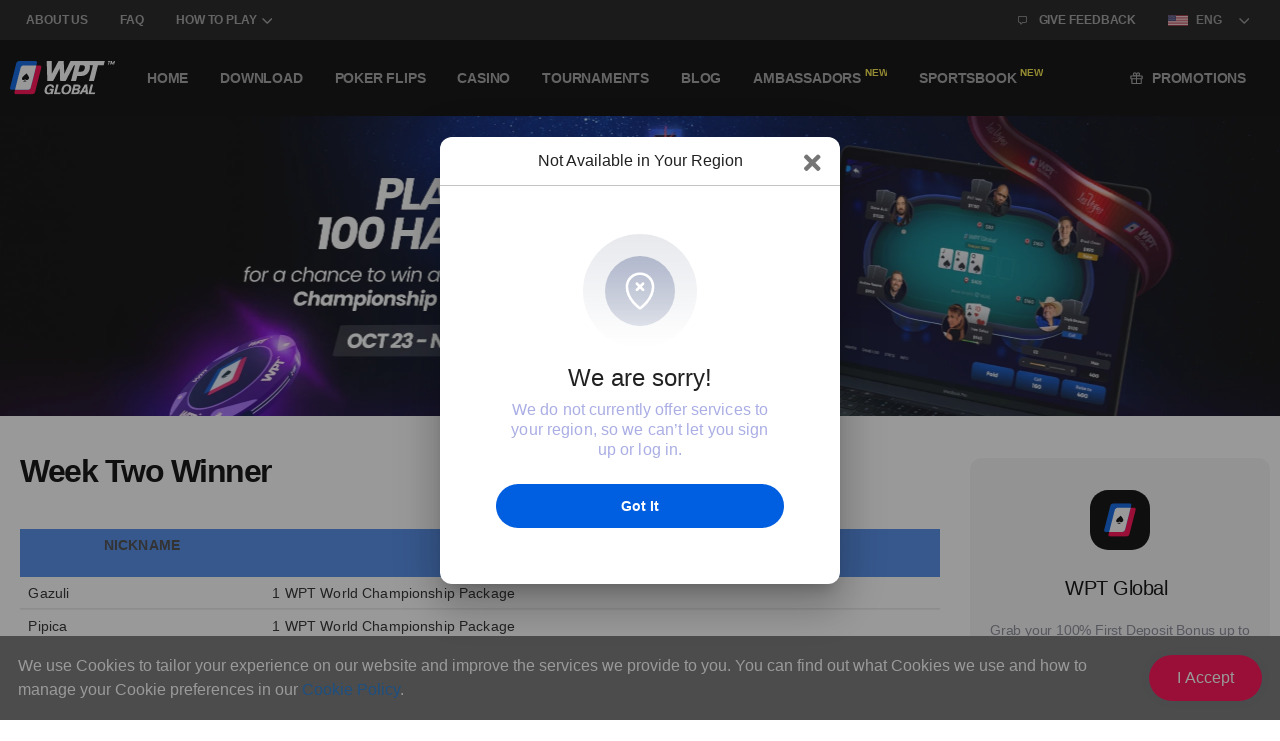

--- FILE ---
content_type: text/html; charset=utf-8
request_url: https://wptglobal.com/week-2-100-hands-to-vegas
body_size: 80868
content:
<!doctype html>
<html data-n-head-ssr lang="en" data-n-head="%7B%22lang%22:%7B%22ssr%22:%22en%22%7D%7D">
  <head >
    <meta data-n-head="ssr" charset="utf-8"><meta data-n-head="ssr" name="format-detection" content="telephone=no"><meta data-n-head="ssr" name="viewport" content="width=device-width, initial-scale=1"><meta data-n-head="ssr" data-hid="robots" name="robots" content="index, follow"><meta data-n-head="ssr" data-hid="description" name="description" content="Online poker promotion with best poker bonuses &amp; poker rackback. Here are the details of the week two winner of our 100 Hands online poker promotion we had!"><meta data-n-head="ssr" data-hid="keywords" name="keywords" content="Online poker promotion, best poker bonuses, poker rackback"><meta data-n-head="ssr" data-hid="og:site_name" property="og:site_name" content="Play Poker Online and Win Real Money."><meta data-n-head="ssr" data-hid="og:url" property="og:url" content="https://wptglobal.com/week-2-100-hands-to-vegas"><meta data-n-head="ssr" data-hid="og:type" property="og:type" content="article"><meta data-n-head="ssr" data-hid="og:title" property="og:title" content="Online Poker Promotion, Best Poker Bonuses, Poker Rackback"><meta data-n-head="ssr" data-hid="og:description" property="og:description" content="Online poker promotion with best poker bonuses &amp; poker rackback. Here are the details of the week two winner of our 100 Hands online poker promotion we had!"><meta data-n-head="ssr" data-hid="og:image" property="og:image" content="https://imagedelivery.net/YegdyMSM_wv8LQsULNd1CQ/b186c4de-4dfc-4781-dc2c-77af7f6dd400/public"><meta data-n-head="ssr" data-hid="twitter:site" name="twitter:site" content="Play Poker Online and Win Real Money."><meta data-n-head="ssr" data-hid="twitter:title" name="twitter:title" content="Online Poker Promotion, Best Poker Bonuses, Poker Rackback"><meta data-n-head="ssr" data-hid="twitter:description" name="twitter:description" content="Online poker promotion with best poker bonuses &amp; poker rackback. Here are the details of the week two winner of our 100 Hands online poker promotion we had!"><meta data-n-head="ssr" data-hid="twitter:image:src" name="twitter:image:src" content="https://imagedelivery.net/YegdyMSM_wv8LQsULNd1CQ/b186c4de-4dfc-4781-dc2c-77af7f6dd400/public"><meta data-n-head="ssr" data-hid="twitter:card" name="twitter:card" content="summary"><meta data-n-head="ssr" data-hid="twitter:creator" name="twitter:creator" content=""><title>Online Poker Promotion, Best Poker Bonuses, Poker Rackback</title><link data-n-head="ssr" rel="icon" type="image/x-icon" href="https://imagedelivery.net/R68yikHS3ljXEX44WImhJA/ee950773-9f93-4365-1480-553aa5d73700/public"><link data-n-head="ssr" rel="shortcut icon" href="https://v2-images.a5labsapp.co/strapi-wptg-prod/media/icons/favicon.ico" type="image/x-icon"><link data-n-head="ssr" rel="apple-touch-icon" href="https://v2-images.a5labsapp.co/strapi-wptg-prod/media/icons/apple-touch-icon.png"><link data-n-head="ssr" rel="apple-touch-icon" sizes="57x57" href="https://v2-images.a5labsapp.co/strapi-wptg-prod/media/icons/apple-touch-icon-57x57.png"><link data-n-head="ssr" rel="apple-touch-icon" sizes="72x72" href="https://v2-images.a5labsapp.co/strapi-wptg-prod/media/icons/apple-touch-icon-72x72.png"><link data-n-head="ssr" rel="apple-touch-icon" sizes="76x76" href="https://v2-images.a5labsapp.co/strapi-wptg-prod/media/icons/apple-touch-icon-76x76.png"><link data-n-head="ssr" rel="apple-touch-icon" sizes="114x114" href="https://v2-images.a5labsapp.co/strapi-wptg-prod/media/icons/apple-touch-icon-114x114.png"><link data-n-head="ssr" rel="apple-touch-icon" sizes="120x120" href="https://v2-images.a5labsapp.co/strapi-wptg-prod/media/icons/apple-touch-icon-120x120.png"><link data-n-head="ssr" rel="apple-touch-icon" sizes="144x144" href="https://v2-images.a5labsapp.co/strapi-wptg-prod/media/icons/apple-touch-icon-144x144.png"><link data-n-head="ssr" rel="apple-touch-icon" sizes="152x152" href="https://v2-images.a5labsapp.co/strapi-wptg-prod/media/icons/apple-touch-icon-152x152.png"><link data-n-head="ssr" rel="apple-touch-icon" sizes="180x180" href="https://v2-images.a5labsapp.co/strapi-wptg-prod/media/icons/apple-touch-icon-180x180.png"><link data-n-head="ssr" rel="canonical" href="https://wptglobal.com/week-2-100-hands-to-vegas"><link data-n-head="ssr" rel="alternate" hreflang="x-default" href="https://wptglobal.com/week-2-100-hands-to-vegas"><link data-n-head="ssr" rel="alternate" hreflang="pt" href="https://wptglobal.com/pt/week-2-pt"><link data-n-head="ssr" rel="alternate" hreflang="es" href="https://wptglobal.com/es/week-2-es"><link data-n-head="ssr" rel="alternate" hreflang="fr" href="https://wptglobal.com/fr/week-2-fr"><link data-n-head="ssr" rel="preload" as="image" href="https://imagedelivery.net/YegdyMSM_wv8LQsULNd1CQ/4a65a95c-2a7c-4226-93d9-2268865a9900/w=105,h=33"><link data-n-head="ssr" rel="preload" as="image" href="https://imagedelivery.net/YegdyMSM_wv8LQsULNd1CQ/4a65a95c-2a7c-4226-93d9-2268865a9900/w=105,h=33"><style data-n-head="vuetify" type="text/css" id="vuetify-theme-stylesheet" nonce="undefined">.v-application a { color: #1976d2; }
.v-application .primary {
  background-color: #1976d2 !important;
  border-color: #1976d2 !important;
}
.v-application .primary--text {
  color: #1976d2 !important;
  caret-color: #1976d2 !important;
}
.v-application .primary.lighten-5 {
  background-color: #c7fdff !important;
  border-color: #c7fdff !important;
}
.v-application .primary--text.text--lighten-5 {
  color: #c7fdff !important;
  caret-color: #c7fdff !important;
}
.v-application .primary.lighten-4 {
  background-color: #a8e0ff !important;
  border-color: #a8e0ff !important;
}
.v-application .primary--text.text--lighten-4 {
  color: #a8e0ff !important;
  caret-color: #a8e0ff !important;
}
.v-application .primary.lighten-3 {
  background-color: #8ac5ff !important;
  border-color: #8ac5ff !important;
}
.v-application .primary--text.text--lighten-3 {
  color: #8ac5ff !important;
  caret-color: #8ac5ff !important;
}
.v-application .primary.lighten-2 {
  background-color: #6aaaff !important;
  border-color: #6aaaff !important;
}
.v-application .primary--text.text--lighten-2 {
  color: #6aaaff !important;
  caret-color: #6aaaff !important;
}
.v-application .primary.lighten-1 {
  background-color: #488fef !important;
  border-color: #488fef !important;
}
.v-application .primary--text.text--lighten-1 {
  color: #488fef !important;
  caret-color: #488fef !important;
}
.v-application .primary.darken-1 {
  background-color: #005eb6 !important;
  border-color: #005eb6 !important;
}
.v-application .primary--text.text--darken-1 {
  color: #005eb6 !important;
  caret-color: #005eb6 !important;
}
.v-application .primary.darken-2 {
  background-color: #00479b !important;
  border-color: #00479b !important;
}
.v-application .primary--text.text--darken-2 {
  color: #00479b !important;
  caret-color: #00479b !important;
}
.v-application .primary.darken-3 {
  background-color: #003180 !important;
  border-color: #003180 !important;
}
.v-application .primary--text.text--darken-3 {
  color: #003180 !important;
  caret-color: #003180 !important;
}
.v-application .primary.darken-4 {
  background-color: #001e67 !important;
  border-color: #001e67 !important;
}
.v-application .primary--text.text--darken-4 {
  color: #001e67 !important;
  caret-color: #001e67 !important;
}
.v-application .secondary {
  background-color: #424242 !important;
  border-color: #424242 !important;
}
.v-application .secondary--text {
  color: #424242 !important;
  caret-color: #424242 !important;
}
.v-application .secondary.lighten-5 {
  background-color: #c1c1c1 !important;
  border-color: #c1c1c1 !important;
}
.v-application .secondary--text.text--lighten-5 {
  color: #c1c1c1 !important;
  caret-color: #c1c1c1 !important;
}
.v-application .secondary.lighten-4 {
  background-color: #a6a6a6 !important;
  border-color: #a6a6a6 !important;
}
.v-application .secondary--text.text--lighten-4 {
  color: #a6a6a6 !important;
  caret-color: #a6a6a6 !important;
}
.v-application .secondary.lighten-3 {
  background-color: #8b8b8b !important;
  border-color: #8b8b8b !important;
}
.v-application .secondary--text.text--lighten-3 {
  color: #8b8b8b !important;
  caret-color: #8b8b8b !important;
}
.v-application .secondary.lighten-2 {
  background-color: #727272 !important;
  border-color: #727272 !important;
}
.v-application .secondary--text.text--lighten-2 {
  color: #727272 !important;
  caret-color: #727272 !important;
}
.v-application .secondary.lighten-1 {
  background-color: #595959 !important;
  border-color: #595959 !important;
}
.v-application .secondary--text.text--lighten-1 {
  color: #595959 !important;
  caret-color: #595959 !important;
}
.v-application .secondary.darken-1 {
  background-color: #2c2c2c !important;
  border-color: #2c2c2c !important;
}
.v-application .secondary--text.text--darken-1 {
  color: #2c2c2c !important;
  caret-color: #2c2c2c !important;
}
.v-application .secondary.darken-2 {
  background-color: #171717 !important;
  border-color: #171717 !important;
}
.v-application .secondary--text.text--darken-2 {
  color: #171717 !important;
  caret-color: #171717 !important;
}
.v-application .secondary.darken-3 {
  background-color: #000000 !important;
  border-color: #000000 !important;
}
.v-application .secondary--text.text--darken-3 {
  color: #000000 !important;
  caret-color: #000000 !important;
}
.v-application .secondary.darken-4 {
  background-color: #000000 !important;
  border-color: #000000 !important;
}
.v-application .secondary--text.text--darken-4 {
  color: #000000 !important;
  caret-color: #000000 !important;
}
.v-application .accent {
  background-color: #82b1ff !important;
  border-color: #82b1ff !important;
}
.v-application .accent--text {
  color: #82b1ff !important;
  caret-color: #82b1ff !important;
}
.v-application .accent.lighten-5 {
  background-color: #ffffff !important;
  border-color: #ffffff !important;
}
.v-application .accent--text.text--lighten-5 {
  color: #ffffff !important;
  caret-color: #ffffff !important;
}
.v-application .accent.lighten-4 {
  background-color: #f8ffff !important;
  border-color: #f8ffff !important;
}
.v-application .accent--text.text--lighten-4 {
  color: #f8ffff !important;
  caret-color: #f8ffff !important;
}
.v-application .accent.lighten-3 {
  background-color: #daffff !important;
  border-color: #daffff !important;
}
.v-application .accent--text.text--lighten-3 {
  color: #daffff !important;
  caret-color: #daffff !important;
}
.v-application .accent.lighten-2 {
  background-color: #bce8ff !important;
  border-color: #bce8ff !important;
}
.v-application .accent--text.text--lighten-2 {
  color: #bce8ff !important;
  caret-color: #bce8ff !important;
}
.v-application .accent.lighten-1 {
  background-color: #9fccff !important;
  border-color: #9fccff !important;
}
.v-application .accent--text.text--lighten-1 {
  color: #9fccff !important;
  caret-color: #9fccff !important;
}
.v-application .accent.darken-1 {
  background-color: #6596e2 !important;
  border-color: #6596e2 !important;
}
.v-application .accent--text.text--darken-1 {
  color: #6596e2 !important;
  caret-color: #6596e2 !important;
}
.v-application .accent.darken-2 {
  background-color: #467dc6 !important;
  border-color: #467dc6 !important;
}
.v-application .accent--text.text--darken-2 {
  color: #467dc6 !important;
  caret-color: #467dc6 !important;
}
.v-application .accent.darken-3 {
  background-color: #2364aa !important;
  border-color: #2364aa !important;
}
.v-application .accent--text.text--darken-3 {
  color: #2364aa !important;
  caret-color: #2364aa !important;
}
.v-application .accent.darken-4 {
  background-color: #004c90 !important;
  border-color: #004c90 !important;
}
.v-application .accent--text.text--darken-4 {
  color: #004c90 !important;
  caret-color: #004c90 !important;
}
.v-application .error {
  background-color: #ff5252 !important;
  border-color: #ff5252 !important;
}
.v-application .error--text {
  color: #ff5252 !important;
  caret-color: #ff5252 !important;
}
.v-application .error.lighten-5 {
  background-color: #ffe4d5 !important;
  border-color: #ffe4d5 !important;
}
.v-application .error--text.text--lighten-5 {
  color: #ffe4d5 !important;
  caret-color: #ffe4d5 !important;
}
.v-application .error.lighten-4 {
  background-color: #ffc6b9 !important;
  border-color: #ffc6b9 !important;
}
.v-application .error--text.text--lighten-4 {
  color: #ffc6b9 !important;
  caret-color: #ffc6b9 !important;
}
.v-application .error.lighten-3 {
  background-color: #ffa99e !important;
  border-color: #ffa99e !important;
}
.v-application .error--text.text--lighten-3 {
  color: #ffa99e !important;
  caret-color: #ffa99e !important;
}
.v-application .error.lighten-2 {
  background-color: #ff8c84 !important;
  border-color: #ff8c84 !important;
}
.v-application .error--text.text--lighten-2 {
  color: #ff8c84 !important;
  caret-color: #ff8c84 !important;
}
.v-application .error.lighten-1 {
  background-color: #ff6f6a !important;
  border-color: #ff6f6a !important;
}
.v-application .error--text.text--lighten-1 {
  color: #ff6f6a !important;
  caret-color: #ff6f6a !important;
}
.v-application .error.darken-1 {
  background-color: #df323b !important;
  border-color: #df323b !important;
}
.v-application .error--text.text--darken-1 {
  color: #df323b !important;
  caret-color: #df323b !important;
}
.v-application .error.darken-2 {
  background-color: #bf0025 !important;
  border-color: #bf0025 !important;
}
.v-application .error--text.text--darken-2 {
  color: #bf0025 !important;
  caret-color: #bf0025 !important;
}
.v-application .error.darken-3 {
  background-color: #9f0010 !important;
  border-color: #9f0010 !important;
}
.v-application .error--text.text--darken-3 {
  color: #9f0010 !important;
  caret-color: #9f0010 !important;
}
.v-application .error.darken-4 {
  background-color: #800000 !important;
  border-color: #800000 !important;
}
.v-application .error--text.text--darken-4 {
  color: #800000 !important;
  caret-color: #800000 !important;
}
.v-application .info {
  background-color: #2196f3 !important;
  border-color: #2196f3 !important;
}
.v-application .info--text {
  color: #2196f3 !important;
  caret-color: #2196f3 !important;
}
.v-application .info.lighten-5 {
  background-color: #d4ffff !important;
  border-color: #d4ffff !important;
}
.v-application .info--text.text--lighten-5 {
  color: #d4ffff !important;
  caret-color: #d4ffff !important;
}
.v-application .info.lighten-4 {
  background-color: #b5ffff !important;
  border-color: #b5ffff !important;
}
.v-application .info--text.text--lighten-4 {
  color: #b5ffff !important;
  caret-color: #b5ffff !important;
}
.v-application .info.lighten-3 {
  background-color: #95e8ff !important;
  border-color: #95e8ff !important;
}
.v-application .info--text.text--lighten-3 {
  color: #95e8ff !important;
  caret-color: #95e8ff !important;
}
.v-application .info.lighten-2 {
  background-color: #75ccff !important;
  border-color: #75ccff !important;
}
.v-application .info--text.text--lighten-2 {
  color: #75ccff !important;
  caret-color: #75ccff !important;
}
.v-application .info.lighten-1 {
  background-color: #51b0ff !important;
  border-color: #51b0ff !important;
}
.v-application .info--text.text--lighten-1 {
  color: #51b0ff !important;
  caret-color: #51b0ff !important;
}
.v-application .info.darken-1 {
  background-color: #007cd6 !important;
  border-color: #007cd6 !important;
}
.v-application .info--text.text--darken-1 {
  color: #007cd6 !important;
  caret-color: #007cd6 !important;
}
.v-application .info.darken-2 {
  background-color: #0064ba !important;
  border-color: #0064ba !important;
}
.v-application .info--text.text--darken-2 {
  color: #0064ba !important;
  caret-color: #0064ba !important;
}
.v-application .info.darken-3 {
  background-color: #004d9f !important;
  border-color: #004d9f !important;
}
.v-application .info--text.text--darken-3 {
  color: #004d9f !important;
  caret-color: #004d9f !important;
}
.v-application .info.darken-4 {
  background-color: #003784 !important;
  border-color: #003784 !important;
}
.v-application .info--text.text--darken-4 {
  color: #003784 !important;
  caret-color: #003784 !important;
}
.v-application .success {
  background-color: #4caf50 !important;
  border-color: #4caf50 !important;
}
.v-application .success--text {
  color: #4caf50 !important;
  caret-color: #4caf50 !important;
}
.v-application .success.lighten-5 {
  background-color: #dcffd6 !important;
  border-color: #dcffd6 !important;
}
.v-application .success--text.text--lighten-5 {
  color: #dcffd6 !important;
  caret-color: #dcffd6 !important;
}
.v-application .success.lighten-4 {
  background-color: #beffba !important;
  border-color: #beffba !important;
}
.v-application .success--text.text--lighten-4 {
  color: #beffba !important;
  caret-color: #beffba !important;
}
.v-application .success.lighten-3 {
  background-color: #a2ff9e !important;
  border-color: #a2ff9e !important;
}
.v-application .success--text.text--lighten-3 {
  color: #a2ff9e !important;
  caret-color: #a2ff9e !important;
}
.v-application .success.lighten-2 {
  background-color: #85e783 !important;
  border-color: #85e783 !important;
}
.v-application .success--text.text--lighten-2 {
  color: #85e783 !important;
  caret-color: #85e783 !important;
}
.v-application .success.lighten-1 {
  background-color: #69cb69 !important;
  border-color: #69cb69 !important;
}
.v-application .success--text.text--lighten-1 {
  color: #69cb69 !important;
  caret-color: #69cb69 !important;
}
.v-application .success.darken-1 {
  background-color: #2d9437 !important;
  border-color: #2d9437 !important;
}
.v-application .success--text.text--darken-1 {
  color: #2d9437 !important;
  caret-color: #2d9437 !important;
}
.v-application .success.darken-2 {
  background-color: #00791e !important;
  border-color: #00791e !important;
}
.v-application .success--text.text--darken-2 {
  color: #00791e !important;
  caret-color: #00791e !important;
}
.v-application .success.darken-3 {
  background-color: #006000 !important;
  border-color: #006000 !important;
}
.v-application .success--text.text--darken-3 {
  color: #006000 !important;
  caret-color: #006000 !important;
}
.v-application .success.darken-4 {
  background-color: #004700 !important;
  border-color: #004700 !important;
}
.v-application .success--text.text--darken-4 {
  color: #004700 !important;
  caret-color: #004700 !important;
}
.v-application .warning {
  background-color: #fb8c00 !important;
  border-color: #fb8c00 !important;
}
.v-application .warning--text {
  color: #fb8c00 !important;
  caret-color: #fb8c00 !important;
}
.v-application .warning.lighten-5 {
  background-color: #ffff9e !important;
  border-color: #ffff9e !important;
}
.v-application .warning--text.text--lighten-5 {
  color: #ffff9e !important;
  caret-color: #ffff9e !important;
}
.v-application .warning.lighten-4 {
  background-color: #fffb82 !important;
  border-color: #fffb82 !important;
}
.v-application .warning--text.text--lighten-4 {
  color: #fffb82 !important;
  caret-color: #fffb82 !important;
}
.v-application .warning.lighten-3 {
  background-color: #ffdf67 !important;
  border-color: #ffdf67 !important;
}
.v-application .warning--text.text--lighten-3 {
  color: #ffdf67 !important;
  caret-color: #ffdf67 !important;
}
.v-application .warning.lighten-2 {
  background-color: #ffc24b !important;
  border-color: #ffc24b !important;
}
.v-application .warning--text.text--lighten-2 {
  color: #ffc24b !important;
  caret-color: #ffc24b !important;
}
.v-application .warning.lighten-1 {
  background-color: #ffa72d !important;
  border-color: #ffa72d !important;
}
.v-application .warning--text.text--lighten-1 {
  color: #ffa72d !important;
  caret-color: #ffa72d !important;
}
.v-application .warning.darken-1 {
  background-color: #db7200 !important;
  border-color: #db7200 !important;
}
.v-application .warning--text.text--darken-1 {
  color: #db7200 !important;
  caret-color: #db7200 !important;
}
.v-application .warning.darken-2 {
  background-color: #bb5900 !important;
  border-color: #bb5900 !important;
}
.v-application .warning--text.text--darken-2 {
  color: #bb5900 !important;
  caret-color: #bb5900 !important;
}
.v-application .warning.darken-3 {
  background-color: #9d4000 !important;
  border-color: #9d4000 !important;
}
.v-application .warning--text.text--darken-3 {
  color: #9d4000 !important;
  caret-color: #9d4000 !important;
}
.v-application .warning.darken-4 {
  background-color: #802700 !important;
  border-color: #802700 !important;
}
.v-application .warning--text.text--darken-4 {
  color: #802700 !important;
  caret-color: #802700 !important;
}</style><script data-n-head="ssr" src="https://apis.google.com/js/api.js"></script><script data-n-head="ssr" data-hid="googletagmanager">(function(w,d,s,l,i){w[l]=w[l]||[];w[l].push({'gtm.start':new Date().getTime(),event:'gtm.js'});var f=d.getElementsByTagName(s)[0],j=d.createElement(s),dl=l!='dataLayer'?'&l='+l:'';j.async=true;j.src='https://www.googletagmanager.com/gtm.js?id='+i+dl;f.parentNode.insertBefore(j,f);})(window,document,'script','dataLayer','GTM-ML2V7PQ');</script><script data-n-head="ssr" data-hid="facebookpixel">!function(f,b,e,v,n,t,s)
    {if(f.fbq)return;n=f.fbq=function(){n.callMethod?
      n.callMethod.apply(n,arguments):n.queue.push(arguments)};
      if(!f._fbq)f._fbq=n;n.push=n;n.loaded=!0;n.version='2.0';
      n.queue=[];t=b.createElement(e);t.async=!0;
      t.src=v;s=b.getElementsByTagName(e)[0];
      s.parentNode.insertBefore(t,s)}(window, document,'script',
      'https://connect.facebook.net/en_US/fbevents.js');
      fbq('init', '2065621930293005');
      fbq('track', 'PageView');</script><link rel="preload" href="/_nuxt/a7a3c9c.modern.js" as="script"><link rel="preload" href="/_nuxt/483e3a6.modern.js" as="script"><link rel="preload" href="/_nuxt/css/9902323.css" as="style"><link rel="preload" href="/_nuxt/6ae3cec.modern.js" as="script"><link rel="preload" href="/_nuxt/238a4b6.modern.js" as="script"><link rel="preload" href="/_nuxt/b6bf2b4.modern.js" as="script"><link rel="preload" href="/_nuxt/753d9ff.modern.js" as="script"><link rel="preload" href="/_nuxt/d7ee1c1.modern.js" as="script"><link rel="preload" href="/_nuxt/f4ee1cd.modern.js" as="script"><link rel="preload" href="/_nuxt/37b42c1.modern.js" as="script"><link rel="preload" href="/_nuxt/50abb10.modern.js" as="script"><link rel="preload" href="/_nuxt/34ba379.modern.js" as="script"><link rel="preload" href="/_nuxt/76a899c.modern.js" as="script"><link rel="preload" href="/_nuxt/7fa935a.modern.js" as="script"><link rel="preload" href="/_nuxt/70e99bb.modern.js" as="script"><link rel="preload" href="/_nuxt/9e9df75.modern.js" as="script"><link rel="preload" href="/_nuxt/49603f5.modern.js" as="script"><link rel="preload" href="/_nuxt/d7c9ac2.modern.js" as="script"><link rel="preload" href="/_nuxt/9f3dc19.modern.js" as="script"><link rel="preload" href="/_nuxt/css/37caa68.css" as="style"><link rel="preload" href="/_nuxt/5635850.modern.js" as="script"><link rel="preload" href="/_nuxt/14e6205.modern.js" as="script"><link rel="preload" href="/_nuxt/f6076df.modern.js" as="script"><link rel="preload" href="/_nuxt/fece93a.modern.js" as="script"><link rel="preload" href="/_nuxt/9f9540b.modern.js" as="script"><link rel="preload" href="/_nuxt/23dd300.modern.js" as="script"><link rel="preload" href="/_nuxt/df24ff7.modern.js" as="script"><link rel="preload" href="/_nuxt/cfb0a65.modern.js" as="script"><link rel="preload" href="/_nuxt/37c9c10.modern.js" as="script"><link rel="preload" href="/_nuxt/2db124e.modern.js" as="script"><link rel="preload" href="/_nuxt/4982032.modern.js" as="script"><link rel="preload" href="/_nuxt/413b903.modern.js" as="script"><link rel="preload" href="/_nuxt/d7bfd0f.modern.js" as="script"><link rel="preload" href="/_nuxt/18aae8e.modern.js" as="script"><link rel="preload" href="/_nuxt/b2256e2.modern.js" as="script"><link rel="preload" href="/_nuxt/1fd6553.modern.js" as="script"><link rel="preload" href="/_nuxt/a2e9b3f.modern.js" as="script"><link rel="preload" href="/_nuxt/b32ac3d.modern.js" as="script"><link rel="preload" href="/_nuxt/9d87936.modern.js" as="script"><link rel="preload" href="/_nuxt/eedce51.modern.js" as="script"><link rel="preload" href="/_nuxt/9d5d0ca.modern.js" as="script"><link rel="preload" href="/_nuxt/a1c74af.modern.js" as="script"><link rel="preload" href="/_nuxt/5f3c9da.modern.js" as="script"><link rel="preload" href="/_nuxt/5b16560.modern.js" as="script"><link rel="preload" href="/_nuxt/16135ae.modern.js" as="script"><link rel="preload" href="/_nuxt/2e271d5.modern.js" as="script"><link rel="preload" href="/_nuxt/65f9e46.modern.js" as="script"><link rel="preload" href="/_nuxt/4accb71.modern.js" as="script"><link rel="preload" href="/_nuxt/3fc46a8.modern.js" as="script"><link rel="preload" href="/_nuxt/962609a.modern.js" as="script"><link rel="preload" href="/_nuxt/945d0b3.modern.js" as="script"><link rel="preload" href="/_nuxt/3677f83.modern.js" as="script"><link rel="preload" href="/_nuxt/14af719.modern.js" as="script"><link rel="preload" href="/_nuxt/2530aad.modern.js" as="script"><link rel="preload" href="/_nuxt/2854952.modern.js" as="script"><link rel="preload" href="/_nuxt/6162d12.modern.js" as="script"><link rel="preload" href="/_nuxt/css/324143a.css" as="style"><link rel="preload" href="/_nuxt/c774c8a.modern.js" as="script"><link rel="preload" href="/_nuxt/css/2f09599.css" as="style"><link rel="preload" href="/_nuxt/28f347f.modern.js" as="script"><link rel="preload" href="/_nuxt/156cd33.modern.js" as="script"><link rel="preload" href="/_nuxt/f2178bb.modern.js" as="script"><link rel="stylesheet" href="/_nuxt/css/9902323.css"><link rel="stylesheet" href="/_nuxt/css/37caa68.css"><link rel="stylesheet" href="/_nuxt/css/324143a.css"><link rel="stylesheet" href="/_nuxt/css/2f09599.css">
  </head>
  <body >
    <div data-server-rendered="true" id="__nuxt"><!----><div id="__layout"><div><div data-app="true" id="app" class="v-application page-content v-application--is-ltr theme--light desktop lang-en" data-v-0621d09e data-v-501f2878><div class="v-application--wrap"><header class="wpt-header v-sheet theme--light v-toolbar v-toolbar--flat v-app-bar v-app-bar--fixed none" style="height:76px;margin-top:0px;transform:translateY(0px);left:0px;right:0px;" data-v-bd394bd8 data-v-0621d09e><div class="v-toolbar__content" style="height:76px;"><header class="v-sheet theme--light v-toolbar v-toolbar--flat v-app-bar v-app-bar--fixed none wpt-toolbar desktop" style="height:40px;margin-top:0px;transform:translateY(0px);left:0px;right:0px;" data-v-036e09a6 data-v-bd394bd8><div class="v-toolbar__content" style="height:40px;"><div class="container py-0 fill-height desktop" data-v-036e09a6><div class="main-nav fill-height desktop" data-v-036e09a6><div class="v-responsive overflow-visible" data-v-036e09a6><div class="v-responsive__content main-nav d-flex overflow-visible"><div class="link" data-v-036e09a6><a href="/about-us" data-v-036e09a6><!---->
            About Us
            <!----></a> <!----></div><div class="link" data-v-036e09a6><a href="/faq" data-v-036e09a6><!---->
            FAQ
            <!----></a> <!----></div><div class="has-sub-menu link" data-v-036e09a6><a href="/how-to-play" data-v-036e09a6><!---->
            HOW TO PLAY
            <div class="icon-svg" data-v-036e09a6><svg width="20" height="7" viewBox="0 0 7 4" fill="none" xmlns="http://www.w3.org/2000/svg"><path fill-rule="evenodd" clip-rule="evenodd" d="M6.33895 0.764397C6.17285 0.598295 5.90355 0.598296 5.73744 0.764399L3.628 2.87385L1.51853 0.764397C1.35243 0.598295 1.08312 0.598296 0.91702 0.764398C0.750919 0.930501 0.750919 1.19981 0.917022 1.36591L3.32725 3.77612C3.49335 3.94222 3.76265 3.94222 3.92876 3.77612L6.33896 1.36591C6.50506 1.1998 6.50506 0.930499 6.33895 0.764397Z" fill="currentColor" transform=""></path></svg></div></a> <div class="sub-menu" data-v-036e09a6><div class="menu-col" data-v-036e09a6><div class="menu-col-label" data-v-036e09a6>How to Play</div> <ul data-v-036e09a6><li data-v-036e09a6><a href="/how-to-play" data-v-036e09a6><div class="icon-svg link-icon" data-v-036e09a6><svg width="20" height="20" viewBox="0 0 18 19" fill="none" xmlns="http://www.w3.org/2000/svg"><path fill-rule="evenodd" clip-rule="evenodd" d="M7.94762 14.2218C7.1807 14.7936 6.20477 15.2895 5.12765 15.2895C2.2558 15.2895 0.250803 13.2877 0.25 10.4223C0.25 7.2631 2.7414 5.22199 5.15093 3.24829L5.16749 3.23472C6.29969 2.30627 7.47013 1.34646 8.36952 0.28253C8.52203 0.103541 8.74436 0 8.97793 0H9.02448C9.25805 0 9.48038 0.103541 9.63208 0.28253C10.5268 1.34349 11.6919 2.29885 12.8196 3.22358L12.8507 3.24909C15.2594 5.22279 17.75 7.26471 17.75 10.4231C17.75 13.2877 15.7434 15.2895 12.8731 15.2895C11.9914 15.2895 11.1787 14.9572 10.4926 14.523C11.0693 16.0927 11.8315 17.758 12.776 18.9744C10.385 18.6199 7.95707 18.604 5.54763 18.9744C6.56053 17.6798 7.36053 15.8769 7.94762 14.2218Z" fill="currentColor"></path></svg></div> <span data-v-036e09a6>How to Play</span></a></li><li data-v-036e09a6><a href="/how-to-play/poker-rules" data-v-036e09a6><div class="icon-svg link-icon" data-v-036e09a6><svg width="20" height="20" viewBox="0 0 20 20" fill="none" xmlns="http://www.w3.org/2000/svg"><path d="M17.5322 0H4.35254C2.99129 0 1.88379 1.1075 1.88379 2.46875V17.5313C1.88379 18.8925 2.99125 20 4.3525 20H17.5322C17.8558 20 18.1181 19.7376 18.1181 19.4141V15.6484V0.585938C18.1182 0.262344 17.8559 0 17.5322 0ZM6.23535 3.76559H13.7666C14.0902 3.76559 14.3526 4.02793 14.3526 4.35152C14.3526 4.67512 14.0902 4.93746 13.7666 4.93746H6.23535C5.91176 4.93746 5.64941 4.67512 5.64941 4.35152C5.64941 4.02793 5.91172 3.76559 6.23535 3.76559ZM4.35258 18.8281C3.63746 18.8281 3.0557 18.2463 3.0557 17.5313C3.0557 17.5089 3.05629 17.4867 3.05738 17.4646C3.09219 16.7804 3.65984 16.2344 4.35254 16.2344H16.9463V18.8281H4.35258Z" fill="currentColor"></path></svg></div> <span data-v-036e09a6>Poker Rules</span></a></li><li data-v-036e09a6><a href="/how-to-play/poker-strategy" data-v-036e09a6><div class="icon-svg link-icon" data-v-036e09a6><svg width="20" height="20" viewBox="0 0 20 20" fill="none" xmlns="http://www.w3.org/2000/svg"><g clip-path="url(#cards-clip)"><path d="M1.61943 14.2806L5.935 1.00096C5.97859 0.866749 6.03069 0.704306 6.08999 0.61554H1.9381C0.961669 0.61554 0.133209 1.42172 0.133209 2.39815V16.3642C0.133209 17.3406 0.961669 18.1914 1.9381 18.1914H3.35562C1.88245 17.4813 1.11018 15.848 1.61943 14.2806Z" fill="currentColor"></path> <path d="M18.6404 3.25416L9.52281 0.291748C9.34226 0.232984 9.15869 0.2052 8.97796 0.2052C8.22913 0.2052 7.52876 0.683387 7.28572 1.43142L2.97014 14.7139C2.66842 15.6426 3.18132 16.6492 4.11 16.951L13.2275 19.9135C13.408 19.972 13.5916 20 13.7723 20C14.5212 20 15.2215 19.5216 15.4646 18.7736L19.7803 5.49117C20.082 4.56258 19.5691 3.55579 18.6404 3.25416ZM10.118 13.6392C5.81831 8.41808 8.32313 5.82334 9.90842 5.83044C11.2443 5.83683 11.7881 6.79471 12.0201 7.78038C12.7346 6.99568 13.7899 6.66316 14.8745 7.44297C16.1615 8.36828 16.6646 11.9392 10.118 13.6392Z" fill="currentColor"></path></g> <defs><clipPath id="cards-clip"><rect width="20" height="20" fill="none"></rect></clipPath></defs></svg></div> <span data-v-036e09a6>Poker Strategy</span></a></li><li data-v-036e09a6><a href="/how-to-play/how-do-poker-tournaments-work" data-v-036e09a6><div class="icon-svg link-icon" data-v-036e09a6><svg width="20" height="20" viewBox="0 0 20 20" fill="none" xmlns="http://www.w3.org/2000/svg"><path d="M14.6,18.2h-1v-2c0-0.5-0.4-0.8-0.8-0.9v-2.2c0-1.2,0.4-2.3,1-3.6c0.9-2.2,1.9-4.8,1.3-9c0-0.1,0-0.2-0.1-0.3c-0.3-0.6-1.1,0.4-1.8,1.7c-0.2,0.4-0.4,0.6-0.4,0.6l-2.7,0.8L7,2.2c0,0-2.2-2.8-2.3-1.7C4.3,4.3,5.2,6.4,6.1,8.3c0.6,1.4,1.2,2.8,1.3,4.8c0,0.7,0,1.6,0,2.2h0c-0.5,0-0.9,0.4-0.9,0.9v2h-1c-0.4,0-0.8,0.4-0.8,0.8v1h10.7v-1C15.4,18.5,15.1,18.2,14.6,18.2z" fill="currentColor"></path></svg></div> <span data-v-036e09a6>Tournament Rules</span></a></li><li data-v-036e09a6><a href="/how-to-play/poker-glossary" data-v-036e09a6><div class="icon-svg link-icon" data-v-036e09a6><svg width="20" height="20" viewBox="0 0 20 20" fill="none" xmlns="http://www.w3.org/2000/svg"><path d="M17.5322 0H4.35254C2.99129 0 1.88379 1.1075 1.88379 2.46875V17.5313C1.88379 18.8925 2.99125 20 4.3525 20H17.5322C17.8558 20 18.1181 19.7376 18.1181 19.4141V15.6484V0.585938C18.1182 0.262344 17.8559 0 17.5322 0ZM6.23535 3.76559H13.7666C14.0902 3.76559 14.3526 4.02793 14.3526 4.35152C14.3526 4.67512 14.0902 4.93746 13.7666 4.93746H6.23535C5.91176 4.93746 5.64941 4.67512 5.64941 4.35152C5.64941 4.02793 5.91172 3.76559 6.23535 3.76559ZM4.35258 18.8281C3.63746 18.8281 3.0557 18.2463 3.0557 17.5313C3.0557 17.5089 3.05629 17.4867 3.05738 17.4646C3.09219 16.7804 3.65984 16.2344 4.35254 16.2344H16.9463V18.8281H4.35258Z" fill="currentColor"></path></svg></div> <span data-v-036e09a6>Poker Glossary</span></a></li><li data-v-036e09a6><a href="/how-to-play/poker-odds-probability" data-v-036e09a6><div class="icon-svg link-icon" data-v-036e09a6><svg width="20" height="20" viewBox="0 0 18 19" fill="none" xmlns="http://www.w3.org/2000/svg"><path fill-rule="evenodd" clip-rule="evenodd" d="M7.94762 14.2218C7.1807 14.7936 6.20477 15.2895 5.12765 15.2895C2.2558 15.2895 0.250803 13.2877 0.25 10.4223C0.25 7.2631 2.7414 5.22199 5.15093 3.24829L5.16749 3.23472C6.29969 2.30627 7.47013 1.34646 8.36952 0.28253C8.52203 0.103541 8.74436 0 8.97793 0H9.02448C9.25805 0 9.48038 0.103541 9.63208 0.28253C10.5268 1.34349 11.6919 2.29885 12.8196 3.22358L12.8507 3.24909C15.2594 5.22279 17.75 7.26471 17.75 10.4231C17.75 13.2877 15.7434 15.2895 12.8731 15.2895C11.9914 15.2895 11.1787 14.9572 10.4926 14.523C11.0693 16.0927 11.8315 17.758 12.776 18.9744C10.385 18.6199 7.95707 18.604 5.54763 18.9744C6.56053 17.6798 7.36053 15.8769 7.94762 14.2218Z" fill="currentColor"></path></svg></div> <span data-v-036e09a6>Poker Odds &amp; Probabilities</span></a></li></ul></div><div class="menu-col" data-v-036e09a6><div class="menu-col-label" data-v-036e09a6>Poker Games</div> <ul data-v-036e09a6><li data-v-036e09a6><a href="/how-to-play/texas-hold-em-overview" data-v-036e09a6><div class="icon-svg link-icon" data-v-036e09a6><svg width="20" height="20" viewBox="0 0 20 20" fill="none" xmlns="http://www.w3.org/2000/svg"><g clip-path="url(#cards-clip)"><path d="M1.61943 14.2806L5.935 1.00096C5.97859 0.866749 6.03069 0.704306 6.08999 0.61554H1.9381C0.961669 0.61554 0.133209 1.42172 0.133209 2.39815V16.3642C0.133209 17.3406 0.961669 18.1914 1.9381 18.1914H3.35562C1.88245 17.4813 1.11018 15.848 1.61943 14.2806Z" fill="currentColor"></path> <path d="M18.6404 3.25416L9.52281 0.291748C9.34226 0.232984 9.15869 0.2052 8.97796 0.2052C8.22913 0.2052 7.52876 0.683387 7.28572 1.43142L2.97014 14.7139C2.66842 15.6426 3.18132 16.6492 4.11 16.951L13.2275 19.9135C13.408 19.972 13.5916 20 13.7723 20C14.5212 20 15.2215 19.5216 15.4646 18.7736L19.7803 5.49117C20.082 4.56258 19.5691 3.55579 18.6404 3.25416ZM10.118 13.6392C5.81831 8.41808 8.32313 5.82334 9.90842 5.83044C11.2443 5.83683 11.7881 6.79471 12.0201 7.78038C12.7346 6.99568 13.7899 6.66316 14.8745 7.44297C16.1615 8.36828 16.6646 11.9392 10.118 13.6392Z" fill="currentColor"></path></g> <defs><clipPath id="cards-clip"><rect width="20" height="20" fill="none"></rect></clipPath></defs></svg></div> <span data-v-036e09a6>Texas Hold’em</span></a></li><li data-v-036e09a6><a href="/how-to-play/pot-limit-omaha" data-v-036e09a6><div class="icon-svg link-icon" data-v-036e09a6><svg width="20" height="20" viewBox="0 0 16 16" fill="none" xmlns="http://www.w3.org/2000/svg"><path fill-rule="evenodd" clip-rule="evenodd" d="M4.36556 0.775931C2.15903 1.17236 0.687865 1.47424 0.562457 1.5565C0.303884 1.7258 0.167419 2.02264 0.167419 2.41536C0.167419 2.69348 2.16653 14.2103 2.28245 14.6C2.35836 14.8552 2.63954 15.1225 2.93466 15.2198C3.15792 15.2935 3.75568 15.2111 6.53216 14.7237L7.12992 14.6188C10.4137 14.0426 10.6994 13.9925 10.8919 13.8312C10.9103 13.8158 10.9278 13.7994 10.9469 13.7815C10.9585 13.7706 10.9707 13.7592 10.9841 13.7471C11.0007 13.732 11.0167 13.7179 11.0322 13.7043C11.0751 13.6666 11.1136 13.6327 11.1465 13.5943C11.4262 13.267 11.3068 12.5987 10.1723 6.24448L9.89136 4.66996C9.23346 0.981059 9.18168 0.690724 9.01259 0.510426C8.99815 0.495026 8.98285 0.480429 8.96625 0.464586C8.95416 0.453047 8.94137 0.440842 8.92771 0.427189C8.74909 0.248569 8.59101 0.177781 8.32493 0.15732C8.11652 0.141232 6.44421 0.40252 4.36556 0.775931ZM3.43471 7.71962L5.12469 5.35776C5.23392 5.2051 5.44491 5.16729 5.60036 5.2725L8.00551 6.90033C8.62327 7.31843 8.77218 8.14915 8.33811 8.75579C7.90404 9.36242 7.05137 9.51526 6.43361 9.09716L5.98619 8.79434L5.67181 9.23371C5.23774 9.84034 4.38506 9.99318 3.7673 9.57508C3.14955 9.15697 3.00064 8.32625 3.43471 7.71962ZM5.95776 9.50371C6.02604 9.40561 6.16091 9.38144 6.25901 9.44971L6.96932 9.94407C7.12756 10.0542 7.07365 10.3007 6.88388 10.3347L5.67919 10.5506C5.48942 10.5846 5.35325 10.3722 5.46339 10.214L5.95776 9.50371Z" fill="currentColor"></path> <path d="M9.79006 0.680804C9.75087 0.744167 10.3578 4.30106 11.3955 10.0896C11.7261 11.9342 11.8878 13.0369 11.859 13.2514C11.7989 13.6994 11.4408 14.1889 11.0283 14.3866C10.8405 14.4766 10.3174 14.6091 9.86589 14.6811C8.97854 14.8224 8.66873 14.942 9.40806 14.8577C9.65764 14.8293 10.3052 14.7662 10.8472 14.7175C11.3891 14.6689 11.9361 14.5755 12.0628 14.51C12.3624 14.355 12.5432 13.9949 12.5437 13.5522C12.544 13.1984 12.324 10.5039 12.0902 7.9997C12.0224 7.27367 11.8718 5.54728 11.7555 4.16328C11.6393 2.77928 11.4997 1.49949 11.4455 1.31938C11.3042 0.849937 10.9255 0.615627 10.3083 0.615627C10.0454 0.615627 9.81217 0.644998 9.79006 0.680804Z" fill="currentColor"></path> <path d="M12.296 4.16328C12.16 2.64315 12.0485 1.35304 12.0484 1.29628C12.0483 1.22657 12.1915 1.19315 12.4898 1.19315C13.037 1.19315 13.4474 1.44033 13.5905 1.85607C13.6631 2.06703 13.6899 3.73946 13.6927 8.23764C13.6961 13.997 13.6879 14.3523 13.5435 14.6789C13.319 15.1863 13.0142 15.3037 11.9533 15.2912C11.1538 15.2818 11.1295 15.2768 11.5717 15.2119C12.1453 15.1278 12.4552 14.976 12.7375 14.6405C13.1384 14.164 13.1552 13.9511 12.9622 11.7886C12.7714 9.65134 12.75 9.40556 12.6259 7.9172C12.5806 7.37267 12.4321 5.68341 12.296 4.16328Z" fill="currentColor"></path> <path d="M13.9175 15.1901C13.8871 15.2299 13.8533 15.2671 13.8158 15.3085L13.7984 15.3277C13.6146 15.5308 13.0964 15.7937 12.856 15.8058C12.5596 15.8206 13.2804 15.9512 13.6886 15.9565C14.1124 15.9621 14.5321 15.7352 14.6739 15.424L14.6818 15.4067C14.688 15.3933 14.6938 15.3806 14.6994 15.3678C14.7873 15.1653 14.8079 14.9336 15.1536 11.0336L15.2219 10.2621C15.8556 3.11395 15.885 2.78322 15.7576 2.53188C15.7514 2.51968 15.7449 2.50767 15.738 2.49507L15.7291 2.47864C15.541 2.12924 15.247 1.9686 14.6678 1.89864L14.1934 1.8413L14.1934 8.49964C14.1935 14.2573 14.1935 14.8292 13.9175 15.1901Z" fill="currentColor"></path></svg></div> <span data-v-036e09a6>PLO</span></a></li><li data-v-036e09a6><a href="/how-to-play/short-deck-overview" data-v-036e09a6><div class="icon-svg link-icon" data-v-036e09a6><svg width="20" height="20" viewBox="0 0 20 20" fill="none" xmlns="http://www.w3.org/2000/svg"><path d="M10.0188 2.51512H6.12591C5.76112 2.51512 5.42185 2.70237 5.22742 3.01104L1.36727 9.1393C0.518621 10.483 0 11.7088 0 13.029C0 16.2585 2.5931 18.8988 6.45917 18.8988C10.3017 18.8988 12.9419 16.3057 12.9419 12.9582C12.9419 9.89366 10.5374 7.51272 6.97779 7.30056L10.0188 2.51512ZM6.45917 15.7163C4.83259 15.7163 3.70106 14.4434 3.70106 13.1233C3.70106 12.5339 3.91322 12.0153 4.47899 11.2138L4.57328 11.0488C5.06833 10.6952 5.75196 10.5066 6.45917 10.5066C8.08576 10.5066 9.19372 11.756 9.19372 13.0997C9.19372 14.4434 8.08576 15.7163 6.45917 15.7163Z" fill="currentColor"></path> <path d="M9.81619 5.52107C9.81619 4.87672 10.657 4.36596 12.3386 3.98878C12.5429 2.99869 12.8022 2.24433 13.1165 1.72571L13.2579 1.48998C13.3208 1.47426 13.4072 1.45069 13.5172 1.41926C13.643 1.37211 13.8944 1.30139 14.2716 1.20709C15.2146 1.00279 16.0082 0.900635 16.6525 0.900635C17.3126 0.900635 17.7841 0.924209 18.067 0.971356L17.2419 3.37587L20 3.258C19.7485 5.44249 18.4284 6.63689 16.0396 6.84119L14.5073 11.0137C14.3816 10.9351 14.2166 10.8173 14.0123 10.6601C13.8237 10.5187 13.5015 10.1729 13.0458 9.62288C12.59 9.07283 12.2364 8.47563 11.985 7.83129C11.985 7.48554 12.0007 7.02978 12.0321 6.46401C11.2778 6.27542 10.6413 6.08684 10.1226 5.89825L9.86333 5.80395C9.8319 5.70966 9.81619 5.61536 9.81619 5.52107Z" fill="currentColor"></path></svg></div> <span data-v-036e09a6>Short Deck</span></a></li><li data-v-036e09a6><a href="/how-to-play/global-spins" data-v-036e09a6><div class="icon-svg link-icon" data-v-036e09a6><svg width="20" height="20" viewBox="0 0 20 20" fill="none" xmlns="http://www.w3.org/2000/svg"><g clip-path="url(#clip0_6660_8249)"><path fill-rule="evenodd" clip-rule="evenodd" d="M17.4949 8.52C17.0453 8.98 16.4784 9.39 15.8333 9.64C14.8169 12.2 12.3735 14 9.5 14C6.62654 14 4.18313 12.2 3.16667 9.64C2.52161 9.39 1.95473 8.98 1.50514 8.52C0.596193 7.49 0 6.26 0 4.82C0 3.38 1.10442 2.25 2.51183 2.25H3.05916C3.69444 0.92 5.02366 0 6.5679 0H12.4321C13.9763 0 15.3056 0.92 15.9408 2.25H16.4882C17.8956 2.25 19 3.38 19 4.82C19 6.26 18.4038 7.49 17.4949 8.52ZM11.6698 7.21L12.2757 6.45C12.6569 5.99 12.4907 5.48 11.9239 5.33L10.9954 5.09C10.8488 5.05 10.6728 4.91 10.5947 4.78L10.0766 3.96C9.75412 3.45 9.24589 3.45 8.92336 3.96L8.40535 4.78C8.32716 4.91 8.15124 5.05 8.00463 5.09L7.07613 5.33C6.50926 5.48 6.34311 5.99 6.72428 6.45L7.33025 7.21C7.42798 7.32 7.4964 7.54 7.48663 7.69L7.42798 8.67C7.38889 9.27 7.80916 9.58 8.35648 9.36L9.24589 9C9.38272 8.95 9.61728 8.95 9.75412 9L10.6435 9.36C11.1908 9.58 11.6111 9.27 11.572 8.67L11.5134 7.69C11.5036 7.54 11.572 7.32 11.6698 7.21ZM6.61111 16.2748H8.77778V14C9.01852 14.0298 9.25926 14.0397 9.5 14.0397C9.74074 14.0397 9.98148 14.0298 10.2222 14V16.2748H12.3889C13.4481 16.2748 14.3148 17.1689 14.3148 18.2616V18.5099H15.2778C15.6726 18.5099 16 18.8477 16 19.255C16 19.6623 15.6726 20 15.2778 20H3.72222C3.32741 20 3 19.6623 3 19.255C3 18.8477 3.32741 18.5099 3.72222 18.5099H4.68519V18.2616C4.68519 17.1689 5.55185 16.2748 6.61111 16.2748Z" fill="currentColor"></path></g> <defs><clipPath id="clip0_6660_8249"><rect width="20" height="20" fill="currentColor"></rect></clipPath></defs></svg></div> <span data-v-036e09a6>Global Spins</span></a></li><li data-v-036e09a6><a href="/how-to-play/mystery-bounty" data-v-036e09a6><div class="icon-svg link-icon" data-v-036e09a6><svg width="20" height="20" viewBox="0 0 18 19" fill="none" xmlns="http://www.w3.org/2000/svg"><path fill-rule="evenodd" clip-rule="evenodd" d="M7.94762 14.2218C7.1807 14.7936 6.20477 15.2895 5.12765 15.2895C2.2558 15.2895 0.250803 13.2877 0.25 10.4223C0.25 7.2631 2.7414 5.22199 5.15093 3.24829L5.16749 3.23472C6.29969 2.30627 7.47013 1.34646 8.36952 0.28253C8.52203 0.103541 8.74436 0 8.97793 0H9.02448C9.25805 0 9.48038 0.103541 9.63208 0.28253C10.5268 1.34349 11.6919 2.29885 12.8196 3.22358L12.8507 3.24909C15.2594 5.22279 17.75 7.26471 17.75 10.4231C17.75 13.2877 15.7434 15.2895 12.8731 15.2895C11.9914 15.2895 11.1787 14.9572 10.4926 14.523C11.0693 16.0927 11.8315 17.758 12.776 18.9744C10.385 18.6199 7.95707 18.604 5.54763 18.9744C6.56053 17.6798 7.36053 15.8769 7.94762 14.2218Z" fill="currentColor"></path></svg></div> <span data-v-036e09a6>Mystery Bounty</span></a></li></ul></div><div class="menu-col" data-v-036e09a6><div class="menu-col-label" data-v-036e09a6>Cash Game Feature</div> <ul data-v-036e09a6><li data-v-036e09a6><a href="/how-to-play/Insurance" data-v-036e09a6><div class="icon-svg link-icon" data-v-036e09a6><svg width="20" height="20" viewBox="0 0 16 16" fill="none" xmlns="http://www.w3.org/2000/svg"><path fill-rule="evenodd" clip-rule="evenodd" d="M13.3446 2H2.12224C1.8246 2 1.53916 2.11824 1.3287 2.3287C1.11824 2.53916 1 2.8246 1 3.12224V7.23944C1 13.5099 6.3166 15.5931 7.38272 15.9438C7.61052 16.0187 7.85633 16.0187 8.08412 15.9438C9.15025 15.5931 14.4668 13.5099 14.4668 7.23944V3.12224C14.4668 2.8246 14.3486 2.53916 14.1381 2.3287C13.9277 2.11824 13.6422 2 13.3446 2ZM11.2053 6.89576L7.09515 10.8236C6.98889 10.9235 6.84825 10.9788 6.70237 10.9779C6.55863 10.9784 6.42031 10.9231 6.3166 10.8236L4.2615 8.85967C4.2045 8.80994 4.15814 8.7492 4.12522 8.6811C4.09229 8.61299 4.07347 8.53894 4.0699 8.46337C4.06632 8.38781 4.07806 8.31231 4.10441 8.2414C4.13076 8.17049 4.17118 8.10565 4.22323 8.05076C4.27528 7.99586 4.33789 7.95207 4.4073 7.92199C4.47671 7.89192 4.55149 7.87619 4.62713 7.87575C4.70278 7.87531 4.77773 7.89017 4.84748 7.91943C4.91724 7.9487 4.98035 7.99177 5.03304 8.04605L6.70237 9.63823L10.4338 6.08214C10.5429 5.98695 10.6846 5.93762 10.8292 5.94446C10.9738 5.95131 11.1102 6.01379 11.2099 6.11885C11.3095 6.22392 11.3646 6.36343 11.3638 6.50821C11.363 6.653 11.3062 6.79186 11.2053 6.89576Z" fill="currentColor"></path></svg></div> <span data-v-036e09a6>Insurance</span></a></li><li data-v-036e09a6><a href="/how-to-play/reveal-hands" data-v-036e09a6><div class="icon-svg link-icon" data-v-036e09a6><svg width="20" height="20" viewBox="0 0 16 16" fill="none" xmlns="http://www.w3.org/2000/svg"><path fill-rule="evenodd" clip-rule="evenodd" d="M15.8 9.99255C15.8 9.9854 15.7929 9.9854 15.7929 9.97826C15.7468 9.84847 15.6919 9.72199 15.6286 9.59969L12.6643 2.84252C12.6346 2.77844 12.5935 2.72034 12.5429 2.67109C12.3306 2.45836 12.0784 2.28958 11.8008 2.17443C11.5232 2.05927 11.2256 2 10.925 2C10.6245 2 10.3269 2.05927 10.0493 2.17443C9.77165 2.28958 9.51947 2.45836 9.30716 2.67109C9.25482 2.72369 9.21337 2.78609 9.18518 2.85473C9.15699 2.92336 9.14262 2.99689 9.14288 3.07109V5.14253H6.85715V3.07109C6.85741 2.99689 6.84304 2.92336 6.81485 2.85473C6.78666 2.78609 6.7452 2.72369 6.69287 2.67109C6.48056 2.45836 6.22838 2.28958 5.95077 2.17443C5.67315 2.05927 5.37555 2 5.075 2C4.77445 2 4.47685 2.05927 4.19924 2.17443C3.92163 2.28958 3.66945 2.45836 3.45714 2.67109C3.40654 2.72034 3.36539 2.77844 3.33571 2.84252L0.371413 9.59254C0.308087 9.71484 0.253197 9.84133 0.207127 9.97112C0.207127 9.97826 0.199984 9.97826 0.199984 9.9854C0.031625 10.4565 -0.0316005 10.9587 0.0147437 11.4569C0.061088 11.955 0.215879 12.4369 0.468255 12.8689C0.72063 13.3008 1.06448 13.6723 1.47566 13.9573C1.88685 14.2422 2.35541 14.4337 2.84847 14.5184C3.34153 14.603 3.84715 14.5788 4.32983 14.4472C4.81251 14.3157 5.26057 14.0802 5.64255 13.7572C6.02454 13.4341 6.33121 13.0314 6.54103 12.5772C6.75086 12.1231 6.85875 11.6285 6.85715 11.1283V6.28539H9.14288V11.1283C9.14024 11.6288 9.24725 12.1239 9.45638 12.5787C9.6655 13.0335 9.97168 13.437 10.3534 13.7608C10.7351 14.0846 11.1831 14.3209 11.6659 14.4531C12.1487 14.5853 12.6546 14.6102 13.148 14.526C13.6414 14.4419 14.1105 14.2507 14.5221 13.9659C14.9338 13.6811 15.2781 13.3096 15.5308 12.8775C15.7836 12.4454 15.9387 11.9633 15.9852 11.4649C16.0317 10.9665 15.9685 10.4639 15.8 9.99255ZM5.57858 11.9211C5.36608 12.482 4.94162 12.9369 4.39675 13.1877C3.85188 13.4385 3.23026 13.4651 2.66599 13.2617C2.10172 13.0583 1.64001 12.6412 1.38046 12.1005C1.1209 11.5597 1.08431 10.9386 1.27856 10.3711L1.40713 10.0783C1.64507 9.62743 2.02688 9.26908 2.49188 9.06017C2.95687 8.85127 3.47835 8.8038 3.97343 8.92531C4.4685 9.04682 4.90874 9.33033 5.22417 9.73079C5.53961 10.1312 5.71212 10.6256 5.71429 11.1354C5.71529 11.4032 5.66936 11.6692 5.57858 11.9211ZM13.35 13.2926C13.0047 13.4177 12.6344 13.4577 12.2704 13.4093C11.9063 13.3609 11.5593 13.2256 11.2586 13.0146C10.958 12.8037 10.7126 12.5234 10.5433 12.1976C10.3739 11.8717 10.2856 11.5098 10.2857 11.1426C10.2879 10.6328 10.4604 10.1384 10.7759 9.73793C11.0913 9.33748 11.5315 9.05396 12.0266 8.93245C12.5217 8.81094 13.0432 8.85841 13.5082 9.06732C13.9731 9.27622 14.355 9.63457 14.5929 10.0854L14.7215 10.3783C14.9238 10.9467 14.8932 11.5721 14.6363 12.118C14.3793 12.6639 13.917 13.0861 13.35 13.2926Z" fill="currentColor"></path></svg></div> <span data-v-036e09a6>Reveal Hands</span></a></li><li data-v-036e09a6><a href="/how-to-play/rabbit-hunt" data-v-036e09a6><div class="icon-svg link-icon" data-v-036e09a6><svg width="20" height="20" viewBox="0 0 16 16" fill="none" xmlns="http://www.w3.org/2000/svg"><path fill-rule="evenodd" clip-rule="evenodd" d="M1.09091 12.9865C0.488417 12.9865 0 12.4981 0 11.8956C0 11.2932 0.488417 10.8047 1.09091 10.8047C1.29146 10.8047 1.47937 10.8589 1.64083 10.9533L1.81818 10.0777L2.18182 8.6232C2.18182 8.6232 2.54545 7.89593 2.90909 7.5323C3.27273 7.16866 4.36364 6.4414 4.36364 6.4414C4.36364 6.4414 5.375 5.71413 6.26172 5.71413H8.36364C9.81818 5.71413 10.1818 4.98687 10.1818 4.98687C10.1818 4.8356 9.47708 4.45782 8.63298 4.00533C7.44789 3.37004 5.98808 2.58749 5.81818 2.0778C5.52727 1.20508 6.18182 1.22915 6.54545 1.35028C6.54545 0.623016 7.27273 0.259633 7.63636 0.623016C8.66524 1.65117 10.6667 2.56239 11.6364 2.80482C11.8788 2.92603 12.5091 3.16845 13.0909 3.16845C13.6727 3.16845 14.303 3.65329 14.5455 3.89571L15.6364 5.35025L16 6.07751V6.4414C16 6.80528 15.2727 7.16841 15.2727 7.16841C15.2727 7.16841 14.1818 8.25956 13.8182 8.25931C13.6826 8.25922 13.5976 8.20872 13.5255 8.16421C13.5255 8.16421 13.4545 8.62345 13.4545 9.35046C13.4545 9.77625 13.2051 10.0773 12.9984 10.3268C12.8521 10.5033 12.7273 10.654 12.7273 10.8047C12.7273 11.1686 13.4545 12.9865 13.4545 12.9865C13.4545 12.9865 13.4545 13.3504 13.8182 13.7141C14.1818 14.0777 14.5455 14.0774 14.5455 14.0774C14.9091 14.0772 15.2727 14.0774 15.2727 14.0774C15.2727 14.0774 15.6364 14.0777 15.6364 14.4411V15.1683C15.6364 15.1683 15.6364 15.5322 15.2727 15.532C15.0908 15.5319 14.6356 15.5319 14.1807 15.532C13.7265 15.532 13.2726 15.5321 13.0909 15.532C12.7273 15.5317 12.3636 15.1686 12.3636 14.8047C12.3636 14.4408 10.1818 10.805 9.81818 10.8047C9.59341 10.8046 9.64651 10.9437 9.71985 11.1357C9.76515 11.2544 9.81818 11.3932 9.81818 11.532C9.81818 11.8954 9.45455 12.6232 9.09091 12.9865C8.92044 13.1569 8.51021 13.2476 8.12249 13.3332C7.68316 13.4303 7.27273 13.521 7.27273 13.7141C7.27273 14.0774 10.1818 14.0774 10.1818 14.0774C10.1818 14.0774 10.5455 14.0777 10.5455 14.4411V15.1683C10.5455 15.1683 10.5455 15.5322 10.1818 15.532C9.88067 15.5318 5.33965 15.5319 3.5814 15.532L2.90909 15.532C2.54545 15.532 2.54545 14.8047 2.54545 14.8047V14.4413C2.54545 14.127 2.65749 14.0496 2.75719 13.9807C2.8371 13.9255 2.90909 13.8757 2.90909 13.7138C2.90909 13.3499 1.86945 12.6598 1.86945 12.6598C1.67149 12.8615 1.39581 12.9865 1.09091 12.9865ZM13.7818 5.7868C14.0831 5.7868 14.3273 5.5426 14.3273 5.24135C14.3273 4.9401 14.0831 4.6959 13.7818 4.6959C13.4806 4.6959 13.2364 4.9401 13.2364 5.24135C13.2364 5.5426 13.4806 5.7868 13.7818 5.7868Z" fill="currentColor"></path></svg></div> <span data-v-036e09a6>Rabbit Hunt</span></a></li><li data-v-036e09a6><a href="/how-to-play/time-extension" data-v-036e09a6><div class="icon-svg link-icon" data-v-036e09a6><svg width="20" height="20" viewBox="0 0 16 16" fill="none" xmlns="http://www.w3.org/2000/svg"><path fill-rule="evenodd" clip-rule="evenodd" d="M6.55953 1.11906H9.9167C10.0651 1.11906 10.2074 1.06011 10.3123 0.955175C10.4173 0.850243 10.4762 0.707925 10.4762 0.559529C10.4762 0.411132 10.4173 0.268814 10.3123 0.163882C10.2074 0.0589502 10.0651 0 9.9167 0L6.55953 0C6.41113 0 6.26881 0.0589502 6.16388 0.163882C6.05895 0.268814 6 0.411132 6 0.559529C6 0.707925 6.05895 0.850243 6.16388 0.955175C6.26881 1.06011 6.41113 1.11906 6.55953 1.11906Z" fill="currentColor"></path> <path d="M7.96435 2.23828C6.63637 2.23828 5.33823 2.63207 4.23406 3.36985C3.12989 4.10763 2.26929 5.15627 1.7611 6.38316C1.25291 7.61004 1.11994 8.96007 1.37902 10.2625C1.63809 11.565 2.27757 12.7614 3.21659 13.7004C4.15561 14.6394 5.35199 15.2789 6.65444 15.538C7.9569 15.797 9.30693 15.6641 10.5338 15.1559C11.7607 14.6477 12.8093 13.7871 13.5471 12.6829C14.2849 11.5787 14.6787 10.2806 14.6787 8.95263C14.675 7.17301 13.9664 5.46733 12.708 4.20895C11.4496 2.95057 9.74397 2.24198 7.96435 2.23828ZM11.1327 6.58162L8.36301 9.35129C8.25606 9.4547 8.11312 9.51251 7.96435 9.51251C7.81558 9.51251 7.67263 9.4547 7.56568 9.35129C7.46061 9.24521 7.40167 9.10193 7.40167 8.95263C7.40167 8.80332 7.46061 8.66004 7.56568 8.55396L10.3353 5.78429C10.3855 5.72317 10.4479 5.67322 10.5186 5.63767C10.5892 5.60211 10.6665 5.58174 10.7455 5.57786C10.8245 5.57398 10.9034 5.58668 10.9772 5.61514C11.0509 5.6436 11.1179 5.6872 11.1739 5.74311C11.2298 5.79903 11.2734 5.86603 11.3018 5.93981C11.3303 6.01359 11.343 6.09251 11.3391 6.17149C11.3352 6.25048 11.3149 6.32777 11.2793 6.39841C11.2438 6.46904 11.1938 6.53145 11.1327 6.58162Z" fill="currentColor"></path></svg></div> <span data-v-036e09a6>Time Extension</span></a></li><li data-v-036e09a6><a href="/how-to-play/hole-card-betting" data-v-036e09a6><div class="icon-svg link-icon" data-v-036e09a6><svg width="20" height="20" viewBox="0 0 20 20" fill="none" xmlns="http://www.w3.org/2000/svg"><g clip-path="url(#cards-clip)"><path d="M1.61943 14.2806L5.935 1.00096C5.97859 0.866749 6.03069 0.704306 6.08999 0.61554H1.9381C0.961669 0.61554 0.133209 1.42172 0.133209 2.39815V16.3642C0.133209 17.3406 0.961669 18.1914 1.9381 18.1914H3.35562C1.88245 17.4813 1.11018 15.848 1.61943 14.2806Z" fill="currentColor"></path> <path d="M18.6404 3.25416L9.52281 0.291748C9.34226 0.232984 9.15869 0.2052 8.97796 0.2052C8.22913 0.2052 7.52876 0.683387 7.28572 1.43142L2.97014 14.7139C2.66842 15.6426 3.18132 16.6492 4.11 16.951L13.2275 19.9135C13.408 19.972 13.5916 20 13.7723 20C14.5212 20 15.2215 19.5216 15.4646 18.7736L19.7803 5.49117C20.082 4.56258 19.5691 3.55579 18.6404 3.25416ZM10.118 13.6392C5.81831 8.41808 8.32313 5.82334 9.90842 5.83044C11.2443 5.83683 11.7881 6.79471 12.0201 7.78038C12.7346 6.99568 13.7899 6.66316 14.8745 7.44297C16.1615 8.36828 16.6646 11.9392 10.118 13.6392Z" fill="currentColor"></path></g> <defs><clipPath id="cards-clip"><rect width="20" height="20" fill="none"></rect></clipPath></defs></svg></div> <span data-v-036e09a6>Hole Card Betting</span></a></li><li data-v-036e09a6><a href="/how-to-play/gift-fest" data-v-036e09a6><div class="icon-svg link-icon" data-v-036e09a6><svg width="20" height="20" viewBox="0 0 16 16" fill="none" xmlns="http://www.w3.org/2000/svg"><path fill-rule="evenodd" clip-rule="evenodd" d="M15.4607 6.16762C15.4126 6.01278 15.322 5.87609 15.2001 5.77452C15.0782 5.67295 14.9304 5.61097 14.7751 5.59629L10.445 5.18608L8.7338 1.00536C8.60744 0.698198 8.31997 0.5 7.99999 0.5C7.68001 0.5 7.39243 0.698198 7.26689 1.00536L5.55564 5.18608L1.22493 5.59629C0.907432 5.62686 0.638601 5.85126 0.539284 6.16762C0.490889 6.3226 0.487124 6.48899 0.528457 6.64617C0.569789 6.80336 0.654402 6.94445 0.771816 7.05195L4.04499 10.0469L3.07991 14.4825C3.0093 14.8086 3.13059 15.1459 3.38993 15.3415C3.52576 15.4446 3.68945 15.5001 3.85743 15.5C4.00141 15.5 4.1427 15.4592 4.26621 15.382L7.99999 13.0523L11.7331 15.382C11.867 15.4656 12.0215 15.5063 12.1774 15.4991C12.3333 15.4919 12.4838 15.4371 12.6101 15.3415C12.8694 15.1459 12.9907 14.8086 12.9201 14.4825L11.955 10.0469L15.2282 7.05198C15.3456 6.94449 15.4302 6.8034 15.4715 6.64621C15.5129 6.48902 15.5091 6.32263 15.4607 6.16765V6.16762Z" fill="currentColor"></path></svg></div> <span data-v-036e09a6>Gift Fest</span></a></li><li data-v-036e09a6><a href="/how-to-play/wpt-jackpots" data-v-036e09a6><div class="icon-svg link-icon" data-v-036e09a6><svg width="20" height="20" viewBox="0 0 20 20" fill="none" xmlns="http://www.w3.org/2000/svg"><g clip-path="url(#cards-clip)"><path d="M1.61943 14.2806L5.935 1.00096C5.97859 0.866749 6.03069 0.704306 6.08999 0.61554H1.9381C0.961669 0.61554 0.133209 1.42172 0.133209 2.39815V16.3642C0.133209 17.3406 0.961669 18.1914 1.9381 18.1914H3.35562C1.88245 17.4813 1.11018 15.848 1.61943 14.2806Z" fill="currentColor"></path> <path d="M18.6404 3.25416L9.52281 0.291748C9.34226 0.232984 9.15869 0.2052 8.97796 0.2052C8.22913 0.2052 7.52876 0.683387 7.28572 1.43142L2.97014 14.7139C2.66842 15.6426 3.18132 16.6492 4.11 16.951L13.2275 19.9135C13.408 19.972 13.5916 20 13.7723 20C14.5212 20 15.2215 19.5216 15.4646 18.7736L19.7803 5.49117C20.082 4.56258 19.5691 3.55579 18.6404 3.25416ZM10.118 13.6392C5.81831 8.41808 8.32313 5.82334 9.90842 5.83044C11.2443 5.83683 11.7881 6.79471 12.0201 7.78038C12.7346 6.99568 13.7899 6.66316 14.8745 7.44297C16.1615 8.36828 16.6646 11.9392 10.118 13.6392Z" fill="currentColor"></path></g> <defs><clipPath id="cards-clip"><rect width="20" height="20" fill="none"></rect></clipPath></defs></svg></div> <span data-v-036e09a6>Jackpots</span></a></li></ul></div></div></div></div></div> <div class="d-flex align-stretch ml-auto" data-v-036e09a6><div class="link" data-v-036e09a6><a href="/feedback" data-v-30c2dc5b data-v-036e09a6><div class="feedback-button d-flex align-center" data-v-30c2dc5b><svg width="10.67" height="10.67" viewBox="0 0 20 20" fill="none" xmlns="http://www.w3.org/2000/svg" class="icon" data-v-4a263182 data-v-30c2dc5b><mask id="outside" maskUnits="userSpaceOnUse" x="1.125" y="1.75" width="18" height="18" fill="black" data-v-4a263182><rect fill="white" x="1.125" y="1.75" width="18" height="18" data-v-4a263182></rect> <path d="M3.125 5.35C3.125 4.78995 3.125 4.50992 3.23399 4.29601C3.32987 4.10785 3.48285 3.95487 3.67101 3.85899C3.88492 3.75 4.16495 3.75 4.725 3.75H15.275C15.8351 3.75 16.1151 3.75 16.329 3.85899C16.5172 3.95487 16.6701 4.10785 16.766 4.29601C16.875 4.50992 16.875 4.78995 16.875 5.35V12.15C16.875 12.7101 16.875 12.9901 16.766 13.204C16.6701 13.3922 16.5172 13.5451 16.329 13.641C16.1151 13.75 15.8351 13.75 15.275 13.75H11.2877C11.0432 13.75 10.9209 13.75 10.8058 13.7776C10.7037 13.8021 10.6062 13.8425 10.5167 13.8974C10.4158 13.9592 10.3293 14.0457 10.1564 14.2186L6.875 17.5V14.55C6.875 14.27 6.875 14.13 6.8205 14.023C6.77257 13.9289 6.69608 13.8524 6.602 13.8045C6.49504 13.75 6.35503 13.75 6.075 13.75H4.725C4.16495 13.75 3.88492 13.75 3.67101 13.641C3.48285 13.5451 3.32987 13.3922 3.23399 13.204C3.125 12.9901 3.125 12.7101 3.125 12.15V5.35Z" data-v-4a263182></path></mask> <path d="M6.875 17.5H5.375C5.375 18.1067 5.74046 18.6536 6.30097 18.8858C6.86149 19.118 7.50666 18.9897 7.93566 18.5607L6.875 17.5ZM6.602 13.8045L7.28298 12.468L6.602 13.8045ZM6.8205 14.023L5.48399 14.704L6.8205 14.023ZM10.8058 13.7776L10.4556 12.3191L10.8058 13.7776ZM10.5167 13.8974L11.3005 15.1763L10.5167 13.8974ZM3.23399 13.204L4.5705 12.523L3.23399 13.204ZM3.67101 13.641L4.352 12.3045L3.67101 13.641ZM16.766 13.204L18.1025 13.885L16.766 13.204ZM16.329 13.641L17.01 14.9775L16.329 13.641ZM16.329 3.85899L15.648 5.1955L16.329 3.85899ZM16.766 4.29601L15.4295 4.977L16.766 4.29601ZM3.67101 3.85899L2.99002 2.52248L3.67101 3.85899ZM3.23399 4.29601L1.89748 3.61502L3.23399 4.29601ZM4.725 5.25H15.275V2.25H4.725V5.25ZM15.375 5.35V12.15H18.375V5.35H15.375ZM4.625 12.15V5.35H1.625V12.15H4.625ZM15.275 12.25H11.2877V15.25H15.275V12.25ZM6.075 12.25H4.725V15.25H6.075V12.25ZM9.09571 13.158L5.81434 16.4393L7.93566 18.5607L11.217 15.2793L9.09571 13.158ZM8.375 17.5V14.55H5.375V17.5H8.375ZM6.075 15.25C6.14843 15.25 6.19689 15.25 6.23687 15.2507C6.27689 15.2513 6.28685 15.2523 6.28125 15.2518C6.27187 15.2511 6.11423 15.2395 5.92101 15.141L7.28298 12.468C6.9828 12.315 6.70168 12.2762 6.52555 12.2618C6.36692 12.2488 6.19026 12.25 6.075 12.25V15.25ZM8.375 14.55C8.375 14.4347 8.37617 14.2581 8.36321 14.0995C8.34882 13.9233 8.30996 13.6422 8.15701 13.342L5.48399 14.704C5.38554 14.5108 5.37394 14.3531 5.37317 14.3437C5.37271 14.3381 5.3737 14.3481 5.37433 14.3881C5.37496 14.4281 5.375 14.4766 5.375 14.55H8.375ZM5.92101 15.141C5.73285 15.0451 5.57987 14.8922 5.48399 14.704L8.15701 13.342C7.96527 12.9657 7.65931 12.6597 7.28298 12.468L5.92101 15.141ZM11.2877 12.25C11.1145 12.25 10.7835 12.2404 10.4556 12.3191L11.1559 15.2362C11.0895 15.2521 11.047 15.2528 11.0667 15.2519C11.0784 15.2514 11.0998 15.2507 11.139 15.2504C11.1785 15.25 11.2247 15.25 11.2877 15.25V12.25ZM11.217 15.2793C11.2616 15.2347 11.2943 15.2021 11.3225 15.1744C11.3504 15.1469 11.366 15.1322 11.3747 15.1243C11.3892 15.111 11.3587 15.1406 11.3005 15.1763L9.73297 12.6184C9.44547 12.7946 9.21818 13.0355 9.09571 13.158L11.217 15.2793ZM10.4556 12.3191C10.2005 12.3803 9.95665 12.4813 9.73297 12.6184L11.3005 15.1763C11.2557 15.2037 11.207 15.2239 11.1559 15.2362L10.4556 12.3191ZM1.625 12.15C1.625 12.4053 1.62383 12.6869 1.64361 12.9289C1.66481 13.1885 1.71729 13.5313 1.89748 13.885L4.5705 12.523C4.64171 12.6628 4.63969 12.7586 4.63364 12.6847C4.63069 12.6486 4.628 12.5915 4.62652 12.4973C4.62504 12.4031 4.625 12.2934 4.625 12.15H1.625ZM4.725 12.25C4.58156 12.25 4.47185 12.25 4.3777 12.2485C4.2835 12.247 4.22644 12.2443 4.19035 12.2414C4.11636 12.2353 4.21225 12.2333 4.352 12.3045L2.99002 14.9775C3.34368 15.1577 3.68654 15.2102 3.94605 15.2314C4.18806 15.2512 4.46972 15.25 4.725 15.25V12.25ZM1.89748 13.885C2.13717 14.3554 2.51962 14.7378 2.99002 14.9775L4.352 12.3045C4.44608 12.3524 4.52257 12.4289 4.5705 12.523L1.89748 13.885ZM15.375 12.15C15.375 12.2934 15.375 12.4031 15.3735 12.4973C15.372 12.5915 15.3693 12.6486 15.3664 12.6847C15.3603 12.7586 15.3583 12.6628 15.4295 12.523L18.1025 13.885C18.2827 13.5313 18.3352 13.1885 18.3564 12.9289C18.3762 12.6869 18.375 12.4053 18.375 12.15H15.375ZM15.275 15.25C15.5303 15.25 15.8119 15.2512 16.0539 15.2314C16.3135 15.2102 16.6563 15.1577 17.01 14.9775L15.648 12.3045C15.7878 12.2333 15.8836 12.2353 15.8097 12.2414C15.7736 12.2443 15.7165 12.247 15.6223 12.2485C15.5281 12.25 15.4184 12.25 15.275 12.25V15.25ZM15.4295 12.523C15.4774 12.4289 15.5539 12.3524 15.648 12.3045L17.01 14.9775C17.4804 14.7378 17.8628 14.3554 18.1025 13.885L15.4295 12.523ZM15.275 5.25C15.4184 5.25 15.5281 5.25004 15.6223 5.25152C15.7165 5.253 15.7736 5.25569 15.8097 5.25864C15.8836 5.26469 15.7878 5.26671 15.648 5.1955L17.01 2.52248C16.6563 2.34229 16.3135 2.28981 16.0539 2.26861C15.8119 2.24883 15.5303 2.25 15.275 2.25V5.25ZM18.375 5.35C18.375 5.09473 18.3762 4.81306 18.3564 4.57105C18.3352 4.31154 18.2827 3.96868 18.1025 3.61502L15.4295 4.977C15.3583 4.83725 15.3603 4.74136 15.3664 4.81535C15.3693 4.85144 15.372 4.9085 15.3735 5.0027C15.375 5.09685 15.375 5.20656 15.375 5.35H18.375ZM15.648 5.1955C15.5539 5.14757 15.4774 5.07108 15.4295 4.977L18.1025 3.61502C17.8628 3.14462 17.4804 2.76217 17.01 2.52248L15.648 5.1955ZM4.725 2.25C4.46973 2.25 4.18806 2.24883 3.94605 2.26861C3.68654 2.28981 3.34368 2.34229 2.99002 2.52248L4.352 5.1955C4.21225 5.26671 4.11636 5.26469 4.19035 5.25864C4.22644 5.25569 4.2835 5.253 4.3777 5.25152C4.47185 5.25004 4.58156 5.25 4.725 5.25V2.25ZM4.625 5.35C4.625 5.20656 4.62504 5.09685 4.62652 5.0027C4.628 4.9085 4.63069 4.85144 4.63364 4.81535C4.63969 4.74136 4.64171 4.83725 4.5705 4.977L1.89748 3.61502C1.71729 3.96868 1.66481 4.31154 1.64361 4.57105C1.62383 4.81306 1.625 5.09473 1.625 5.35H4.625ZM2.99002 2.52248C2.51962 2.76217 2.13717 3.14462 1.89748 3.61502L4.5705 4.977C4.52257 5.07108 4.44608 5.14757 4.352 5.1955L2.99002 2.52248Z" fill="currentColor" mask="url(#outside)" data-v-4a263182></path></svg> <span class="feedback-text" data-v-30c2dc5b>Give Feedback</span></div></a></div> <div class="v-menu" data-v-0eece8e8 data-v-036e09a6><div role="button" aria-haspopup="true" aria-expanded="false" class="lang-btn d-flex align-center px-4 text-uppercase" data-v-0eece8e8><img src="https://v2-images.a5labsapp.co/strapi-wptg-prod/media/flags/us.svg" alt="en lang" loading="eager" class="flag mr-2" data-v-0eece8e8> <span data-v-0eece8e8>ENG</span> <div class="icon-svg icon" data-v-0eece8e8><svg width="20" height="7" viewBox="0 0 7 4" fill="none" xmlns="http://www.w3.org/2000/svg"><path fill-rule="evenodd" clip-rule="evenodd" d="M6.33895 0.764397C6.17285 0.598295 5.90355 0.598296 5.73744 0.764399L3.628 2.87385L1.51853 0.764397C1.35243 0.598295 1.08312 0.598296 0.91702 0.764398C0.750919 0.930501 0.750919 1.19981 0.917022 1.36591L3.32725 3.77612C3.49335 3.94222 3.76265 3.94222 3.92876 3.77612L6.33896 1.36591C6.50506 1.1998 6.50506 0.930499 6.33895 0.764397Z" fill="currentColor" transform=""></path></svg></div></div><!----></div></div></div></div></div></header> <div class="container py-0 fill-height desktop" data-v-bd394bd8><div class="main-nav fill-height desktop" data-v-bd394bd8><div class="v-responsive flex-center mr-4" style="max-width:105px;" data-v-bd394bd8><div class="v-responsive__content"><a href="/" class="nuxt-link-active" data-v-bb9b748a data-v-bd394bd8><img src="https://imagedelivery.net/YegdyMSM_wv8LQsULNd1CQ/4a65a95c-2a7c-4226-93d9-2268865a9900/w=105,h=33" width="105" height="33" alt="WPT Global" loading="eager" data-v-bb9b748a></a></div></div> <div class="v-responsive overflow-visible" data-v-bd394bd8><div class="v-responsive__content main-nav d-flex overflow-visible"><div class="link" data-v-bd394bd8><a href="/" class="nuxt-link-active" data-v-bd394bd8>
            HOME
            <!----></a> <!----></div><div class="link" data-v-bd394bd8><a href="/poker-download" data-v-bd394bd8>
            DOWNLOAD
            <!----></a> <!----></div><div class="link" data-v-bd394bd8><a href="/poker-flips" data-v-bd394bd8>
            POKER FLIPS
            <!----></a> <!----></div><div class="link" data-v-bd394bd8><a href="/casino" data-v-bd394bd8>
            CASINO
            <!----></a> <!----></div><div class="link" data-v-bd394bd8><a href="/poker-tournaments" data-v-bd394bd8>
            TOURNAMENTS
            <!----></a> <!----></div><div class="link" data-v-bd394bd8><a href="/blog" data-v-bd394bd8>
            BLOG
            <!----></a> <!----></div><div class="has-sub-menu link" data-v-bd394bd8><a href="/ambassador" data-v-bd394bd8>
            AMBASSADORS
            <div class="ml-1 nav-link-badge nav-link-badge--text" data-v-1ad6c22f data-v-bd394bd8>NEW</div></a> <div class="sub-menu" data-v-bd394bd8><div class="link-image-container" data-v-bd394bd8><div class="link-image" data-v-bd394bd8><div class="tile-image" data-v-bd394bd8><a href="/ambassador/phil-ivey" data-v-bd394bd8><div class="v-image v-responsive theme--light" style="height:100%;width:100%;" data-v-bd394bd8><div class="v-image__image v-image__image--preload v-image__image--cover" style="background-image:;background-position:center center;"></div><div class="v-responsive__content"></div></div></a> <!----></div> <div class="tile-text" data-v-bd394bd8><a href="/ambassador/phil-ivey" data-v-bd394bd8>
                    Phil Ivey
                  </a></div></div><div class="link-image" data-v-bd394bd8><div class="tile-image" data-v-bd394bd8><a href="/ambassador/patrick-egption-tardif" data-v-bd394bd8><div class="v-image v-responsive theme--light" style="height:100%;width:100%;" data-v-bd394bd8><div class="v-image__image v-image__image--preload v-image__image--cover" style="background-image:;background-position:center center;"></div><div class="v-responsive__content"></div></div></a> <!----></div> <div class="tile-text" data-v-bd394bd8><a href="/ambassador/patrick-egption-tardif" data-v-bd394bd8>
                    Patrick ‘Egption’ Tardif
                  </a></div></div><div class="link-image" data-v-bd394bd8><div class="tile-image" data-v-bd394bd8><a href="/ambassador/fintan-hand" data-v-bd394bd8><div class="v-image v-responsive theme--light" style="height:100%;width:100%;" data-v-bd394bd8><div class="v-image__image v-image__image--preload v-image__image--cover" style="background-image:;background-position:center center;"></div><div class="v-responsive__content"></div></div></a> <!----></div> <div class="tile-text" data-v-bd394bd8><a href="/ambassador/fintan-hand" data-v-bd394bd8>
                    Fintan Hand
                  </a></div></div> <div class="link-image" data-v-bd394bd8><div class="tile-image" data-v-bd394bd8><div class="show-all" data-v-bd394bd8><a href="/ambassador" data-v-bd394bd8>Show All</a></div></div></div></div></div></div><div class="link" data-v-bd394bd8><a href="/sportsbook" data-v-bd394bd8>
            SPORTSBOOK
            <div class="ml-1 nav-link-badge nav-link-badge--text" data-v-1ad6c22f data-v-bd394bd8>NEW</div></a> <!----></div></div></div> <div class="d-flex align-center ml-auto" data-v-bd394bd8><div class="link link--active-fill align-self-stretch" data-v-bd394bd8><a href="/poker-promotions" class="page-link mr-6 pa-0" data-v-7f925c7c data-v-bd394bd8><div class="icon-svg mr-2" data-v-7f925c7c><svg width="15" height="15" viewBox="0 0 20 20" fill="none" xmlns="http://www.w3.org/2000/svg"><path d="M16.25 10.3339V15.9589C16.25 16.1247 16.1842 16.2837 16.0669 16.4009C15.9497 16.5181 15.7908 16.5839 15.625 16.5839H4.375C4.20924 16.5839 4.05027 16.5181 3.93306 16.4009C3.81585 16.2837 3.75 16.1247 3.75 15.9589V10.3339M10 6.58394V16.5839M10 6.58394C10 6.58394 12.6517 6.58395 13.5355 5.70007C13.8868 5.34837 14.0841 4.87156 14.084 4.37447C14.0838 3.87737 13.8863 3.40067 13.5348 3.04917C13.1833 2.69767 12.7066 2.50014 12.2095 2.5C11.7124 2.49986 11.2356 2.69712 10.8839 3.04842C10 3.9323 10 6.58394 10 6.58394ZM10 6.58394C10 6.58394 7.34783 6.58395 6.46395 5.70007C6.11265 5.34837 5.91539 4.87156 5.91553 4.37447C5.91567 3.87737 6.1132 3.40067 6.4647 3.04917C6.8162 2.69767 7.2929 2.50014 7.78999 2.5C8.28709 2.49986 8.7639 2.69712 9.1156 3.04842C9.99948 3.9323 10 6.58394 10 6.58394ZM3.125 6.58394H16.875C17.2202 6.58394 17.5 6.86376 17.5 7.20894V9.70894C17.5 10.0541 17.2202 10.3339 16.875 10.3339H3.125C2.77982 10.3339 2.5 10.0541 2.5 9.70894V7.20894C2.5 6.86376 2.77982 6.58394 3.125 6.58394Z" stroke="currentColor" stroke-width="1.5" stroke-linecap="round" stroke-linejoin="round"></path></svg></div> <span data-v-7f925c7c>PROMOTIONS</span></a></div> <!----></div></div> <div class="mobile-nav d-flex align-center justify-space-between desktop" data-v-bd394bd8><div class="v-responsive" style="max-width:160px;" data-v-bd394bd8><div class="v-responsive__content flex"><a href="/" class="nuxt-link-active" data-v-bb9b748a data-v-bd394bd8><img src="https://imagedelivery.net/YegdyMSM_wv8LQsULNd1CQ/4a65a95c-2a7c-4226-93d9-2268865a9900/w=105,h=33" width="105" height="33" alt="WPT Global" loading="eager" data-v-bb9b748a></a></div></div> <hr role="separator" aria-orientation="horizontal" class="v-divider theme--light" data-v-bd394bd8> <!----> <button type="button" aria-label="Drawer menu" dark="" class="v-app-bar__nav-icon v-btn v-btn--icon v-btn--round theme--dark v-size--default" data-v-bd394bd8><span class="v-btn__content"><i aria-hidden="true" class="v-icon notranslate fas fa-bars theme--dark" data-v-bd394bd8></i></span></button> <nav class="v-navigation-drawer v-navigation-drawer--absolute v-navigation-drawer--close v-navigation-drawer--is-mobile v-navigation-drawer--right v-navigation-drawer--temporary theme--dark" style="height:calc(100vh - 76px);top:76px;transform:translateX(100%);width:100%;background-color:#000000;border-color:#000000;" data-v-bd394bd8><div class="v-navigation-drawer__content"><div class="v-list px-0 v-sheet theme--light v-list--dense v-list--nav" data-v-bd394bd8><div role="listbox" class="v-item-group theme--light v-list-item-group" data-v-bd394bd8><a href="/" tabindex="0" class="link w-100 d-flex justify-space-between v-list-item v-list-item--link theme--light" data-v-bd394bd8>
                HOME
              </a><a href="/poker-download" tabindex="0" class="link w-100 d-flex justify-space-between v-list-item v-list-item--link theme--light" data-v-bd394bd8>
                DOWNLOAD
              </a><a href="/poker-promotions" tabindex="0" class="link w-100 d-flex justify-space-between v-list-item v-list-item--link theme--light" data-v-bd394bd8>
                PROMOTIONS
              </a><a href="/poker-tournaments" tabindex="0" class="link w-100 d-flex justify-space-between v-list-item v-list-item--link theme--light" data-v-bd394bd8>
                TOURNAMENTS
              </a><a href="/poker-flips" tabindex="0" class="link w-100 d-flex justify-space-between v-list-item v-list-item--link theme--light" data-v-bd394bd8>
                POKER FLIPS
              </a><a href="/casino" tabindex="0" class="link w-100 d-flex justify-space-between v-list-item v-list-item--link theme--light" data-v-bd394bd8>
                CASINO
              </a><div id="drawer-menu" class="v-menu" data-v-bd394bd8><div tabindex="0" role="button" aria-haspopup="true" aria-expanded="false" class="link w-100 d-flex justify-space-between v-list-item v-list-item--link theme--light" data-v-bd394bd8>
                    HOW TO PLAY
                    <i aria-hidden="true" class="v-icon notranslate fas fa-angle-right theme--light" style="color:#c4c4c4;caret-color:#c4c4c4;" data-v-bd394bd8></i></div><!----></div><a href="/blog" tabindex="0" class="link w-100 d-flex justify-space-between v-list-item v-list-item--link theme--light" data-v-bd394bd8>
                BLOG
              </a><a href="/ambassador" tabindex="0" class="link w-100 d-flex justify-space-between v-list-item v-list-item--link theme--light" data-v-bd394bd8>
                AMBASSADOR
              </a><a href="/feedback" tabindex="0" class="link w-100 d-flex justify-space-between v-list-item v-list-item--link theme--light" data-v-bd394bd8>
                GIVE FEEDBACK
              </a><a href="/sportsbook" tabindex="0" class="link w-100 d-flex justify-space-between v-list-item v-list-item--link theme--light" data-v-bd394bd8>
                SPORTSBOOK
              </a></div></div> <div class="my-5" data-v-bd394bd8><div class="v-menu" data-v-26219ee0 data-v-bd394bd8><span role="button" aria-haspopup="true" aria-expanded="false" class="lang-btn d-flex align-center" data-v-26219ee0><img src="https://v2-images.a5labsapp.co/strapi-wptg-prod/media/flags/us.svg" alt="en" loading="eager" class="flag mr-2" data-v-26219ee0>
      ENG
      <i aria-hidden="true" class="v-icon notranslate ml-3 text-body fas fa-angle-down theme--dark" data-v-26219ee0></i></span><!----></div></div></div><div class="v-navigation-drawer__border"></div></nav></div></div></div></header> <!----> <!----> <main fluid="" class="v-main page-wrapper desktop" style="padding-top:116px;padding-right:0px;padding-bottom:0px;padding-left:0px;" data-v-0621d09e><div class="v-main__wrap"><div layout="sidebar" data-v-0621d09e><div data-v-371fa87c><div class="content-header py-12 bg-center bg-cover" style="min-height:300px;background-image:url(https://imagedelivery.net/YegdyMSM_wv8LQsULNd1CQ/988b2e1f-7f1e-47bb-5fe4-59c2c399a100/public) !important;" data-v-371fa87c><div class="container" data-v-371fa87c data-v-371fa87c><!----> <!----> <!----></div> </div></div>  <div class="container"><div class="row content-wrapper"><div class="col-sm-12 col-md-12 col-lg-9 col"><div class="page-content"><h1 class="sr-only" data-v-501f2878>Online Poker Promotion, Best Poker Bonuses, Poker Rackback</h1> <!----> <!----> <div class="container entry-blocks" data-v-501f2878><!----> <div id="198" __component="blocks.rich-content" itemName="BlockContent" itemKey="blocks.rich-content.198" class="mb-5"><!----> <div class="rich-content"><h2><span style="font-size:32px;"><strong>Week Two Winner</strong></span></h2><figure class="table"><table style="border:1px solid #e8e8e8;"><thead><tr><th style="background-color:#4a86e8;text-align:center;"><p style="text-align:center;"><span style="color:hsl(0,0%,26%);">NICKNAME</span></p></th><th style="background-color:#4a86e8;text-align:center;"><p style="text-align:center;"><span style="color:hsl(0,0%,26%);">TICKETS</span></p></th></tr></thead><tbody><tr><td style="text-align:center;"><p style="text-align:center;">Gazuli</p></td><td style="text-align:center;"><p style="text-align:center;">1 WPT World Championship Package</p></td></tr><tr><td style="text-align:center;"><p style="text-align:center;">Pipica</p></td><td style="text-align:center;"><p style="text-align:center;">1 WPT World Championship Package</p></td></tr><tr><td style="text-align:center;"><p style="text-align:center;">Durrsgame</p></td><td style="text-align:center;"><p style="text-align:center;">$3,000</p></td></tr><tr><td style="text-align:center;"><p style="text-align:center;">Cashew</p></td><td style="text-align:center;"><p style="text-align:center;">$1,500</p></td></tr><tr><td style="text-align:center;"><p style="text-align:center;">Karjalan</p></td><td style="text-align:center;"><p style="text-align:center;">$1,000</p></td></tr></tbody></table></figure></div></div><div id="1988" __component="blocks.rich-content" itemName="BlockContent" itemKey="blocks.rich-content.1988" class="mb-5"><!----> <div class="rich-content"><p>&nbsp;</p><p>&nbsp;</p><h2><span style="font-size:32px;"><strong>Online Poker Promotions: 2-100 Hands to Vegas</strong></span></h2><p>The "Week 2: 100 Hands to Vegas" promotion on WPT Global is an exciting continuation for players seeking the thrill of<strong> online poker.</strong></p><p>This week ramps up the action with more chances for players to secure <strong>exclusive poker deals. </strong>The promotion is designed to cater to all levels of players, from beginners looking for <strong>online poker 101 </strong>experience to seasoned players eager to leverage their skills in<strong> live poker online</strong> environments.</p><p>With top-notch <strong>online poker software,</strong> engaging <strong>poker promos online,</strong> and a variety of<strong> online poker games,</strong> WPT Global promises to deliver an unparalleled poker experience.</p><h3><strong>Best Poker Bonuses</strong></h3><p>You like poker bonuses? <a href="https://wptglobal.com/how-to-play/poker-glossary#letter-f">Freerolls</a> are poker tournaments that do not require an entry fee to participate. They often offer cash prizes or tickets to other tournaments as rewards. Freerolls are a popular form of bonus as they allow players to compete for prizes without any upfront cost.</p><h3><strong>Poker Rakeback</strong></h3><p>In poker, a "rakeback" is a partial refund of the rake (the fee charged by the poker room for hosting games) that a player pays while playing poker. Rakeback is typically offered to players as an incentive to encourage them to continue playing on a particular poker platform.</p><p>For detailed information on participation and to make the most of the <strong>online poker bonus </strong>and <strong>promo deals,</strong> check out our <a href="https://wptglobal.com/poker-promotions">promotions page.</a></p></div></div></div></div></div> <div class="sidebar col-sm-12 col-md-12 col-lg-3 col-xl-3 col-12" data-v-059b3222 data-v-059b3222><div data-v-059b3222><div class="d-flex sm-dn app-banner-wrapper"><div sidebarTitleText="WPT Global" class="d-flex flex-column w-100 sidebar-common" data-v-64e518c0><p class="lg-dn text-center" data-v-64e518c0>Download App</p> <div class="app-banner" data-v-64e518c0><img src="https://imagedelivery.net/YegdyMSM_wv8LQsULNd1CQ/01d78b49-8fd0-440e-a3e6-43f6b13ab600/public" alt="WPT App" data-v-64e518c0> <h3 class="mt-6 mb-4 mr-2" data-v-64e518c0>WPT Global</h3> <p class="muted text-center sm-dn mb-4" data-v-64e518c0>Grab your 100% First Deposit Bonus up to $3,580 at the Online Home of the World Poker Tour </p> <!----></div> <hr role="separator" aria-orientation="horizontal" class="mt-1 mb-7 v-divider theme--light" data-v-64e518c0> <!----> </div> <hr role="separator" aria-orientation="horizontal" class="my-6 md-dn v-divider theme--light"></div> <!---->  <!----></div> </div></div></div></div> </div></main> <!----> <!----> <div data-v-640f3250 data-v-0621d09e><!----></div> <div class="cookie-consent" data-v-d5ba053a data-v-0621d09e><div class="container d-flex flex-column flex-sm-row justify-center align-center" data-v-d5ba053a data-v-d5ba053a><div class="pa-2" data-v-d5ba053a><p data-v-d5ba053a>
        We use Cookies to tailor your experience on our website and improve the services we provide to you. You can find out what Cookies we use and how to manage your Cookie preferences in our
        <span data-v-d5ba053a><a href="/cookie-policy" data-v-d5ba053a>Cookie Policy</a>.
        </span></p></div> <button type="button" class="consent-btn v-btn v-btn--is-elevated v-btn--has-bg theme--light v-size--small danger" data-v-d5ba053a><span class="v-btn__content">I Accept</span></button></div></div> <footer class="v-footer pa-0 v-sheet theme--dark" style="background-color:#000000;border-color:#000000;margin-bottom:0;" data-v-55f9d25f data-v-0621d09e data-v-0621d09e><div class="container py-0" data-v-55f9d25f><div class="pt-6 pt-lg-12 pb-5 pt-lg-10" data-v-55f9d25f><div class="row" data-v-55f9d25f></div> <div class="row" data-v-55f9d25f><div class="text-center text-sm-left col-md-4 col-lg-3 order-lg-1 col-12 order-2" data-v-55f9d25f><div class="d-flex flex-column" data-v-55f9d25f><a href="/poker-download" class="wpt-footer-link mb-5 link-bold" data-v-55f9d25f>Download</a><a href="/poker-promotions" class="wpt-footer-link mb-5 link-bold" data-v-55f9d25f>Promotions</a><a href="/poker-tournaments" class="wpt-footer-link mb-5 link-bold" data-v-55f9d25f>Tournaments</a><a href="/how-to-play" class="wpt-footer-link mb-5 link-bold" data-v-55f9d25f>How To Play</a><a href="/blog" class="wpt-footer-link mb-5 link-bold" data-v-55f9d25f>Blog</a><a href="/rewarding-integrity-in-poker" class="wpt-footer-link mb-5 link-bold" data-v-55f9d25f>Rewarding Integrity in Poker</a></div></div><div class="text-center text-sm-left col-md-4 col-lg-3 order-lg-1 col-12 order-2" data-v-55f9d25f><div class="d-flex flex-column" data-v-55f9d25f><a href="/terms-and-conditions" class="wpt-footer-link mb-5" data-v-55f9d25f>Terms and Conditions</a><a href="/sportsbooks-rules" class="wpt-footer-link mb-5" data-v-55f9d25f>Sportsbook Rules</a><a href="/privacy-policy" class="wpt-footer-link mb-5" data-v-55f9d25f>Privacy Policy</a><a href="/cookie-policy" class="wpt-footer-link mb-5" data-v-55f9d25f>Cookie Policy</a><a href="/kyc-policy" class="wpt-footer-link mb-5" data-v-55f9d25f>KYC Policy & Procedure</a><a href="/customer-acceptance-policy" class="wpt-footer-link mb-5" data-v-55f9d25f>Customer Acceptance Policy</a><a href="/bonus-policy" class="wpt-footer-link mb-5" data-v-55f9d25f>Bonus Policy</a></div></div><div class="text-center text-sm-left col-md-4 col-lg-2 order-lg-1 col-12 order-2" data-v-55f9d25f><div class="d-flex flex-column" data-v-55f9d25f><a href="/faq" class="wpt-footer-link mb-5" data-v-55f9d25f>FAQ</a><a href="/about-us" class="wpt-footer-link mb-5" data-v-55f9d25f>About Us</a><a href="/customer-support-and-complaints" class="wpt-footer-link mb-5" data-v-55f9d25f>Customer Support</a><a href="/poker-table-rake" class="wpt-footer-link mb-5" data-v-55f9d25f>Poker Table Rake</a><a href="https://www.wptpartners.com" class="wpt-footer-link mb-5" data-v-55f9d25f>WPT Partners</a><a href="https://apply.workable.com/wpt-global/?lng=en" class="wpt-footer-link mb-5" data-v-55f9d25f>Careers</a></div></div> <div class="col-lg-4 order-lg-2 col-12 order-1" data-v-55f9d25f><div class="row footer-logos my-6 my-md-0 col-count-3 col-first-plus-18" data-v-55f9d25f><div class="d-flex justify-center align-center col line" data-v-55f9d25f><div class="v-lazy" data-v-55f9d25f><!----></div></div><div class="d-flex justify-center align-center col line" data-v-55f9d25f><div class="v-lazy" data-v-55f9d25f><!----></div></div><div class="d-flex justify-center align-center col" data-v-55f9d25f><div class="v-lazy" data-v-55f9d25f><!----></div></div> <!----></div></div></div></div></div> <div class="copyright w-100" data-v-55f9d25f><div class="v-lazy" data-v-55f9d25f><!----></div> <div class="container py-0 text-center text-sm-left" data-v-55f9d25f><div class="mb-5 mb-sm-16" data-v-55f9d25f><p>This website is operated by Seventip N.V, a company incorporated under the laws of Curaçao having its registered address at Zuikertuin Tower Curacao, and is licensed by the Curaçao Gaming Control Board under License Number OGL/2024/522/0354 (issued on 16 September 2024). Kashxa Limited, a Cyprus company with registration number 427606, having its registered office at Strovolou, 12 Aigyptou, Nicosia, 1097, Cyprus, is acting as a payment agent on behalf of the license holder entity Seventip N.V.</p><p>Gambling can be addictive. Play responsibly. Seventip N.V only accepts customers over 18 years of age.</p></div> <div class="pb-4 pb-sm-8 mb-0" data-v-55f9d25f>Copyright © 2026 WPT Global. All rights reserved</div></div></div></footer> <div data-v-52d12b9f data-v-a8d884fc data-v-0621d09e><div data-v-52d12b9f></div> <!----></div></div></div></div></div></div><script>window.__NUXT__=(function(a,b,c,d,e,f,g,h,i,j,k,l,m,n,o,p,q,r,s,t,u,v,w,x,y,z,A,B,C,D,E,F,G,H,I,J,K,L,M,N,O,P,Q,R,S,T,U,V,W,X,Y,Z,_,$,aa,ab,ac,ad,ae,af,ag,ah,ai,aj,ak,al,am,an,ao,ap,aq,ar,as,at,au,av,aw,ax,ay,az,aA,aB,aC,aD,aE,aF,aG,aH,aI,aJ,aK,aL,aM,aN,aO,aP,aQ,aR,aS,aT,aU,aV,aW,aX,aY,aZ,a_,a$,ba,bb,bc,bd,be,bf,bg,bh,bi,bj,bk,bl,bm,bn,bo,bp,bq,br,bs,bt,bu,bv,bw,bx,by,bz,bA,bB,bC,bD,bE,bF,bG,bH,bI,bJ,bK,bL,bM,bN,bO,bP,bQ,bR,bS,bT,bU,bV,bW,bX,bY,bZ,b_,b$,ca,cb,cc,cd,ce,cf,cg,ch,ci,cj,ck,cl,cm,cn,co,cp,cq,cr,cs,ct,cu,cv,cw,cx,cy,cz,cA,cB,cC,cD,cE,cF,cG,cH,cI,cJ,cK,cL,cM,cN,cO,cP,cQ,cR,cS,cT,cU,cV,cW,cX,cY,cZ,c_,c$,da,db,dc,dd,de,df,dg,dh,di,dj,dk,dl,dm,dn,do0,dp,dq,dr,ds,dt,du,dv,dw,dx,dy,dz,dA,dB,dC,dD,dE,dF,dG,dH,dI,dJ,dK,dL,dM,dN,dO,dP,dQ,dR,dS,dT,dU,dV,dW,dX,dY,dZ,d_,d$,ea,eb,ec,ed,ee,ef,eg,eh,ei,ej,ek,el,em,en,eo,ep,eq,er,es,et,eu,ev,ew,ex,ey,ez,eA,eB,eC,eD,eE,eF,eG,eH,eI,eJ,eK,eL,eM,eN,eO,eP,eQ,eR,eS,eT,eU,eV,eW,eX,eY,eZ,e_,e$,fa,fb,fc,fd,fe,ff,fg,fh,fi,fj,fk,fl,fm,fn,fo,fp,fq,fr,fs,ft,fu,fv,fw,fx,fy,fz,fA,fB,fC,fD,fE,fF,fG,fH,fI,fJ,fK,fL,fM,fN,fO,fP,fQ,fR,fS,fT,fU,fV,fW,fX,fY,fZ,f_,f$,ga,gb,gc,gd,ge,gf,gg,gh,gi,gj,gk,gl,gm,gn,go,gp,gq,gr,gs,gt,gu,gv,gw,gx,gy,gz,gA,gB,gC,gD,gE,gF,gG,gH,gI,gJ,gK,gL,gM,gN,gO,gP,gQ,gR,gS,gT,gU,gV,gW,gX,gY,gZ,g_,g$,ha,hb,hc,hd,he,hf,hg,hh,hi,hj,hk,hl,hm,hn,ho,hp,hq,hr,hs,ht,hu,hv,hw,hx,hy,hz,hA,hB,hC,hD,hE,hF,hG,hH,hI,hJ,hK,hL,hM,hN,hO,hP,hQ,hR,hS,hT,hU,hV,hW,hX,hY,hZ,h_,h$,ia,ib,ic,id,ie,if0,ig,ih,ii,ij,ik,il,im,in0,io,ip,iq,ir,is,it,iu,iv,iw,ix,iy,iz,iA,iB,iC,iD,iE,iF,iG,iH,iI,iJ,iK,iL,iM,iN,iO,iP,iQ,iR,iS,iT,iU,iV,iW,iX,iY,iZ,i_,i$,ja,jb,jc,jd,je,jf,jg,jh,ji,jj,jk,jl,jm,jn,jo,jp,jq,jr,js,jt,ju,jv,jw,jx,jy,jz,jA,jB,jC,jD,jE,jF,jG,jH,jI,jJ,jK,jL,jM,jN,jO,jP,jQ,jR,jS,jT,jU,jV,jW,jX,jY,jZ,j_,j$,ka,kb,kc,kd,ke,kf,kg,kh,ki,kj,kk,kl,km,kn,ko,kp,kq,kr,ks,kt,ku,kv,kw,kx,ky,kz,kA,kB,kC,kD,kE,kF,kG,kH,kI,kJ,kK,kL,kM,kN,kO,kP,kQ,kR,kS,kT,kU,kV,kW,kX,kY,kZ,k_,k$,la,lb,lc,ld,le,lf,lg,lh,li,lj,lk,ll,lm,ln,lo,lp,lq,lr,ls,lt,lu,lv,lw,lx,ly,lz,lA,lB,lC,lD,lE,lF,lG,lH,lI,lJ,lK,lL,lM,lN,lO,lP,lQ,lR,lS,lT,lU,lV,lW,lX,lY,lZ,l_,l$,ma,mb,mc,md,me,mf,mg,mh,mi,mj,mk,ml,mm,mn,mo,mp,mq,mr,ms,mt,mu,mv,mw,mx,my,mz,mA,mB,mC,mD,mE,mF,mG,mH,mI,mJ,mK,mL,mM,mN,mO,mP,mQ,mR,mS,mT,mU,mV,mW,mX,mY,mZ,m_,m$,na,nb,nc,nd,ne,nf,ng,nh,ni,nj,nk,nl,nm,nn,no,np,nq,nr,ns,nt,nu,nv,nw,nx,ny,nz,nA,nB,nC,nD,nE,nF,nG,nH,nI,nJ,nK,nL,nM,nN,nO,nP,nQ,nR,nS,nT,nU,nV,nW,nX,nY,nZ,n_,n$,oa,ob,oc,od,oe,of,og,oh,oi,oj,ok,ol,om,on,oo,op,oq,or,os,ot,ou,ov,ow,ox,oy,oz,oA,oB,oC,oD,oE,oF,oG,oH,oI,oJ,oK,oL,oM,oN,oO,oP,oQ,oR,oS,oT,oU,oV,oW,oX,oY,oZ,o_,o$,pa,pb,pc,pd,pe,pf,pg,ph,pi,pj,pk,pl,pm,pn,po,pp,pq,pr,ps,pt,pu,pv,pw,px,py,pz,pA,pB,pC,pD,pE,pF,pG,pH,pI,pJ,pK,pL,pM,pN,pO,pP,pQ,pR,pS,pT,pU,pV,pW,pX,pY,pZ,p_,p$,qa,qb,qc,qd,qe,qf,qg,qh,qi,qj,qk,ql,qm,qn,qo,qp,qq,qr,qs,qt,qu,qv,qw,qx,qy,qz,qA,qB,qC,qD,qE,qF,qG,qH,qI,qJ,qK,qL,qM,qN,qO,qP,qQ,qR,qS,qT,qU,qV,qW,qX,qY,qZ,q_,q$,ra,rb,rc,rd,re,rf,rg,rh,ri,rj,rk,rl,rm,rn,ro,rp,rq,rr,rs,rt,ru,rv,rw,rx,ry,rz,rA,rB,rC,rD,rE,rF,rG,rH,rI,rJ,rK,rL,rM,rN,rO,rP,rQ,rR,rS,rT,rU,rV,rW,rX,rY,rZ,r_,r$,sa,sb,sc,sd,se,sf,sg,sh,si,sj,sk,sl,sm,sn,so,sp,sq,sr,ss,st,su,sv,sw,sx,sy,sz,sA,sB,sC,sD,sE,sF,sG,sH,sI,sJ,sK,sL,sM,sN,sO,sP,sQ,sR,sS,sT,sU,sV,sW,sX,sY,sZ,s_,s$,ta,tb,tc,td,te,tf,tg,th,ti,tj,tk,tl,tm,tn,to,tp,tq,tr,ts,tt,tu,tv,tw,tx,ty,tz,tA,tB,tC,tD,tE,tF,tG,tH,tI,tJ,tK,tL,tM,tN,tO,tP,tQ,tR,tS,tT,tU,tV,tW,tX,tY,tZ,t_,t$,ua,ub,uc,ud,ue,uf,ug,uh,ui,uj,uk,ul,um,un,uo,up,uq,ur,us,ut,uu,uv,uw,ux,uy,uz,uA,uB,uC,uD,uE,uF,uG,uH,uI,uJ,uK,uL,uM,uN,uO,uP,uQ,uR,uS,uT,uU,uV,uW,uX,uY,uZ,u_,u$,va,vb,vc,vd,ve,vf,vg,vh,vi,vj,vk,vl,vm,vn,vo,vp,vq,vr,vs,vt,vu,vv,vw,vx,vy,vz,vA,vB,vC,vD,vE,vF,vG,vH,vI,vJ,vK,vL,vM,vN,vO,vP,vQ,vR,vS,vT,vU,vV,vW,vX,vY,vZ,v_,v$,wa,wb,wc,wd,we,wf,wg,wh,wi,wj,wk,wl,wm,wn,wo,wp,wq,wr,ws,wt,wu,wv,ww,wx,wy,wz,wA,wB,wC,wD,wE,wF,wG,wH,wI,wJ,wK,wL,wM,wN,wO,wP,wQ,wR,wS,wT,wU,wV,wW,wX,wY,wZ,w_,w$,xa,xb,xc,xd,xe,xf,xg,xh,xi,xj,xk,xl,xm,xn,xo,xp,xq,xr,xs,xt,xu,xv,xw,xx,xy,xz,xA,xB,xC,xD,xE,xF,xG,xH,xI,xJ,xK,xL,xM){return {layout:hs,data:[{entryData:{id:aw,locale:a,title:"Week 2 100 Hands to Vegas",metaTitle:"Online Poker Promotion, Best Poker Bonuses, Poker Rackback",slug:ht,layout:"sidebar",description:"Online poker promotion with best poker bonuses & poker rackback. Here are the details of the week two winner of our 100 Hands online poker promotion we had!",keywords:"Online poker promotion, best poker bonuses, poker rackback",showTitle:m,sidebarType:b,tileText:b,publishedAt:"2022-11-01T08:29:22.072Z",visiblePublishedAt:b,header:{title:b,description:aj,size:hs,button:b,desktop:{name:hu,caption:hu,url:"https:\u002F\u002Fimagedelivery.net\u002FYegdyMSM_wv8LQsULNd1CQ\u002F988b2e1f-7f1e-47bb-5fe4-59c2c399a100\u002Fpublic",width:3841,height:aQ,mime:ax},tablet:{name:hv,caption:hv,url:"https:\u002F\u002Fimagedelivery.net\u002FYegdyMSM_wv8LQsULNd1CQ\u002Fb186c4de-4dfc-4781-dc2c-77af7f6dd400\u002Fpublic",width:hw,height:aQ,mime:ax},mobile:{name:hx,caption:hx,url:"https:\u002F\u002Fimagedelivery.net\u002FYegdyMSM_wv8LQsULNd1CQ\u002F3d3ffa39-50f9-495c-6115-3ad5b4c5c300\u002Fpublic",width:1125,height:hy,mime:ax}},blocks:[{id:aR,content:"\u003Ch2\u003E\u003Cspan style=\"font-size:32px;\"\u003E\u003Cstrong\u003EWeek Two Winner\u003C\u002Fstrong\u003E\u003C\u002Fspan\u003E\u003C\u002Fh2\u003E\u003Cfigure class=\"table\"\u003E\u003Ctable style=\"border:1px solid #e8e8e8;\"\u003E\u003Cthead\u003E\u003Ctr\u003E\u003Cth style=\"background-color:#4a86e8;text-align:center;\"\u003E\u003Cp style=\"text-align:center;\"\u003E\u003Cspan style=\"color:hsl(0,0%,26%);\"\u003ENICKNAME\u003C\u002Fspan\u003E\u003C\u002Fp\u003E\u003C\u002Fth\u003E\u003Cth style=\"background-color:#4a86e8;text-align:center;\"\u003E\u003Cp style=\"text-align:center;\"\u003E\u003Cspan style=\"color:hsl(0,0%,26%);\"\u003ETICKETS\u003C\u002Fspan\u003E\u003C\u002Fp\u003E\u003C\u002Fth\u003E\u003C\u002Ftr\u003E\u003C\u002Fthead\u003E\u003Ctbody\u003E\u003Ctr\u003E\u003Ctd style=\"text-align:center;\"\u003E\u003Cp style=\"text-align:center;\"\u003EGazuli\u003C\u002Fp\u003E\u003C\u002Ftd\u003E\u003Ctd style=\"text-align:center;\"\u003E\u003Cp style=\"text-align:center;\"\u003E1 WPT World Championship Package\u003C\u002Fp\u003E\u003C\u002Ftd\u003E\u003C\u002Ftr\u003E\u003Ctr\u003E\u003Ctd style=\"text-align:center;\"\u003E\u003Cp style=\"text-align:center;\"\u003EPipica\u003C\u002Fp\u003E\u003C\u002Ftd\u003E\u003Ctd style=\"text-align:center;\"\u003E\u003Cp style=\"text-align:center;\"\u003E1 WPT World Championship Package\u003C\u002Fp\u003E\u003C\u002Ftd\u003E\u003C\u002Ftr\u003E\u003Ctr\u003E\u003Ctd style=\"text-align:center;\"\u003E\u003Cp style=\"text-align:center;\"\u003EDurrsgame\u003C\u002Fp\u003E\u003C\u002Ftd\u003E\u003Ctd style=\"text-align:center;\"\u003E\u003Cp style=\"text-align:center;\"\u003E$3,000\u003C\u002Fp\u003E\u003C\u002Ftd\u003E\u003C\u002Ftr\u003E\u003Ctr\u003E\u003Ctd style=\"text-align:center;\"\u003E\u003Cp style=\"text-align:center;\"\u003ECashew\u003C\u002Fp\u003E\u003C\u002Ftd\u003E\u003Ctd style=\"text-align:center;\"\u003E\u003Cp style=\"text-align:center;\"\u003E$1,500\u003C\u002Fp\u003E\u003C\u002Ftd\u003E\u003C\u002Ftr\u003E\u003Ctr\u003E\u003Ctd style=\"text-align:center;\"\u003E\u003Cp style=\"text-align:center;\"\u003EKarjalan\u003C\u002Fp\u003E\u003C\u002Ftd\u003E\u003Ctd style=\"text-align:center;\"\u003E\u003Cp style=\"text-align:center;\"\u003E$1,000\u003C\u002Fp\u003E\u003C\u002Ftd\u003E\u003C\u002Ftr\u003E\u003C\u002Ftbody\u003E\u003C\u002Ftable\u003E\u003C\u002Ffigure\u003E",__component:hz},{id:hA,content:"\u003Cp\u003E&nbsp;\u003C\u002Fp\u003E\u003Cp\u003E&nbsp;\u003C\u002Fp\u003E\u003Ch2\u003E\u003Cspan style=\"font-size:32px;\"\u003E\u003Cstrong\u003EOnline Poker Promotions: 2-100 Hands to Vegas\u003C\u002Fstrong\u003E\u003C\u002Fspan\u003E\u003C\u002Fh2\u003E\u003Cp\u003EThe \"Week 2: 100 Hands to Vegas\" promotion on WPT Global is an exciting continuation for players seeking the thrill of\u003Cstrong\u003E online poker.\u003C\u002Fstrong\u003E\u003C\u002Fp\u003E\u003Cp\u003EThis week ramps up the action with more chances for players to secure \u003Cstrong\u003Eexclusive poker deals. \u003C\u002Fstrong\u003EThe promotion is designed to cater to all levels of players, from beginners looking for \u003Cstrong\u003Eonline poker 101 \u003C\u002Fstrong\u003Eexperience to seasoned players eager to leverage their skills in\u003Cstrong\u003E live poker online\u003C\u002Fstrong\u003E environments.\u003C\u002Fp\u003E\u003Cp\u003EWith top-notch \u003Cstrong\u003Eonline poker software,\u003C\u002Fstrong\u003E engaging \u003Cstrong\u003Epoker promos online,\u003C\u002Fstrong\u003E and a variety of\u003Cstrong\u003E online poker games,\u003C\u002Fstrong\u003E WPT Global promises to deliver an unparalleled poker experience.\u003C\u002Fp\u003E\u003Ch3\u003E\u003Cstrong\u003EBest Poker Bonuses\u003C\u002Fstrong\u003E\u003C\u002Fh3\u003E\u003Cp\u003EYou like poker bonuses? \u003Ca href=\"https:\u002F\u002Fwptglobal.com\u002Fhow-to-play\u002Fpoker-glossary#letter-f\"\u003EFreerolls\u003C\u002Fa\u003E are poker tournaments that do not require an entry fee to participate. They often offer cash prizes or tickets to other tournaments as rewards. Freerolls are a popular form of bonus as they allow players to compete for prizes without any upfront cost.\u003C\u002Fp\u003E\u003Ch3\u003E\u003Cstrong\u003EPoker Rakeback\u003C\u002Fstrong\u003E\u003C\u002Fh3\u003E\u003Cp\u003EIn poker, a \"rakeback\" is a partial refund of the rake (the fee charged by the poker room for hosting games) that a player pays while playing poker. Rakeback is typically offered to players as an incentive to encourage them to continue playing on a particular poker platform.\u003C\u002Fp\u003E\u003Cp\u003EFor detailed information on participation and to make the most of the \u003Cstrong\u003Eonline poker bonus \u003C\u002Fstrong\u003Eand \u003Cstrong\u003Epromo deals,\u003C\u002Fstrong\u003E check out our \u003Ca href=\"https:\u002F\u002Fwptglobal.com\u002Fpoker-promotions\"\u003Epromotions page.\u003C\u002Fa\u003E\u003C\u002Fp\u003E",__component:hz}],tileImage:b,blogTags:[],homeSections:b},error:b}],fetch:{},error:b,state:{types:{},app:{LOADING:m,CITY:hB,REGION:"United States of America (the)",REGION_CODE:hC,LICENSE_TYPE:hD,CURRENCY:"USD",CURRENCY_SYMBOL:"$",LOCALE:a,IS_DEFAULT_LOCALE:p,REGION_VERIFIED:m,COOKIE_CONSENT_REQUIRED:p,AD_BLOCKER_DETECTED:m,PLATFORM_NOT_AVAILABLE:m,ROUTES:[{id:ao,locale:a,slug:"1-for-1million-tournament",localizations:[{id:hE,locale:k,slug:"1-for-1million-tournament-ms"},{id:ay,locale:c,slug:"torneo-1-por-1-millon-es"},{id:az,locale:e,slug:"1-por-1milhao-torneio"},{id:aS,locale:f,slug:"torneo-1-por-1-millon"},{id:cm,locale:d,slug:"1-for-1million-tournament-fr"}]},{id:aA,locale:a,slug:"100000-guaranteed-welcome-tournament",localizations:[{id:hF,locale:k,slug:"100000-guaranteed-welcome-tournament-ms"},{id:aT,locale:e,slug:"torneio-boas-vindas-garantido-100000"},{id:aU,locale:c,slug:"evento-de-bienvenida-de-100-000-garantizados-es"},{id:cn,locale:f,slug:"evento-de-bienvenida-de-100-000-garantizados"}]},{id:aV,locale:a,slug:"welcome-package-first-deposit-match",localizations:[{id:hG,locale:k,slug:"welcome-match-bonus-ms"},{id:hH,locale:l,slug:hI},{id:aW,locale:c,slug:hJ},{id:co,locale:e,slug:hK},{id:cp,locale:f,slug:hL},{id:cq,locale:d,slug:"bonus-de-depot-de-bienvenue"},{id:hM,locale:i,slug:hN},{id:cr,locale:g,slug:hO},{id:hP,locale:j,slug:hQ}]},{id:aB,locale:a,slug:hR,localizations:[{id:hS,locale:n,slug:hT},{id:hU,locale:h,slug:hV},{id:hW,locale:l,slug:hX},{id:cs,locale:c,slug:hY},{id:aX,locale:e,slug:hZ},{id:ct,locale:f,slug:h_},{id:cu,locale:d,slug:h$},{id:cv,locale:i,slug:ia},{id:cw,locale:g,slug:ib},{id:ic,locale:j,slug:id},{id:664,locale:k,slug:ie}]},{id:aY,locale:a,slug:if0,localizations:[{id:ig,locale:n,slug:ih},{id:ii,locale:h,slug:ij},{id:ik,locale:l,slug:il},{id:aZ,locale:c,slug:im},{id:a_,locale:e,slug:in0},{id:a$,locale:f,slug:io},{id:ip,locale:d,slug:iq},{id:cx,locale:i,slug:ir},{id:cy,locale:g,slug:is},{id:it,locale:j,slug:iu},{id:665,locale:k,slug:iv}]},{id:ba,locale:a,slug:"responsible-gaming",localizations:[{id:iw,locale:h,slug:"responsible-gaming-th"},{id:ix,locale:l,slug:"responsible-gaming-ko"},{id:iy,locale:j,slug:"responsible-gaming-vi"},{id:iz,locale:g,slug:"responsible-gaming-id"},{id:iA,locale:i,slug:"responsible-gaming-ja"},{id:iB,locale:d,slug:"responsible-gaming-fr"},{id:bb,locale:e,slug:"jogo-responsavel"},{id:iC,locale:k,slug:"responsible-gaming-ms"},{id:cz,locale:c,slug:"juego-responsable-es"},{id:bc,locale:f,slug:"juego-responsable"}]},{id:aC,locale:a,slug:"customer-support-and-complaints",localizations:[{id:iD,locale:n,slug:"customer-support-and-complaints-zh-tw"},{id:iE,locale:h,slug:"customer-support-and-complaints-th"},{id:iF,locale:l,slug:"customer-support-and-complaints-ko"},{id:bd,locale:c,slug:"customer-support-and-complaints-es"},{id:be,locale:e,slug:"customer-support-and-complaints-pt"},{id:cA,locale:f,slug:"servicio-de-atencion-al-cliente-y-resolucion-de-quejas-de-poker-en-linea-es-mx"},{id:iG,locale:d,slug:"support-client-et-reclamations-pour-le-poker-en-ligne"},{id:cB,locale:i,slug:"customer-support-and-complaints-ja"},{id:cC,locale:g,slug:"dukungan-dan-keluha-pelanggan"},{id:cD,locale:j,slug:"customer-support-and-complaints-vi"},{id:iH,locale:k,slug:"customer-support-and-complaints-ms-1"}]},{id:bf,locale:a,slug:"customer-acceptance-policy",localizations:[{id:iI,locale:n,slug:"customer-acceptance-policy-zh-tw"},{id:iJ,locale:h,slug:"customer-acceptance-policy-th"},{id:iK,locale:l,slug:"customer-acceptance-policy-ko"},{id:cE,locale:c,slug:"politica-de-prevencion-de-lavado-de-dinero-de-clientes"},{id:cF,locale:e,slug:"politica-de-combate-a-lavagem-de-dinheiro-do-cliente"},{id:cG,locale:f,slug:"politica-de-prevencion-de-lavado"},{id:cH,locale:d,slug:"politique-de-lutte-contre-le-blanchiment-dargent-des-clients"},{id:cI,locale:i,slug:"customer-acceptance-policy-ja"},{id:cJ,locale:g,slug:"kebijakan-penerimaan-pelanggan"},{id:iL,locale:j,slug:"customer-acceptance-policy-vi"},{id:iM,locale:k,slug:"customer-acceptance-policy-ms-1"}]},{id:aD,locale:a,slug:"kyc-policy",localizations:[{id:iN,locale:n,slug:"kyc-policy-zh-tw"},{id:iO,locale:h,slug:"kyc-policy-th"},{id:iP,locale:l,slug:"kyc-policy-ko"},{id:aE,locale:c,slug:"politica-y-procedimiento-es"},{id:bg,locale:e,slug:"politica-e-procedimento"},{id:bh,locale:f,slug:"politica-y-procedimiento"},{id:iQ,locale:d,slug:"politique-et-procedure-kyc"},{id:cK,locale:i,slug:"kyc-policy-ja"},{id:cL,locale:g,slug:"kebijakan-dan-prosedur-kyc"},{id:iR,locale:j,slug:"kyc-policy-vi"},{id:iS,locale:k,slug:"kyc-policy-ms-1"}]},{id:bi,locale:a,slug:iT,localizations:[{id:574,locale:h,slug:iU},{id:iV,locale:l,slug:iW},{id:cM,locale:c,slug:iX},{id:cN,locale:e,slug:iY},{id:bj,locale:f,slug:iZ},{id:cO,locale:d,slug:i_},{id:cP,locale:i,slug:i$},{id:ja,locale:j,slug:jb},{id:358,locale:g,slug:jc},{id:jd,locale:k,slug:je}]},{id:bk,locale:a,slug:jf,localizations:[{id:jg,locale:n,slug:jh},{id:573,locale:h,slug:ji},{id:jj,locale:l,slug:jk},{id:cQ,locale:c,slug:jl},{id:cR,locale:e,slug:jm},{id:cS,locale:f,slug:jn},{id:jo,locale:d,slug:jp},{id:cT,locale:i,slug:jq},{id:cU,locale:g,slug:jr},{id:347,locale:j,slug:js},{id:jt,locale:k,slug:ju}]},{id:cV,locale:a,slug:"influencer-launch-event",localizations:[{id:jv,locale:k,slug:"influencer-launch-event-ms"},{id:bl,locale:c,slug:"evento-de-lanzamiento-de-influencers"},{id:jw,locale:e,slug:"evento-de-lancamento-de-influenciador"}]},{id:bm,locale:a,slug:"how-to-play-original",localizations:[{id:884,locale:n,slug:"how-to-play-zh-tw"},{id:577,locale:l,slug:"how-to-play-ko"},{id:jx,locale:j,slug:"how-to-play-vi"},{id:bn,locale:c,slug:"como-jugar-es"},{id:bo,locale:e,slug:"como-jogar"},{id:bp,locale:f,slug:"como-jugar"},{id:jy,locale:d,slug:"comment-jouer"},{id:cW,locale:i,slug:"how-to-play-ja"},{id:673,locale:g,slug:"how-to-play-id"},{id:674,locale:h,slug:"how-to-play-th"},{id:jz,locale:k,slug:"how-to-play-ms"}]},{id:bq,locale:a,slug:"texas-hold-em-overview",localizations:[{id:886,locale:n,slug:"texas-hold-em-overview-zh-tw"},{id:jA,locale:l,slug:"texas-hold-em-overview-ko"},{id:jB,locale:j,slug:"texas-hold-em-overview-vi"},{id:br,locale:c,slug:"como-jugar-texas-hold-em-es"},{id:bs,locale:e,slug:"visao-geral-do-texas-hold-em"},{id:bt,locale:f,slug:"como-jugar-texas-hold-em"},{id:jC,locale:d,slug:"presentation-du-texas-holdem"},{id:cX,locale:i,slug:"texas-hold-em-overview-ja"},{id:jD,locale:g,slug:"texas-hold-em-overview-id"},{id:677,locale:h,slug:"texas-hold-em-overview-th"},{id:jE,locale:k,slug:"texas-hold-em-overview-ms"}]},{id:cY,locale:a,slug:"short-deck-overview",localizations:[{id:885,locale:n,slug:"short-deck-overview-zh-tw"},{id:579,locale:l,slug:"short-deck-overview-ko"},{id:jF,locale:j,slug:"short-deck-overview-vi"},{id:bu,locale:c,slug:"que-es-short-deck-texas-hold-em-es"},{id:bv,locale:e,slug:"regras-e-estrategias-do-poquer-short-deck"},{id:bw,locale:f,slug:"que-es-short-deck-texas-hold-em"},{id:bx,locale:d,slug:"apercu-du-pont-court"},{id:cZ,locale:i,slug:"short-deck-overview-ja"},{id:jG,locale:g,slug:"short-deck-overview-id"},{id:jH,locale:h,slug:"short-deck-overview-th"},{id:jI,locale:k,slug:"short-deck-overview-ms"}]},{id:by,locale:a,slug:"how-do-poker-tournaments-work",localizations:[{id:888,locale:n,slug:"how-do-poker-tournaments-work-zh-tw"},{id:jJ,locale:l,slug:"how-do-poker-tournaments-work-ko"},{id:jK,locale:j,slug:"how-do-poker-tournaments-work-vi"},{id:bz,locale:c,slug:"como-funcionan-los-torneos-de-poquer-es"},{id:c_,locale:e,slug:"como-funcionam-os-torneios-de-poquer"},{id:jL,locale:f,slug:"como-funcionan-los-torneos-de-poquer"},{id:jM,locale:d,slug:"comment-fonctionnent-les-tournois-de-poker"},{id:c$,locale:i,slug:"how-do-poker-tournaments-work-ja"},{id:jN,locale:g,slug:"how-do-poker-tournaments-work-id"},{id:jO,locale:h,slug:"how-do-poker-tournaments-work-th"},{id:jP,locale:k,slug:"how-do-poker-tournaments-work-ms"}]},{id:bA,locale:a,slug:jQ,localizations:[{id:jR,locale:h,slug:"poker-promotions-th"},{id:386,locale:l,slug:"poker-promotions-ko"},{id:da,locale:c,slug:"promociones-de-poker-es"},{id:bB,locale:e,slug:"promocoes-de-poker"},{id:jS,locale:f,slug:"promociones-de-poker"},{id:db,locale:d,slug:"promotions-de-poker"},{id:jT,locale:i,slug:"poker-promotions-ja"},{id:dc,locale:g,slug:"promosi-poker"},{id:jU,locale:j,slug:"poker-promotions-vi"},{id:jV,locale:k,slug:"poker-promotions-ms-1"}]},{id:bC,locale:a,slug:"poker-table-rake",localizations:[{id:dd,locale:n,slug:"poker-table-rake-zh-tw"},{id:jW,locale:l,slug:"poker-table-rake-ko"},{id:jX,locale:j,slug:"poker-table-rake-vi"},{id:de,locale:c,slug:"rakes-mesas-de-poker-es"},{id:bD,locale:e,slug:"rake"},{id:df,locale:f,slug:"rakes-mesas-de-poker"},{id:jY,locale:d,slug:"poker-table-rake-fr"},{id:jZ,locale:i,slug:"poker-table-rake-ja"},{id:j_,locale:g,slug:"poker-table-rake-id-1"},{id:690,locale:h,slug:"poker-table-rake-th-1"},{id:691,locale:k,slug:"poker-table-rake-ms-1"}]},{id:dg,locale:a,slug:"wpt-summer-festival",localizations:[{id:j$,locale:k,slug:"wpt-summer-festival-ms"},{id:aF,locale:c,slug:"festival-de-verano-del-wpt-es"},{id:dh,locale:e,slug:"wpt-festival-de-verao"},{id:bE,locale:f,slug:"festival-de-verano-del-wpt"}]},{id:bF,locale:a,slug:ka,localizations:[{id:kb,locale:h,slug:"poker-tournaments-th"},{id:385,locale:l,slug:"poker-tournaments-ko"},{id:di,locale:c,slug:"torneos-de-poker-es"},{id:bG,locale:e,slug:"torneio-de-poquer"},{id:dj,locale:f,slug:"torneos-de-poker"},{id:bH,locale:d,slug:"tournois-de-poker"},{id:kc,locale:i,slug:"poker-tournaments-jp"},{id:dk,locale:g,slug:"turnamen-poker"},{id:dl,locale:j,slug:"poker-tournaments-vi"},{id:dm,locale:k,slug:"poker-tournaments-ms-1"}]},{id:bI,locale:a,slug:"summer-festival-enhanced-first-deposit-offer",localizations:[{id:bJ,locale:e,slug:"oferta-melhorada-de-primeiro-deposito-do-wpt-festival-de-verao"},{id:bK,locale:c,slug:"oferta-mejorada-de-primer-deposito-del-festival-de-verano-es"},{id:kd,locale:f,slug:"oferta-mejorada-de-primer-deposito-del-festival-de-verano"}]},{id:dn,locale:a,slug:"wpt-world-championship-satellite",localizations:[{id:do0,locale:c,slug:"satelite-del-campeonato-mundial-de-wpt-es"},{id:bL,locale:e,slug:"satelite-do-wpt-world-championship"},{id:dp,locale:f,slug:"satelite-del-campeonato-mundial-de-wpt"},{id:ke,locale:d,slug:"satellite-du-championnat-du-monde-wpt-fr"},{id:aR,locale:i,slug:"wpt-world-championship-satellite-ja"},{id:dq,locale:g,slug:"wpt-world-championship-satellite-id-1"},{id:dr,locale:j,slug:"wpt-world-championship-satellite-vi-1"},{id:ds,locale:l,slug:"wpt-world-championship-satellite-ko-1"},{id:dt,locale:h,slug:"wpt-world-championship-satellite-th-1"},{id:kf,locale:k,slug:"wpt-world-championship-satellite-ms-1"}]},{id:du,locale:a,slug:"1-1m-new-schedule",localizations:[]},{id:bM,locale:a,slug:"flip-your-way-to-the-wpt-world-championship-in-las-vegas",localizations:[{id:bN,locale:c,slug:"da-la-vuelta-al-wpt-world-championship-en-las-vegas-es"},{id:dv,locale:e,slug:"vire-seu-caminho-para-o-wpt-world-championship-em-las-vegas"},{id:bO,locale:f,slug:"da-la-vuelta-al-wpt-world-championship-en-las-vegas"},{id:dw,locale:i,slug:"flip-your-way-to-the-wpt-world-championship-in-las-vegas-ja"}]},{id:aG,locale:a,slug:kg,localizations:[{id:576,locale:h,slug:kh},{id:ki,locale:l,slug:kj},{id:dx,locale:c,slug:kk},{id:dy,locale:e,slug:kl},{id:dz,locale:f,slug:"torneo-su-nombre-deepstack-es-mx"},{id:dA,locale:d,slug:km},{id:dB,locale:i,slug:kn},{id:dC,locale:g,slug:"turnamen-nama-deepstack-id"},{id:346,locale:j,slug:ko},{id:kp,locale:k,slug:kq}]},{id:aH,locale:a,slug:"monthly-leaderboard",localizations:[{id:dD,locale:c,slug:"leaderboard-mensual-es"},{id:dE,locale:e,slug:"placar-de-resultados-mensal"},{id:bP,locale:f,slug:"leaderboard-mensual"}]},{id:dF,locale:a,slug:"week-1-leaderboard",localizations:[{id:bQ,locale:c,slug:"leaderboard-semana-1"},{id:bR,locale:e,slug:"placar-de-resultados-semana-1"},{id:dG,locale:f,slug:"week-1-leaderboard-es-mx"}]},{id:bS,locale:a,slug:"week-2-leaderboard",localizations:[{id:kr,locale:c,slug:"leaderboard-semana-2-es"},{id:ks,locale:e,slug:"placar-de-resultados-semana-2"},{id:bT,locale:f,slug:"leaderboard-semana-2"}]},{id:dH,locale:a,slug:"wpt-world-championship-first-deposit-promo",localizations:[{id:dI,locale:c,slug:"wpt-world-championship-promocion-de-primer-deposito-es"},{id:kt,locale:e,slug:"wpt-world-championship-promocao-de-primeiro-deposito"},{id:bU,locale:f,slug:"wpt-world-championship-promocion-de-primer-deposito"},{id:dJ,locale:d,slug:"championnat-du-monde-wpt-promo-premier-depot"},{id:dK,locale:i,slug:"wpt-world-championship-first-deposit-promo-ja"}]},{id:dL,locale:a,slug:"week-3-leaderboard",localizations:[{id:bV,locale:c,slug:"tabla-de-clasificacion-de-la-semana-3-es"},{id:bW,locale:e,slug:"tabela-de-classificacao-da-semana-3"},{id:ku,locale:f,slug:"tabla-de-clasificacion-de-la-semana-3"}]},{id:dM,locale:a,slug:"week-4-leaderboard",localizations:[{id:aI,locale:c,slug:"tabla-de-clasificacion-de-la-semana-4-es"},{id:bX,locale:e,slug:"tabela-de-classificacao-da-semana-4"},{id:kv,locale:f,slug:"tabla-de-clasificacion-de-la-semana-4"}]},{id:kw,locale:a,slug:"casino-promo-demo",localizations:[]},{id:kx,locale:a,slug:ky,localizations:[{id:kz,locale:h,slug:kA},{id:kB,locale:l,slug:kC},{id:kD,locale:c,slug:kE},{id:dN,locale:f,slug:kF},{id:dO,locale:e,slug:kG},{id:kH,locale:d,slug:kI},{id:bY,locale:i,slug:kJ},{id:dP,locale:g,slug:"invite-a-friend-id"},{id:kK,locale:j,slug:"invite-a-friend-vi"},{id:kL,locale:k,slug:kM}]},{id:dQ,locale:a,slug:"100-hands-to-vegas",localizations:[{id:dR,locale:c,slug:"100-manos-a-las-vegas"},{id:dS,locale:e,slug:"100-maos-para-las-vegas"},{id:dT,locale:f,slug:"100-manos-a-las-vegas-mx"},{id:dU,locale:d,slug:"100-mains-a-vegas"},{id:dV,locale:i,slug:"100-hands-to-vegas-ja"}]},{id:dW,locale:a,slug:"week-1-100-hands-to-vegas",localizations:[{id:dX,locale:c,slug:"week-1-es"},{id:dY,locale:e,slug:"week-1-pt"},{id:dZ,locale:f,slug:"week-1-es-mx"},{id:d_,locale:d,slug:"week-1-fr"}]},{id:aw,locale:a,slug:ht,localizations:[{id:d$,locale:e,slug:"week-2-pt"},{id:ea,locale:c,slug:"week-2-es"},{id:eb,locale:f,slug:"week-2-es-mx"},{id:ec,locale:d,slug:"week-2-fr"}]},{id:ed,locale:a,slug:kN,localizations:[{id:ee,locale:c,slug:"five-free-ways-to-boost-your-online-poker-win-rate-part-1-es"},{id:ef,locale:e,slug:"five-free-ways-to-boost-your-online-poker-win-rate-part-1-pt"},{id:eg,locale:d,slug:"five-free-ways-to-boost-your-online-poker-win-rate-part-1-fr"}]},{id:eh,locale:a,slug:kO,localizations:[{id:ei,locale:c,slug:"five-free-ways-to-boost-your-online-poker-win-rate-part-2-es"},{id:ej,locale:e,slug:"five-free-ways-to-boost-your-online-poker-win-rate-part-2-pt"},{id:ek,locale:d,slug:"five-free-ways-to-boost-your-online-poker-win-rate-part-2-fr"}]},{id:el,locale:a,slug:kP,localizations:[{id:em,locale:c,slug:"what-separates-good-poker-players-from-the-best-part-1-es"},{id:en,locale:e,slug:"what-separates-good-poker-players-from-the-best-part-1-pt"},{id:eo,locale:d,slug:"what-separates-good-poker-players-from-the-best-part-1-fr"}]},{id:ep,locale:a,slug:kQ,localizations:[{id:kR,locale:c,slug:"what-separates-good-poker-players-from-the-best-part-2-es"},{id:kS,locale:e,slug:"what-separates-good-poker-players-from-the-best-part-2-pt"},{id:kT,locale:d,slug:"what-separates-good-poker-players-from-the-best-part-2-fr"}]},{id:eq,locale:a,slug:kU,localizations:[{id:er,locale:c,slug:"what-are-the-main-types-of-poker-players-part-1-es"},{id:es,locale:e,slug:"what-are-the-main-types-of-poker-players-part-1-pt"},{id:et,locale:d,slug:"what-are-the-main-types-of-poker-players-part-1-fr"}]},{id:eu,locale:a,slug:kV,localizations:[{id:ev,locale:c,slug:"what-are-the-main-types-of-poker-players-part-2-es"},{id:ew,locale:e,slug:"what-are-the-main-types-of-poker-players-part-2-pt"},{id:ex,locale:d,slug:"what-are-the-main-types-of-poker-players-part-2-fr"}]},{id:kW,locale:a,slug:"week-3-100-hands-to-vegas",localizations:[{id:kX,locale:c,slug:"week-3-es"},{id:kY,locale:f,slug:"week-3-es-mx"},{id:ey,locale:e,slug:"week-3-pt"},{id:ez,locale:d,slug:"week-3-fr"}]},{id:kZ,locale:a,slug:"week-4-100-hands-to-vegas",localizations:[{id:eA,locale:c,slug:"week-4-es"},{id:eB,locale:e,slug:"week-4-pt"},{id:eC,locale:d,slug:"week-4-fr"},{id:eD,locale:f,slug:"week-4-es-mx"}]},{id:k_,locale:a,slug:k$,localizations:[{id:la,locale:c,slug:"wpt-world-championship-qualifier-run-through-es"},{id:lb,locale:e,slug:"wpt-world-championship-qualifier-run-through-pt"},{id:lc,locale:d,slug:"wpt-world-championship-qualifier-run-through-fr"},{id:ld,locale:f,slug:"wpt-world-championship-qualifier-run-through-es-mx"}]},{id:eE,locale:a,slug:"bonus-policy",localizations:[{id:le,locale:n,slug:"bonus-policy-zh-tw"},{id:lf,locale:f,slug:"politica-de-bonificaciones-es-mx"},{id:eF,locale:c,slug:"politica-de-bonificaciones"},{id:lg,locale:k,slug:"bonus-policy-ms"},{id:lh,locale:h,slug:"bonus-policy-th"},{id:li,locale:l,slug:"bonus-policy-ko"},{id:lj,locale:e,slug:"politica-de-bonus"},{id:eG,locale:d,slug:"politique-relative-aux-bonus"},{id:eH,locale:i,slug:"bonus-policy-ja"},{id:eI,locale:g,slug:"kebijakan-bonus"},{id:lk,locale:j,slug:"bonus-policy-vi"}]},{id:eJ,locale:a,slug:"week-5-100-hands-to-vegas",localizations:[{id:ll,locale:c,slug:"week-5-es"},{id:lm,locale:f,slug:"week-5-es-mx"},{id:ln,locale:e,slug:"week-5-pt"},{id:lo,locale:d,slug:"week-5-fr"}]},{id:lp,locale:a,slug:"win-prizes-with-the-12-days-of-xmas-challenge",localizations:[{id:lq,locale:c,slug:"gane-premios-en-el-desafio-navideno-de-12-dias"},{id:lr,locale:e,slug:"ganhe-premios-com-os-12-dias-de-desafios-natalinos"},{id:ls,locale:d,slug:"gagnez-des-prix-12-jours-de-defis-de-noel"},{id:lt,locale:f,slug:"gane-premios-en-el-desafio-navideno-de-12-dias-es-mx"},{id:lu,locale:i,slug:"win-prizes-with-the-12-days-of-xmas-challenge-ja"}]},{id:eK,locale:a,slug:lv,localizations:[{id:eL,locale:c,slug:"3-step-warm-up-routine-to-improve-your-poker-results-es"},{id:lw,locale:e,slug:"3-step-warm-up-routine-to-improve-your-poker-results-pt"},{id:eM,locale:d,slug:"3-step-warm-up-routine-to-improve-your-poker-results-fr"}]},{id:eN,locale:a,slug:lx,localizations:[{id:eO,locale:c,slug:"how-to-play-omaha-and-pot-limit-omaha-es"},{id:eP,locale:e,slug:"how-to-play-omaha-and-pot-limit-omaha-pt"},{id:eQ,locale:d,slug:"how-to-play-omaha-and-pot-limit-omaha-fr"}]},{id:ly,locale:a,slug:lz,localizations:[{id:lA,locale:c,slug:"how-to-calculate-pot-odds-es"},{id:lB,locale:e,slug:"how-to-calculate-pot-odds-pt"},{id:264,locale:d,slug:"how-to-calculate-pot-odds-fr"}]},{id:eR,locale:a,slug:lC,localizations:[{id:eS,locale:c,slug:"wpt-global-welcomes-the-poker-world-to-las-vegas-es"},{id:eT,locale:e,slug:"wpt-global-welcomes-the-poker-world-to-las-vegas-pt"},{id:eU,locale:d,slug:"wpt-global-welcomes-the-poker-world-to-las-vegas-fr"}]},{id:eV,locale:a,slug:lD,localizations:[{id:bZ,locale:c,slug:"big-wpt-global-field-in-day-1b-of-wpt-world-championship-es"},{id:eW,locale:e,slug:"big-wpt-global-field-in-day-1b-of-wpt-world-championship-pt"},{id:b_,locale:d,slug:"big-wpt-global-field-in-day-1b-of-wpt-world-championship-fr"}]},{id:b$,locale:a,slug:lE,localizations:[{id:eX,locale:c,slug:"successful-day-1b-for-wpt-global-qualifiers-at-wpt-world-championship-es"},{id:eY,locale:e,slug:"successful-day-1b-for-wpt-global-qualifiers-at-wpt-world-championship-pt"},{id:eZ,locale:d,slug:"successful-day-1b-for-wpt-global-qualifiers-at-wpt-world-championship-fr"}]},{id:e_,locale:a,slug:lF,localizations:[{id:lG,locale:c,slug:"12-days-of-xmas-winners-es"},{id:lH,locale:e,slug:"12-days-of-xmas-winners-pt"},{id:lI,locale:d,slug:"12-days-of-xmas-winners-fr"}]},{id:lJ,locale:a,slug:"wpt-global-winter-festival",localizations:[{id:lK,locale:c,slug:"wpt-global-winter-festival-es"},{id:lL,locale:e,slug:"wpt-global-winter-festival-pt"},{id:e$,locale:d,slug:"wpt-global-winter-festival-fr"},{id:fa,locale:f,slug:"wpt-global-winter-festival-es-mx"},{id:lM,locale:i,slug:"wpt-global-winter-festival-jp"}]},{id:fb,locale:a,slug:lN,localizations:[{id:lO,locale:c,slug:"aiming-for-a-wpt-world-championship-cash-es"},{id:fc,locale:e,slug:"aiming-for-a-wpt-world-championship-cash-pt"},{id:fd,locale:d,slug:"aiming-for-a-wpt-world-championship-cash-fr"}]},{id:fe,locale:a,slug:lP,localizations:[]},{id:ff,locale:a,slug:lQ,localizations:[{id:fg,locale:c,slug:"persigner-enjoying-her-wpt-world-championship-experience-thanks-to-wpt-global-es"},{id:fh,locale:e,slug:"persigner-enjoying-her-wpt-world-championship-experience-thanks-to-wpt-global-pt"},{id:lR,locale:d,slug:"persigner-enjoying-her-wpt-world-championship-experience-thanks-to-wpt-global-fr"}]},{id:fi,locale:a,slug:lS,localizations:[{id:fj,locale:c,slug:"persinger-kehoe-deep-in-the-money-in-wpt-world-championship-es"},{id:fk,locale:e,slug:"persinger-kehoe-deep-in-the-money-in-wpt-world-championship-pt"},{id:fl,locale:d,slug:"persinger-kehoe-deep-in-the-money-in-wpt-world-championship-fr"}]},{id:fm,locale:a,slug:lT,localizations:[{id:fn,locale:c,slug:"from-freeroll-to-six-figures-persinger-is-story-of-wpt-world-championship-es"},{id:fo,locale:e,slug:"from-freeroll-to-six-figures-persinger-is-story-of-wpt-world-championship-pt"},{id:fp,locale:d,slug:"from-freeroll-to-six-figures-persinger-is-story-of-wpt-world-championship-fr"}]},{id:fq,locale:a,slug:lU,localizations:[{id:fr,locale:c,slug:"kehoe-turns-550-wpt-global-satellite-into-269900-wpt-world-championship-cash-es"},{id:lV,locale:e,slug:"kehoe-turns-550-wpt-global-satellite-into-269900-wpt-world-championship-cash-pt"},{id:fs,locale:d,slug:"kehoe-turns-550-wpt-global-satellite-into-269900-wpt-world-championship-cash-fr"}]},{id:ft,locale:a,slug:lW,localizations:[{id:fu,locale:e,slug:lX},{id:fv,locale:c,slug:lY},{id:311,locale:d,slug:lZ},{id:fw,locale:f,slug:l_},{id:ca,locale:i,slug:l$},{id:359,locale:j,slug:ma},{id:360,locale:g,slug:mb}]},{id:fx,locale:a,slug:mc,localizations:[{id:fy,locale:c,slug:"tips-to-help-you-break-out-of-micro-stakes-es"},{id:fz,locale:e,slug:"tips-to-help-you-break-out-of-micro-stakes-pt"},{id:fA,locale:d,slug:"tips-to-help-you-break-out-of-micro-stakes-fr"}]},{id:fB,locale:a,slug:md,localizations:[{id:fC,locale:c,slug:"what-are-blockers-in-poker-and-how-do-they-work-es"},{id:fD,locale:e,slug:"what-are-blockers-in-poker-and-how-do-they-work-pt"},{id:fE,locale:d,slug:"what-are-blockers-in-poker-and-how-do-they-work-fr"}]},{id:fF,locale:a,slug:me,localizations:[{id:fG,locale:c,slug:"how-to-play-loose-aggressive-poker-as-a-beginner-es"},{id:fH,locale:e,slug:"how-to-play-loose-aggressive-poker-as-a-beginner-pt"},{id:mf,locale:d,slug:"how-to-play-loose-aggressive-poker-as-a-beginner-fr"}]},{id:mg,locale:a,slug:mh,localizations:[]},{id:mi,locale:a,slug:mj,localizations:[{id:mk,locale:c,slug:"top-poker-mistakes-to-avoid-es"},{id:ml,locale:e,slug:"top-poker-mistakes-to-avoid-pt"},{id:mm,locale:d,slug:"top-poker-mistakes-to-avoid-fr"}]},{id:361,locale:a,slug:mn,localizations:[{id:mo,locale:l,slug:"wpt-prime-passport-qualifiers-ko"},{id:362,locale:c,slug:mp},{id:363,locale:e,slug:mq},{id:364,locale:f,slug:"promocion-de-paquetes-de-pasaportes-esmx"},{id:365,locale:d,slug:mr},{id:366,locale:i,slug:ms},{id:367,locale:g,slug:mt},{id:368,locale:j,slug:mu}]},{id:369,locale:a,slug:mv,localizations:[{id:370,locale:c,slug:"the-best-times-to-bluff-when-playing-poker-es"},{id:371,locale:e,slug:"the-best-times-to-bluff-when-playing-poker-pt"},{id:mw,locale:d,slug:"the-best-times-to-bluff-when-playing-poker-fr"}]},{id:mx,locale:a,slug:my,localizations:[]},{id:mz,locale:a,slug:mA,localizations:[]},{id:mB,locale:a,slug:mC,localizations:[]},{id:mD,locale:a,slug:mE,localizations:[]},{id:mF,locale:a,slug:mG,localizations:[]},{id:mH,locale:a,slug:mI,localizations:[]},{id:fI,locale:a,slug:"win-your-way-to-the-festival-with-our-poker-satellites-events",localizations:[]},{id:mJ,locale:a,slug:mK,localizations:[]},{id:mL,locale:a,slug:mM,localizations:[{id:413,locale:l,slug:mN},{id:412,locale:j,slug:"sunday-slam-vi"},{id:411,locale:g,slug:mO},{id:410,locale:i,slug:mP},{id:409,locale:f,slug:"torneos-semanales-es-mx"},{id:408,locale:d,slug:mQ},{id:407,locale:e,slug:mR},{id:406,locale:c,slug:mS}]},{id:415,locale:a,slug:"the-first-online-and-live-tournament-world-poker-tour",localizations:[{id:fJ,locale:j,slug:"giai-dau-truc-tuyen-va-truc-tiep-dau-tien-giai-dau-xi-to-toan-cau"},{id:mT,locale:e,slug:"o-primeiro-torneio-on-line-e-ao-vivo-world-poker-tour"},{id:mU,locale:l,slug:"the-first-online-and-live-tournament-world-poker-tour-ko"},{id:421,locale:i,slug:"the-first-online-and-live-tournament-world-poker-tour-ja"},{id:mV,locale:g,slug:"turnamen-langsung-dan-online-pertama-tur-poker-dunia"},{id:mW,locale:d,slug:"le-premier-tournoi-en-ligne-et-en-personne-world-poker-tour"},{id:mX,locale:f,slug:"el-primer-torneo-es-mx"},{id:416,locale:c,slug:"el-primer-torneo"}]},{id:mY,locale:a,slug:"move-up-casino-leaderboards-and-earn-cash",localizations:[{id:mZ,locale:d,slug:"move-up-casino-leaderboards-and-earn-cash-fr"},{id:m_,locale:g,slug:"move-up-casino-leaderboards-and-earn-cash-id"},{id:m$,locale:i,slug:"move-up-casino-leaderboards-and-earn-cash-jp"},{id:fK,locale:j,slug:"move-up-asino-leaderboards-and-earn-cash-vi"},{id:na,locale:c,slug:"mejora-tu-puesto-en-las-tablas-de-clasificacion-del-casino-y-gana-efectivo-en-sp"},{id:nb,locale:l,slug:"move-up-casino-leaderboards-and-earn-cash-ko"},{id:nc,locale:e,slug:"suba-nas-tabelas-de-classificacao-do-cassino-e-ganhe-dinheiro"},{id:nd,locale:f,slug:"mejora-tu-puesto-en-las-tablas-de-clasificacion-del-casino-y-gana-efectivo-en"}]},{id:ne,locale:a,slug:"weekly-main-mtt-leaderboard",localizations:[{id:nf,locale:c,slug:"weekly-main-mtt-leaderboard-es"},{id:441,locale:f,slug:"mejores-premios-de-las-clasificaciones-semanales-de-mtt"}]},{id:439,locale:a,slug:"weekly-high-roller-leaderboard",localizations:[{id:ng,locale:c,slug:"weekly-high-roller-leaderboard-es"},{id:440,locale:f,slug:"premios-de-la-clasificacion-del-gran-apostador-semanal"}]},{id:442,locale:a,slug:nh,localizations:[]},{id:443,locale:a,slug:"weekly-main-mtt-leaderboard-week-2",localizations:[{id:ni,locale:c,slug:"weekly-main-mtt-leaderboard-week-2-es"},{id:458,locale:f,slug:"mejores-premios-de-las-clasificaciones-semanales-de-mtt-semana-2"}]},{id:444,locale:a,slug:"weekly-high-roller-leaderboard-week-2",localizations:[{id:nj,locale:c,slug:"weekly-high-roller-leaderboard-week-2-es"},{id:460,locale:f,slug:"premios-de-la-clasificacion-del-gran-apostador-semanal-2"}]},{id:445,locale:a,slug:"wptg-prime-passport-leaderboard",localizations:[{id:nk,locale:c,slug:"wptg-prime-passport-leaderboard-es"},{id:nl,locale:f,slug:"wptg-prime-passport-leaderboard-mx"}]},{id:447,locale:a,slug:"welcome-package-first-deposit-match-tournament",localizations:[{id:455,locale:c,slug:nm},{id:454,locale:l,slug:nn},{id:453,locale:j,slug:no},{id:451,locale:i,slug:np},{id:452,locale:g,slug:nq},{id:450,locale:d,slug:nr},{id:449,locale:e,slug:ns},{id:448,locale:f,slug:nt}]},{id:nu,locale:a,slug:"weekly-main-mtt-leaderboard-week-3",localizations:[{id:nv,locale:c,slug:"weekly-main-mtt-leaderboard-week-3-es"},{id:459,locale:f,slug:"mejores-premios-de-las-clasificaciones-semanales-de-mtt-semana-3"}]},{id:457,locale:a,slug:"weekly-high-roller-leaderboard-week-3",localizations:[{id:nw,locale:c,slug:"weekly-high-roller-leaderboard-week-3-es"},{id:461,locale:f,slug:"premios-de-la-clasificacion-del-gran-apostador-semanal-3"}]},{id:nx,locale:a,slug:ny,localizations:[]},{id:nz,locale:a,slug:"weekly-main-mtt-leaderboard-week-4",localizations:[{id:nA,locale:c,slug:"weekly-main-mtt-leaderboard-week-4-es"},{id:nB,locale:f,slug:"mejores-premios-de-las-clasificaciones-semanales-de-mtt-semana-4"}]},{id:nC,locale:a,slug:"weekly-high-roller-leaderboard-week-4",localizations:[{id:825,locale:c,slug:"weekly-high-roller-leaderboard-week-4-es"},{id:466,locale:f,slug:"premios-de-la-clasificacion-del-gran-apostador-semanal-4"}]},{id:468,locale:a,slug:"weekly-high-roller-leaderboard-week-5",localizations:[{id:826,locale:c,slug:"weekly-high-roller-leaderboard-week-5-es"},{id:nD,locale:f,slug:"premios-de-la-clasificacion-del-gran-apostador-semanal-5"}]},{id:470,locale:a,slug:"weekly-main-mtt-leaderboard-week-5",localizations:[{id:nE,locale:c,slug:"weekly-main-mtt-leaderboard-week-5-es"},{id:nF,locale:f,slug:"mejores-premios-de-las-clasificaciones-semanales-de-mtt-semana-5"}]},{id:nG,locale:a,slug:nH,localizations:[{id:nI,locale:l,slug:nJ},{id:479,locale:j,slug:nK},{id:478,locale:g,slug:nL},{id:nM,locale:c,slug:nN},{id:nO,locale:i,slug:nP},{id:nQ,locale:d,slug:nR},{id:nS,locale:e,slug:nT},{id:nU,locale:f,slug:nV}]},{id:481,locale:a,slug:"pot-limit-omaha",localizations:[{id:nW,locale:g,slug:"pot-limit-omaha-id"},{id:nX,locale:k,slug:"pot-limit-omaha-ms"},{id:nY,locale:h,slug:"pot-limit-omaha-th"},{id:nZ,locale:n,slug:"pot-limit-omaha-zh-tw"},{id:632,locale:l,slug:"pot-limit-omaha-ko"},{id:n_,locale:j,slug:"pot-limit-omaha-vi"},{id:n$,locale:i,slug:"pot-limit-omaha-ja"},{id:oa,locale:d,slug:"pot-limit-omaha-fr"},{id:ob,locale:e,slug:"pot-limit-omaha-pt"},{id:oc,locale:f,slug:"pot-limit-omaha-es-mx"},{id:od,locale:c,slug:"pot-limit-omaha-es"}]},{id:oe,locale:a,slug:of,localizations:[{id:fL,locale:h,slug:og},{id:494,locale:l,slug:oh},{id:493,locale:j,slug:oi},{id:oj,locale:g,slug:ok},{id:ol,locale:i,slug:om},{id:on,locale:c,slug:"tabla-de-posiciones-de-plo-cash"},{id:oo,locale:d,slug:op},{id:oq,locale:e,slug:or},{id:os,locale:f,slug:"tabla-de-posiciones-de-plo-cash-es-mx"}]},{id:ot,locale:a,slug:"weekly-main-mtt-leaderboard-week-6",localizations:[{id:827,locale:c,slug:"weekly-main-mtt-leaderboard-week-6-es"},{id:ou,locale:f,slug:"mejores-premios-de-las-clasificaciones-semanales-de-mtt-semana-6"}]},{id:ov,locale:a,slug:"weekly-high-roller-leaderboard-week-6",localizations:[{id:ow,locale:c,slug:"weekly-high-roller-leaderboard-week-6-es"},{id:ox,locale:f,slug:"premios-de-la-clasificacion-del-gran-apostador-semanal-6"}]},{id:oy,locale:a,slug:oz,localizations:[{id:561,locale:d,slug:oA},{id:oB,locale:l,slug:oC},{id:oD,locale:j,slug:oE},{id:oF,locale:g,slug:oG},{id:oH,locale:i,slug:oI},{id:oJ,locale:e,slug:oK},{id:oL,locale:c,slug:oM},{id:oN,locale:f,slug:oO}]},{id:oP,locale:a,slug:"weekly-main-mtt-leaderboard-week-7",localizations:[{id:oQ,locale:c,slug:"weekly-main-mtt-leaderboard-week-7-es"},{id:oR,locale:f,slug:"mejores-premios-de-las-clasificaciones-semanales-de-mtt-semana-7"}]},{id:oS,locale:a,slug:"weekly-high-roller-leaderboard-week-7",localizations:[{id:oT,locale:c,slug:"weekly-high-roller-leaderboard-week-7-es"},{id:oU,locale:f,slug:"premios-de-la-clasificacion-del-gran-apostador-semanal-7"}]},{id:oV,locale:a,slug:"rabbit-hunt",localizations:[{id:oW,locale:k,slug:"rabbit-hunt-ms"},{id:974,locale:h,slug:"rabbit-hunt-th"},{id:oX,locale:g,slug:"rabbit-hunt-id"},{id:882,locale:n,slug:"rabbit-hunt-zh-tw"},{id:633,locale:l,slug:"rabbit-hunt-ko"},{id:541,locale:j,slug:"rabbit-hunt-vi"},{id:oY,locale:e,slug:"rabbit-hunt-pt"},{id:531,locale:i,slug:"rabbit-hunt-ja"},{id:oZ,locale:d,slug:"chasse-au-lapin"},{id:o_,locale:f,slug:"caza-del-conejo-esmx"},{id:o$,locale:c,slug:"caza-del-conejo"}]},{id:pa,locale:a,slug:"reveal-hands",localizations:[{id:pb,locale:k,slug:"reveal-hands-ms"},{id:pc,locale:h,slug:"reveal-hands-th"},{id:pd,locale:g,slug:"reveal-hands-id"},{id:pe,locale:n,slug:"reveal-hands-zh-tw"},{id:634,locale:l,slug:"reveal-hands-ko"},{id:pf,locale:j,slug:"reveal-hands-vi"},{id:537,locale:e,slug:"reveal-hands-pt"},{id:532,locale:i,slug:"reveal-hands-ja"},{id:pg,locale:d,slug:"reveler-les-mains"},{id:ph,locale:f,slug:"revelar-manos-esmx"},{id:pi,locale:c,slug:"revelar-manos"}]},{id:pj,locale:a,slug:"time-extension",localizations:[{id:pk,locale:k,slug:"time-extension-ms"},{id:pl,locale:h,slug:"time-extension-th"},{id:pm,locale:g,slug:"time-extension-id"},{id:887,locale:n,slug:"time-extension-zh-tw"},{id:635,locale:l,slug:"time-extension-ko"},{id:pn,locale:j,slug:"time-extension-vi"},{id:po,locale:e,slug:"time-extension-pt"},{id:533,locale:i,slug:"time-extension-ja"},{id:pp,locale:d,slug:"prolongation-de-temps"},{id:pq,locale:f,slug:"extension-de-tiempo-esmx"},{id:pr,locale:c,slug:"extension-de-tiempo"}]},{id:ps,locale:a,slug:cb,localizations:[{id:pt,locale:k,slug:"insurance-ms"},{id:pu,locale:h,slug:"insurance-th"},{id:pv,locale:n,slug:"insurance-zh-tw"},{id:pw,locale:l,slug:"insurance-ko"},{id:619,locale:g,slug:"insurance-id"},{id:px,locale:c,slug:"seguro-es"},{id:544,locale:j,slug:"insurance-vi"},{id:py,locale:e,slug:"insurance-pt"},{id:pz,locale:i,slug:"insurance-ja"},{id:529,locale:d,slug:"assurance"},{id:pA,locale:f,slug:"seguro"}]},{id:pB,locale:a,slug:"hole-card-betting",localizations:[{id:pC,locale:k,slug:"hole-card-betting-ms"},{id:pD,locale:h,slug:"hole-card-betting-th"},{id:878,locale:n,slug:"hole-card-betting-zh-tw"},{id:pE,locale:l,slug:"hole-card-betting-ko"},{id:620,locale:g,slug:"hole-card-betting-id"},{id:545,locale:j,slug:"hole-card-betting-vi"},{id:pF,locale:e,slug:"hole-card-betting-pt"},{id:pG,locale:i,slug:"hole-card-betting-ja"},{id:530,locale:d,slug:"mise-par-carte-fermee"},{id:pH,locale:f,slug:"apuesta-de-carta-oculta"},{id:pI,locale:c,slug:"apuesta-de-carta-oculta-es"}]},{id:pJ,locale:a,slug:pK,localizations:[{id:pL,locale:h,slug:pM},{id:555,locale:l,slug:pN},{id:554,locale:j,slug:pO},{id:553,locale:g,slug:pP},{id:pQ,locale:i,slug:pR},{id:pS,locale:e,slug:pT},{id:pU,locale:d,slug:pV},{id:pW,locale:c,slug:pX},{id:pY,locale:f,slug:pZ}]},{id:p_,locale:a,slug:"weekly-main-mtt-leaderboard-week-8",localizations:[{id:p$,locale:c,slug:"weekly-main-mtt-leaderboard-week-8-es"},{id:547,locale:f,slug:"mejores-premios-de-las-clasificaciones-semanales-de-mtt-semana-8"}]},{id:fM,locale:a,slug:"weekly-high-roller-leaderboard-week-8",localizations:[{id:828,locale:c,slug:"weekly-high-roller-leaderboard-week-8-es"},{id:fN,locale:f,slug:"premios-de-la-clasificacion-del-gran-apostador-semanal-8"}]},{id:qa,locale:a,slug:"weekly-main-mtt-leaderboard-week-9",localizations:[{id:qb,locale:c,slug:"weekly-main-mtt-leaderboard-week-9-es"},{id:qc,locale:f,slug:"mejores-premios-de-las-clasificaciones-semanales-de-mtt-semana-9"}]},{id:qd,locale:a,slug:"weekly-high-roller-leaderboard-week-9",localizations:[{id:829,locale:c,slug:"weekly-high-roller-leaderboard-week-9-es"},{id:qe,locale:f,slug:"premios-de-la-clasificacion-del-gran-apostador-semanal-9"}]},{id:qf,locale:a,slug:"weekly-main-mtt-leaderboard-week-10",localizations:[{id:qg,locale:c,slug:"weekly-main-mtt-leaderboard-week-10-es"},{id:qh,locale:f,slug:"mejores-premios-de-las-clasificaciones-semanales-de-mtt-semana-10"}]},{id:qi,locale:a,slug:"weekly-high-roller-leaderboard-week-10",localizations:[{id:qj,locale:c,slug:"weekly-high-roller-leaderboard-week-10-es"},{id:qk,locale:f,slug:"premios-de-la-clasificacion-del-gran-apostador-semanal-10"}]},{id:ql,locale:a,slug:"weekly-main-mtt-leaderboard-week-11",localizations:[{id:qm,locale:c,slug:"weekly-main-mtt-leaderboard-week-11-es"},{id:qn,locale:f,slug:"mejores-premios-de-las-clasificaciones-semanales-de-mtt-semana-11"}]},{id:595,locale:a,slug:"weekly-high-roller-leaderboard-week-11",localizations:[{id:qo,locale:c,slug:"weekly-high-roller-leaderboard-week-11-es"},{id:597,locale:f,slug:"premios-de-la-clasificacion-del-gran-apostador-semanal-11"}]},{id:qp,locale:a,slug:"weekly-main-mtt-leaderboard-week-12",localizations:[{id:qq,locale:c,slug:"weekly-main-mtt-leaderboard-week-12-es"},{id:qr,locale:f,slug:"mejores-premios-de-las-clasificaciones-semanales-de-mtt-semana-12"}]},{id:qs,locale:a,slug:"weekly-high-roller-leaderboard-week-12",localizations:[{id:qt,locale:c,slug:"weekly-high-roller-leaderboard-week-12-es"},{id:fO,locale:f,slug:"premios-de-la-clasificacion-del-gran-apostador-semanal-12"}]},{id:aQ,locale:a,slug:"wpt-korea-packages-tc",localizations:[]},{id:fP,locale:a,slug:"weekly-main-mtt-leaderboard-week-13",localizations:[{id:qu,locale:c,slug:"weekly-main-mtt-leaderboard-week-13-es"},{id:fQ,locale:f,slug:"mejores-premios-de-las-clasificaciones-semanales-de-mtt-semana-13"}]},{id:fR,locale:a,slug:"weekly-high-roller-leaderboard-week-13",localizations:[{id:835,locale:c,slug:"weekly-high-roller-leaderboard-week-13-es"},{id:fS,locale:f,slug:"premios-de-la-clasificacion-del-gran-apostador-semanal-13"}]},{id:qv,locale:a,slug:"wpt-jackpots",localizations:[{id:qw,locale:n,slug:"wpt-jackpots-zh-tw"},{id:qx,locale:k,slug:"wpt-jackpots-ms"},{id:qy,locale:h,slug:"wpt-jackpots-th"},{id:qz,locale:l,slug:"wpt-jackpots-ko"},{id:qA,locale:j,slug:"wpt-jackpots-vi"},{id:654,locale:g,slug:"wpt-jackpots-id"},{id:653,locale:i,slug:"wpt-jackpots-ja"},{id:qB,locale:d,slug:"wpt-jackpots-fr"},{id:651,locale:e,slug:"wpt-jackpots-pt"},{id:650,locale:f,slug:"wpt-jackpots-mx"},{id:qC,locale:c,slug:"wpt-jackpots-es"}]},{id:624,locale:a,slug:"weekly-main-mtt-leaderboard-week-14",localizations:[{id:850,locale:c,slug:"weekly-main-mtt-leaderboard-week-14-es"},{id:625,locale:f,slug:"mejores-premios-de-las-clasificaciones-semanales-de-mtt-semana-14"}]},{id:626,locale:a,slug:"weekly-high-roller-leaderboard-week-14",localizations:[{id:qD,locale:c,slug:"weekly-high-roller-leaderboard-week-14-es"},{id:fT,locale:f,slug:"premios-de-la-clasificacion-del-gran-apostador-semanal-14"}]},{id:qE,locale:a,slug:"weekly-main-mtt-leaderboard-week-15",localizations:[{id:851,locale:c,slug:"weekly-main-mtt-leaderboard-week-15-es"},{id:qF,locale:f,slug:"mejores-premios-de-las-clasificaciones-semanales-de-mtt-semana-15"}]},{id:qG,locale:a,slug:"weekly-high-roller-leaderboard-week-15",localizations:[{id:qH,locale:c,slug:"weekly-high-roller-leaderboard-week-15-es"},{id:631,locale:f,slug:"premios-de-la-clasificacion-del-gran-apostador-semanal-15"}]},{id:637,locale:a,slug:"weekly-main-mtt-leaderboard-week-16",localizations:[{id:qI,locale:c,slug:"weekly-main-mtt-leaderboard-week-16-es"},{id:qJ,locale:f,slug:"mejores-premios-de-las-clasificaciones-semanales-de-mtt-semana-16"}]},{id:638,locale:a,slug:"weekly-main-mtt-leaderboard-week-17",localizations:[{id:qK,locale:c,slug:"weekly-main-mtt-leaderboard-week-17-es"},{id:qL,locale:f,slug:"mejores-premios-de-las-clasificaciones-semanales-de-mtt-semana-17"}]},{id:639,locale:a,slug:"weekly-main-mtt-leaderboard-week-18",localizations:[{id:qM,locale:c,slug:"weekly-main-mtt-leaderboard-week-18-es"},{id:fU,locale:f,slug:"mejores-premios-de-las-clasificaciones-semanales-de-mtt-semana-18"}]},{id:640,locale:a,slug:"weekly-high-roller-leaderboard-week-16",localizations:[{id:qN,locale:c,slug:"weekly-high-roller-leaderboard-week-16-es"},{id:qO,locale:f,slug:"weekly-high-roller-leaderboard-week-16-es-mx"}]},{id:641,locale:a,slug:"weekly-high-roller-leaderboard-week-17",localizations:[{id:qP,locale:c,slug:"weekly-high-roller-leaderboard-week-17-es"},{id:qQ,locale:f,slug:"premios-de-la-clasificacion-del-gran-apostador-semanal-17"}]},{id:qR,locale:a,slug:"weekly-high-roller-leaderboard-week-18",localizations:[{id:qS,locale:c,slug:"weekly-high-roller-leaderboard-week-18-es"},{id:qT,locale:f,slug:"premios-de-la-clasificacion-del-gran-apostador-semanal-18"}]},{id:qU,locale:a,slug:"pokerflip-leaderboard-winners",localizations:[]},{id:qV,locale:a,slug:"global-spins",localizations:[{id:1064,locale:k,slug:"global-spins-ms"},{id:877,locale:n,slug:"global-spins-zh-tw"},{id:qW,locale:c,slug:"global-spins-es"},{id:qX,locale:e,slug:"global-spins-pt"},{id:704,locale:d,slug:"global-spins-fr"},{id:qY,locale:f,slug:"global-spins-mx"},{id:qZ,locale:i,slug:"global-spins-ja"},{id:q_,locale:g,slug:"global-spins-id"},{id:q$,locale:j,slug:"global-spins-vi"},{id:ra,locale:l,slug:"global-spins-ko"},{id:rb,locale:h,slug:"global-spins-th"}]},{id:rc,locale:a,slug:"christmas-reload-thank-you",localizations:[{id:rd,locale:c,slug:"christmas-reload-thank-you-es"},{id:re,locale:e,slug:"christmas-reload-thank-you-pt"},{id:rf,locale:d,slug:"christmas-reload-thank-you-fr"},{id:rg,locale:f,slug:"christmas-reload-thank-you-mx"},{id:rh,locale:i,slug:"christmas-reload-thank-you-ja"},{id:ri,locale:g,slug:"christmas-reload-thank-you-id"},{id:rj,locale:j,slug:"christmas-reload-thank-you-vi"},{id:rk,locale:l,slug:"christmas-reload-thank-you-ko"},{id:rl,locale:h,slug:"christmas-reload-thank-you-th"},{id:rm,locale:k,slug:"christmas-reload-thank-you-ms-1"}]},{id:fV,locale:a,slug:"rewarding-integrity-in-poker",localizations:[{id:rn,locale:c,slug:"rewarding-integrity-in-poker-es"},{id:ro,locale:e,slug:"rewarding-integrity-in-poker-pt"},{id:rp,locale:d,slug:"rewarding-integrity-in-poker-fr"},{id:rq,locale:f,slug:"rewarding-integrity-in-poker-es-mx"},{id:rr,locale:i,slug:"rewarding-integrity-in-poker-ja"},{id:rs,locale:g,slug:"rewarding-integrity-in-poker-id"},{id:rt,locale:j,slug:"rewarding-integrity-in-poker-vi"},{id:ru,locale:l,slug:"rewarding-integrity-in-poker-ko"},{id:rv,locale:h,slug:"rewarding-integrity-in-poker-th"},{id:rw,locale:k,slug:"rewarding-integrity-in-poker-ms"},{id:rx,locale:r,slug:"rewarding-integrity-in-poker-en-ph"}]},{id:fW,locale:a,slug:"wpt-global-squad",localizations:[]},{id:fX,locale:a,slug:"great-wpt-giveaway-ii",localizations:[{id:ry,locale:k,slug:"great-wpt-giveaway-ii-ms"},{id:rz,locale:h,slug:"great-wpt-giveaway-ii-th"},{id:fY,locale:l,slug:"great-wpt-giveaway-ii-ko"},{id:rA,locale:j,slug:"great-wpt-giveaway-ii-vi"},{id:rB,locale:g,slug:"great-wpt-giveaway-ii-id"},{id:rC,locale:i,slug:"great-wpt-giveaway-ii-ja"},{id:rD,locale:d,slug:"great-wpt-giveaway-ii-fr"},{id:fZ,locale:c,slug:"great-wpt-giveaway-ii-es"},{id:f_,locale:e,slug:"great-wpt-giveaway-ii-pt"}]},{id:rE,locale:a,slug:"drop-and-wins-slots",localizations:[{id:rF,locale:c,slug:"drop-and-wins-slots-es"},{id:rG,locale:e,slug:"drops-and-wins-pt"},{id:rH,locale:d,slug:"drops-and-wins-slots-fr"}]},{id:rI,locale:a,slug:"mega-wheel-mad",localizations:[{id:rJ,locale:c,slug:"mega-wheel-mad-es"},{id:rK,locale:e,slug:"mega-wheel-mad-pt"},{id:rL,locale:d,slug:"mega-wheel-mad-fr"}]},{id:rM,locale:a,slug:"sakes-and-ladder-live",localizations:[{id:rN,locale:e,slug:"crash-and-win-pt"},{id:765,locale:c,slug:"crash-and-win-es"},{id:766,locale:d,slug:"crash-and-win-fr"}]},{id:rO,locale:a,slug:"welcome-package-free-tournament-tickets",localizations:[{id:rP,locale:c,slug:"welcome-package-free-tournament-tickets-wpt-global-duplicate-es"},{id:rQ,locale:e,slug:"welcome-package-free-tournament-tickets-wpt-global-duplicate-pt"},{id:rR,locale:d,slug:"welcome-package-free-tournament-tickets-wpt-global-duplicate-fr"},{id:rS,locale:i,slug:"welcome-package-free-tournament-tickets-wpt-global-duplicate-ja"},{id:781,locale:g,slug:"welcome-package-free-tournament-tickets-wpt-global-duplicate-id"},{id:782,locale:j,slug:"welcome-package-free-tournament-tickets-wpt-global-duplicate-vi"},{id:rT,locale:l,slug:"welcome-package-free-tournament-tickets-wpt-global-duplicate-ko"},{id:rU,locale:h,slug:"welcome-package-free-tournament-tickets-wpt-global-duplicate-th"},{id:rV,locale:k,slug:"welcome-package-free-tournament-tickets-wpt-global-duplicate-ms"},{id:rW,locale:r,slug:"welcome-package-free-tournament-tickets-wpt-global-duplicate-en-ph"}]},{id:rX,locale:a,slug:"gift-fest",localizations:[{id:876,locale:n,slug:"gift-fest-zh-tw"},{id:rY,locale:c,slug:"gift-fest-es"},{id:rZ,locale:e,slug:"gift-fest-pt"},{id:r_,locale:d,slug:"gift-fest-fr"},{id:r$,locale:f,slug:"gift-fest-es-mx"},{id:sa,locale:i,slug:"gift-fest-ja"},{id:sb,locale:g,slug:"gift-fest-id"},{id:sc,locale:j,slug:"gift-fest-vi"},{id:sd,locale:l,slug:"gift-fest-ko"},{id:se,locale:h,slug:"gift-fest-th"},{id:sf,locale:k,slug:"gift-fest-ms"},{id:sg,locale:r,slug:"gift-fest-en-ph"}]},{id:811,locale:a,slug:"page-1",localizations:[]},{id:sh,locale:a,slug:"rewarding-integrity-in-poker-duplicate",localizations:[]},{id:si,locale:a,slug:"sportsbooks-rules",localizations:[{id:sj,locale:c,slug:"sportsbooks-rules-es"},{id:sk,locale:e,slug:"sportsbooks-rules-pt"},{id:sl,locale:d,slug:"sportsbooks-rules-fr"},{id:sm,locale:f,slug:"sportsbooks-rules-es-mx"},{id:sn,locale:i,slug:"sportsbooks-rules-ja"},{id:so,locale:g,slug:"sportsbooks-rules-id"},{id:sp,locale:j,slug:"sportsbooks-rules-vi"},{id:sq,locale:l,slug:"sportsbooks-rules-ko"},{id:822,locale:h,slug:"sportsbooks-rules-th"},{id:823,locale:k,slug:"sportsbooks-rules-ms"},{id:824,locale:r,slug:"sportsbooks-rules-en-ph"}]},{id:sr,locale:a,slug:"wpt-partnership",localizations:[{id:ss,locale:h,slug:"wpt-partnership-th"},{id:892,locale:n,slug:"wpt-partnership-zh-tw"}]},{id:st,locale:a,slug:"wpt-customer-experience",localizations:[{id:su,locale:h,slug:"wpt-customer-experience-th"},{id:890,locale:n,slug:"wpt-customer-experience-zh-tw"}]},{id:sv,locale:a,slug:"wpt-a5-labs",localizations:[{id:1193,locale:h,slug:"wpt-a5-labs-th"},{id:889,locale:n,slug:"wpt-a5-labs-zh-tw"}]},{id:sw,locale:a,slug:"wpt-value",localizations:[{id:sx,locale:h,slug:"wpt-value-th"},{id:891,locale:n,slug:"wpt-value-zh-tw"}]},{id:893,locale:a,slug:"mystery-bounty",localizations:[{id:sy,locale:c,slug:"mystery-bounty-es"},{id:sz,locale:e,slug:"mystery-bounty-pt"},{id:sA,locale:d,slug:"mystery-bounty-fr"},{id:sB,locale:f,slug:"mystery-bounty-es-mx"},{id:sC,locale:i,slug:"mystery-bounty-ja"},{id:sD,locale:g,slug:"mystery-bounty-id"},{id:sE,locale:j,slug:"mystery-bounty-vi"},{id:sF,locale:l,slug:"mystery-bounty-ko"},{id:sG,locale:h,slug:"mystery-bounty-th"},{id:sH,locale:k,slug:"mystery-bounty-ms"},{id:sI,locale:r,slug:"mystery-bounty-en-ph"},{id:sJ,locale:n,slug:"mystery-bounty-zh-hant-tw"}]},{id:sK,locale:a,slug:"fall-festival-global-spins",localizations:[{id:sL,locale:c,slug:"fall-festival-global-spins-es"},{id:sM,locale:e,slug:"fall-festival-global-spins-pt"},{id:sN,locale:d,slug:"fall-festival-global-spins-fr"},{id:sO,locale:f,slug:"fall-festival-global-spins-es-mx"},{id:sP,locale:i,slug:"fall-festival-global-spins-ja"},{id:sQ,locale:g,slug:"fall-festival-global-spins-id"},{id:sR,locale:j,slug:"fall-festival-global-spins-vi"},{id:sS,locale:l,slug:"fall-festival-global-spins-ko"},{id:sT,locale:h,slug:"fall-festival-global-spins-th"},{id:sU,locale:k,slug:"fall-festival-global-spins-ms"},{id:sV,locale:r,slug:"fall-festival-global-spins-en-ph"},{id:sW,locale:n,slug:"fall-festival-global-spins-zh-hant-tw"}]},{id:sX,locale:a,slug:"fall-fest-soccer-fiesta",localizations:[{id:sY,locale:c,slug:"fall-fest-soccer-fiesta-es"},{id:sZ,locale:e,slug:"fall-fest-soccer-fiesta-pt"},{id:s_,locale:d,slug:"fall-fest-soccer-fiesta-fr"},{id:s$,locale:f,slug:"fall-fest-soccer-fiesta-es-mx"},{id:ta,locale:i,slug:"fall-fest-soccer-fiesta-ja"},{id:tb,locale:g,slug:"fall-fest-soccer-fiesta-id"},{id:tc,locale:j,slug:"fall-fest-soccer-fiesta-vi"},{id:td,locale:l,slug:"fall-fest-soccer-fiesta-ko"},{id:te,locale:h,slug:"fall-fest-soccer-fiesta-th"},{id:tf,locale:k,slug:"fall-fest-soccer-fiesta-ms"},{id:tg,locale:r,slug:"fall-fest-soccer-fiesta-en-ph"},{id:th,locale:n,slug:"fall-fest-soccer-fiesta-zh-hant-tw"}]},{id:ti,locale:a,slug:"fall-festival-casino-bonus",localizations:[{id:tj,locale:c,slug:"fall-festival-casino-bonus-es"},{id:tk,locale:e,slug:"fall-festival-casino-bonus-pt"},{id:1014,locale:d,slug:"fall-festival-casino-bonus-fr"},{id:1015,locale:f,slug:"fall-festival-casino-bonus-es-mx"},{id:1016,locale:i,slug:"market-closure-ja"},{id:1017,locale:g,slug:"fall-festival-casino-bonus-id"},{id:1018,locale:j,slug:"fall-festival-casino-bonus-vi"},{id:tl,locale:l,slug:"fall-festival-casino-bonus-ko"},{id:tm,locale:h,slug:"fall-festival-casino-bonus-th"},{id:tn,locale:k,slug:"fall-festival-casino-bonus-ms"},{id:to,locale:r,slug:"fall-festival-casino-bonus-en-ph"},{id:tp,locale:n,slug:"fall-festival-casino-bonus-zh-hant-tw"}]},{id:tq,locale:a,slug:"wpt-playground-satellite",localizations:[{id:tr,locale:d,slug:"wpt-playground-satellite-fr"}]},{id:ts,locale:a,slug:"wpt-playground-global-spins",localizations:[{id:tt,locale:d,slug:"wpt-playground-global-spins-fr"}]},{id:tu,locale:a,slug:"wpt-playground-souvenir-slam",localizations:[{id:tv,locale:d,slug:"wpt-playground-souvenir-slam-fr"}]},{id:tw,locale:a,slug:"wpt-playground-reg-fee-back",localizations:[{id:tx,locale:d,slug:"wpt-playground-reg-fee-back-fr"}]},{id:ty,locale:a,slug:"jp-poker-satellites",localizations:[]},{id:tz,locale:a,slug:"jp-poker-reg-fee-back",localizations:[]},{id:tA,locale:a,slug:"jp-poker-leaderboard",localizations:[]},{id:f$,locale:a,slug:"jp-poker-scavenger-hunt",localizations:[]},{id:tB,locale:a,slug:"jp-poker-casino-welcome-bonus",localizations:[]},{id:tC,locale:a,slug:"jp-poker-series-schedule",localizations:[]},{id:tD,locale:a,slug:"jp-poker-mistery-bounty",localizations:[]},{id:tE,locale:a,slug:"gtd-jp-poker-series-200",localizations:[]},{id:tF,locale:a,slug:"pete-leaderboard",localizations:[{id:tG,locale:n,slug:"pete-leaderboard-tw"}]},{id:tH,locale:a,slug:"customer-dispute-resolution",localizations:[{id:tI,locale:n,slug:"customer-dispute-resolution-zh-hant-tw"},{id:tJ,locale:k,slug:"customer-dispute-resolution-ms"},{id:tK,locale:h,slug:"customer-dispute-resolution-th"},{id:tL,locale:j,slug:"customer-dispute-resolution-vi"},{id:tM,locale:g,slug:"customer-dispute-resolution-id"},{id:tN,locale:i,slug:"customer-dispute-resolution-ja"},{id:tO,locale:d,slug:"customer-dispute-resolution-fr"},{id:tP,locale:e,slug:"customer-dispute-resolution-pt"},{id:tQ,locale:c,slug:"customer-dispute-resolution-es"}]},{id:tR,locale:a,slug:"download-ios-app",localizations:[{id:tS,locale:Y,slug:b},{id:1238,locale:g,slug:"download-ios-app-id"},{id:1226,locale:n,slug:"download-ios-app-tw"},{id:tT,locale:l,slug:"download-ios-app-kr"},{id:tU,locale:e,slug:"download-ios-app-br"}]},{id:tV,locale:a,slug:"30-online-freerolls",localizations:[{id:1231,locale:d,slug:"30-online-freerolls-fr"}]},{id:1232,locale:a,slug:"120k-cad-bonus",localizations:[{id:tW,locale:d,slug:"120k-cad-bonus-fr"}]},{id:tX,locale:a,slug:"100k-cad-online-freeroll",localizations:[{id:1235,locale:d,slug:"100k-cad-online-freeroll-fr"}]},{id:tY,locale:a,slug:"bubble-protection",localizations:[{id:tZ,locale:d,slug:"bubble-protection-fr"}]},{id:1240,locale:a,slug:X,localizations:[]},{id:1241,locale:a,slug:"poker-strategy",localizations:[]},{id:t_,locale:a,slug:"poker-rules",localizations:[]},{id:t$,locale:a,slug:"poker-glossary",localizations:[]},{id:ua,locale:a,slug:"poker-odds-probability",localizations:[]},{id:ub,locale:a,slug:"ace-high",localizations:[]},{id:uc,locale:a,slug:"ace-in-the-hole",localizations:[]},{id:ud,locale:a,slug:"ace-to-five",localizations:[]},{id:ue,locale:a,slug:"ace-to-six",localizations:[]},{id:uf,locale:a,slug:"act-in-poker",localizations:[]},{id:ug,locale:a,slug:"acting-out-of-turn",localizations:[]},{id:uh,locale:a,slug:"action",localizations:[]},{id:ui,locale:a,slug:"action-button",localizations:[]},{id:uj,locale:a,slug:"action-card",localizations:[]},{id:uk,locale:a,slug:"action-only",localizations:[]},{id:ga,locale:a,slug:"active-players",localizations:[]},{id:ul,locale:a,slug:"add-on",localizations:[]},{id:um,locale:a,slug:"advertising",localizations:[]},{id:un,locale:a,slug:"aggression-in-poker",localizations:[]},{id:uo,locale:a,slug:"aggression-factor",localizations:[]},{id:up,locale:a,slug:"air-in-poker",localizations:[]},{id:uq,locale:a,slug:"alias-in-poker",localizations:[]},{id:ur,locale:a,slug:"all-in",localizations:[]},{id:us,locale:a,slug:"angle-in-poker",localizations:[]},{id:ut,locale:a,slug:"angle-shooting-in-poker",localizations:[]},{id:uu,locale:a,slug:"any-two-in-poker",localizations:[]},{id:uv,locale:a,slug:"any-two-cards-in-poker",localizations:[]},{id:uw,locale:a,slug:"ante-in-poker",localizations:[]},{id:1269,locale:a,slug:"ante-off-in-poker",localizations:[]},{id:ux,locale:a,slug:"a-game-in-poker",localizations:[]},{id:1271,locale:a,slug:"baby-in-poker",localizations:[]},{id:1272,locale:a,slug:"backdoor-in-poker",localizations:[]},{id:uy,locale:a,slug:"back-in-in-poker",localizations:[]},{id:uz,locale:a,slug:"back-into-in-poker",localizations:[]},{id:uA,locale:a,slug:"backing-in-poker",localizations:[]},{id:uB,locale:a,slug:"bad-beat-in-poker",localizations:[]},{id:1277,locale:a,slug:"backraise-in-poker",localizations:[]},{id:1278,locale:a,slug:"bad-beat-jackpot-in-poker",localizations:[]},{id:uC,locale:a,slug:"balance-in-poker",localizations:[]},{id:uD,locale:a,slug:"bank-in-poker",localizations:[]},{id:1281,locale:a,slug:"bankroll-in-poker",localizations:[]},{id:uE,locale:a,slug:"bankroll-management-in-poker",localizations:[]},{id:uF,locale:a,slug:"barrel-in-poker",localizations:[]},{id:uG,locale:a,slug:"barreling-in-poker",localizations:[]},{id:uH,locale:a,slug:"bb-in-poker",localizations:[]},{id:1286,locale:a,slug:"behind-in-poker",localizations:[]},{id:1287,locale:a,slug:"belly-buster-in-poker",localizations:[]},{id:1288,locale:a,slug:"bet-in-poker",localizations:[]},{id:1289,locale:a,slug:"betting-structure-in-poker",localizations:[]},{id:1290,locale:a,slug:"big-bet-in-poker",localizations:[]},{id:1291,locale:a,slug:"big-bet-games-in-poker",localizations:[]},{id:uI,locale:a,slug:"big-blind-in-poker",localizations:[]},{id:uJ,locale:a,slug:"big-blind-special-in-poker",localizations:[]},{id:uK,locale:a,slug:"big-full-in-poker",localizations:[]},{id:uL,locale:a,slug:"big-stack-in-poker",localizations:[]},{id:uM,locale:a,slug:"blank-in-poker",localizations:[]},{id:uN,locale:a,slug:"blaze-in-poker",localizations:[]},{id:uO,locale:a,slug:"bleed-in-poker",localizations:[]},{id:uP,locale:a,slug:"blind-in-poker",localizations:[]},{id:1300,locale:a,slug:"blind-defence-in-poker",localizations:[]},{id:uQ,locale:a,slug:"blind-off-in-poker",localizations:[]},{id:uR,locale:a,slug:"blind-steal",localizations:[]},{id:uS,locale:a,slug:"blind-stud",localizations:[]},{id:uT,locale:a,slug:"blocker",localizations:[]},{id:ao,locale:a,slug:ky,localizations:[{id:bj,locale:h,slug:kA},{id:bm,locale:l,slug:kC},{id:gb,locale:i,slug:kJ},{id:aW,locale:g,slug:"undang-teman"},{id:uU,locale:f,slug:kF},{id:aJ,locale:d,slug:kI},{id:aV,locale:e,slug:kG},{id:aA,locale:c,slug:kE},{id:fc,locale:k,slug:kM}]},{id:aT,locale:a,slug:mn,localizations:[{id:bH,locale:h,slug:"wpt-prime-passport-qualifiers-th"},{id:bo,locale:l,slug:"wpt-prime-passport-qualifiers-ko-pr"},{id:bb,locale:c,slug:mp},{id:cs,locale:j,slug:mu},{id:cF,locale:g,slug:mt},{id:bd,locale:i,slug:ms},{id:a_,locale:e,slug:mq},{id:bg,locale:f,slug:"wpt-prime-passport-qualifiers-es-mx"},{id:aE,locale:d,slug:mr},{id:fd,locale:k,slug:"wpt-prime-passport-qualifiers-ms-1"}]},{id:aU,locale:a,slug:"welcome-match-bonus",localizations:[{id:db,locale:h,slug:"welcome-match-bonus-th"},{id:jw,locale:l,slug:hI},{id:uV,locale:j,slug:hQ},{id:uW,locale:g,slug:hO},{id:uX,locale:i,slug:hN},{id:aX,locale:f,slug:hL},{id:cE,locale:d,slug:"welcome-match-bobonus-de-depot-de-bienvenuenus"},{id:be,locale:e,slug:hK},{id:aZ,locale:c,slug:hJ},{id:fe,locale:k,slug:"welcome-match-bonus-ms-1"}]},{id:ay,locale:a,slug:lW,localizations:[{id:cV,locale:l,slug:"play-for-your-share-of-21000-in-prize-money-ko"},{id:cz,locale:j,slug:ma},{id:cN,locale:g,slug:mb},{id:cM,locale:i,slug:l$},{id:cR,locale:f,slug:l_},{id:bk,locale:d,slug:lZ},{id:bf,locale:e,slug:lX},{id:ba,locale:c,slug:lY}]},{id:aK,locale:a,slug:kg,localizations:[{id:uY,locale:h,slug:kh},{id:bl,locale:l,slug:kj},{id:cQ,locale:j,slug:ko},{id:bi,locale:g,slug:"turnamen-nama-deepstack-anda"},{id:aD,locale:i,slug:kn},{id:aC,locale:f,slug:kk},{id:aY,locale:d,slug:km},{id:az,locale:c,slug:"torneo-su-nombre-deepstack-de-es"},{id:aB,locale:e,slug:kl},{id:ff,locale:k,slug:kq}]},{id:bn,locale:a,slug:mI,localizations:[]},{id:bq,locale:a,slug:mK,localizations:[{id:br,locale:f,slug:"el-primer-torneo-en-vivo-y-en-linea-mx"}]},{id:bs,locale:a,slug:mM,localizations:[{id:gc,locale:h,slug:"sunday-slam-th"},{id:da,locale:l,slug:mN},{id:bA,locale:j,slug:"new-vpi-vi"},{id:c_,locale:g,slug:mO},{id:bz,locale:i,slug:mP},{id:by,locale:f,slug:"sunday-slam-es-mx"},{id:bv,locale:d,slug:mQ},{id:bu,locale:e,slug:mR},{id:cY,locale:c,slug:mS},{id:fi,locale:k,slug:"sunday-slam-ms"}]},{id:bB,locale:a,slug:"welcome-package-free-tournament-tickets-wpt-global",localizations:[{id:bx,locale:h,slug:"welcome-package-free-tournament-tickets-wpt-global-th"},{id:bF,locale:c,slug:nm},{id:dg,locale:l,slug:nn},{id:bD,locale:j,slug:no},{id:uZ,locale:e,slug:ns},{id:de,locale:g,slug:nq},{id:bC,locale:i,slug:np},{id:gd,locale:d,slug:nr},{id:ge,locale:f,slug:nt},{id:fm,locale:k,slug:"welcome-package-free-tournament-tickets-wpt-global-ms-1"}]},{id:di,locale:a,slug:nH,localizations:[{id:do0,locale:l,slug:nJ},{id:dn,locale:j,slug:nK},{id:bK,locale:g,slug:nL},{id:bI,locale:c,slug:nN},{id:bJ,locale:i,slug:nP},{id:dh,locale:d,slug:nR},{id:aF,locale:e,slug:nT},{id:bG,locale:f,slug:nV},{id:fn,locale:h,slug:"free-spins-with-your-first-casino-deposit-th-1"},{id:fo,locale:k,slug:"free-spins-with-your-first-casino-deposit-ms-1"}]},{id:bL,locale:a,slug:of,localizations:[{id:bw,locale:h,slug:og},{id:bQ,locale:l,slug:oh},{id:dF,locale:j,slug:oi},{id:aH,locale:g,slug:ok},{id:aG,locale:i,slug:om},{id:bM,locale:c,slug:"tabla-de-posiciones-de-plo-cash-es"},{id:dv,locale:d,slug:op},{id:bN,locale:e,slug:or},{id:du,locale:f,slug:"tabla-de-posiciones-de-plo-cash-es-es-mx"},{id:fp,locale:k,slug:"plo-cash-leaderboard-ms-1"}]},{id:bR,locale:a,slug:oz,localizations:[{id:dj,locale:l,slug:oC},{id:bX,locale:j,slug:oE},{id:aI,locale:g,slug:oG},{id:bW,locale:d,slug:oA},{id:dM,locale:i,slug:oI},{id:bV,locale:e,slug:oK},{id:ks,locale:c,slug:oM},{id:dD,locale:f,slug:oO},{id:fj,locale:h,slug:"become-the-first-wpt-prime-online-champion-th-1"},{id:fk,locale:k,slug:"become-the-first-wpt-prime-online-champion-ms-1"}]},{id:dE,locale:a,slug:pK,localizations:[{id:bE,locale:h,slug:pM},{id:dL,locale:l,slug:pN},{id:kt,locale:j,slug:pO},{id:dI,locale:g,slug:pP},{id:dy,locale:d,slug:pV},{id:dH,locale:i,slug:pR},{id:dx,locale:e,slug:pT},{id:kr,locale:c,slug:pX},{id:bS,locale:f,slug:pZ},{id:fl,locale:k,slug:"2023-wpt-world-championship-ms-1"}]},{id:bt,locale:a,slug:"lets-bump-up-those-tournament-guarantees",localizations:[{id:cp,locale:h,slug:"lets-bump-up-those-tournament-guarantees-th"},{id:cS,locale:j,slug:"lets-bump-up-those-tournament-guarantees-vi"},{id:bp,locale:e,slug:"lets-bump-up-those-tournament-guarantees-pt"},{id:ct,locale:l,slug:"lets-bump-up-those-tournament-guarantees-ko"},{id:a$,locale:i,slug:"lets-bump-up-those-tournament-guarantees-ja"},{id:bc,locale:g,slug:"lets-bump-up-those-tournament-guarantees-id"},{id:cA,locale:d,slug:"lets-bump-up-those-tournament-guarantees-fr"},{id:bh,locale:c,slug:"lets-bump-up-those-tournament-guarantees-es"},{id:cG,locale:f,slug:"lets-bump-up-those-tournament-guarantees-es-mx"},{id:fg,locale:k,slug:"lets-bump-up-those-tournament-guarantees-ms-1"}]},{id:cn,locale:a,slug:"win-25000-and-freeroll-entry-in-the-wpt-global-kings-of-cash",localizations:[{id:e$,locale:k,slug:"win-25000-and-freeroll-entry-in-the-wpt-global-kings-of-cash-ms-1"},{id:aS,locale:h,slug:"win-25000-and-freeroll-entry-in-the-wpt-global-kings-of-cash-th"},{id:bU,locale:l,slug:"win-25000-and-freeroll-entry-in-the-wpt-asia-kings-of-cash-ko"},{id:dz,locale:j,slug:"gianh-25000-va-ve-tham-gia-giai-dau-mien-phi-vua-tien-mat"},{id:kv,locale:g,slug:"menangkan-25000-dan-entri-freeroll-pada-raja-uang-tunai"},{id:bP,locale:i,slug:"win-25000-and-freeroll-entry-in-the-wpt-global-kings-of-cash-ja"},{id:ku,locale:d,slug:"gagnez-25000-et-une-entree-pour-le-tournoi-gratuit"},{id:dG,locale:e,slug:"ganhe-25000-e-uma-entrada-freeroll-para-o-reis-do-dinheiro-do-wpt-global"},{id:bT,locale:c,slug:"gana-usd-25000-y-una-entrada-para-el-torneo-gratuito-en-kings-of-cash-de-wpt-global-es"},{id:bO,locale:f,slug:"win-25000-and-freeroll-entry-in-the-wpt-global-kings-of-cash-es-mx"}]},{id:jy,locale:a,slug:"summer-slot-fever-is-your-blazing-hot-path-to-free-spins",localizations:[{id:cO,locale:h,slug:"summer-slot-fever-is-your-blazing-hot-path-to-free-spins-th"},{id:iG,locale:l,slug:"summer-slot-fever-is-your-blazing-hot-path-to-free-spins-ko"},{id:cH,locale:j,slug:"summer-slot-fever-is-your-blazing-hot-path-to-free-spins-vi"},{id:cm,locale:f,slug:"la-fiebre-de-tragamonedas-del-verano-tiene-miles-de-giros-gratis-mx"},{id:cu,locale:g,slug:"demam-slot-musim-panas-adalah-jalan-membara-anda-menuju-putaran-gratis"},{id:cq,locale:i,slug:"summer-slot-fever-is-your-blazing-hot-path-to-free-spins-ja"},{id:dJ,locale:d,slug:"fievre-estivale-des-machines-a-sous-votre-chemin-enflamme-vers-des-tours-gratuits"},{id:kw,locale:e,slug:"a-febre-de-caca-niqueis-de-verao-e-o-seu-caminho-quentissimo-para-as-partidas-gratis"},{id:u_,locale:c,slug:"la-fiebre-de-tragamonedas-del-verano-tiene-miles-de-giros-gratis"},{id:fh,locale:k,slug:"summer-slot-fever-is-your-blazing-hot-path-to-free-spins-ms"}]},{id:kH,locale:a,slug:"wpt-world-championship-en",localizations:[{id:ep,locale:h,slug:"th-wpt-world-championship"},{id:el,locale:l,slug:"ko-wpt-world-championship"},{id:eh,locale:j,slug:"vi-wpt-world-championship"},{id:ed,locale:g,slug:"id-wpt-world-championship"},{id:aw,locale:i,slug:"ja-wpt-world-championship"},{id:dA,locale:f,slug:"wpt-world-championship-es-mx"},{id:dW,locale:d,slug:"fr-wpt-world-championship"},{id:u$,locale:e,slug:"pt-wpt-world-championship"},{id:dQ,locale:c,slug:"es-wpt-world-championship"},{id:fq,locale:k,slug:"wpt-world-championship-en-ms-1"}]},{id:eq,locale:a,slug:"earn-up-to-400-free-spins-with-your-first-deposit",localizations:[{id:dU,locale:h,slug:"earn-up-to-400-free-spins-with-your-first-deposit-th"},{id:eb,locale:l,slug:"earn-up-to-400-free-spins-with-your-first-deposit-ko"},{id:dZ,locale:j,slug:"nhan-len-toi-400-vong-quay-mien-phi-khi-nap-tien-lan-dau"},{id:dT,locale:g,slug:"dapatkan-hingga-400-putaran-gratis-dengan-deposit-pertama-anda"},{id:cX,locale:d,slug:"obtenez-jusqua-400-tours-gratuits-avec-votre-premier-depot"},{id:c$,locale:i,slug:"earn-up-to-400-free-spins-with-your-first-deposit-ja"},{id:cT,locale:e,slug:"ganhe-ate-400-partidas-gratis-com-o-seu-primeiro-deposito"},{id:cZ,locale:f,slug:"gana-hasta-400-giros-gratis-con-tu-primer-deposito-mx"},{id:dY,locale:c,slug:"gana-hasta-400-giros-gratis-con-tu-primer-deposito"},{id:fa,locale:k,slug:"earn-up-to-400-free-spins-with-your-first-deposit-ms"}]},{id:cW,locale:a,slug:"plo5-launch",localizations:[{id:en,locale:h,slug:"plo5-launch-th"},{id:em,locale:l,slug:"plo5-launch-ko"},{id:eg,locale:j,slug:"plo5-launch-id"},{id:ef,locale:g,slug:"plo5-launch-id-id"},{id:ee,locale:i,slug:"plo5-launch-ja"},{id:ek,locale:d,slug:"plo5-launch-fr"},{id:ej,locale:c,slug:"plo5-launch-es"},{id:cI,locale:e,slug:"plo5-launch-pt"},{id:cv,locale:f,slug:"plo5-launch-mx"},{id:fr,locale:k,slug:"plo5-launch-ms-1"}]},{id:cB,locale:a,slug:"win-a-stake-in-hustler-casino-live-game",localizations:[{id:dX,locale:h,slug:"win-a-stake-in-hustler-casino-live-game-th"},{id:dS,locale:l,slug:"win-a-stake-in-hustler-casino-live-game-ko"},{id:dR,locale:g,slug:"menangkan-taruhan-dalam-permainan-kasino-hustler-live"},{id:ea,locale:i,slug:"win-a-stake-in-hustler-casino-live-game-ja"},{id:d$,locale:d,slug:"gagnez-une-cagnotte-pour-une-partie-au-hustler-casino-live"},{id:cx,locale:e,slug:"ganhe-uma-aposta-no-jogo-hustler-casino-live"},{id:cK,locale:f,slug:"gane-un-pozo-para-el-torneo-en-vivo-de-hustler-casino-mx"},{id:cP,locale:c,slug:"gane-un-pozo-para-el-torneo-en-vivo-de-hustler-casino"},{id:fs,locale:k,slug:"win-a-stake-in-hustler-casino-live-game-ms-1"}]},{id:d_,locale:a,slug:"take-part-in-the-wpt-global-scavenger-hunt",localizations:[{id:ei,locale:h,slug:"take-part-in-the-wpt-global-scavenger-hunt-th"},{id:dV,locale:l,slug:"take-part-in-the-wpt-global-scavenger-hunt-ko"},{id:bY,locale:j,slug:"tham-gia-wpt-global-scavenger-hunt"},{id:dK,locale:g,slug:"ambil-bagian-dalam-scavenger-hunt-wpt-global"},{id:aR,locale:i,slug:"take-part-in-the-wpt-global-scavenger-hunt-ja"},{id:dB,locale:d,slug:"participez-a-la-scavenger-hunt-en-ligne-de-wpt-global"},{id:dw,locale:e,slug:"participe-da-scavenger-hunt-do-wpt-global"},{id:va,locale:f,slug:"forma-parte-de-scavenger-hunt-de-wpt-global-mx"},{id:ec,locale:c,slug:"forma-parte-de-scavenger-hunt-de-wpt-global"},{id:ft,locale:k,slug:"take-part-in-the-wpt-global-scavenger-hunt-ms-1"}]},{id:eo,locale:a,slug:"wpt-global-fall-festival",localizations:[{id:kT,locale:h,slug:"wpt-global-fall-festival-th"},{id:kS,locale:l,slug:"wpt-global-fall-festival-ko"},{id:kR,locale:j,slug:"doi-hinh-noi-bat-cua-ba-giai-wpt-major-le-hoi-mua-thu"},{id:et,locale:g,slug:"tiga-pertandingan-akbar-wpt-menjadi-puncak-festival-musim-gugur"},{id:es,locale:i,slug:"wpt-global-fall-festival-ja"},{id:er,locale:d,slug:"trois-evenements-majeurs-wpt-a-ne-pas-manquer-durant-le-festival-dautomne"},{id:ex,locale:e,slug:"tres-grandes-torneios-do-wpt-destacam-a-programacao-do-festival-de-outono"},{id:ew,locale:f,slug:"los-tres-momentos-destacados-del-programa-del-festival-de-otono-de-wpt-mx"},{id:ev,locale:c,slug:"los-tres-momentos-destacados-del-programa-del-festival-de-otono-de-wpt"},{id:fu,locale:k,slug:"wpt-global-fall-festival-ms-1"}]},{id:kc,locale:a,slug:vb,localizations:[{id:eC,locale:h,slug:"check-out-all-the-ways-to-win-a-wpt-world-championship-passport-th"},{id:eB,locale:l,slug:"check-out-all-the-ways-to-win-a-wpt-world-championship-passport-ko"},{id:eA,locale:j,slug:"check-out-all-the-ways-to-win-a-wpt-world-championship-passport-vi"},{id:ez,locale:g,slug:"lihat-semua-cara-untuk-memenangkan-paspor-kejuaraan-dunia-wpt"},{id:ey,locale:i,slug:"check-out-all-the-ways-to-win-a-wpt-world-championship-passport-ja"},{id:kY,locale:d,slug:"check-out-all-the-ways-to-win-a-wpt-world-championship-passport-fr"},{id:kX,locale:e,slug:"veja-todas-as-formas-de-ganhar-um-passaporte-do-campeonato-mundial-do-wpt"},{id:kZ,locale:f,slug:"mira-todas-las-maneras-de-ganar-un-pasaporte-para-el-campeonato-mundial-wpt-mx"},{id:kW,locale:c,slug:"mira-todas-las-maneras-de-ganar-un-pasaporte-para-el-campeonato-mundial-wpt"},{id:fv,locale:k,slug:"check-out-all-the-ways-to-win-a-wpt-world-championship-passport-en-ms-1"}]},{id:eD,locale:a,slug:"calling-all-content-champs",localizations:[{id:eJ,locale:e,slug:"convocando-todos-os-melhores-criadores-de-conteudo"},{id:eH,locale:f,slug:"llamando-a-todos-los-campeones-de-contenido-mx"},{id:eG,locale:c,slug:"llamando-a-todos-los-campeones-de-contenido"}]},{id:eE,locale:a,slug:"wpt-global-winter-classic-playground",localizations:[{id:eF,locale:d,slug:"wpt-global-winter-classic-playground-fr"}]},{id:eK,locale:a,slug:"canadian-football-legends",localizations:[]},{id:eL,locale:a,slug:"hall-of-fame",localizations:[{id:lA,locale:h,slug:"hall-of-fame-th"},{id:eP,locale:i,slug:"hall-of-fame-ja"},{id:eQ,locale:g,slug:"hamm-of-fame-id"},{id:eO,locale:d,slug:"hall-of-fame-fr"},{id:eN,locale:e,slug:"hall-of-fame-pt"},{id:eM,locale:c,slug:"hall-of-fame-es"}]},{id:lB,locale:a,slug:"wpt-voyage-3-ways-to-win",localizations:[{id:eT,locale:d,slug:"wpt-voyage-3-ways-to-win-fr"},{id:eS,locale:e,slug:"wpt-voyage-3-ways-to-win-pt"},{id:eR,locale:c,slug:"wpt-voyage-3-ways-to-win-es"}]},{id:eU,locale:a,slug:"global-spins-launch-promo",localizations:[{id:e_,locale:h,slug:"global-spins-launch-promo-th"},{id:eZ,locale:l,slug:"global-spins-launch-promo-ko"},{id:eY,locale:j,slug:"global-spins-launch-promo-vi"},{id:eX,locale:g,slug:"global-spins-launch-promo-id"},{id:b$,locale:i,slug:"global-spins-launch-promo-ja"},{id:b_,locale:d,slug:"global-spins-launch-promo-fr"},{id:eW,locale:e,slug:"global-spins-launch-promo-pt"},{id:bZ,locale:f,slug:"global-spins-launch-promo-mx"},{id:eV,locale:c,slug:"global-spins-launch-promo-es"},{id:fb,locale:k,slug:"global-spins-launch-promo-ms-1"}]},{id:fw,locale:a,slug:"poker-flips-raffle",localizations:[{id:ca,locale:c,slug:"poker-flips-raffle-es"},{id:dk,locale:e,slug:"poker-flips-raffle-pt"},{id:dC,locale:d,slug:"poker-flips-raffle-fr"},{id:dc,locale:f,slug:"poker-flips-raffle-es-mx"},{id:dP,locale:i,slug:"poker-flips-raffle-ja"},{id:cr,locale:g,slug:"poker-flips-raffle-id"},{id:cU,locale:j,slug:"poker-flips-raffle-vi"},{id:cy,locale:l,slug:"poker-flips-raffle-ko"},{id:cw,locale:h,slug:"poker-flips-raffle-th"},{id:cL,locale:k,slug:"poker-flips-raffle-ms-1"}]},{id:cJ,locale:a,slug:"poker-welcome-bonus-1200",localizations:[{id:eI,locale:c,slug:"poker-welcome-bonus-1200-es"},{id:cC,locale:e,slug:"poker-welcome-bonus-1200-pt"},{id:vc,locale:d,slug:"poker-welcome-bonus-1200-fr"},{id:fx,locale:f,slug:"welcome-package-first-deposit-match-es-mx"},{id:fy,locale:i,slug:"poker-welcome-bonus-1200-ja"},{id:fz,locale:g,slug:"poker-welcome-bonus-1200-id"},{id:fA,locale:j,slug:"welcome-package-first-deposit-match-vi"},{id:vd,locale:l,slug:"welcome-package-first-deposit-match-ko"},{id:fB,locale:h,slug:"poker-welcome-bonus-1200-th"},{id:fC,locale:k,slug:"poker-welcome-bonus-1200-ms"}]},{id:fD,locale:a,slug:"set-sail-with-wpt-voyage",localizations:[{id:mm,locale:k,slug:"set-sail-with-wpt-voyage-ms"},{id:ml,locale:h,slug:"set-sail-with-wpt-voyage-th"},{id:mk,locale:l,slug:"set-sail-with-wpt-voyage-ko"},{id:cD,locale:j,slug:"set-sail-with-wpt-voyage-vi"},{id:lk,locale:g,slug:"set-sail-with-wpt-voyage-id"},{id:iL,locale:i,slug:"set-sail-with-wpt-voyage-ja"},{id:iR,locale:f,slug:"set-sail-with-wpt-voyage-es-mx"},{id:ic,locale:d,slug:"set-sail-with-wpt-voyage-fr"},{id:it,locale:e,slug:"set-sail-with-wpt-voyage-pt"},{id:ja,locale:c,slug:"set-sail-with-wpt-voyage-es"}]},{id:fE,locale:a,slug:"table-starters",localizations:[{id:fF,locale:c,slug:"table-starters-es"},{id:fG,locale:e,slug:"table-starters-pt"},{id:fH,locale:d,slug:"table-starters-fr"},{id:mf,locale:f,slug:"table-starters-es-mx"},{id:mg,locale:i,slug:"table-starters-ja"},{id:mi,locale:g,slug:"table-starters-id"},{id:jU,locale:j,slug:"table-starters-vi"},{id:dl,locale:l,slug:"table-starters-ko"},{id:kK,locale:h,slug:"table-starters-th"},{id:hP,locale:k,slug:"table-starters-ms-1"}]},{id:mx,locale:a,slug:"cash-in-during-our-winter-festival",localizations:[{id:383,locale:j,slug:"cash-in-during-our-winter-festival-vi"},{id:382,locale:k,slug:"cash-in-during-our-winter-festival-ms"},{id:mD,locale:h,slug:"cash-in-during-our-winter-festival-th"},{id:jK,locale:l,slug:"cash-in-during-our-winter-festival-ko"},{id:jB,locale:g,slug:"cash-in-during-our-winter-festival-id"},{id:jX,locale:i,slug:"cash-in-during-our-winter-festival-ja"},{id:jF,locale:d,slug:"cash-in-during-our-winter-festival-fr"},{id:jx,locale:e,slug:"cash-in-during-our-winter-festival-pt"},{id:mB,locale:f,slug:"cash-in-during-our-winter-festival-es-mx"},{id:mz,locale:c,slug:"cash-in-during-our-winter-festival-es"}]},{id:mF,locale:a,slug:"player-of-the-year",localizations:[{id:pe,locale:f,slug:"player-of-the-year-es-mx"},{id:779,locale:n,slug:"player-of-the-year-zh-tw"},{id:mL,locale:k,slug:"player-of-the-year-ms"},{id:404,locale:h,slug:"player-of-the-year-th"},{id:mJ,locale:l,slug:"player-of-the-year-ko"},{id:402,locale:j,slug:"player-of-the-year-vi"},{id:mo,locale:g,slug:"player-of-the-year-id"},{id:fI,locale:i,slug:"player-of-the-year-ja"},{id:399,locale:d,slug:"player-of-the-year-fr"},{id:mH,locale:e,slug:"player-of-the-year-pt"},{id:li,locale:c,slug:"player-of-the-year-es"}]},{id:ki,locale:a,slug:"casino-race-leaderboards",localizations:[{id:iK,locale:k,slug:"casino-race-leaderboards-ms"},{id:iF,locale:h,slug:"casino-race-leaderboards-th"},{id:iP,locale:l,slug:"casino-race-leaderboards-ko"},{id:hW,locale:j,slug:"casino-race-leaderboards-vi"},{id:ik,locale:g,slug:"casino-race-leaderboards-id"},{id:jj,locale:i,slug:"casino-race-leaderboards-ja"},{id:iV,locale:d,slug:"casino-race-leaderboards-fr"},{id:hH,locale:e,slug:"casino-race-leaderboards-pt"},{id:kB,locale:c,slug:"casino-race-leaderboards-es"}]},{id:mX,locale:a,slug:"play-10-tournaments-get-free-spins",localizations:[{id:mT,locale:c,slug:"play-10-tournaments-get-free-spins-es"},{id:mW,locale:e,slug:"play-10-tournaments-get-free-spins-pt"},{id:mV,locale:d,slug:"play-10-tournaments-get-free-spins-fr"},{id:mU,locale:i,slug:"promo-10-tournament"},{id:fJ,locale:g,slug:"play-10-tournaments-get-free-spins-id"},{id:fK,locale:h,slug:"play-10-tournaments-get-free-spins-th"},{id:nD,locale:k,slug:"play-10-tournaments-get-free-spins-ms"}]},{id:nu,locale:a,slug:"cash-in-during-our-winter-festival-duplicate",localizations:[]},{id:nx,locale:a,slug:"score-big-wins-in-our-ko-series",localizations:[{id:oe,locale:c,slug:"score-big-wins-in-our-ko-series-es"},{id:os,locale:e,slug:"score-big-wins-in-our-ko-series-pt"},{id:ot,locale:d,slug:"score-big-wins-in-our-ko-series-fr"},{id:ou,locale:f,slug:"score-big-wins-in-our-ko-series-es-mx"},{id:ov,locale:i,slug:"score-big-wins-in-our-ko-series-ja"},{id:ox,locale:g,slug:"score-big-wins-in-our-ko-series-id"},{id:on,locale:j,slug:"score-big-wins-in-our-ko-series-vi"},{id:oq,locale:l,slug:"score-big-wins-in-our-ko-series-ko"},{id:oo,locale:h,slug:"score-big-wins-in-our-ko-series-th"},{id:ol,locale:k,slug:"score-big-wins-in-our-ko-series-ms"}]},{id:nz,locale:a,slug:"weekly-depositor-freeroll",localizations:[{id:nG,locale:c,slug:"weekly-depositor-freeroll-es"},{id:nU,locale:e,slug:"weekly-depositor-freeroll-pt"},{id:nM,locale:d,slug:"weekly-depositor-freeroll-fr"},{id:nS,locale:f,slug:"weekly-depositor-freeroll-mx"},{id:nQ,locale:i,slug:"weekly-depositor-freeroll-ja"},{id:nO,locale:g,slug:"weekly-depositor-freeroll-id"},{id:nI,locale:h,slug:"weekly-depositor-freeroll-th"}]},{id:nB,locale:a,slug:"play-10-tournaments-get-free-spins-duplicate",localizations:[]},{id:nC,locale:a,slug:"play-10-tournaments-get-free-spins-duplicate-1",localizations:[]},{id:nF,locale:a,slug:"weekly-depositor-freeroll-duplicate",localizations:[]},{id:oj,locale:a,slug:"wpt-voyage-3-ways-to-win-duplicate",localizations:[]},{id:od,locale:a,slug:"wpt-voyage-deposit-offer",localizations:[{id:oa,locale:c,slug:"wpt-voyage-deposit-offer-es"},{id:n$,locale:e,slug:"wpt-voyage-deposit-offer-pt"},{id:n_,locale:d,slug:"wpt-voyage-deposit-offer-fr"},{id:oy,locale:f,slug:"wpt-voyage-deposit-offer-es-mx"},{id:oN,locale:i,slug:"wpt-voyage-deposit-offer-ja"},{id:oP,locale:g,slug:"wpt-voyage-deposit-offer-id"},{id:oR,locale:j,slug:"wpt-voyage-deposit-offer-vi"},{id:oS,locale:l,slug:"wpt-voyage-deposit-offer-ko"},{id:oU,locale:h,slug:"wpt-voyage-deposit-offer-th"},{id:507,locale:k,slug:"wpt-voyage-deposit-offer-ms"}]},{id:oc,locale:a,slug:"wpt-global-playground-exclusive-promotions",localizations:[{id:pz,locale:d,slug:"wpt-global-playground-exclusive-promotions-fr"}]},{id:ob,locale:a,slug:"discord-tournament-ambassador-takeover",localizations:[{id:pq,locale:c,slug:"discord-tournament-ambassador-takeover-es"},{id:px,locale:e,slug:"discord-tournament-ambassador-takeover-pt"},{id:pA,locale:d,slug:"discord-tournament-ambassador-takeover-fr"},{id:pI,locale:f,slug:"discord-tournament-ambassador-takeover-es-mx"},{id:pH,locale:i,slug:"discord-tournament-ambassador-takeover-ja"},{id:pJ,locale:g,slug:"discord-tournament-ambassador-takeover-id"},{id:pY,locale:j,slug:"discord-tournament-ambassador-takeover-vi"},{id:oZ,locale:l,slug:"discord-tournament-ambassador-takeover-ko"},{id:pg,locale:h,slug:"discord-tournament-ambassador-takeover-th"},{id:pp,locale:k,slug:"discord-tournament-ambassador-takeover-ms"}]},{id:508,locale:a,slug:"mtt-rakeback",localizations:[{id:oV,locale:c,slug:"mtt-rakeback-es"},{id:pa,locale:e,slug:"mtt-rakeback-pt"},{id:pj,locale:d,slug:"mtt-rakeback-fr"},{id:ps,locale:f,slug:"mtt-rakeback-es-mx"},{id:pB,locale:i,slug:"mtt-rakeback-ja"},{id:o$,locale:g,slug:"mtt-rakeback-id"},{id:o_,locale:j,slug:"mtt-rakeback-vi"},{id:pi,locale:l,slug:"mtt-rakeback-ko"},{id:ph,locale:h,slug:"mtt-rakeback-th"},{id:pr,locale:k,slug:"mtt-rakeback-ms"}]},{id:pG,locale:a,slug:"cash-prizes-all-day-with-drops-wins-2024",localizations:[{id:881,locale:n,slug:"cash-prizes-all-day-with-drops-wins-2024-zh-tw"},{id:nZ,locale:k,slug:"cash-prizes-all-day-with-drops-wins-2024-ms"},{id:pQ,locale:h,slug:"drops-and-wins-2024-th"},{id:pv,locale:j,slug:"cash-prizes-all-day-with-drops-wins-2024-vi"},{id:pS,locale:d,slug:"drops-and-wins-2024-fr"},{id:j$,locale:i,slug:"cash-prizes-all-day-with-drops-wins-2024-ja"},{id:pU,locale:g,slug:"cash-prizes-all-day-with-drops-wins-2024-id"},{id:pW,locale:e,slug:"cash-prizes-all-day-with-drops-wins-2024-pt"},{id:oL,locale:c,slug:"cash-prizes-all-day-with-drops-wins-2024-es"}]},{id:oY,locale:a,slug:"st-patrick-giveaway-global-spins",localizations:[{id:po,locale:c,slug:"st-patrick-giveaway-global-spins-es"},{id:py,locale:e,slug:"st-patrick-giveaway-global-spins-pt"},{id:pF,locale:d,slug:"st-patrick-giveaway-global-spins-fr"},{id:pf,locale:i,slug:"st-patrick-giveaway-global-spins-ja"},{id:pn,locale:g,slug:"st-patrick-giveaway-global-spins-id"},{id:p_,locale:h,slug:"st-patrick-giveaway-global-spins-th"}]},{id:oJ,locale:a,slug:"blackjack-league",localizations:[{id:fT,locale:h,slug:"blackjack-league-th"},{id:qe,locale:g,slug:"blackjack-league-id"},{id:qd,locale:d,slug:"blackjack-league-fr"},{id:jA,locale:e,slug:"blackjack-league-pt"},{id:qc,locale:c,slug:"blackjack-league-es"}]},{id:oH,locale:a,slug:"no-rake-in-april-mtt",localizations:[{id:oF,locale:c,slug:"no-rake-in-april-mtt-es"},{id:oD,locale:e,slug:"no-rake-in-april-mtt-pt"},{id:oB,locale:d,slug:"no-rake-in-april-mtt-fr"},{id:ve,locale:i,slug:"no-rake-in-april-mtt-ja"},{id:vf,locale:g,slug:"no-rake-in-april-mtt-id"},{id:fL,locale:j,slug:"no-rake-in-april-mtt-vi"},{id:fM,locale:l,slug:"no-rake-in-april-mtt-ko"},{id:fN,locale:h,slug:"no-rake-in-april-mtt-th"},{id:lh,locale:k,slug:"no-rake-in-april-mtt-ms"},{id:hU,locale:r,slug:"no-rake-in-april-en-ph"}]},{id:iJ,locale:a,slug:"100-percent-matched-deposit-bonus",localizations:[{id:iO,locale:c,slug:"100-percent-matched-deposit-bonus-es"},{id:jR,locale:e,slug:"100-percent-matched-deposit-bonus-pt"},{id:ii,locale:d,slug:"100-percent-matched-deposit-bonus-fr"},{id:kb,locale:g,slug:"100-percent-matched-deposit-bonus-id"},{id:jW,locale:h,slug:"100-percent-matched-deposit-bonus-th"},{id:qa,locale:r,slug:"100-percent-matched-deposit-bonus-en-ph"}]},{id:jJ,locale:a,slug:"global-warm-up-poker-festival",localizations:[{id:qp,locale:k,slug:"global-warm-up-poker-festival-ms"},{id:586,locale:c,slug:"global-warm-up-poker-festival-es"},{id:pL,locale:e,slug:"global-warm-up-poker-festival-pt"},{id:iE,locale:d,slug:"global-warm-up-poker-festival-fr"},{id:qf,locale:f,slug:"global-warm-up-poker-festival-es-mx"},{id:qi,locale:i,slug:"global-warm-up-poker-festival-ja"},{id:qk,locale:g,slug:"global-warm-up-poker-festival-id"},{id:qh,locale:j,slug:"global-warm-up-poker-festival-vi"},{id:nl,locale:l,slug:"global-warm-up-poker-festival-ko"},{id:ql,locale:h,slug:"global-warm-up-poker-festival-th"},{id:qn,locale:r,slug:"global-warm-up-poker-festival-en-ph"}]},{id:qs,locale:a,slug:"wpt-montreal-playground",localizations:[{id:aQ,locale:c,slug:"wpt-montreal-playground-es"},{id:qr,locale:e,slug:"wpt-montreal-playground-pt"},{id:fO,locale:d,slug:"wpt-montreal-playground-fr"},{id:fP,locale:f,slug:"wpt-montreal-playground-es-mx"},{id:fQ,locale:i,slug:"wpt-montreal-playground-ja"},{id:fR,locale:g,slug:"wpt-montreal-playground-id"},{id:fS,locale:j,slug:"wpt-montreal-playground-vi"},{id:607,locale:l,slug:"wpt-montreal-playground-ko"},{id:608,locale:h,slug:"wpt-montreal-playground-th"},{id:609,locale:k,slug:"wpt-montreal-playground-ms"},{id:610,locale:r,slug:"wpt-montreal-playground-en-ph"}]},{id:612,locale:a,slug:"great-game-leaderboard",localizations:[{id:qF,locale:j,slug:"great-game-leaderboard-vi"},{id:qG,locale:l,slug:"great-game-leaderboard-ko"},{id:qv,locale:i,slug:"great-game-leaderboard-ja"},{id:613,locale:c,slug:"great-game-leaderboard-es"},{id:614,locale:e,slug:"great-game-leaderboard-pt"},{id:615,locale:d,slug:"great-game-leaderboard-fr"},{id:616,locale:f,slug:"great-game-leaderboard-es-mx"},{id:618,locale:g,slug:"great-game-leaderboard-id"},{id:621,locale:h,slug:"great-game-leaderboard-th"},{id:pE,locale:k,slug:"great-game-leaderboard-ms"},{id:pw,locale:r,slug:"the-great-game-promo-en-ph"}]},{id:qE,locale:a,slug:"spring-festival-promo",localizations:[{id:fU,locale:f,slug:"spring-festival-promo-es-mx"},{id:qB,locale:r,slug:"spring-festival-promo-en-ph"},{id:qA,locale:c,slug:"spring-festival-promo-es"},{id:qz,locale:e,slug:"spring-festival-promo-pt"},{id:qy,locale:d,slug:"spring-festival-promo-fr"},{id:kz,locale:i,slug:"spring-festival-promo-ja"},{id:qU,locale:g,slug:"spring-festival-promo-id"},{id:qV,locale:j,slug:"spring-festival-promo-vi"},{id:hE,locale:l,slug:"spring-festival-promo-ko"},{id:hF,locale:h,slug:"spring-festival-promo-th"},{id:hG,locale:k,slug:"spring-festival-promo-ms"}]},{id:iC,locale:a,slug:"spring-festival-casino-promotion",localizations:[{id:jE,locale:j,slug:"spring-festival-casino-promotion-vi"},{id:iH,locale:c,slug:"spring-festival-casino-promotion-es"},{id:iM,locale:e,slug:"spring-festival-casino-promotion-pt"},{id:iS,locale:d,slug:"spring-festival-casino-promotion-fr"},{id:jd,locale:f,slug:"spring-festival-casino-promotion-es-mx"},{id:jt,locale:i,slug:"spring-festival-casino-promotion-ja"},{id:jv,locale:g,slug:"spring-festival-casino-promotion-id"},{id:jz,locale:h,slug:"spring-festival-casino-promotion-th"},{id:jD,locale:k,slug:"spring-festival-casino-promotion-ms"}]},{id:jG,locale:a,slug:"global-spins-leaderboards",localizations:[{id:sd,locale:n,slug:"global-spins-leaderboards-zh-tw"},{id:jH,locale:c,slug:"global-spins-leaderboards-es"},{id:jI,locale:e,slug:"global-spins-leaderboards-pt"},{id:jN,locale:d,slug:"global-spins-leaderboards-fr"},{id:jO,locale:f,slug:"global-spins-leaderboards-es-mx"},{id:jP,locale:i,slug:"global-spins-leaderboards-ja"},{id:jV,locale:g,slug:"global-spins-leaderboards-id"},{id:686,locale:j,slug:"global-spins-leaderboards-vi"},{id:687,locale:l,slug:"global-spins-leaderboards-ko"},{id:688,locale:h,slug:"global-spins-leaderboards-th"},{id:j_,locale:k,slug:"global-spins-leaderboards-ms"}]},{id:dm,locale:a,slug:"passport-dollars",localizations:[{id:1313,locale:J,slug:"passport-dollars-fi"},{id:1312,locale:K,slug:"passport-dollars-pl"},{id:sY,locale:n,slug:"passport-dollars-zh-tw"},{id:dq,locale:c,slug:"passport-dollars-es"},{id:dr,locale:e,slug:"passport-dollars-pt"},{id:ds,locale:d,slug:"passport-dollars-fr"},{id:dt,locale:f,slug:"passport-dollars-es-mx"},{id:kf,locale:i,slug:"passport-dollars-ja"},{id:kp,locale:g,slug:"passport-dollars-id"},{id:kL,locale:j,slug:"passport-dollars-vi"},{id:lg,locale:l,slug:"passport-dollars-ko"},{id:qW,locale:h,slug:"passport-dollars-th"},{id:qX,locale:k,slug:"passport-dollars-ms"}]},{id:qY,locale:a,slug:"wpt-global-sportsbook-promo",localizations:[{id:qZ,locale:c,slug:"wpt-global-sportsbook-promo-es"},{id:q_,locale:e,slug:"wpt-global-sportsbook-promo-pt"},{id:q$,locale:d,slug:"wpt-global-sportsbook-promo-fr"},{id:ra,locale:f,slug:"wpt-global-sportsbook-promo-es-mx"},{id:rb,locale:i,slug:"wpt-global-sportsbook-promo-ja"},{id:711,locale:g,slug:"wpt-global-sportsbook-promo-id"},{id:iB,locale:j,slug:"wpt-global-sportsbook-promo-vi"},{id:iA,locale:l,slug:"wpt-asia-sportsbook-promo-ko"},{id:iz,locale:h,slug:"wpt-global-sportsbook-promo-th"},{id:iy,locale:k,slug:"wpt-global-sportsbook-promo-ms"},{id:ix,locale:r,slug:"wpt-global-sportsbook-promo-en-ph"}]},{id:iw,locale:a,slug:"casino-race-25000",localizations:[{id:rj,locale:k,slug:"casino-race-25000-ms"},{id:ri,locale:h,slug:"casino-race-25000-th"},{id:rh,locale:j,slug:"casino-race-25000-vi"},{id:rg,locale:g,slug:"casino-race-25000-id"},{id:rf,locale:i,slug:"casino-race-25000-ja"},{id:re,locale:d,slug:"casino-race-25000-fr"},{id:rd,locale:e,slug:"casino-race-25000-pt"},{id:rc,locale:c,slug:"casino-race-25000-es"}]},{id:rk,locale:a,slug:"mtt-summer-booster",localizations:[{id:rl,locale:c,slug:"mtt-summer-booster-es"},{id:rm,locale:e,slug:"mtt-summer-booster-pt"},{id:fV,locale:d,slug:"mtt-summer-booster-fr"},{id:fW,locale:f,slug:"mtt-summer-booster-es-mx"},{id:fX,locale:i,slug:"mtt-summer-booster-ja"},{id:fZ,locale:g,slug:"mtt-summer-booster-id"},{id:f_,locale:j,slug:"mtt-summer-booster-vi"},{id:rD,locale:l,slug:"mtt-summer-booster-ko"},{id:rC,locale:h,slug:"mtt-summer-booster-th"},{id:rB,locale:k,slug:"mtt-summer-booster-ms"},{id:rA,locale:r,slug:"mtt-summer-booster-en-ph"}]},{id:fY,locale:a,slug:vg,localizations:[{id:1496,locale:l,slug:"poker-casino-match-deposit-bonus-ko"},{id:1311,locale:K,slug:"poker-casino-match-deposit-bonus-pl"},{id:1310,locale:J,slug:"poker-casino-match-deposit-bonus-fi"},{id:rS,locale:n,slug:"poker-casino-match-deposit-bonus-tw"},{id:rz,locale:c,slug:"poker-casino-match-deposit-bonus-es"},{id:ry,locale:e,slug:"poker-casino-match-deposit-bonus-pt"},{id:rE,locale:d,slug:"poker-casino-match-deposit-bonus-fr"},{id:rF,locale:f,slug:"poker-casino-match-deposit-bonus-es-mx"},{id:rG,locale:i,slug:"poker-casino-match-deposit-bonus-ja"},{id:rH,locale:g,slug:"poker-casino-match-deposit-bonus-id"},{id:745,locale:j,slug:"poker-casino-match-deposit-bonus-vi"},{id:747,locale:h,slug:"poker-casino-match-deposit-bonus-th"},{id:748,locale:k,slug:"poker-casino-match-deposit-bonus-ms"},{id:749,locale:r,slug:"poker-casino-match-deposit-bonus-en-ph"}]},{id:750,locale:a,slug:"preheat-festival",localizations:[{id:751,locale:c,slug:"preheat-festival-es"},{id:rI,locale:e,slug:"preheat-festival-pt"},{id:rM,locale:d,slug:"preheat-festival-fr"},{id:rN,locale:f,slug:"preheat-festival-es-mx"},{id:rJ,locale:i,slug:"preheat-festival-ja"},{id:rK,locale:g,slug:"preheat-festival-id"},{id:rL,locale:j,slug:"preheat-festival-vi"},{id:758,locale:l,slug:"preheat-festival-ko"},{id:759,locale:h,slug:"preheat-festival-th"},{id:760,locale:k,slug:"preheat-festival-ms"},{id:761,locale:r,slug:"preheat-festival-en-ph"}]},{id:764,locale:a,slug:"casino-race-leaderboards-duplicate",localizations:[]},{id:rO,locale:a,slug:"sweet-bonanza-promotion",localizations:[{id:rR,locale:d,slug:"sweet-bonanza-promotion-fr"},{id:rQ,locale:e,slug:"sweet-bonanza-promotion-pt"},{id:rP,locale:c,slug:"sweet-bonanza-promotion-es"}]},{id:rT,locale:a,slug:"summer-festival",localizations:[{id:rU,locale:c,slug:"summer-festival-es"},{id:rV,locale:e,slug:"summer-festival-pt"},{id:rW,locale:d,slug:"summer-festival-fr"},{id:787,locale:f,slug:"summer-festival-es-mx"},{id:rX,locale:i,slug:"summer-festival-ja"},{id:rY,locale:g,slug:"summer-festival-id"},{id:rZ,locale:j,slug:"summer-festival-vi"},{id:r_,locale:l,slug:"summer-festival-ko"},{id:r$,locale:h,slug:"summer-festival-th"},{id:sa,locale:k,slug:"summer-festival-ms"},{id:sb,locale:r,slug:"summer-festival-en-ph"},{id:sc,locale:n,slug:"summer-festival-zh-hant-tw"}]},{id:se,locale:a,slug:"sportsbook-summer-festival",localizations:[{id:qH,locale:e,slug:"sportsbook-summer-festival-pt"},{id:qI,locale:d,slug:"sportsbook-summer-festival-fr"},{id:qK,locale:f,slug:"sportsbook-summer-festival-es-mx"},{id:qM,locale:i,slug:"sportsbook-summer-festival-ja"},{id:qP,locale:g,slug:"sportsbook-summer-festival-id"},{id:qS,locale:j,slug:"sportsbook-summer-festival-vi"},{id:nf,locale:l,slug:"sportsbook-summer-festival-ko"},{id:nv,locale:h,slug:"sportsbook-summer-festival-th"},{id:nA,locale:k,slug:"sportsbook-summer-festival-ms"},{id:sr,locale:r,slug:"sportsbook-summer-festival-en-ph"},{id:st,locale:n,slug:"sportsbook-summer-festival-zh-hant-tw"},{id:sv,locale:c,slug:"sportsbook-summer-festival-es"}]},{id:sf,locale:a,slug:"poker-rewards-program",localizations:[{id:1309,locale:K,slug:"poker-rewards-program-pl"},{id:1308,locale:J,slug:"poker-rewards-program-fi"},{id:sg,locale:c,slug:"poker-rewards-program-es"},{id:rn,locale:e,slug:"poker-rewards-program-pt"},{id:ro,locale:d,slug:"poker-rewards-program-fr"},{id:rp,locale:f,slug:"poker-rewards-program-es-mx"},{id:rq,locale:i,slug:"poker-rewards-program-ja"},{id:rr,locale:g,slug:"poker-rewards-program-id"},{id:rs,locale:j,slug:"poker-rewards-program-vi"},{id:rt,locale:l,slug:"poker-rewards-program-ko"},{id:ru,locale:h,slug:"poker-rewards-program-th"},{id:rv,locale:k,slug:"poker-rewards-program-ms"},{id:rw,locale:r,slug:"poker-rewards-program-en-ph"},{id:rx,locale:n,slug:"poker-rewards-program-tw"}]},{id:sh,locale:a,slug:"wpt-global-games",localizations:[{id:sq,locale:k,slug:"wpt-global-games-ms"},{id:sp,locale:h,slug:"wpt-global-games-th"},{id:so,locale:l,slug:"wpt-asia-games-ko"},{id:sn,locale:j,slug:"wpt-global-games-vi"},{id:sm,locale:g,slug:"permainan-wpt-global-id"},{id:sl,locale:i,slug:"wpt-global-games-jp"},{id:si,locale:c,slug:"juegos-wpt-global-es"},{id:sk,locale:d,slug:"jeux-wpt-global-fr"},{id:sj,locale:e,slug:"jogos-globais-wpt-pt"}]},{id:qD,locale:a,slug:"summer-festival-global-spins",localizations:[{id:sw,locale:c,slug:"summer-festival-global-spins-es"},{id:nk,locale:e,slug:"summer-festival-global-spins-pt"},{id:lf,locale:d,slug:"summer-festival-global-spins-fr"},{id:867,locale:f,slug:"summer-festival-global-spins-es-mx"},{id:868,locale:i,slug:"summer-festival-global-spins-ja"},{id:869,locale:g,slug:"summer-festival-global-spins-id"},{id:870,locale:j,slug:"summer-festival-global-spins-vi"},{id:871,locale:l,slug:"summer-festival-global-spins-ko"},{id:872,locale:h,slug:"summer-festival-global-spins-th"},{id:873,locale:k,slug:"summer-festival-global-spins-ms"},{id:874,locale:r,slug:"summer-festival-global-spins-en-ph"},{id:875,locale:n,slug:"summer-festival-global-spins-zh-hant-tw"}]},{id:qu,locale:a,slug:"summer-festival-casino",localizations:[{id:qN,locale:c,slug:"summer-festival-casino-es"},{id:ni,locale:e,slug:"summer-festival-casino-pt"},{id:nj,locale:d,slug:"summer-festival-casino-fr"},{id:nE,locale:f,slug:"summer-festival-casino-es-mx"},{id:nw,locale:i,slug:"summer-festival-casino-ja"},{id:ow,locale:g,slug:"summer-festival-casino-id"},{id:oQ,locale:j,slug:"summer-festival-casino-vi"},{id:oT,locale:l,slug:"summer-festival-casino-ko"},{id:ng,locale:h,slug:"summer-festival-casino-th"},{id:p$,locale:k,slug:"summer-festival-casino-ms"},{id:qm,locale:r,slug:"summer-festival-casino-en-ph"},{id:qj,locale:n,slug:"summer-festival-casino-zh-hant-tw"}]},{id:913,locale:a,slug:"discord-community-tournaments",localizations:[{id:sB,locale:c,slug:"discord-community-tournaments-es"},{id:sC,locale:e,slug:"discord-community-tournaments-pt"},{id:sD,locale:d,slug:"discord-community-tournaments-fr"},{id:sE,locale:f,slug:"discord-community-tournaments-es-mx"},{id:sF,locale:i,slug:"discord-community-tournaments-ja"},{id:sG,locale:g,slug:"discord-community-tournaments-id"},{id:sH,locale:j,slug:"discord-community-tournaments-vi"},{id:sI,locale:l,slug:"discord-community-tournaments-ko"},{id:sJ,locale:h,slug:"discord-community-tournaments-th"},{id:sK,locale:k,slug:"discord-community-tournaments-ms"},{id:sX,locale:r,slug:"discord-community-tournaments-en-ph"},{id:ti,locale:n,slug:"discord-community-tournaments-zh-hant-tw"}]},{id:916,locale:a,slug:"win-big-in-our-fall-festival",localizations:[{id:921,locale:c,slug:"win-big-in-our-fall-festival-es"},{id:922,locale:e,slug:"win-big-in-our-fall-festival-pt"},{id:923,locale:d,slug:"win-big-in-our-fall-festival-fr"},{id:924,locale:f,slug:"win-big-in-our-fall-festival-es-mx"},{id:925,locale:i,slug:"win-big-in-our-fall-festival-ja"},{id:926,locale:g,slug:"win-big-in-our-fall-festival-id"},{id:927,locale:j,slug:"win-big-in-our-fall-festival-vi"},{id:928,locale:l,slug:"win-big-in-our-fall-festival-ko"},{id:929,locale:h,slug:"win-big-in-our-fall-festival-th"},{id:930,locale:k,slug:"win-big-in-our-fall-festival-ms"},{id:931,locale:r,slug:"win-big-in-our-fall-festival-en-ph"},{id:sy,locale:n,slug:"win-big-in-our-fall-festival-zh-hant-tw"}]},{id:920,locale:a,slug:"win-big-in-our-fall-festival-test",localizations:[]},{id:sz,locale:a,slug:"sakes-and-ladder-live-promo",localizations:[{id:947,locale:c,slug:"sakes-and-ladder-live-promo-es"},{id:948,locale:e,slug:"sakes-and-ladder-live-promo-pt"},{id:949,locale:d,slug:"sakes-and-ladder-live-promo-fr"},{id:950,locale:f,slug:"sakes-and-ladder-live-promo-es-mx"},{id:951,locale:i,slug:"sakes-and-ladder-live-promo-ja"},{id:952,locale:g,slug:"sakes-and-ladder-live-promo-id"},{id:953,locale:j,slug:"sakes-and-ladder-live-promo-vi"},{id:954,locale:l,slug:"sakes-and-ladder-live-promo-ko"},{id:955,locale:h,slug:"sakes-and-ladder-live-promo-th"},{id:956,locale:k,slug:"sakes-and-ladder-live-promo-ms"},{id:957,locale:r,slug:"sakes-and-ladder-live-promo-en-ph"},{id:958,locale:n,slug:"sakes-and-ladder-live-promo-zh-hant-tw"}]},{id:sA,locale:a,slug:"wpt-canada-playground",localizations:[{id:pl,locale:c,slug:"wpt-canada-playground-es"},{id:pD,locale:e,slug:"wpt-canada-playground-pt"},{id:nX,locale:d,slug:"wpt-canada-playground-fr"},{id:pt,locale:f,slug:"wpt-canada-playground-es-mx"},{id:pb,locale:i,slug:"wpt-canada-playground-ja"},{id:oW,locale:g,slug:"wpt-canada-playground-id"},{id:pk,locale:j,slug:"wpt-canada-playground-vi"},{id:pC,locale:l,slug:"wpt-canada-playground-ko"},{id:983,locale:h,slug:"wpt-canada-playground-th"},{id:tq,locale:k,slug:"wpt-canada-playground-ms"},{id:ts,locale:r,slug:"wpt-canada-playground-en-ph"},{id:tu,locale:n,slug:"wpt-canada-playground-zh-hant-tw"}]},{id:960,locale:a,slug:"test-wo-new",localizations:[]},{id:961,locale:a,slug:"fly-and-win",localizations:[{id:pc,locale:n,slug:"fly-and-win-zh-tw"},{id:pu,locale:r,slug:"fly-and-win-en-ph"},{id:nY,locale:k,slug:"fly-and-win-ms"},{id:pm,locale:h,slug:"fly-and-win-th"},{id:oX,locale:l,slug:"fly-and-win-ko"},{id:pd,locale:j,slug:"fly-and-win-vi"},{id:967,locale:g,slug:"fly-and-win-id"},{id:966,locale:i,slug:"fly-and-win-ja"},{id:965,locale:f,slug:"fly-and-win-es-mx"},{id:962,locale:c,slug:"fly-and-win-es"},{id:964,locale:d,slug:"fly-and-win-fr"},{id:963,locale:e,slug:"fly-and-win-pt"}]},{id:tw,locale:a,slug:"bradley-promo",localizations:[{id:sL,locale:c,slug:"bradley-promo-es"},{id:sM,locale:e,slug:"bradley-promo-pt"},{id:sN,locale:d,slug:"bradley-promo-fr"},{id:sO,locale:f,slug:"bradley-promo-es-mx"},{id:sP,locale:i,slug:"bradley-promo-ja"},{id:sQ,locale:g,slug:"bradley-promo-id"},{id:sR,locale:j,slug:"bradley-promo-vi"},{id:sS,locale:l,slug:"bradley-promo-ko"},{id:sT,locale:h,slug:"bradley-promo-th"},{id:sU,locale:k,slug:"bradley-promo-ms"},{id:sV,locale:r,slug:"bradley-promo-en-ph"},{id:sW,locale:n,slug:"bradley-promo-zh-hant-tw"}]},{id:sZ,locale:a,slug:"championship-sportsbook",localizations:[{id:s_,locale:c,slug:"championship-sportsbook-es"},{id:s$,locale:e,slug:"championship-sportsbook-pt"},{id:ta,locale:d,slug:"championship-sportsbook-fr"},{id:tb,locale:f,slug:"championship-sportsbook-es-mx"},{id:tc,locale:i,slug:"championship-sportsbook-ja"},{id:td,locale:g,slug:"championship-sportsbook-id"},{id:te,locale:j,slug:"championship-sportsbook-vi"},{id:tf,locale:l,slug:"championship-sportsbook-ko"},{id:tg,locale:h,slug:"championship-sportsbook-th"},{id:th,locale:k,slug:"championship-sportsbook-ms"},{id:tj,locale:r,slug:"championship-sportsbook-en-ph"},{id:tk,locale:n,slug:"championship-sportsbook-zh-hant-tw"}]},{id:tl,locale:a,slug:"jp-poker",localizations:[{id:tm,locale:c,slug:"jp-poker-es"},{id:tn,locale:e,slug:"jp-poker-pt"},{id:to,locale:d,slug:"jp-poker-fr"},{id:tp,locale:f,slug:"jp-poker-es-mx"},{id:1024,locale:i,slug:"jp-poker-ja"},{id:1025,locale:g,slug:"jp-poker-id"},{id:1026,locale:j,slug:"jp-poker-vi"},{id:1027,locale:l,slug:"jp-poker-ko"},{id:1028,locale:h,slug:"jp-poker-th"},{id:vh,locale:k,slug:"jp-poker-ms"},{id:1030,locale:r,slug:"jp-poker-en-ph"},{id:1031,locale:n,slug:"jp-poker-zh-hant-tw"}]},{id:1032,locale:a,slug:"fly-and-win-duplicate-test",localizations:[]},{id:1038,locale:a,slug:"mega-roulette-madness",localizations:[{id:1039,locale:c,slug:"mega-roulette-madness-es"},{id:1040,locale:e,slug:"mega-roulette-madness-pt"},{id:1041,locale:d,slug:"mega-roulette-madness-fr"},{id:1042,locale:f,slug:"mega-roulette-madness-es-mx"},{id:1043,locale:i,slug:"mega-roulette-madness-ja"},{id:1044,locale:g,slug:"mega-roulette-madness-id"},{id:1045,locale:j,slug:"mega-roulette-madness-vi"},{id:vi,locale:l,slug:"mega-roulette-madness-ko"},{id:vj,locale:h,slug:"mega-roulette-madness-th"},{id:1048,locale:k,slug:"mega-roulette-madness-ms"},{id:vk,locale:r,slug:"mega-roulette-madness-en-ph"},{id:1050,locale:n,slug:"mega-roulette-madness-zh-hant-tw"}]},{id:1051,locale:a,slug:"phil-kessel-promo",localizations:[{id:1067,locale:c,slug:"phil-kessel-promo-es"},{id:1068,locale:e,slug:"phil-kessel-promo-pt"},{id:1069,locale:d,slug:"phil-kessel-promo-fr"},{id:1070,locale:f,slug:"phil-kessel-promo-es-mx"},{id:1071,locale:i,slug:"phil-kessel-promo-ja"},{id:1072,locale:g,slug:"phil-kessel-promo-id"},{id:1073,locale:j,slug:"phil-kessel-promo-vi"},{id:1074,locale:l,slug:"phil-kessel-promo-ko"},{id:vl,locale:h,slug:"phil-kessel-promo-th"},{id:1076,locale:k,slug:"phil-kessel-promo-ms"},{id:1077,locale:r,slug:"phil-kessel-promo-en-ph"},{id:1078,locale:n,slug:"phil-kessel-promo-zh-hant-tw"}]},{id:1054,locale:a,slug:"pragmatic-hallowins",localizations:[{id:1063,locale:n,slug:"pragmatic-hallowins-zh-tw"},{id:1062,locale:r,slug:"pragmatic-hallowins-en-ph"},{id:1061,locale:k,slug:"pragmatic-hallowins-ms"},{id:1060,locale:h,slug:"pragmatic-hallowins-th"},{id:1059,locale:j,slug:"pragmatic-hallowins-vi"},{id:1058,locale:g,slug:"pragmatic-hallowins-id"},{id:qx,locale:e,slug:"pragmatic-hallowins-pt"},{id:1056,locale:d,slug:"pragmatic-hallowins-fr"},{id:1055,locale:c,slug:"pragmatic-hallowins-es"}]},{id:nW,locale:a,slug:"blackjack-holiday-tournaments",localizations:[{id:1080,locale:c,slug:"blackjack-holiday-tournaments-es"},{id:1081,locale:e,slug:"blackjack-holiday-tournaments-pt"},{id:1082,locale:d,slug:"blackjack-holiday-tournaments-fr"},{id:vm,locale:f,slug:"blackjack-holiday-tournaments-es-mx"},{id:1084,locale:i,slug:"blackjack-holiday-tournaments-ja"},{id:1085,locale:g,slug:"blackjack-holiday-tournaments-id"},{id:1086,locale:j,slug:"blackjack-holiday-tournaments-vi"},{id:1087,locale:l,slug:"blackjack-holiday-tournaments-ko"},{id:1088,locale:h,slug:"blackjack-holiday-tournaments-th"},{id:1089,locale:k,slug:"blackjack-holiday-tournaments-ms"},{id:1090,locale:r,slug:"blackjack-holiday-tournaments-en-ph"},{id:1091,locale:n,slug:"blackjack-holiday-tournaments-zh-hant-tw"}]},{id:1093,locale:a,slug:"freeroll-tournament-promotion-global",localizations:[{id:tL,locale:n,slug:"freeroll-tournament-promotion-global-tw"},{id:tM,locale:k,slug:"freeroll-tournament-promotion-global-ms"},{id:tN,locale:h,slug:"freeroll-tournament-promotion-global-th"},{id:tO,locale:j,slug:"freeroll-tournament-promotion-global-vi"},{id:tP,locale:g,slug:"freeroll-tournament-promotion-global-id"},{id:tQ,locale:i,slug:"freeroll-tournament-promotion-global-ja"},{id:1096,locale:d,slug:"freeroll-tournament-promotion-global-fr"},{id:1094,locale:c,slug:"freeroll-tournament-promotion-global-es"},{id:vn,locale:e,slug:"freeroll-tournament-promotion-global-pt"}]},{id:1108,locale:a,slug:"pragmatic-play-holiday-rush",localizations:[{id:1109,locale:c,slug:"pragmatic-play-holiday-rush-es"},{id:1110,locale:e,slug:"pragmatic-play-holiday-rush-pt"},{id:1111,locale:d,slug:"pragmatic-play-holiday-rush-fr"},{id:1112,locale:f,slug:"pragmatic-play-holiday-rush-es-mx"},{id:1113,locale:i,slug:"pragmatic-play-holiday-rush-ja"},{id:qw,locale:g,slug:"pragmatic-play-holiday-rush-id"},{id:1115,locale:j,slug:"pragmatic-play-holiday-rush-vi"},{id:1116,locale:l,slug:"pragmatic-play-holiday-rush-ko"},{id:1117,locale:h,slug:"pragmatic-play-holiday-rush-th"},{id:1118,locale:k,slug:"pragmatic-play-holiday-rush-ms"},{id:1119,locale:r,slug:"pragmatic-play-holiday-rush-en-ph"},{id:1120,locale:n,slug:"pragmatic-play-holiday-rush-zh-hant-tw"}]},{id:1127,locale:a,slug:"300-deposit-bonus",localizations:[{id:1124,locale:n,slug:"300-deposit-bonus-tw"},{id:1128,locale:c,slug:"300-deposit-bonus-es"},{id:1129,locale:e,slug:"300-deposit-bonus-pt"},{id:1130,locale:d,slug:"300-deposit-bonus-fr"},{id:1131,locale:f,slug:"300-deposit-bonus-es-mx"},{id:1132,locale:i,slug:"300-deposit-bonus-ja"},{id:1133,locale:g,slug:"300-deposit-bonus-id"},{id:1134,locale:j,slug:"300-deposit-bonus-vi"},{id:1135,locale:l,slug:"300-deposit-bonus-ko"},{id:1136,locale:h,slug:"300-deposit-bonus-th"},{id:1137,locale:k,slug:"300-deposit-bonus-ms"},{id:ty,locale:r,slug:"300-deposit-bonus-en-ph"}]},{id:tA,locale:a,slug:"christmas-new-year-freeroll",localizations:[{id:tz,locale:n,slug:"christmas-new-year-freeroll-tw"},{id:f$,locale:c,slug:"christmas-new-year-freeroll-es"},{id:tB,locale:e,slug:"christmas-new-year-freeroll-pt"},{id:1143,locale:d,slug:"christmas-new-year-freeroll-fr"},{id:jg,locale:f,slug:"christmas-new-year-freeroll-es-mx"},{id:tr,locale:i,slug:"christmas-new-year-freeroll-ja"},{id:tt,locale:g,slug:"christmas-new-year-freeroll-id"},{id:tv,locale:j,slug:"christmas-new-year-freeroll-vi"},{id:tx,locale:l,slug:"christmas-new-year-freeroll-ko"},{id:1149,locale:h,slug:"christmas-new-year-freeroll-th"},{id:1150,locale:k,slug:"christmas-new-year-freeroll-ms"},{id:1151,locale:r,slug:"christmas-new-year-freeroll-en-ph"}]},{id:1168,locale:a,slug:"test-freeroll-tournament-promotion-global",localizations:[{id:1169,locale:c,slug:"test-freeroll-tournament-promotion-global-es"},{id:1170,locale:e,slug:"test-freeroll-tournament-promotion-global-pt"},{id:1171,locale:d,slug:"test-freeroll-tournament-promotion-global-fr"},{id:1173,locale:i,slug:"test-freeroll-tournament-promotion-global-ja"},{id:1174,locale:g,slug:"test-freeroll-tournament-promotion-global-id"},{id:1175,locale:j,slug:"test-freeroll-tournament-promotion-global-vi"},{id:1176,locale:l,slug:"test-freeroll-tournament-promotion-global-ko"},{id:1177,locale:h,slug:"test-freeroll-tournament-promotion-global-th"},{id:1178,locale:k,slug:"test-freeroll-tournament-promotion-global-ms"},{id:1179,locale:r,slug:"test-freeroll-tournament-promotion-global-en-ph"},{id:1180,locale:n,slug:"test-freeroll-tournament-promotion-global-tw"}]},{id:1182,locale:a,slug:"lunar-new-year-bonus-freeroll",localizations:[{id:1181,locale:n,slug:"lunar-new-year-bonus-freeroll-tw"},{id:1183,locale:c,slug:"lunar-new-year-bonus-freeroll-es"},{id:1184,locale:e,slug:"lunar-new-year-bonus-freeroll-pt"},{id:1185,locale:d,slug:"lunar-new-year-bonus-freeroll-fr"},{id:1187,locale:i,slug:"lunar-new-year-bonus-freeroll-ja"},{id:1188,locale:g,slug:"lunar-new-year-bonus-freeroll-id"},{id:vo,locale:j,slug:"lunar-new-year-bonus-freeroll-vi"},{id:su,locale:h,slug:"lunar-new-year-bonus-freeroll-th"},{id:sx,locale:k,slug:"lunar-new-year-bonus-freeroll-ms"}]},{id:ig,locale:a,slug:"treasure-island-madness",localizations:[{id:hS,locale:c,slug:"treasure-island-madness-es"},{id:iN,locale:e,slug:"treasure-island-madness-pt"},{id:iI,locale:d,slug:"treasure-island-madness-fr"},{id:le,locale:f,slug:"treasure-island-madness-es-mx"},{id:iD,locale:i,slug:"treasure-island-madness-ja"},{id:dd,locale:g,slug:"treasure-island-madness-id"},{id:tC,locale:j,slug:"treasure-island-madness-vi"},{id:tD,locale:l,slug:"treasure-island-madness-ko"},{id:tE,locale:h,slug:"treasure-island-madness-th"},{id:tF,locale:k,slug:"treasure-island-madness-ms"},{id:tG,locale:r,slug:"treasure-island-madness-en-ph"},{id:tH,locale:n,slug:"treasure-island-madness-zh-hant-tw"}]},{id:tK,locale:a,slug:"new-spring-series-wptg-trophy",localizations:[{id:tJ,locale:c,slug:"new-spring-series-wptg-trophy-es"},{id:tI,locale:e,slug:"new-spring-series-wptg-trophy-pt"},{id:1216,locale:d,slug:"new-spring-series-wptg-trophy-fr"},{id:1217,locale:f,slug:"new-spring-series-wptg-trophy-es-mx"},{id:1218,locale:i,slug:"new-spring-series-wptg-trophy-ja"},{id:1219,locale:g,slug:"new-spring-series-wptg-trophy-id"},{id:1220,locale:j,slug:"new-spring-series-wptg-trophy-vi"},{id:1221,locale:l,slug:"new-spring-series-wptg-trophy-ko"},{id:1222,locale:h,slug:"new-spring-series-wptg-trophy-th"},{id:1223,locale:k,slug:"new-spring-series-wptg-trophy-ms"},{id:1224,locale:r,slug:"new-spring-series-wptg-trophy-en-ph"},{id:1225,locale:n,slug:"new-spring-series-wptg-trophy-zh-hant-tw"}]},{id:tR,locale:a,slug:"daily-flagship-tournaments",localizations:[{id:tU,locale:c,slug:"daily-flagship-tournaments-es"},{id:tT,locale:e,slug:"daily-flagship-tournaments-pt"},{id:tV,locale:d,slug:"daily-flagship-tournaments-fr"},{id:tW,locale:g,slug:"daily-flagship-tournaments-id"},{id:tX,locale:j,slug:"daily-flagship-tournaments-vi"},{id:tY,locale:h,slug:"daily-flagship-tournaments-th"},{id:tZ,locale:k,slug:"daily-flagship-tournaments-ms"},{id:1239,locale:n,slug:"daily-flagship-tournaments-zh-hant-tw"}]},{id:t_,locale:a,slug:"lantern-pko-freeroll",localizations:[{id:t$,locale:c,slug:"lantern-pko-freeroll-es"},{id:ua,locale:e,slug:"lantern-pko-freeroll-pt"},{id:ub,locale:d,slug:"lantern-pko-freeroll-fr"},{id:uc,locale:f,slug:"lantern-pko-freeroll-es-mx"},{id:ud,locale:i,slug:"lantern-pko-freeroll-ja"},{id:ue,locale:g,slug:"lantern-pko-freeroll-id"},{id:uf,locale:j,slug:"lantern-pko-freeroll-vi"},{id:ug,locale:l,slug:"lantern-pko-freeroll-ko"},{id:uh,locale:h,slug:"lantern-pko-freeroll-th"},{id:ui,locale:k,slug:"lantern-pko-freeroll-ms"},{id:uj,locale:r,slug:"lantern-pko-freeroll-en-ph"},{id:uk,locale:n,slug:"lantern-pko-freeroll-zh-hant-tw"}]},{id:ga,locale:a,slug:vp,localizations:[{id:ul,locale:c,slug:"golden-bounty-championship-es"},{id:um,locale:e,slug:"golden-bounty-championship-pt"},{id:un,locale:d,slug:"golden-bounty-championship-fr"},{id:uo,locale:f,slug:"golden-bounty-championship-es-mx"},{id:up,locale:i,slug:"golden-bounty-championship-ja"},{id:uq,locale:g,slug:"golden-bounty-championship-id"},{id:ur,locale:j,slug:"golden-bounty-championship-vi"},{id:tS,locale:l,slug:"golden-bounty-championship-ko"},{id:us,locale:h,slug:"golden-bounty-championship-th"},{id:ut,locale:k,slug:"golden-bounty-championship-ms"},{id:uu,locale:r,slug:"golden-bounty-championship-en-ph"},{id:uv,locale:n,slug:"golden-bounty-championship-zh-hant-tw"},{id:uw,locale:J,slug:"golden-bounty-championship-fi"},{id:ux,locale:K,slug:"golden-bounty-championship-pl"}]},{id:uy,locale:a,slug:"wpt-daily-asia",localizations:[{id:1497,locale:l,slug:"wpt-daily-asia-ko"},{id:1455,locale:K,slug:"wpt-daily-asia-pl"},{id:1454,locale:J,slug:"wpt-daily-asia-fi"},{id:uz,locale:c,slug:"wpt-daily-asia-es"},{id:uA,locale:e,slug:"wpt-daily-asia-pt"},{id:uB,locale:d,slug:"wpt-daily-asia-fr"},{id:uC,locale:g,slug:"wpt-daily-asia-id"},{id:uD,locale:j,slug:"wpt-daily-asia-vi"},{id:uE,locale:h,slug:"wpt-daily-asia-th"},{id:uF,locale:k,slug:"wpt-daily-asia-ms"},{id:uG,locale:r,slug:"wpt-daily-asia-en-ph"},{id:uH,locale:n,slug:"wpt-daily-asia-zh-hant-tw"}]},{id:uI,locale:a,slug:"million-pko-showdown",localizations:[{id:uJ,locale:c,slug:"million-pko-showdown-es"},{id:uK,locale:e,slug:"million-pko-showdown-pt"},{id:uL,locale:d,slug:"million-pko-showdown-fr"},{id:uM,locale:f,slug:"million-pko-showdown-es-mx"},{id:uN,locale:i,slug:"million-pko-showdown-ja"},{id:uO,locale:g,slug:"million-pko-showdown-id"},{id:uP,locale:j,slug:"million-pko-showdown-vi"},{id:uQ,locale:h,slug:"million-pko-showdown-th"},{id:uR,locale:k,slug:"million-pko-showdown-ms"},{id:uS,locale:r,slug:"million-pko-showdown-en-ph"},{id:uT,locale:n,slug:"million-pko-showdown-zh-hant-tw"},{id:1305,locale:J,slug:"million-pko-showdown-fi"},{id:1306,locale:K,slug:"million-pko-showdown-pl"}]},{id:1314,locale:a,slug:"promo-scheduled-maintenence-notice",localizations:[]},{id:1319,locale:a,slug:"million-sunday-hyper-showdown",localizations:[{id:1475,locale:l,slug:"million-sunday-hyper-showdown-ko"},{id:1320,locale:c,slug:"million-sunday-hyper-showdown-es"},{id:1321,locale:e,slug:"million-sunday-hyper-showdown-pt"},{id:1322,locale:d,slug:"million-sunday-hyper-showdown-fr"},{id:1323,locale:f,slug:"million-sunday-hyper-showdown-es-mx"},{id:1324,locale:i,slug:"million-sunday-hyper-showdown-ja"},{id:1325,locale:g,slug:"million-sunday-hyper-showdown-id"},{id:1326,locale:j,slug:"million-sunday-hyper-showdown-vi"},{id:1328,locale:h,slug:"million-sunday-hyper-showdown-th"},{id:1329,locale:k,slug:"million-sunday-hyper-showdown-ms"},{id:1330,locale:r,slug:"million-sunday-hyper-showdown-en-ph"},{id:1331,locale:n,slug:"million-sunday-hyper-showdown-zh-hant-tw"},{id:1332,locale:J,slug:"million-sunday-hyper-showdown-fi"},{id:1333,locale:K,slug:"million-sunday-hyper-showdown-pl"}]},{id:1338,locale:a,slug:"hyper-dash-tournaments",localizations:[{id:1339,locale:n,slug:"hyper-dash-tournaments-zh-hant-tw"},{id:1340,locale:c,slug:"hyper-dash-tournaments-es"},{id:1341,locale:e,slug:"hyper-dash-tournaments-pt"},{id:1342,locale:d,slug:"hyper-dash-tournaments-fr"},{id:1343,locale:f,slug:"hyper-dash-tournaments-es-mx"},{id:1344,locale:i,slug:"hyper-dash-tournaments-ja"},{id:1345,locale:g,slug:"hyper-dash-tournaments-id"},{id:1346,locale:j,slug:"hyper-dash-tournaments-vi"},{id:1347,locale:l,slug:"hyper-dash-tournaments-ko"},{id:1348,locale:h,slug:"hyper-dash-tournaments-th"},{id:1349,locale:k,slug:"hyper-dash-tournaments-ms"},{id:1350,locale:r,slug:"hyper-dash-tournaments-en-ph"},{id:1351,locale:J,slug:"hyper-dash-tournaments-fi"},{id:1352,locale:K,slug:"hyper-dash-tournaments-pl"}]},{id:1357,locale:a,slug:"road-to-rdpt-jeju",localizations:[{id:1358,locale:c,slug:"road-to-rdpt-jeju-es"},{id:1359,locale:e,slug:"road-to-rdpt-jeju-pt"},{id:1360,locale:d,slug:"road-to-rdpt-jeju-fr"},{id:1361,locale:f,slug:"road-to-rdpt-jeju-es-mx"},{id:1362,locale:i,slug:"road-to-rdpt-jeju-ja"},{id:1363,locale:g,slug:"road-to-rdpt-jeju-id"},{id:1364,locale:j,slug:"road-to-rdpt-jeju-vi"},{id:1365,locale:l,slug:"road-to-rdpt-jeju-ko"},{id:1366,locale:h,slug:"road-to-rdpt-jeju-th"},{id:1367,locale:k,slug:"road-to-rdpt-jeju-ms"},{id:1368,locale:r,slug:"road-to-rdpt-jeju-en-ph"},{id:1369,locale:n,slug:"road-to-rdpt-jeju-zh-hant-tw"},{id:1370,locale:J,slug:"road-to-rdpt-jeju-fi"},{id:1371,locale:K,slug:"road-to-rdpt-jeju-pl"}]},{id:1376,locale:a,slug:"wpt-daily-prime",localizations:[{id:1377,locale:c,slug:"wpt-daily-prime-es"},{id:1378,locale:e,slug:"wpt-daily-prime-pt"},{id:1379,locale:d,slug:"wpt-daily-prime-fr"},{id:1380,locale:f,slug:"wpt-daily-prime-es-mx"},{id:1381,locale:i,slug:"wpt-daily-prime-ja"},{id:1382,locale:g,slug:"wpt-daily-prime-id"},{id:1383,locale:j,slug:"wpt-daily-prime-vi"},{id:1384,locale:l,slug:"wpt-daily-prime-ko"},{id:1385,locale:h,slug:"wpt-daily-prime-th"},{id:1386,locale:k,slug:"wpt-daily-prime-ms"},{id:1387,locale:r,slug:"wpt-daily-prime-en-ph"},{id:1388,locale:n,slug:"wpt-daily-prime-zh-hant-tw"},{id:1389,locale:J,slug:"wpt-daily-prime-fi"},{id:1390,locale:K,slug:"wpt-daily-prime-pl"}]},{id:1395,locale:a,slug:"wpt-one-shot",localizations:[{id:1397,locale:c,slug:"wpt-one-shot-es"},{id:1398,locale:e,slug:"wpt-one-shot-pt"},{id:1399,locale:d,slug:"wpt-one-shot-fr"},{id:1400,locale:f,slug:"wpt-one-shot-es-mx"},{id:1401,locale:i,slug:"wpt-one-shot-ja"},{id:1402,locale:g,slug:"wpt-one-shot-id"},{id:1403,locale:j,slug:"wpt-one-shot-vi"},{id:1404,locale:l,slug:"wpt-one-shot-ko"},{id:1405,locale:h,slug:"wpt-one-shot-th"},{id:1406,locale:k,slug:"wpt-one-shot-ms"},{id:1407,locale:r,slug:"wpt-one-shot-en-ph"},{id:1408,locale:n,slug:"wpt-one-shot-zh-hant-tw"},{id:1409,locale:J,slug:"wpt-one-shot-fi"},{id:1410,locale:K,slug:"wpt-one-shot-pl"}]},{id:1415,locale:a,slug:"500-deposit-offer",localizations:[{id:1416,locale:c,slug:"500-deposit-offer-es"},{id:1417,locale:e,slug:"500-deposit-offer-pt"},{id:1418,locale:d,slug:"500-deposit-offer-fr"},{id:1419,locale:f,slug:"500-deposit-offer-es-mx"},{id:1420,locale:i,slug:"500-deposit-offer-ja"},{id:1421,locale:g,slug:"500-deposit-offer-id"},{id:1422,locale:j,slug:"500-deposit-offer-vi"},{id:1423,locale:l,slug:"500-deposit-offer-ko"},{id:1424,locale:h,slug:"500-deposit-offer-th"},{id:hy,locale:k,slug:"500-deposit-offer-ms"},{id:1426,locale:r,slug:"500-deposit-offer-en-ph"},{id:1427,locale:n,slug:"500-deposit-offer-zh-hant-tw"},{id:1428,locale:J,slug:"500-deposit-offer-fi"},{id:1429,locale:K,slug:"500-deposit-offer-pl"}]},{id:1435,locale:a,slug:"million-sunday-hyper-showdown-110",localizations:[{id:1436,locale:c,slug:"million-sunday-hyper-showdown-110-es"},{id:1437,locale:e,slug:"million-sunday-hyper-showdown-110-pt"},{id:1438,locale:d,slug:"million-sunday-hyper-showdown-110-fr"},{id:1439,locale:f,slug:"million-sunday-hyper-showdown-110-es-mx"},{id:1440,locale:i,slug:"million-sunday-hyper-showdown-110-ja"},{id:1441,locale:g,slug:"million-sunday-hyper-showdown-110-id"},{id:1442,locale:j,slug:"million-sunday-hyper-showdown-110-vi"},{id:1443,locale:l,slug:"million-sunday-hyper-showdown-110-ko"},{id:1444,locale:h,slug:"million-sunday-hyper-showdown-110-th"},{id:1445,locale:k,slug:"million-sunday-hyper-showdown-110-ms"},{id:1446,locale:r,slug:"million-sunday-hyper-showdown-110-en-ph"},{id:1447,locale:n,slug:"million-sunday-hyper-showdown-110-zh-hant-tw"},{id:1448,locale:J,slug:"million-sunday-hyper-showdown-110-fi"},{id:1449,locale:K,slug:"million-sunday-hyper-showdown-110-pl"}]},{id:vq,locale:a,slug:vr,localizations:[{id:1457,locale:c,slug:"fairest-gaming-environment-es"},{id:1458,locale:e,slug:"fairest-gaming-environment-pt"},{id:1459,locale:d,slug:"fairest-gaming-environment-fr"},{id:1460,locale:f,slug:"fairest-gaming-environment-es-mx"},{id:1461,locale:i,slug:"fairest-gaming-environment-ja"},{id:1462,locale:g,slug:"fairest-gaming-environment-id"},{id:1463,locale:j,slug:"fairest-gaming-environment-vi"},{id:1464,locale:l,slug:"fairest-gaming-environment-ko"},{id:1465,locale:h,slug:"fairest-gaming-environment-th"},{id:1466,locale:k,slug:"fairest-gaming-environment-ms"},{id:1467,locale:r,slug:"fairest-gaming-environment-en-ph"},{id:1468,locale:n,slug:"fairest-gaming-environment-zh-hant-tw"},{id:1469,locale:J,slug:"fairest-gaming-environment-fi"},{id:1470,locale:K,slug:"fairest-gaming-environment-pl"}]},{id:1476,locale:a,slug:"amazing-plo-rakeback",localizations:[{id:1477,locale:c,slug:"amazing-plo-rakeback-es"},{id:1478,locale:e,slug:"amazing-plo-rakeback-pt"},{id:1479,locale:d,slug:"amazing-plo-rakeback-fr"},{id:1480,locale:f,slug:"amazing-plo-rakeback-es-mx"},{id:1481,locale:i,slug:"amazing-plo-rakeback-ja"},{id:1482,locale:g,slug:"amazing-plo-rakeback-id"},{id:1483,locale:j,slug:"amazing-plo-rakeback-vi"},{id:1484,locale:l,slug:"amazing-plo-rakeback-ko"},{id:1485,locale:h,slug:"amazing-plo-rakeback-th"},{id:1486,locale:k,slug:"amazing-plo-rakeback-ms"},{id:1487,locale:r,slug:"amazing-plo-rakeback-en-ph"},{id:1488,locale:n,slug:"amazing-plo-rakeback-zh-hant-tw"},{id:1489,locale:J,slug:"amazing-plo-rakeback-fi"},{id:1490,locale:K,slug:"amazing-plo-rakeback-pl"}]},{id:1498,locale:a,slug:"wpt-cyprus-championship",localizations:[{id:1513,locale:c,slug:"wpt-cyprus-championship-es"},{id:1500,locale:e,slug:"wpt-cyprus-championship-pt"},{id:1501,locale:d,slug:"wpt-cyprus-championship-fr"},{id:1502,locale:f,slug:"wpt-cyprus-championship-es-mx"},{id:1503,locale:i,slug:"wpt-cyprus-championship-ja"},{id:vs,locale:g,slug:"wpt-cyprus-championship-id"},{id:vt,locale:j,slug:"wpt-cyprus-championship-vi"},{id:1506,locale:l,slug:"wpt-cyprus-championship-ko"},{id:1507,locale:h,slug:"wpt-cyprus-championship-th"},{id:1508,locale:k,slug:"wpt-cyprus-championship-ms"},{id:1509,locale:r,slug:"wpt-cyprus-championship-en-ph"},{id:1510,locale:n,slug:"wpt-cyprus-championship-zh-hant-tw"},{id:1511,locale:J,slug:"wpt-cyprus-championship-fi"},{id:1512,locale:K,slug:"wpt-cyprus-championship-pl"}]},{id:vu,locale:a,slug:"wpt-global-super-giveaway",localizations:[{id:1515,locale:c,slug:"wpt-global-super-giveaway-es"},{id:1516,locale:e,slug:"wpt-global-super-giveaway-pt"},{id:1517,locale:d,slug:"wpt-global-super-giveaway-fr"},{id:1518,locale:f,slug:"wpt-global-super-giveaway-es-mx"},{id:1519,locale:i,slug:"wpt-global-super-giveaway-ja"},{id:1520,locale:g,slug:"wpt-global-super-giveaway-id"},{id:1521,locale:j,slug:"wpt-global-super-giveaway-vi"},{id:1522,locale:l,slug:"wpt-global-super-giveaway-ko"},{id:1523,locale:h,slug:"wpt-global-super-giveaway-th"},{id:1524,locale:k,slug:"wpt-global-super-giveaway-ms"},{id:1525,locale:r,slug:"wpt-global-super-giveaway-en-ph"},{id:1526,locale:n,slug:"wpt-global-super-giveaway-zh-hant-tw"},{id:1527,locale:J,slug:"wpt-global-super-giveaway-fi"},{id:1528,locale:K,slug:"wpt-global-super-giveaway-pl"}]},{id:1531,locale:a,slug:"summer-in-dublin-promo",localizations:[{id:hw,locale:c,slug:"summer-in-dublin-promo-es"},{id:1537,locale:e,slug:"summer-in-dublin-promo-pt"},{id:1538,locale:d,slug:"summer-in-dublin-promo-fr"},{id:1540,locale:i,slug:"summer-in-dublin-promo-ja"},{id:1541,locale:g,slug:"summer-in-dublin-promo-id"},{id:1542,locale:j,slug:"summer-in-dublin-promo-vi"},{id:1543,locale:l,slug:"summer-in-dublin-promo-ko"},{id:1544,locale:h,slug:"summer-in-dublin-promo-th"},{id:1545,locale:k,slug:"summer-in-dublin-promo-ms"},{id:1546,locale:r,slug:"summer-in-dublin-promo-en-ph"},{id:1547,locale:n,slug:"summer-in-dublin-promo-zh-hant-tw"},{id:1548,locale:J,slug:"summer-in-dublin-promo-fi"},{id:1549,locale:K,slug:"summer-in-dublin-promo-pl"}]},{id:1550,locale:a,slug:"summer-in-dublin-promo-duplicate",localizations:[]},{id:1551,locale:a,slug:"wpt-global-summer-million-playground",localizations:[{id:1552,locale:d,slug:"wpt-global-summer-million-playground-fr"}]},{id:vv,locale:a,slug:vw,localizations:[{id:1554,locale:c,slug:"game-integrity-es"},{id:1555,locale:e,slug:"game-integrity-pt"},{id:1556,locale:d,slug:"game-integrity-fr"},{id:1557,locale:f,slug:"game-integrity-es-mx"},{id:1558,locale:i,slug:"game-integrity-ja"},{id:1559,locale:g,slug:"game-integrity-id"},{id:1560,locale:j,slug:"game-integrity-vi"},{id:1561,locale:l,slug:"game-integrity-ko"},{id:1562,locale:h,slug:"game-integrity-th"},{id:1563,locale:k,slug:"game-integrity-ms"},{id:1564,locale:r,slug:"game-integrity-en-ph"},{id:1565,locale:n,slug:"game-integrity-zh-hant-tw"},{id:1566,locale:J,slug:"game-integrity-fi"},{id:1567,locale:K,slug:"game-integrity-pl"}]},{id:1570,locale:a,slug:"game-integrity-duplicate",localizations:[]},{id:1571,locale:a,slug:"4-week-freeroll-frenzy",localizations:[{id:1575,locale:e,slug:"4-week-freeroll-frenzy-pt"},{id:1574,locale:c,slug:"4-week-freeroll-frenzy-es"},{id:1573,locale:K,slug:"4-week-freeroll-frenzy-pl"},{id:1572,locale:J,slug:"4-week-freeroll-frenzy-fi"}]},{id:1576,locale:a,slug:"wpt-global-players-live",localizations:[{id:1569,locale:k,slug:"wpt-global-players-live-ms"}]},{id:1577,locale:a,slug:"wpt-global-crazy-freeroll",localizations:[{id:1580,locale:c,slug:"wpt-global-crazy-freeroll-es"},{id:1581,locale:e,slug:"wpt-global-crazy-freeroll-pt"},{id:1582,locale:d,slug:"wpt-global-crazy-freeroll-fr"},{id:1583,locale:f,slug:"wpt-global-crazy-freeroll-es-mx"},{id:1584,locale:i,slug:"wpt-global-crazy-freeroll-ja"},{id:1585,locale:g,slug:"wpt-global-crazy-freeroll-id"},{id:1586,locale:j,slug:"wpt-global-crazy-freeroll-vi"},{id:1587,locale:l,slug:"wpt-global-crazy-freeroll-ko"},{id:1588,locale:h,slug:"wpt-global-crazy-freeroll-th"},{id:1589,locale:k,slug:"wpt-global-crazy-freeroll-ms"},{id:1590,locale:r,slug:"wpt-global-crazy-freeroll-en-ph"},{id:1591,locale:n,slug:"wpt-global-crazy-freeroll-zh-hant-tw"},{id:vx,locale:J,slug:"wpt-global-crazy-freeroll-fi"},{id:vy,locale:K,slug:"wpt-global-crazy-freeroll-pl"},{id:1594,locale:Y,slug:"wpt-global-crazy-freeroll-zh-hans-cn"},{id:1595,locale:$,slug:"wpt-global-crazy-freeroll-ru"}]},{id:1579,locale:a,slug:"wpt-battle-of-malta",localizations:[]},{id:1596,locale:a,slug:"wpt-global-refer-a-friend",localizations:[{id:1597,locale:c,slug:"wpt-global-refer-a-friend-es"},{id:1598,locale:e,slug:"wpt-global-refer-a-friend-pt"},{id:1599,locale:d,slug:"wpt-global-refer-a-friend-fr"},{id:1600,locale:f,slug:"refer-a-friend-es-mx"},{id:1601,locale:i,slug:"refer-a-friend-ja"},{id:1602,locale:g,slug:"wpt-global-refer-a-friend-id"},{id:1603,locale:j,slug:"wpt-global-refer-a-friend-vi"},{id:1604,locale:l,slug:"refer-a-friend-ko"},{id:1605,locale:h,slug:"wpt-global-refer-a-friend-th"},{id:1606,locale:k,slug:"wpt-global-refer-a-friend-ms"},{id:1607,locale:r,slug:"refer-a-friend-en-ph"},{id:1608,locale:n,slug:"wpt-global-refer-a-friend-zh-hant-tw"},{id:1609,locale:J,slug:"wpt-global-refer-a-friend-fi"},{id:1610,locale:K,slug:"wpt-global-refer-a-friend-pl"},{id:1611,locale:Y,slug:"refer-a-friend-zh-hans-cn"},{id:1612,locale:$,slug:"refer-a-friend-ru"}]},{id:vz,locale:a,slug:vA,localizations:[{id:1614,locale:c,slug:"fair-game-easy-win-es"},{id:1615,locale:e,slug:"fair-game-easy-win-pt"},{id:1616,locale:d,slug:"fair-game-easy-win-fr"},{id:1617,locale:f,slug:"fair-game-easy-win-es-mx"},{id:1618,locale:i,slug:"fair-game-easy-win-ja"},{id:1619,locale:g,slug:"fair-game-easy-win-id"},{id:1620,locale:j,slug:"fair-game-easy-win-vi"},{id:1621,locale:l,slug:"fair-game-easy-win-ko"},{id:1622,locale:h,slug:"fair-game-easy-win-th"},{id:1623,locale:k,slug:"fair-game-easy-win-ms"},{id:1624,locale:r,slug:"fair-game-easy-win-en-ph"},{id:1625,locale:n,slug:"fair-game-easy-win-zh-hant-tw"},{id:1626,locale:J,slug:"fair-game-easy-win-fi"},{id:1627,locale:K,slug:"fair-game-easy-win-pl"},{id:1628,locale:Y,slug:"fair-game-easy-win-zh-hans-cn"},{id:1629,locale:$,slug:"fair-game-easy-win-ru"}]},{id:1633,locale:a,slug:"irish-poker-cup",localizations:[]},{id:1634,locale:a,slug:"free-mtt-tickets-crazy-freeroll",localizations:[{id:1635,locale:c,slug:"free-mtt-tickets-crazy-freeroll-es"},{id:1636,locale:e,slug:"free-mtt-tickets-crazy-freeroll-pt"},{id:1637,locale:d,slug:"free-mtt-tickets-crazy-freeroll-fr"},{id:1638,locale:f,slug:"free-mtt-tickets-crazy-freeroll-es-mx"},{id:1639,locale:i,slug:"free-mtt-tickets-crazy-freeroll-ja"},{id:1640,locale:g,slug:"free-mtt-tickets-crazy-freeroll-id"},{id:1641,locale:j,slug:"free-mtt-tickets-crazy-freeroll-vi"},{id:1642,locale:l,slug:"free-mtt-tickets-crazy-freeroll-ko"},{id:1643,locale:h,slug:"free-mtt-tickets-crazy-freeroll-th"},{id:1644,locale:k,slug:"free-mtt-tickets-crazy-freeroll-ms"},{id:1645,locale:r,slug:"free-mtt-tickets-crazy-freeroll-en-ph"},{id:1646,locale:n,slug:"free-mtt-tickets-crazy-freeroll-zh-hant-tw"},{id:1647,locale:J,slug:"free-mtt-tickets-crazy-freeroll-fi"},{id:1648,locale:K,slug:"free-mtt-tickets-crazy-freeroll-pl"},{id:1649,locale:Y,slug:"free-mtt-tickets-crazy-freeroll-zh-hans-cn"},{id:1650,locale:$,slug:"free-mtt-tickets-crazy-freeroll-ru"}]},{id:1651,locale:a,slug:"prime-lodge-championship",localizations:[]},{id:vB,locale:a,slug:vC,localizations:[{id:1657,locale:c,slug:"wpt-global-p-2-p-es"},{id:1658,locale:e,slug:"wpt-global-p-2-p-pt"},{id:1659,locale:d,slug:"wpt-global-p-2-p-fr"},{id:1660,locale:f,slug:"wpt-global-p-2-p-es-mx"},{id:1661,locale:i,slug:"wpt-global-p-2-p-ja"},{id:1662,locale:g,slug:"wpt-global-p-2-p-id"},{id:1663,locale:j,slug:"wpt-global-p-2-p-vi"},{id:1664,locale:l,slug:"wpt-global-p-2-p-ko"},{id:1665,locale:h,slug:"wpt-global-p-2-p-th"},{id:1666,locale:k,slug:"wpt-global-p-2-p-ms"},{id:1667,locale:r,slug:"wpt-global-p-2-p-en-ph"},{id:1668,locale:n,slug:"wpt-global-p-2-p-zh-hant-tw"},{id:1669,locale:J,slug:"wpt-global-p-2-p-fi"},{id:1670,locale:K,slug:"wpt-global-p-2-p-pl"},{id:1671,locale:Y,slug:"wpt-global-p-2-p-zh-hans-cn"},{id:1672,locale:$,slug:"wpt-global-p-2-p-ru"}]},{id:1673,locale:a,slug:"crazy-freeroll-server-upgrade",localizations:[{id:1674,locale:c,slug:"crazy-freeroll-server-upgrade-es"},{id:1675,locale:e,slug:"crazy-freeroll-server-upgrade-pt"},{id:1676,locale:d,slug:"crazy-freeroll-server-upgrade-fr"},{id:1677,locale:f,slug:"crazy-freeroll-es-mx"},{id:1678,locale:i,slug:"crazy-freeroll-ja"},{id:1679,locale:g,slug:"crazy-freeroll-server-upgrade-id"},{id:1680,locale:j,slug:"crazy-freeroll-server-upgrade-vi"},{id:1681,locale:l,slug:"crazy-freeroll-ko"},{id:1682,locale:h,slug:"crazy-freeroll-server-upgrade-th"},{id:1683,locale:k,slug:"crazy-freeroll-server-upgrade-ms"},{id:1684,locale:r,slug:"crazy-freeroll-en-ph"},{id:1685,locale:n,slug:"crazy-freeroll-server-upgrade-zh-hant-tw"},{id:1686,locale:J,slug:"crazy-freeroll-fi"},{id:1687,locale:K,slug:"crazy-freeroll-pl"},{id:1688,locale:Y,slug:"crazy-freeroll-zh-hans-cn"},{id:1689,locale:$,slug:"crazy-freeroll-ru"}]},{id:1690,locale:a,slug:"international-poker-open",localizations:[]},{id:1691,locale:a,slug:"world-championship",localizations:[{id:1701,locale:c,slug:"world-championship-es"},{id:1702,locale:e,slug:"world-championship-pt"},{id:1703,locale:d,slug:"world-championship-fr"},{id:1704,locale:f,slug:"wpt-world-championship-es-mx-1"},{id:1705,locale:i,slug:"wpt-world-championship-ja"},{id:1706,locale:g,slug:"world-championship-id"},{id:1707,locale:j,slug:"world-championship-vi"},{id:1708,locale:l,slug:"wpt-world-championship-ko"},{id:1709,locale:h,slug:"world-championship-th"},{id:1710,locale:k,slug:"wpt-world-championship-ms"},{id:1711,locale:r,slug:"wpt-world-championship-en-ph"},{id:1712,locale:n,slug:"world-championship-zh-hant-tw"},{id:1713,locale:J,slug:"world-championship-fi"},{id:1714,locale:K,slug:"world-championship-pl"},{id:1715,locale:Y,slug:"wpt-world-championship-zh-hans-cn"},{id:1716,locale:$,slug:"wpt-world-championship-ru"}]},{id:1692,locale:a,slug:"indonesia-freeroll",localizations:[]},{id:1717,locale:a,slug:"crazy-freeroll",localizations:[{id:1718,locale:c,slug:"crazy-freeroll-es"},{id:1719,locale:e,slug:"crazy-freeroll-pt"},{id:1720,locale:d,slug:"crazy-freeroll-fr"},{id:1721,locale:f,slug:"crazy-freeroll-coming-es-mx"},{id:1722,locale:i,slug:"crazy-freeroll-coming-ja"},{id:1723,locale:g,slug:"crazy-freeroll-id"},{id:1724,locale:j,slug:"crazy-freeroll-vi"},{id:1725,locale:l,slug:"crazy-freeroll-coming-ko"},{id:1726,locale:h,slug:"crazy-freeroll-th"},{id:1727,locale:k,slug:"crazy-freeroll-ms"},{id:1728,locale:r,slug:"crazy-freeroll-coming-en-ph"},{id:1729,locale:n,slug:"crazy-freeroll-zh-hant-tw"},{id:1730,locale:J,slug:"crazy-freeroll-coming-fi"},{id:1731,locale:K,slug:"crazy-freeroll-coming-pl"},{id:1732,locale:Y,slug:"crazy-freeroll-coming-zh-hans-cn"},{id:1733,locale:$,slug:"crazy-freeroll-coming-ru"}]},{id:1787,locale:a,slug:"free-crazy-freeroll-tickets",localizations:[{id:1796,locale:k,slug:"free-crazy-freeroll-tickets-ms"},{id:1795,locale:h,slug:"free-crazy-freeroll-tickets-th"},{id:1794,locale:n,slug:"free-crazy-freeroll-tickets-tw"},{id:1793,locale:g,slug:"free-crazy-freeroll-tickets-id"},{id:1791,locale:K,slug:"free-crazy-freeroll-tickets-pl"},{id:1790,locale:J,slug:"free-crazy-freeroll-tickets-fi"},{id:1789,locale:c,slug:"free-crazy-freeroll-tickets-es"},{id:1788,locale:d,slug:"free-crazy-freeroll-tickets-fr"}]},{id:1792,locale:a,slug:"german-poker-masters",localizations:[]},{id:1797,locale:a,slug:"crazy-freeroll-tickets-halloween",localizations:[{id:1798,locale:c,slug:"crazy-freeroll-tickets-halloween-es"},{id:1799,locale:e,slug:"crazy-freeroll-tickets-halloween-pt"},{id:1800,locale:d,slug:"crazy-freeroll-tickets-halloween-fr"},{id:1801,locale:f,slug:"crazy-freeroll-tickets-halloween-es-mx"},{id:1802,locale:i,slug:"crazy-freeroll-tickets-halloween-ja"},{id:1803,locale:g,slug:"crazy-freeroll-tickets-halloween-id"},{id:1804,locale:j,slug:"crazy-freeroll-tickets-halloween-vi"},{id:1805,locale:l,slug:"crazy-freeroll-tickets-halloween-ko"},{id:1806,locale:h,slug:"crazy-freeroll-tickets-halloween-th"},{id:1807,locale:k,slug:"crazy-freeroll-tickets-halloween-ms"},{id:1808,locale:r,slug:"crazy-freeroll-tickets-halloween-en-ph"},{id:1809,locale:n,slug:"crazy-freeroll-tickets-halloween-zh-hant-tw"},{id:1810,locale:J,slug:"crazy-freeroll-tickets-halloween-fi"},{id:1811,locale:K,slug:"crazy-freeroll-tickets-halloween-pl"},{id:1812,locale:Y,slug:"crazy-freeroll-tickets-halloween-zh-hans-cn"},{id:1813,locale:$,slug:"crazy-freeroll-tickets-halloween-ru"}]},{id:1934,locale:a,slug:"winter-wonderland",localizations:[{id:1935,locale:c,slug:"winter-wonderland-es"},{id:1936,locale:e,slug:"winter-wonderland-pt"},{id:1937,locale:d,slug:"winter-wonderland-fr"},{id:1938,locale:f,slug:"winter-wonderland-es-mx"},{id:1939,locale:i,slug:"winter-wonderland-ja"},{id:1940,locale:g,slug:"winter-wonderland-id"},{id:1941,locale:j,slug:"winter-wonderland-vi"},{id:1942,locale:l,slug:"winter-wonderland-ko"},{id:1943,locale:h,slug:"winter-wonderland-th"},{id:1944,locale:k,slug:"winter-wonderland-ms"},{id:1945,locale:r,slug:"winter-wonderland-en-ph"},{id:1946,locale:n,slug:"winter-wonderland-zh-hant-tw"},{id:1947,locale:J,slug:"winter-wonderland-fi"},{id:1948,locale:K,slug:"winter-wonderland-pl"},{id:1949,locale:Y,slug:"winter-wonderland-zh-hans-cn"},{id:1950,locale:$,slug:"winter-wonderland-ru"}]},{id:1952,locale:a,slug:"100-plo-rakeback",localizations:[{id:1953,locale:c,slug:"100-plo-rakeback-es"},{id:1954,locale:e,slug:"100-plo-rakeback-pt"},{id:1955,locale:d,slug:"100-plo-rakeback-fr"},{id:1956,locale:f,slug:"100-plo-rakeback-es-mx"},{id:1957,locale:i,slug:"100-plo-rakeback-ja"},{id:vD,locale:g,slug:"100-plo-rakeback-id"},{id:vE,locale:j,slug:"100-plo-rakeback-vi"},{id:1960,locale:l,slug:"100-plo-rakeback-ko"},{id:1961,locale:h,slug:"100-plo-rakeback-th"},{id:1962,locale:k,slug:"100-plo-rakeback-ms"},{id:1963,locale:r,slug:"100-plo-rakeback-en-ph"},{id:1964,locale:n,slug:"100-plo-rakeback-zh-hant-tw"},{id:1965,locale:J,slug:"100-plo-rakeback-fi"},{id:1966,locale:K,slug:"100-plo-rakeback-pl"},{id:1967,locale:Y,slug:"100-plo-rakeback-zh-hans-cn"},{id:1968,locale:$,slug:"100-plo-rakeback-ru"}]},{id:vF,locale:a,slug:vG,localizations:[{id:1970,locale:c,slug:"the-festival-bratislava-es"},{id:1971,locale:e,slug:"the-festival-bratislava-pt"},{id:1972,locale:d,slug:"the-festival-bratislava-fr"},{id:1973,locale:f,slug:"the-festival-bratislava-es-mx"},{id:1974,locale:i,slug:"the-festival-bratislava-ja"},{id:1975,locale:g,slug:"the-festival-bratislava-id"},{id:1976,locale:j,slug:"the-festival-bratislava-vi"},{id:1977,locale:l,slug:"the-festival-bratislava-ko"},{id:1978,locale:h,slug:"the-festival-bratislava-th"},{id:1979,locale:k,slug:"the-festival-bratislava-ms"},{id:1980,locale:r,slug:"the-festival-bratislava-en-ph"},{id:1981,locale:n,slug:"the-festival-bratislava-zh-hant-tw"},{id:1982,locale:J,slug:"the-festival-bratislava-fi"},{id:1983,locale:K,slug:"the-festival-bratislava-pl"},{id:1984,locale:Y,slug:"the-festival-bratislava-zh-hans-cn"},{id:1985,locale:$,slug:"the-festival-bratislava-ru"}]},{id:vH,locale:a,slug:vI,localizations:[{id:1987,locale:c,slug:"dublin-poker-festival-es"},{id:hA,locale:e,slug:"dublin-poker-festival-pt"},{id:1989,locale:d,slug:"dublin-poker-festival-fr"},{id:1990,locale:f,slug:"dublin-poker-festival-es-mx"},{id:1991,locale:i,slug:"dublin-poker-festival-ja"},{id:1992,locale:g,slug:"dublin-poker-festival-id"},{id:1993,locale:j,slug:"dublin-poker-festival-vi"},{id:1994,locale:l,slug:"dublin-poker-festival-ko"},{id:1995,locale:h,slug:"dublin-poker-festival-th"},{id:1996,locale:k,slug:"dublin-poker-festival-ms"},{id:1997,locale:r,slug:"dublin-poker-festival-en-ph"},{id:1998,locale:n,slug:"dublin-poker-festival-zh-hant-tw"},{id:1999,locale:J,slug:"dublin-poker-festival-fi"},{id:2000,locale:K,slug:"dublin-poker-festival-pl"},{id:2001,locale:Y,slug:"dublin-poker-festival-zh-hans-cn"},{id:2002,locale:$,slug:"dublin-poker-festival-ru"}]},{id:vJ,locale:a,slug:vK,localizations:[{id:2004,locale:c,slug:"wpt-cambodia-es"},{id:2005,locale:e,slug:"wpt-cambodia-pt"},{id:2006,locale:d,slug:"wpt-cambodia-fr"},{id:2007,locale:f,slug:"wpt-cambodia-es-mx"},{id:2008,locale:i,slug:"wpt-cambodia-ja"},{id:2009,locale:g,slug:"wpt-cambodia-id"},{id:2010,locale:j,slug:"wpt-cambodia-vi"},{id:2011,locale:l,slug:"wpt-cambodia-ko"},{id:2012,locale:h,slug:"wpt-cambodia-th"},{id:2013,locale:k,slug:"wpt-cambodia-ms"},{id:2014,locale:r,slug:"wpt-cambodia-en-ph"},{id:2015,locale:n,slug:"wpt-cambodia-zh-hant-tw"},{id:2016,locale:J,slug:"wpt-cambodia-fi"},{id:2017,locale:K,slug:"wpt-cambodia-pl"},{id:2018,locale:Y,slug:"wpt-cambodia-zh-hans-cn"},{id:2019,locale:$,slug:"wpt-cambodia-ru"}]},{id:vL,locale:a,slug:vM,localizations:[{id:2038,locale:c,slug:"wpt-bounty-bout-es"},{id:2039,locale:e,slug:"wpt-bounty-bout-pt"},{id:2040,locale:d,slug:"wpt-bounty-bout-fr"},{id:2041,locale:f,slug:"wpt-bounty-bout-es-mx"},{id:2042,locale:i,slug:"wpt-bounty-bout-ja"},{id:2043,locale:g,slug:"wpt-bounty-bout-id"},{id:2044,locale:j,slug:"wpt-bounty-bout-vi"},{id:2045,locale:l,slug:"wpt-bounty-bout-ko"},{id:2046,locale:h,slug:"wpt-bounty-bout-th"},{id:2047,locale:k,slug:"wpt-bounty-bout-ms"},{id:2048,locale:r,slug:"wpt-bounty-bout-en-ph"},{id:2049,locale:n,slug:"wpt-bounty-bout-zh-hant-tw"},{id:2050,locale:J,slug:"wpt-bounty-bout-fi"},{id:2051,locale:K,slug:"wpt-bounty-bout-pl"},{id:2052,locale:Y,slug:"wpt-bounty-bout-zh-hans-cn"},{id:2053,locale:$,slug:"wpt-bounty-bout-ru"}]},{id:2054,locale:a,slug:"countdown-to-2026",localizations:[{id:2055,locale:c,slug:"countdown-to-2026-es"},{id:2056,locale:e,slug:"countdown-to-2026-pt"},{id:2057,locale:d,slug:"countdown-to-2026-fr"},{id:2058,locale:f,slug:"countdown-to-2026-es-mx"},{id:2059,locale:i,slug:"countdown-to-2026-ja"},{id:2060,locale:g,slug:"countdown-to-2026-id"},{id:2061,locale:j,slug:"countdown-to-2026-vi"},{id:2062,locale:l,slug:"countdown-to-2026-ko"},{id:2063,locale:h,slug:"countdown-to-2026-th"},{id:2064,locale:k,slug:"countdown-to-2026-ms"},{id:2065,locale:r,slug:"countdown-to-2026-en-ph"},{id:2066,locale:n,slug:"countdown-to-2026-zh-hant-tw"},{id:2067,locale:J,slug:"countdown-to-2026-fi"},{id:2068,locale:K,slug:"countdown-to-2026-pl"},{id:2069,locale:Y,slug:"countdown-to-2026-zh-hans-cn"},{id:2070,locale:$,slug:"countdown-to-2026-ru"}]},{id:vN,locale:a,slug:vO,localizations:[{id:2079,locale:n,slug:"wpt-global-winter-playground-zh-hant-tw"},{id:2078,locale:k,slug:"wpt-global-winter-playground-ms"},{id:2077,locale:h,slug:"wpt-global-winter-playground-th"},{id:2076,locale:j,slug:"wpt-global-winter-playground-vi"},{id:2075,locale:g,slug:"wpt-global-winter-playground-id"},{id:2074,locale:e,slug:"wpt-global-winter-playground-pt"},{id:2073,locale:c,slug:"wpt-global-winter-playground-es"},{id:2072,locale:d,slug:"wpt-global-winter-playground-fr"}]},{id:2080,locale:a,slug:"wpt-rocket-dash",localizations:[{id:2081,locale:c,slug:"wpt-rocket-dash-es"},{id:2082,locale:e,slug:"wpt-rocket-dash-pt"},{id:2083,locale:d,slug:"wpt-rocket-dash-fr"},{id:2084,locale:f,slug:"wpt-rocket-dash-es-mx"},{id:2085,locale:i,slug:"wpt-rocket-dash-ja"},{id:2086,locale:g,slug:"wpt-rocket-dash-id"},{id:2087,locale:j,slug:"wpt-rocket-dash-vi"},{id:2088,locale:l,slug:"wpt-rocket-dash-ko"},{id:2089,locale:h,slug:"wpt-rocket-dash-th"},{id:2090,locale:k,slug:"wpt-rocket-dash-ms"},{id:2091,locale:r,slug:"wpt-rocket-dash-en-ph"},{id:2092,locale:n,slug:"wpt-rocket-dash-zh-hant-tw"},{id:2093,locale:J,slug:"wpt-rocket-dash-fi"},{id:2094,locale:K,slug:"wpt-rocket-dash-pl"},{id:2095,locale:Y,slug:"wpt-rocket-dash-zh-hans-cn"},{id:2096,locale:$,slug:"wpt-rocket-dash-ru"}]},{id:2131,locale:a,slug:"wpt-sng-dash",localizations:[{id:2132,locale:c,slug:"wpt-sng-dash-es"},{id:2133,locale:e,slug:"wpt-sng-dash-pt"},{id:2134,locale:d,slug:"wpt-sng-dash-fr"},{id:2135,locale:f,slug:"wpt-sng-dash-es-mx"},{id:2136,locale:i,slug:"wpt-sng-dash-ja"},{id:2137,locale:g,slug:"wpt-sng-dash-id"},{id:2138,locale:j,slug:"wpt-sng-dash-vi"},{id:2139,locale:l,slug:"wpt-sng-dash-ko"},{id:2140,locale:h,slug:"wpt-sng-dash-th"},{id:2141,locale:k,slug:"wpt-sng-dash-ms"},{id:2142,locale:r,slug:"wpt-sng-dash-en-ph"},{id:2143,locale:n,slug:"wpt-sng-dash-zh-hant-tw"},{id:2144,locale:J,slug:"wpt-sng-dash-fi"},{id:2145,locale:K,slug:"wpt-sng-dash-pl"},{id:2146,locale:Y,slug:"wpt-sng-dash-zh-hans-cn"},{id:2147,locale:$,slug:"wpt-sng-dash-ru"}]},{id:vP,locale:a,slug:vQ,localizations:[{id:2328,locale:n,slug:"wps-bogota-satellites-zh-hant-tw"},{id:2327,locale:k,slug:"wps-bogota-satellites-ms"},{id:2326,locale:h,slug:"wps-bogota-satellites-th"},{id:2325,locale:j,slug:"wps-bogota-satellite-vi"},{id:2324,locale:g,slug:"wps-bogota-satellites-id"},{id:2323,locale:d,slug:"wps-bogota-satellites-fr"},{id:2322,locale:e,slug:"wps-bogota-satellites-pt"},{id:2321,locale:c,slug:"wps-bogota-satellites-es"}]},{id:ao,locale:a,slug:"live-poker-tournament-in-malta-en",localizations:[]},{id:aA,locale:a,slug:lv,localizations:[]},{id:aV,locale:a,slug:lx,localizations:[]},{id:aJ,locale:a,slug:lD,localizations:[]},{id:uU,locale:a,slug:k$,localizations:[]},{id:gb,locale:a,slug:lN,localizations:[]},{id:aW,locale:a,slug:lP,localizations:[]},{id:co,locale:a,slug:lT,localizations:[]},{id:aT,locale:a,slug:lz,localizations:[]},{id:aU,locale:a,slug:md,localizations:[]},{id:ay,locale:a,slug:me,localizations:[]},{id:aK,locale:a,slug:mj,localizations:[]},{id:az,locale:a,slug:my,localizations:[]},{id:aB,locale:a,slug:lS,localizations:[]},{id:aY,locale:a,slug:mv,localizations:[]},{id:ba,locale:a,slug:kQ,localizations:[]},{id:aC,locale:a,slug:kU,localizations:[]},{id:bf,locale:a,slug:lC,localizations:[]},{id:aD,locale:a,slug:kO,localizations:[]},{id:bi,locale:a,slug:lF,localizations:[]},{id:bk,locale:a,slug:kV,localizations:[]},{id:cQ,locale:a,slug:kN,localizations:[]},{id:cR,locale:a,slug:kP,localizations:[]},{id:cM,locale:a,slug:mh,localizations:[]},{id:cN,locale:a,slug:lE,localizations:[]},{id:cz,locale:a,slug:mc,localizations:[]},{id:bb,locale:a,slug:mA,localizations:[]},{id:aZ,locale:a,slug:lQ,localizations:[]},{id:a_,locale:a,slug:mE,localizations:[]},{id:aE,locale:a,slug:mG,localizations:[]},{id:bg,locale:a,slug:mC,localizations:[]},{id:bd,locale:a,slug:nh,localizations:[]},{id:be,locale:a,slug:ny,localizations:[]},{id:cE,locale:a,slug:"how-to-correctly-fold-in-poker-strategy-101",localizations:[]},{id:cF,locale:a,slug:"how-to-learn-poker-from-scratch",localizations:[]},{id:cs,locale:a,slug:"must-know-variations-of-poker",localizations:[]},{id:aX,locale:a,slug:"must-know-tips-for-online-poker",localizations:[]},{id:uX,locale:a,slug:"unwritten-rules-of-poker",localizations:[]},{id:uW,locale:a,slug:"live-poker-vs-online-poker-whats-the-difference-between-the-two",localizations:[]},{id:uV,locale:a,slug:"yifors-wins-wpt500-spring-festival-on-wpt-global",localizations:[]},{id:cV,locale:a,slug:"wptglobal-goes-onlive-in-mexico-city-with-world-poker-tour",localizations:[]},{id:bl,locale:a,slug:"2-more-from-spring-festival-earn-trips-to-las-vegas",localizations:[]},{id:bm,locale:a,slug:"next-gen-poker-joins-forces-with-wpt-global",localizations:[]},{id:bn,locale:a,slug:"100000-jackpot-goes-to-triple-crown-winner",localizations:[]},{id:bo,locale:a,slug:"this-weeks-king-of-cash-winners",localizations:[{id:ew,locale:c,slug:"this-weeks-king-of-cash-winners-es"}]},{id:br,locale:a,slug:"five-things-to-consider-before-becoming-a-professional-poker-player",localizations:[]},{id:bs,locale:a,slug:"week2-kings-of-cash-winners",localizations:[]},{id:bu,locale:a,slug:"five-strategic-tips-for-poker-players",localizations:[]},{id:bv,locale:a,slug:lU,localizations:[]},{id:by,locale:a,slug:"kings-of-cash-week-3-winners",localizations:[]},{id:bA,locale:a,slug:"week-4-kings-of-cash-winners",localizations:[]},{id:bB,locale:a,slug:"how-to-play-gutshots-in-poker",localizations:[]},{id:ge,locale:a,slug:"10-quick-poker-tips-to-help-your-game-in-10-minutes",localizations:[]},{id:gd,locale:a,slug:"kings-of-cash-week5-winners",localizations:[]},{id:bD,locale:a,slug:"week6-winners-in-kings-of-cash",localizations:[]},{id:bF,locale:a,slug:"poker-betting-rules-how-to-bet-in-poker",localizations:[]},{id:bG,locale:a,slug:"check-out-week-7-kings-of-cash-winners",localizations:[]},{id:bI,locale:a,slug:"week-1-discord-tournament-results",localizations:[]},{id:aF,locale:a,slug:"mistakes-to-avoid-when-playing-pocket-aces",localizations:[]},{id:bJ,locale:a,slug:"week-8-brings-more-kings-of-cash",localizations:[]},{id:bK,locale:a,slug:"discord-tourney-week-2-winners",localizations:[]},{id:bL,locale:a,slug:"discord-tourney-winners-for-week-3",localizations:[]},{id:bM,locale:a,slug:"kings-of-cash-week-9-winners",localizations:[]},{id:bN,locale:a,slug:"discord-tourney-winner-going-to-las-vegas",localizations:[]},{id:aG,locale:a,slug:"week10-kings-of-cash-winners",localizations:[]},{id:aH,locale:a,slug:vb,localizations:[]},{id:bQ,locale:a,slug:"week1-september-discord-tourney-results",localizations:[]},{id:bR,locale:a,slug:"kings-of-cash-winners-for-week11",localizations:[]},{id:dE,locale:a,slug:"ways-to-succeed-at-playing-pocket-jacks",localizations:[]},{id:bS,locale:a,slug:"septembers-discord-leaderboard-and-tourney-winners",localizations:[]},{id:dH,locale:a,slug:"our-kings-of-cash-week-12-winners",localizations:[]},{id:dL,locale:a,slug:"close-battle-at-top-of-discord-leaderboard",localizations:[]},{id:bV,locale:a,slug:"an-overview-of-range-balancing-for-new-players",localizations:[]},{id:bW,locale:a,slug:"lucky-week13-kings-of-cash-winners",localizations:[]},{id:aI,locale:a,slug:"phil-ivey-headlines-wpt-japan-main-event",localizations:[]},{id:bX,locale:a,slug:"discord-tourney-champion-wins-wpt-passport-to-las-vegas",localizations:[]},{id:df,locale:a,slug:"more-winners-in-kings-of-cash",localizations:[]},{id:bw,locale:a,slug:"starting-the-october-discord-leaderboard",localizations:[]},{id:bt,locale:a,slug:"kings-of-cash-winners-for-week-15",localizations:[]},{id:bj,locale:a,slug:"2-weeks-down-in-october-discord-leaderboard-race",localizations:[]},{id:bh,locale:a,slug:"new-kings-of-cash-winners",localizations:[]},{id:bc,locale:a,slug:"extra-points-this-weekend-in-discord-tournament",localizations:[]},{id:a$,locale:a,slug:"kings-of-cash-winners-for-week-of-oct-8",localizations:[]},{id:bp,locale:a,slug:"discord-winner-earns-wpt-championship-entry",localizations:[]},{id:dp,locale:a,slug:"most-poker-players-need-to-3-bet-more-often",localizations:[]},{id:bE,locale:a,slug:"mokri-wins-fall-festival-main-event",localizations:[]},{id:bO,locale:a,slug:"winning-poker-plays-when-out-of-position",localizations:[]},{id:bT,locale:a,slug:"final-chance-at-discord-tournament-leaderboard",localizations:[]},{id:bP,locale:a,slug:"kings-of-cash-winners-for-week-of-oct-22",localizations:[]},{id:dz,locale:a,slug:"are-cash-games-or-tournaments-best-for-your-poker-game",localizations:[]},{id:bU,locale:a,slug:"discord-tourney-gives-out-wpt-entry-next-sunday",localizations:[]},{id:aS,locale:a,slug:"our-latest-kings-of-cash-winners",localizations:[]},{id:bH,locale:a,slug:"adjusting-your-poker-game-when-short-handed",localizations:[]},{id:bx,locale:a,slug:"discord-winner-is-headed-to-las-vegas",localizations:[]},{id:gc,locale:a,slug:"rampage-kogay-big-winners-at-playgrounds-wpt-global-october-millions",localizations:[]},{id:uY,locale:a,slug:"kings-of-cash-for-week-of-nov-5",localizations:[]},{id:db,locale:a,slug:"kings-of-cash-winners-from-week-of-oct-15",localizations:[]},{id:u_,locale:a,slug:"xuan-lius-play-poker-across-canada-adventure",localizations:[]},{id:cm,locale:a,slug:"discord-tourney-sending-winner-on-wpt-voyage",localizations:[]},{id:dJ,locale:a,slug:"kings-of-cash-winners-from-week-of-nov-12",localizations:[]},{id:cq,locale:a,slug:"kings-of-cash-for-week-of-nov-19",localizations:[]},{id:cu,locale:a,slug:"discord-tourney-results-from-nov-26",localizations:[]},{id:cH,locale:a,slug:"kings-of-cash-for-week-of-nov-26",localizations:[]},{id:cO,locale:a,slug:"discord-tourney-results-from-dec-3",localizations:[]},{id:jC,locale:a,slug:"hyper1-wins-wpt-voyage-package-in-discord-tourney",localizations:[]},{id:ke,locale:a,slug:"aido-bags-big-in-day1-wpt-world-championship",localizations:[]},{id:ip,locale:a,slug:"kolev-highlights-group-advancing-from-day1b-wpt-world-championship",localizations:[]},{id:iQ,locale:a,slug:"from-free-55-ticket-to-wpt-world-championship-for-racinskas",localizations:[]},{id:jo,locale:a,slug:"hopkins-spins-satellite-win-into-wpt-world-championship-run",localizations:[]},{id:jY,locale:a,slug:"arends-doubles-on-bubble-to-cash-in-wpt-world-championship",localizations:[]},{id:jM,locale:a,slug:"campero-turns-wpt-global-freeroll-into-wpt-world-championship-cash",localizations:[]},{id:kx,locale:a,slug:"jiang-plays-wpt-high-stakes-cash-game-and-cashes-in-world-championship",localizations:[]},{id:kD,locale:a,slug:"taylor-rides-20-satellite-to-las-vegas-and-wpt-world-championship-cash",localizations:[]},{id:dN,locale:a,slug:"kings-of-cash-for-week-of-dec3",localizations:[]},{id:dO,locale:a,slug:"campero-leads-wpt-world-championship-with-100-left",localizations:[]},{id:dQ,locale:a,slug:"guillen-campero-make-for-winning-mexico-poker-combination",localizations:[]},{id:dA,locale:a,slug:"blouet-blasts-up-wpt-world-championship-counts",localizations:[]},{id:u$,locale:a,slug:"kings-of-cash-for-week-of-dec10",localizations:[]},{id:dW,locale:a,slug:"kings-of-cash-for-week-of-dec17",localizations:[]},{id:aw,locale:a,slug:"final-kings-of-cash-winners-for-2023",localizations:[]},{id:ed,locale:a,slug:"newlifer-scores-discord-victory",localizations:[]},{id:eh,locale:a,slug:"kings-of-cash-winners-week-ending-7-january",localizations:[]},{id:el,locale:a,slug:"kings-of-cash-winners-week-ending-14-january",localizations:[]},{id:ep,locale:a,slug:"first-discord-tourneys-of-2024",localizations:[]},{id:hM,locale:a,slug:"mrtiltskin-wins-january-discord",localizations:[]},{id:eq,locale:a,slug:"kings-of-cash-winners-week-ending-21-january",localizations:[]},{id:eu,locale:a,slug:"february-discord-tourney-chase-is-on",localizations:[]},{id:jT,locale:a,slug:"kings-of-cash-winners-week-ending-28-january",localizations:[]},{id:cW,locale:a,slug:"kings-of-cash-winners-week-ending-4-february",localizations:[]},{id:cv,locale:a,slug:"discords-february-race-tightens-up",localizations:[]},{id:cI,locale:a,slug:"kings-of-cash-winners-week-ending-11-february",localizations:[]},{id:cB,locale:a,slug:"chingwanglao-leads-player-of-year-race",localizations:[]},{id:cP,locale:a,slug:"floating-the-turn-in-online-poker",localizations:[]},{id:cK,locale:a,slug:"one-week-feft-in-february-discord-chase",localizations:[]},{id:cx,locale:a,slug:"opening-weekend-of-ko-series-is-here",localizations:[]},{id:d$,locale:a,slug:"kings-of-cash-winners-week-ending-18-february",localizations:[]},{id:ea,locale:a,slug:"kings-of-cash-winners-week-ending-25-february",localizations:[]},{id:dR,locale:a,slug:"claytard-scores-february-discord-title",localizations:[]},{id:dS,locale:a,slug:"understanding-tells-in-online-poker-games",localizations:[]},{id:dX,locale:a,slug:"test-blog",localizations:[]},{id:dY,locale:a,slug:"weekend-full-of-ko-series-events",localizations:[]},{id:cZ,locale:a,slug:"brad-owens-discord-ko-earns-player-500",localizations:[]},{id:cT,locale:a,slug:"using-postflop-aggression-to-your-advantage",localizations:[]},{id:cX,locale:a,slug:"top-performers-dominate-ko-series-leaderboard",localizations:[]},{id:c$,locale:a,slug:"chingwanglao-imbones-top-player-of-year-race",localizations:[]},{id:dT,locale:a,slug:"ko-andrew-neeme-win-500-sunday",localizations:[]},{id:dZ,locale:a,slug:"kings-of-cash-winners-week-ending-3-march",localizations:[]},{id:eb,locale:a,slug:"discord-leaderboard-close-after-two-weeks",localizations:[]},{id:dU,locale:a,slug:"win-500-by-sending-rampage-to-rail-in-10-discord",localizations:[]},{id:d_,locale:a,slug:"guillen-is-discord-500-bounty",localizations:[]},{id:ec,locale:a,slug:"great-poker-hands-to-bluff-with",localizations:[]},{id:va,locale:a,slug:"win-500-ko-apestyles",localizations:[]},{id:dw,locale:a,slug:"march-discord-champ-is-losbolondos",localizations:[]},{id:dB,locale:a,slug:"bluffing-on-the-river-in-online-oker",localizations:[]},{id:aR,locale:a,slug:"player-aiming-for-discord-5000-bounty-bonus",localizations:[]},{id:dK,locale:a,slug:"xuan-is-discords-500-bounty",localizations:[]},{id:bY,locale:a,slug:"straight-talk-who-am-i-and-why-should-anyone-care",localizations:[]},{id:dV,locale:a,slug:"rampage-is-discords-500-bounty",localizations:[]},{id:ei,locale:a,slug:"new-lobby-and-more-with-latest-wpt-global-update",localizations:[]},{id:ej,locale:a,slug:"play-opening-weekend-in-our-warm-up-festival",localizations:[]},{id:ek,locale:a,slug:"play-closing-weekend-in-our-warm-up-festival",localizations:[]},{id:ee,locale:a,slug:"learning-the-great-game-of-plo",localizations:[]},{id:ef,locale:a,slug:"what-are-we-doing-to-fix-the-awful-customer-experience-in-poker",localizations:[]},{id:eg,locale:a,slug:"the-importance-of-position-in-plo-play",localizations:[]},{id:em,locale:a,slug:"mobile-lobby-improvements-get-you-in-the-game-quicker",localizations:[]},{id:en,locale:a,slug:"how-does-wpt-global-ensure-its-games-are-beatable",localizations:[]},{id:eo,locale:a,slug:"plo-strategy-tight-is-right",localizations:[]},{id:ev,locale:a,slug:"streaming-his-way-to-spring-festival-success",localizations:[]},{id:ex,locale:a,slug:"what-is-wpt-global-doing-about-cheating",localizations:[]},{id:er,locale:a,slug:"11-bracelets-for-wpt-global-ambassador-ivey-1",localizations:[]},{id:es,locale:a,slug:"bet-on-sports-wpt-global",localizations:[]},{id:et,locale:a,slug:"preheat-festival-opening-weekend-action",localizations:[]},{id:ey,locale:a,slug:"robinpoker-scores-biggest-ever-online-poker-tournament-win",localizations:[]},{id:ez,locale:a,slug:"become-a-wpt-champion-online-in-our-summer-festival",localizations:[]},{id:eA,locale:a,slug:"place-your-community-shield-sportsbook-bets-now",localizations:[]},{id:eB,locale:a,slug:"win-100k-and-more-with-global-spins-jackpots",localizations:[]},{id:eC,locale:a,slug:"bet-on-football-and-and-epl-favourites-at-wpt-global",localizations:[]},{id:eD,locale:a,slug:"bet-on-premier-league-football",localizations:[]},{id:k_,locale:a,slug:"wpt-global-discord-2025-bonuses-support",localizations:[]},{id:la,locale:a,slug:"bet-on-football-and-epl-games-at-wpt-global",localizations:[]},{id:lb,locale:a,slug:"we-have-a-week-1-discord-tourney-winner",localizations:[]},{id:lc,locale:a,slug:"fall-festival-kicks-off-sunday",localizations:[]},{id:ld,locale:a,slug:"wpt-global-partners-with-irelands-jp-poker-card-club-casino",localizations:[]},{id:eE,locale:a,slug:"discord-leaderboard-tightens-up",localizations:[]},{id:eF,locale:a,slug:"bet-on-this-weeks-football-and-epl-games-with-wpt-global",localizations:[]},{id:lj,locale:a,slug:"discord-competition-grows-closer",localizations:[]},{id:eG,locale:a,slug:"odds-are-youll-like-this-weeks-football-and-epl-games",localizations:[]},{id:eH,locale:a,slug:"place-your-bets-on-this-weeks-football-and-epl-games",localizations:[]},{id:eJ,locale:a,slug:"beat-the-odds-in-this-weeks-football-and-epl-games",localizations:[]},{id:ll,locale:a,slug:"ravens-commanders-headline-nfl-week6-sportsbook-options",localizations:[]},{id:lm,locale:a,slug:"beat-the-odds-in-this-weeks-epl-games",localizations:[]},{id:ln,locale:a,slug:"place-your-wager-on-final-2024-nfl-game-in-london",localizations:[]},{id:lo,locale:a,slug:"seahawks-a-good-nfl-wager-this-week",localizations:[]},{id:lp,locale:a,slug:"beat-the-odds-with-liverpool-vs-arsenal-this-weekend",localizations:[]},{id:lq,locale:a,slug:"placing-your-favourite-nba-wagers",localizations:[]},{id:lr,locale:a,slug:"hockey-great-kessel-is-newest-wpt-global-ambassador",localizations:[]},{id:ls,locale:a,slug:"wpt-global-becomes-title-sponsor-of-triton-series",localizations:[]},{id:lt,locale:a,slug:"three-nfl-picks-for-this-weekend",localizations:[]},{id:lu,locale:a,slug:"post-ten-hag-era-begins-epl-games-to-watch",localizations:[]},{id:jZ,locale:a,slug:"kim-wins-wpt-global-25000-ultimate-slam-at-triton-series",localizations:[]},{id:eK,locale:a,slug:"is-chelsea-the-play-this-weekend",localizations:[]},{id:eL,locale:a,slug:"three-team-nfl-parlay-for-this-weekend",localizations:[]},{id:lw,locale:a,slug:"what-are-we-doing-about-ai-bots-and-rta",localizations:[]},{id:eM,locale:a,slug:"can-pauls-nfl-parlay-hit-again",localizations:[]},{id:eN,locale:a,slug:"redemption-week-nfl-picks",localizations:[]},{id:eO,locale:a,slug:"will-new-united-boss-amorim-start-with-a-win",localizations:[]},{id:eP,locale:a,slug:"liverpool-face-city-n-match-of-season-so-far",localizations:[]},{id:eQ,locale:a,slug:"feast-your-eyes-on-these-nfl-thanksgiving-day-picks",localizations:[]},{id:ly,locale:a,slug:"nfl-week-13-picks-a-trio-of-triumphant-teams",localizations:[]},{id:eR,locale:a,slug:"wpt-october-promotions-recap",localizations:[]},{id:eS,locale:a,slug:"top-5-wpt-poker-hands-september",localizations:[]},{id:eT,locale:a,slug:"wpt-wildcard-info",localizations:[]},{id:eU,locale:a,slug:"biggest-wpt-winners-of-2025-to-date",localizations:[]},{id:eV,locale:a,slug:"wpt-prime-lodge-2025-preview",localizations:[]},{id:bZ,locale:a,slug:"biggest-wpt-winners-so-far",localizations:[]},{id:eW,locale:a,slug:"wpt-bay-101-shooting-star-preview",localizations:[]},{id:b_,locale:a,slug:"harvey-castro-wins-wpt-prime-texas",localizations:[]},{id:b$,locale:a,slug:"rising-poker-players-under-25-2025",localizations:[]},{id:eX,locale:a,slug:"exclusive-interview-nacho-barbero-wpt-global-triton-jeju",localizations:[]},{id:eY,locale:a,slug:"darren-elias-wpt-legacy",localizations:[]},{id:eZ,locale:a,slug:"biggest-wpt-pots-2025-to-date",localizations:[]},{id:e_,locale:a,slug:"the-biggest-online-poker-tournaments-of-2025",localizations:[]},{id:lG,locale:a,slug:"international-poker-open-2025-dublin-wpt-global",localizations:[]},{id:lH,locale:a,slug:"crazy-freeroll-series-promotion-wpt-global",localizations:[]},{id:lI,locale:a,slug:"ai-in-online-poker-tool-or-unfair-advantage",localizations:[]},{id:lJ,locale:a,slug:"esports-gamers-are-switching-to-poker",localizations:[]},{id:lK,locale:a,slug:"top-5-wpt-poker-hands-october-2025",localizations:[]},{id:lL,locale:a,slug:"crypto-poker-boom-2025-blockchain-wpt-global",localizations:[]},{id:e$,locale:a,slug:"biggest-poker-winners-october-2025",localizations:[]},{id:fa,locale:a,slug:"wpt-global-november-promotions-2025",localizations:[]},{id:lM,locale:a,slug:"richest-poker-players-2025",localizations:[]},{id:fb,locale:a,slug:"how-to-qualify-wpt-world-championship-2025",localizations:[]},{id:lO,locale:a,slug:"women-in-poker-2025-leo-margets-wpt-ladies-championship",localizations:[]},{id:fc,locale:a,slug:"wpt-prime-korea-2025-zengxiang-chen-jeju-poker-festival",localizations:[]},{id:fd,locale:a,slug:"poker-scandals-viral-moments-2025",localizations:[]},{id:fe,locale:a,slug:"which-countries-dominated-poker-2025",localizations:[]},{id:ff,locale:a,slug:"psychology-of-poker-bluff-2025",localizations:[]},{id:fi,locale:a,slug:"poker-trends-2025-ai-streaming-global-growth",localizations:[]},{id:fm,locale:a,slug:"most-brutal-poker-bustouts-2025",localizations:[]},{id:fn,locale:a,slug:"biggest-poker-payouts-2025",localizations:[]},{id:fo,locale:a,slug:"poker-in-movies-real-vs-fiction",localizations:[]},{id:fp,locale:a,slug:"wpt-player-of-the-year-2025-rankings-leaders",localizations:[]},{id:fj,locale:a,slug:"wpt-bestbet-scramble-championship-2025-results",localizations:[]},{id:fk,locale:a,slug:"wpt-global-fair-play-update-2025",localizations:[]},{id:fl,locale:a,slug:"global-online-poker-growth-2025-regional-analysis",localizations:[]},{id:fg,locale:a,slug:"poker-psychology-how-pros-think",localizations:[]},{id:fh,locale:a,slug:"wpt-world-championship-2025-storylines",localizations:[]},{id:lR,locale:a,slug:"top-wpt-poker-hands-november",localizations:[]},{id:fq,locale:a,slug:"best-poker-quotes-2025",localizations:[]},{id:fr,locale:a,slug:"biggest-wpt-winners-november-2025",localizations:[]},{id:lV,locale:a,slug:"wpt-global-december-promotions-2025",localizations:[]},{id:fs,locale:a,slug:"poker-players-to-watch-late-2025",localizations:[]},{id:ft,locale:a,slug:"sergio-barrios-wpt-australia-breakout-2025",localizations:[]},{id:fu,locale:a,slug:"wpt-seminole-hard-rock-poker-open-2025-kevin-nee-win",localizations:[]},{id:fv,locale:a,slug:"wpt-global-100-percent-plo-rakeback-promo",localizations:[]},{id:fw,locale:a,slug:"how-poker-pros-make-money-2025",localizations:[]},{id:ca,locale:a,slug:"why-footballers-love-poker-neymar-ronaldo-2025",localizations:[]},{id:dk,locale:a,slug:"wpt-world-championship-2025-wynn-festival-preview",localizations:[]},{id:dC,locale:a,slug:"players-to-watch-wpt-world-championship-2025",localizations:[]},{id:dc,locale:a,slug:"wpt-ladies-championship-2025-wynn-las-vegas-guide",localizations:[]},{id:dP,locale:a,slug:"wpt-global-satellites-guide-low-stakes-live-majors",localizations:[]},{id:cr,locale:a,slug:"celebrity-poker-2025-who-played-who-paid",localizations:[]},{id:cU,locale:a,slug:"poker-in-pop-culture-movies-music-celebrities",localizations:[]},{id:cy,locale:a,slug:"wpt-ladies-championship-2025-results-lily-lotfy",localizations:[]},{id:cw,locale:a,slug:"top-poker-tilt-moments-2025",localizations:[]},{id:cL,locale:a,slug:"top-wpt-poker-hands-2025",localizations:[]},{id:cJ,locale:a,slug:"wpt-world-championship-2025-results-schuyler-thornton",localizations:[]},{id:eI,locale:a,slug:"wpt-prime-championship-2025-results-aaron-johnson",localizations:[]},{id:cC,locale:a,slug:"poker-influencers-social-media-2025",localizations:[]},{id:vc,locale:a,slug:"biggest-wpt-winners-2025",localizations:[]},{id:fx,locale:a,slug:"poker-in-2026-live-online-ai-rules",localizations:[]},{id:fy,locale:a,slug:"wpt-lucky-hearts-poker-open-2026-schedule",localizations:[]},{id:fz,locale:a,slug:"wpt-global-january-2026-live-trips",localizations:[]},{id:fA,locale:a,slug:"poker-tech-ai-2025",localizations:[]},{id:vd,locale:a,slug:"online-poker-satellites-vs-live-qualifiers-2026",localizations:[]},{id:fB,locale:a,slug:"ren-lin-joins-wpt-global-ambassador",localizations:[]},{id:fC,locale:a,slug:"perfect-poker-hand-alex-foxen-wpt-five-diamond",localizations:[]},{id:fD,locale:a,slug:"biggest-poker-winners-2025",localizations:[]},{id:fE,locale:a,slug:"wps-bogota-online-satellites-wpt-global",localizations:[]},{id:fF,locale:a,slug:"wpt-global-ambassadors-2025-results",localizations:[]},{id:fG,locale:a,slug:"wpt-lucky-hearts-2026-live-stream",localizations:[]},{id:fH,locale:a,slug:"poker-card-marking-2026",localizations:[]},{id:ao,locale:a,slug:"phil-ivey",localizations:[{id:dG,locale:l,slug:"phil-ivey-ko"},{id:gb,locale:c,slug:"phil-ivey-es"},{id:bn,locale:n,slug:"phil-ivey-zh-tw"},{id:aK,locale:h,slug:"phil-ivey-th"},{id:ay,locale:j,slug:"phil-ivey-vi"},{id:aU,locale:g,slug:"phil-ivey-id"},{id:aT,locale:i,slug:"phil-ivey-ja"},{id:co,locale:d,slug:"phil-ivey-fr"},{id:aW,locale:e,slug:"phil-ivey-pt"}]},{id:aA,locale:a,slug:"jon-apestyles-van-fleet",localizations:[{id:bm,locale:n,slug:"jon-apestyles-van-fleet-zh-tw"},{id:be,locale:h,slug:"jon-apestyles-van-fleet-th"},{id:bd,locale:j,slug:"jon-apestyles-van-fleet-vi"},{id:bg,locale:g,slug:"jon-apestyles-van-fleet-id"},{id:aE,locale:i,slug:"jon-apestyles-van-fleet-ja"},{id:a_,locale:d,slug:"jon-apestyles-van-fleet-fr"},{id:aZ,locale:e,slug:"jon-apestyles-van-fleet-pt"},{id:bb,locale:c,slug:"jon-apestyles-van-fleet-es"}]},{id:aJ,locale:a,slug:"brad-owen",localizations:[{id:bl,locale:n,slug:"brad-owen-zh-tw"},{id:aD,locale:h,slug:"brad-owen-th"},{id:bf,locale:j,slug:"brad-owen-vi"},{id:aC,locale:g,slug:"brad-owen-id"},{id:ba,locale:i,slug:"brad-owen-ja"},{id:aY,locale:d,slug:"brad-owen-fr"},{id:aB,locale:e,slug:"brad-owen-pt"},{id:az,locale:c,slug:"brad-owen-es"}]},{id:bo,locale:a,slug:"patrick-egption-tardif",localizations:[{id:bD,locale:n,slug:"patrick-egption-tardif-zh-tw"},{id:de,locale:h,slug:"patrick-egption-tardif-th"},{id:uZ,locale:j,slug:"patrick-egption-tardif-vi"},{id:ge,locale:g,slug:"patrick-egption-tardif-id"},{id:bA,locale:i,slug:"patrick-egption-tardif-ja"},{id:c_,locale:d,slug:"patrick-egption-tardif-fr"},{id:bv,locale:e,slug:"patrick-egption-tardif-pt"},{id:bu,locale:f,slug:"patrick-egption-tardif-es-mx"},{id:br,locale:c,slug:"patrick-egption-tardif-es"},{id:di,locale:l,slug:"patrick-egption-tardif-ko"},{id:bG,locale:k,slug:"patrick-egption-tardif-ms"},{id:bI,locale:r,slug:"patrick-egption-tardif-en-ph"}]},{id:bq,locale:a,slug:"xuan-liu",localizations:[{id:dg,locale:n,slug:"xuan-liu-zh-tw"},{id:bC,locale:h,slug:"xuan-liu-th"},{id:gd,locale:j,slug:"xuan-liu-vi"},{id:bB,locale:g,slug:"xuan-liu-id"},{id:da,locale:i,slug:"xuan-liu-ja"},{id:bz,locale:d,slug:"xuan-liu-fr"},{id:by,locale:e,slug:"xuan-liu-pt"},{id:cY,locale:f,slug:"ambassador-es-mx"},{id:bs,locale:c,slug:"xuan-liu-es"}]},{id:bF,locale:a,slug:"yen-han-pete-chen",localizations:[{id:aF,locale:c,slug:"yen-han-pete-chen-es"},{id:dh,locale:e,slug:"yen-han-pete-chen-pt"},{id:bJ,locale:d,slug:"yen-han-pete-chen-fr"},{id:bK,locale:f,slug:"yen-han-pete-chen-es-mx"},{id:dn,locale:i,slug:"yen-han-pete-chen-ja"},{id:do0,locale:g,slug:"yen-han-pete-chen-id"},{id:bL,locale:j,slug:"yen-han-pete-chen-vi"},{id:du,locale:l,slug:"yen-han-pete-chen-ko"},{id:bM,locale:h,slug:"yen-han-pete-chen-th"},{id:bN,locale:k,slug:"yen-han-pete-chen-ms"},{id:dv,locale:r,slug:"yen-han-pete-chen-en-ph"},{id:aG,locale:n,slug:"yen-han-pete-chen-zh-hant-tw"}]},{id:aH,locale:a,slug:"dinter",localizations:[{id:bx,locale:l,slug:"dinter-ko"},{id:dF,locale:n,slug:"dinter-zh-tw"}]},{id:bQ,locale:a,slug:"phil-kessel",localizations:[]},{id:bR,locale:a,slug:"andressa-lincoln",localizations:[{id:kd,locale:l,slug:"andressa-lincoln-ko"},{id:dp,locale:e,slug:"andressa-lincoln-pt"},{id:dD,locale:c,slug:"andressa-lincoln-es"},{id:bS,locale:d,slug:"andressa-lincoln-fr"},{id:dx,locale:g,slug:"andressa-lincoln-id"},{id:dy,locale:j,slug:"andressa-lincoln-vi"},{id:dI,locale:h,slug:"andressa-lincoln-th"},{id:bV,locale:n,slug:"andressa-lincoln-zh-tw"}]},{id:bW,locale:a,slug:"daniel-oliveira",localizations:[{id:aS,locale:l,slug:"daniel-oliveira-ko"},{id:bE,locale:e,slug:"daniel-oliveira-pt"},{id:df,locale:n,slug:"daniel-oliveira-zh-tw"},{id:jS,locale:h,slug:"daniel-oliveira-th"},{id:dj,locale:j,slug:"daniel-oliveira-vi"},{id:bX,locale:g,slug:"daniel-oliveira-id"},{id:aI,locale:d,slug:"daniel-oliveira-fr"},{id:dM,locale:c,slug:"daniel-oliveira-es"}]},{id:105,locale:a,slug:"marcelo-giordano",localizations:[{id:bP,locale:l,slug:"marcelo-giordano-ko"},{id:cn,locale:e,slug:"marcelo-giordano-pt"},{id:cG,locale:n,slug:"marcelo-giordano-zh-tw"},{id:bh,locale:h,slug:"marcelo-giordano-th"},{id:bj,locale:j,slug:"marcelo-giordano-vi"},{id:jL,locale:g,slug:"marcelo-giordano-id"},{id:bt,locale:d,slug:"marcelo-giordano-fr"},{id:bw,locale:c,slug:"marcelo-giordano-es"}]},{id:cA,locale:a,slug:"romulo-dorea",localizations:[{id:bU,locale:l,slug:"romulo-dorea-ko"},{id:bO,locale:e,slug:"romulo-dorea-pt"},{id:cp,locale:n,slug:"romulo-dorea-zh-tw"},{id:cS,locale:h,slug:"romulo-dorea-th"},{id:bp,locale:j,slug:"romulo-dorea-vi"},{id:ct,locale:g,slug:"romulo-dorea-id"},{id:a$,locale:d,slug:"romulo-dorea-fr"},{id:bc,locale:c,slug:"romulo-dorea-es"}]},{id:bT,locale:a,slug:"jordan-banfield",localizations:[{id:bH,locale:l,slug:"jordan-banfield-ko"}]},{id:gc,locale:a,slug:"fintan-hand",localizations:[]}],DEVICE:{isMobile:m,isTablet:m,isDesktop:p},UTM_DATA:{DOWNLOAD_LINKS:{},PARAMS:{},PARAMETERS:aj},TRACKING_DATA:{DOWNLOAD_LINKS:{},PARAMS:{},PARAMETERS:aj},DIALOG:p,REGISTRATION_COMPLETED:m,REGISTER_MODAL:m,POLICY_SLUGS:{privacy:{en:{title:vR,slug:if0},"zh-Hant-TW":{title:"隱私權政策: 使用者安全和隱私權",slug:ih},th:{title:"นโยบายความเป็นส่วนตัว: ความปลอดภัยและความเป็นส่วนตัวของผู้ใช้",slug:ij},ko:{title:"개인정보 처리방침: 사용자 보안 및 개인정보 보호",slug:il},es:{title:vS,slug:im},pt:{title:"Política de Privacidade: segurança e privacidade dos usuários",slug:in0},"es-MX":{title:vS,slug:io},fr:{title:"Politique de confidentialité : la sécurité et la confidentialité des utilisateurs",slug:iq},ja:{title:"プライバシー ポリシー: ユーザーのセキュリティとプライバシー",slug:ir},id:{title:"Kebijakan Privasi: Keamanan & Privasi Pengguna",slug:is},vi:{title:"Chính sách bảo mật: Bảo mật và quyền riêng tư của người dùng",slug:iu},ms:{title:vR,slug:iv}},cookie:{en:{title:aL,slug:hR},"zh-Hant-TW":{title:"Cookie政策",slug:hT},th:{title:"นโยบายคุกกี้",slug:hV},ko:{title:"온라인 포커 쿠키 정책",slug:hX},es:{title:vT,slug:hY},pt:{title:"Política de Cookie",slug:hZ},"es-MX":{title:vT,slug:h_},fr:{title:"Politique relative aux cookies",slug:h$},ja:{title:"クッキーポリシー",slug:ia},id:{title:"Kebijakan Cookie",slug:ib},vi:{title:"Chính sách cookie",slug:id},ms:{title:aL,slug:ie}},terms:{en:{title:vU,slug:jf},"zh-Hant-TW":{title:"條款與細則",slug:jh},th:{title:"ข้อตกลงและเงื่อนไข",slug:ji},ko:{title:"이용 약관",slug:jk},es:{title:vV,slug:jl},pt:{title:"Termos e condições",slug:jm},"es-MX":{title:vV,slug:jn},fr:{title:"termes et conditions",slug:jp},ja:{title:"利用規約",slug:jq},id:{title:"Syarat & Ketentuan",slug:jr},vi:{title:"Điều khoản và điều kiện",slug:js},ms:{title:vU,slug:ju}},"terms-feedback":{en:{title:"Terms and Conditions Feedback ",slug:iT},th:{title:"ข้อเสนอแนะข้อกำหนดและเงื่อนไข",slug:iU},ko:{title:"피드백 이용 약관",slug:iW},es:{title:vW,slug:iX},pt:{title:"Termos e Condições de Comentários",slug:iY},"es-MX":{title:vW,slug:iZ},fr:{title:"Conditions générales",slug:i_},ja:{title:"フィードバック-利用規約",slug:i$},vi:{title:"Các điều khoản và điều kiện",slug:jb},id:{title:"Syarat dan ketentuan",slug:jc},ms:{title:cc,slug:je}}}},cms:{SLIDES:[{rank:aJ,updatedAt:"2025-09-03T09:42:24.304Z",id:bZ,content:"\u003Ch2 style=\"margin-left:0px;\"\u003E\u003Cspan style=\"color:hsl(0,0%,98%);\"\u003EWPT® Global Welcome Package\u003C\u002Fspan\u003E\u003C\u002Fh2\u003E\u003Cp style=\"margin-left:0px;\"\u003E\u003Cspan style=\"color:hsl(0,0%,98%);\"\u003EWe’re matching 100% your first deposit\u003C\u002Fspan\u003E\u003C\u002Fp\u003E",locale:a,position:"home-page",buttons:[{id:vD,label:"Play Now ",eventName:vX,link:cd,icon:b,primary:p,sectionName:vY,functionality:vZ,item:b,asButton:p,width:b,isExternal:m,screenName:v_,buttonName:cd},{id:vE,label:"Learn More",eventName:"Clicked",link:"\u002Fpoker-promotions\u002Fpoker-casino-match-deposit-bonus",icon:b,primary:m,sectionName:vY,functionality:"landingPage",item:b,asButton:m,width:bY,isExternal:m,screenName:v_,buttonName:b}],images:{id:1166,desktop:{name:"EN_Home Page_Desktop.jpg",caption:b,url:"https:\u002F\u002Fimagedelivery.net\u002FYegdyMSM_wv8LQsULNd1CQ\u002Fc5c3ef4c-1c88-4613-5686-061d9d4d2600\u002Fpublic"},mobile:{name:"EN_Home Page_Mobile.jpg",caption:b,url:"https:\u002F\u002Fimagedelivery.net\u002FYegdyMSM_wv8LQsULNd1CQ\u002F04165596-5a64-4d66-0fdc-812281f74000\u002Fpublic"},tablet:{name:"EN_Home Page_Tablet.jpg",caption:b,url:"https:\u002F\u002Fimagedelivery.net\u002FYegdyMSM_wv8LQsULNd1CQ\u002Ff23027a7-9abc-44a2-7ae2-c64063c5db00\u002Fpublic"}},countriesIncluded:[],countriesExcluded:[]},{rank:aI,updatedAt:"2025-04-11T08:38:58.020Z",id:aC,content:"\u003Ch3\u003ETry Your Luck in&nbsp;&nbsp;\u003Cbr\u003E\u003Cspan style=\"color:var(--color-dandelion);\"\u003EPoker Flips\u003C\u002Fspan\u003E\u003C\u002Fh3\u003E\u003Ch4\u003E\u003Cspan style=\"color:hsl(0,0%,77%);\"\u003EDownload WPT Global and immerse yourself\u003C\u002Fspan\u003E&nbsp;\u003Cbr\u003E\u003Cspan style=\"color:hsl(0,0%,77%);\"\u003Ein the world of poker in the Wild West\u003C\u002Fspan\u003E\u003C\u002Fh4\u003E\u003Cp\u003E&nbsp;\u003C\u002Fp\u003E",locale:a,position:gf,buttons:[{id:aF,label:v$,eventName:vX,link:cd,icon:b,primary:m,sectionName:"HeroPokerFlips",functionality:vZ,item:b,asButton:p,width:b,isExternal:m,screenName:gf,buttonName:cd}],images:{id:bz,desktop:{name:wa,caption:wa,url:"https:\u002F\u002Fimagedelivery.net\u002FYegdyMSM_wv8LQsULNd1CQ\u002Fcf75af6c-3603-43b1-855e-b64bed205100\u002Fpublic"},mobile:{name:wb,caption:wb,url:"https:\u002F\u002Fimagedelivery.net\u002FYegdyMSM_wv8LQsULNd1CQ\u002F87eb0cea-ed6b-4170-9853-a276f5a4ed00\u002Fpublic"},tablet:{name:wc,caption:wc,url:"https:\u002F\u002Fimagedelivery.net\u002FYegdyMSM_wv8LQsULNd1CQ\u002F42cadb72-c522-46db-042f-79229a6f6e00\u002Fpublic"}},countriesIncluded:[],countriesExcluded:[]}],LISTING:[{id:vN,title:wd,slug:vO,type:ag,banner:wd,src:"https:\u002F\u002Fimagedelivery.net\u002FYegdyMSM_wv8LQsULNd1CQ\u002F37922841-3151-4d4c-1022-38d8e5a03d00\u002Fpublic",stickyLinks:[],playBanner:b},{id:vP,title:we,slug:vQ,type:ag,banner:we,src:"https:\u002F\u002Fimagedelivery.net\u002FYegdyMSM_wv8LQsULNd1CQ\u002Fc54bd3db-0e7b-40cc-358e-9a6b25c3fd00\u002Fpublic",stickyLinks:[],playBanner:b},{id:vv,title:wf,slug:vw,type:ag,banner:wf,src:"https:\u002F\u002Fimagedelivery.net\u002FYegdyMSM_wv8LQsULNd1CQ\u002Fca791ea9-6820-4205-4953-4b0f00a88100\u002Fpublic",stickyLinks:[],playBanner:b},{id:vJ,title:"Win a $4,000 WPT® Cambodia Package for as little as $0.55 in online",slug:vK,type:ag,banner:" Win a $4,000 WPT® Cambodia Package for as little as $0.55 in online",src:"https:\u002F\u002Fimagedelivery.net\u002FYegdyMSM_wv8LQsULNd1CQ\u002Fde6aace3-71c8-4471-8fe9-80514687f100\u002Fpublic",stickyLinks:[],playBanner:b},{id:vF,title:wg,slug:vG,type:ag,banner:wg,src:"https:\u002F\u002Fimagedelivery.net\u002FYegdyMSM_wv8LQsULNd1CQ\u002F7b7a8fc8-ec8a-41b0-0e6d-e7f9e9195400\u002Fpublic",stickyLinks:[],playBanner:b},{id:vH,title:wh,slug:vI,type:ag,banner:wh,src:"https:\u002F\u002Fimagedelivery.net\u002FYegdyMSM_wv8LQsULNd1CQ\u002F531ad2b5-b096-44fe-7320-c56eae33c300\u002Fpublic",stickyLinks:[],playBanner:b},{id:vL,title:wi,slug:vM,type:wj,banner:wi,src:"https:\u002F\u002Fimagedelivery.net\u002FYegdyMSM_wv8LQsULNd1CQ\u002Fa630fcd4-649a-4848-ebe0-594268759400\u002Fpublic",stickyLinks:[],playBanner:b},{id:ga,title:wk,slug:vp,type:wj,banner:wk,src:"https:\u002F\u002Fimagedelivery.net\u002FYegdyMSM_wv8LQsULNd1CQ\u002Ff9bf7412-a3e9-4b35-7982-58effc6cc800\u002Fpublic",stickyLinks:[],playBanner:b},{id:fY,title:wl,slug:vg,type:ag,banner:wl,src:"https:\u002F\u002Fimagedelivery.net\u002FYegdyMSM_wv8LQsULNd1CQ\u002F850b2e50-8445-4f64-778b-42bed4b4b700\u002Fpublic",stickyLinks:[],playBanner:b},{id:vz,title:wm,slug:vA,type:ag,banner:wm,src:"https:\u002F\u002Fimagedelivery.net\u002FYegdyMSM_wv8LQsULNd1CQ\u002F63c97341-111d-4dd1-79f1-0adae3b16700\u002Fpublic",stickyLinks:[],playBanner:b},{id:vB,title:wn,slug:vC,type:ag,banner:wn,src:"https:\u002F\u002Fimagedelivery.net\u002FYegdyMSM_wv8LQsULNd1CQ\u002F92d52220-4053-4386-dd3a-2be9a29a3300\u002Fpublic",stickyLinks:[],playBanner:b},{id:vq,title:wo,slug:vr,type:ag,banner:wo,src:"https:\u002F\u002Fimagedelivery.net\u002FYegdyMSM_wv8LQsULNd1CQ\u002F76b5ff2f-d05e-4186-4f30-e50f3afd2000\u002Fpublic",stickyLinks:[],playBanner:b}],SEO_SETTINGS:{"/":{title:"Play Online Poker, World's Best Poker Site, Poker Bonuses",description:wp,keywords:"Play online poker at WPT Global the worlds best poker site with geat live tournaments, poker games, cashgames, jackpots, bonuses & rakeback. 100% Safe & Secure",jsonLD:{"@graph":[{"@id":wq,url:ce,logo:{url:"https:\u002F\u002Fimagedelivery.net\u002FYegdyMSM_wv8LQsULNd1CQ\u002F4a65a95c-2a7c-4226-93d9-2268865a9900\u002Fw=105,h=33","@type":"ImageObject"},name:cf,"@type":wr,sameAs:["https:\u002F\u002Fwww.instagram.com\u002Fwptglobal\u002F","https:\u002F\u002Fx.com\u002Fwpt_global","https:\u002F\u002Fwww.facebook.com\u002FWPTGlobalSocial\u002F","https:\u002F\u002Fwww.reddit.com\u002Fr\u002FWPTG\u002F",ws],contactPoint:{url:"https:\u002F\u002Fwptglobal.com\u002Fcustomer-support-and-complaints","@type":"ContactPoint",contactType:wt}},{"@id":"https:\u002F\u002Fwptglobal.com#website",url:ce,name:cf,"@type":"WebSite",publisher:{"@id":wq},inLanguage:a,description:wp}],"@context":wu},slug:aM},"poker-download":{title:wv,description:"Download the best online poker software to play poker online at WPT Global. Play online poker games, hold’em. PLO,poker bonuses & the best rakeback in the world",keywords:wv,jsonLD:b,slug:"poker-download"},"about-us":{title:ww,description:"About WPT Global, the best online poker site worldwide. 100% safe & regulated offering the best online poker games, poker live tournaments & lowest poker rake",keywords:ww,jsonLD:b,slug:"about-us"},"poker-promotions":{title:"Poker Promotions, Best Poker Bonuses, Top Rakebacks & Offers",description:"Poker promotions and the best poker bonuses and poker offers with exclusive promotions, special offers, bonus codes, deposit codes, poker freerolls & more\n",keywords:"online poker offers\nPoker Promotions, Best Poker Bonuses, Rakebacks & Offers\npoker promotions \nonline poker promotions\npoker promos ",jsonLD:b,slug:jQ},"poker-tournaments":{title:wx,description:"Best online poker tournaments at WPT Global. Join the best poker app 100% safe & secure for the best live online poker tournaments in the world for online poker",keywords:wx,jsonLD:b,slug:ka},"how-to-play":{title:wy,description:"Learn the basics of poker with this beginner's guide at WPT Global. Discover essential rules, strategies and tips to confidently start your poker journey.",keywords:wy,jsonLD:b,slug:X},faq:{title:"Poker FAQs, How to Play Online Poker, Best Online Poker Site",description:"Poker FAQs on the most frequently asked questions on online poker. FAQs on online poker bonus offers, money withdrawals, online poker tournament rules & more",keywords:"Poker FAQs, how to play online poker, best online poker site",jsonLD:b,slug:"faq"},"poker-flips":{title:wz,description:"Play online poker games like Poker Flips, Texas Holdem, PLO & Omaha at WPT Global. Real money poker at the world's most trusted & best poker app & poker website",keywords:wz,jsonLD:{url:ce,name:cf,"@type":wr,"@context":wu},slug:gf},casino:{title:wA,description:"Play the best online casino games at WPT Global. Play Blackjack, Roulette, Poker & Baccarat. Join our live casino slots for the best jackpots 100% Safe & Secure",keywords:wA,jsonLD:b,slug:"casino"},blog:{title:wB,description:"Join the world's best poker blog for the latest online poker news, poker tips & poker strategies for playing online poker & live poker tournament at WPT Global",keywords:wB,jsonLD:b,slug:wC},ambassador:{title:"WPT Global Ambassadors: The Best Poker Stars, Experts & Players",description:"WPT Global is the best online poker website with a dazzling variety of poker games & promotions! Our ambassadors are the top poker stars and experts in the world!",keywords:"the best poker experts, online poker stars, wpt global ambassadors, best poker players",jsonLD:b,slug:gg},sportsbook:{title:"Online Sportsbook, Sports Betting at WPT Global",description:"Sports betting at WPT Global’s online sportsbook with the best live in-game odds, moneyline, parlays, prop bets for football, NFL, NBA, NHL, MLB plus more",keywords:"Online Sportsbook, Sports Betting, WPT Global, live sport betting, odds, in-game betting, moneyline, prop bets for football, NFL, NBA, NHL, MLB",jsonLD:b,slug:gh}},DOWNLOAD_LINKS:{Android:wD,Windows:cg,MacOS:cg,iOS:wD,QR:cg,TestFlight:cg},MENUS:{main:[{id:aK,type:o,title:wE,icon:b,groupKey:b,groupTitle:b,href:aM,isExternal:m,hideFor:[],badgeText:b,badgeType:N},{id:az,type:o,title:wF,icon:b,groupKey:b,groupTitle:b,href:gi,isExternal:m,hideFor:[wG],badgeText:b,badgeType:N},{id:f$,type:o,title:wH,icon:b,groupKey:b,groupTitle:b,href:wI,isExternal:m,hideFor:[],badgeText:b,badgeType:N},{id:cD,type:o,title:wJ,icon:b,groupKey:b,groupTitle:b,href:wK,isExternal:m,hideFor:[],badgeText:b,badgeType:N},{id:dO,type:o,title:wL,icon:b,groupKey:b,groupTitle:b,href:gj,isExternal:m,hideFor:[],badgeText:b,badgeType:N},{id:fI,type:o,title:wM,icon:b,groupKey:b,groupTitle:b,href:gk,isExternal:m,hideFor:[],badgeText:b,badgeType:N},{id:ao,type:o,title:"AMBASSADORS",icon:b,groupKey:b,groupTitle:b,href:wN,isExternal:m,hideFor:[],badgeText:aN,badgeType:N,children:[{id:ao,type:gl,title:"Phil Ivey",href:"\u002Fambassador\u002Fphil-ivey",isExternal:m,hideFor:[],image:{url:"https:\u002F\u002Fimagedelivery.net\u002FYegdyMSM_wv8LQsULNd1CQ\u002Feebfb126-11fe-425b-e54b-fdcfca454800\u002Fpublic"},region:{}},{id:bq,type:gl,title:"Patrick ‘Egption’ Tardif",href:"\u002Fambassador\u002Fpatrick-egption-tardif",isExternal:m,hideFor:[],image:{url:"https:\u002F\u002Fimagedelivery.net\u002FYegdyMSM_wv8LQsULNd1CQ\u002Ff862b959-8c3e-44cc-d866-8fe288cd4900\u002Fpublic"},region:{}},{id:aH,type:gl,title:"Fintan Hand",href:"\u002Fambassador\u002Ffintan-hand",isExternal:m,hideFor:[],image:{url:"https:\u002F\u002Fimagedelivery.net\u002FYegdyMSM_wv8LQsULNd1CQ\u002Feff6cb1c-4232-4af2-4b2d-dd174cc34300\u002Fpublic"},region:{}}]},{id:1092,type:o,title:wO,icon:b,groupKey:b,groupTitle:b,href:wP,isExternal:m,hideFor:[],badgeText:aN,badgeType:N}],mobile:[{id:aD,type:o,title:wE,icon:b,groupKey:b,groupTitle:b,href:aM,isExternal:m,hideFor:[],badgeText:b,badgeType:N},{id:bi,type:o,title:wF,icon:b,groupKey:b,groupTitle:b,href:gi,isExternal:m,hideFor:[wG],badgeText:b,badgeType:N},{id:bk,type:o,title:wQ,icon:b,groupKey:b,groupTitle:b,href:wR,isExternal:m,hideFor:[],badgeText:b,badgeType:N},{id:aw,type:o,title:wL,icon:b,groupKey:b,groupTitle:b,href:gj,isExternal:m,hideFor:[],badgeText:b,badgeType:N},{id:eu,type:o,title:wH,icon:b,groupKey:b,groupTitle:b,href:wI,isExternal:m,hideFor:[],badgeText:b,badgeType:N},{id:mw,type:o,title:wJ,icon:b,groupKey:b,groupTitle:b,href:wK,isExternal:m,hideFor:[],badgeText:aN,badgeType:N},{id:aB,type:o,title:wS,icon:b,groupKey:b,groupTitle:b,href:ar,isExternal:m,hideFor:[],badgeText:b,badgeType:N,children:[{id:qL,type:o,title:S,icon:ak,groupKey:X,groupTitle:S,href:ar,isExternal:m,hideFor:[]},{id:1908,type:o,title:gm,icon:as,groupKey:X,groupTitle:S,href:gn,isExternal:m,hideFor:[]},{id:1903,type:o,title:go,icon:ac,groupKey:X,groupTitle:S,href:gp,isExternal:m,hideFor:[]},{id:fU,type:o,title:gq,icon:gr,groupKey:X,groupTitle:S,href:gs,isExternal:m,hideFor:[]},{id:qO,type:o,title:gt,icon:as,groupKey:X,groupTitle:S,href:gu,isExternal:m,hideFor:[]},{id:1909,type:o,title:gv,icon:ak,groupKey:X,groupTitle:S,href:gw,isExternal:m,hideFor:[]},{id:qQ,type:o,title:wT,icon:ac,groupKey:aa,groupTitle:"Poker Games ",href:gx,isExternal:m,hideFor:[]},{id:qT,type:o,title:gy,icon:gz,groupKey:aa,groupTitle:ab,href:gA,isExternal:m,hideFor:[]},{id:qC,type:o,title:gB,icon:gC,groupKey:aa,groupTitle:ab,href:gD,isExternal:m,hideFor:[]},{id:1037,type:o,title:gE,icon:gF,groupKey:aa,groupTitle:ab,href:gG,isExternal:m,hideFor:[]},{id:qb,type:o,title:gH,icon:cb,groupKey:T,groupTitle:U,href:gI,isExternal:m,hideFor:[]},{id:qg,type:o,title:gJ,icon:gK,groupKey:T,groupTitle:U,href:gL,isExternal:m,hideFor:[]},{id:qo,type:o,title:gM,icon:gN,groupKey:T,groupTitle:U,href:gO,isExternal:m,hideFor:[]},{id:qq,type:o,title:gP,icon:gQ,groupKey:T,groupTitle:U,href:gR,isExternal:m,hideFor:[]},{id:qt,type:o,title:gS,icon:ch,groupKey:T,groupTitle:U,href:gT,isExternal:m,hideFor:[]},{id:vx,type:o,title:gU,icon:ch,groupKey:T,groupTitle:U,href:gV,isExternal:m,hideFor:[]},{id:vy,type:o,title:gW,icon:ak,groupKey:aa,groupTitle:ab,href:gX,isExternal:m,hideFor:[]},{id:vs,type:o,title:gY,icon:ac,groupKey:T,groupTitle:U,href:gZ,isExternal:m,hideFor:[]}]},{id:ca,type:o,title:wM,icon:b,groupKey:b,groupTitle:b,href:gk,isExternal:m,hideFor:[],badgeText:b,badgeType:N},{id:vk,type:o,title:"AMBASSADOR",icon:b,groupKey:b,groupTitle:b,href:wN,isExternal:m,hideFor:[],badgeText:aN,badgeType:N},{id:dl,type:o,title:"GIVE FEEDBACK",icon:b,groupKey:b,groupTitle:b,href:"\u002Ffeedback",isExternal:m,hideFor:[],badgeText:b,badgeType:N},{id:vn,type:o,title:wO,icon:b,groupKey:b,groupTitle:b,href:wP,isExternal:m,hideFor:[],badgeText:aN,badgeType:N}],footer:[{id:aA,type:o,title:b,icon:b,groupKey:b,groupTitle:b,href:b,isExternal:m,hideFor:[],badgeText:b,badgeType:N,children:[{id:fJ,type:o,title:"Download",icon:b,groupKey:b,groupTitle:b,href:gi,isExternal:m,hideFor:[]},{id:mY,type:o,title:"Promotions",icon:b,groupKey:b,groupTitle:b,href:wR,isExternal:m,hideFor:[]},{id:nd,type:o,title:"Tournaments",icon:b,groupKey:b,groupTitle:b,href:gj,isExternal:m,hideFor:[]},{id:fK,type:o,title:"How To Play",icon:b,groupKey:b,groupTitle:b,href:ar,isExternal:m,hideFor:[]},{id:nc,type:o,title:"Blog",icon:b,groupKey:b,groupTitle:b,href:gk,isExternal:m,hideFor:[]},{id:vi,type:o,title:"Rewarding Integrity in Poker",icon:b,groupKey:b,groupTitle:b,href:"\u002Frewarding-integrity-in-poker",isExternal:m,hideFor:[]}]},{id:aV,type:o,title:b,icon:b,groupKey:b,groupTitle:b,href:b,isExternal:m,hideFor:[],badgeText:b,badgeType:N,children:[{id:nb,type:o,title:cc,icon:b,groupKey:b,groupTitle:b,href:"\u002Fterms-and-conditions",isExternal:m,hideFor:[]},{id:vm,type:o,title:"Sportsbook Rules",icon:b,groupKey:b,groupTitle:b,href:"\u002Fsportsbooks-rules",isExternal:m,hideFor:[]},{id:na,type:o,title:"Privacy Policy",icon:b,groupKey:b,groupTitle:b,href:"\u002Fprivacy-policy",isExternal:m,hideFor:[]},{id:m$,type:o,title:aL,icon:b,groupKey:b,groupTitle:b,href:"\u002Fcookie-policy",isExternal:m,hideFor:[]},{id:m_,type:o,title:"KYC Policy & Procedure",icon:b,groupKey:b,groupTitle:b,href:"\u002Fkyc-policy",isExternal:m,hideFor:[]},{id:mZ,type:o,title:"Customer Acceptance Policy",icon:b,groupKey:b,groupTitle:b,href:"\u002Fcustomer-acceptance-policy",isExternal:m,hideFor:[]},{id:433,type:o,title:"Bonus Policy",icon:b,groupKey:b,groupTitle:b,href:"\u002Fbonus-policy",isExternal:m,hideFor:[]}]},{id:aJ,type:o,title:b,icon:b,groupKey:b,groupTitle:b,href:b,isExternal:m,hideFor:[],badgeText:b,badgeType:N,children:[{id:434,type:o,title:g_,icon:b,groupKey:b,groupTitle:b,href:wU,isExternal:m,hideFor:[]},{id:435,type:o,title:wV,icon:b,groupKey:b,groupTitle:b,href:wW,isExternal:m,hideFor:[]},{id:436,type:o,title:wt,icon:b,groupKey:b,groupTitle:b,href:"\u002Fcustomer-support-and-complaints",isExternal:m,hideFor:[]},{id:437,type:o,title:"Poker Table Rake",icon:b,groupKey:b,groupTitle:b,href:"\u002Fpoker-table-rake",isExternal:m,hideFor:[]},{id:ne,type:o,title:"WPT Partners",icon:b,groupKey:b,groupTitle:b,href:"https:\u002F\u002Fwww.wptpartners.com",isExternal:p,hideFor:[]},{id:770,type:o,title:"Careers",icon:b,groupKey:b,groupTitle:b,href:"https:\u002F\u002Fapply.workable.com\u002Fwpt-global\u002F?lng=en",isExternal:p,hideFor:[]}]}],sidebar_howto:[{id:ay,type:o,title:S,icon:b,groupKey:b,groupTitle:b,href:g$,isExternal:m,hideFor:[],badgeText:b,badgeType:N,children:[{id:fO,type:o,title:S,icon:ak,groupKey:X,groupTitle:S,href:ar,isExternal:m,hideFor:[]},{id:1907,type:o,title:gm,icon:as,groupKey:X,groupTitle:S,href:gn,isExternal:m,hideFor:[]},{id:1905,type:o,title:go,icon:ac,groupKey:X,groupTitle:S,href:gp,isExternal:m,hideFor:[]},{id:fP,type:o,title:gq,icon:gr,groupKey:X,groupTitle:S,href:gs,isExternal:m,hideFor:[]},{id:fQ,type:o,title:gt,icon:as,groupKey:X,groupTitle:S,href:gu,isExternal:m,hideFor:[]},{id:1910,type:o,title:gv,icon:ak,groupKey:X,groupTitle:S,href:gw,isExternal:m,hideFor:[]}]},{id:aK,type:o,title:ab,icon:b,groupKey:aa,groupTitle:b,href:g$,isExternal:m,hideFor:[],badgeText:b,badgeType:N,children:[{id:fR,type:o,title:"Texas Hold'em",icon:ac,groupKey:aa,groupTitle:ab,href:gx,isExternal:m,hideFor:[]},{id:qJ,type:o,title:gy,icon:gz,groupKey:aa,groupTitle:ab,href:gA,isExternal:m,hideFor:[]},{id:fS,type:o,title:gB,icon:gC,groupKey:aa,groupTitle:ab,href:gD,isExternal:m,hideFor:[]},{id:vj,type:o,title:gE,icon:gF,groupKey:aa,groupTitle:ab,href:gG,isExternal:m,hideFor:[]},{id:ss,type:o,title:gW,icon:ak,groupKey:aa,groupTitle:ab,href:gX,isExternal:m,hideFor:[]}]},{id:bC,type:o,title:U,icon:b,groupKey:T,groupTitle:b,href:g$,isExternal:m,hideFor:[],badgeText:b,badgeType:N,children:[{id:fV,type:o,title:gH,icon:cb,groupKey:T,groupTitle:U,href:gI,isExternal:m,hideFor:[]},{id:fW,type:o,title:gJ,icon:gK,groupKey:T,groupTitle:U,href:gL,isExternal:m,hideFor:[]},{id:fX,type:o,title:gM,icon:gN,groupKey:T,groupTitle:U,href:gO,isExternal:m,hideFor:[]},{id:fZ,type:o,title:gP,icon:gQ,groupKey:T,groupTitle:U,href:gR,isExternal:m,hideFor:[]},{id:f_,type:o,title:gS,icon:ac,groupKey:T,groupTitle:U,href:gT,isExternal:m,hideFor:[]},{id:vl,type:o,title:gU,icon:ch,groupKey:T,groupTitle:U,href:gV,isExternal:m,hideFor:[]},{id:vu,type:o,title:gY,icon:ac,groupKey:T,groupTitle:U,href:gZ,isExternal:m,hideFor:[]}]}],toolbar:[{id:b_,type:o,title:wV,icon:b,groupKey:b,groupTitle:b,href:wW,isExternal:m,hideFor:[],badgeText:b,badgeType:N},{id:b$,type:o,title:g_,icon:b,groupKey:b,groupTitle:b,href:wU,isExternal:m,hideFor:[],badgeText:b,badgeType:N},{id:aX,type:o,title:wS,icon:b,groupKey:b,groupTitle:b,href:ar,isExternal:m,hideFor:[],badgeText:b,badgeType:N,children:[{id:ve,type:o,title:S,icon:ak,groupKey:X,groupTitle:S,href:ar,isExternal:m,hideFor:[]},{id:1906,type:o,title:gm,icon:as,groupKey:X,groupTitle:S,href:gn,isExternal:m,hideFor:[]},{id:1904,type:o,title:go,icon:ac,groupKey:X,groupTitle:S,href:gp,isExternal:m,hideFor:[]},{id:vf,type:o,title:gq,icon:gr,groupKey:X,groupTitle:S,href:gs,isExternal:m,hideFor:[]},{id:fL,type:o,title:gt,icon:as,groupKey:X,groupTitle:S,href:gu,isExternal:m,hideFor:[]},{id:1911,type:o,title:gv,icon:ak,groupKey:X,groupTitle:S,href:gw,isExternal:m,hideFor:[]},{id:fM,type:o,title:wT,icon:ac,groupKey:aa,groupTitle:ab,href:gx,isExternal:m,hideFor:[]},{id:qR,type:o,title:gy,icon:gz,groupKey:aa,groupTitle:ab,href:gA,isExternal:m,hideFor:[]},{id:fN,type:o,title:gB,icon:gC,groupKey:aa,groupTitle:ab,href:gD,isExternal:m,hideFor:[]},{id:vh,type:o,title:gE,icon:gF,groupKey:aa,groupTitle:ab,href:gG,isExternal:m,hideFor:[]},{id:dm,type:o,title:gH,icon:cb,groupKey:T,groupTitle:U,href:gI,isExternal:m,hideFor:[]},{id:dq,type:o,title:gJ,icon:gK,groupKey:T,groupTitle:U,href:gL,isExternal:m,hideFor:[]},{id:dr,type:o,title:gM,icon:gN,groupKey:T,groupTitle:U,href:gO,isExternal:m,hideFor:[]},{id:ds,type:o,title:gP,icon:gQ,groupKey:T,groupTitle:U,href:gR,isExternal:m,hideFor:[]},{id:dt,type:o,title:gS,icon:ac,groupKey:T,groupTitle:U,href:gT,isExternal:m,hideFor:[]},{id:1066,type:o,title:gU,icon:ch,groupKey:T,groupTitle:U,href:gV,isExternal:m,hideFor:[]},{id:vo,type:o,title:gW,icon:ak,groupKey:aa,groupTitle:ab,href:gX,isExternal:m,hideFor:[]},{id:vt,type:o,title:gY,icon:ac,groupKey:T,groupTitle:U,href:gZ,isExternal:m,hideFor:[]}]}]},TRACKING:[{keyToTrack:"$3p",replaceKeyAs:b,getKeyFrom:q,saveToLocalStorage:p},{keyToTrack:"&%243p",replaceKeyAs:b,getKeyFrom:q,saveToLocalStorage:p},{keyToTrack:"affiliateInviteCode",replaceKeyAs:b,getKeyFrom:q,saveToLocalStorage:p},{keyToTrack:"btag",replaceKeyAs:"incomeAccessBtag",getKeyFrom:q,saveToLocalStorage:p},{keyToTrack:"cid",replaceKeyAs:"~click_id",getKeyFrom:q,saveToLocalStorage:p},{keyToTrack:"domain",replaceKeyAs:b,getKeyFrom:aO,saveToLocalStorage:p},{keyToTrack:"firstVisitDate",replaceKeyAs:b,getKeyFrom:aO,saveToLocalStorage:p},{keyToTrack:"invitingUserId",replaceKeyAs:b,getKeyFrom:q,saveToLocalStorage:m},{keyToTrack:"referralCode",replaceKeyAs:b,getKeyFrom:q,saveToLocalStorage:m},{keyToTrack:"url",replaceKeyAs:b,getKeyFrom:aO,saveToLocalStorage:p},{keyToTrack:wX,replaceKeyAs:b,getKeyFrom:q,saveToLocalStorage:p},{keyToTrack:"c",replaceKeyAs:b,getKeyFrom:q,saveToLocalStorage:p},{keyToTrack:"advertising_id",replaceKeyAs:b,getKeyFrom:q,saveToLocalStorage:p},{keyToTrack:"af_ad",replaceKeyAs:b,getKeyFrom:q,saveToLocalStorage:p},{keyToTrack:"af_ad_displayed_percent",replaceKeyAs:b,getKeyFrom:q,saveToLocalStorage:p},{keyToTrack:"af_ad_id",replaceKeyAs:b,getKeyFrom:q,saveToLocalStorage:p},{keyToTrack:"af_ad_time_viewed",replaceKeyAs:b,getKeyFrom:q,saveToLocalStorage:p},{keyToTrack:"af_ad_type",replaceKeyAs:b,getKeyFrom:q,saveToLocalStorage:p},{keyToTrack:"af_adset",replaceKeyAs:b,getKeyFrom:q,saveToLocalStorage:p},{keyToTrack:"af_adset_id",replaceKeyAs:b,getKeyFrom:q,saveToLocalStorage:p},{keyToTrack:"af_android_url",replaceKeyAs:b,getKeyFrom:q,saveToLocalStorage:p},{keyToTrack:"af_audio_played_length",replaceKeyAs:b,getKeyFrom:q,saveToLocalStorage:p},{keyToTrack:"af_audio_total_length",replaceKeyAs:b,getKeyFrom:q,saveToLocalStorage:p},{keyToTrack:"af_c_id",replaceKeyAs:b,getKeyFrom:q,saveToLocalStorage:p},{keyToTrack:"af_channel",replaceKeyAs:b,getKeyFrom:q,saveToLocalStorage:p},{keyToTrack:"af_click_lookback",replaceKeyAs:b,getKeyFrom:q,saveToLocalStorage:p},{keyToTrack:"af_cost_currency",replaceKeyAs:b,getKeyFrom:q,saveToLocalStorage:p},{keyToTrack:"af_cost_model",replaceKeyAs:b,getKeyFrom:q,saveToLocalStorage:p},{keyToTrack:"af_cost_value",replaceKeyAs:b,getKeyFrom:q,saveToLocalStorage:p},{keyToTrack:"af_dp",replaceKeyAs:b,getKeyFrom:q,saveToLocalStorage:p},{keyToTrack:"af_force_deeplink",replaceKeyAs:b,getKeyFrom:q,saveToLocalStorage:p},{keyToTrack:"af_ios_store_cpp",replaceKeyAs:b,getKeyFrom:q,saveToLocalStorage:p},{keyToTrack:"af_ios_url",replaceKeyAs:b,getKeyFrom:q,saveToLocalStorage:p},{keyToTrack:"af_keywords",replaceKeyAs:b,getKeyFrom:q,saveToLocalStorage:p},{keyToTrack:"af_media_type",replaceKeyAs:b,getKeyFrom:q,saveToLocalStorage:p},{keyToTrack:"af_model",replaceKeyAs:b,getKeyFrom:q,saveToLocalStorage:p},{keyToTrack:"af_mp",replaceKeyAs:b,getKeyFrom:q,saveToLocalStorage:p},{keyToTrack:"af_os",replaceKeyAs:b,getKeyFrom:q,saveToLocalStorage:p},{keyToTrack:"af_param_forwarding",replaceKeyAs:b,getKeyFrom:q,saveToLocalStorage:p},{keyToTrack:"af_playable_played_length",replaceKeyAs:b,getKeyFrom:q,saveToLocalStorage:p},{keyToTrack:"af_prt",replaceKeyAs:b,getKeyFrom:q,saveToLocalStorage:p},{keyToTrack:"af_r",replaceKeyAs:b,getKeyFrom:q,saveToLocalStorage:p},{keyToTrack:"af_reengagement_window",replaceKeyAs:b,getKeyFrom:q,saveToLocalStorage:p},{keyToTrack:"af_ref",replaceKeyAs:b,getKeyFrom:q,saveToLocalStorage:p},{keyToTrack:"af_siteid",replaceKeyAs:b,getKeyFrom:q,saveToLocalStorage:p},{keyToTrack:"af_sub1",replaceKeyAs:b,getKeyFrom:q,saveToLocalStorage:p},{keyToTrack:"af_sub2",replaceKeyAs:b,getKeyFrom:q,saveToLocalStorage:p},{keyToTrack:"af_sub3",replaceKeyAs:b,getKeyFrom:q,saveToLocalStorage:p},{keyToTrack:"af_sub4",replaceKeyAs:b,getKeyFrom:q,saveToLocalStorage:p},{keyToTrack:"af_sub5",replaceKeyAs:b,getKeyFrom:q,saveToLocalStorage:p},{keyToTrack:"af_sub_siteid",replaceKeyAs:b,getKeyFrom:q,saveToLocalStorage:p},{keyToTrack:"af_video_played_length",replaceKeyAs:b,getKeyFrom:q,saveToLocalStorage:p},{keyToTrack:"af_video_total_length",replaceKeyAs:b,getKeyFrom:q,saveToLocalStorage:p},{keyToTrack:"af_viewthrough_lookback",replaceKeyAs:b,getKeyFrom:q,saveToLocalStorage:p},{keyToTrack:"af_web_dp",replaceKeyAs:b,getKeyFrom:q,saveToLocalStorage:p},{keyToTrack:"android_id",replaceKeyAs:b,getKeyFrom:q,saveToLocalStorage:p},{keyToTrack:"clickid",replaceKeyAs:b,getKeyFrom:q,saveToLocalStorage:p},{keyToTrack:wY,replaceKeyAs:b,getKeyFrom:q,saveToLocalStorage:p},{keyToTrack:wZ,replaceKeyAs:b,getKeyFrom:q,saveToLocalStorage:p},{keyToTrack:"fire_advertising_id",replaceKeyAs:b,getKeyFrom:q,saveToLocalStorage:p},{keyToTrack:"idfa",replaceKeyAs:b,getKeyFrom:q,saveToLocalStorage:p},{keyToTrack:"idfv",replaceKeyAs:b,getKeyFrom:q,saveToLocalStorage:p},{keyToTrack:"imei",replaceKeyAs:b,getKeyFrom:q,saveToLocalStorage:p},{keyToTrack:"is_incentivized",replaceKeyAs:b,getKeyFrom:q,saveToLocalStorage:p},{keyToTrack:"is_retargeting",replaceKeyAs:b,getKeyFrom:q,saveToLocalStorage:p},{keyToTrack:"mac",replaceKeyAs:b,getKeyFrom:q,saveToLocalStorage:p},{keyToTrack:"md5_advertising_id",replaceKeyAs:b,getKeyFrom:q,saveToLocalStorage:p},{keyToTrack:"md5_android_id",replaceKeyAs:b,getKeyFrom:q,saveToLocalStorage:p},{keyToTrack:"md5_idfv",replaceKeyAs:b,getKeyFrom:q,saveToLocalStorage:p},{keyToTrack:"md5_imei",replaceKeyAs:b,getKeyFrom:q,saveToLocalStorage:p},{keyToTrack:"md5_oaid",replaceKeyAs:b,getKeyFrom:q,saveToLocalStorage:p},{keyToTrack:"oaid",replaceKeyAs:b,getKeyFrom:q,saveToLocalStorage:p},{keyToTrack:"sha1_advertising_id",replaceKeyAs:b,getKeyFrom:q,saveToLocalStorage:p},{keyToTrack:"sha1_android_id",replaceKeyAs:b,getKeyFrom:q,saveToLocalStorage:p},{keyToTrack:"sha1_el",replaceKeyAs:b,getKeyFrom:q,saveToLocalStorage:p},{keyToTrack:"sha1_idfa",replaceKeyAs:b,getKeyFrom:q,saveToLocalStorage:p},{keyToTrack:"sha1_idfv",replaceKeyAs:b,getKeyFrom:q,saveToLocalStorage:p},{keyToTrack:"sha1_imei",replaceKeyAs:b,getKeyFrom:q,saveToLocalStorage:p},{keyToTrack:"sha1_mac",replaceKeyAs:b,getKeyFrom:q,saveToLocalStorage:p},{keyToTrack:"sha1_oaid",replaceKeyAs:b,getKeyFrom:q,saveToLocalStorage:p},{keyToTrack:"utm_campaign",replaceKeyAs:b,getKeyFrom:q,saveToLocalStorage:m},{keyToTrack:"utm_content",replaceKeyAs:b,getKeyFrom:q,saveToLocalStorage:m},{keyToTrack:"utm_id",replaceKeyAs:b,getKeyFrom:q,saveToLocalStorage:m},{keyToTrack:"utm_medium",replaceKeyAs:b,getKeyFrom:q,saveToLocalStorage:m},{keyToTrack:w_,replaceKeyAs:b,getKeyFrom:q,saveToLocalStorage:m},{keyToTrack:"utm_source_platform",replaceKeyAs:b,getKeyFrom:q,saveToLocalStorage:m},{keyToTrack:"utm_term",replaceKeyAs:b,getKeyFrom:q,saveToLocalStorage:m},{keyToTrack:"visitorSiteUserId",replaceKeyAs:b,getKeyFrom:q,saveToLocalStorage:p},{keyToTrack:w_,replaceKeyAs:wX,getKeyFrom:q,saveToLocalStorage:m},{keyToTrack:"_fbc",replaceKeyAs:wY,getKeyFrom:aO,saveToLocalStorage:m},{keyToTrack:"_fbp",replaceKeyAs:wZ,getKeyFrom:aO,saveToLocalStorage:m}],GLOBALS:{Android:aj,Windows:aj,MacOS:aj,iOS:aj,QR:aj,TestFlight:aj,Facebook:"https:\u002F\u002Fwww.facebook.com\u002FWPTGlobalSocial",Instagram:"https:\u002F\u002Fwww.instagram.com\u002Fwptglobal",Twitter:"https:\u002F\u002Ftwitter.com\u002Fwpt_global",Discord:ws,LinkedIn:b,TikTok:b,Twitch:b,Youtube:"https:\u002F\u002Fwww.youtube.com\u002F@WorldPokerTour",defaultOgTitle:"Play Poker Online and Win Real Money.",defaultOgDescription:"WPT Global - the online home of the World Poker Tour - brings you the safest online poker tournaments and real-money games.",footerText:w$,copyright:xa,sidebarAppDownloadText:"Grab your 100% First Deposit Bonus up to $3,580 at the Online Home of the World Poker Tour ",sidebarAppDownloadTitle:cf,defaultOgImage:{id:10230,name:"EN_627х1200.jpg",alternativeText:b,caption:b,width:fT,height:dd,formats:{thumbnail:{ext:xb,url:"https:\u002F\u002Fimagedelivery.net\u002FYegdyMSM_wv8LQsULNd1CQ\u002Ffd0a36fc-1407-4bf4-b353-74ce4f2fab00\u002Fpublic",hash:xc,mime:ax,name:"thumbnail_EN_627х1200.jpg",path:b,size:4.83,width:aG,height:dN,provider_metadata:{public_id:"fd0a36fc-1407-4bf4-b353-74ce4f2fab00",resource_type:xc}}},hash:"EN_627h1200_844c693898",ext:xb,mime:ax,size:106.18,url:"https:\u002F\u002Fimagedelivery.net\u002FYegdyMSM_wv8LQsULNd1CQ\u002F1c46aa27-0d1a-4d94-83c6-1970fa0f3a00\u002Fpublic",previewUrl:b,provider:"strapi-provider-upload-cfs3",provider_metadata:{public_id:"1c46aa27-0d1a-4d94-83c6-1970fa0f3a00",resource_type:"upload_0e2477a7a17e3c59d05e5375df26e11b"},createdAt:xd,updatedAt:xd,folderPath:aM},registrationConfiguration:[],footerLicenseLogos:[],sidebar:{promotion:{}}},PAYMENTS:[{key:I,title:I,image:"https:\u002F\u002Fimagedelivery.net\u002FYegdyMSM_wv8LQsULNd1CQ\u002F11bf9583-9178-409d-64cf-cfc53290ce00\u002Fpublic"},{key:s,title:s,image:"https:\u002F\u002Fimagedelivery.net\u002FYegdyMSM_wv8LQsULNd1CQ\u002Fcc94ca53-0910-4e40-c5a4-7ed490cf0000\u002Fpublic"},{key:ad,title:ad,image:"https:\u002F\u002Fimagedelivery.net\u002FYegdyMSM_wv8LQsULNd1CQ\u002F39b076c0-72ab-455c-8cd3-6c26c4fabf00\u002Fpublic"},{key:t,title:t,image:"https:\u002F\u002Fimagedelivery.net\u002FYegdyMSM_wv8LQsULNd1CQ\u002F707cfead-4ef1-4d67-99d4-a58ea504c200\u002Fpublic"},{key:xe,title:"Inovapay Pix ",image:xf},{key:u,title:u,image:"https:\u002F\u002Fimagedelivery.net\u002FYegdyMSM_wv8LQsULNd1CQ\u002F464dea3b-af2e-4206-44db-3d89210ee700\u002Fpublic"},{key:L,title:L,image:xg},{key:x,title:"Fingenom MC card",image:xh},{key:at,title:"SPEI",image:"https:\u002F\u002Fimagedelivery.net\u002FYegdyMSM_wv8LQsULNd1CQ\u002F53783721-c42e-4767-911e-4222cf78f300\u002Fpublic"},{key:xi,title:"BBVA",image:"https:\u002F\u002Fimagedelivery.net\u002FYegdyMSM_wv8LQsULNd1CQ\u002F4c3339da-6cc8-4fd9-9a65-491b8b820900\u002Fpublic"},{key:"Banorte-ventanilla",title:"Banorte Ventanilla",image:"https:\u002F\u002Fimagedelivery.net\u002FYegdyMSM_wv8LQsULNd1CQ\u002F06260b27-ce6b-461d-7470-56245b9c5000\u002Fpublic"},{key:xj,title:"Banco Azteca Todito",image:"https:\u002F\u002Fimagedelivery.net\u002FYegdyMSM_wv8LQsULNd1CQ\u002F34445aaa-bfe4-4b88-9592-1cd0b6365b00\u002Fpublic"},{key:"rappipay",title:"Rappipay",image:"https:\u002F\u002Fimagedelivery.net\u002FYegdyMSM_wv8LQsULNd1CQ\u002F7a933ba0-1bf8-4eb1-73e9-9a5ad7e4dd00\u002Fpublic"},{key:xk,title:"Codi",image:"https:\u002F\u002Fimagedelivery.net\u002FYegdyMSM_wv8LQsULNd1CQ\u002Fe08ecee6-4f79-4d45-d2de-19631a0fd200\u002Fpublic"},{key:xl,title:"Paynet Network",image:"https:\u002F\u002Fimagedelivery.net\u002FYegdyMSM_wv8LQsULNd1CQ\u002Fbcfa621f-48d3-4525-33dc-1e7352aa7900\u002Fpublic"},{key:w,title:"Neteller",image:"https:\u002F\u002Fimagedelivery.net\u002FYegdyMSM_wv8LQsULNd1CQ\u002Fb693012e-e7cc-4d67-1818-cfdddd181c00\u002Fpublic"},{key:V,title:"Paysafecard",image:"https:\u002F\u002Fimagedelivery.net\u002FYegdyMSM_wv8LQsULNd1CQ\u002F5fb44f26-995b-403f-90f5-a0903cfbdf00\u002Fpublic"},{key:ap,title:"Safety Pay",image:"https:\u002F\u002Fimagedelivery.net\u002FYegdyMSM_wv8LQsULNd1CQ\u002F9de48087-f2b2-459d-544f-4818e1bb5e00\u002Fpublic"},{key:ci,title:"AstropayCard",image:"https:\u002F\u002Fimagedelivery.net\u002FYegdyMSM_wv8LQsULNd1CQ\u002F576e0c5e-8d8d-4185-0b2c-abf71cbc5900\u002Fpublic"},{key:y,title:"Apco-PurplePay MC card",image:xh},{key:R,title:"CashtoCode",image:"https:\u002F\u002Fimagedelivery.net\u002FYegdyMSM_wv8LQsULNd1CQ\u002Fd4848cde-62d1-47fd-6512-7ec70f1a6500\u002Fpublic"},{key:z,title:"CleanPay card",image:"https:\u002F\u002Fimagedelivery.net\u002FYegdyMSM_wv8LQsULNd1CQ\u002F030371cd-644c-4775-90b0-afc022651900\u002Fpublic"},{key:xm,title:xm,image:"https:\u002F\u002Fimagedelivery.net\u002FYegdyMSM_wv8LQsULNd1CQ\u002Fa0d8bb62-01d9-44f8-4010-490381a87700\u002Fpublic"},{key:cj,title:"DNS Pay",image:"https:\u002F\u002Fimagedelivery.net\u002FYegdyMSM_wv8LQsULNd1CQ\u002F6f6b4681-d8b3-4e0c-f890-a652a02c2f00\u002Fpublic"},{key:"facilero",title:"Facilero",image:"https:\u002F\u002Fimagedelivery.net\u002FYegdyMSM_wv8LQsULNd1CQ\u002F37d3dc48-20e3-4892-1711-83d0e571ae00\u002Fpublic"},{key:"funanga",title:"Funanga",image:"https:\u002F\u002Fimagedelivery.net\u002FYegdyMSM_wv8LQsULNd1CQ\u002F72a3c873-e8ec-40e9-1b37-f1e797223900\u002Fpublic"},{key:xn,title:"Inovapay Banks",image:"https:\u002F\u002Fimagedelivery.net\u002FYegdyMSM_wv8LQsULNd1CQ\u002Fbb118795-6643-4093-59a5-6f0a14146100\u002Fpublic"},{key:"inovapay-wallet",title:"Inovapay Wallet",image:"https:\u002F\u002Fimagedelivery.net\u002FYegdyMSM_wv8LQsULNd1CQ\u002Ff2ed955c-483f-408f-2fbb-074055e88800\u002Fpublic"},{key:W,title:"Inpay SEPA",image:"https:\u002F\u002Fimagedelivery.net\u002FYegdyMSM_wv8LQsULNd1CQ\u002Fddc3c5c8-c919-4171-5f53-c7f7edd34500\u002Fpublic"},{key:ha,title:"JCB",image:"https:\u002F\u002Fimagedelivery.net\u002FYegdyMSM_wv8LQsULNd1CQ\u002Fa05c0a06-34e1-4f39-a9f1-4bbcab2d6e00\u002Fpublic"},{key:B,title:"Jeton Cash",image:"https:\u002F\u002Fimagedelivery.net\u002FYegdyMSM_wv8LQsULNd1CQ\u002Fbc105f17-4d65-4c52-46b9-9151d551da00\u002Fpublic"},{key:G,title:"Jeton",image:"https:\u002F\u002Fimagedelivery.net\u002FYegdyMSM_wv8LQsULNd1CQ\u002F3fa09161-3d9a-4852-8bfa-690ff8981500\u002Fpublic"},{key:D,title:"MuchBetter",image:"https:\u002F\u002Fimagedelivery.net\u002FYegdyMSM_wv8LQsULNd1CQ\u002Fb7b5af7b-bc9b-4bf9-05d4-2dd92f363000\u002Fpublic"},{key:hb,title:"Neosurf",image:"https:\u002F\u002Fimagedelivery.net\u002FYegdyMSM_wv8LQsULNd1CQ\u002F7dce70b3-c6ed-4cac-0fe2-ced9f4044700\u002Fpublic"},{key:"online-ips",title:"IPS",image:"https:\u002F\u002Fimagedelivery.net\u002FYegdyMSM_wv8LQsULNd1CQ\u002F0f4f6883-3a0a-4eee-f5a5-74201b984900\u002Fpublic"},{key:al,title:"Pay Retailers",image:"https:\u002F\u002Fimagedelivery.net\u002FYegdyMSM_wv8LQsULNd1CQ\u002Ff78fe140-5753-4633-4a61-261df6e3b600\u002Fpublic"},{key:xo,title:"Pay4fun",image:"https:\u002F\u002Fimagedelivery.net\u002FYegdyMSM_wv8LQsULNd1CQ\u002F5d9fd8e0-1dc9-4926-cc2d-d55ea5684200\u002Fpublic"},{key:xp,title:"Pay4FunGO",image:"https:\u002F\u002Fimagedelivery.net\u002FYegdyMSM_wv8LQsULNd1CQ\u002Ff263d694-5c98-459f-58ee-f88af2bb4e00\u002Fpublic"},{key:ck,title:"Payment Center",image:"https:\u002F\u002Fimagedelivery.net\u002FYegdyMSM_wv8LQsULNd1CQ\u002Fbb8e0666-8b57-4bcf-5b22-aacef6957100\u002Fpublic"},{key:hc,title:"Webdirect DNS",image:"https:\u002F\u002Fimagedelivery.net\u002FYegdyMSM_wv8LQsULNd1CQ\u002Fc436f429-6066-4441-0985-9d8300be2600\u002Fpublic"},{key:ae,title:"Bank Transfer",image:"https:\u002F\u002Fimagedelivery.net\u002FYegdyMSM_wv8LQsULNd1CQ\u002F0bf43653-352b-48f4-8445-3738262ff500\u002Fpublic"},{key:xq,title:"Amex",image:"https:\u002F\u002Fimagedelivery.net\u002FYegdyMSM_wv8LQsULNd1CQ\u002F8f44ebc4-1bc2-47cc-8db8-c8e8a4222d00\u002Fpublic"},{key:hd,title:hd,image:"https:\u002F\u002Fimagedelivery.net\u002FYegdyMSM_wv8LQsULNd1CQ\u002F2ea7851e-f14c-41c8-e513-6cd55012b500\u002Fpublic"},{key:he,title:he,image:"https:\u002F\u002Fimagedelivery.net\u002FYegdyMSM_wv8LQsULNd1CQ\u002F70aa6910-b3b8-4fb9-7c80-7d6420f1f300\u002Fpublic"},{key:hf,title:hf,image:"https:\u002F\u002Fimagedelivery.net\u002FYegdyMSM_wv8LQsULNd1CQ\u002Fa6d7cd10-e34e-4659-ba33-882e6c959800\u002Fpublic"},{key:ah,title:"Skrill Rapid Transfer",image:"https:\u002F\u002Fimagedelivery.net\u002FYegdyMSM_wv8LQsULNd1CQ\u002F9dd25940-07b4-4800-af10-aeeceb8d0400\u002Fpublic"},{key:hg,title:hg,image:"https:\u002F\u002Fimagedelivery.net\u002FYegdyMSM_wv8LQsULNd1CQ\u002F519b2ebc-8dab-471d-2891-3a3399346b00\u002Fpublic"},{key:hh,title:hh,image:"https:\u002F\u002Fimagedelivery.net\u002FYegdyMSM_wv8LQsULNd1CQ\u002F18da4511-ff57-4204-de04-59475bf32c00\u002Fpublic"},{key:H,title:H,image:"https:\u002F\u002Fimagedelivery.net\u002FYegdyMSM_wv8LQsULNd1CQ\u002Fa1043fb0-7f5b-4830-ef5d-c2b8d1706000\u002Fpublic"},{key:af,title:"Mifinity",image:"https:\u002F\u002Fimagedelivery.net\u002FYegdyMSM_wv8LQsULNd1CQ\u002Fb9241182-2602-4504-a724-608743563800\u002Fpublic"},{key:ai,title:"PayPal",image:"https:\u002F\u002Fimagedelivery.net\u002FYegdyMSM_wv8LQsULNd1CQ\u002F0c9123e3-6dc5-4991-cf07-54bb6d39ea00\u002Fpublic"},{key:v,title:"Coinspaid",image:"https:\u002F\u002Fimagedelivery.net\u002FYegdyMSM_wv8LQsULNd1CQ\u002Fb7a5a246-6a7f-4fac-2174-c0602f959300\u002Fpublic"},{key:O,title:"Flexepin",image:"https:\u002F\u002Fimagedelivery.net\u002FYegdyMSM_wv8LQsULNd1CQ\u002Fe8e7035b-4266-49d9-b48f-cef237955400\u002Fpublic"},{key:Z,title:"Inpay International",image:hi},{key:xr,title:"Inpay Canada Local",image:hi},{key:xs,title:"VLoad\u002FPayRedeem",image:"https:\u002F\u002Fimagedelivery.net\u002FYegdyMSM_wv8LQsULNd1CQ\u002F7232cfe1-c4ca-433e-e898-14f260db2f00\u002Fpublic"},{key:xt,title:"Inpay New Zealand Local",image:hi},{key:C,title:"Apco-PurplePay VS card",image:xg},{key:xu,title:"Gamersbank PIX",image:xf},{key:hj,title:"Paydo CC\u002FWallet",image:"https:\u002F\u002Fimagedelivery.net\u002FYegdyMSM_wv8LQsULNd1CQ\u002Fec5fc532-efee-4b3a-9656-ce91c9cbf400\u002Fpublic"},{key:xv,title:"Payop Bank",image:"https:\u002F\u002Fimagedelivery.net\u002FYegdyMSM_wv8LQsULNd1CQ\u002F6eb198da-b485-4ded-b662-b18ff77e6900\u002Fpublic"},{key:xw,title:"D24 Mexican payouts",image:"https:\u002F\u002Fimagedelivery.net\u002FYegdyMSM_wv8LQsULNd1CQ\u002F9b88c3ff-6c6e-419f-a9d2-4b69829bcf00\u002Fpublic"},{key:xx,title:"MercagoPago",image:"https:\u002F\u002Fimagedelivery.net\u002FYegdyMSM_wv8LQsULNd1CQ\u002Fab4f4341-bb33-4363-7b65-05f9ba8bd600\u002Fpublic"},{key:xy,title:" BBVA Bancome Online",image:"https:\u002F\u002Fimagedelivery.net\u002FYegdyMSM_wv8LQsULNd1CQ\u002F65bdfcf1-3d02-470c-beea-9b9dd6257f00\u002Fpublic"},{key:hk,title:hk,image:"https:\u002F\u002Fimagedelivery.net\u002FYegdyMSM_wv8LQsULNd1CQ\u002F77562003-9cb6-4a52-5980-64b4ccb1ed00\u002Fpublic"},{key:hl,title:hl,image:"https:\u002F\u002Fimagedelivery.net\u002FYegdyMSM_wv8LQsULNd1CQ\u002F7d7d9a44-203e-40e0-eeb2-309a32750600\u002Fpublic"},{key:xz,title:"Afirme Online Banking",image:"https:\u002F\u002Fimagedelivery.net\u002FYegdyMSM_wv8LQsULNd1CQ\u002F928cecd1-6628-44a6-ee01-040fd0a3dd00\u002Fpublic"},{key:xA,title:"Banorte Online",image:"https:\u002F\u002Fimagedelivery.net\u002FYegdyMSM_wv8LQsULNd1CQ\u002F1ef9c87a-b520-4c6a-6a2a-7c3c071fb100\u002Fpublic"},{key:hm,title:hm,image:"https:\u002F\u002Fimagedelivery.net\u002FYegdyMSM_wv8LQsULNd1CQ\u002F5b5138cc-686b-4710-5e5e-97e639c0c000\u002Fpublic"},{key:hn,title:hn,image:"https:\u002F\u002Fimagedelivery.net\u002FYegdyMSM_wv8LQsULNd1CQ\u002Fff4c9f83-04b3-49ed-abe4-3ccc6ac18c00\u002Fpublic"},{key:ho,title:ho,image:"https:\u002F\u002Fimagedelivery.net\u002FYegdyMSM_wv8LQsULNd1CQ\u002F04a9d256-d87f-4f49-18a0-a898a13efa00\u002Fpublic"},{key:hp,title:hp,image:"https:\u002F\u002Fimagedelivery.net\u002FYegdyMSM_wv8LQsULNd1CQ\u002F555facfd-9284-4664-956b-6d81b5b22000\u002Fpublic"},{key:xB,title:"Baz Superapp",image:"https:\u002F\u002Fimagedelivery.net\u002FYegdyMSM_wv8LQsULNd1CQ\u002F50fbadc0-3008-4466-756d-c012a4425100\u002Fpublic"}],PAYMENT_OPTIONS:{DEFAULT:[I,s,ad,t,u],AF:[x,w,u,v,O,_],AX:[_],AL:[v,O],DZ:[s,t,u,v,O,_],AD:[s,G,B,t,x,w,V,u,L,H,W,C,y,M,F,A,z,E,v,_],AO:[O],AQ:[s,t,w,u,v,O],AG:[_],AR:[y,ci,R,s,G,B,t,x,D,w,al,u,L,H,v,O,Z,C,M,F,au,A,aP,z,E,_],AM:[_],AU:[v,O,aP,Q,_],AT:[v,O,P,aP,Q,E],AZ:[s,G,B,t,x,D,w,u,H,Z,C,y,A,z,v,_],BS:[t,_],BD:[s,B,t,x,D,w,u,I,H,C,y,O,am,F,A,z,v,_],BB:[H,C,y,F,A,z,E,v,_],BE:[P,aP,Q],BT:[s,B,t,x,D,w,u,I,H,C,y,A,z,v],BO:[s,B,t,x,D,w,u,ae,I,H,Z,M,F,A,z,E,v],BA:[s,G,B,t,x,w,V,u,H,W,C,y,M,F,A,z,v],BR:[s,u,y,R,xn,x,D,w,xo,xp,al,ap,ae,L,I,H,t,v,O,C,xe,xu,F,A,aP,z,_],BG:[P,Q],CA:[s,ad,t,R,G,B,x,D,hb,L,I,H,af,ai,ah,ck,w,u,v,O,xr,C,M,au,A,z,E,_],CL:[y,R,s,B,t,x,D,w,al,ap,u,ae,L,I,H,v,C,M,F,au,A,z,E],CR:[y,R,s,G,B,t,x,D,w,al,ap,u,L,I,H,Z,C,M,F,A,z,E,v],HR:[s,G,B,t,x,w,V,u,L,W,C,y,am,M,F,A,P,z,Q,E,v],CY:[P],CZ:[P,z,Q,E,v],DK:[P,Q],DJ:[v],DO:[s,B,t,x,D,w,u,I,H,Z,C,y,M,F,A,z,E,v],EC:[y,R,s,G,B,t,x,D,w,al,u,ae,L,I,H,Z,M,F,A,z,E,aq,v],EG:[R,s,G,t,x,L,I,H,Z,C,y,M,F,au,A,z,E,v],SV:[y,ci,R,s,G,t,x,D,al,ap,L,H,Z,F,A,E,aq,v],EE:[O,P,Q],SZ:[s,u,O],FI:[t,x,w,V,u,L,ah,s,H,v,W,C,y,hj,am,M,F,A,P,z,Q,E],FR:[v,P,Q],GE:[s,G,B,t,x,w,V,u,L,H,W,C,y,M,F,A,z,E,v],DE:[P,Q],GR:[P,Q],GL:[s,B,t,x,D,w,u,I,H,F,E],GT:[R,s,G,B,t,x,D,al,ap,L,I,H,Z,y,M,F,A,z,E,aq,v],GG:[s,G,B,t,x,D,w,u,I,H,W,C,y,O,A,z,E,v],GY:[s,B,t,x,D,w,u,I,H],HN:[s,G,B,t,x,D,w,u,L,I,H,Z,C,M,F,A,z,E,v],HK:[s],HU:[P,Q],IS:[s,G,B,t,x,w,V,u,L,H,W,C,y,am,M,F,A,P,z,E,v],IN:[R,s,G,B,t,D,w,u,I,H,xs,"inpay_inr",C,y,M,F,A,z,E,v,_],ID:[s,t,B,G,D,w,u,H,ae,I,R,af,C,y,M,F,A,z,E,v,_],IE:[R,s,G,B,t,x,V,u,L,w,ah,ad,af,D,ai,ck,v,at,W,C,y,am,M,F,A,au,P,z,Q,E,_],IM:[s,G,B,t,x,V,u,L,H,W,C,y,M,F,A,z,E,v],IT:[P,Q],JP:[t,R,s,cj,ha,G,B,x,D,ae,L,hg,hh,H],JE:[s,G,B,x,w,V,u,L,H,W,C,y,M,F,A,z,E,v],KZ:[R,s,G,B,t,x,D,w,V,u,L,Z,C,y,M,F,A,z,aq,v,_],KP:[s,t,x,D,w,u,z],KR:[s,t,L,x,R,B,G,D,w,u,H,ha,af],KG:[B,x,D,w,u,I,s,v,O,ad,G,t,af,ai,ah,at,C,M,A,z],LA:[I,s,v,O,ad,G,t,af,D,w,ai,ah,u,A],LV:[P,v],LI:[s,B,t,x,D,w,u,I,W,C,y,O,F,A,P,z,E,v],LT:[P,Q,E],LU:[s,G,B,t,x,w,V,u,L,ai,xq,I,ad,W,C,y,O,am,F,A,P,z,E,v],MY:[s,t,R,cj,G,B,x,D,w,u,hc,ae,L,I,C,y,A,z,E,v],MT:[W,C,y,O,F,A,P,z,Q,v],MX:[at,hf,he,hd,L,ap,xl,xj,xi,x,ai,u,xw,xx,xy,hk,hl,xz,xA,hm,hn,ho,hp,xB,xk,E],MD:[s,G,B,t,x,w,V,u,L,W,C,y,F,A,z,aq,v],MC:[s,B,t,x,D,w,u,I,W,C,y,O],MN:[s,B,t,x,D,w,u,I,Z,C,y,F,A,z,E,aq,v],ME:[s,G,B,t,x,w,V,u,W,C,y,M,F,A,z,E,v],MA:[L],NA:[u,w,s,G,t,ah],NL:[P,Q],NZ:[R,s,G,B,t,x,D,hb,w,V,u,L,xt,C,y,M,F,A,z,Q,E,v],MK:[s,B,t,x,D,w,u,I,W,C,y,O,M,F,A,z,E,v],NO:[s,t,B,x,L,u,w,v,O,z,y,am,M,F,A,P,E],PY:[ci,R,s,G,B,t,x,D,w,V,u,Z,C,y,F,A,z,E,v],PE:[s,t,R,G,B,x,D,w,al,V,u,ae,L,y,I],PH:[C,y],PL:[s,I,t,G,w,u,O,C,y,hj,xv,am,M,F,au,A,P,z,Q,E,v],PT:[P,Q,E],QA:[s],RO:[Q],LC:[Z,C,y,A,z,v],VC:[H,Z,C,y,A,z,E,v],RS:[s,G,B,t,x,w,V,u,W,C,y,A,z,E,v],SK:[s,G,B,t,x,w,V,u,W,C,y],SI:[s,G,B,t,x,w,V,u,W,C,y,am,F,A,P,z,Q,E,v],ZA:[s,t,D,w,V,u,ae,I,G,C,y,M,F,A,z,E,v],ES:[P,Q],LK:[s,B,t,x,D,w,u,I,H,C,z],SJ:[s,B,t,x,D,w,u,I,H,W,C,y,O,F],SE:[P,Q],TW:[v],TJ:[s,B,t,x,D,w,u,I,H,C,y,M,F,A,z,v],TH:[s,t,R,cj,G,B,x,D,w,u,hc,I,H,C,y,A,z,E,v],TT:[H,I,s,v,O,ad,G,t,af,D,w,ai,ah,u,at,C,y,F,A,z,E],TM:[s,B,t,x,D,w,u,I,H,C,y,F,A,z,v],TC:[I,s,v,O,ad,G,t,af,D,w,ai,ah,u,at],GB:[Q],US:[ad,G,t,af,D,ai,ah,ck,w,u,s,v,O],UY:[R,G,B,t,x,D,w,V,u,I,H,s,Z,C,y,M,F,A,z,E,v],UZ:[s,B,t,x,D,w,u,I,H,Z,C,y,M,F,A,aq],VE:[s,B,t,x,D,w,u,I,H,Z,y],VN:[L,x,I,af,R,t,D,u,w,G,B,H,ae,s],XI:[F,A,z,E,v,_]},CMS_APP_CONFIG:{},FOOTER:{text:w$,copyright:xa,id:ao,logos:[]}},i18n:{routeParams:{}}},serverRendered:p,routePath:"\u002Fweek-2-100-hands-to-vegas",config:{appBranch:"master",appType:"global",defaultLicenseType:hD,baseURL:ce,cmsURL:"https:\u002F\u002Fcms.wptglobal.com",clientConfigUrl:"https:\u002F\u002Fapi-client-config.wptglobal.com\u002F?env=prod",geolocationData:{country:hC,city:hB},segmentWriteKey:"tVinmHO9qxIlaMNMZ5mNI1p3g2rUOpu1",googleApiKey:"AIzaSyBBeX8coZUCxs5V3gfQFh3K06IE3152uHs",cdnURL:"https:\u002F\u002Fv2-images.a5labsapp.co\u002Fstrapi-wptg-prod\u002Fmedia",voluumURL:"https:\u002F\u002Fdurrarisubmind.com",hotJarSiteId:3094778,nuxtValidateLocales:{en:a,es:c,pt:"pt_BR",fr:d,id:g,vi:j,th:h,ms:"ms_MY","zh-TW":"zh_TW"},flagCodeLocales:{en:"us",es:c,pt:"br",fr:d,id:g,vi:"vi-vn",th:h,ms:"my","zh-TW":"tw"},registrationModalDelay:aE,bundleId:"wptglobal.com",repositories:[{name:xC,resource:xC,methods:[hq]},{name:xD,resource:xD,methods:[an]},{name:"blogHome",resource:"blog-home",methods:[an]},{name:"blogPost",resource:wC,methods:[an]},{name:"ambassadorHome",resource:"ambassador-home",methods:[an]},{name:gg,resource:gg,methods:[an]},{name:gh,resource:gh,methods:[an]},{name:xE,resource:xE,methods:[an]},{name:xF,resource:xF,methods:[hq]},{name:xG,resource:xG,methods:[hq]},{name:xH,resource:xH,methods:[an]}],_app:{basePath:aM,assetsPath:"\u002F_nuxt\u002F",cdnURL:b}},__i18n:{langs:{en:{bflRegistration:{error:{button:"Try Again",messageContent:xI,messageTitle:xJ,validation_email:xK,validation_phone:"Invalid phone number",validation_required:hr},form:{accentTitle:" NOW!",email:cl,firstName:"First Name",lastName:"Last Name",phone:"Phone",register:"SIGN UP NOW!",termsAndConditions:"By clicking here, I state that I have read and understood the \u003Ca href='{termsPageLink}' target='_blank'\u003E\u003Cspan style='text-decoration:underline;color:#696fac'\u003ETerms and Conditions\u003C\u002Fspan\u003E\u003C\u002Fa\u003E",title:"SIGN UP"},success:{button:"Okay",messageContent:"You have now successfully entered the competition.\u003Cbr \u002F\u003E\u003Cbr \u002F\u003EPlease keep an eye on your emails in case you are the lucky winner!",messageTitle:"Good Luck!"}},common:{accept:"I Accept",adBlockerDetected:"Ad Blocker Detected",adBlockerDetectedMessage:"For the website to function properly, ad blockers must be disabled. Please disable ad blockers and refresh the page.",allPromotion:"All Promotion",ambassador:"Ambassador",back:"Back",biggestWinner:{validation_player_required:"Please select the player",validation_required:hr},biography:"Biography",blogAll:"All",blogStories:"Stories",blogTitle:"All Articles",casinoGameNickname:"NICKNAME",casinoGamePlace:"PLACE",casinoTotalPoints:"TOTAL POINTS",cookieMessage:"We use Cookies to tailor your experience on our website and improve the services we provide to you. You can find out what Cookies we use and how to manage your Cookie preferences in our",cookiePolicy:aL,dataLoading:"Loading Data...",dataUnavailable:"Unable to retrieve data. Please try refreshing the page or check back later.",download:"Download WPT Global",downloadNow:"Download Now",errorButtonText:"Go to Home Page",errorText:"The page you are looking for doesn't exist or has been moved.",faqPanelTitle:g_,followOn:"Follow on",form:{buttons:{sendFeedback:"Send Feedback"},fields:{email:cl,terms:cc,userName:xL},products:{cashGames:"Cash Games",casino:"Casino",mtt:"MTT"},texts:{selectPlatform:"Select Platform",selectProduct:"Select Product",shareYourThoughts:"Share your thoughts",termsAndConditions:"I have read and accepted ",termsAndConditionsLinkText:cc}},giveFeedback:"Give Feedback",googleSheetErrors:{"400":"Bad request. Please check your request.","404":"Requested entity was not found.","500":"Internal server error. Please try again later.",default:"An error occurred. Please try again."},gotIt:"Got It",home:"Home",homeCommunityText:"Follow us on our social media to be the first to know all the new promos, latest news from WPT Global and more.",homeCommunityTitle:"WPT Global Community",homeLatestText:"Stay up to date with the latest version of the WPT Global client software, and learn more about each new feature!",in:"in",ipadNotSupportedText1:"Unfortunately",ipadNotSupportedText2:"WPT Global is not currently supported on",leaderboard:"Leaderboard",less:"Read Less",liveEvents:"WPT Live",next:"Next",nextArticle:"Next Article",nextStory:"Next Story",noContent:"No Content",noPromotionFound:"No promotion found!",noTournamentFound:"No tournament found!",notAvailable:"Not Available in Your Region",notAvailablePlatformText:"We do not currently offer services in \nyour platform.",notAvailablePlatformTitle:"Not Available in Your Platform",notAvailableRegion:"We do not currently offer services to \nyour region, so we can’t let you sign up or log in.",helpDialog:{buttonHelp:"Help",buttonEmail:cl,buttonChat:"Chat",titleHelp:"Help Center",descriptionHelp:"We are available for you 24\u002F7.\u003Cbr\u002F\u003EFeel free to contact us.",titleChat:"Live Support"},ok:"OK",pageNotFound:"Page Not Found!",placeYourBet:"Place your bet!!!",playNow:v$,prev:"Prev",prevArticle:"Previous Article",prevStory:"Prev Story",promotionsButtonText:wQ,readMore:"Read More",referralCodeDialog:{ratingsAndReviews:"Ratings and reviews",referralCodeButton:"I have copied the Invitation Code",referralCodeCopiedText:"Copied!",referralCodeCopyText:"Click here to copy.",referralCodeManualCopyWarning:"Please select and copy the above referral code, and then paste into the ‘Invite Code’ field within the app during registration.",referralCodeText:"Don't forget to fill in the 'Invitation Code' when registering in the app to receive a 100% Welcome Bonus on your deposit, MTT tickets, and more.",referralCodeTitle:"You have received an invitation from friends!"},refresh:"Refresh",search:"Search",showAll:"Show All",showMore:"Show More",sidebarDownloadApp:"Download App",sidebarLinkCopied:"Link copied!",sidebarPromotionText:"+18. Terms and Conditions Apply. Play responsibly.",sidebarShareText:"Share with Friends",sliderProgress:"Slider progress",step:"Step",subscription:{and:"and",buttonText:"Subscribe",description:"The best news and articles, once a week, delivered to the post office",footerText:"By subscribing, you confirm that you have reviewed and accepted our updated",links:[{title:"Privacy"},{title:aL}],placeholder:"Enter your email",thanksText:"An email with a link to confirm your subscription was sent to your email address",thanksTitle:"Subscription Confirmation",title:"Subscribe to our Newsletter"},tableOfContent:"Table of content",tags:"Tags",weAreSorry:"We are sorry!"},countries:{AD:"Andorra",AE:"United Arab Emirates",AF:"Afghanistan",AG:"Antigua and Barbuda",AI:"Anguilla",AL:"Albania",AM:"Armenia",AO:"Angola",AQ:"Antarctica",AR:"Argentina",AS:"American Samoa",AT:"Austria",AU:"Australia",AW:"Aruba",AX:"Åland Islands",AZ:"Azerbaijan",BA:"Bosnia and Herzegovina",BB:"Barbados",BD:"Bangladesh",BE:"Belgium",BF:"Burkina Faso",BG:"Bulgaria",BH:"Bahrain",BI:"Burundi",BJ:"Benin",BL:"Saint Barthélemy",BM:"Bermuda",BN:"Brunei Darussalam",BO:"Bolivia (Plurinational State of)",BQ:"Bonaire, Sint Eustatius and Saba",BR:"Brazil",BS:"Bahamas",BT:"Bhutan",BV:"Bouvet Island",BW:"Botswana",BY:"Belarus",BZ:"Belize",CA:"Canada",CC:"Cocos (Keeling) Islands",CD:"Congo (Democratic Republic of the)",CF:"Central African Republic",CG:"Congo",CH:"Switzerland",CI:"Côte d'Ivoire",CK:"Cook Islands",CL:"Chile",CM:"Cameroon",CN:"China",CO:"Colombia",CR:"Costa Rica",CU:"Cuba",CV:"Cabo Verde",CW:"Curaçao",CX:"Christmas Island",CY:"Cyprus",CZ:"Czechia",DE:"Germany",DJ:"Djibouti",DK:"Denmark",DM:"Dominica",DO:"Dominican Republic",DZ:"Algeria",EC:"Ecuador",EE:"Estonia",EG:"Egypt",EH:"Western Sahara",ER:"Eritrea",ES:"Spain",ET:"Ethiopia",FI:"Finland",FJ:"Fiji",FK:"Falkland Islands [Malvinas]",FM:"Micronesia (Federated States of)",FO:"Faroe Islands",FR:"France",GA:"Gabon",GB:"United Kingdom of Great Britain and Northern Ireland",GD:"Grenada",GE:"Georgia",GF:"French Guiana",GG:"Guernsey",GH:"Ghana",GI:"Gibraltar",GL:"Greenland",GM:"Gambia",GN:"Guinea",GP:"Guadeloupe",GQ:"Equatorial Guinea",GR:"Greece",GS:"South Georgia and South Sandwich Islands",GT:"Guatemala",GU:"Guam",GW:"Guinea-Bissau",GY:"Guyana",HK:"Hong Kong",HM:"Heard Island and McDonald Islands",HN:"Honduras",HR:"Croatia",HT:"Haiti",HU:"Hungary",ID:"Indonesia",IE:"Ireland",IL:"Israel",IM:"Isle of Man",IN:"India",IO:"British Indian Ocean Territory",IQ:"Iraq",IR:"Iran (Islamic Republic of)",IS:"Iceland",IT:"Italy",JE:"Jersey",JM:"Jamaica",JO:"Jordan",JP:"Japan",KE:"Kenya",KG:"Kyrgyzstan",KH:"Cambodia",KI:"Kiribati",KM:"Comoros",KN:"Saint Kitts and Nevis",KP:"Korea (Democratic People's Republic of)",KR:"Korea (Republic of)",KW:"Kuwait",KY:"Cayman Islands",KZ:"Kazakhstan",LA:"Lao People's Democratic Republic",LB:"Lebanon",LC:"Saint Lucia",LI:"Liechtenstein",LK:"Sri Lanka",LR:"Liberia",LS:"Lesotho",LT:"Lithuania",LU:"Luxembourg",LV:"Latvia",LY:"Libya",MA:"Morocco",MC:"Monaco",MD:"Moldova (Republic of)",ME:"Montenegro",MF:"Saint Martin (French part)",MG:"Madagascar",MH:"Marshall Islands",MK:"Republic of North Macedonia",ML:"Mali",MM:"Myanmar",MN:"Mongolia",MO:"Macao",MP:"Northern Mariana Islands",MQ:"Martinique",MR:"Mauritania",MS:"Montserrat",MT:"Malta",MU:"Mauritius",MV:"Maldives",MW:"Malawi",MX:"Mexico",MY:"Malaysia",MZ:"Mozambique",NA:"Namibia",NC:"New Caledonia",NE:"Niger",NF:"Norfolk Island",NG:"Nigeria",NI:"Nicaragua",NL:"Netherlands",NO:"Norway",NP:"Nepal",NR:"Nauru",NU:"Niue",NZ:"New Zealand",OM:"Oman",PA:"Panama",PE:"Peru",PF:"French Polynesia",PG:"Papua New Guinea",PH:"Philippines",PK:"Pakistan",PL:"Poland",PM:"Saint Pierre and Miquelon",PN:"Pitcairn",PR:"Puerto Rico",PS:"Palestine, State of",PT:"Portugal",PW:"Palau",PY:"Paraguay",QA:"Qatar",RE:"Réunion",RO:"Romania",RS:"Serbia",RU:"Russian Federation",RW:"Rwanda",SA:"Saudi Arabia",SB:"Solomon Islands",SC:"Seychelles",SD:"Sudan",SE:"Sweden",SG:"Singapore",SH:"Saint Helena, Ascension and Tristan da Cunha",SI:"Slovenia",SJ:"Svalbard and Jan Mayen",SK:"Slovakia",SL:"Sierra Leone",SM:"San Marino",SN:"Senegal",SO:"Somalia",SR:"Suriname",SS:"South Sudan",ST:"Sao Tome and Principe",SV:"El Salvador",SX:"Sint Maarten (Dutch part)",SY:"Syrian Arab Republic",SZ:"Eswatini",TC:"Turks and Caicos Islands",TD:"Chad",TF:"French Southern Territories",TG:"Togo",TH:"Thailand",TJ:"Tajikistan",TK:"Tokelau",TL:"Timor-Leste",TM:"Turkmenistan",TN:"Tunisia",TO:"Tonga",TR:"Turkey",TT:"Trinidad and Tobago",TV:"Tuvalu",TW:"Taiwan (Province of China)",TZ:"Tanzania, United Republic of",UA:"Ukraine",UG:"Uganda",UM:"United States Minor Outlying Islands",US:"United States of America",UY:"Uruguay",UZ:"Uzbekistan",VA:"Holy See",VC:"Saint Vincent and Grenadines",VE:"Venezuela (Bolivarian Republic of)",VG:"Virgin Islands (British)",VI:"Virgin Islands (U.S.)",VN:"Viet Nam",VU:"Vanuatu",WF:"Wallis and Futuna",WS:"Samoa",YE:"Yemen",YT:"Mayotte",ZA:"South Africa",ZM:"Zambia",ZW:"Zimbabwe"},registration:{error:{blank_nickname:av,empty_password:"The password cannot be empty",incorrect_format:"The format is invalid",incorrect_password:"The password is invalid",incorrect_pin:"This confirmation code is invalid",incorrect_user_code:av,invalid_bonus_code:"This promo code is invalid",nickname_already_exist:av,nickname_illegal_symbol:av,title:xJ,tryAgain:"Try again",tryAgainOrContact:xI,unsupported_region:"Registration for this country is not allowed",user_account_not_verified:"Cannot register this account",user_does_not_exist:xM,username_already_exist:av,validation_alphanumeric:"The value has to be alphanumeric",validation_already_used:xM,validation_at_least:"The value has to be at least \u003Cspan\u003E{value}\u003C\u002Fspan\u003E characters long",validation_email:xK,validation_extra_strong:"The password should have a mix of uppercase, lowercase letters, symbols and numbers",validation_less_than:"The value has to be less than \u003Cspan\u003E{value}\u003C\u002Fspan\u003E characters long",validation_no_space:"The value cannot contain space",validation_numeric:"The value has to be numeric",validation_repeated_characters:"The value cannot contain repeated characters",validation_repeated_groups:"The value cannot contain repeated groups of characters",validation_required:hr,validation_strong:"The password should have a mix of uppercase, lowercase letters and numbers",wrong_nickname_length:av},logout:{cancelRegistration:"Cancel Registration",keepRegistering:"Keep Registering",paragraph:"Registration takes only 3 steps an we will welcome you with up to $1200 Welcome bonus"},stepOne:{countryOrResidence:"Country of Residence",email:cl,justDownloadWPTApp:"Just Download WPT Global",or:"Or",password:"Password",promoCodeOptional:"Promo Code (Optional)",register:"Register",termsAndConditions:"By clicking Register you are confirm 18 years old and accept the \u003Ca href='{termsPageLink}' target='_blank'\u003E\u003Cspan class='step-one__terms-and-conditions--blue'\u003ETerms of Service\u003C\u002Fspan\u003E\u003C\u002Fa\u003E and \u003Ca href='{privacyPageLink}' target='_blank'\u003E\u003Cspan class='step-one__terms-and-conditions--blue'\u003EPrivacy Policy\u003C\u002Fspan\u003E\u003C\u002Fa\u003E",userName:xL},stepThree:{accountActivated:"\u003Cspan\u003EYour \u003Cspan class='step-three__message--bold'\u003E{email}\u003C\u002Fspan\u003E account has been created and deposit bonus activated.\u003C\u002Fspan\u003E",downloadNow:"Download now",receiveBonus:"Download the app now and make any deposit to receive up to $1200.",success:"Success!"},stepTwo:{change:"Change",code:"Confirmation Code",codeSent:"Confirmation code has been seent to",confirm:"Confirm",didNotRecieveCode:" Didn’t receive a code?",resendCode:"Resend Code",resendCodeIn:"Resend Code in",wrongEmail:"Wrong email?"}}}}}}}("en",null,"es","fr","pt","es-MX","id","th","ja","vi","ms","ko",false,"zh-Hant-TW","link",true,"URL","en-PH","coindirect","luxonpay","skrill","gamma","neteller","FINGENOM_MC","purplepay_mc","CLEANPAY_MC","CLEANPAY_VS","jeton-cash","purplepay_vs","muchbetter","FINGENOM_VS","PYLON_MC","jeton","PayRedeem","astropay","fi","pl","visa","PYLON_VS","text","flexepin","Interkassa_mc","SNELPAY_MC","cashtocode","How to Play","cash-game-feature","Cash Game Feature","paysafecard","instant_sepa","how-to-play","zh-Hans-CN","inpay_bic","GUMBALLPAY","ru","poker-games","Poker Games","cards","interac","BankTransfer","mifinity","promotion","rapidtransfer","paypal","","spade","pay-retailers","PAYOP_REVOLUT","show",1,"safety-pay","UNLIMIT_VS","\u002Fhow-to-play","book","spei","ONETOPAY","This username is not allowed",163,"image\u002Fjpeg",11,13,2,14,17,19,30,70,81,82,100,4,12,"Cookie Policy","\u002F","NEW","Cookie","SNELPAY_VS",600,198,130,9,10,3,7,37,15,28,29,114,16,27,113,32,33,18,31,110,20,109,21,42,44,45,46,116,47,48,49,107,51,52,106,133,53,54,56,58,62,64,120,66,68,132,69,72,73,76,78,79,122,126,84,85,88,123,129,97,98,101,200,270,272,273,313,"insurance","Terms and Conditions","ButtonDownload","https:\u002F\u002Fwptglobal.com","WPT Global","https:\u002F\u002Fwptglobal.app.link\u002Fdownload-app","holeCardBet","astropay-card","dns-pay","paymentcenter","Email",139,121,8,118,142,318,36,115,143,173,321,178,320,26,112,175,325,354,34,35,111,144,174,323,177,322,24,25,146,176,22,23,117,186,319,41,172,187,50,185,55,188,57,136,316,1200,63,104,65,71,67,102,314,343,693,74,75,119,694,695,696,697,77,80,196,91,92,128,160,197,315,86,87,83,124,93,94,141,199,96,99,156,157,317,159,181,182,189,192,201,162,183,184,190,193,179,180,191,194,164,205,206,207,165,202,203,204,166,208,209,210,167,169,214,215,216,170,211,212,213,225,226,227,228,229,230,236,237,239,240,324,241,253,254,256,257,258,259,260,265,266,267,268,269,271,274,275,276,277,284,285,287,289,290,291,292,301,302,293,298,299,300,294,295,296,297,304,305,307,308,309,310,312,327,328,329,330,332,333,334,335,336,337,338,400,423,426,564,565,566,602,603,604,605,606,627,645,729,730,731,738,732,733,1141,1255,6,134,61,59,"poker-flips","ambassador","sportsbook","\u002Fpoker-download","\u002Fpoker-tournaments","\u002Fblog","link-image","Poker Rules","\u002Fhow-to-play\u002Fpoker-rules","Poker Strategy","\u002Fhow-to-play\u002Fpoker-strategy","Tournament Rules","trophy","\u002Fhow-to-play\u002Fhow-do-poker-tournaments-work","Poker Glossary","\u002Fhow-to-play\u002Fpoker-glossary","Poker Odds & Probabilities","\u002Fhow-to-play\u002Fpoker-odds-probability","\u002Fhow-to-play\u002Ftexas-hold-em-overview","PLO","omaha","\u002Fhow-to-play\u002Fpot-limit-omaha","Short Deck","shortDeck","\u002Fhow-to-play\u002Fshort-deck-overview","Global Spins","tournaments","\u002Fhow-to-play\u002Fglobal-spins","Insurance","\u002Fhow-to-play\u002FInsurance","Reveal Hands","revealHands","\u002Fhow-to-play\u002Freveal-hands","Rabbit Hunt","rabbitHunt","\u002Fhow-to-play\u002Frabbit-hunt","Time Extension","timeExtension","\u002Fhow-to-play\u002Ftime-extension","Hole Card Betting","\u002Fhow-to-play\u002Fhole-card-betting","Gift Fest","\u002Fhow-to-play\u002Fgift-fest","Mystery Bounty","\u002Fhow-to-play\u002Fmystery-bounty","Jackpots","\u002Fhow-to-play\u002Fwpt-jackpots","FAQ","\u002F#","jcb","neosurf","Webdirect-dns","Baz","OXXO","Todito Cash","Instant Bank Transfer","Tigerpay","https:\u002F\u002Fimagedelivery.net\u002FYegdyMSM_wv8LQsULNd1CQ\u002F253d68c7-20b3-4900-3b85-d93e4fe0aa00\u002Fpublic","PAYOP","Banamex","Santander","Sevenleven","ToditoCash","Klinc","Tomiin","get","This field is required","default","week-2-100-hands-to-vegas","100hands_Desktop-min.jpg","100hands_Tablet-min.jpg",1536,"100hands_Mobile-min.jpg",1425,"blocks.rich-content",1988,"Orlando","US","Curacao",661,662,663,389,"welcome-match-bonus-ko","bono-de-bienvenida-igualamos-su-deposito-es","boas-vindas-jogo-bonus","bono-de-bienvenida-igualamos-su-deposito",168,"welcome-match-bonus-ja","bonus-selamat-datang-penyesuai",345,"welcome-match-bonus-vi","cookie-policy",1195,"cookie-policy-zh-tw",568,"cookie-policy-th",393,"cookie-policy-ko","politica-de-cookies-es","politica-de-cookies-pt","politica-de-cookies","politique-relative-aux-cookies","cookie-policy-ja","kebijakan-cookie",350,"cookie-policy-vi","cookie-policy-ms-1","privacy-policy",1194,"privacy-policy-zh-tw",572,"privacy-policy-th",392,"privacy-policy-ko","politica-de-privacidad-es","politica-de-privacidade","politica-de-privacidad",149,"politique-de-confidentialite","privacy-policy-ja","kebijakan-pribadi",349,"privacy-policy-vi","privacy-policy-ms-1",717,716,715,714,713,712,666,1199,588,395,145,667,1197,569,396,352,668,1196,570,394,150,351,669,"feedback-terms-and-conditions","feedback-terms-and-conditions-th",390,"feedback-terms-and-conditions-ko","comentarios-terminos-y-condiciones","termos-e-condicoes-de-comentarios","comentarios-terminos-y-condiciones-es-mx","conditions-generales","feedback-terms-and-conditions-ja",348,"feedback-terms-and-conditions-vi","syarat-dan-ketentuan-umpan-balik",670,"feedback-terms-and-conditions-ms-1","terms-and-conditions",1144,"terms-and-conditions-zh-tw","terms-and-conditions-th",391,"terms-and-conditions-ko","terms-and-conditions-es","terms-and-conditions-pt","terminos-y-condiciones",151,"terms-and-conditions-fr","terms-and-conditions-ja","terms-and-conditions-id","terms-and-conditions-vi",671,"terms-and-conditions-ms",672,43,376,137,675,582,379,147,676,678,377,679,680,681,585,380,108,153,682,683,684,"poker-promotions",571,103,171,342,685,578,378,152,252,689,692,"poker-tournaments",575,220,131,148,698,"your-name-deepstack-tournament","your-name-deepstack-tournament-th",387,"your-name-deepstack-tournament-ko","torneo-su-nombre-deepstack-de","torneio-diario-deepstack","votre-nom-tournoi-deepstack","your-name-deepstack-tournament-ja","your-name-deepstack-tournament-vi",699,"your-name-deepstack-tournament-ms-1",89,90,95,125,127,140,154,"invite-a-friend",658,"invite-a-friend-th",388,"invite-a-friend-ko",155,"invite-a-un-amigo","invite-a-un-amigo-es-mx","convide-um-amigo",158,"invitez-vos-amis","invite-a-friend-ja",344,700,"invite-a-friend-ms","five-free-ways-to-boost-your-online-poker-win-rate-part-1","five-free-ways-to-boost-your-online-poker-win-rate-part-2","what-separates-good-poker-players-from-the-best-part-1","what-separates-good-poker-players-from-the-best-part-2",217,218,219,"what-are-the-main-types-of-poker-players-part-1","what-are-the-main-types-of-poker-players-part-2",221,223,224,222,231,"wpt-world-championship-qualifier-run-through",232,233,234,235,1198,866,701,567,397,238,353,242,243,244,245,246,247,248,249,250,251,"3-step-warm-up-routine-to-improve-your-poker-results",255,"how-to-play-omaha-and-pot-limit-omaha",261,"how-to-calculate-pot-odds",262,263,"wpt-global-welcomes-the-poker-world-to-las-vegas","big-wpt-global-field-in-day-1b-of-wpt-world-championship","successful-day-1b-for-wpt-global-qualifiers-at-wpt-world-championship","12-days-of-xmas-winners",278,279,280,281,282,283,286,"aiming-for-a-wpt-world-championship-cash",288,"persigner-enjoying-her-wpt-world-championship-experience-thanks-to-wpt-global-en","persigner-enjoying-her-wpt-world-championship-experience-thanks-to-wpt-global",303,"persinger-kehoe-deep-in-the-money-in-wpt-world-championship","from-freeroll-to-six-figures-persinger-is-story-of-wpt-world-championship","kehoe-turns-550-wpt-global-satellite-into-269900-wpt-world-championship-cash",306,"play-for-your-share-of-21000-in-prize-money","jogue-para-ganhar-a-sua-parte-dos-21000-em-premios-em-dinheiro","juegue-por-su-parte-de-los-21000-en-premios-de-dinero","jouez-pour-une-part-des-21000-de-prix","juegue-por-su-parte-de-los-mxn-400000-en-premios-de-dinero","play-for-your-share-of-21000-in-prize-money-ja","choi-de-chia-se-21000-voi-tien-thuong","bermainlah-untuk-bagian-anda-dari-hadiah-uang-sebesar","tips-to-help-you-break-out-of-micro-stakes","what-are-blockers-in-poker-and-how-do-they-work","how-to-play-loose-aggressive-poker-as-a-beginner",339,340,"6-max-poker-tournament-and-cash-game-tips-wpt-global",341,"top-poker-mistakes-to-avoid",355,356,357,"wpt-prime-passport-qualifiers",401,"promocion-de-paquetes-de-pasaportes","promocao-pacote-de-passaporte","prix-passeport-wpt-prime-permet","wpt-prime-passport-qualifiers-ja","promosi-paket-paspor-wpt-prime","goi-khuyen-mai-ho-chieu-wpt-prime","the-best-times-to-bluff-when-playing-poker",372,373,"how-to-play-with-an-ace-in-your-hand-in-poker",374,"why-you-should-have-a-math-approach-to-poker",375,"cash-in-big-with-wpt-global-passport-qualifiers",381,"what-are-implied-odds-and-how-do-they-work-in-poker",384,"top-10-poker-movies-every-player-must-watch-wpt-global",398,"action-poker-tour-events-wpt-global",403,"kings-of-cash-leaderboard",405,"sunday-slam","sunday-slam-ko","sunday-slam-id","sunday-slam-ja","tournois-hebdomadaires-fr","torneios-semanais-pt","torneos-semanales-es",418,422,420,419,417,424,432,431,430,429,428,427,425,438,858,846,"join-rampage-on-wpt-global",839,840,865,593,"bonificacion-de-bienvenida-boletos-gratuitos-para-torneos-wpt-global-es","welcome-package-free-tournament-tickets-wpt-global-ko","goi-chao-mung-ve-giai-dau-mien-phi-wpt-global","welcome-package-free-tournament-tickets-wpt-global-ja","paket-selamat-datang-tiket-turnamen-gratis-wpt-global","forfait-de-bienvenue-tickets-gratuits-pour-les-tournois-wpt-global","pacote-de-boas-vindas-ingressos-de-torneio-gratis","bonificacion-de-bienvenida-boletos-gratuitos-para-torneos-wpt-global",456,859,842,462,"live-poker-tournament-in-malta",463,860,464,465,469,841,471,472,"free-spins-with-your-first-casino-deposit",480,"free-spins-with-your-first-casino-deposit-ko","vong-quay-mien-phi-khi-nap-tien-song-bac-lan-dau","putaran-gratis-dengan-deposit-kasino-pertama-anda",474,"giros-gratis-con-tu-primer-deposito-en-el-casino-es",477,"free-spins-with-your-first-casino-deposit-ja",476,"des-tours-gratuits-lors-de-votre-premier-depot",475,"partidas-gratis-com-seu-primeiro-deposito-no-cassino",473,"giros-gratis-con-tu-primer-deposito-en-el-casino",1079,977,971,880,500,499,498,497,496,495,482,"plo-cash-leaderboard","plo-cash-leaderboard-th","plo-cash-leaderboard-ko","bang-xep-hang-plo-cash",492,"papan-peringkat-plo-cash",491,"plo-cash-leaderboard-ja",488,490,"classement-plo-cash",489,"tabela-de-classificacao-plo-cash",483,484,485,486,843,487,501,"become-the-first-wpt-prime-online-champion","become-the-first-wpt-prime-online-champion-fr",560,"become-the-first-wpt-prime-online-champion-ko",559,"become-the-first-wpt-prime-online-champion-vi",558,"become-the-first-wpt-prime-online-champion-id",557,"become-the-first-wpt-prime-online-champion-ja",556,"torne-se-o-primeiro-campeao-on-line-do-wpt-prime",549,"conviertete-en-el-primer-campeon-en-linea-de-wpt-prime-es",502,"conviertete-en-el-primer-campeon-en-linea-de-wpt-prime",503,844,504,505,845,506,509,980,969,536,526,515,514,510,979,973,968,883,542,527,517,516,511,981,975,970,543,538,528,519,518,512,978,972,879,623,520,539,534,521,513,982,976,622,540,535,523,522,524,"2023-wpt-world-championship",587,"2023-wpt-world-championship-th","2023-wpt-world-championship-ko","2023-wpt-world-championship-vi","2023-wpt-world-championship-id",552,"2023-wpt-world-championship-ja",550,"2023-wpt-world-championship-pt",551,"2023-wpt-world-championship-fr",548,"2023-wpt-world-championship-es",525,"2023-wpt-world-championship-es-mx",546,847,580,830,581,583,584,589,831,592,590,849,591,594,848,596,832,598,833,601,599,834,837,617,1114,1057,657,656,655,652,649,836,628,629,630,852,853,643,854,644,855,838,646,856,647,642,857,648,659,660,702,703,705,706,707,708,709,710,718,719,720,721,722,723,724,725,726,727,728,800,801,802,803,804,805,806,807,808,809,810,740,739,737,736,735,734,741,742,743,744,752,755,756,757,753,754,775,776,777,778,780,783,784,785,786,788,789,790,791,792,793,794,795,796,797,798,799,812,813,814,815,816,817,818,819,820,821,861,1190,862,1191,863,864,1192,932,933,934,935,936,937,938,939,940,941,942,943,944,988,989,990,991,992,993,994,995,996,997,998,999,945,1000,1001,1002,1003,1004,1005,1006,1007,1008,1009,1010,1011,946,1012,1013,1019,1020,1021,1022,1023,984,1145,985,1146,986,1147,987,1148,1138,1139,1140,1142,1201,1202,1203,1204,1205,1206,1215,1214,1213,1212,1211,1210,1209,1208,1207,1227,1263,1229,1228,1230,1233,1234,1236,1237,1242,1243,1244,1245,1246,1247,1248,1249,1250,1251,1252,1253,1254,1256,1257,1258,1259,1260,1261,1262,1264,1265,1266,1267,1268,1270,1273,1274,1275,1276,1279,1280,1282,1283,1284,1285,1292,1293,1294,1295,1296,1297,1298,1299,1301,1302,1303,1304,5,40,39,38,135,60,138,161,195,"check-out-all-the-ways-to-win-a-wpt-world-championship-passport",326,331,562,563,"poker-casino-match-deposit-bonus",1029,1046,1047,1049,1075,1083,1095,1189,"golden-bounty-championship",1456,"fairest-gaming-environment",1504,1505,1514,1553,"game-integrity",1592,1593,1613,"fair-game-easy-win",1656,"wpt-global-p-2-p",1958,1959,1969,"the-festival-bratislava",1986,"dublin-poker-festival",2003,"wpt-cambodia",2037,"wpt-bounty-bout",2071,"wpt-global-winter-playground",2320,"wps-bogota-satellites","Privacy Policy: The Security & Privacy of Users","Política de privacidad: La seguridad y privacidad de los usuarios","Política de Cookies","Terms & Conditions","Términos y condiciones","Comentarios Términos y condiciones","DownloadStarted","HeroTournament","download","index","Play Now","https:\u002F\u002Fd17ufptlfym8tr.cloudfront.net\u002Fstrapi-wptg-dev\u002Fmedia\u002Fcasino_game_slide_desktop_47d3b6182e.jpg","https:\u002F\u002Fd17ufptlfym8tr.cloudfront.net\u002Fstrapi-wptg-dev\u002Fmedia\u002Fcasino_game_slide_mobile_6e58f72b85.jpg","Main Banner (Tablet)-min.jpg","WPT® Global Winter Classic At Playground","Turn $8 Into $800 WPS Bogotá Seat","Game Integrity: Recently banned accounts","Win A €100,000 Golden Pass To The Festival Bratislava","Punch Your €100,000 Golden Ticket To Dublin","Bounty Bout","common","Golden Bounty Championship","Grab Our Best Ever Welcome Offer","WPT Global — Fair games, Easy win","P2P - New Flexible Funding Options","WPT GLOBAL: Creating the Fairest Gaming Environment in the World","Play online poker at WPT Global the online home of the World Poker Tour® the worlds best poker site with live poker tournaments & rakeback. 100% Safe & Secure","https:\u002F\u002Fwptglobal.com#organization","Organization","https:\u002F\u002Fdiscord.gg\u002Fwpt-global-official-world-poker-tour-discord-1079923438656946227","Customer Support","https:\u002F\u002Fschema.org","Download Best Poker Software, Play Poker Online, Poker Games","About WPT Global, The Best Online Poker Site, Poker Games","Online Poker Tournaments, Best Live Online Poker Tournaments","How to Play Poker for Beginners: A Simple Guide to Getting Started","Play Online Poker Games, Poker Flips, Holdem, Best Poker App","Online Casino Games, Play Blackjack, Roulette & Casino Slots","Poker Blog, Online Poker News, Poker Tips & Poker Strategies","blog","https:\u002F\u002Fwptglobal.onelink.me\u002Fc4ia","HOME","DOWNLOAD","ios","POKER FLIPS","\u002Fpoker-flips","CASINO","\u002Fcasino","TOURNAMENTS","BLOG","\u002Fambassador","SPORTSBOOK","\u002Fsportsbook","PROMOTIONS","\u002Fpoker-promotions","HOW TO PLAY","Texas Hold’em","\u002Ffaq","About Us","\u002Fabout-us","pid","fbc","fbp","utm_source","\u003Cp\u003EThis website is operated by Seventip N.V, a company incorporated under the laws of Curaçao having its registered address at Zuikertuin Tower Curacao, and is licensed by the Curaçao Gaming Control Board under License Number OGL\u002F2024\u002F522\u002F0354 (issued on 16 September 2024). Kashxa Limited, a Cyprus company with registration number 427606, having its registered office at Strovolou, 12 Aigyptou, Nicosia, 1097, Cyprus, is acting as a payment agent on behalf of the license holder entity Seventip N.V.\u003C\u002Fp\u003E\u003Cp\u003EGambling can be addictive. Play responsibly. Seventip N.V only accepts customers over 18 years of age.\u003C\u002Fp\u003E","Copyright © {year} WPT Global. All rights reserved",".jpg","thumbnail_EN_627h1200_844c693898","2024-04-29T14:49:10.060Z","INOVAPAY","https:\u002F\u002Fimagedelivery.net\u002FYegdyMSM_wv8LQsULNd1CQ\u002Fd6ff5be7-6ab5-46c2-d6d8-2be9906c2500\u002Fpublic","https:\u002F\u002Fimagedelivery.net\u002FYegdyMSM_wv8LQsULNd1CQ\u002F2e8ea996-9bf4-4592-2b3e-9bd7e5ca5b00\u002Fpublic","https:\u002F\u002Fimagedelivery.net\u002FYegdyMSM_wv8LQsULNd1CQ\u002F1da2049c-63d8-417c-7e6a-5fb40f1f6700\u002Fpublic","bbva","banco-azteca-todito","codi","paynet-network","directa24","inovapay-banks","pay-4-fun","pay-4-fun-go","amex","inpay_can","vload","inpay_nzd","GAMERSBANK","PAYOP_POL","MEX","mercago-pago","bbva-bancome","afirme","Banorte","baz-superapp","home","content","promos","faqs","policies","author","Please try again or contact support","Something went wrong","The email address is invalid","Username","This email address is not allowed"));</script><script src="/_nuxt/a7a3c9c.modern.js" defer></script><script src="/_nuxt/28f347f.modern.js" defer></script><script src="/_nuxt/156cd33.modern.js" defer></script><script src="/_nuxt/f2178bb.modern.js" defer></script><script src="/_nuxt/483e3a6.modern.js" defer></script><script src="/_nuxt/6ae3cec.modern.js" defer></script><script src="/_nuxt/238a4b6.modern.js" defer></script><script src="/_nuxt/b6bf2b4.modern.js" defer></script><script src="/_nuxt/753d9ff.modern.js" defer></script><script src="/_nuxt/d7ee1c1.modern.js" defer></script><script src="/_nuxt/f4ee1cd.modern.js" defer></script><script src="/_nuxt/37b42c1.modern.js" defer></script><script src="/_nuxt/50abb10.modern.js" defer></script><script src="/_nuxt/34ba379.modern.js" defer></script><script src="/_nuxt/76a899c.modern.js" defer></script><script src="/_nuxt/7fa935a.modern.js" defer></script><script src="/_nuxt/70e99bb.modern.js" defer></script><script src="/_nuxt/9e9df75.modern.js" defer></script><script src="/_nuxt/49603f5.modern.js" defer></script><script src="/_nuxt/d7c9ac2.modern.js" defer></script><script src="/_nuxt/9f3dc19.modern.js" defer></script><script src="/_nuxt/5635850.modern.js" defer></script><script src="/_nuxt/14e6205.modern.js" defer></script><script src="/_nuxt/f6076df.modern.js" defer></script><script src="/_nuxt/fece93a.modern.js" defer></script><script src="/_nuxt/9f9540b.modern.js" defer></script><script src="/_nuxt/23dd300.modern.js" defer></script><script src="/_nuxt/df24ff7.modern.js" defer></script><script src="/_nuxt/cfb0a65.modern.js" defer></script><script src="/_nuxt/37c9c10.modern.js" defer></script><script src="/_nuxt/2db124e.modern.js" defer></script><script src="/_nuxt/4982032.modern.js" defer></script><script src="/_nuxt/413b903.modern.js" defer></script><script src="/_nuxt/d7bfd0f.modern.js" defer></script><script src="/_nuxt/18aae8e.modern.js" defer></script><script src="/_nuxt/b2256e2.modern.js" defer></script><script src="/_nuxt/1fd6553.modern.js" defer></script><script src="/_nuxt/a2e9b3f.modern.js" defer></script><script src="/_nuxt/b32ac3d.modern.js" defer></script><script src="/_nuxt/9d87936.modern.js" defer></script><script src="/_nuxt/eedce51.modern.js" defer></script><script src="/_nuxt/9d5d0ca.modern.js" defer></script><script src="/_nuxt/a1c74af.modern.js" defer></script><script src="/_nuxt/5f3c9da.modern.js" defer></script><script src="/_nuxt/5b16560.modern.js" defer></script><script src="/_nuxt/16135ae.modern.js" defer></script><script src="/_nuxt/2e271d5.modern.js" defer></script><script src="/_nuxt/65f9e46.modern.js" defer></script><script src="/_nuxt/4accb71.modern.js" defer></script><script src="/_nuxt/3fc46a8.modern.js" defer></script><script src="/_nuxt/962609a.modern.js" defer></script><script src="/_nuxt/945d0b3.modern.js" defer></script><script src="/_nuxt/3677f83.modern.js" defer></script><script src="/_nuxt/14af719.modern.js" defer></script><script src="/_nuxt/2530aad.modern.js" defer></script><script src="/_nuxt/2854952.modern.js" defer></script><script src="/_nuxt/6162d12.modern.js" defer></script><script src="/_nuxt/c774c8a.modern.js" defer></script>
  <script>(function(){function c(){var b=a.contentDocument||a.contentWindow.document;if(b){var d=b.createElement('script');d.innerHTML="window.__CF$cv$params={r:'9c12296bac63cf83',t:'MTc2ODk0OTc1MQ=='};var a=document.createElement('script');a.src='/cdn-cgi/challenge-platform/scripts/jsd/main.js';document.getElementsByTagName('head')[0].appendChild(a);";b.getElementsByTagName('head')[0].appendChild(d)}}if(document.body){var a=document.createElement('iframe');a.height=1;a.width=1;a.style.position='absolute';a.style.top=0;a.style.left=0;a.style.border='none';a.style.visibility='hidden';document.body.appendChild(a);if('loading'!==document.readyState)c();else if(window.addEventListener)document.addEventListener('DOMContentLoaded',c);else{var e=document.onreadystatechange||function(){};document.onreadystatechange=function(b){e(b);'loading'!==document.readyState&&(document.onreadystatechange=e,c())}}}})();</script></body>
</html>


--- FILE ---
content_type: text/css; charset=UTF-8
request_url: https://wptglobal.com/_nuxt/css/324143a.css
body_size: 10169
content:
.loading{align-items:center;display:flex;height:100vh;justify-content:center;width:100vw}.theme--light.v-btn.v-btn--disabled.v-btn--has-bg[data-v-195d9e2d]{background-color:var(--color-primary-dark)!important;color:var(--color-text-primary)!important;opacity:.2}.btn.v-btn[data-v-195d9e2d]{font-family:var(--font-bold);font-size:var(--title-font-size);font-weight:var(--title-font-weight);letter-spacing:var(--title-font-spacing);line-height:var(--title-font-height);padding-left:30px;padding-right:30px;z-index:1}.v-application.desktop .btn.v-btn.primary[data-v-195d9e2d],.v-application.mobile .btn.v-btn.primary[data-v-195d9e2d],.v-application.tablet .btn.v-btn.primary[data-v-195d9e2d]{background-color:var(--color-button)!important}.btn.v-btn.primary[data-v-195d9e2d]{transition:all .2s ease-in-out}.btn.v-btn.primary[data-v-195d9e2d]:hover,.v-application.desktop .btn.v-btn.primary[data-v-195d9e2d]:hover,.v-application.mobile .btn.v-btn.primary[data-v-195d9e2d]:hover,.v-application.tablet .btn.v-btn.primary[data-v-195d9e2d]:hover{background-color:var(--color-primary-dark)!important}.btn.v-btn.primary[data-v-195d9e2d]:hover:before,.v-application.desktop .btn.v-btn.primary[data-v-195d9e2d]:hover:before,.v-application.mobile .btn.v-btn.primary[data-v-195d9e2d]:hover:before,.v-application.tablet .btn.v-btn.primary[data-v-195d9e2d]:hover:before{display:none}.btn.v-btn.white[data-v-195d9e2d]:hover{color:var(--color-primary)}.btn.v-btn.white[data-v-195d9e2d]:hover:before{display:none}.btn.v-btn.default[data-v-195d9e2d]{color:var(--body-color)}.btn.v-btn.default[data-v-195d9e2d]:hover{color:var(--color-dark)}.btn.v-btn.dark[data-v-195d9e2d]{background:var(--color-dark);color:var(--color-white)}.btn.v-btn.dark .v-icon[data-v-195d9e2d]{color:var(--color-text)}.btn.v-btn.hollow[data-v-195d9e2d]{background:transparent;border:2px solid hsla(0,0%,100%,.2);color:var(--color-white)}.btn.v-btn.hollow[data-v-195d9e2d]:hover{border-color:hsla(0,0%,100%,.4)}.mobile .btn.v-btn[data-v-195d9e2d]{padding-left:14px;padding-right:14px}img[data-v-bb9b748a]{display:block;height:auto;max-width:105px}.flag[data-v-26219ee0]{border-radius:2px;width:20px}.flag--shadow[data-v-26219ee0]{box-shadow:0 0 4px -2px #000}.lang-btn[data-v-26219ee0]{background:var(--color-dark);border-radius:100px;color:var(--color-white);font-family:var(--font-bold);font-weight:var(--headings-font-weight);height:46px;line-height:46px;margin-left:.5rem;padding:0 18px}.lang-list[data-v-26219ee0]{background-color:var(--color-white);border-radius:6px;min-width:210px;padding:5px}.lang-list a[data-v-26219ee0]{color:var(--color-black)}.lang-list .v-list-item[data-v-26219ee0]{transition:.3s ease-in-out}.lang-list .v-list-item a[data-v-26219ee0]{flex-grow:1}.lang-list .v-list-item[data-v-26219ee0]:hover{background:rgba(0,94,225,.1)}.lang-list .v-list-item.list-item-active[data-v-26219ee0]{background:rgba(0,94,225,.1);border-radius:6px}.mobile .lang-btn[data-v-26219ee0],.tablet .lang-btn[data-v-26219ee0]{margin:0 auto;max-width:150px;width:-moz-fit-content;width:fit-content}.mobile .lang-list[data-v-26219ee0],.tablet .lang-list[data-v-26219ee0]{max-height:80vh;overflow-y:scroll}.mobile .v-menu__content.menuable__content__active[data-v-26219ee0],.tablet .v-menu__content.menuable__content__active[data-v-26219ee0]{z-index:999!important}.icon-svg[data-v-73746156]{align-items:center;background-color:var(--color-charcoal-light);border-radius:50%;display:flex;height:42px;justify-content:center;width:42px}a[data-v-30c2dc5b]{color:#909090;font-size:16px;font-weight:600;line-height:20px;text-align:center;text-transform:uppercase}a[data-v-30c2dc5b]:hover{color:var(--color-white)!important}.feedback-button .row[data-v-30c2dc5b]{align-items:start}.feedback-button .row .col[data-v-30c2dc5b]{display:flex}.feedback-button .beta-text[data-v-30c2dc5b]{color:#338afd;margin-bottom:.15rem;text-transform:uppercase}.feedback-button .beta-text[data-v-30c2dc5b],.feedback-button .feedback-text[data-v-30c2dc5b]{font-size:var(--body-medium-font-size-cp);font-weight:var(--body-medium-font-weight-cp);letter-spacing:var(--body-medium-font-spacing-cp);line-height:var(--body-medium-font-height-cp)}.feedback-button .feedback-text[data-v-30c2dc5b]{align-items:center;display:flex;justify-content:center}.feedback-button .feedback-text>[data-v-30c2dc5b]{display:flex}.feedback-button .icon[data-v-30c2dc5b]{margin-right:10.67px;scale:1.4}.v-menu__content[data-v-0eece8e8]{border-radius:0}.flag[data-v-0eece8e8]{border-radius:2px;height:15px;width:20px}.lang-btn[data-v-0eece8e8]{min-width:113px!important}.lang-btn[data-v-0eece8e8]:hover{background:#282828}.lang-btn:hover .icon[data-v-0eece8e8],.lang-btn:hover span[data-v-0eece8e8]{color:#fff!important}.lang-btn[aria-expanded=true][data-v-0eece8e8]{background:#282828}.lang-btn[aria-expanded=true] .icon[data-v-0eece8e8],.lang-btn[aria-expanded=true] span[data-v-0eece8e8]{color:#fff}.lang-btn[aria-expanded=true] .icon[data-v-0eece8e8]{transform:rotate(180deg)}.lang-btn[aria-expanded=false] .icon[data-v-0eece8e8],.lang-btn[aria-expanded=false] span[data-v-0eece8e8]{color:#909090}.lang-btn span[data-v-0eece8e8]{display:inline-block;font-family:var(--font-bold);font-size:var(--body-medium-font-size-cp);font-weight:var(--body-medium-font-weight-cp);letter-spacing:var(--body-medium-font-spacing-cp);line-height:var(--body-medium-font-height-cp);margin-right:12px}.lang-btn .icon[data-v-0eece8e8]{transform-origin:center;transition:transform .2s ease-in}.lang-list[data-v-0eece8e8]{background-color:#282828;border-radius:0;min-width:113px;padding-bottom:0;padding-top:0}.lang-list a[data-v-0eece8e8]{color:var(--color-white);font-size:12px;font-weight:600;line-height:20px;text-transform:uppercase}.lang-list .v-list-item[data-v-0eece8e8]{transition:.3s ease-in-out}.lang-list .v-list-item a[data-v-0eece8e8]{flex-grow:1}.lang-list .v-list-item.list-item-active[data-v-0eece8e8],.lang-list .v-list-item[data-v-0eece8e8]:hover{background-color:#424242}.mobile .lang-btn[data-v-0eece8e8],.tablet .lang-btn[data-v-0eece8e8]{margin:0 auto;max-width:150px;width:-moz-fit-content;width:fit-content}.mobile .v-menu__content.menuable__content__active[data-v-0eece8e8],.tablet .v-menu__content.menuable__content__active[data-v-0eece8e8]{z-index:999!important}[data-v-036e09a6] * .v-toolbar__content{padding:0!important}.mR-10[data-v-036e09a6]{margin-right:10%}.wpt-toolbar[data-v-036e09a6]{background-color:#171717!important;height:var(--height-toolbar)!important;z-index:113!important}.feedbackButton[data-v-036e09a6]{color:#909090}.feedbackButton .icon[data-v-036e09a6]{margin-right:10.67px;scale:1.4}.feedbackButton a[data-v-036e09a6]{color:inherit;font-size:var(--body-medium-font-size-cp);font-weight:var(--body-medium-font-weight-cp);letter-spacing:var(--body-medium-font-spacing-cp);line-height:var(--body-medium-font-height-cp);text-transform:uppercase}.mobile.wpt-toolbar[data-v-036e09a6],.tablet.wpt-toolbar[data-v-036e09a6]{display:none}.wpt-toolbar .container[data-v-036e09a6]{max-width:1780px!important}.wpt-toolbar[data-v-036e09a6] .v-toolbar__content{padding:0!important}.link[data-v-036e09a6]{color:#909090!important;font-size:12px;font-weight:600;line-height:20px}.wpt-toolbar[data-v-036e09a6] .link a{position:relative}.wpt-toolbar .main-nav[data-v-036e09a6] .link a{color:#9d9d9d;font-family:var(--font-extra-bold);font-size:var(--body-medium-font-size-cp);font-weight:var(--body-medium-font-weight-cp);letter-spacing:var(--body-medium-font-spacing-cp);line-height:var(--body-medium-font-height-cp);padding-left:var(--padding-size);padding-right:var(--padding-size);position:relative;text-transform:uppercase}.wpt-toolbar[data-v-036e09a6] .link a:hover{background:#282828;color:var(--color-white)}.wpt-toolbar .link a.nuxt-link-exact-active[data-v-036e09a6],.wpt-toolbar .link a[data-v-036e09a6]:hover,.wpt-toolbar .link.has-sub-menu>a.nuxt-link-active[data-v-036e09a6]{color:var(--color-white)}.main-nav[data-v-036e09a6]{display:flex;width:100%}.main-nav img[data-v-036e09a6]{margin-top:6px}.main-nav .link a[data-v-036e09a6],.main-nav .link[data-v-036e09a6],.wpt-toolbar[data-v-036e09a6] .main-nav .link,.wpt-toolbar[data-v-036e09a6] .main-nav .link a{align-items:center;display:flex}.main-nav .link a[data-v-036e09a6],.wpt-toolbar[data-v-036e09a6] .main-nav .link a{height:100%}.has-sub-menu[data-v-036e09a6]:hover{background-color:var(--color-gray-dark)}.has-sub-menu:hover .sub-menu[data-v-036e09a6]{display:flex}.sub-menu[data-v-036e09a6]{background-color:var(--color-gray-dark);border-radius:0 0 8px 8px;display:none;max-width:804px;min-height:200px;min-width:420px;padding-bottom:8px;padding-top:16px;position:absolute;top:var(--height-toolbar);z-index:99999}.sub-menu .menu-col[data-v-036e09a6]{display:flex;flex-direction:column;flex-grow:1;justify-content:flex-start;min-width:268px}.sub-menu .menu-col ul[data-v-036e09a6]{margin:0;padding-left:0}.sub-menu .menu-col .menu-col-label[data-v-036e09a6]{color:var(--color-ghost-tundra);font-size:14px;font-weight:400;letter-spacing:-.2px;line-height:24px;padding-left:16px}.sub-menu .menu-col li[data-v-036e09a6]{height:48px;list-style:none}.sub-menu .menu-col li a[data-v-036e09a6]{color:#9d9d9d;font-size:16px;font-weight:500;letter-spacing:-.2px;line-height:26px;padding:8px 16px;text-transform:none;transition:color .2s ease-in-out}.sub-menu .menu-col li a[data-v-036e09a6]:hover{background:#3b3b3b;color:var(--color-white)!important;transition:color .2s ease-in-out}.sub-menu .menu-col .link-icon[data-v-036e09a6]{align-items:center;background-color:#393939;border-radius:100%;color:var(--color-ghost-tundra);display:inline-flex;height:32px;justify-content:center;margin-right:1rem;padding:.5rem;transition:color .2s ease-in-out;width:32px}.sub-menu .menu-col li a:hover .link-icon[data-v-036e09a6]{background-color:rgba(51,138,253,.2);color:var(--color-primary)!important;transition:color .2s ease-in-out}.sub-menu .menu-col li a.nuxt-link-exact-active .link-icon[data-v-036e09a6],.sub-menu .menu-col li a:hover .link-icon[data-v-036e09a6]{background:#707070;color:var(--color-white)!important;transition:color .2s ease-in-out}.sub-menu .menu-col li a span[data-v-036e09a6]{overflow:hidden;text-overflow:ellipsis;white-space:nowrap}.v-menu__content.menuable__content__active[data-v-036e09a6]{margin-left:-12px;margin-top:48px;z-index:999!important}.tablet .v-menu__content.menuable__content__active[data-v-036e09a6]{margin-top:58px}.page-link[data-v-7f925c7c]{align-items:center;color:#909090;display:flex;font-size:.875rem;font-weight:var(--weight-semibold);line-height:1.5rem}.nav-link-badge[data-v-1ad6c22f]{color:inherit;font-size:10px;font-weight:600;line-height:14px;overflow:hidden;text-overflow:ellipsis;white-space:nowrap}.nav-link-badge--contained[data-v-1ad6c22f]{background-color:#f6e441;border-radius:10px;color:var(--color-dark);max-width:70px;padding:2px 6px}.nav-link-badge--text[data-v-1ad6c22f]{color:#f6e441;max-width:90px;transform:translateY(-5px)}[data-v-bd394bd8] * .v-toolbar__content{padding:0!important}.mR-10[data-v-bd394bd8]{margin-right:10%}.wpt-header[data-v-bd394bd8]{background-color:var(--color-secondary)!important;height:var(--height-header)!important;padding-top:var(--height-toolbar);z-index:112!important}.tablet .wpt-header[data-v-bd394bd8]{height:var(--height-header-tablet)!important;padding-top:0}.mobile .wpt-header[data-v-bd394bd8]{height:var(--height-header-mobile)!important;padding-top:0}.wpt-header .container[data-v-bd394bd8]{max-width:1780px!important}.wpt-header[data-v-bd394bd8] .v-toolbar__content{padding:0!important}.mobile .link[data-v-bd394bd8],.tablet .link[data-v-bd394bd8]{color:#c4c4c4!important;font-size:16px;font-weight:500;letter-spacing:-.531474px;line-height:24px;padding:0 1.5rem}.mobile .link.v-list-item--active[data-v-bd394bd8],.tablet .link.v-list-item--active[data-v-bd394bd8]{color:#fff!important}.wpt-header[data-v-bd394bd8] .link a{color:#9d9d9d;font-family:var(--font-extra-bold);font-size:var(--body-large-font-size-cp);font-weight:var(--body-large-font-weight-cp);letter-spacing:var(--body-large-font-spacing-cp);line-height:var(--body-large-font-height-cp);padding-left:var(--padding-size);padding-right:var(--padding-size);position:relative;text-transform:uppercase}.wpt-header[data-v-bd394bd8] .link a:hover{color:var(--color-white)}.wpt-header .v-list-item--link[data-v-bd394bd8]{line-height:64px;margin-bottom:0;position:relative}.wpt-header .v-list-item--link[data-v-bd394bd8]:after{background-color:hsla(0,0%,100%,.1);bottom:0;content:"";height:1px;left:var(--padding-size);min-height:auto;position:absolute;right:var(--padding-size)}.wpt-header .v-list-item--active[data-v-bd394bd8]:before{display:none}.wpt-header .link a.nuxt-link-exact-active[data-v-bd394bd8],.wpt-header .link a[data-v-bd394bd8]:hover,.wpt-header .v-list-item--link.v-list-item--active[data-v-bd394bd8],.wpt-header .v-list-item--link[data-v-bd394bd8]:hover{color:#fff}.wpt-header .link:not(.has-sub-menu) a.nuxt-link-exact-active[data-v-bd394bd8]:after,.wpt-header .link:not(.has-sub-menu) a[data-v-bd394bd8]:hover:after{background:#666;bottom:0;content:"";height:2px;left:var(--padding-size);position:absolute;right:var(--padding-size)}.wpt-header .link:not(.has-sub-menu) a.nuxt-link-exact-active[data-v-bd394bd8]:after{background:var(--color-primary)}.wpt-header .link:not(.has-sub-menu).link--active-fill a[data-v-bd394bd8]:after{left:0;right:0}.main-nav[data-v-bd394bd8],.mobile-nav[data-v-bd394bd8]{display:flex;width:100%}.main-nav img[data-v-bd394bd8],.mobile-nav img[data-v-bd394bd8]{margin-top:6px}.main-nav .link a[data-v-bd394bd8],.main-nav .link[data-v-bd394bd8],.wpt-header[data-v-bd394bd8] .main-nav .link,.wpt-header[data-v-bd394bd8] .main-nav .link a{align-items:center;display:flex}.main-nav .link a[data-v-bd394bd8],.wpt-header[data-v-bd394bd8] .main-nav .link a{height:100%}.main-nav.mobile[data-v-bd394bd8],.main-nav.tablet[data-v-bd394bd8],.mobile-nav.desktop[data-v-bd394bd8]{display:none!important}.container.mobile[data-v-bd394bd8]{height:var(--height-header)!important;justify-content:space-between;padding:4px 4px 4px 16px}.mobile-nav .menu-logo[data-v-bd394bd8] img{margin-left:28px;margin-top:10px}.has-sub-menu:hover .sub-menu[data-v-bd394bd8]{display:flex}.sub-menu[data-v-bd394bd8]{background:#232323;border-radius:0 0 8px 8px;display:none;left:270px;min-height:300px;min-width:800px;padding-top:1rem;position:absolute;top:76px;z-index:99999}@media(max-width:1200px){.sub-menu[data-v-bd394bd8]{left:0}}.sub-menu .link-image-container[data-v-bd394bd8]{display:flex;flex-wrap:wrap;height:100%;padding:0 8px;width:100%}.sub-menu .tile-image[data-v-bd394bd8]{aspect-ratio:57/34;background-color:var(--color-charleston-green);border-radius:12px;height:100%;position:relative;transition:background-color .2s ease-in-out;width:100%}.sub-menu .tile-image[data-v-bd394bd8]:hover{background-color:hsla(0,0%,100%,.06)}.sub-menu .tile-image[data-v-bd394bd8]:active{background-color:hsla(0,0%,100%,.1)}.sub-menu .tile-image .region[data-v-bd394bd8]{height:24px;margin:.25rem .75rem;position:absolute;right:0;top:0;width:24px}.sub-menu .tile-text[data-v-bd394bd8]{display:block}.sub-menu .show-all[data-v-bd394bd8]{align-items:center;aspect-ratio:57/34;background:#005ee1;border-radius:12px;display:flex;height:100%;justify-content:center;width:100%}.sub-menu .show-all a[data-v-bd394bd8]{color:#fff}.sub-menu .link-image[data-v-bd394bd8]{align-items:center;flex:0 0 25%;flex-direction:column;height:100%;justify-content:center;padding:0 8px 8px;width:25%}.sub-menu .link-image a[data-v-bd394bd8]{align-items:center;color:#fff;display:flex;font-size:14px;justify-content:center;padding-top:6px;text-align:center;text-transform:none}.drawer-sub-menu .menu-col[data-v-bd394bd8],.sub-menu .menu-col[data-v-bd394bd8]{display:flex;flex-direction:column;justify-content:flex-start;margin-right:1rem;min-width:280px}.sub-menu .menu-col[data-v-bd394bd8]{flex-grow:1}.sub-menu .menu-col[data-v-bd394bd8]:not(:last-child){margin-right:1rem}.drawer-sub-menu .menu-col ul[data-v-bd394bd8],.sub-menu .menu-col ul[data-v-bd394bd8]{margin:0 0 2rem;padding-left:0}.sub-menu .menu-col ul[data-v-bd394bd8]{margin:0}.drawer-sub-menu .menu-col .menu-col-label[data-v-bd394bd8],.sub-menu .menu-col .menu-col-label[data-v-bd394bd8]{color:var(--color-ghost-tundra);font-size:14px;font-weight:400;letter-spacing:-.002em;line-height:21px}.sub-menu .menu-col .menu-col-label[data-v-bd394bd8]{padding-left:16px}.drawer-sub-menu .menu-col li[data-v-bd394bd8],.sub-menu .menu-col li[data-v-bd394bd8]{list-style:none;margin:1.125rem 0}.sub-menu .menu-col li[data-v-bd394bd8]{margin:0}.drawer-sub-menu .menu-col li[data-v-bd394bd8]{margin:1.5rem 0}.drawer-sub-menu .menu-col li a[data-v-bd394bd8],.sub-menu .menu-col li a[data-v-bd394bd8]{color:var(--color-white);font-size:16px;font-weight:500;line-height:28px;padding:0;text-transform:none;transition:color .2s ease-in-out}.sub-menu .menu-col li a[data-v-bd394bd8]{color:#9d9d9d;padding:8px 16px}.drawer-sub-menu .menu-col li a[data-v-bd394bd8]{align-items:center;display:flex}.drawer-sub-menu .menu-col li a[data-v-bd394bd8]:hover,.sub-menu .menu-col li a[data-v-bd394bd8]:hover{color:var(--color-primary)!important;transition:color .2s ease-in-out}.sub-menu .menu-col li a[data-v-bd394bd8]:hover{background:#3b3b3b;color:var(--color-white)!important}.drawer-sub-menu .menu-col .link-icon[data-v-bd394bd8],.sub-menu .menu-col .link-icon[data-v-bd394bd8]{background-color:#393939;border-radius:100%;color:var(--color-ghost-tundra);display:inline-flex;margin-right:1rem;padding:.5rem;transition:color .2s ease-in-out}.drawer-sub-menu .menu-col .link-icon[data-v-bd394bd8]{width:35px}.drawer-sub-menu .menu-col li a:hover .link-icon[data-v-bd394bd8],.sub-menu .menu-col li a:hover .link-icon[data-v-bd394bd8]{background-color:rgba(51,138,253,.2);color:var(--color-primary)!important;transition:color .2s ease-in-out}.sub-menu .menu-col li a.nuxt-link-exact-active .link-icon[data-v-bd394bd8],.sub-menu .menu-col li a:hover .link-icon[data-v-bd394bd8]{background:#707070;color:var(--color-white)!important}.drawer-sub-menu .menu-col li a span[data-v-bd394bd8],.sub-menu .menu-col li a span[data-v-bd394bd8]{overflow:hidden;text-overflow:ellipsis;white-space:nowrap}.drawer-sub-menu[data-v-bd394bd8]{background:#232323;padding:2rem;width:100%}.back-btn[data-v-bd394bd8]{align-items:center;color:#fff;display:flex;font-size:16px;font-weight:500;padding:0 0 2rem}.back-btn .v-icon[data-v-bd394bd8]{margin-right:8px}.v-menu__content.menuable__content__active[data-v-bd394bd8]{margin-left:-12px;margin-top:48px;z-index:999!important}.tablet .drawer-sub-menu[data-v-bd394bd8]{min-height:100vh}.tablet .v-menu__content.menuable__content__active[data-v-bd394bd8]{margin-top:58px}.mobile .drawer-sub-menu[data-v-bd394bd8]{min-height:calc(100vh - 60px)}.mobile .v-navigation-drawer__content,.tablet .v-navigation-drawer__content{height:calc(100vh - 60px)!important;height:calc(100svh - 60px)!important}.tablet .topbar[data-v-80358220]{top:var(--height-header-tablet)}.mobile .topbar[data-v-80358220]{top:var(--height-header-mobile)}.topbar[data-v-80358220]{background:#232323;color:#fff;height:64px;padding:0 1rem;position:fixed;top:var(--height-header);width:100%;z-index:9999}.topbar .container[data-v-80358220]{max-width:1550px!important}.topbar .container .col[data-v-80358220]{align-items:center;display:flex}.topbar .container .col[data-v-80358220]:last-of-type{justify-content:end}.error-bg[data-v-f4acb6c6]{background-position:top;background-size:cover;min-height:840px}.desktop .error-bg[data-v-f4acb6c6]{background-image:url(https://imagedelivery.net/YegdyMSM_wv8LQsULNd1CQ/d0c143c8-a7ea-4669-4eac-1ee70c2c4e00/public)}.tablet .error-bg[data-v-f4acb6c6]{background-image:url(https://imagedelivery.net/YegdyMSM_wv8LQsULNd1CQ/a64766c0-2879-4a11-7d07-e7ccf5301700/public)}.mobile .error-bg[data-v-f4acb6c6]{background-image:url(https://imagedelivery.net/YegdyMSM_wv8LQsULNd1CQ/8c34b0b1-ec90-4e65-7c65-58ad5402c500/public)}.page-error[data-v-f4acb6c6]{margin-top:540px}.page-error h1[data-v-f4acb6c6],.page-error p[data-v-f4acb6c6]{color:var(--color-white);text-align:center}.page-error h1[data-v-f4acb6c6]{font-size:36px;line-height:60px}.page-error p[data-v-f4acb6c6]{color:#707070;font-size:16px;line-height:24px}.section[data-v-12695c05]{padding-bottom:90px;padding-top:90px;position:relative}.section-bg[data-v-12695c05]{left:0;position:absolute;top:0}.section-bg[data-v-12695c05],.section-bg[data-v-12695c05] .section-bg-img{height:100%;-o-object-fit:cover;object-fit:cover;width:100%}.section.dense[data-v-12695c05]{padding-bottom:70px;padding-top:70px}.section.promotions[data-v-12695c05]{padding-bottom:70px;padding-top:50px}.section.network[data-v-12695c05]{padding-bottom:70px;padding-top:0}.tablet .section[data-v-12695c05]{padding-bottom:60px;padding-top:60px}.tablet .section.exclusive[data-v-12695c05]{padding-bottom:42px;padding-top:2px}.mobile .section.dense[data-v-12695c05],.mobile .section[data-v-12695c05]{padding-bottom:42px;padding-top:42px}.mobile .section.network[data-v-12695c05]{padding-bottom:42px;padding-top:0}.mobile .section.exclusive[data-v-12695c05]{padding-bottom:42px;padding-top:2px}.promotion-item-image[data-v-35d76d8b]{border-radius:8px;overflow:hidden;position:relative;z-index:1}.promotion-item-image[data-v-35d76d8b] img{aspect-ratio:1.8;border-radius:8px;height:100%;-o-object-fit:cover;object-fit:cover;width:100%}.promotion-item-title[data-v-35d76d8b]{color:var(--color-black);font-size:var(--h6-font-size);font-weight:var(--h6-font-weight);letter-spacing:var(--h6-letter-spacing);line-height:var(--h6-line-height)}.promotion-item:hover h3[data-v-35d76d8b]{color:var(--color-primary)}.mobile .promotion-item-title[data-v-35d76d8b]{font-size:var(--h6-font-size-mobile);font-weight:var(--h6-font-weight-mobile);letter-spacing:var(--h6-letter-spacing-mobile);line-height:var(--h6-line-height-mobile);margin-bottom:0}.flicking-viewport{overflow:hidden;position:relative}.flicking-viewport.vertical{display:inline-flex}.flicking-viewport.vertical>.flicking-camera{display:inline-flex;flex-direction:column}.flicking-viewport.flicking-hidden>.flicking-camera>*{visibility:hidden}.flicking-camera{display:flex;flex-direction:row;height:100%;position:relative;width:100%;will-change:transform;z-index:1}.flicking-camera>*{flex-shrink:0}.flicking-arrow-next,.flicking-arrow-prev{cursor:pointer;height:64px;position:absolute;top:50%;transform:translateY(-50%);width:64px;z-index:2}.flicking-arrow-next.is-circle,.flicking-arrow-prev.is-circle{background-color:#f2a65e;border-radius:50%}.flicking-arrow-disabled.is-circle{background-color:hsla(0,0%,4%,.1)}.flicking-arrow-next.is-circle:after,.flicking-arrow-next.is-circle:before,.flicking-arrow-prev.is-circle:after,.flicking-arrow-prev.is-circle:before{background-color:#fff}.flicking-arrow-prev{left:10px}.flicking-arrow-next{right:10px}.flicking-arrow-prev.is-outside{left:-74px}.flicking-arrow-next.is-outside{right:-74px}.flicking-arrow-next:after,.flicking-arrow-next:before,.flicking-arrow-prev:after,.flicking-arrow-prev:before{background-color:#f2a65e;content:"";height:6px;position:absolute;width:24px}.flicking-arrow-prev:before{left:22px;top:50%;transform:rotate(-45deg);transform-origin:0 50%}.flicking-arrow-prev:after{left:22px;top:calc(50% - 4px);transform:rotate(45deg);transform-origin:0 50%}.flicking-arrow-next:before{right:22px;top:50%;transform:rotate(45deg);transform-origin:100% 50%}.flicking-arrow-next:after{right:22px;top:calc(50% - 4px);transform:rotate(-45deg);transform-origin:100% 50%}.flicking-arrow-disabled{cursor:default}.flicking-arrow-disabled:after,.flicking-arrow-disabled:before{background-color:#e6e6e6}.flicking-arrow-next.is-thin:after,.flicking-arrow-next.is-thin:before,.flicking-arrow-prev.is-thin:after,.flicking-arrow-prev.is-thin:before{height:3px}.flicking-arrow-next.is-thin:after,.flicking-arrow-prev.is-thin:after{top:calc(50% - 2px)}.flicking[data-v-c9eca87c]{margin:0 -10px;position:relative}@media(min-width:950px)and (max-width:1349.98px){.flicking-panel[data-v-c9eca87c]{width:calc(33.33333vw - 6.66667px)}}@media(min-width:1350px){.flicking-panel[data-v-c9eca87c]{width:443.33333px}}.flicking-panel[data-v-c9eca87c] .promotion-item{padding:0 10px;width:100%}.flicking-arrow[data-v-c9eca87c]{background:var(--color-white)!important;border:2px solid var(--color-cultured)!important;border-radius:24px;box-shadow:0 16px 24px rgba(2,34,80,.12)!important;height:48px;padding:12px;top:calc(min(1310px, (100vw - 40px))/11.4);width:48px}.flicking-arrow>div[data-v-c9eca87c]{height:18px}.flicking-arrow[data-v-c9eca87c]:after,.flicking-arrow[data-v-c9eca87c]:before{content:none}.flicking-arrow[data-v-c9eca87c]:hover{color:var(--color-primary)}.flicking-arrow-prev[data-v-c9eca87c]{left:-14px}.flicking-arrow-next[data-v-c9eca87c]{right:-14px}.promotion-button[data-v-0510fa75]{max-width:100%;width:360px}.v-card[data-v-2a1ffff5]{padding:36px 30px 24px}.v-card__title[data-v-2a1ffff5]{font-size:24px!important;font-weight:500!important;line-height:28px}.v-card__text[data-v-2a1ffff5]{color:var(--color-muted)!important;font-size:16px;line-height:20px}.v-card__marker[data-v-2a1ffff5]{height:114px;width:114px}.v-card__marker[data-v-2a1ffff5]:after,.v-card__marker[data-v-2a1ffff5]:before{border-radius:50%;content:"";display:block;position:absolute}.v-card__marker[data-v-2a1ffff5]:before{background:linear-gradient(180deg,#868ea3,rgba(134,142,163,0));height:114px;opacity:.2;width:114px;z-index:1}.v-card__marker[data-v-2a1ffff5]:after{background:linear-gradient(180deg,#b1b8cc,rgba(177,184,204,.4));height:70px;width:70px;z-index:2}.v-card__marker img[data-v-2a1ffff5]{height:38px;width:38px;z-index:3}.v-card .back-btn[data-v-2a1ffff5]{box-shadow:0 0 10px 0 rgba(13,88,200,.08)!important;font-family:var(--font-regular);font-weight:500!important;letter-spacing:inherit!important;min-height:52px;min-width:240px!important;padding:18px 28px!important;text-transform:inherit!important}.v-card .ad-blocker-icon[data-v-2a1ffff5]{color:var(--color-white);font-size:var(--font-size-h3);z-index:3}.card-titlebar[data-v-509c3515]{border-bottom:1px solid var(--color-gray);font-weight:500}.close-icon[data-v-509c3515]{cursor:pointer;position:absolute;right:12px;top:-2px}.v-card__title[data-v-509c3515]{font-size:24px!important;line-height:28px}.v-card__text[data-v-509c3515]{color:var(--color-muted)!important;font-size:16px;line-height:20px}.v-card__marker[data-v-509c3515]{height:114px;width:114px}.v-card__marker[data-v-509c3515]:after,.v-card__marker[data-v-509c3515]:before{border-radius:50%;content:"";display:block;position:absolute}.v-card__marker[data-v-509c3515]:before{background:linear-gradient(180deg,#868ea3,rgba(134,142,163,0));height:114px;opacity:.2;width:114px;z-index:1}.v-card__marker[data-v-509c3515]:after{background:linear-gradient(180deg,#b1b8cc,rgba(177,184,204,.4));height:70px;width:70px;z-index:2}.v-card__marker img[data-v-509c3515]{height:38px;width:38px;z-index:3}.card-titlebar[data-v-521b7708]{border-bottom:1px solid var(--color-gray);font-weight:500}.close-icon[data-v-521b7708]{cursor:pointer;position:absolute;right:12px;top:-2px}.v-card__title[data-v-521b7708]{font-size:24px!important;line-height:28px}.v-card__text[data-v-521b7708]{color:var(--color-muted)!important;font-size:16px;line-height:20px}.v-card__marker[data-v-521b7708]{height:114px;width:114px}.v-card__marker[data-v-521b7708]:after,.v-card__marker[data-v-521b7708]:before{border-radius:50%;content:"";display:block;position:absolute}.v-card__marker[data-v-521b7708]:before{background:linear-gradient(180deg,#868ea3,rgba(134,142,163,0));height:114px;opacity:.2;width:114px;z-index:1}.v-card__marker[data-v-521b7708]:after{background:linear-gradient(180deg,#b1b8cc,rgba(177,184,204,.4));height:70px;width:70px;z-index:2}.v-card__marker img[data-v-521b7708]{height:38px;width:38px;z-index:3}.cookie-consent[data-v-d5ba053a]{background-color:var(--color-text);bottom:0;color:var(--color-white);position:fixed;width:100%;z-index:112}.cookie-consent p[data-v-d5ba053a]{font-size:16px;line-height:1.5;margin:0}.consent-btn[data-v-d5ba053a]{border-radius:100px;box-shadow:0 0 10px 0 rgba(13,88,200,.08)!important;margin:0 .5rem;padding:10px 28px!important}.consent-btn.danger[data-v-d5ba053a]{background-color:var(--color-error)!important;color:var(--color-white)}.consent-btn.danger[data-v-d5ba053a]:hover{background-color:var(--color-error)}@media(max-width:769px){.cookie-consent p[data-v-d5ba053a]{font-size:14px}}.download-btn.download-btn-float[data-v-640f3250]{background-color:var(--color-white);bottom:0;height:auto;min-width:64px;overflow:hidden;padding:0;position:fixed;right:30px;transform:translateY(100%);transition:all .3s ease-in-out;z-index:110}.download-btn.download-btn-float[data-v-640f3250] .v-btn__content{justify-content:flex-end;max-width:64px;transition:all .3s ease-in-out}.download-btn.download-btn-float[data-v-640f3250]:before{content:none}@media(min-width:601px){.download-btn.download-btn-float[data-v-640f3250]:hover{padding:0 0 0 24px}.download-btn.download-btn-float[data-v-640f3250]:hover .v-btn__content{max-width:350px}}@media(max-width:600px){.download-btn.download-btn-float[data-v-640f3250]{background-color:var(--color-primary);border-radius:12px 12px 0 0;color:var(--color-white);height:57px;left:0;padding:0 0 0 16px;width:100%}.download-btn.download-btn-float[data-v-640f3250] .v-btn__content{max-width:none}}.download-btn.download-btn-float.visible[data-v-640f3250]{bottom:30px;transform:translateY(0)}@media(max-width:600px){.download-btn.download-btn-float.visible[data-v-640f3250]{bottom:0}}.download-btn-label[data-v-640f3250]{font-size:16px;font-weight:500;line-height:26px;margin:0 12px}.download-btn-icon-wrap[data-v-640f3250]{background-color:var(--color-primary);border-radius:50%;flex-shrink:0;height:64px;width:64px}@media(max-width:600px){.download-btn-icon-wrap[data-v-640f3250]{height:57px;margin-left:auto;width:60px}}.download-btn-icon-app[data-v-640f3250]{height:32px;width:32px}.download-btn-icon-arrow[data-v-640f3250]{color:var(--color-text-primary)!important;font-size:28px}.item[data-v-8b0de852]{border-radius:6px;height:52px;overflow:hidden;width:176px}.item[data-v-8b0de852]:not(.dark){border:1px solid var(--color-platinum)}.item img[data-v-8b0de852]{width:100px}.mobile .payments-wrapper[data-v-8b0de852],.tablet .payments-wrapper[data-v-8b0de852]{justify-content:center}.tablet .item[data-v-8b0de852]{width:126px}.mobile .item[data-v-8b0de852]{width:100px}.mobile .item img[data-v-8b0de852]{max-width:70px}.mobile .item img.w-max-100[data-v-8b0de852]{max-width:inherit}.icon[data-v-4b6290a6]{height:36px;width:36px}.icon[data-v-5572d2b8],.icon[data-v-708acc2e]{max-width:110px}.icon[data-v-26ad768b]{width:100px}@media (max-width:768px){.icon[data-v-26ad768b]{width:95px}}.icon[data-v-1da123be]{max-width:100px}@media screen and (min-width:768px){.icon[data-v-1da123be]{max-width:146px}}.icon[data-v-46b066b5]{max-width:54px}@media screen and (min-width:768px){.icon[data-v-46b066b5]{max-width:76px}}footer[data-v-55f9d25f]{background-color:var(--color-secondary);color:var(--color-philippine-gray)!important}.line[data-v-55f9d25f]{position:relative}.flex-end[data-v-55f9d25f]{justify-content:flex-end}@media(max-width:959.98px){.footer-logos[data-v-55f9d25f]{margin-left:auto;margin-right:auto}}@media(min-width:1264px){.footer-logos[data-v-55f9d25f]{margin-left:auto;margin-top:-16px!important}}@media(max-width:599.98px){.footer-logos.col-count-2[data-v-55f9d25f]{max-width:460px}}@media(min-width:600px)and (max-width:1263.98px){.footer-logos.col-count-2[data-v-55f9d25f]{max-width:300px;padding-left:16px;padding-right:16px}}@media(max-width:599.98px){.footer-logos.col-count-3[data-v-55f9d25f]{max-width:460px}}@media(min-width:600px)and (max-width:959.98px){.footer-logos.col-count-3[data-v-55f9d25f]{max-width:600px}}@media(min-width:960px)and (max-width:1263.98px){.footer-logos.col-count-3[data-v-55f9d25f]{width:460px}}@media(min-width:600px)and (max-width:1263.98px){.footer-logos.col-first-plus-18.col-count-2>div.col[data-v-55f9d25f]:first-child{flex-grow:.8;margin-left:-40px}}@media(min-width:960px)and (max-width:1263.98px){.footer-logos.col-first-plus-18.col-count-3>div.col[data-v-55f9d25f]:first-child{flex-grow:.6;margin-left:-14px}}.line[data-v-55f9d25f]:after{background-color:var(--color-charleston-green);content:"";display:block;height:100%;position:absolute;right:2px;top:0;width:1px}.wpt-footer-link[data-v-55f9d25f]{color:var(--color-philippine-gray);font-size:var(--title-font-size-rg);font-weight:var(--title-font-weight-rg);letter-spacing:var(--title-font-spacing-rg);line-height:var(--title-font-height-rg);padding-left:15px;padding-right:15px;text-decoration:none;text-decoration:initial}.wpt-footer-link.link-bold[data-v-55f9d25f]{color:var(--color-white);font-size:var(--title-font-size);font-weight:var(--title-font-weight);letter-spacing:var(--title-font-spacing);line-height:var(--title-font-height)}.wpt-footer-link[data-v-55f9d25f]:hover{color:var(--color-white)}.copyright[data-v-55f9d25f]{background-color:var(--color-secondary);color:var(--color-philippine-gray)}.copyright[data-v-55f9d25f],.copyright[data-v-55f9d25f] p{font-size:var(--title-font-size-rg);font-weight:var(--title-font-weight-rg);letter-spacing:var(--title-font-spacing-rg);line-height:var(--title-font-height-rg)}.copyright[data-v-55f9d25f] p{margin-bottom:24px}@media(max-width:1263.98px){.hide-mobile[data-v-55f9d25f]{display:none}}.nuxt-progress{background-color:#000;height:2px;left:0;opacity:1;position:fixed;right:0;top:0;transition:width .1s,opacity .4s;width:0;z-index:999999}.nuxt-progress.nuxt-progress-notransition{transition:none}.nuxt-progress-failed{background-color:red}body,html{color:#707070;color:var(--color-text);font-size:16px;font-size:var(--font-size-body)}@media (max-width:960px){body,html{font-size:16px!important;font-size:var(--font-size-body-mobile)!important}}.text-h1,.text-h2,.text-h3,.text-h4,.text-h5,.text-h6,h1,h2,h3,h4,h5,h6{color:#000;color:var(--color-black);letter-spacing:-.005em;letter-spacing:var(--headings-letter-spacing);line-height:1.3;line-height:var(--headings-line-height)}.text-h1,.text-h2,.text-h3,.text-h4,.text-h5,.text-h6,.v-application .bold,.v-application strong,h1,h2,h3,h4,h5,h6{font-family:Inter,sans-serif;font-family:var(--font-bold);font-weight:500;font-weight:var(--headings-font-weight)}.text-h1,h1{font-size:40px;font-size:var(--h3-font-size);font-weight:500;font-weight:var(--h3-font-weight);letter-spacing:-1px;letter-spacing:var(--h3-letter-spacing);line-height:52px;line-height:var(--h3-line-height);margin-bottom:1rem}.page-content .text-h1,.page-content h1{font-size:24px;font-size:var(--h5-font-size);font-weight:500;font-weight:var(--h5-font-weight);letter-spacing:-.5px;letter-spacing:var(--h5-letter-spacing);line-height:36px;line-height:var(--h5-line-height);margin-bottom:1rem}.text-h2,h2{font-size:48px;font-size:var(--h2-font-size);font-weight:500;font-weight:var(--h2-font-weight);letter-spacing:-1.5px;letter-spacing:var(--h2-letter-spacing);line-height:60px;line-height:var(--h2-line-height);margin-bottom:.75rem}.text-h3,h3{font-size:24px;font-size:var(--h5-font-size-sm);font-weight:600;font-weight:var(--h5-font-weight-sm);letter-spacing:-.5px;letter-spacing:var(--h5-letter-spacing-sm);line-height:36px;line-height:var(--h5-line-height-sm);margin-bottom:.6rem}.text-h4,h4{font-size:18px;font-size:var(--h10-font-size);font-weight:600;font-weight:var(--h10-font-weight);letter-spacing:-.003em;letter-spacing:var(--h10-letter-spacing);line-height:28px;line-height:var(--h10-line-height);margin-bottom:.5rem}.text-h5,h5{font-size:24px;font-size:var(--h5-font-size);font-weight:500;font-weight:var(--h5-font-weight);letter-spacing:-.5px;letter-spacing:var(--h5-letter-spacing);line-height:36px;line-height:var(--h5-line-height)}.text-h6,h6{font-size:20px;font-size:var(--h6-font-size);font-weight:500;font-weight:var(--h6-font-weight);letter-spacing:-.5px;letter-spacing:var(--h6-letter-spacing);line-height:28px;line-height:var(--h6-line-height)}.text-h7{font-size:24px;font-size:var(--h7-font-size);font-weight:600;font-weight:var(--h7-font-weight);letter-spacing:-.003em;letter-spacing:var(--h7-letter-spacing);line-height:36px;line-height:var(--h7-line-height)}.text-h8{font-size:22px;font-size:var(--h8-font-size);font-weight:400;font-weight:var(--h8-font-weight);letter-spacing:.03em;letter-spacing:var(--h8-letter-spacing);line-height:38px;line-height:var(--h8-line-height)}.text-h12{font-size:16px;font-size:var(--h12-font-size);font-weight:400;font-weight:var(--h12-font-weight);letter-spacing:-.03em;letter-spacing:var(--h12-letter-spacing);line-height:28px;line-height:var(--h12-line-height)}.v-application.mobile .text-h1,.v-application.mobile h1{font-size:30px;font-size:var(--h2-font-size-mobile);font-weight:500;font-weight:var(--h2-font-weight-mobile);letter-spacing:-1.5px;letter-spacing:var(--h2-letter-spacing-mobile);line-height:40px;line-height:var(--h2-line-height-mobile)}.v-application.mobile .text-h2,.v-application.mobile h2{font-size:28px;font-size:var(--h3-font-size-mobile);font-weight:500;font-weight:var(--h3-font-weight-mobile);letter-spacing:-1px;letter-spacing:var(--h3-letter-spacing-mobile);line-height:40px;line-height:var(--h3-line-height-mobile)}.v-application.mobile .text-h3,.v-application.mobile h3{font-size:24px;font-size:var(--h4-font-size-mobile);font-weight:500;font-weight:var(--h4-font-weight-mobile);letter-spacing:-1px;letter-spacing:var(--h4-letter-spacing-mobile);line-height:36px;line-height:var(--h4-line-height-mobile)}.v-application.mobile .text-h4,.v-application.mobile h4{font-size:20px;font-size:var(--h6-font-size-mobile);font-weight:500;font-weight:var(--h6-font-weight-mobile);letter-spacing:-.5px;letter-spacing:var(--h6-letter-spacing-mobile);line-height:28px;line-height:var(--h6-line-height-mobile)}.v-application.mobile .text-h5,.v-application.mobile h5{font-size:22px;font-size:var(--h5-font-size-mobile);font-weight:500;font-weight:var(--h5-font-weight-mobile);letter-spacing:-1px;letter-spacing:var(--h5-letter-spacing-mobile);line-height:32px;line-height:var(--h5-line-height-mobile)}.v-application.mobile .text-h6,.v-application.mobile h6{font-size:20px;font-size:var(--h6-font-size-mobile);font-weight:500;font-weight:var(--h6-font-weight-mobile);letter-spacing:-.5px;letter-spacing:var(--h6-letter-spacing-mobile);line-height:28px;line-height:var(--h6-line-height-mobile)}.v-application.mobile .text-h7,.v-application.mobile .text-h8{font-size:14px;font-size:var(--h7-font-size-mobile);font-weight:400;font-weight:var(--h7-font-weight-mobile);letter-spacing:-.003em;letter-spacing:var(--h7-letter-spacing-mobile);line-height:24px;line-height:var(--h7-line-height-mobile)}body{color:#707070}a{color:#005ee1}.fz-14{font-size:16px}.muted,label{color:rgba(19,23,49,.5)!important}.theme--light.v-application{color:#707070}.v-application .error--text{color:#ff0049!important}.theme--light.v-btn.v-btn--disabled.v-btn--has-bg{background-color:#005ee1!important}.v-application.desktop .primary,.v-application.mobile .primary,.v-application.tablet .primary{background-color:#005ee1!important;color:#fff!important}.v-application.desktop .v-autocomplete__content.v-menu__content,.v-application.mobile .v-autocomplete__content.v-menu__content,.v-application.tablet .v-autocomplete__content.v-menu__content{border-bottom-left-radius:8px!important;border-bottom-right-radius:8px!important}.page{color:#858b97;font-size:16px;line-height:28px}.page h1{font-size:30px}.page h1,.page h2{color:#707070}.v-expansion-panel-header{font-size:16px!important;font-weight:500!important;letter-spacing:-.03em!important;line-height:28px!important}.sub-title{color:rgba(19,23,49,.5);font-size:18px}.bg-form{background-image:url(https://imagedelivery.net/YegdyMSM_wv8LQsULNd1CQ/3d59fd62-878b-40f7-5029-0d94ccb2ae00/public)}.bg-thankyou{background-image:url(https://imagedelivery.net/YegdyMSM_wv8LQsULNd1CQ/fd58bf8a-aaa4-49c5-ee84-fc9525052400/public)}.desktop .page .container{max-width:970px}.mobile .bg-form{background-image:url(https://imagedelivery.net/YegdyMSM_wv8LQsULNd1CQ/fd58bf8a-aaa4-49c5-ee84-fc9525052400/public)}.mobile .page h1,.mobile .page h2{font-size:30px}@media screen and (max-width:767px){.col-sm-1,.col-sm-10,.col-sm-11,.col-sm-12,.col-sm-2,.col-sm-3,.col-sm-4,.col-sm-5,.col-sm-6,.col-sm-7,.col-sm-8,.col-sm-9{flex:0 0 100%;max-width:100%;width:100%}}.text-black{color:#000!important}.bg-white{background-color:#fff}.text-primary{color:#005ee1}.text-body{color:#707070!important}.text-white{color:#fff}.f-bold{font-family:Inter,sans-serif;font-weight:500}.text-primary{color:#005ee1!important}.text-white{color:#fff!important}.text-gray{color:#c4c4c4!important}.text-light{color:#f9f9f9!important}.bg-black{background-color:#000}.bg-light{background-color:#f9f9f9}.ratio{position:relative;width:100%}.ratio:before{content:"";display:block;padding-top:var(--bs-aspect-ratio)}.ratio>*{height:100%;left:0;position:absolute;top:0;width:100%}.ratio-1x1{--bs-aspect-ratio:100%}.ratio-4x3{--bs-aspect-ratio:75%}.ratio-16x9{--bs-aspect-ratio:56.25%}.ratio-21x9{--bs-aspect-ratio:42.85714%}:root{--color-primary:#005ee1;--color-primary-dark:#05c;--color-secondary:#000;--color-button:var(--color-primary);--color-text:#707070;--color-text-icon:#6f717e;--color-text-shaded:rgba(19,23,49,.5);--color-text-primary:#fff;--color-light:#f9f9f9;--color-light-shaded:#ced1eb;--color-muted:#aaaee4;--color-gray:#c4c4c4;--color-gray-dark:#282828;--color-charcoal-light:#424242;--color-info:#338afd;--color-success:#4caf50;--color-warning:#ffc107;--color-error:#ff0049;--color-error-shaded:#d72e60;--color-diamond:#badbfe;--color-white:#fff;--color-black:#000;--color-dark:#232323;--color-white-aqua:#f6f8fa;--color-white-lilac:#f7f9fc;--color-gray-oslo:#858b97;--color-gray-bright:#e6ebef;--color-ghost-white:#f9f9f9;--color-ghost-tundra:#707070;--color-charlie-grey:#dee1df;--color-philippine-gray:#929292;--color-charleston-green:#2c2c2c;--color-cultured:#f4f4f4;--color-platinum:#e7e7e7;--color-dandelion:#edda32;--color-quick-silver:#9ea3a1;--color-dark-jungle-green:#162420;--color-arsenic:#424242;--color-chinese-black:#0c1815;--padding-size:16px;--container-max-width:970px;--form-bg-image-form:url(https://imagedelivery.net/YegdyMSM_wv8LQsULNd1CQ/3d59fd62-878b-40f7-5029-0d94ccb2ae00/public)!important;--form-bg-image-thankyou:url(https://imagedelivery.net/YegdyMSM_wv8LQsULNd1CQ/fd58bf8a-aaa4-49c5-ee84-fc9525052400/public)!important;--border-radius-input:8px;--border-radius-btn:6px;--border-color-light:#f0f0f0;--border-color-table:#e8e8e8;--font-size-section-subtitle:18px;--line-height-section-subtitle:26px;--font-size-section-subtitle-tablet:15px;--line-height-section-subtitle-tablet:20px;--font-size-section-subtitle-mobile:15px;--line-height-section-subtitle-mobile:20px;--color-light-section-subtitle:#aaaee4;--font-size-section-label:15px;--line-height-section-label:18px;--font-size-section-label-tablet:15px;--line-height-section-label-tablet:18px;--font-size-section-label-mobile:15px;--line-height-section-label-mobile:18px;--font-regular:"Inter",sans-serif;--font-bold:"Inter",sans-serif;--font-extra-bold:"Inter",sans-serif;--font-size-body:16px;--font-size-body-mobile:16px;--font-size-lead:16px;--line-height-body:28px;--line-height-copy:28px;--letter-spacing-n1:-0.01em;--weight-bold:500;--weight-semibold:600;--headings-font-weight:500;--headings-letter-spacing:-0.005em;--headings-line-height:1.3;--font-size-h1:30px;--font-size-sub-title:18px;--height-input:46px;--height-label:24px;--height-header:116px;--height-header-tablet:76px;--height-header-mobile:60px;--height-toolbar:40px;--font-size-icon:16px;--top-margin-icon:6px;--h1-font-weight:500;--h1-font-size:56px;--h1-line-height:64px;--h1-letter-spacing:-2px;--h1-font-weight-mobile:500;--h1-font-size-mobile:34px;--h1-line-height-mobile:46px;--h1-letter-spacing-mobile:-2px;--h2-font-weight:500;--h2-font-size:48px;--h2-line-height:60px;--h2-letter-spacing:-1.5px;--h2-font-weight-mobile:500;--h2-font-size-mobile:30px;--h2-line-height-mobile:40px;--h2-letter-spacing-mobile:-1.5px;--h3-font-weight:500;--h3-font-size:40px;--h3-line-height:52px;--h3-letter-spacing:-1px;--h3-font-weight-mobile:500;--h3-font-size-mobile:28px;--h3-line-height-mobile:40px;--h3-letter-spacing-mobile:-1px;--h4-font-weight:500;--h4-font-size:32px;--h4-line-height:46px;--h4-letter-spacing:-1px;--h4-font-weight-mobile:500;--h4-font-size-mobile:24px;--h4-line-height-mobile:36px;--h4-letter-spacing-mobile:-1px;--h5-font-weight-sm:600;--h5-font-size-sm:24px;--h5-line-height-sm:36px;--h5-letter-spacing-sm:-0.5px;--h5-font-weight-sm-mobile:600;--h5-font-size-sm-mobile:22px;--h5-line-height-sm-mobile:32px;--h5-letter-spacing-sm-mobile:-1px;--h5-font-weight:500;--h5-font-size:24px;--h5-line-height:36px;--h5-letter-spacing:-0.5px;--h5-font-weight-mobile:500;--h5-font-size-mobile:22px;--h5-line-height-mobile:32px;--h5-letter-spacing-mobile:-1px;--h5-font-weight-rg:400;--h5-font-size-rg:24px;--h5-line-height-rg:36px;--h5-letter-spacing-rg:-0.5px;--h5-font-weight-rg-mobile:400;--h5-font-size-rg-mobile:22px;--h5-line-height-rg-mobile:32px;--h5-letter-spacing-rg-mobile:-1px;--h6-font-weight-sm:600;--h6-font-size-sm:20px;--h6-line-height-sm:28px;--h6-letter-spacing-sm:-0.5px;--h6-font-weight-sm-mobile:600;--h6-font-size-sm-mobile:20px;--h6-line-height-sm-mobile:28px;--h6-letter-spacing-sm-mobile:-0.5px;--h6-font-weight:500;--h6-font-size:20px;--h6-line-height:28px;--h6-letter-spacing:-0.5px;--h6-font-weight-mobile:500;--h6-font-size-mobile:20px;--h6-line-height-mobile:28px;--h6-letter-spacing-mobile:-0.5px;--h6-font-weight-rg:400;--h6-font-size-rg:20px;--h6-line-height-rg:28px;--h6-letter-spacing-rg:-0.5px;--h6-font-weight-rg-mobile:400;--h6-font-size-rg-mobile:20px;--h6-line-height-rg-mobile:28px;--h6-letter-spacing-rg-mobile:-0.5px;--title-font-weight-sm:600;--title-font-size-sm:16px;--title-font-height-sm:28px;--title-font-spacing-sm:-0.2px;--title-font-weight:500;--title-font-size:16px;--title-font-height:28px;--title-font-spacing:-0.2px;--title-font-weight-rg:400;--title-font-size-rg:16px;--title-font-height-rg:28px;--title-font-spacing-rg:-0.2px;--title-font-weight-lk:500;--title-font-size-lk:16px;--title-font-height-lk:28px;--title-font-spacing-lk:-0.2px;--title-font-decoration:underline;--body-large-font-weight-sm:600;--body-large-font-size-sm:14px;--body-large-font-height-sm:24px;--body-large-font-spacing-sm:-0.2px;--body-large-font-weight:500;--body-large-font-size:14px;--body-large-font-height:24px;--body-large-font-spacing:-0.2px;--body-large-font-weight-rg:400;--body-large-font-size-rg:14px;--body-large-font-height-rg:24px;--body-large-font-spacing-rg:-0.2px;--body-large-font-weight-cp:600;--body-large-font-size-cp:14px;--body-large-font-height-cp:24px;--body-large-font-spacing-cp:-0.2px;--body-large-font-transform:uppercase;--body-large-font-weight-lk:600;--body-large-font-size-lk:14px;--body-large-font-height-lk:24px;--body-large-font-spacing-lk:-0.2px;--body-large-font-decoration:underline;--body-medium-font-weight:500;--body-medium-font-size:12px;--body-medium-font-height:20px;--body-medium-font-spacing:-0.1px;--body-medium-font-weight-rg:400;--body-medium-font-size-rg:12px;--body-medium-font-height-rg:20px;--body-medium-font-spacing-rg:-0.1px;--body-medium-font-weight-cp:600;--body-medium-font-size-cp:12px;--body-medium-font-height-cp:20px;--body-medium-font-spacing-cp:-0.1px;--body-medium-font-transform:uppercase;--body-medium-font-weight-lk:500;--body-medium-font-size-lk:12px;--body-medium-font-height-lk:20px;--body-medium-font-spacing-lk:-0.1px;--body-medium-font-decoration:underline;--body-small-font-weight-cp:500;--body-small-font-size-cp:10px;--body-small-font-height-cp:14px;--body-small-font-spacing-cp:-0.1px;--body-small-font-transform:uppercase;--h7-font-weight:600;--h7-font-size:24px;--h7-line-height:36px;--h7-letter-spacing:-0.003em;--h7-font-weight-mobile:400;--h7-font-size-mobile:14px;--h7-line-height-mobile:24px;--h7-letter-spacing-mobile:-0.003em;--h8-font-weight:400;--h8-font-size:22px;--h8-line-height:38px;--h8-letter-spacing:0.03em;--h8-font-weight-mobile:400;--h8-font-size-mobile:12px;--h8-line-height-mobile:24px;--h8-letter-spacing-mobile:0;--h9-font-weight:400;--h9-font-size:18px;--h9-line-height:28px;--h9-letter-spacing:0;--h9-font-weight-mobile:400;--h9-font-size-mobile:22px;--h9-line-height-mobile:33px;--h9-letter-spacing-mobile:-0.03em;--h10-font-weight:600;--h10-font-size:18px;--h10-line-height:28px;--h10-letter-spacing:-0.003em;--h11-font-weight:400;--h11-font-size:18px;--h11-line-height:28px;--h11-letter-spacing:0;--h12-font-weight:400;--h12-font-size:16px;--h12-line-height:28px;--h12-letter-spacing:-0.03em}body{color:var(--color-text);position:relative}a{color:var(--color-primary);text-decoration:none!important;text-decoration:initial!important}.fz-14{font-size:var(--font-size-body)}img{height:auto;width:100%}.clearfix:after{clear:both;content:" ";display:block;font-size:0;height:0;visibility:hidden}* html .clearfix,:first-child+html .clearfix{zoom:1}.muted,label{color:var(--color-text-shaded)!important}.bg-cover{background-repeat:no-repeat;background-size:cover}.bg-center{background-position:50%}.bg-top{background-position:top}.theme--light.v-application{color:var(--color-text)}.v-application .error--text{color:var(--color-error)!important}.theme--light.v-btn.v-btn--disabled.v-btn--has-bg{background-color:var(--color-primary)!important;color:hsla(0,0%,100%,.55)!important}.v-application.desktop .primary,.v-application.mobile .primary,.v-application.tablet .primary{background-color:var(--color-primary)!important;color:var(--color-text-primary)!important}.v-application.desktop .v-autocomplete__content.v-menu__content,.v-application.mobile .v-autocomplete__content.v-menu__content,.v-application.tablet .v-autocomplete__content.v-menu__content{border-bottom-left-radius:var(--border-radius-input)!important;border-bottom-right-radius:var(--border-radius-input)!important;box-shadow:none!important}.v-application.mobile .v-menu__content{border-top-left-radius:0!important;border-top-right-radius:0!important;box-shadow:none!important;max-width:100%;width:362px}.content{margin-bottom:80px}.content h1{margin:8px 0}.content h3{margin:60px 0 40px}.content p{margin:12px 0}.content hr{margin:40px 0 44px;opacity:.2}.content ul{margin:1rem 0 1.5rem;padding-left:18px!important}.content ul li{margin:0}.table,figure.table{-webkit-overflow-scrolling:touch;max-width:100%;overflow:auto}table{border:0;border-collapse:collapse;width:100%}table td,table th{font-size:14px;letter-spacing:.01em;line-height:115%;padding:16px;text-align:left}table td{color:#424242}thead{background:#f9f9f9;color:#9d9d9d;text-transform:uppercase}table tr{box-shadow:inset 0 -1px 0 #e8e8e8}.register-dialog{padding:56px 87px 55px 120px;position:relative}.page{color:var(--color-gray-oslo);font-size:var(--font-size-lead);line-height:var(--line-height-copy)}.page h1{font-size:var(--font-size-h1);line-height:50px;margin-top:68px}.page h1,.page h2{color:var(--color-text);margin-bottom:24px}.error-code{font-size:18rem!important;line-height:20rem!important}.container:not(.container--fluid){max-width:1350px!important}.playing-card{align-items:center;display:inline-flex;font-size:inherit;justify-content:center;letter-spacing:normal;line-height:1;position:relative;vertical-align:middle;width:40px}.v-expansion-panel-header{font-size:var(--h12-font-size)!important;font-weight:var(--weight-bold)!important;letter-spacing:var(--h12-letter-spacing)!important;line-height:var(--h12-line-height)!important;min-height:auto!important}iframe{border:0!important}.v-dialog .v-card__title{letter-spacing:normal}.logo{width:150px}.sub-title{color:var(--color-text-shaded);font-size:var(--font-size-sub-title)}.desktop .register-dialog{min-width:1100px}.bg-form{background-image:var(--form-bg-image-form)}.bg-thankyou{background-image:var(--form-bg-image-thankyou)}.desktop .banner-container{max-width:100%;min-height:306px}.desktop .page .container{max-width:var(--container-max-width)}.desktop .section-slide{padding:15em 0}#app.v-application.desktop .lg-dn{display:none!important}.tablet .register-dialog{margin:0;min-height:600px;padding:2rem 4rem}.tablet .banner-container{min-height:170px}.tablet .section-slide{padding:8em 0}#app.v-application.tablet .md-dn{display:none!important}.mobile .register-dialog{border-radius:0;margin:0;padding:1rem}.mobile .register-dialog h1{font-size:21px;line-height:25px;margin:0 auto 16px;text-align:center;width:200px}.mobile .register-dialog .sub-title{font-size:15px;line-height:18px;text-align:center}.mobile .bg-form{background-image:var(--form-bg-image-thankyou)}.mobile .form-logo{display:none}.mobile .form-logo+.mb-12{margin-top:36px}.mobile .banner-container{min-height:70px}.mobile .page h1{line-height:40px;margin-top:28px}.mobile .page h1,.mobile .page h2{font-size:var(--font-size-h1);line-height:36px;margin-bottom:16px}.mobile .section-slide{padding:6em 0}#app.v-application.mobile .sm-dn{display:none!important}.relative{position:relative}.absolute{position:absolute}.left-0{left:0}.right-0{right:0}.w-100{width:100%}.w-80{width:80%}.w-60{width:60%}.w-50{width:50%}.mw-100{max-width:100%}.h-auto{height:auto!important}.h-100{height:100%}.flex-center{align-items:center;display:flex;justify-content:center}.img-fluid{display:block;height:auto;max-width:100%}.text-black{color:var(--color-black)!important}.bg-white{background-color:var(--color-white)}.z5{z-index:5}.text-primary{color:var(--color-primary)}.text-body{color:var(--color-text)!important}.text-white{color:var(--color-white)}.f-bold{font-family:var(--font-bold);font-weight:var(--headings-font-weight)}.text-primary{color:var(--color-primary)!important}.text-white{color:var(--color-white)!important}.text-gray{color:var(--color-gray)!important}.text-light{color:var(--color-light)!important}.bg-black{background-color:var(--color-black)}.bg-light{background-color:var(--color-light)}.z10{z-index:10}.btn-sm{height:46px!important}.btn-md{height:56px!important}.btn-lg{height:64px!important}.icon-svg svg{align-items:center;display:flex;justify-content:center}.icon-svg g{display:flex}.br8{border-radius:8px}

--- FILE ---
content_type: text/css; charset=UTF-8
request_url: https://wptglobal.com/_nuxt/css/2f09599.css
body_size: 7643
content:
.block-btn[data-v-6579ac90]{box-shadow:0 0 10px 0 rgba(13,88,200,.08)!important;min-height:52px;padding:18px 28px!important}.block-btn.default[data-v-6579ac90]{background-color:var(--color-light)!important;background-image:linear-gradient(180deg,#fff 0,var(--color-light-shaded) 100%)}.block-btn.default[data-v-6579ac90]:hover{background-color:var(--color-light-shaded)}.block-btn.primary[data-v-6579ac90]{background-color:var(--color-primary)!important}.block-btn.primary[data-v-6579ac90]:hover{background-color:var(--color-primary)}.block-btn.error[data-v-6579ac90]{background-image:linear-gradient(180deg,#e23a4d,#d72e60)}.block-btn.error[data-v-6579ac90],.block-btn.error[data-v-6579ac90]:hover{background-color:var(--color-error)!important}.block-btn[data-v-6579ac90] .v-btn__content{color:var(--color-primary);font-family:var(--font-bold)!important}.block-btn.error[data-v-6579ac90] .v-btn__content,.block-btn.primary[data-v-6579ac90] .v-btn__content{color:#fff!important}.block-btn[data-v-29b38f46]{box-shadow:0 0 10px 0 rgba(13,88,200,.08)!important;min-height:52px;padding:18px 28px!important}.block-btn.default[data-v-29b38f46]{background-color:var(--color-light)!important;background-image:linear-gradient(180deg,#fff 0,var(--color-light-shaded) 100%)}.block-btn.default[data-v-29b38f46]:hover{background-color:var(--color-light-shaded)}.block-btn.primary[data-v-29b38f46]{background-color:var(--color-primary)!important}.block-btn.primary[data-v-29b38f46]:hover{background-color:var(--color-primary)}.block-btn.error[data-v-29b38f46]{background-image:linear-gradient(180deg,#e23a4d,#d72e60)}.block-btn.error[data-v-29b38f46],.block-btn.error[data-v-29b38f46]:hover{background-color:var(--color-error)!important}.block-btn[data-v-29b38f46] .v-btn__content{color:var(--color-primary);font-family:var(--font-bold)!important}.block-btn.error[data-v-29b38f46] .v-btn__content,.block-btn.primary[data-v-29b38f46] .v-btn__content{color:#fff!important}.dynamic-content-wrapper ul{margin-bottom:1rem}.block-expansions h2[data-v-3ddf0c33]{font-size:36px;line-height:42px;margin-bottom:46px}.block-expansions .v-expansion-panel--active+.v-expansion-panel[data-v-3ddf0c33]:after{opacity:1}.v-expansion-panel[data-v-3ddf0c33]{padding-bottom:40px;padding-top:40px}.v-expansion-panel[data-v-3ddf0c33]:before{box-shadow:none!important}.v-expansion-panel-header[data-v-3ddf0c33]{min-height:auto!important}.v-expansion-panel-header[data-v-3ddf0c33] .v-icon{color:var(--color-black)!important;font-size:12px!important}.v-expansion-panel-header--active[data-v-3ddf0c33] .v-icon{color:var(--color-primary)!important}.v-expansion-panel-content[data-v-3ddf0c33]{color:var(--color-gray-oslo);font-size:18px;line-height:28px;padding-top:20px}.mobile .v-expansion-panel-content[data-v-3ddf0c33]{font-size:16px;line-height:24px}.v-expansion-panel--active+.v-expansion-panel[data-v-3ddf0c33],.v-expansion-panel--active[data-v-3ddf0c33]:not(:first-child){margin-top:0}.blocks-button-group[data-v-149f868a]{display:flex;flex-wrap:wrap;gap:10px;justify-content:flex-start}.rich-content p{word-wrap:break-word}.block-expansions h2[data-v-ab79276c]{font-size:36px;line-height:42px;margin-bottom:46px}.block-expansions .v-expansion-panel--active+.v-expansion-panel[data-v-ab79276c]:after{opacity:1}.v-expansion-panel[data-v-ab79276c]{padding-bottom:40px;padding-top:40px}.v-expansion-panel[data-v-ab79276c]:before{box-shadow:none!important}.v-expansion-panel-header[data-v-ab79276c]{min-height:auto!important}.v-expansion-panel-header[data-v-ab79276c] .v-icon{color:var(--color-black)!important;font-size:12px!important}.v-expansion-panel-header--active[data-v-ab79276c] .v-icon{color:var(--color-primary)!important}.v-expansion-panel-content[data-v-ab79276c]{color:var(--color-gray-oslo);font-size:18px;line-height:28px;padding-top:20px}.mobile .v-expansion-panel-content[data-v-ab79276c]{font-size:16px;line-height:24px}.v-expansion-panel--active+.v-expansion-panel[data-v-ab79276c],.v-expansion-panel--active[data-v-ab79276c]:not(:first-child){margin-top:0}.quote-wrapper[data-v-a0b112c8]{background-color:var(--color-light);border-radius:.5em;display:flex;font-weight:var(--weight-bold);padding:2em}.quote-wrapper.quote--bordered[data-v-a0b112c8]{border-left:4px solid var(--color-info)!important}@media screen and (max-width:26.75em){.quote-wrapper[data-v-a0b112c8]{flex-direction:column}.quote-wrapper .icon[data-v-a0b112c8]{margin-bottom:1.25em}}.quote-wrapper .icon[data-v-a0b112c8]{margin-right:1em;margin-top:6px}figure blockquote.quote[data-v-a0b112c8]{border:none;font-size:18px;font-style:normal;margin:0;padding:0}figure .pullquote-footer cite[data-v-a0b112c8]{color:var(--color-text);font-size:.875em;font-size:14px;font-style:normal;font-weight:400}figure .quote__text[data-v-a0b112c8]{word-wrap:break-word}.letter[data-v-0e5b673c]{align-items:center;background:#f4f4f4;border-radius:100%;color:#424242;display:flex;height:42px;justify-content:center;margin-left:-.5rem;position:relative;width:42px}.letter-anchor[data-v-0e5b673c]{position:absolute;top:-160px}.info-message{background-color:var(--color-ghost-white);border-left:4px solid var(--color-info);border-radius:.5em;padding:2em}.info-message__success{border-left-color:var(--color-success)!important}.info-message__warning{border-left-color:var(--color-warning)!important}.info-message__error{border-left-color:var(--color-error)!important}.info-message__content{font-size:18px;line-height:28px}.tab__title[data-v-70d0dac5]{font-weight:600}.tab__header[data-v-5f02e592]{border-bottom:1px solid #dbdbdb}.tab__header .v-tab[data-v-5f02e592]{font-weight:600}.v-tabs[data-v-5f02e592] .v-tabs-bar .v-slide-group__next--disabled,.v-tabs[data-v-5f02e592] .v-tabs-bar .v-slide-group__prev--disabled{display:none!important}.video-section[data-v-5a123a88]{background-repeat:repeat-x;padding:0;position:relative;text-align:center;width:100%}.video-section-h3[data-v-5a123a88]{font-size:var(--body-large-font-size-rg);font-weight:var(--body-large-font-weight-rg);letter-spacing:var(--body-large-font-spacing-rg);line-height:var(--body-large-font-height-rg)}@media(max-width:768px){.video-section[data-v-5a123a88]{background-size:cover}}.video-section__overlay[data-v-5a123a88]{align-content:center;background-color:hsla(0,0%,100%,.4);border-radius:50%;display:flex;height:72px;justify-content:center;padding:0;place-content:center;position:absolute;right:50%;top:50%;transform:translate(50%,-50%);width:72px}.video-section__overlay .v-icon[data-v-5a123a88]{padding-left:5px}.video-section__text[data-v-5a123a88]{margin-bottom:40px}.video-section__inner[data-v-5a123a88]{border-radius:12px;display:flex;justify-content:center;margin:auto;max-width:1096px;overflow:hidden}.video-section[data-v-5a123a88] iframe{border-radius:12px!important}.video-overlay[data-v-4de1b922]{align-content:center;background-color:hsla(0,0%,100%,.4);border-radius:50%;display:flex;height:72px;justify-content:center;padding:0;place-content:center;position:absolute;right:50%;top:50%;transform:translate(50%,-50%);width:72px}.video-overlay .v-icon[data-v-4de1b922]{padding-left:5px}.google-sheet-wrap[data-v-304e7b6a]{text-align:center}.google-sheet-wrap .table[data-v-304e7b6a]{margin:0}.google-sheet-wrap .table-wrap[data-v-304e7b6a]{display:flex;flex-direction:column;margin:1rem 0;min-height:370px}.google-sheet-wrap .table-wrap .message-wrap[data-v-304e7b6a]{align-items:center;display:flex;flex-grow:1;justify-content:center}.google-sheet-wrap .table thead td[data-v-304e7b6a]{background:var(--border-color-light);color:var(--color-charcoal-light);font-weight:900}.entry-blocks blockquote{border-left:4px solid var(--color-muted);font-style:italic;margin:1.5em 0;padding:.5em 1em}.entry-blocks blockquote>figcaption,.entry-blocks blockquote>footer{color:var(--color-muted);display:block;font-size:80%;font-style:normal;margin-top:10px}.entry-blocks blockquote>figcaption:before,.entry-blocks blockquote>footer:before{content:"— "}.entry-blocks address,.entry-blocks blockquote cite{font-style:normal}.entry-blocks a{color:var(--color-primary);-webkit-text-decoration:none;text-decoration:none}.entry-blocks a:hover{-webkit-text-decoration:underline;text-decoration:underline}.entry-blocks code,.entry-blocks kbd{background:var(--color-white);border-radius:6px;color:var(--color-text);padding:5px}.entry-blocks pre>code{display:block;overflow-x:auto;padding:10px}.entry-blocks img{max-width:100%}.entry-blocks hr{border:none;border-top:1px solid var(--color-muted)}.entry-blocks h1{margin:2rem 0}.entry-blocks h3{margin:2rem 0 1rem}.entry-blocks strong{font-weight:700}.entry-blocks .table,.entry-blocks tbody,.entry-blocks thead{width:100%}.entry-blocks table{border:none!important;margin:1rem 0 3rem;width:100%}.entry-blocks table thead tr th{background:var(--border-color-light);padding:.5285rem!important}.entry-blocks table td{border:none!important;border-bottom:1px solid var(--border-color-light)!important;color:var(--color-dark)!important;padding:.5285rem!important;text-align:left!important}.entry-blocks table td p{margin-bottom:0!important;text-align:left!important}.entry-blocks table td *{color:inherit!important}.entry-blocks table *{font-size:14px!important}.entry-blocks table:not(:has(>thead))>tbody>tr:first-child>td,.entry-blocks table:not(:has(>thead))>tbody>tr:first-child>th{background:var(--border-color-light)!important;color:var(--color-charcoal-light)!important;font-weight:900!important}@media(max-width:767.98px){.entry-blocks figure.table{-webkit-overflow-scrolling:touch;display:block;overflow-x:auto;width:100%}}.entry-blocks figure.table{-webkit-overflow-scrolling:touch;display:block;overflow-x:auto;width:100%!important}.help-btn[data-v-29eca4b7]{align-items:center;background-color:#020614;border:1px solid rgba(164,168,194,.2);border-radius:40px;bottom:30px;color:#afb4d4;display:flex;gap:.5rem;height:60px;justify-content:center;min-width:102px;padding-left:1rem;padding-right:1rem;position:fixed;right:30px;transition:bottom .35s ease;z-index:20}.help-btn[data-v-29eca4b7]:hover{background-color:#263d71;color:#fff}@media(max-width:560px){.help-btn[data-v-29eca4b7]{bottom:20px;right:20px}}#app:has(>div>div>.btn-download.download-btn-float.visible) .help-btn[data-v-29eca4b7]{bottom:120px}@media(max-width:600px){#app:has(>div>div>.btn-download.download-btn-float.visible) .help-btn[data-v-29eca4b7]{bottom:70px}}.help-dialog-container[data-v-29eca4b7]{position:relative;z-index:120}.help-dialog[data-v-29eca4b7]{border-radius:6px;bottom:107px;box-shadow:0 17px 20px rgba(0,0,0,.35);max-width:calc(100vw - 40px);min-height:176px;min-width:280px;padding:24px;position:fixed;right:30px;transition:all .2s ease;z-index:60}.help-dialog-iframe[data-v-29eca4b7]{display:flex;flex-direction:column;height:100%}.help-dialog-default-bg[data-v-29eca4b7]{background-color:#03081b;background-image:linear-gradient(163deg,#020614 55%,#0b1a47 80%,#2a2375)}.help-dialog-rounded-bg[data-v-29eca4b7]{background-image:radial-gradient(140px 140px at 28% 18%,rgba(11,26,71,.55),transparent 60%),radial-gradient(180px 180px at 78% 78%,rgba(42,35,117,.5),transparent 60%),radial-gradient(300px 300px at 90% 25%,rgba(160,90,255,.7),transparent 80%),radial-gradient(300px 300px at 0 50%,rgba(80,150,255,.6),transparent 75%),linear-gradient(160deg,#0a1630 55%,#0b1a47 80%,#2a2375)}@media(max-width:560px){.help-dialog[data-v-29eca4b7]{bottom:100px;right:20px}}#app:has(>div>div>.btn-download.download-btn-float.visible) .help-dialog[data-v-29eca4b7]{bottom:197px}@media(max-width:600px){#app:has(>div>div>.btn-download.download-btn-float.visible) .help-dialog[data-v-29eca4b7]{bottom:147px}}.dialog-header[data-v-29eca4b7]{display:flex;justify-content:space-between}.dialog-header-title[data-v-29eca4b7]{color:#fff;font-size:1.125rem;line-height:1.75rem}.dialog-freshchat[data-v-29eca4b7]{height:648px;min-height:648px;min-width:440px}@media(max-width:560px){.dialog-freshchat[data-v-29eca4b7]{max-width:calc(100vw - 40px);min-width:auto;right:20px;width:100%}}@media(max-height:599.98px){.dialog-freshchat[data-v-29eca4b7]{max-height:300px;min-height:300px}}@media(min-height:600px)and (max-height:799.98px){.dialog-freshchat[data-v-29eca4b7]{max-height:60vh;min-height:300px}}@media(min-height:800px)and (max-height:999.98px){.dialog-freshchat[data-v-29eca4b7]{max-height:65vh;min-height:300px}}.button-action[data-v-29eca4b7],.dialog-action-footer[data-v-29eca4b7]{display:flex;gap:.5rem}.button-action[data-v-29eca4b7]{align-items:center;backdrop-filter:blur(12px);background-color:hsla(0,0%,100%,.05);border-radius:9999px;color:#fff;flex:1;justify-content:center;padding:.75rem;white-space:nowrap}.button-action[data-v-29eca4b7]:focus,.button-action[data-v-29eca4b7]:hover{opacity:.7}.text-descr[data-v-29eca4b7]{color:#afb4d4;font-size:.875rem;line-height:1.25rem;margin-bottom:1.25rem;margin-top:.75rem}.close-icon[data-v-29eca4b7]{color:#afb4d4;cursor:pointer}.close-icon[data-v-29eca4b7]:focus,.close-icon[data-v-29eca4b7]:hover{opacity:.7}.freshchat-iframe[data-v-29eca4b7]{border-radius:.75rem;height:100%;width:100%}.dialog-enter-active[data-v-29eca4b7],.dialog-leave-active[data-v-29eca4b7]{transition:all .3s ease}.dialog-enter[data-v-29eca4b7]{opacity:0;transform:translateY(16px) scale(.9)}.dialog-enter-to[data-v-29eca4b7],.dialog-leave[data-v-29eca4b7]{opacity:1;transform:translateY(0) scale(1)}.dialog-leave-to[data-v-29eca4b7]{opacity:0;transform:translateY(16px) scale(.9)}.m-0[data-v-29eca4b7]{margin:0}.mb-3[data-v-29eca4b7]{margin-bottom:.75rem}.registration-field[data-v-56e40e9d]{font-size:16px;position:relative}.registration-field__input[data-v-56e40e9d]{border:1px solid #dbdbdb;border-radius:6px;color:#131731!important;font-weight:500;outline:none;padding:11px 40px;width:100%}.registration-field__input[data-v-56e40e9d]:focus{border-color:#005ee1}.registration-field__input[data-v-56e40e9d]::-moz-placeholder{opacity:0;visibility:hidden}.registration-field__input[data-v-56e40e9d]::placeholder{opacity:0;visibility:hidden}.registration-field__input--error[data-v-56e40e9d]{border-color:#f33!important}.registration-field__icon[data-v-56e40e9d]{align-items:center;display:flex;height:48px;justify-content:center;position:absolute;top:0;width:16px}.registration-field__icon--left[data-v-56e40e9d]{left:16px}.registration-field__icon--right[data-v-56e40e9d]{cursor:pointer;right:18px}.registration-field__input:not(:-moz-placeholder)+.registration-field__label[data-v-56e40e9d]{background:#fff;font-size:12px;left:16px;padding:0 4px;top:-10px}.registration-field__input:focus+.registration-field__label[data-v-56e40e9d],.registration-field__input:not(:placeholder-shown)+.registration-field__label[data-v-56e40e9d]{background:#fff;font-size:12px;left:16px;padding:0 4px;top:-10px}.registration-field__input:not(:-moz-placeholder)+.registration-field__label--error[data-v-56e40e9d]{color:#f33!important}.registration-field__input:focus+.registration-field__label--error[data-v-56e40e9d],.registration-field__input:not(:placeholder-shown)+.registration-field__label--error[data-v-56e40e9d]{color:#f33!important}.registration-field__label[data-v-56e40e9d]{color:#707070!important;left:40px;pointer-events:none;position:absolute;top:13px;transition:all .2s ease}.registration-field__error[data-v-56e40e9d]{color:#f33;display:flex;font-size:12px;padding-left:16px;padding-top:4px}.registration-field__error--icon[data-v-56e40e9d]{align-items:center;display:flex;justify-content:center;margin-right:8px}.registration-dropdown{position:relative}.registration-dropdown__list{background-color:#fff;border:1px solid #dbdbdb;border-radius:6px;left:0;max-height:300px;overflow-y:auto;position:absolute;right:0;top:53px;z-index:2}.registration-dropdown__item{align-items:center;color:#232323;cursor:pointer;display:flex;padding:16px;position:relative}.registration-dropdown__item--active,.registration-dropdown__item--focused,.registration-dropdown__item:hover{background-color:#f4f4f4;color:#005ee1}.registration-dropdown__item span{font-size:14px}.registration-dropdown__icon{align-items:center;display:flex;justify-content:center;margin-right:8px;width:16px}.registration-dropdown__success-icon{position:absolute;right:20px;top:20px}div[data-v-362d4724]{width:100%}.v-btn.v-size--small[data-v-362d4724]{font-size:16px!important}.show-mobile[data-v-7ca3e5aa]{display:none}@media only screen and (max-width:959.98px){.show-mobile[data-v-7ca3e5aa]{display:none}}@media only screen and (max-width:767.98px){.show-mobile[data-v-7ca3e5aa]{display:block}}.show-tablet[data-v-7ca3e5aa]{display:none}@media only screen and (max-width:959.98px){.show-tablet[data-v-7ca3e5aa]{display:block}}@media only screen and (max-width:767.98px){.show-tablet[data-v-7ca3e5aa]{display:block}.hide-mobile[data-v-7ca3e5aa]{display:none}}@media only screen and (max-width:959.98px){.hide-tablet[data-v-7ca3e5aa]{display:none}}.registration-footer[data-v-7ca3e5aa]{background-color:#fff;bottom:0;left:0;padding:12px 24px 24px;position:absolute;right:0;width:100%;z-index:2}@media only screen and (max-width:959.98px){.registration-footer[data-v-7ca3e5aa]{position:fixed}}.registration-footer--label[data-v-7ca3e5aa]{padding-top:48px}.show-mobile[data-v-0a142811]{display:none}@media only screen and (max-width:959.98px){.show-mobile[data-v-0a142811]{display:none}}@media only screen and (max-width:767.98px){.show-mobile[data-v-0a142811]{display:block}}.show-tablet[data-v-0a142811]{display:none}@media only screen and (max-width:959.98px){.show-tablet[data-v-0a142811]{display:block}}@media only screen and (max-width:767.98px){.show-tablet[data-v-0a142811]{display:block}.hide-mobile[data-v-0a142811]{display:none}}@media only screen and (max-width:959.98px){.hide-tablet[data-v-0a142811]{display:none}}.registration-divider[data-v-0a142811]{display:none}@media only screen and (max-width:959.98px){.registration-divider[data-v-0a142811]{align-items:center;display:flex;justify-content:center;position:relative;width:100%}}.registration-divider__line[data-v-0a142811]{background-color:#dbdbdb;height:1px;position:absolute;top:50%;transform:translateY(-50%);width:100%}.registration-divider__label[data-v-0a142811]{background-color:#fff;color:#909090;font-size:12px;padding:0 8px;text-transform:uppercase;z-index:1}.loader[data-v-45b8cd4f]{-moz-column-gap:4px;column-gap:4px;display:flex}.loader div[data-v-45b8cd4f]{animation:loader-45b8cd4f 1.25s cubic-bezier(.3,0,.7,1) infinite;border-radius:50%;height:12px;width:12px}.loader div[data-v-45b8cd4f]:nth-of-type(4n+1){background:#fff}.loader div[data-v-45b8cd4f]:nth-of-type(4n),.loader div[data-v-45b8cd4f]:nth-of-type(4n+2),.loader div[data-v-45b8cd4f]:nth-of-type(4n+3){background:#e1e9fd}.loader div[data-v-45b8cd4f]:nth-of-type(4n+1){animation-delay:-.6s}.loader div[data-v-45b8cd4f]:nth-of-type(4n+2){animation-delay:-.3s}.loader div[data-v-45b8cd4f]:nth-of-type(4n+3){animation-delay:-.15s}.loader div[data-v-45b8cd4f]:nth-of-type(4n+4){animation-delay:0s}@keyframes loader-45b8cd4f{0%{transform:scale(0)}50%{transform:scale(1)}to{transform:scale(0)}}.registration-submit-button[data-v-e330a34e]{fill:#fff;align-items:center;background-color:#005ee1;border-radius:74px;color:#fff;display:flex;font-size:16px;height:46px;justify-content:center;outline:none;width:100%}.registration-submit-button[data-v-e330a34e]:hover{background-color:#0469f6}.registration-submit-button[data-v-e330a34e]:disabled{background-color:#d4dffc}.registration-submit-button[data-v-e330a34e]:enabled:active,.registration-submit-button[data-v-e330a34e]:enabled:focus{background-color:#2659da}.registration-submit-button--gray[data-v-e330a34e]{background-color:#ededed;color:#131731;margin-top:8px}.registration-submit-button--gray[data-v-e330a34e]:hover{background-color:#f7f7f7}.registration-submit-button--gray[data-v-e330a34e]:disabled{background-color:#d4dffc}.registration-submit-button--gray[data-v-e330a34e]:enabled:active,.registration-submit-button--gray[data-v-e330a34e]:enabled:focus{background-color:#e5e5e5}.registration-submit-button svg[data-v-e330a34e]{margin-right:8px}.show-mobile[data-v-0185381d]{display:none}@media only screen and (max-width:959.98px){.show-mobile[data-v-0185381d]{display:none}}@media only screen and (max-width:767.98px){.show-mobile[data-v-0185381d]{display:block}}.show-tablet[data-v-0185381d]{display:none}@media only screen and (max-width:959.98px){.show-tablet[data-v-0185381d]{display:block}}@media only screen and (max-width:767.98px){.show-tablet[data-v-0185381d]{display:block}.hide-mobile[data-v-0185381d]{display:none}}@media only screen and (max-width:959.98px){.hide-tablet[data-v-0185381d]{display:none}}.step-one__terms-and-conditions[data-v-0185381d]{font-size:12px}[data-v-0185381d] .step-one__terms-and-conditions--blue{color:#005ee1;cursor:pointer;font-weight:500}.step-one__download--desktop[data-v-0185381d]{margin-bottom:8px}@media only screen and (max-width:959.98px){.step-one__download--desktop[data-v-0185381d]{display:none}}.step-one__download--tablet[data-v-0185381d]{display:none}@media only screen and (max-width:959.98px){.step-one__download--tablet[data-v-0185381d]{display:flex}}.step-two[data-v-84cc68d6]{padding-bottom:120px!important}.step-two__info[data-v-84cc68d6]{display:flex;flex-direction:column;word-break:break-word}.step-two__info[data-v-84cc68d6] :last-child{margin-top:8px}.step-two__info--email[data-v-84cc68d6]{color:#232323;font-weight:500}.step-two__did-not-recieve-code[data-v-84cc68d6]{position:absolute;top:8px}.step-two--link[data-v-84cc68d6],.step-two__resend[data-v-84cc68d6]{color:#005ee1;cursor:pointer;-webkit-text-decoration:underline;text-decoration:underline}.step-two__resend[data-v-84cc68d6]{font-weight:500;margin-left:8px}.step-two__resend[data-v-84cc68d6]:disabled{color:#707070;cursor:default;-webkit-text-decoration:none;text-decoration:none}.show-mobile[data-v-66afabf2]{display:none}@media only screen and (max-width:959.98px){.show-mobile[data-v-66afabf2]{display:none}}@media only screen and (max-width:767.98px){.show-mobile[data-v-66afabf2]{display:block}}.show-tablet[data-v-66afabf2]{display:none}@media only screen and (max-width:959.98px){.show-tablet[data-v-66afabf2]{display:block}}@media only screen and (max-width:767.98px){.show-tablet[data-v-66afabf2]{display:block}.hide-mobile[data-v-66afabf2]{display:none}}@media only screen and (max-width:959.98px){.hide-tablet[data-v-66afabf2]{display:none}}.step-three[data-v-66afabf2]{align-items:center;height:100%;justify-content:center;text-align:center}.step-three__container[data-v-66afabf2]{max-width:312px}@media only screen and (max-width:959.98px){.step-three__container[data-v-66afabf2]{max-width:none}}.step-three__success[data-v-66afabf2]{font-size:24px!important;font-weight:600!important}@media only screen and (max-width:959.98px){.step-three__success[data-v-66afabf2]{margin:10px 0}}.step-three__image[data-v-66afabf2]{align-items:center;background-color:#f4f4f4;border-radius:50%;display:flex;height:92px;justify-content:center;margin:0 auto;width:92px}.step-three__image img[data-v-66afabf2]{width:87px}.step-three__message[data-v-66afabf2]{display:flex;flex-direction:column;font-size:16px;font-weight:400;gap:20px;word-break:break-word}[data-v-66afabf2] .step-three__message--bold{color:#232323;font-weight:500}.show-mobile[data-v-07d5f245]{display:none}@media only screen and (max-width:959.98px){.show-mobile[data-v-07d5f245]{display:none}}@media only screen and (max-width:767.98px){.show-mobile[data-v-07d5f245]{display:block}}.show-tablet[data-v-07d5f245]{display:none}@media only screen and (max-width:959.98px){.show-tablet[data-v-07d5f245]{display:block}}@media only screen and (max-width:767.98px){.show-tablet[data-v-07d5f245]{display:block}.hide-mobile[data-v-07d5f245]{display:none}}@media only screen and (max-width:959.98px){.hide-tablet[data-v-07d5f245]{display:none}}.registration-logout[data-v-07d5f245]{align-items:center;justify-content:center;text-align:center}.registration-logout__container[data-v-07d5f245]{max-width:312px}@media only screen and (max-width:959.98px){.registration-logout__container[data-v-07d5f245]{max-width:none}}.registration-logout__success[data-v-07d5f245]{font-size:24px!important;font-weight:600!important}@media only screen and (max-width:959.98px){.registration-logout__success[data-v-07d5f245]{margin:10px 0}}.registration-logout__image[data-v-07d5f245]{align-items:center;background-color:#f4f4f4;border-radius:50%;display:flex;height:92px;justify-content:center;margin:0 auto;width:92px}.registration-logout__image img[data-v-07d5f245]{width:87px}.registration-logout__message[data-v-07d5f245]{display:flex;flex-direction:column;font-size:16px;font-weight:400;gap:20px;max-width:312px;text-align:center}.registration-logout__message--bold[data-v-07d5f245]{color:#232323;font-weight:500}.show-mobile[data-v-7e60453d]{display:none}@media only screen and (max-width:959.98px){.show-mobile[data-v-7e60453d]{display:none}}@media only screen and (max-width:767.98px){.show-mobile[data-v-7e60453d]{display:block}}.show-tablet[data-v-7e60453d]{display:none}@media only screen and (max-width:959.98px){.show-tablet[data-v-7e60453d]{display:block}}@media only screen and (max-width:767.98px){.show-tablet[data-v-7e60453d]{display:block}.hide-mobile[data-v-7e60453d]{display:none}}@media only screen and (max-width:959.98px){.hide-tablet[data-v-7e60453d]{display:none}}.registration-error[data-v-7e60453d]{align-items:center;justify-content:center;text-align:center}.registration-error__container[data-v-7e60453d]{max-width:312px}@media only screen and (max-width:959.98px){.registration-error__container[data-v-7e60453d]{max-width:none}}.registration-error__description[data-v-7e60453d]{font-size:24px!important;font-weight:600!important}@media only screen and (max-width:959.98px){.registration-error__description[data-v-7e60453d]{margin:10px 0}}.registration-error__image[data-v-7e60453d]{align-items:center;background-color:#f4f4f4;border-radius:50%;display:flex;height:92px;justify-content:center;margin:0 auto;width:92px}.registration-error__image img[data-v-7e60453d]{width:61px}.registration-error__message[data-v-7e60453d]{display:flex;flex-direction:column;font-size:16px;font-weight:400;gap:20px;max-width:312px;text-align:center}.registration-error__message--bold[data-v-7e60453d]{color:#232323;font-weight:500}.force-hiding-chat #fbots-wdgt,.force-hiding-chat #mobile-chat-container{display:none!important}.modal[data-v-52d12b9f]{align-items:center;background-color:#000;background-color:rgba(0,0,0,.4);bottom:0;display:flex;height:100%;justify-content:center;left:0;overflow:auto;position:fixed;top:0;width:100%;z-index:200}@media(min-width:959.98px)and (max-height:630px){.modal[data-v-52d12b9f]{align-items:flex-start}}.modal__content[data-v-52d12b9f]{border-radius:12px;display:flex;flex-direction:column;margin:20px 0;max-width:880px;overflow:hidden}@media(max-width:959.98px){.modal__content[data-v-52d12b9f]{border-radius:0;height:100%;margin:0;max-width:100%;width:100%}}.modal__divider[data-v-52d12b9f]{background-color:#bebebe;height:1px;margin:10px 0;width:100%}.modal__header[data-v-52d12b9f]{justify-content:space-between;position:relative}.modal__close[data-v-52d12b9f],.modal__header[data-v-52d12b9f]{align-items:center;display:flex}.modal__close[data-v-52d12b9f]{background-color:#fff;border:none;border-radius:50%;color:#232323;cursor:pointer;font-size:13px;height:24px;justify-content:center;outline:none;position:absolute;right:14px;top:14px;width:24px}.modal__close[data-v-52d12b9f]:focus{opacity:.5}.modal__body[data-v-52d12b9f]{background-color:#fefefe;flex:1;height:100%;overflow:hidden}.modal__footer[data-v-52d12b9f]{align-items:center;display:flex;justify-content:flex-end}.show-mobile[data-v-a8d884fc]{display:none}@media only screen and (max-width:959.98px){.show-mobile[data-v-a8d884fc]{display:none}}@media only screen and (max-width:767.98px){.show-mobile[data-v-a8d884fc]{display:block}}.show-tablet[data-v-a8d884fc]{display:none}@media only screen and (max-width:959.98px){.show-tablet[data-v-a8d884fc]{display:block}}@media only screen and (max-width:767.98px){.show-tablet[data-v-a8d884fc]{display:block}.hide-mobile[data-v-a8d884fc]{display:none}}@media only screen and (max-width:959.98px){.hide-tablet[data-v-a8d884fc]{display:none}}.step[data-v-a8d884fc]{background-color:#1a2066;display:grid;grid-template-columns:1fr 1fr}@media only screen and (max-width:959.98px){.step[data-v-a8d884fc]{grid-auto-rows:max-content auto;grid-template-columns:1fr;height:100%;min-height:auto}}.step__loader[data-v-a8d884fc]{align-items:center;background-color:#d4dffc;display:flex;height:100%;justify-content:center;order:0;width:100%}@media only screen and (max-width:959.98px){.step__loader[data-v-a8d884fc]{order:1}}.step__component[data-v-a8d884fc]{background-color:#fff;display:flex;flex-direction:column;gap:20px;height:100%;order:0;overflow-y:auto;padding:24px;position:relative}@media only screen and (max-width:959.98px){.step__component[data-v-a8d884fc]{order:1;padding-bottom:80px;width:100%}}.step__banner[data-v-a8d884fc]{height:606px;overflow:hidden;width:440px}@media only screen and (max-width:959.98px){.step__banner[data-v-a8d884fc]{max-height:300px;width:auto}}@media only screen and (max-width:767.98px){.step__banner[data-v-a8d884fc]{max-height:168px;width:auto}}.step__banner img[data-v-a8d884fc]{height:100%;-o-object-fit:cover;object-fit:cover;width:100%}.v-enter-active[data-v-20af860f],.v-leave-active[data-v-20af860f]{transition:opacity .5s ease}.v-enter-from[data-v-20af860f],.v-leave-to[data-v-20af860f]{opacity:0}.share-links[data-v-20af860f]{flex-direction:column}.share-links p[data-v-20af860f]{color:var(--color-dark)}.share-links.flex-row p[data-v-20af860f]{margin-bottom:0;margin-right:20px}.share-links.flex-row p[data-v-20af860f]:after{content:":"}.share-links .share-link[data-v-20af860f]{background-color:#f4f4f4!important;border-radius:100%;height:44px;margin:0 .5rem;padding:10px 0;text-align:center;transition:background .2s ease-in-out;width:44px}.share-links .share-link.share-network-facebook[data-v-20af860f]{background:#1977f2!important;overflow:hidden}.share-links .share-link.share-network-facebook i[data-v-20af860f]{font-size:2.2rem;position:relative}.share-links .share-link.share-network-twitter[data-v-20af860f]{background:#1da1f2!important}.share-links .share-link.share-network-instagram[data-v-20af860f]{background:#b5b5b5!important}.share-links .share-link.share-network-linkedin[data-v-20af860f]{background:#0a66c2!important}.share-links .share-link.share-network-reddit[data-v-20af860f]{background:#ff4500!important;padding-top:8.31px}.share-links .share-link.share-network-messenger[data-v-20af860f]{background:#0084ff!important}.share-links .share-link.share-network-twitter[data-v-20af860f]{background:#000!important;padding-top:6px}.share-links .share-link.share-network-twitter i[data-v-20af860f]{display:none!important}.share-links .share-link.share-network-twitter[data-v-20af860f]:before{color:#fff;content:"𝕏";font-size:30px;line-height:1}.share-links .share-link i[data-v-20af860f]{color:var(--color-white)}.share-links .icon__link--wrapper[data-v-20af860f]{cursor:pointer;position:relative}.share-links .icon__link--tooltip[data-v-20af860f]{background-color:#000;border-radius:12px;min-width:-moz-max-content;min-width:max-content;padding:12px 24px;position:absolute;right:-2rem;top:-3.4rem}.share-links .icon__link--tooltip span[data-v-20af860f]{color:#f9f9f9;font-size:12px}.share-btn[data-v-20af860f]{background-color:var(--color-gray)!important;margin:0 1rem}p[data-v-20af860f]{font-size:14px;line-height:24px}.desktop p[data-v-20af860f]{text-align:center}.muted[data-v-20af860f]{color:var(--color-ghost-tundra);display:none;font-size:14px;line-height:24px;margin:1rem 0 0}.mobile .share-links[data-v-20af860f]:not(.flex-row),.tablet .share-links[data-v-20af860f]:not(.flex-row){margin-bottom:2rem}.mobile .muted[data-v-20af860f]{display:block}.mobile p[data-v-20af860f]{margin-bottom:1rem!important}.sidebar-common[data-v-64e518c0]{background-color:var(--color-cultured);border-radius:.75rem;padding:2rem 1rem 1.5rem}.app-banner[data-v-64e518c0]{align-items:center;display:flex;flex-direction:column;justify-content:center;margin-bottom:1.5em}img[data-v-64e518c0]{max-width:60px}h3[data-v-64e518c0]{font-size:var(--h6-font-size);font-weight:var(--h6-font-weight);letter-spacing:var(--h6-letter-spacing);line-height:var(--h6-line-height)}p[data-v-64e518c0]{font-size:var(--body-large-font-size-rg);font-weight:var(--body-large-font-weight-rg);letter-spacing:var(--body-large-font-spacing-rg);line-height:var(--body-large-font-height-rg);margin:0}.muted[data-v-64e518c0]{color:var(--color-ghost-tundra)}@media screen and (min-width:960px)and (max-width:1264px){.app-banner[data-v-64e518c0]{background-color:transparent;flex-direction:column;justify-content:center;margin-bottom:0;padding:.5em}.app-banner img[data-v-64e518c0]{margin-right:1rem}.app-banner a[data-v-64e518c0]{max-width:100px!important;width:100px!important}p[data-v-64e518c0]{text-align:left}}.tablet .app-banner[data-v-64e518c0]{background-color:transparent;flex-direction:row;justify-content:center;margin-bottom:0;padding:.5em}.tablet .app-banner img[data-v-64e518c0]{margin-right:1rem}.tablet p[data-v-64e518c0]{text-align:left}.mobile p[data-v-64e518c0]{text-align:center}.dark-bg[data-v-64e518c0]{background-color:#11205e}.side-menu-wrapper[data-v-3cc952fe]{background-color:#f4f4f4}.side-menu[data-v-3cc952fe]{color:var(--color-black);font-size:16px;line-height:28px}.side-menu-inner[data-v-3cc952fe]{background-color:#fff;border-radius:8px;margin-bottom:1rem;padding:26px 26px 12px}.side-menu-bottom[data-v-3cc952fe]{margin-bottom:16px;margin-top:12px}.side-menu-label[data-v-3cc952fe]{font-weight:400;letter-spacing:-.002em!important}.side-menu-label[data-v-3cc952fe],p[data-v-3cc952fe]{color:var(--color-ghost-tundra);font-size:14px;line-height:24px}p[data-v-3cc952fe]{letter-spacing:-.003em;text-align:center}ul[data-v-3cc952fe]{margin:0 0 2rem;padding-left:0}ul[data-v-3cc952fe]:last-of-type{margin:0}ul li[data-v-3cc952fe]{list-style:none}ul li a[data-v-3cc952fe]{align-items:center;color:#232323;display:flex;font-weight:500;transition:color .2s ease-in-out}ul li a.nuxt-link-exact-active[data-v-3cc952fe],ul li a[data-v-3cc952fe]:active,ul li a[data-v-3cc952fe]:hover{color:var(--color-primary);cursor:pointer;transition:color .2s ease-in-out}ul li a.nuxt-link-exact-active .link-icon[data-v-3cc952fe],ul li a:hover .link-icon[data-v-3cc952fe]{color:var(--color-primary);transition:color .2s ease-in-out}ul li a .link-icon[data-v-3cc952fe]{color:#909090;margin-right:1rem;transition:color .2s ease-in-out}ul li a span[data-v-3cc952fe]{margin:.5rem 0}.menu-bg[data-v-3cc952fe]{background-color:var(--color-cultured);border-bottom-left-radius:12px;border-bottom-right-radius:12px;padding:0 10px 20px}.mobile .menu-bg[data-v-3cc952fe],.tablet .menu-bg[data-v-3cc952fe]{border-radius:12px;padding:1rem;width:100%!important}.letterbox__icon[data-v-6bdb9136]{height:158px;width:225px}@media screen and (min-width:600px)and (max-width:960px){.letterbox__icon[data-v-6bdb9136]{height:146.15px;width:208px}}h6[data-v-06e1375a]{font-size:1.25rem;font-weight:500;letter-spacing:-.5px;line-height:1.75rem}p[data-v-06e1375a]{color:var(--color-text);font-size:.875rem;letter-spacing:-.2px;line-height:1.5rem}p span[data-v-06e1375a]{color:#000}.newsletter__wrapper[data-v-5466d71e]{background-color:var(--color-cultured);border-radius:.75rem}.newsletter__title[data-v-5466d71e]{font-size:1.25rem;font-weight:500;letter-spacing:-.5px;line-height:1.75rem}.newsletter p[data-v-5466d71e]{color:var(--color-text);font-size:.875rem;letter-spacing:-.2px;line-height:1.5rem}.newsletter__input[data-v-5466d71e]{background-color:var(--color-white);border:1px solid #dfdfdf;border-radius:.75rem;height:3rem;padding:.75rem 1rem;width:100%}.newsletter__input[data-v-5466d71e]::focus{border:1px solid var(--color-primary)}.newsletter__input[data-v-5466d71e]::-moz-placeholder{color:var(--color-text)}.newsletter__input[data-v-5466d71e]::placeholder{color:var(--color-text)}.newsletter__input--error[data-v-5466d71e]{display:block;font-size:.75rem;text-align:left}.newsletter__input--error i.fas[data-v-5466d71e],.newsletter__input--error[data-v-5466d71e]{color:var(--color-error)}.newsletter__button[data-v-5466d71e]{height:3rem;width:100%}@media screen and (min-width:1280px){.newsletter__button[data-v-5466d71e]{height:2.875rem}}.newsletter__footer-text[data-v-5466d71e]{color:var(--color-text);font-size:.875rem;letter-spacing:-.2px;line-height:1.5rem}.sidebar-common[data-v-125535bc]{background-color:var(--color-cultured);border-radius:.75rem;padding:2rem 1rem 1.5rem}.app-banner[data-v-125535bc]{align-items:center;display:flex;flex-direction:column;justify-content:center}img[data-v-125535bc]{max-width:60px}h3[data-v-125535bc]{font-size:var(--h6-font-size);font-weight:var(--h6-font-weight);letter-spacing:var(--h6-letter-spacing);line-height:var(--h6-line-height)}p[data-v-125535bc]{font-size:var(--body-large-font-size-rg);font-weight:var(--body-large-font-weight-rg);letter-spacing:var(--body-large-font-spacing-rg);line-height:var(--body-large-font-height-rg);margin:0}.muted[data-v-125535bc]{color:var(--color-ghost-tundra)}@media screen and (min-width:960px)and (max-width:1264px){.app-banner[data-v-125535bc]{background-color:transparent;flex-direction:column;justify-content:center;margin-bottom:0;padding:.5em}.app-banner img[data-v-125535bc]{margin-right:1rem}.app-banner a[data-v-125535bc]{max-width:100px!important;width:100px!important}p[data-v-125535bc]{text-align:left}}.tablet .app-banner[data-v-125535bc]{background-color:transparent;flex-direction:row;justify-content:center;margin-bottom:0;padding:.5em}.tablet .app-banner img[data-v-125535bc]{margin-right:1rem}.tablet p[data-v-125535bc]{text-align:left}.mobile .social-share[data-v-059b3222] p,.mobile p[data-v-125535bc],.tablet .social-share[data-v-059b3222] p{text-align:center}.desktop .sidebar[data-v-059b3222]{margin-top:2rem}.tablet .vertical-line[data-v-059b3222]{height:114px}.tablet .sidebar[data-v-059b3222]{align-items:flex-start;background-color:var(--color-cultured);display:flex;flex-direction:row;justify-content:space-between}.side-menu-wrapper[data-v-059b3222]{border-radius:12px;padding:10px}.app-banner-wrapper[data-v-059b3222],.side-menu-wrapper[data-v-059b3222]{flex-direction:column}.content-header[data-v-371fa87c]{align-items:center;background-color:#0f0925;color:#bcbcbe;display:flex}.content-header-title[data-v-371fa87c]{color:var(--color-white);font-size:var(--h4-font-size);font-style:normal;font-weight:var(--h4-font-weight);letter-spacing:var(--h4-letter-spacing);line-height:var(--h4-line-height)}.content-header p[data-v-371fa87c]{font-size:var(--title-font-size);font-weight:var(--title-font-weight-rg);letter-spacing:var(--title-font-spacing);line-height:var(--title-font-height);max-width:450px}.tablet .content-header[data-v-371fa87c]{padding:0 2rem}.tablet .content-header-title[data-v-371fa87c]{font-size:var(--h4-font-size);font-weight:var(--h4-font-weight);letter-spacing:var(--h4-letter-spacing);line-height:var(--h4-line-height)}.tablet p[data-v-371fa87c]{font-size:var(--title-font-size);font-weight:var(--title-font-weight-rg);letter-spacing:var(--title-font-spacing);line-height:var(--title-font-height);text-align:center}.mobile .content-header .container[data-v-371fa87c]{align-items:center;display:flex;flex-direction:column;min-height:475px}.mobile .content-header .content-header-title[data-v-371fa87c]{font-size:var(--h3-font-size-mobile);font-weight:var(--h3-font-weight-mobile);letter-spacing:var(--h3-letter-spacing-mobile);line-height:var(--h3-line-height-mobile);text-align:center}.mobile .content-header p[data-v-371fa87c]{font-size:var(--body-large-font-size);font-weight:var(--body-large-font-weight-rg);letter-spacing:var(--body-large-font-spacing);line-height:var(--body-large-font-height);text-align:center}.page-blog .page-content[data-v-6e133963]{max-width:872px}@media(min-width:871px)and (max-width:1264px){.page-blog .page-content[data-v-6e133963]{max-width:100%;padding:0 1rem}}@media(min-width:1264px)and (max-width:1380px){.content-main[data-v-6e133963]{padding-right:2rem}}.page-wrapper[data-v-0621d09e]{padding-top:var(--height-header)!important}.page-wrapper.tablet[data-v-0621d09e]{padding-top:var(--height-header-tablet)!important}.page-wrapper.mobile[data-v-0621d09e]{padding-top:var(--height-header-mobile)!important}.page-content[data-v-0621d09e] .v-expansion-panel{background:#f9f9f9;border:1px solid #e4e4e4;border-radius:6px!important;margin:1rem 0;overflow:hidden}.page-content[data-v-0621d09e] .v-expansion-panel-header{background:#f9f9f9;color:#000;font-size:var(--title-font-size);font-weight:var(--title-font-weight);letter-spacing:var(--title-font-spacing);line-height:var(--title-font-height)}.page-content[data-v-0621d09e] .v-expansion-panel-header--active{background:#f9f9f9}.page-content[data-v-0621d09e] .v-expansion-panel-content{background-color:#fff;color:#424242;font-size:16px;line-height:28px}[data-v-17013f8b] .v-expansion-panel-content__wrap{padding:0}.v-expansion-panel-header[data-v-17013f8b]{color:var(--color-dark)}.v-expansion-panel-header[data-v-17013f8b] .v-icon{font-size:16px}.v-expansion-panel .row[data-v-17013f8b]{border-top:1px solid #dbdbdb}.v-expansion-panel .row div.table-row[data-v-17013f8b]{align-items:center;color:var(--color-charcoal-light);cursor:pointer;display:flex;font-size:1rem;justify-content:flex-start;padding:20px 24px;width:100%}.v-expansion-panel .row div.table-row>div[data-v-17013f8b]{padding:0}.v-expansion-panel .row div.table-row div.table-index[data-v-17013f8b]{margin-right:1rem}.v-expansion-panel .row div.table-row div.table-index span[data-v-17013f8b]{background-color:var(--color-cultured);border-radius:100%;display:inline-block;height:36px;line-height:36px;text-align:center;width:36px}.table-of-contents--medium .v-expansion-panel-header[data-v-17013f8b]{font-size:14px;padding:12px 16px}.table-of-contents--medium .v-expansion-panel-header[data-v-17013f8b] .v-icon{font-size:14px}.table-of-contents--medium .v-expansion-panel .row div.table-row[data-v-17013f8b]{font-size:14px;padding:12px 16px}.table-of-contents--medium .v-expansion-panel .row div.table-row div.table-index[data-v-17013f8b]{margin-right:.75rem}.table-of-contents--medium .v-expansion-panel .row div.table-row div.table-index span[data-v-17013f8b]{font-size:12px;height:28px;line-height:28px;width:28px}.table-of-contents--small .v-expansion-panel-header[data-v-17013f8b]{font-size:12px;padding:4px 8px}.table-of-contents--small .v-expansion-panel-header[data-v-17013f8b] .v-icon{font-size:12px}.table-of-contents--small .v-expansion-panel .row div.table-row[data-v-17013f8b]{font-size:12px;padding:4px 8px}.table-of-contents--small .v-expansion-panel .row div.table-row div.table-index[data-v-17013f8b]{margin-right:.5rem}.table-of-contents--small .v-expansion-panel .row div.table-row div.table-index span[data-v-17013f8b]{font-size:10px;height:20px;line-height:20px;width:20px}.page-content[data-v-501f2878]{color:#424242}.mobile .content-wrapper[data-v-501f2878],.tablet .content-wrapper[data-v-501f2878]{flex-direction:column-reverse}

--- FILE ---
content_type: application/javascript; charset=UTF-8
request_url: https://wptglobal.com/_nuxt/156cd33.modern.js
body_size: 458
content:
(window.webpackJsonp=window.webpackJsonp||[]).push([[3],{1119:function(e,r,n){"use strict";n(1274)},1274:function(e,r,n){"use strict";var t=n(24),o=n(34),l=n(25),c=n(62),f=n(32),w=n(35),h=n(417),d=n(39),v=n(125),x=n(207),k=n(591),A=n(37),J=n(74),m=A("replace"),y=TypeError,E=l("".indexOf),M=l("".replace),O=l("".slice),S=Math.max;t({target:"String",proto:!0},{replaceAll:function(e,r){var n,t,l,A,T,j,z,B,C,D,F=c(this),G=0,H="";if(w(e)){if((n=h(e))&&(t=d(c(x(e))),!~E(t,"g")))throw new y("`.replaceAll` does not allow non-global regexes");if(l=v(e,m))return o(l,e,F,r);if(J&&n)return M(d(F),e,r)}for(A=d(F),T=d(e),(j=f(r))||(r=d(r)),z=T.length,B=S(1,z),C=E(A,T);-1!==C;)D=j?d(r(T,C,A)):k(T,A,C,[],void 0,r),H+=O(A,G,C)+D,G=C+z,C=C+B>A.length?-1:E(A,T,C+B);return G<A.length&&(H+=O(A,G)),H}})}}]);

--- FILE ---
content_type: application/javascript; charset=UTF-8
request_url: https://wptglobal.com/_nuxt/b2256e2.modern.js
body_size: 197
content:
(window.webpackJsonp=window.webpackJsonp||[]).push([[30],{902:function(t,o,e){"use strict";var n,r=e(554),c=e(551);try{n=[].__proto__===Array.prototype}catch(t){if(!t||"object"!=typeof t||!("code"in t)||"ERR_PROTO_ACCESS"!==t.code)throw t}var desc=!!n&&c&&c(Object.prototype,"__proto__"),_=Object,f=_.getPrototypeOf;t.exports=desc&&"function"==typeof desc.get?r([desc.get]):"function"==typeof f&&function(t){return f(null==t?t:_(t))}}}]);

--- FILE ---
content_type: application/javascript; charset=UTF-8
request_url: https://wptglobal.com/_nuxt/945d0b3.modern.js
body_size: 8027
content:
(window.webpackJsonp=window.webpackJsonp||[]).push([[60],{582:function(e,o,r){var n;!function(t,w){"use strict";var d="function",l="undefined",c="object",m="string",h="major",f="model",v="name",x="type",k="vendor",y="version",_="architecture",T="console",S="mobile",z="tablet",A="smarttv",N="wearable",j="embedded",C="Amazon",E="Apple",O="ASUS",U="BlackBerry",P="Browser",B="Chrome",M="Firefox",R="Google",D="Honor",V="Huawei",I="LG",L="Microsoft",G="Motorola",H="Nvidia",$="OnePlus",F="Opera",W="OPPO",Z="Samsung",X="Sharp",J="Sony",K="Xiaomi",Q="Zebra",Y="Facebook",ii="Chromium OS",ei="Mac OS",oi=" Browser",ai=function(e){for(var o={},i=0;i<e.length;i++)o[e[i].toUpperCase()]=e[i];return o},ri=function(e,o){return typeof e===m&&-1!==ni(o).indexOf(ni(e))},ni=function(e){return e.toLowerCase()},ti=function(e,o){if(typeof e===m)return e=e.replace(/^\s\s*/,""),typeof o===l?e:e.substring(0,500)},si=function(e,o){for(var r,n,p,q,t,l,i=0;i<o.length&&!t;){var m=o[i],h=o[i+1];for(r=n=0;r<m.length&&!t&&m[r];)if(t=m[r++].exec(e))for(p=0;p<h.length;p++)l=t[++n],typeof(q=h[p])===c&&q.length>0?2===q.length?typeof q[1]==d?this[q[0]]=q[1].call(this,l):this[q[0]]=q[1]:3===q.length?typeof q[1]!==d||q[1].exec&&q[1].test?this[q[0]]=l?l.replace(q[1],q[2]):w:this[q[0]]=l?q[1].call(this,l,q[2]):w:4===q.length&&(this[q[0]]=l?q[3].call(this,l.replace(q[1],q[2])):w):this[q]=l||w;i+=2}},bi=function(e,map){for(var i in map)if(typeof map[i]===c&&map[i].length>0){for(var o=0;o<map[i].length;o++)if(ri(map[i][o],e))return"?"===i?w:i}else if(ri(map[i],e))return"?"===i?w:i;return map.hasOwnProperty("*")?map["*"]:e},wi={ME:"4.90","NT 3.11":"NT3.51","NT 4.0":"NT4.0",2e3:"NT 5.0",XP:["NT 5.1","NT 5.2"],Vista:"NT 6.0",7:"NT 6.1",8:"NT 6.2",8.1:"NT 6.3",10:["NT 6.4","NT 10.0"],RT:"ARM"},di={browser:[[/\b(?:crmo|crios)\/([\w\.]+)/i],[y,[v,"Chrome"]],[/edg(?:e|ios|a)?\/([\w\.]+)/i],[y,[v,"Edge"]],[/(opera mini)\/([-\w\.]+)/i,/(opera [mobiletab]{3,6})\b.+version\/([-\w\.]+)/i,/(opera)(?:.+version\/|[\/ ]+)([\w\.]+)/i],[v,y],[/opios[\/ ]+([\w\.]+)/i],[y,[v,F+" Mini"]],[/\bop(?:rg)?x\/([\w\.]+)/i],[y,[v,F+" GX"]],[/\bopr\/([\w\.]+)/i],[y,[v,F]],[/\bb[ai]*d(?:uhd|[ub]*[aekoprswx]{5,6})[\/ ]?([\w\.]+)/i],[y,[v,"Baidu"]],[/\b(?:mxbrowser|mxios|myie2)\/?([-\w\.]*)\b/i],[y,[v,"Maxthon"]],[/(kindle)\/([\w\.]+)/i,/(lunascape|maxthon|netfront|jasmine|blazer|sleipnir)[\/ ]?([\w\.]*)/i,/(avant|iemobile|slim(?:browser|boat|jet))[\/ ]?([\d\.]*)/i,/(?:ms|\()(ie) ([\w\.]+)/i,/(flock|rockmelt|midori|epiphany|silk|skyfire|ovibrowser|bolt|iron|vivaldi|iridium|phantomjs|bowser|qupzilla|falkon|rekonq|puffin|brave|whale(?!.+naver)|qqbrowserlite|duckduckgo|klar|helio|(?=comodo_)?dragon)\/([-\w\.]+)/i,/(heytap|ovi|115)browser\/([\d\.]+)/i,/(weibo)__([\d\.]+)/i],[v,y],[/quark(?:pc)?\/([-\w\.]+)/i],[y,[v,"Quark"]],[/\bddg\/([\w\.]+)/i],[y,[v,"DuckDuckGo"]],[/(?:\buc? ?browser|(?:juc.+)ucweb)[\/ ]?([\w\.]+)/i],[y,[v,"UC"+P]],[/microm.+\bqbcore\/([\w\.]+)/i,/\bqbcore\/([\w\.]+).+microm/i,/micromessenger\/([\w\.]+)/i],[y,[v,"WeChat"]],[/konqueror\/([\w\.]+)/i],[y,[v,"Konqueror"]],[/trident.+rv[: ]([\w\.]{1,9})\b.+like gecko/i],[y,[v,"IE"]],[/ya(?:search)?browser\/([\w\.]+)/i],[y,[v,"Yandex"]],[/slbrowser\/([\w\.]+)/i],[y,[v,"Smart Lenovo "+P]],[/(avast|avg)\/([\w\.]+)/i],[[v,/(.+)/,"$1 Secure "+P],y],[/\bfocus\/([\w\.]+)/i],[y,[v,M+" Focus"]],[/\bopt\/([\w\.]+)/i],[y,[v,F+" Touch"]],[/coc_coc\w+\/([\w\.]+)/i],[y,[v,"Coc Coc"]],[/dolfin\/([\w\.]+)/i],[y,[v,"Dolphin"]],[/coast\/([\w\.]+)/i],[y,[v,F+" Coast"]],[/miuibrowser\/([\w\.]+)/i],[y,[v,"MIUI"+oi]],[/fxios\/([\w\.-]+)/i],[y,[v,M]],[/\bqihoobrowser\/?([\w\.]*)/i],[y,[v,"360"]],[/\b(qq)\/([\w\.]+)/i],[[v,/(.+)/,"$1Browser"],y],[/(oculus|sailfish|huawei|vivo|pico)browser\/([\w\.]+)/i],[[v,/(.+)/,"$1"+oi],y],[/samsungbrowser\/([\w\.]+)/i],[y,[v,Z+" Internet"]],[/metasr[\/ ]?([\d\.]+)/i],[y,[v,"Sogou Explorer"]],[/(sogou)mo\w+\/([\d\.]+)/i],[[v,"Sogou Mobile"],y],[/(electron)\/([\w\.]+) safari/i,/(tesla)(?: qtcarbrowser|\/(20\d\d\.[-\w\.]+))/i,/m?(qqbrowser|2345(?=browser|chrome|explorer))\w*[\/ ]?v?([\w\.]+)/i],[v,y],[/(lbbrowser|rekonq)/i,/\[(linkedin)app\]/i],[v],[/ome\/([\w\.]+) \w* ?(iron) saf/i,/ome\/([\w\.]+).+qihu (360)[es]e/i],[y,v],[/((?:fban\/fbios|fb_iab\/fb4a)(?!.+fbav)|;fbav\/([\w\.]+);)/i],[[v,Y],y],[/(Klarna)\/([\w\.]+)/i,/(kakao(?:talk|story))[\/ ]([\w\.]+)/i,/(naver)\(.*?(\d+\.[\w\.]+).*\)/i,/(daum)apps[\/ ]([\w\.]+)/i,/safari (line)\/([\w\.]+)/i,/\b(line)\/([\w\.]+)\/iab/i,/(alipay)client\/([\w\.]+)/i,/(twitter)(?:and| f.+e\/([\w\.]+))/i,/(chromium|instagram|snapchat)[\/ ]([-\w\.]+)/i],[v,y],[/\bgsa\/([\w\.]+) .*safari\//i],[y,[v,"GSA"]],[/musical_ly(?:.+app_?version\/|_)([\w\.]+)/i],[y,[v,"TikTok"]],[/headlesschrome(?:\/([\w\.]+)| )/i],[y,[v,B+" Headless"]],[/ wv\).+(chrome)\/([\w\.]+)/i],[[v,B+" WebView"],y],[/droid.+ version\/([\w\.]+)\b.+(?:mobile safari|safari)/i],[y,[v,"Android "+P]],[/(chrome|omniweb|arora|[tizenoka]{5} ?browser)\/v?([\w\.]+)/i],[v,y],[/version\/([\w\.\,]+) .*mobile\/\w+ (safari)/i],[y,[v,"Mobile Safari"]],[/version\/([\w(\.|\,)]+) .*(mobile ?safari|safari)/i],[y,v],[/webkit.+?(mobile ?safari|safari)(\/[\w\.]+)/i],[v,[y,bi,{"1.0":"/8",1.2:"/1",1.3:"/3","2.0":"/412","2.0.2":"/416","2.0.3":"/417","2.0.4":"/419","?":"/"}]],[/(webkit|khtml)\/([\w\.]+)/i],[v,y],[/(navigator|netscape\d?)\/([-\w\.]+)/i],[[v,"Netscape"],y],[/(wolvic|librewolf)\/([\w\.]+)/i],[v,y],[/mobile vr; rv:([\w\.]+)\).+firefox/i],[y,[v,M+" Reality"]],[/ekiohf.+(flow)\/([\w\.]+)/i,/(swiftfox)/i,/(icedragon|iceweasel|camino|chimera|fennec|maemo browser|minimo|conkeror)[\/ ]?([\w\.\+]+)/i,/(seamonkey|k-meleon|icecat|iceape|firebird|phoenix|palemoon|basilisk|waterfox)\/([-\w\.]+)$/i,/(firefox)\/([\w\.]+)/i,/(mozilla)\/([\w\.]+) .+rv\:.+gecko\/\d+/i,/(amaya|dillo|doris|icab|ladybird|lynx|mosaic|netsurf|obigo|polaris|w3m|(?:go|ice|up)[\. ]?browser)[-\/ ]?v?([\w\.]+)/i,/\b(links) \(([\w\.]+)/i],[v,[y,/_/g,"."]],[/(cobalt)\/([\w\.]+)/i],[v,[y,/master.|lts./,""]]],cpu:[[/\b((amd|x|x86[-_]?|wow|win)64)\b/i],[[_,"amd64"]],[/(ia32(?=;))/i,/\b((i[346]|x)86)(pc)?\b/i],[[_,"ia32"]],[/\b(aarch64|arm(v?[89]e?l?|_?64))\b/i],[[_,"arm64"]],[/\b(arm(v[67])?ht?n?[fl]p?)\b/i],[[_,"armhf"]],[/( (ce|mobile); ppc;|\/[\w\.]+arm\b)/i],[[_,"arm"]],[/((ppc|powerpc)(64)?)( mac|;|\))/i],[[_,/ower/,"",ni]],[/ sun4\w[;\)]/i],[[_,"sparc"]],[/\b(avr32|ia64(?=;)|68k(?=\))|\barm(?=v([1-7]|[5-7]1)l?|;|eabi)|(irix|mips|sparc)(64)?\b|pa-risc)/i],[[_,ni]]],device:[[/\b(sch-i[89]0\d|shw-m380s|sm-[ptx]\w{2,4}|gt-[pn]\d{2,4}|sgh-t8[56]9|nexus 10)/i],[f,[k,Z],[x,z]],[/\b((?:s[cgp]h|gt|sm)-(?![lr])\w+|sc[g-]?[\d]+a?|galaxy nexus)/i,/samsung[- ]((?!sm-[lr])[-\w]+)/i,/sec-(sgh\w+)/i],[f,[k,Z],[x,S]],[/(?:\/|\()(ip(?:hone|od)[\w, ]*)(?:\/|;)/i],[f,[k,E],[x,S]],[/\((ipad);[-\w\),; ]+apple/i,/applecoremedia\/[\w\.]+ \((ipad)/i,/\b(ipad)\d\d?,\d\d?[;\]].+ios/i],[f,[k,E],[x,z]],[/(macintosh);/i],[f,[k,E]],[/\b(sh-?[altvz]?\d\d[a-ekm]?)/i],[f,[k,X],[x,S]],[/\b((?:brt|eln|hey2?|gdi|jdn)-a?[lnw]09|(?:ag[rm]3?|jdn2|kob2)-a?[lw]0[09]hn)(?: bui|\)|;)/i],[f,[k,D],[x,z]],[/honor([-\w ]+)[;\)]/i],[f,[k,D],[x,S]],[/\b((?:ag[rs][2356]?k?|bah[234]?|bg[2o]|bt[kv]|cmr|cpn|db[ry]2?|jdn2|got|kob2?k?|mon|pce|scm|sht?|[tw]gr|vrd)-[ad]?[lw][0125][09]b?|605hw|bg2-u03|(?:gem|fdr|m2|ple|t1)-[7a]0[1-4][lu]|t1-a2[13][lw]|mediapad[\w\. ]*(?= bui|\)))\b(?!.+d\/s)/i],[f,[k,V],[x,z]],[/(?:huawei)([-\w ]+)[;\)]/i,/\b(nexus 6p|\w{2,4}e?-[atu]?[ln][\dx][012359c][adn]?)\b(?!.+d\/s)/i],[f,[k,V],[x,S]],[/oid[^\)]+; (2[\dbc]{4}(182|283|rp\w{2})[cgl]|m2105k81a?c)(?: bui|\))/i,/\b((?:red)?mi[-_ ]?pad[\w- ]*)(?: bui|\))/i],[[f,/_/g," "],[k,K],[x,z]],[/\b(poco[\w ]+|m2\d{3}j\d\d[a-z]{2})(?: bui|\))/i,/\b; (\w+) build\/hm\1/i,/\b(hm[-_ ]?note?[_ ]?(?:\d\w)?) bui/i,/\b(redmi[\-_ ]?(?:note|k)?[\w_ ]+)(?: bui|\))/i,/oid[^\)]+; (m?[12][0-389][01]\w{3,6}[c-y])( bui|; wv|\))/i,/\b(mi[-_ ]?(?:a\d|one|one[_ ]plus|note lte|max|cc)?[_ ]?(?:\d?\w?)[_ ]?(?:plus|se|lite|pro)?)(?: bui|\))/i,/ ([\w ]+) miui\/v?\d/i],[[f,/_/g," "],[k,K],[x,S]],[/; (\w+) bui.+ oppo/i,/\b(cph[12]\d{3}|p(?:af|c[al]|d\w|e[ar])[mt]\d0|x9007|a101op)\b/i],[f,[k,W],[x,S]],[/\b(opd2(\d{3}a?))(?: bui|\))/i],[f,[k,bi,{OnePlus:["304","403","203"],"*":W}],[x,z]],[/vivo (\w+)(?: bui|\))/i,/\b(v[12]\d{3}\w?[at])(?: bui|;)/i],[f,[k,"Vivo"],[x,S]],[/\b(rmx[1-3]\d{3})(?: bui|;|\))/i],[f,[k,"Realme"],[x,S]],[/\b(milestone|droid(?:[2-4x]| (?:bionic|x2|pro|razr))?:?( 4g)?)\b[\w ]+build\//i,/\bmot(?:orola)?[- ](\w*)/i,/((?:moto(?! 360)[\w\(\) ]+|xt\d{3,4}|nexus 6)(?= bui|\)))/i],[f,[k,G],[x,S]],[/\b(mz60\d|xoom[2 ]{0,2}) build\//i],[f,[k,G],[x,z]],[/((?=lg)?[vl]k\-?\d{3}) bui| 3\.[-\w; ]{10}lg?-([06cv9]{3,4})/i],[f,[k,I],[x,z]],[/(lm(?:-?f100[nv]?|-[\w\.]+)(?= bui|\))|nexus [45])/i,/\blg[-e;\/ ]+((?!browser|netcast|android tv|watch)\w+)/i,/\blg-?([\d\w]+) bui/i],[f,[k,I],[x,S]],[/(ideatab[-\w ]+|602lv|d-42a|a101lv|a2109a|a3500-hv|s[56]000|pb-6505[my]|tb-?x?\d{3,4}(?:f[cu]|xu|[av])|yt\d?-[jx]?\d+[lfmx])( bui|;|\)|\/)/i,/lenovo ?(b[68]0[08]0-?[hf]?|tab(?:[\w- ]+?)|tb[\w-]{6,7})( bui|;|\)|\/)/i],[f,[k,"Lenovo"],[x,z]],[/(nokia) (t[12][01])/i],[k,f,[x,z]],[/(?:maemo|nokia).*(n900|lumia \d+|rm-\d+)/i,/nokia[-_ ]?(([-\w\. ]*))/i],[[f,/_/g," "],[x,S],[k,"Nokia"]],[/(pixel (c|tablet))\b/i],[f,[k,R],[x,z]],[/droid.+; (pixel[\daxl ]{0,6})(?: bui|\))/i],[f,[k,R],[x,S]],[/droid.+; (a?\d[0-2]{2}so|[c-g]\d{4}|so[-gl]\w+|xq-a\w[4-7][12])(?= bui|\).+chrome\/(?![1-6]{0,1}\d\.))/i],[f,[k,J],[x,S]],[/sony tablet [ps]/i,/\b(?:sony)?sgp\w+(?: bui|\))/i],[[f,"Xperia Tablet"],[k,J],[x,z]],[/ (kb2005|in20[12]5|be20[12][59])\b/i,/(?:one)?(?:plus)? (a\d0\d\d)(?: b|\))/i],[f,[k,$],[x,S]],[/(alexa)webm/i,/(kf[a-z]{2}wi|aeo(?!bc)\w\w)( bui|\))/i,/(kf[a-z]+)( bui|\)).+silk\//i],[f,[k,C],[x,z]],[/((?:sd|kf)[0349hijorstuw]+)( bui|\)).+silk\//i],[[f,/(.+)/g,"Fire Phone $1"],[k,C],[x,S]],[/(playbook);[-\w\),; ]+(rim)/i],[f,k,[x,z]],[/\b((?:bb[a-f]|st[hv])100-\d)/i,/\(bb10; (\w+)/i],[f,[k,U],[x,S]],[/(?:\b|asus_)(transfo[prime ]{4,10} \w+|eeepc|slider \w+|nexus 7|padfone|p00[cj])/i],[f,[k,O],[x,z]],[/ (z[bes]6[027][012][km][ls]|zenfone \d\w?)\b/i],[f,[k,O],[x,S]],[/(nexus 9)/i],[f,[k,"HTC"],[x,z]],[/(htc)[-;_ ]{1,2}([\w ]+(?=\)| bui)|\w+)/i,/(zte)[- ]([\w ]+?)(?: bui|\/|\))/i,/(alcatel|geeksphone|nexian|panasonic(?!(?:;|\.))|sony(?!-bra))[-_ ]?([-\w]*)/i],[k,[f,/_/g," "],[x,S]],[/droid [\w\.]+; ((?:8[14]9[16]|9(?:0(?:48|60|8[01])|1(?:3[27]|66)|2(?:6[69]|9[56])|466))[gqswx])\w*(\)| bui)/i],[f,[k,"TCL"],[x,z]],[/(itel) ((\w+))/i],[[k,ni],f,[x,bi,{tablet:["p10001l","w7001"],"*":"mobile"}]],[/droid.+; ([ab][1-7]-?[0178a]\d\d?)/i],[f,[k,"Acer"],[x,z]],[/droid.+; (m[1-5] note) bui/i,/\bmz-([-\w]{2,})/i],[f,[k,"Meizu"],[x,S]],[/; ((?:power )?armor(?:[\w ]{0,8}))(?: bui|\))/i],[f,[k,"Ulefone"],[x,S]],[/; (energy ?\w+)(?: bui|\))/i,/; energizer ([\w ]+)(?: bui|\))/i],[f,[k,"Energizer"],[x,S]],[/; cat (b35);/i,/; (b15q?|s22 flip|s48c|s62 pro)(?: bui|\))/i],[f,[k,"Cat"],[x,S]],[/((?:new )?andromax[\w- ]+)(?: bui|\))/i],[f,[k,"Smartfren"],[x,S]],[/droid.+; (a(?:015|06[35]|142p?))/i],[f,[k,"Nothing"],[x,S]],[/; (x67 5g|tikeasy \w+|ac[1789]\d\w+)( b|\))/i,/archos ?(5|gamepad2?|([\w ]*[t1789]|hello) ?\d+[\w ]*)( b|\))/i],[f,[k,"Archos"],[x,z]],[/archos ([\w ]+)( b|\))/i,/; (ac[3-6]\d\w{2,8})( b|\))/i],[f,[k,"Archos"],[x,S]],[/(imo) (tab \w+)/i,/(infinix) (x1101b?)/i],[k,f,[x,z]],[/(blackberry|benq|palm(?=\-)|sonyericsson|acer|asus(?! zenw)|dell|jolla|meizu|motorola|polytron|infinix|tecno|micromax|advan)[-_ ]?([-\w]*)/i,/; (hmd|imo) ([\w ]+?)(?: bui|\))/i,/(hp) ([\w ]+\w)/i,/(microsoft); (lumia[\w ]+)/i,/(lenovo)[-_ ]?([-\w ]+?)(?: bui|\)|\/)/i,/(oppo) ?([\w ]+) bui/i],[k,f,[x,S]],[/(kobo)\s(ereader|touch)/i,/(hp).+(touchpad(?!.+tablet)|tablet)/i,/(kindle)\/([\w\.]+)/i,/(nook)[\w ]+build\/(\w+)/i,/(dell) (strea[kpr\d ]*[\dko])/i,/(le[- ]+pan)[- ]+(\w{1,9}) bui/i,/(trinity)[- ]*(t\d{3}) bui/i,/(gigaset)[- ]+(q\w{1,9}) bui/i,/(vodafone) ([\w ]+)(?:\)| bui)/i],[k,f,[x,z]],[/(surface duo)/i],[f,[k,L],[x,z]],[/droid [\d\.]+; (fp\du?)(?: b|\))/i],[f,[k,"Fairphone"],[x,S]],[/(u304aa)/i],[f,[k,"AT&T"],[x,S]],[/\bsie-(\w*)/i],[f,[k,"Siemens"],[x,S]],[/\b(rct\w+) b/i],[f,[k,"RCA"],[x,z]],[/\b(venue[\d ]{2,7}) b/i],[f,[k,"Dell"],[x,z]],[/\b(q(?:mv|ta)\w+) b/i],[f,[k,"Verizon"],[x,z]],[/\b(?:barnes[& ]+noble |bn[rt])([\w\+ ]*) b/i],[f,[k,"Barnes & Noble"],[x,z]],[/\b(tm\d{3}\w+) b/i],[f,[k,"NuVision"],[x,z]],[/\b(k88) b/i],[f,[k,"ZTE"],[x,z]],[/\b(nx\d{3}j) b/i],[f,[k,"ZTE"],[x,S]],[/\b(gen\d{3}) b.+49h/i],[f,[k,"Swiss"],[x,S]],[/\b(zur\d{3}) b/i],[f,[k,"Swiss"],[x,z]],[/\b((zeki)?tb.*\b) b/i],[f,[k,"Zeki"],[x,z]],[/\b([yr]\d{2}) b/i,/\b(dragon[- ]+touch |dt)(\w{5}) b/i],[[k,"Dragon Touch"],f,[x,z]],[/\b(ns-?\w{0,9}) b/i],[f,[k,"Insignia"],[x,z]],[/\b((nxa|next)-?\w{0,9}) b/i],[f,[k,"NextBook"],[x,z]],[/\b(xtreme\_)?(v(1[045]|2[015]|[3469]0|7[05])) b/i],[[k,"Voice"],f,[x,S]],[/\b(lvtel\-)?(v1[12]) b/i],[[k,"LvTel"],f,[x,S]],[/\b(ph-1) /i],[f,[k,"Essential"],[x,S]],[/\b(v(100md|700na|7011|917g).*\b) b/i],[f,[k,"Envizen"],[x,z]],[/\b(trio[-\w\. ]+) b/i],[f,[k,"MachSpeed"],[x,z]],[/\btu_(1491) b/i],[f,[k,"Rotor"],[x,z]],[/((?:tegranote|shield t(?!.+d tv))[\w- ]*?)(?: b|\))/i],[f,[k,H],[x,z]],[/(sprint) (\w+)/i],[k,f,[x,S]],[/(kin\.[onetw]{3})/i],[[f,/\./g," "],[k,L],[x,S]],[/droid.+; (cc6666?|et5[16]|mc[239][23]x?|vc8[03]x?)\)/i],[f,[k,Q],[x,z]],[/droid.+; (ec30|ps20|tc[2-8]\d[kx])\)/i],[f,[k,Q],[x,S]],[/smart-tv.+(samsung)/i],[k,[x,A]],[/hbbtv.+maple;(\d+)/i],[[f,/^/,"SmartTV"],[k,Z],[x,A]],[/(nux; netcast.+smarttv|lg (netcast\.tv-201\d|android tv))/i],[[k,I],[x,A]],[/(apple) ?tv/i],[k,[f,E+" TV"],[x,A]],[/crkey/i],[[f,B+"cast"],[k,R],[x,A]],[/droid.+aft(\w+)( bui|\))/i],[f,[k,C],[x,A]],[/(shield \w+ tv)/i],[f,[k,H],[x,A]],[/\(dtv[\);].+(aquos)/i,/(aquos-tv[\w ]+)\)/i],[f,[k,X],[x,A]],[/(bravia[\w ]+)( bui|\))/i],[f,[k,J],[x,A]],[/(mi(tv|box)-?\w+) bui/i],[f,[k,K],[x,A]],[/Hbbtv.*(technisat) (.*);/i],[k,f,[x,A]],[/\b(roku)[\dx]*[\)\/]((?:dvp-)?[\d\.]*)/i,/hbbtv\/\d+\.\d+\.\d+ +\([\w\+ ]*; *([\w\d][^;]*);([^;]*)/i],[[k,ti],[f,ti],[x,A]],[/droid.+; ([\w- ]+) (?:android tv|smart[- ]?tv)/i],[f,[x,A]],[/\b(android tv|smart[- ]?tv|opera tv|tv; rv:)\b/i],[[x,A]],[/(ouya)/i,/(nintendo) ([wids3utch]+)/i],[k,f,[x,T]],[/droid.+; (shield)( bui|\))/i],[f,[k,H],[x,T]],[/(playstation \w+)/i],[f,[k,J],[x,T]],[/\b(xbox(?: one)?(?!; xbox))[\); ]/i],[f,[k,L],[x,T]],[/\b(sm-[lr]\d\d[0156][fnuw]?s?|gear live)\b/i],[f,[k,Z],[x,N]],[/((pebble))app/i,/(asus|google|lg|oppo) ((pixel |zen)?watch[\w ]*)( bui|\))/i],[k,f,[x,N]],[/(ow(?:19|20)?we?[1-3]{1,3})/i],[f,[k,W],[x,N]],[/(watch)(?: ?os[,\/]|\d,\d\/)[\d\.]+/i],[f,[k,E],[x,N]],[/(opwwe\d{3})/i],[f,[k,$],[x,N]],[/(moto 360)/i],[f,[k,G],[x,N]],[/(smartwatch 3)/i],[f,[k,J],[x,N]],[/(g watch r)/i],[f,[k,I],[x,N]],[/droid.+; (wt63?0{2,3})\)/i],[f,[k,Q],[x,N]],[/droid.+; (glass) \d/i],[f,[k,R],[x,N]],[/(pico) (4|neo3(?: link|pro)?)/i],[k,f,[x,N]],[/; (quest( \d| pro)?)/i],[f,[k,Y],[x,N]],[/(tesla)(?: qtcarbrowser|\/[-\w\.]+)/i],[k,[x,j]],[/(aeobc)\b/i],[f,[k,C],[x,j]],[/(homepod).+mac os/i],[f,[k,E],[x,j]],[/windows iot/i],[[x,j]],[/droid .+?; ([^;]+?)(?: bui|; wv\)|\) applew).+? mobile safari/i],[f,[x,S]],[/droid .+?; ([^;]+?)(?: bui|\) applew).+?(?! mobile) safari/i],[f,[x,z]],[/\b((tablet|tab)[;\/]|focus\/\d(?!.+mobile))/i],[[x,z]],[/(phone|mobile(?:[;\/]| [ \w\/\.]*safari)|pda(?=.+windows ce))/i],[[x,S]],[/droid .+?; ([\w\. -]+)( bui|\))/i],[f,[k,"Generic"]]],engine:[[/windows.+ edge\/([\w\.]+)/i],[y,[v,"EdgeHTML"]],[/(arkweb)\/([\w\.]+)/i],[v,y],[/webkit\/537\.36.+chrome\/(?!27)([\w\.]+)/i],[y,[v,"Blink"]],[/(presto)\/([\w\.]+)/i,/(webkit|trident|netfront|netsurf|amaya|lynx|w3m|goanna|servo)\/([\w\.]+)/i,/ekioh(flow)\/([\w\.]+)/i,/(khtml|tasman|links)[\/ ]\(?([\w\.]+)/i,/(icab)[\/ ]([23]\.[\d\.]+)/i,/\b(libweb)/i],[v,y],[/ladybird\//i],[[v,"LibWeb"]],[/rv\:([\w\.]{1,9})\b.+(gecko)/i],[y,v]],os:[[/microsoft (windows) (vista|xp)/i],[v,y],[/(windows (?:phone(?: os)?|mobile|iot))[\/ ]?([\d\.\w ]*)/i],[v,[y,bi,wi]],[/windows nt 6\.2; (arm)/i,/windows[\/ ]([ntce\d\. ]+\w)(?!.+xbox)/i,/(?:win(?=3|9|n)|win 9x )([nt\d\.]+)/i],[[y,bi,wi],[v,"Windows"]],[/[adehimnop]{4,7}\b(?:.*os ([\w]+) like mac|; opera)/i,/(?:ios;fbsv\/|iphone.+ios[\/ ])([\d\.]+)/i,/cfnetwork\/.+darwin/i],[[y,/_/g,"."],[v,"iOS"]],[/(mac os x) ?([\w\. ]*)/i,/(macintosh|mac_powerpc\b)(?!.+haiku)/i],[[v,ei],[y,/_/g,"."]],[/droid ([\w\.]+)\b.+(android[- ]x86|harmonyos)/i],[y,v],[/(ubuntu) ([\w\.]+) like android/i],[[v,/(.+)/,"$1 Touch"],y],[/(android|bada|blackberry|kaios|maemo|meego|openharmony|qnx|rim tablet os|sailfish|series40|symbian|tizen|webos)\w*[-\/; ]?([\d\.]*)/i],[v,y],[/\(bb(10);/i],[y,[v,U]],[/(?:symbian ?os|symbos|s60(?=;)|series ?60)[-\/ ]?([\w\.]*)/i],[y,[v,"Symbian"]],[/mozilla\/[\d\.]+ \((?:mobile|tablet|tv|mobile; [\w ]+); rv:.+ gecko\/([\w\.]+)/i],[y,[v,M+" OS"]],[/web0s;.+rt(tv)/i,/\b(?:hp)?wos(?:browser)?\/([\w\.]+)/i],[y,[v,"webOS"]],[/watch(?: ?os[,\/]|\d,\d\/)([\d\.]+)/i],[y,[v,"watchOS"]],[/crkey\/([\d\.]+)/i],[y,[v,B+"cast"]],[/(cros) [\w]+(?:\)| ([\w\.]+)\b)/i],[[v,ii],y],[/panasonic;(viera)/i,/(netrange)mmh/i,/(nettv)\/(\d+\.[\w\.]+)/i,/(nintendo|playstation) ([wids345portablevuch]+)/i,/(xbox); +xbox ([^\);]+)/i,/\b(joli|palm)\b ?(?:os)?\/?([\w\.]*)/i,/(mint)[\/\(\) ]?(\w*)/i,/(mageia|vectorlinux)[; ]/i,/([kxln]?ubuntu|debian|suse|opensuse|gentoo|arch(?= linux)|slackware|fedora|mandriva|centos|pclinuxos|red ?hat|zenwalk|linpus|raspbian|plan 9|minix|risc os|contiki|deepin|manjaro|elementary os|sabayon|linspire)(?: gnu\/linux)?(?: enterprise)?(?:[- ]linux)?(?:-gnu)?[-\/ ]?(?!chrom|package)([-\w\.]*)/i,/(hurd|linux)(?: arm\w*| x86\w*| ?)([\w\.]*)/i,/(gnu) ?([\w\.]*)/i,/\b([-frentopcghs]{0,5}bsd|dragonfly)[\/ ]?(?!amd|[ix346]{1,2}86)([\w\.]*)/i,/(haiku) (\w+)/i],[v,y],[/(sunos) ?([\w\.\d]*)/i],[[v,"Solaris"],y],[/((?:open)?solaris)[-\/ ]?([\w\.]*)/i,/(aix) ((\d)(?=\.|\)| )[\w\.])*/i,/\b(beos|os\/2|amigaos|morphos|openvms|fuchsia|hp-ux|serenityos)/i,/(unix) ?([\w\.]*)/i],[v,y]]},ci=function(e,o){if(typeof e===c&&(o=e,e=w),!(this instanceof ci))return new ci(e,o).getResult();var r=typeof t!==l&&t.navigator?t.navigator:w,n=e||(r&&r.userAgent?r.userAgent:""),T=r&&r.userAgentData?r.userAgentData:w,A=o?function(e,o){var r={};for(var i in e)o[i]&&o[i].length%2==0?r[i]=o[i].concat(e[i]):r[i]=e[i];return r}(di,o):di,N=r&&r.userAgent==n;return this.getBrowser=function(){var e,o={};return o[v]=w,o[y]=w,si.call(o,n,A.browser),o[h]=typeof(e=o[y])===m?e.replace(/[^\d\.]/g,"").split(".")[0]:w,N&&r&&r.brave&&typeof r.brave.isBrave==d&&(o[v]="Brave"),o},this.getCPU=function(){var e={};return e[_]=w,si.call(e,n,A.cpu),e},this.getDevice=function(){var e={};return e[k]=w,e[f]=w,e[x]=w,si.call(e,n,A.device),N&&!e[x]&&T&&T.mobile&&(e[x]=S),N&&"Macintosh"==e[f]&&r&&typeof r.standalone!==l&&r.maxTouchPoints&&r.maxTouchPoints>2&&(e[f]="iPad",e[x]=z),e},this.getEngine=function(){var e={};return e[v]=w,e[y]=w,si.call(e,n,A.engine),e},this.getOS=function(){var e={};return e[v]=w,e[y]=w,si.call(e,n,A.os),N&&!e[v]&&T&&T.platform&&"Unknown"!=T.platform&&(e[v]=T.platform.replace(/chrome os/i,ii).replace(/macos/i,ei)),e},this.getResult=function(){return{ua:this.getUA(),browser:this.getBrowser(),engine:this.getEngine(),os:this.getOS(),device:this.getDevice(),cpu:this.getCPU()}},this.getUA=function(){return n},this.setUA=function(e){return n=typeof e===m&&e.length>500?ti(e,500):e,this},this.setUA(n),this};ci.VERSION="1.0.41",ci.BROWSER=ai([v,y,h]),ci.CPU=ai([_]),ci.DEVICE=ai([f,k,x,T,S,A,z,N,j]),ci.ENGINE=ci.OS=ai([v,y]),typeof o!==l?(typeof e!==l&&e.exports&&(o=e.exports=ci),o.UAParser=ci):r(909)?(n=function(){return ci}.call(o,r,o,e))===w||(e.exports=n):typeof t!==l&&(t.UAParser=ci);var ui=typeof t!==l&&(t.jQuery||t.Zepto);if(ui&&!ui.ua){var mi=new ci;ui.ua=mi.getResult(),ui.ua.get=function(){return mi.getUA()},ui.ua.set=function(e){mi.setUA(e);var o=mi.getResult();for(var r in o)ui.ua[r]=o[r]}}}("object"==typeof window?window:this)}}]);

--- FILE ---
content_type: application/javascript; charset=UTF-8
request_url: https://wptglobal.com/_nuxt/a2e9b3f.modern.js
body_size: 16
content:
(window.webpackJsonp=window.webpackJsonp||[]).push([[34],{550:function(n,o,w){"use strict";n.exports=Object}}]);

--- FILE ---
content_type: application/javascript; charset=UTF-8
request_url: https://wptglobal.com/_nuxt/a7a3c9c.modern.js
body_size: 2165
content:
!function(e){function t(data){for(var t,n,c=data[0],o=data[1],l=data[2],i=0,h=[];i<c.length;i++)n=c[i],Object.prototype.hasOwnProperty.call(f,n)&&f[n]&&h.push(f[n][0]),f[n]=0;for(t in o)Object.prototype.hasOwnProperty.call(o,t)&&(e[t]=o[t]);for(m&&m(data);h.length;)h.shift()();return d.push.apply(d,l||[]),r()}function r(){for(var e,i=0;i<d.length;i++){for(var t=d[i],r=!0,n=1;n<t.length;n++){var c=t[n];0!==f[c]&&(r=!1)}r&&(d.splice(i--,1),e=o(o.s=t[0]))}return e}var n={},c={93:0},f={93:0},d=[];function o(t){if(n[t])return n[t].exports;var r=n[t]={i:t,l:!1,exports:{}};return e[t].call(r.exports,r,r.exports,o),r.l=!0,r.exports}o.e=function(e){var t=[],r=function(){try{return document.createElement("link").relList.supports("preload")}catch(e){return!1}}(),n=!1;c[e]?t.push(c[e]):0!==c[e]&&{7:1,69:1,70:1,71:1,72:1,73:1,74:1,75:1,76:1,77:1,78:1,79:1,80:1,81:1,82:1,83:1,84:1,85:1,86:1,87:1,88:1,89:1,90:1,91:1,92:1}[e]&&t.push(c[e]=new Promise(function(t,f){for(var d="css/"+{2:"31d6cfe",3:"31d6cfe",4:"31d6cfe",5:"31d6cfe",7:"e6b1f5e",10:"31d6cfe",11:"31d6cfe",12:"31d6cfe",13:"31d6cfe",14:"31d6cfe",15:"31d6cfe",16:"31d6cfe",17:"31d6cfe",18:"31d6cfe",54:"31d6cfe",69:"2f09599",70:"c83e3e8",71:"0a3db8a",72:"e2a203e",73:"cdc8991",74:"3e4a4c1",75:"3b1da14",76:"2c05ff4",77:"503c599",78:"f79b35b",79:"d07c284",80:"bcdd00c",81:"2be7e39",82:"820a3d5",83:"dffa4ed",84:"f1df76e",85:"0fe0368",86:"0d3e14e",87:"15ff4e9",88:"2a558cb",89:"89d1369",90:"5eabf63",91:"87b4321",92:"61aa042"}[e]+".css",l=o.p+d,h=document.getElementsByTagName("link"),i=0;i<h.length;i++){var m=(v=h[i]).getAttribute("data-href")||v.getAttribute("href");if(!("stylesheet"!==v.rel&&"preload"!==v.rel||m!==d&&m!==l))return n=!0,t()}var y=document.getElementsByTagName("style");for(i=0;i<y.length;i++){var v;if((m=(v=y[i]).getAttribute("data-href"))===d||m===l)return t()}var w=document.createElement("link");w.rel=r?"preload":"stylesheet",r?w.as="style":w.type="text/css",w.onload=t,w.onerror=function(t){var r=t&&t.target&&t.target.src||l,n=new Error("Loading CSS chunk "+e+" failed.\n("+r+")");n.code="CSS_CHUNK_LOAD_FAILED",n.request=r,delete c[e],w.parentNode.removeChild(w),f(n)},w.href=l,document.getElementsByTagName("head")[0].appendChild(w)}).then(function(){if(c[e]=0,!n&&r){var t=document.createElement("link");t.href=o.p+"css/"+{2:"31d6cfe",3:"31d6cfe",4:"31d6cfe",5:"31d6cfe",7:"e6b1f5e",10:"31d6cfe",11:"31d6cfe",12:"31d6cfe",13:"31d6cfe",14:"31d6cfe",15:"31d6cfe",16:"31d6cfe",17:"31d6cfe",18:"31d6cfe",54:"31d6cfe",69:"2f09599",70:"c83e3e8",71:"0a3db8a",72:"e2a203e",73:"cdc8991",74:"3e4a4c1",75:"3b1da14",76:"2c05ff4",77:"503c599",78:"f79b35b",79:"d07c284",80:"bcdd00c",81:"2be7e39",82:"820a3d5",83:"dffa4ed",84:"f1df76e",85:"0fe0368",86:"0d3e14e",87:"15ff4e9",88:"2a558cb",89:"89d1369",90:"5eabf63",91:"87b4321",92:"61aa042"}[e]+".css",t.rel="stylesheet",t.type="text/css",document.body.appendChild(t)}}));var d=f[e];if(0!==d)if(d)t.push(d[2]);else{var l=new Promise(function(t,r){d=f[e]=[t,r]});t.push(d[2]=l);var h,script=document.createElement("script");script.charset="utf-8",script.timeout=120,o.nc&&script.setAttribute("nonce",o.nc),script.src=function(e){return o.p+""+{2:"f2178bb",3:"156cd33",4:"999151c",5:"938e903",7:"6709fae",10:"272f24a",11:"e9bdcce",12:"35392fe",13:"69a9a3a",14:"6211265",15:"c6b5d42",16:"ba95484",17:"3bc906c",18:"3f7bfa6",54:"0561ea0",69:"28f347f",70:"8bc7c71",71:"46910e2",72:"6733745",73:"1f338d5",74:"595ef5a",75:"2e7cae7",76:"d829b9b",77:"d9ca962",78:"93a2f45",79:"fc8407c",80:"8a533a8",81:"e52ca37",82:"ade0bb5",83:"663177c",84:"d2b1768",85:"8b1eb27",86:"0e09a16",87:"d30fa8a",88:"f9addf2",89:"895122e",90:"1e57678",91:"27ecac8",92:"761598b"}[e]+".modern.js"}(e);var m=new Error;h=function(t){script.onerror=script.onload=null,clearTimeout(y);var r=f[e];if(0!==r){if(r){var n=t&&("load"===t.type?"missing":t.type),c=t&&t.target&&t.target.src;m.message="Loading chunk "+e+" failed.\n("+n+": "+c+")",m.name="ChunkLoadError",m.type=n,m.request=c,r[1](m)}f[e]=void 0}};var y=setTimeout(function(){h({type:"timeout",target:script})},12e4);script.onerror=script.onload=h,document.head.appendChild(script)}return Promise.all(t)},o.m=e,o.c=n,o.d=function(e,t,r){o.o(e,t)||Object.defineProperty(e,t,{enumerable:!0,get:r})},o.r=function(e){"undefined"!=typeof Symbol&&Symbol.toStringTag&&Object.defineProperty(e,Symbol.toStringTag,{value:"Module"}),Object.defineProperty(e,"__esModule",{value:!0})},o.t=function(e,t){if(1&t&&(e=o(e)),8&t)return e;if(4&t&&"object"==typeof e&&e&&e.__esModule)return e;var r=Object.create(null);if(o.r(r),Object.defineProperty(r,"default",{enumerable:!0,value:e}),2&t&&"string"!=typeof e)for(var n in e)o.d(r,n,function(t){return e[t]}.bind(null,n));return r},o.n=function(e){var t=e&&e.__esModule?function(){return e.default}:function(){return e};return o.d(t,"a",t),t},o.o=function(object,e){return Object.prototype.hasOwnProperty.call(object,e)},o.p="/_nuxt/",o.oe=function(e){throw console.error(e),e};var l=window.webpackJsonp=window.webpackJsonp||[],h=l.push.bind(l);l.push=t,l=l.slice();for(var i=0;i<l.length;i++)t(l[i]);var m=h;r()}([]);

--- FILE ---
content_type: application/javascript; charset=UTF-8
request_url: https://wptglobal.com/_nuxt/b6bf2b4.modern.js
body_size: 31341
content:
/*! For license information please see LICENSES */
(window.webpackJsonp=window.webpackJsonp||[]).push([[6],{1010:function(t,e,n){"use strict";n.r(e),n.d(e,"tsubMiddleware",function(){return o});var r=n(313),o=function(t){return function(e){var n=e.payload,o=e.integration,c=e.next;new r.Store(t).getRulesByDestinationName(o).forEach(function(t){for(var e=t.matchers,o=t.transformers,i=0;i<e.length;i++)if(r.matches(n.obj,e[i])&&(n.obj=r.transform(n.obj,o[i]),null===n.obj))return c(null)}),c(n)}}},1011:function(t,e,n){"use strict";n.r(e),n.d(e,"loadLegacyVideoPlugins",function(){return o});var r=n(1);function o(t){return Object(r.b)(this,void 0,void 0,function(){var e;return Object(r.d)(this,function(r){switch(r.label){case 0:return[4,n.e(6).then(n.t.bind(null,962,7))];case 1:return e=r.sent(),t._plugins=e,[2]}})})}},1012:function(t,e,n){"use strict";n.r(e),n.d(e,"schemaFilter",function(){return c});var r=n(1),o=n(306);function c(track,t){function filter(e){var n=track,c=e.event.event;if(n&&c){var l=n[c];if(!Object(o.a)(n,l))return e.updateEvent("integrations",Object(r.a)(Object(r.a)({},e.event.integrations),{All:!1,"Segment.io":!0})),e;var f=function(t,e){var n,r;if(!t||!Object.keys(t))return{};var o=t.integrations?Object.keys(t.integrations).filter(function(i){return!1===t.integrations[i]}):[],c=[];return(null!==(n=e.remotePlugins)&&void 0!==n?n:[]).forEach(function(p){o.forEach(function(t){p.creationName==t&&c.push(p.name)})}),(null!==(r=e.remotePlugins)&&void 0!==r?r:[]).reduce(function(t,p){return p.settings.subscriptions&&c.includes(p.name)&&p.settings.subscriptions.forEach(function(sub){return t["".concat(p.name," ").concat(sub.partnerAction)]=!1}),t},{})}(l,t);e.updateEvent("integrations",Object(r.a)(Object(r.a)(Object(r.a)({},e.event.integrations),null==l?void 0:l.integrations),f))}return e}return{name:"Schema Filter",version:"0.1.0",isLoaded:function(){return!0},load:function(){return Promise.resolve()},type:"before",page:filter,alias:filter,track:filter,identify:filter,group:filter}}},1013:function(t,e,n){"use strict";n.r(e),n.d(e,"remoteMiddlewares",function(){return f});var r=n(1),o=n(121),c=n(94),l=n(93);function f(t,e,n){var f;return Object(r.b)(this,void 0,void 0,function(){var path,d,h,v,y=this;return Object(r.d)(this,function(m){switch(m.label){case 0:return Object(o.b)()?[2,[]]:(path=Object(l.b)(),d=null!==(f=e.enabledMiddleware)&&void 0!==f?f:{},h=Object.entries(d).filter(function(t){t[0];return t[1]}).map(function(t){return t[0]}),v=h.map(function(e){return Object(r.b)(y,void 0,void 0,function(){var o,l,f,d;return Object(r.d)(this,function(r){switch(r.label){case 0:o=e.replace("@segment/",""),l=o,n&&(l=btoa(o).replace(/=/g,"")),f="".concat(path,"/middleware/").concat(l,"/latest/").concat(l,".js.gz"),r.label=1;case 1:return r.trys.push([1,3,,4]),[4,Object(c.a)(f)];case 2:return r.sent(),[2,window["".concat(o,"Middleware")]];case 3:return d=r.sent(),t.log("error",d),t.stats.increment("failed_remote_middleware"),[3,4];case 4:return[2]}})})}),[4,Promise.all(v)]);case 1:return[2,m.sent().filter(Boolean)]}})})}},1014:function(t,e,n){"use strict";n.r(e),n.d(e,"link",function(){return link}),n.d(e,"form",function(){return form});var r=n(311);function link(t,e,n,o){var c=this;return t?((t instanceof Element?[t]:"toArray"in t?t.toArray():t).forEach(function(t){t.addEventListener("click",function(l){var f,d,h=e instanceof Function?e(t):e,v=n instanceof Function?n(t):n,y=t.getAttribute("href")||t.getAttributeNS("http://www.w3.org/1999/xlink","href")||t.getAttribute("xlink:href")||(null===(f=t.getElementsByTagName("a")[0])||void 0===f?void 0:f.getAttribute("href")),m=Object(r.b)(c.track(h,v,null!=o?o:{}),null!==(d=c.settings.timeout)&&void 0!==d?d:500);(function(element,t){return!("_blank"!==element.target||!t)})(t,y)||function(t){var e=t;return!!(e.ctrlKey||e.shiftKey||e.metaKey||e.button&&1==e.button)}(l)||y&&(l.preventDefault?l.preventDefault():l.returnValue=!1,m.catch(console.error).then(function(){window.location.href=y}).catch(console.error))},!1)}),this):this}function form(t,e,n,o){var c=this;return t?(t instanceof HTMLFormElement&&(t=[t]),t.forEach(function(t){if(!(t instanceof Element))throw new TypeError("Must pass HTMLElement to trackForm/trackSubmit.");var l=function(l){var f;l.preventDefault?l.preventDefault():l.returnValue=!1;var d=e instanceof Function?e(t):e,h=n instanceof Function?n(t):n;Object(r.b)(c.track(d,h,null!=o?o:{}),null!==(f=c.settings.timeout)&&void 0!==f?f:500).catch(console.error).then(function(){t.submit()}).catch(console.error)},f=window.jQuery||window.Zepto;f?f(t).submit(l):t.addEventListener("submit",l,!1)}),this):this}},1015:function(t,e,n){"use strict";n.d(e,"a",function(){return de});var r=n(1),o=n(396),c=n(93),l=n(105);function f(t,e,n,r){var o,c=[t,e,n,r],f=Object(l.d)(t)?t.event:t;if(!f||!Object(l.e)(f))throw new Error("Event missing");var data=Object(l.d)(t)?null!==(o=t.properties)&&void 0!==o?o:{}:Object(l.d)(e)?e:{},d={};return Object(l.b)(n)||(d=null!=n?n:{}),Object(l.d)(t)&&!Object(l.b)(e)&&(d=null!=e?e:{}),[f,data,d,c.find(l.b)]}function d(t,e,n,r,o){var c,f,d=null,h=null,v=[t,e,n,r,o],y=v.filter(l.e);1===y.length?Object(l.e)(v[1])?(h=v[1],d=null):(h=y[0],d=null):2===y.length&&("string"==typeof v[0]&&(d=v[0]),"string"==typeof v[1]&&(h=v[1]));var m=v.find(l.b),j=v.filter(l.d);return 1===j.length?Object(l.d)(v[2])?(f={},c=v[2]):Object(l.d)(v[3])?(c={},f=v[3]):(c=j[0],f={}):2===j.length&&(c=j[0],f=j[1]),[d,h,null!=c?c:c={},null!=f?f:f={},m]}var h=function(t){return function(){for(var e,n,r,o=[],c=0;c<arguments.length;c++)o[c]=arguments[c];for(var f={},d=["callback","options","traits","id"],h=0,v=o;h<v.length;h++){var y=v[h],m=d.pop();if("id"===m){if(Object(l.e)(y)||Object(l.c)(y)){f.id=y.toString();continue}if(null==y)continue;m=d.pop()}if("traits"!==m&&"options"!==m||null!=y&&!Object(l.d)(y)||(f[m]=y),Object(l.b)(y)){f.callback=y;break}}return[null!==(e=f.id)&&void 0!==e?e:t.id(),null!==(n=f.traits)&&void 0!==n?n:{},null!==(r=f.options)&&void 0!==r?r:{},f.callback]}};function v(t,e,n,r){Object(l.c)(t)&&(t=t.toString()),Object(l.c)(e)&&(e=e.toString());var o=[t,e,n,r],c=o.filter(l.e),f=c[0],d=void 0===f?t:f,h=c[1],v=void 0===h?null:h,y=o.filter(l.d)[0];return[d,v,void 0===y?{}:y,o.find(l.b)]}var y=n(58),m=n(45),j=n(311);function O(t,e,n,o){return Object(r.b)(this,void 0,void 0,function(){var c,l;return Object(r.d)(this,function(r){switch(r.label){case 0:return n.emit("dispatch_start",t),c=Date.now(),e.isEmpty()?[4,e.dispatchSingle(t)]:[3,2];case 1:return l=r.sent(),[3,4];case 2:return[4,e.dispatch(t)];case 3:l=r.sent(),r.label=4;case 4:return(null==o?void 0:o.callback)?[4,Object(j.a)(l,o.callback,(f=c,d=o.timeout,h=Date.now()-f,Math.max((null!=d?d:300)-h,0)))]:[3,6];case 5:l=r.sent(),r.label=6;case 6:return(null==o?void 0:o.debug)&&l.flush(),[2,l]}var f,d,h})})}var w=n(998),_=n(166);var x=function(t,e,n,path,title,r){return{__t:"bpc",c:e,p:path,u:t,s:n,t:title,r:r}},k=Object.keys(x("","","","","",""));function S(t){if(e=t,"object"!==Object.prototype.toString.call(e).slice(8,-1).toLowerCase())return!1;var e;if("bpc"!==t.__t)return!1;for(var n in t)if(!k.includes(n))return!1;return!0}var P=function(param){var t,e,n=param.c,r=param.p,o=param.s,c=param.u,l=param.r,title=param.t,f=n?function(t){try{return new URL(t).pathname}catch(e){return"/"===t[0]?t:"/"+t}}(n):r,d=n?function(t,e){return t.indexOf("?")>-1?t:t+e}(n,o):-1===(e=(t=c).indexOf("#"))?t:t.slice(0,e);return{path:f,referrer:l,search:o,title:title,url:d}},I=function(){var t=document.querySelector("link[rel='canonical']");return x(location.href,t&&t.getAttribute("href")||void 0,location.search,location.pathname,document.title,document.referrer)},E=function(t,e){void 0===e&&(e=P(I()));var n,object,o,c=t.context;"page"===t.type&&(n=t.properties&&(object=t.properties,o=Object.keys(e),Object.assign.apply(Object,Object(r.f)([{}],o.map(function(t){var e;if(object&&Object.prototype.hasOwnProperty.call(object,t))return(e={})[t]=object[t],e}),!1))),t.properties=Object(r.a)(Object(r.a)(Object(r.a)({},e),t.properties),t.name?{name:t.name}:{})),c.page=Object(r.a)(Object(r.a)(Object(r.a)({},e),n),c.page)},A=n(197),M=function(t){function e(e,n){var r=t.call(this,"".concat(e," ").concat(n))||this;return r.field=e,r}return Object(r.c)(e,t),e}(Error),F="is not a string",N="is not an object",T="is nil";function C(t){!function(t){if(!Object(l.a)(t))throw new M("Event",T);if("object"!=typeof t)throw new M("Event",N)}(t),function(t){if(!Object(l.e)(t.type))throw new M(".type",F)}(t),function(t){if(!Object(l.e)(t.messageId))throw new M(".messageId",F)}(t),"track"===t.type&&(function(t){if(!Object(l.e)(t.event))throw new M(".event",F)}(t),function(t){if(!Object(l.d)(t.properties))throw new M(".properties",N)}(t)),["group","identify"].includes(t.type)&&function(t){if(!Object(l.d)(t.traits))throw new M(".traits",N)}(t)}var D=function(t){var e,n;this.settings=t,this.createMessageId=t.createMessageId,this.onEventMethodCall=null!==(e=t.onEventMethodCall)&&void 0!==e?e:function(){},this.onFinishedEvent=null!==(n=t.onFinishedEvent)&&void 0!==n?n:function(){}},L=function(t){function e(e){var n=t.call(this,{createMessageId:function(){return"ajs-next-".concat(Date.now(),"-").concat(Object(_.a)())},onEventMethodCall:function(t){var e=t.options;n.maybeUpdateAnonId(e)},onFinishedEvent:function(t){return n.addIdentity(t),t}})||this;return n.user=e,n}return Object(r.c)(e,t),e.prototype.maybeUpdateAnonId=function(t){(null==t?void 0:t.anonymousId)&&this.user.anonymousId(t.anonymousId)},e.prototype.addIdentity=function(t){this.user.id()&&(t.userId=this.user.id()),this.user.anonymousId()&&(t.anonymousId=this.user.anonymousId())},e.prototype.track=function(e,n,r,o,c){var l=t.prototype.track.call(this,e,n,r,o);return E(l,c),l},e.prototype.page=function(e,n,r,o,c,l){var f=t.prototype.page.call(this,e,n,r,o,c);return E(f,l),f},e.prototype.screen=function(e,n,r,o,c,l){var f=t.prototype.screen.call(this,e,n,r,o,c);return E(f,l),f},e.prototype.identify=function(e,n,r,o,c){var l=t.prototype.identify.call(this,e,n,r,o);return E(l,c),l},e.prototype.group=function(e,n,r,o,c){var l=t.prototype.group.call(this,e,n,r,o);return E(l,c),l},e.prototype.alias=function(e,n,r,o,c){var l=t.prototype.alias.call(this,e,n,r,o);return E(l,c),l},e}(function(){function t(t){this.settings=new D(t)}return t.prototype.track=function(t,e,n,o){return this.settings.onEventMethodCall({type:"track",options:n}),this.normalize(Object(r.a)(Object(r.a)({},this.baseEvent()),{event:t,type:"track",properties:null!=e?e:{},options:Object(r.a)({},n),integrations:Object(r.a)({},o)}))},t.prototype.page=function(t,e,n,o,c){var l;this.settings.onEventMethodCall({type:"page",options:o});var f={type:"page",properties:Object(r.a)({},n),options:Object(r.a)({},o),integrations:Object(r.a)({},c)};return null!==t&&(f.category=t,f.properties=null!==(l=f.properties)&&void 0!==l?l:{},f.properties.category=t),null!==e&&(f.name=e),this.normalize(Object(r.a)(Object(r.a)({},this.baseEvent()),f))},t.prototype.screen=function(t,e,n,o,c){this.settings.onEventMethodCall({type:"screen",options:o});var l={type:"screen",properties:Object(r.a)({},n),options:Object(r.a)({},o),integrations:Object(r.a)({},c)};return null!==t&&(l.category=t),null!==e&&(l.name=e),this.normalize(Object(r.a)(Object(r.a)({},this.baseEvent()),l))},t.prototype.identify=function(t,e,n,o){return this.settings.onEventMethodCall({type:"identify",options:n}),this.normalize(Object(r.a)(Object(r.a)({},this.baseEvent()),{type:"identify",userId:t,traits:null!=e?e:{},options:Object(r.a)({},n),integrations:o}))},t.prototype.group=function(t,e,n,o){return this.settings.onEventMethodCall({type:"group",options:n}),this.normalize(Object(r.a)(Object(r.a)({},this.baseEvent()),{type:"group",traits:null!=e?e:{},options:Object(r.a)({},n),integrations:Object(r.a)({},o),groupId:t}))},t.prototype.alias=function(t,e,n,o){this.settings.onEventMethodCall({type:"alias",options:n});var base={userId:t,type:"alias",options:Object(r.a)({},n),integrations:Object(r.a)({},o)};return null!==e&&(base.previousId=e),void 0===t?this.normalize(Object(r.a)(Object(r.a)({},base),this.baseEvent())):this.normalize(Object(r.a)(Object(r.a)({},this.baseEvent()),base))},t.prototype.baseEvent=function(){return{integrations:{},options:{}}},t.prototype.context=function(t){var e,n=["userId","anonymousId","timestamp","messageId"];delete t.integrations;var r=Object.keys(t),o=null!==(e=t.context)&&void 0!==e?e:{},c={};return r.forEach(function(e){"context"!==e&&(n.includes(e)?Object(A.a)(c,e,t[e]):Object(A.a)(o,e,t[e]))}),[o,c]},t.prototype.normalize=function(t){var e,n,o,c,l=Object.keys(null!==(e=t.integrations)&&void 0!==e?e:{}).reduce(function(e,n){var o,c;return Object(r.a)(Object(r.a)({},e),((o={})[n]=Boolean(null===(c=t.integrations)||void 0===c?void 0:c[n]),o))},{});t.options=(o=t.options||{},c=function(t,e){return void 0!==e},Object.keys(o).filter(function(t){return c(t,o[t])}).reduce(function(t,e){return t[e]=o[e],t},{}));var f=Object(r.a)(Object(r.a)({},l),null===(n=t.options)||void 0===n?void 0:n.integrations),d=t.options?this.context(t.options):[],h=d[0],v=d[1],y=t.options,m=Object(r.e)(t,["options"]),j=Object(r.a)(Object(r.a)(Object(r.a)(Object(r.a)({timestamp:new Date},m),{context:h,integrations:f}),v),{messageId:y.messageId||this.settings.createMessageId()});return this.settings.onFinishedEvent(j),C(j),j},t}()),R=function(t){return"addMiddleware"in t&&"destination"===t.type},z=n(120);var U=n(399),V=n(81),B=n(201),K=function(t){function e(e){return t.call(this,"string"==typeof e?new z.a(4,e):e)||this}return Object(r.c)(e,t),e.prototype.flush=function(){return Object(r.b)(this,void 0,void 0,function(){return Object(r.d)(this,function(e){return Object(y.a)()?[2,[]]:[2,t.prototype.flush.call(this)]})})},e}(function(t){function e(e){var n,r,o,c=t.call(this)||this;return c.criticalTasks=(o=0,{done:function(){return n},run:function(t){var e,c=t();return"object"==typeof(e=c)&&null!==e&&"then"in e&&"function"==typeof e.then&&(1===++o&&(n=new Promise(function(t){return r=t})),c.finally(function(){return 0===--o&&r()})),c}}),c.plugins=[],c.failedInitializations=[],c.flushing=!1,c.queue=e,c.queue.on(U.a,function(){c.scheduleFlush(0)}),c}return Object(r.c)(e,t),e.prototype.register=function(t,e,n){return Object(r.b)(this,void 0,void 0,function(){var o,c,l=this;return Object(r.d)(this,function(r){switch(r.label){case 0:return this.plugins.push(e),o=function(n){l.failedInitializations.push(e.name),l.emit("initialization_failure",e),console.warn(e.name,n),t.log("warn","Failed to load destination",{plugin:e.name,error:n}),l.plugins=l.plugins.filter(function(p){return p!==e})},"destination"!==e.type||"Segment.io"===e.name?[3,1]:(e.load(t,n).catch(o),[3,4]);case 1:return r.trys.push([1,3,,4]),[4,e.load(t,n)];case 2:return r.sent(),[3,4];case 3:return c=r.sent(),o(c),[3,4];case 4:return[2]}})})},e.prototype.deregister=function(t,e,n){return Object(r.b)(this,void 0,void 0,function(){var o;return Object(r.d)(this,function(r){switch(r.label){case 0:return r.trys.push([0,3,,4]),e.unload?[4,Promise.resolve(e.unload(t,n))]:[3,2];case 1:r.sent(),r.label=2;case 2:return this.plugins=this.plugins.filter(function(p){return p.name!==e.name}),[3,4];case 3:return o=r.sent(),t.log("warn","Failed to unload destination",{plugin:e.name,error:o}),[3,4];case 4:return[2]}})})},e.prototype.dispatch=function(t){return Object(r.b)(this,void 0,void 0,function(){var e;return Object(r.d)(this,function(n){return t.log("debug","Dispatching"),t.stats.increment("message_dispatched"),this.queue.push(t),e=this.subscribeToDelivery(t),this.scheduleFlush(0),[2,e]})})},e.prototype.subscribeToDelivery=function(t){return Object(r.b)(this,void 0,void 0,function(){var e=this;return Object(r.d)(this,function(n){return[2,new Promise(function(n){var r=function(o,c){o.isSame(t)&&(e.off("flush",r),n(o))};e.on("flush",r)})]})})},e.prototype.dispatchSingle=function(t){return Object(r.b)(this,void 0,void 0,function(){var e=this;return Object(r.d)(this,function(n){return t.log("debug","Dispatching"),t.stats.increment("message_dispatched"),this.queue.updateAttempts(t),t.attempts=1,[2,this.deliver(t).catch(function(n){return e.enqueuRetry(n,t)?e.subscribeToDelivery(t):(t.setFailedDelivery({reason:n}),t)})]})})},e.prototype.isEmpty=function(){return 0===this.queue.length},e.prototype.scheduleFlush=function(t){var e=this;void 0===t&&(t=500),this.flushing||(this.flushing=!0,setTimeout(function(){e.flush().then(function(){setTimeout(function(){e.flushing=!1,e.queue.length&&e.scheduleFlush(0)},0)})},t))},e.prototype.deliver=function(t){return Object(r.b)(this,void 0,void 0,function(){var e,n,o,c;return Object(r.d)(this,function(r){switch(r.label){case 0:return[4,this.criticalTasks.done()];case 1:r.sent(),e=Date.now(),r.label=2;case 2:return r.trys.push([2,4,,5]),[4,this.flushOne(t)];case 3:return t=r.sent(),n=Date.now()-e,this.emit("delivery_success",t),t.stats.gauge("delivered",n),t.log("debug","Delivered",t.event),[2,t];case 4:throw o=r.sent(),c=o,t.log("error","Failed to deliver",c),this.emit("delivery_failure",t,c),t.stats.increment("delivery_failed"),o;case 5:return[2]}})})},e.prototype.enqueuRetry=function(t,e){return!(t instanceof V.a&&!t.retry)&&this.queue.pushWithBackoff(e)},e.prototype.flush=function(){return Object(r.b)(this,void 0,void 0,function(){var t,e;return Object(r.d)(this,function(n){switch(n.label){case 0:if(0===this.queue.length)return[2,[]];if(!(t=this.queue.pop()))return[2,[]];t.attempts=this.queue.getAttempts(t),n.label=1;case 1:return n.trys.push([1,3,,4]),[4,this.deliver(t)];case 2:return t=n.sent(),this.emit("flush",t,!0),[3,4];case 3:return e=n.sent(),this.enqueuRetry(e,t)||(t.setFailedDelivery({reason:e}),this.emit("flush",t,!1)),[2,[]];case 4:return[2,[t]]}})})},e.prototype.isReady=function(){return!0},e.prototype.availableExtensions=function(t){var e,n,o=this.plugins.filter(function(p){var e,n,r;if("destination"!==p.type&&"Segment.io"!==p.name)return!0;var o=void 0;return null===(e=p.alternativeNames)||void 0===e||e.forEach(function(e){void 0!==t[e]&&(o=t[e])}),null!==(r=null!==(n=t[p.name])&&void 0!==n?n:o)&&void 0!==r?r:!1!==("Segment.io"===p.name||t.All)}),c=(e="type",n={},o.forEach(function(t){var o,c=void 0;if("string"==typeof e){var l=t[e];c="string"!=typeof l?JSON.stringify(l):l}else e instanceof Function&&(c=e(t));void 0!==c&&(n[c]=Object(r.f)(Object(r.f)([],null!==(o=n[c])&&void 0!==o?o:[],!0),[t],!1))}),n),l=c.before,f=void 0===l?[]:l,d=c.enrichment,h=void 0===d?[]:d,v=c.destination,y=void 0===v?[]:v,m=c.after;return{before:f,enrichment:h,destinations:y,after:void 0===m?[]:m}},e.prototype.flushOne=function(t){var e,n;return Object(r.b)(this,void 0,void 0,function(){var o,c,l,f,d,h,v,y,m,j,O,w,_,x;return Object(r.d)(this,function(r){switch(r.label){case 0:if(!this.isReady())throw new Error("Not ready");t.attempts>1&&this.emit("delivery_retry",t),o=this.availableExtensions(null!==(e=t.event.integrations)&&void 0!==e?e:{}),c=o.before,l=o.enrichment,f=0,d=c,r.label=1;case 1:return f<d.length?(h=d[f],[4,Object(B.b)(t,h)]):[3,4];case 2:(j=r.sent())instanceof V.b&&(t=j),this.emit("message_enriched",t,h),r.label=3;case 3:return f++,[3,1];case 4:v=0,y=l,r.label=5;case 5:return v<y.length?(m=y[v],[4,Object(B.a)(t,m)]):[3,8];case 6:(j=r.sent())instanceof V.b&&(t=j),this.emit("message_enriched",t,m),r.label=7;case 7:return v++,[3,5];case 8:return O=this.availableExtensions(null!==(n=t.event.integrations)&&void 0!==n?n:{}),w=O.destinations,_=O.after,[4,new Promise(function(e,n){setTimeout(function(){var r=w.map(function(e){return Object(B.a)(t,e)});Promise.all(r).then(e).catch(n)},0)})];case 9:return r.sent(),t.stats.increment("message_delivered"),this.emit("message_delivered",t),x=_.map(function(e){return Object(B.a)(t,e)}),[4,Promise.all(x)];case 10:return r.sent(),[2,t]}})})},e}(w.a));function J(t){for(var e=t.constructor.prototype,n=0,r=Object.getOwnPropertyNames(e);n<r.length;n++){var o=r[n];if("constructor"!==o){var desc=Object.getOwnPropertyDescriptor(t.constructor.prototype,o);desc&&"function"==typeof desc.value&&(t[o]=t[o].bind(t))}}return t}var H={Cookie:"cookie",LocalStorage:"localStorage",Memory:"memory"},W=function(t,e,n,r){console.warn("".concat(t.constructor.name,": Can't ").concat(e,' key "').concat(n,'" | Err: ').concat(r))},G=function(){function t(t){this.stores=t}return t.prototype.get=function(t){for(var e=null,n=0,r=this.stores;n<r.length;n++){var o=r[n];try{if(null!=(e=o.get(t)))return e}catch(e){W(o,"get",t,e)}}return null},t.prototype.set=function(t,e){this.stores.forEach(function(n){try{n.set(t,e)}catch(e){W(n,"set",t,e)}})},t.prototype.clear=function(t){this.stores.forEach(function(e){try{e.remove(t)}catch(n){W(e,"remove",t,n)}})},t.prototype.getAndSync=function(t){var e=this.get(t),n="number"==typeof e?e.toString():e;return this.set(t,n),n},t}(),Y=function(){function t(){this.cache={}}return t.prototype.get=function(t){var e;return null!==(e=this.cache[t])&&void 0!==e?e:null},t.prototype.set=function(t,e){this.cache[t]=e},t.prototype.remove=function(t){delete this.cache[t]},t}();function Q(s){return s&&s.stores&&Array.isArray(s.stores)&&s.stores.every(function(t){return Object.values(H).includes(t)})}var Z=n(72),$=n.n(Z);function X(t){var e=function(t){try{return new URL(t)}catch(t){return}}(t);if(e)for(var n=function(t){var e=t.hostname.split("."),n=e[e.length-1],r=[];if(4===e.length&&parseInt(n,10)>0)return r;if(e.length<=1)return r;for(var i=e.length-2;i>=0;--i)r.push(e.slice(i).join("."));return r}(e),i=0;i<n.length;++i){var r="__tld__",o=n[i],c={domain:"."+o};try{if($.a.set(r,"1",c),$.a.get(r))return $.a.remove(r,c),o}catch(t){return}}}var tt=function(){function t(e){void 0===e&&(e=t.defaults),this.options=Object(r.a)(Object(r.a)({},t.defaults),e)}return Object.defineProperty(t,"defaults",{get:function(){return{maxage:365,domain:X(window.location.href),path:"/",sameSite:"Lax"}},enumerable:!1,configurable:!0}),t.prototype.opts=function(){return{sameSite:this.options.sameSite,expires:this.options.maxage,domain:this.options.domain,path:this.options.path,secure:this.options.secure}},t.prototype.get=function(t){var e;try{var n=$.a.get(t);if(null==n)return null;try{return null!==(e=JSON.parse(n))&&void 0!==e?e:null}catch(t){return null!=n?n:null}}catch(t){return null}},t.prototype.set=function(t,e){"string"==typeof e?$.a.set(t,e,this.opts()):null===e?$.a.remove(t,this.opts()):$.a.set(t,JSON.stringify(e),this.opts())},t.prototype.remove=function(t){return $.a.remove(t,this.opts())},t}(),et=function(){function t(){}return t.prototype.localStorageWarning=function(t,e){console.warn("Unable to access ".concat(t,", localStorage may be ").concat(e))},t.prototype.get=function(t){var e;try{var n=localStorage.getItem(t);if(null===n)return null;try{return null!==(e=JSON.parse(n))&&void 0!==e?e:null}catch(t){return null!=n?n:null}}catch(e){return this.localStorageWarning(t,"unavailable"),null}},t.prototype.set=function(t,e){try{localStorage.setItem(t,JSON.stringify(e))}catch(e){this.localStorageWarning(t,"full")}},t.prototype.remove=function(t){try{return localStorage.removeItem(t)}catch(e){this.localStorageWarning(t,"unavailable")}},t}();function nt(t){return t.map(function(s){var t,e;switch(!function(s){return"object"==typeof s&&void 0!==s.name}(s)?t=s:(t=s.name,e=s.settings),t){case H.Cookie:return new tt(e);case H.LocalStorage:return new et;case H.Memory:return new Y;default:throw new Error("Unknown Store Type: ".concat(s))}})}function it(t,e){return t.map(function(s){return e&&s===H.Cookie?{name:s,settings:e}:s})}var ot={persist:!0,cookie:{key:"ajs_user_id",oldKey:"ajs_user"},localStorage:{key:"ajs_user_traits"}},at=function(){function t(t,e){void 0===t&&(t=ot);var n,o,c,l,f=this;this.options={},this.id=function(t){if(f.options.disable)return null;var e=f.identityStore.getAndSync(f.idKey);void 0!==t&&(f.identityStore.set(f.idKey,t),t!==e&&null!==e&&null!==t&&f.anonymousId(null));var n=f.identityStore.getAndSync(f.idKey);if(n)return n;var r=f.legacyUserStore.get(ot.cookie.oldKey);return r?"object"==typeof r?r.id:r:null},this.anonymousId=function(t){var e,n;if(f.options.disable)return null;if(void 0===t){var r=null!==(e=f.identityStore.getAndSync(f.anonKey))&&void 0!==e?e:null===(n=f.legacySIO())||void 0===n?void 0:n[0];if(r)return r}return null===t?(f.identityStore.set(f.anonKey,null),f.identityStore.getAndSync(f.anonKey)):(f.identityStore.set(f.anonKey,null!=t?t:Object(_.a)()),f.identityStore.getAndSync(f.anonKey))},this.traits=function(t){var e;if(!f.options.disable)return null===t&&(t={}),t&&f.traitsStore.set(f.traitsKey,null!=t?t:{}),null!==(e=f.traitsStore.get(f.traitsKey))&&void 0!==e?e:{}},this.options=Object(r.a)(Object(r.a)({},ot),t),this.cookieOptions=e,this.idKey=null!==(o=null===(n=t.cookie)||void 0===n?void 0:n.key)&&void 0!==o?o:ot.cookie.key,this.traitsKey=null!==(l=null===(c=t.localStorage)||void 0===c?void 0:c.key)&&void 0!==l?l:ot.localStorage.key,this.anonKey="ajs_anonymous_id",this.identityStore=this.createStorage(this.options,e),this.legacyUserStore=this.createStorage(this.options,e,function(s){return s===H.Cookie}),this.traitsStore=this.createStorage(this.options,e,function(s){return s!==H.Cookie});var d=this.legacyUserStore.get(ot.cookie.oldKey);d&&"object"==typeof d&&(d.id&&this.id(d.id),d.traits&&this.traits(d.traits)),J(this)}return t.prototype.legacySIO=function(){var t=this.legacyUserStore.get("_sio");if(!t)return null;var e=t.split("----");return[e[0],e[1]]},t.prototype.identify=function(t,e){if(!this.options.disable){e=null!=e?e:{};var n=this.id();null!==n&&n!==t||(e=Object(r.a)(Object(r.a)({},this.traits()),e)),t&&this.id(t),this.traits(e)}},t.prototype.logout=function(){this.anonymousId(null),this.id(null),this.traits({})},t.prototype.reset=function(){this.logout(),this.identityStore.clear(this.idKey),this.identityStore.clear(this.anonKey),this.traitsStore.clear(this.traitsKey)},t.prototype.load=function(){return new t(this.options,this.cookieOptions)},t.prototype.save=function(){return!0},t.prototype.createStorage=function(t,e,n){var r=[H.LocalStorage,H.Cookie,H.Memory];return t.disable?new G([]):t.persist?(void 0!==t.storage&&null!==t.storage&&Q(t.storage)&&(r=t.storage.stores),t.localStorageFallbackDisabled&&(r=r.filter(function(s){return s!==H.LocalStorage})),n&&(r=r.filter(n)),new G(nt(it(r,e)))):new G([new Y])},t.defaults=ot,t}(),st={persist:!0,cookie:{key:"ajs_group_id"},localStorage:{key:"ajs_group_properties"}},ut=function(t){function e(e,n){void 0===e&&(e=st);var o=t.call(this,Object(r.a)(Object(r.a)({},st),e),n)||this;return o.anonymousId=function(t){},J(o),o}return Object(r.c)(e,t),e}(at),ct=n(104),lt=n(164),ft=n(92),pt=n(165),ht=function(t,e,n){n.getAndRemove(t).forEach(function(t){_t(e,t).catch(console.error)})},vt=function(t,e){return Object(r.b)(void 0,void 0,void 0,function(){var n,o,c;return Object(r.d)(this,function(r){switch(r.label){case 0:n=0,o=e.getAndRemove("addSourceMiddleware"),r.label=1;case 1:return n<o.length?(c=o[n],[4,_t(t,c).catch(console.error)]):[3,4];case 2:r.sent(),r.label=3;case 3:return n++,[3,1];case 4:return[2]}})})},yt=function(t,e){return Object(r.b)(void 0,void 0,void 0,function(){var n,o,c;return Object(r.d)(this,function(r){switch(r.label){case 0:n=0,o=e.getAndRemove("register"),r.label=1;case 1:return n<o.length?(c=o[n],[4,_t(t,c).catch(console.error)]):[3,4];case 2:r.sent(),r.label=3;case 3:return n++,[3,1];case 4:return[2]}})})},bt=ht.bind(void 0,"on"),gt=ht.bind(void 0,"setAnonymousId"),mt=function(t){if(jt(t)){var e=t.pop();return P(e)}},jt=function(t){return S(t[t.length-1])},Ot=function(t,e,n,r){void 0===n&&(n=function(){}),void 0===r&&(r=console.error),this.method=t,this.resolve=n,this.reject=r,this.called=!1,this.args=e},wt=function(){function t(){for(var t=[],e=0;e<arguments.length;e++)t[e]=arguments[e];this._callMap={},this.add.apply(this,t)}return Object.defineProperty(t.prototype,"calls",{get:function(){return this._pushSnippetWindowBuffer(),this._callMap},set:function(t){this._callMap=t},enumerable:!1,configurable:!0}),t.prototype.get=function(t){var e;return null!==(e=this.calls[t])&&void 0!==e?e:[]},t.prototype.getAndRemove=function(t){var e=this.get(t);return this.calls[t]=[],e},t.prototype.add=function(){for(var t=this,e=[],n=0;n<arguments.length;n++)e[n]=arguments[n];e.forEach(function(e){["track","screen","alias","group","page","identify"].includes(e.method)&&!jt(e.args)&&(e.args=Object(r.f)(Object(r.f)([],e.args,!0),[I()],!1)),t.calls[e.method]?t.calls[e.method].push(e):t.calls[e.method]=[e]})},t.prototype.clear=function(){this._pushSnippetWindowBuffer(),this.calls={}},t.prototype.toArray=function(){var t;return(t=[]).concat.apply(t,Object.values(this.calls))},t.prototype._pushSnippetWindowBuffer=function(){if("npm"!==Object(pt.a)()){var t=Object(ft.a)();if(Array.isArray(t)){var e=t.splice(0,t.length).map(function(t){var e=t[0],n=t.slice(1);return new Ot(e,n)});this.add.apply(this,e)}}},t}();function _t(t,e){return Object(r.b)(this,void 0,void 0,function(){var n,o;return Object(r.d)(this,function(r){switch(r.label){case 0:return r.trys.push([0,3,,4]),e.called?[2,void 0]:(e.called=!0,n=t[e.method].apply(t,e.args),"object"==typeof(c=n)&&null!==c&&"then"in c&&"function"==typeof c.then?[4,n]:[3,2]);case 1:r.sent(),r.label=2;case 2:return e.resolve(n),[3,4];case 3:return o=r.sent(),e.reject(o),[3,4];case 4:return[2]}var c})})}var xt=function(){function t(t){var e=this;this.trackSubmit=this._createMethod("trackSubmit"),this.trackClick=this._createMethod("trackClick"),this.trackLink=this._createMethod("trackLink"),this.pageView=this._createMethod("pageview"),this.identify=this._createMethod("identify"),this.reset=this._createMethod("reset"),this.group=this._createMethod("group"),this.track=this._createMethod("track"),this.ready=this._createMethod("ready"),this.alias=this._createMethod("alias"),this.debug=this._createChainableMethod("debug"),this.page=this._createMethod("page"),this.once=this._createChainableMethod("once"),this.off=this._createChainableMethod("off"),this.on=this._createChainableMethod("on"),this.addSourceMiddleware=this._createMethod("addSourceMiddleware"),this.setAnonymousId=this._createMethod("setAnonymousId"),this.addDestinationMiddleware=this._createMethod("addDestinationMiddleware"),this.screen=this._createMethod("screen"),this.register=this._createMethod("register"),this.deregister=this._createMethod("deregister"),this.user=this._createMethod("user"),this.VERSION=ct.a,this._preInitBuffer=new wt,this._promise=t(this._preInitBuffer),this._promise.then(function(t){var n=t[0],r=t[1];e.instance=n,e.ctx=r}).catch(function(){})}return t.prototype.then=function(){for(var t,e=[],n=0;n<arguments.length;n++)e[n]=arguments[n];return(t=this._promise).then.apply(t,e)},t.prototype.catch=function(){for(var t,e=[],n=0;n<arguments.length;n++)e[n]=arguments[n];return(t=this._promise).catch.apply(t,e)},t.prototype.finally=function(){for(var t,e=[],n=0;n<arguments.length;n++)e[n]=arguments[n];return(t=this._promise).finally.apply(t,e)},t.prototype._createMethod=function(t){var e=this;return function(){for(var n,r=[],o=0;o<arguments.length;o++)r[o]=arguments[o];if(e.instance){var c=(n=e.instance)[t].apply(n,r);return Promise.resolve(c)}return new Promise(function(n,o){e._preInitBuffer.add(new Ot(t,r,n,o))})}},t.prototype._createChainableMethod=function(t){var e=this;return function(){for(var n,r=[],o=0;o<arguments.length;o++)r[o]=arguments[o];return e.instance?((n=e.instance)[t].apply(n,r),e):(e._preInitBuffer.add(new Ot(t,r)),e)}},t}(),kt=n(170),St=n(119),Pt=function(t){function e(e,n){var r=t.call(this,e)||this;return r.retryTimeout=n,r.name="RateLimitError",r}return Object(r.c)(e,t),e}(Error),It=function(t){return Object(r.a)({"Content-Type":"text/plain"},"function"==typeof t?t():t)};function Et(t){return(encodeURI(JSON.stringify(t)).split(/%..|./).length-1)/1024}function At(t,e){var n,o,c,l,f,d=[],h=!1,v=null!==(n=null==e?void 0:e.size)&&void 0!==n?n:10,y=null!==(o=null==e?void 0:e.timeout)&&void 0!==o?o:5e3,j=0;function O(n){var o;if(0!==n.length){var c=null===(o=n[0])||void 0===o?void 0:o.writeKey,l=n.map(function(t){var e=t;e.sentAt;return Object(r.e)(e,["sentAt"])});return Object(St.a)("https://".concat(t,"/b"),{credentials:null==e?void 0:e.credentials,keepalive:(null==e?void 0:e.keepalive)||h,headers:It(null==e?void 0:e.headers),method:"post",body:JSON.stringify({writeKey:c,batch:l,sentAt:(new Date).toISOString()}),priority:null==e?void 0:e.priority}).then(function(t){var e;if(t.status>=500)throw new Error("Bad response from server: ".concat(t.status));if(429===t.status){var n=null===(e=t.headers)||void 0===e?void 0:e.get("x-ratelimit-reset"),r="string"==typeof n?1e3*parseInt(n):y;throw new Pt("Rate limit exceeded: ".concat(t.status),r)}})}}function w(t){var n;return void 0===t&&(t=1),Object(r.b)(this,void 0,void 0,function(){var o;return Object(r.d)(this,function(c){return d.length?(o=d,d=[],[2,null===(n=O(o))||void 0===n?void 0:n.catch(function(n){var c;m.a.system().log("error","Error sending batch",n),t<=(null!==(c=null==e?void 0:e.maxRetries)&&void 0!==c?c:10)&&("RateLimitError"===n.name&&(j=n.retryTimeout),d.push.apply(d,o),d.map(function(e){if("_metadata"in e){var n=e;n._metadata=Object(r.a)(Object(r.a)({},n._metadata),{retryCount:t})}}),_(t+1))})]):[2]})})}function _(t){void 0===t&&(t=1),c||(c=setTimeout(function(){c=void 0,w(t).catch(console.error)},j||y),j=0)}return l=function(t){if((h=t)&&d.length){var e=(n=d,r=[],o=0,n.forEach(function(t){Et(r[o])>=64&&o++,r[o]?r[o].push(t):r[o]=[t]}),r).map(O);Promise.all(e).catch(console.error)}var n,r,o},f=!1,window.addEventListener("pagehide",function(){f||l(f=!0)}),document.addEventListener("visibilitychange",function(){if("hidden"==document.visibilityState){if(f)return;f=!0}else f=!1;l(f)}),{dispatch:function(t,body){return Object(r.b)(this,void 0,void 0,function(){var t;return Object(r.d)(this,function(n){return d.push(body),t=d.length>=v||function(t){return Et(t)>=450}(d)||(null==e?void 0:e.keepalive)&&function(t){return Et(t)>=54}(d),[2,t||h?w():_()]})})}}}function Mt(t,e,n,o,c){var l,f=t.user();delete e.options,e.writeKey=null==n?void 0:n.apiKey,e.userId=e.userId||f.id(),e.anonymousId=e.anonymousId||f.anonymousId(),e.sentAt=new Date;var d=t.queue.failedInitializations||[];d.length>0&&(e._metadata={failedInitializations:d}),null!=c&&(c.attempts>1&&(e._metadata=Object(r.a)(Object(r.a)({},e._metadata),{retryCount:c.attempts})),c.attempts++);var h=[],v=[];for(var y in o){var m=o[y];"Segment.io"===y&&h.push(y),"bundled"===m.bundlingStatus&&h.push(y),"unbundled"===m.bundlingStatus&&v.push(y)}for(var j=0,O=(null==n?void 0:n.unbundledIntegrations)||[];j<O.length;j++){var w=O[j];v.includes(w)||v.push(w)}var _=null!==(l=null==n?void 0:n.maybeBundledConfigIds)&&void 0!==l?l:{},x=[];return h.sort().forEach(function(t){var e;(null!==(e=_[t])&&void 0!==e?e:[]).forEach(function(t){x.push(t)})}),!1!==(null==n?void 0:n.addBundledMetadata)&&(e._metadata=Object(r.a)(Object(r.a)({},e._metadata),{bundled:h.sort(),unbundled:v.sort(),bundledIds:x})),e}var Ft=n(304);function Nt(t,e){return Object(r.b)(this,void 0,void 0,function(){var n,o=this;return Object(r.d)(this,function(c){switch(c.label){case 0:return n=[],Object(y.a)()?[2,e]:[4,Object(Ft.a)(function(){return e.length>0&&!Object(y.a)()},function(){return Object(r.b)(o,void 0,void 0,function(){var o,c;return Object(r.d)(this,function(r){switch(r.label){case 0:return(o=e.pop())?[4,Object(B.a)(o,t)]:[2];case 1:return c=r.sent(),c instanceof m.a||n.push(o),[2]}})})})];case 1:return c.sent(),n.map(function(t){return e.pushWithBackoff(t)}),[2,e]}})})}function Tt(t,e,n,o){var c=this;t||setTimeout(function(){return Object(r.b)(c,void 0,void 0,function(){var t,c;return Object(r.d)(this,function(r){switch(r.label){case 0:return t=!0,[4,Nt(n,e)];case 1:return c=r.sent(),t=!1,e.todo>0&&o(t,c,n,o),[2]}})})},5e3*Math.random())}var Ct=n(302);var Dt=function(t){return"Segment.io"===t.name};function Lt(t,e,n){var o,c,l;window.addEventListener("pagehide",function(){h.push.apply(h,Array.from(v)),v.clear()});var f,d=null!==(o=null==e?void 0:e.apiKey)&&void 0!==o?o:"",h=t.options.disableClientPersistence?new U.b(t.queue.queue.maxAttempts,[]):new z.a(t.queue.queue.maxAttempts,"".concat(d,":dest-Segment.io")),v=new Set,m=!1,j=null!==(c=null==e?void 0:e.apiHost)&&void 0!==c?c:Ct.a,O=null!==(l=null==e?void 0:e.protocol)&&void 0!==l?l:"https",w="".concat(O,"://").concat(j),_=null==e?void 0:e.deliveryStrategy,x=_&&"strategy"in _&&"batching"===_.strategy?At(j,_.config):(f=null==_?void 0:_.config,{dispatch:function(t,body){return Object(St.a)(t,{credentials:null==f?void 0:f.credentials,keepalive:null==f?void 0:f.keepalive,headers:It(null==f?void 0:f.headers),method:"post",body:JSON.stringify(body),priority:null==f?void 0:f.priority}).then(function(t){var e;if(t.status>=500)throw new Error("Bad response from server: ".concat(t.status));if(429===t.status){var n=null===(e=t.headers)||void 0===e?void 0:e.get("x-ratelimit-reset"),r=n?1e3*parseInt(n):5e3;throw new Pt("Rate limit exceeded: ".concat(t.status),r)}})}});function k(o){return Object(r.b)(this,void 0,void 0,function(){var path,c;return Object(r.d)(this,function(r){return Object(y.a)()?(h.push(o),Tt(m,h,S,Tt),[2,o]):(v.add(o),path=o.event.type.charAt(0),c=Object(kt.a)(o.event).json(),"track"===o.event.type&&delete c.traits,"alias"===o.event.type&&(c=function(t,e){var n,r,o,c,l=t.user();return e.previousId=null!==(o=null!==(r=null!==(n=e.previousId)&&void 0!==n?n:e.from)&&void 0!==r?r:l.id())&&void 0!==o?o:l.anonymousId(),e.userId=null!==(c=e.userId)&&void 0!==c?c:e.to,delete e.from,delete e.to,e}(t,c)),h.getAttempts(o)>=h.maxAttempts?(v.delete(o),[2,o]):[2,x.dispatch("".concat(w,"/").concat(path),Mt(t,c,e,n,o)).then(function(){return o}).catch(function(t){if(o.log("error","Error sending event",t),"RateLimitError"===t.name){var e=t.retryTimeout;h.pushWithBackoff(o,e)}else h.pushWithBackoff(o);return Tt(m,h,S,Tt),o}).finally(function(){v.delete(o)})])})})}var S={metadata:{writeKey:d,apiHost:j,protocol:O},name:"Segment.io",type:"destination",version:"0.1.0",isLoaded:function(){return!0},load:function(){return Promise.resolve()},track:k,identify:k,page:k,alias:k,group:k,screen:k};return h.todo&&Tt(m,h,S,Tt),S}var Rt="This is being deprecated and will be not be available in future releases of Analytics JS",qt=Object(lt.a)(),zt=null==qt?void 0:qt.analytics;var Ut=function(){function t(t,e){var n;this.timeout=300,this._getSegmentPluginMetadata=function(){var t;return null===(t=e.plugins.find(Dt))||void 0===t?void 0:t.metadata},this.writeKey=t.writeKey;this.cdnSettings=null!==(n=t.cdnSettings)&&void 0!==n?n:{integrations:{"Segment.io":{apiKey:""}}},this.cdnURL=t.cdnURL}return Object.defineProperty(t.prototype,"apiHost",{get:function(){var t,e;return null===(e=null===(t=this._getSegmentPluginMetadata)||void 0===t?void 0:t.call(this))||void 0===e?void 0:e.apiHost},enumerable:!1,configurable:!0}),t}();function Vt(){console.warn(Rt)}var Bt,Kt=function(t){function e(e,n,o,c,l){var f,d,h=this;(h=t.call(this)||this)._debug=!1,h.initialized=!1,h.user=function(){return h._user},h.init=h.initialize.bind(h),h.log=Vt,h.addIntegrationMiddleware=Vt,h.listeners=Vt,h.addEventListener=Vt,h.removeAllListeners=Vt,h.removeListener=Vt,h.removeEventListener=Vt,h.hasListeners=Vt,h.add=Vt,h.addIntegration=Vt;var v=null==n?void 0:n.cookie,y=null!==(f=null==n?void 0:n.disableClientPersistence)&&void 0!==f&&f;h.queue=null!=o?o:function(t,e,n){void 0===e&&(e=!1),void 0===n&&(n=!1);var r=e?10:1,o=n?new U.b(r,[]):new z.a(r,t);return new K(o)}("".concat(e.writeKey,":event-queue"),null==n?void 0:n.retryQueue,y),h.settings=new Ut(e,h.queue);var m=null==n?void 0:n.storage;return h._universalStorage=h.createStore(y,m,v),h._user=null!=c?c:new at(Object(r.a)({persist:!y,storage:null==n?void 0:n.storage},null==n?void 0:n.user),v).load(),h._group=null!=l?l:new ut(Object(r.a)({persist:!y,storage:null==n?void 0:n.storage},null==n?void 0:n.group),v).load(),h.eventFactory=new L(h._user),h.integrations=null!==(d=null==n?void 0:n.integrations)&&void 0!==d?d:{},h.options=null!=n?n:{},J(h),h}return Object(r.c)(e,t),e.prototype.createStore=function(t,e,n){return t?new G([new Y]):e&&Q(e)?new G(nt(it(e.stores,n))):new G(nt([H.LocalStorage,{name:H.Cookie,settings:n},H.Memory]))},Object.defineProperty(e.prototype,"storage",{get:function(){return this._universalStorage},enumerable:!1,configurable:!0}),e.prototype.track=function(){for(var t=[],e=0;e<arguments.length;e++)t[e]=arguments[e];return Object(r.b)(this,void 0,void 0,function(){var e,n,o,data,c,l,d,h=this;return Object(r.d)(this,function(r){return e=mt(t),n=f.apply(void 0,t),o=n[0],data=n[1],c=n[2],l=n[3],d=this.eventFactory.track(o,data,c,this.integrations,e),[2,this._dispatch(d,l).then(function(t){return h.emit("track",o,t.event.properties,t.event.options),t})]})})},e.prototype.page=function(){for(var t=[],e=0;e<arguments.length;e++)t[e]=arguments[e];return Object(r.b)(this,void 0,void 0,function(){var e,n,o,c,l,f,h,v,y=this;return Object(r.d)(this,function(r){return e=mt(t),n=d.apply(void 0,t),o=n[0],c=n[1],l=n[2],f=n[3],h=n[4],v=this.eventFactory.page(o,c,l,f,this.integrations,e),[2,this._dispatch(v,h).then(function(t){return y.emit("page",o,c,t.event.properties,t.event.options),t})]})})},e.prototype.identify=function(){for(var t=[],e=0;e<arguments.length;e++)t[e]=arguments[e];return Object(r.b)(this,void 0,void 0,function(){var e,n,o,c,l,f,d,v=this;return Object(r.d)(this,function(r){return e=mt(t),n=h(this._user).apply(void 0,t),o=n[0],c=n[1],l=n[2],f=n[3],this._user.identify(o,c),d=this.eventFactory.identify(this._user.id(),this._user.traits(),l,this.integrations,e),[2,this._dispatch(d,f).then(function(t){return v.emit("identify",t.event.userId,t.event.traits,t.event.options),t})]})})},e.prototype.group=function(){for(var t=this,e=[],n=0;n<arguments.length;n++)e[n]=arguments[n];var r=mt(e);if(0===e.length)return this._group;var o=h(this._group).apply(void 0,e),c=o[0],l=o[1],f=o[2],d=o[3];this._group.identify(c,l);var v=this._group.id(),y=this._group.traits(),m=this.eventFactory.group(v,y,f,this.integrations,r);return this._dispatch(m,d).then(function(e){return t.emit("group",e.event.groupId,e.event.traits,e.event.options),e})},e.prototype.alias=function(){for(var t=[],e=0;e<arguments.length;e++)t[e]=arguments[e];return Object(r.b)(this,void 0,void 0,function(){var e,n,o,c,l,f,d,h=this;return Object(r.d)(this,function(r){return e=mt(t),n=v.apply(void 0,t),o=n[0],c=n[1],l=n[2],f=n[3],d=this.eventFactory.alias(o,c,l,this.integrations,e),[2,this._dispatch(d,f).then(function(t){return h.emit("alias",o,c,t.event.options),t})]})})},e.prototype.screen=function(){for(var t=[],e=0;e<arguments.length;e++)t[e]=arguments[e];return Object(r.b)(this,void 0,void 0,function(){var e,n,o,c,l,f,h,v,y=this;return Object(r.d)(this,function(r){return e=mt(t),n=d.apply(void 0,t),o=n[0],c=n[1],l=n[2],f=n[3],h=n[4],v=this.eventFactory.screen(o,c,l,f,this.integrations,e),[2,this._dispatch(v,h).then(function(t){return y.emit("screen",o,c,t.event.properties,t.event.options),t})]})})},e.prototype.trackClick=function(){for(var t=[],e=0;e<arguments.length;e++)t[e]=arguments[e];return Object(r.b)(this,void 0,void 0,function(){var e,o;return Object(r.d)(this,function(c){switch(c.label){case 0:return[4,n.e(6).then(n.bind(null,1014))];case 1:return e=c.sent(),[2,(o=e.link).call.apply(o,Object(r.f)([this],t,!1))]}})})},e.prototype.trackLink=function(){for(var t=[],e=0;e<arguments.length;e++)t[e]=arguments[e];return Object(r.b)(this,void 0,void 0,function(){var e,o;return Object(r.d)(this,function(c){switch(c.label){case 0:return[4,n.e(6).then(n.bind(null,1014))];case 1:return e=c.sent(),[2,(o=e.link).call.apply(o,Object(r.f)([this],t,!1))]}})})},e.prototype.trackSubmit=function(){for(var t=[],e=0;e<arguments.length;e++)t[e]=arguments[e];return Object(r.b)(this,void 0,void 0,function(){var e,o;return Object(r.d)(this,function(c){switch(c.label){case 0:return[4,n.e(6).then(n.bind(null,1014))];case 1:return e=c.sent(),[2,(o=e.form).call.apply(o,Object(r.f)([this],t,!1))]}})})},e.prototype.trackForm=function(){for(var t=[],e=0;e<arguments.length;e++)t[e]=arguments[e];return Object(r.b)(this,void 0,void 0,function(){var e,o;return Object(r.d)(this,function(c){switch(c.label){case 0:return[4,n.e(6).then(n.bind(null,1014))];case 1:return e=c.sent(),[2,(o=e.form).call.apply(o,Object(r.f)([this],t,!1))]}})})},e.prototype.register=function(){for(var t=[],e=0;e<arguments.length;e++)t[e]=arguments[e];return Object(r.b)(this,void 0,void 0,function(){var e,n,o=this;return Object(r.d)(this,function(r){switch(r.label){case 0:return e=m.a.system(),n=t.map(function(t){return o.queue.register(e,t,o)}),[4,Promise.all(n)];case 1:return r.sent(),[2,e]}})})},e.prototype.deregister=function(){for(var t=[],e=0;e<arguments.length;e++)t[e]=arguments[e];return Object(r.b)(this,void 0,void 0,function(){var e,n,o=this;return Object(r.d)(this,function(r){switch(r.label){case 0:return e=m.a.system(),n=t.map(function(t){var n=o.queue.plugins.find(function(p){return p.name===t});if(n)return o.queue.deregister(e,n,o);e.log("warn","plugin ".concat(t," not found"))}),[4,Promise.all(n)];case 1:return r.sent(),[2,e]}})})},e.prototype.debug=function(t){return!1===t&&localStorage.getItem("debug")&&localStorage.removeItem("debug"),this._debug=t,this},e.prototype.reset=function(){this._user.reset(),this._group.reset(),this.emit("reset")},e.prototype.timeout=function(t){this.settings.timeout=t},e.prototype._dispatch=function(t,e){return Object(r.b)(this,void 0,void 0,function(){var n;return Object(r.d)(this,function(r){return(n=new m.a(t)).stats.increment("analytics_js.invoke",1,[t.type]),Object(y.a)()&&!this.options.retryQueue?[2,n]:[2,O(n,this.queue,this,{callback:e,debug:this._debug,timeout:this.settings.timeout})]})})},e.prototype.addSourceMiddleware=function(t){return Object(r.b)(this,void 0,void 0,function(){var e=this;return Object(r.d)(this,function(o){switch(o.label){case 0:return[4,this.queue.criticalTasks.run(function(){return Object(r.b)(e,void 0,void 0,function(){var e,o,c;return Object(r.d)(this,function(r){switch(r.label){case 0:return[4,Promise.resolve().then(n.bind(null,301))];case 1:return e=r.sent().sourceMiddlewarePlugin,o={},this.queue.plugins.forEach(function(t){if("destination"===t.type)return o[t.name]=!0}),c=e(t,o),[4,this.register(c)];case 2:return r.sent(),[2]}})})})];case 1:return o.sent(),[2,this]}})})},e.prototype.addDestinationMiddleware=function(t){for(var e=[],n=1;n<arguments.length;n++)e[n-1]=arguments[n];return this.queue.plugins.filter(R).forEach(function(p){"*"!==t&&p.name.toLowerCase()!==t.toLowerCase()||p.addMiddleware.apply(p,e)}),Promise.resolve(this)},e.prototype.setAnonymousId=function(t){return this._user.anonymousId(t)},e.prototype.queryString=function(t){return Object(r.b)(this,void 0,void 0,function(){return Object(r.d)(this,function(e){switch(e.label){case 0:return!1===this.options.useQueryString?[2,[]]:[4,n.e(6).then(n.bind(null,1022))];case 1:return[2,(0,e.sent().queryString)(this,t)]}})})},e.prototype.use=function(t){return t(this),this},e.prototype.ready=function(t){return void 0===t&&(t=function(t){return t}),Object(r.b)(this,void 0,void 0,function(){return Object(r.d)(this,function(e){return[2,Promise.all(this.queue.plugins.map(function(i){return i.ready?i.ready():Promise.resolve()})).then(function(e){return t(e),e})]})})},e.prototype.noConflict=function(){return console.warn(Rt),Object(ft.b)(null!=zt?zt:this),this},e.prototype.normalize=function(t){return console.warn(Rt),this.eventFactory.normalize(t)},Object.defineProperty(e.prototype,"failedInitializations",{get:function(){return console.warn(Rt),this.queue.failedInitializations},enumerable:!1,configurable:!0}),Object.defineProperty(e.prototype,"VERSION",{get:function(){return ct.a},enumerable:!1,configurable:!0}),e.prototype.initialize=function(t,e){return Object(r.b)(this,void 0,void 0,function(){return Object(r.d)(this,function(t){return console.warn(Rt),[2,Promise.resolve(this)]})})},e.prototype.pageview=function(t){return Object(r.b)(this,void 0,void 0,function(){return Object(r.d)(this,function(e){switch(e.label){case 0:return console.warn(Rt),[4,this.page({path:t})];case 1:return e.sent(),[2,this]}})})},Object.defineProperty(e.prototype,"plugins",{get:function(){var t;return console.warn(Rt),null!==(t=this._plugins)&&void 0!==t?t:{}},enumerable:!1,configurable:!0}),Object.defineProperty(e.prototype,"Integrations",{get:function(){return console.warn(Rt),this.queue.plugins.filter(function(t){return"destination"===t.type}).reduce(function(t,e){var n="".concat(e.name.toLowerCase().replace(".","").split(" ").join("-"),"Integration"),r=window[n];if(!r)return t;var o=r.Integration;return o?(t[e.name]=o,t):(t[e.name]=r,t)},{})},enumerable:!1,configurable:!0}),e.prototype.push=function(t){var e=t.shift();e&&!this[e]||this[e].apply(this,t)},e}(w.a),Jt=function(t){function e(){var e=t.call(this,{writeKey:""},{disableClientPersistence:!0})||this;return e.initialized=!0,e}return Object(r.c)(e,t),e}(Kt),Ht=n(300),Wt=n(997),Gt=n(303);function Yt(t){return Object(r.b)(this,void 0,void 0,function(){var e;return Object(r.d)(this,function(n){return(e=navigator.userAgentData)?t?[2,e.getHighEntropyValues(t).catch(function(){return e.toJSON()})]:[2,e.toJSON()]:[2,void 0]})})}function Qt(){if(Bt)return Bt;var t=X(window.location.href);return Bt={expires:31536e6,secure:!1,path:"/"},t&&(Bt.domain=t),Bt}var Zt,$t,Xt=new function(){var t=this;this.name="Page Enrichment",this.type="before",this.version="0.1.0",this.isLoaded=function(){return!0},this.load=function(e,n){return Object(r.b)(t,void 0,void 0,function(){var t;return Object(r.d)(this,function(e){switch(e.label){case 0:this.instance=n,e.label=1;case 1:return e.trys.push([1,3,,4]),t=this,[4,Yt(this.instance.options.highEntropyValuesClientHints)];case 2:return t.userAgentData=e.sent(),[3,4];case 3:return e.sent(),[3,4];case 4:return[2,Promise.resolve()]}})})},this.enrich=function(e){var n,o,c=e.event.context,l=c.page.search||"",f="object"==typeof l?function(t){try{var e=new URLSearchParams;return Object.entries(t).forEach(function(t){var n=t[0],r=t[1];Array.isArray(r)?r.forEach(function(t){return e.append(n,t)}):e.append(n,r)}),e.toString()}catch(t){return""}}(l):l;c.userAgent=navigator.userAgent,c.userAgentData=t.userAgentData;var d=navigator.userLanguage||navigator.language;void 0===c.locale&&void 0!==d&&(c.locale=d),null!==(n=c.library)&&void 0!==n||(c.library={name:"analytics.js",version:"".concat("web"===Object(pt.a)()?"next":"npm:next","-").concat(ct.a)}),f&&!c.campaign&&(c.campaign=function(t){return t.startsWith("?")&&(t=t.substring(1)),(t=t.replace(/\?/g,"&")).split("&").reduce(function(t,e){var n=e.split("="),r=n[0],o=n[1],c=void 0===o?"":o;if(r.includes("utm_")&&r.length>4){var l=r.slice(4);"campaign"===l&&(l="name"),t[l]=Object(Gt.a)(c)}return t},{})}(f));var h=function(){var t=$.a.get("_ga");if(t&&t.startsWith("amp"))return t}();h&&(c.amp={id:h}),function(t,e,n){var o,c=new G(n?[]:[new tt(Qt())]),l=c.get("s:context.referrer"),f=null!==(o=function(t){var e={btid:"dataxu",urid:"millennial-media"};t.startsWith("?")&&(t=t.substring(1));for(var n=0,r=(t=t.replace(/\?/g,"&")).split("&");n<r.length;n++){var o=r[n].split("="),c=o[0],l=o[1];if(e[c])return{id:l,type:e[c]}}}(t))&&void 0!==o?o:l;f&&(e&&(e.referrer=Object(r.a)(Object(r.a)({},e.referrer),f)),c.set("s:context.referrer",f))}(f,c,null!==(o=t.instance.options.disableClientPersistence)&&void 0!==o&&o);try{c.timezone=Intl.DateTimeFormat().resolvedOptions().timeZone}catch(t){}return e},this.track=this.enrich,this.identify=this.enrich,this.page=this.enrich,this.group=this.enrich,this.alias=this.enrich,this.screen=this.enrich},te=n(94),ee=n(301),ne=n(96),re=function(){function t(t,e){this.version="1.0.0",this.alternativeNames=[],this.loadPromise=Object(Wt.a)(),this.middleware=[],this.alias=this._createMethod("alias"),this.group=this._createMethod("group"),this.identify=this._createMethod("identify"),this.page=this._createMethod("page"),this.screen=this._createMethod("screen"),this.track=this._createMethod("track"),this.action=e,this.name=t,this.type=e.type,this.alternativeNames.push(e.name)}return t.prototype.addMiddleware=function(){for(var t,e=[],n=0;n<arguments.length;n++)e[n]=arguments[n];"destination"===this.type&&(t=this.middleware).push.apply(t,e)},t.prototype.transform=function(t){return Object(r.b)(this,void 0,void 0,function(){var e;return Object(r.d)(this,function(n){switch(n.label){case 0:return[4,Object(ee.applyDestinationMiddleware)(this.name,t.event,this.middleware)];case 1:return null===(e=n.sent())&&t.cancel(new V.a({retry:!1,reason:"dropped by destination middleware"})),[2,new m.a(e)]}})})},t.prototype._createMethod=function(t){var e=this;return function(n){return Object(r.b)(e,void 0,void 0,function(){var e,o;return Object(r.d)(this,function(r){switch(r.label){case 0:return this.action[t]?(e=n,"destination"!==this.type?[3,2]:[4,this.transform(n)]):[2,n];case 1:e=r.sent(),r.label=2;case 2:return r.trys.push([2,5,,6]),[4,this.ready()];case 3:if(!r.sent())throw new Error("Something prevented the destination from getting ready");return Object(ne.a)(n,{integrationName:this.action.name,methodName:t,type:"action"}),[4,this.action[t](e)];case 4:return r.sent(),[3,6];case 5:throw o=r.sent(),Object(ne.a)(n,{integrationName:this.action.name,methodName:t,type:"action",didError:!0}),o;case 6:return[2,n]}})})}},t.prototype.isLoaded=function(){return this.action.isLoaded()},t.prototype.ready=function(){return Object(r.b)(this,void 0,void 0,function(){return Object(r.d)(this,function(t){switch(t.label){case 0:return t.trys.push([0,2,,3]),[4,this.loadPromise.promise];case 1:return t.sent(),[2,!0];case 2:return t.sent(),[2,!1];case 3:return[2]}})})},t.prototype.load=function(t,e){return Object(r.b)(this,void 0,void 0,function(){var n,o,c,l;return Object(r.d)(this,function(r){switch(r.label){case 0:if(this.loadPromise.isSettled())return[2,this.loadPromise.promise];r.label=1;case 1:return r.trys.push([1,3,,4]),Object(ne.a)(t,{integrationName:this.action.name,methodName:"load",type:"action"}),n=this.action.load(t,e),c=(o=this.loadPromise).resolve,[4,n];case 2:return c.apply(o,[r.sent()]),[2,n];case 3:throw l=r.sent(),Object(ne.a)(t,{integrationName:this.action.name,methodName:"load",type:"action",didError:!0}),this.loadPromise.reject(l),l;case 4:return[2]}})})},t.prototype.unload=function(t,e){var n,r;return null===(r=(n=this.action).unload)||void 0===r?void 0:r.call(n,t,e)},t}();function ie(t,e){return Object(r.b)(this,void 0,void 0,function(){var n,o,l,f,d,h;return Object(r.d)(this,function(r){switch(r.label){case 0:if(r.trys.push([0,9,,10]),n=new RegExp("https://cdn.segment.(com|build)"),o=Object(c.a)(),!e)return[3,6];l=t.url.split("/"),f=l[l.length-2],d=t.url.replace(f,btoa(f).replace(/=/g,"")),r.label=1;case 1:return r.trys.push([1,3,,5]),[4,Object(te.a)(d.replace(n,o))];case 2:return r.sent(),[3,5];case 3:return r.sent(),[4,Object(te.a)(t.url.replace(n,o))];case 4:return r.sent(),[3,5];case 5:return[3,8];case 6:return[4,Object(te.a)(t.url.replace(n,o))];case 7:r.sent(),r.label=8;case 8:return"function"==typeof window[t.libraryName]?[2,window[t.libraryName]]:[3,10];case 9:throw h=r.sent(),console.error("Failed to create PluginFactory",t),h;case 10:return[2]}})})}function oe(t,e,n,o,c,l){var f,d,h;return Object(r.b)(this,void 0,void 0,function(){var v,y,m,j=this;return Object(r.d)(this,function(O){switch(O.label){case 0:return v=[],y=null!==(d=null===(f=t.middlewareSettings)||void 0===f?void 0:f.routingRules)&&void 0!==d?d:[],m=(null!==(h=t.remotePlugins)&&void 0!==h?h:[]).map(function(t){return Object(r.b)(j,void 0,void 0,function(){var f,d,h,m,j,O,w;return Object(r.d)(this,function(_){switch(_.label){case 0:if(function(t,e){var n=t[e.creationName],r=t[e.name];return!1===t.All&&!n&&!r||!1===n||!1===r}(e,t))return[2];_.label=1;case 1:return _.trys.push([1,6,,7]),(d=null==l?void 0:l.find(function(e){return e.pluginName===t.name}))?[3,3]:[4,ie(t,null==o?void 0:o.obfuscate)];case 2:d=_.sent(),_.label=3;case 3:return(f=d)?(h=n[t.name],[4,f(Object(r.a)(Object(r.a)({},t.settings),h))]):[3,5];case 4:m=_.sent(),function(t){if(!Array.isArray(t))throw new Error("Not a valid list of plugins");var e=["load","isLoaded","name","version","type"];t.forEach(function(t){e.forEach(function(e){var n;if(void 0===t[e])throw new Error("Plugin: ".concat(null!==(n=t.name)&&void 0!==n?n:"unknown"," missing required function ").concat(e))})})}(j=Array.isArray(m)?m:[m]),O=y.filter(function(e){return e.destinationName===t.creationName}),j.forEach(function(e){var n=new re(t.creationName,e);O.length&&c&&n.addMiddleware(c),v.push(n)}),_.label=5;case 5:return[3,7];case 6:return w=_.sent(),console.warn("Failed to load Remote Plugin",w),[3,7];case 7:return[2]}})})}),[4,Promise.all(m)];case 1:return O.sent(),[2,v.filter(Boolean)]}})})}var ae=null!==(Zt=($t=Object(lt.a)()).__SEGMENT_INSPECTOR__)&&void 0!==Zt?Zt:$t.__SEGMENT_INSPECTOR__={},se=n(308);function ue(t,e,n){return Object(r.b)(this,void 0,void 0,function(){return Object(r.d)(this,function(r){switch(r.label){case 0:return[4,ce(t,e)];case 1:return r.sent(),function(t,e){Object.keys(e.calls).forEach(function(n){e.getAndRemove(n).forEach(function(e){setTimeout(function(){_t(t,e).catch(console.error)},0)})})}(t,n),[2]}})})}var ce=function(t,e){return Object(r.b)(void 0,void 0,void 0,function(){return Object(r.d)(this,function(n){switch(n.label){case 0:return e.includes("ajs_")?[4,t.queryString(e).catch(console.error)]:[3,2];case 1:n.sent(),n.label=2;case 2:return[2]}})})};function le(t,e,c,l,f,d,h){var v,y,m;return void 0===f&&(f=[]),Object(r.b)(this,void 0,void 0,function(){var j,O,w,_,x,k,S,P,I,E,A,M,F,N,T=this;return Object(r.d)(this,function(C){switch(C.label){case 0:return function(t,e){gt(t,e),bt(t,e)}(c,h),j=null==f?void 0:f.filter(function(t){return"object"==typeof t}),O=null==f?void 0:f.filter(function(t){return"function"==typeof t&&"string"==typeof t.pluginName}),function(t){var e,n,r;return"test"!==Object(o.a)().NODE_ENV&&(null!==(r=null===(n=null===(e=t.middlewareSettings)||void 0===e?void 0:e.routingRules)||void 0===n?void 0:n.length)&&void 0!==r?r:0)>0}(e)?[4,n.e(6).then(n.bind(null,1010)).then(function(t){return t.tsubMiddleware(e.middlewareSettings.routingRules)})]:[3,2];case 1:return _=C.sent(),[3,3];case 2:_=void 0,C.label=3;case 3:return w=_,D=e,"test"!==Object(o.a)().NODE_ENV&&Object.keys(D.integrations).length>1||d.length>0?[4,n.e(6).then(n.bind(null,1018)).then(function(n){return n.ajsDestinations(t,e,c.integrations,l,w,d)})]:[3,5];case 4:return k=C.sent(),[3,6];case 5:k=[],C.label=6;case 6:return x=k,e.legacyVideoPluginsEnabled?[4,n.e(6).then(n.bind(null,1011)).then(function(t){return t.loadLegacyVideoPlugins(c)})]:[3,8];case 7:C.sent(),C.label=8;case 8:return(null===(v=l.plan)||void 0===v?void 0:v.track)?[4,n.e(6).then(n.bind(null,1012)).then(function(t){var n;return t.schemaFilter(null===(n=l.plan)||void 0===n?void 0:n.track,e)})]:[3,10];case 9:return P=C.sent(),[3,11];case 10:P=void 0,C.label=11;case 11:return S=P,I=Object(Ht.a)(e,l),[4,oe(e,c.integrations,I,l,w,O).catch(function(){return[]})];case 12:return E=C.sent(),A=Object(r.f)(Object(r.f)([Xt],x,!0),E,!0),S&&A.push(S),!1===(null===(y=l.integrations)||void 0===y?void 0:y.All)&&!l.integrations["Segment.io"]||l.integrations&&!1===l.integrations["Segment.io"]?[3,14]:(F=(M=A).push,[4,Lt(c,I["Segment.io"],e.integrations)]);case 13:F.apply(M,[C.sent()]),C.label=14;case 14:return[4,c.register.apply(c,Object(r.f)(Object(r.f)([],A,!1),j,!1))];case 15:return N=C.sent(),[4,yt(c,h)];case 16:return C.sent(),Object.entries(null!==(m=e.enabledMiddleware)&&void 0!==m?m:{}).some(function(t){return t[1]})?[4,n.e(6).then(n.bind(null,1013)).then(function(t){var n=t.remoteMiddlewares;return Object(r.b)(T,void 0,void 0,function(){var t,o;return Object(r.d)(this,function(r){switch(r.label){case 0:return[4,n(N,e,l.obfuscate)];case 1:return t=r.sent(),o=t.map(function(t){return c.addSourceMiddleware(t)}),[2,Promise.all(o)]}})})})]:[3,18];case 17:C.sent(),C.label=18;case 18:return[4,vt(c,h)];case 19:return C.sent(),[2,N]}var D})})}function fe(t,e,n){var o,l,f,d,h,v,y,j,O;return void 0===e&&(e={}),Object(r.b)(this,void 0,void 0,function(){var w,_,x,k,S,P,I,E,A,M;return Object(r.d)(this,function(F){switch(F.label){case 0:return!0===e.disable?[2,[new Jt,m.a.system()]]:(e.globalAnalyticsKey&&Object(ft.c)(e.globalAnalyticsKey),t.cdnURL&&Object(c.c)(t.cdnURL),e.initialPageview&&n.add(new Ot("page",[])),w=function(){var t,e,n=null!==(t=window.location.hash)&&void 0!==t?t:"",r=null!==(e=window.location.search)&&void 0!==e?e:"";return r.length?r:n.replace(/(?=#).*(?=\?)/,"")}(),_=null!==(o=t.cdnURL)&&void 0!==o?o:Object(c.a)(),null===(l=t.cdnSettings)||void 0===l?[3,1]:(k=l,[3,3]));case 1:return[4,(N=t.writeKey,T=_,Object(St.a)("".concat(T,"/v1/projects/").concat(N,"/settings")).then(function(t){return t.ok?t.json():t.text().then(function(t){throw new Error(t)})}).catch(function(t){throw console.error(t.message),t}))];case 2:k=F.sent(),F.label=3;case 3:return x=k,e.updateCDNSettings&&(x=e.updateCDNSettings(x)),"function"!=typeof e.disable?[3,5]:[4,e.disable(x)];case 4:if(F.sent())return[2,[new Jt,m.a.system()]];F.label=5;case 5:return S=null===(d=null===(f=x.integrations["Segment.io"])||void 0===f?void 0:f.retryQueue)||void 0===d||d,e=Object(r.a)({retryQueue:S},e),function(t){var e;null===(e=ae.attach)||void 0===e||e.call(ae,t)}(P=new Kt(Object(r.a)(Object(r.a)({},t),{cdnSettings:x,cdnURL:_}),e)),I=null!==(h=t.plugins)&&void 0!==h?h:[],E=null!==(v=t.classicIntegrations)&&void 0!==v?v:[],A=null===(y=e.integrations)||void 0===y?void 0:y["Segment.io"],se.a.initRemoteMetrics(Object(r.a)(Object(r.a)({},x.metrics),{host:null!==(j=null==A?void 0:A.apiHost)&&void 0!==j?j:null===(O=x.metrics)||void 0===O?void 0:O.host,protocol:null==A?void 0:A.protocol})),[4,le(t.writeKey,x,P,e,I,E,n)];case 6:return M=F.sent(),P.initialized=!0,P.emit("initialize",t,e),[4,ue(P,w,n)];case 7:return F.sent(),[2,[P,M]]}var N,T})})}var de=function(t){function e(){var e=this,n=Object(Wt.a)(),r=n.promise,o=n.resolve;return e=t.call(this,function(t){return r.then(function(e){return fe(e[0],e[1],t)})})||this,e._resolveLoadStart=function(t,e){return o([t,e])},e}return Object(r.c)(e,t),e.prototype.load=function(t,e){return void 0===e&&(e={}),this._resolveLoadStart(t,e),this},e.load=function(t,n){return void 0===n&&(n={}),(new e).load(t,n)},e.standalone=function(t,n){return e.load({writeKey:t},n).then(function(t){return t[0]})},e}(xt)},1018:function(t,e,n){"use strict";n.r(e),n.d(e,"LegacyDestination",function(){return T}),n.d(e,"ajsDestinations",function(){return C});var r=n(1),o=n(60),c=n(58),l=n(45),f=n(81),d=n(121),h=n(201),v=n(306),y=n(300),m=n(304),j=n(399),O=n(120),w=n(301),_=n(93),x=n(94);function k(t){return t.toLowerCase().replace(".","").replace(/\s+/g,"-")}function S(t,e){return void 0===e&&(e=!1),e?btoa(t).replace(/=/g,""):void 0}function P(t,e,n,o){return Object(r.b)(this,void 0,void 0,function(){var c,l,path,f,d,h;return Object(r.d)(this,function(v){switch(v.label){case 0:c=k(e),l=S(c,o),path=Object(_.b)(),f="".concat(path,"/integrations/").concat(null!=l?l:c,"/").concat(n,"/").concat(null!=l?l:c,".dynamic.js.gz"),v.label=1;case 1:return v.trys.push([1,3,,4]),[4,Object(x.a)(f)];case 2:return v.sent(),function(t,e,n){var o,c;try{var l=(null!==(c=null===(o=null===window||void 0===window?void 0:window.performance)||void 0===o?void 0:o.getEntriesByName(t,"resource"))&&void 0!==c?c:[])[0];l&&e.stats.gauge("legacy_destination_time",Math.round(l.duration),Object(r.f)([n],l.duration<100?["cached"]:[],!0))}catch(t){}}(f,t,e),[3,4];case 3:throw d=v.sent(),t.stats.gauge("legacy_destination_time",-1,["plugin:".concat(e),"failed"]),d;case 4:return h=window["".concat(c,"Deps")],[4,Promise.all(h.map(function(t){return Object(x.a)(path+t+".gz")}))];case 5:return v.sent(),window["".concat(c,"Loader")](),[2,window["".concat(c,"Integration")]]}})})}var I=n(105),E=function(t,e){var n,r=e.type,o=e.bundlingStatus,c=e.versionSettings,l="unbundled"!==o&&("browser"===r||(null===(n=null==c?void 0:c.componentTypes)||void 0===n?void 0:n.includes("browser")));return!t.startsWith("Segment")&&"Iterable"!==t&&l},A=function(t,e){var n=!1===e.All&&void 0===e[t];return!1===e[t]||n},M=n(96),F=n(997);function N(t,e){return Object(r.b)(this,void 0,void 0,function(){var n,o=this;return Object(r.d)(this,function(f){switch(f.label){case 0:return n=[],Object(c.a)()?[2,e]:[4,Object(m.a)(function(){return e.length>0&&Object(c.b)()},function(){return Object(r.b)(o,void 0,void 0,function(){var o,c;return Object(r.d)(this,function(r){switch(r.label){case 0:return(o=e.pop())?[4,Object(h.a)(o,t)]:[2];case 1:return c=r.sent(),c instanceof l.a||n.push(o),[2]}})})})];case 1:return f.sent(),n.map(function(t){return e.pushWithBackoff(t)}),[2,e]}})})}var T=function(){function t(t,e,n,o,c,l){void 0===o&&(o={});var f=this;this.options={},this.type="destination",this.middleware=[],this.initializePromise=Object(F.a)(),this.flushing=!1,this.name=t,this.version=e,this.settings=Object(r.a)({},o),this.disableAutoISOConversion=c.disableAutoISOConversion||!1,this.integrationSource=l,this.settings.type&&"browser"===this.settings.type&&delete this.settings.type,this.initializePromise.promise.then(function(t){return f._initialized=t},function(){}),this.options=c,this.buffer=c.disableClientPersistence?new j.b(4,[]):new O.a(4,"".concat(n,":dest-").concat(t)),this.scheduleFlush()}return t.prototype.isLoaded=function(){return!!this._ready},t.prototype.ready=function(){var t=this;return this.initializePromise.promise.then(function(){var e;return null!==(e=t.onReady)&&void 0!==e?e:Promise.resolve()})},t.prototype.load=function(t,e){var n;return Object(r.b)(this,void 0,void 0,function(){var o,c,l=this;return Object(r.d)(this,function(r){switch(r.label){case 0:return this._ready||void 0!==this.onReady?[2]:null===(n=this.integrationSource)||void 0===n?[3,1]:(c=n,[3,3]);case 1:return[4,P(t,this.name,this.version,this.options.obfuscate)];case 2:c=r.sent(),r.label=3;case 3:o=c,this.integration=function(t,e,n){var r;"Integration"in t?(t({user:function(){return n.user()},addIntegration:function(){}}),r=t.Integration):r=t;var o=new r(e);return o.analytics=n,o}(o,this.settings,e),this.onReady=new Promise(function(t){l.integration.once("ready",function(){l._ready=!0,t(!0)})}),this.integration.on("initialize",function(){l.initializePromise.resolve(!0)});try{Object(M.a)(t,{integrationName:this.name,methodName:"initialize",type:"classic"}),this.integration.initialize()}catch(e){throw Object(M.a)(t,{integrationName:this.name,methodName:"initialize",type:"classic",didError:!0}),this.initializePromise.resolve(!1),e}return[2]}})})},t.prototype.unload=function(t,e){return function(t,e,n){return Object(r.b)(this,void 0,void 0,function(){var path,o,c,l;return Object(r.d)(this,function(r){return path=Object(_.b)(),o=k(t),c=S(t,n),l="".concat(path,"/integrations/").concat(null!=c?c:o,"/").concat(e,"/").concat(null!=c?c:o,".dynamic.js.gz"),[2,Object(x.b)(l)]})})}(this.name,this.version,this.options.obfuscate)},t.prototype.addMiddleware=function(){for(var t,e=[],n=0;n<arguments.length;n++)e[n]=arguments[n];this.middleware=(t=this.middleware).concat.apply(t,e)},t.prototype.shouldBuffer=function(t){return"page"!==t.event.type&&(Object(c.a)()||!0!==this._ready||!0!==this._initialized)},t.prototype.send=function(t,e,n){var o,c;return Object(r.b)(this,void 0,void 0,function(){var l,d,h,y,m,j;return Object(r.d)(this,function(O){switch(O.label){case 0:return this.shouldBuffer(t)?(this.buffer.push(t),this.scheduleFlush(),[2,t]):(l=null===(c=null===(o=this.options)||void 0===o?void 0:o.plan)||void 0===c?void 0:c.track,d=t.event.event,l&&d&&"Segment.io"!==this.name&&(h=l[d],Object(v.a)(l,h)?t.updateEvent("integrations",Object(r.a)(Object(r.a)({},t.event.integrations),null==h?void 0:h.integrations)):(t.updateEvent("integrations",Object(r.a)(Object(r.a)({},t.event.integrations),{All:!1,"Segment.io":!0})),t.cancel(new f.a({retry:!1,reason:"Event ".concat(d," disabled for integration ").concat(this.name," in tracking plan"),type:"Dropped by plan"}))),(null==h?void 0:h.enabled)&&!1===(null==h?void 0:h.integrations[this.name])&&t.cancel(new f.a({retry:!1,reason:"Event ".concat(d," disabled for integration ").concat(this.name," in tracking plan"),type:"Dropped by plan"}))),[4,Object(w.applyDestinationMiddleware)(this.name,t.event,this.middleware)]);case 1:if(null===(y=O.sent()))return[2,t];m=new e(y,{traverse:!this.disableAutoISOConversion}),Object(M.a)(t,{integrationName:this.name,methodName:n,type:"classic"}),O.label=2;case 2:return O.trys.push([2,5,,6]),this.integration?[4,this.integration.invoke.call(this.integration,n,m)]:[3,4];case 3:O.sent(),O.label=4;case 4:return[3,6];case 5:throw j=O.sent(),Object(M.a)(t,{integrationName:this.name,methodName:n,type:"classic",didError:!0}),j;case 6:return[2,t]}})})},t.prototype.track=function(t){return Object(r.b)(this,void 0,void 0,function(){return Object(r.d)(this,function(e){return[2,this.send(t,o.Track,"track")]})})},t.prototype.page=function(t){var e;return Object(r.b)(this,void 0,void 0,function(){return Object(r.d)(this,function(n){switch(n.label){case 0:return(null===(e=this.integration)||void 0===e?void 0:e._assumesPageview)&&!this._initialized&&this.integration.initialize(),[4,this.initializePromise.promise];case 1:return n.sent(),[2,this.send(t,o.Page,"page")]}})})},t.prototype.identify=function(t){return Object(r.b)(this,void 0,void 0,function(){return Object(r.d)(this,function(e){return[2,this.send(t,o.Identify,"identify")]})})},t.prototype.alias=function(t){return Object(r.b)(this,void 0,void 0,function(){return Object(r.d)(this,function(e){return[2,this.send(t,o.Alias,"alias")]})})},t.prototype.group=function(t){return Object(r.b)(this,void 0,void 0,function(){return Object(r.d)(this,function(e){return[2,this.send(t,o.Group,"group")]})})},t.prototype.scheduleFlush=function(){var t=this;this.flushing||setTimeout(function(){return Object(r.b)(t,void 0,void 0,function(){var t;return Object(r.d)(this,function(e){switch(e.label){case 0:return Object(c.a)()||!0!==this._ready||!0!==this._initialized?(this.scheduleFlush(),[2]):(this.flushing=!0,t=this,[4,N(this,this.buffer)]);case 1:return t.buffer=e.sent(),this.flushing=!1,this.buffer.todo>0&&this.scheduleFlush(),[2]}})})},5e3*Math.random())},t}();function C(t,e,n,o,c,l){var f,h;if(void 0===n&&(n={}),void 0===o&&(o={}),Object(d.b)())return[];e.plan&&((o=null!=o?o:{}).plan=e.plan);var v=null!==(h=null===(f=e.middlewareSettings)||void 0===f?void 0:f.routingRules)&&void 0!==h?h:[],m=e.integrations,j=o.integrations,O=Object(y.a)(e,null!=o?o:{}),w=null==l?void 0:l.reduce(function(t,e){var n;return Object(r.a)(Object(r.a)({},t),((n={})[function(t){return("Integration"in t?t.Integration:t).prototype.name}(e)]=e,n))},{}),_=new Set(Object(r.f)(Object(r.f)([],Object.keys(m).filter(function(t){return E(t,m[t])}),!0),Object.keys(w||{}).filter(function(t){return Object(I.d)(m[t])||Object(I.d)(null==j?void 0:j[t])}),!0));return Array.from(_).filter(function(t){return!A(t,n)}).map(function(e){var n=function(t){var e,n,r,o;return null!==(o=null!==(n=null===(e=null==t?void 0:t.versionSettings)||void 0===e?void 0:e.override)&&void 0!==n?n:null===(r=null==t?void 0:t.versionSettings)||void 0===r?void 0:r.version)&&void 0!==o?o:"latest"}(m[e]),r=new T(e,n,t,O[e],o,null==w?void 0:w[e]);return v.filter(function(t){return t.destinationName===e}).length>0&&c&&r.addMiddleware(c),r})}},1022:function(t,e,n){"use strict";function r(t,object){return Object.keys(object).reduce(function(e,n){n.startsWith(t)&&(e[n.substr(t.length)]=object[n]);return e},{})}n.r(e),n.d(e,"queryString",function(){return l});var o=n(303),c=n(105);function l(t,e){var a=document.createElement("a");a.href=e;var n=a.search.slice(1).split("&").reduce(function(t,e){var n=e.split("="),r=n[0],c=n[1];return t[r]=Object(o.a)(c),t},{}),l=[],f=n.ajs_uid,d=n.ajs_event,h=n.ajs_aid,v=Object(c.d)(t.options.useQueryString)?t.options.useQueryString:{},y=v.aid,m=void 0===y?/.+/:y,j=v.uid,O=void 0===j?/.+/:j;if(h){var w=Array.isArray(n.ajs_aid)?n.ajs_aid[0]:n.ajs_aid;m.test(w)&&t.setAnonymousId(w)}if(f){var _=Array.isArray(n.ajs_uid)?n.ajs_uid[0]:n.ajs_uid;if(O.test(_)){var x=r("ajs_trait_",n);l.push(t.identify(_,x))}}if(d){var k=Array.isArray(n.ajs_event)?n.ajs_event[0]:n.ajs_event,S=r("ajs_prop_",n);l.push(t.track(k,S))}return Promise.all(l)}},104:function(t,e,n){"use strict";n.d(e,"a",function(){return r});var r="1.81.1"},105:function(t,e,n){"use strict";function r(t){return"string"==typeof t}function o(t){return"number"==typeof t}function c(t){return"function"==typeof t}function l(t){return null!=t}function f(t){return"object"===Object.prototype.toString.call(t).slice(8,-1).toLowerCase()}n.d(e,"e",function(){return r}),n.d(e,"c",function(){return o}),n.d(e,"b",function(){return c}),n.d(e,"a",function(){return l}),n.d(e,"d",function(){return f})},119:function(t,e,n){"use strict";n.d(e,"a",function(){return c});var r=n(291),o=n(164),c=function(){for(var t=[],e=0;e<arguments.length;e++)t[e]=arguments[e];var n=Object(o.a)();return(n&&n.fetch||r.a).apply(void 0,t)}},120:function(t,e,n){"use strict";n.d(e,"a",function(){return m});var r=n(1),o=n(399),c=n(45),l=n(121),f={getItem:function(){},setItem:function(){},removeItem:function(){}};try{f=Object(l.a)()&&window.localStorage?window.localStorage:f}catch(t){console.warn("Unable to access localStorage",t)}function d(t){var e=f.getItem(t);return(e?JSON.parse(e):[]).map(function(p){return new c.a(p.event,p.id)})}function h(t){var e=f.getItem(t);return e?JSON.parse(e):{}}function v(t){f.removeItem(t)}function y(t,e,n){void 0===n&&(n=0);var r="persisted-queue:v1:".concat(t,":lock"),o=f.getItem(r),c=o?JSON.parse(o):null,l=null===c||function(t){return(new Date).getTime()>t}(c);if(l)return f.setItem(r,JSON.stringify((new Date).getTime()+50)),e(),void f.removeItem(r);!l&&n<3?setTimeout(function(){y(t,e,n+1)},50):console.error("Unable to retrieve lock")}var m=function(t){function e(e,n){var o=t.call(this,e,[])||this,c="persisted-queue:v1:".concat(n,":items"),l="persisted-queue:v1:".concat(n,":seen"),m=[],j={};return y(n,function(){try{m=d(c),j=h(l),v(c),v(l),o.queue=Object(r.f)(Object(r.f)([],m,!0),o.queue,!0),o.seen=Object(r.a)(Object(r.a)({},j),o.seen)}catch(t){console.error(t)}}),window.addEventListener("pagehide",function(){if(o.todo>0){var t=Object(r.f)(Object(r.f)([],o.queue,!0),o.future,!0);try{y(n,function(){!function(t,e){var n=d(t),o=Object(r.f)(Object(r.f)([],e,!0),n,!0).reduce(function(t,e){var n;return Object(r.a)(Object(r.a)({},t),((n={})[e.id]=e,n))},{});f.setItem(t,JSON.stringify(Object.values(o)))}(c,t),function(t,e){var n=h(t);f.setItem(t,JSON.stringify(Object(r.a)(Object(r.a)({},n),e)))}(l,o.seen)})}catch(t){console.error(t)}}}),o}return Object(r.c)(e,t),e}(o.b)},121:function(t,e,n){"use strict";function r(){return"undefined"!=typeof window}function o(){return!r()}n.d(e,"a",function(){return r}),n.d(e,"b",function(){return o})},130:function(t,e,n){"use strict";var r=this&&this.__importDefault||function(t){return t&&t.__esModule?t:{default:t}};Object.defineProperty(e,"__esModule",{value:!0}),e.Facade=void 0;var o=r(n(868)),c=n(869),l=r(n(870)),f=r(n(378)),d=r(n(238)),h=r(n(873));function v(t,e){e=e||{},this.raw=c.clone(t),"clone"in e||(e.clone=!0),e.clone&&(t=c.clone(t)),"traverse"in e||(e.traverse=!0),t.timestamp="timestamp"in t?f.default(t.timestamp):new Date,e.traverse&&h.default(t),this.opts=e,this.obj=t}e.Facade=v;var y=v.prototype;function m(t){return c.clone(t)}y.proxy=function(t){var e=t.split("."),n=this[t=e.shift()]||this.obj[t];return n?("function"==typeof n&&(n=n.call(this)||{}),0===e.length||(n=d.default(n,e.join("."))),this.opts.clone?m(n):n):n},y.field=function(t){var e=this.obj[t];return this.opts.clone?m(e):e},v.proxy=function(t){return function(){return this.proxy(t)}},v.field=function(t){return function(){return this.field(t)}},v.multi=function(path){return function(){var t=this.proxy(path+"s");if(Array.isArray(t))return t;var e=this.proxy(path);return e&&(e=[this.opts.clone?c.clone(e):e]),e||[]}},v.one=function(path){return function(){var t=this.proxy(path);if(t)return t;var e=this.proxy(path+"s");return Array.isArray(e)?e[0]:void 0}},y.json=function(){var t=this.opts.clone?c.clone(this.obj):this.obj;return this.type&&(t.type=this.type()),t},y.rawEvent=function(){return this.raw},y.options=function(t){var e=this.obj.options||this.obj.context||{},n=this.opts.clone?c.clone(e):e;if(!t)return n;if(this.enabled(t)){var r=this.integrations(),o=r[t]||d.default(r,t);return"object"!=typeof o&&(o=d.default(this.options(),t)),"object"==typeof o?o:{}}},y.context=y.options,y.enabled=function(t){var e=this.proxy("options.providers.all");"boolean"!=typeof e&&(e=this.proxy("options.all")),"boolean"!=typeof e&&(e=this.proxy("integrations.all")),"boolean"!=typeof e&&(e=!0);var n=e&&l.default(t),r=this.integrations();if(r.providers&&r.providers.hasOwnProperty(t)&&(n=r.providers[t]),r.hasOwnProperty(t)){var o=r[t];n="boolean"!=typeof o||o}return!!n},y.integrations=function(){return this.obj.integrations||this.proxy("options.providers")||this.options()},y.active=function(){var t=this.proxy("options.active");return null==t&&(t=!0),t},y.anonymousId=function(){return this.field("anonymousId")||this.field("sessionId")},y.sessionId=y.anonymousId,y.groupId=v.proxy("options.groupId"),y.traits=function(t){var e=this.proxy("options.traits")||{},n=this.userId();for(var r in t=t||{},n&&(e.id=n),t)if(Object.prototype.hasOwnProperty.call(t,r)){var o=null==this[r]?this.proxy("options.traits."+r):this[r]();if(null==o)continue;e[t[r]]=o,delete e[r]}return e},y.library=function(){var t=this.proxy("options.library");return t?"string"==typeof t?{name:t,version:null}:t:{name:"unknown",version:null}},y.device=function(){var t=this.proxy("context.device");"object"==typeof t&&null!==t||(t={});var e=this.library().name;return t.type||(e.indexOf("ios")>-1&&(t.type="ios"),e.indexOf("android")>-1&&(t.type="android")),t},y.userAgent=v.proxy("context.userAgent"),y.timezone=v.proxy("context.timezone"),y.timestamp=v.field("timestamp"),y.channel=v.field("channel"),y.ip=v.proxy("context.ip"),y.userId=v.field("userId"),o.default(y)},164:function(t,e,n){"use strict";(function(t){n.d(e,"a",function(){return r});var r=function(){return"undefined"!=typeof globalThis?globalThis:"undefined"!=typeof self?self:"undefined"!=typeof window?window:void 0!==t?t:null}}).call(this,n(75))},165:function(t,e,n){"use strict";n.d(e,"a",function(){return o});var r="npm";function o(){return r}},170:function(t,e,n){"use strict";n.d(e,"a",function(){return o});var r=n(60);function o(t,e){var n=new r.Facade(t,e);return"track"===t.type&&(n=new r.Track(t,e)),"identify"===t.type&&(n=new r.Identify(t,e)),"page"===t.type&&(n=new r.Page(t,e)),"alias"===t.type&&(n=new r.Alias(t,e)),"group"===t.type&&(n=new r.Group(t,e)),"screen"===t.type&&(n=new r.Screen(t,e)),Object.defineProperty(n,"obj",{value:t,writable:!0}),n}},201:function(t,e,n){"use strict";n.d(e,"a",function(){return c}),n.d(e,"b",function(){return l});var r=n(1),o=n(81);function c(t,e){t.log("debug","plugin",{plugin:e.name});var n=(new Date).getTime(),c=e[t.event.type];return void 0===c?Promise.resolve(t):function(t){return Object(r.b)(this,void 0,void 0,function(){var e;return Object(r.d)(this,function(n){switch(n.label){case 0:return n.trys.push([0,2,,3]),[4,t()];case 1:return[2,n.sent()];case 2:return e=n.sent(),[2,Promise.reject(e)];case 3:return[2]}})})}(function(){return c.apply(e,[t])}).then(function(t){var r=(new Date).getTime()-n;return t.stats.gauge("plugin_time",r,["plugin:".concat(e.name)]),t}).catch(function(n){if(n instanceof o.a&&"middleware_cancellation"===n.type)throw n;return n instanceof o.a?(t.log("warn",n.type,{plugin:e.name,error:n}),n):(t.log("error","plugin Error",{plugin:e.name,error:n}),t.stats.increment("plugin_error",1,["plugin:".concat(e.name)]),n)})}function l(t,e){return c(t,e).then(function(e){if(e instanceof o.b)return e;t.log("debug","Context canceled"),t.stats.increment("context_canceled"),t.cancel(e)})}},239:function(t,e,n){"use strict";Object.defineProperty(e,"__esModule",{value:!0});var r=/.+\@.+\..+/;e.default=function(t){return r.test(t)}},300:function(t,e,n){"use strict";n.d(e,"a",function(){return o});var r=n(1);function o(t,e){var n,o=Object.entries(null!==(n=e.integrations)&&void 0!==n?n:{}).reduce(function(t,e){var n,o,c=e[0],l=e[1];return"object"==typeof l?Object(r.a)(Object(r.a)({},t),((n={})[c]=l,n)):Object(r.a)(Object(r.a)({},t),((o={})[c]={},o))},{});return Object.entries(t.integrations).reduce(function(t,e){var n,c=e[0],l=e[1];return Object(r.a)(Object(r.a)({},t),((n={})[c]=Object(r.a)(Object(r.a)({},l),o[c]),n))},{})}},301:function(t,e,n){"use strict";n.r(e),n.d(e,"applyDestinationMiddleware",function(){return l}),n.d(e,"sourceMiddlewarePlugin",function(){return f});var r=n(1),o=n(81),c=n(170);function l(t,e,n){return Object(r.b)(this,void 0,void 0,function(){function o(e,n){return Object(r.b)(this,void 0,void 0,function(){var o,l,f;return Object(r.d)(this,function(d){switch(d.label){case 0:return o=!1,l=null,[4,n({payload:Object(c.a)(e,{clone:!0,traverse:!1}),integration:t,next:function(t){o=!0,null===t&&(l=null),t&&(l=t.obj)}})];case 1:return d.sent(),o||null===l||(l.integrations=Object(r.a)(Object(r.a)({},e.integrations),((f={})[t]=!1,f))),[2,l]}})})}var l,f,d,h,v;return Object(r.d)(this,function(t){switch(t.label){case 0:l=Object(c.a)(e,{clone:!0,traverse:!1}).rawEvent(),f=0,d=n,t.label=1;case 1:return f<d.length?(h=d[f],[4,o(l,h)]):[3,4];case 2:if(null===(v=t.sent()))return[2,null];l=v,t.label=3;case 3:return f++,[3,1];case 4:return[2,l]}})})}function f(t,e){function n(n){return Object(r.b)(this,void 0,void 0,function(){var l;return Object(r.d)(this,function(r){switch(r.label){case 0:return l=!1,[4,t({payload:Object(c.a)(n.event,{clone:!0,traverse:!1}),integrations:null!=e?e:{},next:function(t){l=!0,t&&(n.event=t.obj)}})];case 1:if(r.sent(),!l)throw new o.a({retry:!1,type:"middleware_cancellation",reason:"Middleware `next` function skipped"});return[2,n]}})})}return{name:"Source Middleware ".concat(t.name),type:"before",version:"0.1.0",isLoaded:function(){return!0},load:function(t){return Promise.resolve(t)},track:n,page:n,screen:n,identify:n,alias:n,group:n}}},302:function(t,e,n){"use strict";n.d(e,"a",function(){return r});var r="api.segment.io/v1"},303:function(t,e,n){"use strict";function r(t){try{return decodeURIComponent(t.replace(/\+/g," "))}catch(e){return t}}n.d(e,"a",function(){return r})},304:function(t,e,n){"use strict";n.d(e,"a",function(){return o});var r=n(1),o=function(t,e){return Object(r.b)(void 0,void 0,void 0,function(){var n;return Object(r.d)(this,function(o){return n=function(o){return Object(r.b)(void 0,void 0,void 0,function(){var c;return Object(r.d)(this,function(r){switch(r.label){case 0:return t(o)?(c=n,[4,e()]):[3,2];case 1:return[2,c.apply(void 0,[r.sent()])];case 2:return[2]}})})},[2,n(void 0)]})})}},306:function(t,e,n){"use strict";function r(t,e){var n,r;return"boolean"==typeof(null==e?void 0:e.enabled)?e.enabled:null===(r=null===(n=null==t?void 0:t.__default)||void 0===n?void 0:n.enabled)||void 0===r||r}n.d(e,"a",function(){return r})},308:function(t,e,n){"use strict";n.d(e,"a",function(){return m});var r=n(1),o=n(580),c=n(119),l=n(104),f=n(165),d=n(302);function h(t){console.error("Error sending segment performance metrics",t)}var v,y=function(){function t(t){var e,n,r,o,c,l=this;if(this.host=null!==(e=null==t?void 0:t.host)&&void 0!==e?e:d.a,this.sampleRate=null!==(n=null==t?void 0:t.sampleRate)&&void 0!==n?n:1,this.flushTimer=null!==(r=null==t?void 0:t.flushTimer)&&void 0!==r?r:3e4,this.maxQueueSize=null!==(o=null==t?void 0:t.maxQueueSize)&&void 0!==o?o:20,this.protocol=null!==(c=null==t?void 0:t.protocol)&&void 0!==c?c:"https",this.queue=[],this.sampleRate>0){var f=!1,v=function(){f||(f=!0,l.flush().catch(h),f=!1,setTimeout(v,l.flushTimer))};v()}}return t.prototype.increment=function(t,e){if(t.includes("analytics_js.")&&0!==e.length&&!(Math.random()>this.sampleRate||this.queue.length>=this.maxQueueSize)){var n=function(t,e,n){var o=e.reduce(function(t,e){var n=e.split(":"),r=n[0],o=n[1];return t[r]=o,t},{});return{type:"Counter",metric:t,value:1,tags:Object(r.a)(Object(r.a)({},o),{library:"analytics.js",library_version:"web"===n?"next-".concat(l.a):"npm:next-".concat(l.a)})}}(t,e,Object(f.a)());this.queue.push(n),t.includes("error")&&this.flush().catch(h)}},t.prototype.flush=function(){return Object(r.b)(this,void 0,void 0,function(){var t=this;return Object(r.d)(this,function(e){switch(e.label){case 0:return this.queue.length<=0?[2]:[4,this.send().catch(function(e){h(e),t.sampleRate=0})];case 1:return e.sent(),[2]}})})},t.prototype.send=function(){return Object(r.b)(this,void 0,void 0,function(){var t,e,n;return Object(r.d)(this,function(r){return t={series:this.queue},this.queue=[],e={"Content-Type":"text/plain"},n="".concat(this.protocol,"://").concat(this.host,"/m"),[2,Object(c.a)(n,{headers:e,body:JSON.stringify(t),method:"POST"})]})})},t}(),m=function(t){function e(){return null!==t&&t.apply(this,arguments)||this}return Object(r.c)(e,t),e.initRemoteMetrics=function(t){v=new y(t)},e.prototype.increment=function(e,n,r){t.prototype.increment.call(this,e,n,r),null==v||v.increment(e,null!=r?r:[])},e}(o.a)},311:function(t,e,n){"use strict";function r(t,e){return new Promise(function(n,r){var o=setTimeout(function(){r(Error("Promise timed out"))},e);t.then(function(t){return clearTimeout(o),n(t)}).catch(r)})}function o(t,e,n){var o;return(o=n,new Promise(function(t){return setTimeout(t,o)})).then(function(){return r(function(){try{return Promise.resolve(e(t))}catch(t){return Promise.reject(t)}}(),1e3)}).catch(function(e){null==t||t.log("warn","Callback Error",{error:e}),null==t||t.stats.increment("callback_error")}).then(function(){return t})}n.d(e,"b",function(){return r}),n.d(e,"a",function(){return o})},313:function(t,e,n){"use strict";self,t.exports=function(){var t={2870:function(t,e,n){var r=this&&this.__importDefault||function(t){return t&&t.__esModule?t:{default:t}};Object.defineProperty(e,"__esModule",{value:!0}),e.Store=e.matches=e.transform=void 0;var o=n(4303);Object.defineProperty(e,"transform",{enumerable:!0,get:function(){return r(o).default}});var s=n(2370);Object.defineProperty(e,"matches",{enumerable:!0,get:function(){return r(s).default}});var i=n(1444);Object.defineProperty(e,"Store",{enumerable:!0,get:function(){return r(i).default}})},2370:function(t,e,n){var r=this&&this.__importDefault||function(t){return t&&t.__esModule?t:{default:t}};Object.defineProperty(e,"__esModule",{value:!0});var o=r(n(7843));function s(t,e){if(!Array.isArray(t))return!0===i(t,e);var n,r,o,l,p=t[0];switch(p){case"!":return!s(t[1],e);case"or":for(var f=1;f<t.length;f++)if(s(t[f],e))return!0;return!1;case"and":for(f=1;f<t.length;f++)if(!s(t[f],e))return!1;return!0;case"=":case"!=":return function(t,e,n,r){switch(u(t)&&(t=s(t,r)),u(e)&&(e=s(e,r)),"object"==typeof t&&"object"==typeof e&&(t=JSON.stringify(t),e=JSON.stringify(e)),n){case"=":return t===e;case"!=":return t!==e;default:throw new Error("Invalid operator in compareItems: ".concat(n))}}(i(t[1],e),i(t[2],e),p,e);case"<=":case"<":case">":case">=":return function(t,e,n,r){if(u(t)&&(t=s(t,r)),u(e)&&(e=s(e,r)),"number"!=typeof t||"number"!=typeof e)return!1;switch(n){case"<=":return t<=e;case">=":return t>=e;case"<":return t<e;case">":return t>e;default:throw new Error("Invalid operator in compareNumbers: ".concat(n))}}(i(t[1],e),i(t[2],e),p,e);case"in":return function(t,e,n){return void 0!==e.find(function(e){return i(e,n)===t})}(i(t[1],e),i(t[2],e),e);case"contains":return o=i(t[1],e),l=i(t[2],e),"string"==typeof o&&"string"==typeof l&&-1!==o.indexOf(l);case"match":return n=i(t[1],e),r=i(t[2],e),"string"==typeof n&&"string"==typeof r&&function(t,e){var n,r;t:for(;t.length>0;){var o,s;if(o=(n=a(t)).star,s=n.chunk,t=n.pattern,o&&""===s)return!0;var i=c(s,e),u=i.t,l=i.ok,p=i.err;if(p)return!1;if(!l||!(0===u.length||t.length>0)){if(o)for(var f=0;f<e.length;f++){if(u=(r=c(s,e.slice(f+1))).t,l=r.ok,p=r.err,l){if(0===t.length&&u.length>0)continue;e=u;continue t}if(p)return!1}return!1}e=u}return 0===e.length}(r,n);case"lowercase":var d=i(t[1],e);return"string"!=typeof d?null:d.toLowerCase();case"typeof":return typeof i(t[1],e);case"length":return function(t){return null===t?0:Array.isArray(t)||"string"==typeof t?t.length:NaN}(i(t[1],e));default:throw new Error("FQL IR could not evaluate for token: ".concat(p))}}function i(t,e){return Array.isArray(t)?t:"object"==typeof t?t.value:(0,o.default)(e,t)}function u(t){return!!Array.isArray(t)&&(("lowercase"===t[0]||"length"===t[0]||"typeof"===t[0])&&2===t.length||("contains"===t[0]||"match"===t[0])&&3===t.length)}function a(t){for(var e={star:!1,chunk:"",pattern:""};t.length>0&&"*"===t[0];)t=t.slice(1),e.star=!0;var n,r=!1;t:for(n=0;n<t.length;n++)switch(t[n]){case"\\":n+1<t.length&&n++;break;case"[":r=!0;break;case"]":r=!1;break;case"*":if(!r)break t}return e.chunk=t.slice(0,n),e.pattern=t.slice(n),e}function c(t,e){for(var n,r,o={t:"",ok:!1,err:!1};t.length>0;){if(0===e.length)return o;switch(t[0]){case"[":var s=e[0];e=e.slice(1);var i=!0;(t=t.slice(1)).length>0&&"^"===t[0]&&(i=!1,t=t.slice(1));for(var u=!1,a=0;;){if(t.length>0&&"]"===t[0]&&a>0){t=t.slice(1);break}var c,p="";if(c=(n=l(t)).char,t=n.newChunk,n.err)return o;if(p=c,"-"===t[0]&&(p=(r=l(t.slice(1))).char,t=r.newChunk,r.err))return o;c<=s&&s<=p&&(u=!0),a++}if(u!==i)return o;break;case"?":e=e.slice(1),t=t.slice(1);break;case"\\":if(0===(t=t.slice(1)).length)return o.err=!0,o;default:if(t[0]!==e[0])return o;e=e.slice(1),t=t.slice(1)}}return o.t=e,o.ok=!0,o.err=!1,o}function l(t){var e={char:"",newChunk:"",err:!1};return 0===t.length||"-"===t[0]||"]"===t[0]||"\\"===t[0]&&0===(t=t.slice(1)).length?(e.err=!0,e):(e.char=t[0],e.newChunk=t.slice(1),0===e.newChunk.length&&(e.err=!0),e)}e.default=function(t,e){if(!e)throw new Error("No matcher supplied!");switch(e.type){case"all":return!0;case"fql":return function(t,e){if(!t)return!1;try{t=JSON.parse(t)}catch(e){throw new Error('Failed to JSON.parse FQL intermediate representation "'.concat(t,'": ').concat(e))}var n=s(t,e);return"boolean"==typeof n&&n}(e.ir,t);default:throw new Error("Matcher of type ".concat(e.type," unsupported."))}}},1444:function(t,e){Object.defineProperty(e,"__esModule",{value:!0});var n=function(){function t(t){this.rules=[],this.rules=t||[]}return t.prototype.getRulesByDestinationName=function(t){for(var e=[],n=0,r=this.rules;n<r.length;n++){var o=r[n];o.destinationName!==t&&void 0!==o.destinationName||e.push(o)}return e},t}();e.default=n},4303:function(t,e,n){var r=this&&this.__importDefault||function(t){return t&&t.__esModule?t:{default:t}};Object.defineProperty(e,"__esModule",{value:!0});var o=r(n(374)),s=r(n(7843)),i=r(n(5500)),u=n(9014),a=n(4966);function c(t,e){p(t,e.drop,function(t,e){e.forEach(function(e){return delete t[e]})})}function l(t,e){p(t,e.allow,function(t,e){Object.keys(t).forEach(function(n){e.includes(n)||delete t[n]})})}function p(t,e,n){Object.entries(e).forEach(function(e){var r=e[0],o=e[1],i=function(t){"object"==typeof t&&null!==t&&n(t,o)},u=""===r?t:(0,s.default)(t,r);Array.isArray(u)?u.forEach(i):i(u)})}function f(t,e){var n=JSON.parse(JSON.stringify(t));for(var r in e.map)if(e.map.hasOwnProperty(r)){var o=e.map[r],i=r.split("."),c=void 0;if(i.length>1?(i.pop(),c=(0,s.default)(n,i.join("."))):c=t,"object"==typeof c){if(o.copy){var l=(0,s.default)(n,o.copy);void 0!==l&&(0,u.dset)(t,r,l)}else if(o.move){var p=(0,s.default)(n,o.move);void 0!==p&&(0,u.dset)(t,r,p),(0,a.unset)(t,o.move)}else o.hasOwnProperty("set")&&(0,u.dset)(t,r,o.set);if(o.to_string){var f=(0,s.default)(t,r);if("string"==typeof f||"object"==typeof f&&null!==f)continue;void 0!==f?(0,u.dset)(t,r,JSON.stringify(f)):(0,u.dset)(t,r,"undefined")}}}}function d(t,e){return!(e.sample.percent<=0)&&(e.sample.percent>=1||(e.sample.path?function(t,e){var n=(0,s.default)(t,e.sample.path),r=(0,o.default)(JSON.stringify(n)),u=-64,a=[];h(r.slice(0,8),a);for(var c=0,l=0;l<64&&1!==a[l];l++)c++;if(0!==c){var p=[];h(r.slice(9,16),p),u-=c,a.splice(0,c),p.splice(64-c),a=a.concat(p)}return a[63]=0===a[63]?1:0,(0,i.default)(parseInt(a.join(""),2),u)<e.sample.percent}(t,e):(n=e.sample.percent,Math.random()<=n)));var n}function h(t,e){for(var n=0;n<8;n++)for(var r=t[n],o=128;o>=1;o/=2)r-o>=0?(r-=o,e.push(1)):e.push(0)}e.default=function(t,e){for(var n=t,r=0,o=e;r<o.length;r++){var s=o[r];switch(s.type){case"drop":return null;case"drop_properties":c(n,s.config);break;case"allow_properties":l(n,s.config);break;case"sample_event":if(d(n,s.config))break;return null;case"map_properties":f(n,s.config);break;case"hash_properties":break;default:throw new Error('Transformer of type "'.concat(s.type,'" is unsupported.'))}}return n}},4966:function(t,e,n){var r=this&&this.__importDefault||function(t){return t&&t.__esModule?t:{default:t}};Object.defineProperty(e,"__esModule",{value:!0}),e.unset=void 0;var o=r(n(7843));e.unset=function(t,e){if((0,o.default)(t,e)){for(var n=e.split("."),r=n.pop();n.length&&"\\"===n[n.length-1].slice(-1);)r=n.pop().slice(0,-1)+"."+r;for(;n.length;)t=t[e=n.shift()];return delete t[r]}return!0}},9014:function(t,e){e.dset=function(t,e,n){e.split&&(e=e.split("."));for(var r,o,s=0,i=e.length,u=t;s<i&&"__proto__"!==(o=e[s++])&&"constructor"!==o&&"prototype"!==o;)u=u[o]=s===i?n:typeof(r=u[o])==typeof e?r:0*e[s]!=0||~(""+e[s]).indexOf(".")?{}:[]}},3304:function(t){var e="function"==typeof Float64Array?Float64Array:void 0;t.exports=e},7382:function(t,e,n){var r,o=n(5569),s=n(3304),i=n(8482);r=o()?s:i,t.exports=r},8482:function(t){t.exports=function(){throw new Error("not implemented")}},6322:function(t,e,n){var r,o=n(2508),s=n(5679),i=n(882);r=o()?s:i,t.exports=r},882:function(t){t.exports=function(){throw new Error("not implemented")}},5679:function(t){var e="function"==typeof Uint16Array?Uint16Array:void 0;t.exports=e},4773:function(t,e,n){var r,o=n(9773),s=n(3004),i=n(3078);r=o()?s:i,t.exports=r},3078:function(t){t.exports=function(){throw new Error("not implemented")}},3004:function(t){var e="function"==typeof Uint32Array?Uint32Array:void 0;t.exports=e},7980:function(t,e,n){var r,o=n(8114),s=n(6737),i=n(3357);r=o()?s:i,t.exports=r},3357:function(t){t.exports=function(){throw new Error("not implemented")}},6737:function(t){var e="function"==typeof Uint8Array?Uint8Array:void 0;t.exports=e},2684:function(t){var e="function"==typeof Float64Array?Float64Array:null;t.exports=e},5569:function(t,e,n){var r=n(3876);t.exports=r},3876:function(t,e,n){var r=n(1448),o=n(2684);t.exports=function(){var t,e;if("function"!=typeof o)return!1;try{e=new o([1,3.14,-3.14,NaN]),t=r(e)&&1===e[0]&&3.14===e[1]&&-3.14===e[2]&&e[3]!=e[3]}catch(e){t=!1}return t}},9048:function(t,e,n){var r=n(3763);t.exports=r},3763:function(t){var e=Object.prototype.hasOwnProperty;t.exports=function(t,n){return null!=t&&e.call(t,n)}},7009:function(t,e,n){var r=n(6784);t.exports=r},6784:function(t){t.exports=function(){return"function"==typeof Symbol&&"symbol"==typeof Symbol("foo")}},3123:function(t,e,n){var r=n(8481);t.exports=r},8481:function(t,e,n){var r=n(7009)();t.exports=function(){return r&&"symbol"==typeof Symbol.toStringTag}},2508:function(t,e,n){var r=n(3403);t.exports=r},3403:function(t,e,n){var r=n(768),o=n(9668),s=n(187);t.exports=function(){var t,e;if("function"!=typeof s)return!1;try{e=new s(e=[1,3.14,-3.14,o+1,o+2]),t=r(e)&&1===e[0]&&3===e[1]&&e[2]===o-2&&0===e[3]&&1===e[4]}catch(e){t=!1}return t}},187:function(t){var e="function"==typeof Uint16Array?Uint16Array:null;t.exports=e},9773:function(t,e,n){var r=n(2822);t.exports=r},2822:function(t,e,n){var r=n(2744),o=n(3899),s=n(746);t.exports=function(){var t,e;if("function"!=typeof s)return!1;try{e=new s(e=[1,3.14,-3.14,o+1,o+2]),t=r(e)&&1===e[0]&&3===e[1]&&e[2]===o-2&&0===e[3]&&1===e[4]}catch(e){t=!1}return t}},746:function(t){var e="function"==typeof Uint32Array?Uint32Array:null;t.exports=e},8114:function(t,e,n){var r=n(8066);t.exports=r},8066:function(t,e,n){var r=n(8279),o=n(3443),s=n(2731);t.exports=function(){var t,e;if("function"!=typeof s)return!1;try{e=new s(e=[1,3.14,-3.14,o+1,o+2]),t=r(e)&&1===e[0]&&3===e[1]&&e[2]===o-2&&0===e[3]&&1===e[4]}catch(e){t=!1}return t}},2731:function(t){var e="function"==typeof Uint8Array?Uint8Array:null;t.exports=e},1448:function(t,e,n){var r=n(1453);t.exports=r},1453:function(t,e,n){var r=n(6208),o="function"==typeof Float64Array;t.exports=function(t){return o&&t instanceof Float64Array||"[object Float64Array]"===r(t)}},9331:function(t,e,n){var r=n(7980),o={uint16:n(6322),uint8:r};t.exports=o},5902:function(t,e,n){var r=n(4106);t.exports=r},4106:function(t,e,n){var r,o,s=n(9331);(o=new s.uint16(1))[0]=4660,r=52===new s.uint8(o.buffer)[0],t.exports=r},768:function(t,e,n){var r=n(3823);t.exports=r},3823:function(t,e,n){var r=n(6208),o="function"==typeof Uint16Array;t.exports=function(t){return o&&t instanceof Uint16Array||"[object Uint16Array]"===r(t)}},2744:function(t,e,n){var r=n(2326);t.exports=r},2326:function(t,e,n){var r=n(6208),o="function"==typeof Uint32Array;t.exports=function(t){return o&&t instanceof Uint32Array||"[object Uint32Array]"===r(t)}},8279:function(t,e,n){var r=n(208);t.exports=r},208:function(t,e,n){var r=n(6208),o="function"==typeof Uint8Array;t.exports=function(t){return o&&t instanceof Uint8Array||"[object Uint8Array]"===r(t)}},6315:function(t){t.exports=1023},1686:function(t){t.exports=2147483647},3105:function(t){t.exports=2146435072},3449:function(t){t.exports=2147483648},6988:function(t){t.exports=-1023},9777:function(t){t.exports=1023},3690:function(t){t.exports=-1074},2918:function(t,e,n){var r=n(4772).NEGATIVE_INFINITY;t.exports=r},4165:function(t){var e=Number.POSITIVE_INFINITY;t.exports=e},6488:function(t){t.exports=22250738585072014e-324},9668:function(t){t.exports=65535},3899:function(t){t.exports=4294967295},3443:function(t){t.exports=255},7011:function(t,e,n){var r=n(812);t.exports=r},812:function(t,e,n){var r=n(4165),o=n(2918);t.exports=function(t){return t===r||t===o}},1883:function(t,e,n){var r=n(1797);t.exports=r},1797:function(t){t.exports=function(t){return t!=t}},513:function(t,e,n){var r=n(5760);t.exports=r},5760:function(t){t.exports=function(t){return Math.abs(t)}},5848:function(t,e,n){var r=n(677);t.exports=r},677:function(t,e,n){var r=n(3449),o=n(1686),s=n(7838),i=n(1921),u=n(2490),a=[0,0];t.exports=function(t,e){var n,c;return s.assign(t,a,1,0),n=a[0],n&=o,c=i(e),u(n|=c&=r,a[1])}},5500:function(t,e,n){var r=n(8397);t.exports=r},8397:function(t,e,n){var r=n(4165),o=n(2918),s=n(6315),i=n(9777),u=n(6988),a=n(3690),c=n(1883),l=n(7011),p=n(5848),f=n(4948),d=n(8478),h=n(7838),v=n(2490),y=[0,0],m=[0,0];t.exports=function(t,e){var n,b;return 0===t||c(t)||l(t)?t:(f(y,t),e+=y[1],(e+=d(t=y[0]))<a?p(0,t):e>i?t<0?o:r:(e<=u?(e+=52,b=2220446049250313e-31):b=1,h(m,t),n=m[0],n&=2148532223,b*v(n|=e+s<<20,m[1])))}},4772:function(t,e,n){var r=n(7548);t.exports=r},7548:function(t){t.exports=Number},8478:function(t,e,n){var r=n(4500);t.exports=r},4500:function(t,e,n){var r=n(1921),o=n(3105),s=n(6315);t.exports=function(t){var e=r(t);return(e=(e&o)>>>20)-s|0}},2490:function(t,e,n){var r=n(9639);t.exports=r},4445:function(t,e,n){var r,o,s;!0===n(5902)?(o=1,s=0):(o=0,s=1),r={HIGH:o,LOW:s},t.exports=r},9639:function(t,e,n){var r=n(4773),o=n(7382),s=n(4445),i=new o(1),u=new r(i.buffer),a=s.HIGH,c=s.LOW;t.exports=function(t,e){return u[a]=t,u[c]=e,i[0]}},5646:function(t,e,n){var r;r=!0===n(5902)?1:0,t.exports=r},1921:function(t,e,n){var r=n(6285);t.exports=r},6285:function(t,e,n){var r=n(4773),o=n(7382),s=n(5646),i=new o(1),u=new r(i.buffer);t.exports=function(t){return i[0]=t,u[s]}},9024:function(t,e,n){var r=n(6488),o=n(7011),s=n(1883),i=n(513);t.exports=function(t,e,n,u){return s(t)||o(t)?(e[u]=t,e[u+n]=0,e):0!==t&&i(t)<r?(e[u]=4503599627370496*t,e[u+n]=-52,e):(e[u]=t,e[u+n]=0,e)}},4948:function(t,e,n){var r=n(7576),o=n(9422);r(o,"assign",n(9024)),t.exports=o},9422:function(t,e,n){var r=n(9024);t.exports=function(t){return r(t,[0,0],1,0)}},5239:function(t,e,n){var r=n(4773),o=n(7382),s=n(5782),i=new o(1),u=new r(i.buffer),a=s.HIGH,c=s.LOW;t.exports=function(t,e,n,r){return i[0]=t,e[r]=u[a],e[r+n]=u[c],e}},7838:function(t,e,n){var r=n(7576),o=n(4010);r(o,"assign",n(5239)),t.exports=o},5782:function(t,e,n){var r,o,s;!0===n(5902)?(o=1,s=0):(o=0,s=1),r={HIGH:o,LOW:s},t.exports=r},4010:function(t,e,n){var r=n(5239);t.exports=function(t){return r(t,[0,0],1,0)}},7576:function(t,e,n){var r=n(7063);t.exports=r},7063:function(t,e,n){var r=n(6691);t.exports=function(t,e,n){r(t,e,{configurable:!1,enumerable:!1,writable:!1,value:n})}},2073:function(t){var e=Object.defineProperty;t.exports=e},1680:function(t){var e="function"==typeof Object.defineProperty?Object.defineProperty:null;t.exports=e},1471:function(t,e,n){var r=n(1680);t.exports=function(){try{return r({},"x",{}),!0}catch(t){return!1}}},6691:function(t,e,n){var r,o=n(1471),s=n(2073),i=n(1309);r=o()?s:i,t.exports=r},1309:function(t){var e=Object.prototype,n=e.toString,r=e.__defineGetter__,o=e.__defineSetter__,s=e.__lookupGetter__,i=e.__lookupSetter__;t.exports=function(t,u,a){var c,l,p,f;if("object"!=typeof t||null===t||"[object Array]"===n.call(t))throw new TypeError("invalid argument. First argument must be an object. Value: `"+t+"`.");if("object"!=typeof a||null===a||"[object Array]"===n.call(a))throw new TypeError("invalid argument. Property descriptor must be an object. Value: `"+a+"`.");if((l="value"in a)&&(s.call(t,u)||i.call(t,u)?(c=t.__proto__,t.__proto__=e,delete t[u],t[u]=a.value,t.__proto__=c):t[u]=a.value),p="get"in a,f="set"in a,l&&(p||f))throw new Error("invalid argument. Cannot specify one or more accessors and a value or writable attribute in the property descriptor.");return p&&r&&r.call(t,u,a.get),f&&o&&o.call(t,u,a.set),t}},6208:function(t,e,n){var r,o=n(3123),s=n(7407),i=n(4210);r=o()?i:s,t.exports=r},7407:function(t,e,n){var r=n(173);t.exports=function(t){return r.call(t)}},4210:function(t,e,n){var r=n(9048),o=n(1403),s=n(173);t.exports=function(t){var e,n,i;if(null==t)return s.call(t);n=t[o],e=r(t,o);try{t[o]=void 0}catch(e){return s.call(t)}return i=s.call(t),e?t[o]=n:delete t[o],i}},173:function(t){var e=Object.prototype.toString;t.exports=e},1403:function(t){var e="function"==typeof Symbol?Symbol.toStringTag:"";t.exports=e},7843:function(t){t.exports=function(t,e,n,r,o){for(e=e.split?e.split("."):e,r=0;r<e.length;r++)t=t?t[e[r]]:o;return t===o?n:t}},374:function(t,e,n){n.r(e),n.d(e,{default:function(){return s}});for(var r=[],o=0;o<64;)r[o]=0|4294967296*Math.sin(++o%Math.PI);function s(t){var e,n,s,i=[e=1732584193,n=4023233417,~e,~n],u=[],a=unescape(encodeURI(t))+"",c=a.length;for(t=--c/4+2|15,u[--t]=8*c;~c;)u[c>>2]|=a.charCodeAt(c)<<8*c--;for(o=a=0;o<t;o+=16){for(c=i;a<64;c=[s=c[3],e+((s=c[0]+[e&n|~e&s,s&e|~s&n,e^n^s,n^(e|~s)][c=a>>4]+r[a]+~~u[o|15&[a,5*a+1,3*a+5,7*a][c]])<<(c=[7,12,17,22,5,9,14,20,4,11,16,23,6,10,15,21][4*c+a++%4])|s>>>-c),e,n])e=0|c[1],n=c[2];for(a=4;a;)i[--a]+=c[a]}for(t="";a<32;)t+=(i[a>>3]>>4*(1^a++)&15).toString(16);return t}}},e={};function n(r){var o=e[r];if(void 0!==o)return o.exports;var s=e[r]={exports:{}};return t[r].call(s.exports,s,s.exports,n),s.exports}return n.d=function(t,e){for(var r in e)n.o(e,r)&&!n.o(t,r)&&Object.defineProperty(t,r,{enumerable:!0,get:e[r]})},n.o=function(t,e){return Object.prototype.hasOwnProperty.call(t,e)},n.r=function(t){"undefined"!=typeof Symbol&&Symbol.toStringTag&&Object.defineProperty(t,Symbol.toStringTag,{value:"Module"}),Object.defineProperty(t,"__esModule",{value:!0})},n(2870)}()},379:function(t,e,n){"use strict";var r=this&&this.__importDefault||function(t){return t&&t.__esModule?t:{default:t}};Object.defineProperty(e,"__esModule",{value:!0}),e.Track=void 0;var o=r(n(131)),c=n(130),l=n(547),f=r(n(239)),d=r(n(238));function h(t,e){c.Facade.call(this,t,e)}e.Track=h,o.default(h,c.Facade);var v=h.prototype;v.action=function(){return"track"},v.type=v.action,v.event=c.Facade.field("event"),v.value=c.Facade.proxy("properties.value"),v.category=c.Facade.proxy("properties.category"),v.id=c.Facade.proxy("properties.id"),v.productId=function(){return this.proxy("properties.product_id")||this.proxy("properties.productId")},v.promotionId=function(){return this.proxy("properties.promotion_id")||this.proxy("properties.promotionId")},v.cartId=function(){return this.proxy("properties.cart_id")||this.proxy("properties.cartId")},v.checkoutId=function(){return this.proxy("properties.checkout_id")||this.proxy("properties.checkoutId")},v.paymentId=function(){return this.proxy("properties.payment_id")||this.proxy("properties.paymentId")},v.couponId=function(){return this.proxy("properties.coupon_id")||this.proxy("properties.couponId")},v.wishlistId=function(){return this.proxy("properties.wishlist_id")||this.proxy("properties.wishlistId")},v.reviewId=function(){return this.proxy("properties.review_id")||this.proxy("properties.reviewId")},v.orderId=function(){return this.proxy("properties.id")||this.proxy("properties.order_id")||this.proxy("properties.orderId")},v.sku=c.Facade.proxy("properties.sku"),v.tax=c.Facade.proxy("properties.tax"),v.name=c.Facade.proxy("properties.name"),v.price=c.Facade.proxy("properties.price"),v.total=c.Facade.proxy("properties.total"),v.repeat=c.Facade.proxy("properties.repeat"),v.coupon=c.Facade.proxy("properties.coupon"),v.shipping=c.Facade.proxy("properties.shipping"),v.discount=c.Facade.proxy("properties.discount"),v.shippingMethod=function(){return this.proxy("properties.shipping_method")||this.proxy("properties.shippingMethod")},v.paymentMethod=function(){return this.proxy("properties.payment_method")||this.proxy("properties.paymentMethod")},v.description=c.Facade.proxy("properties.description"),v.plan=c.Facade.proxy("properties.plan"),v.subtotal=function(){var t=d.default(this.properties(),"subtotal"),e=this.total()||this.revenue();if(t)return t;if(!e)return 0;if(this.total()){var n=this.tax();n&&(e-=n),(n=this.shipping())&&(e-=n),(n=this.discount())&&(e+=n)}return e},v.products=function(){var t=this.properties(),e=d.default(t,"products");return Array.isArray(e)?e.filter(function(t){return null!==t}):[]},v.quantity=function(){return(this.obj.properties||{}).quantity||1},v.currency=function(){return(this.obj.properties||{}).currency||"USD"},v.referrer=function(){return this.proxy("context.referrer.url")||this.proxy("context.page.referrer")||this.proxy("properties.referrer")},v.query=c.Facade.proxy("options.query"),v.properties=function(t){var e=this.field("properties")||{};for(var n in t=t||{})if(Object.prototype.hasOwnProperty.call(t,n)){var r=null==this[n]?this.proxy("properties."+n):this[n]();if(null==r)continue;e[t[n]]=r,delete e[n]}return e},v.username=function(){return this.proxy("traits.username")||this.proxy("properties.username")||this.userId()||this.sessionId()},v.email=function(){var t=this.proxy("traits.email")||this.proxy("properties.email")||this.proxy("options.traits.email");if(t)return t;var e=this.userId();return f.default(e)?e:void 0},v.revenue=function(){var t=this.proxy("properties.revenue"),e=this.event();return!t&&e&&e.match(/^[ _]?completed[ _]?order[ _]?|^[ _]?order[ _]?completed[ _]?$/i)&&(t=this.proxy("properties.total")),function(t){if(!t)return;if("number"==typeof t)return t;if("string"!=typeof t)return;if(t=t.replace(/\$/g,""),t=parseFloat(t),!isNaN(t))return t}(t)},v.cents=function(){var t=this.revenue();return"number"!=typeof t?this.value()||0:100*t},v.identify=function(){var t=this.json();return t.traits=this.traits(),new l.Identify(t,this.opts)}},396:function(t,e,n){"use strict";(function(t){function r(){return void 0!==t&&t.env?t.env:{}}n.d(e,"a",function(){return r})}).call(this,n(148))},399:function(t,e,n){"use strict";n.d(e,"a",function(){return c}),n.d(e,"b",function(){return l});var r=n(1),o=n(998);var c="onRemoveFromFuture",l=function(t){function e(e,n,r){var o=t.call(this)||this;return o.future=[],o.maxAttempts=e,o.queue=n,o.seen=null!=r?r:{},o}return Object(r.c)(e,t),e.prototype.push=function(){for(var t=this,e=[],n=0;n<arguments.length;n++)e[n]=arguments[n];var r=e.map(function(e){return!(t.updateAttempts(e)>t.maxAttempts||t.includes(e))&&(t.queue.push(e),!0)});return this.queue=this.queue.sort(function(a,b){return t.getAttempts(a)-t.getAttempts(b)}),r},e.prototype.pushWithBackoff=function(t,e){var n=this;if(void 0===e&&(e=0),0==e&&0===this.getAttempts(t))return this.push(t)[0];var r=this.updateAttempts(t);if(r>this.maxAttempts||this.includes(t))return!1;var o=function(t){var e=Math.random()+1,n=t.minTimeout,r=void 0===n?500:n,o=t.factor,c=void 0===o?2:o,l=t.attempt,f=t.maxTimeout,d=void 0===f?1/0:f;return Math.min(e*r*Math.pow(c,l),d)}({attempt:r-1});return e>0&&o<e&&(o=e),setTimeout(function(){n.queue.push(t),n.future=n.future.filter(function(e){return e.id!==t.id}),n.emit(c)},o),this.future.push(t),!0},e.prototype.getAttempts=function(t){var e;return null!==(e=this.seen[t.id])&&void 0!==e?e:0},e.prototype.updateAttempts=function(t){return this.seen[t.id]=this.getAttempts(t)+1,this.getAttempts(t)},e.prototype.includes=function(t){return this.queue.includes(t)||this.future.includes(t)||Boolean(this.queue.find(function(i){return i.id===t.id}))||Boolean(this.future.find(function(i){return i.id===t.id}))},e.prototype.pop=function(){return this.queue.shift()},Object.defineProperty(e.prototype,"length",{get:function(){return this.queue.length},enumerable:!1,configurable:!0}),Object.defineProperty(e.prototype,"todo",{get:function(){return this.queue.length+this.future.length},enumerable:!1,configurable:!0}),e}(o.a)},45:function(t,e,n){"use strict";n.d(e,"a",function(){return l});var r=n(1),o=n(81),c=n(308),l=function(t){function e(e,n){return t.call(this,e,n,new c.a)||this}return Object(r.c)(e,t),e.system=function(){return new this({type:"track",event:"system"})},e}(o.b)},546:function(t,e,n){"use strict";var r=/^(\d{4})(?:-?(\d{2})(?:-?(\d{2}))?)?(?:([ T])(\d{2}):?(\d{2})(?::?(\d{2})(?:[,\.](\d{1,}))?)?(?:(Z)|([+\-])(\d{2})(?::?(\d{2}))?)?)?$/;e.parse=function(t){var e=[1,5,6,7,11,12],n=r.exec(t),o=0;if(!n)return new Date(t);for(var c,i=0;c=e[i];i++)n[c]=parseInt(n[c],10)||0;n[2]=parseInt(n[2],10)||1,n[3]=parseInt(n[3],10)||1,n[2]--,n[8]=n[8]?(n[8]+"00").substring(0,3):0," "===n[4]?o=(new Date).getTimezoneOffset():"Z"!==n[9]&&n[10]&&(o=60*n[11]+n[12],"+"===n[10]&&(o=0-o));var l=Date.UTC(n[1],n[2],n[3],n[5],n[6]+o,n[7],n[8]);return new Date(l)},e.is=function(t,e){return"string"==typeof t&&((!e||!1!==/^\d{4}-\d{2}-\d{2}/.test(t))&&r.test(t))}},547:function(t,e,n){"use strict";var r=this&&this.__importDefault||function(t){return t&&t.__esModule?t:{default:t}};Object.defineProperty(e,"__esModule",{value:!0}),e.Identify=void 0;var o=n(130),c=r(n(238)),l=r(n(131)),f=r(n(239)),d=r(n(378)),h=function(t){return t.trim()};function v(t,e){o.Facade.call(this,t,e)}e.Identify=v,l.default(v,o.Facade);var i=v.prototype;i.action=function(){return"identify"},i.type=i.action,i.traits=function(t){var e=this.field("traits")||{},n=this.userId();for(var r in t=t||{},n&&(e.id=n),t){var o=null==this[r]?this.proxy("traits."+r):this[r]();null!=o&&(e[t[r]]=o,r!==t[r]&&delete e[r])}return e},i.email=function(){var t=this.proxy("traits.email");if(t)return t;var e=this.userId();return f.default(e)?e:void 0},i.created=function(){var t=this.proxy("traits.created")||this.proxy("traits.createdAt");if(t)return d.default(t)},i.companyCreated=function(){var t=this.proxy("traits.company.created")||this.proxy("traits.company.createdAt");if(t)return d.default(t)},i.companyName=function(){return this.proxy("traits.company.name")},i.name=function(){var t=this.proxy("traits.name");if("string"==typeof t)return h(t);var e=this.firstName(),n=this.lastName();return e&&n?h(e+" "+n):void 0},i.firstName=function(){var t=this.proxy("traits.firstName");if("string"==typeof t)return h(t);var e=this.proxy("traits.name");return"string"==typeof e?h(e).split(" ")[0]:void 0},i.lastName=function(){var t=this.proxy("traits.lastName");if("string"==typeof t)return h(t);var e=this.proxy("traits.name");if("string"==typeof e){var n=h(e).indexOf(" ");if(-1!==n)return h(e.substr(n+1))}},i.uid=function(){return this.userId()||this.username()||this.email()},i.description=function(){return this.proxy("traits.description")||this.proxy("traits.background")},i.age=function(){var t=this.birthday(),e=c.default(this.traits(),"age");return null!=e?e:t instanceof Date?(new Date).getFullYear()-t.getFullYear():void 0},i.avatar=function(){var t=this.traits();return c.default(t,"avatar")||c.default(t,"photoUrl")||c.default(t,"avatarUrl")},i.position=function(){var t=this.traits();return c.default(t,"position")||c.default(t,"jobTitle")},i.username=o.Facade.proxy("traits.username"),i.website=o.Facade.one("traits.website"),i.websites=o.Facade.multi("traits.website"),i.phone=o.Facade.one("traits.phone"),i.phones=o.Facade.multi("traits.phone"),i.address=o.Facade.proxy("traits.address"),i.gender=o.Facade.proxy("traits.gender"),i.birthday=o.Facade.proxy("traits.birthday")},548:function(t,e,n){"use strict";var r=this&&this.__importDefault||function(t){return t&&t.__esModule?t:{default:t}};Object.defineProperty(e,"__esModule",{value:!0}),e.Page=void 0;var o=r(n(131)),c=n(130),l=n(379),f=r(n(239));function d(t,e){c.Facade.call(this,t,e)}e.Page=d,o.default(d,c.Facade);var p=d.prototype;p.action=function(){return"page"},p.type=p.action,p.category=c.Facade.field("category"),p.name=c.Facade.field("name"),p.title=c.Facade.proxy("properties.title"),p.path=c.Facade.proxy("properties.path"),p.url=c.Facade.proxy("properties.url"),p.referrer=function(){return this.proxy("context.referrer.url")||this.proxy("context.page.referrer")||this.proxy("properties.referrer")},p.properties=function(t){var e=this.field("properties")||{},n=this.category(),r=this.name();for(var o in t=t||{},n&&(e.category=n),r&&(e.name=r),t)if(Object.prototype.hasOwnProperty.call(t,o)){var c=null==this[o]?this.proxy("properties."+o):this[o]();if(null==c)continue;e[t[o]]=c,o!==t[o]&&delete e[o]}return e},p.email=function(){var t=this.proxy("context.traits.email")||this.proxy("properties.email");if(t)return t;var e=this.userId();return f.default(e)?e:void 0},p.fullName=function(){var t=this.category(),e=this.name();return e&&t?t+" "+e:e},p.event=function(t){return t?"Viewed "+t+" Page":"Loaded a Page"},p.track=function(t){var e=this.json();return e.event=this.event(t),e.timestamp=this.timestamp(),e.properties=this.properties(),new l.Track(e,this.opts)}},58:function(t,e,n){"use strict";n.d(e,"b",function(){return o}),n.d(e,"a",function(){return c});var r=n(121);function o(){return!Object(r.a)()||window.navigator.onLine}function c(){return!o()}},580:function(t,e,n){"use strict";n.d(e,"a",function(){return o}),n.d(e,"b",function(){return c});var r=n(1),o=function(){function t(){this.metrics=[]}return t.prototype.increment=function(t,e,n){void 0===e&&(e=1),this.metrics.push({metric:t,value:e,tags:null!=n?n:[],type:"counter",timestamp:Date.now()})},t.prototype.gauge=function(t,e,n){this.metrics.push({metric:t,value:e,tags:null!=n?n:[],type:"gauge",timestamp:Date.now()})},t.prototype.flush=function(){var t=this.metrics.map(function(t){return Object(r.a)(Object(r.a)({},t),{tags:t.tags.join(",")})});console.table?console.table(t):console.log(t),this.metrics=[]},t.prototype.serialize=function(){return this.metrics.map(function(t){return{m:t.metric,v:t.value,t:t.tags,k:(e=t.type,{gauge:"g",counter:"c"}[e]),e:t.timestamp};var e})},t}(),c=function(t){function e(){return null!==t&&t.apply(this,arguments)||this}return Object(r.c)(e,t),e.prototype.gauge=function(){for(var t=[],e=0;e<arguments.length;e++)t[e]=arguments[e]},e.prototype.increment=function(){for(var t=[],e=0;e<arguments.length;e++)t[e]=arguments[e]},e.prototype.flush=function(){for(var t=[],e=0;e<arguments.length;e++)t[e]=arguments[e]},e.prototype.serialize=function(){for(var t=[],e=0;e<arguments.length;e++)t[e]=arguments[e];return[]},e}(o)},60:function(t,e,n){"use strict";var r=this&&this.__assign||function(){return r=Object.assign||function(t){for(var s,i=1,e=arguments.length;i<e;i++)for(var p in s=arguments[i])Object.prototype.hasOwnProperty.call(s,p)&&(t[p]=s[p]);return t},r.apply(this,arguments)};Object.defineProperty(e,"__esModule",{value:!0}),e.Delete=e.Screen=e.Page=e.Track=e.Identify=e.Group=e.Alias=e.Facade=void 0;var o=n(130);Object.defineProperty(e,"Facade",{enumerable:!0,get:function(){return o.Facade}});var c=n(874);Object.defineProperty(e,"Alias",{enumerable:!0,get:function(){return c.Alias}});var l=n(875);Object.defineProperty(e,"Group",{enumerable:!0,get:function(){return l.Group}});var f=n(547);Object.defineProperty(e,"Identify",{enumerable:!0,get:function(){return f.Identify}});var d=n(379);Object.defineProperty(e,"Track",{enumerable:!0,get:function(){return d.Track}});var h=n(548);Object.defineProperty(e,"Page",{enumerable:!0,get:function(){return h.Page}});var v=n(876);Object.defineProperty(e,"Screen",{enumerable:!0,get:function(){return v.Screen}});var y=n(877);Object.defineProperty(e,"Delete",{enumerable:!0,get:function(){return y.Delete}}),e.default=r(r({},o.Facade),{Alias:c.Alias,Group:l.Group,Identify:f.Identify,Track:d.Track,Page:h.Page,Screen:v.Screen,Delete:y.Delete})},81:function(t,e,n){"use strict";n.d(e,"a",function(){return d}),n.d(e,"b",function(){return h});var r=n(166),o=n(197),c=n(1),l=function(){function t(){this._logs=[]}return t.prototype.log=function(t,e,n){var time=new Date;this._logs.push({level:t,message:e,time:time,extras:n})},Object.defineProperty(t.prototype,"logs",{get:function(){return this._logs},enumerable:!1,configurable:!0}),t.prototype.flush=function(){if(this.logs.length>1){var t=this._logs.reduce(function(t,e){var n,r,o,line=Object(c.a)(Object(c.a)({},e),{json:JSON.stringify(e.extras,null," "),extras:e.extras});delete line.time;var l=null!==(o=null===(r=e.time)||void 0===r?void 0:r.toISOString())&&void 0!==o?o:"";return t[l]&&(l="".concat(l,"-").concat(Math.random())),Object(c.a)(Object(c.a)({},t),((n={})[l]=line,n))},{});console.table?console.table(t):console.log(t)}else this.logs.forEach(function(t){var e=t.level,n=t.message,r=t.extras;"info"===e||"debug"===e?console.log(n,null!=r?r:""):console[e](n,null!=r?r:"")});this._logs=[]},t}(),f=n(580),d=function(t){var e,n,r;this.retry=null===(e=t.retry)||void 0===e||e,this.type=null!==(n=t.type)&&void 0!==n?n:"plugin Error",this.reason=null!==(r=t.reason)&&void 0!==r?r:""},h=function(){function t(t,e,n,o){void 0===e&&(e=Object(r.a)()),void 0===n&&(n=new f.b),void 0===o&&(o=new l),this.attempts=0,this.event=t,this._id=e,this.logger=o,this.stats=n}return t.system=function(){},t.prototype.isSame=function(t){return t.id===this.id},t.prototype.cancel=function(t){if(t)throw t;throw new d({reason:"Context Cancel"})},t.prototype.log=function(t,e,n){this.logger.log(t,e,n)},Object.defineProperty(t.prototype,"id",{get:function(){return this._id},enumerable:!1,configurable:!0}),t.prototype.updateEvent=function(path,t){var e;if("integrations"===path.split(".")[0]){var n=path.split(".")[1];if(!1===(null===(e=this.event.integrations)||void 0===e?void 0:e[n]))return this.event}return Object(o.a)(this.event,path,t),this.event},t.prototype.failedDelivery=function(){return this._failedDelivery},t.prototype.setFailedDelivery=function(t){this._failedDelivery=t},t.prototype.logs=function(){return this.logger.logs},t.prototype.flush=function(){this.logger.flush(),this.stats.flush()},t.prototype.toJSON=function(){return{id:this._id,event:this.event,logs:this.logger.logs,metrics:this.stats.metrics}},t}()},868:function(t,e,n){"use strict";var r=this&&this.__importDefault||function(t){return t&&t.__esModule?t:{default:t}};Object.defineProperty(e,"__esModule",{value:!0});var o=r(n(238));function c(a,b){return function(){var t=this.traits(),e=this.properties?this.properties():{};return o.default(t,"address."+a)||o.default(t,a)||(b?o.default(t,"address."+b):null)||(b?o.default(t,b):null)||o.default(e,"address."+a)||o.default(e,a)||(b?o.default(e,"address."+b):null)||(b?o.default(e,b):null)}}e.default=function(t){t.zip=c("postalCode","zip"),t.country=c("country"),t.street=c("street"),t.state=c("state"),t.city=c("city"),t.region=c("region")}},869:function(t,e,n){"use strict";Object.defineProperty(e,"__esModule",{value:!0}),e.clone=void 0,e.clone=function t(e){if("object"!=typeof e)return e;if("[object Object]"===Object.prototype.toString.call(e)){var n={};for(var r in e)Object.prototype.hasOwnProperty.call(e,r)&&(n[r]=t(e[r]));return n}return Array.isArray(e)?e.map(t):e}},870:function(t,e,n){"use strict";Object.defineProperty(e,"__esModule",{value:!0});var r={Salesforce:!0};e.default=function(t){return!r[t]}},873:function(t,e,n){"use strict";var r=n(546);function o(input,t){return void 0===t&&(t=!0),input&&"object"==typeof input?function(t,e){return Object.keys(t).forEach(function(n){t[n]=o(t[n],e)}),t}(input,t):Array.isArray(input)?function(t,e){return t.forEach(function(n,r){t[r]=o(n,e)}),t}(input,t):r.is(input,t)?r.parse(input):input}t.exports=o},874:function(t,e,n){"use strict";var r=this&&this.__importDefault||function(t){return t&&t.__esModule?t:{default:t}};Object.defineProperty(e,"__esModule",{value:!0}),e.Alias=void 0;var o=r(n(131)),c=n(130);function l(t,e){c.Facade.call(this,t,e)}e.Alias=l,o.default(l,c.Facade),l.prototype.action=function(){return"alias"},l.prototype.type=l.prototype.action,l.prototype.previousId=function(){return this.field("previousId")||this.field("from")},l.prototype.from=l.prototype.previousId,l.prototype.userId=function(){return this.field("userId")||this.field("to")},l.prototype.to=l.prototype.userId},875:function(t,e,n){"use strict";var r=this&&this.__importDefault||function(t){return t&&t.__esModule?t:{default:t}};Object.defineProperty(e,"__esModule",{value:!0}),e.Group=void 0;var o=r(n(131)),c=r(n(239)),l=r(n(378)),f=n(130);function d(t,e){f.Facade.call(this,t,e)}e.Group=d,o.default(d,f.Facade);var g=d.prototype;g.action=function(){return"group"},g.type=g.action,g.groupId=f.Facade.field("groupId"),g.created=function(){var t=this.proxy("traits.createdAt")||this.proxy("traits.created")||this.proxy("properties.createdAt")||this.proxy("properties.created");if(t)return l.default(t)},g.email=function(){var t=this.proxy("traits.email");if(t)return t;var e=this.groupId();return c.default(e)?e:void 0},g.traits=function(t){var e=this.properties(),n=this.groupId();for(var r in t=t||{},n&&(e.id=n),t)if(Object.prototype.hasOwnProperty.call(t,r)){var o=null==this[r]?this.proxy("traits."+r):this[r]();if(null==o)continue;e[t[r]]=o,delete e[r]}return e},g.name=f.Facade.proxy("traits.name"),g.industry=f.Facade.proxy("traits.industry"),g.employees=f.Facade.proxy("traits.employees"),g.properties=function(){return this.field("traits")||this.field("properties")||{}}},876:function(t,e,n){"use strict";var r=this&&this.__importDefault||function(t){return t&&t.__esModule?t:{default:t}};Object.defineProperty(e,"__esModule",{value:!0}),e.Screen=void 0;var o=r(n(131)),c=n(548),l=n(379);function f(t,e){c.Page.call(this,t,e)}e.Screen=f,o.default(f,c.Page),f.prototype.action=function(){return"screen"},f.prototype.type=f.prototype.action,f.prototype.event=function(t){return t?"Viewed "+t+" Screen":"Loaded a Screen"},f.prototype.track=function(t){var e=this.json();return e.event=this.event(t),e.timestamp=this.timestamp(),e.properties=this.properties(),new l.Track(e,this.opts)}},877:function(t,e,n){"use strict";var r=this&&this.__importDefault||function(t){return t&&t.__esModule?t:{default:t}};Object.defineProperty(e,"__esModule",{value:!0}),e.Delete=void 0;var o=r(n(131)),c=n(130);function l(t,e){c.Facade.call(this,t,e)}e.Delete=l,o.default(l,c.Facade),l.prototype.type=function(){return"delete"}},92:function(t,e,n){"use strict";n.d(e,"a",function(){return o}),n.d(e,"c",function(){return c}),n.d(e,"b",function(){return l});var r="analytics";function o(){return window[r]}function c(t){r=t}function l(t){window[r]=t}},93:function(t,e,n){"use strict";n.d(e,"c",function(){return l}),n.d(e,"a",function(){return f}),n.d(e,"b",function(){return d});var r=n(92);try{window.analyticsWriteKey="__WRITE_KEY__"}catch(t){}var o,c=/(https:\/\/.*)\/analytics\.js\/v1\/(?:.*?)\/(?:platform|analytics.*)?/,l=function(t){var e=Object(r.a)();e&&(e._cdn=t),o=t},f=function(){var t,e=null!=o?o:null===(t=Object(r.a)())||void 0===t?void 0:t._cdn;if(e)return e;var n,l=(Array.prototype.slice.call(document.querySelectorAll("script")).forEach(function(s){var t,e=null!==(t=s.getAttribute("src"))&&void 0!==t?t:"",r=c.exec(e);r&&r[1]&&(n=r[1])}),n);return l||"https://cdn.segment.com"},d=function(){var t=f();return"".concat(t,"/next-integrations")}},94:function(t,e,n){"use strict";function r(t){return Array.prototype.slice.call(window.document.querySelectorAll("script")).find(function(s){return s.src===t})}function o(t,e){var n=r(t);if(void 0!==n){var o=null==n?void 0:n.getAttribute("status");if("loaded"===o)return Promise.resolve(n);if("loading"===o)return new Promise(function(t,e){n.addEventListener("load",function(){return t(n)}),n.addEventListener("error",function(t){return e(t)})})}return new Promise(function(n,r){var o,script=window.document.createElement("script");script.type="text/javascript",script.src=t,script.async=!0,script.setAttribute("status","loading");for(var c=0,l=Object.entries(null!=e?e:{});c<l.length;c++){var f=l[c],d=f[0],h=f[1];script.setAttribute(d,h)}script.onload=function(){script.onerror=script.onload=null,script.setAttribute("status","loaded"),n(script)},script.onerror=function(){script.onerror=script.onload=null,script.setAttribute("status","error"),r(new Error("Failed to load ".concat(t)))};var v=window.document.querySelector("script");v?null===(o=v.parentElement)||void 0===o||o.insertBefore(script,v):window.document.head.appendChild(script)})}function c(t){var e=r(t);return void 0!==e&&e.remove(),Promise.resolve()}n.d(e,"a",function(){return o}),n.d(e,"b",function(){return c})},96:function(t,e,n){"use strict";function r(t,e){var n=e.methodName,r=e.integrationName,o=e.type,c=e.didError,l=void 0!==c&&c;t.stats.increment("analytics_js.integration.invoke".concat(l?".error":""),1,["method:".concat(n),"integration_name:".concat(r),"type:".concat(o)])}n.d(e,"a",function(){return r})},962:function(t,e,n){window,t.exports=function(t){var e={};function a(n){if(e[n])return e[n].exports;var i=e[n]={i:n,l:!1,exports:{}};return t[n].call(i.exports,i,i.exports,a),i.l=!0,i.exports}return a.m=t,a.c=e,a.d=function(t,e,n){a.o(t,e)||Object.defineProperty(t,e,{enumerable:!0,get:n})},a.r=function(t){"undefined"!=typeof Symbol&&Symbol.toStringTag&&Object.defineProperty(t,Symbol.toStringTag,{value:"Module"}),Object.defineProperty(t,"__esModule",{value:!0})},a.t=function(t,e){if(1&e&&(t=a(t)),8&e)return t;if(4&e&&"object"==typeof t&&t&&t.__esModule)return t;var n=Object.create(null);if(a.r(n),Object.defineProperty(n,"default",{enumerable:!0,value:t}),2&e&&"string"!=typeof t)for(var i in t)a.d(n,i,function(e){return t[e]}.bind(null,i));return n},a.n=function(t){var e=t&&t.__esModule?function(){return t.default}:function(){return t};return a.d(e,"a",e),e},a.o=function(t,e){return Object.prototype.hasOwnProperty.call(t,e)},a.p="",a(a.s=2)}([function(t,e,a){"use strict";a.r(e);var n="function"==typeof fetch?fetch.bind():function(t,e){return e=e||{},new Promise(function(a,n){var i=new XMLHttpRequest;for(var r in i.open(e.method||"get",t,!0),e.headers)i.setRequestHeader(r,e.headers[r]);function o(){var t,e=[],a=[],n={};return i.getAllResponseHeaders().replace(/^(.*?):[^\S\n]*([\s\S]*?)$/gm,function(i,r,o){e.push(r=r.toLowerCase()),a.push([r,o]),t=n[r],n[r]=t?t+","+o:o}),{ok:2==(i.status/100|0),status:i.status,statusText:i.statusText,url:i.responseURL,clone:o,text:function(){return Promise.resolve(i.responseText)},json:function(){return Promise.resolve(i.responseText).then(JSON.parse)},blob:function(){return Promise.resolve(new Blob([i.response]))},headers:{keys:function(){return e},entries:function(){return a},get:function(t){return n[t.toLowerCase()]},has:function(t){return t.toLowerCase()in n}}}}i.withCredentials="include"==e.credentials,i.onload=function(){a(o())},i.onerror=n,i.send(e.body)})};e.default=n},function(t,e,a){"use strict";Object.defineProperty(e,"__esModule",{value:!0});var n=function(){function t(t,e){for(var a=0;a<e.length;a++){var n=e[a];n.enumerable=n.enumerable||!1,n.configurable=!0,"value"in n&&(n.writable=!0),Object.defineProperty(t,n.key,n)}}return function(e,a,n){return a&&t(e.prototype,a),n&&t(e,n),e}}(),i=function(){function t(e,a){!function(t,e){if(!(t instanceof e))throw new TypeError("Cannot call a class as a function")}(this,t),this.pluginName=e}return n(t,[{key:"track",value:function(t,e){window.analytics.track(t,e,{integration:{name:this.pluginName}})}}]),t}();e.default=i},function(t,e,a){"use strict";Object.defineProperty(e,"__esModule",{value:!0}),e.YouTubeAnalytics=e.VimeoAnalytics=void 0;var n=r(a(3)),i=r(a(4));function r(t){return t&&t.__esModule?t:{default:t}}e.VimeoAnalytics=n.default,e.YouTubeAnalytics=i.default},function(t,e,a){"use strict";Object.defineProperty(e,"__esModule",{value:!0});var n=function(){function t(t,e){for(var a=0;a<e.length;a++){var n=e[a];n.enumerable=n.enumerable||!1,n.configurable=!0,"value"in n&&(n.writable=!0),Object.defineProperty(t,n.key,n)}}return function(e,a,n){return a&&t(e.prototype,a),n&&t(e,n),e}}(),i=r(a(0));function r(t){return t&&t.__esModule?t:{default:t}}var o=function(t){function e(t,a){!function(t,e){if(!(t instanceof e))throw new TypeError("Cannot call a class as a function")}(this,e);var n=function(t,e){if(!t)throw new ReferenceError("this hasn't been initialised - super() hasn't been called");return!e||"object"!=typeof e&&"function"!=typeof e?t:e}(this,(e.__proto__||Object.getPrototypeOf(e)).call(this,"VimeoAnalytics"));return n.authToken=a,n.player=t,n.metadata={content:{},playback:{videoPlayer:"Vimeo"}},n.mostRecentHeartbeat=0,n.isPaused=!1,n}return function(t,e){if("function"!=typeof e&&null!==e)throw new TypeError("Super expression must either be null or a function, not "+typeof e);t.prototype=Object.create(e&&e.prototype,{constructor:{value:t,enumerable:!1,writable:!0,configurable:!0}}),e&&(Object.setPrototypeOf?Object.setPrototypeOf(t,e):t.__proto__=e)}(e,t),n(e,[{key:"initialize",value:function(){var t=this,e={loaded:this.retrieveMetadata,play:this.trackPlay,pause:this.trackPause,ended:this.trackEnded,timeupdate:this.trackHeartbeat};for(var a in e)this.registerHandler(a,e[a]);this.player.getVideoId().then(function(e){t.retrieveMetadata({id:e})}).catch(console.error)}},{key:"registerHandler",value:function(t,e){var a=this;this.player.on(t,function(t){a.updateMetadata(t),e.call(a,t)})}},{key:"trackPlay",value:function(){this.isPaused?(this.track("Video Playback Resumed",this.metadata.playback),this.isPaused=!1):(this.track("Video Playback Started",this.metadata.playback),this.track("Video Content Started",this.metadata.content))}},{key:"trackEnded",value:function(){this.track("Video Playback Completed",this.metadata.playback),this.track("Video Content Completed",this.metadata.content)}},{key:"trackHeartbeat",value:function(){var t=this.mostRecentHeartbeat,e=this.metadata.playback.position;e!==t&&e-t>=10&&(this.track("Video Content Playing",this.metadata.content),this.mostRecentHeartbeat=Math.floor(e))}},{key:"trackPause",value:function(){this.isPaused=!0,this.track("Video Playback Paused",this.metadata.playback)}},{key:"retrieveMetadata",value:function(t){var e=this;return new Promise(function(a,n){var r=t.id;(0,i.default)("https://api.vimeo.com/videos/"+r,{headers:{Authorization:"Bearer "+e.authToken}}).then(function(t){return t.ok?t.json():n(t)}).then(function(t){e.metadata.content.title=t.name,e.metadata.content.description=t.description,e.metadata.content.publisher=t.user.name,e.metadata.playback.position=0,e.metadata.playback.totalLength=t.duration}).catch(function(t){return console.error("Request to Vimeo API Failed with: ",t),n(t)})})}},{key:"updateMetadata",value:function(t){var e=this;return new Promise(function(a,n){e.player.getVolume().then(function(n){n&&(e.metadata.playback.sound=100*n),e.metadata.playback.position=t.seconds,a()}).catch(n)})}}]),e}(r(a(1)).default);e.default=o},function(t,e,a){"use strict";Object.defineProperty(e,"__esModule",{value:!0});var n=function(){function t(t,e){for(var a=0;a<e.length;a++){var n=e[a];n.enumerable=n.enumerable||!1,n.configurable=!0,"value"in n&&(n.writable=!0),Object.defineProperty(t,n.key,n)}}return function(e,a,n){return a&&t(e.prototype,a),n&&t(e,n),e}}(),i=r(a(0));function r(t){return t&&t.__esModule?t:{default:t}}var s=function(t){function e(t,a){!function(t,e){if(!(t instanceof e))throw new TypeError("Cannot call a class as a function")}(this,e);var n=function(t,e){if(!t)throw new ReferenceError("this hasn't been initialised - super() hasn't been called");return!e||"object"!=typeof e&&"function"!=typeof e?t:e}(this,(e.__proto__||Object.getPrototypeOf(e)).call(this,"YoutubeAnalytics"));return n.player=t,n.apiKey=a,n.playerLoaded=!1,n.playbackStarted=!1,n.contentStarted=!1,n.isPaused=!1,n.isBuffering=!1,n.isSeeking=!1,n.lastRecordedTime={timeReported:Date.now(),timeElapsed:0},n.metadata=[{playback:{video_player:"youtube"},content:{}}],n.playlistIndex=0,n}return function(t,e){if("function"!=typeof e&&null!==e)throw new TypeError("Super expression must either be null or a function, not "+typeof e);t.prototype=Object.create(e&&e.prototype,{constructor:{value:t,enumerable:!1,writable:!0,configurable:!0}}),e&&(Object.setPrototypeOf?Object.setPrototypeOf(t,e):t.__proto__=e)}(e,t),n(e,[{key:"initialize",value:function(){window.segmentYoutubeOnStateChange=this.onPlayerStateChange.bind(this),window.segmentYoutubeOnReady=this.onPlayerReady.bind(this),this.player.addEventListener("onReady","segmentYoutubeOnReady"),this.player.addEventListener("onStateChange","segmentYoutubeOnStateChange")}},{key:"onPlayerReady",value:function(t){this.retrieveMetadata()}},{key:"onPlayerStateChange",value:function(t){var e=this.player.getCurrentTime();switch(this.metadata[this.playlistIndex]&&(this.metadata[this.playlistIndex].playback.position=this.metadata[this.playlistIndex].content.position=e,this.metadata[this.playlistIndex].playback.quality=this.player.getPlaybackQuality(),this.metadata[this.playlistIndex].playback.sound=this.player.isMuted()?0:this.player.getVolume()),t.data){case-1:if(this.playerLoaded)break;this.retrieveMetadata(),this.playerLoaded=!0;break;case YT.PlayerState.BUFFERING:this.handleBuffer();break;case YT.PlayerState.PLAYING:this.handlePlay();break;case YT.PlayerState.PAUSED:this.handlePause();break;case YT.PlayerState.ENDED:this.handleEnd()}this.lastRecordedTime={timeReported:Date.now(),timeElapsed:1e3*this.player.getCurrentTime()}}},{key:"retrieveMetadata",value:function(){var t=this;return new Promise(function(e,a){var n=t.player.getVideoData(),r=t.player.getPlaylist()||[n.video_id],c=r.join();(0,i.default)("https://www.googleapis.com/youtube/v3/videos?id="+c+"&part=snippet,contentDetails&key="+t.apiKey).then(function(t){if(!t.ok){var e=new Error("Segment request to Youtube API failed (likely due to a bad API Key. Events will still be sent but will not contain video metadata)");throw e.response=t,e}return t.json()}).then(function(a){t.metadata=[];for(var n=0,i=0;i<r.length;i++){var c=a.items[i];t.metadata.push({content:{title:c.snippet.title,description:c.snippet.description,keywords:c.snippet.tags,channel:c.snippet.channelTitle,airdate:c.snippet.publishedAt}}),n+=o(c.contentDetails.duration)}for(i=0;i<r.length;i++)t.metadata[i].playback={total_length:n,video_player:"youtube"};e()}).catch(function(e){t.metadata=r.map(function(t){return{playback:{video_player:"youtube"},content:{}}}),a(e)})})}},{key:"handleBuffer",value:function(){var t=this.determineSeek();this.playbackStarted||(this.playbackStarted=!0,this.track("Video Playback Started",this.metadata[this.playlistIndex].playback)),t&&!this.isSeeking&&(this.isSeeking=!0,this.track("Video Playback Seek Started",this.metadata[this.playlistIndex].playback)),this.isSeeking&&(this.track("Video Playback Seek Completed",this.metadata[this.playlistIndex].playback),this.isSeeking=!1);var e=this.player.getPlaylist();e&&0===this.player.getCurrentTime()&&this.player.getPlaylistIndex()!==this.playlistIndex&&(this.contentStarted=!1,this.playlistIndex===e.length-1&&0===this.player.getPlaylistIndex()&&(this.track("Video Playback Completed",this.metadata[this.player.getPlaylistIndex()].playback),this.track("Video Playback Started",this.metadata[this.player.getPlaylistIndex()].playback))),this.track("Video Playback Buffer Started",this.metadata[this.playlistIndex].playback),this.isBuffering=!0}},{key:"handlePlay",value:function(){this.contentStarted||(this.playlistIndex=this.player.getPlaylistIndex(),-1===this.playlistIndex&&(this.playlistIndex=0),this.track("Video Content Started",this.metadata[this.playlistIndex].content),this.contentStarted=!0),this.isBuffering&&(this.track("Video Playback Buffer Completed",this.metadata[this.playlistIndex].playback),this.isBuffering=!1),this.isPaused&&(this.track("Video Playback Resumed",this.metadata[this.playlistIndex].playback),this.isPaused=!1)}},{key:"handlePause",value:function(){var t=this.determineSeek();this.isBuffering&&(this.track("Video Playback Buffer Completed",this.metadata[this.playlistIndex].playback),this.isBuffering=!1),this.isPaused||(t?(this.track("Video Playback Seek Started",this.metadata[this.playlistIndex].playback),this.isSeeking=!0):(this.track("Video Playback Paused",this.metadata[this.playlistIndex].playback),this.isPaused=!0))}},{key:"handleEnd",value:function(){this.track("Video Content Completed",this.metadata[this.playlistIndex].content),this.contentStarted=!1;var t=this.player.getPlaylistIndex(),e=this.player.getPlaylist();(e&&t===e.length-1||-1===t)&&(this.track("Video Playback Completed",this.metadata[this.playlistIndex].playback),this.playbackStarted=!1)}},{key:"determineSeek",value:function(){var t=this.isPaused||this.isBuffering?0:Date.now()-this.lastRecordedTime.timeReported,e=1e3*this.player.getCurrentTime()-this.lastRecordedTime.timeElapsed;return Math.abs(t-e)>2e3}}]),e}(r(a(1)).default);function o(t){var e=t.match(/PT(\d+H)?(\d+M)?(\d+S)?/);return e=e.slice(1).map(function(t){if(null!=t)return t.replace(/\D/,"")}),3600*(parseInt(e[0])||0)+60*(parseInt(e[1])||0)+(parseInt(e[2])||0)}e.default=s}])},997:function(t,e,n){"use strict";n.d(e,"a",function(){return r});var r=function(){var t,e,n=!1,r=new Promise(function(r,o){t=function(){for(var t=[],e=0;e<arguments.length;e++)t[e]=arguments[e];n=!0,r.apply(void 0,t)},e=function(){for(var t=[],e=0;e<arguments.length;e++)t[e]=arguments[e];n=!0,o.apply(void 0,t)}});return{resolve:t,reject:e,promise:r,isSettled:function(){return n}}}},998:function(t,e,n){"use strict";n.d(e,"a",function(){return r});var r=function(){function t(t){var e;this.callbacks={},this.warned=!1,this.maxListeners=null!==(e=null==t?void 0:t.maxListeners)&&void 0!==e?e:10}return t.prototype.warnIfPossibleMemoryLeak=function(t){this.warned||this.maxListeners&&this.callbacks[t].length>this.maxListeners&&(console.warn("Event Emitter: Possible memory leak detected; ".concat(String(t)," has exceeded ").concat(this.maxListeners," listeners.")),this.warned=!0)},t.prototype.on=function(t,e){return this.callbacks[t]?(this.callbacks[t].push(e),this.warnIfPossibleMemoryLeak(t)):this.callbacks[t]=[e],this},t.prototype.once=function(t,e){var n=this,r=function(){for(var o=[],c=0;c<arguments.length;c++)o[c]=arguments[c];n.off(t,r),e.apply(n,o)};return this.on(t,r),this},t.prototype.off=function(t,e){var n,r=(null!==(n=this.callbacks[t])&&void 0!==n?n:[]).filter(function(t){return t!==e});return this.callbacks[t]=r,this},t.prototype.emit=function(t){for(var e,n=this,r=[],o=1;o<arguments.length;o++)r[o-1]=arguments[o];return(null!==(e=this.callbacks[t])&&void 0!==e?e:[]).forEach(function(t){t.apply(n,r)}),this},t}()}}]);

--- FILE ---
content_type: application/javascript; charset=UTF-8
request_url: https://wptglobal.com/_nuxt/4accb71.modern.js
body_size: 285
content:
(window.webpackJsonp=window.webpackJsonp||[]).push([[58],{907:function(e,t,o){"use strict";var n=o(380),f=o(556),r=o(240),c=o(549),y=o(156),w=n("%WeakMap%",!0),d=f("WeakMap.prototype.get",!0),h=f("WeakMap.prototype.set",!0),k=f("WeakMap.prototype.has",!0),l=f("WeakMap.prototype.delete",!0);e.exports=w?function(){var e,t,o={assert:function(e){if(!o.has(e))throw new y("Side channel does not contain "+r(e))},delete:function(o){if(w&&o&&("object"==typeof o||"function"==typeof o)){if(e)return l(e,o)}else if(c&&t)return t.delete(o);return!1},get:function(o){return w&&o&&("object"==typeof o||"function"==typeof o)&&e?d(e,o):t&&t.get(o)},has:function(o){return w&&o&&("object"==typeof o||"function"==typeof o)&&e?k(e,o):!!t&&t.has(o)},set:function(o,n){w&&o&&("object"==typeof o||"function"==typeof o)?(e||(e=new w),h(e,o,n)):c&&(t||(t=c()),t.set(o,n))}};return o}:c}}]);

--- FILE ---
content_type: application/javascript; charset=UTF-8
request_url: https://wptglobal.com/_nuxt/70e99bb.modern.js
body_size: 4859
content:
(window.webpackJsonp=window.webpackJsonp||[]).push([[53],{382:function(e,t,r){"use strict";var o=String.prototype.replace,n=/%20/g,l="RFC1738",c="RFC3986";e.exports={default:c,formatters:{RFC1738:function(e){return o.call(e,n,"+")},RFC3986:function(e){return String(e)}},RFC1738:l,RFC3986:c}},557:function(e,t,r){"use strict";var o=r(382),n=Object.prototype.hasOwnProperty,l=Array.isArray,c=function(){for(var e=[],i=0;i<256;++i)e.push("%"+((i<16?"0":"")+i.toString(16)).toUpperCase());return e}(),f=function(source,e){for(var t=e&&e.plainObjects?{__proto__:null}:{},i=0;i<source.length;++i)void 0!==source[i]&&(t[i]=source[i]);return t},d=1024;e.exports={arrayToObject:f,assign:function(e,source){return Object.keys(source).reduce(function(e,t){return e[t]=source[t],e},e)},combine:function(a,b){return[].concat(a,b)},compact:function(e){for(var t=[{obj:{o:e},prop:"o"}],r=[],i=0;i<t.length;++i)for(var o=t[i],n=o.obj[o.prop],c=Object.keys(n),f=0;f<c.length;++f){var d=c[f],y=n[d];"object"==typeof y&&null!==y&&-1===r.indexOf(y)&&(t.push({obj:n,prop:d}),r.push(y))}return function(e){for(;e.length>1;){var t=e.pop(),r=t.obj[t.prop];if(l(r)){for(var o=[],n=0;n<r.length;++n)void 0!==r[n]&&o.push(r[n]);t.obj[t.prop]=o}}}(t),e},decode:function(e,t,r){var o=e.replace(/\+/g," ");if("iso-8859-1"===r)return o.replace(/%[0-9a-f]{2}/gi,unescape);try{return decodeURIComponent(o)}catch(e){return o}},encode:function(e,t,r,n,l){if(0===e.length)return e;var f=e;if("symbol"==typeof e?f=Symbol.prototype.toString.call(e):"string"!=typeof e&&(f=String(e)),"iso-8859-1"===r)return escape(f).replace(/%u[0-9a-f]{4}/gi,function(e){return"%26%23"+parseInt(e.slice(2),16)+"%3B"});for(var y="",m=0;m<f.length;m+=d){for(var h=f.length>=d?f.slice(m,m+d):f,w=[],i=0;i<h.length;++i){var v=h.charCodeAt(i);45===v||46===v||95===v||126===v||v>=48&&v<=57||v>=65&&v<=90||v>=97&&v<=122||l===o.RFC1738&&(40===v||41===v)?w[w.length]=h.charAt(i):v<128?w[w.length]=c[v]:v<2048?w[w.length]=c[192|v>>6]+c[128|63&v]:v<55296||v>=57344?w[w.length]=c[224|v>>12]+c[128|v>>6&63]+c[128|63&v]:(i+=1,v=65536+((1023&v)<<10|1023&h.charCodeAt(i)),w[w.length]=c[240|v>>18]+c[128|v>>12&63]+c[128|v>>6&63]+c[128|63&v])}y+=w.join("")}return y},isBuffer:function(e){return!(!e||"object"!=typeof e)&&!!(e.constructor&&e.constructor.isBuffer&&e.constructor.isBuffer(e))},isRegExp:function(e){return"[object RegExp]"===Object.prototype.toString.call(e)},maybeMap:function(e,t){if(l(e)){for(var r=[],i=0;i<e.length;i+=1)r.push(t(e[i]));return r}return t(e)},merge:function e(t,source,r){if(!source)return t;if("object"!=typeof source&&"function"!=typeof source){if(l(t))t.push(source);else{if(!t||"object"!=typeof t)return[t,source];(r&&(r.plainObjects||r.allowPrototypes)||!n.call(Object.prototype,source))&&(t[source]=!0)}return t}if(!t||"object"!=typeof t)return[t].concat(source);var o=t;return l(t)&&!l(source)&&(o=f(t,r)),l(t)&&l(source)?(source.forEach(function(o,i){if(n.call(t,i)){var l=t[i];l&&"object"==typeof l&&o&&"object"==typeof o?t[i]=e(l,o,r):t.push(o)}else t[i]=o}),t):Object.keys(source).reduce(function(t,o){var l=source[o];return n.call(t,o)?t[o]=e(t[o],l,r):t[o]=l,t},o)}}},581:function(e,t,r){"use strict";var o=r(879),n=r(908),l=r(382);e.exports={formats:l,parse:n,stringify:o}},879:function(e,t,r){"use strict";var o=r(880),n=r(557),l=r(382),c=Object.prototype.hasOwnProperty,f={brackets:function(e){return e+"[]"},comma:"comma",indices:function(e,t){return e+"["+t+"]"},repeat:function(e){return e}},d=Array.isArray,y=Array.prototype.push,m=function(e,t){y.apply(e,d(t)?t:[t])},h=Date.prototype.toISOString,w=l.default,v={addQueryPrefix:!1,allowDots:!1,allowEmptyArrays:!1,arrayFormat:"indices",charset:"utf-8",charsetSentinel:!1,commaRoundTrip:!1,delimiter:"&",encode:!0,encodeDotInKeys:!1,encoder:n.encode,encodeValuesOnly:!1,filter:void 0,format:w,formatter:l.formatters[w],indices:!1,serializeDate:function(e){return h.call(e)},skipNulls:!1,strictNullHandling:!1},E={},O=function e(object,t,r,l,c,f,y,h,w,filter,O,D,j,x,A,S,N,I){for(var L,_=object,T=I,P=0,R=!1;void 0!==(T=T.get(E))&&!R;){var k=T.get(object);if(P+=1,void 0!==k){if(k===P)throw new RangeError("Cyclic object value");R=!0}void 0===T.get(E)&&(P=0)}if("function"==typeof filter?_=filter(t,_):_ instanceof Date?_=j(_):"comma"===r&&d(_)&&(_=n.maybeMap(_,function(e){return e instanceof Date?j(e):e})),null===_){if(f)return w&&!S?w(t,v.encoder,N,"key",x):t;_=""}if("string"==typeof(L=_)||"number"==typeof L||"boolean"==typeof L||"symbol"==typeof L||"bigint"==typeof L||n.isBuffer(_))return w?[A(S?t:w(t,v.encoder,N,"key",x))+"="+A(w(_,v.encoder,N,"value",x))]:[A(t)+"="+A(String(_))];var K,C=[];if(void 0===_)return C;if("comma"===r&&d(_))S&&w&&(_=n.maybeMap(_,w)),K=[{value:_.length>0?_.join(",")||null:void 0}];else if(d(filter))K=filter;else{var F=Object.keys(_);K=O?F.sort(O):F}var H=h?String(t).replace(/\./g,"%2E"):String(t),Q=l&&d(_)&&1===_.length?H+"[]":H;if(c&&d(_)&&0===_.length)return Q+"[]";for(var B=0;B<K.length;++B){var z=K[B],V="object"==typeof z&&z&&void 0!==z.value?z.value:_[z];if(!y||null!==V){var M=D&&h?String(z).replace(/\./g,"%2E"):String(z),U=d(_)?"function"==typeof r?r(Q,M):Q:Q+(D?"."+M:"["+M+"]");I.set(object,P);var J=o();J.set(E,I),m(C,e(V,U,r,l,c,f,y,h,"comma"===r&&S&&d(_)?null:w,filter,O,D,j,x,A,S,N,J))}}return C};e.exports=function(object,e){var t,r=object,n=function(e){if(!e)return v;if(void 0!==e.allowEmptyArrays&&"boolean"!=typeof e.allowEmptyArrays)throw new TypeError("`allowEmptyArrays` option can only be `true` or `false`, when provided");if(void 0!==e.encodeDotInKeys&&"boolean"!=typeof e.encodeDotInKeys)throw new TypeError("`encodeDotInKeys` option can only be `true` or `false`, when provided");if(null!==e.encoder&&void 0!==e.encoder&&"function"!=typeof e.encoder)throw new TypeError("Encoder has to be a function.");var t=e.charset||v.charset;if(void 0!==e.charset&&"utf-8"!==e.charset&&"iso-8859-1"!==e.charset)throw new TypeError("The charset option must be either utf-8, iso-8859-1, or undefined");var r=l.default;if(void 0!==e.format){if(!c.call(l.formatters,e.format))throw new TypeError("Unknown format option provided.");r=e.format}var o,n=l.formatters[r],filter=v.filter;if(("function"==typeof e.filter||d(e.filter))&&(filter=e.filter),o=e.arrayFormat in f?e.arrayFormat:"indices"in e?e.indices?"indices":"repeat":v.arrayFormat,"commaRoundTrip"in e&&"boolean"!=typeof e.commaRoundTrip)throw new TypeError("`commaRoundTrip` must be a boolean, or absent");var y=void 0===e.allowDots?!0===e.encodeDotInKeys||v.allowDots:!!e.allowDots;return{addQueryPrefix:"boolean"==typeof e.addQueryPrefix?e.addQueryPrefix:v.addQueryPrefix,allowDots:y,allowEmptyArrays:"boolean"==typeof e.allowEmptyArrays?!!e.allowEmptyArrays:v.allowEmptyArrays,arrayFormat:o,charset:t,charsetSentinel:"boolean"==typeof e.charsetSentinel?e.charsetSentinel:v.charsetSentinel,commaRoundTrip:!!e.commaRoundTrip,delimiter:void 0===e.delimiter?v.delimiter:e.delimiter,encode:"boolean"==typeof e.encode?e.encode:v.encode,encodeDotInKeys:"boolean"==typeof e.encodeDotInKeys?e.encodeDotInKeys:v.encodeDotInKeys,encoder:"function"==typeof e.encoder?e.encoder:v.encoder,encodeValuesOnly:"boolean"==typeof e.encodeValuesOnly?e.encodeValuesOnly:v.encodeValuesOnly,filter:filter,format:r,formatter:n,serializeDate:"function"==typeof e.serializeDate?e.serializeDate:v.serializeDate,skipNulls:"boolean"==typeof e.skipNulls?e.skipNulls:v.skipNulls,sort:"function"==typeof e.sort?e.sort:null,strictNullHandling:"boolean"==typeof e.strictNullHandling?e.strictNullHandling:v.strictNullHandling}}(e);"function"==typeof n.filter?r=(0,n.filter)("",r):d(n.filter)&&(t=n.filter);var y=[];if("object"!=typeof r||null===r)return"";var h=f[n.arrayFormat],w="comma"===h&&n.commaRoundTrip;t||(t=Object.keys(r)),n.sort&&t.sort(n.sort);for(var E=o(),i=0;i<t.length;++i){var D=t[i],j=r[D];n.skipNulls&&null===j||m(y,O(j,D,h,w,n.allowEmptyArrays,n.strictNullHandling,n.skipNulls,n.encodeDotInKeys,n.encode?n.encoder:null,n.filter,n.sort,n.allowDots,n.serializeDate,n.format,n.formatter,n.encodeValuesOnly,n.charset,E))}var x=y.join(n.delimiter),A=!0===n.addQueryPrefix?"?":"";return n.charsetSentinel&&("iso-8859-1"===n.charset?A+="utf8=%26%2310003%3B&":A+="utf8=%E2%9C%93&"),x.length>0?A+x:""}},908:function(e,t,r){"use strict";var o=r(557),n=Object.prototype.hasOwnProperty,l=Array.isArray,c={allowDots:!1,allowEmptyArrays:!1,allowPrototypes:!1,allowSparse:!1,arrayLimit:20,charset:"utf-8",charsetSentinel:!1,comma:!1,decodeDotInKeys:!1,decoder:o.decode,delimiter:"&",depth:5,duplicates:"combine",ignoreQueryPrefix:!1,interpretNumericEntities:!1,parameterLimit:1e3,parseArrays:!0,plainObjects:!1,strictDepth:!1,strictNullHandling:!1,throwOnLimitExceeded:!1},f=function(e){return e.replace(/&#(\d+);/g,function(e,t){return String.fromCharCode(parseInt(t,10))})},d=function(e,t,r){if(e&&"string"==typeof e&&t.comma&&e.indexOf(",")>-1)return e.split(",");if(t.throwOnLimitExceeded&&r>=t.arrayLimit)throw new RangeError("Array limit exceeded. Only "+t.arrayLimit+" element"+(1===t.arrayLimit?"":"s")+" allowed in an array.");return e},y=function(e,t,r,l){if(e){var c=r.allowDots?e.replace(/\.([^.[]+)/g,"[$1]"):e,f=/(\[[^[\]]*])/g,y=r.depth>0&&/(\[[^[\]]*])/.exec(c),m=y?c.slice(0,y.index):c,h=[];if(m){if(!r.plainObjects&&n.call(Object.prototype,m)&&!r.allowPrototypes)return;h.push(m)}for(var i=0;r.depth>0&&null!==(y=f.exec(c))&&i<r.depth;){if(i+=1,!r.plainObjects&&n.call(Object.prototype,y[1].slice(1,-1))&&!r.allowPrototypes)return;h.push(y[1])}if(y){if(!0===r.strictDepth)throw new RangeError("Input depth exceeded depth option of "+r.depth+" and strictDepth is true");h.push("["+c.slice(y.index)+"]")}return function(e,t,r,n){var l=0;if(e.length>0&&"[]"===e[e.length-1]){var c=e.slice(0,-1).join("");l=Array.isArray(t)&&t[c]?t[c].length:0}for(var f=n?t:d(t,r,l),i=e.length-1;i>=0;--i){var y,m=e[i];if("[]"===m&&r.parseArrays)y=r.allowEmptyArrays&&(""===f||r.strictNullHandling&&null===f)?[]:o.combine([],f);else{y=r.plainObjects?{__proto__:null}:{};var h="["===m.charAt(0)&&"]"===m.charAt(m.length-1)?m.slice(1,-1):m,w=r.decodeDotInKeys?h.replace(/%2E/g,"."):h,v=parseInt(w,10);r.parseArrays||""!==w?!isNaN(v)&&m!==w&&String(v)===w&&v>=0&&r.parseArrays&&v<=r.arrayLimit?(y=[])[v]=f:"__proto__"!==w&&(y[w]=f):y={0:f}}f=y}return f}(h,t,r,l)}};e.exports=function(e,t){var r=function(e){if(!e)return c;if(void 0!==e.allowEmptyArrays&&"boolean"!=typeof e.allowEmptyArrays)throw new TypeError("`allowEmptyArrays` option can only be `true` or `false`, when provided");if(void 0!==e.decodeDotInKeys&&"boolean"!=typeof e.decodeDotInKeys)throw new TypeError("`decodeDotInKeys` option can only be `true` or `false`, when provided");if(null!==e.decoder&&void 0!==e.decoder&&"function"!=typeof e.decoder)throw new TypeError("Decoder has to be a function.");if(void 0!==e.charset&&"utf-8"!==e.charset&&"iso-8859-1"!==e.charset)throw new TypeError("The charset option must be either utf-8, iso-8859-1, or undefined");if(void 0!==e.throwOnLimitExceeded&&"boolean"!=typeof e.throwOnLimitExceeded)throw new TypeError("`throwOnLimitExceeded` option must be a boolean");var t=void 0===e.charset?c.charset:e.charset,r=void 0===e.duplicates?c.duplicates:e.duplicates;if("combine"!==r&&"first"!==r&&"last"!==r)throw new TypeError("The duplicates option must be either combine, first, or last");return{allowDots:void 0===e.allowDots?!0===e.decodeDotInKeys||c.allowDots:!!e.allowDots,allowEmptyArrays:"boolean"==typeof e.allowEmptyArrays?!!e.allowEmptyArrays:c.allowEmptyArrays,allowPrototypes:"boolean"==typeof e.allowPrototypes?e.allowPrototypes:c.allowPrototypes,allowSparse:"boolean"==typeof e.allowSparse?e.allowSparse:c.allowSparse,arrayLimit:"number"==typeof e.arrayLimit?e.arrayLimit:c.arrayLimit,charset:t,charsetSentinel:"boolean"==typeof e.charsetSentinel?e.charsetSentinel:c.charsetSentinel,comma:"boolean"==typeof e.comma?e.comma:c.comma,decodeDotInKeys:"boolean"==typeof e.decodeDotInKeys?e.decodeDotInKeys:c.decodeDotInKeys,decoder:"function"==typeof e.decoder?e.decoder:c.decoder,delimiter:"string"==typeof e.delimiter||o.isRegExp(e.delimiter)?e.delimiter:c.delimiter,depth:"number"==typeof e.depth||!1===e.depth?+e.depth:c.depth,duplicates:r,ignoreQueryPrefix:!0===e.ignoreQueryPrefix,interpretNumericEntities:"boolean"==typeof e.interpretNumericEntities?e.interpretNumericEntities:c.interpretNumericEntities,parameterLimit:"number"==typeof e.parameterLimit?e.parameterLimit:c.parameterLimit,parseArrays:!1!==e.parseArrays,plainObjects:"boolean"==typeof e.plainObjects?e.plainObjects:c.plainObjects,strictDepth:"boolean"==typeof e.strictDepth?!!e.strictDepth:c.strictDepth,strictNullHandling:"boolean"==typeof e.strictNullHandling?e.strictNullHandling:c.strictNullHandling,throwOnLimitExceeded:"boolean"==typeof e.throwOnLimitExceeded&&e.throwOnLimitExceeded}}(t);if(""===e||null==e)return r.plainObjects?{__proto__:null}:{};for(var m="string"==typeof e?function(e,t){var r={__proto__:null},y=t.ignoreQueryPrefix?e.replace(/^\?/,""):e;y=y.replace(/%5B/gi,"[").replace(/%5D/gi,"]");var m=t.parameterLimit===1/0?void 0:t.parameterLimit,h=y.split(t.delimiter,t.throwOnLimitExceeded?m+1:m);if(t.throwOnLimitExceeded&&h.length>m)throw new RangeError("Parameter limit exceeded. Only "+m+" parameter"+(1===m?"":"s")+" allowed.");var i,w=-1,v=t.charset;if(t.charsetSentinel)for(i=0;i<h.length;++i)0===h[i].indexOf("utf8=")&&("utf8=%E2%9C%93"===h[i]?v="utf-8":"utf8=%26%2310003%3B"===h[i]&&(v="iso-8859-1"),w=i,i=h.length);for(i=0;i<h.length;++i)if(i!==w){var E,O,D=h[i],j=D.indexOf("]="),x=-1===j?D.indexOf("="):j+1;-1===x?(E=t.decoder(D,c.decoder,v,"key"),O=t.strictNullHandling?null:""):(E=t.decoder(D.slice(0,x),c.decoder,v,"key"),O=o.maybeMap(d(D.slice(x+1),t,l(r[E])?r[E].length:0),function(e){return t.decoder(e,c.decoder,v,"value")})),O&&t.interpretNumericEntities&&"iso-8859-1"===v&&(O=f(String(O))),D.indexOf("[]=")>-1&&(O=l(O)?[O]:O);var A=n.call(r,E);A&&"combine"===t.duplicates?r[E]=o.combine(r[E],O):A&&"last"!==t.duplicates||(r[E]=O)}return r}(e,r):e,h=r.plainObjects?{__proto__:null}:{},w=Object.keys(m),i=0;i<w.length;++i){var v=w[i],E=y(v,m[v],r,"string"==typeof e);h=o.merge(h,E,r)}return!0===r.allowSparse?h:o.compact(h)}}}]);

--- FILE ---
content_type: application/javascript; charset=UTF-8
request_url: https://wptglobal.com/_nuxt/65f9e46.modern.js
body_size: 306
content:
(window.webpackJsonp=window.webpackJsonp||[]).push([[57],{549:function(t,e,n){"use strict";var o=n(380),r=n(556),c=n(240),f=n(156),w=o("%Map%",!0),d=r("Map.prototype.get",!0),h=r("Map.prototype.set",!0),M=r("Map.prototype.has",!0),y=r("Map.prototype.delete",!0),v=r("Map.prototype.size",!0);t.exports=!!w&&function(){var t,e={assert:function(t){if(!e.has(t))throw new f("Side channel does not contain "+c(t))},delete:function(e){if(t){var n=y(t,e);return 0===v(t)&&(t=void 0),n}return!1},get:function(e){if(t)return d(t,e)},has:function(e){return!!t&&M(t,e)},set:function(e,n){t||(t=new w),h(t,e,n)}};return e}}}]);

--- FILE ---
content_type: application/javascript; charset=UTF-8
request_url: https://wptglobal.com/_nuxt/18aae8e.modern.js
body_size: 157
content:
(window.webpackJsonp=window.webpackJsonp||[]).push([[29],{197:function(o,t,n){"use strict";function e(o,t,n){t.split&&(t=t.split("."));for(var e,r,i=0,c=t.length,f=o;i<c&&"__proto__"!=(r=""+t[i++])&&"constructor"!==r&&"prototype"!==r;)f=f[r]=i===c?n:typeof(e=f[r])==typeof t?e:0*t[i]!=0||~(""+t[i]).indexOf(".")?{}:[]}n.d(t,"a",function(){return e})}}]);

--- FILE ---
content_type: application/javascript; charset=UTF-8
request_url: https://wptglobal.com/_nuxt/eedce51.modern.js
body_size: 492
content:
/*! For license information please see LICENSES */
(window.webpackJsonp=window.webpackJsonp||[]).push([[43],{731:function(o,t){t.read=function(o,t,w,h,r){var M,n,f=8*r-h-1,e=(1<<f)-1,N=e>>1,c=-7,i=w?r-1:0,d=w?-1:1,s=o[t+i];for(i+=d,M=s&(1<<-c)-1,s>>=-c,c+=f;c>0;M=256*M+o[t+i],i+=d,c-=8);for(n=M&(1<<-c)-1,M>>=-c,c+=h;c>0;n=256*n+o[t+i],i+=d,c-=8);if(0===M)M=1-N;else{if(M===e)return n?NaN:1/0*(s?-1:1);n+=Math.pow(2,h),M-=N}return(s?-1:1)*n*Math.pow(2,M-h)},t.write=function(o,t,w,h,r,M){var n,f,e,N=8*M-r-1,c=(1<<N)-1,d=c>>1,rt=23===r?Math.pow(2,-24)-Math.pow(2,-77):0,i=h?0:M-1,l=h?1:-1,s=t<0||0===t&&1/t<0?1:0;for(t=Math.abs(t),isNaN(t)||t===1/0?(f=isNaN(t)?1:0,n=c):(n=Math.floor(Math.log(t)/Math.LN2),t*(e=Math.pow(2,-n))<1&&(n--,e*=2),(t+=n+d>=1?rt/e:rt*Math.pow(2,1-d))*e>=2&&(n++,e/=2),n+d>=c?(f=0,n=c):n+d>=1?(f=(t*e-1)*Math.pow(2,r),n+=d):(f=t*Math.pow(2,d-1)*Math.pow(2,r),n=0));r>=8;o[w+i]=255&f,i+=l,f/=256,r-=8);for(n=n<<r|f,N+=r;N>0;o[w+i]=255&n,i+=l,n/=256,N-=8);o[w+i-l]|=128*s}}}]);

--- FILE ---
content_type: application/javascript; charset=UTF-8
request_url: https://wptglobal.com/_nuxt/28f347f.modern.js
body_size: 35358
content:
(window.webpackJsonp=window.webpackJsonp||[]).push([[69,7,54],{1026:function(t,e,n){"use strict";var o=n(386),r=(n(400),n(9)),l=(n(22),n(23),n(29),n(1119),n(7)),c={name:"IconLink",props:{width:{type:String,default:"44"},height:{type:String,default:"44"},backgroundFillColor:{type:String,default:"#F9F9F9"},iconFillColor:{type:String,default:"#707070"},transform:{type:String,default:""},classes:{type:String,default:""}}},d=n(6),m=Object(d.a)(c,function(){var t=this,e=t._self._c;return e("div",{staticClass:"icon-svg",class:t.classes},[e("svg",{attrs:{width:t.width,height:t.height,viewBox:"0 0 43 42",fill:"none",xmlns:"http://www.w3.org/2000/svg"}},[e("path",{attrs:{d:"M0.5 21C0.5 9.40202 9.90202 0 21.5 0C33.098 0 42.5 9.40202 42.5 21C42.5 32.598 33.098 42 21.5 42C9.90202 42 0.5 32.598 0.5 21Z",fill:t.backgroundFillColor}}),t._v(" "),e("path",{attrs:{d:"M23.2982 13.2357L19.6396 16.8943C19.6325 16.9013 19.6281 16.9098 19.6211 16.9169C20.5224 16.7857 21.4483 16.8757 22.3066 17.2103L24.7897 14.7273C25.6123 13.9046 26.9502 13.9046 27.7728 14.7273C28.5954 15.5498 28.5954 16.8878 27.7728 17.7103C27.6325 17.8507 23.9027 21.5805 24.1142 21.3689C23.2851 22.1981 21.9248 22.1626 21.1311 21.3689C20.72 20.9578 20.0507 20.9578 19.6396 21.3689L18.9992 22.0092C19.1768 22.311 19.3805 22.6014 19.6396 22.8605C21.2019 24.4229 23.8912 24.5477 25.5831 22.879C25.5902 22.872 25.5987 22.8675 25.6058 22.8605L29.2644 19.2019C30.9119 17.5544 30.9119 14.8832 29.2644 13.2357C27.6168 11.5881 24.9457 11.5881 23.2982 13.2357Z",fill:t.iconFillColor}}),t._v(" "),e("path",{attrs:{d:"M20.7014 24.7818L18.2103 27.2729C17.3878 28.0955 16.0498 28.0955 15.2273 27.2729C14.4046 26.4503 14.4046 25.1124 15.2273 24.2898C15.3675 24.1495 19.1054 20.4117 18.8938 20.6232C19.723 19.7941 21.0832 19.8295 21.8769 20.6232C22.288 21.0344 22.9574 21.0344 23.3685 20.6232L24.0088 19.9829C23.8312 19.6811 23.6276 19.3907 23.3685 19.1317C21.8091 17.5722 19.1218 17.4396 17.4249 19.1131C17.4179 19.1202 17.4093 19.1246 17.4022 19.1317L13.7356 22.7983C12.0882 24.4458 12.0881 27.117 13.7356 28.7645C15.3832 30.412 18.0544 30.412 19.7019 28.7645L23.3685 25.0979C23.3755 25.0909 23.3799 25.0824 23.3869 25.0752C22.4856 25.2065 21.5598 25.1165 20.7014 24.7818Z",fill:t.iconFillColor}})])])},[],!1,null,null,null).exports,f=n(19),h={name:"SidebarShareSocialMedia",components:{IconLink:m},data:()=>({linkCopied:!1,linkIconHover:!1}),props:{title:{type:String,default:null},description:{type:String,default:null},quote:{type:String,default:null},hashtags:{type:String,default:null},twitterUser:{type:String,default:"wpt_global"},flexDirection:{validator:t=>["row","column"].includes(t),default:"column"},lightDescription:{type:Boolean,default:!1}},computed:{url:()=>Object(f.isBrowser)()?window.location.href:"",hashtagsDef(){return this.hashtags?this.hashtags.split(",").map(t=>t.replaceAll(" ","")).join():""},networks(){var{device:t}=this.$uaInfo.globals,e=[{network:"facebook",name:"Facebook",icon:"facebook-f",color:"#1877f2"},{network:"twitter",name:"Twitter",icon:"twitter",color:"#1da1f2"},{network:"reddit",name:"Reddit",icon:"reddit-alien",color:"#ff4500"}];return"tablet"!==t.type&&"mobile"!==t.type||e.push({network:"messenger",name:"Messenger",icon:"facebook-messenger",color:"#0084ff"}),e},wrapperClass(){return"d-flex align-center share-links flex-".concat(this.flexDirection)}},methods:{copyLink(t){var e=this;return Object(r.a)(function*(){e.$analytics.track(l.a.CLICKED,e.$uaInfo.getCommonTrackingData({functionality:"BlogShare",screenName:"Blog",buttonName:"link"}));try{yield navigator.clipboard.writeText(t),e.linkCopied=!0,setTimeout(()=>e.linkCopied=!1,1e3)}catch(t){console.error("Failed to copy: ",t)}})()},handleClickSocial(t){if(t){var e=t.charAt(0).toUpperCase()+t.slice(1);this.$analytics.track(l.a.CLICKED,this.$uaInfo.getCommonTrackingData({functionality:"BlogShare",screenName:"Blog",buttonName:e}))}}}},v=(n(1084),Object(d.a)(h,function(){var t=this,e=t._self._c;return e("client-only",[e("div",{class:t.wrapperClass},[e("p",{staticClass:"shareText",class:t.lightDescription?"text-white":"",domProps:{innerHTML:t._s(t.$t("common.sidebarShareText"))}}),t._v(" "),e("div",{staticClass:"d-flex justify-center align-center social-share-wrapper"},[t._l(t.networks,function(n){return e("ShareNetwork",{key:n.network,staticClass:"share-link",style:{background:n.color},attrs:{network:n.network,url:t.url,title:t.title,description:t.description,quote:t.quote,hashtags:t.hashtagsDef,twitterUser:t.twitterUser},on:{open:t.handleClickSocial}},[e(o.a,[t._v("fab fa-"+t._s(n.icon))])],1)}),t._v(" "),e("div",{staticClass:"icon__link--wrapper ml-2",on:{click:()=>t.copyLink(t.url),mouseover:function(e){t.linkIconHover=!0},mouseleave:function(e){t.linkIconHover=!1}}},[e("Transition",[t.linkCopied?e("div",{staticClass:"icon__link--tooltip"},[e("span",{domProps:{innerHTML:t._s(t.$t("common.sidebarLinkCopied"))}})]):t._e()]),t._v(" "),e("IconLink",{attrs:{backgroundFillColor:t.linkIconHover?"rgba(0, 94, 225, 0.1)":"#f9f9f9",iconFillColor:t.linkIconHover?"#005EE1":"#707070"}})],1)],2),t._v(" "),e("p",{staticClass:"muted sm-dn",domProps:{innerHTML:t._s(t.$t("common.sidebarPromotionText"))}})])])},[],!1,null,"20af860f",null));e.a=v.exports},1027:function(t,e,n){"use strict";n.d(e,"c",function(){return r}),n.d(e,"a",function(){return l}),n.d(e,"b",function(){return c});n(13),n(14);var o={10000054:"unsupported_region",100013:"user_does_not_exist",100045:"username_already_exist",10000003:"validation_already_used",100055:"incorrect_user_code",100061:"nickname_illegal_symbol",100080:"nickname_already_exist",100086:"blank_nickname",100088:"wrong_nickname_length",100019:"incorrect_password",100021:"empty_password",10000065:"invalid_bonus_code",10000041:"user_account_not_verified",10000021:"incorrect_pin",10000006:"incorrect_format"},r=()=>localStorage.setItem("registration_open",JSON.stringify(!0)),l=data=>{var t=[];return data.every(e=>"userInfo"!==e.formName||!e.fields||!e.fields.length||(e.fields.every(e=>"countryCode"!==e.name||!e.meta||!e.meta.length||(t=[...e.meta],!1)),!1)),t},c=t=>{var e={};if(t&&t.data.payload){var n=t.data.payload;Object.keys(n).forEach(t=>{if(Array.isArray(n[t])&&n[t].length){var r=o[n[t][0].code];r&&(e[t.charAt(0).toLowerCase()+t.slice(1)]=r)}})}return e}},1029:function(t,e,n){"use strict";var o=n(989),r=(n(400),n(107)),l=n(1026),c=n(173),d=n(7),m={name:"SidebarAppDownload",components:{ButtonDownload:c.a,ShareSocialMedia:l.a},mixins:[r.a],props:{screenName:{type:String,default:null},sectionName:{type:String,default:null},description:{type:String,default:null},isDark:{type:Boolean,default:!1}},computed:{sidebarTitleText(){var text={[d.i.MX]:"WPT Mexico",[d.i.PH]:"WPT Global Philippines",default:"WPT Global"};return text[this.$config.appType]||text.default}}},f=(n(1085),n(6)),component=Object(f.a)(m,function(){var t=this,e=t._self._c;return e("div",{staticClass:"d-flex flex-column w-100 sidebar-common",class:t.isDark?"dark-bg":""},[e("p",{staticClass:"lg-dn text-center",class:t.isDark?"text-white":"",domProps:{innerHTML:t._s(t.$t("common.sidebarDownloadApp"))}}),t._v(" "),e("div",{staticClass:"app-banner"},[e("img",{attrs:{src:"https://imagedelivery.net/YegdyMSM_wv8LQsULNd1CQ/01d78b49-8fd0-440e-a3e6-43f6b13ab600/public",alt:"WPT App"}}),t._v(" "),e("h3",{staticClass:"mt-6 mb-4 mr-2",class:t.isDark?"text-white":""},[t._v(t._s(t.sidebarTitleText))]),t._v(" "),e("p",{staticClass:"muted text-center sm-dn mb-4",class:t.isDark?"text-white":"",domProps:{innerHTML:t._s(t.description)}}),t._v(" "),e("ButtonDownload",{attrs:{small:"",path:"common.download",iconNone:"",block:"desktop"===this.$_responsiveClass,"screen-name":t.screenName,"section-name":t.sectionName}})],1),t._v(" "),e(o.a,{staticClass:"mt-1 mb-7"}),t._v(" "),e("ShareSocialMedia",{attrs:{lightDescription:t.isDark,title:""}}),t._v(" "),t._t("default")],2)},[],!1,null,"64e518c0",null);e.a=component.exports},1030:function(t,e,n){"use strict";var o=n(4),r=n(7),l=n(10),c=n.n(l),d=n(20),m=n(2);function f(t,e){var n=Object.keys(t);if(Object.getOwnPropertySymbols){var o=Object.getOwnPropertySymbols(t);e&&(o=o.filter(function(e){return Object.getOwnPropertyDescriptor(t,e).enumerable})),n.push.apply(n,o)}return n}function h(t){for(var e=1;e<arguments.length;e++){var n=null!=arguments[e]?arguments[e]:{};e%2?f(Object(n),!0).forEach(function(e){Object(o.a)(t,e,n[e])}):Object.getOwnPropertyDescriptors?Object.defineProperties(t,Object.getOwnPropertyDescriptors(n)):f(Object(n)).forEach(function(e){Object.defineProperty(t,e,Object.getOwnPropertyDescriptor(n,e))})}return t}e.a={computed:h(h({},Object(d.c)(m.MODULES.APP,{policySlugs:m.STATE.POLICY_SLUGS,locale:m.STATE.LOCALE})),{},{privacyRoute(){return this.getPolicyRoute("privacy")},cookieRoute(){return this.getPolicyRoute("cookie")},termsRoute(){return this.getPolicyRoute("terms")},termsFeedbackRoute(){return this.getPolicyRoute("terms-feedback")}}),methods:{getPolicyRoute(t){var e=this.$config.appType===r.i.MX,n=this.locale===this.$i18n.defaultLocale,o=c()(this.policySlugs,"".concat(t,".").concat(this.$i18n.defaultLocale,".slug")),l=c()(this.policySlugs,"".concat(t,".").concat(this.locale,".slug"))||o;return(e||n?"/":"/".concat(this.locale,"/"))+(l||"")}}}},1031:function(t,e,n){t.exports={}},1032:function(t,e,n){t.exports={}},1033:function(t,e,n){t.exports={}},1034:function(t,e,n){t.exports={}},1035:function(t,e,n){t.exports={}},1036:function(t,e,n){t.exports={}},1037:function(t,e,n){t.exports={}},1038:function(t,e,n){t.exports={}},1039:function(t,e,n){t.exports={}},1040:function(t,e,n){t.exports={}},1041:function(t,e,n){t.exports={}},1042:function(t,e,n){t.exports={}},1043:function(t,e,n){t.exports={}},1044:function(t,e,n){t.exports={}},1045:function(t,e,n){t.exports={}},1047:function(t,e,n){t.exports={}},1048:function(t,e,n){t.exports={}},1049:function(t,e,n){t.exports={}},1050:function(t,e,n){t.exports={}},1051:function(t,e,n){t.exports={}},1052:function(t,e,n){t.exports={}},1053:function(t,e,n){t.exports={}},1054:function(t,e,n){t.exports={}},1055:function(t,e,n){t.exports={}},1056:function(t,e,n){t.exports={}},1057:function(t,e,n){t.exports={}},1058:function(t,e,n){t.exports={}},1059:function(t,e,n){t.exports={}},1060:function(t,e,n){"use strict";var o=n(10),r=n.n(o),l=n(135),c=n(173),d=n(4),m=n(20),f=n(2),h=n(1027),v=n(7);function y(t,e){var n=Object.keys(t);if(Object.getOwnPropertySymbols){var o=Object.getOwnPropertySymbols(t);e&&(o=o.filter(function(e){return Object.getOwnPropertyDescriptor(t,e).enumerable})),n.push.apply(n,o)}return n}function _(t){for(var e=1;e<arguments.length;e++){var n=null!=arguments[e]?arguments[e]:{};e%2?y(Object(n),!0).forEach(function(e){Object(d.a)(t,e,n[e])}):Object.getOwnPropertyDescriptors?Object.defineProperties(t,Object.getOwnPropertyDescriptors(n)):y(Object(n)).forEach(function(e){Object.defineProperty(t,e,Object.getOwnPropertyDescriptor(n,e))})}return t}var C={name:"ButtonRegistration",components:{Button:l.a},props:{label:{type:String,default:null},iconNone:{type:Boolean,default:!1},width:{type:Number|String,default:null},path:{type:String,default:"common.download"},screenName:{type:String,default:null},sectionName:{type:String,default:null},small:{type:Boolean,default:!1},variant:{type:String,default:"primary"},elevation:{type:Number,default:null},block:{type:Boolean,default:!1}},methods:_(_({},Object(m.b)(f.MODULES.APP,{setRegisterModal:f.MUTATION.SET_REGISTER_MODAL})),{},{handleClick(){Object(h.c)(!0),this.setRegisterModal(!0)}}),computed:_(_({},Object(m.c)(f.MODULES.APP,{isVerified:f.STATE.REGION_VERIFIED})),{},{eventName:()=>v.a.USER_REGISTRATION_STARTED})},w=n(6),O=Object(w.a)(C,function(){var t=this,e=t._self._c;return t.isVerified?e("Button",{attrs:{label:t.label,icon:t.iconNone?null:"fas fa-arrow-down",width:t.width,path:t.path,small:t.small,screenName:t.screenName,sectionName:t.sectionName,eventName:t.eventName,buttonName:"playNow",functionality:"webreg",block:t.block},on:{click:t.handleClick}},[t._t("default")],2):t._e()},[],!1,null,null,null).exports,S={name:"ButtonCMS",components:{Button:l.a,ButtonRegistration:O,ButtonDownload:c.a},props:{button:{type:Object,default:null},classes:{type:String,default:""},small:{type:Boolean,default:!1}},computed:{buttonComponent(){var t="ButtonRegistration"===r()(this.button,"link")||"ButtonRegistration"===r()(this.button,"buttonName");return"dev"!==this.$config.appBranch&&t?"ButtonDownload":r()(this.button,"link")||r()(this.button,"buttonName")}}},k=Object(w.a)(S,function(){var t,e=this,n=e._self._c;return e.button?n("div",[e.button.asButton?[n(e.buttonComponent,{tag:"component",class:e.classes,attrs:{label:e.button.label,icon:e.button.icon,iconNone:null===(t=e.button)||void 0===t?void 0:t.iconNone,width:"".concat(e.button.width,"px"),"button-name":e.button.buttonName,"event-name":e.button.eventName,functionality:e.button.functionality,"screen-name":e.button.screenName,"section-name":e.button.sectionName,small:e.small}})]:[n("Button",{attrs:{href:e.button.link,label:e.button.label,icon:e.button.icon,width:"".concat(e.button.width,"px"),variant:e.button.primary?"primary":"hollow",target:e.button.isExternal?"_blank":"_self",item:e.button.item,"event-name":e.button.eventName,functionality:e.button.functionality,"screen-name":e.button.screenName,"section-name":e.button.sectionName}})]],2):e._e()},[],!1,null,null,null);e.a=k.exports},1061:function(t,e,n){"use strict";var o=n(993),r=n(992),l=n(9),c={name:"IconLetterbox",computed:{src:()=>"https://imagedelivery.net/YegdyMSM_wv8LQsULNd1CQ/3f70db0e-92d4-4260-1ea5-8b930f601300/public"}},d=(n(1087),n(6)),m=Object(d.a)(c,function(){var t=this._self._c;return t("div",{staticClass:"text-center"},[t("img",{staticClass:"letterbox__icon",attrs:{src:this.src,alt:"letterbox",role:"img"}})])},[],!1,null,"6bdb9136",null).exports,f=n(204),h=n(7),v=n(135),y={name:"NewsletterThankYou",components:{Letterbox:m},props:{email:{type:String,default:""}}},_=(n(1088),Object(d.a)(y,function(){var t=this,e=t._self._c;return e(r.a,[e(o.a,{attrs:{cols:"12",sm:"4",md:"12"}},[e("Letterbox")],1),t._v(" "),e(o.a,{attrs:{cols:"12",sm:"8",md:"12"}},[e(r.a,[e(o.a,{staticClass:"text-center text-sm-left text-md-center",attrs:{cols:"12"}},[e("h6",[t._v(t._s(t.$t("common.subscription.thanksTitle")))])]),t._v(" "),e(o.a,{attrs:{cols:"12",sm:"9",md:"12"}},[e("p",{staticClass:"text-center text-sm-left text-md-center"},[t._v("\n          "+t._s(t.$t("common.subscription.thanksText"))+"\n          "),e("span",[t._v(t._s(t.email))])])])],1)],1)],1)},[],!1,null,"06e1375a",null).exports),C={name:"IconLink",props:{width:{type:String,default:"14"},height:{type:String,default:"14"},fillColor:{type:String,default:"#FF3333"},classes:{type:String,default:""}}},w=Object(d.a)(C,function(){var t=this,e=t._self._c;return e("div",{staticClass:"icon-svg",class:t.classes},[e("svg",{attrs:{width:t.width,height:t.height,viewBox:"0 0 14 14",fill:"none",xmlns:"http://www.w3.org/2000/svg"}},[e("path",{attrs:{d:"M7 14C10.864 14 14 10.864 14 7C14 3.136 10.864 0 7 0C3.136 0 0 3.136 0 7C0 10.864 3.136 14 7 14ZM7.7 4.2V7C7.7 7.3866 7.3866 7.7 7 7.7C6.6134 7.7 6.3 7.3866 6.3 7V4.2C6.3 3.8134 6.6134 3.5 7 3.5C7.3866 3.5 7.7 3.8134 7.7 4.2ZM7.87489 9.62502V9.97486C7.87489 10.3615 7.56149 10.6749 7.17489 10.6749H6.82497C6.43837 10.6749 6.12497 10.3615 6.12497 9.97486V9.62502C6.12497 9.23842 6.43837 8.92502 6.82497 8.92502H7.17489C7.56149 8.92502 7.87489 9.23842 7.87489 9.62502Z",fill:t.fillColor}})])])},[],!1,null,null,null).exports,O=n(1026),S={name:"Newsletter",mixins:[n(1030).a],mounted(){var t=localStorage.getItem(h.h.WPT_SUBSCRIPTION_EMAIL);t&&(this.completed=!0,this.email=t)},components:{Letterbox:m,Button:v.a,ValidationProvider:f.b,ThankYou:_,Exclamation:w,ShareSocialMedia:O.a},data:()=>({completed:!1,email:null}),methods:{handleSubscription(data){var t=this;return Object(l.a)(function*(){yield t.$analytics.track(h.a.SUBSCRIPTION_COMPLETED,t.$uaInfo.getCommonTrackingData({item:data})),localStorage.setItem(h.h.WPT_SUBSCRIPTION_EMAIL,data),t.completed=!0})()}}},k=(n(1089),Object(d.a)(S,function(){var t=this,e=t._self._c;return e("div",[t.completed?e(r.a,{staticClass:"newsletter__wrapper mb-8 py-6 px-4"},[e("ThankYou",{attrs:{email:t.email}})],1):e(r.a,{staticClass:"py-6 px-4 newsletter__wrapper mb-8"},[e(r.a,{staticClass:"newsletter"},[e(o.a,{attrs:{cols:"12",sm:"4",md:"4",lg:"12"}},[e("Letterbox")],1),t._v(" "),e(o.a,{attrs:{cols:"12",sm:"8",md:"8",lg:"12"}},[e(r.a,[e(o.a,{staticClass:"text-center text-md-left text-lg-center",attrs:{cols:"12"}},[e("div",{staticClass:"newsletter__title mb-3"},[t._v(t._s(t.$t("common.subscription.title")))]),t._v(" "),e("p",{staticClass:"text-center text-md-left text-lg-center"},[t._v("\n              "+t._s(t.$t("common.subscription.description"))+"\n            ")])])],1),t._v(" "),e("ValidationProvider",{attrs:{name:"email",rules:"required|email"},scopedSlots:t._u([{key:"default",fn:function(n){var{errors:l}=n;return[e(r.a,{staticClass:"my-0"},[e(o.a,{attrs:{cols:"12",sm:"8",md:"8",lg:"12"}},[e("input",{directives:[{name:"model",rawName:"v-model",value:t.email,expression:"email"}],staticClass:"newsletter__input",attrs:{type:"text",placeholder:t.$t("common.subscription.placeholder")},domProps:{value:t.email},on:{input:function(e){e.target.composing||(t.email=e.target.value)}}}),t._v(" "),null!=l&&l.length?e("span",{staticClass:"newsletter__input--error mt-3 d-flex align-center"},[e("Exclamation",{attrs:{classes:"mr-2"}}),t._v(t._s(l[0])+"\n              ")],1):t._e()]),t._v(" "),e(o.a,{attrs:{cols:"12",sm:"4",md:"4",lg:"12"}},[e("Button",{staticClass:"newsletter__button",attrs:{label:t.$t("common.subscription.buttonText"),disabled:!t.email||!!l.length},on:{click:()=>t.handleSubscription(t.email)}})],1)],1)]}}],null,!1,3821290095)})],1)],1),t._v(" "),e(r.a,{staticClass:"mt-2 col-12 col-sm-9 col-md-12"},[e("p",{staticClass:"text-center text-sm-left text-md-center newsletter__footer-text"},[t._v("\n        "+t._s(t.$t("common.subscription.footerText"))+"\n\n        "),e("nuxt-link",{staticClass:"text-decoration-underline",attrs:{to:"".concat(t.privacyRoute)}},[t._v("\n          "+t._s(t.$t("common.subscription.links[0].title"))+"\n        ")]),t._v("\n\n        "+t._s(t.$t("common.subscription.and"))+"\n\n        "),e("nuxt-link",{staticClass:"text-decoration-underline",attrs:{to:"".concat(t.cookieRoute)}},[t._v("\n          "+t._s(t.$t("common.subscription.links[1].title"))+"\n        ")])],1)])],1),t._v(" "),e("ShareSocialMedia",{attrs:{title:""}})],1)},[],!1,null,"5466d71e",null));e.a=k.exports},1062:function(t,e,n){"use strict";var o=n(4),r=(n(400),n(13),n(23),n(29),n(14),n(10)),l=n.n(r),c=n(20),d=n(2),m=n(318),f=n(19),h=n(17),v=n(0);function y(t,e){var n=Object.keys(t);if(Object.getOwnPropertySymbols){var o=Object.getOwnPropertySymbols(t);e&&(o=o.filter(function(e){return Object.getOwnPropertyDescriptor(t,e).enumerable})),n.push.apply(n,o)}return n}function _(t){for(var e=1;e<arguments.length;e++){var n=null!=arguments[e]?arguments[e]:{};e%2?y(Object(n),!0).forEach(function(e){Object(o.a)(t,e,n[e])}):Object.getOwnPropertyDescriptors?Object.defineProperties(t,Object.getOwnPropertyDescriptors(n)):y(Object(n)).forEach(function(e){Object.defineProperty(t,e,Object.getOwnPropertyDescriptor(n,e))})}return t}e.a={name:"SeoMetaMixin",computed:_(_(_({},Object(c.c)(d.MODULES.CMS,{seoSettings:d.STATE.SEO_SETTINGS,globals:d.STATE.GLOBALS})),Object(c.c)(d.MODULES.APP,{locale:d.STATE.LOCALE})),{},{$_seoSettingsData(){var path=l()(this.$route,"path",""),t=path.slice(1,path.length);return 1===this.$i18n.locales.length&&(t="".concat(this.$i18n.locale,"/").concat(t)),l()(this.seoSettings,t||"/",{})},$_seoMetaTitle(){return this.$_seoSettingsData.title||l()(this.entryData,"metaTitle")||l()(this.entryData,"title")||l()(this.globals,"defaultOgTitle")||""},$_seoMetaDescription(){return this.$_seoSettingsData.description||l()(this.entryData,"metaDescription")||l()(this.entryData,"description")||l()(this.globals,"defaultOgDescription")||""},$_seoMetaKeywords(){return this.$_seoSettingsData.keywords||l()(this.entryData,"metaKeywords")||l()(this.entryData,"keywords")||""},$_seoMetaImage(){return l()(this.entryData,"metaImage")||l()(this.entryData,"header.tablet.url")||l()(this.entryData,"featuredImage.url")||l()(this.entryData,"tileImage.url")||l()(this.globals,"defaultOgImage.url")||""},$_seoJsonLD(){return this.$_seoSettingsData.jsonLD||l()(this.entryData,"jsonLD")||""},$_dynamicBaseURL(){return"undefined"!=typeof window?window.location.origin:this.$config.baseURL||""},$_pageUrl(){var t=l()(this.$route,"fullPath","");return"".concat(this.$_dynamicBaseURL).concat(t)},$_screenName(){var t=l()(this.entryData,"slug")||l()(this.entryData,"title")||l()(this.entryData,"name")||"";return Object(f.toTitleCase)(t.replace(/-/g," ")).replace(/ /g,"")},$_seoCanonicalUrl(){return this.$_pageUrl},$_seoMeta(){var t=Object(m.c)({title:this.$_seoMetaTitle,description:this.$_seoMetaDescription,image:this.$_seoMetaImage,keywords:this.$_seoMetaKeywords,path:this.$_pageUrl,defaultOgTitle:l()(this.globals,"defaultOgTitle",null)}),link=[...t.link||[]],e=this.$_seoCanonicalUrl;e&&link.push({rel:"canonical",href:e});var{nextBlog:n,prevBlog:o}=this.entryData||{},r=h.nuxtI18nPathsBlog[this.$i18n.locale]||h.nuxtI18nPathsBlog[v.i.EN];o&&o.slug&&link.push({rel:"prev",href:"".concat(r,"/").concat(o.slug)}),n&&n.slug&&link.push({rel:"next",href:"".concat(r,"/").concat(n.slug)});var c=this.$store.state[d.MODULES.APP][d.STATE.ROUTES],f=Object(m.a)(this.$_dynamicBaseURL,this.$i18n.defaultLocale,l()(this.$route,"path",""),c||[]);f&&f.length>0&&link.push(...f);var y=Object(m.b)(this.$_seoJsonLD);return _(_(_({},t),y),{},{link:link})}})}},1063:function(t,e,n){"use strict";var o=n(9),r=n(4),l=n(10),c=n.n(l),d=n(590),m=n.n(d),f=n(409),h=n.n(f),v=n(107),y=n(19),_=n(1062);function C(t,e){var n=Object.keys(t);if(Object.getOwnPropertySymbols){var o=Object.getOwnPropertySymbols(t);e&&(o=o.filter(function(e){return Object.getOwnPropertyDescriptor(t,e).enumerable})),n.push.apply(n,o)}return n}function w(t){for(var e=1;e<arguments.length;e++){var n=null!=arguments[e]?arguments[e]:{};e%2?C(Object(n),!0).forEach(function(e){Object(r.a)(t,e,n[e])}):Object.getOwnPropertyDescriptors?Object.defineProperties(t,Object.getOwnPropertyDescriptors(n)):C(Object(n)).forEach(function(e){Object.defineProperty(t,e,Object.getOwnPropertyDescriptor(n,e))})}return t}var O={index:"page-home",feedback:"page-feedback","about-us":"page-about","poker-download":"page-download","how-to-play":"page-how-to-play","poker-flips":"page-poker-flip","bfl-wptvoyage":"page-bfl-signup",biggestwinner:"page-biggest-winner","poker-master":"page-poker-master","casino-trip":"page-casino-trip",blog:"page-blog","poker-promotions":"page-promotion","poker-tournaments":"page-tournament",leaderboard:"page-leaderboard"};e.a={name:"FetchMixin",mixins:[v.a,_.a],head(){return this.$_seoMeta},computed:{$_contentHeader(){var t=this.$_responsiveClass,image=c()(this.entryData,"header.".concat(t,".url"),null);if(!image){var e=[c()(this.entryData,"header.desktop.url",null),c()(this.entryData,"header.tablet.url",null),c()(this.entryData,"header.mobile.url",null)].find(Boolean);e&&e.length&&(image=h()(e))}var n={title:c()(this.entryData,"header.title",null),description:c()(this.entryData,"header.description",null),size:c()(this.entryData,"header.size",null),image:image,link:c()(this.entryData,"header.link",null)};return Object(y.isObjectValuesEmpty)(n)?null:n},$_pageProps(){var header=c()(this.entryData,"header");header=m()(header)?header:{};var t=c()(this.entryData,"stickyLinks",[]);return t=Array.isArray(t)?t:[],header=(header=Object(y.isObjectValuesEmpty)(header)&&!t.length?null:header)?w(w({},header),{},{stickyLinks:t}):null,{layout:c()(this.entryData,"layout","fluid"),header:header,screenName:this.$_screenName,entryData:this.entryData}}},asyncData:t=>Object(o.a)(function*(){var{route:e,$repositories:n,i18n:o,error:r}=t,l=Object(y.getCountryFromContext)(t),d=e.name.split("_")[0],m=c()(O,d);if(!m)throw new Error("Slug '".concat(m,"' not found for page '").concat(d,"'."));var f={locale:o.locale,type:m,country:l},h=yield n.content.show(m,f);return h&&!h.error&&h.data||r({statusCode:c()(h,"error.status",500),message:c()(h,"error.message","Internal Server Error")}),{entryData:h.data,error:h.error}})()}},1064:function(t,e,n){"use strict";var o=new Map;var r="undefined"==typeof window;function l(component,t){return Object.assign({mixins:[{beforeCreate:function(){this.cleanupHandlers=[];var t=function(){var t=function(){},e=new Promise(function(e){t=e});return{hydrate:t,hydrationPromise:e}}(),e=t.hydrate,n=t.hydrationPromise;this.Nonce=function(t){var component=t.component,e=t.hydrationPromise;return r?component:function(){return e.then(function(){return function(t){return"function"==typeof t}(t=component)?t().then(function(t){return t.default}):t;var t})}}({component:component,hydrationPromise:n}),this.hydrate=e,this.hydrationPromise=n},beforeDestroy:function(){this.cleanup()},mounted:function(){var t=this;if(this.$el.nodeType!==Node.COMMENT_NODE){if(!this.never){if(this.whenVisible){var e=function(t){if("undefined"==typeof IntersectionObserver)return null;var e=JSON.stringify(t);if(o.has(e))return o.get(e);var n=new IntersectionObserver(function(t){t.forEach(function(t){(t.isIntersecting||t.intersectionRatio>0)&&t.target.hydrate&&t.target.hydrate()})},t);return o.set(e,n),n}(!0!==this.whenVisible?this.whenVisible:void 0);if(!e)return void this.hydrate();this.$el.hydrate=this.hydrate;var n=function(){return e.unobserve(t.$el)};return this.cleanupHandlers.push(n),this.hydrationPromise.then(n),void e.observe(this.$el)}if(this.whenIdle){if(!("requestIdleCallback"in window)||!("requestAnimationFrame"in window))return void this.hydrate();var r=requestIdleCallback(function(){requestAnimationFrame(t.hydrate)},{timeout:this.idleTimeout}),l=function(){return cancelIdleCallback(r)};this.cleanupHandlers.push(l),this.hydrationPromise.then(l)}if(this.interactionEvents&&this.interactionEvents.length){var c={capture:!0,once:!0,passive:!0};this.interactionEvents.forEach(function(e){t.$el.addEventListener(e,t.hydrate,c);t.cleanupHandlers.push(function(){t.$el.removeEventListener(e,t.hydrate,c)})})}}}else this.hydrate()},methods:{cleanup:function(){this.cleanupHandlers.forEach(function(t){return t()})}},render:function(t){return t(this.Nonce,{attrs:this.$attrs,on:this.$listeners,scopedSlots:this.$scopedSlots},this.$slots.default)}}]},t)}var c=l({render:function(){return this.$slots.default}},{props:{idleTimeout:{default:2e3,type:Number},never:{type:Boolean},onInteraction:{type:[Array,Boolean,String]},triggerHydration:{default:!1,type:Boolean},whenIdle:{type:Boolean},whenVisible:{type:[Boolean,Object]}},computed:{interactionEvents:function(){return this.onInteraction?!0===this.onInteraction?["focus"]:Array.isArray(this.onInteraction)?this.onInteraction:[this.onInteraction]:[]}},watch:{triggerHydration:{immediate:!0,handler:function(t){t&&this.hydrate()}}}});e.a=c},1065:function(t,e,n){"use strict";n(1031)},1066:function(t,e,n){"use strict";n.d(e,"a",function(){return l});var o=n(1118);const r=t=>!1===t?{block:"end",inline:"nearest"}:(t=>t===Object(t)&&0!==Object.keys(t).length)(t)?t:{block:"start",inline:"nearest"};function l(t,e){if(!t.isConnected||!(t=>{let e=t;for(;e&&e.parentNode;){if(e.parentNode===document)return!0;e=e.parentNode instanceof ShadowRoot?e.parentNode.host:e.parentNode}return!1})(t))return;const n=(t=>{const e=window.getComputedStyle(t);return{top:parseFloat(e.scrollMarginTop)||0,right:parseFloat(e.scrollMarginRight)||0,bottom:parseFloat(e.scrollMarginBottom)||0,left:parseFloat(e.scrollMarginLeft)||0}})(t);if("object"==typeof(l=e)&&"function"==typeof l.behavior)return e.behavior(Object(o.a)(t,e));var l;const c="boolean"==typeof e||null==e?void 0:e.behavior;for(const{el:a,top:i,left:s}of Object(o.a)(t,r(e))){const t=i-n.top+n.bottom,e=s-n.left+n.right;a.scroll({top:t,left:e,behavior:c})}}},1067:function(t,e,n){"use strict";n(1032)},1068:function(t,e,n){"use strict";n(1033)},1069:function(t,e,n){"use strict";n(1034)},1070:function(t,e,n){"use strict";n(1035)},1071:function(t,e,n){"use strict";n(1036)},1072:function(t,e,n){"use strict";n(1037)},1073:function(t,e,n){"use strict";n(1038)},1074:function(t,e,n){"use strict";n(1039)},1075:function(t,e,n){"use strict";n(1040)},1076:function(t,e,n){"use strict";n(1041)},1077:function(t,e,n){"use strict";n(1042)},1078:function(t,e,n){"use strict";n(1043)},1079:function(t,e,n){"use strict";n(1044)},1080:function(t,e,n){"use strict";n(1045)},1081:function(t,e,n){"use strict";var o=n(31);e.a={components:{Book:o.b,Cards:o.c,ShortDeck:o.s,Spade:o.t,Trophy:o.w,Tournaments:o.v,Check:o.e,Gear:o.f,LockOpen:o.k,LockClosed:o.j,MoneyRequest:o.l,MoneySend:o.m,Gift:o.g,User:o.x,Wpt:o.y,Quotation:o.o,Security:o.r,Bonus:o.a,Casino:o.d,Omaha:o.n,HoleCardBet:o.h,TimeExtension:o.u,RabbitHunt:o.p,RevealHands:o.q,Insurance:o.i},computed:{iconList:()=>({spade:"Spade",book:"Book",trophy:"Trophy",tournaments:"Tournaments",cards:"Cards",shortDeck:"ShortDeck",check:"Check",lockOpen:"LockOpen",lockClosed:"LockClosed",gear:"Gear",moneyRequest:"MoneyRequest",moneySend:"MoneySend",gift:"Gift",user:"User",wpt:"Wpt",quotation:"Quotation",security:"Security",bonus:"Bonus",casino:"Casino",omaha:"Omaha",holeCardBet:"HoleCardBet",timeExtension:"TimeExtension",rabbitHunt:"RabbitHunt",revealHands:"RevealHands",insurance:"Insurance"})}}},1082:function(t,e,n){"use strict";var o=n(4),r=n(9),l=(n(203),n(20)),c=n(587),d=n(10),m=n.n(d),f=n(2),h=n(7),v="StepOne",y="StepThree",_="StepLogout",C=[v,"StepTwo",y,_,"StepError"],w="com.wptglobal.wptg",O="com.wptglobal.wptgmexico",S=n(1027),k=n(61),x=n.n(k),j=x.a.create({baseURL:"/api/v1",headers:{"Content-Type":"application/json"}}),L=x.a.create({baseURL:"/api/v2",headers:{"Content-Type":"application/json"}}),D=j;function P(t,e){var n=Object.keys(t);if(Object.getOwnPropertySymbols){var o=Object.getOwnPropertySymbols(t);e&&(o=o.filter(function(e){return Object.getOwnPropertyDescriptor(t,e).enumerable})),n.push.apply(n,o)}return n}function M(t){for(var e=1;e<arguments.length;e++){var n=null!=arguments[e]?arguments[e]:{};e%2?P(Object(n),!0).forEach(function(e){Object(o.a)(t,e,n[e])}):Object.getOwnPropertyDescriptors?Object.defineProperties(t,Object.getOwnPropertyDescriptors(n)):P(Object(n)).forEach(function(e){Object.defineProperty(t,e,Object.getOwnPropertyDescriptor(n,e))})}return t}var T=function(){var t=Object(r.a)(function*(){try{return(yield D.get("/config/registration")).data}catch(t){throw t}});return function(){return t.apply(this,arguments)}}(),B=function(){var t=Object(r.a)(function*(t,e){try{yield L.post("/userprofile/verification/request/email/public",{email:t,language:e,verificationType:"Email"})}catch(t){throw t}});return function(e,n){return t.apply(this,arguments)}}(),I=function(){var t=Object(r.a)(function*(t){try{yield D.post("user/verify",M(M({},{captcha:"",clientType:5,device_uuid:localStorage.getItem("ajs_user_id"),location:{latitude:null,longitude:null},phone:null,version:"1.0.0"}),t)),yield B(t.email,t.language)}catch(t){throw t}});return function(e){return t.apply(this,arguments)}}(),E=function(){var t=Object(r.a)(function*(code,t){try{yield D.post("/userprofile/verification/submit/registration",{code:code,email:t.email,language:t.language,bonusCode:t.bonusCode,inviteCode:null,phone:null});var e=yield D.post("/user",M(M({},{acceptLegalDocs:!0,captcha:"",clientType:5,device_uuid:localStorage.getItem("ajs_user_id"),deviceMacAddress:null,gender:1,is_emulator:null,legalDocuments:null,location:{latitude:null,longitude:null},phone:null,referralCode:null,referrer:null,affiliate:{inviteCode:null,btag:null},advertiserTracking:{fbc:null,fbp:null},sourceVisitorSite:null,utm:null}),t));return m()(e,"data.payload.playerId",null)}catch(t){throw t}});return function(e,n){return t.apply(this,arguments)}}(),N={getCountries:T,sendEmail:B,verifyAndSendEmail:I,verifyAndRegister:E},$=n(136),A=(n(22),n(43),n(23),n(30),n(29),n(1066)),R=n(6),U={name:"RegistrationInput",components:{ErrorIcon:Object(R.a)({},function(){var t=this._self._c;return t("svg",{attrs:{width:"12",height:"12",viewBox:"0 0 12 12",fill:"none",xmlns:"http://www.w3.org/2000/svg"}},[t("path",{attrs:{d:"M6 12C9.312 12 12 9.312 12 6C12 2.688 9.312 0 6 0C2.688 0 0 2.688 0 6C0 9.312 2.688 12 6 12ZM6.6 3.6V6C6.6 6.33137 6.33137 6.6 6 6.6C5.66863 6.6 5.4 6.33137 5.4 6V3.6C5.4 3.26863 5.66863 3 6 3C6.33137 3 6.6 3.26863 6.6 3.6ZM6.74991 8.25001V8.54988C6.74991 8.88125 6.48128 9.14988 6.14991 9.14988H5.84997C5.5186 9.14988 5.24997 8.88125 5.24997 8.54988V8.25001C5.24997 7.91864 5.5186 7.65001 5.84997 7.65001H6.14991C6.48128 7.65001 6.74991 7.91864 6.74991 8.25001Z",fill:"#FF3333"}})])},[],!1,null,null,null).exports,VisibleIcon:Object(R.a)({},function(){var t=this._self._c;return t("svg",{attrs:{width:"14",height:"12",viewBox:"0 0 14 12",fill:"none",xmlns:"http://www.w3.org/2000/svg"}},[t("path",{attrs:{d:"M1.60493 3.76788L1.08712 3.46478H1.08712L1.60493 3.76788ZM12.3951 3.76788L12.9129 3.46478L12.9129 3.46478L12.3951 3.76788ZM12.3951 8.23277L11.8773 7.92967L12.3951 8.23277ZM1.60493 8.23277L2.12274 7.92967L1.60493 8.23277ZM2.12274 4.07098C4.31117 0.332328 9.68883 0.332328 11.8773 4.07098L12.9129 3.46478C10.261 -1.0656 3.73899 -1.0656 1.08712 3.46478L2.12274 4.07098ZM11.8773 4.07098C12.5742 5.26171 12.5742 6.73894 11.8773 7.92967L12.9129 8.53587C13.829 6.97073 13.829 5.02993 12.9129 3.46478L11.8773 4.07098ZM11.8773 7.92967C9.68883 11.6683 4.31117 11.6683 2.12274 7.92967L1.08712 8.53587C3.73899 13.0663 10.261 13.0663 12.9129 8.53587L11.8773 7.92967ZM2.12274 7.92967C1.42575 6.73894 1.42575 5.26171 2.12274 4.07098L1.08712 3.46478C0.17096 5.02993 0.17096 6.97072 1.08712 8.53587L2.12274 7.92967ZM8.77113 6.04079C8.77113 7.0484 7.96913 7.84917 6.99963 7.84917V9.04917C8.64912 9.04917 9.97113 7.69376 9.97113 6.04079H8.77113ZM6.99963 7.84917C6.03037 7.84917 5.22888 7.04865 5.22888 6.04079H4.02888C4.02888 7.69351 5.34988 9.04917 6.99963 9.04917V7.84917ZM5.22888 6.04079C5.22888 5.03205 6.03049 4.23165 6.99963 4.23165V3.03165C5.34976 3.03165 4.02888 4.38744 4.02888 6.04079H5.22888ZM6.99963 4.23165C7.969 4.23165 8.77113 5.0323 8.77113 6.04079H9.97113C9.97113 4.38719 8.64925 3.03165 6.99963 3.03165V4.23165Z",fill:"#B1B1B1"}})])},[],!1,null,null,null).exports,HiddenIcon:Object(R.a)({},function(){var t=this._self._c;return t("svg",{attrs:{width:"14",height:"12",viewBox:"0 0 14 12",fill:"none",xmlns:"http://www.w3.org/2000/svg"}},[t("path",{attrs:{d:"M12.9129 3.46478C12.7455 3.1788 12.3779 3.08267 12.092 3.25007C11.806 3.41747 11.7099 3.785 11.8773 4.07098L12.9129 3.46478ZM12.3951 8.23277L11.8773 7.92967L11.8773 7.92967L12.3951 8.23277ZM5.1423 10.4241C4.82897 10.3163 4.48754 10.4829 4.37969 10.7962C4.27185 11.1095 4.43842 11.451 4.75175 11.5588L5.1423 10.4241ZM1.60493 8.23277L2.12274 7.92967L1.60493 8.23277ZM1.60493 3.76788L2.12274 4.07098H2.12274L1.60493 3.76788ZM8.20845 4.71823C8.44826 4.94693 8.82805 4.93793 9.05674 4.69813C9.28544 4.45833 9.27644 4.07853 9.03664 3.84984L8.20845 4.71823ZM4.75279 8.00909C4.9681 8.26098 5.34684 8.29063 5.59873 8.07531C5.85061 7.86 5.88026 7.48126 5.66494 7.22937L4.75279 8.00909ZM9.97113 6.04079C9.97113 5.70942 9.7025 5.44079 9.37113 5.44079C9.03976 5.44079 8.77113 5.70942 8.77113 6.04079H9.97113ZM6.99963 7.84917C6.66826 7.84917 6.39963 8.1178 6.39963 8.44917C6.39963 8.78054 6.66826 9.04917 6.99963 9.04917V7.84917ZM12.6776 1.0879C12.9101 0.85175 12.9071 0.471863 12.6709 0.239401C12.4348 0.00693834 12.0549 0.00992954 11.8224 0.246082L12.6776 1.0879ZM1.69741 10.5318C1.46495 10.7679 1.46794 11.1478 1.70409 11.3803C1.94024 11.6128 2.32013 11.6098 2.55259 11.3736L1.69741 10.5318ZM11.8773 4.07098C12.5742 5.26171 12.5742 6.73894 11.8773 7.92967L12.9129 8.53587C13.829 6.97073 13.829 5.02993 12.9129 3.46478L11.8773 4.07098ZM11.8773 7.92967C10.4208 10.4179 7.55131 11.2533 5.1423 10.4241L4.75175 11.5588C7.65851 12.5593 11.1453 11.5556 12.9129 8.53587L11.8773 7.92967ZM2.12274 7.92967C1.42575 6.73894 1.42575 5.26171 2.12274 4.07098L1.08712 3.46478C0.17096 5.02993 0.17096 6.97072 1.08712 8.53587L2.12274 7.92967ZM3.36626 9.41651C2.89146 9.01512 2.46845 8.52027 2.12274 7.92967L1.08712 8.53587C1.50152 9.24383 2.01273 9.8436 2.59154 10.3329L3.36626 9.41651ZM2.12274 4.07098C3.9001 1.0346 7.78674 0.46077 10.356 2.36419L11.0703 1.39997C7.95927 -0.904854 3.24488 -0.221483 1.08712 3.46478L2.12274 4.07098ZM5.22888 6.04079C5.22888 5.03205 6.03049 4.23165 6.99963 4.23165V3.03165C5.34976 3.03165 4.02888 4.38744 4.02888 6.04079H5.22888ZM6.99963 4.23165C7.46592 4.23165 7.89041 4.41492 8.20845 4.71823L9.03664 3.84984C8.50614 3.34391 7.78886 3.03165 6.99963 3.03165V4.23165ZM5.66494 7.22937C5.3937 6.91206 5.22888 6.49743 5.22888 6.04079H4.02888C4.02888 6.79188 4.30141 7.48105 4.75279 8.00909L5.66494 7.22937ZM8.77113 6.04079C8.77113 7.0484 7.96913 7.84917 6.99963 7.84917V9.04917C8.64913 9.04917 9.97113 7.69376 9.97113 6.04079H8.77113ZM11.8224 0.246082L1.69741 10.5318L2.55259 11.3736L12.6776 1.0879L11.8224 0.246082Z",fill:"#B1B1B1"}})])},[],!1,null,null,null).exports},props:{id:{type:String,required:!1},label:{type:String,required:!0},value:{type:String,required:!1},name:{type:String,required:!1},type:{type:String,default:"text"},required:{type:Boolean,default:!1},autocomplete:{type:String,default:"on"},error:{type:String,required:!1},nonFocusable:{type:Boolean,default:!1}},mounted(){this.currentType=this.type},computed:{errorTranslation(){if(this.error){var t=this.error.split("-");return 1===t.length?this.$t("registration.error.".concat(this.error)):this.$t("registration.error.".concat(t[0]),{value:t[1]})}}},data:()=>({currentType:"",changed:!1}),methods:{onInput(t){this.changed=!0,this.$emit("input",t.target.value)},onBlur(t){this.changed&&this.$analytics.track(h.a.INPUT_FIELD_VALUE_ENTERED,this.$uaInfo.getCommonTrackingData({functionality:"webreg",screenName:"webreg",item:t.target.name})),this.changed=!1,this.$emit("blur",t)},focus(){this.$refs.input.focus()}}},H=(n(1065),Object(R.a)(U,function(){var t=this,e=t._self._c;return e("div",{staticClass:"registration-field"},[e("div",{staticClass:"registration-field__icon registration-field__icon--left"},[t._t("icon")],2),t._v(" "),e("input",{ref:"input",staticClass:"registration-field__input",class:{"registration-field__input--error":t.error,"non-focusable":t.nonFocusable},attrs:{id:t.id,type:t.currentType,placeholder:t.label,required:t.required,name:t.name,autocomplete:t.autocomplete},domProps:{value:t.value},on:{input:t.onInput,blur:t.onBlur,focus:function(e){return t.$emit("focus")}}}),t._v(" "),e("label",{staticClass:"registration-field__label",class:{"registration-field__label--error":t.error}},[t._v(t._s(t.label))]),t._v(" "),t.error?e("div",{staticClass:"registration-field__error"},[e("span",{staticClass:"registration-field__error--icon"},[e("ErrorIcon")],1),t._v(" "),e("span",{domProps:{innerHTML:t._s(t.errorTranslation)}})]):t._e(),t._v(" "),"password"===t.type&&"text"===t.currentType?e("div",{staticClass:"registration-field__icon registration-field__icon--right",on:{click:function(e){t.currentType="password"}}},[e("HiddenIcon")],1):t._e(),t._v(" "),"password"===t.type&&"password"===t.currentType?e("div",{staticClass:"registration-field__icon registration-field__icon--right",on:{click:function(e){t.currentType="text"}}},[e("VisibleIcon")],1):t._e()])},[],!1,null,"56e40e9d",null).exports),F={name:"RegistrationDropdown",components:{RegistrationInput:H,CheckmarkIcon:Object(R.a)({},function(){var t=this._self._c;return t("svg",{attrs:{width:"12",height:"9",viewBox:"0 0 12 9",fill:"none",xmlns:"http://www.w3.org/2000/svg"}},[t("path",{attrs:{d:"M1 4.88889L4.84615 8L11 1",stroke:"#2B63F3","stroke-width":"1.5","stroke-linecap":"round","stroke-linejoin":"round"}})])},[],!1,null,null,null).exports},props:{options:{type:Array,required:!0},defaultValue:{type:Object,required:!1}},data(){return{activeOption:this.defaultValue,focusedOption:this.defaultValue,showDropdown:!1,filteredOptions:this.options}},watch:{showDropdown:{handler(t){t?(this.$el.addEventListener("keydown",this.handleKeyDown),this.$nextTick(()=>{var t=document.querySelector(".registration-dropdown__item--active");t&&Object(A.a)(t,{scrollMode:"if-needed",block:"nearest",inline:"nearest"})})):(this.$el.removeEventListener("keydown",this.handleKeyDown),this.filteredOptions=this.options,this.activeOption=Object.assign({},this.activeOption))}},focusedOption:{deep:!0,handler(){this.$nextTick(()=>{var t=document.querySelector(".registration-dropdown__item--focused");t&&Object(A.a)(t,{scrollMode:"if-needed",block:"nearest",inline:"nearest"})})}}},methods:{filterOptions(t){this.filteredOptions=this.options.filter(option=>option.text.replace(/\s/g,"").toLowerCase().includes(t.replace(/\s/g,"").toLowerCase()))},handleClick(option){option&&(this.activeOption=option,this.focusedOption=option,this.$emit("change",option)),this.showDropdown=!1},handleClickOutside(){this.showDropdown=!1},handleKeyDown(t){if(9===t.keyCode)this.showDropdown=!1;else if(13===t.keyCode)t.preventDefault(),this.handleClick(1===this.filteredOptions.length?this.filteredOptions[0]:this.focusedOption);else if(27===t.keyCode)this.handleClickOutside(),this.activeOption&&this.$emit("change",this.activeOption);else if(38===t.keyCode||40===t.keyCode){var e=this.filteredOptions.findIndex(option=>option.value===this.focusedOption.value),n=this.filteredOptions[38===t.keyCode?e-1:e+1];n&&(this.focusedOption=n)}},getFlagUrl(t){return t?"".concat(this.$config.cdnURL,"/flags/").concat(t.toLowerCase(),".svg"):""}}},Q=(n(1067),Object(R.a)(F,function(){var t,e=this,n=e._self._c;return n("div",{directives:[{def:$.a,name:"click-outside",rawName:"v-click-outside",value:e.handleClickOutside,expression:"handleClickOutside"}],staticClass:"registration-dropdown",attrs:{id:"registration-dropdown"}},[n("RegistrationInput",{attrs:{id:"registration-dropdown",label:e.$t("registration.stepOne.countryOrResidence"),value:null===(t=e.activeOption)||void 0===t?void 0:t.text,autocomplete:"off",nonFocusable:""},on:{input:e.filterOptions,focus:function(t){e.showDropdown=!0}},scopedSlots:e._u([{key:"icon",fn:function(){var t,o;return[n("img",{attrs:{src:e.getFlagUrl(null===(t=e.activeOption)||void 0===t?void 0:t.value),alt:null===(o=e.activeOption)||void 0===o?void 0:o.text}})]},proxy:!0}])}),e._v(" "),n("div",{directives:[{name:"show",rawName:"v-show",value:e.showDropdown,expression:"showDropdown"}],ref:"list",staticClass:"registration-dropdown__list"},e._l(e.filteredOptions,function(option){var t,o,r;return n("div",{key:option.value,staticClass:"registration-dropdown__item",class:{"registration-dropdown__item--active":(null===(t=e.activeOption)||void 0===t?void 0:t.value)===option.value,"registration-dropdown__item--focused":(null===(o=e.focusedOption)||void 0===o?void 0:o.value)===option.value},on:{click:()=>e.handleClick(option)}},[n("div",{staticClass:"registration-dropdown__icon"},[n("img",{attrs:{src:e.getFlagUrl(option.value),alt:option.text}})]),e._v(" "),n("span",[e._v(e._s(option.text))]),e._v(" "),(null===(r=e.activeOption)||void 0===r?void 0:r.value)===option.value?n("CheckmarkIcon",{staticClass:"registration-dropdown__success-icon"}):e._e()],1)}),0)],1)},[],!1,null,null,null).exports),V={name:"RegistrationDownload",components:{ButtonDownload:n(173).a},props:{label:{type:String,required:!0},text:{type:Boolean,required:!1,default:!1},buttonName:{type:String,required:!0}}},z=(n(1068),Object(R.a)(V,function(){var t=this,e=t._self._c;return e("div",{on:{click:()=>t.$emit("click")}},[e("ButtonDownload",{attrs:{screenName:"webreg",functionality:"webreg",buttonName:t.buttonName,variant:"primary",width:"100%",label:t.label,text:t.text,small:""}})],1)},[],!1,null,"362d4724",null).exports),Z={name:"RegistrationFooter",computed:{hasLabelSlot(){return!!this.$slots.label}}},G=(n(1069),Object(R.a)(Z,function(){var t=this;return(0,t._self._c)("div",{staticClass:"registration-footer",class:{"registration-footer--label":t.hasLabelSlot}},[t._t("label"),t._v(" "),t._t("default")],2)},[],!1,null,"7ca3e5aa",null).exports),W={name:"RegistrationDivider",props:{label:{type:String,required:!1}}},Y=(n(1070),Object(R.a)(W,function(){var t=this,e=t._self._c;return e("div",{staticClass:"registration-divider"},[e("div",{staticClass:"registration-divider__line"}),t._v(" "),e("span",{staticClass:"registration-divider__label"},[t._v(t._s(t.label))])])},[],!1,null,"0a142811",null).exports),K=(n(1071),Object(R.a)({},function(){this._self._c;return this._m(0)},[function(){var t=this,e=t._self._c;return e("div",{staticClass:"loader"},[e("div"),t._v(" "),e("div"),t._v(" "),e("div"),t._v(" "),e("div")])}],!1,null,"45b8cd4f",null).exports),X={name:"RegistrationFormButton",components:{RegistrationLoader:K},props:{variant:{type:String,default:"primary"},label:{type:String,required:!0},type:{type:String,required:!1},isLoading:{type:Boolean,default:!1},onClick:{type:Function,required:!1}}},J=(n(1072),Object(R.a)(X,function(){var t=this,e=t._self._c;return e("button",{staticClass:"registration-submit-button",class:{"registration-submit-button--gray":"gray"===t.variant},attrs:{disabled:t.isLoading,type:t.type},on:{click:()=>t.$emit("click")}},[t.isLoading?e("RegistrationLoader"):e("span",[t._v(t._s(t.label))])],1)},[],!1,null,"e330a34e",null).exports),tt=Object(R.a)({},function(){var t=this._self._c;return t("svg",{attrs:{width:"14",height:"12",viewBox:"0 0 14 12",fill:"none",xmlns:"http://www.w3.org/2000/svg"}},[t("path",{attrs:{d:"M10.333 0.333496H3.66634C1.66634 0.333496 0.333008 1.3335 0.333008 3.66683V8.3335C0.333008 10.6668 1.66634 11.6668 3.66634 11.6668H10.333C12.333 11.6668 13.6663 10.6668 13.6663 8.3335V3.66683C13.6663 1.3335 12.333 0.333496 10.333 0.333496ZM10.6463 4.3935L8.55967 6.06016C8.11967 6.4135 7.55967 6.58683 6.99967 6.58683C6.43967 6.58683 5.87301 6.4135 5.43967 6.06016L3.35301 4.3935C3.13967 4.22016 3.10634 3.90016 3.27301 3.68683C3.44634 3.4735 3.75967 3.4335 3.97301 3.60683L6.05967 5.2735C6.56634 5.68016 7.42634 5.68016 7.93301 5.2735L10.0197 3.60683C10.233 3.4335 10.553 3.46683 10.7197 3.68683C10.893 3.90016 10.8597 4.22016 10.6463 4.3935Z",fill:"#B1B1B1"}})])},[],!1,null,null,null).exports,et=Object(R.a)({},function(){var t=this._self._c;return t("svg",{attrs:{width:"10",height:"14",viewBox:"0 0 10 14",fill:"none",xmlns:"http://www.w3.org/2000/svg"}},[t("path",{attrs:{d:"M4.99997 0.333496C3.25331 0.333496 1.83331 1.7535 1.83331 3.50016C1.83331 5.2135 3.17331 6.60016 4.91997 6.66016C4.97331 6.6535 5.02664 6.6535 5.06664 6.66016C5.07997 6.66016 5.08664 6.66016 5.09997 6.66016C5.10664 6.66016 5.10664 6.66016 5.11331 6.66016C6.81997 6.60016 8.15997 5.2135 8.16664 3.50016C8.16664 1.7535 6.74664 0.333496 4.99997 0.333496Z",fill:"#B1B1B1"}}),this._v(" "),t("path",{attrs:{d:"M8.38664 8.4335C6.52664 7.1935 3.49331 7.1935 1.61997 8.4335C0.773307 9.00016 0.306641 9.76683 0.306641 10.5868C0.306641 11.4068 0.773307 12.1668 1.61331 12.7268C2.54664 13.3535 3.77331 13.6668 4.99997 13.6668C6.22664 13.6668 7.45331 13.3535 8.38664 12.7268C9.22664 12.1602 9.69331 11.4002 9.69331 10.5735C9.68664 9.7535 9.22664 8.9935 8.38664 8.4335Z",fill:"#B1B1B1"}})])},[],!1,null,null,null).exports,nt=Object(R.a)({},function(){var t=this._self._c;return t("svg",{attrs:{width:"14",height:"15",viewBox:"0 0 14 15",fill:"none",xmlns:"http://www.w3.org/2000/svg"}},[t("path",{attrs:{d:"M11.4997 5.3335V6.7335C11.2063 6.6935 10.873 6.6735 10.4997 6.66683V5.3335C10.4997 3.2335 9.90634 1.8335 6.99967 1.8335C4.09301 1.8335 3.49967 3.2335 3.49967 5.3335V6.66683C3.12634 6.6735 2.79301 6.6935 2.49967 6.7335V5.3335C2.49967 3.40016 2.96634 0.833496 6.99967 0.833496C11.033 0.833496 11.4997 3.40016 11.4997 5.3335Z",fill:"#B1B1B1"}}),this._v(" "),t("path",{attrs:{d:"M11.4997 6.7335C11.2063 6.6935 10.873 6.6735 10.4997 6.66683H3.49967C3.12634 6.6735 2.79301 6.6935 2.49967 6.7335C0.799675 6.94016 0.333008 7.7735 0.333008 10.0002V11.3335C0.333008 14.0002 0.999674 14.6668 3.66634 14.6668H10.333C12.9997 14.6668 13.6663 14.0002 13.6663 11.3335V10.0002C13.6663 7.7735 13.1997 6.94016 11.4997 6.7335ZM4.80634 11.1402C4.67967 11.2602 4.50634 11.3335 4.33301 11.3335C4.24634 11.3335 4.15967 11.3135 4.07967 11.2802C3.99301 11.2468 3.92634 11.2002 3.85967 11.1402C3.73967 11.0135 3.66634 10.8402 3.66634 10.6668C3.66634 10.5802 3.68634 10.4935 3.71967 10.4135C3.75301 10.3335 3.79967 10.2602 3.85967 10.1935C3.92634 10.1335 3.99301 10.0868 4.07967 10.0535C4.32634 9.94683 4.61967 10.0068 4.80634 10.1935C4.86634 10.2602 4.91301 10.3335 4.94634 10.4135C4.97967 10.4935 4.99967 10.5802 4.99967 10.6668C4.99967 10.8402 4.92634 11.0135 4.80634 11.1402ZM7.61301 10.9202C7.57967 11.0002 7.53301 11.0735 7.47301 11.1402C7.34634 11.2602 7.17301 11.3335 6.99967 11.3335C6.81967 11.3335 6.65301 11.2602 6.52634 11.1402C6.46634 11.0735 6.41967 11.0002 6.38634 10.9202C6.35301 10.8402 6.33301 10.7535 6.33301 10.6668C6.33301 10.4868 6.40634 10.3202 6.52634 10.1935C6.77301 9.94683 7.21967 9.94683 7.47301 10.1935C7.59301 10.3202 7.66634 10.4868 7.66634 10.6668C7.66634 10.7535 7.64634 10.8402 7.61301 10.9202ZM10.1397 11.1402C10.013 11.2602 9.83967 11.3335 9.66634 11.3335C9.49301 11.3335 9.31967 11.2602 9.19301 11.1402C9.07301 11.0135 8.99967 10.8468 8.99967 10.6668C8.99967 10.4868 9.07301 10.3202 9.19301 10.1935C9.44634 9.94683 9.89301 9.94683 10.1397 10.1935C10.1663 10.2268 10.193 10.2602 10.2197 10.3002C10.2463 10.3335 10.2663 10.3735 10.2797 10.4135C10.2997 10.4535 10.313 10.4935 10.3197 10.5335C10.3263 10.5802 10.333 10.6268 10.333 10.6668C10.333 10.8402 10.2597 11.0135 10.1397 11.1402Z",fill:"#B1B1B1"}})])},[],!1,null,null,null).exports,ot=Object(R.a)({},function(){var t=this._self._c;return t("svg",{attrs:{width:"14",height:"14",viewBox:"0 0 14 14",fill:"none",xmlns:"http://www.w3.org/2000/svg"}},[t("path",{attrs:{d:"M6.99967 0.333496C3.31967 0.333496 0.333008 3.32016 0.333008 7.00016C0.333008 10.6802 3.31967 13.6668 6.99967 13.6668C10.6797 13.6668 13.6663 10.6802 13.6663 7.00016C13.6663 3.32016 10.6797 0.333496 6.99967 0.333496ZM4.81967 4.10683C5.35967 4.10683 5.80634 4.54683 5.80634 5.0935C5.80634 5.6335 5.36634 6.08016 4.81967 6.08016C4.27967 6.08016 3.83301 5.64016 3.83301 5.0935C3.83301 4.54683 4.27301 4.10683 4.81967 4.10683ZM4.89967 9.5335C4.79967 9.6335 4.67301 9.68016 4.54634 9.68016C4.41967 9.68016 4.29301 9.6335 4.19301 9.5335C3.99967 9.34016 3.99967 9.02016 4.19301 8.82683L8.55967 4.46016C8.75301 4.26683 9.07301 4.26683 9.26634 4.46016C9.45967 4.6535 9.45967 4.9735 9.26634 5.16683L4.89967 9.5335ZM9.17967 9.8935C8.63967 9.8935 8.19301 9.4535 8.19301 8.90683C8.19301 8.36683 8.63301 7.92016 9.17967 7.92016C9.71967 7.92016 10.1663 8.36016 10.1663 8.90683C10.1663 9.4535 9.72634 9.8935 9.17967 9.8935Z",fill:"#B1B1B1"}})])},[],!1,null,null,null).exports,at={REQUIRED:"required",EMAIL:"email",MIN:"min",NUMERIC:"numeric",ALPHANUMERIC:"alphanumeric",STRONG_PASSWORD:"STRONG_PASSWORD"},it={email:/^[^\s@]+@[^\s@]+\.[^\s@]+$/,numeric:/^(0|[1-9][0-9]*)$/,alphanumeric:/^[a-zA-Z0-9_]*$/,repetitiveChar:/(.)\1{2,}/g,repetitiveGroups:/([a-zA-Z0-9]{2,})\1{2,}/g,strong:/^(?=.*[A-Z])(?=.*[a-z])(?=.*[0-9]).*$/,extraStrong:/^(?=.*[A-Z])(?=.*[a-z])(?=.*[0-9])(?=.*[\~\`\!\@\#\$\%\^\&\*\(\)\_\+\-\=\{\}\[\]\:\;\"\'\|\\\<\,\>\.\?\/]).*$/},st=(t,e)=>{if(e){if(e.includes(at.REQUIRED)&&!t)return"validation_required";if(e.includes(at.EMAIL)&&!it.email.test(t))return"validation_email";if(e.includes(at.NUMERIC)&&!it.numeric.test(t))return"validation_numeric";if(e.includes(at.ALPHANUMERIC)&&!it.alphanumeric.test(t))return"validation_alphanumeric";if(-1!==e.findIndex(t=>t.includes(at.MIN))){var n=e[e.findIndex(t=>t.includes(at.MIN))].split(":")[1];if(n&&n>t.length)return"validation_at_least-".concat(n)}if(-1!==e.findIndex(t=>t.includes(at.MAX))){var o=e[e.findIndex(t=>t.includes(at.MAX))].split(":")[1];if(o&&o<t.length)return"validation_less_than-".concat(o)}return e.includes(at.STRONG_PASSWORD)?(t=>{if(!it.strong.test(t))return"validation_strong"})(t):""}},lt=(t,e)=>{var n=!0,o={};return Object.keys(t).map(r=>{var l=t[r],c=e[r],d=st(l,c);d&&(n=!1),o[r]=d}),{valid:n,errors:o}};function ct(t,e){var n=Object.keys(t);if(Object.getOwnPropertySymbols){var o=Object.getOwnPropertySymbols(t);e&&(o=o.filter(function(e){return Object.getOwnPropertyDescriptor(t,e).enumerable})),n.push.apply(n,o)}return n}function ut(t){for(var e=1;e<arguments.length;e++){var n=null!=arguments[e]?arguments[e]:{};e%2?ct(Object(n),!0).forEach(function(e){Object(o.a)(t,e,n[e])}):Object.getOwnPropertyDescriptors?Object.defineProperties(t,Object.getOwnPropertyDescriptors(n)):ct(Object(n)).forEach(function(e){Object.defineProperty(t,e,Object.getOwnPropertyDescriptor(n,e))})}return t}var pt={name:"StepOne",mixins:[n(1030).a],components:{RegistrationDropdown:Q,RegistrationInput:H,RegistrationDownload:z,RegistrationFooter:G,RegistrationDivider:Y,RegistrationFormButton:J,EmailIcon:tt,UsernameIcon:et,PasswordIcon:nt,PromoCodeIcon:ot},props:{switchStep:{type:Function,required:!1},countries:{type:Array,default:()=>[]}},mounted(){var{promoCode:t}=this.$route.query;t&&(this.model.bonusCode=t)},data:()=>({model:{countryCode:"",email:"",userName:"",password:"",bonusCode:""},isLoading:!1,modelRules:{email:[at.REQUIRED,at.EMAIL],userName:[at.REQUIRED,"".concat(at.MIN,":6"),"".concat(at.MAX,":12")],password:[at.REQUIRED,"".concat(at.MIN,":8"),"".concat(at.MAX,":20"),at.STRONG_PASSWORD],bonusCode:[at.ALPHANUMERIC]},modelErrors:{email:"",userName:"",password:"",bonusCode:""}}),watch:{model:{deep:!0,handler(){this.$emit("input")}}},computed:ut(ut({},Object(l.c)(f.MODULES.APP,{isVerified:f.STATE.REGION_VERIFIED,regionCode:f.STATE.REGION_CODE})),{},{defaultCountry(){return this.$config.appType===h.i.GLOBAL?this.countries.find(t=>t.value===this.regionCode)||this.countries[0]:{text:this.$t("countries.MX"),value:"MX"}}}),methods:{handleSubmit(){var t=this;return Object(r.a)(function*(){try{t.isLoading=!0;var{valid:e,errors:n}=lt(t.model,t.modelRules);if(!e)return Object.keys(n).every(e=>!n[e]||(t.$refs[e].focus(),!1)),t.modelErrors=n,void(t.isLoading=!1);var o=ut(ut({},t.model),{},{countryCode:""!==t.model.countryCode?t.model.countryCode:t.defaultCountry.value,nick_name:t.model.userName,language:t.$i18n.locale});yield N.verifyAndSendEmail(o),t.$emit("setUser",o),t.$analytics.track(h.a.GET_CODE_INITIATED,t.$uaInfo.getCommonTrackingData({functionality:"webreg",screenName:"webreg",buttonName:"continue"})),t.switchStep("StepTwo")}catch(e){var r=Object(S.b)(e.response);Object.keys(r).length>0?t.modelErrors=r:t.switchStep("StepError")}finally{t.isLoading=!1}})()},handleBlur(t){var e=t.target.name,n=st(this.model[e],this.modelRules[e]);this.modelErrors[e]=n},handleCountryChange(t){var{value:e}=t;this.model.countryCode=e,this.$refs.email.focus()}}},mt=(n(1073),Object(R.a)(pt,function(){var t=this,e=t._self._c;return e("form",{staticClass:"step__component step-one",on:{submit:function(e){return e.preventDefault(),t.handleSubmit.apply(null,arguments)}}},[e("RegistrationDropdown",{attrs:{options:t.countries,defaultValue:t.defaultCountry},on:{change:t.handleCountryChange}}),t._v(" "),e("RegistrationInput",{ref:"email",attrs:{label:t.$t("registration.stepOne.email"),name:"email",error:t.modelErrors.email},on:{blur:t.handleBlur},scopedSlots:t._u([{key:"icon",fn:function(){return[e("EmailIcon")]},proxy:!0}]),model:{value:t.model.email,callback:function(e){t.$set(t.model,"email",e)},expression:"model.email"}}),t._v(" "),e("RegistrationInput",{ref:"userName",attrs:{label:t.$t("registration.stepOne.userName"),name:"userName",error:t.modelErrors.userName},on:{blur:t.handleBlur},scopedSlots:t._u([{key:"icon",fn:function(){return[e("UsernameIcon")]},proxy:!0}]),model:{value:t.model.userName,callback:function(e){t.$set(t.model,"userName",e)},expression:"model.userName"}}),t._v(" "),e("RegistrationInput",{ref:"password",attrs:{label:t.$t("registration.stepOne.password"),name:"password",error:t.modelErrors.password,type:"password"},on:{blur:t.handleBlur},scopedSlots:t._u([{key:"icon",fn:function(){return[e("PasswordIcon")]},proxy:!0}]),model:{value:t.model.password,callback:function(e){t.$set(t.model,"password",e)},expression:"model.password"}}),t._v(" "),e("RegistrationInput",{ref:"bonusCode",attrs:{label:t.$t("registration.stepOne.promoCodeOptional"),name:"bonusCode",error:t.modelErrors.bonusCode},on:{blur:t.handleBlur},scopedSlots:t._u([{key:"icon",fn:function(){return[e("PromoCodeIcon")]},proxy:!0}]),model:{value:t.model.bonusCode,callback:function(e){t.$set(t.model,"bonusCode",e)},expression:"model.bonusCode"}}),t._v(" "),e("span",{staticClass:"step-one__terms-and-conditions",domProps:{innerHTML:t._s(t.$t("registration.stepOne.termsAndConditions",{termsPageLink:t.termsRoute,privacyPageLink:t.privacyRoute}))}}),t._v(" "),t.isVerified?e("RegistrationDivider",{attrs:{label:t.$t("registration.stepOne.or")}}):t._e(),t._v(" "),e("div",{staticClass:"step-one__download step-one__download--tablet"},[e("RegistrationDownload",{attrs:{buttonName:"justInstall",label:t.$t("registration.stepOne.justDownloadWPTApp"),text:""},on:{click:()=>t.$emit("close")}})],1),t._v(" "),e("RegistrationFooter",[e("div",{staticClass:"step-one__download step-one__download--desktop"},[e("RegistrationDownload",{attrs:{buttonName:"justInstall",label:t.$t("registration.stepOne.justDownloadWPTApp"),text:""},on:{click:()=>t.$emit("close")}})],1),t._v(" "),e("RegistrationFormButton",{attrs:{label:t.$t("registration.stepOne.register"),isLoading:t.isLoading}})],1)],1)},[],!1,null,"0185381d",null)),ft=mt.exports,ht=n(19),gt=n(968),bt=n.n(gt);function vt(t,e){var n=Object.keys(t);if(Object.getOwnPropertySymbols){var o=Object.getOwnPropertySymbols(t);e&&(o=o.filter(function(e){return Object.getOwnPropertyDescriptor(t,e).enumerable})),n.push.apply(n,o)}return n}function yt(t){for(var e=1;e<arguments.length;e++){var n=null!=arguments[e]?arguments[e]:{};e%2?vt(Object(n),!0).forEach(function(e){Object(o.a)(t,e,n[e])}):Object.getOwnPropertyDescriptors?Object.defineProperties(t,Object.getOwnPropertyDescriptors(n)):vt(Object(n)).forEach(function(e){Object.defineProperty(t,e,Object.getOwnPropertyDescriptor(n,e))})}return t}var _t={name:"StepTwo",components:{RegistrationInput:H,RegistrationFooter:G,RegistrationFormButton:J,EmailIcon:tt},props:{switchStep:{type:Function,required:!1},user:{type:Object,required:!0}},created(){this.countDownTimer()},data:()=>({model:{code:""},modelRules:{code:[at.REQUIRED,at.NUMERIC,"".concat(at.MIN,":4"),"".concat(at.MAX,":4")]},modelErrors:{code:""},countDown:60,formattedCountDown:"01:00",isLoading:!1}),watch:{model:{deep:!0,handler(){this.$emit("input")}}},computed:yt({},Object(l.c)(f.MODULES.APP,{utmData:f.STATE.UTM_DATA})),methods:{getDeviceType(t){switch(Object(ht.toPlatformKey)(t)){case h.c.ANDROID:return"android";case h.c.IOS:return"ios";case h.c.MACOS:return"os_x";case h.c.WINDOWS:return"windows";case h.c.LINUX:return"linux";default:return"unknown"}},handleSubmit(){var t=this;return Object(r.a)(function*(){try{t.isLoading=!0;var{valid:e,errors:n}=lt(t.model,t.modelRules);if(!e)return Object.keys(n).every(e=>!n[e]||(t.$refs[e].focus(),!1)),t.modelErrors=n,void(t.isLoading=!1);var o=t.$uaInfo.globals,r=o.device,l=o.platform,c=m()(t.utmData,"PARAMS"),d={source:c.utm_source,medium:c.utm_medium,campaign:c.utm_campaign,id:c.utm_id,content:c.utm_content,sourcePlatform:c.utm_source_platform,term:c.utm_term},f=bt()(d,t=>!t),v=yield N.verifyAndRegister(t.model.code,yt(yt({},t.user),{},{deviceAgent:o.platformVersion||null,deviceModel:r.model||null,deviceName:r.vendor||null,deviceOperatingSystem:l?Object(ht.toPlatformKey)(l.name):"",deviceType:t.getDeviceType(o.devicePlatform),version:l.version||"1.0.0",affiliate:{btag:c.btag},advertiserTracking:{fbc:c.fbc,fbp:c.fbp},sourceVisitorSite:{domain:c.domain,url:c.url,visitorSiteUserId:c.visitorSiteUserId,firstVisitDate:new Date(c.firstVisitDate)},utm:f}));v&&(t.$analytics.identify(v,{email:t.user.email,nick_name:t.user.userName}),localStorage.setItem(h.h.AJS_USER_ID,v)),t.$analytics.track(h.a.USER_REGISTERED,t.$uaInfo.getCommonTrackingData({functionality:"webreg",screenName:"webreg",buttonName:"confirm"})),t.switchStep("StepThree")}catch(e){var y=Object(S.b)(e.response);Object.keys(y).length>0?t.modelErrors.code=Object.values(y)[0]:t.switchStep("StepError")}finally{t.isLoading=!1}})()},handleBlur(t){var e=t.target.name,n=st(this.model[e],this.modelRules[e]);this.modelErrors[e]=n},countDownTimer(){this.countDown>0&&setTimeout(()=>{this.countDown-=1,this.formattedCountDown=new Date(1e3*(this.countDown-1)).toISOString().slice(14,19),this.countDownTimer()},1e3)},resendCode(){var t=this;return Object(r.a)(function*(){try{t.modelErrors.code="",t.model.code="",t.countDown=60,t.formattedCountDown="01:00",t.countDownTimer(),t.$refs.code.focus(),yield N.sendEmail(t.user.email,t.$i18n.locale),t.$analytics.track(h.a.GET_CODE_INITIATED,t.$uaInfo.getCommonTrackingData({functionality:"webreg",screenName:"webreg",buttonName:"resend"})),t.$analytics.track(h.a.CLICKED,t.$uaInfo.getCommonTrackingData({functionality:"webreg",screenName:"webreg",buttonName:"resend"}))}catch(e){t.switchStep("StepError")}})()}}},Ct=(n(1074),Object(R.a)(_t,function(){var t=this,e=t._self._c;return e("form",{staticClass:"step__component step-two",on:{submit:function(e){return e.preventDefault(),t.handleSubmit.apply(null,arguments)}}},[e("div",{staticClass:"step-two__info"},[e("span",[t._v(t._s(t.$t("registration.stepTwo.codeSent")))]),t._v(" "),e("span",{staticClass:"step-two__info--email"},[t._v(t._s(t.user.email))]),t._v(" "),e("div",[e("span",{domProps:{innerHTML:t._s(t.$t("registration.stepTwo.wrongEmail"))}}),t._v(" "),e("span",{staticClass:"step-two--link",on:{click:function(e){return t.switchStep("StepOne")}}},[t._v(t._s(t.$t("registration.stepTwo.change")))])])]),t._v(" "),e("RegistrationInput",{ref:"code",attrs:{label:t.$t("registration.stepTwo.code"),name:"code",error:t.modelErrors.code},on:{blur:t.handleBlur},scopedSlots:t._u([{key:"icon",fn:function(){return[e("EmailIcon")]},proxy:!0}]),model:{value:t.model.code,callback:function(e){t.$set(t.model,"code",e)},expression:"model.code"}}),t._v(" "),e("RegistrationFooter",{attrs:{label:"Confirm"},scopedSlots:t._u([{key:"label",fn:function(){return[e("div",{staticClass:"step-two__did-not-recieve-code"},[t._v("\n        "+t._s(t.$t("registration.stepTwo.didNotRecieveCode"))+"\n        "),e("button",{staticClass:"step-two__resend",attrs:{type:"button",disabled:0!==t.countDown},on:{click:t.resendCode}},[t.countDown?e("span",[t._v("\n            "+t._s(t.$t("registration.stepTwo.resendCodeIn")+" "+t.formattedCountDown)+"\n          ")]):e("span",[t._v(" "+t._s(t.$t("registration.stepTwo.resendCode")))])])])]},proxy:!0}])},[t._v(" "),e("RegistrationFormButton",{attrs:{label:t.$t("registration.stepTwo.confirm"),isLoading:t.isLoading}})],1)],1)},[],!1,null,"84cc68d6",null)),wt=Ct.exports,Ot={name:"StepThree",components:{RegistrationFooter:G,RegistrationDownload:z},props:{switchStep:{type:Function,required:!1},user:{type:Object,required:!0}},computed:{successIcon:()=>"https://imagedelivery.net/R68yikHS3ljXEX44WImhJA/c2b2b376-278f-48bf-da9f-ff4f9f6a5c00/public"}},St=(n(1075),Object(R.a)(Ot,function(){var t,e=this,n=e._self._c;return n("div",{staticClass:"step__component step-three"},[n("div",{staticClass:"step-three__container"},[n("div",{staticClass:"step-three__image"},[n("img",{attrs:{src:e.successIcon,alt:"Success icon"}})]),e._v(" "),n("h5",{staticClass:"step-three__success"},[e._v(e._s(e.$t("registration.stepThree.success")))]),e._v(" "),n("div",{staticClass:"step-three__message"},[n("span",{domProps:{innerHTML:e._s(e.$t("registration.stepThree.accountActivated",{email:null===(t=e.user)||void 0===t?void 0:t.email}))}}),e._v(" "),n("span",[e._v(e._s(e.$t("registration.stepThree.receiveBonus")))])])]),e._v(" "),n("RegistrationFooter",[n("RegistrationDownload",{attrs:{buttonName:"downloadAppWebreg",label:e.$t("registration.stepThree.downloadNow")},on:{click:()=>e.$emit("close")}})],1)],1)},[],!1,null,"66afabf2",null).exports),kt={name:"StepLogout",components:{RegistrationFooter:G,RegistrationFormButton:J},props:{switchStep:{type:Function,required:!1},previousStep:{type:String,required:!1}},computed:{warningIcon:()=>"https://imagedelivery.net/R68yikHS3ljXEX44WImhJA/1454fc85-329e-4fc4-d180-e39524924b00/public"}},xt=(n(1076),Object(R.a)(kt,function(){var t=this,e=t._self._c;return e("div",{staticClass:"step__component registration-logout"},[e("div",{staticClass:"registration-logout__container"},[e("div",{staticClass:"registration-logout__image"},[e("img",{attrs:{src:t.warningIcon,alt:"Warning Icon"}})]),t._v(" "),e("h5",{staticClass:"registration-logout__success"},[t._v(t._s(t.$t("registration.logout.cancelRegistration")))]),t._v(" "),e("div",{staticClass:"registration-logout__message"},[e("span",[t._v(t._s(t.$t("registration.logout.paragraph")))])])]),t._v(" "),e("RegistrationFooter",[e("RegistrationFormButton",{attrs:{label:t.$t("registration.logout.keepRegistering")},on:{click:()=>t.switchStep(t.previousStep)}}),t._v(" "),e("RegistrationFormButton",{attrs:{variant:"gray",label:t.$t("registration.logout.cancelRegistration")},on:{click:()=>t.$emit("close")}})],1)],1)},[],!1,null,"07d5f245",null).exports),jt={name:"StepError",components:{RegistrationFooter:G,RegistrationFormButton:J},props:{switchStep:{type:Function,required:!1},previousStep:{type:String,required:!1}},computed:{errorIcon:()=>"https://imagedelivery.net/R68yikHS3ljXEX44WImhJA/4f5e809c-b5f0-492d-ad30-5ebe38e5e100/public"}},Lt=(n(1077),Object(R.a)(jt,function(){var t=this,e=t._self._c;return e("div",{staticClass:"step__component registration-error"},[e("div",{staticClass:"registration-error__container"},[e("div",{staticClass:"registration-error__image"},[e("img",{attrs:{src:t.errorIcon,alt:"Error Icon"}})]),t._v(" "),e("h5",{staticClass:"registration-error__description"},[t._v(t._s(t.$t("registration.error.title")))]),t._v(" "),e("div",{staticClass:"registration-error__message"},[e("span",[t._v(t._s(t.$t("registration.error.tryAgainOrContact")))])])]),t._v(" "),e("RegistrationFooter",[e("RegistrationFormButton",{attrs:{label:t.$t("registration.error.tryAgain")},on:{click:()=>t.switchStep(t.previousStep)}})],1)],1)},[],!1,null,"7e60453d",null).exports),Dt={name:"Modal",props:{id:{type:String,required:!0},title:{type:String,required:!1,default:()=>""},show:{type:Boolean,required:!0},toggleShow:{type:Function,required:!0},trapFocusKey:{type:String,required:!1}},watch:{show:{handler(t){var html=document.querySelector("html");t?(document.body.style.overflow="hidden",document.body.style.position="fixed",document.body.style.width="100vw",document.body.classList.add("force-hiding-chat"),html.style.overflow="hidden",this.trapFocus()):(document.body.style.overflow="",document.body.style.position="",document.body.style.width="",document.body.classList.remove("force-hiding-chat"),html.style.overflow="")}},trapFocusKey:{handler(){this.trapFocus()}}},computed:{hasFooterSlot(){return!!this.$slots.footer}},methods:{trapFocus(){this.$nextTick(()=>{var t=this.$refs.modal,e=t.querySelectorAll('.modal__close, a[href]:not([disabled]), button:not([disabled]), textarea:not([disabled]), input[type="text"]:not([disabled]):not(.non-focusable), input[type="radio"]:not([disabled]), input[type="checkbox"]:not([disabled]), select:not([disabled])'),n=e[0],o=e[1],r=e[e.length-1];o&&o.focus(),t.addEventListener("keydown",function(t){("Tab"===t.key||9===t.keyCode)&&(t.shiftKey?document.activeElement===n&&(r.focus(),t.preventDefault()):document.activeElement===r&&(n.focus(),t.preventDefault()))})})}}};n(1078),n(1079);function Pt(t,e){var n=Object.keys(t);if(Object.getOwnPropertySymbols){var o=Object.getOwnPropertySymbols(t);e&&(o=o.filter(function(e){return Object.getOwnPropertyDescriptor(t,e).enumerable})),n.push.apply(n,o)}return n}function Mt(t){for(var e=1;e<arguments.length;e++){var n=null!=arguments[e]?arguments[e]:{};e%2?Pt(Object(n),!0).forEach(function(e){Object(o.a)(t,e,n[e])}):Object.getOwnPropertyDescriptors?Object.defineProperties(t,Object.getOwnPropertyDescriptors(n)):Pt(Object(n)).forEach(function(e){Object.defineProperty(t,e,Object.getOwnPropertyDescriptor(n,e))})}return t}var Tt={name:"ModalRegistration",components:{Modal:Object(R.a)(Dt,function(){var t=this,e=t._self._c;return e("div",[e("div",{on:{click:t.toggleShow}},[t._t("trigger")],2),t._v(" "),t.show?e("div",{ref:"modal",staticClass:"modal",attrs:{id:t.id,tabindex:"0"},on:{keydown:function(e){return!e.type.indexOf("key")&&t._k(e.keyCode,"esc",27,e.key,["Esc","Escape"])?null:t.toggleShow(e)}}},[e("div",{staticClass:"modal__content"},[e("div",{staticClass:"modal__header"},[t._t("header"),t._v(" "),e("button",{staticClass:"modal__close",on:{click:t.toggleShow}},[t._v("✖")])],2),t._v(" "),e("div",{staticClass:"modal__body"},[t._t("body")],2),t._v(" "),t.hasFooterSlot?e("div",{staticClass:"modal__divider"}):t._e(),t._v(" "),e("div",{staticClass:"modal__footer"},[t._t("footer")],2)])]):t._e()])},[],!1,null,"52d12b9f",null).exports,StepOne:ft,StepTwo:wt,StepThree:St,StepLogout:xt,StepError:Lt,RegistrationLoader:K},data:()=>({step:v,previousStep:v,trapFocusKey:null,hasInput:!1,user:null,countries:[],isLoading:!0}),mounted(){var t=this;return Object(r.a)(function*(){if(m()(t.globals,"registrationConfiguration[0].showWebRegistration",!1)){var e=t.$config.appType===h.i.MX;if(D.defaults.headers.common["X-AppBundleId"]=e?O:w,e)return t.countries=[{value:"MX",text:t.$t("countries.MX")}],void(t.isLoading=!1);try{var n=yield N.getCountries();t.countries=Object(S.a)(n).map(e=>({value:e,text:t.$t("countries.".concat(e))})).sort((a,b)=>a.text.localeCompare(b.text))}catch(t){console.error(t.message)}finally{t.isLoading=!1}}else t.isLoading=!1})()},computed:Mt(Mt(Mt({},Object(l.c)(f.MODULES.APP,{show:f.STATE.REGISTER_MODAL})),Object(l.c)(f.MODULES.CMS,{globals:f.STATE.GLOBALS})),{},{formSteps:()=>C,lang(){return this.$i18n.locale.toLowerCase()},bannerMobile(){var t={en:"https://imagedelivery.net/YegdyMSM_wv8LQsULNd1CQ/42804fb6-b22d-4007-318b-fd8a55f59100/public","en-PH":"https://imagedelivery.net/YegdyMSM_wv8LQsULNd1CQ/42804fb6-b22d-4007-318b-fd8a55f59100/public",es:"https://imagedelivery.net/YegdyMSM_wv8LQsULNd1CQ/215c9b23-79fb-4ee6-be5c-eb9946a62d00/public","es-MX":"https://imagedelivery.net/YegdyMSM_wv8LQsULNd1CQ/215c9b23-79fb-4ee6-be5c-eb9946a62d00/public",fr:"https://imagedelivery.net/YegdyMSM_wv8LQsULNd1CQ/cf216392-3a0c-4ab9-cc86-f28d47eeac00/public",id:"https://imagedelivery.net/YegdyMSM_wv8LQsULNd1CQ/a4673242-fd2d-46fb-172e-fdae7bcb6b00/public",ja:"https://imagedelivery.net/YegdyMSM_wv8LQsULNd1CQ/95980f98-c0d4-476f-1d10-6e3eceb1a300/public",ko:"https://imagedelivery.net/YegdyMSM_wv8LQsULNd1CQ/b0c802f7-94f5-4ae2-5e51-78077c475800/public",ms:"https://imagedelivery.net/YegdyMSM_wv8LQsULNd1CQ/42804fb6-b22d-4007-318b-fd8a55f59100/public",pt:"https://imagedelivery.net/YegdyMSM_wv8LQsULNd1CQ/31d2939c-fe24-4542-a8a8-5119503e2600/public",th:"https://imagedelivery.net/YegdyMSM_wv8LQsULNd1CQ/9d3fb180-4ad8-48d3-e541-90f5a910a800/public",vi:"https://imagedelivery.net/YegdyMSM_wv8LQsULNd1CQ/6918a27b-d2b1-4477-b8e4-3b5da7bd8700/public"};return m()(this.globals,"registrationConfiguration[0].banner.mobile.url",null)||t[this.lang]||t.en},bannerTablet(){var t={en:"https://imagedelivery.net/YegdyMSM_wv8LQsULNd1CQ/e8ca245d-fd7d-496e-d74f-eb3f7ac78d00/public","en-PH":"https://imagedelivery.net/YegdyMSM_wv8LQsULNd1CQ/e8ca245d-fd7d-496e-d74f-eb3f7ac78d00/public",es:"https://imagedelivery.net/YegdyMSM_wv8LQsULNd1CQ/d3c21b6e-6e39-404f-4911-b06c6e6e7100/public","es-MX":"https://imagedelivery.net/YegdyMSM_wv8LQsULNd1CQ/d3c21b6e-6e39-404f-4911-b06c6e6e7100/public",fr:"https://imagedelivery.net/YegdyMSM_wv8LQsULNd1CQ/fc189d26-a6b4-4b48-1b14-cc50bba82200/public",id:"https://imagedelivery.net/YegdyMSM_wv8LQsULNd1CQ/65d7ef2d-0181-4ba8-2e6b-7b7a7564d200/public",ja:"https://imagedelivery.net/YegdyMSM_wv8LQsULNd1CQ/08d7db5a-153a-45c7-2754-df30039df500/public",ko:"https://imagedelivery.net/YegdyMSM_wv8LQsULNd1CQ/a6a05ab8-cc30-476b-70a7-81b6ab9b3100/public",ms:"https://imagedelivery.net/YegdyMSM_wv8LQsULNd1CQ/e8ca245d-fd7d-496e-d74f-eb3f7ac78d00/public",pt:"https://imagedelivery.net/YegdyMSM_wv8LQsULNd1CQ/3cec677b-21ca-47ac-fe61-e65624dd9300/public",th:"https://imagedelivery.net/YegdyMSM_wv8LQsULNd1CQ/ec4d4964-4be5-4eb6-6a97-3a92c8e08f00/public",vi:"https://imagedelivery.net/YegdyMSM_wv8LQsULNd1CQ/710455e4-e725-439c-e258-7e4416804900/public"};return m()(this.globals,"registrationConfiguration[0].banner.tablet.url",null)||t[this.lang]||t.en},bannerDesktop(){var t={en:"https://imagedelivery.net/YegdyMSM_wv8LQsULNd1CQ/9d8b77d6-706f-4223-6289-dc9eb801d500/public","en-PH":"https://imagedelivery.net/YegdyMSM_wv8LQsULNd1CQ/9d8b77d6-706f-4223-6289-dc9eb801d500/public",es:"https://imagedelivery.net/YegdyMSM_wv8LQsULNd1CQ/d3e0432f-6406-4891-9d68-d32e335ac800/public","es-MX":"https://imagedelivery.net/YegdyMSM_wv8LQsULNd1CQ/d3e0432f-6406-4891-9d68-d32e335ac800/public",fr:"https://imagedelivery.net/YegdyMSM_wv8LQsULNd1CQ/3682c4bb-c604-4af8-ad52-0eca84ff3800/public",id:"https://imagedelivery.net/YegdyMSM_wv8LQsULNd1CQ/4dd0e9bc-4f3d-4475-0b8c-289e0856b400/public",ja:"https://imagedelivery.net/YegdyMSM_wv8LQsULNd1CQ/5254ed2e-d0d8-4759-fb1d-80d93462c900/public",ko:"https://imagedelivery.net/YegdyMSM_wv8LQsULNd1CQ/23b3a16b-f03b-4429-2b41-b055f0c87e00/public",ms:"https://imagedelivery.net/YegdyMSM_wv8LQsULNd1CQ/9d8b77d6-706f-4223-6289-dc9eb801d500/public",pt:"https://imagedelivery.net/YegdyMSM_wv8LQsULNd1CQ/a44e37ad-3fb0-46e8-4e00-3fad80a08100/public",th:"https://imagedelivery.net/YegdyMSM_wv8LQsULNd1CQ/d64f5223-7839-48a0-f618-2cba1f567100/public",vi:"https://imagedelivery.net/YegdyMSM_wv8LQsULNd1CQ/17becd28-d06d-402c-9a75-0d31fd0de700/public"};return m()(this.globals,"registrationConfiguration[0].banner.desktop.url",null)||t[this.lang]||t.en}}),watch:{show:{handler(t){t&&this.$analytics.track(h.a.SCREEN_OPENED,this.$uaInfo.getCommonTrackingData({functionality:"webreg",screenName:"webreg"}))}}},methods:Mt(Mt({},Object(l.b)(f.MODULES.APP,{setRegistrationModal:f.MUTATION.SET_REGISTER_MODAL})),{},{handleSwitch(t){this.step!==t&&(this.previousStep=this.step,this.step=this.formSteps[this.formSteps.indexOf(t)]),this.trapFocusKey=Object(c.a)()},handleInput(){this.hasInput=!0},close(){this.setRegistrationModal(!this.show),setTimeout(()=>{this.step=this.formSteps[0],this.previousStep=this.formSteps[0],this.hasInput=!1,this.user=null},300)},toggleShow(t){"registration-dropdown"!==t.target.id&&(this.hasInput&&this.step!==y?this.handleSwitch(_):this.close())}})},Bt=(n(1080),Object(R.a)(Tt,function(){var t=this,e=t._self._c;return e("Modal",{attrs:{id:"registrationModal",show:t.show,toggleShow:t.toggleShow,trapFocusKey:t.trapFocusKey},scopedSlots:t._u([{key:"body",fn:function(){return[e("div",{staticClass:"step"},[t.isLoading?e("div",{staticClass:"step__loader"},[e("RegistrationLoader")],1):e("KeepAlive",[e(t.step,{tag:"component",attrs:{switchStep:t.handleSwitch,previousStep:t.previousStep,user:t.user,countries:t.countries},on:{input:t.handleInput,close:t.close,setUser:e=>t.user=e}})],1),t._v(" "),e("div",{staticClass:"step__banner"},[e("picture",[e("source",{attrs:{media:"(min-width:959.98px)",srcset:t.bannerDesktop}}),t._v(" "),e("source",{attrs:{media:"(min-width:767.98px)",srcset:t.bannerTablet}}),t._v(" "),e("img",{attrs:{src:t.bannerMobile,alt:"Banner"}})])])],1)]},proxy:!0}])})},[],!1,null,"a8d884fc",null));e.a=Bt.exports},1083:function(t,e,n){"use strict";n(1047)},1084:function(t,e,n){"use strict";n(1048)},1085:function(t,e,n){"use strict";n(1049)},1086:function(t,e,n){"use strict";n(1050)},1087:function(t,e,n){"use strict";n(1051)},1088:function(t,e,n){"use strict";n(1052)},1089:function(t,e,n){"use strict";n(1053)},1090:function(t,e,n){"use strict";n(1054)},1091:function(t,e,n){"use strict";n(1055)},1092:function(t,e,n){"use strict";n(1056)},1093:function(t,e,n){"use strict";n(1057)},1094:function(t,e,n){"use strict";n(1058)},1095:function(t,e,n){"use strict";n(1059)},1096:function(t,e,n){"use strict";var o=n(988),r=n(999),l=n(4);function c(t,e){var n=Object.keys(t);if(Object.getOwnPropertySymbols){var o=Object.getOwnPropertySymbols(t);e&&(o=o.filter(function(e){return Object.getOwnPropertyDescriptor(t,e).enumerable})),n.push.apply(n,o)}return n}function d(t){for(var e=1;e<arguments.length;e++){var n=null!=arguments[e]?arguments[e]:{};e%2?c(Object(n),!0).forEach(function(e){Object(l.a)(t,e,n[e])}):Object.getOwnPropertyDescriptors?Object.defineProperties(t,Object.getOwnPropertyDescriptors(n)):c(Object(n)).forEach(function(e){Object.defineProperty(t,e,Object.getOwnPropertyDescriptor(n,e))})}return t}var m=n(1064),f=n(7),h=n(404),v=n(410),y=n(411),_=n(405),C=n(406),w=n(407),O=n(163),S=n(51),k=(n(22),n(13),n(46),n(14),n(316),n(317),n(97),n(20)),x={name:"ChatIcon",props:{fillColor:{type:String,default:"currentColor"}}},j=n(6),L=Object(j.a)(x,function(){var t=this,e=t._self._c;return e("svg",t._b({attrs:{width:"20",height:"20",viewBox:"0 0 20 20",fill:t.fillColor,xmlns:"http://www.w3.org/2000/svg"}},"svg",t.$attrs,!1),[e("path",{attrs:{"fill-rule":"evenodd","clip-rule":"evenodd",d:"M2.16602 10.0124C2.16602 5.62244 5.67435 1.6665 10.516 1.6665C15.2493 1.6665 18.8327 5.54733 18.8327 9.98732C18.8327 15.1367 14.6327 18.3332 10.4993 18.3332C9.13268 18.3332 7.61602 17.966 6.39935 17.2482C5.97435 16.9895 5.61602 16.7975 5.15768 16.9478L3.47435 17.4485C3.04935 17.582 2.66602 17.2482 2.79102 16.7975L3.34935 14.9281C3.44102 14.6693 3.42435 14.3939 3.29102 14.1769C2.57435 12.8583 2.16602 11.4145 2.16602 10.0124ZM9.41618 10.0123C9.41618 10.6049 9.89118 11.0806 10.4828 11.0889C11.0745 11.0889 11.5495 10.6049 11.5495 10.0206C11.5495 9.42809 11.0745 8.95238 10.4828 8.95238C9.89951 8.94403 9.41618 9.42809 9.41618 10.0123ZM13.258 10.0208C13.258 10.605 13.733 11.0891 14.3246 11.0891C14.9163 11.0891 15.3913 10.605 15.3913 10.0208C15.3913 9.42823 14.9163 8.95251 14.3246 8.95251C13.733 8.95251 13.258 9.42823 13.258 10.0208ZM6.64089 11.089C6.05755 11.089 5.57422 10.605 5.57422 10.0207C5.57422 9.42819 6.04922 8.95247 6.64089 8.95247C7.23255 8.95247 7.70755 9.42819 7.70755 10.0207C7.70755 10.605 7.23255 11.0807 6.64089 11.089Z"}})])},[],!1,null,null,null).exports,D={name:"HelpIcon",props:{fillColor:{type:String,default:"currentColor"}}},P=Object(j.a)(D,function(){var t=this,e=t._self._c;return e("svg",t._b({attrs:{width:"20",height:"20",viewBox:"0 0 20 20",fill:t.fillColor,xmlns:"http://www.w3.org/2000/svg"}},"svg",t.$attrs,!1),[e("path",{attrs:{d:"M15 0H5C2.24 0 0 2.23 0 4.98V10.96V11.96C0 14.71 2.24 16.94 5 16.94H6.5C6.77 16.94 7.13 17.12 7.3 17.34L8.8 19.33C9.46 20.21 10.54 20.21 11.2 19.33L12.7 17.34C12.89 17.09 13.19 16.94 13.5 16.94H15C17.76 16.94 20 14.71 20 11.96V4.98C20 2.23 17.76 0 15 0ZM6 10C5.44 10 5 9.55 5 9C5 8.45 5.45 8 6 8C6.55 8 7 8.45 7 9C7 9.55 6.56 10 6 10ZM10 10C9.44 10 9 9.55 9 9C9 8.45 9.45 8 10 8C10.55 8 11 8.45 11 9C11 9.55 10.56 10 10 10ZM14 10C13.44 10 13 9.55 13 9C13 8.45 13.45 8 14 8C14.55 8 15 8.45 15 9C15 9.55 14.56 10 14 10Z"}})])},[],!1,null,null,null).exports,M={name:"CloseIcon",props:{fillColor:{type:String,default:"currentColor"}}},T=Object(j.a)(M,function(){var t=this,e=t._self._c;return e("svg",t._b({attrs:{width:"20",height:"20",viewBox:"0 0 20 20",fill:t.fillColor,xmlns:"http://www.w3.org/2000/svg"}},"svg",t.$attrs,!1),[e("path",{attrs:{d:"M5.97522 7.35054L10.6248 12L5.97523 16.6495C5.59551 17.0292 5.59551 17.6448 5.97523 18.0246L6.06003 18.1001C6.44169 18.4024 6.99771 18.3772 7.35031 18.0246L11.9998 13.375L16.6492 18.0246C17.029 18.4043 17.6446 18.4043 18.0243 18.0246L18.0999 17.9398C18.4021 17.5581 18.3769 17.0021 18.0243 16.6495L13.3739 12L18.0243 7.35056C18.404 6.97083 18.404 6.35519 18.0243 5.97547L17.9395 5.89991C17.5579 5.59769 17.0018 5.62287 16.6492 5.97547L11.9998 10.6259L7.35031 5.97547C6.97058 5.59574 6.35494 5.59574 5.97522 5.97546C5.5955 6.35518 5.5955 6.97083 5.97522 7.35054Z"}})])},[],!1,null,null,null).exports,B={name:"EmailIcon",props:{fillColor:{type:String,default:"currentColor"}}},I=Object(j.a)(B,function(){var t=this,e=t._self._c;return e("svg",t._b({attrs:{width:"20",height:"20",viewBox:"0 0 20 20",fill:t.fillColor,xmlns:"http://www.w3.org/2000/svg"}},"svg",t.$attrs,!1),[e("path",{attrs:{d:"M14.1152 2.5C15.2327 2.5 16.3077 2.94167 17.0985 3.73417C17.8902 4.525 18.3327 5.59167 18.3327 6.70833V13.2917C18.3327 15.6167 16.441 17.5 14.1152 17.5H5.88268C3.55685 17.5 1.66602 15.6167 1.66602 13.2917V6.70833C1.66602 4.38333 3.54852 2.5 5.88268 2.5H14.1152ZM15.441 7.95007L15.5076 7.8834C15.7068 7.64174 15.7068 7.29174 15.4985 7.05007C15.3826 6.9259 15.2235 6.85007 15.0576 6.8334C14.8826 6.82424 14.716 6.8834 14.5901 7.00007L10.8326 10.0001C10.3493 10.4009 9.65679 10.4009 9.16596 10.0001L5.41596 7.00007C5.15679 6.8084 4.79846 6.8334 4.58262 7.0584C4.35762 7.2834 4.33262 7.64174 4.52346 7.89174L4.63262 8.00007L8.42429 10.9584C8.89096 11.3251 9.45679 11.5251 10.0493 11.5251C10.6401 11.5251 11.216 11.3251 11.6818 10.9584L15.441 7.95007Z"}})])},[],!1,null,null,null).exports,E=n(2);function N(t,e){var n=Object.keys(t);if(Object.getOwnPropertySymbols){var o=Object.getOwnPropertySymbols(t);e&&(o=o.filter(function(e){return Object.getOwnPropertyDescriptor(t,e).enumerable})),n.push.apply(n,o)}return n}function $(t){for(var e=1;e<arguments.length;e++){var n=null!=arguments[e]?arguments[e]:{};e%2?N(Object(n),!0).forEach(function(e){Object(l.a)(t,e,n[e])}):Object.getOwnPropertyDescriptors?Object.defineProperties(t,Object.getOwnPropertyDescriptors(n)):N(Object(n)).forEach(function(e){Object.defineProperty(t,e,Object.getOwnPropertyDescriptor(n,e))})}return t}var A={name:"DialogHelp",components:{ChatIcon:L,HelpIcon:P,CloseIcon:T,EmailIcon:I},data:()=>({isOpen:!1,isFreshchatOpen:!1}),methods:{closeDialog(){this.isOpen=!1,this.isFreshchatOpen=!1},toggleFreshchat(){this.isFreshchatOpen=!this.isFreshchatOpen}},computed:$($({},Object(k.c)(E.MODULES.CMS,{cmsAppConfig:E.STATE.CMS_APP_CONFIG,domainProviderAppConfig:E.STATE.DOMAIN_PROVIDERS_APP_CONFIG})),{},{isWPTGlobal(){if("master"!==this.$config.appBranch)return!0;if("undefined"!=typeof window)try{return[new URL(this.$config.baseURL||"https://wptglobal.com").hostname].includes(window.location.hostname)}catch(t){return!1}return!1},freshchatURL(){var t=this.domainProviderAppConfig||{},e=this.cmsAppConfig||{},n=t.proxies.WEB_FRESHDESK||"https://app-web-static-pages-dev.a5labsapp.co/freshchat",o=new URLSearchParams({theme:"help_line_dark",externalId:"",email:"",username:e.helpFreshchatUsername||"anonymous",tag:e.helpFreshchatTag||"proactiveops_english",restoreUUID:e.helpFreshchatRestoreUUID||"9a07daf3-5b1f-4d66-a6a1-3f06ca5ce594"});return"".concat(n,"?").concat(o.toString())}})},R=(n(1083),Object(j.a)(A,function(){var t,e,n=this,o=n._self._c;return o("client-only",[n.isWPTGlobal&&null!==(t=n.cmsAppConfig)&&void 0!==t&&t.helpEnabled?o("div",{staticClass:"help-dialog-container"},[o("transition",{attrs:{"enter-active-class":"dialog-enter-active","enter-class":"dialog-enter","enter-to-class":"dialog-enter-to","leave-active-class":"dialog-leave-active","leave-class":"dialog-leave","leave-to-class":"dialog-leave-to"}},[n.isOpen?o("div",{staticClass:"help-dialog",class:n.isFreshchatOpen?"dialog-freshchat help-dialog-rounded-bg":"help-dialog-default-bg"},[n.isFreshchatOpen?o("div",{staticClass:"help-dialog-iframe"},[o("div",{staticClass:"dialog-header mb-3"},[o(S.a,{staticClass:"dialog-header-title"},[n._v("\n              "+n._s(n.$t("common.helpDialog.titleChat"))+"\n            ")]),n._v(" "),o(O.a,{staticClass:"m-0 close-icon",on:{click:n.toggleFreshchat}},[o("CloseIcon")],1)],1),n._v(" "),o("iframe",{staticClass:"freshchat-iframe",attrs:{src:n.freshchatURL}})]):o("div",[o("div",{staticClass:"dialog-header"},[o(S.a,{staticClass:"dialog-header-title"},[n._v("\n              "+n._s(n.$t("common.helpDialog.titleHelp"))+"\n            ")]),n._v(" "),o(O.a,{staticClass:"m-0 close-icon",on:{click:n.closeDialog}},[o("CloseIcon")],1)],1),n._v(" "),o("p",{staticClass:"mb-4 text-descr",domProps:{innerHTML:n._s(n.$t("common.helpDialog.descriptionHelp"))}}),n._v(" "),o("div",{staticClass:"dialog-action-footer"},[o("a",{staticClass:"button-action",attrs:{type:"button",href:"mailto:".concat(null===(e=n.cmsAppConfig)||void 0===e?void 0:e.helpEmail)}},[o("EmailIcon"),n._v("\n              "+n._s(n.$t("common.helpDialog.buttonEmail"))+"\n            ")],1),n._v(" "),o("button",{staticClass:"button-action",attrs:{type:"button"},on:{click:n.toggleFreshchat}},[o("ChatIcon"),n._v("\n              "+n._s(n.$t("common.helpDialog.buttonChat"))+"\n            ")],1)])])]):n._e()]),n._v(" "),o("button",{staticClass:"help-btn",attrs:{disabled:n.isOpen},on:{click:function(t){n.isOpen=!0}}},[o("HelpIcon"),n._v("\n      "+n._s(n.$t("common.helpDialog.buttonHelp"))+"\n    ")],1)],1):n._e()])},[],!1,null,"29eca4b7",null).exports),U=n(412),H=n(408),F=n(402),Q=n(1082),V=n(993),z=n(1023),Z=n(992),G=(n(400),n(107)),W=n(10),Y=n.n(W),K=n(401),X=n(1029),J=n(1026),tt=n(989);function et(t,e){var n=Object.keys(t);if(Object.getOwnPropertySymbols){var o=Object.getOwnPropertySymbols(t);e&&(o=o.filter(function(e){return Object.getOwnPropertyDescriptor(t,e).enumerable})),n.push.apply(n,o)}return n}function nt(t){for(var e=1;e<arguments.length;e++){var n=null!=arguments[e]?arguments[e]:{};e%2?et(Object(n),!0).forEach(function(e){Object(l.a)(t,e,n[e])}):Object.getOwnPropertyDescriptors?Object.defineProperties(t,Object.getOwnPropertyDescriptors(n)):et(Object(n)).forEach(function(e){Object.defineProperty(t,e,Object.getOwnPropertyDescriptor(n,e))})}return t}var ot={name:"SidebarDownloadCta",components:{ShareSocialMedia:J.a,AppDownload:X.a,ItemPromotion:K.a},mixins:[G.a],props:{screenName:{type:String,default:null},sectionName:{type:String,default:null}},computed:nt(nt(nt({},Object(k.c)(E.MODULES.APP,{locale:E.STATE.LOCALE})),Object(k.c)(E.MODULES.CMS,{globals:E.STATE.GLOBALS})),{},{description(){var t=Y()(this.globals,"sidebarAppDownloadText",null);return t||("desktop"===this.$_responsiveClass?this.$t("common.homeLatestText"):this.$t("common.sidebarPromotionText"))},sidebarTitleText(){return Y()(this.globals,"sidebarAppDownloadTitle","")},hasSlot(){return!!this.$slots.default},promotion(){return Y()(this.globals,"sidebar.promotion",null)},tagSlug(){return Y()(this.promotion,"tags[0].slug","")},slug(){return Y()(this.promotion,"slug","")},showPromotionBanner(){return!(!this.tagSlug||!this.slug)&&"desktop"===this.$_responsiveClass}})},at=Object(j.a)(ot,function(){var t,e,n,o=this,r=o._self._c;return r("div",[r("div",{staticClass:"d-flex sm-dn app-banner-wrapper"},[r("AppDownload",{attrs:{sidebarTitleText:o.sidebarTitleText,"screen-name":o.screenName,"section-name":o.sectionName,description:o.description}}),o._v(" "),r(tt.a,{staticClass:"my-6 md-dn"})],1),o._v(" "),o.hasSlot?r(tt.a,{staticClass:"my-6 md-dn"}):o._e(),o._v(" "),o._t("default"),o._v(" "),o.showPromotionBanner?r("div",{staticClass:"d-flex justify-center align-center mt-2"},[r("ItemPromotion",{staticClass:"mw-100",attrs:{"show-divider":"",title:o.promotion.title,banner:o.promotion.tileText,text:o.promotion.description,src:null===(t=o.promotion)||void 0===t||null===(t=t.tileImage)||void 0===t?void 0:t.url,slug:null===(e=o.promotion)||void 0===e?void 0:e.slug,type:null===(n=o.promotion)||void 0===n?void 0:n.type,"max-width":"338","max-height":"222"}})],1):o._e()],2)},[],!1,null,null,null).exports,it=(n(23),n(29),n(1081));function st(t,e){var n=Object.keys(t);if(Object.getOwnPropertySymbols){var o=Object.getOwnPropertySymbols(t);e&&(o=o.filter(function(e){return Object.getOwnPropertyDescriptor(t,e).enumerable})),n.push.apply(n,o)}return n}var lt={name:"SidebarSideMenu",components:{ButtonDownload:n(173).a,AppDownload:X.a,ShareSocialMedia:J.a},mixins:[it.a,G.a],props:{items:{type:Array,default:null},screenName:{type:String,default:null},sectionName:{type:String,default:null},description:{type:String,default:null}},computed:function(t){for(var e=1;e<arguments.length;e++){var n=null!=arguments[e]?arguments[e]:{};e%2?st(Object(n),!0).forEach(function(e){Object(l.a)(t,e,n[e])}):Object.getOwnPropertyDescriptors?Object.defineProperties(t,Object.getOwnPropertyDescriptors(n)):st(Object(n)).forEach(function(e){Object.defineProperty(t,e,Object.getOwnPropertyDescriptor(n,e))})}return t}({},Object(k.c)(E.MODULES.APP,{locale:E.STATE.LOCALE,isDefaultLocale:E.STATE.IS_DEFAULT_LOCALE})),methods:{getTo(t){return this.isDefaultLocale?t.replace("/".concat(this.locale),""):t}}},ct=lt,ut=(n(1086),Object(j.a)(ct,function(){var t=this,e=t._self._c;return e("div",{staticClass:"d-flex sm-dn md-dn side-menu-wrapper"},[t.items?e("div",{staticClass:"side-menu"},[e("div",{staticClass:"side-menu-inner"},[t._l(t.items,function(n,o){return[e("div",{key:"".concat(n.title,"-").concat(o),staticClass:"side-menu-label"},[t._v(t._s(n.title))]),t._v(" "),e("ul",{key:o},t._l(n.children,function(link){return e("li",{key:link.slug},[e("nuxt-link",{staticClass:"link",attrs:{to:t.getTo(link.href)}},[link.icon?e(link.icon,{tag:"component",staticClass:"link-icon",attrs:{width:"20",height:"20"}}):t._e(),t._v(" "),e("span",[t._v(t._s(link.title))])],1)],1)}),0)]})],2),t._v(" "),e("div",{staticClass:"side-menu-bottom"},[e("p",{staticClass:"muted text-center",domProps:{innerHTML:t._s(t.description)}}),t._v(" "),e("ButtonDownload",{attrs:{small:"",iconNone:"",path:"common.download",block:"desktop"===this.$_responsiveClass,"screen-name":t.screenName,"section-name":t.sectionName}})],1)]):t._e(),t._v(" "),e("div",{staticClass:"d-flex flex-column social-share menu-bg"},[e(tt.a,{staticClass:"my-6 md-dn"}),t._v(" "),e("ShareSocialMedia",{attrs:{title:""}}),t._v(" "),t._t("default")],2)])},[],!1,null,"3cc952fe",null).exports),pt=n(1061),mt={name:"SidebarAppDownloadSimple",mixins:[G.a],props:{description:{type:String,default:null}},computed:{sidebarTitleText(){var text={[f.i.MX]:"WPT Mexico",[f.i.PH]:"WPT Global Philippines",default:"WPT Global"};return text[this.$config.appType]||text.default}}},ft=(n(1090),Object(j.a)(mt,function(){var t=this,e=t._self._c;return e("div",{staticClass:"d-flex flex-column w-100 sidebar-common"},[e("p",{staticClass:"lg-dn text-center",domProps:{innerHTML:t._s(t.$t("common.sidebarDownloadApp"))}}),t._v(" "),e("div",{staticClass:"app-banner"},[e("img",{attrs:{src:"https://imagedelivery.net/YegdyMSM_wv8LQsULNd1CQ/01d78b49-8fd0-440e-a3e6-43f6b13ab600/public",alt:"WPT App"}}),t._v(" "),e("h3",{staticClass:"mt-6 mb-4 mr-2"},[t._v(t._s(t.sidebarTitleText))]),t._v(" "),e("p",{staticClass:"muted text-center sm-dn mb-4",domProps:{innerHTML:t._s(t.description)}})])])},[],!1,null,"125535bc",null).exports);function ht(t,e){var n=Object.keys(t);if(Object.getOwnPropertySymbols){var o=Object.getOwnPropertySymbols(t);e&&(o=o.filter(function(e){return Object.getOwnPropertyDescriptor(t,e).enumerable})),n.push.apply(n,o)}return n}function gt(t){for(var e=1;e<arguments.length;e++){var n=null!=arguments[e]?arguments[e]:{};e%2?ht(Object(n),!0).forEach(function(e){Object(l.a)(t,e,n[e])}):Object.getOwnPropertyDescriptors?Object.defineProperties(t,Object.getOwnPropertyDescriptors(n)):ht(Object(n)).forEach(function(e){Object.defineProperty(t,e,Object.getOwnPropertyDescriptor(n,e))})}return t}var bt={name:"Sidebar",components:{ShareSocialMedia:J.a,Newsletter:pt.a,SidebarSideMenu:ut,SidebarDownloadCta:at,AppDownload:X.a,ItemPromotion:K.a,AppDownloadSimple:ft},mixins:[G.a],props:{lg:{type:Number|String,default:null},sm:{type:Number|String,default:null},md:{type:Number|String,default:null},screenName:{type:String,default:null},sectionName:{type:String,default:null},sidebarType:{type:String,default:null}},computed:gt(gt(gt({},Object(k.c)(E.MODULES.APP,{locale:E.STATE.LOCALE})),Object(k.c)(E.MODULES.CMS,{menus:E.STATE.MENUS,globals:E.STATE.GLOBALS})),{},{hasSlot(){return!!this.$slots},description(){var t=Y()(this.globals,"sidebarAppDownloadText",null);return t||("desktop"===this.$_responsiveClass?this.$t("common.homeLatestText"):this.$t("common.sidebarPromotionText"))},sideMenuItems(){return Y()(this.menus,f.l.SIDEBAR_HOWTO,null)},componentName(){switch(this.sidebarType){case"download-cta":case null:return"SidebarDownloadCta";case"sidebar-howto":return"SidebarSideMenu";case"newsletter":return"Newsletter";case"download-cta-simple":return"AppDownloadSimple";default:return null}},componentProps(){switch(this.componentName){case"SidebarDownloadCta":case"Newsletter":return{screenName:this.screenName,sectionName:this.sectionName};case"SidebarSideMenu":return{items:this.sideMenuItems,screenName:this.screenName,sectionName:this.sectionName,description:this.description};default:return{}}}})},vt=(n(1091),n(1092),Object(j.a)(bt,function(){var t=this,e=t._self._c;return e(V.a,{staticClass:"sidebar",attrs:{xl:t.lg,lg:t.lg,md:t.md,sm:t.sm,cols:"12"}},[t.componentName?e(t.componentName,t._b({tag:"component"},"component",t.componentProps,!1),[t._t("component")],2):t._e(),t._v(" "),t._t("default")],2)},[],!1,null,"059b3222",null).exports),yt=(n(30),n(19)),_t=n(1060),Ct=n(137),wt={name:"PostHeader",components:{ButtonCMS:_t.a},mixins:[G.a],props:{title:{type:String,default:""},description:{type:String,default:""},button:{type:Object,default:null},image:{type:String,default:null},size:{type:String,default:f.e.DEFAULT,validator:t=>Object.values(f.e).includes(t)},link:{type:Object,default:null},stickyLinks:{type:Array,default:null}},computed:{hasLink(){return Boolean(this.stickyLink||this.link&&this.link.href)},imageWrapperComponent(){return this.hasLink?(this.stickyLink?this.stickyLink.isExternal:this.link.isExternal)?"a":"nuxt-link":"div"},imageWrapperComponentProps(){if(!this.hasLink)return null;if(this.stickyLink){var t=this.stickyLink.url||"/";return{[this.stickyLink.isExternal?"href":"to"]:t,target:this.stickyLink.isExternal?"_blank":"_self"}}return{[this.link.isExternal?"href":"to"]:this.link.href||"/",target:this.link.target||"_self"}},headerStyles(){return Object(yt.getHeaderStyles)(this.image,this.size)},stickyLink(){if(this.stickyLinks&&this.stickyLinks.length>0){var t=Y()(this.$uaInfo,"globals.deviceType"),e=Y()(this.$uaInfo,"globals.devicePlatform");return Object(Ct.b)(this.stickyLinks,{[Ct.a.PLACEMENT]:"header",[Ct.a.APPTYPE]:"wptnuxt",[Ct.a.DEVICE_TYPE]:"string"==typeof t?t.toLowerCase():null,[Ct.a.DEVICE_PLATFORM]:"string"==typeof e?e.toLowerCase():null})}return!1}}},Ot=(n(1093),Object(j.a)(wt,function(){var t=this,e=t._self._c;return e(t.imageWrapperComponent,t._b({tag:"Component"},"Component",t.imageWrapperComponentProps,!1),[e("div",{staticClass:"content-header py-12 bg-center bg-cover",style:t.headerStyles},[e(z.a,[t.title?e("div",{staticClass:"content-header-title"},[t._v(t._s(t.title))]):t._e(),t._v(" "),t.description?e("div",{staticClass:"mt-2 mb-0",domProps:{innerHTML:t._s(t.description)}}):t._e(),t._v(" "),t.button?e("ButtonCMS",{attrs:{button:t.button,classes:"relative z10 mt-7",small:""}}):t._e()],1),t._v(" "),t._t("default")],2)])},[],!1,null,"371fa87c",null).exports),St={name:"LayoutsPagePost",components:{PostHeader:Ot,Sidebar:vt},mixins:[G.a],props:{header:{type:Object,default:null},entryData:{type:Object,default:null},screenName:{type:String,default:""}},computed:{headerBg(){return this.header&&this.header[this.$_responsiveClass]?this.header[this.$_responsiveClass].url:""}}},kt=Object(j.a)(St,function(){var t,e,n,o,r,l,c=this,d=c._self._c;return d("div",[c.header?d("PostHeader",{attrs:{image:c.headerBg,title:null===(t=c.header)||void 0===t?void 0:t.title,description:null===(e=c.header)||void 0===e?void 0:e.description,button:null===(n=c.header)||void 0===n?void 0:n.button,size:null===(o=c.header)||void 0===o?void 0:o.size,link:null===(r=c.header)||void 0===r?void 0:r.link,"sticky-links":null===(l=c.header)||void 0===l?void 0:l.stickyLinks}}):c._e(),c._v(" "),c._t("header"),c._v(" "),d(z.a,[d(Z.a,{staticClass:"content-wrapper"},[d(V.a,{attrs:{lg:"9",md:"12",sm:"12"}},[d("div",{staticClass:"page-content"},[c._t("content")],2)]),c._v(" "),d("Sidebar",{attrs:{lg:"3",md:"12",sm:"12","screen-name":c.screenName,"section-name":"UpToDate","sidebar-type":c.entryData.sidebarType}})],1)],1)],2)},[],!1,null,null,null).exports,xt={name:"LayoutsPageFluid",components:{PostHeader:Ot},mixins:[G.a],props:{header:{type:Object,default:null}},computed:{headerBg(){return Y()(this.header,"".concat(this.$_responsiveClass,".url"),"")}}},jt=Object(j.a)(xt,function(){var t,e,n,o,r,l,c=this,d=c._self._c;return d("div",[c.header?d("PostHeader",{attrs:{image:c.headerBg,title:null===(t=c.header)||void 0===t?void 0:t.title,description:null===(e=c.header)||void 0===e?void 0:e.description,button:null===(n=c.header)||void 0===n?void 0:n.button,size:null===(o=c.header)||void 0===o?void 0:o.size,link:null===(r=c.header)||void 0===r?void 0:r.link,"sticky-links":null===(l=c.header)||void 0===l?void 0:l.stickyLinks}}):c._e(),c._v(" "),c._t("header"),c._v(" "),d("div",{staticClass:"page-content"},[c._t("content")],2)],2)},[],!1,null,null,null).exports,Lt={name:"LayoutsPageBlog",components:{PostHeader:Ot,Sidebar:vt},mixins:[G.a],props:{entryData:{type:Object,default:null},screenName:{type:String,default:""}},computed:{sidebarType(){return this.entryData&&this.entryData.sidebarType?this.entryData.sidebarType:"newsletter"}}},Dt=(n(1094),Object(j.a)(Lt,function(){var t=this,e=t._self._c;return e("div",{staticClass:"page-blog"},[t._t("header"),t._v(" "),e(z.a,{staticClass:"content-main"},[e(Z.a,{staticClass:"content-wrapper"},[e(V.a,{attrs:{lg:"9",md:"12",sm:"12"}},[e("div",{staticClass:"page-content"},[t._t("content")],2)]),t._v(" "),e("Sidebar",{attrs:{lg:"3",md:"12",sm:"12","screen-name":t.screenName,"section-name":"UpToDate","sidebar-type":t.sidebarType}})],1)],1)],2)},[],!1,null,"6e133963",null).exports),Pt=n(403),Mt={name:"PageWrapper",components:{Loading:h.a,TheHeader:v.a,IpadNotSupportedBanner:y.a,DialogAdBlocker:_.a,DialogGeoRestriction:C.a,DialogPlatformNotAvailable:w.a,DialogHelp:R,ButtonDownloadFloat:U.a,CookieConsentPopup:H.a,TheFooter:F.a,ModalRegistration:Q.a,PageFluid:jt,PagePost:kt,PageBlog:Dt,LazyHydrate:m.a},props:{layout:{type:String,default:null},mainClass:{type:String,default:null},entryData:{type:Object,default:null},screenName:{type:String,default:null},header:{type:Object,default:null}},mixins:[Pt.a,G.a],computed:{pageType(){var t=this.layout?f.g[this.layout]:f.g.fluid;return"Page".concat(t)}}},Tt=(n(1095),Object(j.a)(Mt,function(){var t=this,e=t._self._c;return e(o.a,{class:[t.$_responsiveClass,"lang-".concat(t.$i18n.locale)]},[t.isLoading?[e("Loading")]:[e("TheHeader"),t._v(" "),e("IpadNotSupportedBanner",{attrs:{show:t.isIPad&&!t.iPadConsented},on:{completed:t.handleIPadBanner}}),t._v(" "),e("DialogHelp"),t._v(" "),e(r.a,{staticClass:"page-wrapper",class:[t.$_responsiveClass,t.mainClass],attrs:{fluid:""}},[e(t.pageType,t._b({tag:"component",scopedSlots:t._u([{key:"header",fn:function(){return[t._t("header")]},proxy:!0},{key:"content",fn:function(){return[t._t("content")]},proxy:!0},{key:"sidebar",fn:function(){return[t._t("sidebar")]},proxy:!0}],null,!0)},"component",d(d({},t.$attrs),t.$props),!1)),t._v(" "),t._t("default")],2),t._v(" "),t.adBlockerDetected?[e("DialogAdBlocker",{attrs:{dialog:t.adBlockerDetected}})]:[t.isRestrictionAcknowledged?[e("DialogGeoRestriction",{attrs:{dialog:t.dialog},on:{click:t.handleClick}})]:t._e(),t._v(" "),t.platformNotAvailable?[e("DialogPlatformNotAvailable",{attrs:{dialog:t.platformNotAvailable},on:{click:t.handlePlatformClick}})]:t._e()],t._v(" "),e("ButtonDownloadFloat"),t._v(" "),t.cookieConsented?t._e():e("CookieConsentPopup"),t._v(" "),e("LazyHydrate",{attrs:{"when-visible":""}},[e("TheFooter")],1),t._v(" "),e("ModalRegistration")]],2)},[],!1,null,"0621d09e",null));e.a=Tt.exports},1097:function(t,e,n){t.exports={}},1098:function(t,e,n){"use strict";n.d(e,"a",function(){return y});n(138),n(13),n(139),n(47),n(174),n(23),n(46),n(14);var o=n(970),r=n.n(o),l={s:{name:"Spade",entity:0},h:{name:"Heart",entity:16},d:{name:"Diamond",entity:32},c:{name:"Club",entity:48}},c={1:"A",10:"T",11:"J",12:"Q",13:"K"},d={A:1,T:10,J:11,Q:12,K:13},m={A:1,T:10,J:11,Q:13,K:14,12:13,13:14},f=(t,e)=>Object.keys(l).map(n=>Array.from(Array(14).keys()).map(o=>{if(0===o)return null;if(!t)return"".concat(o).concat(n);var r=c[o]||null;return e&&r?"".concat(r).concat(n):["".concat(o).concat(n),r&&"".concat(r).concat(n)]})).flat(t||e?2:1).filter(t=>t).map(t=>"\\[".concat(t,"\\]")).join("|"),h=(t,e)=>{var{classEntity:n=""}=e,o=t.length-2,r=t.substring(1,o).toUpperCase(),c=m[r]||r,d=t.charAt(o),f=l[d].entity,h=127136+parseInt(c)+f;return'<span class="'.concat(n,'">&#').concat(h,";</span>")},v=(t,e)=>{var{imageBasePath:n="",classWrapper:o="",classImage:r=""}=e,c=t.length-2,m=t.substring(1,c).toUpperCase(),f=d[m]||m,h=t.charAt(c),v=l[h].name,img='<img class="'.concat(r,'" src="').concat(n,"/").concat(v,"_").concat(f,'.svg"  alt="').concat(v,"_").concat(f,'"/>');return'<span class="'.concat(o,'">').concat(img,"</span>")};function y(t){var{content:content,imageBasePath:e="",useUnicode:n=!1,includeHonourNames:o=!0,onlyHonourNames:l=!0,classWrapper:c="playing-card",classImage:d="playing-card-icon",classEntity:m="playing-card-entity"}=t;if(!content)return null;var y=f(o,l),_=new RegExp("(".concat(y,")"),"gi");return r()(content,_,t=>n?h(t,{classEntity:m}):v(t,{imageBasePath:e,classWrapper:c,classImage:d}))}},1099:function(t,e,n){"use strict";var o=n(1098),r={name:"BlockContent",props:{title:{type:String,default:null},content:{type:String,default:null}},computed:{cardContent(){var t=this.$config.cdnURL+"/cards";return Object(o.a)({content:this.content,imageBasePath:t})}}},l=(n(1120),n(6)),component=Object(l.a)(r,function(){var t=this,e=t._self._c;return e("div",[t.title?e("h2",{domProps:{textContent:t._s(t.title)}}):t._e(),t._v(" "),e("div",{staticClass:"rich-content",domProps:{innerHTML:t._s(t.cardContent)}})])},[],!1,null,null,null);e.a=component.exports},1100:function(t,e,n){t.exports={}},1101:function(t,e,n){"use strict";var o={name:"BlockCTA",components:{ButtonCMS:n(1060).a},props:{icon:{type:String,default:null},link:{type:String,default:null},label:{type:String,default:null},eventName:{type:String,default:null},screenName:{type:String,default:null},sectionName:{type:String,default:null},functionality:{type:String,default:null},buttonName:{type:String,default:null},item:{type:String,default:null},width:{type:String|Number,default:200},primary:{type:Boolean,default:!1},asButton:{type:Boolean,default:!1},isExternal:{type:Boolean,default:!1}},computed:{buttonClass(){return{primary:"primary",secondary:"secondary",default:"default"}[this.theme]||"default"}}},r=(n(1122),n(6)),component=Object(r.a)(o,function(){return(0,this._self._c)("ButtonCMS",{attrs:{button:this.$props}})},[],!1,null,"29b38f46",null);e.a=component.exports},1102:function(t,e,n){t.exports={}},1103:function(t,e,n){t.exports={}},1104:function(t,e,n){t.exports={}},1105:function(t,e,n){t.exports={}},1106:function(t,e,n){t.exports={}},1107:function(t,e,n){t.exports={}},1108:function(t,e,n){t.exports={}},1109:function(t,e,n){t.exports={}},1110:function(t,e,n){t.exports={}},1111:function(t,e,n){t.exports={}},1112:function(t,e,n){t.exports={}},1113:function(t,e,n){t.exports={}},1114:function(t,e,n){t.exports={}},1116:function(t,e,n){t.exports={}},1117:function(t,e,n){"use strict";var o={name:"YoutubeFrame",props:{ratio:{type:String,default:"16x9"},providerUid:{type:String,required:!0}},computed:{cls(){return"ratio ratio-".concat(this.ratio)},src(){return"https://www.youtube.com/embed/".concat(this.providerUid,"?controls=0&rel=0")}}},r=n(6),component=Object(r.a)(o,function(){var t=this,e=t._self._c;return e("div",{class:t.cls},[e("iframe",{attrs:{src:t.src,allow:"accelerometer; autoplay; clipboard-write; encrypted-media; gyroscope; picture-in-picture",title:"YouTube video player"}})])},[],!1,null,null,null);e.a=component.exports},1120:function(t,e,n){"use strict";n(1097)},1122:function(t,e,n){"use strict";n(1100)},1123:function(t,e,n){"use strict";n.d(e,"a",function(){return d}),n.d(e,"c",function(){return m.a}),n.d(e,"h",function(){return L}),n.d(e,"b",function(){return P}),n.d(e,"d",function(){return I}),n.d(e,"e",function(){return R}),n.d(e,"f",function(){return U.a}),n.d(e,"g",function(){return F}),n.d(e,"i",function(){return Z}),n.d(e,"j",function(){return K}),n.d(e,"n",function(){return tt}),n.d(e,"p",function(){return ot}),n.d(e,"r",function(){return st}),n.d(e,"v",function(){return bt}),n.d(e,"k",function(){return wt}),n.d(e,"o",function(){return St}),n.d(e,"s",function(){return Dt}),n.d(e,"t",function(){return Tt}),n.d(e,"x",function(){return Nt}),n.d(e,"w",function(){return At}),n.d(e,"u",function(){return Ht}),n.d(e,"q",function(){return yt}),n.d(e,"m",function(){return Qt}),n.d(e,"l",function(){return Gt});var o=n(189),r=n(386),l={name:"BlockButton",props:{tag:{type:String,default:"button"},download:{type:String,default:null},theme:{type:String,default:"primary"},icon:{type:String,default:null},href:{type:String,default:null},label:{type:String,default:null},isExternal:{type:Boolean,default:!1}},computed:{buttonClass(){return{primary:"primary",secondary:"secondary",default:"default"}[this.theme]||"default"}}},c=(n(1124),n(6)),d=Object(c.a)(l,function(){var t=this,e=t._self._c;return e(o.a,{staticClass:"block-btn",class:t.buttonClass,attrs:{tag:t.tag,href:t.href,target:t.isExternal?"_blank":"_self",color:t.theme,ripple:!1,download:t.download}},[t.icon?e(r.a,{staticClass:"mr-3"},[t._v(t._s(t.icon))]):t._e(),t._v(" "),e("span",{domProps:{innerHTML:t._s(t.label)}})],1)},[],!1,null,"6579ac90",null).exports,m=n(1101),f=n(1001),h=n(1003),v=n(1002),y=n(1e3),_=(n(22),n(30),n(135)),C=(n(13),n(23),n(83),n(29),n(14),n(173)),w={name:"RunTimeTemplate",props:{template:{type:String,required:!0,default:""}},computed:{dynamicComponent(){return{template:"<div>".concat(this.template,"</div>"),components:{ButtonDownload:C.a}}}}},O={name:"TextWithComponent",components:{RunTimeTemplate:Object(c.a)(w,function(){return(0,this._self._c)(this.dynamicComponent,{tag:"component"})},[],!1,null,null,null).exports},props:{content:{type:String,default:""}},data:()=>({template:""}),mounted(){this.template=this.content,this.replaceShortCode()},methods:{replaceShortCode(){var t=this.template.match(/\[\[(.*?)\]\]/);if(t){var e=t[0],[label,component]=t[1].split("|");this.template=this.template.replace(e,'<component is="'.concat(component,'" label="').concat(label,'" />'))}}}},S=O,k=(n(1125),Object(c.a)(S,function(){return(0,this._self._c)("RunTimeTemplate",{staticClass:"dynamic-content-wrapper",attrs:{template:this.template}})},[],!1,null,null,null).exports),x=n(19),j={name:"BlockExpansionsCTA",components:{Button:_.a,ButtonDownload:C.a,TextWithComponent:k},props:{title:{type:String,default:null},cta:{type:Object,default:{}},content:{type:String,default:null},data:{type:Array,default:null},multiple:{type:Boolean,default:!0},maxHeight:{type:Number,default:null}},data:()=>({panels:[]}),computed:{button(){return this.cta},items(){return Array.isArray(this.data)?this.data:[{title:this.title,content:this.content}]}},methods:{anchorId:title=>Object(x.slugify)(title),expandIcon(t){return(Array.isArray(this.panels)?this.panels.includes(t):this.panels===t)?"fas fa-times":"fas fa-plus"}}},L=(n(1126),Object(c.a)(j,function(){var t=this,e=t._self._c;return e("div",{staticClass:"block-expansions",attrs:{id:t.anchorId(t.title)}},[Array.isArray(t.data)&&t.title?e("h2",{domProps:{textContent:t._s(t.title)}}):t._e(),t._v(" "),e(y.a,{attrs:{multiple:t.multiple},model:{value:t.panels,callback:function(e){t.panels=e},expression:"panels"}},t._l(t.items,function(n,o){var r,l;return e(f.a,{key:"".concat(n.title,"-").concat(o),staticClass:"rounded-0 py-0"},[e(v.a,{attrs:{"expand-icon":t.expandIcon(o)}},[t._v("\n        "+t._s(n.title)+"\n      ")]),t._v(" "),e(h.a,{staticClass:"text-muted",class:t.maxHeight&&"overflow-y-auto",style:{maxHeight:"".concat(t.maxHeight,"px")}},["top"===(null===(r=t.button)||void 0===r?void 0:r.position)?e("ButtonDownload",t._b({attrs:{small:""}},"ButtonDownload",t.button,!1)):t._e(),t._v(" "),e("TextWithComponent",{attrs:{content:n.content}}),t._v(" "),"bottom"===(null===(l=t.button)||void 0===l?void 0:l.position)?e("ButtonDownload",t._b({attrs:{small:""}},"ButtonDownload",t.button,!1)):t._e()],1)],1)}),1)],1)},[],!1,null,"3ddf0c33",null).exports),D={name:"BlockButtonGroup",components:{BlockButton:d},props:{button:{type:Array,default:()=>[]}}},P=(n(1127),Object(c.a)(D,function(){var t=this,e=t._self._c;return e("div",{staticClass:"blocks-button-group"},[t._l(t.button,function(n,o){return[e("BlockButton",t._b({key:o},"BlockButton",n,!1))]})],2)},[],!1,null,"149f868a",null).exports),M=n(391),T=n(38),B={name:"BlockCard",props:{title:{type:String,default:null},text:{type:String,default:null}}},I=Object(c.a)(B,function(){var t=this,e=t._self._c;return e(M.a,[e(T.c,{domProps:{textContent:t._s(t.title)}}),t._v(" "),e(T.b,{domProps:{textContent:t._s(t.text)}})],1)},[],!1,null,null,null).exports,E=n(993),N=n(193),$=n(992),A=(n(203),{name:"BlockCardGroup",props:{cards:{type:Array,default:()=>[]}},computed:{maxHeight(){return this.cards.map(t=>t.image.height).sort()[this.cards.length-1]}},methods:{to:link=>link&&"#"!==link?link:{},size(t){switch(t){case"full":default:return 12;case"half":return 6;case"one_third":return 4;case"one_fourth":return 3}}}}),R=Object(c.a)(A,function(){var t=this,e=t._self._c;return t.cards.length?e($.a,t._l(t.cards,function(n){return e(E.a,{key:n.title,attrs:{xl:t.size(n.size),lg:t.size(n.size),md:t.size(n.size),sm:4,cols:12}},[e(M.a,{staticClass:"d-flex justify-center align-center flex-column",attrs:{href:n.link&&"#"!==n.link?n.link:"",nuxt:!n.isExternal,ripple:!1,target:n.isExternal?"_blank":"_self",rounded:"md",outlined:""}},[n.image?e(N.a,{staticClass:"d-flex my-2",attrs:{height:t.maxHeight,width:"auto",src:n.image.url}}):t._e(),t._v(" "),e(T.c,{staticClass:"d-flex",domProps:{textContent:t._s(n.title)}}),t._v(" "),e(T.b,{staticClass:"d-flex justify-center",domProps:{textContent:t._s(n.text)}})],1)],1)}),1):t._e()},[],!1,null,null,null).exports,U=n(1099),H={name:"BlockExpansions",components:{TextWithComponent:k,ButtonDownload:C.a},props:{title:{type:String,default:null},content:{type:String,default:null},data:{type:Array,default:null},multiple:{type:Boolean,default:!0},maxHeight:{type:Number,default:null}},data:()=>({panels:[]}),computed:{items(){return Array.isArray(this.data)?this.data:[{title:this.title,content:this.content}]}},methods:{anchorId:title=>Object(x.slugify)(title||""),expandIcon(t){return(Array.isArray(this.panels)?this.panels.includes(t):this.panels===t)?"fas fa-times":"fas fa-plus"}}},F=(n(1128),Object(c.a)(H,function(){var t=this,e=t._self._c;return e("div",{staticClass:"block-expansions",attrs:{id:t.anchorId(t.title)}},[Array.isArray(t.data)&&t.title?e("h2",{domProps:{textContent:t._s(t.title)}}):t._e(),t._v(" "),e(y.a,{attrs:{multiple:t.multiple},model:{value:t.panels,callback:function(e){t.panels=e},expression:"panels"}},t._l(t.items,function(n,o){return e(f.a,{key:"".concat(n.title,"-").concat(o),staticClass:"rounded-0 py-0"},[e(v.a,{attrs:{"expand-icon":t.expandIcon(o)}},[t._v("\n        "+t._s(n.title)+"\n      ")]),t._v(" "),e(h.a,{staticClass:"text-muted",class:t.maxHeight&&"overflow-y-auto",style:{maxHeight:"".concat(t.maxHeight,"px")}},[e("TextWithComponent",{attrs:{content:n.content}})],1)],1)}),1)],1)},[],!1,null,"ab79276c",null).exports),Q=n(969),V=n.n(Q),z={name:"BlockFile",components:{BlockButton:d},props:{data:{type:Object,default:null}},computed:{buttonProps(){var t=V()(this.data.data,{attributes:{}});return{label:t.name,href:t.url,icon:"fas fa-download",download:"filename",tag:"a",target:"_blank"}}}},Z=Object(c.a)(z,function(){var t=this,e=t._self._c;return t.data?e("BlockButton",t._b({},"BlockButton",t.buttonProps,!1)):t._e()},[],!1,null,null,null).exports,G={name:"BlockImage",props:{image:{type:Object,default:null},link:{type:Object,default:null}},computed:{hasLink(){return this.link&&this.link.href},imageWrapperComponent(){return this.hasLink?this.link.isExternal?"a":"nuxt-link":"div"},imageWrapperComponentProps(){return this.hasLink?{[this.link.isExternal?"href":"to"]:this.link.href,target:this.link.target||"_self"}:null},imageAttributes(){return this.image?{width:this.image.width,height:this.image.height,src:this.image.url,alt:this.image.alternativeText}:null}}},W=Object(c.a)(G,function(){var t=this,e=t._self._c;return e(t.imageWrapperComponent,t._b({tag:"Component"},"Component",t.imageWrapperComponentProps,!1),[t.image?e("img",t._b({staticClass:"img-fluid",attrs:{loading:"lazy"}},"img",t.imageAttributes,!1)):t._e()])},[],!1,null,null,null).exports,Y={name:"BlockGallery",components:{BlockImage:W},props:{title:{type:String,default:null},data:{type:Array,default:null}}},K=Object(c.a)(Y,function(){var t=this,e=t._self._c;return e("div",[t.title?e("h2",{domProps:{textContent:t._s(t.title)}}):t._e(),t._v(" "),t.data?e($.a,t._l(t.data,function(image,t){return e(E.a,{key:t,staticClass:"d-flex child-flex",attrs:{cols:"4"}},[e("BlockImage",{attrs:{image:image}})],1)}),1):t._e()],1)},[],!1,null,null,null).exports,X=n(107),J={name:"BlockImageResponsive",components:{BlockImage:W},props:{desktop:{type:Object,default:null},tablet:{type:Object,default:null},mobile:{type:Object,default:null},link:{type:Object,default:null}},mixins:[X.a],computed:{image(){var t=this.$_responsiveClass;return this.$props[t]||this.desktop||null}}},tt=Object(c.a)(J,function(){var t=this;return(0,t._self._c)("BlockImage",{attrs:{image:t.image,link:t.link}})},[],!1,null,null,null).exports,et=n(1098),nt={name:"BlockMediaText",components:{BlockImage:W},props:{position:{type:String,default:"left"},content:{type:String,default:null},image:{type:Object,default:null},imageSize:{type:String,default:"one_fourth"},link:{type:Object,default:null}},computed:{cardContent(){var t=this.$config.cdnURL+"/cards";return Object(et.a)({content:this.content,imageBasePath:t})}},methods:{size(t){switch(t){case"half":return 6;case"one_third":return 4;default:return 3}},reversedSize(t){return 12-this.size(t)}}},ot=Object(c.a)(nt,function(){var t=this,e=t._self._c;return e($.a,{class:{"flex-row-reverse":"right"===t.position},attrs:{align:"center"}},[e(E.a,{attrs:{xl:t.size(t.imageSize),lg:t.size(t.imageSize),md:t.size(t.imageSize),sm:t.size(t.imageSize)}},[e("BlockImage",{attrs:{image:t.image,link:t.link}})],1),t._v(" "),e(E.a,{attrs:{xl:t.reversedSize(t.imageSize),lg:t.reversedSize(t.imageSize),md:t.reversedSize(t.imageSize),sm:t.reversedSize(t.imageSize)}},[e("div",{domProps:{innerHTML:t._s(t.cardContent)}})])],1)},[],!1,null,null,null).exports,at=n(7),it={name:"BlockQuote",components:{Quotation:n(414).a},props:{quote:{type:String,default:null},cite:{type:String,default:null},position:{type:String,default:"start",validator:t=>!t||Object.values(at.o).includes(t)}},computed:{figurePosition(){return"text-".concat(this.position)}}},st=(n(1129),Object(c.a)(it,function(){var t=this,e=t._self._c;return e("div",{staticClass:"quote-wrapper",class:t.cite?"":"quote--bordered"},[t.cite?e("div",{staticClass:"icon"},[e("Quotation",{attrs:{width:"19",height:"29",fillColor:"white"}})],1):t._e(),t._v(" "),e("figure",{class:t.figurePosition},[t.quote?e("blockquote",{staticClass:"quote pullquote"},[e("p",{staticClass:"mb-0 quote__text",domProps:{textContent:t._s(t.quote)}})]):t._e(),t._v(" "),t.cite?e("figcaption",{staticClass:"pullquote-footer"},[e("cite",{attrs:{title:"cite"},domProps:{textContent:t._s(t.cite)}})]):t._e()])])},[],!1,null,"a0b112c8",null).exports),lt=n(1023),ct=n(4),ut=n(401),pt=n(20),mt=n(2);function ft(t,e){var n=Object.keys(t);if(Object.getOwnPropertySymbols){var o=Object.getOwnPropertySymbols(t);e&&(o=o.filter(function(e){return Object.getOwnPropertyDescriptor(t,e).enumerable})),n.push.apply(n,o)}return n}function ht(t){for(var e=1;e<arguments.length;e++){var n=null!=arguments[e]?arguments[e]:{};e%2?ft(Object(n),!0).forEach(function(e){Object(ct.a)(t,e,n[e])}):Object.getOwnPropertyDescriptors?Object.defineProperties(t,Object.getOwnPropertyDescriptors(n)):ft(Object(n)).forEach(function(e){Object.defineProperty(t,e,Object.getOwnPropertyDescriptor(n,e))})}return t}var gt={name:"BlockTags",components:{ItemPromotion:ut.a},props:{listing:{type:Array,required:!0}},computed:ht(ht({},Object(pt.c)(mt.MODULES.APP,{locale:mt.STATE.LOCALE,isDefaultLocale:mt.STATE.IS_DEFAULT_LOCALE})),{},{localeItems(){return this.listing.map(t=>(this.isDefaultLocale&&t.to&&(t.to=t.to.replace("/".concat(this.locale),"")),t))}})},bt=Object(c.a)(gt,function(){var t=this,e=t._self._c;return e(lt.a,{staticClass:"my-12"},[t.listing&&t.listing.length?e($.a,t._l(t.localeItems,function(n,o){return e(E.a,{key:o,attrs:{cols:"12",sm:"6",md:"4"}},[e("ItemPromotion",t._b({},"ItemPromotion",n,!1))],1)}),1):e($.a,[e(E.a,{attrs:{cols:"12",sm:"6",md:"4"}},[t._v(t._s(t.$t("common.noPromotionFound")))])],1)],1)},[],!1,null,null,null).exports,vt={name:"BlockPromotions",components:{ItemPromotion:ut.a},props:{listing:{type:Array,required:!0}}},yt=Object(c.a)(vt,function(){var t=this,e=t._self._c;return e(lt.a,{staticClass:"my-12"},[t.listing&&t.listing.length?e($.a,t._l(t.listing,function(n,o){return e(E.a,{key:o,attrs:{cols:"12",sm:"6",md:"4"}},[e("ItemPromotion",t._b({},"ItemPromotion",n,!1))],1)}),1):e($.a,[e(E.a,{attrs:{cols:"12",sm:"6",md:"4"}},[t._v(t._s(t.$t("common.noPromotionFound")))])],1)],1)},[],!1,null,null,null).exports,_t=n(989),Ct={name:"BlockGlossary",props:{listing:{type:Array,required:!0}},methods:{letter:t=>t.toUpperCase()}},wt=(n(1130),Object(c.a)(Ct,function(){var t=this,e=t._self._c;return e(lt.a,{staticClass:"my-12"},t._l(t.listing,function(n,o){return t.listing&&t.listing.length?e($.a,{key:o},[e(E.a,{attrs:{cols:"1",sm:"12",md:"12",lg:"1",xl:"1"}},[e("div",{staticClass:"letter"},[e("span",{staticClass:"letter-anchor",attrs:{id:"letter-".concat(n.name)}}),t._v("\n        "+t._s(t.letter(n.name))+"\n      ")])]),t._v(" "),e(E.a,{attrs:{cols:"11",sm:"12",md:"12",lg:"11",xl:"11"}},[e("div",{domProps:{innerHTML:t._s(n.content)}}),t._v(" "),e(_t.a,{staticClass:"my-6"})],1)],1):e($.a,[e(E.a,{attrs:{cols:"12",sm:"6",md:"4"}},[t._v("No Glossary Item Found!")])],1)}),1)},[],!1,null,"0e5b673c",null).exports),Ot={name:"BlockInfoMessage",props:{type:{type:String,default:"info"},message:{type:String,default:null}},computed:{infoMessageClass(){return"info-message__".concat(this.type)}}},St=(n(1131),Object(c.a)(Ot,function(){var t=this,e=t._self._c;return e("div",{class:[t.infoMessageClass,"info-message","sm-dn"]},[e("p",{staticClass:"info-message__content",domProps:{innerHTML:t._s(t.message)}})])},[],!1,null,null,null).exports),kt=n(1004),xt=n(1005),jt=n(1017),Lt={name:"BlockTab",props:{title:{type:String,default:null},content:{type:String,default:null}}},Dt=(n(1132),Object(c.a)(Lt,function(){var t=this,e=t._self._c;return e(jt.a,[e(kt.a,{staticClass:"tab__title"},[t._v(t._s(t.title))]),t._v(" "),e(xt.a,{staticClass:"py-6"},[e("div",{staticClass:"tab__content",domProps:{innerHTML:t._s(t.content)}})])],1)},[],!1,null,"70d0dac5",null).exports),Pt=n(584),Mt={name:"BlockTabGroup",data:()=>({tabItem:"tab-item"}),props:{tabs:{type:Array,default:()=>[]}}},Tt=(n(1133),Object(c.a)(Mt,function(){var t=this,e=t._self._c;return e($.a,{staticClass:"mt-16"},[t.tabs.length?e(jt.a,{staticClass:"tab__header",attrs:{grow:""},model:{value:t.tabItem,callback:function(e){t.tabItem=e},expression:"tabItem"}},t._l(t.tabs,function(n){return e(kt.a,{key:n.title},[t._v(t._s(n.title))])}),1):t._e(),t._v(" "),e(Pt.a,{model:{value:t.tabItem,callback:function(e){t.tabItem=e},expression:"tabItem"}},t._l(t.tabs,function(n){return e(xt.a,{key:n.title,staticClass:"py-6"},[e("div",{domProps:{innerHTML:t._s(n.content)}})])}),1)],1)},[],!1,null,"5f02e592",null).exports),Bt=(n(140),{name:"Video",mixins:[X.a],props:{title:{type:String,default:null},text:{type:String,default:null},backgroundImage:{type:Object,default:null}},computed:{backgroundImageUrl(){return this.backgroundImage?this.backgroundImage[this.$_responsiveClass].url:""}}}),It=(n(1134),Object(c.a)(Bt,function(){var t=this,e=t._self._c;return e("div",{staticClass:"video-section",style:{"background-image":"url("+t.backgroundImageUrl+")"}},[e(lt.a,[t.title?e("h3",{staticClass:"video-section__title",domProps:{textContent:t._s(t.title)}}):t._e(),t._v(" "),t.text?e("p",{staticClass:"video-section__text",domProps:{textContent:t._s(t.text)}}):t._e(),t._v(" "),e("div",{staticClass:"video-section__inner"},[t._t("default")],2)])],1)},[],!1,null,"5a123a88",null).exports),Et={name:"BlockYoutubeVideo",components:{Video:It,YoutubeFrame:n(1117).a},props:{url:{type:String,default:null},title:{type:String,default:null},text:{type:String,default:null},backgroundImage:{type:Object,default:null}},computed:{providerUid(){var t="",e=this.url.replace(/(>|<)/gi,"").split(/(vi\/|v=|\/v\/|youtu\.be\/|\/embed\/)/);return void 0!==e[2]&&(t=(t=e[2].split(/[^0-9a-z_-]/i))[0]),t}}},Nt=Object(c.a)(Et,function(){var t=this,e=t._self._c;return e("Video",{attrs:{title:t.title,text:t.text,backgroundImage:t.backgroundImage}},[e("YoutubeFrame",{attrs:{providerUid:t.providerUid,title:"Youtube Video Player"}})],1)},[],!1,null,null,null).exports,$t={name:"BlockVideo",mixins:[X.a],components:{Video:It},props:{video:{type:Object,default:null},poster:{type:Object,default:null},title:{type:String,default:null},text:{type:String,default:null},backgroundImage:{type:Object,default:null}},data(){return{isButtonVisible:!!this.$uaInfo.globals.platformVersion.match(/chrome|chromium|firefox/i)}},methods:{playVideo(t){t.target.autoplay="true",this.isButtonVisible=!1}},computed:{posterUrl(){return this.poster?this.poster[this.$_responsiveClass].url:""}}},At=(n(1135),Object(c.a)($t,function(){var t=this,e=t._self._c;return e("Video",{attrs:{title:t.title,text:t.text,backgroundImage:t.backgroundImage}},[t.isButtonVisible?e("div",{staticClass:"video-overlay"},[e(r.a,{attrs:{color:"white"}},[t._v("fas fa-play")])],1):t._e(),t._v(" "),e("video",{attrs:{width:"100%",poster:t.posterUrl,controls:!t.isButtonVisible},on:{click:t.playVideo}},[e("source",{attrs:{src:t.video.url,type:t.video.mime}}),t._v(" "),e("p",[t._v("Sorry, your browser doesn't support embedded videos. "),e("a",{attrs:{href:t.video.url}},[t._v("link to the video")]),t._v(" instead.")])])])},[],!1,null,"4de1b922",null).exports),Rt=n(1006),Ut={name:"BlockTable",props:{value:{type:Array,default:null}},computed:{headings(){var t=this.value[0]||{};return Object.keys(t)},items(){return this.value.map(t=>Object.values(t))}}},Ht=Object(c.a)(Ut,function(){var t=this,e=t._self._c;return e(Rt.a,{scopedSlots:t._u([{key:"default",fn:function(){return[e("thead",[e("tr",t._l(t.headings,function(n){return e("th",{key:"heading-".concat(n),staticClass:"text-left"},[t._v(t._s(n))])}),0)]),t._v(" "),e("tbody",t._l(t.items,function(n,o){return e("tr",{key:"item-".concat(o)},t._l(n,function(n,o){return e("td",{key:"value-".concat(o)},[t._v(t._s(n))])}),0)}),0)]},proxy:!0}])})},[],!1,null,null,null).exports,Ft=(n(46),n(316),n(317),n(97),{name:"BlockGoogleSheetIframe",props:{title:{type:String,default:null},googleSheetWebLink:{type:String,required:!0},range:{type:String,default:null},height:{type:[String,Number],default:"400"}},data(){return{message:this.$t("common.dataLoading")}},computed:{src(){try{var t=new URL(this.googleSheetWebLink);return t.searchParams.set("gid",t.searchParams.get("gid")||"0"),t.searchParams.set("single","true"),t.searchParams.set("widget","false"),t.searchParams.set("chrome","false"),t.searchParams.set("headers","false"),this.range&&t.searchParams.set("range",this.range),t.toString()}catch(t){return null}}},methods:{onLoad(){this.message=null},onLoadError(){this.message=this.$t("common.dataUnavailable")}}}),Qt=Object(c.a)(Ft,function(){var t=this,e=t._self._c;return t.src?e("div",{staticClass:"relative"},[t.title?e("h3",{domProps:{textContent:t._s(t.title)}}):t._e(),t._v(" "),t.message?e("div",{staticClass:"bg-light pa-3 mb-3 rounded",domProps:{textContent:t._s(t.message)}}):t._e(),t._v(" "),e("iframe",{attrs:{title:t.title,src:t.src,width:"100%",height:t.height},on:{load:t.onLoad,error:t.onLoadError}})]):t._e()},[],!1,null,null,null).exports,qt=n(9),Vt=["404","500","400"],zt={name:"BlockGoogleSheet",components:{Button:_.a},props:{title:{type:String,default:null},googleSheetWebLink:{type:String,required:!0},sheetName:{type:String,default:""},pageSize:{type:Number,default:100},columns:{type:Array,default:()=>[]}},data(){return{message:this.$t("common.dataLoading"),gapiInstance:null,page:1,sheetData:[],loadMore:!0,isLoadingMore:!1}},mounted(){var t=this;if("undefined"!=typeof window){var e=window.gapi,n=this.$config.googleApiKey||"";e&&n?e.load("client",Object(qt.a)(function*(){yield e.client.init({apiKey:n,discoveryDocs:["https://sheets.googleapis.com/$discovery/rest?version=v4"]}).catch(t=>{t.error&&console.error("gapi.client",t.error)}),e.client.sheets&&e.client.sheets.spreadsheets&&(t.gapiInstance=e,t.loadSheetData(t.page))})):this.message=this.$t("common.googleSheetErrors.default")}},methods:{onLoad(){this.message=null},findFirstAndLastColumns(){var t,e;return this.columns.forEach(n=>{var o=Object(x.getCellIndex)(n.columnLetter);(void 0===t||o<Object(x.getCellIndex)(t.columnLetter))&&(t=n),(void 0===e||o>Object(x.getCellIndex)(e.columnLetter))&&(e=n)}),{colFirst:t,colLast:e}},fetchSheetData(t,e,n,o){var r=this;return Object(qt.a)(function*(){var l=r.sheetName?"".concat(r.sheetName,"!"):"",c="".concat(n.columnLetter).concat(o+r.pageSize),d=l+e.columnLetter+(o+1)+":"+c;return r.gapiInstance.client.sheets.spreadsheets.values.get({spreadsheetId:t,range:d})})()},processSheetData(data){return V()(data.result,{values:[]}).values.map(t=>this.columns.map(e=>{var{columnLetter:n}=e;return t[Object(x.getCellIndex)(n)]}))},handleSheetDataError(t){var e=V()(t.result,{error:{}}).error.code,n=Vt.includes("".concat(e))?e:"default";this.message=this.$t("common.googleSheetErrors.".concat(n)),console.error("Error while fetching sheet data",t.result.error)},loadSheetData(){var t=arguments,e=this;return Object(qt.a)(function*(){var n=t.length>0&&void 0!==t[0]?t[0]:1;1===n?e.message=e.$t("common.dataLoading"):e.isLoadingMore=!0;var o=(n-1)*e.pageSize,r=(e.googleSheetWebLink||"").split("/"),l=r.length>=6?r[5]:null;if(e.gapiInstance&&e.loadMore)try{var{colFirst:c,colLast:d}=e.findFirstAndLastColumns(),data=yield e.fetchSheetData(l,c,d,o),m=e.processSheetData(data);e.sheetData=n>1?[...e.sheetData,...m]:[...m],e.message=null,e.loadMore=m.length===e.pageSize,e.page=n}catch(t){e.handleSheetDataError(t)}finally{e.isLoadingMore=!1}else e.gapiInstance||(e.message=e.$t("common.googleSheetErrors.default"))})()},loadMoreSheetData(){this.loadSheetData(this.page+1)}}},Zt=zt,Gt=(n(1136),Object(c.a)(Zt,function(){var t=this,e=t._self._c;return t.googleSheetWebLink?e("div",{staticClass:"relative google-sheet-wrap"},[e("div",{staticClass:"table-wrap table-responsive"},[e("table",{staticClass:"table"},[e("thead",t._l(t.columns,function(n){var{columnTitle:o}=n;return e("td",{key:o},[t._v(t._s(o))])}),0),t._v(" "),e("tbody",t._l(t.sheetData,function(n,o){return e("tr",{key:o},t._l(n,function(n,o){return e("td",{key:o},[t._v(t._s(n))])}),0)}),0)]),t._v(" "),t.message?e("div",{staticClass:"message-wrap"},[e("p",{staticClass:"font-weight-bold",domProps:{textContent:t._s(t.message)}})]):t._e()]),t._v(" "),t.loadMore&&!t.message?e("Button",{staticClass:"show-button",attrs:{disabled:t.isLoadingMore,loading:t.isLoadingMore,small:"",variant:"outlined"},on:{click:t.loadMoreSheetData}},[t._v("\n    "+t._s(t.$t("common.showMore"))+"\n  ")]):t._e()],1):t._e()},[],!1,null,"304e7b6a",null).exports)},1124:function(t,e,n){"use strict";n(1102)},1125:function(t,e,n){"use strict";n(1103)},1126:function(t,e,n){"use strict";n(1104)},1127:function(t,e,n){"use strict";n(1105)},1128:function(t,e,n){"use strict";n(1106)},1129:function(t,e,n){"use strict";n(1107)},1130:function(t,e,n){"use strict";n(1108)},1131:function(t,e,n){"use strict";n(1109)},1132:function(t,e,n){"use strict";n(1110)},1133:function(t,e,n){"use strict";n(1111)},1134:function(t,e,n){"use strict";n(1112)},1135:function(t,e,n){"use strict";n(1113)},1136:function(t,e,n){"use strict";n(1114)},1137:function(t,e,n){"use strict";var o=n(1023),r=n(4),l=n(1123);function c(t,e){var n=Object.keys(t);if(Object.getOwnPropertySymbols){var o=Object.getOwnPropertySymbols(t);e&&(o=o.filter(function(e){return Object.getOwnPropertyDescriptor(t,e).enumerable})),n.push.apply(n,o)}return n}function d(t){for(var e=1;e<arguments.length;e++){var n=null!=arguments[e]?arguments[e]:{};e%2?c(Object(n),!0).forEach(function(e){Object(r.a)(t,e,n[e])}):Object.getOwnPropertyDescriptors?Object.defineProperties(t,Object.getOwnPropertyDescriptors(n)):c(Object(n)).forEach(function(e){Object.defineProperty(t,e,Object.getOwnPropertyDescriptor(n,e))})}return t}var m={"blocks.card":"BlockCard","blocks.card-group":"BlockCardGroup","blocks.csv-table":"BlockTable","blocks.cta":"BlockCTA","blocks.expandable":"BlockExpansions","blocks.expandable-cta":"BlockExpansionsCTA","blocks.file":"BlockFile","blocks.gallery":"BlockGallery","blocks.image":"BlockImageResponsive","blocks.link":"BlockButton","blocks.button":"BlockButton","blocks.button-group":"BlockButtonGroup","blocks.media-text":"BlockMediaText","blocks.question-answer":"BlockExpansions","blocks.pullquote":"BlockQuote","blocks.quote":"BlockQuote","blocks.rich-content":"BlockContent","blocks.title-content":"BlockContent","blocks.tags":"BlockTags","blocks.promotions":"BlockPromotions","blocks.glossary":"BlockGlossary","blocks.info-message":"BlockInfoMessage","blocks.tab":"BlockTab","blocks.tab-group":"BlockTabGroup","blocks.youtube-video":"BlockYoutubeVideo","blocks.video":"BlockVideo","blocks.google-sheet-iframe":"BlockGoogleSheetIframe","blocks.google-sheet":"BlockGoogleSheet"},f={name:"Blocks",components:{BlockButton:l.a,BlockCTA:l.c,BlockExpansionsCTA:l.h,BlockButtonGroup:l.b,BlockCard:l.d,BlockCardGroup:l.e,BlockContent:l.f,BlockExpansions:l.g,BlockFile:l.i,BlockGallery:l.j,BlockImageResponsive:l.n,BlockMediaText:l.p,BlockQuote:l.r,BlockTags:l.v,BlockPromotions:l.q,BlockGlossary:l.k,BlockInfoMessage:l.o,BlockTab:l.s,BlockTabGroup:l.t,BlockYoutubeVideo:l.x,BlockVideo:l.w,BlockTable:l.u,BlockGoogleSheetIframe:l.m,BlockGoogleSheet:l.l},props:{title:{type:String,default:""},showTitle:{type:Boolean,default:!0},blocks:{type:Array,default:()=>[]}},computed:{items(){return this.blocks.map(t=>{var e=m[t.__component]||null;if(!e)return null;var n="".concat(t.__component,".").concat(t.id);return d(d({},t),{},{itemName:e,itemKey:n})}).filter(t=>!!t)}}},h=(n(1139),n(6)),component=Object(h.a)(f,function(){var t=this,e=t._self._c;return t.blocks?e(o.a,{staticClass:"entry-blocks"},[t.showTitle?e("h2",{domProps:{innerHTML:t._s(t.title)}}):t._e(),t._v(" "),t._l(t.items,function(n){return[e(n.itemName,t._b({key:n.itemKey,tag:"component",staticClass:"mb-5"},"component",n,!1))]})],2):t._e()},[],!1,null,null,null);e.a=component.exports},1139:function(t,e,n){"use strict";n(1116)},1151:function(t,e,n){t.exports={}},1170:function(t,e,n){"use strict";n(1151)},1171:function(t,e,n){"use strict";var o=n(4),r={name:"DzoneAtomHtml",props:{text:{type:String,default:null}}},l=n(6),c=Object(l.a)(r,function(){var t=this;return(0,t._self._c)("div",{domProps:{innerHTML:t._s(t.text)}})},[],!1,null,null,null).exports,d={name:"DzoneAtomScript",props:{text:{type:String,default:null}},mounted(){if(this.text){var t=document.createElement("script");t.textContent=this.text,document.body.appendChild(t)}}},m=Object(l.a)(d,function(){return(0,this._self._c)("div")},[],!1,null,null,null).exports;function f(t,e){var n=Object.keys(t);if(Object.getOwnPropertySymbols){var o=Object.getOwnPropertySymbols(t);e&&(o=o.filter(function(e){return Object.getOwnPropertyDescriptor(t,e).enumerable})),n.push.apply(n,o)}return n}function h(t){for(var e=1;e<arguments.length;e++){var n=null!=arguments[e]?arguments[e]:{};e%2?f(Object(n),!0).forEach(function(e){Object(o.a)(t,e,n[e])}):Object.getOwnPropertyDescriptors?Object.defineProperties(t,Object.getOwnPropertyDescriptors(n)):f(Object(n)).forEach(function(e){Object.defineProperty(t,e,Object.getOwnPropertyDescriptor(n,e))})}return t}var v={"atom.html":"DzoneAtomHtml","atom.script":"DzoneAtomScript"},y={name:"Dzone",components:{DzoneAtomHtml:c,DzoneAtomScript:m},props:{dzone:{type:Array,default:()=>[]}},computed:{dzoneItems(){return this.dzone.map(t=>{var e=v[t.__component]||null;if(!e)return null;var n="".concat(t.__component,".").concat(t.id);return h(h({},t),{},{itemName:e,itemKey:n})}).filter(t=>!!t)}}},_=Object(l.a)(y,function(){var t=this,e=t._self._c;return t.dzone&&t.dzone.length>0?e("div",{attrs:{id:"dzone"}},t._l(t.dzoneItems,function(n){return e(n.itemName,t._b({key:n.itemKey,tag:"component"},"component",n,!1))}),1):t._e()},[],!1,null,null,null);e.a=_.exports},1175:function(t,e,n){"use strict";var o=n(1001),r=n(1003),l=n(1002),c=n(1e3),d=n(992),m=(n(22),n(55),n(587)),f={name:"TableOfContents",props:{size:{type:String,default:"large",validator:t=>["large","medium","small"].includes(t)}},data:()=>({tableOfContents:[]}),computed:{sizeClass(){return"table-of-contents--".concat(this.size)}},mounted(){setTimeout(()=>{this.tableOfContents=this.tableOfContentsData()})},methods:{handleScroll(t){var e,n=document.getElementById(t);e=this.$_isDesktop?140:this.$_isTablet?100:80;var o=document.querySelector(".wpt-header");o&&(e=o.offsetHeight+20);try{window.scrollTo({top:n.getBoundingClientRect().top-document.body.getBoundingClientRect().top-e,behavior:"smooth"})}catch(t){console.warn("scroll_operation_failed",t)}},tableOfContentsData(){var content=document.querySelectorAll("div[itemName='BlockContent'] h2, div[itemName='BlockContent'] h3");return Array.from(content).filter(t=>!t.closest("table")).map(t=>{var e=Object(m.a)();return t.id=e,{id:e,text:t.textContent}}).filter(t=>""!==t.text.trim())}}},h=(n(1170),n(6)),component=Object(h.a)(f,function(){var t=this,e=t._self._c;return t.tableOfContents.length?e(c.a,{class:t.sizeClass,attrs:{value:0}},[e(o.a,[e(l.a,{attrs:{"expand-icon":"fas fa-times"}},[t._v("\n      "+t._s(t.$t("common.tableOfContent"))+"\n    ")]),t._v(" "),e(r.a,t._l(t.tableOfContents,function(n,o){return e(d.a,{key:n.id,attrs:{"no-gutters":""}},[e("div",{staticClass:"table-row",on:{click:function(e){return t.handleScroll(n.id)}}},[e("div",{staticClass:"table-index"},[e("span",[t._v(t._s(o+1))])]),t._v(" "),e("div",{staticClass:"table-content"},[t._v(t._s(n.text))])])])}),1)],1)],1):t._e()},[],!1,null,"17013f8b",null);e.a=component.exports},1269:function(t,e,n){t.exports={}},1346:function(t,e,n){"use strict";n(1269)},1393:function(t,e,n){"use strict";n.r(e);var o=n(9),r=n(10),l=n.n(r),c=n(1063),d=n(1137),m=n(1171),f=n(1096),h=n(1175),v=n(19),y={components:{Blocks:d.a,Dzone:m.a,PageWrapper:f.a,TableOfContents:h.a},mixins:[c.a],asyncData:t=>Object(o.a)(function*(){var{$repositories:e,i18n:n,error:o,query:r}=t,c=l()(t,"params.slug"),d=l()(r,"preview"),m=Object(v.getCountryFromContext)(t),f={locale:n.locale,type:"page",country:m};d&&(f.preview=d);var h=yield e.content.show(c,f);return h&&!h.error&&h.data||o({statusCode:l()(h,"error.status",500),message:l()(h,"error.message","Internal Server Error")}),{entryData:h.data,error:h.error}})()},_=(n(1346),n(6)),component=Object(_.a)(y,function(){var t=this,e=t._self._c;return e("PageWrapper",t._b({staticClass:"page-content",scopedSlots:t._u([{key:"content",fn:function(){return[e("h1",{staticClass:"sr-only",domProps:{textContent:t._s(t.$_seoMetaTitle)}}),t._v(" "),t.entryData.dzone&&t.entryData.dzone.length?e("Dzone",{attrs:{dzone:t.entryData.dzone}}):t._e(),t._v(" "),t.entryData.showTableOfContents?e("TableOfContents",{attrs:{size:"small"}}):t._e(),t._v(" "),e("Blocks",{attrs:{title:t.entryData.title,"show-title":t.entryData.showTitle,blocks:t.entryData.blocks}})]},proxy:!0}])},"PageWrapper",t.$_pageProps,!1))},[],!1,null,"501f2878",null);e.default=component.exports}}]);

--- FILE ---
content_type: application/javascript; charset=UTF-8
request_url: https://wptglobal.com/_nuxt/238a4b6.modern.js
body_size: 10330
content:
(window.webpackJsonp=window.webpackJsonp||[]).push([[0],[,,,,,,,,,,function(t,n,r){var e=r(184);t.exports=function(object,path,t){var n=null==object?void 0:e(object,path);return void 0===n?t:n}},,,,,,,,,,,,,,,,,,,,,,,,,,,,,,,,,,,,,,,,,,,,,,,,,,,,,,,,,,,,,,,,,,,function(t,n){var r=Array.isArray;t.exports=r},,,,,,,,,function(t,n,r){var e=r(471),o="object"==typeof self&&self&&self.Object===Object&&self,c=e||o||Function("return this")();t.exports=c},,,,,,,,,,,,,,,,function(t,n){t.exports=function(t){return null!=t&&"object"==typeof t}},function(t,n){t.exports=function(t){var n=typeof t;return null!=t&&("object"==n||"function"==n)}},,,,,,,,,,,,,,,,,,,,,,,,,function(t,n,r){var e=r(150),o=r(644),c=r(645),f=e?e.toStringTag:void 0;t.exports=function(t){return null==t?void 0===t?"[object Undefined]":"[object Null]":f&&f in Object(t)?o(t):c(t)}},function(t,n,r){var e=r(652),o=r(655);t.exports=function(object,t){var n=o(object,t);return e(n)?n:void 0}},,,,,function(t,n,r){var e=r(878),o=r(522);t.exports=function(object,path){return null!=object&&o(object,path,e)}},,,,,,,,,,,,,,,function(t,n,r){var e=r(77),o=r(344),c=r(646),f=r(187);t.exports=function(t,object){return e(t)?t:o(t,object)?[t]:c(f(t))}},function(t,n,r){var e=r(86).Symbol;t.exports=e},function(t,n,r){var e=r(185);t.exports=function(t){if("string"==typeof t||e(t))return t;var n=t+"";return"0"==n&&1/t==-1/0?"-0":n}},function(t,n,r){var e=r(481),o=r(690),c=r(153);t.exports=function(object){return c(object)?e(object):o(object)}},function(t,n,r){var e=r(472),o=r(353);t.exports=function(t){return null!=t&&o(t.length)&&!e(t)}},,function(t,n,r){var e=r(797),o=r(807),c=r(237),f=r(77),v=r(809);t.exports=function(t){return"function"==typeof t?t:null==t?c:"object"==typeof t?f(t)?o(t[0],t[1]):e(t):v(t)}},,,,,,,,,,,,,,,,,,,,,,,,,,,,,function(t,n,r){var e=r(149),o=r(151);t.exports=function(object,path){for(var t=0,n=(path=e(path,object)).length;null!=object&&t<n;)object=object[o(path[t++])];return t&&t==n?object:void 0}},function(t,n,r){var e=r(128),o=r(102);t.exports=function(t){return"symbol"==typeof t||o(t)&&"[object Symbol]"==e(t)}},function(t,n){t.exports=function(t,n){return t===n||t!=t&&n!=n}},function(t,n,r){var e=r(474);t.exports=function(t){return null==t?"":e(t)}},function(t,n,r){var e=r(349),o=r(479);t.exports=function(source,t,object,n){var r=!object;object||(object={});for(var c=-1,f=t.length;++c<f;){var v=t[c],l=n?n(object[v],source[v],v,object,source):void 0;void 0===l&&(l=source[v]),r?o(object,v,l):e(object,v,l)}return object}},,,,,,,,,,,,,,,,,,,,,,,,,,,,,,,,,,,,,function(t,n,r){var e=r(129)(Object,"create");t.exports=e},function(t,n,r){var e=r(660),o=r(661),c=r(662),f=r(663),v=r(664);function l(t){var n=-1,r=null==t?0:t.length;for(this.clear();++n<r;){var e=t[n];this.set(e[0],e[1])}}l.prototype.clear=e,l.prototype.delete=o,l.prototype.get=c,l.prototype.has=f,l.prototype.set=v,t.exports=l},function(t,n,r){var e=r(186);t.exports=function(t,n){for(var r=t.length;r--;)if(e(t[r][0],n))return r;return-1}},function(t,n,r){var e=r(666);t.exports=function(map,t){var data=map.__data__;return e(t)?data["string"==typeof t?"string":"hash"]:data.map}},function(t,n){t.exports=function(t,n){for(var r=-1,e=null==t?0:t.length,o=Array(e);++r<e;)o[r]=n(t[r],r,t);return o}},function(t,n){var r=/^(?:0|[1-9]\d*)$/;t.exports=function(t,n){var e=typeof t;return!!(n=null==n?9007199254740991:n)&&("number"==e||"symbol"!=e&&r.test(t))&&t>-1&&t%1==0&&t<n}},function(t,n){t.exports=function(t){return function(n){return t(n)}}},function(t,n,r){var e=r(481),o=r(693),c=r(153);t.exports=function(object){return c(object)?e(object,!0):o(object)}},function(t,n,r){var e=r(700),o=r(346),c=r(701),f=r(488),v=r(702),l=r(128),x=r(473),h="[object Map]",y="[object Promise]",d="[object Set]",j="[object WeakMap]",_="[object DataView]",O=x(e),w=x(o),A=x(c),m=x(f),S=x(v),z=l;(e&&z(new e(new ArrayBuffer(1)))!=_||o&&z(new o)!=h||c&&z(c.resolve())!=y||f&&z(new f)!=d||v&&z(new v)!=j)&&(z=function(t){var n=l(t),r="[object Object]"==n?t.constructor:void 0,e=r?x(r):"";if(e)switch(e){case O:return _;case w:return h;case A:return y;case m:return d;case S:return j}return n}),t.exports=z},,,,function(t,n){t.exports=function(t){return t}},,,,,,,,,,,,,,,,,,,,,,,,,,,,,,,,,,,,,,,,,,,,,,,,,,,,,,,,,,,,,,,,,,,,,,,,,,,,,,,,,,,,,,,,,,,,,,,,,,,,,,,,,,,function(t,n,r){var e=r(77),o=r(185),c=/\.|\[(?:[^[\]]*|(["'])(?:(?!\1)[^\\]|\\.)*?\1)\]/,f=/^\w*$/;t.exports=function(t,object){if(e(t))return!1;var n=typeof t;return!("number"!=n&&"symbol"!=n&&"boolean"!=n&&null!=t&&!o(t))||(f.test(t)||!c.test(t)||null!=object&&t in Object(object))}},function(t,n,r){var e=r(649),o=r(665),c=r(667),f=r(668),v=r(669);function l(t){var n=-1,r=null==t?0:t.length;for(this.clear();++n<r;){var e=t[n];this.set(e[0],e[1])}}l.prototype.clear=e,l.prototype.delete=o,l.prototype.get=c,l.prototype.has=f,l.prototype.set=v,t.exports=l},function(t,n,r){var e=r(129)(r(86),"Map");t.exports=e},function(t,n){t.exports=function(t,n,r){var e=-1,o=t.length;n<0&&(n=-n>o?0:o+n),(r=r>o?o:r)<0&&(r+=o),o=n>r?0:r-n>>>0,n>>>=0;for(var c=Array(o);++e<o;)c[e]=t[e+n];return c}},function(t,n,r){var e=r(226),o=r(679),c=r(680),f=r(681),v=r(682),l=r(683);function x(t){var data=this.__data__=new e(t);this.size=data.size}x.prototype.clear=o,x.prototype.delete=c,x.prototype.get=f,x.prototype.has=v,x.prototype.set=l,t.exports=x},function(t,n,r){var e=r(479),o=r(186),c=Object.prototype.hasOwnProperty;t.exports=function(object,t,n){var r=object[t];c.call(object,t)&&o(r,n)&&(void 0!==n||t in object)||e(object,t,n)}},function(t,n,r){var e=r(687),o=r(102),c=Object.prototype,f=c.hasOwnProperty,v=c.propertyIsEnumerable,l=e(function(){return arguments}())?e:function(t){return o(t)&&f.call(t,"callee")&&!v.call(t,"callee")};t.exports=l},function(t,n,r){(function(t){var e=r(86),o=r(688),c=n&&!n.nodeType&&n,f=c&&"object"==typeof t&&t&&!t.nodeType&&t,v=f&&f.exports===c?e.Buffer:void 0,l=(v?v.isBuffer:void 0)||o;t.exports=l}).call(this,r(352)(t))},,function(t,n){t.exports=function(t){return"number"==typeof t&&t>-1&&t%1==0&&t<=9007199254740991}},function(t,n,r){(function(t){var e=r(471),o=n&&!n.nodeType&&n,c=o&&"object"==typeof t&&t&&!t.nodeType&&t,f=c&&c.exports===o&&e.process,v=function(){try{var t=c&&c.require&&c.require("util").types;return t||f&&f.binding&&f.binding("util")}catch(t){}}();t.exports=v}).call(this,r(352)(t))},function(t,n){var r=Object.prototype;t.exports=function(t){var n=t&&t.constructor;return t===("function"==typeof n&&n.prototype||r)}},function(t,n,r){var e=r(698),o=r(484),c=Object.prototype.propertyIsEnumerable,f=Object.getOwnPropertySymbols,v=f?function(object){return null==object?[]:(object=Object(object),e(f(object),function(symbol){return c.call(object,symbol)}))}:o;t.exports=v},function(t,n){t.exports=function(t,n){for(var r=-1,e=n.length,o=t.length;++r<e;)t[o+r]=n[r];return t}},function(t,n,r){var e=r(483)(Object.getPrototypeOf,Object);t.exports=e},function(t,n,r){var e=r(487),o=r(485),c=r(232);t.exports=function(object){return e(object,c,o)}},function(t,n,r){var e=r(489);t.exports=function(t){var n=new t.constructor(t.byteLength);return new e(n).set(new e(t)),n}},,,,,,,,,,,,,,,,,function(t,n){t.exports=function(t){var n=-1,r=Array(t.size);return t.forEach(function(t){r[++n]=t}),r}},,,,,,,,,,,,function(t,n){t.exports=function(t){var n=null==t?0:t.length;return n?t[n-1]:void 0}},function(t,n,r){var e=r(229),o=r(155),c=r(524),f=r(359);t.exports=function(object,t){if(null==object)return{};var n=e(f(object),function(t){return[t]});return t=o(t),c(object,n,function(n,path){return t(n,path[0])})}},,,,function(t,n,r){var e=r(796)(r(812));t.exports=e},,,,,,,,,,,,,,,function(t,n,r){t.exports=r(670)},,,,,,,,,function(t,n,r){var e=r(474),o=r(671),c=r(672),f=r(675),v=r(187),l=r(477);t.exports=function(t,n,r){if((t=v(t))&&(r||void 0===n))return t.slice(0,l(t)+1);if(!t||!(n=e(n)))return t;var x=f(t),h=c(x,f(n))+1;return o(x,0,h).join("")}},,,,,,,,,,,,,,,,,,,,,,,,,,,,,,,,,,,,,,,,,,,,,,,,,,,,,function(t,n,r){(function(n){var r="object"==typeof n&&n&&n.Object===Object&&n;t.exports=r}).call(this,r(75))},function(t,n,r){var e=r(128),o=r(103);t.exports=function(t){if(!o(t))return!1;var n=e(t);return"[object Function]"==n||"[object GeneratorFunction]"==n||"[object AsyncFunction]"==n||"[object Proxy]"==n}},function(t,n){var r=Function.prototype.toString;t.exports=function(t){if(null!=t){try{return r.call(t)}catch(t){}try{return t+""}catch(t){}}return""}},function(t,n,r){var e=r(150),o=r(229),c=r(77),f=r(185),v=e?e.prototype:void 0,l=v?v.toString:void 0;t.exports=function t(n){if("string"==typeof n)return n;if(c(n))return o(n,t)+"";if(f(n))return l?l.call(n):"";var r=n+"";return"0"==r&&1/n==-1/0?"-0":r}},function(t,n,r){var e=r(476),o=r(673),c=r(674);t.exports=function(t,n,r){return n==n?c(t,n,r):e(t,o,r)}},function(t,n){t.exports=function(t,n,r,e){for(var o=t.length,c=r+(e?1:-1);e?c--:++c<o;)if(n(t[c],c,t))return c;return-1}},function(t,n){var r=/\s/;t.exports=function(t){for(var n=t.length;n--&&r.test(t.charAt(n)););return n}},function(t,n,r){var e=r(348),o=r(684),c=r(349),f=r(685),v=r(692),l=r(695),x=r(696),h=r(697),y=r(699),d=r(486),j=r(359),_=r(233),O=r(703),w=r(704),A=r(709),m=r(77),S=r(351),z=r(711),E=r(103),I=r(713),U=r(152),P=r(232),T="[object Arguments]",k="[object Function]",D="[object Object]",F={};F[T]=F["[object Array]"]=F["[object ArrayBuffer]"]=F["[object DataView]"]=F["[object Boolean]"]=F["[object Date]"]=F["[object Float32Array]"]=F["[object Float64Array]"]=F["[object Int8Array]"]=F["[object Int16Array]"]=F["[object Int32Array]"]=F["[object Map]"]=F["[object Number]"]=F[D]=F["[object RegExp]"]=F["[object Set]"]=F["[object String]"]=F["[object Symbol]"]=F["[object Uint8Array]"]=F["[object Uint8ClampedArray]"]=F["[object Uint16Array]"]=F["[object Uint32Array]"]=!0,F["[object Error]"]=F[k]=F["[object WeakMap]"]=!1,t.exports=function t(n,r,N,R,object,$){var L,M=1&r,C=2&r,B=4&r;if(N&&(L=object?N(n,R,object,$):N(n)),void 0!==L)return L;if(!E(n))return n;var Z=m(n);if(Z){if(L=O(n),!M)return x(n,L)}else{var V=_(n),G=V==k||"[object GeneratorFunction]"==V;if(S(n))return l(n,M);if(V==D||V==T||G&&!object){if(L=C||G?{}:A(n),!M)return C?y(n,v(L,n)):h(n,f(L,n))}else{if(!F[V])return object?n:{};L=w(n,V,M)}}$||($=new e);var W=$.get(n);if(W)return W;$.set(n,L),I(n)?n.forEach(function(e){L.add(t(e,r,N,e,n,$))}):z(n)&&n.forEach(function(e,o){L.set(o,t(e,r,N,o,n,$))});var J=Z?void 0:(B?C?j:d:C?P:U)(n);return o(J||n,function(e,o){J&&(e=n[o=e]),c(L,o,t(e,r,N,o,n,$))}),L}},function(t,n,r){var e=r(480);t.exports=function(object,t,n){"__proto__"==t&&e?e(object,t,{configurable:!0,enumerable:!0,value:n,writable:!0}):object[t]=n}},function(t,n,r){var e=r(129),o=function(){try{var t=e(Object,"defineProperty");return t({},"",{}),t}catch(t){}}();t.exports=o},function(t,n,r){var e=r(686),o=r(350),c=r(77),f=r(351),v=r(230),l=r(482),x=Object.prototype.hasOwnProperty;t.exports=function(t,n){var r=c(t),h=!r&&o(t),y=!r&&!h&&f(t),d=!r&&!h&&!y&&l(t),j=r||h||y||d,_=j?e(t.length,String):[],O=_.length;for(var w in t)!n&&!x.call(t,w)||j&&("length"==w||y&&("offset"==w||"parent"==w)||d&&("buffer"==w||"byteLength"==w||"byteOffset"==w)||v(w,O))||_.push(w);return _}},function(t,n,r){var e=r(689),o=r(231),c=r(354),f=c&&c.isTypedArray,v=f?o(f):e;t.exports=v},function(t,n){t.exports=function(t,n){return function(r){return t(n(r))}}},function(t,n){t.exports=function(){return[]}},function(t,n,r){var e=r(357),o=r(358),c=r(356),f=r(484),v=Object.getOwnPropertySymbols?function(object){for(var t=[];object;)e(t,c(object)),object=o(object);return t}:f;t.exports=v},function(t,n,r){var e=r(487),o=r(356),c=r(152);t.exports=function(object){return e(object,c,o)}},function(t,n,r){var e=r(357),o=r(77);t.exports=function(object,t,n){var r=t(object);return o(object)?r:e(r,n(object))}},function(t,n,r){var e=r(129)(r(86),"Set");t.exports=e},function(t,n,r){var e=r(86).Uint8Array;t.exports=e},,,,,,,,,,,,,,,,,,,,,,,,,,function(t,n,r){var e=r(799),o=r(102);t.exports=function t(n,r,c,f,v){return n===r||(null==n||null==r||!o(n)&&!o(r)?n!=n&&r!=r:e(n,r,c,f,t,v))}},function(t,n,r){var e=r(517),o=r(802),c=r(518);t.exports=function(t,n,r,f,v,l){var x=1&r,h=t.length,y=n.length;if(h!=y&&!(x&&y>h))return!1;var d=l.get(t),j=l.get(n);if(d&&j)return d==n&&j==t;var _=-1,O=!0,w=2&r?new e:void 0;for(l.set(t,n),l.set(n,t);++_<h;){var A=t[_],m=n[_];if(f)var S=x?f(m,A,_,n,t,l):f(A,m,_,t,n,l);if(void 0!==S){if(S)continue;O=!1;break}if(w){if(!o(n,function(t,n){if(!c(w,n)&&(A===t||v(A,t,r,f,l)))return w.push(n)})){O=!1;break}}else if(A!==m&&!v(A,m,r,f,l)){O=!1;break}}return l.delete(t),l.delete(n),O}},function(t,n,r){var e=r(345),o=r(800),c=r(801);function f(t){var n=-1,r=null==t?0:t.length;for(this.__data__=new e;++n<r;)this.add(t[n])}f.prototype.add=f.prototype.push=o,f.prototype.has=c,t.exports=f},function(t,n){t.exports=function(t,n){return t.has(n)}},function(t,n,r){var e=r(103);t.exports=function(t){return t==t&&!e(t)}},function(t,n){t.exports=function(t,n){return function(object){return null!=object&&(object[t]===n&&(void 0!==n||t in Object(object)))}}},function(t,n,r){var e=r(808),o=r(522);t.exports=function(object,path){return null!=object&&o(object,path,e)}},function(t,n,r){var e=r(149),o=r(350),c=r(77),f=r(230),v=r(353),l=r(151);t.exports=function(object,path,t){for(var n=-1,r=(path=e(path,object)).length,x=!1;++n<r;){var h=l(path[n]);if(!(x=null!=object&&t(object,h)))break;object=object[h]}return x||++n!=r?x:!!(r=null==object?0:object.length)&&v(r)&&f(h,r)&&(c(object)||o(object))}},function(t,n,r){var e=r(813);t.exports=function(t){var n=e(t),r=n%1;return n==n?r?n-r:n:0}},function(t,n,r){var e=r(184),o=r(816),c=r(149);t.exports=function(object,t,n){for(var r=-1,f=t.length,v={};++r<f;){var path=t[r],l=e(object,path);n(l,path)&&o(v,c(path,object),l)}return v}},,,,,,,,,,,,,,,,,,,,,,,,,,,,,,,,,,function(t,n,r){var e=r(910),o=r(559)(function(object,t){return null==object?{}:e(object,t)});t.exports=o},function(t,n,r){var e=r(911),o=r(561),c=r(562);t.exports=function(t){return c(o(t,void 0,e),t+"")}},function(t,n,r){var e=r(357),o=r(912);t.exports=function t(n,r,c,f,v){var l=-1,x=n.length;for(c||(c=o),v||(v=[]);++l<x;){var h=n[l];r>0&&c(h)?r>1?t(h,r-1,c,f,v):e(v,h):f||(v[v.length]=h)}return v}},function(t,n,r){var e=r(913),o=Math.max;t.exports=function(t,n,r){return n=o(void 0===n?t.length-1:n,0),function(){for(var c=arguments,f=-1,v=o(c.length-n,0),l=Array(v);++f<v;)l[f]=c[n+f];f=-1;for(var x=Array(n+1);++f<n;)x[f]=c[f];return x[n]=r(l),e(t,this,x)}}},function(t,n,r){var e=r(914),o=r(916)(e);t.exports=o},function(t,n,r){var e=r(237),o=r(561),c=r(562);t.exports=function(t,n){return c(o(t,n,e),t+"")}},function(t,n,r){var e=r(186),o=r(153),c=r(230),f=r(103);t.exports=function(t,n,object){if(!f(object))return!1;var r=typeof n;return!!("number"==r?o(object)&&c(n,object.length):"string"==r&&n in object)&&e(object[n],t)}},,function(t,n){var r=Array.prototype.join;t.exports=function(t,n){return null==t?"":r.call(t,n)}},function(t,n,r){var e=r(128),o=r(102);t.exports=function(t){return"number"==typeof t||o(t)&&"[object Number]"==e(t)}},function(t,n,r){var e=r(478);t.exports=function(t){return e(t,5)}},,,,,,,,function(t,n){t.exports=function(t,n){return null==t||t!=t?n:t}},,,,,,,,,,,,,,function(t,n,r){var e=r(128),o=r(358),c=r(102),f=Function.prototype,v=Object.prototype,l=f.toString,x=v.hasOwnProperty,h=l.call(Object);t.exports=function(t){if(!c(t)||"[object Object]"!=e(t))return!1;var n=o(t);if(null===n)return!0;var r=x.call(n,"constructor")&&n.constructor;return"function"==typeof r&&r instanceof r&&l.call(r)==h}},,,,,,,,,,,,,,,,,,,,,,,,,,,,,,,,,,,,,,,,,,,,,,,,,,,,,,function(t,n,r){var e=r(150),o=Object.prototype,c=o.hasOwnProperty,f=o.toString,v=e?e.toStringTag:void 0;t.exports=function(t){var n=c.call(t,v),r=t[v];try{t[v]=void 0;var e=!0}catch(t){}var o=f.call(t);return e&&(n?t[v]=r:delete t[v]),o}},function(t,n){var r=Object.prototype.toString;t.exports=function(t){return r.call(t)}},function(t,n,r){var e=r(647),o=/[^.[\]]+|\[(?:(-?\d+(?:\.\d+)?)|(["'])((?:(?!\2)[^\\]|\\.)*?)\2)\]|(?=(?:\.|\[\])(?:\.|\[\]|$))/g,c=/\\(\\)?/g,f=e(function(t){var n=[];return 46===t.charCodeAt(0)&&n.push(""),t.replace(o,function(t,r,e,o){n.push(e?o.replace(c,"$1"):r||t)}),n});t.exports=f},function(t,n,r){var e=r(648);t.exports=function(t){var n=e(t,function(t){return 500===r.size&&r.clear(),t}),r=n.cache;return n}},function(t,n,r){var e=r(345);function o(t,n){if("function"!=typeof t||null!=n&&"function"!=typeof n)throw new TypeError("Expected a function");var r=function(){var e=arguments,o=n?n.apply(this,e):e[0],c=r.cache;if(c.has(o))return c.get(o);var f=t.apply(this,e);return r.cache=c.set(o,f)||c,f};return r.cache=new(o.Cache||e),r}o.Cache=e,t.exports=o},function(t,n,r){var e=r(650),o=r(226),c=r(346);t.exports=function(){this.size=0,this.__data__={hash:new e,map:new(c||o),string:new e}}},function(t,n,r){var e=r(651),o=r(656),c=r(657),f=r(658),v=r(659);function l(t){var n=-1,r=null==t?0:t.length;for(this.clear();++n<r;){var e=t[n];this.set(e[0],e[1])}}l.prototype.clear=e,l.prototype.delete=o,l.prototype.get=c,l.prototype.has=f,l.prototype.set=v,t.exports=l},function(t,n,r){var e=r(225);t.exports=function(){this.__data__=e?e(null):{},this.size=0}},function(t,n,r){var e=r(472),o=r(653),c=r(103),f=r(473),v=/^\[object .+?Constructor\]$/,l=Function.prototype,x=Object.prototype,h=l.toString,y=x.hasOwnProperty,d=RegExp("^"+h.call(y).replace(/[\\^$.*+?()[\]{}|]/g,"\\$&").replace(/hasOwnProperty|(function).*?(?=\\\()| for .+?(?=\\\])/g,"$1.*?")+"$");t.exports=function(t){return!(!c(t)||o(t))&&(e(t)?d:v).test(f(t))}},function(t,n,r){var e,o=r(654),c=(e=/[^.]+$/.exec(o&&o.keys&&o.keys.IE_PROTO||""))?"Symbol(src)_1."+e:"";t.exports=function(t){return!!c&&c in t}},function(t,n,r){var e=r(86)["__core-js_shared__"];t.exports=e},function(t,n){t.exports=function(object,t){return null==object?void 0:object[t]}},function(t,n){t.exports=function(t){var n=this.has(t)&&delete this.__data__[t];return this.size-=n?1:0,n}},function(t,n,r){var e=r(225),o=Object.prototype.hasOwnProperty;t.exports=function(t){var data=this.__data__;if(e){var n=data[t];return"__lodash_hash_undefined__"===n?void 0:n}return o.call(data,t)?data[t]:void 0}},function(t,n,r){var e=r(225),o=Object.prototype.hasOwnProperty;t.exports=function(t){var data=this.__data__;return e?void 0!==data[t]:o.call(data,t)}},function(t,n,r){var e=r(225);t.exports=function(t,n){var data=this.__data__;return this.size+=this.has(t)?0:1,data[t]=e&&void 0===n?"__lodash_hash_undefined__":n,this}},function(t,n){t.exports=function(){this.__data__=[],this.size=0}},function(t,n,r){var e=r(227),o=Array.prototype.splice;t.exports=function(t){var data=this.__data__,n=e(data,t);return!(n<0)&&(n==data.length-1?data.pop():o.call(data,n,1),--this.size,!0)}},function(t,n,r){var e=r(227);t.exports=function(t){var data=this.__data__,n=e(data,t);return n<0?void 0:data[n][1]}},function(t,n,r){var e=r(227);t.exports=function(t){return e(this.__data__,t)>-1}},function(t,n,r){var e=r(227);t.exports=function(t,n){var data=this.__data__,r=e(data,t);return r<0?(++this.size,data.push([t,n])):data[r][1]=n,this}},function(t,n,r){var e=r(228);t.exports=function(t){var n=e(this,t).delete(t);return this.size-=n?1:0,n}},function(t,n){t.exports=function(t){var n=typeof t;return"string"==n||"number"==n||"symbol"==n||"boolean"==n?"__proto__"!==t:null===t}},function(t,n,r){var e=r(228);t.exports=function(t){return e(this,t).get(t)}},function(t,n,r){var e=r(228);t.exports=function(t){return e(this,t).has(t)}},function(t,n,r){var e=r(228);t.exports=function(t,n){var data=e(this,t),r=data.size;return data.set(t,n),this.size+=data.size==r?0:1,this}},function(t,n){t.exports=function(t){return t&&t.length?t[0]:void 0}},function(t,n,r){var e=r(347);t.exports=function(t,n,r){var o=t.length;return r=void 0===r?o:r,!n&&r>=o?t:e(t,n,r)}},function(t,n,r){var e=r(475);t.exports=function(t,n){for(var r=t.length;r--&&e(n,t[r],0)>-1;);return r}},function(t,n){t.exports=function(t){return t!=t}},function(t,n){t.exports=function(t,n,r){for(var e=r-1,o=t.length;++e<o;)if(t[e]===n)return e;return-1}},function(t,n,r){var e=r(676),o=r(677),c=r(678);t.exports=function(t){return o(t)?c(t):e(t)}},function(t,n){t.exports=function(t){return t.split("")}},function(t,n){var r=RegExp("[\\u200d\\ud800-\\udfff\\u0300-\\u036f\\ufe20-\\ufe2f\\u20d0-\\u20ff\\ufe0e\\ufe0f]");t.exports=function(t){return r.test(t)}},function(t,n){var r="\\ud800-\\udfff",e="["+r+"]",o="[\\u0300-\\u036f\\ufe20-\\ufe2f\\u20d0-\\u20ff]",c="\\ud83c[\\udffb-\\udfff]",f="[^"+r+"]",v="(?:\\ud83c[\\udde6-\\uddff]){2}",l="[\\ud800-\\udbff][\\udc00-\\udfff]",x="(?:"+o+"|"+c+")"+"?",h="[\\ufe0e\\ufe0f]?",y=h+x+("(?:\\u200d(?:"+[f,v,l].join("|")+")"+h+x+")*"),d="(?:"+[f+o+"?",o,v,l,e].join("|")+")",j=RegExp(c+"(?="+c+")|"+d+y,"g");t.exports=function(t){return t.match(j)||[]}},function(t,n,r){var e=r(226);t.exports=function(){this.__data__=new e,this.size=0}},function(t,n){t.exports=function(t){var data=this.__data__,n=data.delete(t);return this.size=data.size,n}},function(t,n){t.exports=function(t){return this.__data__.get(t)}},function(t,n){t.exports=function(t){return this.__data__.has(t)}},function(t,n,r){var e=r(226),o=r(346),c=r(345);t.exports=function(t,n){var data=this.__data__;if(data instanceof e){var r=data.__data__;if(!o||r.length<199)return r.push([t,n]),this.size=++data.size,this;data=this.__data__=new c(r)}return data.set(t,n),this.size=data.size,this}},function(t,n){t.exports=function(t,n){for(var r=-1,e=null==t?0:t.length;++r<e&&!1!==n(t[r],r,t););return t}},function(t,n,r){var e=r(188),o=r(152);t.exports=function(object,source){return object&&e(source,o(source),object)}},function(t,n){t.exports=function(t,n){for(var r=-1,e=Array(t);++r<t;)e[r]=n(r);return e}},function(t,n,r){var e=r(128),o=r(102);t.exports=function(t){return o(t)&&"[object Arguments]"==e(t)}},function(t,n){t.exports=function(){return!1}},function(t,n,r){var e=r(128),o=r(353),c=r(102),f={};f["[object Float32Array]"]=f["[object Float64Array]"]=f["[object Int8Array]"]=f["[object Int16Array]"]=f["[object Int32Array]"]=f["[object Uint8Array]"]=f["[object Uint8ClampedArray]"]=f["[object Uint16Array]"]=f["[object Uint32Array]"]=!0,f["[object Arguments]"]=f["[object Array]"]=f["[object ArrayBuffer]"]=f["[object Boolean]"]=f["[object DataView]"]=f["[object Date]"]=f["[object Error]"]=f["[object Function]"]=f["[object Map]"]=f["[object Number]"]=f["[object Object]"]=f["[object RegExp]"]=f["[object Set]"]=f["[object String]"]=f["[object WeakMap]"]=!1,t.exports=function(t){return c(t)&&o(t.length)&&!!f[e(t)]}},function(t,n,r){var e=r(355),o=r(691),c=Object.prototype.hasOwnProperty;t.exports=function(object){if(!e(object))return o(object);var t=[];for(var n in Object(object))c.call(object,n)&&"constructor"!=n&&t.push(n);return t}},function(t,n,r){var e=r(483)(Object.keys,Object);t.exports=e},function(t,n,r){var e=r(188),o=r(232);t.exports=function(object,source){return object&&e(source,o(source),object)}},function(t,n,r){var e=r(103),o=r(355),c=r(694),f=Object.prototype.hasOwnProperty;t.exports=function(object){if(!e(object))return c(object);var t=o(object),n=[];for(var r in object)("constructor"!=r||!t&&f.call(object,r))&&n.push(r);return n}},function(t,n){t.exports=function(object){var t=[];if(null!=object)for(var n in Object(object))t.push(n);return t}},function(t,n,r){(function(t){var e=r(86),o=n&&!n.nodeType&&n,c=o&&"object"==typeof t&&t&&!t.nodeType&&t,f=c&&c.exports===o?e.Buffer:void 0,v=f?f.allocUnsafe:void 0;t.exports=function(t,n){if(n)return t.slice();var r=t.length,e=v?v(r):new t.constructor(r);return t.copy(e),e}}).call(this,r(352)(t))},function(t,n){t.exports=function(source,t){var n=-1,r=source.length;for(t||(t=Array(r));++n<r;)t[n]=source[n];return t}},function(t,n,r){var e=r(188),o=r(356);t.exports=function(source,object){return e(source,o(source),object)}},function(t,n){t.exports=function(t,n){for(var r=-1,e=null==t?0:t.length,o=0,c=[];++r<e;){var f=t[r];n(f,r,t)&&(c[o++]=f)}return c}},function(t,n,r){var e=r(188),o=r(485);t.exports=function(source,object){return e(source,o(source),object)}},function(t,n,r){var e=r(129)(r(86),"DataView");t.exports=e},function(t,n,r){var e=r(129)(r(86),"Promise");t.exports=e},function(t,n,r){var e=r(129)(r(86),"WeakMap");t.exports=e},function(t,n){var r=Object.prototype.hasOwnProperty;t.exports=function(t){var n=t.length,e=new t.constructor(n);return n&&"string"==typeof t[0]&&r.call(t,"index")&&(e.index=t.index,e.input=t.input),e}},function(t,n,r){var e=r(360),o=r(705),c=r(706),f=r(707),v=r(708);t.exports=function(object,t,n){var r=object.constructor;switch(t){case"[object ArrayBuffer]":return e(object);case"[object Boolean]":case"[object Date]":return new r(+object);case"[object DataView]":return o(object,n);case"[object Float32Array]":case"[object Float64Array]":case"[object Int8Array]":case"[object Int16Array]":case"[object Int32Array]":case"[object Uint8Array]":case"[object Uint8ClampedArray]":case"[object Uint16Array]":case"[object Uint32Array]":return v(object,n);case"[object Map]":case"[object Set]":return new r;case"[object Number]":case"[object String]":return new r(object);case"[object RegExp]":return c(object);case"[object Symbol]":return f(object)}}},function(t,n,r){var e=r(360);t.exports=function(t,n){var r=n?e(t.buffer):t.buffer;return new t.constructor(r,t.byteOffset,t.byteLength)}},function(t,n){var r=/\w*$/;t.exports=function(t){var n=new t.constructor(t.source,r.exec(t));return n.lastIndex=t.lastIndex,n}},function(t,n,r){var e=r(150),o=e?e.prototype:void 0,c=o?o.valueOf:void 0;t.exports=function(symbol){return c?Object(c.call(symbol)):{}}},function(t,n,r){var e=r(360);t.exports=function(t,n){var r=n?e(t.buffer):t.buffer;return new t.constructor(r,t.byteOffset,t.length)}},function(t,n,r){var e=r(710),o=r(358),c=r(355);t.exports=function(object){return"function"!=typeof object.constructor||c(object)?{}:e(o(object))}},function(t,n,r){var e=r(103),o=Object.create,c=function(){function object(){}return function(t){if(!e(t))return{};if(o)return o(t);object.prototype=t;var n=new object;return object.prototype=void 0,n}}();t.exports=c},function(t,n,r){var e=r(712),o=r(231),c=r(354),f=c&&c.isMap,v=f?o(f):e;t.exports=v},function(t,n,r){var e=r(233),o=r(102);t.exports=function(t){return o(t)&&"[object Map]"==e(t)}},function(t,n,r){var e=r(714),o=r(231),c=r(354),f=c&&c.isSet,v=f?o(f):e;t.exports=v},function(t,n,r){var e=r(233),o=r(102);t.exports=function(t){return o(t)&&"[object Set]"==e(t)}},,,,,,,,,,,,,,,,,,,,,,,,,,,,,,,,,,,,,,,,,,,,,,,,,,,,,,,,,,,,,,,,,,,,,,,,,,,,,,,,,,function(t,n,r){var e=r(155),o=r(153),c=r(152);t.exports=function(t){return function(n,r,f){var v=Object(n);if(!o(n)){var l=e(r,3);n=c(n),r=function(t){return l(v[t],t,v)}}var x=t(n,r,f);return x>-1?v[l?n[x]:x]:void 0}}},function(t,n,r){var e=r(798),o=r(806),c=r(520);t.exports=function(source){var t=o(source);return 1==t.length&&t[0][2]?c(t[0][0],t[0][1]):function(object){return object===source||e(object,source,t)}}},function(t,n,r){var e=r(348),o=r(515);t.exports=function(object,source,t,n){var r=t.length,c=r,f=!n;if(null==object)return!c;for(object=Object(object);r--;){var data=t[r];if(f&&data[2]?data[1]!==object[data[0]]:!(data[0]in object))return!1}for(;++r<c;){var v=(data=t[r])[0],l=object[v],x=data[1];if(f&&data[2]){if(void 0===l&&!(v in object))return!1}else{var h=new e;if(n)var y=n(l,x,v,object,source,h);if(!(void 0===y?o(x,l,3,n,h):y))return!1}}return!0}},function(t,n,r){var e=r(348),o=r(516),c=r(803),f=r(805),v=r(233),l=r(77),x=r(351),h=r(482),y="[object Arguments]",d="[object Array]",j="[object Object]",_=Object.prototype.hasOwnProperty;t.exports=function(object,t,n,r,O,w){var A=l(object),m=l(t),S=A?d:v(object),z=m?d:v(t),E=(S=S==y?j:S)==j,I=(z=z==y?j:z)==j,U=S==z;if(U&&x(object)){if(!x(t))return!1;A=!0,E=!1}if(U&&!E)return w||(w=new e),A||h(object)?o(object,t,n,r,O,w):c(object,t,S,n,r,O,w);if(!(1&n)){var P=E&&_.call(object,"__wrapped__"),T=I&&_.call(t,"__wrapped__");if(P||T){var k=P?object.value():object,D=T?t.value():t;return w||(w=new e),O(k,D,n,r,w)}}return!!U&&(w||(w=new e),f(object,t,n,r,O,w))}},function(t,n){t.exports=function(t){return this.__data__.set(t,"__lodash_hash_undefined__"),this}},function(t,n){t.exports=function(t){return this.__data__.has(t)}},function(t,n){t.exports=function(t,n){for(var r=-1,e=null==t?0:t.length;++r<e;)if(n(t[r],r,t))return!0;return!1}},function(t,n,r){var e=r(150),o=r(489),c=r(186),f=r(516),v=r(804),l=r(377),x=e?e.prototype:void 0,h=x?x.valueOf:void 0;t.exports=function(object,t,n,r,e,x,y){switch(n){case"[object DataView]":if(object.byteLength!=t.byteLength||object.byteOffset!=t.byteOffset)return!1;object=object.buffer,t=t.buffer;case"[object ArrayBuffer]":return!(object.byteLength!=t.byteLength||!x(new o(object),new o(t)));case"[object Boolean]":case"[object Date]":case"[object Number]":return c(+object,+t);case"[object Error]":return object.name==t.name&&object.message==t.message;case"[object RegExp]":case"[object String]":return object==t+"";case"[object Map]":var d=v;case"[object Set]":var j=1&r;if(d||(d=l),object.size!=t.size&&!j)return!1;var _=y.get(object);if(_)return _==t;r|=2,y.set(object,t);var O=f(d(object),d(t),r,e,x,y);return y.delete(object),O;case"[object Symbol]":if(h)return h.call(object)==h.call(t)}return!1}},function(t,n){t.exports=function(map){var t=-1,n=Array(map.size);return map.forEach(function(r,e){n[++t]=[e,r]}),n}},function(t,n,r){var e=r(486),o=Object.prototype.hasOwnProperty;t.exports=function(object,t,n,r,c,f){var v=1&n,l=e(object),x=l.length;if(x!=e(t).length&&!v)return!1;for(var h=x;h--;){var y=l[h];if(!(v?y in t:o.call(t,y)))return!1}var d=f.get(object),j=f.get(t);if(d&&j)return d==t&&j==object;var _=!0;f.set(object,t),f.set(t,object);for(var O=v;++h<x;){var w=object[y=l[h]],A=t[y];if(r)var m=v?r(A,w,y,t,object,f):r(w,A,y,object,t,f);if(!(void 0===m?w===A||c(w,A,n,r,f):m)){_=!1;break}O||(O="constructor"==y)}if(_&&!O){var S=object.constructor,z=t.constructor;S==z||!("constructor"in object)||!("constructor"in t)||"function"==typeof S&&S instanceof S&&"function"==typeof z&&z instanceof z||(_=!1)}return f.delete(object),f.delete(t),_}},function(t,n,r){var e=r(519),o=r(152);t.exports=function(object){for(var t=o(object),n=t.length;n--;){var r=t[n],c=object[r];t[n]=[r,c,e(c)]}return t}},function(t,n,r){var e=r(515),o=r(10),c=r(521),f=r(344),v=r(519),l=r(520),x=r(151);t.exports=function(path,t){return f(path)&&v(t)?l(x(path),t):function(object){var n=o(object,path);return void 0===n&&n===t?c(object,path):e(t,n,3)}}},function(t,n){t.exports=function(object,t){return null!=object&&t in Object(object)}},function(t,n,r){var e=r(810),o=r(811),c=r(344),f=r(151);t.exports=function(path){return c(path)?e(f(path)):o(path)}},function(t,n){t.exports=function(t){return function(object){return null==object?void 0:object[t]}}},function(t,n,r){var e=r(184);t.exports=function(path){return function(object){return e(object,path)}}},function(t,n,r){var e=r(476),o=r(155),c=r(523),f=Math.max;t.exports=function(t,n,r){var v=null==t?0:t.length;if(!v)return-1;var l=null==r?0:c(r);return l<0&&(l=f(v+l,0)),e(t,o(n,3),l)}},function(t,n,r){var e=r(814),o=1/0;t.exports=function(t){return t?(t=e(t))===o||t===-1/0?17976931348623157e292*(t<0?-1:1):t==t?t:0:0===t?t:0}},function(t,n,r){var e=r(815),o=r(103),c=r(185),f=/^[-+]0x[0-9a-f]+$/i,v=/^0b[01]+$/i,l=/^0o[0-7]+$/i,x=parseInt;t.exports=function(t){if("number"==typeof t)return t;if(c(t))return NaN;if(o(t)){var n="function"==typeof t.valueOf?t.valueOf():t;t=o(n)?n+"":n}if("string"!=typeof t)return 0===t?t:+t;t=e(t);var r=v.test(t);return r||l.test(t)?x(t.slice(2),r?2:8):f.test(t)?NaN:+t}},function(t,n,r){var e=r(477),o=/^\s+/;t.exports=function(t){return t?t.slice(0,e(t)+1).replace(o,""):t}},function(t,n,r){var e=r(349),o=r(149),c=r(230),f=r(103),v=r(151);t.exports=function(object,path,t,n){if(!f(object))return object;for(var r=-1,l=(path=o(path,object)).length,x=l-1,h=object;null!=h&&++r<l;){var y=v(path[r]),d=t;if("__proto__"===y||"constructor"===y||"prototype"===y)return object;if(r!=x){var j=h[y];void 0===(d=n?n(j,y,h):void 0)&&(d=f(j)?j:c(path[r+1])?[]:{})}e(h,y,d),h=h[y]}return object}},,,,,,,,,,,,,,,,,,,,,,,,,,,,,,,,,,,,,,,,,,,,,,,,,,,,,,,,,,,,,,function(t,n){var r=Object.prototype.hasOwnProperty;t.exports=function(object,t){return null!=object&&r.call(object,t)}},,,,,,,,,,,,,,,,,,,,,,,,,,,,,,,,function(t,n,r){var e=r(524),o=r(521);t.exports=function(object,t){return e(object,t,function(t,path){return o(object,path)})}},function(t,n,r){var e=r(560);t.exports=function(t){return(null==t?0:t.length)?e(t,1):[]}},function(t,n,r){var e=r(150),o=r(350),c=r(77),f=e?e.isConcatSpreadable:void 0;t.exports=function(t){return c(t)||o(t)||!!(f&&t&&t[f])}},function(t,n){t.exports=function(t,n,r){switch(r.length){case 0:return t.call(n);case 1:return t.call(n,r[0]);case 2:return t.call(n,r[0],r[1]);case 3:return t.call(n,r[0],r[1],r[2])}return t.apply(n,r)}},function(t,n,r){var e=r(915),o=r(480),c=r(237),f=o?function(t,n){return o(t,"toString",{configurable:!0,enumerable:!1,value:e(n),writable:!0})}:c;t.exports=f},function(t,n){t.exports=function(t){return function(){return t}}},function(t,n){var r=Date.now;t.exports=function(t){var n=0,e=0;return function(){var o=r(),c=16-(o-e);if(e=o,c>0){if(++n>=800)return arguments[0]}else n=0;return t.apply(void 0,arguments)}}},,,function(t,n){t.exports=function(t){if("function"!=typeof t)throw new TypeError("Expected a function");return function(){var n=arguments;switch(n.length){case 0:return!t.call(this);case 1:return!t.call(this,n[0]);case 2:return!t.call(this,n[0],n[1]);case 3:return!t.call(this,n[0],n[1],n[2])}return!t.apply(this,n)}}},,,,,,function(t,n,r){var e=r(149),o=r(389),c=r(926),f=r(151);t.exports=function(object,path){return path=e(path,object),null==(object=c(object,path))||delete object[f(o(path))]}},function(t,n,r){var e=r(184),o=r(347);t.exports=function(object,path){return path.length<2?object:e(object,o(path,0,-1))}},function(t,n,r){var e=r(590);t.exports=function(t){return e(t)?void 0:t}},function(t,n,r){var e=r(929),o=r(930),c=r(933),f=RegExp("['’]","g");t.exports=function(t){return function(n){return e(c(o(n).replace(f,"")),t,"")}}},function(t,n){t.exports=function(t,n,r,e){var o=-1,c=null==t?0:t.length;for(e&&c&&(r=t[++o]);++o<c;)r=n(r,t[o],o,t);return r}},function(t,n,r){var e=r(931),o=r(187),c=/[\xc0-\xd6\xd8-\xf6\xf8-\xff\u0100-\u017f]/g,f=RegExp("[\\u0300-\\u036f\\ufe20-\\ufe2f\\u20d0-\\u20ff]","g");t.exports=function(t){return(t=o(t))&&t.replace(c,e).replace(f,"")}},function(t,n,r){var e=r(932)({"À":"A","Á":"A","Â":"A","Ã":"A","Ä":"A","Å":"A","à":"a","á":"a","â":"a","ã":"a","ä":"a","å":"a","Ç":"C","ç":"c","Ð":"D","ð":"d","È":"E","É":"E","Ê":"E","Ë":"E","è":"e","é":"e","ê":"e","ë":"e","Ì":"I","Í":"I","Î":"I","Ï":"I","ì":"i","í":"i","î":"i","ï":"i","Ñ":"N","ñ":"n","Ò":"O","Ó":"O","Ô":"O","Õ":"O","Ö":"O","Ø":"O","ò":"o","ó":"o","ô":"o","õ":"o","ö":"o","ø":"o","Ù":"U","Ú":"U","Û":"U","Ü":"U","ù":"u","ú":"u","û":"u","ü":"u","Ý":"Y","ý":"y","ÿ":"y","Æ":"Ae","æ":"ae","Þ":"Th","þ":"th","ß":"ss","Ā":"A","Ă":"A","Ą":"A","ā":"a","ă":"a","ą":"a","Ć":"C","Ĉ":"C","Ċ":"C","Č":"C","ć":"c","ĉ":"c","ċ":"c","č":"c","Ď":"D","Đ":"D","ď":"d","đ":"d","Ē":"E","Ĕ":"E","Ė":"E","Ę":"E","Ě":"E","ē":"e","ĕ":"e","ė":"e","ę":"e","ě":"e","Ĝ":"G","Ğ":"G","Ġ":"G","Ģ":"G","ĝ":"g","ğ":"g","ġ":"g","ģ":"g","Ĥ":"H","Ħ":"H","ĥ":"h","ħ":"h","Ĩ":"I","Ī":"I","Ĭ":"I","Į":"I","İ":"I","ĩ":"i","ī":"i","ĭ":"i","į":"i","ı":"i","Ĵ":"J","ĵ":"j","Ķ":"K","ķ":"k","ĸ":"k","Ĺ":"L","Ļ":"L","Ľ":"L","Ŀ":"L","Ł":"L","ĺ":"l","ļ":"l","ľ":"l","ŀ":"l","ł":"l","Ń":"N","Ņ":"N","Ň":"N","Ŋ":"N","ń":"n","ņ":"n","ň":"n","ŋ":"n","Ō":"O","Ŏ":"O","Ő":"O","ō":"o","ŏ":"o","ő":"o","Ŕ":"R","Ŗ":"R","Ř":"R","ŕ":"r","ŗ":"r","ř":"r","Ś":"S","Ŝ":"S","Ş":"S","Š":"S","ś":"s","ŝ":"s","ş":"s","š":"s","Ţ":"T","Ť":"T","Ŧ":"T","ţ":"t","ť":"t","ŧ":"t","Ũ":"U","Ū":"U","Ŭ":"U","Ů":"U","Ű":"U","Ų":"U","ũ":"u","ū":"u","ŭ":"u","ů":"u","ű":"u","ų":"u","Ŵ":"W","ŵ":"w","Ŷ":"Y","ŷ":"y","Ÿ":"Y","Ź":"Z","Ż":"Z","Ž":"Z","ź":"z","ż":"z","ž":"z","Ĳ":"IJ","ĳ":"ij","Œ":"Oe","œ":"oe","ŉ":"'n","ſ":"s"});t.exports=e},function(t,n){t.exports=function(object){return function(t){return null==object?void 0:object[t]}}},function(t,n,r){var e=r(934),o=r(935),c=r(187),f=r(936);t.exports=function(t,pattern,n){return t=c(t),void 0===(pattern=n?void 0:pattern)?o(t)?f(t):e(t):t.match(pattern)||[]}},function(t,n){var r=/[^\x00-\x2f\x3a-\x40\x5b-\x60\x7b-\x7f]+/g;t.exports=function(t){return t.match(r)||[]}},function(t,n){var r=/[a-z][A-Z]|[A-Z]{2}[a-z]|[0-9][a-zA-Z]|[a-zA-Z][0-9]|[^a-zA-Z0-9 ]/;t.exports=function(t){return r.test(t)}},function(t,n){var r="\\ud800-\\udfff",e="\\u2700-\\u27bf",o="a-z\\xdf-\\xf6\\xf8-\\xff",c="A-Z\\xc0-\\xd6\\xd8-\\xde",f="\\xac\\xb1\\xd7\\xf7\\x00-\\x2f\\x3a-\\x40\\x5b-\\x60\\x7b-\\xbf\\u2000-\\u206f \\t\\x0b\\f\\xa0\\ufeff\\n\\r\\u2028\\u2029\\u1680\\u180e\\u2000\\u2001\\u2002\\u2003\\u2004\\u2005\\u2006\\u2007\\u2008\\u2009\\u200a\\u202f\\u205f\\u3000",v="["+f+"]",l="\\d+",x="["+e+"]",h="["+o+"]",y="[^"+r+f+l+e+o+c+"]",d="(?:\\ud83c[\\udde6-\\uddff]){2}",j="[\\ud800-\\udbff][\\udc00-\\udfff]",_="["+c+"]",O="(?:"+h+"|"+y+")",w="(?:"+_+"|"+y+")",A="(?:['’](?:d|ll|m|re|s|t|ve))?",m="(?:['’](?:D|LL|M|RE|S|T|VE))?",S="(?:[\\u0300-\\u036f\\ufe20-\\ufe2f\\u20d0-\\u20ff]|\\ud83c[\\udffb-\\udfff])?",z="[\\ufe0e\\ufe0f]?",E=z+S+("(?:\\u200d(?:"+["[^"+r+"]",d,j].join("|")+")"+z+S+")*"),I="(?:"+[x,d,j].join("|")+")"+E,U=RegExp([_+"?"+h+"+"+A+"(?="+[v,_,"$"].join("|")+")",w+"+"+m+"(?="+[v,_+O,"$"].join("|")+")",_+"?"+O+"+"+A,_+"+"+m,"\\d*(?:1ST|2ND|3RD|(?![123])\\dTH)(?=\\b|[a-z_])","\\d*(?:1st|2nd|3rd|(?![123])\\dth)(?=\\b|[A-Z_])",l,I].join("|"),"g");t.exports=function(t){return t.match(U)||[]}},function(t,n,r){var e=r(517),o=r(938),c=r(939),f=r(518),v=r(940),l=r(377);t.exports=function(t,n,r){var x=-1,h=o,y=t.length,d=!0,j=[],_=j;if(r)d=!1,h=c;else if(y>=200){var O=n?null:v(t);if(O)return l(O);d=!1,h=f,_=new e}else _=n?[]:j;t:for(;++x<y;){var w=t[x],A=n?n(w):w;if(w=r||0!==w?w:0,d&&A==A){for(var m=_.length;m--;)if(_[m]===A)continue t;n&&_.push(A),j.push(w)}else h(_,A,r)||(_!==j&&_.push(A),j.push(w))}return j}},function(t,n,r){var e=r(475);t.exports=function(t,n){return!!(null==t?0:t.length)&&e(t,n,0)>-1}},function(t,n){t.exports=function(t,n,r){for(var e=-1,o=null==t?0:t.length;++e<o;)if(r(n,t[e]))return!0;return!1}},function(t,n,r){var e=r(488),o=r(941),c=r(377),f=e&&1/c(new e([,-0]))[1]==1/0?function(t){return new e(t)}:o;t.exports=f},function(t,n){t.exports=function(){}},,,,,,,,,,function(t,n,r){var e=r(229),o=r(184),c=r(155),f=r(952),v=r(958),l=r(231),x=r(959),h=r(237),y=r(77);t.exports=function(t,n,r){n=n.length?e(n,function(t){return y(t)?function(n){return o(n,1===t.length?t[0]:t)}:t}):[h];var d=-1;n=e(n,l(c));var j=f(t,function(t,r,o){return{criteria:e(n,function(n){return n(t)}),index:++d,value:t}});return v(j,function(object,t){return x(object,t,r)})}},function(t,n,r){var e=r(953),o=r(153);t.exports=function(t,n){var r=-1,c=o(t)?Array(t.length):[];return e(t,function(t,e,o){c[++r]=n(t,e,o)}),c}},function(t,n,r){var e=r(954),o=r(957)(e);t.exports=o},function(t,n,r){var e=r(955),o=r(152);t.exports=function(object,t){return object&&e(object,t,o)}},function(t,n,r){var e=r(956)();t.exports=e},function(t,n){t.exports=function(t){return function(object,n,r){for(var e=-1,o=Object(object),c=r(object),f=c.length;f--;){var v=c[t?f:++e];if(!1===n(o[v],v,o))break}return object}}},function(t,n,r){var e=r(153);t.exports=function(t,n){return function(r,o){if(null==r)return r;if(!e(r))return t(r,o);for(var c=r.length,f=n?c:-1,v=Object(r);(n?f--:++f<c)&&!1!==o(v[f],f,v););return r}}},function(t,n){t.exports=function(t,n){var r=t.length;for(t.sort(n);r--;)t[r]=t[r].value;return t}},function(t,n,r){var e=r(960);t.exports=function(object,t,n){for(var r=-1,o=object.criteria,c=t.criteria,f=o.length,v=n.length;++r<f;){var l=e(o[r],c[r]);if(l)return r>=v?l:l*("desc"==n[r]?-1:1)}return object.index-t.index}},function(t,n,r){var e=r(185);t.exports=function(t,n){if(t!==n){var r=void 0!==t,o=null===t,c=t==t,f=e(t),v=void 0!==n,l=null===n,x=n==n,h=e(n);if(!l&&!h&&!f&&t>n||f&&v&&x&&!l&&!h||o&&v&&x||!r&&x||!c)return 1;if(!o&&!f&&!h&&t<n||h&&r&&c&&!o&&!f||l&&r&&c||!v&&c||!x)return-1}return 0}},,,,,,,,function(t,n,r){var e=r(155),o=r(919),c=r(390);t.exports=function(object,t){return c(object,o(e(t)))}},function(t,n,r){var e=r(563),o=r(186),c=r(564),f=r(232),v=Object.prototype,l=v.hasOwnProperty,x=e(function(object,t){object=Object(object);var n=-1,r=t.length,e=r>2?t[2]:void 0;for(e&&c(t[0],t[1],e)&&(r=1);++n<r;)for(var source=t[n],x=f(source),h=-1,y=x.length;++h<y;){var d=x[h],j=object[d];(void 0===j||o(j,v[d])&&!l.call(object,d))&&(object[d]=source[d])}return object});t.exports=x},function(t,n,r){var e=r(187);t.exports=function(){var t=arguments,n=e(t[0]);return t.length<3?n:n.replace(t[1],t[2])}},function(t,n,r){var e=r(928)(function(t,n,r){return t+(r?"-":"")+n.toLowerCase()});t.exports=e},function(t,n,r){var e=r(155),o=r(937);t.exports=function(t,n){return t&&t.length?o(t,e(n,2)):[]}},function(t,n,r){var e=r(560),o=r(951),c=r(563),f=r(564),v=c(function(t,n){if(null==t)return[];var r=n.length;return r>1&&f(t,n[0],n[1])?n=[]:r>2&&f(n[0],n[1],n[2])&&(n=[n[0]]),o(t,e(n,1),[])});t.exports=v},function(t,n,r){var e=r(229),o=r(478),c=r(925),f=r(149),v=r(188),l=r(927),x=r(559),h=r(359),y=x(function(object,t){var n={};if(null==object)return n;var r=!1;t=e(t,function(path){return path=f(path,object),r||(r=path.length>1),path}),v(object,h(object),n),r&&(n=o(n,7,l));for(var x=t.length;x--;)c(n,t[x]);return n});t.exports=y},function(t,n,r){var e=r(347),o=r(523);t.exports=function(t,n,r){return t&&t.length?(n=r||void 0===n?1:o(n),e(t,0,n<0?0:n)):[]}}]]);

--- FILE ---
content_type: application/javascript; charset=UTF-8
request_url: https://wptglobal.com/_nuxt/f2178bb.modern.js
body_size: 1354
content:
(window.webpackJsonp=window.webpackJsonp||[]).push([[2],{1118:function(t,e,n){"use strict";n.d(e,"a",function(){return h});const o=t=>"object"==typeof t&&null!=t&&1===t.nodeType,l=(t,e)=>(!e||"hidden"!==t)&&"visible"!==t&&"clip"!==t,r=(t,e)=>{if(t.clientHeight<t.scrollHeight||t.clientWidth<t.scrollWidth){const n=getComputedStyle(t,null);return l(n.overflowY,e)||l(n.overflowX,e)||(t=>{const e=(t=>{if(!t.ownerDocument||!t.ownerDocument.defaultView)return null;try{return t.ownerDocument.defaultView.frameElement}catch(t){return null}})(t);return!!e&&(e.clientHeight<t.scrollHeight||e.clientWidth<t.scrollWidth)})(t)}return!1},d=(t,e,n,o,l,r,i,s)=>r<t&&i>e||r>t&&i<e?0:r<=t&&s<=n||i>=e&&s>=n?r-t-o:i>e&&s<n||r<t&&s>n?i-e+l:0,c=t=>{const e=t.parentElement;return null==e?t.getRootNode().host||null:e},h=(t,e)=>{var i,s,n,l;if("undefined"==typeof document)return[];const{scrollMode:h,block:f,inline:u,boundary:a,skipOverflowHiddenElements:g}=e,p="function"==typeof a?a:t=>t!==a;if(!o(t))throw new TypeError("Invalid target");const m=document.scrollingElement||document.documentElement,w=[];let W=t;for(;o(W)&&p(W);){if(W=c(W),W===m){w.push(W);break}null!=W&&W===document.body&&r(W)&&!r(document.documentElement)||null!=W&&r(W,g)&&w.push(W)}const b=null!=(s=null==(i=window.visualViewport)?void 0:i.width)?s:innerWidth,H=null!=(l=null==(n=window.visualViewport)?void 0:n.height)?l:innerHeight,{scrollX:y,scrollY:M}=window,{height:v,width:E,top:k,right:C,bottom:I,left:R}=t.getBoundingClientRect(),{top:T,right:x,bottom:B,left:F}=(t=>{const e=window.getComputedStyle(t);return{top:parseFloat(e.scrollMarginTop)||0,right:parseFloat(e.scrollMarginRight)||0,bottom:parseFloat(e.scrollMarginBottom)||0,left:parseFloat(e.scrollMarginLeft)||0}})(t);let V="start"===f||"nearest"===f?k-T:"end"===f?I+B:k+v/2-T+B,D="center"===u?R+E/2-F+x:"end"===u?C+x:R-F;const L=[];for(let t=0;t<w.length;t++){const e=w[t],{height:n,width:o,top:i,right:s,bottom:l,left:c}=e.getBoundingClientRect();if("if-needed"===h&&k>=0&&R>=0&&I<=H&&C<=b&&(e===m&&!r(e)||k>=i&&I<=l&&R>=c&&C<=s))return L;const a=getComputedStyle(e),g=parseInt(a.borderLeftWidth,10),p=parseInt(a.borderTopWidth,10),W=parseInt(a.borderRightWidth,10),T=parseInt(a.borderBottomWidth,10);let x=0,B=0;const F="offsetWidth"in e?e.offsetWidth-e.clientWidth-g-W:0,S="offsetHeight"in e?e.offsetHeight-e.clientHeight-p-T:0,J="offsetWidth"in e?0===e.offsetWidth?0:o/e.offsetWidth:0,X="offsetHeight"in e?0===e.offsetHeight?0:n/e.offsetHeight:0;if(m===e)x="start"===f?V:"end"===f?V-H:"nearest"===f?d(M,M+H,H,p,T,M+V,M+V+v,v):V-H/2,B="start"===u?D:"center"===u?D-b/2:"end"===u?D-b:d(y,y+b,b,g,W,y+D,y+D+E,E),x=Math.max(0,x+M),B=Math.max(0,B+y);else{x="start"===f?V-i-p:"end"===f?V-l+T+S:"nearest"===f?d(i,l,n,p,T+S,V,V+v,v):V-(i+n/2)+S/2,B="start"===u?D-c-g:"center"===u?D-(c+o/2)+F/2:"end"===u?D-s+W+F:d(c,s,o,g,W+F,D,D+E,E);const{scrollLeft:t,scrollTop:r}=e;x=0===X?0:Math.max(0,Math.min(r+x/X,e.scrollHeight-n/X+S)),B=0===J?0:Math.max(0,Math.min(t+B/J,e.scrollWidth-o/J+F)),V+=r-x,D+=t-B}L.push({el:e,top:x,left:B})}return L}}}]);

--- FILE ---
content_type: application/javascript; charset=UTF-8
request_url: https://wptglobal.com/_nuxt/d7c9ac2.modern.js
body_size: 2143
content:
(window.webpackJsonp=window.webpackJsonp||[]).push([[24],{574:function(n,t,r){"use strict";r.d(t,"a",function(){return f});var e=r(66),o=r(124),c=(r(5),function(){return c=Object.assign||function(n){for(var s,i=1,t=arguments.length;i<t;i++)for(var p in s=arguments[i])Object.prototype.hasOwnProperty.call(s,p)&&(n[p]=s[p]);return n},c.apply(this,arguments)});function f(n,t){var r=Object(e.d)(n,t),f=r.state(),l=Object.keys(f),h={};for(var v in f)h[v]=Object(o.c)(f[v]);var d=r.methods();Object(o.a)(function(){r.mounted();var n=r.instance();l.forEach(function(t){n.subscribe(t,function(n){h[t].value=n})}),r.init()}),Object(o.b)(function(){r.destroy()});var _=r.events().reduce(function(n,t){return n[Object(e.e)("on ".concat(t))]=function(n){r.on(t,n),Object(o.b)(function(){r.off(t,n)})},n},{});return c(c(c({},h),d),_)}},66:function(n,t,r){"use strict";r.d(t,"a",function(){return J}),r.d(t,"b",function(){return m}),r.d(t,"c",function(){return C}),r.d(t,"d",function(){return T}),r.d(t,"e",function(){return c}),r.d(t,"f",function(){return x}),r.d(t,"g",function(){return k});var e=r(18);function o(n){return Object.keys(n)}function c(n){return n.replace(/[\s-_]([a-z])/g,function(n,t){return t.toUpperCase()})}function f(n){return"function"==typeof n}var l="__observers__",h="__computed__",v="__CFCS_DETECTED_DEPENDENCIES__",d=function(n,b){return d=Object.setPrototypeOf||{__proto__:[]}instanceof Array&&function(n,b){n.__proto__=b}||function(n,b){for(var p in b)Object.prototype.hasOwnProperty.call(b,p)&&(n[p]=b[p])},d(n,b)};function _(n,t,r){if(r||2===arguments.length)for(var e,i=0,o=t.length;i<o;i++)!e&&i in t||(e||(e=Array.prototype.slice.call(t,0,i)),e[i]=t[i]);return n.concat(e||Array.prototype.slice.call(t))}function y(){Object[v]=Object[v]||{};var n=Object[v];return n[1]=n[1]||[],n[1]}var O=function(){function n(n){this._emitter=new e.b,this._current=n}var t=n.prototype;return Object.defineProperty(t,"current",{get:function(){var n,t=(n=y())[n.length-1];return null==t||t.push(this),this._current},set:function(n){this._setCurrent(n)},enumerable:!1,configurable:!0}),t.subscribe=function(n){return this.current,this._emitter.on("update",n),this},t.unsubscribe=function(n){return this._emitter.off("update",n),this},t._setCurrent=function(n){var t=this._current,r=n!==t;this._current=n,r&&this._emitter.trigger("update",n,t)},t.toString=function(){return"".concat(this.current)},t.valueOf=function(){return this.current},n}(),j=function(n){function t(t){var r=n.call(this)||this;return r._computedCallback=t,r._registered=[],r._onCheckUpdate=function(){r._setCurrent(r.current)},r._current=r.current,r}!function(n,b){if("function"!=typeof b&&null!==b)throw new TypeError("Class extends value "+String(b)+" is not a constructor or null");function t(){this.constructor=n}d(n,b),n.prototype=null===b?Object.create(b):(t.prototype=b.prototype,new t)}(t,n);var r=t.prototype;return Object.defineProperty(r,"current",{get:function(){var n,t,r,e,o=this;n=this,t=y(),e={host:n,observers:r=[],push:function(t){n!==t&&-1===r.indexOf(t)&&r.push(t)}},t.push(e);var c=this._computedCallback(),f=y().pop();return this._registered.forEach(function(n){n.unsubscribe(o._onCheckUpdate)}),f.observers.forEach(function(n){n.subscribe(o._onCheckUpdate)}),this._registered=f.observers,c},enumerable:!1,configurable:!0}),t}(O);function E(n,t,r){void 0===r&&(r=t);var e={configurable:!0,get:function(){return x(this,r).current},set:function(n){x(this,r,n).current=n}};Object.defineProperty(n,t,e),r!==t&&Object.defineProperty(n,r,{configurable:!0,get:function(){return x(this,r).current}})}function m(){for(var n=[],t=0;t<arguments.length;t++)n[t]=arguments[t];return n.length>1?E(n[0],n[1]):function(t,r){return E(t,r,n[0])}}function w(object){object.subscribe=function(n,t){this[n],x(this,n).subscribe(t)},object.unsubscribe=function(n,t){var r=this;n?n in this&&x(this,n).unsubscribe(t):o(U(this)).forEach(function(n){r.unsubscribe(n)})}}function C(n){w(n.prototype)}function P(n,t){var r=f(n)?n():n,e={};return S(e),o(r).forEach(function(n){var t=r[n];I(t)?A(e,n,t):A(e,n,D(t)),m(n)(e,n)}),w(e),e}function k(n){return P(n)}function D(n){return new O(n)}function S(n){var t={};return Object.defineProperty(n,l,{get:function(){return t}}),t}function U(n,t){var r,e;n[l]||S(n);var o=n[l];if(!t){var c=null===(e=null===(r=null==n?void 0:n.constructor)||void 0===r?void 0:r.prototype)||void 0===e?void 0:e[h];c&&c.forEach(function(t){!(t in o)&&t in n&&n[t]})}return o}function x(n,t,r){var e=U(n);return e[t]||(e[t]=D(r)),e[t]}function A(n,t,r){U(n)[t]=r}function I(n){return n&&function(n){return"object"==typeof n}(n)&&"current"in n&&"subscribe"in n&&"unsubscribe"in n}function T(n,t){var r=f(n)?{setup:n}:n;function c(){var n,e,o,c,f;return null!==(f=null!==(o=null!==(n=null==t?void 0:t())&&void 0!==n?n:null===(e=r.props)||void 0===e?void 0:e.call(r))&&void 0!==o?o:null===(c=r.data)||void 0===c?void 0:c.call(r))&&void 0!==f?f:{}}var l=new e.b,h=[],v=[],d=[],y=[],O={current:null},j=[],E=null,m=[],w=[],C=function(n){h.push(n)},P=function(n){E=n},k=function(n){m=n},D=function(n){w=n};return r.setup&&(O.current=r.setup({getProps:c,setInitialState:P,setEvents:k,setMethods:D,onMounted:C,onDestroy:function(n){d.push(n)},onInit:function(n){v.push(n)},emit:function(n){for(var t=[],r=1;r<arguments.length;r++)t[r-1]=arguments[r];l.trigger.apply(l,_([n],t,!1))},on:function(n){y.push(n)}})||null),r.created&&(O.current=r.created(c())||null),r.events&&k(r.events),r.state&&P(r.state),r.methods&&D(r.methods),r.mounted&&C(r.mounted),r.destroy&&d.push(r.destroy),r.init&&v.push(r.init),r.on&&y.push(function(n,t,e){var o=r.on(n,t,e);return function(){var c;o&&o(),null===(c=r.off)||void 0===c||c.call(r,n,t,e)}}),{events:function(){return m},state:function(){var n=O.current;if(E)return E;if(n){var t=U(n);P(o(t).reduce(function(n,r){return n[r]=t[r].current,n},{}))}return E||{}},instance:function(){return O.current},mounted:function(){var n=c();h.forEach(function(t){O.current=t(n,O.current)||O.current})},init:function(){var n=O.current,t=c();j=m.map(function(n){var t=function(){for(var t,r=[],e=0;e<arguments.length;e++)r[e]=arguments[e];(t=l).trigger.apply(t,_([n],r,!1))},r=O.current;return y.map(function(e){return e(r,n,t)}).filter(Boolean)}),v.forEach(function(r){r(n,t)})},destroy:function(){j.forEach(function(n){n.forEach(function(n){n()})}),l.off();var n=O.current,t=c();d.forEach(function(r){r(n,t)})},methods:function(){return n=O,r={},(t=w)?(t.forEach(function(t){r[t]=function(){for(var r=[],e=0;e<arguments.length;e++)r[e]=arguments[e];var o=n.current||n.value;return o[t].apply(o,r)}}),r):r;var n,t,r},on:function(n,t){l.on(n,t)},off:function(n,t){l.off(n,t)}}}function J(n,t,r){var e=r.get;var o={configurable:!0,get:function(){var n,r=U(this,!0);return t in r||(r[t]=(n=e.bind(this),new j(n))),x(this,t).current}};n[h]||(n[h]=[]);var c=n[h];return-1===c.indexOf(t)&&c.push(t),Object.defineProperty(n,t,o),o}}}]);

--- FILE ---
content_type: application/javascript; charset=UTF-8
request_url: https://wptglobal.com/_nuxt/2e271d5.modern.js
body_size: 268
content:
(window.webpackJsonp=window.webpackJsonp||[]).push([[56],{882:function(n,t,e){"use strict";var r=e(240),o=e(156),c=function(n,t,e){for(var r,o=n;null!=(r=o.next);o=r)if(r.key===t)return o.next=r.next,e||(r.next=n.next,n.next=r),r};n.exports=function(){var n,t={assert:function(n){if(!t.has(n))throw new o("Side channel does not contain "+r(n))},delete:function(t){var e=n&&n.next,r=function(n,t){if(n)return c(n,t,!0)}(n,t);return r&&e&&e===r&&(n=void 0),!!r},get:function(t){return function(n,t){if(n){var e=c(n,t);return e&&e.value}}(n,t)},has:function(t){return function(n,t){return!!n&&!!c(n,t)}(n,t)},set:function(t,e){n||(n={next:void 0}),function(n,t,e){var r=c(n,t);r?r.value=e:n.next={key:t,next:n.next,value:e}}(n,t,e)}};return t}}}]);

--- FILE ---
content_type: application/javascript; charset=UTF-8
request_url: https://wptglobal.com/_nuxt/9e9df75.modern.js
body_size: 141
content:
(window.webpackJsonp=window.webpackJsonp||[]).push([[38],{552:function(t,e,n){"use strict";t.exports="undefined"!=typeof Reflect&&Reflect.getPrototypeOf||null},553:function(t,e,n){"use strict";var o=n(550);t.exports=o.getPrototypeOf||null},901:function(t,e,n){"use strict";var o=n(552),r=n(553),c=n(902);t.exports=o?function(t){return o(t)}:r?function(t){if(!t||"object"!=typeof t&&"function"!=typeof t)throw new TypeError("getProto: not an object");return r(t)}:c?function(t){return c(t)}:null}}]);

--- FILE ---
content_type: application/javascript; charset=UTF-8
request_url: https://wptglobal.com/_nuxt/34ba379.modern.js
body_size: 71
content:
(window.webpackJsonp=window.webpackJsonp||[]).push([[33],{156:function(r,t,o){"use strict";r.exports=TypeError},883:function(r,t,o){"use strict";r.exports=Error},884:function(r,t,o){"use strict";r.exports=EvalError},885:function(r,t,o){"use strict";r.exports=RangeError},886:function(r,t,o){"use strict";r.exports=ReferenceError},887:function(r,t,o){"use strict";r.exports=SyntaxError},888:function(r,t,o){"use strict";r.exports=URIError}}]);

--- FILE ---
content_type: image/svg+xml
request_url: https://imagedelivery.net/YegdyMSM_wv8LQsULNd1CQ/66f05486-960a-4dbb-fe50-34f39de74f00/public
body_size: 212
content:
<?xml version="1.0" encoding="utf-8"?>
<svg xmlns="http://www.w3.org/2000/svg" fill="none" height="39" viewBox="0 0 31 39" width="31">
<path d="M15.4994 0.373535C7.36984 0.373535 0.755859 6.98859 0.755859 15.1195C0.755859 20.9272 3.18721 26.8017 7.78677 32.1077C11.2218 36.0704 14.6266 38.3158 14.7697 38.4093C14.9912 38.5542 15.2453 38.6265 15.4994 38.6265C15.7534 38.6265 16.0073 38.5542 16.229 38.4093C16.3723 38.3158 19.7773 36.0704 23.2125 32.1077C27.8124 26.8016 30.2439 20.927 30.2439 15.1193C30.2439 6.98859 23.6296 0.373535 15.4994 0.373535ZM15.4981 35.6565C12.7805 33.636 3.42279 25.8943 3.42279 15.1195C3.42279 8.45913 8.84039 3.04046 15.4994 3.04046C22.159 3.04046 27.577 8.45913 27.577 15.1195C27.577 25.8696 18.2141 33.6317 15.4981 35.6565Z" fill="white"/>
<path d="M19.6475 10.9687C19.1266 10.4481 18.2822 10.448 17.7618 10.9687L15.5002 13.2301L13.2385 10.968C12.7178 10.4474 11.8734 10.4473 11.3528 10.968C10.8319 11.4888 10.8319 12.3331 11.3526 12.8539L13.6144 15.1158L11.3526 17.3772C10.8317 17.8979 10.8317 18.7423 11.3525 19.2631C11.6129 19.5233 11.9541 19.6537 12.2955 19.6537C12.6367 19.6537 12.978 19.5235 13.2383 19.2632L15.5001 17.0017L17.7618 19.2636C18.0223 19.5239 18.3635 19.6542 18.7048 19.6542C19.046 19.6542 19.3874 19.5241 19.6477 19.2638C20.1686 18.743 20.1686 17.8987 19.6479 17.3779L17.3861 15.116L19.6477 12.8548C20.1683 12.334 20.1683 11.4895 19.6475 10.9687Z" fill="white"/>
</svg>

--- FILE ---
content_type: application/javascript; charset=UTF-8
request_url: https://wptglobal.com/_nuxt/f6076df.modern.js
body_size: 56
content:
(window.webpackJsonp=window.webpackJsonp||[]).push([[39],{551:function(t,e,n){"use strict";var c=n(897);if(c)try{c([],"length")}catch(t){c=null}t.exports=c},897:function(t,e,n){"use strict";t.exports=Object.getOwnPropertyDescriptor}}]);

--- FILE ---
content_type: application/javascript; charset=UTF-8
request_url: https://wptglobal.com/_nuxt/c774c8a.modern.js
body_size: 82844
content:
(window.webpackJsonp=window.webpackJsonp||[]).push([[8],{0:function(t,e,n){"use strict";(function(t){n.d(e,"i",function(){return r}),n.d(e,"f",function(){return c}),n.d(e,"t",function(){return l}),n.d(e,"e",function(){return d}),n.d(e,"n",function(){return h}),n.d(e,"r",function(){return f}),n.d(e,"p",function(){return m}),n.d(e,"g",function(){return _}),n.d(e,"c",function(){return v}),n.d(e,"b",function(){return C}),n.d(e,"m",function(){return O}),n.d(e,"j",function(){return T}),n.d(e,"k",function(){return y}),n.d(e,"l",function(){return w}),n.d(e,"o",function(){return E}),n.d(e,"h",function(){return S}),n.d(e,"d",function(){return k}),n.d(e,"s",function(){return x}),n.d(e,"a",function(){return P}),n.d(e,"q",function(){return L});n(55);var o=n(7),r={EN:"en",ES:"es",MX:"es-MX",PT:"pt",FR:"fr",JA:"ja",ID:"id",VI:"vi",KO:"ko",TH:"th",MS:"ms",PH:"en-PH",TW:"zh-TW",RU:"ru"},c={USD:"$",CAD:"C$",BRL:"B$",EUR:"€"},l=!1,d="USD",h=r.EN,f={HOME_PAGE:"home-page",POKER_FLIPS:"poker-flips",POKER_MASTER:"poker-master"},m={PROMOTION:"promotion",TOURNAMENT:"tournament"},_={ENABLE_TRACKING_MANAGER:"enable_tracking_manager"},v=t.env.APP_TYPE||o.i.GLOBAL,C="https://cms.wptglobal.com",O=t.env.LOCALE_DEFAULT||"en",T=t.env.LOCALE_CODES||"en,es,pt,vi,th,ms,en-PH,ru",y="string"==typeof T?T.split(",").filter(code=>!!code.trim()):[],w=t.env.LOCALE_CODES_VEE||"en,es,pt_BR,vi,th,ms_MY,en,ru",E=t.env.LOCALE_NAMES||"ENG,ES,PT,VI,TH,MS,PH,RU",S=t.env.FLAG_CODES||"us,es,br,vi-vn,th,my,ph,ru",k='{"zh-TW":"zh-Hant-TW"}',x=[{DOMAIN:"wpt-global-game.com",ALLOWED_LOCALE_CODES:["en","id"]}],P="string"==typeof t.env.DOMAINS_ALLOW_ROBOTS_TXT_SITEMAP_XML?t.env.DOMAINS_ALLOW_ROBOTS_TXT_SITEMAP_XML.split(",").filter(t=>"string"==typeof t&&""!==t.trim()).map(t=>t.trim().toLowerCase()):[],L=[{title:"<span class='text-primary'>World Poker Tour</span> Goes Global",description:"Join the largest recreational player pool now!",buttons:[],images:{desktop:{url:"https://imagedelivery.net/YegdyMSM_wv8LQsULNd1CQ/94a22c84-0394-4d16-593b-40ac0e015800/public"},tablet:{url:"https://imagedelivery.net/YegdyMSM_wv8LQsULNd1CQ/fda34870-a74b-4da5-390e-487f28c97a00/public"},mobile:{url:"https://imagedelivery.net/YegdyMSM_wv8LQsULNd1CQ/bc62c993-37c2-4df5-3ccb-32ae930a5400/public"}}}]}).call(this,n(148))},106:function(t,e,n){"use strict";n.d(e,"b",function(){return Vo}),n.d(e,"a",function(){return Et});var o={};n.r(o),n.d(o,"getImage",function(){return bn});var r=n(9),c=n(4),l=(n(101),n(43),n(40),n(23),n(29),n(5)),d=n.n(l),h=n(20),f=n(192),m=n(392),_=n.n(m),v=n(171),C=n.n(v),O=(n(13),n(14),n(393)),T=n(71),y=n(11);"scrollRestoration"in window.history&&(Object(y.u)("manual"),window.addEventListener("beforeunload",()=>{Object(y.u)("auto")}),window.addEventListener("load",()=>{Object(y.u)("manual")}));function w(t,e){var n=Object.keys(t);if(Object.getOwnPropertySymbols){var o=Object.getOwnPropertySymbols(t);e&&(o=o.filter(function(e){return Object.getOwnPropertyDescriptor(t,e).enumerable})),n.push.apply(n,o)}return n}function E(t){for(var e=1;e<arguments.length;e++){var n=null!=arguments[e]?arguments[e]:{};e%2?w(Object(n),!0).forEach(function(e){Object(c.a)(t,e,n[e])}):Object.getOwnPropertyDescriptors?Object.defineProperties(t,Object.getOwnPropertyDescriptors(n)):w(Object(n)).forEach(function(e){Object.defineProperty(t,e,Object.getOwnPropertyDescriptor(n,e))})}return t}var S=()=>Object(y.m)(Promise.all([n.e(3),n.e(1),n.e(0),n.e(2),n.e(72)]).then(n.bind(null,1385))),k=()=>Object(y.m)(Promise.all([n.e(3),n.e(1),n.e(0),n.e(2),n.e(74)]).then(n.bind(null,1380))),x=()=>Object(y.m)(Promise.all([n.e(1),n.e(0),n.e(7),n.e(76)]).then(n.bind(null,1372))),P=()=>Object(y.m)(Promise.all([n.e(1),n.e(0),n.e(7),n.e(77)]).then(n.bind(null,1371))),L=()=>Object(y.m)(Promise.all([n.e(3),n.e(1),n.e(0),n.e(2),n.e(79)]).then(n.bind(null,1381))),A=()=>Object(y.m)(Promise.all([n.e(3),n.e(1),n.e(0),n.e(2),n.e(81)]).then(n.bind(null,1377))),j=()=>Object(y.m)(Promise.all([n.e(3),n.e(1),n.e(0),n.e(2),n.e(84)]).then(n.bind(null,1376))),I=()=>Object(y.m)(Promise.all([n.e(3),n.e(1),n.e(0),n.e(2),n.e(82)]).then(n.bind(null,1378))),R=()=>Object(y.m)(Promise.all([n.e(3),n.e(1),n.e(0),n.e(2),n.e(83)]).then(n.bind(null,1374))),D=()=>Object(y.m)(Promise.all([n.e(3),n.e(1),n.e(0),n.e(2),n.e(86)]).then(n.bind(null,1386))),N=()=>Object(y.m)(Promise.all([n.e(3),n.e(1),n.e(0),n.e(2),n.e(87)]).then(n.bind(null,1382))),M=()=>Object(y.m)(Promise.all([n.e(3),n.e(1),n.e(0),n.e(2),n.e(88)]).then(n.bind(null,1387))),B=()=>Object(y.m)(Promise.all([n.e(3),n.e(1),n.e(0),n.e(2),n.e(89)]).then(n.bind(null,1388))),U=()=>Object(y.m)(Promise.all([n.e(3),n.e(1),n.e(0),n.e(2),n.e(90)]).then(n.bind(null,1389))),$=()=>Object(y.m)(Promise.all([n.e(3),n.e(1),n.e(0),n.e(2),n.e(91)]).then(n.bind(null,1390))),F=()=>Object(y.m)(Promise.all([n.e(3),n.e(1),n.e(0),n.e(2),n.e(92)]).then(n.bind(null,1391))),G=()=>Object(y.m)(Promise.all([n.e(3),n.e(1),n.e(0),n.e(2),n.e(80)]).then(n.bind(null,1392))),H=()=>Object(y.m)(Promise.all([n.e(3),n.e(1),n.e(0),n.e(2),n.e(73)]).then(n.bind(null,1383))),W=()=>Object(y.m)(Promise.all([n.e(3),n.e(1),n.e(0),n.e(2),n.e(75)]).then(n.bind(null,1375))),V=()=>Object(y.m)(Promise.all([n.e(3),n.e(1),n.e(0),n.e(2),n.e(78)]).then(n.bind(null,1379))),z=()=>Object(y.m)(Promise.all([n.e(1),n.e(0),n.e(2),n.e(54),n.e(85)]).then(n.bind(null,1373))),K=()=>Object(y.m)(Promise.all([n.e(3),n.e(1),n.e(0),n.e(2),n.e(69)]).then(n.bind(null,1393))),Y=()=>Object(y.m)(Promise.all([n.e(3),n.e(1),n.e(0),n.e(2),n.e(71)]).then(n.bind(null,1384))),Z=()=>Object(y.m)(Promise.all([n.e(3),n.e(1),n.e(0),n.e(2),n.e(70)]).then(n.bind(null,1394))),X=()=>{};d.a.use(O.a);var J={mode:"history",base:"/",linkActiveClass:"nuxt-link-active",linkExactActiveClass:"nuxt-link-exact-active",scrollBehavior:function(t,e,n){var o=!1,r=t!==e;n?o=n:r&&function(t){var e=Object(y.g)(t);if(1===e.length){var{options:n={}}=e[0];return!1!==n.scrollToTop}return e.some(t=>{var{options:e}=t;return e&&e.scrollToTop})}(t)&&(o={x:0,y:0});var c=window.$nuxt;return(!r||t.path===e.path&&t.hash!==e.hash)&&c.$nextTick(()=>c.$emit("triggerScroll")),new Promise(e=>{c.$once("triggerScroll",()=>{if(t.hash){var n=t.hash;void 0!==window.CSS&&void 0!==window.CSS.escape&&(n="#"+window.CSS.escape(n.substr(1)));try{var r=document.querySelector(n);if(r){var c;o={selector:n};var l=Number(null===(c=getComputedStyle(r)["scroll-margin-top"])||void 0===c?void 0:c.replace("px",""));l&&(o.offset={y:l})}}catch(t){console.warn("Failed to save scroll position. Please add CSS.escape() polyfill (https://github.com/mathiasbynens/CSS.escape).")}}e(o)})})},routes:[{path:"/about-us",component:S,pathToRegexpOptions:{strict:!0},name:"about-us___en"},{path:"/ambassador",component:k,pathToRegexpOptions:{strict:!0},name:"ambassador___en"},{path:"/bfl-wptvoyage",component:x,pathToRegexpOptions:{strict:!0},name:"bfl-wptvoyage___en"},{path:"/biggestwinner",component:P,pathToRegexpOptions:{strict:!0},name:"biggestwinner___en"},{path:"/blog",component:L,pathToRegexpOptions:{strict:!0},name:"blog___en"},{path:"/casino",component:A,pathToRegexpOptions:{strict:!0},name:"casino-trip___en"},{path:"/es",component:j,pathToRegexpOptions:{strict:!0},name:"index___es"},{path:"/faq",component:I,pathToRegexpOptions:{strict:!0},name:"faq___en"},{path:"/feedback",component:R,pathToRegexpOptions:{strict:!0},name:"feedback___en"},{path:"/fr",component:j,pathToRegexpOptions:{strict:!0},name:"index___fr"},{path:"/id",component:j,pathToRegexpOptions:{strict:!0},name:"index___id"},{path:"/leaderboard",component:D,pathToRegexpOptions:{strict:!0},name:"leaderboard___en"},{path:"/ms",component:j,pathToRegexpOptions:{strict:!0},name:"index___ms"},{path:"/poker-download",component:N,pathToRegexpOptions:{strict:!0},name:"poker-download___en"},{path:"/poker-flips",component:M,pathToRegexpOptions:{strict:!0},name:"poker-flips___en"},{path:"/poker-master",component:B,pathToRegexpOptions:{strict:!0},name:"poker-master___en"},{path:"/poker-promotions",component:U,pathToRegexpOptions:{strict:!0},name:"poker-promotions___en"},{path:"/poker-tournaments",component:$,pathToRegexpOptions:{strict:!0},name:"poker-tournaments___en"},{path:"/pt",component:j,pathToRegexpOptions:{strict:!0},name:"index___pt"},{path:"/sportsbook",component:F,pathToRegexpOptions:{strict:!0},name:"sportsbook___en"},{path:"/th",component:j,pathToRegexpOptions:{strict:!0},name:"index___th"},{path:"/vi",component:j,pathToRegexpOptions:{strict:!0},name:"index___vi"},{path:"/zh-TW",component:j,pathToRegexpOptions:{strict:!0},name:"index___zh-TW"},{path:"/blog/listing",component:G,pathToRegexpOptions:{strict:!0},name:"blog-listing___en"},{path:"/es/ambassador",component:k,pathToRegexpOptions:{strict:!0},name:"ambassador___es"},{path:"/es/bfl-wptvoyage",component:x,pathToRegexpOptions:{strict:!0},name:"bfl-wptvoyage___es"},{path:"/es/biggestwinner",component:P,pathToRegexpOptions:{strict:!0},name:"biggestwinner___es"},{path:"/es/blog",component:L,pathToRegexpOptions:{strict:!0},name:"blog___es"},{path:"/es/casino",component:A,pathToRegexpOptions:{strict:!0},name:"casino-trip___es"},{path:"/es/descargar-poker",component:N,pathToRegexpOptions:{strict:!0},name:"poker-download___es"},{path:"/es/faq",component:I,pathToRegexpOptions:{strict:!0},name:"faq___es"},{path:"/es/feedback",component:R,pathToRegexpOptions:{strict:!0},name:"feedback___es"},{path:"/es/leaderboard",component:D,pathToRegexpOptions:{strict:!0},name:"leaderboard___es"},{path:"/es/poker-flips",component:M,pathToRegexpOptions:{strict:!0},name:"poker-flips___es"},{path:"/es/poker-master",component:B,pathToRegexpOptions:{strict:!0},name:"poker-master___es"},{path:"/es/promociones-de-poker",component:U,pathToRegexpOptions:{strict:!0},name:"poker-promotions___es"},{path:"/es/sobre-nosotros",component:S,pathToRegexpOptions:{strict:!0},name:"about-us___es"},{path:"/es/sportsbook",component:F,pathToRegexpOptions:{strict:!0},name:"sportsbook___es"},{path:"/es/torneos-de-poker",component:$,pathToRegexpOptions:{strict:!0},name:"poker-tournaments___es"},{path:"/fr/ambassador",component:k,pathToRegexpOptions:{strict:!0},name:"ambassador___fr"},{path:"/fr/bfl-wptvoyage",component:x,pathToRegexpOptions:{strict:!0},name:"bfl-wptvoyage___fr"},{path:"/fr/biggestwinner",component:P,pathToRegexpOptions:{strict:!0},name:"biggestwinner___fr"},{path:"/fr/blog",component:L,pathToRegexpOptions:{strict:!0},name:"blog___fr"},{path:"/fr/casino",component:A,pathToRegexpOptions:{strict:!0},name:"casino-trip___fr"},{path:"/fr/faq",component:I,pathToRegexpOptions:{strict:!0},name:"faq___fr"},{path:"/fr/feedback",component:R,pathToRegexpOptions:{strict:!0},name:"feedback___fr"},{path:"/fr/leaderboard",component:D,pathToRegexpOptions:{strict:!0},name:"leaderboard___fr"},{path:"/fr/poker-flips",component:M,pathToRegexpOptions:{strict:!0},name:"poker-flips___fr"},{path:"/fr/poker-master",component:B,pathToRegexpOptions:{strict:!0},name:"poker-master___fr"},{path:"/fr/promotions-de-poker",component:U,pathToRegexpOptions:{strict:!0},name:"poker-promotions___fr"},{path:"/fr/qui-sommes-nous",component:S,pathToRegexpOptions:{strict:!0},name:"about-us___fr"},{path:"/fr/sportsbook",component:F,pathToRegexpOptions:{strict:!0},name:"sportsbook___fr"},{path:"/fr/telechargement-poker",component:N,pathToRegexpOptions:{strict:!0},name:"poker-download___fr"},{path:"/fr/tournois-de-poker",component:$,pathToRegexpOptions:{strict:!0},name:"poker-tournaments___fr"},{path:"/id/about-us",component:S,pathToRegexpOptions:{strict:!0},name:"about-us___id"},{path:"/id/ambassador",component:k,pathToRegexpOptions:{strict:!0},name:"ambassador___id"},{path:"/id/bfl-wptvoyage",component:x,pathToRegexpOptions:{strict:!0},name:"bfl-wptvoyage___id"},{path:"/id/biggestwinner",component:P,pathToRegexpOptions:{strict:!0},name:"biggestwinner___id"},{path:"/id/blog",component:L,pathToRegexpOptions:{strict:!0},name:"blog___id"},{path:"/id/casino",component:A,pathToRegexpOptions:{strict:!0},name:"casino-trip___id"},{path:"/id/faq",component:I,pathToRegexpOptions:{strict:!0},name:"faq___id"},{path:"/id/feedback",component:R,pathToRegexpOptions:{strict:!0},name:"feedback___id"},{path:"/id/leaderboard",component:D,pathToRegexpOptions:{strict:!0},name:"leaderboard___id"},{path:"/id/poker-download",component:N,pathToRegexpOptions:{strict:!0},name:"poker-download___id"},{path:"/id/poker-flips",component:M,pathToRegexpOptions:{strict:!0},name:"poker-flips___id"},{path:"/id/poker-master",component:B,pathToRegexpOptions:{strict:!0},name:"poker-master___id"},{path:"/id/promosi-poker",component:U,pathToRegexpOptions:{strict:!0},name:"poker-promotions___id"},{path:"/id/sportsbook",component:F,pathToRegexpOptions:{strict:!0},name:"sportsbook___id"},{path:"/id/turnamen-poker",component:$,pathToRegexpOptions:{strict:!0},name:"poker-tournaments___id"},{path:"/ms/about-us",component:S,pathToRegexpOptions:{strict:!0},name:"about-us___ms"},{path:"/ms/ambassador",component:k,pathToRegexpOptions:{strict:!0},name:"ambassador___ms"},{path:"/ms/bfl-wptvoyage",component:x,pathToRegexpOptions:{strict:!0},name:"bfl-wptvoyage___ms"},{path:"/ms/biggestwinner",component:P,pathToRegexpOptions:{strict:!0},name:"biggestwinner___ms"},{path:"/ms/blog",component:L,pathToRegexpOptions:{strict:!0},name:"blog___ms"},{path:"/ms/casino",component:A,pathToRegexpOptions:{strict:!0},name:"casino-trip___ms"},{path:"/ms/faq",component:I,pathToRegexpOptions:{strict:!0},name:"faq___ms"},{path:"/ms/feedback",component:R,pathToRegexpOptions:{strict:!0},name:"feedback___ms"},{path:"/ms/leaderboard",component:D,pathToRegexpOptions:{strict:!0},name:"leaderboard___ms"},{path:"/ms/poker-download",component:N,pathToRegexpOptions:{strict:!0},name:"poker-download___ms"},{path:"/ms/poker-flips",component:M,pathToRegexpOptions:{strict:!0},name:"poker-flips___ms"},{path:"/ms/poker-master",component:B,pathToRegexpOptions:{strict:!0},name:"poker-master___ms"},{path:"/ms/poker-promotions-ms",component:U,pathToRegexpOptions:{strict:!0},name:"poker-promotions___ms"},{path:"/ms/poker-tournaments-ms",component:$,pathToRegexpOptions:{strict:!0},name:"poker-tournaments___ms"},{path:"/ms/sportsbook",component:F,pathToRegexpOptions:{strict:!0},name:"sportsbook___ms"},{path:"/pt/ambassador",component:k,pathToRegexpOptions:{strict:!0},name:"ambassador___pt"},{path:"/pt/bfl-wptvoyage",component:x,pathToRegexpOptions:{strict:!0},name:"bfl-wptvoyage___pt"},{path:"/pt/biggestwinner",component:P,pathToRegexpOptions:{strict:!0},name:"biggestwinner___pt"},{path:"/pt/blog",component:L,pathToRegexpOptions:{strict:!0},name:"blog___pt"},{path:"/pt/casino",component:A,pathToRegexpOptions:{strict:!0},name:"casino-trip___pt"},{path:"/pt/download-de-poquer",component:N,pathToRegexpOptions:{strict:!0},name:"poker-download___pt"},{path:"/pt/faq",component:I,pathToRegexpOptions:{strict:!0},name:"faq___pt"},{path:"/pt/feedback",component:R,pathToRegexpOptions:{strict:!0},name:"feedback___pt"},{path:"/pt/leaderboard",component:D,pathToRegexpOptions:{strict:!0},name:"leaderboard___pt"},{path:"/pt/poker-flips",component:M,pathToRegexpOptions:{strict:!0},name:"poker-flips___pt"},{path:"/pt/poker-master",component:B,pathToRegexpOptions:{strict:!0},name:"poker-master___pt"},{path:"/pt/promocoes-de-poker",component:U,pathToRegexpOptions:{strict:!0},name:"poker-promotions___pt"},{path:"/pt/sobre-nos",component:S,pathToRegexpOptions:{strict:!0},name:"about-us___pt"},{path:"/pt/sportsbook",component:F,pathToRegexpOptions:{strict:!0},name:"sportsbook___pt"},{path:"/pt/torneios-de-poker",component:$,pathToRegexpOptions:{strict:!0},name:"poker-tournaments___pt"},{path:"/th/about-us",component:S,pathToRegexpOptions:{strict:!0},name:"about-us___th"},{path:"/th/ambassador",component:k,pathToRegexpOptions:{strict:!0},name:"ambassador___th"},{path:"/th/bfl-wptvoyage",component:x,pathToRegexpOptions:{strict:!0},name:"bfl-wptvoyage___th"},{path:"/th/biggestwinner",component:P,pathToRegexpOptions:{strict:!0},name:"biggestwinner___th"},{path:"/th/blog",component:L,pathToRegexpOptions:{strict:!0},name:"blog___th"},{path:"/th/casino",component:A,pathToRegexpOptions:{strict:!0},name:"casino-trip___th"},{path:"/th/faq",component:I,pathToRegexpOptions:{strict:!0},name:"faq___th"},{path:"/th/feedback",component:R,pathToRegexpOptions:{strict:!0},name:"feedback___th"},{path:"/th/leaderboard",component:D,pathToRegexpOptions:{strict:!0},name:"leaderboard___th"},{path:"/th/poker-download",component:N,pathToRegexpOptions:{strict:!0},name:"poker-download___th"},{path:"/th/poker-flips",component:M,pathToRegexpOptions:{strict:!0},name:"poker-flips___th"},{path:"/th/poker-master",component:B,pathToRegexpOptions:{strict:!0},name:"poker-master___th"},{path:"/th/poker-promotions-th",component:U,pathToRegexpOptions:{strict:!0},name:"poker-promotions___th"},{path:"/th/poker-tournaments-th",component:$,pathToRegexpOptions:{strict:!0},name:"poker-tournaments___th"},{path:"/th/sportsbook",component:F,pathToRegexpOptions:{strict:!0},name:"sportsbook___th"},{path:"/vi/about-us",component:S,pathToRegexpOptions:{strict:!0},name:"about-us___vi"},{path:"/vi/ambassador",component:k,pathToRegexpOptions:{strict:!0},name:"ambassador___vi"},{path:"/vi/bfl-wptvoyage",component:x,pathToRegexpOptions:{strict:!0},name:"bfl-wptvoyage___vi"},{path:"/vi/biggestwinner",component:P,pathToRegexpOptions:{strict:!0},name:"biggestwinner___vi"},{path:"/vi/blog",component:L,pathToRegexpOptions:{strict:!0},name:"blog___vi"},{path:"/vi/casino",component:A,pathToRegexpOptions:{strict:!0},name:"casino-trip___vi"},{path:"/vi/faq",component:I,pathToRegexpOptions:{strict:!0},name:"faq___vi"},{path:"/vi/feedback",component:R,pathToRegexpOptions:{strict:!0},name:"feedback___vi"},{path:"/vi/leaderboard",component:D,pathToRegexpOptions:{strict:!0},name:"leaderboard___vi"},{path:"/vi/poker-download",component:N,pathToRegexpOptions:{strict:!0},name:"poker-download___vi"},{path:"/vi/poker-flips",component:M,pathToRegexpOptions:{strict:!0},name:"poker-flips___vi"},{path:"/vi/poker-master",component:B,pathToRegexpOptions:{strict:!0},name:"poker-master___vi"},{path:"/vi/poker-promotions-vi",component:U,pathToRegexpOptions:{strict:!0},name:"poker-promotions___vi"},{path:"/vi/poker-tournaments-vi",component:$,pathToRegexpOptions:{strict:!0},name:"poker-tournaments___vi"},{path:"/vi/sportsbook",component:F,pathToRegexpOptions:{strict:!0},name:"sportsbook___vi"},{path:"/zh-TW/about-us",component:S,pathToRegexpOptions:{strict:!0},name:"about-us___zh-TW"},{path:"/zh-TW/ambassador",component:k,pathToRegexpOptions:{strict:!0},name:"ambassador___zh-TW"},{path:"/zh-TW/bfl-wptvoyage",component:x,pathToRegexpOptions:{strict:!0},name:"bfl-wptvoyage___zh-TW"},{path:"/zh-TW/biggestwinner",component:P,pathToRegexpOptions:{strict:!0},name:"biggestwinner___zh-TW"},{path:"/zh-TW/blog",component:L,pathToRegexpOptions:{strict:!0},name:"blog___zh-TW"},{path:"/zh-TW/casino",component:A,pathToRegexpOptions:{strict:!0},name:"casino-trip___zh-TW"},{path:"/zh-TW/faq",component:I,pathToRegexpOptions:{strict:!0},name:"faq___zh-TW"},{path:"/zh-TW/feedback",component:R,pathToRegexpOptions:{strict:!0},name:"feedback___zh-TW"},{path:"/zh-TW/leaderboard",component:D,pathToRegexpOptions:{strict:!0},name:"leaderboard___zh-TW"},{path:"/zh-TW/poker-download",component:N,pathToRegexpOptions:{strict:!0},name:"poker-download___zh-TW"},{path:"/zh-TW/poker-flips",component:M,pathToRegexpOptions:{strict:!0},name:"poker-flips___zh-TW"},{path:"/zh-TW/poker-master",component:B,pathToRegexpOptions:{strict:!0},name:"poker-master___zh-TW"},{path:"/zh-TW/poker-promotions-tw",component:U,pathToRegexpOptions:{strict:!0},name:"poker-promotions___zh-TW"},{path:"/zh-TW/poker-tournaments-tw",component:$,pathToRegexpOptions:{strict:!0},name:"poker-tournaments___zh-TW"},{path:"/zh-TW/sportsbook",component:F,pathToRegexpOptions:{strict:!0},name:"sportsbook___zh-TW"},{path:"/es/blog/listing",component:G,pathToRegexpOptions:{strict:!0},name:"blog-listing___es"},{path:"/fr/blog/listing",component:G,pathToRegexpOptions:{strict:!0},name:"blog-listing___fr"},{path:"/id/blog/listing",component:G,pathToRegexpOptions:{strict:!0},name:"blog-listing___id"},{path:"/ms/blog/listing",component:G,pathToRegexpOptions:{strict:!0},name:"blog-listing___ms"},{path:"/pt/blog/listing",component:G,pathToRegexpOptions:{strict:!0},name:"blog-listing___pt"},{path:"/th/blog/listing",component:G,pathToRegexpOptions:{strict:!0},name:"blog-listing___th"},{path:"/vi/blog/listing",component:G,pathToRegexpOptions:{strict:!0},name:"blog-listing___vi"},{path:"/zh-TW/blog/listing",component:G,pathToRegexpOptions:{strict:!0},name:"blog-listing___zh-TW"},{path:"/",component:j,pathToRegexpOptions:{strict:!0},name:"index___en"},{path:"/es/ambassador/:slug",component:H,pathToRegexpOptions:{strict:!0},name:"ambassador-slug___es"},{path:"/es/author/:slug?",component:W,pathToRegexpOptions:{strict:!0},name:"author-slug___es"},{path:"/es/blog/:slug",component:V,pathToRegexpOptions:{strict:!0},name:"blog-slug___es"},{path:"/es/landing/:slug?",component:z,pathToRegexpOptions:{strict:!0},name:"landing-slug___es"},{path:"/fr/ambassador/:slug",component:H,pathToRegexpOptions:{strict:!0},name:"ambassador-slug___fr"},{path:"/fr/author/:slug?",component:W,pathToRegexpOptions:{strict:!0},name:"author-slug___fr"},{path:"/fr/blog/:slug",component:V,pathToRegexpOptions:{strict:!0},name:"blog-slug___fr"},{path:"/fr/landing/:slug?",component:z,pathToRegexpOptions:{strict:!0},name:"landing-slug___fr"},{path:"/id/ambassador/:slug",component:H,pathToRegexpOptions:{strict:!0},name:"ambassador-slug___id"},{path:"/id/author/:slug?",component:W,pathToRegexpOptions:{strict:!0},name:"author-slug___id"},{path:"/id/blog/:slug",component:V,pathToRegexpOptions:{strict:!0},name:"blog-slug___id"},{path:"/id/landing/:slug?",component:z,pathToRegexpOptions:{strict:!0},name:"landing-slug___id"},{path:"/ms/ambassador/:slug",component:H,pathToRegexpOptions:{strict:!0},name:"ambassador-slug___ms"},{path:"/ms/author/:slug?",component:W,pathToRegexpOptions:{strict:!0},name:"author-slug___ms"},{path:"/ms/blog/:slug",component:V,pathToRegexpOptions:{strict:!0},name:"blog-slug___ms"},{path:"/ms/landing/:slug?",component:z,pathToRegexpOptions:{strict:!0},name:"landing-slug___ms"},{path:"/pt/ambassador/:slug",component:H,pathToRegexpOptions:{strict:!0},name:"ambassador-slug___pt"},{path:"/pt/author/:slug?",component:W,pathToRegexpOptions:{strict:!0},name:"author-slug___pt"},{path:"/pt/blog/:slug",component:V,pathToRegexpOptions:{strict:!0},name:"blog-slug___pt"},{path:"/pt/landing/:slug?",component:z,pathToRegexpOptions:{strict:!0},name:"landing-slug___pt"},{path:"/th/ambassador/:slug",component:H,pathToRegexpOptions:{strict:!0},name:"ambassador-slug___th"},{path:"/th/author/:slug?",component:W,pathToRegexpOptions:{strict:!0},name:"author-slug___th"},{path:"/th/blog/:slug",component:V,pathToRegexpOptions:{strict:!0},name:"blog-slug___th"},{path:"/th/landing/:slug?",component:z,pathToRegexpOptions:{strict:!0},name:"landing-slug___th"},{path:"/vi/ambassador/:slug",component:H,pathToRegexpOptions:{strict:!0},name:"ambassador-slug___vi"},{path:"/vi/author/:slug?",component:W,pathToRegexpOptions:{strict:!0},name:"author-slug___vi"},{path:"/vi/blog/:slug",component:V,pathToRegexpOptions:{strict:!0},name:"blog-slug___vi"},{path:"/vi/landing/:slug?",component:z,pathToRegexpOptions:{strict:!0},name:"landing-slug___vi"},{path:"/zh-TW/ambassador/:slug",component:H,pathToRegexpOptions:{strict:!0},name:"ambassador-slug___zh-TW"},{path:"/zh-TW/author/:slug?",component:W,pathToRegexpOptions:{strict:!0},name:"author-slug___zh-TW"},{path:"/zh-TW/blog/:slug",component:V,pathToRegexpOptions:{strict:!0},name:"blog-slug___zh-TW"},{path:"/zh-TW/landing/:slug?",component:z,pathToRegexpOptions:{strict:!0},name:"landing-slug___zh-TW"},{path:"/ambassador/:slug",component:H,pathToRegexpOptions:{strict:!0},name:"ambassador-slug___en"},{path:"/author/:slug?",component:W,pathToRegexpOptions:{strict:!0},name:"author-slug___en"},{path:"/blog/:slug",component:V,pathToRegexpOptions:{strict:!0},name:"blog-slug___en"},{path:"/es/:slug",component:K,pathToRegexpOptions:{strict:!0},name:"slug___es"},{path:"/fr/:slug",component:K,pathToRegexpOptions:{strict:!0},name:"slug___fr"},{path:"/id/:slug",component:K,pathToRegexpOptions:{strict:!0},name:"slug___id"},{path:"/landing/:slug?",component:z,pathToRegexpOptions:{strict:!0},name:"landing-slug___en"},{path:"/ms/:slug",component:K,pathToRegexpOptions:{strict:!0},name:"slug___ms"},{path:"/pt/:slug",component:K,pathToRegexpOptions:{strict:!0},name:"slug___pt"},{path:"/th/:slug",component:K,pathToRegexpOptions:{strict:!0},name:"slug___th"},{path:"/vi/:slug",component:K,pathToRegexpOptions:{strict:!0},name:"slug___vi"},{path:"/zh-TW/:slug",component:K,pathToRegexpOptions:{strict:!0},name:"slug___zh-TW"},{path:"/es/:tag/glosario-de-poker",component:Y,pathToRegexpOptions:{strict:!0},name:"tag-poker-glossary___es"},{path:"/fr/:tag/glossaire-poker",component:Y,pathToRegexpOptions:{strict:!0},name:"tag-poker-glossary___fr"},{path:"/id/:tag/poker-glossary-id",component:Y,pathToRegexpOptions:{strict:!0},name:"tag-poker-glossary___id"},{path:"/ms/:tag/poker-glossary-ms",component:Y,pathToRegexpOptions:{strict:!0},name:"tag-poker-glossary___ms"},{path:"/pt/:tag/glossario-de-poker",component:Y,pathToRegexpOptions:{strict:!0},name:"tag-poker-glossary___pt"},{path:"/th/:tag/poker-glossary-th",component:Y,pathToRegexpOptions:{strict:!0},name:"tag-poker-glossary___th"},{path:"/vi/:tag/poker-glossary-vi",component:Y,pathToRegexpOptions:{strict:!0},name:"tag-poker-glossary___vi"},{path:"/zh-TW/:tag/poker-glossary-tw",component:Y,pathToRegexpOptions:{strict:!0},name:"tag-poker-glossary___zh-TW"},{path:"/es/:tag/:slug?",component:Z,pathToRegexpOptions:{strict:!0},name:"tag-slug___es"},{path:"/fr/:tag/:slug?",component:Z,pathToRegexpOptions:{strict:!0},name:"tag-slug___fr"},{path:"/id/:tag/:slug?",component:Z,pathToRegexpOptions:{strict:!0},name:"tag-slug___id"},{path:"/ms/:tag/:slug?",component:Z,pathToRegexpOptions:{strict:!0},name:"tag-slug___ms"},{path:"/pt/:tag/:slug?",component:Z,pathToRegexpOptions:{strict:!0},name:"tag-slug___pt"},{path:"/th/:tag/:slug?",component:Z,pathToRegexpOptions:{strict:!0},name:"tag-slug___th"},{path:"/vi/:tag/:slug?",component:Z,pathToRegexpOptions:{strict:!0},name:"tag-slug___vi"},{path:"/zh-TW/:tag/:slug?",component:Z,pathToRegexpOptions:{strict:!0},name:"tag-slug___zh-TW"},{path:"/:slug",component:K,pathToRegexpOptions:{strict:!0},name:"slug___en"},{path:"/:tag/poker-glossary",component:Y,pathToRegexpOptions:{strict:!0},name:"tag-poker-glossary___en"},{path:"/:tag/:slug?",component:Z,pathToRegexpOptions:{strict:!0},name:"tag-slug___en"}],fallback:!1};var Q={name:"NuxtChild",functional:!0,props:{nuxtChildKey:{type:String,default:""},keepAlive:Boolean,keepAliveProps:{type:Object,default:void 0}},render(t,e){var{parent:n,data:data,props:o}=e,r=n.$createElement;data.nuxtChild=!0;for(var c=n,l=n.$nuxt.nuxt.transitions,d=n.$nuxt.nuxt.defaultTransition,h=0;n;)n.$vnode&&n.$vnode.data.nuxtChild&&h++,n=n.$parent;data.nuxtChildDepth=h;var f=l[h]||d,m={};tt.forEach(t=>{void 0!==f[t]&&(m[t]=f[t])});var _={};et.forEach(t=>{"function"==typeof f[t]&&(_[t]=f[t].bind(c))});var v=_.beforeEnter;if(_.beforeEnter=t=>{if(window.$nuxt.$nextTick(()=>{window.$nuxt.$emit("triggerScroll")}),v)return v.call(c,t)},!1===f.css){var C=_.leave;(!C||C.length<2)&&(_.leave=(t,e)=>{C&&C.call(c,t),c.$nextTick(e)})}var O=r("routerView",data);return o.keepAlive&&(O=r("keep-alive",{props:o.keepAliveProps},[O])),r("transition",{props:m,on:_},[O])}},tt=["name","mode","appear","css","type","duration","enterClass","leaveClass","appearClass","enterActiveClass","enterActiveClass","leaveActiveClass","appearActiveClass","enterToClass","leaveToClass","appearToClass"],et=["beforeEnter","enter","afterEnter","enterCancelled","beforeLeave","leave","afterLeave","leaveCancelled","beforeAppear","appear","afterAppear","appearCancelled"],nt=n(988),ot=n(403),at=n(107),it=n(2),st=n(404),ct=n(410),lt=n(411),pt=n(1023),ut={name:"StatusError",components:{Button:n(135).a},props:{status:{type:Number,default:0},message:{type:String,default:""}}},ht=(n(794),n(6)),ft=Object(ht.a)(ut,function(){var t=this,e=t._self._c;return e("section",{staticClass:"error-bg"},[t.status?e(pt.a,[e("div",{staticClass:"page-error text-center"},[e("h1",{staticClass:"mb-4"},[t._v(t._s(t.$t("common.pageNotFound")))]),t._v(" "),e("p",{staticClass:"mb-8"},[t._v(t._s(t.$t("common.errorText")))]),t._v(" "),e("p",[e("Button",{attrs:{to:t.localePath("/")}},[t._v(t._s(t.$t("common.errorButtonText")))])],1)])]):t._e()],1)},[],!1,null,"f4acb6c6",null).exports,gt=n(419),mt=n(405),bt=n(406),_t=n(407),vt=n(408),Ct=n(412),Ot=n(402);function Tt(t,e){var n=Object.keys(t);if(Object.getOwnPropertySymbols){var o=Object.getOwnPropertySymbols(t);e&&(o=o.filter(function(e){return Object.getOwnPropertyDescriptor(t,e).enumerable})),n.push.apply(n,o)}return n}var yt={name:"LayoutError",layout:"error",components:{Loading:st.a,TheHeader:ct.a,IpadNotSupportedBanner:lt.a,StatusError:ft,Promotions:gt.a,DialogAdBlocker:mt.a,DialogGeoRestriction:bt.a,DialogPlatformNotAvailable:_t.a,CookieConsentPopup:vt.a,ButtonDownloadFloat:Ct.a,TheFooter:Ot.a},transition:"page",head:{title:"WPT - Error"},mixins:[ot.a,at.a],props:["error"],data(){return{code:404,message:this.$t("common.pageNotFound")}},computed:function(t){for(var e=1;e<arguments.length;e++){var n=null!=arguments[e]?arguments[e]:{};e%2?Tt(Object(n),!0).forEach(function(e){Object(c.a)(t,e,n[e])}):Object.getOwnPropertyDescriptors?Object.defineProperties(t,Object.getOwnPropertyDescriptors(n)):Tt(Object(n)).forEach(function(e){Object.defineProperty(t,e,Object.getOwnPropertyDescriptor(n,e))})}return t}({},Object(h.c)(it.MODULES.CMS,{listing:it.STATE.LISTING}))},wt=yt,Et=Object(ht.a)(wt,function(){var t=this,e=t._self._c;return e(nt.a,{class:[t.$_responsiveClass,"lang-".concat(t.$i18n.locale)]},[t.isLoading?[e("Loading")]:[e("TheHeader"),t._v(" "),e("IpadNotSupportedBanner",{attrs:{show:t.isIPad&&!t.iPadConsented},on:{completed:t.handleIPadBanner}}),t._v(" "),e("div",[e("StatusError",{attrs:{status:t.code,message:this.message}}),t._v(" "),e("Promotions",{attrs:{items:t.listing}})],1),t._v(" "),t.adBlockerDetected?[e("DialogAdBlocker",{attrs:{dialog:t.adBlockerDetected}})]:[t.isRestrictionAcknowledged?[e("DialogGeoRestriction",{attrs:{dialog:t.dialog},on:{click:t.handleClick}})]:t._e(),t._v(" "),t.platformNotAvailable?[e("DialogPlatformNotAvailable",{attrs:{dialog:t.platformNotAvailable},on:{click:t.handlePlatformClick}})]:t._e()],t._v(" "),t.cookieConsented?t._e():e("CookieConsentPopup"),t._v(" "),e("ButtonDownloadFloat"),t._v(" "),e("TheFooter")]],2)},[],!1,null,null,null).exports,St=(n(46),{name:"Nuxt",components:{NuxtChild:Q,NuxtError:Et},props:{nuxtChildKey:{type:String,default:void 0},keepAlive:Boolean,keepAliveProps:{type:Object,default:void 0},name:{type:String,default:"default"}},errorCaptured(t){this.displayingNuxtError&&(this.errorFromNuxtError=t,this.$forceUpdate())},computed:{routerViewKey(){if(void 0!==this.nuxtChildKey||this.$route.matched.length>1)return this.nuxtChildKey||Object(y.c)(this.$route.matched[0].path)(this.$route.params);var[t]=this.$route.matched;if(!t)return this.$route.path;var e=t.components.default;if(e&&e.options){var{options:n}=e;if(n.key)return"function"==typeof n.key?n.key(this.$route):n.key}return/\/$/.test(t.path)?this.$route.path:this.$route.path.replace(/\/$/,"")}},beforeCreate(){d.a.util.defineReactive(this,"nuxt",this.$root.$options.nuxt)},render(t){return this.nuxt.err&&this.nuxt.errPageReady?this.errorFromNuxtError?(this.$nextTick(()=>this.errorFromNuxtError=!1),t("div",{},[t("h2","An error occurred while showing the error page"),t("p","Unfortunately an error occurred and while showing the error page another error occurred"),t("p","Error details: ".concat(this.errorFromNuxtError.toString())),t("nuxt-link",{props:{to:"/"}},"Go back to home")])):(this.displayingNuxtError=!0,this.$nextTick(()=>this.displayingNuxtError=!1),t(Et,{props:{error:this.nuxt.err}})):t("NuxtChild",{key:this.routerViewKey,props:this.$props})}}),kt={name:"NuxtLoading",data:()=>({percent:0,show:!1,canSucceed:!0,reversed:!1,skipTimerCount:0,rtl:!1,throttle:200,duration:5e3,continuous:!1}),computed:{left(){return!(!this.continuous&&!this.rtl)&&(this.rtl?this.reversed?"0px":"auto":this.reversed?"auto":"0px")}},beforeDestroy(){this.clear()},methods:{clear(){clearInterval(this._timer),clearTimeout(this._throttle),clearTimeout(this._hide),this._timer=null},start(){return this.clear(),this.percent=0,this.reversed=!1,this.skipTimerCount=0,this.canSucceed=!0,this.throttle?this._throttle=setTimeout(()=>this.startTimer(),this.throttle):this.startTimer(),this},set(t){return this.show=!0,this.canSucceed=!0,this.percent=Math.min(100,Math.max(0,Math.floor(t))),this},get(){return this.percent},increase(t){return this.percent=Math.min(100,Math.floor(this.percent+t)),this},decrease(t){return this.percent=Math.max(0,Math.floor(this.percent-t)),this},pause(){return clearInterval(this._timer),this},resume(){return this.startTimer(),this},finish(){return this.percent=this.reversed?0:100,this.hide(),this},hide(){return this.clear(),this._hide=setTimeout(()=>{this.show=!1,this.$nextTick(()=>{this.percent=0,this.reversed=!1})},500),this},fail(t){return this.canSucceed=!1,this},startTimer(){this.show||(this.show=!0),void 0===this._cut&&(this._cut=1e4/Math.floor(this.duration)),this._timer=setInterval(()=>{this.skipTimerCount>0?this.skipTimerCount--:(this.reversed?this.decrease(this._cut):this.increase(this._cut),this.continuous&&(this.percent>=100||this.percent<=0)&&(this.skipTimerCount=1,this.reversed=!this.reversed))},100)}},render(t){var e=t(!1);return this.show&&(e=t("div",{staticClass:"nuxt-progress",class:{"nuxt-progress-notransition":this.skipTimerCount>0,"nuxt-progress-failed":!this.canSucceed},style:{width:this.percent+"%",left:this.left}})),e}},xt=(n(840),Object(ht.a)(kt,undefined,undefined,!1,null,null,null).exports),Pt=(n(841),n(842),n(843),n(844),n(845),n(846),n(847),n(848),n(36),n(10)),Lt=n.n(Pt),At=n(7);function jt(t,e){var n=Object.keys(t);if(Object.getOwnPropertySymbols){var o=Object.getOwnPropertySymbols(t);e&&(o=o.filter(function(e){return Object.getOwnPropertyDescriptor(t,e).enumerable})),n.push.apply(n,o)}return n}function It(t){for(var e=1;e<arguments.length;e++){var n=null!=arguments[e]?arguments[e]:{};e%2?jt(Object(n),!0).forEach(function(e){Object(c.a)(t,e,n[e])}):Object.getOwnPropertyDescriptors?Object.defineProperties(t,Object.getOwnPropertyDescriptors(n)):jt(Object(n)).forEach(function(e){Object.defineProperty(t,e,Object.getOwnPropertyDescriptor(n,e))})}return t}var Rt={name:"LayoutDefault",head(){var head={htmlAttrs:{lang:this.$i18n.locale}};if(!this.isLocaleKo)return head;return head.script=[{hid:"fbko",innerHTML:"!function(f,b,e,v,n,t,s){if(f.fbq)return;n=f.fbq=function(){n.callMethod?n.callMethod.apply(n,arguments):n.queue.push(arguments)};if(!f._fbq)f._fbq=n;n.push=n;n.loaded=!0;n.version='2.0';n.queue=[];t=b.createElement(e);t.async=!0;t.src=v;s=b.getElementsByTagName(e)[0];s.parentNode.insertBefore(t,s)}(window, document,'script','https://connect.facebook.net/en_US/fbevents.js');fbq('init', '2033899900312848');fbq('track', 'PageView');",type:"text/javascript",charset:"utf-8"}],head.noscript=[{hid:"fbko",innerHTML:'<img height="1" width="1" style="display:none" src="https://www.facebook.com/tr?id=2033899900312848&ev=PageView&noscript=1" />',body:!0}],head},watch:{$route(){this.$analytics.track(At.a.PAGE_VIEWED,this.$uaInfo.getCommonTrackingData())},loading(t){if(!t){var e=Lt()(this.$route,"hash","").replace("#","");this.$nextTick(()=>{try{var t=document.getElementById(e);if(t){var n=t.getBoundingClientRect().top-document.body.getBoundingClientRect().top-140;n>0&&window.scrollTo({top:n,behavior:"smooth"})}}catch(t){console.warn("scroll_operation_failed",t)}})}}},computed:It(It(It({},Object(h.c)(it.MODULES.APP,{isVerified:it.STATE.REGION_VERIFIED,loading:it.STATE.LOADING})),Object(h.c)(it.MODULES.CMS,{globals:it.STATE.GLOBALS})),{},{isLocaleKo(){return Lt()(this.$route,"path","").startsWith("/ko")}}),methods:It({},Object(h.b)(it.MODULES.APP,{setRegisterModal:it.MUTATION.SET_REGISTER_MODAL})),mounted(){var t=localStorage.getItem(At.h.AJS_USER_ID);if(this.$analytics.track(At.a.PAGE_VIEWED,this.$uaInfo.getCommonTrackingData()),!t||"null"===t){var e=this.$analytics.user().anonymousId(),data={functionality:"general",screenName:this.$uaInfo.globals.filename};this.$analytics.identify(e,data),this.$hotJar.identify(e,data)}var n=Lt()(this.globals,"registrationConfiguration[0].showWebRegistration",!1),o=Lt()(this.globals,"registrationConfiguration[0].webRegistrationDelayInSeconds");if(0!==o){var r=o&&o>0?o:this.$config.registrationModalDelay;n&&r>=0&&setTimeout(()=>{this.setRegisterModal(!0)},1e3*r)}}},Dt=Object(ht.a)(Rt,function(){var t=this._self._c;return t("div",[t("Nuxt",{attrs:{"keep-alive":""}})],1)},[],!1,null,null,null).exports,Nt={_default:Object(y.s)(Dt)},Mt={render(t,e){var n=t("NuxtLoading",{ref:"loading"}),o=t(this.layout||"nuxt"),r=t("div",{domProps:{id:"__layout"},key:this.layoutName},[o]),c=t("transition",{props:{name:"layout",mode:"out-in"},on:{beforeEnter(t){window.$nuxt.$nextTick(()=>{window.$nuxt.$emit("triggerScroll")})}}},[r]);return t("div",{domProps:{id:"__nuxt"}},[n,c])},data:()=>({isOnline:!0,layout:null,layoutName:"",nbFetching:0}),beforeCreate(){d.a.util.defineReactive(this,"nuxt",this.$options.nuxt)},created(){this.$root.$options.$nuxt=this,window.$nuxt=this,this.refreshOnlineStatus(),window.addEventListener("online",this.refreshOnlineStatus),window.addEventListener("offline",this.refreshOnlineStatus),this.error=this.nuxt.error,this.context=this.$options.context},mounted(){var t=this;return Object(r.a)(function*(){t.$loading=t.$refs.loading})()},watch:{"nuxt.err":"errorChanged"},computed:{isOffline(){return!this.isOnline},isFetching(){return this.nbFetching>0}},methods:{refreshOnlineStatus(){void 0===window.navigator.onLine?this.isOnline=!0:this.isOnline=window.navigator.onLine},refresh(){var t=this;return Object(r.a)(function*(){var e=Object(y.h)(t.$route);if(e.length){t.$loading.start();var n=e.map(function(){var e=Object(r.a)(function*(e){var p=[];for(var component of(e.$options.fetch&&e.$options.fetch.length&&p.push(Object(y.q)(e.$options.fetch,t.context)),e.$options.asyncData&&p.push(Object(y.q)(e.$options.asyncData,t.context).then(t=>{for(var n in t)d.a.set(e.$data,n,t[n])})),yield Promise.all(p),p=[],e.$fetch&&p.push(e.$fetch()),Object(y.e)(e.$vnode.componentInstance)))p.push(component.$fetch());return Promise.all(p)});return function(t){return e.apply(this,arguments)}}());try{yield Promise.all(n)}catch(e){t.$loading.fail(e),Object(y.k)(e),t.error(e)}t.$loading.finish()}})()},errorChanged(){if(this.nuxt.err){this.$loading&&(this.$loading.fail&&this.$loading.fail(this.nuxt.err),this.$loading.finish&&this.$loading.finish());var t=(Et.options||Et).layout;"function"==typeof t&&(t=t(this.context)),this.nuxt.errPageReady=!0,this.setLayout(t)}},setLayout(t){return t&&Nt["_"+t]||(t="default"),this.layoutName=t,this.layout=Nt["_"+t],this.layout},loadLayout:t=>(t&&Nt["_"+t]||(t="default"),Promise.resolve(Nt["_"+t]))},components:{NuxtLoading:xt}};n(22);d.a.use(h.a);var Bt=["state","getters","actions","mutations"],Ut={};(Ut=function(t,e){if((t=t.default||t).commit)throw new Error("[nuxt] ".concat(e," should export a method that returns a Vuex instance."));return"function"!=typeof t&&(t=Object.assign({},t)),Ft(t,e)}(n(849),"store/index.js")).modules=Ut.modules||{},Gt(n(2),"types.js"),Gt(n(964),"app/actions.js"),Gt(n(850),"app/mutations.js"),Gt(n(851),"app/state.js"),Gt(n(852),"cms/actions.js"),Gt(n(853),"cms/mutations.js"),Gt(n(854),"cms/state.js");var $t=Ut instanceof Function?Ut:()=>new h.a.Store(Object.assign({strict:!1},Ut));function Ft(t,e){if(t.state&&"function"!=typeof t.state){console.warn("'state' should be a method that returns an object in ".concat(e));var n=Object.assign({},t.state);t=Object.assign({},t,{state:()=>n})}return t}function Gt(t,e){t=t.default||t;var n=e.replace(/\.(js|mjs)$/,"").split("/"),o=n[n.length-1],r="store/".concat(e);if(t="state"===o?function(t,e){if("function"!=typeof t){console.warn("".concat(e," should export a method that returns an object"));var n=Object.assign({},t);return()=>n}return Ft(t,e)}(t,r):Ft(t,r),Bt.includes(o)){var c=o;Wt(Ht(Ut,n,{isProperty:!0}),t,c)}else{"index"===o&&(n.pop(),o=n[n.length-1]);var l=Ht(Ut,n);for(var d of Bt)Wt(l,t[d],d);!1===t.namespaced&&delete l.namespaced}}function Ht(t,e){var{isProperty:n=!1}=arguments.length>2&&void 0!==arguments[2]?arguments[2]:{};if(!e.length||n&&1===e.length)return t;var o=e.shift();return t.modules[o]=t.modules[o]||{},t.modules[o].namespaced=!0,t.modules[o].modules=t.modules[o].modules||{},Ht(t.modules[o],e,{isProperty:n})}function Wt(t,e,n){e&&("state"===n?t.state=e||t.state:t[n]=Object.assign({},t[n],e))}var Vt=n(199),zt={options:{customProperties:!0},global:{ripples:!1},font:{family:"Inter"},icons:{iconfont:"fa"},theme:{primary:"#005ee1",secondary:"#424242",accent:"#82B1FF",error:"#FF0049",info:"#2196F3",success:"#4CAF50",warning:"#FFC107"}};d.a.use(Vt.a,{});var qt=t=>{var e="function"==typeof zt?zt(t):zt,n=new Vt.a(e);t.app.vuetify=n,t.$vuetify=n.framework},Kt=n(204),Yt=n(157),Zt=n.n(Yt);d.a.use(Kt.c,{}),Kt.c.Validator.localize("en",Zt.a);var Xt=(t,e)=>{var{app:o}=t;o.validator=Kt.c.Validator;var r=(t,e)=>"object"==typeof t&&t.locale[e]?t.locale[e]:e,c={locale:{en:"en",es:"es",pt:"pt_BR",fr:"fr",id:"id",vi:"vi",th:"th",ms:"ms_MY","zh-TW":"zh_TW"}};if(c&&o.i18n){var l=r(c,o.i18n.locale);o.validator.locale!==l&&n(543)("./".concat(l)).then(t=>{o.validator.localize(l,t)});var d=o.i18n.beforeLanguageSwitch;o.i18n.beforeLanguageSwitch=(t,e)=>{d(t,e);var l=r(c,e);n(543)("./".concat(l)).then(t=>{o.validator.localize(l,t)})}}},Jt=n(577),Qt=n.n(Jt);d.a.use(Qt.a,{});var te=n(578),ee=n.n(te),ne=(t,e)=>{var{req:n,res:o}=t,r=!0;e("cookies",ee()(n,o,r))},oe=n(64),re=n.n(oe),ae=(n(855),n(856),n(857),n(858),n(859),n(860),n(861),n(862),n(863),n(579)),ie=n.n(ae);re.a.extend(ie.a),re.a.locale("en");var se=(t,e)=>{t.$dayjs=re.a,e("dayjs",re.a)},ce=(n(30),n(133)),le={COMPONENT_OPTIONS_KEY:"nuxtI18n",STRATEGIES:{PREFIX:"prefix",PREFIX_EXCEPT_DEFAULT:"prefix_except_default",PREFIX_AND_DEFAULT:"prefix_and_default",NO_PREFIX:"no_prefix"},REDIRECT_ON_OPTIONS:{ALL:"all",ROOT:"root",NO_PREFIX:"no prefix"}},pe=!1,ue={vueI18n:{},vueI18nLoader:!1,locales:[{code:"en",isoCode:"en",name:"ENG",file:"en"},{code:"es",isoCode:"es",name:"ES",file:"es"},{code:"pt",isoCode:"pt",name:"PT",file:"pt"},{code:"fr",isoCode:"fr",name:"FR",file:"fr"},{code:"id",isoCode:"id",name:"ID",file:"id"},{code:"vi",isoCode:"vi",name:"VI",file:"vi"},{code:"th",isoCode:"th",name:"TH",file:"th"},{code:"ms",isoCode:"ms",name:"MS",file:"ms"},{code:"zh-TW",isoCode:"zh-TW",name:"TW",file:"zh-tw"}],defaultLocale:"en",defaultDirection:"ltr",routesNameSeparator:"___",defaultLocaleRouteNameSuffix:"default",sortRoutes:!0,strategy:"prefix_except_default",lazy:!0,langDir:"/app/lang",rootRedirect:null,detectBrowserLanguage:{alwaysRedirect:!1,cookieAge:1,cookieCrossOrigin:!1,cookieDomain:null,cookieKey:"i18n_redirected",cookieSecure:!1,fallbackLocale:"en",redirectOn:"root",useCookie:!0},differentDomains:!1,baseUrl:"",vuex:{moduleName:"i18n",syncRouteParams:!0},parsePages:!1,pages:{faq:{en:"/faq",es:"/faq","es-MX":"/faq",pt:"/faq",fr:"/faq",ja:"/faq",id:"/faq",vi:"/faq",ko:"/faq",th:"/faq",ms:"/faq","en-PH":"/faq","zh-TW":"/faq",ru:"/faq"},feedback:{en:"/feedback",es:"/feedback","es-MX":"/feedback",pt:"/feedback",fr:"/feedback",ja:"/feedback",id:"/feedback",vi:"/feedback",ko:"/feedback",th:"/feedback",ms:"/feedback","en-PH":"/feedback","zh-TW":"/feedback",ru:"/feedback"},"blog/index":{en:"/blog",es:"/blog","es-MX":"/blog",pt:"/blog",fr:"/blog",ja:"/blog",id:"/blog",vi:"/blog",ko:"/blog",th:"/blog",ms:"/blog","en-PH":"/blog","zh-TW":"/blog",ru:"/blog"},"about-us":{en:"/about-us",es:"/sobre-nosotros","es-MX":"/sobre-nosotros",pt:"/sobre-nos",fr:"/qui-sommes-nous",ja:"/about-us",id:"/about-us",vi:"/about-us",ko:"/about-us",th:"/about-us",ms:"/about-us","en-PH":"/about-us","zh-TW":"/about-us",ru:"/about-us"},"landing/:slug":{en:"/landing/:slug",es:"/landing/:slug","es-MX":"/landing/:slug",pt:"/landing/:slug",fr:"/landing/:slug",ja:"/landing/:slug",id:"/landing/:slug",vi:"/landing/:slug",ko:"/landing/:slug",th:"/landing/:slug",ms:"/landing/:slug","en-PH":"/landing/:slug","zh-TW":"/landing/:slug",ru:"/landing/:slug"},"casino-trip":{en:"/casino",es:"/casino","es-MX":"/casino",pt:"/casino",fr:"/casino",ja:"/casino",id:"/casino",vi:"/casino",ko:"/casino",th:"/casino",ms:"/casino","en-PH":"/casino","zh-TW":"/casino",ru:"/casino"},"poker-flips":{en:"/poker-flips",es:"/poker-flips","es-MX":"/poker-flips",pt:"/poker-flips",fr:"/poker-flips",ja:"/poker-flips",id:"/poker-flips",vi:"/poker-flips",ko:"/poker-flips",th:"/poker-flips",ms:"/poker-flips","en-PH":"/poker-flips","zh-TW":"/poker-flips",ru:"/poker-flips"},"bfl-wptvoyage":{en:"/bfl-wptvoyage",es:"/bfl-wptvoyage","es-MX":"/bfl-wptvoyage",pt:"/bfl-wptvoyage",fr:"/bfl-wptvoyage",ja:"/bfl-wptvoyage",id:"/bfl-wptvoyage",vi:"/bfl-wptvoyage",ko:"/bfl-wptvoyage",th:"/bfl-wptvoyage",ms:"/bfl-wptvoyage","en-PH":"/bfl-wptvoyage","zh-TW":"/bfl-wptvoyage",ru:"/bfl-wptvoyage"},"poker-master":{en:"/poker-master",es:"/poker-master","es-MX":"/poker-master",pt:"/poker-master",fr:"/poker-master",ja:"/poker-master",id:"/poker-master",vi:"/poker-master",ko:"/poker-master",th:"/poker-master",ms:"/poker-master","en-PH":"/poker-master","zh-TW":"/poker-master",ru:"/poker-master"},biggestwinner:{en:"/biggestwinner",es:"/biggestwinner","es-MX":"/biggestwinner",pt:"/biggestwinner",fr:"/biggestwinner",ja:"/biggestwinner",id:"/biggestwinner",vi:"/biggestwinner",ko:"/biggestwinner",th:"/biggestwinner",ms:"/biggestwinner","en-PH":"/biggestwinner","zh-TW":"/biggestwinner",ru:"/biggestwinner"},"ambassador/index":{en:"/ambassador",es:"/ambassador","es-MX":"/ambassador",pt:"/ambassador",fr:"/ambassador",ja:"/ambassador",id:"/ambassador",vi:"/ambassador",ko:"/ambassador",th:"/ambassador",ms:"/ambassador","en-PH":"/ambassador","zh-TW":"/ambassador",ru:"/ambassador"},"poker-download":{en:"/poker-download",es:"/descargar-poker","es-MX":"/descargar-poker",pt:"/download-de-poquer",fr:"/telechargement-poker",ja:"/poker-download",id:"/poker-download",vi:"/poker-download",ko:"/poker-download",th:"/poker-download",ms:"/poker-download","en-PH":"/poker-download","zh-TW":"/poker-download",ru:"/poker-download"},"_tag/poker-glossary":{en:"/:tag/poker-glossary",es:"/:tag/glosario-de-poker","es-MX":"/:tag/glosario-de-poker",pt:"/:tag/glossario-de-poker",fr:"/:tag/glossaire-poker",ja:"/:tag/poker-glossary-ja",id:"/:tag/poker-glossary-id",vi:"/:tag/poker-glossary-vi",ko:"/:tag/poker-glossary-ko",th:"/:tag/poker-glossary-th",ms:"/:tag/poker-glossary-ms","en-PH":"/:tag/poker-glossary-ph","zh-TW":"/:tag/poker-glossary-tw",ru:"/:tag/poker-glossary"},"poker-tournaments":{en:"/poker-tournaments",es:"/torneos-de-poker","es-MX":"/torneos-de-poker",pt:"/torneios-de-poker",fr:"/tournois-de-poker",ja:"/poker-tournaments-ja",id:"/turnamen-poker",vi:"/poker-tournaments-vi",ko:"/poker-tournaments-ko",th:"/poker-tournaments-th",ms:"/poker-tournaments-ms","en-PH":"/poker-tournaments-ph","zh-TW":"/poker-tournaments-tw",ru:"/poker-tournaments-ru"},"poker-promotions":{en:"/poker-promotions",es:"/promociones-de-poker","es-MX":"/promociones-de-poker",pt:"/promocoes-de-poker",fr:"/promotions-de-poker",ja:"/poker-promotions-ja",id:"/promosi-poker",vi:"/poker-promotions-vi",ko:"/poker-promotions-ko",th:"/poker-promotions-th",ms:"/poker-promotions-ms","en-PH":"/poker-promotions-ph","zh-TW":"/poker-promotions-tw",ru:"/poker-promotions"},leaderboard:{en:"/leaderboard",es:"/leaderboard","es-MX":"/leaderboard",pt:"/leaderboard",fr:"/leaderboard",ja:"/leaderboard",id:"/leaderboard",vi:"/leaderboard",ko:"/leaderboard",th:"/leaderboard",ms:"/leaderboard","en-PH":"/leaderboard","zh-TW":"/leaderboard",ru:"/leaderboard"},sportsbook:{en:"/sportsbook",es:"/sportsbook","es-MX":"/sportsbook",pt:"/sportsbook",fr:"/sportsbook",ja:"/sportsbook",id:"/sportsbook",vi:"/sportsbook",ko:"/sportsbook",th:"/sportsbook",ms:"/sportsbook","en-PH":"/sportsbook","zh-TW":"/sportsbook",ru:"/sportsbook"}},skipSettingLocaleOnNavigate:!1,onBeforeLanguageSwitch:()=>{},onLanguageSwitched:()=>null,seo:!0,normalizedLocales:[{code:"en",isoCode:"en",name:"ENG",file:"en"},{code:"es",isoCode:"es",name:"ES",file:"es"},{code:"pt",isoCode:"pt",name:"PT",file:"pt"},{code:"fr",isoCode:"fr",name:"FR",file:"fr"},{code:"id",isoCode:"id",name:"ID",file:"id"},{code:"vi",isoCode:"vi",name:"VI",file:"vi"},{code:"th",isoCode:"th",name:"TH",file:"th"},{code:"ms",isoCode:"ms",name:"MS",file:"ms"},{code:"zh-TW",isoCode:"zh-TW",name:"TW",file:"zh-tw"}],localeCodes:["en","es","pt","fr","id","vi","th","ms","zh-TW"],additionalMessages:[]},de={en:()=>Promise.all([n.e(4),n.e(5),n.e(10)]).then(n.t.bind(null,1362,7)),es:()=>Promise.all([n.e(4),n.e(5),n.e(11)]).then(n.t.bind(null,1363,7)),pt:()=>Promise.all([n.e(4),n.e(5),n.e(15)]).then(n.t.bind(null,1364,7)),fr:()=>Promise.all([n.e(4),n.e(5),n.e(12)]).then(n.t.bind(null,1365,7)),id:()=>Promise.all([n.e(4),n.e(5),n.e(13)]).then(n.t.bind(null,1366,7)),vi:()=>Promise.all([n.e(4),n.e(5),n.e(17)]).then(n.t.bind(null,1367,7)),th:()=>Promise.all([n.e(4),n.e(5),n.e(16)]).then(n.t.bind(null,1368,7)),ms:()=>Promise.all([n.e(4),n.e(5),n.e(14)]).then(n.t.bind(null,1369,7)),"zh-tw":()=>Promise.all([n.e(4),n.e(5),n.e(18)]).then(n.t.bind(null,1370,7))},he=(n(203),n(174),n(83),n(864),n(91)),fe=n.n(he);function ge(t,e){var n=Object.keys(t);if(Object.getOwnPropertySymbols){var o=Object.getOwnPropertySymbols(t);e&&(o=o.filter(function(e){return Object.getOwnPropertyDescriptor(t,e).enumerable})),n.push.apply(n,o)}return n}function me(text){return"[@nuxtjs/i18n] ".concat(text)}function be(t,e){var n=[],o=[];for(var r of t){var{code:code}=r,c=r.iso||code;o.push({code:code,iso:c})}var l=function(t){var r=o.find(e=>e.iso.toLowerCase()===t.toLowerCase());if(r)return n.push({code:r.code,score:1-d/e.length}),1};for(var[d,h]of e.entries())if(l(h))break;var f=function(){var t=_.split("-")[0].toLowerCase(),r=o.find(e=>e.iso.split("-")[0].toLowerCase()===t);if(r)return n.push({code:r.code,score:.999-m/e.length}),1};for(var[m,_]of e.entries())if(f())break;return n.length>1&&n.sort((t,e)=>t.score===e.score?e.code.length-t.code.length:e.score-t.score),n.length?n[0].code:void 0}function _e(t){return new RegExp("^/(".concat(t.join("|"),")(?:/|$)"))}function ve(t,e,n){var{useCookie:o,cookieAge:r,cookieDomain:l,cookieKey:d,cookieSecure:h,cookieCrossOrigin:f}=n;if(o){var m=function(t){for(var e=1;e<arguments.length;e++){var n=null!=arguments[e]?arguments[e]:{};e%2?ge(Object(n),!0).forEach(function(e){Object(c.a)(t,e,n[e])}):Object.getOwnPropertyDescriptors?Object.defineProperties(t,Object.getOwnPropertyDescriptors(n)):ge(Object(n)).forEach(function(e){Object.defineProperty(t,e,Object.getOwnPropertyDescriptor(n,e))})}return t}({expires:r,path:"/",sameSite:f?"none":"lax",secure:f||h},l?{domain:l}:{});fe.a.set(d,t,m)}}function Ce(t,e){var n=Object.keys(t);if(Object.getOwnPropertySymbols){var o=Object.getOwnPropertySymbols(t);e&&(o=o.filter(function(e){return Object.getOwnPropertyDescriptor(t,e).enumerable})),n.push.apply(n,o)}return n}function Oe(t){for(var e=1;e<arguments.length;e++){var n=null!=arguments[e]?arguments[e]:{};e%2?Ce(Object(n),!0).forEach(function(e){Object(c.a)(t,e,n[e])}):Object.getOwnPropertyDescriptors?Object.defineProperties(t,Object.getOwnPropertyDescriptors(n)):Ce(Object(n)).forEach(function(e){Object.defineProperty(t,e,Object.getOwnPropertyDescriptor(n,e))})}return t}function Te(t,e){return ye.apply(this,arguments)}function ye(){return(ye=Object(r.a)(function*(t,e){var{app:n}=t,{i18n:o}=n;if(o.loadedLanguages||(o.loadedLanguages=[]),!o.loadedLanguages.includes(e)){var r=ue.normalizedLocales.find(t=>t.code===e);if(r){var{file:c}=r;if(c){var l,{nuxtState:d}=t;if(d&&d.__i18n&&d.__i18n.langs[e]&&(l=d.__i18n.langs[e],t.isDev&&de[c]()),!l)try{var h=yield de[c]().then(t=>t.default||t);l="function"==typeof h?yield Promise.resolve(h(t,e)):h}catch(t){console.error(me("Failed loading async locale export: ".concat(t.message)))}l&&(o.setLocaleMessage(e,l),Se(o,ue.additionalMessages,ue.localeCodes,[e]),o.loadedLanguages.push(e))}else console.warn(me("Could not find lang file for locale ".concat(e)))}else console.warn(me('Attempted to load messages for non-existant locale code "'.concat(e,'"')))}})).apply(this,arguments)}function we(t,e,n,o){var{differentDomains:r,normalizedLocales:c}=o;if("function"==typeof t)return t(e);if(r&&n){var l=Ee(n,e.req,{normalizedLocales:c});if(l)return l}return t}function Ee(t,e,n){var o,{normalizedLocales:r}=n,c=r.find(e=>e.code===t);if(c&&c.domain)return Object(ce.hasProtocol)(c.domain)?c.domain:(o=window.location.protocol.split(":")[0],"".concat(o,"://").concat(c.domain));console.warn(me("Could not find domain name for locale ".concat(t)))}function Se(t,e,n,o){var r=o||n;for(var c of e)for(var l of r){var d=t.getLocaleMessage(l);t.mergeLocaleMessage(l,c[l]),t.mergeLocaleMessage(l,d)}}var ke=n(80),xe=(n(140),n(191)),Pe=function(){var t=Object(r.a)(function*(t){var{app:e,isHMR:n}=t;if(!n){var[o,r,c]=yield e.i18n.__onNavigate(t.route);if(o&&r){var l=c?t.route.query:void 0;t.redirect(o,r,l)}}});return function(e){return t.apply(this,arguments)}}();xe.a.nuxti18n=Pe;var Le=["params"];function Ae(t,e){var n=Object.keys(t);if(Object.getOwnPropertySymbols){var o=Object.getOwnPropertySymbols(t);e&&(o=o.filter(function(e){return Object.getOwnPropertyDescriptor(t,e).enumerable})),n.push.apply(n,o)}return n}function je(t){for(var e=1;e<arguments.length;e++){var n=null!=arguments[e]?arguments[e]:{};e%2?Ae(Object(n),!0).forEach(function(e){Object(c.a)(t,e,n[e])}):Object.getOwnPropertyDescriptors?Object.defineProperties(t,Object.getOwnPropertyDescriptors(n)):Ae(Object(n)).forEach(function(e){Object.defineProperty(t,e,Object.getOwnPropertyDescriptor(n,e))})}return t}function Ie(t,e){var n=Ne.call(this,t,e);return n?n.route.redirectedFrom||n.route.fullPath:""}function Re(t,e){var n=Ne.call(this,t,e);return n?n.route:void 0}function De(t,e){var n=Ne.call(this,t,e);return n?n.location:void 0}function Ne(t,e){if(t){var{i18n:n}=this;if(e=e||n.locale){"string"==typeof t&&(t="/"===t[0]?{path:t}:{name:t});var o=Object.assign({},t);if(o.path&&!o.name){var r=this.router.resolve(o).route,c=this.getRouteBaseName(r);if(c)o={name:Ue(c,e),params:r.params,query:r.query,hash:r.hash};else!(e===ue.defaultLocale&&[le.STRATEGIES.PREFIX_EXCEPT_DEFAULT,le.STRATEGIES.PREFIX_AND_DEFAULT].includes(ue.strategy)||ue.strategy===le.STRATEGIES.NO_PREFIX||n.differentDomains)&&(o.path="/".concat(e).concat(o.path)),o.path=pe?Object(ce.withTrailingSlash)(o.path,!0):Object(ce.withoutTrailingSlash)(o.path,!0)}else{o.name||o.path||(o.name=this.getRouteBaseName()),o.name=Ue(o.name,e);var{params:l}=o;l&&void 0===l[0]&&l.pathMatch&&(l[0]=l.pathMatch)}var d=this.router.resolve(o);return d.route.name?d:this.router.resolve(t)}}}function Me(t){var e=this.getRouteBaseName();if(!e)return"";var{i18n:n,route:o,store:r}=this,{params:c}=o,l=Object(ke.a)(o,Le),d={};ue.vuex&&ue.vuex.syncRouteParams&&r&&(d=r.getters["".concat(ue.vuex.moduleName,"/localeRouteParams")](t));var h=Object.assign({},l,{name:e,params:je(je(je({},c),d),{},{0:c.pathMatch})}),path=this.localePath(h,t);if(n.differentDomains){var f={differentDomains:n.differentDomains,normalizedLocales:ue.normalizedLocales},m=Ee(t,this.req,f);m&&(path=m+path)}return path}function Be(t){var e=void 0!==t?t:this.route;if(e&&e.name)return e.name.split(ue.routesNameSeparator)[0]}function Ue(t,e){var n=t+(ue.strategy===le.STRATEGIES.NO_PREFIX?"":ue.routesNameSeparator+e);return e===ue.defaultLocale&&ue.strategy===le.STRATEGIES.PREFIX_AND_DEFAULT&&(n+=ue.routesNameSeparator+ue.defaultLocaleRouteNameSuffix),n}var $e=function(t){return function(){var e={getRouteBaseName:this.getRouteBaseName,i18n:this.$i18n,localePath:this.localePath,localeRoute:this.localeRoute,localeLocation:this.localeLocation,req:null,route:this.$route,router:this.$router,store:this.$store};return t.call(e,...arguments)}},Fe=function(t,e){return function(){var{app:n,req:o,route:r,store:c}=t,l={getRouteBaseName:n.getRouteBaseName,i18n:n.i18n,localePath:n.localePath,localeLocation:n.localeLocation,localeRoute:n.localeRoute,req:null,route:r,router:n.router,store:c};return e.call(l,...arguments)}},Ge={install(t){t.mixin({methods:{localePath:$e(Ie),localeRoute:$e(Re),localeLocation:$e(De),switchLocalePath:$e(Me),getRouteBaseName:$e(Be)}})}},He=t=>{d.a.use(Ge);var{app:e,store:n}=t;e.localePath=t.localePath=Fe(t,Ie),e.localeRoute=t.localeRoute=Fe(t,Re),e.localeLocation=t.localeLocation=Fe(t,De),e.switchLocalePath=t.switchLocalePath=Fe(t,Me),e.getRouteBaseName=t.getRouteBaseName=Fe(t,Be),n&&(n.localePath=e.localePath,n.localeRoute=e.localeRoute,n.localeLocation=e.localeLocation,n.switchLocalePath=e.switchLocalePath,n.getRouteBaseName=e.getRouteBaseName)},We=n(395),Ve=n(172);n(364),n(365),n(366),n(367),n(368),n(369),n(370),n(371),n(372),n(373),n(374),n(375),n(376),n(97);function ze(t,e){var n=Object.keys(t);if(Object.getOwnPropertySymbols){var o=Object.getOwnPropertySymbols(t);e&&(o=o.filter(function(e){return Object.getOwnPropertyDescriptor(t,e).enumerable})),n.push.apply(n,o)}return n}function qe(t){for(var e=1;e<arguments.length;e++){var n=null!=arguments[e]?arguments[e]:{};e%2?ze(Object(n),!0).forEach(function(e){Object(c.a)(t,e,n[e])}):Object.getOwnPropertyDescriptors?Object.defineProperties(t,Object.getOwnPropertyDescriptors(n)):ze(Object(n)).forEach(function(e){Object.defineProperty(t,e,Object.getOwnPropertyDescriptor(n,e))})}return t}function Ke(){var{addDirAttribute:t=!1,addSeoAttributes:e=!1}=arguments.length>0&&void 0!==arguments[0]?arguments[0]:{};if(!this.$i18n)return{};var n={htmlAttrs:{},link:[],meta:[]},o=this.$i18n.localeProperties,r=o.iso,c=o.dir||ue.defaultDirection;if(t&&(n.htmlAttrs.dir=c),e&&(f.a.hasMetaInfo?f.a.hasMetaInfo(this):this._hasMetaInfo)&&this.$i18n.locale&&this.$i18n.locales){r&&(n.htmlAttrs.lang=r);var l=this.$i18n.locales;(function(t,e,link){if(ue.strategy===le.STRATEGIES.NO_PREFIX)return;var n=new Map;for(var o of t){var r=o.iso;if(r){var[c,l]=r.split("-");c&&l&&(o.isCatchallLocale||!n.has(c))&&n.set(c,o),n.set(r,o)}else console.warn(me("Locale ISO code is required to generate alternate link"))}for(var[d,f]of n.entries()){var m=this.switchLocalePath(f.code);m&&link.push({hid:"i18n-alt-".concat(d),rel:"alternate",href:h(m,e),hreflang:d})}if(ue.defaultLocale){var _=this.switchLocalePath(ue.defaultLocale);_&&link.push({hid:"i18n-xd",rel:"alternate",href:h(_,e),hreflang:"x-default"})}}).bind(this)(l,this.$i18n.__baseUrl,n.link),function(t,link,e){var n=this.localeRoute(qe(qe({},this.$route),{},{name:this.getRouteBaseName()}));if(n){var o=h(n.path,t),r="boolean"!=typeof e&&e.canonicalQueries||[];if(r.length){var c=n.query,l=new URLSearchParams,d=function(t){if(t in c){var e=c[t];Array.isArray(e)?e.forEach(e=>l.append(t,e||"")):l.append(t,e||"")}};for(var f of r)d(f);var m=l.toString();m&&(o="".concat(o,"?").concat(m))}link.push({hid:"i18n-can",rel:"canonical",href:o})}}.bind(this)(this.$i18n.__baseUrl,n.link,e),function(t,e,meta){var n=t&&e;if(!n)return;meta.push({hid:"i18n-og",property:"og:locale",content:d(e)})}.bind(this)(o,r,n.meta),function(t,e,meta){var n=t.filter(t=>{var n=t.iso;return n&&n!==e});if(n.length){var o=n.map(t=>({hid:"i18n-og-alt-".concat(t.iso),property:"og:locale:alternate",content:d(t.iso)}));meta.push(...o)}}.bind(this)(l,r,n.meta)}function d(t){return(t||"").replace(/-/g,"_")}function h(t,e){return t.match(/^https?:\/\//)?t:e+t}return n}d.a.use(We.a);var Ye=function(){var t=Object(r.a)(function*(t){var{app:e,route:n,store:o,req:c,res:l,redirect:h}=t;ue.vuex&&o&&function(t,e){var n={namespaced:!0,state:()=>Oe({},e.syncRouteParams?{routeParams:{}}:{}),actions:Oe({},e.syncRouteParams?{setRouteParams(t,e){var{commit:n}=t;n("setRouteParams",e)}}:{}),mutations:Oe({},e.syncRouteParams?{setRouteParams(t,e){t.routeParams=e}}:{}),getters:Oe({},e.syncRouteParams?{localeRouteParams:t=>{var{routeParams:e}=t;return t=>e&&e[t]||{}}}:{})};t.registerModule(e.moduleName,n,{preserveState:!!t.state[e.moduleName]})}(o,ue.vuex,ue.localeCodes);var{lazy:f}=ue,{alwaysRedirect:m,fallbackLocale:_,redirectOn:v,useCookie:C,cookieAge:O,cookieKey:T,cookieDomain:y,cookieSecure:w,cookieCrossOrigin:E}=(f&&(!0===f||f.skipNuxtState),ue.detectBrowserLanguage),S=function(t,e){var{routesNameSeparator:n,defaultLocaleRouteNameSuffix:o}=e,r="(".concat(t.join("|"),")"),c="(?:".concat(n).concat(o,")?"),l=new RegExp("".concat(n).concat(r).concat(c,"$")),d=_e(t);return t=>{if(t.name){var e=t.name.match(l);if(e&&e.length>1)return e[1]}else if(t.path){var n=t.path.match(d);if(n&&n.length>1)return n[1]}return""}}(ue.localeCodes,{routesNameSeparator:ue.routesNameSeparator,defaultLocaleRouteNameSuffix:ue.defaultLocaleRouteNameSuffix}),k=function(){var n=Object(r.a)(function*(n){var{initialSetup:o=!1}=arguments.length>1&&void 0!==arguments[1]?arguments[1]:{};if(n&&(o||!e.i18n.differentDomains)){var r=e.i18n.locale;if(n!==r){var c=e.i18n.onBeforeLanguageSwitch(r,n,o,t);if(c&&e.i18n.localeCodes.includes(c)){if(c===r)return;n=c}if(C&&e.i18n.setLocaleCookie(n),ue.langDir){var l=e.i18n.fallbackLocale;if(ue.lazy){if(l){var f=[];Array.isArray(l)?f=l.map(e=>Te(t,e)):"object"==typeof l?(l[n]&&(f=f.concat(l[n].map(e=>Te(t,e)))),l.default&&(f=f.concat(l.default.map(e=>Te(t,e))))):n!==l&&f.push(Te(t,l)),yield Promise.all(f)}yield Te(t,n)}else yield Promise.all(ue.localeCodes.map(e=>Te(t,e)))}else Se(e.i18n,ue.additionalMessages,ue.localeCodes);e.i18n.locale=n;var m=ue.normalizedLocales.find(t=>t.code===n)||{code:n};for(var _ of Object.keys(e.i18n.localeProperties))e.i18n.localeProperties[_]=void 0;for(var[v,O]of Object.entries(m))d.a.set(e.i18n.localeProperties,v,Object(Ve.a)(O));var{route:T}=t,y="";if(!e.i18n.differentDomains&&ue.strategy!==le.STRATEGIES.NO_PREFIX&&(S(T)!==n||ue.strategy===le.STRATEGIES.PREFIX_AND_DEFAULT&&n===ue.defaultLocale)){var w=e.switchLocalePath(n)||e.localePath(T.fullPath,n);!w||Object(ce.isEqual)(w,T.fullPath)||w.startsWith("//")||(y=w)}o?e.i18n.__redirect=y:(e.i18n.onLanguageSwitched(r,n),y&&h(y))}}});return function(t){return n.apply(this,arguments)}}(),x=function(){var n=Object(r.a)(function*(n){if("/"===n.path&&ue.rootRedirect){var o=302,path=ue.rootRedirect;return"string"!=typeof ue.rootRedirect&&(o=ue.rootRedirect.statusCode,path=ue.rootRedirect.path),[o,"/".concat(path),!0]}var r=e.i18n.__redirect;if(r)return e.i18n.__redirect=null,[302,r];var c={differentDomains:ue.differentDomains,normalizedLocales:ue.normalizedLocales};e.i18n.__baseUrl=we(ue.baseUrl,t,e.i18n.locale,c);var l=ue.detectBrowserLanguage&&j(n)||!ue.differentDomains&&ue.strategy!==le.STRATEGIES.NO_PREFIX&&S(n)||e.i18n.locale||e.i18n.defaultLocale||"";return ue.skipSettingLocaleOnNavigate?(e.i18n.__pendingLocale=l,e.i18n.__pendingLocalePromise=new Promise(t=>{e.i18n.__resolvePendingLocalePromise=t})):yield e.i18n.setLocale(l),[null,null]});return function(t){return n.apply(this,arguments)}}(),P=function(){var t=Object(r.a)(function*(){e.i18n.__pendingLocale&&(yield e.i18n.setLocale(e.i18n.__pendingLocale),e.i18n.__resolvePendingLocalePromise(""),e.i18n.__pendingLocale=null)});return function(){return t.apply(this,arguments)}}(),L=function(){var t=Object(r.a)(function*(){e.i18n.__pendingLocale&&(yield e.i18n.__pendingLocalePromise)});return function(){return t.apply(this,arguments)}}(),A=()=>"undefined"!=typeof navigator&&navigator.languages?be(ue.normalizedLocales,navigator.languages):c&&void 0!==c.headers["accept-language"]?be(ue.normalizedLocales,c.headers["accept-language"].split(",").map(t=>t.split(";")[0])):void 0,j=t=>{if(ue.strategy!==le.STRATEGIES.NO_PREFIX)if(v===le.REDIRECT_ON_OPTIONS.ROOT){if("/"!==t.path)return""}else if(v===le.REDIRECT_ON_OPTIONS.NO_PREFIX&&!m&&t.path.match(_e(ue.localeCodes)))return"";var n;C&&(n=e.i18n.getLocaleCookie())||(n=A());var o=n||_;return!o||C&&!m&&e.i18n.getLocaleCookie()||o===e.i18n.locale?"":o},I=t=>{t.locales=Object(Ve.a)(ue.locales),t.localeCodes=Object(Ve.a)(ue.localeCodes),t.localeProperties=d.a.observable(Object(Ve.a)(ue.normalizedLocales.find(e=>e.code===t.locale)||{code:t.locale})),t.defaultLocale=ue.defaultLocale,t.differentDomains=ue.differentDomains,t.onBeforeLanguageSwitch=ue.onBeforeLanguageSwitch,t.onLanguageSwitched=ue.onLanguageSwitched,t.setLocaleCookie=t=>ve(t,0,{useCookie:C,cookieAge:O,cookieDomain:y,cookieKey:T,cookieSecure:w,cookieCrossOrigin:E}),t.getLocaleCookie=()=>function(t,e){var n,{useCookie:o,cookieKey:r,localeCodes:c}=e;if(o&&(n=fe.a.get(r))&&c.includes(n))return n}(0,{useCookie:C,cookieKey:T,localeCodes:ue.localeCodes}),t.setLocale=t=>k(t),t.getBrowserLocale=()=>A(),t.finalizePendingLocaleChange=P,t.waitForPendingLocaleChange=L,t.__baseUrl=e.i18n.__baseUrl,t.__pendingLocale=e.i18n.__pendingLocale,t.__pendingLocalePromise=e.i18n.__pendingLocalePromise,t.__resolvePendingLocalePromise=e.i18n.__resolvePendingLocalePromise},R="function"==typeof ue.vueI18n?yield ue.vueI18n(t):Object(Ve.a)(ue.vueI18n);if(R.componentInstanceCreatedListener=I,e.i18n=t.i18n=new We.a(R),e.i18n.locale="",e.i18n.fallbackLocale=R.fallbackLocale||"",o&&(o.$i18n=e.i18n,o.state.localeDomains))for(var[D,N]of ue.normalizedLocales.entries()){var M=o.state.localeDomains[N.code];if(M){N.domain=M;var B=ue.locales[D];"string"!=typeof B&&(B.domain=M)}}I(e.i18n);var U={differentDomains:ue.differentDomains,normalizedLocales:ue.normalizedLocales};e.i18n.__baseUrl=we(ue.baseUrl,t,"",U),e.i18n.__onNavigate=x,d.a.prototype.$nuxtI18nHead=Ke;var $=ue.detectBrowserLanguage?j(n):"";if(!$)if(e.i18n.differentDomains)$=function(t){var e;if(e=window.location.host){var n=t.find(t=>t.domain===e);if(n)return n.code}return""}(ue.normalizedLocales);else if(ue.strategy!==le.STRATEGIES.NO_PREFIX){$=S(n)}!$&&C&&($=e.i18n.getLocaleCookie()),$||($=e.i18n.defaultLocale||""),yield k($,{initialSetup:!0})});return function(e){return t.apply(this,arguments)}}(),Ze=n(61),Xe=n.n(Ze),Je=n(196);function Qe(t,e){var n=Object.keys(t);if(Object.getOwnPropertySymbols){var o=Object.getOwnPropertySymbols(t);e&&(o=o.filter(function(e){return Object.getOwnPropertyDescriptor(t,e).enumerable})),n.push.apply(n,o)}return n}function tn(t){for(var e=1;e<arguments.length;e++){var n=null!=arguments[e]?arguments[e]:{};e%2?Qe(Object(n),!0).forEach(function(e){Object(c.a)(t,e,n[e])}):Object.getOwnPropertyDescriptors?Object.defineProperties(t,Object.getOwnPropertyDescriptors(n)):Qe(Object(n)).forEach(function(e){Object.defineProperty(t,e,Object.getOwnPropertyDescriptor(n,e))})}return t}var en={setBaseURL(t){this.defaults.baseURL=t},setHeader(t,e){var n=arguments.length>2&&void 0!==arguments[2]?arguments[2]:"common";for(var o of Array.isArray(n)?n:[n])e?this.defaults.headers[o][t]=e:delete this.defaults.headers[o][t]},setToken(t,e){var n=arguments.length>2&&void 0!==arguments[2]?arguments[2]:"common",o=t?(e?e+" ":"")+t:null;this.setHeader("Authorization",o,n)},onRequest(t){this.interceptors.request.use(e=>t(e)||e)},onResponse(t){this.interceptors.response.use(e=>t(e)||e)},onRequestError(t){this.interceptors.request.use(void 0,e=>t(e)||Promise.reject(e))},onResponseError(t){this.interceptors.response.use(void 0,e=>t(e)||Promise.reject(e))},onError(t){this.onRequestError(t),this.onResponseError(t)},create(t){return rn(Object(Je.a)(t,this.defaults))}},nn=function(t){en["$"+t]=function(){return this[t].apply(this,arguments).then(t=>t&&t.data)}};for(var on of["request","delete","get","head","options","post","put","patch"])nn(on);var rn=t=>{var e=Xe.a.create(t);return e.CancelToken=Xe.a.CancelToken,e.isCancel=Xe.a.isCancel,(t=>{for(var e in en)t[e]=en[e].bind(t)})(e),e.onRequest(t=>{t.headers=tn(tn({},e.defaults.headers.common),t.headers)}),an(e),e},an=t=>{var e={finish:()=>{},start:()=>{},fail:()=>{},set:()=>{}},n=()=>{var t="undefined"!=typeof window&&window.$nuxt;return t&&t.$loading&&t.$loading.set?t.$loading:e},o=0;t.onRequest(t=>{t&&!1===t.progress||o++}),t.onResponse(t=>{t&&t.config&&!1===t.config.progress||--o<=0&&(o=0,n().finish())}),t.onError(t=>{t&&t.config&&!1===t.config.progress||(o--,Xe.a.isCancel(t)?o<=0&&(o=0,n().finish()):(n().fail(),n().finish()))});var r=t=>{if(o&&t.total){var progress=100*t.loaded/(t.total*o);n().set(Math.min(100,progress))}};t.defaults.onUploadProgress=r,t.defaults.onDownloadProgress=r},sn=(t,e)=>{var n=t.$config&&t.$config.axios||{},o=n.browserBaseURL||n.browserBaseUrl||n.baseURL||n.baseUrl||"/";var r=rn({baseURL:o,headers:{common:{Accept:"application/json, text/plain, */*"},delete:{},get:{},head:{},post:{},put:{},patch:{}}});t.$axios=r,e("axios",r)},cn=n(1021),ln=n(314),pn=n(315),un=n(585),dn=(n(111),n(95));function hn(t,e){var n=Object.keys(t);if(Object.getOwnPropertySymbols){var o=Object.getOwnPropertySymbols(t);e&&(o=o.filter(function(e){return Object.getOwnPropertyDescriptor(t,e).enumerable})),n.push.apply(n,o)}return n}function fn(t){for(var e=1;e<arguments.length;e++){var n=null!=arguments[e]?arguments[e]:{};e%2?hn(Object(n),!0).forEach(function(e){Object(c.a)(t,e,n[e])}):Object.getOwnPropertyDescriptors?Object.defineProperties(t,Object.getOwnPropertyDescriptors(n)):hn(Object(n)).forEach(function(e){Object.defineProperty(t,e,Object.getOwnPropertyDescriptor(n,e))})}return t}var gn=Object(dn.a)({keyMap:{width:"w",height:"h",dpr:"dpr",fit:"fit",gravity:"g",quality:"q",format:"f",sharpen:"sharpen"},valueMap:{fit:{cover:"cover",contain:"contain",fill:"scale-down",outside:"crop",inside:"pad"},gravity:{auto:"auto",side:"side"}},joinWith:",",formatter:(t,e)=>Object(T.a)(t,e)}),mn={},bn=function(t){var{modifiers:e={}}=arguments.length>1&&void 0!==arguments[1]?arguments[1]:{},n=fn(fn({},mn),e),o=gn(n);return{url:o&&t.startsWith("https://imagedelivery.net")?Object(T.c)(t.endsWith("/public")?t.slice(0,-6):t,o):t}},_n={screens:{xs:600,sm:960,md:1280,lg:1920,xl:2560,xxl:1536,"2xl":1536,min:320,xsm:460,xsx:800,smx:1e3,mdx:1350,max:3840},presets:{},provider:"cf",domains:[],alias:{}};_n.providers={static:{provider:un,defaults:{}},cf:{provider:o,defaults:void 0}},d.a.component(ln.a.name,ln.a),d.a.component(pn.a.name,pn.a),d.a.component("NImg",ln.a),d.a.component("NPicture",pn.a);var vn=function(t,e){e("img",Object(cn.a)(_n,t))},Cn=/(android|bb\d+|meego).+mobile|avantgo|bada\/|blackberry|blazer|compal|elaine|FBAN|FBAV|fennec|hiptop|iemobile|ip(hone|od)|Instagram|iris|kindle|lge |maemo|midp|mmp|mobile.+firefox|netfront|opera m(ob|in)i|palm( os)?|phone|p(ixi|re)\/|plucker|pocket|psp|series(4|6)0|symbian|treo|up\.(browser|link)|vodafone|wap|windows ce|xda|xiino/i,On=/1207|6310|6590|3gso|4thp|50[1-6]i|770s|802s|a wa|abac|ac(er|oo|s\-)|ai(ko|rn)|al(av|ca|co)|amoi|an(ex|ny|yw)|aptu|ar(ch|go)|as(te|us)|attw|au(di|\-m|r |s )|avan|be(ck|ll|nq)|bi(lb|rd)|bl(ac|az)|br(e|v)w|bumb|bw\-(n|u)|c55\/|capi|ccwa|cdm\-|cell|chtm|cldc|cmd\-|co(mp|nd)|craw|da(it|ll|ng)|dbte|dc\-s|devi|dica|dmob|do(c|p)o|ds(12|\-d)|el(49|ai)|em(l2|ul)|er(ic|k0)|esl8|ez([4-7]0|os|wa|ze)|fetc|fly(\-|_)|g1 u|g560|gene|gf\-5|g\-mo|go(\.w|od)|gr(ad|un)|haie|hcit|hd\-(m|p|t)|hei\-|hi(pt|ta)|hp( i|ip)|hs\-c|ht(c(\-| |_|a|g|p|s|t)|tp)|hu(aw|tc)|i\-(20|go|ma)|i230|iac( |\-|\/)|ibro|idea|ig01|ikom|im1k|inno|ipaq|iris|ja(t|v)a|jbro|jemu|jigs|kddi|keji|kgt( |\/)|klon|kpt |kwc\-|kyo(c|k)|le(no|xi)|lg( g|\/(k|l|u)|50|54|\-[a-w])|libw|lynx|m1\-w|m3ga|m50\/|ma(te|ui|xo)|mc(01|21|ca)|m\-cr|me(rc|ri)|mi(o8|oa|ts)|mmef|mo(01|02|bi|de|do|t(\-| |o|v)|zz)|mt(50|p1|v )|mwbp|mywa|n10[0-2]|n20[2-3]|n30(0|2)|n50(0|2|5)|n7(0(0|1)|10)|ne((c|m)\-|on|tf|wf|wg|wt)|nok(6|i)|nzph|o2im|op(ti|wv)|oran|owg1|p800|pan(a|d|t)|pdxg|pg(13|\-([1-8]|c))|phil|pire|pl(ay|uc)|pn\-2|po(ck|rt|se)|prox|psio|pt\-g|qa\-a|qc(07|12|21|32|60|\-[2-7]|i\-)|qtek|r380|r600|raks|rim9|ro(ve|zo)|s55\/|sa(ge|ma|mm|ms|ny|va)|sc(01|h\-|oo|p\-)|sdk\/|se(c(\-|0|1)|47|mc|nd|ri)|sgh\-|shar|sie(\-|m)|sk\-0|sl(45|id)|sm(al|ar|b3|it|t5)|so(ft|ny)|sp(01|h\-|v\-|v )|sy(01|mb)|t2(18|50)|t6(00|10|18)|ta(gt|lk)|tcl\-|tdg\-|tel(i|m)|tim\-|t\-mo|to(pl|sh)|ts(70|m\-|m3|m5)|tx\-9|up(\.b|g1|si)|utst|v400|v750|veri|vi(rg|te)|vk(40|5[0-3]|\-v)|vm40|voda|vulc|vx(52|53|60|61|70|80|81|83|85|98)|w3c(\-| )|webc|whit|wi(g |nc|nw)|wmlb|wonu|x700|yas\-|your|zeto|zte\-/i;var Tn=/(android|bb\d+|meego).+mobile|avantgo|bada\/|blackberry|blazer|compal|elaine|FBAN|FBAV|fennec|hiptop|iemobile|ip(hone|od)|Instagram|iris|kindle|lge |maemo|midp|mmp|mobile.+firefox|netfront|opera m(ob|in)i|palm( os)?|phone|p(ixi|re)\/|plucker|pocket|psp|series(4|6)0|symbian|treo|up\.(browser|link)|vodafone|wap|windows ce|xda|xiino|android|ipad|playbook|silk/i,yn=/1207|6310|6590|3gso|4thp|50[1-6]i|770s|802s|a wa|abac|ac(er|oo|s\-)|ai(ko|rn)|al(av|ca|co)|amoi|an(ex|ny|yw)|aptu|ar(ch|go)|as(te|us)|attw|au(di|\-m|r |s )|avan|be(ck|ll|nq)|bi(lb|rd)|bl(ac|az)|br(e|v)w|bumb|bw\-(n|u)|c55\/|capi|ccwa|cdm\-|cell|chtm|cldc|cmd\-|co(mp|nd)|craw|da(it|ll|ng)|dbte|dc\-s|devi|dica|dmob|do(c|p)o|ds(12|\-d)|el(49|ai)|em(l2|ul)|er(ic|k0)|esl8|ez([4-7]0|os|wa|ze)|fetc|fly(\-|_)|g1 u|g560|gene|gf\-5|g\-mo|go(\.w|od)|gr(ad|un)|haie|hcit|hd\-(m|p|t)|hei\-|hi(pt|ta)|hp( i|ip)|hs\-c|ht(c(\-| |_|a|g|p|s|t)|tp)|hu(aw|tc)|i\-(20|go|ma)|i230|iac( |\-|\/)|ibro|idea|ig01|ikom|im1k|inno|ipaq|iris|ja(t|v)a|jbro|jemu|jigs|kddi|keji|kgt( |\/)|klon|kpt |kwc\-|kyo(c|k)|le(no|xi)|lg( g|\/(k|l|u)|50|54|\-[a-w])|libw|lynx|m1\-w|m3ga|m50\/|ma(te|ui|xo)|mc(01|21|ca)|m\-cr|me(rc|ri)|mi(o8|oa|ts)|mmef|mo(01|02|bi|de|do|t(\-| |o|v)|zz)|mt(50|p1|v )|mwbp|mywa|n10[0-2]|n20[2-3]|n30(0|2)|n50(0|2|5)|n7(0(0|1)|10)|ne((c|m)\-|on|tf|wf|wg|wt)|nok(6|i)|nzph|o2im|op(ti|wv)|oran|owg1|p800|pan(a|d|t)|pdxg|pg(13|\-([1-8]|c))|phil|pire|pl(ay|uc)|pn\-2|po(ck|rt|se)|prox|psio|pt\-g|qa\-a|qc(07|12|21|32|60|\-[2-7]|i\-)|qtek|r380|r600|raks|rim9|ro(ve|zo)|s55\/|sa(ge|ma|mm|ms|ny|va)|sc(01|h\-|oo|p\-)|sdk\/|se(c(\-|0|1)|47|mc|nd|ri)|sgh\-|shar|sie(\-|m)|sk\-0|sl(45|id)|sm(al|ar|b3|it|t5)|so(ft|ny)|sp(01|h\-|v\-|v )|sy(01|mb)|t2(18|50)|t6(00|10|18)|ta(gt|lk)|tcl\-|tdg\-|tel(i|m)|tim\-|t\-mo|to(pl|sh)|ts(70|m\-|m3|m5)|tx\-9|up(\.b|g1|si)|utst|v400|v750|veri|vi(rg|te)|vk(40|5[0-3]|\-v)|vm40|voda|vulc|vx(52|53|60|61|70|80|81|83|85|98)|w3c(\-| )|webc|whit|wi(g |nc|nw)|wmlb|wonu|x700|yas\-|your|zeto|zte\-/i,wn=/Googlebot\/|Googlebot-Mobile|Googlebot-Image|Googlebot-News|Googlebot-Video|AdsBot-Google([^-]|$)|AdsBot-Google-Mobile|Feedfetcher-Google|Mediapartners-Google|Mediapartners \(Googlebot\)|APIs-Google|bingbot|Slurp|[wW]get|LinkedInBot|Python-urllib|python-requests|aiohttp|httpx|libwww-perl|httpunit|nutch|Go-http-client|phpcrawl|msnbot|jyxobot|FAST-WebCrawler|FAST Enterprise Crawler|BIGLOTRON|Teoma|convera|seekbot|Gigabot|Gigablast|exabot|ia_archiver|GingerCrawler|webmon |HTTrack|grub.org|UsineNouvelleCrawler|antibot|netresearchserver|speedy|fluffy|findlink|msrbot|panscient|yacybot|AISearchBot|ips-agent|tagoobot|MJ12bot|woriobot|yanga|buzzbot|mlbot|YandexBot|YandexImages|YandexAccessibilityBot|YandexMobileBot|YandexMetrika|YandexTurbo|YandexImageResizer|YandexVideo|YandexAdNet|YandexBlogs|YandexCalendar|YandexDirect|YandexFavicons|YaDirectFetcher|YandexForDomain|YandexMarket|YandexMedia|YandexMobileScreenShotBot|YandexNews|YandexOntoDB|YandexPagechecker|YandexPartner|YandexRCA|YandexSearchShop|YandexSitelinks|YandexSpravBot|YandexTracker|YandexVertis|YandexVerticals|YandexWebmaster|YandexScreenshotBot|purebot|Linguee Bot|CyberPatrol|voilabot|Baiduspider|citeseerxbot|spbot|twengabot|postrank|TurnitinBot|scribdbot|page2rss|sitebot|linkdex|Adidxbot|ezooms|dotbot|Mail.RU_Bot|discobot|heritrix|findthatfile|europarchive.org|NerdByNature.Bot|sistrix crawler|Ahrefs(Bot|SiteAudit)|fuelbot|CrunchBot|IndeedBot|mappydata|woobot|ZoominfoBot|PrivacyAwareBot|Multiviewbot|SWIMGBot|Grobbot|eright|Apercite|semanticbot|Aboundex|domaincrawler|wbsearchbot|summify|CCBot|edisterbot|seznambot|ec2linkfinder|gslfbot|aiHitBot|intelium_bot|facebookexternalhit|Yeti|RetrevoPageAnalyzer|lb-spider|Sogou|lssbot|careerbot|wotbox|wocbot|ichiro|DuckDuckBot|lssrocketcrawler|drupact|webcompanycrawler|acoonbot|openindexspider|gnam gnam spider|web-archive-net.com.bot|backlinkcrawler|coccoc|integromedb|content crawler spider|toplistbot|it2media-domain-crawler|ip-web-crawler.com|siteexplorer.info|elisabot|proximic|changedetection|arabot|WeSEE:Search|niki-bot|CrystalSemanticsBot|rogerbot|360Spider|psbot|InterfaxScanBot|CC Metadata Scaper|g00g1e.net|GrapeshotCrawler|urlappendbot|brainobot|fr-crawler|binlar|SimpleCrawler|Twitterbot|cXensebot|smtbot|bnf.fr_bot|A6-Indexer|ADmantX|Facebot|OrangeBot\/|memorybot|AdvBot|MegaIndex|SemanticScholarBot|ltx71|nerdybot|xovibot|BUbiNG|Qwantify|archive.org_bot|Applebot|TweetmemeBot|crawler4j|findxbot|S[eE][mM]rushBot|yoozBot|lipperhey|Y!J|Domain Re-Animator Bot|AddThis|Screaming Frog SEO Spider|MetaURI|Scrapy|Livelap[bB]ot|OpenHoseBot|CapsuleChecker|collection@infegy.com|IstellaBot|DeuSu\/|betaBot|Cliqzbot\/|MojeekBot\/|netEstate NE Crawler|SafeSearch microdata crawler|Gluten Free Crawler\/|Sonic|Sysomos|Trove|deadlinkchecker|Slack-ImgProxy|Embedly|RankActiveLinkBot|iskanie|SafeDNSBot|SkypeUriPreview|Veoozbot|Slackbot|redditbot|datagnionbot|Google-Adwords-Instant|adbeat_bot|WhatsApp|contxbot|pinterest.com.bot|electricmonk|GarlikCrawler|BingPreview\/|vebidoobot|FemtosearchBot|Yahoo Link Preview|MetaJobBot|DomainStatsBot|mindUpBot|Daum\/|Jugendschutzprogramm-Crawler|Xenu Link Sleuth|Pcore-HTTP|moatbot|KosmioBot|pingdom|AppInsights|PhantomJS|Gowikibot|PiplBot|Discordbot|TelegramBot|Jetslide|newsharecounts|James BOT|Bark[rR]owler|TinEye|SocialRankIOBot|trendictionbot|Ocarinabot|epicbot|Primalbot|DuckDuckGo-Favicons-Bot|GnowitNewsbot|Leikibot|LinkArchiver|YaK\/|PaperLiBot|Digg Deeper|dcrawl|Snacktory|AndersPinkBot|Fyrebot|EveryoneSocialBot|Mediatoolkitbot|Luminator-robots|ExtLinksBot|SurveyBot|NING\/|okhttp|Nuzzel|omgili|PocketParser|YisouSpider|um-LN|ToutiaoSpider|MuckRack|Jamie's Spider|AHC\/|NetcraftSurveyAgent|Laserlikebot|^Apache-HttpClient|AppEngine-Google|Jetty|Upflow|Thinklab|Traackr.com|Twurly|Mastodon|http_get|DnyzBot|botify|007ac9 Crawler|BehloolBot|BrandVerity|check_http|BDCbot|ZumBot|EZID|ICC-Crawler|ArchiveBot|^LCC |filterdb.iss.net\/crawler|BLP_bbot|BomboraBot|Buck\/|Companybook-Crawler|Genieo|magpie-crawler|MeltwaterNews|Moreover|newspaper\/|ScoutJet|(^| )sentry\/|StorygizeBot|UptimeRobot|OutclicksBot|seoscanners|Hatena|Google Web Preview|MauiBot|AlphaBot|SBL-BOT|IAS crawler|adscanner|Netvibes|acapbot|Baidu-YunGuanCe|bitlybot|blogmuraBot|Bot.AraTurka.com|bot-pge.chlooe.com|BoxcarBot|BTWebClient|ContextAd Bot|Digincore bot|Disqus|Feedly|Fetch\/|Fever|Flamingo_SearchEngine|FlipboardProxy|g2reader-bot|G2 Web Services|imrbot|K7MLWCBot|Kemvibot|Landau-Media-Spider|linkapediabot|vkShare|Siteimprove.com|BLEXBot\/|DareBoost|ZuperlistBot\/|Miniflux\/|Feedspot|Diffbot\/|SEOkicks|tracemyfile|Nimbostratus-Bot|zgrab|PR-CY.RU|AdsTxtCrawler|Datafeedwatch|Zabbix|TangibleeBot|google-xrawler|axios|Amazon CloudFront|Pulsepoint|CloudFlare-AlwaysOnline|Google-Structured-Data-Testing-Tool|WordupInfoSearch|WebDataStats|HttpUrlConnection|Seekport Crawler|ZoomBot|VelenPublicWebCrawler|MoodleBot|jpg-newsbot|outbrain|W3C_Validator|Validator\.nu|W3C-checklink|W3C-mobileOK|W3C_I18n-Checker|FeedValidator|W3C_CSS_Validator|W3C_Unicorn|Google-PhysicalWeb|Blackboard|ICBot\/|BazQux|Twingly|Rivva|Experibot|awesomecrawler|Dataprovider.com|GroupHigh\/|theoldreader.com|AnyEvent|Uptimebot\.org|Nmap Scripting Engine|2ip.ru|Clickagy|Caliperbot|MBCrawler|online-webceo-bot|B2B Bot|AddSearchBot|Google Favicon|HubSpot|Chrome-Lighthouse|HeadlessChrome|CheckMarkNetwork\/|www\.uptime\.com|Streamline3Bot\/|serpstatbot\/|MixnodeCache\/|^curl|SimpleScraper|RSSingBot|Jooblebot|fedoraplanet|Friendica|NextCloud|Tiny Tiny RSS|RegionStuttgartBot|Bytespider|Datanyze|Google-Site-Verification|TrendsmapResolver|tweetedtimes|NTENTbot|Gwene|SimplePie|SearchAtlas|Superfeedr|feedbot|UT-Dorkbot|Amazonbot|SerendeputyBot|Eyeotabot|officestorebot|Neticle Crawler|SurdotlyBot|LinkisBot|AwarioSmartBot|AwarioRssBot|RyteBot|FreeWebMonitoring SiteChecker|AspiegelBot|NAVER Blog Rssbot|zenback bot|SentiBot|Domains Project\/|Pandalytics|VKRobot|bidswitchbot|tigerbot|NIXStatsbot|Atom Feed Robot|Curebot|PagePeeker\/|Vigil\/|rssbot\/|startmebot\/|JobboerseBot|seewithkids|NINJA bot|Cutbot|BublupBot|BrandONbot|RidderBot|Taboolabot|Dubbotbot|FindITAnswersbot|infoobot|Refindbot|BlogTraffic\/\d\.\d+ Feed-Fetcher|SeobilityBot|Cincraw|Dragonbot|VoluumDSP-content-bot|FreshRSS|BitBot|^PHP-Curl-Class|Google-Certificates-Bridge/;var En=[{name:"Samsung",test:/SamsungBrowser/i},{name:"Edge",test:/edg([ea]|ios|)\//i},{name:"Firefox",test:/firefox|iceweasel|fxios/i},{name:"Chrome",test:/chrome|crios|crmo/i},{name:"Safari",test:/safari|applewebkit/i}];function Sn(t){var a,e=arguments.length>1&&void 0!==arguments[1]?arguments[1]:"Mozilla/5.0 (Macintosh; Intel Mac OS X 10_13_2) AppleWebKit/537.36 (KHTML, like Gecko) Chrome/64.0.3282.39 Safari/537.36",n=null,o=null,r=null,c=null;if("Amazon CloudFront"===e)"true"===t.req.headers["cloudfront-is-mobile-viewer"]&&(n=!0,o=!0),"true"===t.req.headers["cloudfront-is-tablet-viewer"]&&(n=!1,o=!0);else if(t.req&&t.req.headers["cf-device-type"])switch(t.req.headers["cf-device-type"]){case"mobile":n=!0,o=!0;break;case"tablet":n=!1,o=!0;break;case"desktop":n=!1,o=!1}else a=e,n=Cn.test(a)||On.test(a.substr(0,4)),o=function(a){return Tn.test(a)||yn.test(a.substr(0,4))}(e),r=function(a){return/iPad|iPhone|iPod/.test(a)}(e),c=function(a){return/android/i.test(a)}(e);var l=function(a){return/Windows/.test(a)}(e),d=function(a){return/Mac OS X/.test(a)}(e),h=function(a){for(var b of En)if(b.test.test(a))return b.name;return null}(e);return{mobile:n,mobileOrTablet:o,ios:r,android:c,windows:l,macOS:d,isSafari:"Safari"===h,isFirefox:"Firefox"===h,isEdge:"Edge"===h,isChrome:"Chrome"===h,isSamsung:"Samsung"===h,isCrawler:wn.test(e)}}var kn=function(t,e){return xn.apply(this,arguments)};function xn(){return xn=Object(r.a)(function*(t,e){var n=()=>{var e="";void 0!==t.req?e=t.req.headers["user-agent"]:"undefined"!=typeof navigator&&(e=navigator.userAgent);var{mobile:n,mobileOrTablet:o,ios:r,android:c,windows:l,macOS:d,isSafari:h,isFirefox:f,isEdge:m,isChrome:_,isSamsung:v,isCrawler:C}=Sn(t,e);return{userAgent:e,isMobile:n,isMobileOrTablet:o,isTablet:!n&&o,isDesktop:!o,isIos:r,isAndroid:c,isWindows:l,isMacOS:d,isDesktopOrTablet:!n,isSafari:h,isFirefox:f,isEdge:m,isChrome:_,isSamsung:v,isCrawler:C}},o=n();e("device",o)}),xn.apply(this,arguments)}n(545);var Pn=n(1015);class Ln{constructor(){var t=!(arguments.length>0&&void 0!==arguments[0])||arguments[0];this.isActive=t,this.colors={page:"#4CAF50",track:"#2196F3",group:"#FFC107",identify:"#e23a4d",debug:"#01FD9B"}}identify(t,e){this.print("identify",t,e),localStorage.setItem(At.h.AJS_USER_ID,this.user().anonymousId())}page(t,e){this.print("page",t,e)}track(t,e){this.print("track",t,e)}group(t,e){this.print("group",t,e)}user(){return{anonymousId:()=>"DEBUG_USER"}}color(t){return this.colors[t]}disable(){return this.isActive=!1,this}print(t,e,n){var o="%c[".concat(t.toUpperCase(),"]"),r="color: ".concat(this.color(t)),c=(new Date).valueOf();this.isActive&&console.debug("[".concat(c,"|DEV]> ").concat(o,"\n").concat(e," ->"),r,"".concat(JSON.stringify(n,void 0,2)))}}var An=Object.freeze(new Ln),jn=Object.freeze(new Ln(!1)),In=An,Rn=[it.MODULES.APP,it.MUTATION.SET_AD_BLOCKER_DETECTED].join("/"),Dn=function(t,e){return Nn.apply(this,arguments)};function Nn(){return(Nn=Object(r.a)(function*(t,e){var{isDev:n,store:{commit:o},$config:{segmentWriteKey:r}}=t;if(n)e("analytics",In);else{if(!r)return console.log("NOTSET: SEGMENT"),void e("analytics",jn);try{var[c]=yield Pn.a.load({writeKey:r});e("analytics",c)}catch(t){o(Rn,!0),e("analytics",jn)}}})).apply(this,arguments)}var Mn=n(134),Bn=n.n(Mn),Un=(n(175),()=>"yes"===fe.a.get(At.h.COOKIE_CONSENTED)),$n=t=>{if(!t)return null;var e="; ".concat(document.cookie).split("; ".concat(t,"="));return 2===e.length?e.pop().split(";").shift():void 0},Fn=()=>{var t=Un()?$n("_fbp"):null;return{fbc:(()=>{var t=Un()?$n("_fbc"):null;return t||((t=new URLSearchParams(window.location.search).get("fbclid"))?"fb.1.".concat(Date.now(),".").concat(t):null)})(),fbp:t}};function Gn(t,e){var n=Object.keys(t);if(Object.getOwnPropertySymbols){var o=Object.getOwnPropertySymbols(t);e&&(o=o.filter(function(e){return Object.getOwnPropertyDescriptor(t,e).enumerable})),n.push.apply(n,o)}return n}function Hn(t){for(var e=1;e<arguments.length;e++){var n=null!=arguments[e]?arguments[e]:{};e%2?Gn(Object(n),!0).forEach(function(e){Object(c.a)(t,e,n[e])}):Object.getOwnPropertyDescriptors?Object.defineProperties(t,Object.getOwnPropertyDescriptors(n)):Gn(Object(n)).forEach(function(e){Object.defineProperty(t,e,Object.getOwnPropertyDescriptor(n,e))})}return t}function Wn(){var t=arguments.length>0&&void 0!==arguments[0]?arguments[0]:At.h.WPT_UTM_PARAMS;return JSON.parse(localStorage.getItem(t)||"{}")}var Vn=function(t,e){return zn.apply(this,arguments)};function zn(){return zn=Object(r.a)(function*(t,e){var{route:n,$analytics:o,store:{state:r,commit:c}}=t,{GLOBALS:l}=r[it.MODULES.CMS],d=["$3p","&%243p","advertising_id","af_ad","af_ad_displayed_percent","af_ad_id","af_ad_time_viewed","af_ad_type","af_adset","af_adset_id","af_android_url","af_audio_played_length","af_audio_total_length","af_c_id","af_channel","af_click_lookback","af_cost_currency","af_cost_model","af_cost_value","af_dp","af_force_deeplink","af_ios_store_cpp","af_ios_url","af_keywords","af_media_type","af_model","af_mp","af_os","af_param_forwarding","af_playable_played_length","af_prt","af_r","af_reengagement_window","af_ref","af_siteid","af_sub1","af_sub2","af_sub3","af_sub4","af_sub5","af_sub_siteid","af_video_played_length","af_video_total_length","af_viewthrough_lookback","af_web_dp","affiliateInviteCode","android_id","btag","c","cid","cjevent","clickid","domain","fbc","fbp","fire_advertising_id","firstVisitDate","idfa","idfv","imei","invitingUserId","is_incentivized","is_retargeting","mac","md5_advertising_id","md5_android_id","md5_idfv","md5_imei","md5_oaid","oaid","pid","referralCode","sha1_advertising_id","sha1_android_id","sha1_el","sha1_idfa","sha1_idfv","sha1_imei","sha1_mac","sha1_oaid","url","utm_campaign","utm_content","utm_id","utm_medium","utm_source","utm_source_platform","utm_term","visitorSiteUserId"],h=()=>{var t=Wn(),e=Hn(Hn(Hn({firstVisitDate:t.firstVisitDate||Date.now()},t.cjevent?{cjevent:t.cjevent}:{}),n.query),{visitorSiteUserId:o.user().anonymousId(),url:encodeURIComponent(window.location.href),domain:window.location.hostname}),{fbc:r,fbp:c}=Fn();r&&(e.fbc=r),c&&(e.fbp=c),e.firstVisitDate=e.firstVisitDate||Date.now(),function(data){var t=arguments.length>1&&void 0!==arguments[1]?arguments[1]:At.h.WPT_UTM_PARAMS;localStorage.setItem(t,JSON.stringify(data))}(e);var h=d.map(p=>function(t,e){return t in e?"".concat(t,"=").concat(e[t]):""}(p,e)).filter(Boolean).join("&").replace("btag","incomeAccessBtag").replace("cid","~click_id");return{DOWNLOAD_LINKS:{[At.c.QR]:Bn()(l,At.c.QR)?"".concat(l[At.c.QR],"?").concat(h):"",[At.c.WINDOWS]:Bn()(l,At.c.WINDOWS)?"".concat(l[At.c.WINDOWS],"?").concat(h):"",[At.c.MACOS]:Bn()(l,At.c.MACOS)?"".concat(l[At.c.MACOS],"?").concat(h):"",[At.c.ANDROID]:Bn()(l,At.c.ANDROID)?"".concat(l[At.c.ANDROID],"?").concat(h):"",[At.c.IOS]:Bn()(l,At.c.IOS)?"".concat(l[At.c.IOS],"?").concat(h,"&af_param_forwarding=false&af_base_params_forward=false"):"",[At.c.TESTFLIGHT]:Bn()(l,At.c.TESTFLIGHT)?"".concat(l[At.c.TESTFLIGHT],"?").concat(h):""},PARAMS:e,PARAMETERS:h}},f=()=>{var t=h();e("utm",t),c("".concat(it.MODULES.APP,"/").concat(it.MUTATION.SET_UTM_DATA),t)};f(),e("updateUTMData",()=>{f()})}),zn.apply(this,arguments)}var qn=n(581),Kn=n.n(qn);function Yn(t,e){switch(e){case"_fbc":return Fn().fbc;case"_fbp":return Fn().fbp;case"firstVisitDate":return JSON.parse(localStorage.getItem(At.h.WPT_TRACKING_PARAMS)||"{}").firstVisitDate||Wn().firstVisitDate||Date.now();case"domain":return window.location.hostname;case"url":return encodeURIComponent(window.location.href);case"visitorSiteUserId":return t.user().anonymousId();default:return fe.a.get(e)}}var Zn=function(t,e){return Xn.apply(this,arguments)};function Xn(){return(Xn=Object(r.a)(function*(t,e){var{route:n,$analytics:o,store:{state:r,commit:c}}=t,{TRACKING:l,DOWNLOAD_LINKS:d}=r[it.MODULES.CMS],h=()=>{var data,t={},e={};for(var{keyToTrack:r,replaceKeyAs:c,getKeyFrom:h,saveToLocalStorage:f}of l||[]){var m=null;switch(h){case"URL":m=n.query[r];break;case"Cookie":m=Yn(o,r)}m&&(f&&(e[r]=m),t[c||r]=m)}data=e,localStorage.setItem(At.h.WPT_TRACKING_PARAMS,JSON.stringify(data));var _={};for(var v of Object.keys(d||{}))_[v]="".concat(d[v]).concat(Kn.a.stringify(t,{addQueryPrefix:!0}));return{DOWNLOAD_LINKS:_,PARAMS:t}},f=()=>{var t=h();e("tracking",t),c("".concat(it.MODULES.APP,"/").concat(it.MUTATION.SET_TRACKING_DATA),t)};f(),e("updateTrackingData",()=>{f()})})).apply(this,arguments)}var Jn=n(397),Qn=[it.MODULES.APP,it.MUTATION.SET_AD_BLOCKER_DETECTED].join("/"),to=function(t,e){return eo.apply(this,arguments)};function eo(){return(eo=Object(r.a)(function*(t,e){var{isDev:n,store:{commit:o},$config:{hotJarSiteId:r}}=t;if(n)e("hotJar",In);else{if(!r)return console.log("NOTSET: HOTJAR"),void e("hotJar",jn);try{Jn.a.init(r,6,n&&{debug:!0}),e("hotJar",Jn.a)}catch(t){o(Qn,!0),e("hotJar",jn)}}})).apply(this,arguments)}var no=function(t){var{app:e,store:n}=t,o="language_select",c={expires:365,domain:".wptglobal.com",secure:!0,sameSite:"None"};e.i18n.onLanguageSwitched=function(){var t=Object(r.a)(function*(t,e){fe.a.set(o,e,c),yield n.dispatch([it.MODULES.APP,it.ACTION.FETCH_CONTENT_BY_LOCALE].join("/"),e),yield n.dispatch([it.MODULES.APP,it.ACTION.FETCH_CMS_APP_CONFIG].join("/"),{locale:e})});return function(e,n){return t.apply(this,arguments)}}();var l=e.i18n.locale;fe.a.set(o,l,c)},oo=n(582),ro=n.n(oo),ao=n(19);function io(t,e){var n=Object.keys(t);if(Object.getOwnPropertySymbols){var o=Object.getOwnPropertySymbols(t);e&&(o=o.filter(function(e){return Object.getOwnPropertyDescriptor(t,e).enumerable})),n.push.apply(n,o)}return n}function so(t){for(var e=1;e<arguments.length;e++){var n=null!=arguments[e]?arguments[e]:{};e%2?io(Object(n),!0).forEach(function(e){Object(c.a)(t,e,n[e])}):Object.getOwnPropertyDescriptors?Object.defineProperties(t,Object.getOwnPropertyDescriptors(n)):io(Object(n)).forEach(function(e){Object.defineProperty(t,e,Object.getOwnPropertyDescriptor(n,e))})}return t}var co=function(t,e){return lo.apply(this,arguments)};function lo(){return(lo=Object(r.a)(function*(t,e){var n=t.$device,o=new ro.a(Object(ao.isBrowser)()?void 0:t.req.headers["user-agent"]),r=o.getDevice(),c=o.getOS(),l=o.getBrowser(),d=so(so({},r),{},{type:r.type||(n.isMobile?At.n.MOBILE:n.isTablet?At.n.TABLET:At.n.DESKTOP)}),h=so(so({},c),{},{index:po(d)}),f=d.type,m=h.name,_="website",v=Object(ao.isBrowser)()?window.location.origin:t.app.$config.baseURL,C=Object(ao.isBrowser)()?navigator.userAgent:t.req.headers["user-agent"];e("uaInfo",{globals:{application:_,domain:v,platformVersion:C,device:d,browser:l,platform:h,deviceType:f,devicePlatform:m,url:uo(t),filename:fo(uo(t),ho(t)),path:go(t,fo(uo(t),ho(t))),lang:t.app.i18n.localeProperties.isoCode},getCommonTrackingData:data=>Object.assign({application:_,domain:v,platformVersion:C,device:d,browser:l,platform:h,deviceType:f,devicePlatform:m,functionality:"general",url:uo(t),platformIndex:po(d),filename:fo(uo(t),ho(t)),screenName:fo(uo(t),ho(t)),path:go(t,fo(uo(t),ho(t)))},data)})})).apply(this,arguments)}function po(t){var{type:e,vendor:n}=t;if("Apple"===n){if(e===At.n.DESKTOP)return At.s.indexOf(At.c.MACOS);if(e===At.n.TABLET||e===At.n.MOBILE)return At.s.indexOf(At.c.IOS)}else{if(e===At.n.DESKTOP)return At.s.indexOf(At.c.WINDOWS);if(e===At.n.MOBILE)return At.s.indexOf(At.c.ANDROID)}}function uo(t){return Object(ao.isBrowser)()?window.location.href.split("?")[0]:Object(ao.joinUrl)(t.app.$config.baseURL,t.req.url)}function ho(t){return uo(t).lastIndexOf("/")+1}function fo(t,e){var n=t.substr(e);return""!==n&&"en"!==n&&"es"!==n&&"pt"!==n||(n="index"),n.replace("poker-","")}function go(t,e){for(var n="",o=(Object(ao.isBrowser)()?window.location.href:Object(ao.joinUrl)(t.app.$config.baseURL,t.req.url)).split("/"),i=3;i<o.length;i++)i!==o.length-1&&(n="".concat(n,"/").concat(o[i]));return"/index"===(n="".concat(n,"/").concat(e))?"/":n}n(47);var mo="enableByUserCountry",bo="forceSetValue",_o="version",vo="dateTime",Co="mexicoApp",Oo="enablePlatform",To="eq",yo="neq",wo="lt",Eo="gt",So="lte",ko="gte";function xo(t,e){console.log("Version Compare: version A is "+t+", version B is "+e);for(var n=t.split("."),o=e.split("."),i=0;i<n.length;++i){var a=parseInt(n[i]),b=parseInt(o[i]);if(a!==b)return a-b}return o.length>n.length?-1:0}var Po=function(t,e){return Lo.apply(this,arguments)};function Lo(){return(Lo=Object(r.a)(function*(t,e){var{app:n,$uaInfo:o,$config:r}=t,{clientConfigUrl:c}=n.$config,l=null;try{l=yield Xe.a.get(c)}catch(t){console.error(t)}e("getClientConfigValue",t=>{var e=o.globals.deviceType,n=r.geolocationData.country,c=Lt()(l,["data",e,t]);return!!c&&function(t,e,n,o){var r={[mo]:t.filter(t=>t.type===mo&&t.value),[bo]:t.filter(t=>t.type===bo&&t.value),[_o]:t.filter(t=>t.type===_o),[Co]:t.filter(t=>t.type===Co),[vo]:t.filter(t=>t.type===vo),[Oo]:t.filter(t=>t.type===Oo)},c=t=>{if(!o)return console.warn("[Config Parser checkVersions] Client version is not defined!"),!1;var e=""+t.value;switch(console.log("[Config Parser compareVersions] => value ".concat(e,", clientVersion: ").concat(o,", condition: ").concat(t.condition)),t.condition){case To:return 0==xo(o,e);case yo:return 0!=xo(o,e);case wo:return xo(o,e)<=0;case Eo:return xo(o,e)>0;case So:return xo(o,e)<=0;case ko:return xo(o,e)>=0;default:return!1}},l=t=>!(!t||"MX"!==n||(console.log("[Config Parser checkMexicoConfig] => value ".concat(!!t.value)),!t.value)),d=t=>{if(!t)return!1;var e=new Date,n=""+t.value,o=new Date(n);switch(console.log("[Config Parser checkDateTimeConfig] => value ".concat(!!n,", condition: ").concat(t.condition,", currentTime: ").concat(e)),t.condition){case To:return e==o;case yo:return e!=o;case wo:return e<o;case Eo:return e>o;case So:return e<=o;case ko:return e>=o;default:return!1}},h=t=>{if(!t)return!1;var n=e,o=[],r=[];return t.condition===To&&o.push(t.value),t.condition===yo&&r.push(t.value),console.log("[Config Parser checkEnableByPlatform] => arrayNotContainPlatform: ".concat(r,", arrayContainPlatform: ").concat(o,", currentPlatform : ").concat(n)),o.length&&o.includes(n)||r.length&&!r.includes(n)},f=t=>{if(!t)return!1;var e=t.value.split(" | "),o=n;switch(console.log("[Config Parser checkByUserCountry] => countries ".concat(e.join(","),", userCountry ").concat(o,", condition: ").concat(t.condition)),t.condition){case To:return e.includes(o);case yo:return!e.includes(o);default:return!1}};return Object.entries(r).map(t=>{var[e,n]=t;if(!Array.isArray(n))return[];switch(e){case mo:return n.map(f).filter(Boolean);case bo:return n.map(t=>t.value).filter(Boolean);case _o:return n.map(c).filter(Boolean);case Co:return n.map(l).filter(Boolean);case vo:return n.map(d).filter(Boolean);case Oo:return n.map(h).filter(Boolean);default:return[]}}).some(t=>t.length&&!t.includes(!1))}(c,e,n)})})).apply(this,arguments)}var Ao=n(558),jo=n.n(Ao);function Io(t){return Ro.apply(this,arguments)}function Ro(){return(Ro=Object(r.a)(function*(t){var e=null,n=null,o=yield t.catch(t=>(e=t,t.request&&delete t.request,t.response&&(n=t.response.status),console.error("RepositoryFactory error:",t),null));return o||{error:{status:n||503,message:e&&e.message||"RepositoryFactory error: API server unavailable."}}})).apply(this,arguments)}var Do=function(t,e){var{app:{$axios:n,$config:o,$licenseType:c,store:l},isDev:d}=t,h=n.create(),f=(t=>function(e){var n=arguments.length>1&&void 0!==arguments[1]?arguments[1]:null;return{get(){var o=arguments;return Object(r.a)(function*(){var r=o.length>0&&void 0!==o[0]?o[0]:null;return yield Io(t.$get("/api/".concat(e,"/").concat(Object(ao.objectToQueryString)(Object(ao.transformParams)({commonParams:n,params:r})))))})()},post(){var n=arguments;return Object(r.a)(function*(){var data=n.length>0&&void 0!==n[0]?n[0]:null;return yield Io(t.$post("/api/".concat(e),data))})()},index(){var o=arguments;return Object(r.a)(function*(){var r=o.length>0&&void 0!==o[0]?o[0]:null,c="/api/".concat(e).concat(Object(ao.objectToQueryString)(Object(ao.transformParams)({commonParams:n,params:r})));return yield Io(t.$get(c))})()},create:n=>Object(r.a)(function*(){return yield Io(t.$post("/api/".concat(e),n))})(),show(o){var c=arguments;return Object(r.a)(function*(){var r=c.length>1&&void 0!==c[1]?c[1]:null,l="/api/".concat(e,"/").concat(encodeURIComponent(o)).concat(Object(ao.objectToQueryString)(Object(ao.transformParams)({commonParams:n,params:r})));return yield Io(t.$get(l))})()},update:(n,o)=>Object(r.a)(function*(){return yield Io(t.$put("/api/".concat(e,"/").concat(encodeURIComponent(o)),n))})(),delete:n=>Object(r.a)(function*(){return yield Io(t.$delete("/api/".concat(e,"/").concat(encodeURIComponent(n))))})()}})(h),m={licenseType:c||Lt()(l,"state.app.LICENSE_TYPE",o.defaultLicenseType)},_={};o.repositories.map(t=>{var{name:e,resource:n,methods:o}=t;return _[e]=JSON.stringify(o)!==JSON.stringify(["*"])?jo()(f(n,m),o):f(n,m)}),d&&(h.onResponse(t=>{404===t.status&&console.log("Oh no it returned a 404")}),h.onRequest(t=>{console.log("API Request: \t",t.baseURL+t.url)})),e("repositories",_)},No=function(t){return Mo.apply(this,arguments)};function Mo(){return(Mo=Object(r.a)(function*(t){var{app:e}=t,{nuxtValidateLocales:o}=e.$config,{validator:r,i18n:c}=e;Object.values(o).forEach(t=>{var e=n(917)("./".concat(t));r.localize(t,e)}),r.localize(o[c.locale]),c.onBeforeLanguageSwitch=(t,e)=>{r.localize(o[e])}})).apply(this,arguments)}d.a.directive("click-outside",{bind:function(t,e,n){t.clickOutsideEvent=function(o){t==o.target||t.contains(o.target)||n.context[e.expression](o)},document.body.addEventListener("click",t.clickOutsideEvent)},unbind:function(t){document.body.removeEventListener("click",t.clickOutsideEvent)}});var Bo=function(t){return Uo.apply(this,arguments)};function Uo(){return(Uo=Object(r.a)(function*(t){var{store:e}=t;yield e.dispatch([it.MODULES.APP,it.ACTION.FETCH_CMS_APP_CONFIG].join("/"))})).apply(this,arguments)}function $o(t,e){var n=Object.keys(t);if(Object.getOwnPropertySymbols){var o=Object.getOwnPropertySymbols(t);e&&(o=o.filter(function(e){return Object.getOwnPropertyDescriptor(t,e).enumerable})),n.push.apply(n,o)}return n}function Fo(t){for(var e=1;e<arguments.length;e++){var n=null!=arguments[e]?arguments[e]:{};e%2?$o(Object(n),!0).forEach(function(e){Object(c.a)(t,e,n[e])}):Object.getOwnPropertyDescriptors?Object.defineProperties(t,Object.getOwnPropertyDescriptors(n)):$o(Object(n)).forEach(function(e){Object.defineProperty(t,e,Object.getOwnPropertyDescriptor(n,e))})}return t}d.a.component(_.a.name,_.a),d.a.component(C.a.name,Fo(Fo({},C.a),{},{render:(t,e)=>(C.a._warned||(C.a._warned=!0,console.warn("<no-ssr> has been deprecated and will be removed in Nuxt 3, please use <client-only> instead")),C.a.render(t,e))})),d.a.component(Q.name,Q),d.a.component("NChild",Q),d.a.component(St.name,St),Object.defineProperty(d.a.prototype,"$nuxt",{get(){var t=this.$root?this.$root.$options.$nuxt:null;return t||"undefined"==typeof window?t:window.$nuxt},configurable:!0}),d.a.use(f.a,{keyName:"head",attribute:"data-n-head",ssrAttribute:"data-n-head-ssr",tagIDKeyName:"hid"});var Go={name:"page",mode:"out-in",appear:!1,appearClass:"appear",appearActiveClass:"appear-active",appearToClass:"appear-to"},Ho=h.a.Store.prototype.registerModule;function Wo(path,t){var e=arguments.length>2&&void 0!==arguments[2]?arguments[2]:{},n=Array.isArray(path)?!!path.reduce((t,path)=>t&&t[path],this.state):path in this.state;return Ho.call(this,path,t,Fo({preserveState:n},e))}function Vo(t){return zo.apply(this,arguments)}function zo(){return zo=Object(r.a)(function*(t){var e=arguments.length>1&&void 0!==arguments[1]?arguments[1]:{},n=$t(t),o=yield function(t,e){var base=e._app&&e._app.basePath||J.base,n=new O.a(E(E({},J),{},{base:base})),o=n.push;n.push=function(t){var e=arguments.length>1&&void 0!==arguments[1]?arguments[1]:X,n=arguments.length>2?arguments[2]:void 0;return o.call(this,t,e,n)};var r=n.resolve.bind(n);return n.resolve=(t,e,n)=>("string"==typeof t&&(t=Object(T.d)(t)),r(t,e,n)),n}(0,e);n.$router=o,n.registerModule=Wo;var c=Fo({head:{__dangerouslyDisableSanitizers:["script","noscript"],htmlAttrs:{lang:"en"},title:"Online Poker: Play Poker Games & Win Real Money - WPT Global",meta:[{charset:"utf-8"},{name:"format-detection",content:"telephone=no"},{name:"viewport",content:"width=device-width, initial-scale=1"},{hid:"description",name:"description",content:"WPT Global is the world's first NFT integrated poker room. Win tickets to the best poker tournaments, and meet some of the most legendary and iconic players"},{hid:"keywords",name:"keywords",content:"poker, game"},{hid:"robots",name:"robots",content:"index, follow"},{hid:"og:site_name",property:"og:site_name",content:"Online Poker: Play Poker Games & Win Real Money - WPT Global"},{hid:"twitter:site",property:"twitter:site",content:"Online Poker: Play Poker Games & Win Real Money - WPT Global"}],link:[{rel:"icon",type:"image/x-icon",href:"https://imagedelivery.net/R68yikHS3ljXEX44WImhJA/ee950773-9f93-4365-1480-553aa5d73700/public"},{rel:"shortcut icon",href:"https://v2-images.a5labsapp.co/strapi-wptg-prod/media/icons/favicon.ico",type:"image/x-icon"},{rel:"apple-touch-icon",href:"https://v2-images.a5labsapp.co/strapi-wptg-prod/media/icons/apple-touch-icon.png"},{rel:"apple-touch-icon",sizes:"57x57",href:"https://v2-images.a5labsapp.co/strapi-wptg-prod/media/icons/apple-touch-icon-57x57.png"},{rel:"apple-touch-icon",sizes:"72x72",href:"https://v2-images.a5labsapp.co/strapi-wptg-prod/media/icons/apple-touch-icon-72x72.png"},{rel:"apple-touch-icon",sizes:"76x76",href:"https://v2-images.a5labsapp.co/strapi-wptg-prod/media/icons/apple-touch-icon-76x76.png"},{rel:"apple-touch-icon",sizes:"114x114",href:"https://v2-images.a5labsapp.co/strapi-wptg-prod/media/icons/apple-touch-icon-114x114.png"},{rel:"apple-touch-icon",sizes:"120x120",href:"https://v2-images.a5labsapp.co/strapi-wptg-prod/media/icons/apple-touch-icon-120x120.png"},{rel:"apple-touch-icon",sizes:"144x144",href:"https://v2-images.a5labsapp.co/strapi-wptg-prod/media/icons/apple-touch-icon-144x144.png"},{rel:"apple-touch-icon",sizes:"152x152",href:"https://v2-images.a5labsapp.co/strapi-wptg-prod/media/icons/apple-touch-icon-152x152.png"},{rel:"apple-touch-icon",sizes:"180x180",href:"https://v2-images.a5labsapp.co/strapi-wptg-prod/media/icons/apple-touch-icon-180x180.png"}],script:[{src:"https://apis.google.com/js/api.js"},{hid:"googletagmanager",innerHTML:"(function(w,d,s,l,i){w[l]=w[l]||[];w[l].push({'gtm.start':new Date().getTime(),event:'gtm.js'});var f=d.getElementsByTagName(s)[0],j=d.createElement(s),dl=l!='dataLayer'?'&l='+l:'';j.async=true;j.src='https://www.googletagmanager.com/gtm.js?id='+i+dl;f.parentNode.insertBefore(j,f);})(window,document,'script','dataLayer','GTM-ML2V7PQ');"},{hid:"facebookpixel",innerHTML:"!function(f,b,e,v,n,t,s)\n    {if(f.fbq)return;n=f.fbq=function(){n.callMethod?\n      n.callMethod.apply(n,arguments):n.queue.push(arguments)};\n      if(!f._fbq)f._fbq=n;n.push=n;n.loaded=!0;n.version='2.0';\n      n.queue=[];t=b.createElement(e);t.async=!0;\n      t.src=v;s=b.getElementsByTagName(e)[0];\n      s.parentNode.insertBefore(t,s)}(window, document,'script',\n      'https://connect.facebook.net/en_US/fbevents.js');\n      fbq('init', '2065621930293005');\n      fbq('track', 'PageView');"}],style:[]},store:n,router:o,nuxt:{defaultTransition:Go,transitions:[Go],setTransitions(t){return Array.isArray(t)||(t=[t]),t=t.map(t=>t=t?"string"==typeof t?Object.assign({},Go,{name:t}):Object.assign({},Go,t):Go),this.$options.nuxt.transitions=t,t},err:null,errPageReady:!1,dateErr:null,error(e){e=e||null,c.context._errored=Boolean(e),e=e?Object(y.p)(e):null;var n=c.nuxt;return this&&(n=this.nuxt||this.$options.nuxt),n.dateErr=Date.now(),n.err=e,n.errPageReady=!1,t&&(t.nuxt.error=e),e}}},Mt);n.app=c;var l,h=t?t.next:t=>c.router.push(t);if(t)l=o.resolve(t.url).route;else{var path=Object(y.f)(o.options.base,o.options.mode);l=o.resolve(path).route}function f(t,e){if(!t)throw new Error("inject(key, value) has no key provided");if(void 0===e)throw new Error("inject('".concat(t,"', value) has no value provided"));c[t="$"+t]=e,c.context[t]||(c.context[t]=e),n[t]=c[t];var o="__nuxt_"+t+"_installed__";d.a[o]||(d.a[o]=!0,d.a.use(()=>{Object.prototype.hasOwnProperty.call(d.a.prototype,t)||Object.defineProperty(d.a.prototype,t,{get(){return this.$root.$options[t]}})}))}return yield Object(y.t)(c,{store:n,route:l,next:h,error:c.nuxt.error.bind(c),payload:t?t.payload:void 0,req:t?t.req:void 0,res:t?t.res:void 0,beforeRenderFns:t?t.beforeRenderFns:void 0,beforeSerializeFns:t?t.beforeSerializeFns:void 0,ssrContext:t}),f("config",e),window.__NUXT__&&window.__NUXT__.state&&n.replaceState(window.__NUXT__.state),yield qt(c.context),yield Xt(c.context),yield ne(c.context,f),yield se(c.context,f),yield He(c.context),"function"==typeof Ye&&(yield Ye(c.context,f)),yield sn(c.context,f),yield vn(c.context,f),yield kn(c.context,f),yield Dn(c.context,f),yield Vn(c.context,f),yield Zn(c.context,f),yield to(c.context,f),yield no(c.context),yield co(c.context,f),yield Po(c.context,f),yield Do(c.context,f),yield No(c.context,f),yield Bo(c.context,f),yield new Promise((t,e)=>{var{route:n}=o.resolve(c.context.route.fullPath);if(!n.matched.length)return t();o.replace(c.context.route.fullPath,t,n=>{if(!n._isRouter)return e(n);if(2!==n.type)return t();var l=o.afterEach(function(){var e=Object(r.a)(function*(e,n){c.context.route=yield Object(y.j)(e),c.context.params=e.params||{},c.context.query=e.query||{},l(),t()});return function(t,n){return e.apply(this,arguments)}}())})}),{store:n,app:c,router:o}}),zo.apply(this,arguments)}},107:function(t,e,n){"use strict";var o=n(19);e.a={data:()=>({isMounted:!1}),mounted(){this.isMounted=!0},computed:{$_responsiveClass(){if(Object(o.isBrowser)()&&this.isMounted){var{xs:t,sm:e}=this.$vuetify.breakpoint;return(t?"mobile":e&&"tablet")||"desktop"}var{deviceType:n}=this.$uaInfo.globals;return n},$_isDesktop(){return"desktop"===this.$_responsiveClass},$_isTablet(){return"tablet"===this.$_responsiveClass},$_isMobile(){return"mobile"===this.$_responsiveClass}},methods:{$_thumbnail:image=>image.mime&&"image/svg+xml"===image.mime?image.src:image.src||image.url,$_responsiveImage(image){return image?image[this.$_responsiveClass]:""}}}},11:function(t,e,n){"use strict";n.d(e,"k",function(){return m}),n.d(e,"m",function(){return _}),n.d(e,"l",function(){return v}),n.d(e,"e",function(){return C}),n.d(e,"b",function(){return O}),n.d(e,"s",function(){return T}),n.d(e,"g",function(){return y}),n.d(e,"h",function(){return w}),n.d(e,"d",function(){return E}),n.d(e,"r",function(){return S}),n.d(e,"j",function(){return k}),n.d(e,"t",function(){return P}),n.d(e,"o",function(){return A}),n.d(e,"q",function(){return j}),n.d(e,"f",function(){return I}),n.d(e,"c",function(){return R}),n.d(e,"i",function(){return D}),n.d(e,"p",function(){return N}),n.d(e,"a",function(){return H}),n.d(e,"v",function(){return W}),n.d(e,"n",function(){return V}),n.d(e,"u",function(){return z});var o=n(9),r=n(4),c=(n(22),n(13),n(101),n(47),n(40),n(174),n(23),n(46),n(30),n(29),n(175),n(36),n(14),n(5)),l=n.n(c),d=n(71);function h(t,e){var n=Object.keys(t);if(Object.getOwnPropertySymbols){var o=Object.getOwnPropertySymbols(t);e&&(o=o.filter(function(e){return Object.getOwnPropertyDescriptor(t,e).enumerable})),n.push.apply(n,o)}return n}function f(t){for(var e=1;e<arguments.length;e++){var n=null!=arguments[e]?arguments[e]:{};e%2?h(Object(n),!0).forEach(function(e){Object(r.a)(t,e,n[e])}):Object.getOwnPropertyDescriptors?Object.defineProperties(t,Object.getOwnPropertyDescriptors(n)):h(Object(n)).forEach(function(e){Object.defineProperty(t,e,Object.getOwnPropertyDescriptor(n,e))})}return t}function m(t){l.a.config.errorHandler&&l.a.config.errorHandler(t)}function _(t){return t.then(t=>t.default||t)}function v(t){return t.$options&&"function"==typeof t.$options.fetch&&!t.$options.fetch.length}function C(t){var e=arguments.length>1&&void 0!==arguments[1]?arguments[1]:[],n=t.$children||[];for(var o of n)o.$fetch&&e.push(o),o.$children&&C(o,e);return e}function O(t,e){if(e||!t.options.__hasNuxtData){var n=t.options._originDataFn||t.options.data||function(){return{}};t.options._originDataFn=n,t.options.data=function(){var data=n.call(this,this);return this.$ssrContext&&(e=this.$ssrContext.asyncData[t.cid]),f(f({},data),e)},t.options.__hasNuxtData=!0,t._Ctor&&t._Ctor.options&&(t._Ctor.options.data=t.options.data)}}function T(t){return t.options&&t._Ctor===t||(t.options?(t._Ctor=t,t.extendOptions=t.options):(t=l.a.extend(t))._Ctor=t,!t.options.name&&t.options.__file&&(t.options.name=t.options.__file)),t}function y(t){var e=arguments.length>1&&void 0!==arguments[1]&&arguments[1],n=arguments.length>2&&void 0!==arguments[2]?arguments[2]:"components";return Array.prototype.concat.apply([],t.matched.map((t,o)=>Object.keys(t[n]).map(r=>(e&&e.push(o),t[n][r]))))}function w(t){return y(t,arguments.length>1&&void 0!==arguments[1]&&arguments[1],"instances")}function E(t,e){return Array.prototype.concat.apply([],t.matched.map((t,n)=>Object.keys(t.components).reduce((o,r)=>(t.components[r]?o.push(e(t.components[r],t.instances[r],t,r,n)):delete t.components[r],o),[])))}function S(t,e){return Promise.all(E(t,function(){var t=Object(o.a)(function*(t,n,o,r){if("function"==typeof t&&!t.options)try{t=yield t()}catch(t){if(t&&"ChunkLoadError"===t.name&&"undefined"!=typeof window&&window.sessionStorage){var c=Date.now();try{var l=parseInt(window.sessionStorage.getItem("nuxt-reload"));(!l||l+6e4<c)&&(window.sessionStorage.setItem("nuxt-reload",c),window.location.reload(!0))}catch(t){}}throw t}return o.components[r]=t=T(t),"function"==typeof e?e(t,n,o,r):t});return function(e,n,o,r){return t.apply(this,arguments)}}()))}function k(t){return x.apply(this,arguments)}function x(){return(x=Object(o.a)(function*(t){if(t)return yield S(t),f(f({},t),{},{meta:y(t).map((e,n)=>f(f({},e.options.meta),(t.matched[n]||{}).meta))})})).apply(this,arguments)}function P(t,e){return L.apply(this,arguments)}function L(){return(L=Object(o.a)(function*(t,e){t.context||(t.context={isStatic:!1,isDev:!1,isHMR:!1,app:t,store:t.store,payload:e.payload,error:e.error,base:t.router.options.base,env:{CMS_LOCALES_MAP:'{"zh-TW":"zh-Hant-TW"}',NUXT_ENV_API_URL_CMS:"https://cms.wptglobal.com",NUXT_ENV_API_URL_PE:"https://api.wptglobal.com",NUXT_ENV_LANGUAGE_SELECT_COOKIE_DOMAIN:".wptglobal.com",NUXT_ENV_LANGUAGE_SELECT_COOKIE_KEY:"language_select",NUXT_ENV_CROWDIN_DISTRIBUTION_URL:"https://tms.wptglobal.com",NUXT_ENV_CROWDIN_DISTRIBUTION_HASH:"c80aba84d2bdf7cb18ce0e9n010"}},e.req&&(t.context.req=e.req),e.res&&(t.context.res=e.res),e.ssrContext&&(t.context.ssrContext=e.ssrContext),t.context.redirect=(e,path,n)=>{if(e){t.context._redirected=!0;var o=typeof path;if("number"==typeof e||"undefined"!==o&&"object"!==o||(n=path||{},o=typeof(path=e),e=302),"object"===o&&(path=t.router.resolve(path).route.fullPath),!/(^[.]{1,2}\/)|(^\/(?!\/))/.test(path))throw path=Object(d.e)(path,n),window.location.assign(path),new Error("ERR_REDIRECT");t.context.next({path:path,query:n,status:e})}},t.context.nuxtState=window.__NUXT__);var[n,o]=yield Promise.all([k(e.route),k(e.from)]);e.route&&(t.context.route=n),e.from&&(t.context.from=o),e.error&&(t.context.error=e.error),t.context.next=e.next,t.context._redirected=!1,t.context._errored=!1,t.context.isHMR=!1,t.context.params=t.context.route.params||{},t.context.query=t.context.route.query||{}})).apply(this,arguments)}function A(t,e,n){return!t.length||e._redirected||e._errored||n&&n.aborted?Promise.resolve():j(t[0],e).then(()=>A(t.slice(1),e,n))}function j(t,e){var n;return(n=2===t.length?new Promise(n=>{t(e,function(t,data){t&&e.error(t),n(data=data||{})})}):t(e))&&n instanceof Promise&&"function"==typeof n.then?n:Promise.resolve(n)}function I(base,t){if("hash"===t)return window.location.hash.replace(/^#\//,"");base=decodeURI(base).slice(0,-1);var path=decodeURI(window.location.pathname);base&&path.startsWith(base)&&(path=path.slice(base.length));var e=(path||"/")+window.location.search+window.location.hash;return Object(d.d)(e)}function R(t,e){return function(t,e){for(var n=new Array(t.length),i=0;i<t.length;i++)"object"==typeof t[i]&&(n[i]=new RegExp("^(?:"+t[i].pattern+")$",G(e)));return function(e,o){for(var path="",data=e||{},r=(o||{}).pretty?B:encodeURIComponent,c=0;c<t.length;c++){var l=t[c];if("string"!=typeof l){var d=data[l.name||"pathMatch"],h=void 0;if(null==d){if(l.optional){l.partial&&(path+=l.prefix);continue}throw new TypeError('Expected "'+l.name+'" to be defined')}if(Array.isArray(d)){if(!l.repeat)throw new TypeError('Expected "'+l.name+'" to not repeat, but received `'+JSON.stringify(d)+"`");if(0===d.length){if(l.optional)continue;throw new TypeError('Expected "'+l.name+'" to not be empty')}for(var f=0;f<d.length;f++){if(h=r(d[f]),!n[c].test(h))throw new TypeError('Expected all "'+l.name+'" to match "'+l.pattern+'", but received `'+JSON.stringify(h)+"`");path+=(0===f?l.prefix:l.delimiter)+h}}else{if(h=l.asterisk?U(d):r(d),!n[c].test(h))throw new TypeError('Expected "'+l.name+'" to match "'+l.pattern+'", but received "'+h+'"');path+=l.prefix+h}}else path+=l}return path}}(function(t,e){var n,o=[],r=0,c=0,path="",l=e&&e.delimiter||"/";for(;null!=(n=M.exec(t));){var d=n[0],h=n[1],f=n.index;if(path+=t.slice(c,f),c=f+d.length,h)path+=h[1];else{var m=t[c],_=n[2],v=n[3],C=n[4],O=n[5],T=n[6],y=n[7];path&&(o.push(path),path="");var w=null!=_&&null!=m&&m!==_,E="+"===T||"*"===T,S="?"===T||"*"===T,k=n[2]||l,pattern=C||O;o.push({name:v||r++,prefix:_||"",delimiter:k,optional:S,repeat:E,partial:w,asterisk:Boolean(y),pattern:pattern?F(pattern):y?".*":"[^"+$(k)+"]+?"})}}c<t.length&&(path+=t.substr(c));path&&o.push(path);return o}(t,e),e)}function D(t,e){var n={},o=f(f({},t),e);for(var r in o)String(t[r])!==String(e[r])&&(n[r]=!0);return n}function N(t){var e;if(t.message||"string"==typeof t)e=t.message||t;else try{e=JSON.stringify(t,null,2)}catch(n){e="[".concat(t.constructor.name,"]")}return f(f({},t),{},{message:e,statusCode:t.statusCode||t.status||t.response&&t.response.status||500})}window.onNuxtReadyCbs=[],window.onNuxtReady=t=>{window.onNuxtReadyCbs.push(t)};var M=new RegExp(["(\\\\.)","([\\/.])?(?:(?:\\:(\\w+)(?:\\(((?:\\\\.|[^\\\\()])+)\\))?|\\(((?:\\\\.|[^\\\\()])+)\\))([+*?])?|(\\*))"].join("|"),"g");function B(t,e){var n=e?/[?#]/g:/[/?#]/g;return encodeURI(t).replace(n,t=>"%"+t.charCodeAt(0).toString(16).toUpperCase())}function U(t){return B(t,!0)}function $(t){return t.replace(/([.+*?=^!:${}()[\]|/\\])/g,"\\$1")}function F(t){return t.replace(/([=!:$/()])/g,"\\$1")}function G(t){return t&&t.sensitive?"":"i"}function H(t,e,n){t.$options[e]||(t.$options[e]=[]),t.$options[e].includes(n)||t.$options[e].push(n)}var W=d.c,V=(d.f,d.b);function z(t){try{window.history.scrollRestoration=t}catch(t){}}},113:function(t,e,n){"use strict";var o={name:"IconMenuArrow",mixins:[n(15).a]},r=n(6),component=Object(r.a)(o,function(){var t=this,e=t._self._c;return e("div",{staticClass:"icon-svg"},[e("svg",{attrs:{width:t.width,height:t.height,viewBox:"0 0 7 4",fill:"none",xmlns:"http://www.w3.org/2000/svg"}},[e("path",{attrs:{"fill-rule":"evenodd","clip-rule":"evenodd",d:"M6.33895 0.764397C6.17285 0.598295 5.90355 0.598296 5.73744 0.764399L3.628 2.87385L1.51853 0.764397C1.35243 0.598295 1.08312 0.598296 0.91702 0.764398C0.750919 0.930501 0.750919 1.19981 0.917022 1.36591L3.32725 3.77612C3.49335 3.94222 3.76265 3.94222 3.92876 3.77612L6.33896 1.36591C6.50506 1.1998 6.50506 0.930499 6.33895 0.764397Z",fill:t.fillColor,transform:t.transform}})])])},[],!1,null,null,null);e.a=component.exports},135:function(t,e,n){"use strict";var o=n(189),r=n(386),c=(n(43),n(7)),l={name:"Button",props:{title:{type:String,default:null},label:{type:String,default:null},path:{type:String,default:null},variant:{type:String,default:"primary"},icon:{type:String,default:null},iconPost:{type:String,default:null},to:{type:String,default:null},disabled:{type:Boolean,default:!1},href:{type:String,default:null},target:{type:String,default:null},text:{type:Boolean,default:!1},small:{type:Boolean,default:!1},block:{type:Boolean,default:!1},large:{type:Boolean,default:!1},tile:{type:Boolean,default:!1},height:{type:String|Number,default:null},width:{type:String|Number,default:null},elevation:{type:Number,default:null},maxWidth:{type:String,default:"100%"},eventName:{type:String,default:c.a.CLICKED},functionality:{type:String,default:"general"},screenName:{type:String,default:null},sectionName:{type:String,default:null},buttonName:{type:String,default:null},item:{type:String,default:null},loading:{type:Boolean,default:!1}},computed:{buttonProps(){return{class:"btn",color:this.variant,disabled:this.disabled,ripple:!1,depressed:!0,text:this.text,small:this.small,block:this.block,tile:this.tile,href:this.href,height:this.height,maxWidth:this.maxWidth,style:{width:this.width},target:this.target,elevation:this.elevation,loading:this.loading}}},methods:{handleClick(){this.sendTrackEvent();var{disabled:t,loading:e,to:n}=this;t||e||(this.$emit("click"),n&&this.$router.push(n))},sendTrackEvent(){var{eventName:t,screenName:e,functionality:n,sectionName:o,item:r,buttonName:c}=this,data=Object.assign({functionality:n},o&&{sectionName:o},e&&{screenName:e},r?{item:r}:{buttonName:c});setTimeout(()=>{this.$analytics.track(t,this.$uaInfo.getCommonTrackingData(data))},0)}}},d=(n(780),n(6)),component=Object(d.a)(l,function(){var t=this,e=t._self._c;return e(o.a,t._b({on:{click:t.handleClick}},"v-btn",t.buttonProps,!1),[t.icon?e(r.a,{staticClass:"mr-3",attrs:{size:"inherit"}},[t._v("fas "+t._s(t.icon))]):t._e(),t._v(" "),t.label&&!t.title?e("span",{domProps:{textContent:t._s(t.label)}}):t._e(),t._v(" "),t.title?e("span",{domProps:{textContent:t._s(t.title)}}):t._e(),t._v(" "),!t.label&&t.path?e("span",{directives:[{name:"t",rawName:"v-t",value:t.path,expression:"path"}]}):t._e(),t._v(" "),t._t("default"),t._v(" "),t.iconPost?e(r.a,{staticClass:"ml-3",attrs:{size:"inherit"}},[t._v("fas "+t._s(t.iconPost))]):t._e()],2)},[],!1,null,"195d9e2d",null);e.a=component.exports},137:function(t,e,n){"use strict";n.d(e,"a",function(){return v}),n.d(e,"b",function(){return E});var o=n(4),r=(n(138),n(22),n(13),n(203),n(139),n(206),n(30),n(389)),c=n.n(r),l=n(394),d=n.n(l),h=n(390),f=n.n(h);function m(t,e){var n=Object.keys(t);if(Object.getOwnPropertySymbols){var o=Object.getOwnPropertySymbols(t);e&&(o=o.filter(function(e){return Object.getOwnPropertyDescriptor(t,e).enumerable})),n.push.apply(n,o)}return n}function _(t){for(var e=1;e<arguments.length;e++){var n=null!=arguments[e]?arguments[e]:{};e%2?m(Object(n),!0).forEach(function(e){Object(o.a)(t,e,n[e])}):Object.getOwnPropertyDescriptors?Object.defineProperties(t,Object.getOwnPropertyDescriptors(n)):m(Object(n)).forEach(function(e){Object.defineProperty(t,e,Object.getOwnPropertyDescriptor(n,e))})}return t}var v={APPTYPE:"appType",DEVICE_PLATFORM:"devicePlatform",DEVICE_TYPE:"deviceType",PLACEMENT:"placement"},C=0,O=[v.APPTYPE,v.PLACEMENT],T=[{name:"[PLACEMENT] Header",value:"header",group:v.PLACEMENT,score:1},{name:"[PLACEMENT] Tile",value:"tile",group:v.PLACEMENT,score:1},{name:"[APP] Native",value:"inapp-promo",group:v.APPTYPE,score:1},{name:"[APP] Website",value:"wptnuxt",group:v.APPTYPE,score:1},{name:"[APP] WebPlay",value:"inapp-promo-wptplay",group:v.APPTYPE,score:1},{name:"[DEVICE] Mobile",value:"mobile",group:v.DEVICE_TYPE,score:1},{name:"[DEVICE] Tablet",value:"tablet",group:v.DEVICE_TYPE,score:1},{name:"[DEVICE] Desktop",value:"desktop",group:v.DEVICE_TYPE,score:1},{name:"[PLATFORM] iOS",value:"ios",group:v.DEVICE_PLATFORM,score:1},{name:"[PLATFORM] Linux",value:"linux",group:v.DEVICE_PLATFORM,score:1},{name:"[PLATFORM] MacOS",value:"mac os",group:v.DEVICE_PLATFORM,score:1},{name:"[PLATFORM] Windows",value:"windows",group:v.DEVICE_PLATFORM,score:1},{name:"[PLATFORM] Android",value:"android",group:v.DEVICE_PLATFORM,score:1}],y=t=>{if(!t)return null;var e=f()(t,t=>!!t);return!e||Object.keys(e).length<1||O.filter(t=>!Object.keys(e).includes(t)).length>0||(e=Object.values(v).map(t=>!!Object.keys(e).includes(t)&&(!!T.filter(e=>{var{group:n}=e;return n===t}).map(t=>{var{value:e}=t;return e}).includes(e[t])&&[t,e[t]])).filter(Boolean)).length<1?null:Object.fromEntries(e)},w=t=>{if(!Array.isArray(t)||t.length<1)return null;O.length>0&&(O.map(t=>T.filter(e=>e.group===t).map(t=>{var{name:e}=t;return e})).flat().length>0&&(t=t.filter(t=>{var e=Array.isArray(t.displayCriteria)?t.displayCriteria:[];return O.every(t=>{var n=T.filter(e=>e.group===t).map(t=>{var{name:e}=t;return e});return e.some(t=>n.includes(t))})})));return t};function E(t,e){var n=w(t);if(!n)return null;var o=y(e);if(!o)return null;var r=n.map(t=>{var e=Array.isArray(t.displayCriteria)?t.displayCriteria:[],n=e.length<1?1:0;return e.map(t=>{var r=d()(T,e=>{var{name:n}=e;return n===t}),c=o[r.group]||null,l=r&&r.value===c,h=d()(T,t=>{var{value:e}=t;return e===c}),f=h&&e.includes(h.name);l||f?l&&(n+=r.score):n+=-100}),_(_({},t),{},{score:n})}).filter(Boolean).sort((a,b)=>b.score-a.score).filter(t=>{var{score:e}=t;return e>C}),l=r&&r.length?c()(r):null;return l||null}},15:function(t,e,n){"use strict";e.a={props:{fillColor:{type:String,default:"currentColor"},width:{type:String,default:"40"},height:{type:String,default:"40"},transform:{type:String,default:""}}}},167:function(t,e,n){"use strict";n.d(e,"b",function(){return r}),n.d(e,"a",function(){return c});var o=n(17),r={home:o.nuxtI18nPathsHome,faq:o.nuxtI18nPathsFaq,blog:o.nuxtI18nPathsBlog,feedback:o.nuxtI18nPathsFeedback,"about-us":o.nuxtI18nPathsAboutUs,"poker-flips":o.nuxtI18nPathsPokerFlips,"bfl-wptvoyage":o.nuxtI18nPathsBflSignup,"poker-download":o.nuxtI18nPathsPokerDownload,"poker-promotions":o.nuxtI18nPathsPokerPromotions,"poker-tournaments":o.nuxtI18nPathsPokerTournaments,biggestwinner:o.nuxtI18nPathsBiggestWinner,"poker-master":o.nuxtI18nPathsPokerMaster,"casino-trip":o.nuxtI18nPathsCasinoTrip,leaderboard:o.nuxtI18nPathsLeaderboard,sportsbook:o.nuxtI18nPathsSportsbook,ambassador:o.nuxtI18nPathsAmbassador},c=(o.nuxtI18nPathsFaq,o.nuxtI18nPathsFeedback,o.nuxtI18nPathsBlog,o.nuxtI18nPathsAboutUs,o.nuxtI18nPathsLanding,o.nuxtI18nPathsCasinoTrip,o.nuxtI18nPathsPokerFlips,o.nuxtI18nPathsBflSignup,o.nuxtI18nPathsPokerMaster,o.nuxtI18nPathsBiggestWinner,o.nuxtI18nPathsAmbassador,o.nuxtI18nPathsPokerDownload,o.nuxtI18nPathsPokerGlossary,o.nuxtI18nPathsPokerTournaments,o.nuxtI18nPathsPokerPromotions,o.nuxtI18nPathsLeaderboard,o.nuxtI18nPathsSportsbook,{blog:o.nuxtI18nPathsBlog,author:o.nuxtI18nPathsAuthor,ambassador:o.nuxtI18nPathsAmbassador,promo:o.nuxtI18nPathsPokerPromotions,landing:o.nuxtI18nPathsLanding})},17:function(t,e,n){"use strict";n.r(e),n.d(e,"getLocalizedRoute",function(){return r}),n.d(e,"nuxtI18nPathsAboutUs",function(){return c}),n.d(e,"nuxtI18nPathsFaq",function(){return l}),n.d(e,"nuxtI18nPathsFeedback",function(){return d}),n.d(e,"nuxtI18nPathsPokerDownload",function(){return h}),n.d(e,"nuxtI18nPathsPokerFlips",function(){return f}),n.d(e,"nuxtI18nPathsSportsbook",function(){return m}),n.d(e,"nuxtI18nPathsPokerMaster",function(){return _}),n.d(e,"nuxtI18nPathsCasinoTrip",function(){return v}),n.d(e,"nuxtI18nPathsPokerGlossary",function(){return C}),n.d(e,"nuxtI18nPathsBlog",function(){return O}),n.d(e,"nuxtI18nPathsAuthor",function(){return T}),n.d(e,"nuxtI18nPathsAmbassador",function(){return y}),n.d(e,"nuxtI18nPathsFeedbackTerms",function(){return w}),n.d(e,"nuxtI18nPathsPokerPromotions",function(){return E}),n.d(e,"nuxtI18nPathsPokerTournaments",function(){return S}),n.d(e,"nuxtI18nPathsBflSignup",function(){return k}),n.d(e,"nuxtI18nPathsBiggestWinner",function(){return x}),n.d(e,"nuxtI18nPathsLanding",function(){return P}),n.d(e,"nuxtI18nPathsLeaderboard",function(){return L}),n.d(e,"nuxtI18nPathsHome",function(){return A});n(23),n(29);var o=n(0),r=(t,e,n,o)=>{var link=o(t[e]);return n?link.replace("/".concat(e),""):link},c={[o.i.EN]:"/about-us",[o.i.ES]:"/sobre-nosotros",[o.i.MX]:"/sobre-nosotros",[o.i.PT]:"/sobre-nos",[o.i.FR]:"/qui-sommes-nous",[o.i.JA]:"/about-us",[o.i.ID]:"/about-us",[o.i.VI]:"/about-us",[o.i.KO]:"/about-us",[o.i.TH]:"/about-us",[o.i.MS]:"/about-us",[o.i.PH]:"/about-us",[o.i.TW]:"/about-us",[o.i.RU]:"/about-us"},l={[o.i.EN]:"/faq",[o.i.ES]:"/faq",[o.i.MX]:"/faq",[o.i.PT]:"/faq",[o.i.FR]:"/faq",[o.i.JA]:"/faq",[o.i.ID]:"/faq",[o.i.VI]:"/faq",[o.i.KO]:"/faq",[o.i.TH]:"/faq",[o.i.MS]:"/faq",[o.i.PH]:"/faq",[o.i.TW]:"/faq",[o.i.RU]:"/faq"},d={[o.i.EN]:"/feedback",[o.i.ES]:"/feedback",[o.i.MX]:"/feedback",[o.i.PT]:"/feedback",[o.i.FR]:"/feedback",[o.i.JA]:"/feedback",[o.i.ID]:"/feedback",[o.i.VI]:"/feedback",[o.i.KO]:"/feedback",[o.i.TH]:"/feedback",[o.i.MS]:"/feedback",[o.i.PH]:"/feedback",[o.i.TW]:"/feedback",[o.i.RU]:"/feedback"},h={[o.i.EN]:"/poker-download",[o.i.ES]:"/descargar-poker",[o.i.MX]:"/descargar-poker",[o.i.PT]:"/download-de-poquer",[o.i.FR]:"/telechargement-poker",[o.i.JA]:"/poker-download",[o.i.ID]:"/poker-download",[o.i.VI]:"/poker-download",[o.i.KO]:"/poker-download",[o.i.TH]:"/poker-download",[o.i.MS]:"/poker-download",[o.i.PH]:"/poker-download",[o.i.TW]:"/poker-download",[o.i.RU]:"/poker-download"},f={[o.i.EN]:"/poker-flips",[o.i.ES]:"/poker-flips",[o.i.MX]:"/poker-flips",[o.i.PT]:"/poker-flips",[o.i.FR]:"/poker-flips",[o.i.JA]:"/poker-flips",[o.i.ID]:"/poker-flips",[o.i.VI]:"/poker-flips",[o.i.KO]:"/poker-flips",[o.i.TH]:"/poker-flips",[o.i.MS]:"/poker-flips",[o.i.PH]:"/poker-flips",[o.i.TW]:"/poker-flips",[o.i.RU]:"/poker-flips"},m={[o.i.EN]:"/sportsbook",[o.i.ES]:"/sportsbook",[o.i.MX]:"/sportsbook",[o.i.PT]:"/sportsbook",[o.i.FR]:"/sportsbook",[o.i.JA]:"/sportsbook",[o.i.ID]:"/sportsbook",[o.i.VI]:"/sportsbook",[o.i.KO]:"/sportsbook",[o.i.TH]:"/sportsbook",[o.i.MS]:"/sportsbook",[o.i.PH]:"/sportsbook",[o.i.TW]:"/sportsbook",[o.i.RU]:"/sportsbook"},_={[o.i.EN]:"/poker-master",[o.i.ES]:"/poker-master",[o.i.MX]:"/poker-master",[o.i.PT]:"/poker-master",[o.i.FR]:"/poker-master",[o.i.JA]:"/poker-master",[o.i.ID]:"/poker-master",[o.i.VI]:"/poker-master",[o.i.KO]:"/poker-master",[o.i.TH]:"/poker-master",[o.i.MS]:"/poker-master",[o.i.PH]:"/poker-master",[o.i.TW]:"/poker-master",[o.i.RU]:"/poker-master"},v={[o.i.EN]:"/casino",[o.i.ES]:"/casino",[o.i.MX]:"/casino",[o.i.PT]:"/casino",[o.i.FR]:"/casino",[o.i.JA]:"/casino",[o.i.ID]:"/casino",[o.i.VI]:"/casino",[o.i.KO]:"/casino",[o.i.TH]:"/casino",[o.i.MS]:"/casino",[o.i.PH]:"/casino",[o.i.TW]:"/casino",[o.i.RU]:"/casino"},C={[o.i.EN]:"/:tag/poker-glossary",[o.i.ES]:"/:tag/glosario-de-poker",[o.i.MX]:"/:tag/glosario-de-poker",[o.i.PT]:"/:tag/glossario-de-poker",[o.i.FR]:"/:tag/glossaire-poker",[o.i.JA]:"/:tag/poker-glossary-ja",[o.i.ID]:"/:tag/poker-glossary-id",[o.i.VI]:"/:tag/poker-glossary-vi",[o.i.KO]:"/:tag/poker-glossary-ko",[o.i.TH]:"/:tag/poker-glossary-th",[o.i.MS]:"/:tag/poker-glossary-ms",[o.i.PH]:"/:tag/poker-glossary-ph",[o.i.TW]:"/:tag/poker-glossary-tw",[o.i.RU]:"/:tag/poker-glossary"},O={[o.i.EN]:"/blog",[o.i.ES]:"/blog",[o.i.MX]:"/blog",[o.i.PT]:"/blog",[o.i.FR]:"/blog",[o.i.JA]:"/blog",[o.i.ID]:"/blog",[o.i.VI]:"/blog",[o.i.KO]:"/blog",[o.i.TH]:"/blog",[o.i.MS]:"/blog",[o.i.PH]:"/blog",[o.i.TW]:"/blog",[o.i.RU]:"/blog"},T={[o.i.EN]:"/author",[o.i.ES]:"/author",[o.i.MX]:"/author",[o.i.PT]:"/author",[o.i.FR]:"/author",[o.i.JA]:"/author",[o.i.ID]:"/author",[o.i.VI]:"/author",[o.i.KO]:"/author",[o.i.TH]:"/author",[o.i.MS]:"/author",[o.i.PH]:"/author",[o.i.TW]:"/author",[o.i.RU]:"/author"},y={[o.i.EN]:"/ambassador",[o.i.ES]:"/ambassador",[o.i.MX]:"/ambassador",[o.i.PT]:"/ambassador",[o.i.FR]:"/ambassador",[o.i.JA]:"/ambassador",[o.i.ID]:"/ambassador",[o.i.VI]:"/ambassador",[o.i.KO]:"/ambassador",[o.i.TH]:"/ambassador",[o.i.MS]:"/ambassador",[o.i.PH]:"/ambassador",[o.i.TW]:"/ambassador",[o.i.RU]:"/ambassador"},w={[o.i.EN]:"/feedback-terms-and-conditions",[o.i.ES]:"/comentarios-terminos-y-condiciones",[o.i.MX]:"/terminos-y-condiciones",[o.i.PT]:"/termos-e-condicoes-de-comentarios",[o.i.FR]:"/conditions-generales",[o.i.JA]:"/feedback-terms-and-conditions-ja",[o.i.ID]:"/syarat-dan-ketentuan-umpan-balik",[o.i.VI]:"/feedback-terms-and-conditions-vi",[o.i.KO]:"/feedback-terms-and-conditions-ko",[o.i.TH]:"/feedback-terms-and-conditions-th",[o.i.MS]:"/feedback-terms-and-conditions-ms",[o.i.PH]:"/feedback-terms-and-conditions-ph",[o.i.TW]:"/feedback-terms-and-conditions-tw",[o.i.RU]:"/feedback-terms-and-conditions"},E={[o.i.EN]:"/poker-promotions",[o.i.ES]:"/promociones-de-poker",[o.i.MX]:"/promociones-de-poker",[o.i.PT]:"/promocoes-de-poker",[o.i.FR]:"/promotions-de-poker",[o.i.JA]:"/poker-promotions-ja",[o.i.ID]:"/promosi-poker",[o.i.VI]:"/poker-promotions-vi",[o.i.KO]:"/poker-promotions-ko",[o.i.TH]:"/poker-promotions-th",[o.i.MS]:"/poker-promotions-ms",[o.i.PH]:"/poker-promotions-ph",[o.i.TW]:"/poker-promotions-tw",[o.i.RU]:"/poker-promotions"},S={[o.i.EN]:"/poker-tournaments",[o.i.ES]:"/torneos-de-poker",[o.i.MX]:"/torneos-de-poker",[o.i.PT]:"/torneios-de-poker",[o.i.FR]:"/tournois-de-poker",[o.i.JA]:"/poker-tournaments-ja",[o.i.ID]:"/turnamen-poker",[o.i.VI]:"/poker-tournaments-vi",[o.i.KO]:"/poker-tournaments-ko",[o.i.TH]:"/poker-tournaments-th",[o.i.MS]:"/poker-tournaments-ms",[o.i.PH]:"/poker-tournaments-ph",[o.i.TW]:"/poker-tournaments-tw",[o.i.RU]:"/poker-tournaments-ru"},k={[o.i.EN]:"/bfl-wptvoyage",[o.i.ES]:"/bfl-wptvoyage",[o.i.MX]:"/bfl-wptvoyage",[o.i.PT]:"/bfl-wptvoyage",[o.i.FR]:"/bfl-wptvoyage",[o.i.JA]:"/bfl-wptvoyage",[o.i.ID]:"/bfl-wptvoyage",[o.i.VI]:"/bfl-wptvoyage",[o.i.KO]:"/bfl-wptvoyage",[o.i.TH]:"/bfl-wptvoyage",[o.i.MS]:"/bfl-wptvoyage",[o.i.PH]:"/bfl-wptvoyage",[o.i.TW]:"/bfl-wptvoyage",[o.i.RU]:"/bfl-wptvoyage"},x={[o.i.EN]:"/biggestwinner",[o.i.ES]:"/biggestwinner",[o.i.MX]:"/biggestwinner",[o.i.PT]:"/biggestwinner",[o.i.FR]:"/biggestwinner",[o.i.JA]:"/biggestwinner",[o.i.ID]:"/biggestwinner",[o.i.VI]:"/biggestwinner",[o.i.KO]:"/biggestwinner",[o.i.TH]:"/biggestwinner",[o.i.MS]:"/biggestwinner",[o.i.PH]:"/biggestwinner",[o.i.TW]:"/biggestwinner",[o.i.RU]:"/biggestwinner"},P={[o.i.EN]:"/landing/:slug",[o.i.ES]:"/landing/:slug",[o.i.MX]:"/landing/:slug",[o.i.PT]:"/landing/:slug",[o.i.FR]:"/landing/:slug",[o.i.JA]:"/landing/:slug",[o.i.ID]:"/landing/:slug",[o.i.VI]:"/landing/:slug",[o.i.KO]:"/landing/:slug",[o.i.TH]:"/landing/:slug",[o.i.MS]:"/landing/:slug",[o.i.PH]:"/landing/:slug",[o.i.TW]:"/landing/:slug",[o.i.RU]:"/landing/:slug"},L={[o.i.EN]:"/leaderboard",[o.i.ES]:"/leaderboard",[o.i.MX]:"/leaderboard",[o.i.PT]:"/leaderboard",[o.i.FR]:"/leaderboard",[o.i.JA]:"/leaderboard",[o.i.ID]:"/leaderboard",[o.i.VI]:"/leaderboard",[o.i.KO]:"/leaderboard",[o.i.TH]:"/leaderboard",[o.i.MS]:"/leaderboard",[o.i.PH]:"/leaderboard",[o.i.TW]:"/leaderboard",[o.i.RU]:"/leaderboard"},A={[o.i.EN]:"/",[o.i.ES]:"/".concat(o.i.ES),[o.i.MX]:"/".concat(o.i.MX),[o.i.PT]:"/".concat(o.i.PT),[o.i.FR]:"/".concat(o.i.FR),[o.i.JA]:"/".concat(o.i.JA),[o.i.ID]:"/".concat(o.i.ID),[o.i.VI]:"/".concat(o.i.VI),[o.i.KO]:"/".concat(o.i.KO),[o.i.TH]:"/".concat(o.i.TH),[o.i.MS]:"/".concat(o.i.MS),[o.i.PH]:"/".concat(o.i.PH),[o.i.TW]:"/".concat(o.i.TW),[o.i.RU]:"/".concat(o.i.RU)}},173:function(t,e,n){"use strict";var o=n(4),r=(n(13),n(23),n(46),n(29),n(36),n(55),n(14),n(316),n(317),n(97),n(10)),c=n.n(r),l=n(20),d=n(572),h=n.n(d),f=n(573),m=n.n(f),_=n(135),v=n(2),C=n(19),O=n(0),T=n(7);function y(t,e){var n=Object.keys(t);if(Object.getOwnPropertySymbols){var o=Object.getOwnPropertySymbols(t);e&&(o=o.filter(function(e){return Object.getOwnPropertyDescriptor(t,e).enumerable})),n.push.apply(n,o)}return n}function w(t){for(var e=1;e<arguments.length;e++){var n=null!=arguments[e]?arguments[e]:{};e%2?y(Object(n),!0).forEach(function(e){Object(o.a)(t,e,n[e])}):Object.getOwnPropertyDescriptors?Object.defineProperties(t,Object.getOwnPropertyDescriptors(n)):y(Object(n)).forEach(function(e){Object.defineProperty(t,e,Object.getOwnPropertyDescriptor(n,e))})}return t}var E={name:"ButtonDownload",components:{Button:_.a},props:{title:{type:String,default:null},buttonClass:{type:String,default:null},path:{type:String,default:"common.download"},label:{type:[String,Boolean],default:null},small:{type:Boolean,default:!1},block:{type:Boolean,default:!1},icon:{type:String,default:null},iconNone:{type:Boolean,default:!1},variant:{type:String,default:"primary"},item:{type:String,default:null},buttonName:{type:String,default:"Download"},eventName:{type:String,default:T.a.DOWNLOAD_STARTED},functionality:{type:String,default:"download"},screenName:{type:String,default:null},sectionName:{type:String,default:null},width:{type:Number|String,default:null},text:{type:Boolean,default:!1},elevation:{type:Number,default:null}},computed:w(w(w({},Object(l.c)(v.MODULES.APP,{isVerified:v.STATE.REGION_VERIFIED,utmData:v.STATE.UTM_DATA,trackingData:v.STATE.TRACKING_DATA,locale:v.STATE.LOCALE,countryCode:v.STATE.REGION_CODE})),Object(l.c)(v.MODULES.CMS,{cmsAppConfig:v.STATE.CMS_APP_CONFIG})),{},{to(){if(!Object(C.isBrowser)())return null;var t,e=c()(this.cmsAppConfig,"REDIRECT_TO_DOWNLOAD_PAGE_SLUG",null),n="string"==typeof e&&e.toString().trim().length>1?e:null;if(n&&(t=n.startsWith("/")?n.startsWith("/en/")?n.replace(/^\/en/,""):n:"/".concat(this.locale,"/").concat(n),new URL(window.location).pathname!==t))return t;return null},link(){if(!Object(C.isBrowser)())return null;if(this.to)return null;var t=c()(this.cmsAppConfig,"PREDEFINED_COUNTRY_LINKS",null),e=h()(t)?t:null;if(e){var n=c()(this.utmData,"PARAMETERS");return n?"".concat(e,"?").concat(n,"&af_param_forwarding=false&af_base_params_forward=false"):e}var o=this.$getClientConfigValue(O.g.ENABLE_TRACKING_MANAGER),{DOWNLOAD_LINKS:r}=o?this.trackingData:this.utmData,{platform:l}=this.$uaInfo.globals,d=r[T.s[l.index]||T.c.WINDOWS];if(Object(C.isPlatformName)(this.$uaInfo,T.c.IOS))return d;var f=T.j[this.$config.appType]||T.j[T.i.GLOBAL];return m()(d,{defaultPid:f})},btnEventName(){return this.link?T.a.DOWNLOAD_STARTED:T.a.PLATFORM_NOT_AVAILABLE},target(){return Object(C.isPlatformName)(this.$uaInfo,T.c.IOS)?"_self":"_blank"},iconName(){var t=this.icon||"fa-arrow-down";return!0===this.iconNone?null:t}}),methods:w(w({},Object(l.b)(v.MODULES.APP,{setDialog:v.MUTATION.SET_PLATFORM_NOT_AVAILABLE})),{},{handleClick(){if(this.link||this.to){var t=localStorage.getItem(T.h.WPT_AFF_CID),e=this.$getClientConfigValue(O.g.ENABLE_TRACKING_MANAGER)?this.trackingData.PARAMS.cid:this.utmData.PARAMS.cid,{voluumURL:n}=this.$config;!e&&window.dtpCallback&&"function"==typeof window.dtpCallback.getClickID&&(e=window.dtpCallback.getClickID()),n&&e&&t!==e&&(navigator.sendBeacon("".concat(n,"/postback?cid=").concat(e)),localStorage.setItem(T.h.WPT_AFF_CID,e)),console.log("CMS App Config:",this.$store.state.cms.CMS_APP_CONFIG)}else this.setDialog(!0)}})},S=n(6),component=Object(S.a)(E,function(){var t=this,e=t._self._c;return t.isVerified?e("client-only",[e("Button",{staticClass:"btn-download",class:t.buttonClass,attrs:{label:!1===t.label?null:t.$t("common.download"),path:t.path,small:t.small,block:t.block,variant:t.variant,icon:t.iconName,to:t.to,href:t.link,target:t.target,item:t.item,"button-name":t.buttonName,functionality:t.functionality,"event-name":t.btnEventName,"screen-name":t.screenName,"section-name":t.sectionName,width:t.width,text:t.text,elevation:t.elevation,title:t.title},on:{click:t.handleClick}},[t._t("default")],2)],1):t._e()},[],!1,null,null,null);e.a=component.exports},19:function(t,e,n){"use strict";n.r(e),n.d(e,"isBrowser",function(){return k}),n.d(e,"toTitleCase",function(){return x}),n.d(e,"getConfig",function(){return P}),n.d(e,"pick",function(){return L}),n.d(e,"objectToQueryString",function(){return A}),n.d(e,"queryStringToObject",function(){return j}),n.d(e,"slugify",function(){return I}),n.d(e,"getSlidesByPosition",function(){return R}),n.d(e,"getHeaderStyles",function(){return D}),n.d(e,"toPlatformKey",function(){return N}),n.d(e,"getPostData",function(){return M}),n.d(e,"getTagName",function(){return B}),n.d(e,"getTagNamesList",function(){return U}),n.d(e,"getPlatformName",function(){return $}),n.d(e,"filterMenuItems",function(){return F}),n.d(e,"isPlatformName",function(){return G}),n.d(e,"safeDecodeURIComponent",function(){return H}),n.d(e,"joinUrl",function(){return W}),n.d(e,"cloudflareVariants",function(){return V}),n.d(e,"getCellIndex",function(){return z}),n.d(e,"getArray",function(){return K}),n.d(e,"getCountryFromContext",function(){return Y}),n.d(e,"transformParams",function(){return Z}),n.d(e,"getCloudflareHeaders",function(){return X}),n.d(e,"isObjectValuesEmpty",function(){return J});var o=n(4),r=(n(22),n(13),n(101),n(206),n(174),n(23),n(46),n(111),n(30),n(29),n(36),n(14),n(316),n(317),n(97),n(10)),c=n.n(r),l=n(566),d=n.n(l),h=n(409),f=n.n(h),m=n(418),_=n.n(m),v=n(567),C=n.n(v),O=n(568),T=n.n(O),y=n(587),w=n(7);function E(t,e){var n=Object.keys(t);if(Object.getOwnPropertySymbols){var o=Object.getOwnPropertySymbols(t);e&&(o=o.filter(function(e){return Object.getOwnPropertyDescriptor(t,e).enumerable})),n.push.apply(n,o)}return n}function S(t){for(var e=1;e<arguments.length;e++){var n=null!=arguments[e]?arguments[e]:{};e%2?E(Object(n),!0).forEach(function(e){Object(o.a)(t,e,n[e])}):Object.getOwnPropertyDescriptors?Object.defineProperties(t,Object.getOwnPropertyDescriptors(n)):E(Object(n)).forEach(function(e){Object.defineProperty(t,e,Object.getOwnPropertyDescriptor(n,e))})}return t}var k=()=>"undefined"!=typeof window,x=t=>t.replace(/\w\S*/g,t=>t.charAt(0).toUpperCase()+t.substr(1).toLowerCase()),P=t=>"undefined"!=typeof window?window.__NUXT__.config[t]:null,L=function(t){for(var e=arguments.length,n=new Array(e>1?e-1:0),o=1;o<e;o++)n[o-1]=arguments[o];return Object.fromEntries(n.filter(e=>e in t).map(e=>[e,t[e]]))},A=t=>t&&Object.values(t).filter(Boolean).length?"?".concat(new URLSearchParams(t).toString()):"",j=t=>{var e={};for(var[n,o]of t)e[n]=o;return e},I=t=>{if(!t)return Object(y.a)();if(/[\u3000-\u303f\u3040-\u309f\u30a0-\u30ff\uff00-\uff9f\u4e00-\u9faf\u3400-\u4dbf]/.test(t))return Object(y.a)();t=(t=t.replace(/^\s+|\s+$/g,"")).toLowerCase();for(var e="åàáãäâèéëêìíïîòóöôùúüûñç·/_,:;",i=0;i<30;i++)t=t.replace(new RegExp(e.charAt(i),"g"),"aaaaaaeeeeiiiioooouuuunc------".charAt(i));return t=t.replace(/[^a-z0-9 -]/g,"").replace(/\s+/g,"-").replace(/-+/g,"-").replace(/^-+/,"").replace(/-+$/,"")},R=(t,e)=>T()(t).filter(t=>{var{position:n}=t;return n===e}),D=(image,t)=>S({minHeight:"".concat(t&&t===w.e.BIG?620:300,"px")},image&&{backgroundImage:"url(".concat(image,") !important")}),N=t=>t.replace(/\s/g,"")||"",M=function(data){var t=arguments.length>1&&void 0!==arguments[1]?arguments[1]:"",e=c()(data,"".concat(t,"author"),null);return e&&(e.image=c()(data,"".concat(t,"author.avatar.url"),null)),{id:c()(data,"".concat(t,"id"),null),slug:c()(data,"".concat(t,"slug"),null),title:c()(data,"".concat(t,"tileText"),null),excerpt:c()(data,"".concat(t,"tileExcerpt"),null),image:c()(data,"".concat(t,"tileImage.url"),null),publishedAt:c()(data,"".concat(t,"publishedAt"),null),tags:c()(data,"".concat(t,"tags"),[]),author:e}},B=t=>{if(!Array.isArray(t))return null;var e=f()(t);return c()(e,"name",c()(e,"Name",null))},U=t=>d()(t.map(t=>c()(t,"name")),", "),$=t=>{var e=c()(t,"globals.platform.name",null);return"string"!=typeof e?null:e.replace(/\s/g,"").toLowerCase()},F=(t,e)=>t.filter(t=>{var n=c()(t,"hideFor",[]);return!(n=Array.isArray(n)?n:[]).includes(e)}),G=(t,e)=>$(t)===e.toLowerCase();function H(t){try{return decodeURIComponent(t)}catch(t){}try{return decodeURIComponent(encodeURI(t))}catch(t){}return t}var W=(t,e)=>{var n=new URL(t);return n.pathname=e,H(n.toString())},V=t=>{var{src:e,url:n,width:o,quality:r="75"}=t;return e=e||n,C()(o)&&(t=>"string"==typeof t&&t.startsWith("https://imagedelivery.net")&&t.endsWith("/public"))(e)?"".concat(_()(e,"public")).concat(["w=".concat(2*o),"quality=".concat(r)].join(",")):e},z=t=>{for(var e=t.split(""),n="A".charCodeAt(0),o=e.map(t=>t.toUpperCase().charCodeAt(0)-n+1),r=o.length-1,c=o[r],i=r-1;i>=0;i--)c+=26*o[i]*(i+1);return c-1},K=(t,e)=>{var n=c()(t,e,[]);return Array.isArray(n)?n:[]};function Y(t){var{nuxtState:e}=t,n=c()(t,"$config.geolocationData.country"),o=c()(t,"$geolocation",null);return c()(e,"state.app.REGION_CODE",o,n)}function Z(t){var{commonParams:e={},params:n={}}=t;return S(S({},n),e)}function X(){var t=arguments.length>0&&void 0!==arguments[0]?arguments[0]:{};return Object.entries(t).reduce((t,e)=>{var[n,o]=e;return n.toLowerCase().startsWith("cf-")&&(t[n]=o),t},{})}function J(t){return Object.values(t).every(t=>null==t||Array.isArray(t)&&0===t.length)}},191:function(t,e,n){"use strict";var o={};o["cloudflare-headers"]=n(634),o["cloudflare-headers"]=o["cloudflare-headers"].default||o["cloudflare-headers"],o["domain-locale-restriction"]=n(715),o["domain-locale-restriction"]=o["domain-locale-restriction"].default||o["domain-locale-restriction"],o.headers=n(717),o.headers=o.headers.default||o.headers,o["language-aware"]=n(718),o["language-aware"]=o["language-aware"].default||o["language-aware"],o["locale-redirect"]=n(719),o["locale-redirect"]=o["locale-redirect"].default||o["locale-redirect"],o.logger=n(720),o.logger=o.logger.default||o.logger,o.preview=n(721),o.preview=o.preview.default||o.preview,o.robots=n(722),o.robots=o.robots.default||o.robots,o.sitemap=n(963),o.sitemap=o.sitemap.default||o.sitemap,e.a=o},2:function(t,e,n){"use strict";n.r(e),n.d(e,"STATE",function(){return o}),n.d(e,"MUTATION",function(){return r}),n.d(e,"ACTION",function(){return c}),n.d(e,"MODULES",function(){return l});var o={LOADING:"LOADING",CITY:"CITY",REGION:"REGION",REGION_CODE:"REGION_CODE",LICENSE_TYPE:"LICENSE_TYPE",CURRENCY:"CURRENCY",CURRENCY_SYMBOL:"CURRENCY_SYMBOL",LOCALE:"LOCALE",IS_DEFAULT_LOCALE:"IS_DEFAULT_LOCALE",REGION_VERIFIED:"REGION_VERIFIED",AD_BLOCKER_DETECTED:"AD_BLOCKER_DETECTED",PLATFORM_NOT_AVAILABLE:"PLATFORM_NOT_AVAILABLE",ROUTES:"ROUTES",DEVICE:"DEVICE",DIALOG:"DIALOG",REGISTRATION_COMPLETED:"REGISTRATION_COMPLETED",REGISTER_MODAL:"REGISTER_MODAL",TERMS_OF_USE:"TERMS_OF_USE",SLIDES:"SLIDES",SEO_SETTINGS:"SEO_SETTINGS",DOWNLOAD_LINKS:"DOWNLOAD_LINKS",LISTING:"LISTING",MENUS:"MENUS",GLOBALS:"GLOBALS",FOOTER:"FOOTER",TRACKING:"TRACKING",PAYMENTS:"PAYMENTS",PAYMENT_OPTIONS:"PAYMENT_OPTIONS",COOKIE_CONSENT_REQUIRED:"COOKIE_CONSENT_REQUIRED",UTM_DATA:"UTM_DATA",TRACKING_DATA:"TRACKING_DATA",POLICY_SLUGS:"POLICY_SLUGS",CMS_APP_CONFIG:"CMS_APP_CONFIG",DOMAIN_PROVIDERS_APP_CONFIG:"DOMAIN_PROVIDERS_APP_CONFIG"},r={SET_LOADING:"SET_LOADING",SET_CITY:"SET_CITY",SET_REGION:"SET_REGION",SET_REGION_CODE:"SET_REGION_CODE",SET_LICENSE_TYPE:"SET_LICENSE_TYPE",SET_CURRENCY:"SET_CURRENCY",SET_LOCALE:"SET_LOCALE",SET_IS_DEFAULT_LOCALE:"SET_IS_DEFAULT_LOCALE",SET_REGION_VERIFIED:"SET_REGION_VERIFIED",SET_AD_BLOCKER_DETECTED:"SET_AD_BLOCKER_DETECTED",SET_PLATFORM_NOT_AVAILABLE:"SET_PLATFORM_NOT_AVAILABLE",SET_ROUTES:"SET_ROUTES",SET_DEVICE:"SET_DEVICE",SET_DIALOG:"SET_DIALOG",SET_REGISTRATION_COMPLETED:"SET_REGISTRATION_COMPLETED",SET_REGISTER_MODAL:"SET_REGISTER_MODAL",SET_SLIDES:"SET_SLIDES",SET_SEO_SETTINGS:"SET_SEO_SETTINGS",SET_DOWNLOAD_LINKS:"SET_DOWNLOAD_LINKS",SET_LISTING:"SET_LISTING",SET_MENUS:"SET_MENUS",SET_GLOBALS:"SET_GLOBALS",SET_FOOTER:"SET_FOOTER",SET_TRACKING:"SET_TRACKING",SET_PAYMENTS:"SET_PAYMENTS",SET_PAYMENT_OPTIONS:"SET_PAYMENT_OPTIONS",SET_COOKIE_CONSENT_REQUIRED:"SET_COOKIE_CONSENT_REQUIRED",SET_UTM_DATA:"SET_UTM_DATA",SET_TRACKING_DATA:"SET_TRACKING_DATA",SET_POLICY_SLUGS:"SET_POLICY_SLUGS",SET_CMS_APP_CONFIG:"SET_CMS_APP_CONFIG",SET_CMS_DOMAIN_APP_CONFIG:"SET_CMS_DOMAIN_APP_CONFIG"},c={FETCH_INITIAL_DATA:"FETCH_INITIAL_DATA",FETCH_CONTENT_BY_LOCALE:"FETCH_CONTENT_BY_LOCALE",FETCH_SEO_SETTINGS:"FETCH_SEO_SETTINGS",FETCH_CMS_APP_CONFIG:"FETCH_CMS_APP_CONFIG"},l={CMS:"cms",APP:"app"}},290:function(t,e,n){"use strict";var o={name:"IconGift",mixins:[n(15).a]},r=n(6),component=Object(r.a)(o,function(){var t=this,e=t._self._c;return e("div",{staticClass:"icon-svg"},[e("svg",{attrs:{width:t.width,height:t.height,viewBox:"0 0 20 20",fill:"none",xmlns:"http://www.w3.org/2000/svg"}},[e("path",{attrs:{d:"M16.25 10.3339V15.9589C16.25 16.1247 16.1842 16.2837 16.0669 16.4009C15.9497 16.5181 15.7908 16.5839 15.625 16.5839H4.375C4.20924 16.5839 4.05027 16.5181 3.93306 16.4009C3.81585 16.2837 3.75 16.1247 3.75 15.9589V10.3339M10 6.58394V16.5839M10 6.58394C10 6.58394 12.6517 6.58395 13.5355 5.70007C13.8868 5.34837 14.0841 4.87156 14.084 4.37447C14.0838 3.87737 13.8863 3.40067 13.5348 3.04917C13.1833 2.69767 12.7066 2.50014 12.2095 2.5C11.7124 2.49986 11.2356 2.69712 10.8839 3.04842C10 3.9323 10 6.58394 10 6.58394ZM10 6.58394C10 6.58394 7.34783 6.58395 6.46395 5.70007C6.11265 5.34837 5.91539 4.87156 5.91553 4.37447C5.91567 3.87737 6.1132 3.40067 6.4647 3.04917C6.8162 2.69767 7.2929 2.50014 7.78999 2.5C8.28709 2.49986 8.7639 2.69712 9.1156 3.04842C9.99948 3.9323 10 6.58394 10 6.58394ZM3.125 6.58394H16.875C17.2202 6.58394 17.5 6.86376 17.5 7.20894V9.70894C17.5 10.0541 17.2202 10.3339 16.875 10.3339H3.125C2.77982 10.3339 2.5 10.0541 2.5 9.70894V7.20894C2.5 6.86376 2.77982 6.58394 3.125 6.58394Z",stroke:t.fillColor,"stroke-width":"1.5","stroke-linecap":"round","stroke-linejoin":"round"}})])])},[],!1,null,null,null);e.a=component.exports},307:function(t,e,n){"use strict";var o=n(4),r=n(20),c=n(2),l=n(7);function d(t,e){var n=Object.keys(t);if(Object.getOwnPropertySymbols){var o=Object.getOwnPropertySymbols(t);e&&(o=o.filter(function(e){return Object.getOwnPropertyDescriptor(t,e).enumerable})),n.push.apply(n,o)}return n}function h(t){for(var e=1;e<arguments.length;e++){var n=null!=arguments[e]?arguments[e]:{};e%2?d(Object(n),!0).forEach(function(e){Object(o.a)(t,e,n[e])}):Object.getOwnPropertyDescriptors?Object.defineProperties(t,Object.getOwnPropertyDescriptors(n)):d(Object(n)).forEach(function(e){Object.defineProperty(t,e,Object.getOwnPropertyDescriptor(n,e))})}return t}var f={name:"Logo",props:{dark:{type:Boolean,default:!1}},computed:h(h({},Object(r.c)(c.MODULES.APP,{locale:c.STATE.LOCALE})),{},{to(){return this.locale===this.$i18n.defaultLocale?"/":"/".concat(this.locale)},whiteLogoSrc(){var t={[l.i.PH]:"https://imagedelivery.net/YegdyMSM_wv8LQsULNd1CQ/898a51c7-69d2-4a05-578a-7c33befb6b00/public",default:"https://imagedelivery.net/YegdyMSM_wv8LQsULNd1CQ/4a65a95c-2a7c-4226-93d9-2268865a9900/public"};return t[this.locale]||t[this.$config.appType]||t.default},blackLogoSrc(){var t={[l.i.PH]:"https://imagedelivery.net/YegdyMSM_wv8LQsULNd1CQ/76f26fcf-6d93-4594-a7be-fc677d146a00/public",default:"https://imagedelivery.net/YegdyMSM_wv8LQsULNd1CQ/a541b261-af89-4927-16d6-90c45b636b00/public"};return t[this.locale]||t[this.$config.appType]||t.default},imageAlt(){var text={[l.i.MX]:"WPT Mexico",[l.i.PH]:"WPT Global Philippines",default:"WPT Global"};return text[this.$config.appType]||text.default},imageSrc(){return this.dark?this.blackLogoSrc:this.whiteLogoSrc}})},m=(n(781),n(6)),component=Object(m.a)(f,function(){var t=this,e=t._self._c;return e("nuxt-link",{attrs:{to:t.to}},[e("nuxt-img",{attrs:{preload:"",loading:"eager",width:"105",height:"33",src:t.imageSrc,alt:t.imageAlt}})],1)},[],!1,null,"bb9b748a",null);e.a=component.exports},31:function(t,e,n){"use strict";n.d(e,"s",function(){return M}),n.d(e,"c",function(){return D.a}),n.d(e,"w",function(){return j.a}),n.d(e,"v",function(){return R}),n.d(e,"b",function(){return A}),n.d(e,"t",function(){return P.a}),n.d(e,"e",function(){return l}),n.d(e,"f",function(){return h}),n.d(e,"g",function(){return w.a}),n.d(e,"k",function(){return m}),n.d(e,"j",function(){return v}),n.d(e,"m",function(){return y}),n.d(e,"l",function(){return O}),n.d(e,"x",function(){return S}),n.d(e,"y",function(){return x}),n.d(e,"o",function(){return B.a}),n.d(e,"r",function(){return $}),n.d(e,"a",function(){return G}),n.d(e,"d",function(){return H.a}),n.d(e,"n",function(){return V}),n.d(e,"h",function(){return K}),n.d(e,"u",function(){return Z}),n.d(e,"p",function(){return J}),n.d(e,"q",function(){return tt}),n.d(e,"i",function(){return nt});var o=n(15),r={name:"IconCheck",mixins:[o.a]},c=n(6),l=Object(c.a)(r,function(){var t=this,e=t._self._c;return e("div",{staticClass:"icon-svg"},[e("svg",{attrs:{width:t.width,height:t.height,viewBox:"0 0 20 20",fill:"none",xmlns:"http://www.w3.org/2000/svg"}},[e("path",{attrs:{d:"M9.31192 1.7121C9.48743 1.65326 9.67923 1.65326 9.85474 1.7121L16.1311 3.81648C16.4523 3.92416 16.6667 4.20976 16.6667 4.52992V10.8431C16.6667 13.2426 15.2606 15.1165 13.759 16.3571C13.0034 16.9813 12.2015 17.465 11.4892 17.7958C10.81 18.1111 10.1117 18.3346 9.58333 18.3346C9.05497 18.3346 8.35662 18.1111 7.67748 17.7958C6.96514 17.465 6.16324 16.9813 5.40769 16.3571C3.90605 15.1165 2.5 13.2426 2.5 10.8431V4.52992C2.5 4.20976 2.71439 3.92416 3.03555 3.81648L9.31192 1.7121ZM4.11392 5.0638V10.8431C4.11392 12.6522 5.17359 14.1454 6.4739 15.2196C7.11933 15.7528 7.80246 16.1634 8.39302 16.4377C9.0168 16.7273 9.43922 16.8195 9.58333 16.8195C9.72744 16.8195 10.1499 16.7273 10.7736 16.4377C11.3642 16.1634 12.0473 15.7528 12.6928 15.2196C13.9931 14.1454 15.0527 12.6522 15.0527 10.8431V5.0638L9.58333 3.22999L4.11392 5.0638Z",fill:t.fillColor}}),t._v(" "),e("path",{attrs:{d:"M13.2921 7.78211C13.6073 8.07797 13.6073 8.55764 13.2921 8.85349L9.25732 12.6414C8.94218 12.9372 8.43124 12.9372 8.1161 12.6414L5.87454 10.537C5.5594 10.2411 5.5594 9.76147 5.87454 9.46562C6.18968 9.16976 6.70062 9.16976 7.01576 9.46562L8.68671 11.0343L12.1509 7.78211C12.466 7.48626 12.977 7.48626 13.2921 7.78211Z",fill:t.fillColor}})])])},[],!1,null,null,null).exports,d={name:"IconGear",mixins:[o.a]},h=Object(c.a)(d,function(){var t=this,e=t._self._c;return e("div",{staticClass:"icon-svg"},[e("svg",{attrs:{width:t.width,height:t.height,viewBox:"0 0 19 20",fill:"none",xmlns:"http://www.w3.org/2000/svg"}},[e("path",{attrs:{d:"M0.0284192 6.92078C0.460826 5.5771 1.17313 4.34368 2.113 3.2984C2.27192 3.12164 2.52127 3.05864 2.74451 3.13885L4.9906 3.94579C5.59955 4.16444 6.2696 3.84568 6.48721 3.23383C6.5086 3.17366 6.52509 3.11186 6.53648 3.0491L6.96439 0.689097C7.00693 0.454452 7.18629 0.26884 7.41847 0.219173C8.09781 0.0738913 8.79434 0 9.5 0C10.2052 0 10.9013 0.0738079 11.5803 0.218906C11.8124 0.268523 11.9917 0.454018 12.0344 0.68858L12.4635 3.049C12.5795 3.6882 13.1892 4.11187 13.8255 3.99532C13.8881 3.98385 13.9495 3.96729 14.0093 3.94582L16.2555 3.13885C16.4787 3.05864 16.728 3.12164 16.8869 3.2984C17.8268 4.34368 18.5391 5.5771 18.9716 6.92078C19.0445 7.14746 18.9741 7.39597 18.7934 7.55016L16.9728 9.10321C16.48 9.52377 16.4197 10.2662 16.8382 10.7615C16.8793 10.8102 16.9244 10.8554 16.9728 10.8968L18.7934 12.4498C18.9741 12.604 19.0445 12.8525 18.9716 13.0792C18.5391 14.423 17.8268 15.6564 16.8869 16.7016C16.728 16.8783 16.4787 16.9413 16.2555 16.8611L14.0093 16.0542C13.4005 15.8356 12.7304 16.1544 12.5128 16.7661C12.4914 16.8263 12.4749 16.8881 12.4635 16.9511L12.0344 19.3114C11.9917 19.546 11.8124 19.7314 11.5803 19.7811C10.9013 19.9261 10.2052 20 9.5 20C8.79434 20 8.09781 19.9261 7.41847 19.7808C7.18629 19.7311 7.00693 19.5455 6.96439 19.3109L6.53649 16.951C6.42048 16.3118 5.81073 15.8881 5.17456 16.0047C5.11199 16.0162 5.05048 16.0327 4.9907 16.0542L2.74451 16.8611C2.52127 16.9413 2.27192 16.8783 2.113 16.7016C1.17313 15.6564 0.460826 14.423 0.0284192 13.0792C-0.0445242 12.8525 0.0258084 12.604 0.206573 12.4498L2.0271 10.8968C2.52003 10.4762 2.58032 9.73379 2.16177 9.2385C2.12062 9.18981 2.07558 9.14456 2.02712 9.10322L0.206573 7.55016C0.0258084 7.39597 -0.0445242 7.14746 0.0284192 6.92078ZM6.6085 9.99989C6.6085 11.6113 7.90297 12.9175 9.4998 12.9175C11.0966 12.9175 12.3911 11.6113 12.3911 9.99989C12.3911 8.38852 11.0966 7.08225 9.4998 7.08225C7.90297 7.08225 6.6085 8.38852 6.6085 9.99989Z",fill:t.fillColor}})])])},[],!1,null,null,null).exports,f={name:"IconLockOpen",mixins:[o.a]},m=Object(c.a)(f,function(){var t=this,e=t._self._c;return e("div",{staticClass:"icon-svg"},[e("svg",{attrs:{width:t.width,height:t.height,viewBox:"0 0 20 20",xmlns:"http://www.w3.org/2000/svg"}},[e("path",{attrs:{d:"M10.0026 10.8337C10.4628 10.8337 10.8359 11.2068 10.8359 11.667V13.3337C10.8359 13.7939 10.4628 14.167 10.0026 14.167C9.54237 14.167 9.16927 13.7939 9.16927 13.3337V11.667C9.16927 11.2068 9.54237 10.8337 10.0026 10.8337Z",fill:t.fillColor}}),t._v(" "),e("path",{attrs:{d:"M5.91935 5.83333C5.91935 3.57817 7.74752 1.75 10.0027 1.75C11.515 1.75 12.8344 2.57257 13.5393 3.79112C13.5848 3.86975 13.6277 3.95005 13.668 4.03192C13.6961 4.08899 13.7229 4.14683 13.7484 4.20539C13.9137 4.58521 13.7397 5.02708 13.3599 5.19234C12.9801 5.35761 12.5382 5.18367 12.373 4.80386C12.3569 4.76691 12.34 4.73041 12.3222 4.69437C12.2968 4.64267 12.2696 4.59193 12.2409 4.54221C11.7931 3.76809 10.9579 3.25 10.0027 3.25C8.57595 3.25 7.41935 4.4066 7.41935 5.83333V6.75033L12.7007 6.75032C13.374 6.75032 13.9248 6.75031 14.3723 6.78688C14.8356 6.82473 15.254 6.90546 15.6447 7.10455C16.2563 7.41614 16.7535 7.91333 17.065 8.52486C17.2641 8.9156 17.3449 9.334 17.3827 9.79726C17.4193 10.2448 17.4193 10.7955 17.4193 11.4689V13.5317C17.4193 14.2051 17.4193 14.7558 17.3827 15.2034C17.3449 15.6667 17.2641 16.0851 17.065 16.4758C16.7535 17.0873 16.2563 17.5845 15.6447 17.8961C15.254 18.0952 14.8356 18.1759 14.3723 18.2138C13.9248 18.2503 13.3741 18.2503 12.7008 18.2503H7.30452C6.63118 18.2503 6.08041 18.2503 5.63287 18.2138C5.16961 18.1759 4.75121 18.0952 4.36047 17.8961C3.74894 17.5845 3.25176 17.0873 2.94017 16.4758C2.74107 16.0851 2.66034 15.6667 2.62249 15.2034C2.58592 14.7558 2.58593 14.2051 2.58594 13.5318V11.4689C2.58593 10.7955 2.58592 10.2448 2.62249 9.79726C2.66034 9.334 2.74107 8.9156 2.94017 8.52486C3.25176 7.91333 3.74894 7.41614 4.36047 7.10455C4.75121 6.90546 5.16961 6.82473 5.63287 6.78688C5.72403 6.77943 5.81947 6.7735 5.91935 6.76878V5.83333ZM5.75502 8.28189C5.38452 8.31217 5.18549 8.36767 5.04145 8.44106C4.71217 8.60884 4.44446 8.87656 4.27668 9.20584C4.20329 9.34988 4.14778 9.5489 4.11751 9.9194C4.08652 10.2987 4.08594 10.7879 4.08594 11.5003V13.5003C4.08594 14.2128 4.08652 14.702 4.11751 15.0812C4.14778 15.4517 4.20329 15.6508 4.27668 15.7948C4.44446 16.1241 4.71217 16.3918 5.04145 16.5596C5.18549 16.633 5.38452 16.6885 5.75502 16.7188C6.13427 16.7497 6.6235 16.7503 7.33594 16.7503H12.6693C13.3817 16.7503 13.8709 16.7497 14.2502 16.7188C14.6207 16.6885 14.8197 16.633 14.9638 16.5596C15.293 16.3918 15.5608 16.1241 15.7285 15.7948C15.8019 15.6508 15.8574 15.4517 15.8877 15.0812C15.9187 14.702 15.9193 14.2128 15.9193 13.5003V11.5003C15.9193 10.7879 15.9187 10.2987 15.8877 9.9194C15.8574 9.5489 15.8019 9.34988 15.7285 9.20584C15.5608 8.87656 15.293 8.60884 14.9638 8.44106C14.8197 8.36767 14.6207 8.31217 14.2502 8.28189C13.8709 8.25091 13.3817 8.25033 12.6693 8.25033H7.33594C6.6235 8.25033 6.13427 8.25091 5.75502 8.28189Z",fill:t.fillColor}})])])},[],!1,null,null,null).exports,_={name:"IconLockClosed",mixins:[o.a]},v=Object(c.a)(_,function(){var t=this,e=t._self._c;return e("div",{staticClass:"icon-svg"},[e("svg",{attrs:{width:t.width,height:t.height,viewBox:"0 0 20 20",fill:"none",xmlns:"http://www.w3.org/2000/svg"}},[e("path",{attrs:{d:"M10,0c3.1,0,5.6,2.5,5.6,5.6l0,2.2H16c1,0,1.3,0.1,1.7,0.3c0.4,0.2,0.6,0.5,0.8,0.8c0.2,0.4,0.3,0.7,0.3,1.7v6.5c0,1-0.1,1.3-0.3,1.7c-0.2,0.4-0.5,0.6-0.8,0.8C17.4,19.9,17,20,16,20H4c-1,0-1.3-0.1-1.7-0.3c-0.4-0.2-0.6-0.5-0.8-0.8c-0.2-0.4-0.3-0.7-0.3-1.7v-6.5c0-1,0.1-1.3,0.3-1.7c0.2-0.4,0.5-0.6,0.8-0.8C2.6,7.9,3,7.8,4,7.8h0.5l0-2.2C4.4,2.5,6.9,0,10,0zM10,2.2c-1.8,0-3.3,1.5-3.3,3.3l0,2.2h6.7l0-2.2C13.3,3.7,11.8,2.2,10,2.2z",fill:t.fillColor}})])])},[],!1,null,null,null).exports,C={name:"IconMoneyRequest",mixins:[o.a]},O=Object(c.a)(C,function(){var t=this,e=t._self._c;return e("div",{staticClass:"icon-svg"},[e("svg",{attrs:{width:t.width,height:t.height,viewBox:"0 0 20 18",fill:"none",xmlns:"http://www.w3.org/2000/svg"}},[e("path",{attrs:{d:"M3.12437 0.249939C1.58254 0.249939 0.314453 1.52289 0.314453 3.06473V5.2509C0.314453 6.79273 1.58254 8.06081 3.12437 8.06081H3.73102V14.9391C3.73102 16.4981 5.04988 17.7478 6.61051 17.7478H13.3899C14.9506 17.7478 16.2726 16.4981 16.2682 14.9391V8.06081H16.8773C18.4191 8.06081 19.686 6.79273 19.686 5.2509V3.06473C19.686 1.52289 18.4191 0.249939 16.8773 0.249939H3.12437ZM3.12437 2.12362H3.73102V6.18713H3.12437C2.5888 6.18713 2.18691 5.78645 2.18691 5.2509V3.06473C2.18691 2.52916 2.5888 2.12362 3.12437 2.12362ZM16.2682 2.12362H16.8773C17.4129 2.12362 17.8135 2.52916 17.8135 3.06473V5.2509C17.8135 5.78645 17.4129 6.18713 16.8773 6.18713H16.2682V2.12362ZM10.0002 6.50083C11.3809 6.50086 12.5001 7.62009 12.5001 9.0007C12.5001 10.3813 11.3809 11.5006 10.0002 11.5006C8.61957 11.5006 7.50035 10.3814 7.50036 9.0007C7.50036 7.62004 8.61958 6.50081 10.0002 6.50083Z",fill:t.fillColor}})])])},[],!1,null,null,null).exports,T={name:"IconMoneySend",mixins:[o.a]},y=Object(c.a)(T,function(){var t=this,e=t._self._c;return e("div",{staticClass:"icon-svg"},[e("svg",{attrs:{width:t.width,height:t.height,viewBox:"0 0 20 15",fill:"none",xmlns:"http://www.w3.org/2000/svg"}},[e("path",{attrs:{"fill-rule":"evenodd","clip-rule":"evenodd",d:"M3.33152 0C1.77986 0 0.5 1.27495 0.5 2.8266V12.0312C0.5 13.5828 1.77984 14.859 3.33152 14.859H17.1673C18.7189 14.859 20 13.5828 20 12.0312V2.8266C20 1.27495 18.7189 0 17.1673 0H3.33152ZM2.38932 4.12013H18.1095V7.29561H2.38932V4.12013ZM4.84985 9.96129C5.43156 9.96129 6.04286 9.96126 6.63229 9.96129C7.94884 9.89998 7.94884 11.907 6.63229 11.8457H4.94321C3.68719 11.9082 3.59383 10.0238 4.84985 9.96129Z",fill:t.fillColor}})])])},[],!1,null,null,null).exports,w=n(290),E={name:"IconUser",mixins:[o.a]},S=Object(c.a)(E,function(){var t=this,e=t._self._c;return e("div",{staticClass:"icon-svg"},[e("svg",{attrs:{width:t.width,height:t.height,viewBox:"0 0 20 20",xmlns:"http://www.w3.org/2000/svg"}},[e("path",{attrs:{d:"M13.5 4.5C13.5 2.01375 11.4862 0 9 0C6.51375 0 4.5 2.01375 4.5 4.5C4.5 6.98625 6.51375 9 9 9C11.4862 9 13.5 6.98625 13.5 4.5ZM0 15.75V16.8694C0 17.4938 0.506198 18 1.13063 18H16.8694C17.4938 18 18 17.4938 18 16.8694V15.75C18 11.8125 12.0037 10.6875 9 10.6875C5.99625 10.6875 0 11.8125 0 15.75Z",fill:t.fillColor}})])])},[],!1,null,null,null).exports,k={name:"IconWpt",mixins:[o.a]},x=Object(c.a)(k,function(){var t=this,e=t._self._c;return e("div",{staticClass:"icon-svg"},[e("svg",{attrs:{width:t.width,height:t.height,viewBox:"0 0 20 20",fill:"none",xmlns:"http://www.w3.org/2000/svg"}},[e("path",{attrs:{"fill-rule":"evenodd","clip-rule":"evenodd",d:"M1.01886 15.917C0.991409 15.7914 0.993955 15.6614 1.0263 15.5369L4.57691 2.2854C4.67104 1.91839 4.88993 1.59236 5.19863 1.35937C5.50734 1.12638 5.88807 0.999862 6.28005 1H15.6272C15.7595 1.0007 15.89 1.03026 16.0088 1.08649C16.1276 1.14271 16.2317 1.22413 16.3133 1.32466C16.3948 1.42518 16.4517 1.54221 16.4798 1.66696C16.5078 1.79172 16.5062 1.92097 16.4751 2.04504L16.1074 3.41775H8.78048C8.38864 3.41756 8.00803 3.54394 7.69934 3.77673C7.39065 4.00952 7.17168 4.33531 7.07735 4.70214L3.89125 16.5887H1.8742C1.74111 16.5882 1.60986 16.5586 1.49041 16.5019C1.37095 16.4453 1.26642 16.3633 1.18472 16.2619C1.10302 16.1606 1.0463 16.0426 1.01886 15.917ZM3.89125 16.5887L3.52674 17.9486C3.49424 18.0731 3.49159 18.2031 3.51898 18.3287C3.54637 18.4544 3.60308 18.5724 3.68481 18.6737C3.76655 18.7751 3.87115 18.8572 3.99067 18.9137C4.1102 18.9702 4.24151 18.9997 4.37464 19H13.7218C14.1139 19.0006 14.495 18.8743 14.8039 18.6413C15.1129 18.4083 15.3319 18.0821 15.4259 17.7149L18.9755 4.46279C19.0066 4.3387 19.0081 4.20944 18.98 4.08469C18.952 3.95993 18.895 3.84292 18.8134 3.7424C18.7318 3.64189 18.6277 3.56048 18.5089 3.50425C18.3901 3.44803 18.2596 3.41846 18.1273 3.41775H16.1074L12.9259 15.2975C12.8329 15.6659 12.6144 15.9934 12.3052 16.2276C11.9961 16.4617 11.6144 16.5889 11.2213 16.5887H3.89125Z",fill:t.fillColor}}),t._v(" "),e("path",{attrs:{d:"M16.1074 3.41775L16.4751 2.04504C16.5062 1.92097 16.5078 1.79172 16.4798 1.66696C16.4517 1.54221 16.3948 1.42518 16.3133 1.32466C16.2317 1.22413 16.1276 1.14271 16.0088 1.08649C15.89 1.03026 15.7595 1.0007 15.6272 1H6.28005C5.88807 0.999862 5.50734 1.12638 5.19863 1.35937C4.88993 1.59236 4.67104 1.91839 4.57691 2.2854L1.0263 15.5369C0.993955 15.6614 0.991409 15.7914 1.01886 15.917C1.0463 16.0426 1.10302 16.1606 1.18472 16.2619C1.26642 16.3633 1.37095 16.4453 1.49041 16.5019C1.60986 16.5586 1.74111 16.5882 1.8742 16.5887H3.89125M16.1074 3.41775H8.78048C8.38864 3.41756 8.00803 3.54394 7.69934 3.77673C7.39065 4.00952 7.17168 4.33531 7.07735 4.70214L3.89125 16.5887M16.1074 3.41775H18.1273C18.2596 3.41846 18.3901 3.44803 18.5089 3.50425C18.6277 3.56048 18.7318 3.64189 18.8134 3.7424C18.895 3.84292 18.952 3.95994 18.98 4.08469C19.0081 4.20944 19.0066 4.3387 18.9755 4.46279L15.4259 17.7149C15.3319 18.0821 15.1129 18.4083 14.8039 18.6413C14.495 18.8743 14.1139 19.0006 13.7218 19H4.37464C4.24151 18.9997 4.1102 18.9702 3.99067 18.9137C3.87115 18.8572 3.76655 18.7751 3.68481 18.6737C3.60308 18.5724 3.54637 18.4544 3.51898 18.3287C3.49159 18.2031 3.49424 18.0731 3.52674 17.9486L3.89125 16.5887M16.1074 3.41775L12.9259 15.2975C12.8329 15.6659 12.6144 15.9934 12.3052 16.2276C11.9961 16.4617 11.6144 16.5889 11.2213 16.5887H3.89125",stroke:t.fillColor}})])])},[],!1,null,null,null).exports,P=n(415),L={name:"IconBook",mixins:[o.a]},A=Object(c.a)(L,function(){var t=this,e=t._self._c;return e("div",{staticClass:"icon-svg"},[e("svg",{attrs:{width:t.width,height:t.height,viewBox:"0 0 20 20",fill:"none",xmlns:"http://www.w3.org/2000/svg"}},[e("path",{attrs:{d:"M17.5322 0H4.35254C2.99129 0 1.88379 1.1075 1.88379 2.46875V17.5313C1.88379 18.8925 2.99125 20 4.3525 20H17.5322C17.8558 20 18.1181 19.7376 18.1181 19.4141V15.6484V0.585938C18.1182 0.262344 17.8559 0 17.5322 0ZM6.23535 3.76559H13.7666C14.0902 3.76559 14.3526 4.02793 14.3526 4.35152C14.3526 4.67512 14.0902 4.93746 13.7666 4.93746H6.23535C5.91176 4.93746 5.64941 4.67512 5.64941 4.35152C5.64941 4.02793 5.91172 3.76559 6.23535 3.76559ZM4.35258 18.8281C3.63746 18.8281 3.0557 18.2463 3.0557 17.5313C3.0557 17.5089 3.05629 17.4867 3.05738 17.4646C3.09219 16.7804 3.65984 16.2344 4.35254 16.2344H16.9463V18.8281H4.35258Z",fill:t.fillColor}})])])},[],!1,null,null,null).exports,j=n(420),I={name:"IconTournaments",mixins:[o.a]},R=Object(c.a)(I,function(){var t=this,e=t._self._c;return e("div",{staticClass:"icon-svg"},[e("svg",{attrs:{width:t.width,height:t.height,viewBox:"0 0 20 20",fill:"none",xmlns:"http://www.w3.org/2000/svg"}},[e("g",{attrs:{"clip-path":"url(#clip0_6660_8249)"}},[e("path",{attrs:{"fill-rule":"evenodd","clip-rule":"evenodd",d:"M17.4949 8.52C17.0453 8.98 16.4784 9.39 15.8333 9.64C14.8169 12.2 12.3735 14 9.5 14C6.62654 14 4.18313 12.2 3.16667 9.64C2.52161 9.39 1.95473 8.98 1.50514 8.52C0.596193 7.49 0 6.26 0 4.82C0 3.38 1.10442 2.25 2.51183 2.25H3.05916C3.69444 0.92 5.02366 0 6.5679 0H12.4321C13.9763 0 15.3056 0.92 15.9408 2.25H16.4882C17.8956 2.25 19 3.38 19 4.82C19 6.26 18.4038 7.49 17.4949 8.52ZM11.6698 7.21L12.2757 6.45C12.6569 5.99 12.4907 5.48 11.9239 5.33L10.9954 5.09C10.8488 5.05 10.6728 4.91 10.5947 4.78L10.0766 3.96C9.75412 3.45 9.24589 3.45 8.92336 3.96L8.40535 4.78C8.32716 4.91 8.15124 5.05 8.00463 5.09L7.07613 5.33C6.50926 5.48 6.34311 5.99 6.72428 6.45L7.33025 7.21C7.42798 7.32 7.4964 7.54 7.48663 7.69L7.42798 8.67C7.38889 9.27 7.80916 9.58 8.35648 9.36L9.24589 9C9.38272 8.95 9.61728 8.95 9.75412 9L10.6435 9.36C11.1908 9.58 11.6111 9.27 11.572 8.67L11.5134 7.69C11.5036 7.54 11.572 7.32 11.6698 7.21ZM6.61111 16.2748H8.77778V14C9.01852 14.0298 9.25926 14.0397 9.5 14.0397C9.74074 14.0397 9.98148 14.0298 10.2222 14V16.2748H12.3889C13.4481 16.2748 14.3148 17.1689 14.3148 18.2616V18.5099H15.2778C15.6726 18.5099 16 18.8477 16 19.255C16 19.6623 15.6726 20 15.2778 20H3.72222C3.32741 20 3 19.6623 3 19.255C3 18.8477 3.32741 18.5099 3.72222 18.5099H4.68519V18.2616C4.68519 17.1689 5.55185 16.2748 6.61111 16.2748Z",fill:t.fillColor}})]),t._v(" "),e("defs",[e("clipPath",{attrs:{id:"clip0_6660_8249"}},[e("rect",{attrs:{width:"20",height:"20",fill:t.fillColor}})])])])])},[],!1,null,null,null).exports,D=n(421),N={name:"IconShortDeck",mixins:[o.a]},M=Object(c.a)(N,function(){var t=this,e=t._self._c;return e("div",{staticClass:"icon-svg"},[e("svg",{attrs:{width:t.width,height:t.height,viewBox:"0 0 20 20",fill:"none",xmlns:"http://www.w3.org/2000/svg"}},[e("path",{attrs:{d:"M10.0188 2.51512H6.12591C5.76112 2.51512 5.42185 2.70237 5.22742 3.01104L1.36727 9.1393C0.518621 10.483 0 11.7088 0 13.029C0 16.2585 2.5931 18.8988 6.45917 18.8988C10.3017 18.8988 12.9419 16.3057 12.9419 12.9582C12.9419 9.89366 10.5374 7.51272 6.97779 7.30056L10.0188 2.51512ZM6.45917 15.7163C4.83259 15.7163 3.70106 14.4434 3.70106 13.1233C3.70106 12.5339 3.91322 12.0153 4.47899 11.2138L4.57328 11.0488C5.06833 10.6952 5.75196 10.5066 6.45917 10.5066C8.08576 10.5066 9.19372 11.756 9.19372 13.0997C9.19372 14.4434 8.08576 15.7163 6.45917 15.7163Z",fill:t.fillColor}}),t._v(" "),e("path",{attrs:{d:"M9.81619 5.52107C9.81619 4.87672 10.657 4.36596 12.3386 3.98878C12.5429 2.99869 12.8022 2.24433 13.1165 1.72571L13.2579 1.48998C13.3208 1.47426 13.4072 1.45069 13.5172 1.41926C13.643 1.37211 13.8944 1.30139 14.2716 1.20709C15.2146 1.00279 16.0082 0.900635 16.6525 0.900635C17.3126 0.900635 17.7841 0.924209 18.067 0.971356L17.2419 3.37587L20 3.258C19.7485 5.44249 18.4284 6.63689 16.0396 6.84119L14.5073 11.0137C14.3816 10.9351 14.2166 10.8173 14.0123 10.6601C13.8237 10.5187 13.5015 10.1729 13.0458 9.62288C12.59 9.07283 12.2364 8.47563 11.985 7.83129C11.985 7.48554 12.0007 7.02978 12.0321 6.46401C11.2778 6.27542 10.6413 6.08684 10.1226 5.89825L9.86333 5.80395C9.8319 5.70966 9.81619 5.61536 9.81619 5.52107Z",fill:t.fillColor}})])])},[],!1,null,null,null).exports,B=(n(113),n(414)),U={name:"IconSecurity",mixins:[o.a]},$=Object(c.a)(U,function(){var t=this,e=t._self._c;return e("div",{staticClass:"icon-svg"},[e("svg",{attrs:{width:t.width,height:t.height,viewBox:"0 0 20 20",fill:"none",xmlns:"http://www.w3.org/2000/svg"}},[e("g",{attrs:{"clip-path":"url(#clip0_8799_1609)"}},[e("path",{attrs:{"fill-rule":"evenodd","clip-rule":"evenodd",d:"M18.8874 4.01418V11.3075C18.8874 15.6282 14.7051 18.1501 11.681 19.5378C11.1259 19.7925 10.8484 19.9198 10.4726 19.9871C10.1851 20.0385 9.75319 20.0421 9.46486 19.9954C9.08803 19.9344 8.82326 19.8182 8.29375 19.5858L8.29374 19.5858L8.29371 19.5858C2.25884 16.9371 1.1123 13.3048 1.1123 11.3075V4.01575C1.1123 3.6049 1.1123 3.39947 1.18066 3.22422C1.24103 3.06944 1.339 2.93214 1.46574 2.82473C1.60924 2.7031 1.8035 2.6363 2.19203 2.50271L2.19203 2.5027L2.19203 2.5027L8.43951 0.354469C9.01809 0.155523 9.30737 0.0560497 9.60373 0.0165423C9.86667 -0.018511 10.1331 -0.018535 10.396 0.016471C10.6924 0.055925 10.9817 0.155346 11.5603 0.354188L17.8074 2.50104C18.1961 2.63459 18.3904 2.70136 18.5339 2.82299C18.6607 2.93041 18.7587 3.06772 18.8191 3.22251C18.8874 3.39779 18.8874 3.60325 18.8874 4.01418ZM12.2223 8.26112C12.2223 9.17191 11.6743 9.95471 10.89 10.2978V12.2605C10.89 12.7514 10.4921 13.1493 10.0012 13.1493C9.51038 13.1493 9.11247 12.7514 9.11247 12.2605V10.2985C8.32728 9.95584 7.77848 9.17257 7.77848 8.26112C7.77848 7.03401 8.77326 6.03923 10.0004 6.03923C11.2275 6.03923 12.2223 7.03401 12.2223 8.26112Z",fill:t.fillColor}})]),t._v(" "),e("defs",[e("clipPath",{attrs:{id:"clip0_8799_1609"}},[e("rect",{attrs:{width:"20",height:"20",fill:"white"}})])])])])},[],!1,null,null,null).exports,F={name:"IconBonus",mixins:[o.a]},G=Object(c.a)(F,function(){var t=this,e=t._self._c;return e("div",{staticClass:"icon-svg"},[e("svg",{attrs:{width:t.width,height:t.height,viewBox:"0 0 18 18",fill:"none",xmlns:"http://www.w3.org/2000/svg"}},[e("path",{attrs:{d:"M1.64 12.27V17.09C1.64263 17.3323 1.74072 17.5637 1.91297 17.7341C2.08522 17.9045 2.31772 18 2.56 18H8.18V12.27H1.64ZM9.82 18H15.44C15.6823 18 15.9148 17.9045 16.087 17.7341C16.2593 17.5637 16.3574 17.3323 16.36 17.09V12.27H9.82V18ZM17.1 4.09H15.26C15.4485 3.70722 15.5476 3.28666 15.55 2.86C15.5474 2.10056 15.2438 1.37313 14.7059 0.837065C14.1679 0.300996 13.4394 -4.60996e-06 12.68 0C11.8866 0.0376242 11.1201 0.298905 10.4689 0.753666C9.81776 1.20843 9.30851 1.83811 9 2.57C8.69149 1.83811 8.18224 1.20843 7.53107 0.753666C6.87989 0.298905 6.11336 0.0376242 5.32 0C4.56056 -4.60996e-06 3.83207 0.300996 3.29413 0.837065C2.75619 1.37313 2.45265 2.10056 2.45 2.86C2.45237 3.28666 2.55153 3.70722 2.74 4.09H0.9C0.4 4.09 0 4.68 0 5.4V9.33C0 10.05 0.4 10.64 0.9 10.64H8.18V4.09H9.82V10.64H17.1C17.6 10.64 18 10.05 18 9.33V5.4C18 4.68 17.6 4.09 17.1 4.09ZM5.32 4.09C5.14983 4.10539 4.97832 4.08516 4.8164 4.03059C4.65448 3.97602 4.50571 3.88832 4.37956 3.77307C4.25342 3.65782 4.15267 3.51755 4.08374 3.3612C4.01481 3.20486 3.97921 3.03587 3.97921 2.865C3.97921 2.69413 4.01481 2.52514 4.08374 2.3688C4.15267 2.21245 4.25342 2.07218 4.37956 1.95693C4.50571 1.84168 4.65448 1.75398 4.8164 1.69941C4.97832 1.64484 5.14983 1.62461 5.32 1.64C6.72 1.64 7.51 3.08 7.9 4.09H5.32ZM12.68 4.09H10.1C10.49 3.09 11.28 1.64 12.68 1.64C12.8502 1.62461 13.0217 1.64484 13.1836 1.69941C13.3455 1.75398 13.4943 1.84168 13.6204 1.95693C13.7466 2.07218 13.8473 2.21245 13.9163 2.3688C13.9852 2.52514 14.0208 2.69413 14.0208 2.865C14.0208 3.03587 13.9852 3.20486 13.9163 3.3612C13.8473 3.51755 13.7466 3.65782 13.6204 3.77307C13.4943 3.88832 13.3455 3.97602 13.1836 4.03059C13.0217 4.08516 12.8502 4.10539 12.68 4.09Z",fill:t.fillColor}})])])},[],!1,null,null,null).exports,H=n(422),W={name:"IconOmaha",mixins:[o.a]},V=Object(c.a)(W,function(){var t=this,e=t._self._c;return e("div",{staticClass:"icon-svg"},[e("svg",{attrs:{width:t.width,height:t.height,viewBox:"0 0 16 16",fill:"none",xmlns:"http://www.w3.org/2000/svg"}},[e("path",{attrs:{"fill-rule":"evenodd","clip-rule":"evenodd",d:"M4.36556 0.775931C2.15903 1.17236 0.687865 1.47424 0.562457 1.5565C0.303884 1.7258 0.167419 2.02264 0.167419 2.41536C0.167419 2.69348 2.16653 14.2103 2.28245 14.6C2.35836 14.8552 2.63954 15.1225 2.93466 15.2198C3.15792 15.2935 3.75568 15.2111 6.53216 14.7237L7.12992 14.6188C10.4137 14.0426 10.6994 13.9925 10.8919 13.8312C10.9103 13.8158 10.9278 13.7994 10.9469 13.7815C10.9585 13.7706 10.9707 13.7592 10.9841 13.7471C11.0007 13.732 11.0167 13.7179 11.0322 13.7043C11.0751 13.6666 11.1136 13.6327 11.1465 13.5943C11.4262 13.267 11.3068 12.5987 10.1723 6.24448L9.89136 4.66996C9.23346 0.981059 9.18168 0.690724 9.01259 0.510426C8.99815 0.495026 8.98285 0.480429 8.96625 0.464586C8.95416 0.453047 8.94137 0.440842 8.92771 0.427189C8.74909 0.248569 8.59101 0.177781 8.32493 0.15732C8.11652 0.141232 6.44421 0.40252 4.36556 0.775931ZM3.43471 7.71962L5.12469 5.35776C5.23392 5.2051 5.44491 5.16729 5.60036 5.2725L8.00551 6.90033C8.62327 7.31843 8.77218 8.14915 8.33811 8.75579C7.90404 9.36242 7.05137 9.51526 6.43361 9.09716L5.98619 8.79434L5.67181 9.23371C5.23774 9.84034 4.38506 9.99318 3.7673 9.57508C3.14955 9.15697 3.00064 8.32625 3.43471 7.71962ZM5.95776 9.50371C6.02604 9.40561 6.16091 9.38144 6.25901 9.44971L6.96932 9.94407C7.12756 10.0542 7.07365 10.3007 6.88388 10.3347L5.67919 10.5506C5.48942 10.5846 5.35325 10.3722 5.46339 10.214L5.95776 9.50371Z",fill:t.fillColor}}),t._v(" "),e("path",{attrs:{d:"M9.79006 0.680804C9.75087 0.744167 10.3578 4.30106 11.3955 10.0896C11.7261 11.9342 11.8878 13.0369 11.859 13.2514C11.7989 13.6994 11.4408 14.1889 11.0283 14.3866C10.8405 14.4766 10.3174 14.6091 9.86589 14.6811C8.97854 14.8224 8.66873 14.942 9.40806 14.8577C9.65764 14.8293 10.3052 14.7662 10.8472 14.7175C11.3891 14.6689 11.9361 14.5755 12.0628 14.51C12.3624 14.355 12.5432 13.9949 12.5437 13.5522C12.544 13.1984 12.324 10.5039 12.0902 7.9997C12.0224 7.27367 11.8718 5.54728 11.7555 4.16328C11.6393 2.77928 11.4997 1.49949 11.4455 1.31938C11.3042 0.849937 10.9255 0.615627 10.3083 0.615627C10.0454 0.615627 9.81217 0.644998 9.79006 0.680804Z",fill:t.fillColor}}),t._v(" "),e("path",{attrs:{d:"M12.296 4.16328C12.16 2.64315 12.0485 1.35304 12.0484 1.29628C12.0483 1.22657 12.1915 1.19315 12.4898 1.19315C13.037 1.19315 13.4474 1.44033 13.5905 1.85607C13.6631 2.06703 13.6899 3.73946 13.6927 8.23764C13.6961 13.997 13.6879 14.3523 13.5435 14.6789C13.319 15.1863 13.0142 15.3037 11.9533 15.2912C11.1538 15.2818 11.1295 15.2768 11.5717 15.2119C12.1453 15.1278 12.4552 14.976 12.7375 14.6405C13.1384 14.164 13.1552 13.9511 12.9622 11.7886C12.7714 9.65134 12.75 9.40556 12.6259 7.9172C12.5806 7.37267 12.4321 5.68341 12.296 4.16328Z",fill:t.fillColor}}),t._v(" "),e("path",{attrs:{d:"M13.9175 15.1901C13.8871 15.2299 13.8533 15.2671 13.8158 15.3085L13.7984 15.3277C13.6146 15.5308 13.0964 15.7937 12.856 15.8058C12.5596 15.8206 13.2804 15.9512 13.6886 15.9565C14.1124 15.9621 14.5321 15.7352 14.6739 15.424L14.6818 15.4067C14.688 15.3933 14.6938 15.3806 14.6994 15.3678C14.7873 15.1653 14.8079 14.9336 15.1536 11.0336L15.2219 10.2621C15.8556 3.11395 15.885 2.78322 15.7576 2.53188C15.7514 2.51968 15.7449 2.50767 15.738 2.49507L15.7291 2.47864C15.541 2.12924 15.247 1.9686 14.6678 1.89864L14.1934 1.8413L14.1934 8.49964C14.1935 14.2573 14.1935 14.8292 13.9175 15.1901Z",fill:t.fillColor}})])])},[],!1,null,null,null).exports,z={name:"IconHoleCardBet",mixins:[o.a]},K=Object(c.a)(z,function(){var t=this,e=t._self._c;return e("div",{staticClass:"icon-svg"},[e("svg",{attrs:{width:t.width,height:t.height,viewBox:"0 0 16 16",fill:"none",xmlns:"http://www.w3.org/2000/svg"}},[e("path",{attrs:{"fill-rule":"evenodd","clip-rule":"evenodd",d:"M15.4607 6.16762C15.4126 6.01278 15.322 5.87609 15.2001 5.77452C15.0782 5.67295 14.9304 5.61097 14.7751 5.59629L10.445 5.18608L8.7338 1.00536C8.60744 0.698198 8.31997 0.5 7.99999 0.5C7.68001 0.5 7.39243 0.698198 7.26689 1.00536L5.55564 5.18608L1.22493 5.59629C0.907432 5.62686 0.638601 5.85126 0.539284 6.16762C0.490889 6.3226 0.487124 6.48899 0.528457 6.64617C0.569789 6.80336 0.654402 6.94445 0.771816 7.05195L4.04499 10.0469L3.07991 14.4825C3.0093 14.8086 3.13059 15.1459 3.38993 15.3415C3.52576 15.4446 3.68945 15.5001 3.85743 15.5C4.00141 15.5 4.1427 15.4592 4.26621 15.382L7.99999 13.0523L11.7331 15.382C11.867 15.4656 12.0215 15.5063 12.1774 15.4991C12.3333 15.4919 12.4838 15.4371 12.6101 15.3415C12.8694 15.1459 12.9907 14.8086 12.9201 14.4825L11.955 10.0469L15.2282 7.05198C15.3456 6.94449 15.4302 6.8034 15.4715 6.64621C15.5129 6.48902 15.5091 6.32263 15.4607 6.16765V6.16762Z",fill:t.fillColor}})])])},[],!1,null,null,null).exports,Y={name:"IconTimeExtension",mixins:[o.a]},Z=Object(c.a)(Y,function(){var t=this,e=t._self._c;return e("div",{staticClass:"icon-svg"},[e("svg",{attrs:{width:t.width,height:t.height,viewBox:"0 0 16 16",fill:"none",xmlns:"http://www.w3.org/2000/svg"}},[e("path",{attrs:{"fill-rule":"evenodd","clip-rule":"evenodd",d:"M6.55953 1.11906H9.9167C10.0651 1.11906 10.2074 1.06011 10.3123 0.955175C10.4173 0.850243 10.4762 0.707925 10.4762 0.559529C10.4762 0.411132 10.4173 0.268814 10.3123 0.163882C10.2074 0.0589502 10.0651 0 9.9167 0L6.55953 0C6.41113 0 6.26881 0.0589502 6.16388 0.163882C6.05895 0.268814 6 0.411132 6 0.559529C6 0.707925 6.05895 0.850243 6.16388 0.955175C6.26881 1.06011 6.41113 1.11906 6.55953 1.11906Z",fill:t.fillColor}}),t._v(" "),e("path",{attrs:{d:"M7.96435 2.23828C6.63637 2.23828 5.33823 2.63207 4.23406 3.36985C3.12989 4.10763 2.26929 5.15627 1.7611 6.38316C1.25291 7.61004 1.11994 8.96007 1.37902 10.2625C1.63809 11.565 2.27757 12.7614 3.21659 13.7004C4.15561 14.6394 5.35199 15.2789 6.65444 15.538C7.9569 15.797 9.30693 15.6641 10.5338 15.1559C11.7607 14.6477 12.8093 13.7871 13.5471 12.6829C14.2849 11.5787 14.6787 10.2806 14.6787 8.95263C14.675 7.17301 13.9664 5.46733 12.708 4.20895C11.4496 2.95057 9.74397 2.24198 7.96435 2.23828ZM11.1327 6.58162L8.36301 9.35129C8.25606 9.4547 8.11312 9.51251 7.96435 9.51251C7.81558 9.51251 7.67263 9.4547 7.56568 9.35129C7.46061 9.24521 7.40167 9.10193 7.40167 8.95263C7.40167 8.80332 7.46061 8.66004 7.56568 8.55396L10.3353 5.78429C10.3855 5.72317 10.4479 5.67322 10.5186 5.63767C10.5892 5.60211 10.6665 5.58174 10.7455 5.57786C10.8245 5.57398 10.9034 5.58668 10.9772 5.61514C11.0509 5.6436 11.1179 5.6872 11.1739 5.74311C11.2298 5.79903 11.2734 5.86603 11.3018 5.93981C11.3303 6.01359 11.343 6.09251 11.3391 6.17149C11.3352 6.25048 11.3149 6.32777 11.2793 6.39841C11.2438 6.46904 11.1938 6.53145 11.1327 6.58162Z",fill:t.fillColor}})])])},[],!1,null,null,null).exports,X={name:"IconRabbitHunt",mixins:[o.a]},J=Object(c.a)(X,function(){var t=this,e=t._self._c;return e("div",{staticClass:"icon-svg"},[e("svg",{attrs:{width:t.width,height:t.height,viewBox:"0 0 16 16",fill:"none",xmlns:"http://www.w3.org/2000/svg"}},[e("path",{attrs:{"fill-rule":"evenodd","clip-rule":"evenodd",d:"M1.09091 12.9865C0.488417 12.9865 0 12.4981 0 11.8956C0 11.2932 0.488417 10.8047 1.09091 10.8047C1.29146 10.8047 1.47937 10.8589 1.64083 10.9533L1.81818 10.0777L2.18182 8.6232C2.18182 8.6232 2.54545 7.89593 2.90909 7.5323C3.27273 7.16866 4.36364 6.4414 4.36364 6.4414C4.36364 6.4414 5.375 5.71413 6.26172 5.71413H8.36364C9.81818 5.71413 10.1818 4.98687 10.1818 4.98687C10.1818 4.8356 9.47708 4.45782 8.63298 4.00533C7.44789 3.37004 5.98808 2.58749 5.81818 2.0778C5.52727 1.20508 6.18182 1.22915 6.54545 1.35028C6.54545 0.623016 7.27273 0.259633 7.63636 0.623016C8.66524 1.65117 10.6667 2.56239 11.6364 2.80482C11.8788 2.92603 12.5091 3.16845 13.0909 3.16845C13.6727 3.16845 14.303 3.65329 14.5455 3.89571L15.6364 5.35025L16 6.07751V6.4414C16 6.80528 15.2727 7.16841 15.2727 7.16841C15.2727 7.16841 14.1818 8.25956 13.8182 8.25931C13.6826 8.25922 13.5976 8.20872 13.5255 8.16421C13.5255 8.16421 13.4545 8.62345 13.4545 9.35046C13.4545 9.77625 13.2051 10.0773 12.9984 10.3268C12.8521 10.5033 12.7273 10.654 12.7273 10.8047C12.7273 11.1686 13.4545 12.9865 13.4545 12.9865C13.4545 12.9865 13.4545 13.3504 13.8182 13.7141C14.1818 14.0777 14.5455 14.0774 14.5455 14.0774C14.9091 14.0772 15.2727 14.0774 15.2727 14.0774C15.2727 14.0774 15.6364 14.0777 15.6364 14.4411V15.1683C15.6364 15.1683 15.6364 15.5322 15.2727 15.532C15.0908 15.5319 14.6356 15.5319 14.1807 15.532C13.7265 15.532 13.2726 15.5321 13.0909 15.532C12.7273 15.5317 12.3636 15.1686 12.3636 14.8047C12.3636 14.4408 10.1818 10.805 9.81818 10.8047C9.59341 10.8046 9.64651 10.9437 9.71985 11.1357C9.76515 11.2544 9.81818 11.3932 9.81818 11.532C9.81818 11.8954 9.45455 12.6232 9.09091 12.9865C8.92044 13.1569 8.51021 13.2476 8.12249 13.3332C7.68316 13.4303 7.27273 13.521 7.27273 13.7141C7.27273 14.0774 10.1818 14.0774 10.1818 14.0774C10.1818 14.0774 10.5455 14.0777 10.5455 14.4411V15.1683C10.5455 15.1683 10.5455 15.5322 10.1818 15.532C9.88067 15.5318 5.33965 15.5319 3.5814 15.532L2.90909 15.532C2.54545 15.532 2.54545 14.8047 2.54545 14.8047V14.4413C2.54545 14.127 2.65749 14.0496 2.75719 13.9807C2.8371 13.9255 2.90909 13.8757 2.90909 13.7138C2.90909 13.3499 1.86945 12.6598 1.86945 12.6598C1.67149 12.8615 1.39581 12.9865 1.09091 12.9865ZM13.7818 5.7868C14.0831 5.7868 14.3273 5.5426 14.3273 5.24135C14.3273 4.9401 14.0831 4.6959 13.7818 4.6959C13.4806 4.6959 13.2364 4.9401 13.2364 5.24135C13.2364 5.5426 13.4806 5.7868 13.7818 5.7868Z",fill:t.fillColor}})])])},[],!1,null,null,null).exports,Q={name:"IconRevealHands",mixins:[o.a]},tt=Object(c.a)(Q,function(){var t=this,e=t._self._c;return e("div",{staticClass:"icon-svg"},[e("svg",{attrs:{width:t.width,height:t.height,viewBox:"0 0 16 16",fill:"none",xmlns:"http://www.w3.org/2000/svg"}},[e("path",{attrs:{"fill-rule":"evenodd","clip-rule":"evenodd",d:"M15.8 9.99255C15.8 9.9854 15.7929 9.9854 15.7929 9.97826C15.7468 9.84847 15.6919 9.72199 15.6286 9.59969L12.6643 2.84252C12.6346 2.77844 12.5935 2.72034 12.5429 2.67109C12.3306 2.45836 12.0784 2.28958 11.8008 2.17443C11.5232 2.05927 11.2256 2 10.925 2C10.6245 2 10.3269 2.05927 10.0493 2.17443C9.77165 2.28958 9.51947 2.45836 9.30716 2.67109C9.25482 2.72369 9.21337 2.78609 9.18518 2.85473C9.15699 2.92336 9.14262 2.99689 9.14288 3.07109V5.14253H6.85715V3.07109C6.85741 2.99689 6.84304 2.92336 6.81485 2.85473C6.78666 2.78609 6.7452 2.72369 6.69287 2.67109C6.48056 2.45836 6.22838 2.28958 5.95077 2.17443C5.67315 2.05927 5.37555 2 5.075 2C4.77445 2 4.47685 2.05927 4.19924 2.17443C3.92163 2.28958 3.66945 2.45836 3.45714 2.67109C3.40654 2.72034 3.36539 2.77844 3.33571 2.84252L0.371413 9.59254C0.308087 9.71484 0.253197 9.84133 0.207127 9.97112C0.207127 9.97826 0.199984 9.97826 0.199984 9.9854C0.031625 10.4565 -0.0316005 10.9587 0.0147437 11.4569C0.061088 11.955 0.215879 12.4369 0.468255 12.8689C0.72063 13.3008 1.06448 13.6723 1.47566 13.9573C1.88685 14.2422 2.35541 14.4337 2.84847 14.5184C3.34153 14.603 3.84715 14.5788 4.32983 14.4472C4.81251 14.3157 5.26057 14.0802 5.64255 13.7572C6.02454 13.4341 6.33121 13.0314 6.54103 12.5772C6.75086 12.1231 6.85875 11.6285 6.85715 11.1283V6.28539H9.14288V11.1283C9.14024 11.6288 9.24725 12.1239 9.45638 12.5787C9.6655 13.0335 9.97168 13.437 10.3534 13.7608C10.7351 14.0846 11.1831 14.3209 11.6659 14.4531C12.1487 14.5853 12.6546 14.6102 13.148 14.526C13.6414 14.4419 14.1105 14.2507 14.5221 13.9659C14.9338 13.6811 15.2781 13.3096 15.5308 12.8775C15.7836 12.4454 15.9387 11.9633 15.9852 11.4649C16.0317 10.9665 15.9685 10.4639 15.8 9.99255ZM5.57858 11.9211C5.36608 12.482 4.94162 12.9369 4.39675 13.1877C3.85188 13.4385 3.23026 13.4651 2.66599 13.2617C2.10172 13.0583 1.64001 12.6412 1.38046 12.1005C1.1209 11.5597 1.08431 10.9386 1.27856 10.3711L1.40713 10.0783C1.64507 9.62743 2.02688 9.26908 2.49188 9.06017C2.95687 8.85127 3.47835 8.8038 3.97343 8.92531C4.4685 9.04682 4.90874 9.33033 5.22417 9.73079C5.53961 10.1312 5.71212 10.6256 5.71429 11.1354C5.71529 11.4032 5.66936 11.6692 5.57858 11.9211ZM13.35 13.2926C13.0047 13.4177 12.6344 13.4577 12.2704 13.4093C11.9063 13.3609 11.5593 13.2256 11.2586 13.0146C10.958 12.8037 10.7126 12.5234 10.5433 12.1976C10.3739 11.8717 10.2856 11.5098 10.2857 11.1426C10.2879 10.6328 10.4604 10.1384 10.7759 9.73793C11.0913 9.33748 11.5315 9.05396 12.0266 8.93245C12.5217 8.81094 13.0432 8.85841 13.5082 9.06732C13.9731 9.27622 14.355 9.63457 14.5929 10.0854L14.7215 10.3783C14.9238 10.9467 14.8932 11.5721 14.6363 12.118C14.3793 12.6639 13.917 13.0861 13.35 13.2926Z",fill:t.fillColor}})])])},[],!1,null,null,null).exports,et={name:"IconInsurance",mixins:[o.a]},nt=Object(c.a)(et,function(){var t=this,e=t._self._c;return e("div",{staticClass:"icon-svg"},[e("svg",{attrs:{width:t.width,height:t.height,viewBox:"0 0 16 16",fill:"none",xmlns:"http://www.w3.org/2000/svg"}},[e("path",{attrs:{"fill-rule":"evenodd","clip-rule":"evenodd",d:"M13.3446 2H2.12224C1.8246 2 1.53916 2.11824 1.3287 2.3287C1.11824 2.53916 1 2.8246 1 3.12224V7.23944C1 13.5099 6.3166 15.5931 7.38272 15.9438C7.61052 16.0187 7.85633 16.0187 8.08412 15.9438C9.15025 15.5931 14.4668 13.5099 14.4668 7.23944V3.12224C14.4668 2.8246 14.3486 2.53916 14.1381 2.3287C13.9277 2.11824 13.6422 2 13.3446 2ZM11.2053 6.89576L7.09515 10.8236C6.98889 10.9235 6.84825 10.9788 6.70237 10.9779C6.55863 10.9784 6.42031 10.9231 6.3166 10.8236L4.2615 8.85967C4.2045 8.80994 4.15814 8.7492 4.12522 8.6811C4.09229 8.61299 4.07347 8.53894 4.0699 8.46337C4.06632 8.38781 4.07806 8.31231 4.10441 8.2414C4.13076 8.17049 4.17118 8.10565 4.22323 8.05076C4.27528 7.99586 4.33789 7.95207 4.4073 7.92199C4.47671 7.89192 4.55149 7.87619 4.62713 7.87575C4.70278 7.87531 4.77773 7.89017 4.84748 7.91943C4.91724 7.9487 4.98035 7.99177 5.03304 8.04605L6.70237 9.63823L10.4338 6.08214C10.5429 5.98695 10.6846 5.93762 10.8292 5.94446C10.9738 5.95131 11.1102 6.01379 11.2099 6.11885C11.3095 6.22392 11.3646 6.36343 11.3638 6.50821C11.363 6.653 11.3062 6.79186 11.2053 6.89576Z",fill:t.fillColor}})])])},[],!1,null,null,null).exports},312:function(t,e,n){"use strict";n(22),n(13),n(40),n(30),n(14);var o=n(5),r=n.n(o),c=window.requestIdleCallback||function(t){var e=Date.now();return setTimeout(function(){t({didTimeout:!1,timeRemaining:()=>Math.max(0,50-(Date.now()-e))})},1)},l=window.cancelIdleCallback||function(t){clearTimeout(t)},d=window.IntersectionObserver&&new window.IntersectionObserver(t=>{t.forEach(t=>{var{intersectionRatio:e,target:link}=t;e<=0||!link.__prefetch||link.__prefetch()})});e.a={name:"NuxtLink",extends:r.a.component("RouterLink"),props:{prefetch:{type:Boolean,default:!1},noPrefetch:{type:Boolean,default:!1}},mounted(){this.prefetch&&!this.noPrefetch&&(this.handleId=c(this.observe,{timeout:2e3}))},beforeDestroy(){l(this.handleId),this.__observed&&(d.unobserve(this.$el),delete this.$el.__prefetch)},methods:{observe(){d&&this.shouldPrefetch()&&(this.$el.__prefetch=this.prefetchLink.bind(this),d.observe(this.$el),this.__observed=!0)},shouldPrefetch(){return this.getPrefetchComponents().length>0},canPrefetch(){var t=navigator.connection;return!(this.$nuxt.isOffline||t&&((t.effectiveType||"").includes("2g")||t.saveData))},getPrefetchComponents(){return this.$router.resolve(this.to,this.$route,this.append).resolved.matched.map(t=>t.components.default).filter(t=>"function"==typeof t&&!t.options&&!t.__prefetched)},prefetchLink(){if(this.canPrefetch()){d.unobserve(this.$el);var t=this.getPrefetchComponents();for(var e of t){var n=e();n instanceof Promise&&n.catch(()=>{}),e.__prefetched=!0}}}}}},318:function(t,e,n){"use strict";n.d(e,"a",function(){return d}),n.d(e,"d",function(){return h}),n.d(e,"c",function(){return f}),n.d(e,"b",function(){return m});n(400),n(22),n(23),n(111),n(30),n(29),n(36);var o=n(17),r=n(167),c=n(0);function l(t,e){return t!==e&&(t!==c.i.MX&&!!c.k.includes(t))}function d(t,e,n){var r=arguments.length>3&&void 0!==arguments[3]?arguments[3]:[],c=[];var d,h=function(){var t=r.find(function(t){return n==="/".concat(t.slug)});if(t&&Array.isArray(t.localizations)&&t.localizations.length>0){var o={};return l(t.locale,e)&&(o[t.locale]="/".concat(t.slug)),t.localizations.filter(t=>l(t.locale,e)).forEach(function(t){o[t.locale]="/".concat(t.slug)}),o}return null}()||function(){if("/"===n)return o.nuxtI18nPathsHome;var t=n,e=n.split("/")[1];e&&2===e.length&&(t=n.replace("/".concat(e),""));var r=Object.entries(o).filter(function(t){return"nuxtI18nPathsHome"!==t[0]}).find(function(e){var n=e[1];return Object.values(n).includes(t)});return r?r[1]:null}();return d=h&&h[e]?t+h[e]:"/"===n?t+"/":t+n,c.push({rel:"alternate",hreflang:"x-default",href:d}),h?(Object.keys(h).forEach(function(n){if(l(n,e)){var path=h[n];if(path){path.startsWith("/")&&(path=path.slice(1));var o=t.endsWith("/")?t.slice(0,-1):t,r=path===n?"".concat(o,"/").concat(path):"".concat(o,"/").concat(n,"/").concat(path);r!==d&&c.push({rel:"alternate",hreflang:n,href:r})}}}),c):c}var h=function(t){var e=arguments.length>1&&void 0!==arguments[1]?arguments[1]:"en",n=t.locale===e?"":"".concat(t.locale),o="".concat(n,"/").concat(t.slug);if(r.a[t.model]){var c=r.a[t.model][t.locale];c.includes(":slug")&&(c=c.replace("/:slug","")),o="".concat(n).concat(c,"/").concat(t.slug)}return{url:o,lang:t.locale}},f=t=>{var{title:title,description:e,image:image,keywords:n="",author:o="",path:path="/",defaultOgTitle:r=""}=t;return{title:title,meta:[{hid:"description",name:"description",content:e},{hid:"keywords",name:"keywords",content:n},{hid:"og:site_name",property:"og:site_name",content:r},{hid:"og:url",property:"og:url",content:path},{hid:"og:type",property:"og:type",content:"article"},{hid:"og:title",property:"og:title",content:title},{hid:"og:description",property:"og:description",content:e},{hid:"og:image",property:"og:image",content:image},{hid:"twitter:site",name:"twitter:site",content:r},{hid:"twitter:title",name:"twitter:title",content:title},{hid:"twitter:description",name:"twitter:description",content:e},{hid:"twitter:image:src",name:"twitter:image:src",content:image},{hid:"twitter:card",name:"twitter:card",content:"summary"},{hid:"twitter:creator",name:"twitter:creator",content:o}]}},m=t=>t?{script:[{hid:"ld-org",type:"application/ld+json",innerHTML:"string"==typeof t?t:JSON.stringify(t)}],__dangerouslyDisableSanitizersByTagID:{"ld-org":["innerHTML"]}}:{}},401:function(t,e,n){"use strict";var o=n(989),r=(n(22),n(10)),c=n.n(r),l=n(137),d={name:"ItemPromotion",props:{to:{type:String,default:null},slug:{type:String,default:null},type:{type:String,default:"promotion"},title:{type:String,default:null},text:{type:String,default:null},banner:{type:String,default:null},src:{type:String,default:null},isExternal:{type:Boolean,default:!1},showDivider:{type:Boolean,default:!1},maxWidth:{type:Number|String,default:528},maxHeight:{type:Number|String,default:278},stickyLinks:{type:Array,default:null}},computed:{stickyLink(){if(this.stickyLinks&&this.stickyLinks.length>0){var t=c()(this.$uaInfo,"globals.deviceType"),e=c()(this.$uaInfo,"globals.devicePlatform");return Object(l.b)(this.stickyLinks,{[l.a.PLACEMENT]:"tile",[l.a.APPTYPE]:"wptnuxt",[l.a.DEVICE_TYPE]:"string"==typeof t?t.toLowerCase():null,[l.a.DEVICE_PLATFORM]:"string"==typeof e?e.toLowerCase():null})}return!1},isExternalLink(){return this.stickyLink?this.stickyLink.isExternal:this.isExternal},linkComponent(){return this.isExternalLink?"a":"nuxt-link"},linkProps(){var t=this.getRouteBaseName(),e=["poker-promotions","poker-tournaments"].includes(t)?t:"poker-promotions",n=this.stickyLink?this.stickyLink.url:this.to,o=this.stickyLink&&this.stickyLink.isExternal?"_blank":void 0;return this.isExternalLink?{href:n,target:o}:{to:"".concat(n||"".concat(this.localePath(e),"/").concat(this.slug))}},imageWrapStyles(){return{maxWidth:"".concat(this.maxWidth,"px"),maxHeight:"".concat(this.maxHeight,"px")}}}},h=(n(817),n(6)),component=Object(h.a)(d,function(){var t=this,e=t._self._c;return e("div",{staticClass:"promotion-item"},[t.showDivider?e(o.a,{staticClass:"my-6 md-dn"}):t._e(),t._v(" "),e(t.linkComponent,t._b({tag:"component"},"component",t.linkProps,!1),[t.src?e("div",{staticClass:"promotion-item-image mb-4",style:t.imageWrapStyles},[e("nuxt-picture",{attrs:{sizes:"min:95vw xs:528px xsx:50vw sm:33vw md:33vw mdx:33vw lg:424px",loading:"lazy",src:t.src,imgAttrs:{alt:"Promotion image"}}})],1):t._e(),t._v(" "),e("h3",{staticClass:"promotion-item-title",domProps:{textContent:t._s(t.title)}})])],1)},[],!1,null,"35d76d8b",null);e.a=component.exports},402:function(t,e,n){"use strict";var o=n(993),r=n(1023),c=n(995),l=n(996),d=n(992),h=n(4),f=(n(23),n(29),n(10)),m=n.n(f),_=n(20),v=(n(22),n(30),n(2));function C(t,e){var n=Object.keys(t);if(Object.getOwnPropertySymbols){var o=Object.getOwnPropertySymbols(t);e&&(o=o.filter(function(e){return Object.getOwnPropertyDescriptor(t,e).enumerable})),n.push.apply(n,o)}return n}function O(t){for(var e=1;e<arguments.length;e++){var n=null!=arguments[e]?arguments[e]:{};e%2?C(Object(n),!0).forEach(function(e){Object(h.a)(t,e,n[e])}):Object.getOwnPropertyDescriptors?Object.defineProperties(t,Object.getOwnPropertyDescriptors(n)):C(Object(n)).forEach(function(e){Object.defineProperty(t,e,Object.getOwnPropertyDescriptor(n,e))})}return t}var T={name:"ListPayments",data:()=>({paymentClass:""}),props:{countryCode:{type:String,default:"global"}},computed:O(O({},Object(_.c)(v.MODULES.CMS,{payments:v.STATE.PAYMENTS,paymentOptions:v.STATE.PAYMENT_OPTIONS})),{},{regionPayments(){var t="DEFAULT";Object.keys(this.paymentOptions).includes(this.countryCode)&&(t=this.countryCode);var e=this.paymentOptions[t]||this.paymentOptions.DEFAULT||[];return this.payments.filter(t=>e.includes(t.key))}})},y=(n(832),n(6)),w=Object(y.a)(T,function(){var t=this,e=t._self._c;return e(r.a,{staticClass:"d-flex flex-wrap align-center pa-0 payments-wrapper"},t._l(t.regionPayments,function(n){return e("div",{key:n.key},[e("div",{staticClass:"item flex-center ma-1 dark"},[e("img",{staticClass:"w-100 img-fluid",class:t.paymentClass,attrs:{src:n.image,alt:n.title}})])])}),0)},[],!1,null,"8b0de852",null).exports,E=n(307),S={name:"IconPlus18",computed:{src:()=>"https://imagedelivery.net/YegdyMSM_wv8LQsULNd1CQ/1f3d7721-d2e0-43de-6b64-a300bc577f00/public"}},k=(n(833),Object(y.a)(S,function(){return(0,this._self._c)("img",{staticClass:"icon",attrs:{width:"36",height:"36",src:this.src,alt:"Plus 18"}})},[],!1,null,"4b6290a6",null).exports),x={name:"IconSEGOBLogo",computed:{src:()=>"https://imagedelivery.net/YegdyMSM_wv8LQsULNd1CQ/d3b1e3b5-ba8d-4c88-1565-da929c8aa500/public"}},P=(n(834),Object(y.a)(x,function(){return(0,this._self._c)("img",{staticClass:"icon",attrs:{src:this.src,alt:"SEGOB Logo"}})},[],!1,null,"708acc2e",null).exports),L={name:"IconGLILogo"},A=(n(835),Object(y.a)(L,function(){this._self._c;return this._m(0)},[function(){var t=this._self._c;return t("a",{attrs:{href:"https://access.gaminglabs.com/Certificate/Index?i=526",target:"_blank",rel:"noopener noreferrer"}},[t("img",{staticClass:"icon",attrs:{src:"https://imagedelivery.net/YegdyMSM_wv8LQsULNd1CQ/f8c16317-1c62-49d7-3d01-e13dd6539300/public",alt:"GLI Logo"}})])}],!1,null,"5572d2b8",null).exports),j={name:"IconGCGaming"},I=(n(836),Object(y.a)(j,function(){this._self._c;return this._m(0)},[function(){var t=this._self._c;return t("a",{attrs:{href:"https://cert.gcb.cw/certificate?id=[base64]",target:"_blank",rel:"noopener noreferrer"}},[t("img",{staticClass:"icon",attrs:{src:"https://imagedelivery.net/YegdyMSM_wv8LQsULNd1CQ/08defd2f-0df0-407f-c714-29ae82d88000/public",alt:"Gaming Curacao Certification",loading:"lazy"}})])}],!1,null,"26ad768b",null).exports),R={name:"IconPlus21",computed:{src:()=>"https://imagedelivery.net/YegdyMSM_wv8LQsULNd1CQ/0746ad08-0d9f-4718-6f3c-11d44601a900/public"}},D=(n(837),Object(y.a)(R,function(){return(0,this._self._c)("img",{staticClass:"icon",attrs:{src:this.src,alt:"Plus 21"}})},[],!1,null,"1da123be",null).exports),N={name:"IconPagcorLogo",computed:{src:()=>"https://imagedelivery.net/YegdyMSM_wv8LQsULNd1CQ/d352fe9d-aae3-4d19-ac13-5210e550bd00/public"}},M=(n(838),Object(y.a)(N,function(){return(0,this._self._c)("img",{staticClass:"icon",attrs:{src:this.src,alt:"Pagcor Logo"}})},[],!1,null,"46b066b5",null).exports),B=n(19),U=n(7);function $(t,e){var n=Object.keys(t);if(Object.getOwnPropertySymbols){var o=Object.getOwnPropertySymbols(t);e&&(o=o.filter(function(e){return Object.getOwnPropertyDescriptor(t,e).enumerable})),n.push.apply(n,o)}return n}function F(t){for(var e=1;e<arguments.length;e++){var n=null!=arguments[e]?arguments[e]:{};e%2?$(Object(n),!0).forEach(function(e){Object(h.a)(t,e,n[e])}):Object.getOwnPropertyDescriptors?Object.defineProperties(t,Object.getOwnPropertyDescriptors(n)):$(Object(n)).forEach(function(e){Object.defineProperty(t,e,Object.getOwnPropertyDescriptor(n,e))})}return t}var G={name:"TheFooter",components:{Segob:P,GCGaming:I,Plus18:k,Logo:E.a,Pagcor:M,Plus21:D,GLILogo:A,ListPayments:w},props:{hasMenu:{type:Boolean,default:!0}},data:()=>({isMounted:!1}),mounted(){if(this.isMounted=!0,this.isLicenseTypeTobique){var t=document.createElement("script");t.setAttribute("type","text/javascript"),t.setAttribute("src","https://9188ab01-743a-4db0-b03f-af06aa44e94c.seals.dlagglobal.com/dlag-seal.js"),t.onload=()=>{window.dlag_9188ab01_743a_4db0_b03f_af06aa44e94c&&"function"==typeof window.dlag_9188ab01_743a_4db0_b03f_af06aa44e94c.init?window.dlag_9188ab01_743a_4db0_b03f_af06aa44e94c.init():console.error("dlag_9188ab01_743a_4db0_b03f_af06aa44e94c.init is not available after dlag-seal.js script load.")},t.onerror=()=>{console.error("Failed to load the script.")},document.head.appendChild(t)}},computed:F(F(F({},Object(_.c)(v.MODULES.CMS,{termsOfUse:v.STATE.TERMS_OF_USE,menus:v.STATE.MENUS,globals:v.STATE.GLOBALS,footer:v.STATE.FOOTER})),Object(_.c)(v.MODULES.APP,{locale:v.STATE.LOCALE,countryCode:v.STATE.REGION_CODE,isVerified:v.STATE.REGION_VERIFIED,licenseType:v.STATE.LICENSE_TYPE})),{},{platformName(){return Object(B.getPlatformName)(this.$uaInfo)},isMobileBottomVisible(){return Object(B.isBrowser)()&&this.isMounted?this.$vuetify.breakpoint.xs&&this.isVerified:"mobile"===this.$uaInfo.globals.deviceType&&this.isVerified},isLicenseTypeTobique(){return this.licenseType===U.f.Tobique},footerIcons(){var t={[U.i.MX]:["Plus18","Segob"],[U.i.PH]:["Plus21","Pagcor"],default:this.isLicenseTypeTobique?["Plus18"]:["Plus18","GCGaming","GLILogo"]};return t[this.$config.appType]||t.default},links(){return Object(B.filterMenuItems)(m()(this.menus,U.l.FOOTER,[]),this.platformName)},copyright(){var t=m()(this.footer,"copyright","");return t?t.replace("{year}",(new Date).getFullYear()):""},footerText(){return m()(this.footer,"text","")}}),methods:{getColumnLinks(t){var e=m()(this.links,"".concat(t,".children"),[]);return e=Object(B.filterMenuItems)(e,this.platformName),this.locale===this.$i18n.defaultLocale?e.map(link=>F(F({},link),{},{href:link.href.replace("/".concat(this.locale),"")})):e}}},H=(n(839),Object(y.a)(G,function(){var t=this,e=t._self._c;return e(c.a,{staticClass:"pa-0",style:{marginBottom:t.isMobileBottomVisible?"50px":0},attrs:{dark:"",color:"#000000"}},[e(r.a,{staticClass:"py-0"},[e("div",{staticClass:"pt-6 pt-lg-12 pb-5 pt-lg-10"},[e(d.a),t._v(" "),e(d.a,[t.hasMenu?t._l(3,function(n){return e(o.a,{key:n,staticClass:"text-center text-sm-left",attrs:{order:"2","order-lg":"1",cols:"12",md:"4",lg:3===n?2:3}},[e("div",{staticClass:"d-flex flex-column"},[t._l(t.getColumnLinks(n-1),function(link){return[link.isExternal?[e("a",{key:link.title,staticClass:"wpt-footer-link mb-5",class:1===n&&"link-bold",attrs:{href:link.href,target:link.target},domProps:{innerHTML:t._s(link.title)}})]:[e("nuxt-link",{key:link.title,staticClass:"wpt-footer-link mb-5",class:1===n&&"link-bold",attrs:{to:link.href},domProps:{innerHTML:t._s(link.title)}})]]})],2)])}):t._e(),t._v(" "),e(o.a,{attrs:{order:"1","order-lg":"2",cols:"12",lg:"4"}},[e(d.a,{staticClass:"footer-logos my-6 my-md-0",class:["col-count-".concat(t.footerIcons.length+ +t.isLicenseTypeTobique),{"col-first-plus-18":"Plus18"===t.footerIcons[0]}]},[t._l(t.footerIcons,function(n,r){return e(o.a,{key:r,staticClass:"d-flex justify-center align-center",class:{line:t.isLicenseTypeTobique||r!==t.footerIcons.length-1,"justify-sm-start":!t.isLicenseTypeTobique&&1===t.footerIcons.length}},[e(l.a,{attrs:{options:{threshold:.5},transition:"fade-transition"}},[e(n,{tag:"Component"})],1)],1)}),t._v(" "),t.isLicenseTypeTobique?e(o.a,[e("div",{staticClass:"d-flex justify-center align-center",attrs:{id:"dlag-9188ab01-743a-4db0-b03f-af06aa44e94c","data-dlag-seal-id":"9188ab01-743a-4db0-b03f-af06aa44e94c","data-dlag-image-size":"64","data-dlag-image-type":"basic-small"}})]):t._e()],2)],1)],2)],1)]),t._v(" "),e("div",{staticClass:"copyright w-100"},[e(l.a,{attrs:{options:{threshold:.5},transition:"fade-transition"}},[e("ListPayments",{staticClass:"py-6",attrs:{"country-code":t.countryCode}})],1),t._v(" "),e(r.a,{staticClass:"py-0 text-center text-sm-left"},[e("div",{staticClass:"mb-5 mb-sm-16",domProps:{innerHTML:t._s(t.footerText)}}),t._v(" "),e("div",{staticClass:"pb-4 pb-sm-8 mb-0",domProps:{innerHTML:t._s(t.copyright)}})])],1)],1)},[],!1,null,"55f9d25f",null));e.a=H.exports},403:function(t,e,n){"use strict";var o=n(4),r=n(20),c=n(2),l=n(7);function d(t,e){var n=Object.keys(t);if(Object.getOwnPropertySymbols){var o=Object.getOwnPropertySymbols(t);e&&(o=o.filter(function(e){return Object.getOwnPropertyDescriptor(t,e).enumerable})),n.push.apply(n,o)}return n}function h(t){for(var e=1;e<arguments.length;e++){var n=null!=arguments[e]?arguments[e]:{};e%2?d(Object(n),!0).forEach(function(e){Object(o.a)(t,e,n[e])}):Object.getOwnPropertyDescriptors?Object.defineProperties(t,Object.getOwnPropertyDescriptors(n)):d(Object(n)).forEach(function(e){Object.defineProperty(t,e,Object.getOwnPropertyDescriptor(n,e))})}return t}e.a={name:"LayoutMixin",data(){return{iPadConsented:"yes"===this.$cookies.get(l.h.IPAD_CONSENTED)}},computed:h(h(h({},Object(r.c)(c.MODULES.CMS,{listing:c.STATE.LISTING,slides:c.STATE.SLIDES,globals:c.STATE.GLOBALS,footer:c.STATE.FOOTER})),Object(r.c)(c.MODULES.APP,{dialog:c.STATE.DIALOG,adBlockerDetected:c.STATE.AD_BLOCKER_DETECTED,platformNotAvailable:c.STATE.PLATFORM_NOT_AVAILABLE,isLoading:c.STATE.LOADING,isCookieConsentRequired:c.STATE.COOKIE_CONSENT_REQUIRED})),{},{isRestrictionAcknowledged(){return!(this.restrictionAcknowledged||!this.dialog)},isIPad(){if(!this.iPadConsented){var{device:{type:t,vendor:e}}=this.$uaInfo.globals;return t===l.n.TABLET&&"Apple"===e}return!1},cookieConsented(){return!this.isCookieConsentRequired||"yes"===this.$cookies.get(l.h.COOKIE_CONSENTED)},restrictionAcknowledged(){return"yes"===this.$cookies.get(l.h.RESTRICTION_ACKNOWLEDGED)}}),methods:h(h({},Object(r.b)(c.MODULES.APP,{setLoading:c.MUTATION.SET_LOADING,setDialog:c.MUTATION.SET_DIALOG,setPlatformDialog:c.MUTATION.SET_PLATFORM_NOT_AVAILABLE})),{},{handleClick(){this.$cookies.set(l.h.RESTRICTION_ACKNOWLEDGED,"yes"),this.setDialog(!1)},handleIPadBanner(){this.$cookies.set(l.h.IPAD_CONSENTED,"yes"),this.iPadConsented=!0},handlePlatformClick(){this.setPlatformDialog(!1)}})}},404:function(t,e,n){"use strict";var o=n(383),r={name:"Loading"},c=(n(761),n(6)),component=Object(c.a)(r,function(){var t=this._self._c;return t("div",{staticClass:"text-center loading"},[t(o.a,{attrs:{indeterminate:"",size:100,width:10,color:"primary"}})],1)},[],!1,null,null,null);e.a=component.exports},405:function(t,e,n){"use strict";var o=n(189),r=n(391),c=n(38),l=n(994),d=n(386),h={name:"DialogAdBlocker",props:{dialog:{type:Boolean,default:!1}},methods:{refresh(){location.reload()}}},f=(n(824),n(6)),component=Object(f.a)(h,function(){var t=this,e=t._self._c;return e("client-only",[e(l.a,{attrs:{persistent:"","max-width":"400"},model:{value:t.dialog,callback:function(e){t.dialog=e},expression:"dialog"}},[e(r.a,{staticClass:"relative"},[e("div",{staticClass:"v-card__marker relative d-flex align-center justify-center mx-auto mb-4"},[e(d.a,{staticClass:"ad-blocker-icon"},[t._v("fas fa-ban")])],1),t._v(" "),e(c.c,{staticClass:"justify-center font-weight-bold pa-0 mb-2"},[t._v("\n        "+t._s(t.$t("common.adBlockerDetected"))+"\n      ")]),t._v(" "),e(c.b,{staticClass:"text-center"},[t._v("\n        "+t._s(t.$t("common.adBlockerDetectedMessage"))+"\n      ")]),t._v(" "),e(c.a,{staticClass:"pda-0"},[e(o.a,{staticClass:"font-weight-bold back-btn",attrs:{color:"primary",large:"",block:"",depressed:""},on:{click:t.refresh}},[t._v("\n          "+t._s(t.$t("common.refresh"))+"\n        ")])],1)],1)],1)],1)},[],!1,null,"2a1ffff5",null);e.a=component.exports},406:function(t,e,n){"use strict";var o=n(189),r=n(391),c=n(38),l=n(994),d=n(386),h=n(190),f=n(163),m=n(51),_={name:"DialogGeoRestriction",props:{dialog:{type:Boolean,default:!1}},methods:{handleClick(){this.$emit("click")}}},v=(n(827),n(6)),component=Object(v.a)(_,function(){var t=this,e=t._self._c;return e("client-only",[e(l.a,{attrs:{persistent:"","max-width":"400"},model:{value:t.dialog,callback:function(e){t.dialog=e},expression:"dialog"}},[e(r.a,{staticClass:"relative"},[e(h.a,{staticClass:"card-titlebar relative"},[e(m.a,{staticClass:"text-center"},[t._v("\n          "+t._s(t.$t("common.notAvailable"))+"\n        ")]),t._v(" "),e(f.a,{staticClass:"close-icon",on:{click:t.handleClick}},[e(d.a,[t._v(" fas fa-times ")])],1)],1),t._v(" "),e("div",{staticClass:"pa-12"},[e("div",{staticClass:"v-card__marker relative d-flex align-center justify-center mx-auto mb-4"},[e("nuxt-img",{attrs:{loading:"eager",src:"https://imagedelivery.net/YegdyMSM_wv8LQsULNd1CQ/66f05486-960a-4dbb-fe50-34f39de74f00/public",alt:t.$t("common.notAvailable")}})],1),t._v(" "),e(c.c,{staticClass:"justify-center pa-0 mb-2"},[t._v("\n          "+t._s(t.$t("common.weAreSorry"))+"\n        ")]),t._v(" "),e(c.b,{staticClass:"text-center"},[t._v("\n          "+t._s(t.$t("common.notAvailableRegion"))+"\n        ")]),t._v(" "),e(c.a,{staticClass:"pda-0"},[e(o.a,{staticClass:"font-weight-bold",attrs:{color:"primary",large:"",block:"",depressed:""},on:{click:t.handleClick}},[t._v("\n            "+t._s(t.$t("common.gotIt"))+"\n          ")])],1)],1)],1)],1)],1)},[],!1,null,"509c3515",null);e.a=component.exports},407:function(t,e,n){"use strict";var o=n(189),r=n(391),c=n(38),l=n(994),d=n(386),h=n(190),f=n(163),m=n(51),_={name:"DialogPlatformNotAvailable",props:{dialog:{type:Boolean,default:!1}},methods:{handleClick(){this.$emit("click")}}},v=(n(828),n(6)),component=Object(v.a)(_,function(){var t=this,e=t._self._c;return e("client-only",[e(l.a,{attrs:{persistent:"","max-width":"400"},model:{value:t.dialog,callback:function(e){t.dialog=e},expression:"dialog"}},[e(r.a,{staticClass:"relative"},[e(h.a,{staticClass:"card-titlebar relative"},[e(m.a,{staticClass:"text-center"},[t._v("\n          "+t._s(t.$t("common.notAvailablePlatformTitle"))+"\n        ")]),t._v(" "),e(f.a,{staticClass:"close-icon",on:{click:t.handleClick}},[e(d.a,[t._v(" fas fa-times ")])],1)],1),t._v(" "),e("div",{staticClass:"pa-12"},[e("div",{staticClass:"v-card__marker relative d-flex align-center justify-center mx-auto mb-4"},[e("nuxt-img",{attrs:{loading:"eager",src:"https://imagedelivery.net/YegdyMSM_wv8LQsULNd1CQ/66f05486-960a-4dbb-fe50-34f39de74f00/public",alt:t.$t("common.notAvailable")}})],1),t._v(" "),e(c.c,{staticClass:"justify-center pa-0 mb-2"},[t._v("\n          "+t._s(t.$t("common.weAreSorry"))+"\n        ")]),t._v(" "),e(c.b,{staticClass:"text-center"},[t._v("\n          "+t._s(t.$t("common.notAvailablePlatformText"))+"\n        ")]),t._v(" "),e(c.a,{staticClass:"pda-0"},[e(o.a,{staticClass:"font-weight-bold",attrs:{color:"primary",large:"",block:"",depressed:""},on:{click:t.handleClick}},[t._v("\n            "+t._s(t.$t("common.gotIt"))+"\n          ")])],1)],1)],1)],1)],1)},[],!1,null,"521b7708",null);e.a=component.exports},408:function(t,e,n){"use strict";var o=n(189),r=n(1023),c=n(4),l=(n(101),n(19)),d=n(20),h=n(2),f=n(10),m=n.n(f),_=n(7);function v(t,e){var n=Object.keys(t);if(Object.getOwnPropertySymbols){var o=Object.getOwnPropertySymbols(t);e&&(o=o.filter(function(e){return Object.getOwnPropertyDescriptor(t,e).enumerable})),n.push.apply(n,o)}return n}function C(t){for(var e=1;e<arguments.length;e++){var n=null!=arguments[e]?arguments[e]:{};e%2?v(Object(n),!0).forEach(function(e){Object(c.a)(t,e,n[e])}):Object.getOwnPropertyDescriptors?Object.defineProperties(t,Object.getOwnPropertyDescriptors(n)):v(Object(n)).forEach(function(e){Object.defineProperty(t,e,Object.getOwnPropertyDescriptor(n,e))})}return t}var O="cookie-policy",T={name:"CookieConsentPopup",data:()=>({visible:!0}),computed:C(C({},Object(d.c)(h.MODULES.APP,{routes:h.STATE.ROUTES,isVerified:h.STATE.REGION_VERIFIED})),{},{pageLink(){return Object(l.toTitleCase)(this.$t("common.cookiePolicy"))},routesLocaleSlugMap(){return Array.isArray(this.routes)?this.routes.reduce((t,e)=>{var{slug:n,locale:o,localizations:r}=e,c=r.reduce((t,e)=>{var{slug:n,locale:o}=e;return t[o]=n,t},{});return t.push(C({[o]:n},c)),t},[]):[]},to(){var t=this.routesLocaleSlugMap.find(t=>{var{en:e}=t;return e===O}),e="/"+m()(t,this.$i18n.locale,O);return this.localePath(e)}}),methods:{close(){this.visible=!1,this.$cookies.set(_.h.COOKIE_CONSENTED,"yes"),window.localStorage.setItem(_.h.COOKIE_CONSENTED,"yes"),this.$updateUTMData(),this.$updateTrackingData()}}},y=(n(829),n(6)),component=Object(y.a)(T,function(){var t=this,e=t._self._c;return t.visible?e("div",{staticClass:"cookie-consent"},[e(r.a,{staticClass:"d-flex flex-column flex-sm-row justify-center align-center"},[e("div",{staticClass:"pa-2"},[e("p",[t._v("\n        "+t._s(t.$t("common.cookieMessage"))+"\n        "),e("span",{on:{click:t.close}},[e("nuxt-link",{attrs:{to:t.to}},[t._v(t._s(t.pageLink))]),t._v(".\n        ")],1)])]),t._v(" "),e(o.a,{staticClass:"consent-btn",attrs:{small:"",color:"danger",ripple:!1},on:{click:t.close}},[t._v(t._s(t.$t("common.accept")))])],1)],1):t._e()},[],!1,null,"d5ba053a",null);e.a=component.exports},410:function(t,e,n){"use strict";var o=n(1016),r=n(990),c=n(1023),l=n(989),d=n(386),h=n(193),f=n(387),m=n(190),_=n(388),v=n(1024),C=n(991),O=n(384),T=n(9),y=n(4),w=(n(13),n(23),n(29),n(14),n(10)),E=n.n(w),S=n(20),k=n(173),x=n(307),P=(n(22),n(30),n(2)),L=n(0),A={computed:{hasUnregulatedDomain(){var t=E()(this.$route,"query.domain",null);if(t){var e=L.s.find(e=>e.DOMAIN===t);if(e)return e}return"undefined"!=typeof window&&"string"==typeof window.location.hostname&&L.s.find(t=>window.location.hostname.includes(t.DOMAIN))||!1}}};function j(t,e){var n=Object.keys(t);if(Object.getOwnPropertySymbols){var o=Object.getOwnPropertySymbols(t);e&&(o=o.filter(function(e){return Object.getOwnPropertyDescriptor(t,e).enumerable})),n.push.apply(n,o)}return n}function I(t){for(var e=1;e<arguments.length;e++){var n=null!=arguments[e]?arguments[e]:{};e%2?j(Object(n),!0).forEach(function(e){Object(y.a)(t,e,n[e])}):Object.getOwnPropertyDescriptors?Object.defineProperties(t,Object.getOwnPropertyDescriptors(n)):j(Object(n)).forEach(function(e){Object.defineProperty(t,e,Object.getOwnPropertyDescriptor(n,e))})}return t}var R={name:"HeaderLangSwitch",mixins:[A],props:{position:{type:String,default:"bottom"}},computed:I(I({},Object(S.c)(P.MODULES.APP,{locale:P.STATE.LOCALE})),{},{languages(){var t=this.$i18n.locales;return this.hasUnregulatedDomain?t.filter(t=>this.hasUnregulatedDomain.ALLOWED_LOCALE_CODES.includes(t.code)):t},hasLanguages(){return this.$i18n.locales.length>1},currentLocale(){return this.$i18n.localeProperties.name},currentFlagSrc(){return this.getFlagSrc(this.locale)},nudgeBottomValue(){return"bottom"===this.position?15:0},nudgeTopValue(){return"top"===this.position?15:0},icon(){return"bottom"===this.position?"fas fa-angle-down":"fas fa-angle-up"}}),methods:{getLocaleName(t){var e=this.$i18n.locales.find(e=>e.code===t);return e&&e.name||""},isSelected(t){return this.$i18n.localeProperties.code===t},getFlagSrc(t){return"".concat(this.$config.cdnURL,"/flags/").concat(this.$config.flagCodeLocales[t],".svg")}}},D=(n(782),n(6)),N=Object(D.a)(R,function(){var t=this,e=t._self._c;return t.hasLanguages?e(v.a,{attrs:{"offset-y":"","close-on-click":"","nudge-bottom":t.nudgeBottomValue,"nudge-top":t.nudgeTopValue},scopedSlots:t._u([{key:"activator",fn:function(n){var{on:o,attrs:r}=n;return[e("span",t._g(t._b({staticClass:"lang-btn d-flex align-center"},"span",r,!1),o),[e("nuxt-img",{staticClass:"flag mr-2",attrs:{loading:"eager",src:t.currentFlagSrc,alt:t.locale}}),t._v("\n      "+t._s(t.currentLocale)+"\n      "),e(d.a,{staticClass:"ml-3 text-body"},[t._v(t._s(t.icon))])],1)]}}],null,!1,1068731828)},[t._v(" "),e(f.a,{staticClass:"lang-list"},t._l(t.languages,function(n){return e(m.a,{key:n.code,staticClass:"pa-0 align-stretch",class:t.isSelected(n.code)&&"list-item-active"},[e("nuxt-link",{staticClass:"d-flex align-center px-4",attrs:{to:t.switchLocalePath(n.code)}},[e("img",{staticClass:"flag flag--shadow mr-2",attrs:{src:t.getFlagSrc(n.code),alt:n.code}}),t._v("\n        "+t._s(t.getLocaleName(n.code))+"\n      ")])],1)}),1)],1):t._e()},[],!1,null,"26219ee0",null).exports,M=n(113),B=n(107),U=n(7),$=n(31),F={name:"IconComment",props:{width:{type:String,default:"20"},height:{type:String,default:"20"}}},G=Object(D.a)(F,function(){var t=this,e=t._self._c;return e("svg",{attrs:{width:t.width,height:t.height,viewBox:"0 0 20 20",fill:"none",xmlns:"http://www.w3.org/2000/svg"}},[e("mask",{attrs:{id:"outside",maskUnits:"userSpaceOnUse",x:"1.125",y:"1.75",width:"18",height:"18",fill:"black"}},[e("rect",{attrs:{fill:"white",x:"1.125",y:"1.75",width:"18",height:"18"}}),t._v(" "),e("path",{attrs:{d:"M3.125 5.35C3.125 4.78995 3.125 4.50992 3.23399 4.29601C3.32987 4.10785 3.48285 3.95487 3.67101 3.85899C3.88492 3.75 4.16495 3.75 4.725 3.75H15.275C15.8351 3.75 16.1151 3.75 16.329 3.85899C16.5172 3.95487 16.6701 4.10785 16.766 4.29601C16.875 4.50992 16.875 4.78995 16.875 5.35V12.15C16.875 12.7101 16.875 12.9901 16.766 13.204C16.6701 13.3922 16.5172 13.5451 16.329 13.641C16.1151 13.75 15.8351 13.75 15.275 13.75H11.2877C11.0432 13.75 10.9209 13.75 10.8058 13.7776C10.7037 13.8021 10.6062 13.8425 10.5167 13.8974C10.4158 13.9592 10.3293 14.0457 10.1564 14.2186L6.875 17.5V14.55C6.875 14.27 6.875 14.13 6.8205 14.023C6.77257 13.9289 6.69608 13.8524 6.602 13.8045C6.49504 13.75 6.35503 13.75 6.075 13.75H4.725C4.16495 13.75 3.88492 13.75 3.67101 13.641C3.48285 13.5451 3.32987 13.3922 3.23399 13.204C3.125 12.9901 3.125 12.7101 3.125 12.15V5.35Z"}})]),t._v(" "),e("path",{attrs:{d:"M6.875 17.5H5.375C5.375 18.1067 5.74046 18.6536 6.30097 18.8858C6.86149 19.118 7.50666 18.9897 7.93566 18.5607L6.875 17.5ZM6.602 13.8045L7.28298 12.468L6.602 13.8045ZM6.8205 14.023L5.48399 14.704L6.8205 14.023ZM10.8058 13.7776L10.4556 12.3191L10.8058 13.7776ZM10.5167 13.8974L11.3005 15.1763L10.5167 13.8974ZM3.23399 13.204L4.5705 12.523L3.23399 13.204ZM3.67101 13.641L4.352 12.3045L3.67101 13.641ZM16.766 13.204L18.1025 13.885L16.766 13.204ZM16.329 13.641L17.01 14.9775L16.329 13.641ZM16.329 3.85899L15.648 5.1955L16.329 3.85899ZM16.766 4.29601L15.4295 4.977L16.766 4.29601ZM3.67101 3.85899L2.99002 2.52248L3.67101 3.85899ZM3.23399 4.29601L1.89748 3.61502L3.23399 4.29601ZM4.725 5.25H15.275V2.25H4.725V5.25ZM15.375 5.35V12.15H18.375V5.35H15.375ZM4.625 12.15V5.35H1.625V12.15H4.625ZM15.275 12.25H11.2877V15.25H15.275V12.25ZM6.075 12.25H4.725V15.25H6.075V12.25ZM9.09571 13.158L5.81434 16.4393L7.93566 18.5607L11.217 15.2793L9.09571 13.158ZM8.375 17.5V14.55H5.375V17.5H8.375ZM6.075 15.25C6.14843 15.25 6.19689 15.25 6.23687 15.2507C6.27689 15.2513 6.28685 15.2523 6.28125 15.2518C6.27187 15.2511 6.11423 15.2395 5.92101 15.141L7.28298 12.468C6.9828 12.315 6.70168 12.2762 6.52555 12.2618C6.36692 12.2488 6.19026 12.25 6.075 12.25V15.25ZM8.375 14.55C8.375 14.4347 8.37617 14.2581 8.36321 14.0995C8.34882 13.9233 8.30996 13.6422 8.15701 13.342L5.48399 14.704C5.38554 14.5108 5.37394 14.3531 5.37317 14.3437C5.37271 14.3381 5.3737 14.3481 5.37433 14.3881C5.37496 14.4281 5.375 14.4766 5.375 14.55H8.375ZM5.92101 15.141C5.73285 15.0451 5.57987 14.8922 5.48399 14.704L8.15701 13.342C7.96527 12.9657 7.65931 12.6597 7.28298 12.468L5.92101 15.141ZM11.2877 12.25C11.1145 12.25 10.7835 12.2404 10.4556 12.3191L11.1559 15.2362C11.0895 15.2521 11.047 15.2528 11.0667 15.2519C11.0784 15.2514 11.0998 15.2507 11.139 15.2504C11.1785 15.25 11.2247 15.25 11.2877 15.25V12.25ZM11.217 15.2793C11.2616 15.2347 11.2943 15.2021 11.3225 15.1744C11.3504 15.1469 11.366 15.1322 11.3747 15.1243C11.3892 15.111 11.3587 15.1406 11.3005 15.1763L9.73297 12.6184C9.44547 12.7946 9.21818 13.0355 9.09571 13.158L11.217 15.2793ZM10.4556 12.3191C10.2005 12.3803 9.95665 12.4813 9.73297 12.6184L11.3005 15.1763C11.2557 15.2037 11.207 15.2239 11.1559 15.2362L10.4556 12.3191ZM1.625 12.15C1.625 12.4053 1.62383 12.6869 1.64361 12.9289C1.66481 13.1885 1.71729 13.5313 1.89748 13.885L4.5705 12.523C4.64171 12.6628 4.63969 12.7586 4.63364 12.6847C4.63069 12.6486 4.628 12.5915 4.62652 12.4973C4.62504 12.4031 4.625 12.2934 4.625 12.15H1.625ZM4.725 12.25C4.58156 12.25 4.47185 12.25 4.3777 12.2485C4.2835 12.247 4.22644 12.2443 4.19035 12.2414C4.11636 12.2353 4.21225 12.2333 4.352 12.3045L2.99002 14.9775C3.34368 15.1577 3.68654 15.2102 3.94605 15.2314C4.18806 15.2512 4.46972 15.25 4.725 15.25V12.25ZM1.89748 13.885C2.13717 14.3554 2.51962 14.7378 2.99002 14.9775L4.352 12.3045C4.44608 12.3524 4.52257 12.4289 4.5705 12.523L1.89748 13.885ZM15.375 12.15C15.375 12.2934 15.375 12.4031 15.3735 12.4973C15.372 12.5915 15.3693 12.6486 15.3664 12.6847C15.3603 12.7586 15.3583 12.6628 15.4295 12.523L18.1025 13.885C18.2827 13.5313 18.3352 13.1885 18.3564 12.9289C18.3762 12.6869 18.375 12.4053 18.375 12.15H15.375ZM15.275 15.25C15.5303 15.25 15.8119 15.2512 16.0539 15.2314C16.3135 15.2102 16.6563 15.1577 17.01 14.9775L15.648 12.3045C15.7878 12.2333 15.8836 12.2353 15.8097 12.2414C15.7736 12.2443 15.7165 12.247 15.6223 12.2485C15.5281 12.25 15.4184 12.25 15.275 12.25V15.25ZM15.4295 12.523C15.4774 12.4289 15.5539 12.3524 15.648 12.3045L17.01 14.9775C17.4804 14.7378 17.8628 14.3554 18.1025 13.885L15.4295 12.523ZM15.275 5.25C15.4184 5.25 15.5281 5.25004 15.6223 5.25152C15.7165 5.253 15.7736 5.25569 15.8097 5.25864C15.8836 5.26469 15.7878 5.26671 15.648 5.1955L17.01 2.52248C16.6563 2.34229 16.3135 2.28981 16.0539 2.26861C15.8119 2.24883 15.5303 2.25 15.275 2.25V5.25ZM18.375 5.35C18.375 5.09473 18.3762 4.81306 18.3564 4.57105C18.3352 4.31154 18.2827 3.96868 18.1025 3.61502L15.4295 4.977C15.3583 4.83725 15.3603 4.74136 15.3664 4.81535C15.3693 4.85144 15.372 4.9085 15.3735 5.0027C15.375 5.09685 15.375 5.20656 15.375 5.35H18.375ZM15.648 5.1955C15.5539 5.14757 15.4774 5.07108 15.4295 4.977L18.1025 3.61502C17.8628 3.14462 17.4804 2.76217 17.01 2.52248L15.648 5.1955ZM4.725 2.25C4.46973 2.25 4.18806 2.24883 3.94605 2.26861C3.68654 2.28981 3.34368 2.34229 2.99002 2.52248L4.352 5.1955C4.21225 5.26671 4.11636 5.26469 4.19035 5.25864C4.22644 5.25569 4.2835 5.253 4.3777 5.25152C4.47185 5.25004 4.58156 5.25 4.725 5.25V2.25ZM4.625 5.35C4.625 5.20656 4.62504 5.09685 4.62652 5.0027C4.628 4.9085 4.63069 4.85144 4.63364 4.81535C4.63969 4.74136 4.64171 4.83725 4.5705 4.977L1.89748 3.61502C1.71729 3.96868 1.66481 4.31154 1.64361 4.57105C1.62383 4.81306 1.625 5.09473 1.625 5.35H4.625ZM2.99002 2.52248C2.51962 2.76217 2.13717 3.14462 1.89748 3.61502L4.5705 4.977C4.52257 5.07108 4.44608 5.14757 4.352 5.1955L2.99002 2.52248Z",fill:"currentColor",mask:"url(#outside)"}})])},[],!1,null,"4a263182",null).exports;function H(t,e){var n=Object.keys(t);if(Object.getOwnPropertySymbols){var o=Object.getOwnPropertySymbols(t);e&&(o=o.filter(function(e){return Object.getOwnPropertyDescriptor(t,e).enumerable})),n.push.apply(n,o)}return n}function W(t){for(var e=1;e<arguments.length;e++){var n=null!=arguments[e]?arguments[e]:{};e%2?H(Object(n),!0).forEach(function(e){Object(y.a)(t,e,n[e])}):Object.getOwnPropertyDescriptors?Object.defineProperties(t,Object.getOwnPropertyDescriptors(n)):H(Object(n)).forEach(function(e){Object.defineProperty(t,e,Object.getOwnPropertyDescriptor(n,e))})}return t}var V={name:"FeedbackButton",components:{Comment:G},computed:W(W({},Object(S.c)(P.MODULES.APP,{locale:P.STATE.LOCALE})),{},{to(){var path=this.locale===this.$i18n.defaultLocale?"/feedback":"/".concat(this.locale,"/feedback");return this.localePath(path)}})},z=(n(784),Object(D.a)(V,function(){var t=this,e=t._self._c;return e("nuxt-link",{attrs:{to:t.to}},[e("div",{staticClass:"feedback-button d-flex align-center"},[e("Comment",{staticClass:"icon",attrs:{width:"10.67",height:"10.67"}}),t._v(" "),e("span",{staticClass:"feedback-text"},[t._v(t._s(t.$t("common.giveFeedback")))])],1)])},[],!1,null,"30c2dc5b",null).exports);function K(t,e){var n=Object.keys(t);if(Object.getOwnPropertySymbols){var o=Object.getOwnPropertySymbols(t);e&&(o=o.filter(function(e){return Object.getOwnPropertyDescriptor(t,e).enumerable})),n.push.apply(n,o)}return n}function Y(t){for(var e=1;e<arguments.length;e++){var n=null!=arguments[e]?arguments[e]:{};e%2?K(Object(n),!0).forEach(function(e){Object(y.a)(t,e,n[e])}):Object.getOwnPropertyDescriptors?Object.defineProperties(t,Object.getOwnPropertyDescriptors(n)):K(Object(n)).forEach(function(e){Object.defineProperty(t,e,Object.getOwnPropertyDescriptor(n,e))})}return t}var Z={name:"HeaderToolbarLangSwitch",mixins:[A],components:{MenuArrow:M.a},props:{position:{type:String,default:null}},computed:Y(Y({},Object(S.c)(P.MODULES.APP,{locale:P.STATE.LOCALE})),{},{languages(){var t=this.$i18n.locales;return this.hasUnregulatedDomain?t.filter(t=>this.hasUnregulatedDomain.ALLOWED_LOCALE_CODES.includes(t.code)):t},hasLanguages(){return this.$i18n.locales.length>1},currentLocale(){return this.$i18n.localeProperties.name},currentFlagSrc(){return this.getFlagSrc(this.locale)},nudgeBottomValue(){return"bottom"===this.position?15:0},nudgeTopValue(){return"top"===this.position?15:0}}),methods:{getLocaleName(t){var e=this.$i18n.locales.find(e=>e.code===t);return e&&e.name||""},isSelected(t){return this.$i18n.localeProperties.code===t},getFlagSrc(t){return"".concat(this.$config.cdnURL,"/flags/").concat(this.$config.flagCodeLocales[t],".svg")}}},X=(n(785),Object(D.a)(Z,function(){var t=this,e=t._self._c;return t.hasLanguages?e(v.a,{attrs:{"offset-y":"","close-on-click":"","nudge-bottom":t.nudgeBottomValue,"nudge-top":t.nudgeTopValue,left:""},scopedSlots:t._u([{key:"activator",fn:function(n){var{on:o,attrs:r}=n;return[e("div",t._g(t._b({staticClass:"lang-btn d-flex align-center px-4 text-uppercase"},"div",r,!1),o),[e("nuxt-img",{staticClass:"flag mr-2",attrs:{loading:"eager",src:t.currentFlagSrc,alt:"".concat(t.locale," lang")}}),t._v(" "),e("span",{domProps:{textContent:t._s(t.currentLocale)}}),t._v(" "),e("MenuArrow",{staticClass:"icon",attrs:{height:"7",width:"20"}})],1)]}}],null,!1,3469019830)},[t._v(" "),e(f.a,{staticClass:"lang-list"},t._l(t.languages,function(n){return e(m.a,{key:n.code,staticClass:"pa-0 align-stretch",class:t.isSelected(n.code)&&"list-item-active"},[e("nuxt-link",{staticClass:"d-flex align-center justify-start px-4",attrs:{to:t.switchLocalePath(n.code)}},[e("nuxt-img",{staticClass:"flag mr-2",attrs:{src:t.getFlagSrc(n.code),alt:n.code}}),t._v("\n        "+t._s(t.getLocaleName(n.code))+"\n      ")],1)],1)}),1)],1):t._e()},[],!1,null,"0eece8e8",null).exports),J=n(19);function Q(t,e){var n=Object.keys(t);if(Object.getOwnPropertySymbols){var o=Object.getOwnPropertySymbols(t);e&&(o=o.filter(function(e){return Object.getOwnPropertyDescriptor(t,e).enumerable})),n.push.apply(n,o)}return n}function tt(t){for(var e=1;e<arguments.length;e++){var n=null!=arguments[e]?arguments[e]:{};e%2?Q(Object(n),!0).forEach(function(e){Object(y.a)(t,e,n[e])}):Object.getOwnPropertyDescriptors?Object.defineProperties(t,Object.getOwnPropertyDescriptors(n)):Q(Object(n)).forEach(function(e){Object.defineProperty(t,e,Object.getOwnPropertyDescriptor(n,e))})}return t}var et={name:"HeaderToolbar",components:{MenuArrow:M.a,Book:$.b,Cards:$.c,ShortDeck:$.s,Spade:$.t,Trophy:$.w,Tournaments:$.v,Comment:G,FeedbackButton:z,LangSwitch:X,Omaha:$.n,HoleCardBet:$.h,TimeExtension:$.u,RabbitHunt:$.p,RevealHands:$.q,Insurance:$.i},mixins:[B.a],props:{height:{type:Number,default:40}},computed:tt(tt(tt({},Object(S.c)(P.MODULES.CMS,{menus:P.STATE.MENUS})),Object(S.c)(P.MODULES.APP,{locale:P.STATE.LOCALE,isDefaultLocale:P.STATE.IS_DEFAULT_LOCALE})),{},{platformName(){return Object(J.getPlatformName)(this.$uaInfo)},mainLinks(){return Object(J.filterMenuItems)(E()(this.menus,U.l.TOOLBAR,[]),this.platformName)},containerClasses(){return"py-0 fill-height ".concat(this.$_responsiveClass)},mainNavClasses(){return"main-nav fill-height ".concat(this.$_responsiveClass)},toolbarClasses(){return"wpt-toolbar ".concat(this.$_responsiveClass)},showFeedbackButton:()=>!0}),methods:{getTo(t){return t=this.localePath(t),this.isDefaultLocale?t.replace("/".concat(this.locale),""):t},grouped(t){var menu={};return t.forEach(t=>{var e={title:t.groupTitle,children:[]};menu[t.groupKey]=menu[t.groupKey]&&menu[t.groupKey].children?tt(tt({},e),{},{children:[...menu[t.groupKey].children]}):e,menu[t.groupKey].children.push(t)}),menu},handleClickTracking(t){this.$analytics.track(U.a.CLICKED,this.$uaInfo.getCommonTrackingData({item:"toolbar".concat(t)}))}}},nt=(n(786),Object(D.a)(et,function(){var t=this,e=t._self._c;return e(o.a,{class:t.toolbarClasses,attrs:{color:"none",height:"40",app:"",fixed:"",flat:""}},[e(c.a,{class:t.containerClasses},[e("div",{class:t.mainNavClasses},[e(O.a,{staticClass:"overflow-visible",attrs:{"content-class":"main-nav d-flex overflow-visible"}},t._l(t.mainLinks,function(link){return e("div",{key:link.title,class:[{"has-sub-menu":link.children&&link.children.length},"link"]},[e("nuxt-link",{attrs:{to:t.getTo(link.href),target:link.isExternal?"_blank":void 0},on:{click:()=>t.handleClickTracking(link.title)}},[link.icon?e(link.icon,{tag:"component",staticClass:"link-icon",attrs:{width:"20",height:"20"}}):t._e(),t._v("\n            "+t._s(link.title)+"\n            "),link&&link.children?e("MenuArrow",{attrs:{height:"7",width:"20"}}):t._e()],1),t._v(" "),link&&link.children?e("div",{staticClass:"sub-menu"},t._l(t.grouped(link.children),function(n,o){return e("div",{key:o,staticClass:"menu-col"},[e("div",{staticClass:"menu-col-label"},[t._v(t._s(n.title))]),t._v(" "),e("ul",t._l(n.children,function(link){return e("li",{key:link.slug},[e("nuxt-link",{attrs:{to:t.getTo(link.href),target:link.isExternal?"_blank":void 0},on:{click:()=>t.handleClickTracking(link.title)}},[link.icon?e(link.icon,{tag:"component",staticClass:"link-icon",attrs:{width:"20",height:"20"}}):t._e(),t._v(" "),e("span",[t._v(t._s(link.title))])],1)],1)}),0)])}),0):t._e()],1)}),0),t._v(" "),e("div",{staticClass:"d-flex align-stretch ml-auto"},[e("div",{staticClass:"link"},[t.showFeedbackButton?e("FeedbackButton"):t._e()],1),t._v(" "),e("LangSwitch")],1)],1)])],1)},[],!1,null,"036e09a6",null).exports),ot=n(17);function at(t,e){var n=Object.keys(t);if(Object.getOwnPropertySymbols){var o=Object.getOwnPropertySymbols(t);e&&(o=o.filter(function(e){return Object.getOwnPropertyDescriptor(t,e).enumerable})),n.push.apply(n,o)}return n}var it={name:"ButtonPromotion",components:{Gift:n(290).a},computed:function(t){for(var e=1;e<arguments.length;e++){var n=null!=arguments[e]?arguments[e]:{};e%2?at(Object(n),!0).forEach(function(e){Object(y.a)(t,e,n[e])}):Object.getOwnPropertyDescriptors?Object.defineProperties(t,Object.getOwnPropertyDescriptors(n)):at(Object(n)).forEach(function(e){Object.defineProperty(t,e,Object.getOwnPropertyDescriptor(n,e))})}return t}({},Object(S.c)(P.MODULES.APP,{locale:P.STATE.LOCALE,isDefaultLocale:P.STATE.IS_DEFAULT_LOCALE})),methods:{handleClickTracking(){var title=this.$t("common.promotionsButtonText");this.$analytics.track(U.a.CLICKED,this.$uaInfo.getCommonTrackingData({item:"toolbar".concat(title)}))},to(){return Object(ot.getLocalizedRoute)(ot.nuxtI18nPathsPokerPromotions,this.locale,this.isDefaultLocale,this.localePath)}}},st=it,ct=(n(787),Object(D.a)(st,function(){var t=this,e=t._self._c;return e("nuxt-link",{staticClass:"page-link mr-6",attrs:{to:t.to()},on:{click:t.handleClickTracking}},[e("Gift",{staticClass:"mr-2",attrs:{width:"15",height:"15"}}),t._v(" "),e("span",[t._v(t._s(t.$t("common.promotionsButtonText")))])],1)},[],!1,null,"7f925c7c",null).exports),lt={name:"NavLinkBadge",props:{badgeText:{type:String,default:""},badgeType:{type:String,default:U.m.CONTAINED,validator:t=>Object.values(U.m).includes(t)}},computed:{badgeClasses(){return["nav-link-badge","nav-link-badge--".concat(this.badgeType)]}}},pt=(n(788),Object(D.a)(lt,function(){var t=this;return(0,t._self._c)("div",{class:t.badgeClasses,domProps:{textContent:t._s(t.badgeText)}})},[],!1,null,"1ad6c22f",null).exports);function ut(t,e){var n=Object.keys(t);if(Object.getOwnPropertySymbols){var o=Object.getOwnPropertySymbols(t);e&&(o=o.filter(function(e){return Object.getOwnPropertyDescriptor(t,e).enumerable})),n.push.apply(n,o)}return n}function ht(t){for(var e=1;e<arguments.length;e++){var n=null!=arguments[e]?arguments[e]:{};e%2?ut(Object(n),!0).forEach(function(e){Object(y.a)(t,e,n[e])}):Object.getOwnPropertyDescriptors?Object.defineProperties(t,Object.getOwnPropertyDescriptors(n)):ut(Object(n)).forEach(function(e){Object.defineProperty(t,e,Object.getOwnPropertyDescriptor(n,e))})}return t}var ft={name:"TheHeader",components:{MenuArrow:M.a,Logo:x.a,LangSwitch:N,ButtonDownload:k.a,Book:$.b,Cards:$.c,ShortDeck:$.s,Spade:$.t,Trophy:$.w,Tournaments:$.v,Toolbar:nt,ButtonPromotion:ct,NavLinkBadge:pt,Omaha:$.n,HoleCardBet:$.h,TimeExtension:$.u,RabbitHunt:$.p,RevealHands:$.q,Insurance:$.i},mixins:[B.a],data:()=>({drawer:!1,hackySubMenuPositionFixTimer:null,isMounted:!1}),watch:{drawer:{handler(t){if(Object(J.isBrowser)()){document.documentElement.style.overflowY=t?"hidden":"";var e=document.querySelector(".download-btn-float");e&&(e.style.display=t?"none":"")}},immediate:!0}},computed:ht(ht(ht({},Object(S.c)(P.MODULES.CMS,{menus:P.STATE.MENUS})),Object(S.c)(P.MODULES.APP,{locale:P.STATE.LOCALE,isDefaultLocale:P.STATE.IS_DEFAULT_LOCALE})),{},{headerHeight(){return Object(J.isBrowser)()&&this.isMounted?this.$vuetify.breakpoint.xsOnly?60:76:"mobile"===this.$_responsiveClass?60:76},platformName(){return Object(J.getPlatformName)(this.$uaInfo)},mainLinks(){return Object(J.filterMenuItems)(E()(this.menus,U.l.MAIN,[]),this.platformName)},mobileLinks(){return Object(J.filterMenuItems)(E()(this.menus,U.l.MOBILE,[]),this.platformName)},containerClasses(){return"py-0 fill-height ".concat(this.$_responsiveClass)},mainNavClasses(){return"main-nav fill-height ".concat(this.$_responsiveClass)},mobileNavClasses(){return"mobile-nav d-flex align-center justify-space-between ".concat(this.$_responsiveClass)},drawerColor:()=>"#000000",drawerWidth:()=>160,navDrawerStyle(){return{top:"".concat(this.headerHeight,"px"),height:"calc(100vh - ".concat(this.headerHeight,"px)")}},linkAmbassador(){var t=this.isDefaultLocale?"":"/".concat(this.locale),e=ot.nuxtI18nPathsAmbassador[this.locale]||ot.nuxtI18nPathsAmbassador.en;return"".concat(t).concat(e)}}),mounted(){var t=this;this.isMounted=!0;var e="12px";screen.orientation&&screen.orientation.addEventListener("change",function(){var n=Object(T.a)(function*(n){"portrait-primary"===n.currentTarget.type&&t.$refs.drawerSubMenu&&Array.isArray(t.$refs.drawerSubMenu)&&(clearTimeout(t.hackySubMenuPositionFixTimer),t.hackySubMenuPositionFixTimer=setTimeout(()=>{t.$refs.drawerSubMenu.forEach(function(){var n=Object(T.a)(function*(n){if(n){var o=getComputedStyle(n.parentNode);if(o.left===e)return;n.parentNode.style.left=e,n.parentNode.style.top=e,yield t.$nextTick(),n&&o.left!==e&&(n.parentNode.style.left=e,n.parentNode.style.top=e)}});return function(t){return n.apply(this,arguments)}}())},50))});return function(t){return n.apply(this,arguments)}}())},methods:ht(ht({},Object(S.b)(P.MODULES.APP,{setDialog:P.MUTATION.SET_DIALOG})),{},{getTo(t){return t=this.localePath(t),this.isDefaultLocale?t.replace("/".concat(this.locale),""):t},grouped(t){var menu={};return t.forEach(t=>{var e={title:t.groupTitle,children:[]};menu[t.groupKey]=menu[t.groupKey]&&menu[t.groupKey].children?ht(ht({},e),{},{children:[...menu[t.groupKey].children]}):e,menu[t.groupKey].children.push(t)}),menu},handleClick(){this.$analytics.track(U.a.PAGE_VIEWED,this.$uaInfo.getCommonTrackingData({buttonName:"registerToolbarPrimary",campaignName:"wptgLaunch"})),this.setDialog(!0)},handleClickTracking(t){this.$analytics.track(U.a.CLICKED,this.$uaInfo.getCommonTrackingData({item:"toolbar".concat(t)}))},imageSrc:t=>Object(J.cloudflareVariants)({src:t,width:180})})},gt=ft,mt=(n(789),n(790),Object(D.a)(gt,function(){var t=this,e=t._self._c;return e(o.a,{staticClass:"wpt-header",attrs:{color:"none",height:t.headerHeight,app:"",fixed:"",flat:""}},[t.$_isDesktop?e("Toolbar"):t._e(),t._v(" "),e(c.a,{class:t.containerClasses},[e("div",{class:t.mainNavClasses},[e(O.a,{staticClass:"flex-center mr-4",attrs:{"max-width":"105"}},[e("Logo")],1),t._v(" "),e(O.a,{staticClass:"overflow-visible",attrs:{"content-class":"main-nav d-flex overflow-visible"}},t._l(t.mainLinks,function(link){return e("div",{key:link.id,class:[{"has-sub-menu":link.children&&link.children.length},"link"]},[e("nuxt-link",{attrs:{to:t.getTo(link.href),target:link.isExternal?"_blank":void 0},on:{click:()=>t.handleClickTracking(link.title)}},[t._v("\n            "+t._s(link.title)+"\n            "),link.badgeText?e("NavLinkBadge",{staticClass:"ml-1",attrs:{badgeType:link.badgeType,badgeText:link.badgeText}}):link&&link.children?e("MenuArrow",{attrs:{height:"7",width:"20"}}):t._e()],1),t._v(" "),link&&link.children&&link.children.some(t=>{var{type:e}=t;return"link-image"===e})?e("div",{staticClass:"sub-menu"},[e("div",{staticClass:"link-image-container"},[t._l(link.children,function(n){return e("div",{key:n.id,staticClass:"link-image"},[e("div",{staticClass:"tile-image"},[e("nuxt-link",{attrs:{to:t.getTo(n.href),target:n.isExternal?"_blank":void 0},on:{click:()=>t.handleClickTracking(n.title)}},[n.image?e(h.a,{attrs:{height:"100%",width:"100%",src:t.imageSrc(n.image.url)}}):t._e()],1),t._v(" "),n&&n.region&&n.region.iso2Code?e("div",{staticClass:"region"},[e("img",{staticClass:"flag flag--shadow mr-2",attrs:{src:"https://v2-images.a5labsapp.co/strapi-wptg-prod/media/flags/".concat(n.region.iso2Code.toLowerCase(),".svg"),alt:n.region.name}})]):t._e()],1),t._v(" "),e("div",{staticClass:"tile-text"},[e("nuxt-link",{attrs:{to:t.getTo(n.href),target:n.isExternal?"_blank":void 0},on:{click:()=>t.handleClickTracking(n.title)}},[t._v("\n                    "+t._s(n.title)+"\n                  ")])],1)])}),t._v(" "),e("div",{staticClass:"link-image"},[e("div",{staticClass:"tile-image"},[e("div",{staticClass:"show-all"},[e("nuxt-link",{attrs:{to:t.linkAmbassador}},[t._v(t._s(t.$t("common.showAll")))])],1)])])],2)]):link&&link.children?e("div",{staticClass:"sub-menu"},t._l(t.grouped(link.children),function(n){return e("div",{key:n.id,staticClass:"menu-col"},[e("div",{staticClass:"menu-col-label"},[t._v(t._s(n.title))]),t._v(" "),e("ul",t._l(n.children,function(link){return e("li",{key:link.id},[e("nuxt-link",{attrs:{to:t.getTo(link.href),target:link.isExternal?"_blank":void 0},on:{click:()=>t.handleClickTracking(link.title)}},[link.icon?e(link.icon,{tag:"component",staticClass:"link-icon",attrs:{width:"20",height:"20"}}):t._e(),t._v(" "),e("span",[t._v(t._s(link.title))])],1)],1)}),0)])}),0):t._e()],1)}),0),t._v(" "),e("div",{staticClass:"d-flex align-center ml-auto"},[e("div",{staticClass:"link link--active-fill align-self-stretch"},[e("ButtonPromotion",{staticClass:"pa-0"})],1),t._v(" "),e("ButtonDownload",{attrs:{"section-name":"Header",variant:"primary",iconNone:"",small:""}})],1)],1),t._v(" "),e("div",{class:t.mobileNavClasses},[e(O.a,{attrs:{"content-class":"flex","max-width":t.drawerWidth}},[e("Logo")],1),t._v(" "),e(l.a),t._v(" "),t.$_isTablet?e("ButtonDownload",{staticClass:"mr-6",attrs:{"section-name":"Header",variant:"primary",iconNone:"",small:""}}):t._e(),t._v(" "),e(r.a,{attrs:{"aria-label":"Drawer menu",ripple:!1,dark:""},on:{click:function(e){t.drawer=!t.drawer}}},[e(d.a,[t._v("fas "+t._s(t.drawer?"fa-times":"fa-bars"))])],1),t._v(" "),e(C.a,{style:t.navDrawerStyle,attrs:{color:t.drawerColor,width:"100%",absolute:"",app:"",dark:"",hideOverlay:"",right:"",temporary:""},model:{value:t.drawer,callback:function(e){t.drawer=e},expression:"drawer"}},[e(f.a,{staticClass:"px-0",attrs:{nav:"",dense:"",light:""}},[e(_.a,[t._l(t.mobileLinks,function(link){return[link.children?e(v.a,{key:link.id,attrs:{"close-on-click":"",absolute:"",tile:"",top:"",left:"",rounded:!1,transition:!1,"min-width":"100vw","max-height":"100vh",id:"drawer-menu"},scopedSlots:t._u([{key:"activator",fn:function(n){var{on:o,attrs:r}=n;return[e(m.a,t._g(t._b({key:link.id,staticClass:"link w-100 d-flex justify-space-between",attrs:{ripple:!1}},"v-list-item",r,!1),o),[t._v("\n                    "+t._s(link.title)+"\n                    "),e(d.a,{attrs:{color:"#c4c4c4"}},[t._v("fas fa-angle-right")])],1)]}}],null,!0)},[t._v(" "),e("div",{ref:"drawerSubMenu",refInFor:!0,staticClass:"drawer-sub-menu"},[e("div",{staticClass:"back-btn"},[e(d.a,{attrs:{color:"#BCBCBE"}},[t._v("fas fa-angle-left")]),t._v("\n                    "+t._s(t.$t("common.back"))+"\n                  ")],1),t._v(" "),t._l(t.grouped(link.children),function(n){return e("div",{key:n.id,staticClass:"menu-col"},[e("div",{staticClass:"menu-col-label"},[t._v(t._s(n.title))]),t._v(" "),e("ul",t._l(n.children,function(link){return e("li",{key:link.id},[e("nuxt-link",{attrs:{to:t.getTo(link.href),target:link.isExternal?"_blank":void 0},on:{click:()=>t.handleClickTracking(link.title)}},[link.icon?e(link.icon,{tag:"component",staticClass:"link-icon",attrs:{width:"20",height:"20"}}):t._e(),t._v(" "),e("span",[t._v(t._s(link.title))])],1)],1)}),0)])})],2)]):e(m.a,{key:"link-".concat(link.id),staticClass:"link w-100 d-flex justify-space-between",attrs:{to:t.getTo(link.href),target:link.isExternal?"_blank":void 0,ripple:!1},on:{click:()=>t.handleClickTracking(link.title)}},[t._v("\n                "+t._s(link.title)+"\n              ")])]})],2)],1),t._v(" "),e("div",{staticClass:"my-5"},[e("LangSwitch")],1)],1)],1)])],1)},[],!1,null,"bd394bd8",null));e.a=mt.exports},411:function(t,e,n){"use strict";var o=n(189),r=n(993),c=n(1023),l=n(992),d={name:"IconCommentClosed",mixins:[n(15).a]},h=n(6),f=Object(h.a)(d,function(){var t=this,e=t._self._c;return e("svg",{attrs:{width:"24",height:"24",viewBox:"0 0 24 24",fill:"none",xmlns:"http://www.w3.org/2000/svg"}},[e("path",{attrs:{d:"M16.8945 18.4302H12.8945L8.44452 21.3902C7.78452 21.8302 6.89453 21.3602 6.89453 20.5602V18.4302C3.89453 18.4302 1.89453 16.4302 1.89453 13.4302V7.43018C1.89453 4.43018 3.89453 2.43018 6.89453 2.43018H16.8945C19.8945 2.43018 21.8945 4.43018 21.8945 7.43018V13.4302C21.8945 16.4302 19.8945 18.4302 16.8945 18.4302Z",stroke:t.fillColor,"stroke-opacity":"0.7","stroke-width":"2.375","stroke-miterlimit":"10","stroke-linecap":"round","stroke-linejoin":"round"}}),t._v(" "),e("path",{attrs:{"fill-rule":"evenodd","clip-rule":"evenodd",d:"M13.3846 12.3386C13.6288 12.5828 14.0337 12.5828 14.2778 12.3386C14.522 12.0945 14.522 11.6896 14.2778 11.4454L12.9378 10.1055L14.2778 8.7655C14.522 8.52136 14.522 8.11645 14.2778 7.87231C14.0337 7.62817 13.6288 7.62817 13.3846 7.87231L12.0447 9.21228L10.7051 7.87269C10.4609 7.62855 10.056 7.62855 9.81188 7.87269C9.56774 8.11683 9.56774 8.52174 9.81188 8.76588L11.1515 10.1055L9.81188 11.4451C9.56774 11.6892 9.56774 12.0941 9.81188 12.3382C10.056 12.5824 10.4609 12.5824 10.7051 12.3382L12.0447 10.9987L13.3846 12.3386Z",fill:t.fillColor,"fill-opacity":"0.7"}})])},[],!1,null,null,null).exports,m={name:"IpadNotSupportedBanner",components:{Apple:n(565).a,CommentClosed:f},props:{show:{type:Boolean,default:!1}},methods:{handleClick(){this.$emit("completed")}}},_=(n(793),Object(h.a)(m,function(){var t=this,e=t._self._c;return t.show?e("div",{staticClass:"topbar"},[e(c.a,[e(l.a,[e(r.a,{attrs:{cols:"10"}},[e("CommentClosed",{staticClass:"mr-2"}),t._v(" "),e("span",[e("strong",[t._v(t._s(t.$t("common.ipadNotSupportedText1"))+" ")]),t._v(", "+t._s(t.$t("common.ipadNotSupportedText2"))+"\n        ")]),t._v(" "),e("span",{staticClass:"mx-2"},[e("svg",{attrs:{width:"18",height:"18",viewBox:"0 0 40 40",fill:"none",xmlns:"http://www.w3.org/2000/svg"}},[e("path",{attrs:{d:"M27.6975 0C27.7906 0 27.8837 0 27.9821 0C28.2104 2.82088 27.1337 4.92864 25.8251 6.45501C24.5412 7.97084 22.7829 9.441 19.9392 9.21793C19.7495 6.43745 20.828 4.48601 22.1348 2.96316C23.3468 1.54393 25.5687 0.281035 27.6975 0Z",fill:"currentColor"}}),t._v(" "),e("path",{attrs:{d:"M36.3059 29.3613C36.3059 29.3894 36.3059 29.414 36.3059 29.4403C35.5067 31.8607 34.3667 33.9351 32.9756 35.8602C31.7057 37.6079 30.1494 39.9598 27.3707 39.9598C24.9696 39.9598 23.3748 38.4159 20.9139 38.3737C18.3109 38.3316 16.8793 39.6647 14.4993 40.0002C14.2271 40.0002 13.9548 40.0002 13.6878 40.0002C11.9402 39.7473 10.5297 38.3632 9.50219 37.1161C6.47228 33.431 4.13092 28.671 3.69531 22.5796C3.69531 21.9824 3.69531 21.3869 3.69531 20.7897C3.87974 16.4302 5.99804 12.8856 8.81365 11.1678C10.2996 10.2544 12.3424 9.47633 14.617 9.82411C15.5919 9.97517 16.5878 10.3089 17.4607 10.6391C18.288 10.957 19.3226 11.5209 20.3027 11.491C20.9666 11.4717 21.6271 11.1257 22.2963 10.8815C24.2565 10.1737 26.1781 9.36216 28.7109 9.74332C31.7549 10.2035 33.9153 11.556 35.2502 13.6427C32.6752 15.2815 30.6395 17.751 30.9873 21.9683C31.2964 25.7992 33.5236 28.0404 36.3059 29.3613Z",fill:"currentColor"}})])]),t._v(" "),e("strong",[t._v("iPad")])],1),t._v(" "),e(r.a,{attrs:{cols:"2"}},[e(o.a,{attrs:{small:"",color:"primary"},on:{click:t.handleClick}},[t._v(t._s(t.$t("common.ok")))])],1)],1)],1)],1):t._e()},[],!1,null,"80358220",null));e.a=_.exports},412:function(t,e,n){"use strict";var o=n(386),r=n(4),c=n(173),l=n(19);function d(t,e){var n=Object.keys(t);if(Object.getOwnPropertySymbols){var o=Object.getOwnPropertySymbols(t);e&&(o=o.filter(function(e){return Object.getOwnPropertyDescriptor(t,e).enumerable})),n.push.apply(n,o)}return n}var h={name:"ButtonDownloadFloat",components:{ButtonDownload:c.a},data:()=>({visible:!0,isMounted:!1}),props:function(t){for(var e=1;e<arguments.length;e++){var n=null!=arguments[e]?arguments[e]:{};e%2?d(Object(n),!0).forEach(function(e){Object(r.a)(t,e,n[e])}):Object.getOwnPropertyDescriptors?Object.defineProperties(t,Object.getOwnPropertyDescriptors(n)):d(Object(n)).forEach(function(e){Object.defineProperty(t,e,Object.getOwnPropertyDescriptor(n,e))})}return t}({},c.a.props),mounted(){this.isMounted=!0,this.isMobile&&(this.visible=!1,window.addEventListener("scroll",this.handleScroll,{passive:!0}))},beforeDestroy(){window.removeEventListener("scroll",this.handleScroll,{passive:!0})},computed:{isMobile(){return Object(l.isBrowser)()&&this.isMounted?this.$vuetify.breakpoint.xs:"mobile"===this.$uaInfo.globals.deviceType}},methods:{handleScroll(){window&&(this.visible=window.scrollY>.5*window.innerHeight)}}},f=h,m=(n(830),n(6)),component=Object(m.a)(f,function(){var t=this,e=t._self._c;return e("div",[e("ButtonDownload",{staticClass:"download-btn download-btn-float",class:{visible:t.visible},attrs:{label:!1,variant:"depressed",iconNone:"",small:"",elevation:1,path:null}},[e("nuxt-img",{staticClass:"download-btn-icon-app",attrs:{src:"https://imagedelivery.net/YegdyMSM_wv8LQsULNd1CQ/01d78b49-8fd0-440e-a3e6-43f6b13ab600/public",alt:"WPT App",width:"70",height:"70"}}),t._v(" "),e("span",{staticClass:"download-btn-label"},[t._v(t._s(t.$t("common.download")))]),t._v(" "),e("div",{staticClass:"download-btn-icon-wrap flex-center"},[e(o.a,{staticClass:"download-btn-icon-arrow"},[t._v("fas fa-arrow-down")])],1)],1)],1)},[],!1,null,"640f3250",null);e.a=component.exports},413:function(t,e,n){"use strict";var o=n(1023),r={name:"Section",props:{dense:{type:Boolean,default:!1},promotions:{type:Boolean,default:!1},network:{type:Boolean,default:!1},exclusive:{type:Boolean,default:!1},title:{type:String,default:null},titleTag:{type:String,default:"h2"},titleClass:{type:String,default:null},containerClass:{type:String,default:null},backgroundImage:{type:String,default:null},preload:{type:Boolean,default:!1}}},c=(n(795),n(6)),component=Object(c.a)(r,function(){var t=this,e=t._self._c;return e("div",{staticClass:"section",class:{dense:t.dense,network:t.network,exclusive:t.exclusive,promotions:t.promotions}},[t.backgroundImage?e("div",{staticClass:"section-bg"},[e("nuxt-picture",{attrs:{loading:t.preload?"eager":"lazy",preload:t.preload,src:t.backgroundImage,imgAttrs:{class:"section-bg-img",alt:"Section background"}}})],1):t._e(),t._v(" "),t.title?e(t.titleTag,{tag:"component",staticClass:"text-center relative",class:t.titleClass,domProps:{innerHTML:t._s(t.title)}}):t._e(),t._v(" "),e(o.a,{staticClass:"py-0 relative",class:t.containerClass},[t._t("default")],2)],1)},[],!1,null,"12695c05",null);e.a=component.exports},414:function(t,e,n){"use strict";var o={name:"IconQuotation",mixins:[n(15).a]},r=(n(783),n(6)),component=Object(r.a)(o,function(){var t=this,e=t._self._c;return e("div",{staticClass:"icon-svg"},[e("svg",{attrs:{width:t.width,height:t.height,viewBox:"0 0 17 14",fill:"none",xmlns:"http://www.w3.org/2000/svg"}},[e("path",{attrs:{d:"M1.07037 13.7815L3.47737 4.5685L4.18287 7.681C3.21453 7.681 2.39837 7.37667 1.73437 6.768C1.09803 6.15933 0.779865 5.34316 0.779865 4.3195C0.779865 3.29583 1.09803 2.47966 1.73437 1.871C2.39837 1.23467 3.2007 0.916499 4.14137 0.916499C5.1097 0.916499 5.91203 1.23467 6.54837 1.871C7.1847 2.50733 7.50287 3.3235 7.50287 4.3195C7.50287 4.62383 7.4752 4.942 7.41987 5.274C7.3922 5.57833 7.3092 5.938 7.17087 6.353C7.0602 6.74033 6.86653 7.25217 6.58987 7.8885L4.43187 13.7815H1.07037ZM9.86837 13.7815L12.2754 4.5685L12.9809 7.681C12.0125 7.681 11.1964 7.37667 10.5324 6.768C9.89603 6.15933 9.57787 5.34316 9.57787 4.3195C9.57787 3.29583 9.89603 2.47966 10.5324 1.871C11.1964 1.23467 11.9987 0.916499 12.9394 0.916499C13.9077 0.916499 14.71 1.23467 15.3464 1.871C15.9827 2.50733 16.3009 3.3235 16.3009 4.3195C16.3009 4.62383 16.2732 4.942 16.2179 5.274C16.1902 5.57833 16.1072 5.938 15.9689 6.353C15.8582 6.74033 15.6645 7.25217 15.3879 7.8885L13.2299 13.7815H9.86837Z",fill:t.fillColor}})])])},[],!1,null,"73746156",null);e.a=component.exports},415:function(t,e,n){"use strict";var o={name:"IconSpade",mixins:[n(15).a]},r=n(6),component=Object(r.a)(o,function(){var t=this,e=t._self._c;return e("div",{staticClass:"icon-svg"},[e("svg",{attrs:{width:t.width,height:t.height,viewBox:"0 0 18 19",fill:"none",xmlns:"http://www.w3.org/2000/svg"}},[e("path",{attrs:{"fill-rule":"evenodd","clip-rule":"evenodd",d:"M7.94762 14.2218C7.1807 14.7936 6.20477 15.2895 5.12765 15.2895C2.2558 15.2895 0.250803 13.2877 0.25 10.4223C0.25 7.2631 2.7414 5.22199 5.15093 3.24829L5.16749 3.23472C6.29969 2.30627 7.47013 1.34646 8.36952 0.28253C8.52203 0.103541 8.74436 0 8.97793 0H9.02448C9.25805 0 9.48038 0.103541 9.63208 0.28253C10.5268 1.34349 11.6919 2.29885 12.8196 3.22358L12.8507 3.24909C15.2594 5.22279 17.75 7.26471 17.75 10.4231C17.75 13.2877 15.7434 15.2895 12.8731 15.2895C11.9914 15.2895 11.1787 14.9572 10.4926 14.523C11.0693 16.0927 11.8315 17.758 12.776 18.9744C10.385 18.6199 7.95707 18.604 5.54763 18.9744C6.56053 17.6798 7.36053 15.8769 7.94762 14.2218Z",fill:t.fillColor}})])])},[],!1,null,null,null);e.a=component.exports},416:function(t,e,n){"use strict";var o={name:"IconChevron",props:{width:{type:String,default:"10"},height:{type:String,default:"18"},styleSvg:{type:String,default:""},fillColor:{type:String,default:"currentcolor"},classes:{type:String,default:""}}},r=n(6),component=Object(r.a)(o,function(){var t=this,e=t._self._c;return e("div",{class:t.classes},[e("svg",{style:t.styleSvg,attrs:{width:t.width,height:t.height,viewBox:"0 0 10 18",fill:t.fillColor,xmlns:"http://www.w3.org/2000/svg"}},[e("path",{attrs:{d:"M9.66914 8.0462L2.14065 0.278845C1.96652 0.0990502 1.73408 0 1.48624 0C1.23839 0 1.00595 0.0990502 0.831823 0.278845L0.277402 0.850725C-0.0833642 1.22337 -0.0833642 1.82902 0.277402 2.2011L6.59926 8.72365L0.270387 15.2534C0.0962621 15.4332 0.00012207 15.6729 0.00012207 15.9285C0.00012207 16.1843 0.0962621 16.424 0.270387 16.604L0.824808 17.1757C0.999071 17.3555 1.23137 17.4545 1.47922 17.4545C1.72707 17.4545 1.95951 17.3555 2.13363 17.1757L9.66914 9.40125C9.84368 9.22089 9.93954 8.98008 9.93899 8.72408C9.93954 8.46709 9.84368 8.22642 9.66914 8.0462Z"}})])])},[],!1,null,null,null);e.a=component.exports},419:function(t,e,n){"use strict";var o=n(993),r=n(1023),c=n(992),l=n(4),d=n(413),h=n(135),f=n(401),m=n(20),_=n(17),v=n(2),C=n(107),O=n(7),T=n(586),y=n(575),w=n(19),E=n(416);function S(t,e){var n=Object.keys(t);if(Object.getOwnPropertySymbols){var o=Object.getOwnPropertySymbols(t);e&&(o=o.filter(function(e){return Object.getOwnPropertyDescriptor(t,e).enumerable})),n.push.apply(n,o)}return n}var k={name:"FlickingCarousel",components:{Flicking:T.a,Chevron:E.a},data:()=>({arrowPlugin:null,plugins:[]}),watch:{items:{handler(t){this.initializeArrowPlugin(t)}}},mounted(){this.initializeArrowPlugin(this.items)},props:{items:{type:Array,default:()=>[]},options:{type:Object,default:()=>({})}},computed:{flickingOptions(){return function(t){for(var e=1;e<arguments.length;e++){var n=null!=arguments[e]?arguments[e]:{};e%2?S(Object(n),!0).forEach(function(e){Object(l.a)(t,e,n[e])}):Object.getOwnPropertyDescriptors?Object.defineProperties(t,Object.getOwnPropertyDescriptors(n)):S(Object(n)).forEach(function(e){Object.defineProperty(t,e,Object.getOwnPropertyDescriptor(n,e))})}return t}({align:"prev",circular:!0,adaptive:!1,circularFallback:"bound",defaultIndex:0,panelsPerView:3,noPanelStyleOverride:!1,interruptable:!0,bounce:"100%"},this.options)},arrowClass:()=>"is-outside is-circle is-thin flex-center flicking-arrow"},methods:{initializeArrowPlugin(t){this.$nextTick(()=>{Object(w.isBrowser)()&&t&&t.length>3&&this.$refs.arrows?(this.arrowPlugin=new y.a({parentEl:this.$refs.arrows}),this.plugins=[this.arrowPlugin]):this.plugins=[]})}}},x=k,P=(n(818),n(819),n(6)),L=Object(P.a)(x,function(){var t=this,e=t._self._c;return e("div",{staticClass:"flicking"},[e("Flicking",{attrs:{options:t.flickingOptions,plugins:t.plugins}},t._l(t.items,function(n,o){return e("div",{key:o,staticClass:"flicking-panel"},[t._t("flick-item",null,null,{item:n,index:o})],2)}),0),t._v(" "),t.items.length>3?e("div",{ref:"arrows"},[e("span",{staticClass:"flicking-arrow-prev",class:t.arrowClass,attrs:{slot:"viewport"},slot:"viewport"},[e("Chevron",{attrs:{styleSvg:"transform: rotate(180deg)"}})],1),t._v(" "),e("span",{staticClass:"flicking-arrow-next",class:t.arrowClass,attrs:{slot:"viewport"},slot:"viewport"},[e("Chevron")],1)]):t._e()],1)},[],!1,null,"c9eca87c",null).exports;function A(t,e){var n=Object.keys(t);if(Object.getOwnPropertySymbols){var o=Object.getOwnPropertySymbols(t);e&&(o=o.filter(function(e){return Object.getOwnPropertyDescriptor(t,e).enumerable})),n.push.apply(n,o)}return n}function j(t){for(var e=1;e<arguments.length;e++){var n=null!=arguments[e]?arguments[e]:{};e%2?A(Object(n),!0).forEach(function(e){Object(l.a)(t,e,n[e])}):Object.getOwnPropertyDescriptors?Object.defineProperties(t,Object.getOwnPropertyDescriptors(n)):A(Object(n)).forEach(function(e){Object.defineProperty(t,e,Object.getOwnPropertyDescriptor(n,e))})}return t}var I={name:"Promotions",components:{Section:d.a,Button:h.a,ItemPromotion:f.a,FlickingCarousel:L},mixins:[C.a],props:{items:{type:Array,default:()=>[]}},computed:j(j({},Object(m.c)(v.MODULES.APP,{locale:v.STATE.LOCALE,isDefaultLocale:v.STATE.IS_DEFAULT_LOCALE})),{},{itemsByPlatform(){var t=this.items;switch(this.$_responsiveClass){case O.n.MOBILE:return t.slice(0,3);case O.n.TABLET:return t.slice(0,2);default:return t}},to(){return Object(_.getLocalizedRoute)(_.nuxtI18nPathsPokerPromotions,this.locale,this.isDefaultLocale,this.localePath)}})},R=(n(820),Object(P.a)(I,function(){var t=this,e=t._self._c;return e("Section",{staticClass:"promotion-wrap",attrs:{dense:"",promotions:""}},[t.itemsByPlatform&&t.itemsByPlatform.length?e(r.a,{staticClass:"promotion"},[t.$_isDesktop?e("FlickingCarousel",{attrs:{items:t.itemsByPlatform},scopedSlots:t._u([{key:"flick-item",fn:function(n){var{item:o,index:r}=n;return[e("ItemPromotion",t._b({key:r},"ItemPromotion",o,!1))]}}],null,!1,1922367767)}):[e(c.a,t._l(t.itemsByPlatform,function(n,r){return e(o.a,{key:r,attrs:{cols:"12",xs:"12",sm:"6",md:"4"}},[e("ItemPromotion",t._b({},"ItemPromotion",n,!1))],1)}),1),t._v(" "),e(c.a,[e(o.a,{staticClass:"d-flex justify-center"},[e("Button",{staticClass:"mt-3 promotion-button",attrs:{medium:"",path:"common.allPromotion",iconPost:"fa-angle-right",to:t.to}})],1)],1)]],2):t._e()],1)},[],!1,null,"0510fa75",null));e.a=R.exports},420:function(t,e,n){"use strict";var o={name:"IconTrophy",mixins:[n(15).a]},r=n(6),component=Object(r.a)(o,function(){var t=this,e=t._self._c;return e("div",{staticClass:"icon-svg"},[e("svg",{attrs:{width:t.width,height:t.height,viewBox:"0 0 20 20",fill:"none",xmlns:"http://www.w3.org/2000/svg"}},[e("path",{attrs:{d:"M14.6,18.2h-1v-2c0-0.5-0.4-0.8-0.8-0.9v-2.2c0-1.2,0.4-2.3,1-3.6c0.9-2.2,1.9-4.8,1.3-9c0-0.1,0-0.2-0.1-0.3c-0.3-0.6-1.1,0.4-1.8,1.7c-0.2,0.4-0.4,0.6-0.4,0.6l-2.7,0.8L7,2.2c0,0-2.2-2.8-2.3-1.7C4.3,4.3,5.2,6.4,6.1,8.3c0.6,1.4,1.2,2.8,1.3,4.8c0,0.7,0,1.6,0,2.2h0c-0.5,0-0.9,0.4-0.9,0.9v2h-1c-0.4,0-0.8,0.4-0.8,0.8v1h10.7v-1C15.4,18.5,15.1,18.2,14.6,18.2z",fill:t.fillColor}})])])},[],!1,null,null,null);e.a=component.exports},421:function(t,e,n){"use strict";var o={name:"IconCards",mixins:[n(15).a]},r=n(6),component=Object(r.a)(o,function(){var t=this,e=t._self._c;return e("div",{staticClass:"icon-svg"},[e("svg",{attrs:{width:t.width,height:t.height,viewBox:"0 0 20 20",fill:"none",xmlns:"http://www.w3.org/2000/svg"}},[e("g",{attrs:{"clip-path":"url(#cards-clip)"}},[e("path",{attrs:{d:"M1.61943 14.2806L5.935 1.00096C5.97859 0.866749 6.03069 0.704306 6.08999 0.61554H1.9381C0.961669 0.61554 0.133209 1.42172 0.133209 2.39815V16.3642C0.133209 17.3406 0.961669 18.1914 1.9381 18.1914H3.35562C1.88245 17.4813 1.11018 15.848 1.61943 14.2806Z",fill:t.fillColor}}),t._v(" "),e("path",{attrs:{d:"M18.6404 3.25416L9.52281 0.291748C9.34226 0.232984 9.15869 0.2052 8.97796 0.2052C8.22913 0.2052 7.52876 0.683387 7.28572 1.43142L2.97014 14.7139C2.66842 15.6426 3.18132 16.6492 4.11 16.951L13.2275 19.9135C13.408 19.972 13.5916 20 13.7723 20C14.5212 20 15.2215 19.5216 15.4646 18.7736L19.7803 5.49117C20.082 4.56258 19.5691 3.55579 18.6404 3.25416ZM10.118 13.6392C5.81831 8.41808 8.32313 5.82334 9.90842 5.83044C11.2443 5.83683 11.7881 6.79471 12.0201 7.78038C12.7346 6.99568 13.7899 6.66316 14.8745 7.44297C16.1615 8.36828 16.6646 11.9392 10.118 13.6392Z",fill:t.fillColor}})]),t._v(" "),e("defs",[e("clipPath",{attrs:{id:"cards-clip"}},[e("rect",{attrs:{width:t.width,height:t.height,fill:"none"}})])])])])},[],!1,null,null,null);e.a=component.exports},422:function(t,e,n){"use strict";var o={name:"IconCasino",mixins:[n(15).a]},r=n(6),component=Object(r.a)(o,function(){var t=this,e=t._self._c;return e("div",{staticClass:"icon-svg"},[e("svg",{attrs:{width:t.width,height:t.height,viewBox:"0 0 20 20",fill:"none",xmlns:"http://www.w3.org/2000/svg"}},[e("path",{attrs:{d:"M10 0C4.5 0 0 4.5 0 10C0 15.5 4.5 20 10 20C15.5 20 20 15.5 20 10C20 4.5 15.5 0 10 0ZM16 7.6L17.7 6.6C18.7 8.8 18.7 11.2 17.7 13.4L16 12.4C16.6 10.8 16.6 9.1 16 7.6ZM16.8 5L15.2 6C14.2 4.7 12.6 3.8 11 3.6V1.7C13.2 1.9 15.4 3.1 16.8 5ZM10 13.5L8.8 11.3L6.5 10L8.7 8.8L10 6.5L11.2 8.7L13.4 9.9L11.2 11.1L10 13.5ZM9.1 1.7V3.6C7.4 3.8 5.9 4.7 4.9 6L3.2 5C4.6 3.1 6.8 1.9 9.1 1.7ZM2.3 6.6L4 7.6C3.4 9.2 3.4 10.9 4 12.5L2.3 13.5C1.4 11.3 1.4 8.8 2.3 6.6ZM3.2 15L4.9 14C5.9 15.3 7.5 16.2 9.1 16.4V18.3C6.8 18.1 4.6 16.9 3.2 15ZM10.9 18.4V16.4C12.6 16.2 14.1 15.3 15.1 14L16.7 15C15.4 16.9 13.2 18.1 10.9 18.4Z",fill:t.fillColor}})])])},[],!1,null,null,null);e.a=component.exports},499:function(t,e,n){t.exports={}},501:function(t,e,n){t.exports={}},502:function(t,e,n){t.exports={}},503:function(t,e,n){t.exports={}},504:function(t,e,n){t.exports={}},505:function(t,e,n){t.exports={}},506:function(t,e,n){t.exports={}},507:function(t,e,n){t.exports={}},508:function(t,e,n){t.exports={}},509:function(t,e,n){t.exports={}},510:function(t,e,n){t.exports={}},511:function(t,e,n){t.exports={}},512:function(t,e,n){t.exports={}},513:function(t,e,n){t.exports={}},514:function(t,e,n){t.exports={}},525:function(t,e,n){t.exports={}},526:function(t,e,n){t.exports={}},527:function(t,e,n){t.exports={}},528:function(t,e,n){t.exports={}},529:function(t,e,n){t.exports={}},530:function(t,e,n){t.exports={}},531:function(t,e,n){t.exports={}},532:function(t,e,n){t.exports={}},533:function(t,e,n){t.exports={}},534:function(t,e,n){t.exports={}},535:function(t,e,n){t.exports={}},536:function(t,e,n){t.exports={}},537:function(t,e,n){t.exports={}},538:function(t,e,n){t.exports={}},539:function(t,e,n){t.exports={}},540:function(t,e,n){t.exports={}},541:function(t,e,n){t.exports={}},542:function(t,e,n){t.exports={}},543:function(t,e,n){var map={"./ar":242,"./ar.js":242,"./az":243,"./az.js":243,"./bg":244,"./bg.js":244,"./ca":245,"./ca.js":245,"./cs":246,"./cs.js":246,"./da":247,"./da.js":247,"./de":248,"./de.js":248,"./el":249,"./el.js":249,"./en":157,"./en.js":157,"./es":250,"./es.js":250,"./et":251,"./et.js":251,"./eu":252,"./eu.js":252,"./fa":253,"./fa.js":253,"./fi":254,"./fi.js":254,"./fr":255,"./fr.js":255,"./he":256,"./he.js":256,"./hi":257,"./hi.js":257,"./hr":258,"./hr.js":258,"./hu":259,"./hu.js":259,"./id":260,"./id.js":260,"./it":261,"./it.js":261,"./ja":262,"./ja.js":262,"./ka":263,"./ka.js":263,"./ko":264,"./ko.js":264,"./lt":265,"./lt.js":265,"./lv":266,"./lv.js":266,"./mn":267,"./mn.js":267,"./ms_MY":268,"./ms_MY.js":268,"./nb_NO":269,"./nb_NO.js":269,"./ne":270,"./ne.js":270,"./nl":271,"./nl.js":271,"./nn_NO":272,"./nn_NO.js":272,"./pl":273,"./pl.js":273,"./pt_BR":274,"./pt_BR.js":274,"./pt_PT":275,"./pt_PT.js":275,"./ro":276,"./ro.js":276,"./ru":277,"./ru.js":277,"./sk":278,"./sk.js":278,"./sl":279,"./sl.js":279,"./sq":280,"./sq.js":280,"./sr":281,"./sr.js":281,"./sr_Latin":282,"./sr_Latin.js":282,"./sv":283,"./sv.js":283,"./th":284,"./th.js":284,"./tr":285,"./tr.js":285,"./uk":286,"./uk.js":286,"./vi":287,"./vi.js":287,"./zh_CN":288,"./zh_CN.js":288,"./zh_TW":289,"./zh_TW.js":289};function o(t){return Promise.resolve().then(function(){if(!n.o(map,t)){var e=new Error("Cannot find module '"+t+"'");throw e.code="MODULE_NOT_FOUND",e}var o=map[t];return n.t(o,7)})}o.keys=function(){return Object.keys(map)},o.id=543,t.exports=o},545:function(t,e){},565:function(t,e,n){"use strict";var o={name:"IconApple",mixins:[n(15).a]},r=n(6),component=Object(r.a)(o,function(){var t=this,e=t._self._c;return e("div",{staticClass:"icon-svg"},[e("svg",{attrs:{width:t.width,height:t.height,viewBox:"0 0 40 40",fill:"none",xmlns:"http://www.w3.org/2000/svg"}},[e("g",[e("path",{attrs:{d:"M27.6975 0C27.7906 0 27.8837 0 27.9821 0C28.2104 2.82088 27.1337 4.92864 25.8251 6.45501C24.5412 7.97084 22.7829 9.441 19.9392 9.21793C19.7495 6.43745 20.828 4.48601 22.1348 2.96316C23.3468 1.54393 25.5687 0.281035 27.6975 0Z",fill:t.fillColor}}),t._v(" "),e("path",{attrs:{d:"M36.3059 29.3613C36.3059 29.3894 36.3059 29.414 36.3059 29.4403C35.5067 31.8607 34.3667 33.9351 32.9756 35.8602C31.7057 37.6079 30.1494 39.9598 27.3707 39.9598C24.9696 39.9598 23.3748 38.4159 20.9139 38.3737C18.3109 38.3316 16.8793 39.6647 14.4993 40.0002C14.2271 40.0002 13.9548 40.0002 13.6878 40.0002C11.9402 39.7473 10.5297 38.3632 9.50219 37.1161C6.47228 33.431 4.13092 28.671 3.69531 22.5796C3.69531 21.9824 3.69531 21.3869 3.69531 20.7897C3.87974 16.4302 5.99804 12.8856 8.81365 11.1678C10.2996 10.2544 12.3424 9.47633 14.617 9.82411C15.5919 9.97517 16.5878 10.3089 17.4607 10.6391C18.288 10.957 19.3226 11.5209 20.3027 11.491C20.9666 11.4717 21.6271 11.1257 22.2963 10.8815C24.2565 10.1737 26.1781 9.36216 28.7109 9.74332C31.7549 10.2035 33.9153 11.556 35.2502 13.6427C32.6752 15.2815 30.6395 17.751 30.9873 21.9683C31.2964 25.7992 33.5236 28.0404 36.3059 29.3613Z",fill:t.fillColor}})])])])},[],!1,null,null,null);e.a=component.exports},569:function(t,e,n){"use strict";(function(t){n.d(e,"a",function(){return d});var o=n(9),r=n(0),c=n(7),l=n(570);function d(t){return h.apply(this,arguments)}function h(){return(h=Object(o.a)(function*(e){var n=e&&e.headers&&e.headers["cf-ipcountry"]||"US";"GB"===n&&e&&e.headers&&"NIR"===e.headers["cf-region-code"]&&(n="XI");var o=t.env.DEFAULT_LICENSE_TYPE||c.f.Curacao,d=t.env.BUNDLE_ID||"wptglobal.com";return Object(l.a)({appType:r.c,cmsURL:r.b,country:n,defaultLicenseType:o,bundleId:d})})).apply(this,arguments)}}).call(this,n(148))},570:function(t,e,n){"use strict";n.d(e,"a",function(){return f});var o=n(9),r=(n(22),n(61)),c=n.n(r),l=n(7),d=n(10),h=n.n(d);function f(t){return m.apply(this,arguments)}function m(){return(m=Object(o.a)(function*(t){var{appType:e,cmsURL:n,country:o,defaultLicenseType:r,bundleId:d}=t,f="".concat(n,"/api/licenses?country=").concat(o,"&bundleId=").concat(d),{data:data}=yield c.a.get(f,{timeout:2e3}).catch(()=>({data:null})),m=h()(data,"data.attributes.licenseType",null);return data&&e===l.i.GLOBAL&&[l.f.Curacao,l.f.Tobique].includes(m)?m:r})).apply(this,arguments)}},583:function(t,e,n){"use strict";var o=n(9),r=(n(40),n(5)),c=n.n(r),l=n(11),d=window.__NUXT__;function h(){if(!this._hydrated)return this.$fetch()}function f(){if((t=this).$vnode&&t.$vnode.elm&&t.$vnode.elm.dataset&&t.$vnode.elm.dataset.fetchKey){var t;this._hydrated=!0,this._fetchKey=this.$vnode.elm.dataset.fetchKey;var data=d.fetch[this._fetchKey];if(data&&data._error)this.$fetchState.error=data._error;else for(var e in data)c.a.set(this.$data,e,data[e])}}function m(){return this._fetchPromise||(this._fetchPromise=_.call(this).then(()=>{delete this._fetchPromise})),this._fetchPromise}function _(){return v.apply(this,arguments)}function v(){return(v=Object(o.a)(function*(){this.$nuxt.nbFetching++,this.$fetchState.pending=!0,this.$fetchState.error=null,this._hydrated=!1;var t=null,e=Date.now();try{yield this.$options.fetch.call(this)}catch(e){0,t=Object(l.p)(e)}var n=this._fetchDelay-(Date.now()-e);n>0&&(yield new Promise(t=>setTimeout(t,n))),this.$fetchState.error=t,this.$fetchState.pending=!1,this.$fetchState.timestamp=Date.now(),this.$nextTick(()=>this.$nuxt.nbFetching--)})).apply(this,arguments)}e.a={beforeCreate(){Object(l.l)(this)&&(this._fetchDelay="number"==typeof this.$options.fetchDelay?this.$options.fetchDelay:200,c.a.util.defineReactive(this,"$fetchState",{pending:!1,error:null,timestamp:Date.now()}),this.$fetch=m.bind(this),Object(l.a)(this,"created",f),Object(l.a)(this,"beforeMount",h))}}},596:function(t,e,n){t.exports=n(597)},597:function(t,e,n){"use strict";n.r(e),function(t){var e=n(9),o=(n(22),n(13),n(43),n(40),n(23),n(30),n(621),n(630),n(14),n(5)),r=n.n(o),c=n(291),l=n(191),d=n(11),h=n(106),f=n(583),m=n(312);r.a.__nuxt__fetch__mixin__||(r.a.mixin(f.a),r.a.__nuxt__fetch__mixin__=!0),r.a.component(m.a.name,m.a),r.a.component("NLink",m.a),t.fetch||(t.fetch=c.a);var _,v,C=[],O=window.__NUXT__||{},T=O.config||{};T._app&&(n.p=Object(d.v)(T._app.cdnURL,T._app.assetsPath)),Object.assign(r.a.config,{silent:!0,performance:!1});var y=r.a.config.errorHandler||console.error;function w(t,e,n){for(var o=component=>{var t=function(component,t){if(!component||!component.options||!component.options[t])return{};var option=component.options[t];if("function"==typeof option){for(var e=arguments.length,n=new Array(e>2?e-2:0),o=2;o<e;o++)n[o-2]=arguments[o];return option(...n)}return option}(component,"transition",e,n)||{};return"string"==typeof t?{name:t}:t},r=n?Object(d.g)(n):[],c=Math.max(t.length,r.length),l=[],h=function(){var e=Object.assign({},o(t[i])),n=Object.assign({},o(r[i]));Object.keys(e).filter(t=>void 0!==e[t]&&!t.toLowerCase().includes("leave")).forEach(t=>{n[t]=e[t]}),l.push(n)},i=0;i<c;i++)h();return l}function E(t,e,n){return S.apply(this,arguments)}function S(){return(S=Object(e.a)(function*(t,e,n){this._routeChanged=Boolean(_.nuxt.err)||e.name!==t.name,this._paramChanged=!this._routeChanged&&e.path!==t.path,this._queryChanged=!this._paramChanged&&e.fullPath!==t.fullPath,this._diffQuery=this._queryChanged?Object(d.i)(t.query,e.query):[],(this._routeChanged||this._paramChanged)&&this.$loading.start&&!this.$loading.manual&&this.$loading.start();try{if(this._queryChanged)(yield Object(d.r)(t,(t,e)=>({Component:t,instance:e}))).some(n=>{var{Component:o,instance:r}=n,c=o.options.watchQuery;return!0===c||(Array.isArray(c)?c.some(t=>this._diffQuery[t]):"function"==typeof c&&c.apply(r,[t.query,e.query]))})&&this.$loading.start&&!this.$loading.manual&&this.$loading.start();n()}catch(l){var o=l||{},r=o.statusCode||o.status||o.response&&o.response.status||500,c=o.message||"";if(/^Loading( CSS)? chunk (\d)+ failed\./.test(c))return void window.location.reload(!0);this.error({statusCode:r,message:c}),this.$nuxt.$emit("routeChanged",t,e,o),n()}})).apply(this,arguments)}function k(t){return Object(d.d)(t,function(){var t=Object(e.a)(function*(t,e,n,o,r){"function"!=typeof t||t.options||(t=yield t());var c=function(t,e){return O.serverRendered&&e&&Object(d.b)(t,e),t._Ctor=t,t}(Object(d.s)(t),O.data?O.data[r]:null);return n.components[o]=c,c});return function(e,n,o,r,c){return t.apply(this,arguments)}}())}function x(t,e,n,o){var r=["language-aware","preview","domain-locale-restriction","nuxti18n"],c=!1;if(void 0!==n&&(r=[],(n=Object(d.s)(n)).options.middleware&&(r=r.concat(n.options.middleware)),t.forEach(t=>{t.options.middleware&&(r=r.concat(t.options.middleware))})),r=r.map(t=>"function"==typeof t?t:("function"!=typeof l.a[t]&&(c=!0,this.error({statusCode:500,message:"Unknown middleware "+t})),l.a[t])),!c)return Object(d.o)(r,e,o)}function P(t,e,n,o){return L.apply(this,arguments)}function L(){return L=Object(e.a)(function*(t,n,o,r){var c=this;if(!1===this._routeChanged&&!1===this._paramChanged&&!1===this._queryChanged)return o();if(t===n)C=[];else{var l=[];C=Object(d.g)(n,l).map((t,i)=>Object(d.c)(n.matched[l[i]].path)(n.params))}var f=!1;yield Object(d.t)(_,{route:t,from:n,error:t=>{r.aborted||_.nuxt.error.call(this,t)},next:(path=>{n.path===path.path&&this.$loading.finish&&this.$loading.finish(),n.path!==path.path&&this.$loading.pause&&this.$loading.pause(),f||(f=!0,o(path))}).bind(this)}),this._dateLastError=_.nuxt.dateErr,this._hadError=Boolean(_.nuxt.err);var m=[],v=Object(d.g)(t,m);if(!v.length){if(yield x.call(this,v,_.context,void 0,r),f)return;if(r.aborted)return void o(!1);var O=(h.a.options||h.a).layout,T=yield this.loadLayout("function"==typeof O?O.call(h.a,_.context):O);if(yield x.call(this,v,_.context,T,r),f)return;return r.aborted?void o(!1):(_.context.error({statusCode:404,message:"This page could not be found"}),o())}v.forEach(t=>{t._Ctor&&t._Ctor.options&&(t.options.asyncData=t._Ctor.options.asyncData,t.options.fetch=t._Ctor.options.fetch)}),this.setTransitions(w(v,t,n));try{if(yield x.call(this,v,_.context,void 0,r),f)return;if(r.aborted)return void o(!1);if(_.context._errored)return o();var y=v[0].options.layout;if("function"==typeof y&&(y=y(_.context)),y=yield this.loadLayout(y),yield x.call(this,v,_.context,y,r),f)return;if(r.aborted)return void o(!1);if(_.context._errored)return o();var E,S=!0;try{for(var k of v)if("function"==typeof k.options.validate&&!(S=yield k.options.validate(_.context)))break}catch(t){return this.error({statusCode:t.statusCode||"500",message:t.message}),o()}if(!S)return this.error({statusCode:404,message:"This page could not be found"}),o();if(yield Promise.all(v.map(function(){var o=Object(e.a)(function*(e,i){e._path=Object(d.c)(t.matched[m[i]].path)(t.params),e._dataRefresh=!1;var o=e._path!==C[i];if(c._routeChanged&&o)e._dataRefresh=!0;else if(c._paramChanged&&o){var r=e.options.watchParam;e._dataRefresh=!1!==r}else if(c._queryChanged){var l=e.options.watchQuery;!0===l?e._dataRefresh=!0:Array.isArray(l)?e._dataRefresh=l.some(t=>c._diffQuery[t]):"function"==typeof l&&(E||(E=Object(d.h)(t)),e._dataRefresh=l.apply(E[i],[t.query,n.query]))}if(c._hadError||!c._isMounted||e._dataRefresh){var h=[],f=e.options.asyncData&&"function"==typeof e.options.asyncData,v=Boolean(e.options.fetch)&&e.options.fetch.length,O=f&&v?30:45;if(f){var T=Object(d.q)(e.options.asyncData,_.context);T.then(t=>{Object(d.b)(e,t),c.$loading.increase&&c.$loading.increase(O)}),h.push(T)}if(c.$loading.manual=!1===e.options.loading,v){var p=e.options.fetch(_.context);p&&(p instanceof Promise||"function"==typeof p.then)||(p=Promise.resolve(p)),p.then(t=>{c.$loading.increase&&c.$loading.increase(O)}),h.push(p)}return Promise.all(h)}});return function(t,e){return o.apply(this,arguments)}}())),!f){if(this.$loading.finish&&!this.$loading.manual&&this.$loading.finish(),r.aborted)return void o(!1);o()}}catch(e){if(r.aborted)return void o(!1);var P=e||{};if("ERR_REDIRECT"===P.message)return this.$nuxt.$emit("routeChanged",t,n,P);C=[],Object(d.k)(P);var L=(h.a.options||h.a).layout;"function"==typeof L&&(L=L(_.context)),yield this.loadLayout(L),this.error(P),this.$nuxt.$emit("routeChanged",t,n,P),o()}}),L.apply(this,arguments)}function A(t,e){Object(d.d)(t,(t,e,n,o)=>("object"!=typeof t||t.options||((t=r.a.extend(t))._Ctor=t,n.components[o]=t),t))}Object(h.b)(null,O.config).then(function(t){return M.apply(this,arguments)}).catch(y);var j=new WeakMap;function I(t,e,n){var o=Boolean(this.$options.nuxt.err);this._hadError&&this._dateLastError===this.$options.nuxt.dateErr&&(o=!1);var r=o?(h.a.options||h.a).layout:t.matched[0].components.default.options.layout;"function"==typeof r&&(r=r(_.context)),j.set(t,r),n&&n()}function R(t){var e=j.get(t);j.delete(t),this._hadError&&this._dateLastError===this.$options.nuxt.dateErr&&(this.$options.nuxt.err=null),this.setLayout(e)}function D(t){t._hadError&&t._dateLastError===t.$options.nuxt.dateErr&&t.error()}function N(t,e){if(!1!==this._routeChanged||!1!==this._paramChanged||!1!==this._queryChanged){var n=Object(d.h)(t),o=Object(d.g)(t),c=!1;r.a.nextTick(()=>{n.forEach((t,i)=>{if(t&&!t._isDestroyed&&t.constructor._dataRefresh&&o[i]===t.constructor&&!0!==t.$vnode.data.keepAlive&&"function"==typeof t.constructor.options.data){var e=t.constructor.options.data.call(t);for(var n in e)r.a.set(t.$data,n,e[n]);c=!0}}),c&&window.$nuxt.$nextTick(()=>{window.$nuxt.$emit("triggerScroll")}),D(this)})}}function M(){return(M=Object(e.a)(function*(t){_=t.app,v=t.router,t.store;var e=new r.a(_),n=O.layout||"default";yield e.loadLayout(n),e.setLayout(n);var o=()=>{e.$mount("#__nuxt"),v.afterEach(A),v.beforeResolve(I.bind(e)),v.afterEach(R.bind(e)),v.afterEach(N.bind(e)),r.a.nextTick(()=>{!function(t){window.onNuxtReadyCbs.forEach(e=>{"function"==typeof e&&e(t)}),"function"==typeof window._onNuxtLoaded&&window._onNuxtLoaded(t),v.afterEach((e,n)=>{r.a.nextTick(()=>t.$nuxt.$emit("routeChanged",e,n))})}(e)})},c=yield Promise.all(k(_.context.route));e.setTransitions=e.$options.nuxt.setTransitions.bind(e),c.length&&(e.setTransitions(w(c,v.currentRoute)),C=v.currentRoute.matched.map(t=>Object(d.c)(t.path)(v.currentRoute.params))),e.$loading={},O.error&&(e.error(O.error),e.nuxt.errPageReady=!0),v.beforeEach(E.bind(e));var l=null,h=P.bind(e);if(v.beforeEach((t,e,n)=>{l&&(l.aborted=!0),h(t,e,n,l={aborted:!1})}),O.serverRendered&&Object(d.n)(O.routePath,e.context.route.path))return o();var f=()=>{A(v.currentRoute,v.currentRoute),I.call(e,v.currentRoute),R.call(e,v.currentRoute),D(e),o()};yield new Promise(t=>setTimeout(t,0)),P.call(e,v.currentRoute,v.currentRoute,path=>{if(path){var t=v.afterEach((e,n)=>{t(),f()});v.push(path,void 0,t=>{t&&y(t)})}else f()},{aborted:!1})})).apply(this,arguments)}}.call(this,n(75))},634:function(t,e,n){(function(e){n(13),n(14),n(316),n(317),n(97);var{getCloudflareHeaders:o}=n(19);t.exports=function(t,n){var r=new URL(t.url,"http://".concat(t.headers.host)).searchParams.get("preview");if(!r||!e.env.CLOUDFLARE_HEADERS_PREVIEW_SECRET||r!==e.env.CLOUDFLARE_HEADERS_PREVIEW_SECRET)return n.statusCode=404,void n.end("Not Found");var c=o(t.headers);n.writeHead(200,{"Content-Type":"application/json"}),n.write(JSON.stringify(c,null,2)),n.end()}}).call(this,n(148))},7:function(t,e,n){"use strict";n.d(e,"f",function(){return o}),n.d(e,"i",function(){return r}),n.d(e,"j",function(){return c}),n.d(e,"k",function(){return l}),n.d(e,"h",function(){return d}),n.d(e,"c",function(){return h}),n.d(e,"s",function(){return f}),n.d(e,"b",function(){return m}),n.d(e,"d",function(){return _}),n.d(e,"a",function(){return v}),n.d(e,"e",function(){return C}),n.d(e,"g",function(){return O}),n.d(e,"n",function(){return T}),n.d(e,"o",function(){return y}),n.d(e,"p",function(){return w}),n.d(e,"q",function(){return E}),n.d(e,"r",function(){return S}),n.d(e,"m",function(){return k}),n.d(e,"l",function(){return x});var o={Curacao:"Curacao",Tobique:"Tobique",Mexico:"Mexico",Philippines:"Philippines"},r={GLOBAL:"global",MX:"mx",PH:"ph"},c={global:"WPTGlobal_Main_Website",mx:"WPTGlobal_MX_Main_Website",ph:"WPTGlobal_PH_Main_Website"},l={global:o.Curacao,mx:o.Mexico,ph:o.Philippines},d={COOKIE_CONSENTED:"cookie_consented",WPT_AFF_CID:"wpt_aff_cid",WPT_SUBSCRIPTION_EMAIL:"wpt_subscription_email",RESTRICTION_ACKNOWLEDGED:"restriction_acknowledged",IPAD_CONSENTED:"iPad_consented",AJS_USER_ID:"ajs_user_id",WPT_UTM_PARAMS:"wpt_utm_params",WPT_TRACKING_PARAMS:"wpt_tracking_params"},h={ANDROID:"Android",WINDOWS:"Windows",MACOS:"MacOS",IOS:"iOS",QR:"QR",TESTFLIGHT:"TestFlight",LINUX:"Linux"},f=[h.WINDOWS,h.MACOS,h.ANDROID,h.IOS],m={default:"default",withAuthor:"withAuthor"},_={vertical:"vertical",horizontal:"horizontal"},v={DOWNLOAD_STARTED:"DownloadStarted",SIGNUP_STARTED:"SignupStarted",SIGNUP_ATTEMPTED:"SignupAttempted",SIGNUP_COMPLETED:"SignupCompleted",PAGE_VIEWED:"PageViewed",INPUT_FIELD_VALUE_ENTERED:"InputFieldValueEntered",CLICKED:"Clicked",FEEDBACK_SUBMITTED:"FeedbackSubmitted",PLATFORM_NOT_AVAILABLE:"PlatformNotAvailable",SUBSCRIPTION_STARTED:"SubscriptionStarted",SUBSCRIPTION_COMPLETED:"SubscriptionCompleted",USER_REGISTRATION_STARTED:"UserRegistrationStarted",SCREEN_OPENED:"ScreenOpened",GET_CODE_INITIATED:"GetCodeInitiated",USER_REGISTERED:"UserRegistered",PROMOTION_SHOWN:"PromotionShown",PROMOTION_CANCELLED:"PromotionCancelled"},C={DEFAULT:"default",BIG:"big"},O={fluid:"Fluid",post:"Post",blog:"Blog",sidebar:"Post"},T={DESKTOP:"desktop",TABLET:"tablet",MOBILE:"mobile",IOS:"ios",ANDROID:"android"},y={START:"start",CENTER:"center",END:"end"},w=["mtt","cashGames","casino"],E={YOUTUBE:"Youtube",TWITTER:"Twitter",INSTAGRAM:"Instagram",DISCORD:"Discord",FACEBOOK:"Facebook",LINKEDIN:"LinkedIn",TIKTOK:"TikTok",TWITCH:"Twitch",MESSENGER:"Messenger"},S={[E.DISCORD.toLowerCase()]:"https://imagedelivery.net/YegdyMSM_wv8LQsULNd1CQ/033c810a-3b59-4959-a0e5-11f77e8a1a00/public",[E.FACEBOOK.toLowerCase()]:"https://imagedelivery.net/YegdyMSM_wv8LQsULNd1CQ/b312605e-edea-4ff9-5249-5f3d4d8b2600/public",[E.INSTAGRAM.toLowerCase()]:"https://imagedelivery.net/YegdyMSM_wv8LQsULNd1CQ/7cb80250-9c18-4ba5-04d4-d281871ebb00/public",[E.TWITTER.toLowerCase()]:"https://imagedelivery.net/YegdyMSM_wv8LQsULNd1CQ/183fc4b4-ad98-474a-67b1-26f0b6f72d00/public",[E.YOUTUBE.toLowerCase()]:"https://imagedelivery.net/YegdyMSM_wv8LQsULNd1CQ/5c4ddb33-1297-444b-5686-b59ccb064400/public",[E.TWITCH.toLowerCase()]:"https://imagedelivery.net/R68yikHS3ljXEX44WImhJA/32d0ffee-01d0-4bb2-2af7-e4d685921c00/public",[E.TIKTOK.toLowerCase()]:"https://imagedelivery.net/R68yikHS3ljXEX44WImhJA/1b6b8e46-83b3-4d24-0c42-b2584ec07600/public",[E.LINKEDIN.toLowerCase()]:"https://imagedelivery.net/R68yikHS3ljXEX44WImhJA/f64f4c11-1591-4715-a7d0-755061268e00/public",[E.MESSENGER.toLowerCase()]:"https://imagedelivery.net/R68yikHS3ljXEX44WImhJA/a112bc2f-5540-4ec6-720c-8f206acb5200/public"},k={CONTAINED:"contained",TEXT:"text"},x={TOOLBAR:"toolbar",MAIN:"main",MOBILE:"mobile",FOOTER:"footer",SIDEBAR_HOWTO:"sidebar_howto"}},715:function(t,e,n){"use strict";n.r(e);n(22),n(13),n(174),n(23),n(46),n(30),n(29),n(36),n(14),n(97);var o=n(0),r=n(10),c=n.n(r);e.default=function(t){var e,n,{query:r,req:l,route:d,redirect:h,i18n:f}=t,m=(e=c()(r,"domain",null),n=o.s.find(t=>t.DOMAIN===e),e&&n?n:"undefined"!=typeof window&&o.s.find(t=>window.location.hostname.includes(t.DOMAIN)));if(m){var _=f.locale;if(!m.ALLOWED_LOCALE_CODES.includes(_)){var v=f.defaultLocale,C=m.ALLOWED_LOCALE_CODES.includes(v)?v:m.ALLOWED_LOCALE_CODES[0],O=d.fullPath,T=new RegExp("^/".concat(_,"(/|$)"));T.test(O)&&(O=O.replace(T,"/")),C!==f.defaultLocale&&(O="/".concat(C).concat(O)),(O=O.replace(/\/+/g,"/")).startsWith("/")||(O="/"+O);var y=new URLSearchParams(r).toString();return y&&(O+=(O.includes("?")?"&":"?")+y),h(302,O)}}}},717:function(t,e){t.exports=function(t,e,n){e.setHeader("Cache-Control","public, max-age=31449600, must-revalidate"),n()}},718:function(t,e,n){"use strict";n.r(e);n(36);var o=n(2);e.default=function(t){try{return function(t){var{env:e,store:n,params:r,route:c,redirect:l,i18n:d}=t,{slug:h,tag:f}=r,m=c.name?c.name.split("___"):[];if(m.length&&m[1]!==d.locale){var _=m[1]||"",v={};try{v=JSON.parse(e.CMS_LOCALES_MAP||{})}catch(t){console.error("Error parsing CMS_LOCALES_MAP: ".concat(t))}var C=v[_]||_||"",O=n.state[o.MODULES.APP][o.STATE.ROUTES],path=O.filter(t=>t.slug===h)[0];if(path){var T=path.localizations.filter(t=>t.locale===C)[0],y=_===d.defaultLocale?"":"".concat(_,"/"),w="/".concat(y).concat(T.slug);if("string"==typeof m[0]&&m[0].startsWith("blog")&&(w=1===d.locales.length||_===d.defaultLocale?"/blog/".concat(T.slug):"/".concat(y,"blog/").concat(T.slug)),"string"==typeof m[0]&&m[0].startsWith("ambassador")&&(w=1===d.locales.length||_===d.defaultLocale?"/ambassador/".concat(T.slug):"/".concat(y,"ambassador/").concat(T.slug)),f){var E=f,S=O.filter(t=>t.slug===f)[0];if(S){var k=S.localizations.filter(t=>t.locale===C)[0];E=k?k.slug:E}w="/".concat(y).concat(E,"/").concat(T.slug)}if(w!==c.fullPath)return console.log("Redirecting: \t",w),l(w)}}}(t)}catch(t){console.error("middleware language-aware.js error: ",t)}}},719:function(t,e,n){"use strict";n.r(e);n(22),n(23),n(30),n(29);var o=n(10),r=n.n(o),c=n(0);e.default=function(t){var{req:e,route:n,redirect:o}=t,l=c.k,path=e?e.url:r()(n,"path",""),d=path.split("/")[1];if(l.includes(d))return o(301,path.replace("/".concat(d),""))}},720:function(t,e,n){"use strict";n.r(e),e.default=function(t,e,n){console.log("Request: \t",t.url),n()}},721:function(t,e,n){"use strict";n.r(e);var o=n(9),r=(n(13),n(40),n(14),n(10)),c=n.n(r);function l(){return(l=Object(o.a)(function*(t){var{query:e,redirect:n,i18n:o,$config:r,$repositories:l}=t,d=c()(e,"preview_secret",null);if(d&&d===c()(r,"previewSecret")){var h=c()(e,"status",null),f=c()(e,"slug",null),m=o.locales.map(t=>{var{code:code}=t;return l.content.show(f,{locale:code,preview:d})}),_=(yield Promise.all(m)).filter(t=>{var{data:data}=t;return data}),data=c()(_,"0.data");if(data){var v=c()(data,"locale",null);if(h&&f){var C=c()(data,"tags[0].slug",null),O=v===o.defaultLocale?null:v,T=c()(e,"type",null);"blog"===T&&(C="");var y=[O,C,T,f].filter(path=>path).join("/");y="draft"===h?"/".concat(y,"?preview=").concat(d):"/".concat(y),console.log("Redirecting Preview: \t",y),n(y)}}}})).apply(this,arguments)}e.default=function(t){return l.apply(this,arguments)}},722:function(t,e,n){"use strict";n.r(e);n(22),n(30);var o=n(0),r=["User-agent: *","Disallow: /"];e.default=function(t,e,n){if("/robots.txt"!==t.originalUrl)return n();var c=t.headers.host,l=(c.toLowerCase()||"").split(":")[0],content=o.a.includes(l)?(t=>["User-agent: *","Allow: /","Disallow: /*?*","Sitemap: https://".concat(t,"/sitemap.xml")])(c):r,d={"Content-Type":"text/plain; charset=UTF-8","Cache-Control":"max-age=600, must-revalidate"};e.writeHead(200,d),e.end(content.join("\n"))}},761:function(t,e,n){"use strict";n(499)},780:function(t,e,n){"use strict";n(501)},781:function(t,e,n){"use strict";n(502)},782:function(t,e,n){"use strict";n(503)},783:function(t,e,n){"use strict";n(504)},784:function(t,e,n){"use strict";n(505)},785:function(t,e,n){"use strict";n(506)},786:function(t,e,n){"use strict";n(507)},787:function(t,e,n){"use strict";n(508)},788:function(t,e,n){"use strict";n(509)},789:function(t,e,n){"use strict";n(510)},790:function(t,e,n){"use strict";n(511)},793:function(t,e,n){"use strict";n(512)},794:function(t,e,n){"use strict";n(513)},795:function(t,e,n){"use strict";n(514)},817:function(t,e,n){"use strict";n(525)},818:function(t,e,n){"use strict";n(526)},819:function(t,e,n){"use strict";n(527)},820:function(t,e,n){"use strict";n(528)},824:function(t,e,n){"use strict";n(529)},827:function(t,e,n){"use strict";n(530)},828:function(t,e,n){"use strict";n(531)},829:function(t,e,n){"use strict";n(532)},830:function(t,e,n){"use strict";n(533)},832:function(t,e,n){"use strict";n(534)},833:function(t,e,n){"use strict";n(535)},834:function(t,e,n){"use strict";n(536)},835:function(t,e,n){"use strict";n(537)},836:function(t,e,n){"use strict";n(538)},837:function(t,e,n){"use strict";n(539)},838:function(t,e,n){"use strict";n(540)},839:function(t,e,n){"use strict";n(541)},840:function(t,e,n){"use strict";n(542)},842:function(t,e,n){t.exports={}},843:function(t,e,n){t.exports={}},844:function(t,e,n){t.exports={}},845:function(t,e,n){t.exports={}},846:function(t,e,n){t.exports={}},847:function(t,e,n){t.exports={}},848:function(t,e,n){t.exports={}},849:function(t,e,n){"use strict";n.r(e),n.d(e,"actions",function(){return c});var o=n(9),r=n(2),c={nuxtServerInit:(t,e)=>Object(o.a)(function*(){var{dispatch:n}=t,{i18n:o}=e,c=yield n([r.MODULES.APP,r.ACTION.FETCH_CONTENT_BY_LOCALE].join("/"));c&&(yield o.setLocale(c.locale)),yield n([r.MODULES.APP,r.ACTION.FETCH_CMS_APP_CONFIG].join("/"))})()}},850:function(t,e,n){"use strict";n.r(e);var o=n(2),r=n(0),c={[o.MUTATION.SET_LOADING](t,e){t[o.STATE.LOADING]=e},[o.MUTATION.SET_CITY](t,e){t[o.STATE.CITY]=e},[o.MUTATION.SET_REGION](t,e){t[o.STATE.REGION]=e},[o.MUTATION.SET_REGION_CODE](t,e){t[o.STATE.REGION_CODE]=e},[o.MUTATION.SET_LICENSE_TYPE](t,e){t[o.STATE.LICENSE_TYPE]=e},[o.MUTATION.SET_CURRENCY](t,e){t[o.STATE.CURRENCY]=e,t[o.STATE.CURRENCY_SYMBOL]=r.f[e]},[o.MUTATION.SET_LOCALE](t,e){t[o.STATE.LOCALE]=e},[o.MUTATION.SET_IS_DEFAULT_LOCALE](t,e){t[o.STATE.IS_DEFAULT_LOCALE]=e},[o.MUTATION.SET_REGION_VERIFIED](t,e){t[o.STATE.REGION_VERIFIED]=e},[o.MUTATION.SET_AD_BLOCKER_DETECTED](t,e){t[o.STATE.AD_BLOCKER_DETECTED]=e},[o.MUTATION.SET_PLATFORM_NOT_AVAILABLE](t,e){t[o.STATE.PLATFORM_NOT_AVAILABLE]=e},[o.MUTATION.SET_ROUTES](t,e){t[o.STATE.ROUTES]=e},[o.MUTATION.SET_DEVICE](t,e){t[o.STATE.DEVICE]=e},[o.MUTATION.SET_DIALOG](t,e){t[o.STATE.DIALOG]=e},[o.MUTATION.SET_REGISTRATION_COMPLETED](t,e){t[o.STATE.REGISTRATION_COMPLETED]=e},[o.MUTATION.SET_REGISTER_MODAL](t,e){t[o.STATE.REGISTER_MODAL]=e},[o.MUTATION.SET_COOKIE_CONSENT_REQUIRED](t,e){t[o.STATE.COOKIE_CONSENT_REQUIRED]=e},[o.MUTATION.SET_UTM_DATA](t,e){t[o.STATE.UTM_DATA]=e},[o.MUTATION.SET_TRACKING_DATA](t,e){t[o.STATE.TRACKING_DATA]=e},[o.MUTATION.SET_POLICY_SLUGS](t,e){t[o.STATE.POLICY_SLUGS]=e}};e.default=c},851:function(t,e,n){"use strict";n.r(e);var o=n(2);e.default=()=>({[o.STATE.LOADING]:!1,[o.STATE.CITY]:"",[o.STATE.REGION]:"",[o.STATE.REGION_CODE]:"",[o.STATE.LICENSE_TYPE]:"",[o.STATE.CURRENCY]:"USD",[o.STATE.CURRENCY_SYMBOL]:"$",[o.STATE.LOCALE]:"",[o.STATE.IS_DEFAULT_LOCALE]:!0,[o.STATE.REGION_VERIFIED]:!1,[o.STATE.COOKIE_CONSENT_REQUIRED]:!0,[o.STATE.AD_BLOCKER_DETECTED]:!1,[o.STATE.PLATFORM_NOT_AVAILABLE]:!1,[o.STATE.ROUTES]:[],[o.STATE.DEVICE]:{isMobile:!1,isTablet:!1,isDesktop:!1},[o.STATE.UTM_DATA]:{DOWNLOAD_LINKS:{},PARAMS:{},PARAMETERS:""},[o.STATE.TRACKING_DATA]:{DOWNLOAD_LINKS:{},PARAMS:{},PARAMETERS:""},[o.STATE.DIALOG]:!1,[o.STATE.REGISTRATION_COMPLETED]:!1,[o.STATE.REGISTER_MODAL]:!1,[o.STATE.POLICY_SLUGS]:{}})},852:function(t,e,n){"use strict";n.r(e);e.default={}},853:function(t,e,n){"use strict";n.r(e);var o=n(2),r={[o.MUTATION.SET_SLIDES](t,e){t[o.STATE.SLIDES]=e},[o.MUTATION.SET_LISTING](t,e){t[o.STATE.LISTING]=e},[o.MUTATION.SET_SEO_SETTINGS](t,e){t[o.STATE.SEO_SETTINGS]=e},[o.MUTATION.SET_DOWNLOAD_LINKS](t,e){t[o.STATE.DOWNLOAD_LINKS]=e},[o.MUTATION.SET_MENUS](t,e){t[o.STATE.MENUS]=e},[o.MUTATION.SET_TRACKING](t,e){t[o.STATE.TRACKING]=e},[o.MUTATION.SET_GLOBALS](t,e){t[o.STATE.GLOBALS]=e},[o.MUTATION.SET_FOOTER](t,footer){t[o.STATE.FOOTER]=footer},[o.MUTATION.SET_PAYMENTS](t,e){t[o.STATE.PAYMENTS]=e},[o.MUTATION.SET_PAYMENT_OPTIONS](t,e){t[o.STATE.PAYMENT_OPTIONS]=e},[o.MUTATION.SET_CMS_APP_CONFIG](t,e){t[o.STATE.CMS_APP_CONFIG]=e},[o.MUTATION.SET_CMS_DOMAIN_APP_CONFIG](t,e){t[o.STATE.DOMAIN_PROVIDERS_APP_CONFIG]=e}};e.default=r},854:function(t,e,n){"use strict";n.r(e);var o=n(2);e.default=()=>({[o.STATE.SLIDES]:[],[o.STATE.LISTING]:[],[o.STATE.SEO_SETTINGS]:{},[o.STATE.DOWNLOAD_LINKS]:{},[o.STATE.MENUS]:{},[o.STATE.TRACKING]:{},[o.STATE.GLOBALS]:{},[o.STATE.PAYMENTS]:[],[o.STATE.PAYMENT_OPTIONS]:{},[o.STATE.CMS_APP_CONFIG]:{}})},881:function(t,e){},917:function(t,e,n){var map={"./ar":242,"./ar.js":242,"./az":243,"./az.js":243,"./bg":244,"./bg.js":244,"./ca":245,"./ca.js":245,"./cs":246,"./cs.js":246,"./da":247,"./da.js":247,"./de":248,"./de.js":248,"./el":249,"./el.js":249,"./en":157,"./en.js":157,"./es":250,"./es.js":250,"./et":251,"./et.js":251,"./eu":252,"./eu.js":252,"./fa":253,"./fa.js":253,"./fi":254,"./fi.js":254,"./fr":255,"./fr.js":255,"./he":256,"./he.js":256,"./hi":257,"./hi.js":257,"./hr":258,"./hr.js":258,"./hu":259,"./hu.js":259,"./id":260,"./id.js":260,"./it":261,"./it.js":261,"./ja":262,"./ja.js":262,"./ka":263,"./ka.js":263,"./ko":264,"./ko.js":264,"./lt":265,"./lt.js":265,"./lv":266,"./lv.js":266,"./mn":267,"./mn.js":267,"./ms_MY":268,"./ms_MY.js":268,"./nb_NO":269,"./nb_NO.js":269,"./ne":270,"./ne.js":270,"./nl":271,"./nl.js":271,"./nn_NO":272,"./nn_NO.js":272,"./pl":273,"./pl.js":273,"./pt_BR":274,"./pt_BR.js":274,"./pt_PT":275,"./pt_PT.js":275,"./ro":276,"./ro.js":276,"./ru":277,"./ru.js":277,"./sk":278,"./sk.js":278,"./sl":279,"./sl.js":279,"./sq":280,"./sq.js":280,"./sr":281,"./sr.js":281,"./sr_Latin":282,"./sr_Latin.js":282,"./sv":283,"./sv.js":283,"./th":284,"./th.js":284,"./tr":285,"./tr.js":285,"./uk":286,"./uk.js":286,"./vi":287,"./vi.js":287,"./zh_CN":288,"./zh_CN.js":288,"./zh_TW":289,"./zh_TW.js":289};function o(t){var e=r(t);return n(e)}function r(t){if(!n.o(map,t)){var e=new Error("Cannot find module '"+t+"'");throw e.code="MODULE_NOT_FOUND",e}return map[t]}o.keys=function(){return Object.keys(map)},o.resolve=r,t.exports=o,o.id=917},963:function(t,e,n){"use strict";n.r(e);var o=n(9),r=(n(22),n(30),n(0)),c=(n(13),n(36),n(14),n(10)),l=n.n(c),d=n(61),h=n.n(d),f=n(7),m=n(318),_=n(167);n(206);var v=n(569),{localeCodes:C}=function(t){var e,{LOCALE_NAMES:n,LOCALE_CODES:o,LOCALE_CODES_VEE:r,FLAG_CODES:c,CMS_LOCALES_MAP:l}=t,d=n.split(",").filter(t=>!!t),h=o.split(",").filter(code=>!!code),f=r.split(",").filter(code=>!!code),m=h.map(code=>{return"en-ph"===(t=code.toLowerCase())?"tl-ph":t;var t}),_=c.split(",").filter(code=>!!code);try{e=JSON.parse(l)}catch(t){console.error("Error parsing CMS_LOCALES_MAP: ".concat(t))}var v=Array.isArray(h)&&h.length?h.length:null,C=Array.from(Array(v).keys()),O=v?Object.fromEntries(C.map(t=>[h[t],f[t]])):void 0,T=v?C.map(t=>({code:h[t],isoCode:h[t],name:d[t],file:"".concat(h[t].toLowerCase())})):[],y=v?Object.fromEntries(h.map((t,e)=>[t,_[e]])):{};return{localeCodes:h,localeNames:d,nuxtValidateLocales:O,i18nLocales:T,localeCodesDayjs:m,flagCodeLocales:y,cmsLocalesMap:e}}({LOCALE_NAMES:r.o,LOCALE_CODES:r.j,LOCALE_CODES_VEE:r.l,FLAG_CODES:r.h,CMS_LOCALES_MAP:r.d});function O(){return(O=Object(o.a)(function*(t){t=t||f.k[r.c]||f.k[f.i.GLOBAL];var e="".concat(r.b,"/api/v2/home/routes?licenseType=").concat(t),data=yield h.a.get(e).then(t=>t.data).catch(t=>(console.error("err_routes_v2",l()(t,"response.status")||l()(t,"message")),[]));if(!data)return[];try{var n=data.filter(t=>{var{locale:e}=t;return C.includes(e)}).map(t=>{var{url:e}=Object(m.d)(t,r.m);return 1===C.length?{url:e,links:[]}:{url:e,links:t.localizations.filter(t=>{var{locale:e}=t;return C.includes(e)}).map(t=>Object(m.d)(t,r.m))}}),o=Object.keys(_.b).map(path=>{var t=_.b[path];return{url:t[r.m],links:Object.entries(t).filter(t=>{var[e]=t;return e!==r.m&&C.includes(e)}).map(t=>{var[e,n]=t;return{url:n,lang:e}})}});return[...n,...o]}catch(t){return console.error("Error processing sitemap routes:",t),[]}})).apply(this,arguments)}function T(t,e){var n="".concat("https","://").concat(e);if(!t.url)return null;var o=t.url.startsWith("/")?t.url:"/".concat(t.url);return"".concat(n).concat(o)}function y(){return y=Object(o.a)(function*(t,e){var n=yield Object(v.a)(t),o=yield function(t){return O.apply(this,arguments)}(n),r={lastmod:(new Date).toISOString().split("T")[0],changefreq:"weekly",priority:"0.7"},c=o.map(t=>function(t,e){var n=arguments.length>2&&void 0!==arguments[2]?arguments[2]:{},{lastmod:o=(new Date).toISOString().split("T")[0],changefreq:r="weekly",priority:c="0.7"}=n,l=T(t,e);if(!l)return"";var d="<url>",h={loc:l,lastmod:o,changefreq:r,priority:c};return Object.entries(h).forEach(t=>{var[e,n]=t;d+="<".concat(e,">").concat(n,"</").concat(e,">")}),t.links&&t.links.length>0&&t.links.forEach(link=>{var t=T(link,e);t&&link.lang&&(d+='<xhtml:link rel="alternate" hreflang="'.concat(link.lang,'" href="').concat(t,'" />'))}),d+='<xhtml:link rel="alternate" hreflang="x-default" href="'.concat(l,'" />'),d+="</url>"}(t,e,r)).filter(Boolean).join("");return'<?xml version="1.0" encoding="UTF-8"?><urlset xmlns="http://www.sitemaps.org/schemas/sitemap/0.9" xmlns:xhtml="http://www.w3.org/1999/xhtml">'.concat(c,"</urlset>")}),y.apply(this,arguments)}function w(){return w=Object(o.a)(function*(t,e,n){if("/sitemap.xml"!==t.originalUrl)return n();var o=(t.headers.host.toLowerCase()||"").split(":")[0];if(!r.a.includes(o))return e.writeHead(404,{"Content-Type":"text/plain"}),void e.end("Not found");var c=function(){var t=86400,e={"Content-Type":"application/xml; charset=UTF-8"};e["Cache-Control"]="public, max-age=".concat(t,", s-maxage=").concat(t,", stale-while-revalidate=3600");var n=new Date;e["X-Sitemap-Generated"]=n.toISOString(),e["X-Sitemap-Cache-Duration"]="".concat(t,"s");var o=new Date(n.getTime()+864e5);e["X-Sitemap-Cache-Expires"]=o.toISOString();var r=Math.floor((o.getTime()-n.getTime())/1e3);return e["X-Sitemap-Cache-Remaining"]="".concat(r,"s"),e}(),l=yield function(t,e){return y.apply(this,arguments)}(t,o);e.writeHead(200,c),e.end(l)}),w.apply(this,arguments)}e.default=function(t,e,n){return w.apply(this,arguments)}},964:function(t,e,n){"use strict";n.r(e);var o=n(4),r=n(9),c=(n(22),n(13),n(40),n(30),n(14),n(10)),l=n.n(c),d=n(576),h=n.n(d),f=n(2),m=n(0),_=(n(23),n(29),n(61)),v=n.n(_),C=n(19);function O(t,e,n){return T.apply(this,arguments)}function T(){return(T=Object(r.a)(function*(t,e,n){if(!t||!e)return console.error("cmsconfig_missing_args",{cmsURL:t,slug:e,params:n}),null;var{country:o}=n||{};try{var r=function(t,e){var{country:n}=e,o="production",r=!0,c="ID"===n,l="undefined"!=typeof window;c&&l&&"wptglobal.com"!==window.location.hostname&&(t=t.replace("wptglobal.com","ahfue1.com"));var d=t?t+"/appconfig/app-configs":null;if(!d)return console.error("cmsconfig_missing_baseurl",{cmsURL:t,nodeEnv:o,isProduction:r,isIndonesiaCountry:c,isClient:l,baseURL:d}),null;var h=v.a.create({baseURL:d});return h.interceptors.request.use(function(t){return console.info("==>",t.method,t.baseURL+t.url),t},function(t){return console.error("apiClientError",t),Promise.reject(t)}),h}(t,{country:o});if(!r)return null;var c=yield r.get("/".concat(e).concat(Object(C.objectToQueryString)(n)));return l()(c,"data.config")||null}catch(t){return console.error("cmsconfig_error:",t),null}})).apply(this,arguments)}function y(t,e){var n=Object.keys(t);if(Object.getOwnPropertySymbols){var o=Object.getOwnPropertySymbols(t);e&&(o=o.filter(function(e){return Object.getOwnPropertyDescriptor(t,e).enumerable})),n.push.apply(n,o)}return n}function w(t){for(var e=1;e<arguments.length;e++){var n=null!=arguments[e]?arguments[e]:{};e%2?y(Object(n),!0).forEach(function(e){Object(o.a)(t,e,n[e])}):Object.getOwnPropertyDescriptors?Object.defineProperties(t,Object.getOwnPropertyDescriptors(n)):y(Object(n)).forEach(function(e){Object.defineProperty(t,e,Object.getOwnPropertyDescriptor(n,e))})}return t}var E={root:!0};function S(){return(S=Object(r.a)(function*(t,e){var{verificationStatus:n,isCookieConsentRequired:o,regionName:r,regionCode:c,currency:l,locale:d,isDefaultLocale:h,slides:m,listing:_,seoSettings:v,downloadLinks:C,menus:O,globals:T,footer:footer,routes:y,tracking:w,payments:S,paymentOptions:k,policySlugs:x}=e;t(f.MUTATION.SET_ROUTES,y),t(f.MUTATION.SET_REGION,r),t(f.MUTATION.SET_REGION_CODE,c),t(f.MUTATION.SET_LOCALE,d),t(f.MUTATION.SET_IS_DEFAULT_LOCALE,h),t(f.MUTATION.SET_CURRENCY,l),t(f.MUTATION.SET_DIALOG,!n),t(f.MUTATION.SET_REGION_VERIFIED,n),t(f.MUTATION.SET_COOKIE_CONSENT_REQUIRED,o),t(f.MUTATION.SET_POLICY_SLUGS,x),t("".concat(f.MODULES.CMS,"/").concat(f.MUTATION.SET_SLIDES),m,E),t("".concat(f.MODULES.CMS,"/").concat(f.MUTATION.SET_LISTING),_,E),t("".concat(f.MODULES.CMS,"/").concat(f.MUTATION.SET_SEO_SETTINGS),v,E),t("".concat(f.MODULES.CMS,"/").concat(f.MUTATION.SET_DOWNLOAD_LINKS),C,E),t("".concat(f.MODULES.CMS,"/").concat(f.MUTATION.SET_MENUS),O,E),t("".concat(f.MODULES.CMS,"/").concat(f.MUTATION.SET_GLOBALS),T,E),t("".concat(f.MODULES.CMS,"/").concat(f.MUTATION.SET_FOOTER),footer,E),t("".concat(f.MODULES.CMS,"/").concat(f.MUTATION.SET_TRACKING),w||[],E),t("".concat(f.MODULES.CMS,"/").concat(f.MUTATION.SET_PAYMENTS),S||[],E),t("".concat(f.MODULES.CMS,"/").concat(f.MUTATION.SET_PAYMENT_OPTIONS),k||{},E)})).apply(this,arguments)}var k={[f.ACTION.FETCH_CONTENT_BY_LOCALE](t,e){var n=this;return Object(r.a)(function*(){var{commit:o,state:{LOCALE:r,CITY:c,REGION_CODE:d}}=t;e=e||r;var data=yield n.$repositories.home.get({locale:e,country:d}),f=yield n.$repositories.policies.get(),_=l()(data,"region.isVerified",!1),v=l()(data,"region.cities",[]),C=Array.isArray(v)&&!v.includes(c),O={verificationStatus:m.t,regionName:null,regionCode:null,currency:m.e,locale:m.n,slides:m.q,routes:[]};O.locale=e,O.verificationStatus=_&&C,O.isCookieConsentRequired=h()(l()(data,"region.isCookieConsentRequired",!0),!0),O.regionName=l()(data,"region.name","Global"),O.regionCode=l()(data,"region.iso2Code",n.$config.geolocationData.country);var T=1===(n.$i18n.locales||[]).length||e===n.$i18n.defaultLocale;return yield function(t,e){return S.apply(this,arguments)}(o,w(w(w({},O),data),{},{isDefaultLocale:T,policySlugs:f})),O})()},[f.ACTION.FETCH_CMS_APP_CONFIG](t,e){var n=this;return Object(r.a)(function*(){var{commit:o,state:r}=t;try{var{device:c,devicePlatform:d}=l()(n.$uaInfo,"globals")||{},h="string"==typeof d?d.toLowerCase():"unknown",m={layoutType:"mobile"===l()(c,"type")?"mobile":"landscape",platform:"mac os"===h?"os_x":h,isWebApp:!1,bundleId:l()(n.$config,"bundleId",null),country:r[f.STATE.REGION_CODE],locale:l()(e,"locale",r[f.STATE.LOCALE]),licenseType:r[f.STATE.LICENSE_TYPE]},_=l()(n.$config,"cmsURL",null);yield Promise.all([O(_,"wptg-nuxt",m).then(t=>{t?o("".concat(f.MODULES.CMS,"/").concat(f.MUTATION.SET_CMS_APP_CONFIG),t,{root:!0}):console.warn("cmsconfig_nodata_returned","wptg-nuxt")}),O(_,"domain_config",m).then(t=>{t?o("".concat(f.MODULES.CMS,"/").concat(f.MUTATION.SET_CMS_DOMAIN_APP_CONFIG),t,{root:!0}):console.warn("cmsconfig_nodata_returned","domain_config")})])}catch(t){console.error("cmsconfig_error:",t)}})()}};e.default=k}},[[596,93,9,1,0,6,63,50,26,31,48,33,62,22,53,38,49,24,21,35,36,39,40,42,47,64,19,28,20,23,25,27,29,30,32,34,37,41,43,44,45,46,51,52,56,57,58,55,59,60,61,65,66,67,68]]]);

--- FILE ---
content_type: application/javascript; charset=UTF-8
request_url: https://wptglobal.com/_nuxt/962609a.modern.js
body_size: 1109
content:
(window.webpackJsonp=window.webpackJsonp||[]).push([[59],[,function(t,n,r){"use strict";r.d(n,"c",function(){return o}),r.d(n,"a",function(){return c}),r.d(n,"e",function(){return l}),r.d(n,"b",function(){return f}),r.d(n,"d",function(){return y}),r.d(n,"f",function(){return h});var e=function(t,b){return e=Object.setPrototypeOf||{__proto__:[]}instanceof Array&&function(t,b){t.__proto__=b}||function(t,b){for(var p in b)Object.prototype.hasOwnProperty.call(b,p)&&(t[p]=b[p])},e(t,b)};function o(t,b){if("function"!=typeof b&&null!==b)throw new TypeError("Class extends value "+String(b)+" is not a constructor or null");function n(){this.constructor=t}e(t,b),t.prototype=null===b?Object.create(b):(n.prototype=b.prototype,new n)}var c=function(){return c=Object.assign||function(t){for(var s,i=1,n=arguments.length;i<n;i++)for(var p in s=arguments[i])Object.prototype.hasOwnProperty.call(s,p)&&(t[p]=s[p]);return t},c.apply(this,arguments)};function l(s,t){var n={};for(var p in s)Object.prototype.hasOwnProperty.call(s,p)&&t.indexOf(p)<0&&(n[p]=s[p]);if(null!=s&&"function"==typeof Object.getOwnPropertySymbols){var i=0;for(p=Object.getOwnPropertySymbols(s);i<p.length;i++)t.indexOf(p[i])<0&&Object.prototype.propertyIsEnumerable.call(s,p[i])&&(n[p[i]]=s[p[i]])}return n}function f(t,n,r,e){return new(r||(r=Promise))(function(o,c){function l(t){try{y(e.next(t))}catch(t){c(t)}}function f(t){try{y(e.throw(t))}catch(t){c(t)}}function y(t){var n;t.done?o(t.value):(n=t.value,n instanceof r?n:new r(function(t){t(n)})).then(l,f)}y((e=e.apply(t,n||[])).next())})}function y(t,body){var n,r,e,o={label:0,sent:function(){if(1&e[0])throw e[1];return e[1]},trys:[],ops:[]},g=Object.create(("function"==typeof Iterator?Iterator:Object).prototype);return g.next=c(0),g.throw=c(1),g.return=c(2),"function"==typeof Symbol&&(g[Symbol.iterator]=function(){return this}),g;function c(c){return function(l){return function(c){if(n)throw new TypeError("Generator is already executing.");for(;g&&(g=0,c[0]&&(o=0)),o;)try{if(n=1,r&&(e=2&c[0]?r.return:c[0]?r.throw||((e=r.return)&&e.call(r),0):r.next)&&!(e=e.call(r,c[1])).done)return e;switch(r=0,e&&(c=[2&c[0],e.value]),c[0]){case 0:case 1:e=c;break;case 4:return o.label++,{value:c[1],done:!1};case 5:o.label++,r=c[1],c=[0];continue;case 7:c=o.ops.pop(),o.trys.pop();continue;default:if(!(e=o.trys,(e=e.length>0&&e[e.length-1])||6!==c[0]&&2!==c[0])){o=0;continue}if(3===c[0]&&(!e||c[1]>e[0]&&c[1]<e[3])){o.label=c[1];break}if(6===c[0]&&o.label<e[1]){o.label=e[1],e=c;break}if(e&&o.label<e[2]){o.label=e[2],o.ops.push(c);break}e[2]&&o.ops.pop(),o.trys.pop();continue}c=body.call(t,o)}catch(t){c=[6,t],r=0}finally{n=e=0}if(5&c[0])throw c[1];return{value:c[0]?c[1]:void 0,done:!0}}([c,l])}}}Object.create;function h(t,n,r){if(r||2===arguments.length)for(var e,i=0,o=n.length;i<o;i++)!e&&i in n||(e||(e=Array.prototype.slice.call(n,0,i)),e[i]=n[i]);return t.concat(e||Array.prototype.slice.call(n))}Object.create;"function"==typeof SuppressedError&&SuppressedError}]]);

--- FILE ---
content_type: application/javascript; charset=UTF-8
request_url: https://wptglobal.com/_nuxt/37c9c10.modern.js
body_size: 411
content:
(window.webpackJsonp=window.webpackJsonp||[]).push([[28],{196:function(r,t,n){"use strict";n.d(t,"a",function(){return f});n(13),n(101),n(43),n(46),n(14);function o(r){if(null===r||"object"!=typeof r)return!1;var t=Object.getPrototypeOf(r);return(null===t||t===Object.prototype||null===Object.getPrototypeOf(t))&&(!(Symbol.iterator in r)&&(!(Symbol.toStringTag in r)||"[object Module]"===Object.prototype.toString.call(r)))}function e(r,t){var n=arguments.length>2&&void 0!==arguments[2]?arguments[2]:".",c=arguments.length>3?arguments[3]:void 0;if(!o(t))return e(r,{},n,c);var object=Object.assign({},t);for(var f in r)if("__proto__"!==f&&"constructor"!==f){var l=r[f];null!=l&&(c&&c(object,f,l,n)||(Array.isArray(l)&&Array.isArray(object[f])?object[f]=[...l,...object[f]]:o(l)&&o(object[f])?object[f]=e(l,object[f],(n?"".concat(n,"."):"")+f.toString(),c):object[f]=l))}return object}function c(r){return function(){for(var t=arguments.length,n=new Array(t),o=0;o<t;o++)n[o]=arguments[o];return n.reduce((p,t)=>e(p,t,"",r),{})}}var f=c();c((object,r,t)=>{if(void 0!==object[r]&&"function"==typeof t)return object[r]=t(object[r]),!0}),c((object,r,t)=>{if(Array.isArray(object[r])&&"function"==typeof t)return object[r]=t(object[r]),!0})}}]);

--- FILE ---
content_type: application/javascript; charset=UTF-8
request_url: https://wptglobal.com/_nuxt/37b42c1.modern.js
body_size: 33981
content:
/*! For license information please see LICENSES */
(window.webpackJsonp=window.webpackJsonp||[]).push([[31],{12:function(e,n,t){"use strict";t.d(n,"a",function(){return $n}),t.d(n,"b",function(){return Wn}),t.d(n,"c",function(){return Qt}),t.d(n,"d",function(){return wt}),t.d(n,"e",function(){return Kn}),t.d(n,"f",function(){return ni}),t.d(n,"g",function(){return ii}),t.d(n,"h",function(){return tt}),t.d(n,"i",function(){return ri}),t.d(n,"j",function(){return yi}),t.d(n,"k",function(){return hi}),t.d(n,"l",function(){return it}),t.d(n,"m",function(){return ci}),t.d(n,"n",function(){return Et}),t.d(n,"o",function(){return ai}),t.d(n,"p",function(){return oi});var r=t(18);function o(e,n){for(var t=e.length,i=0;i<t;++i)if(n(e[i],i))return!0;return!1}function l(e,n){for(var t=e.length,i=0;i<t;++i)if(n(e[i],i))return e[i];return null}function c(e){var n=e;if(void 0===n){if("undefined"==typeof navigator||!navigator)return"";n=navigator.userAgent||""}return n.toLowerCase()}function h(pattern,text){try{return new RegExp(pattern,"g").exec(text)}catch(e){return null}}function f(){if("undefined"==typeof navigator||!navigator||!navigator.userAgentData)return!1;var e=navigator.userAgentData,n=e.brands||e.uaList;return!(!n||!n.length)}function d(text){return text.replace(/_/g,".")}function v(e,n){var t=null,r="-1";return o(e,function(e){var o=h("("+e.test+")((?:\\/|\\s|:)([0-9|\\.|_]+))?",n);return!(!o||e.brand)&&(t=e,r=o[3]||"-1",e.versionAlias?r=e.versionAlias:e.versionTest&&(r=function(e,n){var t=h("("+e+")((?:\\/|\\s|:)([0-9|\\.|_]+))",n);return t?t[3]:""}(e.versionTest.toLowerCase(),n)||r),r=d(r),!0)}),{preset:t,version:r}}function _(e,n){var t={brand:"",version:"-1"};return o(e,function(e){var r=m(n,e);return!!r&&(t.brand=e.id,t.version=e.versionAlias||r.version,"-1"!==t.version)}),t}function m(e,n){return l(e,function(e){var t=e.brand;return h(""+n.test,t.toLowerCase())})}var y=[{test:"phantomjs",id:"phantomjs"},{test:"whale",id:"whale"},{test:"edgios|edge|edg",id:"edge"},{test:"msie|trident|windows phone",id:"ie",versionTest:"iemobile|msie|rv"},{test:"miuibrowser",id:"miui browser"},{test:"samsungbrowser",id:"samsung internet"},{test:"samsung",id:"samsung internet",versionTest:"version"},{test:"chrome|crios",id:"chrome"},{test:"firefox|fxios",id:"firefox"},{test:"android",id:"android browser",versionTest:"version"},{test:"safari|iphone|ipad|ipod",id:"safari",versionTest:"version"}],P=[{test:"(?=.*applewebkit/(53[0-7]|5[0-2]|[0-4]))(?=.*\\schrome)",id:"chrome",versionTest:"chrome"},{test:"chromium",id:"chrome"},{test:"whale",id:"chrome",versionAlias:"-1",brand:!0}],E=[{test:"applewebkit",id:"webkit",versionTest:"applewebkit|safari"}],x=[{test:"(?=(iphone|ipad))(?!(.*version))",id:"webview"},{test:"(?=(android|iphone|ipad))(?=.*(naver|daum|; wv))",id:"webview"},{test:"webview",id:"webview"}],O=[{test:"windows phone",id:"windows phone"},{test:"windows 2000",id:"window",versionAlias:"5.0"},{test:"windows nt",id:"window"},{test:"win32|windows",id:"window"},{test:"iphone|ipad|ipod",id:"ios",versionTest:"iphone os|cpu os"},{test:"macos|macintel|mac os x",id:"mac"},{test:"android|linux armv81",id:"android"},{test:"tizen",id:"tizen"},{test:"webos|web0s",id:"webos"}];function w(e){return!!v(x,e).preset}function R(e){var n=navigator.userAgentData,t=(n.uaList||n.brands).slice(),r=e&&e.fullVersionList,h=n.mobile||!1,f=t[0],v=(e&&e.platform||n.platform||navigator.platform).toLowerCase(),R={name:f.brand,version:f.version,majorVersion:-1,webkit:!1,webkitVersion:"-1",chromium:!1,chromiumVersion:"-1",webview:!!_(x,t).brand||w(c())},k={name:"unknown",version:"-1",majorVersion:-1};R.webkit=!R.chromium&&o(E,function(e){return m(t,e)});var T=_(P,t);if(R.chromium=!!T.brand,R.chromiumVersion=T.version||"-1",!R.chromium){var C=_(E,t);R.webkit=!!C.brand,R.webkitVersion=C.version||"-1"}var I=l(O,function(e){return new RegExp(""+e.test,"g").exec(v)});if(k.name=I?I.id:"",e&&(k.version=e.platformVersion||"-1"),r&&r.length){var A=_(y,r);R.name=A.brand||R.name,R.version=A.version||R.version}else{var S=_(y,t);R.name=S.brand||R.name,R.version=S.brand&&e?e.uaFullVersion:S.version}return R.webkit&&(k.name=h?"ios":"mac"),"ios"===k.name&&R.webview&&(R.version="-1"),k.version=d(k.version),R.version=d(R.version),k.majorVersion=parseInt(k.version,10),R.majorVersion=parseInt(R.version,10),{browser:R,os:k,isMobile:h,isHints:!0}}function k(e){return void 0===e&&f()?R():function(e){var n=c(e),t=!!/mobi/g.exec(n),r={name:"unknown",version:"-1",majorVersion:-1,webview:w(n),chromium:!1,chromiumVersion:"-1",webkit:!1,webkitVersion:"-1"},o={name:"unknown",version:"-1",majorVersion:-1},l=v(y,n),h=l.preset,f=l.version,d=v(O,n),_=d.preset,m=d.version,x=v(P,n);if(r.chromium=!!x.preset,r.chromiumVersion=x.version,!r.chromium){var R=v(E,n);r.webkit=!!R.preset,r.webkitVersion=R.version}return _&&(o.name=_.id,o.version=m,o.majorVersion=parseInt(m,10)),h&&(r.name=h.id,r.version=f,r.webview&&"ios"===o.name&&"safari"!==r.name&&(r.webview=!1)),r.majorVersion=parseInt(r.version,10),{browser:r,os:o,isMobile:t,isHints:!1}}(e)}var T=k,C=t(66),I=function(e,b){return I=Object.setPrototypeOf||{__proto__:[]}instanceof Array&&function(e,b){e.__proto__=b}||function(e,b){for(var p in b)b.hasOwnProperty(p)&&(e[p]=b[p])},I(e,b)};function A(e,b){function n(){this.constructor=e}I(e,b),e.prototype=null===b?Object.create(b):(n.prototype=b.prototype,new n)}var S,z=function(){return z=Object.assign||function(e){for(var s,i=1,n=arguments.length;i<n;i++)for(var p in s=arguments[i])Object.prototype.hasOwnProperty.call(s,p)&&(e[p]=s[p]);return e},z.apply(this,arguments)};function M(e,n,t,desc){var r,o=arguments.length,l=o<3?n:null===desc?desc=Object.getOwnPropertyDescriptor(n,t):desc;if("object"==typeof Reflect&&"function"==typeof Reflect.decorate)l=Reflect.decorate(e,n,t,desc);else for(var i=e.length-1;i>=0;i--)(r=e[i])&&(l=(o<3?r(l):o>3?r(n,t,l):r(n,t))||l);return o>3&&l&&Object.defineProperty(n,t,l),l}S="undefined"==typeof window?{navigator:{userAgent:""}}:window;var D=24,j="left",N="right",L="middle",V={1:j,2:L,3:N},F="any",H="ontouchstart"in S&&"safari"===T().browser.name,B=function(){if("undefined"==typeof document)return"";for(var e=(document.head||document.getElementsByTagName("head")[0]).style,n=["transform","webkitTransform","msTransform","mozTransform"],i=0,t=n.length;i<t;i++)if(n[i]in e)return n[i];return""}(),X={"-webkit-user-select":"none","-ms-user-select":"none","-moz-user-select":"none","user-select":"none","-webkit-user-drag":"none"},G=function(e){for(var n=[],i=0,t=e.length;i<t;i++)n.push(e[i]);return n},W=function(param,e){var n;if(void 0===e&&(e=!1),"string"==typeof param){if(param.match(/^<([a-z]+)\s*([^>]*)>/)){var t=document.createElement("div");t.innerHTML=param,n=G(t.childNodes)}else n=G(document.querySelectorAll(param));e||(n=n.length>=1?n[0]:void 0)}else param===S?n=param:"value"in param||"current"in param?n=param.value||param.current:!param.nodeName||1!==param.nodeType&&9!==param.nodeType?"jQuery"in S&&param instanceof jQuery||param.constructor.prototype.jquery?n=e?param.toArray():param.get(0):Array.isArray(param)&&(n=param.map(function(e){return W(e)}),e||(n=n.length>=1?n[0]:void 0)):n=param;return n},Y=S.requestAnimationFrame||S.webkitRequestAnimationFrame,U=S.cancelAnimationFrame||S.webkitCancelAnimationFrame;if(Y&&!U){var $={},K=Y;Y=function(e){var n=K(function(t){$[n]&&e(t)});return $[n]=!0,n},U=function(e){delete $[e]}}else Y&&U||(Y=function(e){return S.setTimeout(function(){e(S.performance&&S.performance.now&&S.performance.now()||(new Date).getTime())},16)},U=S.clearTimeout);var map=function(e,n){var t={};for(var r in e)r&&(t[r]=n(e[r],r));return t},filter=function(e,n){var t={};for(var r in e)r&&n(e[r],r)&&(t[r]=e[r]);return t},Z=function(e,n){for(var t in e)if(t&&!n(e[t],t))return!1;return!0},J=function(e,base){return Z(e,function(e,n){return e===base[n]})},Q={},ee=function(e,n){return Q[n]||(Q[n]=ie(n)),Q[n](e)},ne=function(e,n){return e&&n?map(e,function(e,t){return ee(e,"number"==typeof n?n:n[t])}):e},te=function(e){if(!isFinite(e))return 0;var n="".concat(e);if(n.indexOf("e")>=0){for(var p=0,t=1;Math.round(e*t)/t!==e;)t*=10,p++;return p}return n.indexOf(".")>=0?n.length-n.indexOf(".")-1:0},ie=function(e){var p=e<1?Math.pow(10,te(e)):1;return function(n){return 0===e?0:Math.round(Math.round(n/e)*e*p)/p}},re=function(e,n){return 180*Math.atan2(n,e)/Math.PI},oe=function(e){var n=!0;return Object.keys(X).forEach(function(t){e&&e[t]===X[t]||(n=!1)}),n},ae=function(e,n){return e&&n?30:e?6:n?D:1},se=function(e,n,t){return t?!!(30===n||n&e&&t&e):!!(n&e)},ue=function(element,option,e){var n,t=((n={})[1]="auto",n[30]="none",n[24]="pan-x",n[6]="pan-y",n),r={};if(element&&element.style){var o=option.touchAction?option.touchAction:t[e],l=z(z({},X),{"touch-action":"none"===element.style["touch-action"]?"none":o});Object.keys(l).forEach(function(e){r[e]=element.style[e]}),Object.keys(l).forEach(function(e){element.style[e]=l[e]})}return r},le=function(element,e){element&&element.style&&e&&Object.keys(e).forEach(function(n){element.style[n]=e[n]})},ce=function(){function e(e){this._axes=e,this.holdingCount=0}var n=e.prototype;return n.hold=function(e,option){var n=this._getRoundPos(e).roundPos;this._axes.trigger(new r.a("hold",{pos:n,input:option.input||null,inputEvent:option.event||null,isTrusted:!0}))},n.triggerRelease=function(param){var e=this._getRoundPos(param.destPos,param.depaPos),n=e.roundPos,t=e.roundDepa;param.destPos=n,param.depaPos=t,param.setTo=this._createUserControll(param.destPos,param.duration),this._axes.trigger(new r.a("release",z(z({},param),{bounceRatio:this._getBounceRatio(n)})))},n.triggerChange=function(e,n,option,t){var o=this;void 0===t&&(t=!1);var l=this.animationManager,c=l.axisManager,h=l.getEventInfo(),f=this._getRoundPos(e,n),d=f.roundPos,v=f.roundDepa,_=c.moveTo(d,v),m=(null==option?void 0:option.event)||(null==h?void 0:h.event)||null,param={pos:_.pos,delta:_.delta,bounceRatio:this._getBounceRatio(_.pos),holding:t,inputEvent:m,isTrusted:!!m,input:(null==option?void 0:option.input)||(null==h?void 0:h.input)||null,set:m?this._createUserControll(_.pos):function(){}},y=new r.a("change",param);return this._axes.trigger(y),Object.keys(_.pos).forEach(function(e){var p=_.pos[e];Object(C.f)(o._axes,e,p).current=p}),m&&c.set(param.set().destPos),!y.isCanceled()},n.triggerAnimationStart=function(param){var e=this._getRoundPos(param.destPos,param.depaPos),n=e.roundPos,t=e.roundDepa;param.destPos=n,param.depaPos=t,param.setTo=this._createUserControll(param.destPos,param.duration);var o=new r.a("animationStart",param);return this._axes.trigger(o),!o.isCanceled()},n.triggerAnimationEnd=function(e){void 0===e&&(e=!1),this._axes.trigger(new r.a("animationEnd",{isTrusted:e}))},n.triggerFinish=function(e){void 0===e&&(e=!1),this._axes.trigger(new r.a("finish",{isTrusted:e}))},n.setAnimationManager=function(e){this.animationManager=e},n.destroy=function(){this._axes.off()},n._createUserControll=function(e,n){void 0===n&&(n=0);var t={destPos:z({},e),duration:n};return function(e,n){return e&&(t.destPos=z({},e)),void 0!==n&&(t.duration=n),t}},n._getRoundPos=function(e,n){var t=this._axes.options.round;return{roundPos:ne(e,t),roundDepa:ne(n,t)}},n._getBounceRatio=function(e){return this._axes.axisManager.map(e,function(e,n){return e<n.range[0]&&0!==n.bounce[0]?(n.range[0]-e)/n.bounce[0]:e>n.range[1]&&0!==n.bounce[1]?(e-n.range[1])/n.bounce[1]:0})},M([C.b],e.prototype,"holdingCount",void 0),e}(),he=function(){function e(e){this._options=e,this._prevented=!1}var n=e.prototype;return n.isInterrupting=function(){return this._options.interruptable||this._prevented},n.isInterrupted=function(){return!this._options.interruptable&&this._prevented},n.setInterrupt=function(e){this._options.interruptable||(this._prevented=e)},e}(),fe=function(e,n,t,r){var o=e,l=[t[0]?n[0]:r?n[0]-r[0]:n[0],t[1]?n[1]:r?n[1]+r[1]:n[1]];return o=Math.max(l[0],o),o=Math.min(l[1],o)},de=function(e,n){return e<n[0]||e>n[1]},pe=function(e,n,t){return t[1]&&e>n[1]||t[0]&&e<n[0]},ge=function(e,n,t){var r=e,o=n[0],l=n[1],c=l-o;return t[1]&&e>l&&(r=(r-l)%c+o),t[0]&&e<o&&(r=(r-o)%c+l),r},ve=function(){function e(e){var n=this;this._axis=e,this._complementOptions(),this._pos=Object.keys(this._axis).reduce(function(e,t){return e[t]=n._axis[t].startPos,e},{})}var n=e.prototype;return n.getDelta=function(e,n){var t=this.get(e);return map(this.get(n),function(e,n){return e-t[n]})},n.get=function(e){var n=this;return e&&Array.isArray(e)?e.reduce(function(e,t){return t&&t in n._pos&&(e[t]=n._pos[t]),e},{}):z(z({},this._pos),e||{})},n.moveTo=function(e,n){void 0===n&&(n=this._pos);var t=map(this._pos,function(t,r){return r in e&&r in n?e[r]-n[r]:0});return this.set(this.map(e,function(e,n){return n?ge(e,n.range,n.circular):0})),{pos:z({},this._pos),delta:t}},n.set=function(e){for(var n in e)n&&n in this._pos&&(this._pos[n]=e[n])},n.every=function(e,n){var t=this._axis;return Z(e,function(e,r){return n(e,t[r],r)})},n.filter=function(e,n){var t=this._axis;return filter(e,function(e,r){return n(e,t[r],r)})},n.map=function(e,n){var t=this._axis;return map(e,function(e,r){return n(e,t[r],r)})},n.isOutside=function(e){return!this.every(e?this.get(e):this._pos,function(e,n){return!de(e,n.range)})},n.getAxisOptions=function(e){return this._axis[e]},n.setAxis=function(e){var n=this;Object.keys(e).forEach(function(t){if(!n._axis[t])throw new Error("Axis ".concat(t," does not exist in Axes instance"));n._axis[t]=z(z({},n._axis[t]),e[t])}),this._complementOptions()},n._complementOptions=function(){var e=this;Object.keys(this._axis).forEach(function(n){e._axis[n]=z({range:[0,100],startPos:e._axis[n].range[0],bounce:[0,0],circular:[!1,!1]},e._axis[n]),["bounce","circular"].forEach(function(t){var r=e._axis,o=r[n][t];/string|number|boolean/.test(typeof o)&&(r[n][t]=[o,o])})})},e}(),_e="ontouchstart"in S,me="PointerEvent"in S,be=me||"MSPointerEvent"in S,ye=function(e,n){return!!(!n||n.indexOf(F)>-1||n.indexOf("none")>-1&&!e.shiftKey&&!e.ctrlKey&&!e.altKey&&!e.metaKey||n.indexOf("shift")>-1&&e.shiftKey||n.indexOf("ctrl")>-1&&e.ctrlKey||n.indexOf("alt")>-1&&e.altKey||n.indexOf("meta")>-1&&e.metaKey)},Pe=function(){function e(){var e=this;this._stopContextMenu=function(n){n.preventDefault(),S.removeEventListener("contextmenu",e._stopContextMenu)}}var n=e.prototype;return n.extendEvent=function(e){var n,t=this.prevEvent,r=this._getCenter(e),o=t?this._getMovement(e):{x:0,y:0},l=t?this._getScale(e):1,c=t?re(r.x-t.center.x,r.y-t.center.y):0,h=t?t.deltaX+o.x:o.x,f=t?t.deltaY+o.y:o.y,d=o.x,v=o.y,_=this._latestInterval,m=Date.now(),y=_?m-_.timestamp:0,P=t?t.velocityX:0,E=t?t.velocityY:0,x=t?t.directionX:1,O=t?t.directionY:1;return d>0?x=1:d<0&&(x=-1),v>0?O=1:v<0&&(O=-1),(!_||y>=16)&&(_&&(P=(n=[(h-_.deltaX)/y,(f-_.deltaY)/y])[0],E=n[1]),this._latestInterval={timestamp:m,deltaX:h,deltaY:f}),{srcEvent:e,scale:l,angle:c,center:r,deltaX:h,deltaY:f,offsetX:d,offsetY:v,directionX:x,directionY:O,velocityX:P,velocityY:E,preventSystemEvent:!0}},n._getDistance=function(e,n){var t=n.clientX-e.clientX,r=n.clientY-e.clientY;return Math.sqrt(t*t+r*r)},n._getButton=function(e){var n={1:j,2:N,4:L},button=this._isTouchEvent(e)?j:n[e.buttons];return button||null},n._isTouchEvent=function(e){return e.type&&e.type.indexOf("touch")>-1},n._isValidButton=function(button,e){return e.indexOf(button)>-1},n._isValidEvent=function(e,n,t){return(!n||ye(e,n))&&(!t||this._isValidButton(this._getButton(e),t))},n._preventMouseButton=function(e,button){button===N?S.addEventListener("contextmenu",this._stopContextMenu):button===L&&e.preventDefault()},e}(),Ee=function(e){function n(){var n=null!==e&&e.apply(this,arguments)||this;return n.start=["mousedown"],n.move=["mousemove"],n.end=["mouseup"],n}A(n,e);var t=n.prototype;return t.onEventStart=function(e,n,t){var button=this._getButton(e);return this._isValidEvent(e,n,t)?(this._preventMouseButton(e,button),this.extendEvent(e)):null},t.onEventMove=function(e,n,t){return this._isValidEvent(e,n,t)?this.extendEvent(e):null},t.onEventEnd=function(){},t.onRelease=function(){this.prevEvent=null},t.getTouches=function(e,n){return n&&this._isValidButton(V[e.which],n)&&-1===this.end.indexOf(e.type)?1:0},t._getScale=function(){return 1},t._getCenter=function(e){return{x:e.clientX,y:e.clientY}},t._getMovement=function(e){var n=this.prevEvent.srcEvent;return{x:e.clientX-n.clientX,y:e.clientY-n.clientY}},n}(Pe),xe=function(e){function n(){var n=null!==e&&e.apply(this,arguments)||this;return n.start=["touchstart"],n.move=["touchmove"],n.end=["touchend","touchcancel"],n}A(n,e);var t=n.prototype;return t.onEventStart=function(e,n){return this._baseTouches=e.touches,this._isValidEvent(e,n)?this.extendEvent(e):null},t.onEventMove=function(e,n){return this._isValidEvent(e,n)?this.extendEvent(e):null},t.onEventEnd=function(e){this._baseTouches=e.touches},t.onRelease=function(){this.prevEvent=null,this._baseTouches=null},t.getTouches=function(e){return e.touches.length},t._getScale=function(e){return 2!==e.touches.length||this._baseTouches.length<2?null:this._getDistance(e.touches[0],e.touches[1])/this._getDistance(this._baseTouches[0],this._baseTouches[1])},t._getCenter=function(e){return{x:e.touches[0].clientX,y:e.touches[0].clientY}},t._getMovement=function(e){var n=this.prevEvent.srcEvent;return e.touches[0].identifier!==n.touches[0].identifier?{x:0,y:0}:{x:e.touches[0].clientX-n.touches[0].clientX,y:e.touches[0].clientY-n.touches[0].clientY}},n}(Pe),Oe=function(e){function n(){var n=null!==e&&e.apply(this,arguments)||this;return n.start=me?["pointerdown"]:["MSPointerDown"],n.move=me?["pointermove"]:["MSPointerMove"],n.end=me?["pointerup","pointercancel"]:["MSPointerUp","MSPointerCancel"],n._firstInputs=[],n._recentInputs=[],n}A(n,e);var t=n.prototype;return t.onEventStart=function(e,n,t){var button=this._getButton(e);return this._isValidEvent(e,n,t)?(this._preventMouseButton(e,button),this._updatePointerEvent(e),this.extendEvent(e)):null},t.onEventMove=function(e,n,t){return this._isValidEvent(e,n,t)?(this._updatePointerEvent(e),this.extendEvent(e)):null},t.onEventEnd=function(e){this._removePointerEvent(e)},t.onRelease=function(){this.prevEvent=null,this._firstInputs=[],this._recentInputs=[]},t.getTouches=function(){return this._recentInputs.length},t._getScale=function(){return 2!==this._recentInputs.length?null:this._getDistance(this._recentInputs[0],this._recentInputs[1])/this._getDistance(this._firstInputs[0],this._firstInputs[1])},t._getCenter=function(e){return{x:e.clientX,y:e.clientY}},t._getMovement=function(e){var n=this.prevEvent.srcEvent;return e.pointerId!==n.pointerId?{x:0,y:0}:{x:e.clientX-n.clientX,y:e.clientY-n.clientY}},t._updatePointerEvent=function(e){var n=this,t=!1;this._recentInputs.forEach(function(r,i){r.pointerId===e.pointerId&&(t=!0,n._recentInputs[i]=e)}),t||(this._firstInputs.push(e),this._recentInputs.push(e))},t._removePointerEvent=function(e){this._firstInputs=this._firstInputs.filter(function(n){return n.pointerId!==e.pointerId}),this._recentInputs=this._recentInputs.filter(function(n){return n.pointerId!==e.pointerId})},n}(Pe),we=function(e){function n(){var n=null!==e&&e.apply(this,arguments)||this;return n.start=["mousedown","touchstart"],n.move=["mousemove","touchmove"],n.end=["mouseup","touchend","touchcancel"],n}A(n,e);var t=n.prototype;return t.onEventStart=function(e,n,t){var button=this._getButton(e);return this._isTouchEvent(e)&&(this._baseTouches=e.touches),this._isValidEvent(e,n,t)?(this._preventMouseButton(e,button),this.extendEvent(e)):null},t.onEventMove=function(e,n,t){return this._isValidEvent(e,n,t)?this.extendEvent(e):null},t.onEventEnd=function(e){this._isTouchEvent(e)&&(this._baseTouches=e.touches)},t.onRelease=function(){this.prevEvent=null,this._baseTouches=null},t.getTouches=function(e,n){return this._isTouchEvent(e)?e.touches.length:this._isValidButton(V[e.which],n)&&-1===this.end.indexOf(e.type)?1:0},t._getScale=function(e){return this._isTouchEvent(e)?2!==e.touches.length||this._baseTouches.length<2?1:this._getDistance(e.touches[0],e.touches[1])/this._getDistance(this._baseTouches[0],this._baseTouches[1]):this.prevEvent.scale},t._getCenter=function(e){return this._isTouchEvent(e)?{x:e.touches[0].clientX,y:e.touches[0].clientY}:{x:e.clientX,y:e.clientY}},t._getMovement=function(e){var n=this,t=[e,this.prevEvent.srcEvent].map(function(e){return n._isTouchEvent(e)?{id:e.touches[0].identifier,x:e.touches[0].clientX,y:e.touches[0].clientY}:{id:null,x:e.clientX,y:e.clientY}}),r=t[0],o=t[1];return r.id===o.id?{x:r.x-o.x,y:r.y-o.y}:{x:0,y:0}},n}(Pe),Re=function(source,e){return e.reduce(function(e,n,i){return source[i]&&(e[source[i]]=n),e},{})},ke=function(e){void 0===e&&(e=[]);var n=!1,t=!1,r=!1;return e.forEach(function(e){switch(e){case"mouse":t=!0;break;case"touch":n=_e;break;case"pointer":r=be}}),r?new Oe:n&&t?new we:n?new xe:t?new Ee:null};function Te(e){return e.indexOf("touch")>-1&&{passive:!1}}var Ce=function(){function e(e){var n=e.options,t=e.interruptManager,r=e.eventManager,o=e.axisManager,l=e.animationManager;this._isOutside=!1,this._moveDistance=null,this._isStopped=!1,this.options=n,this._interruptManager=t,this._eventManager=r,this._axisManager=o,this._animationManager=l}var n=e.prototype;return n.get=function(input){return this._axisManager.get(input.axes)},n.hold=function(input,e){if(!this._interruptManager.isInterrupted()&&input.axes.length){var n={input:input,event:e};this._isStopped=!1,this._interruptManager.setInterrupt(!0),this._animationManager.stopAnimation(n),++this._eventManager.holdingCount,this._moveDistance||this._eventManager.hold(this._axisManager.get(),n),this._isOutside=this._axisManager.isOutside(input.axes),this._moveDistance=this._axisManager.get(input.axes)}},n.change=function(input,e,n,t){if(!this._isStopped&&this._interruptManager.isInterrupting()&&!this._axisManager.every(n,function(e){return 0===e})){var r=e.srcEvent?e.srcEvent:e;if(!r.__childrenAxesAlreadyChanged){var o,l=this._moveDistance||this._axisManager.get(input.axes);o=map(l,function(e,t){return e+(n[t]||0)}),this._moveDistance&&(this._moveDistance=this._axisManager.map(o,function(e,n){var t=n.circular,r=n.range;return t&&(t[0]||t[1])?ge(e,r,t):e})),this._isOutside&&this._axisManager.every(l,function(e,n){return!de(e,n.range)})&&(this._isOutside=!1),l=this._atOutside(l),o=this._atOutside(o),this.options.nested&&this._isEndofAxis(n,l,o)||(r.__childrenAxesAlreadyChanged=!0);var c={input:input,event:e};if(t){var h=this._animationManager.getDuration(o,l);this._animationManager.animateTo(o,h,c)}else{!this._eventManager.triggerChange(o,l,c,!0)&&(this._isStopped=!0,this._moveDistance=null,this._animationManager.finish(!1))}}}},n.release=function(input,e,n,t){if(!this._isStopped&&this._interruptManager.isInterrupting()&&this._moveDistance){var r=e.srcEvent?e.srcEvent:e;r.__childrenAxesAlreadyReleased&&(n=n.map(function(){return 0}));var o=this._axisManager.get(input.axes),l=this._axisManager.get(),c=this._animationManager.getDisplacement(n),h=Re(input.axes,c),f=this._axisManager.get(this._axisManager.map(h,function(e,n,t){return n.circular&&(n.circular[0]||n.circular[1])?o[t]+e:fe(o[t]+e,n.range,n.circular,n.bounce)}));r.__childrenAxesAlreadyReleased=!0;var d=this._animationManager.getDuration(f,o,t);0===d&&(f=z({},l));var param={depaPos:l,destPos:f,duration:d,delta:this._axisManager.getDelta(l,f),inputEvent:e,input:input,isTrusted:!0};--this._eventManager.holdingCount,this._eventManager.triggerRelease(param),0===this._eventManager.holdingCount&&(this._moveDistance=null);var v=this._animationManager.getUserControl(param),_=J(v.destPos,l),m={input:input,event:e};_||0===v.duration?(_||this._eventManager.triggerChange(v.destPos,l,m,!0),this._interruptManager.setInterrupt(!1),this._axisManager.isOutside()?this._animationManager.restore(m):this._eventManager.triggerFinish(!0)):this._animationManager.animateTo(v.destPos,v.duration,m)}},n._atOutside=function(e){var n=this;return this._isOutside?this._axisManager.map(e,function(e,n){var t=n.range[0]-n.bounce[0],r=n.range[1]+n.bounce[1];return e>r?r:e<t?t:e}):this._axisManager.map(e,function(e,t){var r=t.range[0],o=t.range[1],l=t.bounce,c=t.circular;return c[0]&&e<r||c[1]&&e>o?e:e<r?r-n._animationManager.interpolate(r-e,l[0]):e>o?o+n._animationManager.interpolate(e-o,l[1]):e})},n._isEndofAxis=function(e,n,t){return this._axisManager.every(n,function(r,option,o){return 0===e[o]||n[o]===t[o]&&(l=r,c=option.range,h=option.bounce,!(f=option.circular)[0]&&l===c[0]-h[0]||!f[1]&&l===c[1]+h[1]);var l,c,h,f})},e}(),Ie=function(e,n,t){return Math.max(Math.min(e,t),n)},Ae=function(e){function n(){var n=null!==e&&e.apply(this,arguments)||this;return n._useDuration=!0,n}A(n,e);var t=n.prototype;return t.interpolate=function(e,n){var t=this._easing(1e-5)/1e-5;return this._easing(e/(n*t))*n},t.updateAnimation=function(e){var n,t=this._animateParam;if(t){var r=(new Date).getTime()-t.startTime,o=(null==e?void 0:e.destPos)||t.destPos,l=null!==(n=null==e?void 0:e.duration)&&void 0!==n?n:t.duration;if((null==e?void 0:e.restart)||l<=r)this.setTo(o,l-r);else{if(null==e?void 0:e.destPos){var c=this.axisManager.get();this._initialEasingPer=this._prevEasingPer,t.delta=this.axisManager.getDelta(c,o),t.destPos=o}if(null==e?void 0:e.duration){var h=(r+this._durationOffset)/t.duration;this._durationOffset=h*l-r,t.duration=l}}}},t._initState=function(e){return this._initialEasingPer=0,this._prevEasingPer=0,this._durationOffset=0,{pos:e.depaPos,easingPer:0,finished:!1}},t._getNextState=function(e){var n=this,t=this._animateParam,r=e.pos,o=t.destPos,l=map(r,function(e,n){return e<=o[n]?1:-1}),c=((new Date).getTime()-t.startTime+this._durationOffset)/t.duration,h=this._easing(c),f=this.axisManager.map(r,function(e,f,d){var v=c>=1?o[d]:e+t.delta[d]*(h-n._prevEasingPer)/(1-n._initialEasingPer),_=ge(v,f.range,f.circular);if(v!==_){var m=l[d]*(f.range[1]-f.range[0]);o[d]-=m,r[d]-=m}return _});return this._prevEasingPer=h,{pos:f,easingPer:h,finished:h>=1}},t._easing=function(p){return p>1?1:this._options.easing(p)},n}(function(){function e(e){var n=e.options,t=e.interruptManager,r=e.eventManager,o=e.axisManager;this._options=n,this.interruptManager=t,this.eventManager=r,this.axisManager=o,this.animationEnd=this.animationEnd.bind(this)}var n=e.prototype;return n.getDuration=function(e,n,t){var r,o=this;if(void 0!==t)r=t;else{var l=map(n,function(n,t){return function(e,n){var t=Math.sqrt(e/n*2);return t<100?0:t}(Math.abs(n-e[t]),o._options.deceleration)});r=Object.keys(l).reduce(function(e,n){return Math.max(e,l[n])},-1/0)}return Ie(r,this._options.minimumDuration,this._options.maximumDuration)},n.getDisplacement=function(e){var n=Math.pow(e.reduce(function(e,n){return e+n*n},0),1/e.length),t=Math.abs(n/-this._options.deceleration);return e.map(function(e){return e/2*t})},n.stopAnimation=function(option){if(this._animateParam){var e=this.axisManager.get(),n=this.axisManager.map(e,function(e,n){return ge(e,n.range,n.circular)});Z(n,function(n,t){return e[t]===n})||this.eventManager.triggerChange(n,e,option,!!option),this._animateParam=null,this._raf&&(t=this._raf,U(t)),this._raf=null,this.eventManager.triggerAnimationEnd(!!(null==option?void 0:option.event))}var t},n.getEventInfo=function(){return this._animateParam&&this._animateParam.input&&this._animateParam.inputEvent?{input:this._animateParam.input,event:this._animateParam.inputEvent}:null},n.restore=function(option){var e=this.axisManager.get(),n=this.axisManager.map(e,function(e,n){return Math.min(n.range[1],Math.max(n.range[0],e))});this.stopAnimation(),this.animateTo(n,this.getDuration(e,n),option)},n.animationEnd=function(){var e=this.getEventInfo();this._animateParam=null;var n=this.axisManager.filter(this.axisManager.get(),function(e,n){return pe(e,n.range,n.circular)});Object.keys(n).length>0&&this.setTo(this.axisManager.map(n,function(e,n){return ge(e,n.range,n.circular)})),this.interruptManager.setInterrupt(!1),this.eventManager.triggerAnimationEnd(!!e),this.axisManager.isOutside()?this.restore(e):this.finish(!!e)},n.finish=function(e){this._animateParam=null,this.interruptManager.setInterrupt(!1),this.eventManager.triggerFinish(e)},n.getUserControl=function(param){var e=param.setTo();return e.destPos=this.axisManager.get(e.destPos),e.duration=Ie(e.duration,this._options.minimumDuration,this._options.maximumDuration),e},n.animateTo=function(e,n,option){var t=this;this.stopAnimation();var param=this._createAnimationParam(e,n,option),r=z({},param.depaPos),o=this.eventManager.triggerAnimationStart(param),l=this.getUserControl(param);if(!o&&this.axisManager.every(l.destPos,function(e,n){return pe(e,n.range,n.circular)})&&console.warn("You can't stop the 'animation' event when 'circular' is true."),o&&!J(l.destPos,r)){var c=(null==option?void 0:option.event)||null;this._animateLoop({depaPos:r,destPos:l.destPos,duration:l.duration,delta:this.axisManager.getDelta(r,l.destPos),isTrusted:!!c,inputEvent:c,input:(null==option?void 0:option.input)||null},function(){return t.animationEnd()})}},n.setTo=function(e,n){void 0===n&&(n=0);var t=Object.keys(e),r=this.axisManager.get(t);if(J(e,r))return this;this.interruptManager.setInterrupt(!0);var o=filter(e,function(e,n){return r[n]!==e});return Object.keys(o).length?(o=this.axisManager.map(o,function(e,n){var t=n.range,r=n.circular;return r&&(r[0]||r[1])?e:fe(e,t,r)}),J(o,r)||(n>0?this.animateTo(o,n):(this.stopAnimation(),this.eventManager.triggerChange(o),this.finish(!1))),this):this},n.setBy=function(e,n){return void 0===n&&(n=0),this.setTo(map(this.axisManager.get(Object.keys(e)),function(n,t){return n+e[t]}),n)},n.setOptions=function(e){this._options=z(z({},this._options),e)},n._createAnimationParam=function(e,n,option){var t=this.axisManager.get(),r=e,o=(null==option?void 0:option.event)||null;return{depaPos:t,destPos:r,duration:Ie(n,this._options.minimumDuration,this._options.maximumDuration),delta:this.axisManager.getDelta(t,r),inputEvent:o,input:(null==option?void 0:option.input)||null,isTrusted:!!o,done:this.animationEnd}},n._animateLoop=function(param,e){var n=this;if(param.duration){this._animateParam=z(z({},param),{startTime:(new Date).getTime()});var t=map(param.destPos,function(e){return e}),r=this._initState(this._animateParam),o=function(){n._raf=null;var l=n._animateParam,c=n._getNextState(r),h=!n.eventManager.triggerChange(c.pos,r.pos);if(r=c,c.finished)return l.destPos=n._getFinalPos(l.destPos,t),J(l.destPos,n.axisManager.get(Object.keys(l.destPos)))||n.eventManager.triggerChange(l.destPos,c.pos),void e();h?n.finish(!1):n._raf=Y(o)};o()}else this.eventManager.triggerChange(param.destPos),e()},n._getFinalPos=function(e,n){var t=this,r=1e-6;return map(e,function(e,o){if(e>=n[o]-r&&e<=n[o]+r)return n[o];var l=t._getRoundUnit(e,o);return ee(e,l)})},n._getRoundUnit=function(e,n){var t,r=this._options.round,o=null;if(!r){var l=this.axisManager.getAxisOptions(n);t=Math.max(te(l.range[0]),te(l.range[1]),te(e)),o=1/Math.pow(10,t)}return o||r},e}()),Se=function(e){function n(n,t,r){void 0===n&&(n={}),void 0===t&&(t={}),void 0===r&&(r={});var o=e.call(this)||this;return o.axis=n,o._inputs=[],o.options=z({easing:function(e){return 1-Math.pow(1-e,3)},interruptable:!0,maximumDuration:1/0,minimumDuration:0,deceleration:6e-4,round:null,nested:!1},t),Object.keys(r).forEach(function(e){o.axis[e].startPos=r[e]}),o.interruptManager=new he(o.options),o.axisManager=new ve(o.axis),o.eventManager=new ce(o),o.animationManager=new Ae(o),o.inputObserver=new Ce(o),o.eventManager.setAnimationManager(o.animationManager),o.eventManager.triggerChange(o.axisManager.get()),o}A(n,e);var t=n.prototype;return Object.defineProperty(t,"holding",{get:function(){return this.eventManager.holdingCount>0},enumerable:!1,configurable:!0}),t.connect=function(e,n){var t;return t="string"==typeof e?e.split(" "):e.concat(),~this._inputs.indexOf(n)&&this.disconnect(n),n.mapAxes(t),n.connect(this.inputObserver),this._inputs.push(n),this},t.disconnect=function(e){if(e){var n=this._inputs.indexOf(e);n>=0&&(this._inputs[n].disconnect(),this._inputs.splice(n,1))}else this._inputs.forEach(function(e){return e.disconnect()}),this._inputs=[];return this},t.get=function(e){return this.axisManager.get(e)},t.setTo=function(e,n){return void 0===n&&(n=0),this.animationManager.setTo(e,n),this},t.setBy=function(e,n){return void 0===n&&(n=0),this.animationManager.setBy(e,n),this},t.setOptions=function(e){return this.options=z(z({},this.options),e),this.animationManager.setOptions(e),this},t.setAxis=function(e){return this.axisManager.setAxis(e),this},t.stopAnimation=function(){return this.animationManager.stopAnimation(),this.animationManager.finish(!1),this},t.updateAnimation=function(e){return this.animationManager.updateAnimation(e),this},t.isBounceArea=function(e){return this.axisManager.isOutside(e)},t.destroy=function(){this.disconnect(),this.eventManager.destroy()},n.VERSION="3.9.2",n.TRANSFORM=B,n.DIRECTION_NONE=1,n.DIRECTION_LEFT=2,n.DIRECTION_RIGHT=4,n.DIRECTION_UP=8,n.DIRECTION_DOWN=16,n.DIRECTION_HORIZONTAL=6,n.DIRECTION_VERTICAL=D,n.DIRECTION_ALL=30,M([C.a],n.prototype,"holding",null),n=M([C.c],n)}(r.b),ze=function(){function e(e,n){var t=this;this.axes=[],this.element=null,this._enabled=!1,this._activeEvent=null,this._atRightEdge=!1,this._rightEdgeTimer=0,this._dragged=!1,this._isOverThreshold=!1,this._preventClickWhenDragged=function(e){t._dragged&&(e.preventDefault(),e.stopPropagation()),t._dragged=!1},this._voidFunction=function(){},this.element=W(e),this.options=z({inputType:["touch","mouse","pointer"],inputKey:[F],inputButton:[j],scale:[1,1],thresholdAngle:45,threshold:0,preventClickOnDrag:!1,preventDefaultOnDrag:!1,iOSEdgeSwipeThreshold:30,releaseOnScroll:!1,touchAction:null},n),this._onPanstart=this._onPanstart.bind(this),this._onPanmove=this._onPanmove.bind(this),this._onPanend=this._onPanend.bind(this)}var n=e.prototype;return n.mapAxes=function(e){this._direction=ae(!!e[0],!!e[1]),this.axes=e},n.connect=function(e){return this._activeEvent&&(this._detachElementEvent(),this._detachWindowEvent(this._activeEvent)),this._attachElementEvent(e),this},n.disconnect=function(){return this._detachElementEvent(),this._detachWindowEvent(this._activeEvent),this._direction=1,this},n.destroy=function(){this.disconnect(),this.element=null},n.enable=function(){if(!ke(this.options.inputType))throw new Error("PanInput cannot be enabled if there is no available input event.");return this._enabled||(this._enabled=!0,this._originalCssProps=ue(this.element,this.options,this._direction)),this},n.disable=function(){return this._enabled&&(this._enabled=!1,oe(this._originalCssProps)||le(this.element,this._originalCssProps)),this},n.isEnabled=function(){return this._enabled},n.release=function(){var e=this._activeEvent,n=e.prevEvent;return e.onRelease(),this._observer.release(this,n,[0,0]),this._detachWindowEvent(e),this},n._onPanstart=function(e){var n=this.options,t=n.inputKey,r=n.inputButton,o=n.preventDefaultOnDrag,l=this._activeEvent,c=l.onEventStart(e,t,r);if(c&&this._enabled&&!(l.getTouches(e,r)>1)&&!1!==c.srcEvent.cancelable){var h=this.options.iOSEdgeSwipeThreshold;this._dragged=!1,this._isOverThreshold=!1,this._observer.hold(this,c),this._atRightEdge=H&&c.center.x>window.innerWidth-h,this._attachWindowEvent(l),o&&"touchstart"!==c.srcEvent.type&&c.srcEvent.preventDefault(),l.prevEvent=c}},n._onPanmove=function(e){var n=this,t=this.options,r=t.iOSEdgeSwipeThreshold,o=t.preventClickOnDrag,l=t.releaseOnScroll,c=t.inputKey,h=t.inputButton,f=t.threshold,d=t.thresholdAngle,v=this._activeEvent,_=v.onEventMove(e,c,h),m=v.getTouches(e,h);if(0===m||l&&_&&!_.srcEvent.cancelable)this._onPanend(e);else if(_&&this._enabled&&!(m>1)){var y=function(e,n){if(n<0||n>90)return 1;var t=Math.abs(e);return t>n&&t<180-n?D:6}(_.angle,d),P=se(6,this._direction,y),E=se(D,this._direction,y);if(v.prevEvent&&H){if(_.center.x<0)return void this.release();this._atRightEdge&&(clearTimeout(this._rightEdgeTimer),_.deltaX<-r?this._atRightEdge=!1:this._rightEdgeTimer=window.setTimeout(function(){return n.release()},100))}var x=this._getDistance([_.deltaX,_.deltaY],[P,E]),O=this._getOffset([_.offsetX,_.offsetY],[P,E]),w=O.some(function(e){return 0!==e});w&&(!1!==_.srcEvent.cancelable&&_.srcEvent.preventDefault(),_.srcEvent.stopPropagation()),_.preventSystemEvent=w,w&&(this._isOverThreshold||x>=f)&&(this._dragged=o,this._isOverThreshold=!0,this._observer.change(this,_,Re(this.axes,O))),v.prevEvent=_}},n._onPanend=function(e){var n=this.options.inputButton,t=this._activeEvent;if(t.onEventEnd(e),this._enabled&&0===t.getTouches(e,n)){this._detachWindowEvent(t),clearTimeout(this._rightEdgeTimer);var r=t.prevEvent,o=this._isOverThreshold?this._getOffset([Math.abs(r.velocityX)*r.directionX,Math.abs(r.velocityY)*r.directionY],[se(6,this._direction),se(D,this._direction)]):[0,0];t.onRelease(),this._observer.release(this,r,o)}},n._attachWindowEvent=function(e){var n=this;null==e||e.move.forEach(function(e){window.addEventListener(e,n._onPanmove,Te(e))}),null==e||e.end.forEach(function(e){window.addEventListener(e,n._onPanend,Te(e))})},n._detachWindowEvent=function(e){var n=this;null==e||e.move.forEach(function(e){window.removeEventListener(e,n._onPanmove)}),null==e||e.end.forEach(function(e){window.removeEventListener(e,n._onPanend)})},n._getOffset=function(e,n){var t=this.options.scale;return[n[0]?e[0]*t[0]:0,n[1]?e[1]*t[1]:0]},n._getDistance=function(e,n){return Math.sqrt(Number(n[0])*Math.pow(e[0],2)+Number(n[1])*Math.pow(e[1],2))},n._attachElementEvent=function(e){var n=this,t=ke(this.options.inputType),element=this.element;if(t){if(!element)throw new Error("Element to connect input does not exist.");this._observer=e,this.enable(),this._activeEvent=t,element.addEventListener("click",this._preventClickWhenDragged,!0),t.start.forEach(function(e){element.addEventListener(e,n._onPanstart)}),t.move.forEach(function(e){element.addEventListener(e,n._voidFunction)})}},n._detachElementEvent=function(){var e=this,n=this._activeEvent,element=this.element;element&&(element.removeEventListener("click",this._preventClickWhenDragged,!0),null==n||n.start.forEach(function(n){element.removeEventListener(n,e._onPanstart)}),null==n||n.move.forEach(function(n){element.removeEventListener(n,e._voidFunction)})),this.disable(),this._observer=null},e}(),Me=Se;var De=function(e,b){return De=Object.setPrototypeOf||{__proto__:[]}instanceof Array&&function(e,b){e.__proto__=b}||function(e,b){for(var p in b)Object.prototype.hasOwnProperty.call(b,p)&&(e[p]=b[p])},De(e,b)};function je(e,b){if("function"!=typeof b&&null!==b)throw new TypeError("Class extends value "+String(b)+" is not a constructor or null");function n(){this.constructor=e}De(e,b),e.prototype=null===b?Object.create(b):(n.prototype=b.prototype,new n)}var Ne=function(){return Ne=Object.assign||function(e){for(var s,i=1,n=arguments.length;i<n;i++)for(var p in s=arguments[i])Object.prototype.hasOwnProperty.call(s,p)&&(e[p]=s[p]);return e},Ne.apply(this,arguments)};function Le(){for(var s=0,i=0,e=arguments.length;i<e;i++)s+=arguments[i].length;var n=Array(s),t=0;for(i=0;i<e;i++)for(var a=arguments[i],r=0,o=a.length;r<o;r++,t++)n[t]=a[r];return n}var Ve="undefined"!=typeof window,Fe=Ve?window.navigator.userAgent:"",He=!!Ve&&!!("getComputedStyle"in window),Be=/MSIE|Trident|Windows Phone|Edge/.test(Fe),Xe=!!Ve&&!!("addEventListener"in document),Ge="width",We="height";function Ye(e,n){return e.getAttribute(n)||""}function Ue(e){return[].slice.call(e)}function qe(e,n){return void 0===n&&(n="data-"),"loading"in e&&"lazy"===e.getAttribute("loading")||!!e.getAttribute(n+"lazy")}function $e(element,e,n){Xe?element.addEventListener(e,n,!1):element.attachEvent?element.attachEvent("on"+e,n):element["on"+e]=n}function Ke(element,e,n){element.removeEventListener?element.removeEventListener(e,n,!1):element.detachEvent?element.detachEvent("on"+e,n):element["on"+e]=null}function Ze(e,n){var t=e["client"+n]||e["offset"+n];return parseFloat(t||function(e){return(He?window.getComputedStyle(e):e.currentStyle)||{}}(e)[n.toLowerCase()])||0}var Je=[];function Qe(element,e){!Je.length&&$e(window,"resize",nn),element.__PREFIX__=e,Je.push(element),en(element)}function en(element,e){void 0===e&&(e="data-");var n=element.__PREFIX__||e,t=parseInt(Ye(element,""+n+Ge),10)||0,r=parseInt(Ye(element,""+n+We),10)||0;if(Ye(element,n+"fixed")===We){var o=Ze(element,"Height")||r;element.style[Ge]=t/r*o+"px"}else{o=function(e){return Ze(e,"Width")}(element)||t;element.style[We]=r/t*o+"px"}}function nn(){Je.forEach(function(element){en(element)})}var tn=function(e){function n(element,n){void 0===n&&(n={});var t=e.call(this)||this;t.isReady=!1,t.isPreReady=!1,t.hasDataSize=!1,t.hasLoading=!1,t.isSkip=!1,t.onCheck=function(e){t.clear(),e&&"error"===e.type&&t.onError(t.element),t.hasLoading&&t.checkElement()||t.onReady()},t.options=Ne({prefix:"data-"},n),t.element=element;var r=t.options.prefix;return t.hasDataSize=function(e,n){return void 0===n&&(n="data-"),!!e.getAttribute(n+"width")}(element,r),t.isSkip=function(e,n){return void 0===n&&(n="data-"),!!e.getAttribute(n+"skip")}(element,r),t.hasLoading=qe(element,r),t}je(n,e);var t=n.prototype;return t.check=function(){return this.isSkip||!this.checkElement()?(this.onAlreadyReady(),!1):(this.hasDataSize&&Qe(this.element,this.options.prefix),(this.hasDataSize||this.hasLoading)&&this.onAlreadyPreReady(),!0)},t.addEvents=function(){var e=this,element=this.element;this.constructor.EVENTS.forEach(function(n){$e(element,n,e.onCheck)})},t.clear=function(){var e=this,element=this.element;this.constructor.EVENTS.forEach(function(n){Ke(element,n,e.onCheck)}),this.removeAutoSizer()},t.destroy=function(){this.clear(),this.off()},t.removeAutoSizer=function(){if(this.hasDataSize){var e=this.options.prefix;!function(element,e){var n=Je.indexOf(element);if(!(n<0)){var t=Ye(element,e+"fixed");delete element.__PREFIX__,element.style[t===We?Ge:We]="",Je.splice(n,1),!Je.length&&Ke(window,"resize",nn)}}(this.element,e)}},t.onError=function(e){this.trigger("error",{element:this.element,target:e})},t.onPreReady=function(){this.isPreReady||(this.isPreReady=!0,this.trigger("preReady",{element:this.element,hasLoading:this.hasLoading,isSkip:this.isSkip}))},t.onReady=function(){var e=this.isPreReady;this.isPreReady=!0,this.isReady||(this.removeAutoSizer(),this.isReady=!0,this.trigger("ready",{element:this.element,withPreReady:!e,hasLoading:this.hasLoading,isSkip:this.isSkip}))},t.onAlreadyError=function(e){var n=this;setTimeout(function(){n.onError(e)})},t.onAlreadyPreReady=function(){var e=this;setTimeout(function(){e.onPreReady()})},t.onAlreadyReady=function(){var e=this;setTimeout(function(){e.onReady()})},n.EVENTS=[],n}(r.b),rn=function(e){function n(){return null!==e&&e.apply(this,arguments)||this}je(n,e);var t=n.prototype;return t.setHasLoading=function(e){this.hasLoading=e},t.check=function(){return this.isSkip?(this.onAlreadyReady(),!1):(this.hasDataSize?(Qe(this.element,this.options.prefix),this.onAlreadyPreReady()):this.trigger("requestChildren"),!0)},t.checkElement=function(){return!0},t.destroy=function(){this.clear(),this.trigger("requestDestroy"),this.off()},t.onAlreadyPreReady=function(){e.prototype.onAlreadyPreReady.call(this),this.trigger("reqeustReadyChildren")},n.EVENTS=[],n}(tn),on=function(e){function n(n){void 0===n&&(n={});var t=e.call(this)||this;return t.readyCount=0,t.preReadyCount=0,t.totalCount=0,t.totalErrorCount=0,t.isPreReadyOver=!0,t.elementInfos=[],t.options=Ne({loaders:{},prefix:"data-"},n),t}je(n,e);var t=n.prototype;return t.check=function(e){var n=this,t=this.options.prefix;this.clear(),this.elementInfos=Ue(e).map(function(element,e){var r=n.getLoader(element,{prefix:t});return r.check(),r.on("error",function(t){n.onError(e,t.target)}).on("preReady",function(t){var r=n.elementInfos[e];r.hasLoading=t.hasLoading,r.isSkip=t.isSkip;var o=n.checkPreReady(e);n.onPreReadyElement(e),o&&n.onPreReady()}).on("ready",function(t){var r=t.withPreReady,o=t.hasLoading,l=t.isSkip,c=n.elementInfos[e];c.hasLoading=o,c.isSkip=l;var h=r&&n.checkPreReady(e),f=n.checkReady(e);r&&n.onPreReadyElement(e),n.onReadyElement(e),h&&n.onPreReady(),f&&n.onReady()}),{loader:r,element:element,hasLoading:!1,hasError:!1,isPreReady:!1,isReady:!1,isSkip:!1}});var r=this.elementInfos.length;return this.totalCount=r,r||setTimeout(function(){n.onPreReady(),n.onReady()}),this},t.getTotalCount=function(){return this.totalCount},t.isPreReady=function(){return this.elementInfos.every(function(e){return e.isPreReady})},t.isReady=function(){return this.elementInfos.every(function(e){return e.isReady})},t.hasError=function(){return this.totalErrorCount>0},t.clear=function(){this.isPreReadyOver=!1,this.totalCount=0,this.preReadyCount=0,this.readyCount=0,this.totalErrorCount=0,this.elementInfos.forEach(function(e){e.loader&&e.loader.destroy()}),this.elementInfos=[]},t.destroy=function(){this.clear(),this.off()},t.getLoader=function(element,e){var n=this,t=element.tagName.toLowerCase(),r=this.options.loaders,o=e.prefix,l=Object.keys(r);if(r[t])return new r[t](element,e);var c=new rn(element,e),h=Ue(element.querySelectorAll(l.join(", ")));c.setHasLoading(h.some(function(e){return qe(e,o)}));var f=this.clone().on("error",function(e){c.onError(e.target)}).on("ready",function(){c.onReady()});return c.on("requestChildren",function(){var e=function(element,e,n){var t=Ue(element.querySelectorAll(Le(["["+n+"skip] ["+n+"width]"],e.map(function(e){return["["+n+"skip] "+e,e+"["+n+"skip]","["+n+"width] "+e].join(", ")})).join(", ")));return Ue(element.querySelectorAll("["+n+"width], "+e.join(", "))).filter(function(e){return-1===t.indexOf(e)})}(element,l,n.options.prefix);f.check(e).on("preReady",function(e){e.isReady||c.onPreReady()})}).on("reqeustReadyChildren",function(){f.check(h)}).on("requestDestroy",function(){f.destroy()}),c},t.clone=function(){return new n(Ne({},this.options))},t.checkPreReady=function(e){return this.elementInfos[e].isPreReady=!0,++this.preReadyCount,!(this.preReadyCount<this.totalCount)},t.checkReady=function(e){return this.elementInfos[e].isReady=!0,++this.readyCount,!(this.readyCount<this.totalCount)},t.onError=function(e,n){var t=this.elementInfos[e];t.hasError=!0,this.trigger(new r.a("error",{element:t.element,index:e,target:n,errorCount:this.getErrorCount(),totalErrorCount:++this.totalErrorCount}))},t.onPreReadyElement=function(e){var n=this.elementInfos[e];this.trigger(new r.a("preReadyElement",{element:n.element,index:e,preReadyCount:this.preReadyCount,readyCount:this.readyCount,totalCount:this.totalCount,isPreReady:this.isPreReady(),isReady:this.isReady(),hasLoading:n.hasLoading,isSkip:n.isSkip}))},t.onPreReady=function(){this.isPreReadyOver=!0,this.trigger(new r.a("preReady",{readyCount:this.readyCount,totalCount:this.totalCount,isReady:this.isReady(),hasLoading:this.hasLoading()}))},t.onReadyElement=function(e){var n=this.elementInfos[e];this.trigger(new r.a("readyElement",{index:e,element:n.element,hasError:n.hasError,errorCount:this.getErrorCount(),totalErrorCount:this.totalErrorCount,preReadyCount:this.preReadyCount,readyCount:this.readyCount,totalCount:this.totalCount,isPreReady:this.isPreReady(),isReady:this.isReady(),hasLoading:n.hasLoading,isPreReadyOver:this.isPreReadyOver,isSkip:n.isSkip}))},t.onReady=function(){this.trigger(new r.a("ready",{errorCount:this.getErrorCount(),totalErrorCount:this.totalErrorCount,totalCount:this.totalCount}))},t.getErrorCount=function(){return this.elementInfos.filter(function(e){return e.hasError}).length},t.hasLoading=function(){return this.elementInfos.some(function(e){return e.hasLoading})},n}(r.b),an=function(e){function n(){return null!==e&&e.apply(this,arguments)||this}return je(n,e),n.prototype.checkElement=function(){var element=this.element,e=element.getAttribute("src");if(element.complete){if(e)return element.naturalWidth||this.onAlreadyError(element),!1;this.onAlreadyPreReady()}return this.addEvents(),Be&&element.setAttribute("src",e),!0},n.EVENTS=["load","error"],n}(tn),sn=function(e){function n(){return null!==e&&e.apply(this,arguments)||this}return je(n,e),n.prototype.checkElement=function(){var element=this.element;return!(element.readyState>=1)&&(element.error?(this.onAlreadyError(element),!1):(this.addEvents(),!0))},n.EVENTS=["loadedmetadata","error"],n}(tn),un=function(e){function n(n){return void 0===n&&(n={}),e.call(this,Ne({loaders:{img:an,video:sn}},n))||this}return je(n,e),n}(on),ln=un,cn=function(e,b){return cn=Object.setPrototypeOf||{__proto__:[]}instanceof Array&&function(e,b){e.__proto__=b}||function(e,b){for(var p in b)Object.prototype.hasOwnProperty.call(b,p)&&(e[p]=b[p])},cn(e,b)};function hn(e,b){if("function"!=typeof b&&null!==b)throw new TypeError("Class extends value "+String(b)+" is not a constructor or null");function n(){this.constructor=e}cn(e,b),e.prototype=null===b?Object.create(b):(n.prototype=b.prototype,new n)}var fn=function(){return fn=Object.assign||function(e){for(var s,i=1,n=arguments.length;i<n;i++)for(var p in s=arguments[i])Object.prototype.hasOwnProperty.call(s,p)&&(e[p]=s[p]);return e},fn.apply(this,arguments)};function dn(e,n,t,r){return new(t||(t=Promise))(function(o,l){function c(e){try{f(r.next(e))}catch(e){l(e)}}function h(e){try{f(r.throw(e))}catch(e){l(e)}}function f(e){var n;e.done?o(e.value):(n=e.value,n instanceof t?n:new t(function(e){e(n)})).then(c,h)}f((r=r.apply(e,n||[])).next())})}function pn(e,body){var n,t,r,g,o={label:0,sent:function(){if(1&r[0])throw r[1];return r[1]},trys:[],ops:[]};return g={next:l(0),throw:l(1),return:l(2)},"function"==typeof Symbol&&(g[Symbol.iterator]=function(){return this}),g;function l(l){return function(c){return function(l){if(n)throw new TypeError("Generator is already executing.");for(;g&&(g=0,l[0]&&(o=0)),o;)try{if(n=1,t&&(r=2&l[0]?t.return:l[0]?t.throw||((r=t.return)&&r.call(t),0):t.next)&&!(r=r.call(t,l[1])).done)return r;switch(t=0,r&&(l=[2&l[0],r.value]),l[0]){case 0:case 1:r=l;break;case 4:return o.label++,{value:l[1],done:!1};case 5:o.label++,t=l[1],l=[0];continue;case 7:l=o.ops.pop(),o.trys.pop();continue;default:if(!(r=o.trys,(r=r.length>0&&r[r.length-1])||6!==l[0]&&2!==l[0])){o=0;continue}if(3===l[0]&&(!r||l[1]>r[0]&&l[1]<r[3])){o.label=l[1];break}if(6===l[0]&&o.label<r[1]){o.label=r[1],r=l;break}if(r&&o.label<r[2]){o.label=r[2],o.ops.push(l);break}r[2]&&o.ops.pop(),o.trys.pop();continue}l=body.call(e,o)}catch(e){l=[6,e],t=0}finally{n=r=0}if(5&l[0])throw l[1];return{value:l[0]?l[1]:void 0,done:!0}}([l,c])}}}function gn(e){var s="function"==typeof Symbol&&Symbol.iterator,n=s&&e[s],i=0;if(n)return n.call(e);if(e&&"number"==typeof e.length)return{next:function(){return e&&i>=e.length&&(e=void 0),{value:e&&e[i++],done:!e}}};throw new TypeError(s?"Object is not iterable.":"Symbol.iterator is not defined.")}function vn(e,n){var t="function"==typeof Symbol&&e[Symbol.iterator];if(!t)return e;var r,o,i=t.call(e),l=[];try{for(;(void 0===n||n-- >0)&&!(r=i.next()).done;)l.push(r.value)}catch(e){o={error:e}}finally{try{r&&!r.done&&(t=i.return)&&t.call(i)}finally{if(o)throw o.error}}return l}function _n(){for(var e=[],i=0;i<arguments.length;i++)e=e.concat(vn(arguments[i]));return e}"function"==typeof SuppressedError&&SuppressedError;var mn,bn=0,yn=1,Pn=2,En=3,xn=4,On=5,wn=6,Rn=7,kn=8,Tn=9,Cn=10,In=11,An=12,Sn=function(e,n){return e+"("+typeof e+") is not a "+n.map(function(e){return'"'+e+'"'}).join(" or ")+"."},zn=function(e){return'Element with selector "'+e+'" not found.'},Mn=function(e,n){return n+" should be provided. Given: "+e},Dn='This module is not attached to the Flicking instance. "init()" should be called first.',jn=function(e,n){return'Option "'+e+'" is not in correct format, given: '+n},Nn=function(e,n,t){return'Index "'+e+'" is out of range: should be between '+n+" and "+t+"."},Ln=function(e){return'Position "'+e+'" is not reachable.'},Vn="Browser does not support CSS transform.",Fn="Event stop() is called by user.",Hn="Animation is interrupted by user input.",Bn="Animation is already playing.",Xn="This behavior is not allowed in the frameworks like React, Vue, or Angular.",Gn="Flicking is not initialized yet, call init() first.",Wn={READY:"ready",BEFORE_RESIZE:"beforeResize",AFTER_RESIZE:"afterResize",HOLD_START:"holdStart",HOLD_END:"holdEnd",MOVE_START:"moveStart",MOVE:"move",MOVE_END:"moveEnd",WILL_CHANGE:"willChange",CHANGED:"changed",WILL_RESTORE:"willRestore",RESTORED:"restored",SELECT:"select",NEED_PANEL:"needPanel",VISIBLE_CHANGE:"visibleChange",REACH_EDGE:"reachEdge",PANEL_CHANGE:"panelChange"},Yn="prev",Un="center",qn="next",$n={PREV:"PREV",NEXT:"NEXT",NONE:null},Kn={SNAP:"snap",FREE_SCROLL:"freeScroll",STRICT:"strict"},Zn={VIEWPORT:"flicking-viewport",CAMERA:"flicking-camera",VERTICAL:"vertical",HIDDEN:"flicking-hidden",DEFAULT_VIRTUAL:"flicking-panel"},Jn="linear",Qn="bound",et="ltr",nt="rtl",tt=function(e,n,t){return Math.max(Math.min(e,t),n)},it=function(e){if(!e)throw new wt(Dn,En);return e},ot=function(e){return[].slice.call(e)},at=function(e,n){var t;if(gt(e))switch(e){case Yn:t=0;break;case Un:t=.5*n;break;case qn:t=n;break;default:if(null==(t=st(e,n)))throw new wt(jn("align",e),xn)}else t=e;return t},st=function(e,base){var n=ut(e);return null==n?null:n.percentage*base+n.absolute},ut=function(e){var n=/(?:(\+|\-)\s*)?(\d+(?:\.\d+)?(%|px)?)/g;if("number"==typeof e)return{percentage:0,absolute:e};for(var t={percentage:0,absolute:0},r=0,o=n.exec(e);null!=o;){var l=o[1],c=o[2],h=o[3],f=parseFloat(c);if(r<=0&&(l=l||"+"),!l)return null;var d="+"===l?1:-1;"%"===h?t.percentage+=d*(f/100):t.absolute+=d*f,++r,o=n.exec(e)}return 0===r?null:t},lt=function(e){return"object"==typeof e?e.panel:e},ct=function(e,n){return e===n?$n.NONE:e<n?$n.NEXT:$n.PREV},ht=function(element){Array.isArray(element)||(element=[element]);var e=[];return element.forEach(function(n){if(gt(n)){var t=document.createElement("div");for(t.innerHTML=n,e.push.apply(e,_n(ot(t.children)));t.firstChild;)t.removeChild(t.firstChild)}else{if(!n||n.nodeType!==Node.ELEMENT_NODE)throw new wt(Sn(n,["HTMLElement","string"]),bn);e.push(n)}}),e},ft=function(e,n){return tt(e<0?e+n:e,0,n)},pt=function(e,n){var t,r;try{for(var o=gn(e),l=o.next();!l.done;l=o.next()){if(l.value===n)return!0}}catch(e){t={error:e}}finally{try{l&&!l.done&&(r=o.return)&&r.call(o)}finally{if(t)throw t.error}}return!1},gt=function(e){return"string"==typeof e},vt=function(e,n,t){var r=t-n;if(e<n)e=t-(n-e)%r;else if(e>t){e=n+(e-t)%r}return e},_t=function(e,n,t){return(e-n)/(t-n)},mt=function(e){return e?window.getComputedStyle(e)||e.currentStyle:{}},bt=function(e,n){var t=n.width,r=n.height;e&&(null!=t&&(gt(t)?e.style.width=t:e.style.width=t+"px"),null!=r&&(gt(r)?e.style.height=r:e.style.height=r+"px"))},yt=function(e,n,t){return e>=n&&e<=t},Pt=function(e,n){return e>=n?e%n:e<0?ft((e+1)%n-1,n):e},Et=function(e){for(var n=new Array(e),i=0;i<e;i++)n[i]=i;return n},xt=function(e){var n=e.el,t=e.horizontal,r=e.useFractionalSize,o=e.useOffset,style=e.style,l=0;if(r){var c=parseFloat(t?style.width:style.height)||0,h="border-box"===style.boxSizing,f=t?parseFloat(style.borderLeftWidth||"0")+parseFloat(style.borderRightWidth||"0"):parseFloat(style.borderTopWidth||"0")+parseFloat(style.borderBottomWidth||"0");if(h)l=o?c:c-f;else{var d=t?parseFloat(style.paddingLeft||"0")+parseFloat(style.paddingRight||"0"):parseFloat(style.paddingTop||"0")+parseFloat(style.paddingBottom||"0");l=o?c+d+f:c+d}}else{var v=t?"Width":"Height";l=o?n["offset"+v]:n["client"+v]}return Math.max(l,0)},Ot=Object.setPrototypeOf||function(e,n){return e.__proto__=n,e},wt=function(e){function n(t,code){var r=e.call(this,t)||this;return Ot(r,n.prototype),r.name="FlickingError",r.code=code,r}return hn(n,e),n}(Error),Rt=function(){function e(e,n){this._flicking=e,this._el=n,this._width=0,this._height=0,this._padding={left:0,right:0,top:0,bottom:0},this._isBorderBoxSizing=!1}var n=e.prototype;return Object.defineProperty(n,"element",{get:function(){return this._el},enumerable:!1,configurable:!0}),Object.defineProperty(n,"width",{get:function(){return this._width-this._padding.left-this._padding.right},enumerable:!1,configurable:!0}),Object.defineProperty(n,"height",{get:function(){return this._height-this._padding.top-this._padding.bottom},enumerable:!1,configurable:!0}),Object.defineProperty(n,"padding",{get:function(){return this._padding},enumerable:!1,configurable:!0}),n.setSize=function(e){var n=e.width,t=e.height,r=this._el,o=this._padding,l=this._isBorderBoxSizing;if(null!=n)if(gt(n))r.style.width=n;else{var c=l?n+o.left+o.right:n;r.style.width=c+"px"}if(null!=t)if(gt(t))r.style.height=t;else{var h=l?t+o.top+o.bottom:t;r.style.height=h+"px"}this.resize()},n.resize=function(){var e=this._el,n=mt(e),t=this._flicking.useFractionalSize;this._width=xt({el:e,horizontal:!0,useFractionalSize:t,useOffset:!1,style:n}),this._height=xt({el:e,horizontal:!1,useFractionalSize:t,useOffset:!1,style:n}),this._padding={left:n.paddingLeft?parseFloat(n.paddingLeft):0,right:n.paddingRight?parseFloat(n.paddingRight):0,top:n.paddingTop?parseFloat(n.paddingTop):0,bottom:n.paddingBottom?parseFloat(n.paddingBottom):0},this._isBorderBoxSizing="border-box"===n.boxSizing},e}(),kt=function(){function e(e){var n,t=this;this._onResizeWrapper=function(){t._onResize([])},this._onResize=function(e){var n=t._flicking,r=n.resizeDebounce,o=n.maxResizeDebounce,l=n.element;if(e.find(function(e){return e.target===n.element})&&1===e.length){var c={width:n.viewport.width,height:n.viewport.height},h={width:xt({el:l,horizontal:!0,useFractionalSize:t._flicking.useFractionalSize,useOffset:!1,style:mt(l)}),height:xt({el:l,horizontal:!1,useFractionalSize:t._flicking.useFractionalSize,useOffset:!1,style:mt(l)})};if(c.height===h.height&&c.width===h.width)return}r<=0?n.resize():(t._maxResizeDebounceTimer<=0&&o>0&&o>=r&&(t._maxResizeDebounceTimer=window.setTimeout(t._doScheduledResize,o)),t._resizeTimer>0&&(clearTimeout(t._resizeTimer),t._resizeTimer=0),t._resizeTimer=window.setTimeout(t._doScheduledResize,r))},this._doScheduledResize=function(){clearTimeout(t._resizeTimer),clearTimeout(t._maxResizeDebounceTimer),t._maxResizeDebounceTimer=-1,t._resizeTimer=-1,t._flicking.resize()},this._skipFirstResize=(n=!0,function(e){n?n=!1:t._onResize(e)}),this._flicking=e,this._enabled=!1,this._resizeObserver=null,this._resizeTimer=-1,this._maxResizeDebounceTimer=-1}var n=e.prototype;return Object.defineProperty(n,"enabled",{get:function(){return this._enabled},enumerable:!1,configurable:!0}),n.enable=function(){var e=this._flicking,n=e.viewport;if(this._enabled&&this.disable(),e.useResizeObserver&&window.ResizeObserver){var t=0!==n.width||0!==n.height?new ResizeObserver(this._skipFirstResize):new ResizeObserver(this._onResize);this._resizeObserver=t,this.observe(e.viewport.element),e.observePanelResize&&this.observePanels()}else window.addEventListener("resize",this._onResizeWrapper);return this._enabled=!0,this},n.observePanels=function(){var e=this;return this._flicking.panels.forEach(function(n){e.observe(n.element)}),this},n.unobservePanels=function(){var e=this;return this._flicking.panels.forEach(function(n){e.unobserve(n.element)}),this},n.observe=function(element){var e=this._resizeObserver;return e?(e.observe(element),this):this},n.unobserve=function(element){var e=this._resizeObserver;return e?(e.unobserve(element),this._flicking.observePanelResize&&this.unobservePanels(),this):this},n.disable=function(){if(!this._enabled)return this;var e=this._resizeObserver;return e?(e.disconnect(),this._resizeObserver=null):window.removeEventListener("resize",this._onResizeWrapper),this._enabled=!1,this},e}(),Tt=function(){function e(element){this._element=element,this._rendered=!0}var n=e.prototype;return Object.defineProperty(n,"element",{get:function(){return this._element},enumerable:!1,configurable:!0}),Object.defineProperty(n,"rendered",{get:function(){return this._rendered},enumerable:!1,configurable:!0}),n.show=function(e){var n=this.element,t=e.camera.element;n.parentElement!==t&&(t.appendChild(n),this._rendered=!0)},n.hide=function(e){var n=this.element,t=e.camera.element;n.parentElement===t&&(t.removeChild(n),this._rendered=!1)},e}(),Ct=function(){function e(e){this._flicking=e}var n=e.prototype;return Object.defineProperty(n,"element",{get:function(){return this._virtualElement.nativeElement},enumerable:!1,configurable:!0}),Object.defineProperty(n,"rendered",{get:function(){return this._virtualElement.visible},enumerable:!1,configurable:!0}),Object.defineProperty(n,"_virtualElement",{get:function(){var e=this._flicking,n=this._panel.elementIndex;return e.virtual.elements[n]},enumerable:!1,configurable:!0}),n.init=function(e){this._panel=e},n.show=function(){},n.hide=function(){},e}(),It=function(){function e(e,n){var t,r,o,l;this._flicking=e,this._renderPanel=null!==(t=null==n?void 0:n.renderPanel)&&void 0!==t?t:function(){return""},this._initialPanelCount=null!==(r=null==n?void 0:n.initialPanelCount)&&void 0!==r?r:-1,this._cache=null!==(o=null==n?void 0:n.cache)&&void 0!==o&&o,this._panelClass=null!==(l=null==n?void 0:n.panelClass)&&void 0!==l?l:Zn.DEFAULT_VIRTUAL,this._elements=[]}var n=e.prototype;return Object.defineProperty(n,"elements",{get:function(){return this._elements},enumerable:!1,configurable:!0}),Object.defineProperty(n,"renderPanel",{get:function(){return this._renderPanel},set:function(e){this._renderPanel=e,this._flicking.renderer.panels.forEach(function(e){return e.uncacheRenderResult()})},enumerable:!1,configurable:!0}),Object.defineProperty(n,"initialPanelCount",{get:function(){return this._initialPanelCount},enumerable:!1,configurable:!0}),Object.defineProperty(n,"cache",{get:function(){return this._cache},set:function(e){this._cache=e},enumerable:!1,configurable:!0}),Object.defineProperty(n,"panelClass",{get:function(){return this._panelClass},set:function(e){this._panelClass=e},enumerable:!1,configurable:!0}),n.init=function(){var e=this._flicking;if(e.virtualEnabled){e.externalRenderer||e.renderExternal||this._initVirtualElements();var n=e.camera.children;this._elements=n.map(function(e){return{nativeElement:e,visible:!0}})}},n.show=function(e){var n=this._elements[e],t=n.nativeElement;n.visible=!0,t.style.display&&(t.style.display="")},n.hide=function(e){var n=this._elements[e],t=n.nativeElement;n.visible=!1,t.style.display="none"},n.append=function(e){void 0===e&&(e=1);var n=this._flicking;return this.insert(n.panels.length,e)},n.prepend=function(e){return void 0===e&&(e=1),this.insert(0,e)},n.insert=function(e,n){return void 0===n&&(n=1),n<=0?[]:this._flicking.renderer.batchInsert({index:e,elements:Et(n),hasDOMInElements:!1})},n.remove=function(e,n){return n<=0?[]:this._flicking.renderer.batchRemove({index:e,deleteCount:n,hasDOMInElements:!1})},n._initVirtualElements=function(){var e=this,n=this._flicking,t=n.camera.element,r=n.panelsPerView,o=document.createDocumentFragment();Et(r+1).map(function(n){var t=document.createElement("div");return t.className=e._panelClass,t.dataset.elementIndex=n.toString(),t}).forEach(function(e){o.appendChild(e)}),t.appendChild(o)},e}(),At={HOLD:"hold",CHANGE:"change",RELEASE:"release",ANIMATION_END:"animationEnd",FINISH:"finish"},St="flick";!function(e){e[e.IDLE=0]="IDLE",e[e.HOLDING=1]="HOLDING",e[e.DRAGGING=2]="DRAGGING",e[e.ANIMATING=3]="ANIMATING",e[e.DISABLED=4]="DISABLED"}(mn||(mn={}));var zt=function(){function e(){this._delta=0,this._targetPanel=null}var n=e.prototype;return Object.defineProperty(n,"delta",{get:function(){return this._delta},enumerable:!1,configurable:!0}),Object.defineProperty(n,"targetPanel",{get:function(){return this._targetPanel},set:function(e){this._targetPanel=e},enumerable:!1,configurable:!0}),n.onEnter=function(e){this._delta=e._delta,this._targetPanel=e._targetPanel},n.onHold=function(e){},n.onChange=function(e){},n.onRelease=function(e){},n.onAnimationEnd=function(e){},n.onFinish=function(e){},n._moveToChangedPosition=function(e){var n=e.flicking,t=e.axesEvent,o=e.transitTo,l=t.delta[St];if(l){this._delta+=l;var c=n.camera,h=c.position,f=t.pos[St],d=n.circularEnabled?vt(f,c.range.min,c.range.max):f;c.lookAt(d);var v=new r.a(Wn.MOVE,{isTrusted:t.isTrusted,holding:this.holding,direction:ct(0,t.delta[St]),axesEvent:t});n.trigger(v),v.isCanceled()&&(c.lookAt(h),o(mn.DISABLED))}},e}(),Mt=function(e){function n(){var n=null!==e&&e.apply(this,arguments)||this;return n.holding=!1,n.animating=!1,n}hn(n,e);var t=n.prototype;return t.onEnter=function(){this._delta=0,this._targetPanel=null},t.onHold=function(e){var n=e.flicking,t=e.axesEvent,o=e.transitTo;if(n.renderer.panelCount<=0)o(mn.DISABLED);else{var l=new r.a(Wn.HOLD_START,{axesEvent:t});n.trigger(l),l.isCanceled()?o(mn.DISABLED):o(mn.HOLDING)}},t.onChange=function(e){var n=e.flicking,t=e.axesEvent,o=e.transitTo,l=n.control.controller.animatingContext,c=new r.a(Wn.MOVE_START,{isTrusted:t.isTrusted,holding:this.holding,direction:ct(l.start,l.end),axesEvent:t});n.trigger(c),c.isCanceled()?o(mn.DISABLED):o(mn.ANIMATING).onChange(e)},n}(zt),Dt=function(e){function n(){var n=null!==e&&e.apply(this,arguments)||this;return n.holding=!0,n.animating=!1,n._releaseEvent=null,n}hn(n,e);var t=n.prototype;return t.onChange=function(e){var n=e.flicking,t=e.axesEvent,o=e.transitTo,l=t.inputEvent;if(l){var c=n.horizontal?l.offsetX:l.offsetY,h=new r.a(Wn.MOVE_START,{isTrusted:t.isTrusted,holding:this.holding,direction:ct(0,-c),axesEvent:t});n.trigger(h),h.isCanceled()?o(mn.DISABLED):o(mn.DRAGGING).onChange(e)}},t.onRelease=function(e){var n=e.flicking,t=e.axesEvent,o=e.transitTo;if(n.trigger(new r.a(Wn.HOLD_END,{axesEvent:t})),0!==t.delta.flick)return t.setTo({flick:n.camera.position},0),void o(mn.IDLE);this._releaseEvent=t},t.onFinish=function(e){var n,t,o=e.flicking;if((0,e.transitTo)(mn.IDLE),this._releaseEvent){var l,c=this._releaseEvent.inputEvent.srcEvent;if("touchend"===c.type){var h=c.changedTouches[0];l=document.elementFromPoint(h.clientX,h.clientY)}else l=c.target;var f=o.renderer.panels,d=null;try{for(var v=gn(f),_=v.next();!_.done;_=v.next()){var m=_.value;if(m.contains(l)){d=m;break}}}catch(e){n={error:e}}finally{try{_&&!_.done&&(t=v.return)&&t.call(v)}finally{if(n)throw n.error}}if(d){var y=o.camera.position,P=d.position;o.trigger(new r.a(Wn.SELECT,{index:d.index,panel:d,direction:ct(y,P)}))}}},n}(zt),jt=function(e){function n(){var n=null!==e&&e.apply(this,arguments)||this;return n.holding=!0,n.animating=!0,n}hn(n,e);var t=n.prototype;return t.onChange=function(e){this._moveToChangedPosition(e)},t.onRelease=function(e){var n,t=e.flicking,o=e.axesEvent,l=e.transitTo;if(t.trigger(new r.a(Wn.HOLD_END,{axesEvent:o})),t.renderer.panelCount<=0)l(mn.IDLE);else{l(mn.ANIMATING);var c=t.control,h=o.destPos[St],f=Math.max(o.duration,t.duration);try{c.moveToPosition(h,f,o)}catch(e){l(mn.IDLE),o.setTo(((n={})[St]=t.camera.position,n),0)}}},n}(zt),Nt=function(e){function n(){var n=null!==e&&e.apply(this,arguments)||this;return n.holding=!1,n.animating=!0,n}hn(n,e);var t=n.prototype;return t.onHold=function(e){var n=e.flicking,t=e.axesEvent,o=e.transitTo,l=this._targetPanel,c=n.control;this._delta=0,n.control.updateInput(),n.changeOnHold&&l&&c.setActive(l,c.activePanel,t.isTrusted);var h=new r.a(Wn.HOLD_START,{axesEvent:t});n.trigger(h),h.isCanceled()?o(mn.DISABLED):o(mn.DRAGGING)},t.onChange=function(e){this._moveToChangedPosition(e)},t.onFinish=function(e){var n=e.flicking,t=e.axesEvent,o=e.transitTo,l=n.control,c=l.controller.animatingContext;o(mn.IDLE),n.trigger(new r.a(Wn.MOVE_END,{isTrusted:t.isTrusted,direction:ct(c.start,c.end),axesEvent:t}));var h=this._targetPanel;h&&l.setActive(h,l.activePanel,t.isTrusted)},n}(zt),Lt=function(e){function n(){var n=null!==e&&e.apply(this,arguments)||this;return n.holding=!1,n.animating=!0,n}hn(n,e);var t=n.prototype;return t.onAnimationEnd=function(e){(0,e.transitTo)(mn.IDLE)},t.onChange=function(e){var n=e.axesEvent,t=e.transitTo;n.stop(),t(mn.IDLE)},t.onRelease=function(e){var n=e.axesEvent,t=e.transitTo;0===n.delta.flick&&t(mn.IDLE)},n}(zt),Vt=function(){function e(){var e=this;this.transitTo=function(n){var t;switch(n){case mn.IDLE:t=new Mt;break;case mn.HOLDING:t=new Dt;break;case mn.DRAGGING:t=new jt;break;case mn.ANIMATING:t=new Nt;break;case mn.DISABLED:t=new Lt}return t.onEnter(e._state),e._state=t,e._state},this._state=new Mt}var n=e.prototype;return Object.defineProperty(n,"state",{get:function(){return this._state},enumerable:!1,configurable:!0}),n.fire=function(e,n){var t=this._state,r=fn(fn({},n),{transitTo:this.transitTo});switch(e){case At.HOLD:t.onHold(r);break;case At.CHANGE:t.onChange(r);break;case At.RELEASE:t.onRelease(r);break;case At.ANIMATION_END:t.onAnimationEnd(r);break;case At.FINISH:t.onFinish(r)}},e}(),Ft=function(){function e(){var e=this;this._onAxesHold=function(){e._dragged=!1},this._onAxesChange=function(){var n;e._dragged=!!(null===(n=e._panInput)||void 0===n?void 0:n.isEnabled())},this._preventClickWhenDragged=function(n){e._dragged&&(n.preventDefault(),n.stopPropagation()),e._dragged=!1},this._resetInternalValues(),this._stateMachine=new Vt}var n=e.prototype;return Object.defineProperty(n,"axes",{get:function(){return this._axes},enumerable:!1,configurable:!0}),Object.defineProperty(n,"panInput",{get:function(){return this._panInput},enumerable:!1,configurable:!0}),Object.defineProperty(n,"stateMachine",{get:function(){return this._stateMachine},enumerable:!1,configurable:!0}),Object.defineProperty(n,"state",{get:function(){return this._stateMachine.state},enumerable:!1,configurable:!0}),Object.defineProperty(n,"animatingContext",{get:function(){return this._animatingContext},enumerable:!1,configurable:!0}),Object.defineProperty(n,"controlParams",{get:function(){var e=this._axes;if(!e)return{range:{min:0,max:0},position:0,circular:!1};var n=e.axis[St];return{range:{min:n.range[0],max:n.range[1]},circular:n.circular[0],position:this.position}},enumerable:!1,configurable:!0}),Object.defineProperty(n,"enabled",{get:function(){var e,n;return null!==(n=null===(e=this._panInput)||void 0===e?void 0:e.isEnabled())&&void 0!==n&&n},enumerable:!1,configurable:!0}),Object.defineProperty(n,"position",{get:function(){var e,n;return null!==(n=null===(e=this._axes)||void 0===e?void 0:e.get([St])[St])&&void 0!==n?n:0},enumerable:!1,configurable:!0}),Object.defineProperty(n,"range",{get:function(){var e,n;return null!==(n=null===(e=this._axes)||void 0===e?void 0:e.axis[St].range)&&void 0!==n?n:[0,0]},enumerable:!1,configurable:!0}),Object.defineProperty(n,"bounce",{get:function(){var e;return null===(e=this._axes)||void 0===e?void 0:e.axis[St].bounce},enumerable:!1,configurable:!0}),n.init=function(e){var n,t=this;this._flicking=e,this._axes=new Me(((n={})[St]={range:[0,0],circular:!1,bounce:[0,0]},n),{deceleration:e.deceleration,interruptable:e.interruptable,nested:e.nested,easing:e.easing}),this._panInput=new ze(e.viewport.element,{inputType:e.inputType,threshold:e.dragThreshold,iOSEdgeSwipeThreshold:e.iOSEdgeSwipeThreshold,preventDefaultOnDrag:e.preventDefaultOnDrag,scale:e.horizontal?[e.camera.panelOrder===nt?1:-1,0]:[0,-1],releaseOnScroll:!0});var r=this._axes;r.connect(e.horizontal?[St,""]:["",St],this._panInput);var o=function(n){var o=At[n];r.on(o,function(n){t._stateMachine.fire(o,{flicking:e,axesEvent:n})})};for(var l in At)o(l);return this},n.destroy=function(){var e;this._axes&&(this.removePreventClickHandler(),this._axes.destroy()),null===(e=this._panInput)||void 0===e||e.destroy(),this._resetInternalValues()},n.enable=function(){var e;return null===(e=this._panInput)||void 0===e||e.enable(),this},n.disable=function(){var e;return null===(e=this._panInput)||void 0===e||e.disable(),this},n.release=function(){var e;return null===(e=this._panInput)||void 0===e||e.release(),this},n.updateAnimation=function(e,n){var t,r;return this._animatingContext=fn(fn({},this._animatingContext),{end:e}),null===(r=this._axes)||void 0===r||r.updateAnimation({destPos:(t={},t[St]=e,t),duration:n}),this},n.stopAnimation=function(){var e;return null===(e=this._axes)||void 0===e||e.stopAnimation(),this},n.update=function(e){var n,t=it(this._flicking),r=t.camera,o=this._axes,l=o.axis[St];return l.circular=[e.circular,e.circular],l.range=[e.range.min,e.range.max],l.bounce=function(e,n){var t;if(Array.isArray(e))t=e.map(function(e){return st(e,n)});else{var r=st(e,n);t=[r,r]}return t.map(function(n){if(null==n)throw new wt(jn("bounce",e),xn);return n})}(t.bounce,r.size),o.axisManager.set(((n={})[St]=e.position,n)),this},n.addPreventClickHandler=function(){var e=it(this._flicking),n=this._axes,t=e.camera.element;return n.on(At.HOLD,this._onAxesHold),n.on(At.CHANGE,this._onAxesChange),t.addEventListener("click",this._preventClickWhenDragged,!0),this},n.removePreventClickHandler=function(){var e=it(this._flicking),n=this._axes,t=e.camera.element;return n.off(At.HOLD,this._onAxesHold),n.off(At.CHANGE,this._onAxesChange),t.removeEventListener("click",this._preventClickWhenDragged,!0),this},n.animateTo=function(e,n,t){var r,o=this,l=this._axes,c=this._stateMachine.state;if(!l)return Promise.reject(new wt(Dn,En));var h=l.get([St])[St];if(h===e){var f=it(this._flicking);return f.camera.lookAt(e),c.targetPanel&&f.control.setActive(c.targetPanel,f.control.activePanel,null!==(r=null==t?void 0:t.isTrusted)&&void 0!==r&&r),Promise.resolve()}this._animatingContext={start:h,end:e,offset:0};return new Promise(function(r,c){var h=function(){l.off(At.HOLD,f),r()},f=function(){l.off(At.FINISH,h),c(new wt(Hn,Tn))};l.once(At.FINISH,h),l.once(At.HOLD,f),function(){var r,c;l.once(At.FINISH,function(){o._animatingContext={start:0,end:0,offset:0}}),t?t.setTo(((r={})[St]=e,r),n):l.setTo(((c={})[St]=e,c),n)}()})},n.updateDirection=function(){var e=it(this._flicking),n=this._axes,t=this._panInput;n.disconnect(t),n.connect(e.horizontal?[St,""]:["",St],t),t.options.scale=e.horizontal?[e.camera.panelOrder===nt?1:-1,0]:[0,-1]},n._resetInternalValues=function(){this._flicking=null,this._axes=null,this._panInput=null,this._animatingContext={start:0,end:0,offset:0},this._dragged=!1},e}(),Ht=function(){function e(){this._flicking=null,this._controller=new Ft,this._activePanel=null}var n=e.prototype;return Object.defineProperty(n,"controller",{get:function(){return this._controller},enumerable:!1,configurable:!0}),Object.defineProperty(n,"activeIndex",{get:function(){var e,n;return null!==(n=null===(e=this._activePanel)||void 0===e?void 0:e.index)&&void 0!==n?n:-1},enumerable:!1,configurable:!0}),Object.defineProperty(n,"activePanel",{get:function(){return this._activePanel},enumerable:!1,configurable:!0}),Object.defineProperty(n,"animating",{get:function(){return this._controller.state.animating},enumerable:!1,configurable:!0}),Object.defineProperty(n,"holding",{get:function(){return this._controller.state.holding},enumerable:!1,configurable:!0}),n.init=function(e){return this._flicking=e,this._controller.init(e),this},n.destroy=function(){this._controller.destroy(),this._flicking=null,this._activePanel=null},n.enable=function(){return this._controller.enable(),this},n.disable=function(){return this._controller.disable(),this},n.release=function(){return this._controller.release(),this},n.updateAnimation=function(e,n,t){var r=this._controller.state,o=this._getPosition(e,null!=t?t:$n.NONE);return r.targetPanel=e,this._controller.updateAnimation(o,n),this},n.stopAnimation=function(){return this._controller.state.targetPanel=null,this._controller.stopAnimation(),this},n.updatePosition=function(e){var n=it(this._flicking).camera,t=this._activePanel;t&&n.lookAt(n.clampToReachablePosition(t.position))},n.updateInput=function(){var e=it(this._flicking).camera;return this._controller.update(e.controlParams),this},n.resetActive=function(){return this._activePanel=null,this},n.moveToPanel=function(e,n){var t=n.duration,r=n.direction,o=void 0===r?$n.NONE:r,l=n.axesEvent;return dn(this,void 0,void 0,function(){var n;return pn(this,function(r){return n=this._getPosition(e,o),this._triggerIndexChangeEvent(e,e.position,l,o),[2,this._animateToPosition({position:n,duration:t,newActivePanel:e,axesEvent:l})]})})},n.setActive=function(e,n,t){var o,l=it(this._flicking);this._activePanel=e,this._nextPanel=null,l.camera.updateAdaptiveHeight(),e!==n?l.trigger(new r.a(Wn.CHANGED,{index:e.index,panel:e,prevIndex:null!==(o=null==n?void 0:n.index)&&void 0!==o?o:-1,prevPanel:n,isTrusted:t,direction:n?ct(n.position,e.position):$n.NONE})):l.trigger(new r.a(Wn.RESTORED,{isTrusted:t}))},n.copy=function(e){this._flicking=e._flicking,this._activePanel=e._activePanel,this._controller=e._controller},n._triggerIndexChangeEvent=function(e,n,t,o){var l,c=it(this._flicking),h=e!==this._activePanel?Wn.WILL_CHANGE:Wn.WILL_RESTORE,f=c.camera,d=this._activePanel,v=new r.a(h,{index:e.index,panel:e,isTrusted:(null==t?void 0:t.isTrusted)||!1,direction:null!=o?o:ct(null!==(l=null==d?void 0:d.position)&&void 0!==l?l:f.position,n)});if(this._nextPanel=e,c.trigger(v),v.isCanceled())throw new wt(Fn,kn)},n._animateToPosition=function(e){var n=e.position,t=e.duration,r=e.newActivePanel,o=e.axesEvent;return dn(this,void 0,void 0,function(){var e,animate,l=this;return pn(this,function(c){return e=it(this._flicking),animate=function(){return l._controller.animateTo(n,t,o)},this._controller.state.targetPanel=r,t<=0?[2,animate()]:[2,animate().then(function(){return dn(l,void 0,void 0,function(){return pn(this,function(n){switch(n.label){case 0:return[4,e.renderer.render()];case 1:return n.sent(),[2]}})})}).catch(function(e){if(!(o&&e instanceof wt&&e.code===Tn))throw e})]})})},n._getPosition=function(e,n){void 0===n&&(n=$n.NONE);var t=it(this._flicking),r=t.camera,o=e.position,l=r.findNearestAnchor(o);if(e.removed||!l)throw new wt(Ln(e.position),wn);if(r.canReach(e)){if(t.circularEnabled){var c=this._controller.position,h=r.rangeDiff,f=[o,o+h,o-h].filter(function(e){return n===$n.NONE||(n===$n.PREV?e<=c:e>=c)});o=f.reduce(function(e,n){return Math.abs(c-n)<Math.abs(c-e)?n:e},1/0)}}else o=l.position,e=l.panel;return o},e}(),Bt=function(){function e(e){var n=e.index,t=e.position,r=e.panel;this._index=n,this._pos=t,this._panel=r}var n=e.prototype;return Object.defineProperty(n,"index",{get:function(){return this._index},enumerable:!1,configurable:!0}),Object.defineProperty(n,"position",{get:function(){return this._pos},enumerable:!1,configurable:!0}),Object.defineProperty(n,"panel",{get:function(){return this._panel},enumerable:!1,configurable:!0}),e}(),Xt=function(e){function n(n){var t=(void 0===n?{}:n).count,r=void 0===t?1/0:t,o=e.call(this)||this;return o._count=r,o}hn(n,e);var t=n.prototype;return Object.defineProperty(t,"count",{get:function(){return this._count},set:function(e){this._count=e},enumerable:!1,configurable:!0}),t.moveToPosition=function(e,n,t){var r=it(this._flicking),o=r.camera,l=o.findActiveAnchor(),c=o.findNearestAnchor(o.position),h=this._controller.state;if(!l||!c)return Promise.reject(new wt(Ln(e),wn));var f,d=this._calcSnapThreshold(r.threshold,e,l),v=r.animating?h.delta:e-o.position,_=Math.abs(v),m=t&&0!==t.delta[St]?Math.abs(t.delta[St]):_;if(m>=d&&m>0)f=this._findSnappedAnchor(e,c);else{if(!(_>=r.threshold&&_>0))return this.moveToPanel(c.panel,{duration:n,axesEvent:t});f=this._findAdjacentAnchor(e,v,c)}return this._triggerIndexChangeEvent(f.panel,e,t),this._animateToPosition({position:o.clampToReachablePosition(f.position),duration:n,newActivePanel:f.panel,axesEvent:t})},t._findSnappedAnchor=function(e,n){var t=it(this._flicking),r=t.camera,o=this._count,l=r.position,c=r.clampToReachablePosition(e),h=r.findAnchorIncludePosition(c);if(!n||!h)throw new wt(Ln(e),wn);if(!isFinite(o))return h;var f=t.panelCount,d=r.anchorPoints,v=Math.sign(e-l)*Math.floor(Math.abs(e-l)/r.rangeDiff);e>l&&h.index<n.index||h.position>n.position&&h.index===n.index?v+=1:(e<l&&h.index>n.index||h.position<n.position&&h.index===n.index)&&(v-=1);var _=v*f,m=h.index+_;if(Math.abs(m-n.index)<=o){var y=d[h.index];return new Bt({index:y.index,position:y.position+v*r.rangeDiff,panel:y.panel})}if(t.circularEnabled){var P=d[Pt(n.index+Math.sign(e-l)*o,f)],E=Math.floor(o/f);return e>l&&P.index<n.index?E+=1:e<l&&P.index>n.index&&(E-=1),new Bt({index:P.index,position:P.position+E*r.rangeDiff,panel:P.panel})}return d[tt(n.index+Math.sign(e-l)*o,0,d.length-1)]},t._findAdjacentAnchor=function(e,n,t){var r,o=it(this._flicking).camera;if(o.circularEnabled){var l=o.findAnchorIncludePosition(e);if(l&&l.position!==t.position)return l}return null!==(r=n>0?o.getNextAnchor(t):o.getPrevAnchor(t))&&void 0!==r?r:t},t._calcSnapThreshold=function(e,n,t){var r=n>t.position,o=t.panel,l=o.size,c=o.alignPosition;return Math.max(e,r?l-c+o.margin.next:c+o.margin.prev)},n}(Ht),Gt=function(e){function n(n){var t=(void 0===n?{}:n).stopAtEdge,r=void 0===t||t,o=e.call(this)||this;return o._stopAtEdge=r,o}hn(n,e);var t=n.prototype;return Object.defineProperty(t,"stopAtEdge",{get:function(){return this._stopAtEdge},set:function(e){this._stopAtEdge=e},enumerable:!1,configurable:!0}),t.updatePosition=function(e){var n=it(this._flicking).camera,t=this._activePanel;if(t){var r=t.range,o=r.min+(r.max-r.min)*e;n.lookAt(n.clampToReachablePosition(o))}},t.moveToPosition=function(e,n,t){var r=it(this._flicking).camera,o=r.clampToReachablePosition(e),l=r.findAnchorIncludePosition(o);if(!l)return Promise.reject(new wt(Ln(e),wn));var c=l.panel;return c!==this._activePanel&&this._triggerIndexChangeEvent(c,e,t),this._animateToPosition({position:this._stopAtEdge?o:e,duration:n,newActivePanel:c,axesEvent:t})},n}(Ht),Wt=function(e){function n(n){var t=(void 0===n?{}:n).count,r=void 0===t?1:t,o=e.call(this)||this;return o.setActive=function(n,t,r){e.prototype.setActive.call(o,n,t,r),o.updateInput()},o._count=r,o._resetIndexRange(),o}hn(n,e);var t=n.prototype;return Object.defineProperty(t,"count",{get:function(){return this._count},set:function(e){this._count=e},enumerable:!1,configurable:!0}),t.destroy=function(){e.prototype.destroy.call(this),this._resetIndexRange()},t.updateInput=function(){var e,n=it(this._flicking),t=n.camera,r=n.renderer,o=this._controller,l=t.controlParams,c=this._count,h=o.state.animating?null===(e=t.findNearestAnchor(t.position))||void 0===e?void 0:e.panel:this._activePanel;if(!h)return o.update(l),this._resetIndexRange(),this;var f=l.range,d=h.position,v=h.index,_=r.panelCount,m=v-c,y=v+c;m<0&&(m=n.circularEnabled?ft((m+1)%_-1,_):tt(m,0,_-1)),y>=_&&(y=n.circularEnabled?y%_:tt(y,0,_-1));var P=r.panels[m],E=r.panels[y],x=Math.max(P.position,f.min),O=Math.min(E.position,f.max);return x>d&&(x-=t.rangeDiff),O<d&&(O+=t.rangeDiff),l.range={min:x,max:O},l.circular&&(l.position<x&&(l.position+=t.rangeDiff),l.position>O&&(l.position-=t.rangeDiff)),l.circular=!1,o.update(l),this._indexRange={min:P.index,max:E.index},this},t.moveToPanel=function(n,t){return dn(this,void 0,void 0,function(){var r,o;return pn(this,function(l){return r=it(this._flicking),o=r.camera,this._controller.update(o.controlParams),[2,e.prototype.moveToPanel.call(this,n,t)]})})},t.moveToPosition=function(e,n,t){var r,o=it(this._flicking),l=o.camera,c=null!==(r=this._nextPanel)&&void 0!==r?r:this._activePanel,h=this._controller.range,f=this._indexRange,d=l.range,v=this._controller.state,_=tt(l.clampToReachablePosition(e),h[0],h[1]),m=l.findAnchorIncludePosition(_);if(!m||!c)return Promise.reject(new wt(Ln(e),wn));var y,P,E=c.position,x=o.animating?v.delta:e-l.position,O=Math.abs(x)>=o.threshold,w=e>E?l.getNextAnchor(m):l.getPrevAnchor(m),R=l.anchorPoints,k=R[0],T=R[R.length-1],C=e<=d.min&&yt(k.panel.index,f.min,f.max),I=e>=d.max&&yt(T.panel.index,f.min,f.max),A=w&&(f.min<=f.max?yt(w.index,f.min,f.max):w.index>=f.min||w.index<=f.max);if(C||I){var S=e<d.min?k:T;P=S.panel,y=S.position}else if(O&&m.position!==c.position)P=m.panel,y=m.position;else{if(!O||!A){var z=l.findNearestAnchor(l.position);return z?this.moveToPanel(z.panel,{duration:n,axesEvent:t}):Promise.reject(new wt(Ln(e),wn))}P=w.panel,y=w.position}return this._triggerIndexChangeEvent(P,e,t),this._animateToPosition({position:y,duration:n,newActivePanel:P,axesEvent:t})},t._resetIndexRange=function(){this._indexRange={min:0,max:0}},n}(Ht),Yt=function(){function e(e){this._flicking=e}var n=e.prototype;return n.getAnchors=function(){return this._flicking.renderer.panels.map(function(e,n){return new Bt({index:n,position:e.position,panel:e})})},n.findAnchorIncludePosition=function(e){return this._flicking.camera.anchorPoints.filter(function(n){return n.panel.includePosition(e,!0)}).reduce(function(n,t){return n&&Math.abs(n.position-e)<Math.abs(t.position-e)?n:t},null)},n.findNearestAnchor=function(e){var n=this._flicking.camera.anchorPoints;if(n.length<=0)return null;for(var t=1/0,r=0;r<n.length;r++){var o=n[r],l=Math.abs(o.position-e);if(l>t)return n[r-1];t=l}return n[n.length-1]},n.clampToReachablePosition=function(e){var n=this._flicking.camera.range;return tt(e,n.min,n.max)},n.getCircularOffset=function(){return 0},n.canReach=function(e){var n=this._flicking.camera.range;if(e.removed)return!1;var t=e.position;return t>=n.min&&t<=n.max},n.canSee=function(e){var n=this._flicking.camera.visibleRange;return e.isVisibleOnRange(n.min,n.max)},e}(),Ut=function(e){function n(){return null!==e&&e.apply(this,arguments)||this}hn(n,e);var t=n.prototype;return t.checkAvailability=function(){return!0},t.getRange=function(){var e,n,t=this._flicking.renderer,r=t.getPanel(0),o=t.getPanel(t.panelCount-1);return{min:null!==(e=null==r?void 0:r.position)&&void 0!==e?e:0,max:null!==(n=null==o?void 0:o.position)&&void 0!==n?n:0}},n}(Yt),qt=function(e){function n(){return null!==e&&e.apply(this,arguments)||this}hn(n,e);var t=n.prototype;return t.checkAvailability=function(){var e=this._flicking,n=e.renderer.panels;if(n.length<=0)return!1;var t=n[0],r=n[n.length-1],o=t.range.min-t.margin.prev,l=r.range.max+r.margin.next,c=e.camera.size,h=l-o;return n.every(function(e){return h-e.size>=c})},t.getRange=function(){var e=this._flicking.renderer.panels;if(e.length<=0)return{min:0,max:0};var n=e[0],t=e[e.length-1];return{min:n.range.min-n.margin.prev,max:t.range.max+t.margin.next}},t.getAnchors=function(){return this._flicking.renderer.panels.map(function(e,n){return new Bt({index:n,position:e.position,panel:e})})},t.findNearestAnchor=function(e){var n=this._flicking.camera,t=n.anchorPoints;if(t.length<=0)return null;for(var r=n.range,o=1/0,l=-1,c=0;c<t.length;c++){var h=t[c],f=Math.min(Math.abs(h.position-e),Math.abs(h.position-r.min+r.max-e),Math.abs(e-r.min+r.max-h.position));f<o&&(o=f,l=c)}return t[l]},t.findAnchorIncludePosition=function(n){var t=this._flicking.camera,r=t.range,o=t.anchorPoints,l=t.rangeDiff,c=o.length,h=vt(n,r.min,r.max),f=e.prototype.findAnchorIncludePosition.call(this,h);if(c>0&&(n===r.min||n===r.max)){var d=[f,new Bt({index:0,position:o[0].position+l,panel:o[0].panel}),new Bt({index:c-1,position:o[c-1].position-l,panel:o[c-1].panel})].filter(function(e){return!!e});f=d.reduce(function(e,t){return e&&Math.abs(e.position-n)<Math.abs(t.position-n)?e:t},null)}if(!f)return null;if(n<r.min){var v=-Math.floor((r.min-n)/l)-1;return new Bt({index:f.index,position:f.position+l*v,panel:f.panel})}if(n>r.max){v=Math.floor((n-r.max)/l)+1;return new Bt({index:f.index,position:f.position+l*v,panel:f.panel})}return f},t.getCircularOffset=function(){var e=this._flicking;if(!e.camera.circularEnabled)return 0;var n=e.panels.filter(function(e){return e.toggled}),t=n.filter(function(e){return e.toggleDirection===$n.PREV}),r=n.filter(function(e){return e.toggleDirection===$n.NEXT});return this._calcPanelAreaSum(t)-this._calcPanelAreaSum(r)},t.clampToReachablePosition=function(e){return e},t.canReach=function(e){return!e.removed},t.canSee=function(n){var t=this._flicking.camera,r=t.range,o=t.rangeDiff,l=t.visibleRange,c=e.prototype.canSee.call(this,n);return l.min<r.min?c||n.isVisibleOnRange(l.min+o,l.max+o):l.max>r.max?c||n.isVisibleOnRange(l.min-o,l.max-o):c},t._calcPanelAreaSum=function(e){return e.reduce(function(e,n){return e+n.sizeIncludingMargin},0)},n}(Yt),$t=function(e){function n(){return null!==e&&e.apply(this,arguments)||this}hn(n,e);var t=n.prototype;return t.checkAvailability=function(){var e=this._flicking,n=e.renderer,t=n.getPanel(0),r=n.getPanel(n.panelCount-1);if(!t||!r)return!1;var o=e.camera.size,l=t.range.min;return o<r.range.max-l},t.getRange=function(){var e=this._flicking,n=e.renderer,t=e.camera.alignPosition,r=n.getPanel(0),o=n.getPanel(n.panelCount-1);if(!r||!o)return{min:0,max:0};var l=e.camera.size,c=r.range.min,h=o.range.max,f=c+t,d=h-l+t;if(l<h-c)return{min:f,max:d};var v=e.camera.align,_="object"==typeof v?v.camera:v,m=f+at(_,d-f);return{min:m,max:m}},t.getAnchors=function(){var e=this._flicking,n=e.camera,t=e.renderer.panels;if(t.length<=0)return[];var r=e.camera.range,o=t.filter(function(e){return n.canReach(e)});if(o.length>0){var l=o[0].position!==r.min,c=o[o.length-1].position!==r.max,h=l?1:0,f=o.map(function(e,n){return new Bt({index:n+h,position:e.position,panel:e})});return l&&f.splice(0,0,new Bt({index:0,position:r.min,panel:t[o[0].index-1]})),c&&f.push(new Bt({index:f.length,position:r.max,panel:t[o[o.length-1].index+1]})),f}if(r.min!==r.max){var d=this._findNearestPanel(r.min,t),v=d.index===t.length-1?d.prev():d,_=v.next();return[new Bt({index:0,position:r.min,panel:v}),new Bt({index:1,position:r.max,panel:_})]}return[new Bt({index:0,position:r.min,panel:this._findNearestPanel(r.min,t)})]},t.findAnchorIncludePosition=function(n){var t=this._flicking.camera,r=t.range,o=t.anchorPoints;return o.length<=0?null:n<=r.min?o[0]:n>=r.max?o[o.length-1]:e.prototype.findAnchorIncludePosition.call(this,n)},t._findNearestPanel=function(e,n){for(var t=1/0,r=0;r<n.length;r++){var o=n[r],l=Math.abs(o.position-e);if(l>t)return n[r-1];t=l}return n[n.length-1]},n}(Yt),Kt=function(){function e(e,n){var t=this,r=(void 0===n?{}:n).align,o=void 0===r?Un:r;this._lookedOffset=0,this._checkTranslateSupport=function(){var e,n,r=document.documentElement.style,o="";try{for(var l=gn(["webkitTransform","msTransform","MozTransform","OTransform","transform"]),c=l.next();!c.done;c=l.next()){var h=c.value;h in r&&(o=h)}}catch(n){e={error:n}}finally{try{c&&!c.done&&(n=l.return)&&n.call(l)}finally{if(e)throw e.error}}if(!o)throw new wt(Vn,Rn);t._transform=o},this._flicking=e,this._resetInternalValues(),this._align=o}var n=e.prototype;return Object.defineProperty(n,"element",{get:function(){return this._el},enumerable:!1,configurable:!0}),Object.defineProperty(n,"children",{get:function(){return ot(this._el.children)},enumerable:!1,configurable:!0}),Object.defineProperty(n,"position",{get:function(){return this._position},enumerable:!1,configurable:!0}),Object.defineProperty(n,"alignPosition",{get:function(){return this._alignPos},enumerable:!1,configurable:!0}),Object.defineProperty(n,"offset",{get:function(){return this._offset-this._circularOffset},enumerable:!1,configurable:!0}),Object.defineProperty(n,"circularEnabled",{get:function(){return this._circularEnabled},enumerable:!1,configurable:!0}),Object.defineProperty(n,"mode",{get:function(){return this._mode},enumerable:!1,configurable:!0}),Object.defineProperty(n,"range",{get:function(){return this._range},enumerable:!1,configurable:!0}),Object.defineProperty(n,"rangeDiff",{get:function(){return this._range.max-this._range.min},enumerable:!1,configurable:!0}),Object.defineProperty(n,"visiblePanels",{get:function(){return this._visiblePanels},enumerable:!1,configurable:!0}),Object.defineProperty(n,"visibleRange",{get:function(){return{min:this._position-this._alignPos,max:this._position-this._alignPos+this.size}},enumerable:!1,configurable:!0}),Object.defineProperty(n,"anchorPoints",{get:function(){return this._anchors},enumerable:!1,configurable:!0}),Object.defineProperty(n,"controlParams",{get:function(){return{range:this._range,position:this._position,circular:this._circularEnabled}},enumerable:!1,configurable:!0}),Object.defineProperty(n,"atEdge",{get:function(){return this._position<=this._range.min||this._position>=this._range.max},enumerable:!1,configurable:!0}),Object.defineProperty(n,"size",{get:function(){var e=this._flicking;return e?e.horizontal?e.viewport.width:e.viewport.height:0},enumerable:!1,configurable:!0}),Object.defineProperty(n,"progress",{get:function(){var e=this._flicking,n=this._position+this._offset,t=this.findNearestAnchor(this._position);if(!e||!t)return NaN;var r=t.panel,o=r.position+r.offset,l=e.control.controller.bounce,c=this.range,h=c.min,f=c.max,d=this.rangeDiff;if(n===o)return r.index;if(n<o){var v=r.prev(),_=v?v.position+v.offset:h-l[0];return _>o&&(_-=d),r.index-1+_t(n,_,o)}var m=r.next(),y=m?m.position+m.offset:f+l[1];return y<o&&(y+=d),r.index+_t(n,o,y)},enumerable:!1,configurable:!0}),Object.defineProperty(n,"panelOrder",{get:function(){return this._panelOrder},enumerable:!1,configurable:!0}),Object.defineProperty(n,"align",{get:function(){return this._align},set:function(e){this._align=e},enumerable:!1,configurable:!0}),n.init=function(){var e=this._flicking.viewport.element;return function(e,n){if(null==e)throw new wt(Mn(e,n),Pn)}(e.firstElementChild,"First element child of the viewport element"),this._el=e.firstElementChild,this._checkTranslateSupport(),this._updateMode(),this.updatePanelOrder(),this},n.destroy=function(){return this._resetInternalValues(),this},n.lookAt=function(e){var n=this,t=this._offset,r=this._lookedOffset!==t,o=it(this._flicking),l=this._position;this._position=e;var c=this._togglePanels(l,e);this._refreshVisiblePanels(),this._checkNeedPanel(),this._checkReachEnd(l,e),c?o.renderer.render().then(function(){n.updateOffset(),n._lookedOffset=n._offset}):r?(this.updateOffset(),this._lookedOffset=this._offset):this.applyTransform()},n.getPrevAnchor=function(e){if(this._circularEnabled&&0===e.index){var n=this._anchors,t=this.rangeDiff,r=n[n.length-1];return new Bt({index:r.index,position:r.position-t,panel:r.panel})}return this._anchors[e.index-1]||null},n.getNextAnchor=function(e){var n=this._anchors;if(this._circularEnabled&&e.index===n.length-1){var t=this.rangeDiff,r=n[0];return new Bt({index:r.index,position:r.position+t,panel:r.panel})}return n[e.index+1]||null},n.getProgressInPanel=function(e){var n=e.range;return(this._position-n.min)/(n.max-n.min)},n.findAnchorIncludePosition=function(e){return this._mode.findAnchorIncludePosition(e)},n.findNearestAnchor=function(e){return this._mode.findNearestAnchor(e)},n.findActiveAnchor=function(){var e,n=it(this._flicking).control.activePanel;return n?null!==(e=function(e,n){var t,r;try{for(var o=gn(e),l=o.next();!l.done;l=o.next()){var c=l.value;if(n(c))return c}}catch(e){t={error:e}}finally{try{l&&!l.done&&(r=o.return)&&r.call(o)}finally{if(t)throw t.error}}return null}(this._anchors,function(e){return e.panel.index===n.index}))&&void 0!==e?e:this.findNearestAnchor(n.position):null},n.clampToReachablePosition=function(e){return this._mode.clampToReachablePosition(e)},n.canReach=function(e){return this._mode.canReach(e)},n.canSee=function(e){return this._mode.canSee(e)},n.updateRange=function(){var e=it(this._flicking).renderer.panels;return this._updateMode(),this._range=this._mode.getRange(),e.forEach(function(e){return e.updateCircularToggleDirection()}),this},n.updateAlignPos=function(){var e=this._align,n="object"==typeof e?e.camera:e;return this._alignPos=at(n,this.size),this},n.updateAnchors=function(){return this._anchors=this._mode.getAnchors(),this},n.updateAdaptiveHeight=function(){var e=it(this._flicking),n=e.control.activePanel,t=_n(e.visiblePanels);if(n&&t.push(n),e.horizontal&&e.adaptive&&t.length){var r=Math.max.apply(Math,_n(t.map(function(e){return e.height})));e.viewport.setSize({height:r})}},n.updateOffset=function(){var e=it(this._flicking),n=this._position,t=e.panels.filter(function(e){return!e.rendered});return this._offset=t.filter(function(e){return e.position+e.offset<n}).reduce(function(e,n){return e+n.sizeIncludingMargin},0),this._circularOffset=this._mode.getCircularOffset(),this.applyTransform(),this},n.updatePanelOrder=function(){var e=it(this._flicking);if(!e.horizontal)return this;var n=this._el,t=mt(n).direction;return t!==this._panelOrder&&(this._panelOrder=t===nt?nt:et,e.initialized&&e.control.controller.updateDirection()),this},n.resetNeedPanelHistory=function(){return this._needPanelTriggered={prev:!1,next:!1},this},n.applyTransform=function(){var e=this._el,n=it(this._flicking);if(n.renderer.rendering||!n.initialized)return this;var t=this._position-this._alignPos-this._offset+this._circularOffset;return e.style[this._transform]=n.horizontal?"translate("+(this._panelOrder===nt?t:-t)+"px)":"translate(0, "+-t+"px)",this},n._resetInternalValues=function(){this._position=0,this._lookedOffset=0,this._alignPos=0,this._offset=0,this._circularOffset=0,this._circularEnabled=!1,this._range={min:0,max:0},this._visiblePanels=[],this._anchors=[],this._needPanelTriggered={prev:!1,next:!1}},n._refreshVisiblePanels=function(){var e=this,n=it(this._flicking),t=n.renderer.panels.filter(function(n){return e.canSee(n)}),o=this._visiblePanels;this._visiblePanels=t;var l=t.filter(function(e){return!pt(o,e)}),c=o.filter(function(e){return!pt(t,e)});(l.length>0||c.length>0)&&n.renderer.render().then(function(){n.trigger(new r.a(Wn.VISIBLE_CHANGE,{added:l,removed:c,visiblePanels:t}))})},n._checkNeedPanel=function(){var e=this._needPanelTriggered;if(!e.prev||!e.next){var n=it(this._flicking),t=n.renderer.panels;if(t.length<=0)return e.prev||(n.trigger(new r.a(Wn.NEED_PANEL,{direction:$n.PREV})),e.prev=!0),void(e.next||(n.trigger(new r.a(Wn.NEED_PANEL,{direction:$n.NEXT})),e.next=!0));var o=this._position,l=this.size,c=this._range,h=n.needPanelThreshold,f=o-this._alignPos,d=f+l,v=t[0],_=t[t.length-1];if(!e.prev)(f<=v.range.min+h||o<=c.min+h)&&(n.trigger(new r.a(Wn.NEED_PANEL,{direction:$n.PREV})),e.prev=!0);if(!e.next)(d>=_.range.max-h||o>=c.max-h)&&(n.trigger(new r.a(Wn.NEED_PANEL,{direction:$n.NEXT})),e.next=!0)}},n._checkReachEnd=function(e,n){var t=it(this._flicking),o=this._range,l=e>o.min&&e<o.max,c=n>o.min&&n<o.max;if(l&&!c){var h=n<=o.min?$n.PREV:$n.NEXT;t.trigger(new r.a(Wn.REACH_EDGE,{direction:h}))}},n._updateMode=function(){var e=it(this._flicking);if(e.circular){var n=new qt(e),t=n.checkAvailability();if(t)this._mode=n;else{var r=e.circularFallback;this._mode=r===Qn?new $t(e):new Ut(e)}this._circularEnabled=t}else this._mode=e.bound?new $t(e):new Ut(e),this._circularEnabled=!1},n._togglePanels=function(e,n){return n!==e&&it(this._flicking).renderer.panels.map(function(t){return t.toggle(e,n)}).some(function(e){return e})},e}(),Zt=function(){function e(e){var n=e.align,t=void 0===n?Un:n,r=e.strategy;this._flicking=null,this._panels=[],this._rendering=!1,this._align=t,this._strategy=r}var n=e.prototype;return Object.defineProperty(n,"panels",{get:function(){return this._panels},enumerable:!1,configurable:!0}),Object.defineProperty(n,"rendering",{get:function(){return this._rendering},enumerable:!1,configurable:!0}),Object.defineProperty(n,"panelCount",{get:function(){return this._panels.length},enumerable:!1,configurable:!0}),Object.defineProperty(n,"strategy",{get:function(){return this._strategy},enumerable:!1,configurable:!0}),Object.defineProperty(n,"align",{get:function(){return this._align},set:function(e){this._align=e;var n=lt(e);this._panels.forEach(function(e){e.align=n})},enumerable:!1,configurable:!0}),n.init=function(e){return this._flicking=e,this._collectPanels(),this},n.destroy=function(){this._flicking=null,this._panels=[]},n.getPanel=function(e){return this._panels[e]||null},n.forceRenderAllPanels=function(){return this._panels.forEach(function(e){return e.markForShow()}),Promise.resolve()},n.updatePanelSize=function(){var e=it(this._flicking),n=this._panels;if(n.length<=0)return this;if(e.panelsPerView>0){var t=n[0];t.resize(),this._updatePanelSizeByGrid(t,n)}else e.panels.forEach(function(e){return e.resize()});return this},n.batchInsert=function(){for(var e=[],n=0;n<arguments.length;n++)e[n]=arguments[n];var t=this.batchInsertDefer.apply(this,_n(e));return t.length<=0?[]:(this.updateAfterPanelChange(t,[]),t)},n.batchInsertDefer=function(){for(var e=this,n=[],t=0;t<arguments.length;t++)n[t]=arguments[t];var r=this._panels,o=it(this._flicking),l=r[0],c=lt(this._align);return n.reduce(function(n,t){var h,f=ft(t.index,r.length),d=r.slice(f),v=t.elements.map(function(n,t){return e._createPanel(n,{index:f+t,align:c,flicking:o})});if(r.splice.apply(r,_n([f,0],v)),t.hasDOMInElements&&e._insertPanelElements(v,null!==(h=d[0])&&void 0!==h?h:null),o.panelsPerView>0){var _=l||v[0].resize();e._updatePanelSizeByGrid(_,v)}else v.forEach(function(e){return e.resize()});return d.forEach(function(e){e.increaseIndex(v.length),e.updatePosition()}),_n(n,v)},[])},n.batchRemove=function(){for(var e=[],n=0;n<arguments.length;n++)e[n]=arguments[n];var t=this.batchRemoveDefer.apply(this,_n(e));return t.length<=0?[]:(this.updateAfterPanelChange([],t),t)},n.batchRemoveDefer=function(){for(var e=this,n=[],t=0;t<arguments.length;t++)n[t]=arguments[t];var r=this._panels,o=it(this._flicking).control,l=o.activePanel;return n.reduce(function(n,t){var c=t.index,h=t.deleteCount,f=ft(c,r.length),d=r.slice(f+h),v=r.splice(f,h);return v.length<=0?[]:(d.forEach(function(e){e.decreaseIndex(v.length),e.updatePosition()}),t.hasDOMInElements&&e._removePanelElements(v),v.forEach(function(e){return e.destroy()}),pt(v,l)&&o.resetActive(),_n(n,v))},[])},n.updateAfterPanelChange=function(e,n){var t,o=it(this._flicking),l=o.camera,c=o.control,h=this._panels,f=c.activePanel;if(this._updateCameraAndControl(),o.autoResize&&o.useResizeObserver&&(e.forEach(function(e){e.element&&o.autoResizer.observe(e.element)}),n.forEach(function(e){e.element&&o.autoResizer.unobserve(e.element)})),this.render(),!o.animating)if(!f||f.removed)if(h.length<=0)l.lookAt(0);else{var d=null!==(t=null==f?void 0:f.index)&&void 0!==t?t:0;d>h.length-1&&(d=h.length-1),c.moveToPanel(h[d],{duration:0}).catch(function(){})}else c.moveToPanel(f,{duration:0}).catch(function(){});o.camera.updateOffset(),(e.length>0||n.length>0)&&(o.trigger(new r.a(Wn.PANEL_CHANGE,{added:e,removed:n})),this.checkPanelContentsReady(_n(e,n)))},n.checkPanelContentsReady=function(e){var n=this,t=it(this._flicking),r=t.resizeOnContentsReady,o=this._panels;if(r&&!t.virtualEnabled){if(!((e=e.filter(function(e){return function(e){return e.element&&!!e.element.querySelector("img, video")}(e)})).length<=0)){var l=new ln;e.forEach(function(e){e.loading=!0}),l.on("readyElement",function(r){if(n._flicking){var c=e[r.index],h=t.camera,f=t.control,d=f.activePanel?h.getProgressInPanel(f.activePanel):0;c.loading=!1,c.resize(),o.slice(c.index+1).forEach(function(e){return e.updatePosition()}),t.initialized&&(h.updateRange(),h.updateOffset(),h.updateAnchors(),f.animating||(f.updatePosition(d),f.updateInput()))}else l.destroy()}),l.on("preReady",function(e){n._flicking&&n.render(),e.readyCount===e.totalCount&&l.destroy()}),l.on("ready",function(){n._flicking&&n.render(),l.destroy()}),l.check(e.map(function(e){return e.element}))}}},n._updateCameraAndControl=function(){var e=it(this._flicking),n=e.camera,t=e.control;n.updateRange(),n.updateOffset(),n.updateAnchors(),n.resetNeedPanelHistory(),t.updateInput()},n._showOnlyVisiblePanels=function(e){var n=e.renderer.panels,t=e.camera.visiblePanels.reduce(function(e,n){return e[n.index]=!0,e},{});n.forEach(function(n){n.index in t||n.loading?n.markForShow():e.holding||n.markForHide()})},n._updatePanelSizeByGrid=function(e,n){var t=it(this._flicking),r=t.panelsPerView;if(r<=0)throw new wt(jn("panelsPerView",r),xn);if(!(n.length<=0)){var o=(t.camera.size-(e.margin.prev+e.margin.next)*(r-1))/r,l=t.horizontal?{width:o}:{height:o},c=fn({size:o,margin:e.margin},!t.horizontal&&{height:e.height});t.noPanelStyleOverride||this._strategy.updatePanelSizes(t,l),t.panels.forEach(function(e){return e.resize(c)})}},n._removeAllChildsFromCamera=function(){for(var e=it(this._flicking).camera.element;e.firstChild;)e.removeChild(e.firstChild)},n._insertPanelElements=function(e,n){void 0===n&&(n=null);var t=it(this._flicking).camera.element,r=(null==n?void 0:n.element)||null,o=document.createDocumentFragment();e.forEach(function(e){return o.appendChild(e.element)}),t.insertBefore(o,r)},n._removePanelElements=function(e){var n=it(this._flicking).camera.element;e.forEach(function(e){n.removeChild(e.element)})},n._afterRender=function(){it(this._flicking).camera.applyTransform()},e}(),Jt=function(e){function n(){return null!==e&&e.apply(this,arguments)||this}hn(n,e);var t=n.prototype;return t.render=function(){return dn(this,void 0,void 0,function(){var e,n;return pn(this,function(t){return e=it(this._flicking),(n=this._strategy).updateRenderingPanels(e),n.renderPanels(e),this._resetPanelElementOrder(),this._afterRender(),[2]})})},t._collectPanels=function(){var e=it(this._flicking),n=e.camera;this._removeAllTextNodes(),this._panels=this._strategy.collectPanels(e,n.children)},t._createPanel=function(e,n){return this._strategy.createPanel(e,n)},t._resetPanelElementOrder=function(){var e=it(this._flicking),n=e.camera.element,t=this._strategy.getRenderingElementsByOrder(e).reverse();t.forEach(function(e,r){var o=t[r-1]?t[r-1]:null;e.nextElementSibling!==o&&n.insertBefore(e,o)})},t._removeAllTextNodes=function(){var e=it(this._flicking).camera.element;ot(e.childNodes).forEach(function(n){n.nodeType===Node.TEXT_NODE&&e.removeChild(n)})},n}(Zt),Qt=function(e){function n(){return null!==e&&e.apply(this,arguments)||this}hn(n,e);var t=n.prototype;return t._removePanelElements=function(e){},t._removeAllChildsFromCamera=function(){},n}(Zt),ei=function(){function e(e){var n=e.index,t=e.align,r=e.flicking,o=e.elementProvider;this._index=n,this._flicking=r,this._elProvider=o,this._align=t,this._removed=!1,this._rendered=!0,this._loading=!1,this._resetInternalStates()}var n=e.prototype;return Object.defineProperty(n,"element",{get:function(){return this._elProvider.element},enumerable:!1,configurable:!0}),Object.defineProperty(n,"elementProvider",{get:function(){return this._elProvider},enumerable:!1,configurable:!0}),Object.defineProperty(n,"index",{get:function(){return this._index},enumerable:!1,configurable:!0}),Object.defineProperty(n,"position",{get:function(){return this._pos+this._alignPos},enumerable:!1,configurable:!0}),Object.defineProperty(n,"size",{get:function(){return this._size},enumerable:!1,configurable:!0}),Object.defineProperty(n,"sizeIncludingMargin",{get:function(){return this._size+this._margin.prev+this._margin.next},enumerable:!1,configurable:!0}),Object.defineProperty(n,"height",{get:function(){return this._height},enumerable:!1,configurable:!0}),Object.defineProperty(n,"margin",{get:function(){return this._margin},enumerable:!1,configurable:!0}),Object.defineProperty(n,"alignPosition",{get:function(){return this._alignPos},enumerable:!1,configurable:!0}),Object.defineProperty(n,"removed",{get:function(){return this._removed},enumerable:!1,configurable:!0}),Object.defineProperty(n,"rendered",{get:function(){return this._rendered},enumerable:!1,configurable:!0}),Object.defineProperty(n,"loading",{get:function(){return this._loading},set:function(e){this._loading=e},enumerable:!1,configurable:!0}),Object.defineProperty(n,"range",{get:function(){return{min:this._pos,max:this._pos+this._size}},enumerable:!1,configurable:!0}),Object.defineProperty(n,"toggled",{get:function(){return this._toggled},enumerable:!1,configurable:!0}),Object.defineProperty(n,"toggleDirection",{get:function(){return this._toggleDirection},enumerable:!1,configurable:!0}),Object.defineProperty(n,"offset",{get:function(){var e=this._toggleDirection,n=this._flicking.camera.rangeDiff;return e!==$n.NONE&&this._toggled?e===$n.PREV?-n:n:0},enumerable:!1,configurable:!0}),Object.defineProperty(n,"progress",{get:function(){var e=this._flicking;return this.index-e.camera.progress},enumerable:!1,configurable:!0}),Object.defineProperty(n,"outsetProgress",{get:function(){var e=this.position+this.offset,n=this._alignPos,t=this._flicking.camera,r=t.position;if(r===e)return 0;if(r<e){var o=e+(t.size-t.alignPosition)+n;return-_t(r,e,o)}var l=e-(t.alignPosition+this._size-n);return 1-_t(r,l,e)},enumerable:!1,configurable:!0}),Object.defineProperty(n,"visibleRatio",{get:function(){var e=this.range,n=this._size,t=this.offset,r=this._flicking.camera.visibleRange,o=e.min+t,l=e.max+t;if(l<=r.min||o>=r.max)return 0;var c=n;return r.min>o&&(c-=r.min-o),r.max<l&&(c-=l-r.max),c/n},enumerable:!1,configurable:!0}),Object.defineProperty(n,"align",{get:function(){return this._align},set:function(e){this._align=e,this._updateAlignPos()},enumerable:!1,configurable:!0}),n.markForShow=function(){this._rendered=!0,this._elProvider.show(this._flicking)},n.markForHide=function(){this._rendered=!1,this._elProvider.hide(this._flicking)},n.resize=function(e){var n,t=this.element,r=this._flicking,o=r.horizontal,l=r.useFractionalSize;if(!t)return this;if(e)this._size=e.size,this._margin=fn({},e.margin),this._height=null!==(n=e.height)&&void 0!==n?n:xt({el:t,horizontal:!1,useFractionalSize:l,useOffset:!0,style:mt(t)});else{var c=mt(t);this._size=xt({el:t,horizontal:o,useFractionalSize:l,useOffset:!0,style:c}),this._margin=o?{prev:parseFloat(c.marginLeft||"0"),next:parseFloat(c.marginRight||"0")}:{prev:parseFloat(c.marginTop||"0"),next:parseFloat(c.marginBottom||"0")},this._height=o?xt({el:t,horizontal:!1,useFractionalSize:l,useOffset:!0,style:c}):this._size}return this.updatePosition(),this._updateAlignPos(),this},n.setSize=function(e){return bt(this.element,e),this},n.contains=function(element){var e;return!!(null===(e=this.element)||void 0===e?void 0:e.contains(element))},n.destroy=function(){this._resetInternalStates(),this._removed=!0},n.includePosition=function(e,n){return void 0===n&&(n=!1),this.includeRange(e,e,n)},n.includeRange=function(e,n,t){void 0===t&&(t=!1);var r=this._margin,o=this.range;return t&&(o.min-=r.prev,o.max+=r.next),n>=o.min&&e<=o.max},n.isVisibleOnRange=function(e,n){var t=this.range;return n>t.min&&e<t.max},n.focus=function(e){return this._flicking.moveTo(this._index,e)},n.prev=function(){var e=this._index,n=this._flicking,t=n.renderer,r=t.panelCount;return 1===r?null:n.circularEnabled?t.getPanel(0===e?r-1:e-1):t.getPanel(e-1)},n.next=function(){var e=this._index,n=this._flicking,t=n.renderer,r=t.panelCount;return 1===r?null:n.circularEnabled?t.getPanel(e===r-1?0:e+1):t.getPanel(e+1)},n.increaseIndex=function(e){return this._index+=Math.max(e,0),this},n.decreaseIndex=function(e){return this._index-=Math.max(e,0),this},n.updatePosition=function(){var e=this._flicking.renderer.panels[this._index-1];return this._pos=e?e.range.max+e.margin.next+this._margin.prev:this._margin.prev,this},n.toggle=function(e,n){var t=this._toggleDirection,r=this._togglePosition;if(t===$n.NONE||n===e)return!1;var o=this._toggled;return n>e?r>=e&&r<=n&&(this._toggled=t===$n.NEXT):r<=e&&r>=n&&(this._toggled=t!==$n.NEXT),o!==this._toggled},n.updateCircularToggleDirection=function(){var e=this._flicking;if(!e.circularEnabled)return this._toggleDirection=$n.NONE,this._togglePosition=0,this._toggled=!1,this;var n=e.camera,t=n.range,r=n.alignPosition,o=n.visibleRange,l=o.max-o.min,c=t.min-r,h=t.max-r+l,f=this.includeRange(h-l,h,!1),d=this.includeRange(c,c+l,!1);return this._toggled=!1,f?(this._toggleDirection=$n.PREV,this._togglePosition=this.range.max+t.min-t.max+r,this.toggle(1/0,n.position)):d?(this._toggleDirection=$n.NEXT,this._togglePosition=this.range.min+t.max-l+r,this.toggle(-1/0,n.position)):(this._toggleDirection=$n.NONE,this._togglePosition=0),this},n._updateAlignPos=function(){this._alignPos=at(this._align,this._size)},n._resetInternalStates=function(){this._size=0,this._pos=0,this._margin={prev:0,next:0},this._height=0,this._alignPos=0,this._toggled=!1,this._togglePosition=0,this._toggleDirection=$n.NONE},e}(),ni=function(){function e(e){var n=e.providerCtor;this._providerCtor=n}var n=e.prototype;return n.renderPanels=function(){},n.getRenderingIndexesByOrder=function(e){var n=e.renderer.panels.filter(function(e){return e.rendered}),t=n.filter(function(e){return e.toggled&&e.toggleDirection===$n.PREV}),r=n.filter(function(e){return e.toggled&&e.toggleDirection===$n.NEXT});return _n(t,n.filter(function(e){return!e.toggled}),r).map(function(e){return e.index})},n.getRenderingElementsByOrder=function(e){var n=e.panels;return this.getRenderingIndexesByOrder(e).map(function(e){return n[e].element})},n.updateRenderingPanels=function(e){e.renderOnlyVisible?this._showOnlyVisiblePanels(e):e.panels.forEach(function(e){return e.markForShow()})},n.collectPanels=function(e,n){var t=this,r=lt(e.renderer.align);return n.map(function(n,o){return new ei({index:o,elementProvider:new t._providerCtor(n),align:r,flicking:e})})},n.createPanel=function(element,e){return new ei(fn(fn({},e),{elementProvider:new this._providerCtor(element)}))},n.updatePanelSizes=function(e,n){e.panels.forEach(function(e){return e.setSize(n)})},n._showOnlyVisiblePanels=function(e){var n=e.renderer.panels,t=e.camera,r=t.visiblePanels.reduce(function(e,n){return e[n.index]=!0,e},{});n.forEach(function(n){n.index in r||n.loading?n.markForShow():e.holding||n.markForHide()}),t.updateOffset()},e}(),ti=function(e){function n(n){var t=e.call(this,n)||this;return n.elementProvider.init(t),t._elProvider=n.elementProvider,t._cachedInnerHTML=null,t}hn(n,e);var t=n.prototype;return Object.defineProperty(t,"element",{get:function(){return this._elProvider.element},enumerable:!1,configurable:!0}),Object.defineProperty(t,"cachedInnerHTML",{get:function(){return this._cachedInnerHTML},enumerable:!1,configurable:!0}),Object.defineProperty(t,"elementIndex",{get:function(){var e=this._flicking,n=e.panelsPerView+1,t=e.panelCount,r=this._index;return this._toggled&&(r=this._toggleDirection===$n.NEXT?r+t:r-t),Pt(r,n)},enumerable:!1,configurable:!0}),t.cacheRenderResult=function(e){this._cachedInnerHTML=e},t.uncacheRenderResult=function(){this._cachedInnerHTML=null},t.render=function(){var e=this._flicking.virtual,n=e.renderPanel,t=e.cache,element=this._elProvider.element,r=this._cachedInnerHTML||n(this,this._index);r!==element.innerHTML&&(element.innerHTML=r,t&&this.cacheRenderResult(r))},t.increaseIndex=function(n){return this.uncacheRenderResult(),e.prototype.increaseIndex.call(this,n)},t.decreaseIndex=function(n){return this.uncacheRenderResult(),e.prototype.decreaseIndex.call(this,n)},n}(ei),ii=function(){function e(){}var n=e.prototype;return n.renderPanels=function(e){var n=e.virtual,t=e.visiblePanels,r=Et(e.panelsPerView+1);t.forEach(function(e){var t=e.elementIndex;e.render(),n.show(t),r[t]=-1}),r.filter(function(e){return e>=0}).forEach(function(e){n.hide(e)})},n.getRenderingIndexesByOrder=function(e){var n=e.virtual,t=_n(e.visiblePanels).filter(function(e){return e.rendered}).sort(function(e,n){return e.position+e.offset-(n.position+n.offset)});return t.length<=0?n.elements.map(function(e,n){return n}):_n(t.map(function(e){return e.elementIndex}),n.elements.map(function(e,n){return fn(fn({},e),{idx:n})}).filter(function(e){return!e.visible}).map(function(e){return e.idx}))},n.getRenderingElementsByOrder=function(e){var n=e.virtual.elements;return this.getRenderingIndexesByOrder(e).map(function(e){return n[e].nativeElement})},n.updateRenderingPanels=function(e){var n=e.renderer.panels,t=e.camera,r=t.visiblePanels.reduce(function(e,n){return e[n.index]=!0,e},{});n.forEach(function(e){e.index in r||e.loading?e.markForShow():e.markForHide()}),t.updateOffset()},n.collectPanels=function(e){var n=lt(e.renderer.align);return Et(e.virtual.initialPanelCount).map(function(t){return new ti({index:t,elementProvider:new Ct(e),align:n,flicking:e})})},n.createPanel=function(e,n){return new ti(fn(fn({},n),{elementProvider:new Ct(n.flicking)}))},n.updatePanelSizes=function(e,n){e.virtual.elements.forEach(function(e){bt(e.nativeElement,n)}),e.panels.forEach(function(e){return e.setSize(n)})},e}(),ri=function(e){function n(n,t){var r=void 0===t?{}:t,o=r.align,l=void 0===o?Un:o,c=r.defaultIndex,h=void 0===c?0:c,f=r.horizontal,d=void 0===f||f,v=r.circular,_=void 0!==v&&v,m=r.circularFallback,y=void 0===m?Jn:m,P=r.bound,E=void 0!==P&&P,x=r.adaptive,O=void 0!==x&&x,w=r.panelsPerView,R=void 0===w?-1:w,k=r.noPanelStyleOverride,T=void 0!==k&&k,C=r.resizeOnContentsReady,I=void 0!==C&&C,A=r.nested,S=void 0!==A&&A,z=r.needPanelThreshold,M=void 0===z?0:z,D=r.preventEventsBeforeInit,j=void 0===D||D,N=r.deceleration,L=void 0===N?.0075:N,V=r.duration,F=void 0===V?500:V,H=r.easing,B=void 0===H?function(e){return 1-Math.pow(1-e,3)}:H,X=r.inputType,G=void 0===X?["mouse","touch"]:X,W=r.moveType,Y=void 0===W?"snap":W,U=r.threshold,$=void 0===U?40:U,K=r.dragThreshold,Z=void 0===K?1:K,J=r.interruptable,Q=void 0===J||J,ee=r.bounce,ne=void 0===ee?"20%":ee,te=r.iOSEdgeSwipeThreshold,ie=void 0===te?30:te,re=r.preventClickOnDrag,oe=void 0===re||re,ae=r.preventDefaultOnDrag,se=void 0!==ae&&ae,ue=r.disableOnInit,le=void 0!==ue&&ue,ce=r.changeOnHold,he=void 0!==ce&&ce,fe=r.renderOnlyVisible,de=void 0!==fe&&fe,pe=r.virtual,ge=void 0===pe?null:pe,ve=r.autoInit,_e=void 0===ve||ve,me=r.autoResize,be=void 0===me||me,ye=r.useResizeObserver,Pe=void 0===ye||ye,Ee=r.resizeDebounce,xe=void 0===Ee?0:Ee,Oe=r.observePanelResize,we=void 0!==Oe&&Oe,Re=r.maxResizeDebounce,ke=void 0===Re?100:Re,Te=r.useFractionalSize,Ce=void 0!==Te&&Te,Ie=r.externalRenderer,Ae=void 0===Ie?null:Ie,Se=r.renderExternal,ze=void 0===Se?null:Se,Me=r.optimizeSizeUpdate,De=void 0!==Me&&Me,je=e.call(this)||this;return je._initialized=!1,je._plugins=[],je._isResizing=!1,je._align=l,je._defaultIndex=h,je._horizontal=d,je._circular=_,je._circularFallback=y,je._bound=E,je._adaptive=O,je._panelsPerView=R,je._noPanelStyleOverride=T,je._resizeOnContentsReady=I,je._nested=S,je._virtual=ge,je._needPanelThreshold=M,je._preventEventsBeforeInit=j,je._deceleration=L,je._duration=F,je._easing=B,je._inputType=G,je._moveType=Y,je._threshold=$,je._dragThreshold=Z,je._interruptable=Q,je._bounce=ne,je._iOSEdgeSwipeThreshold=ie,je._preventClickOnDrag=oe,je._preventDefaultOnDrag=se,je._disableOnInit=le,je._changeOnHold=he,je._renderOnlyVisible=de,je._autoInit=_e,je._autoResize=be,je._useResizeObserver=Pe,je._resizeDebounce=xe,je._maxResizeDebounce=ke,je._observePanelResize=we,je._useFractionalSize=Ce,je._externalRenderer=Ae,je._renderExternal=ze,je._optimizeSizeUpdate=De,je._viewport=new Rt(je,function(e,n){var t=null;if(gt(e)){var r=(n||document).querySelector(e);if(!r)throw new wt(zn(e),yn);t=r}else e&&e.nodeType===Node.ELEMENT_NODE&&(t=e);if(!t)throw new wt(Sn(e,["HTMLElement","string"]),bn);return t}(n)),je._autoResizer=new kt(je),je._renderer=je._createRenderer(),je._camera=je._createCamera(),je._control=je._createControl(),je._virtualManager=new It(je,ge),je._autoInit&&je.init(),je}hn(n,e);var t=n.prototype;return Object.defineProperty(t,"control",{get:function(){return this._control},enumerable:!1,configurable:!0}),Object.defineProperty(t,"camera",{get:function(){return this._camera},enumerable:!1,configurable:!0}),Object.defineProperty(t,"renderer",{get:function(){return this._renderer},enumerable:!1,configurable:!0}),Object.defineProperty(t,"viewport",{get:function(){return this._viewport},enumerable:!1,configurable:!0}),Object.defineProperty(t,"autoResizer",{get:function(){return this._autoResizer},enumerable:!1,configurable:!0}),Object.defineProperty(t,"initialized",{get:function(){return this._initialized},enumerable:!1,configurable:!0}),Object.defineProperty(t,"circularEnabled",{get:function(){return this._camera.circularEnabled},enumerable:!1,configurable:!0}),Object.defineProperty(t,"virtualEnabled",{get:function(){return this._panelsPerView>0&&null!=this._virtual},enumerable:!1,configurable:!0}),Object.defineProperty(t,"index",{get:function(){return this._control.activeIndex},enumerable:!1,configurable:!0}),Object.defineProperty(t,"element",{get:function(){return this._viewport.element},enumerable:!1,configurable:!0}),Object.defineProperty(t,"currentPanel",{get:function(){return this._control.activePanel},enumerable:!1,configurable:!0}),Object.defineProperty(t,"panels",{get:function(){return this._renderer.panels},enumerable:!1,configurable:!0}),Object.defineProperty(t,"panelCount",{get:function(){return this._renderer.panelCount},enumerable:!1,configurable:!0}),Object.defineProperty(t,"visiblePanels",{get:function(){return this._camera.visiblePanels},enumerable:!1,configurable:!0}),Object.defineProperty(t,"animating",{get:function(){return this._control.animating},enumerable:!1,configurable:!0}),Object.defineProperty(t,"holding",{get:function(){return this._control.holding},enumerable:!1,configurable:!0}),Object.defineProperty(t,"activePlugins",{get:function(){return this._plugins},enumerable:!1,configurable:!0}),Object.defineProperty(t,"align",{get:function(){return this._align},set:function(e){this._align=e,this._renderer.align=e,this._camera.align=e,this.resize()},enumerable:!1,configurable:!0}),Object.defineProperty(t,"defaultIndex",{get:function(){return this._defaultIndex},set:function(e){this._defaultIndex=e},enumerable:!1,configurable:!0}),Object.defineProperty(t,"horizontal",{get:function(){return this._horizontal},set:function(e){this._horizontal=e,this._control.controller.updateDirection(),this.resize()},enumerable:!1,configurable:!0}),Object.defineProperty(t,"circular",{get:function(){return this._circular},set:function(e){this._circular=e,this.resize()},enumerable:!1,configurable:!0}),Object.defineProperty(t,"circularFallback",{get:function(){return this._circularFallback},enumerable:!1,configurable:!0}),Object.defineProperty(t,"bound",{get:function(){return this._bound},set:function(e){this._bound=e,this.resize()},enumerable:!1,configurable:!0}),Object.defineProperty(t,"adaptive",{get:function(){return this._adaptive},set:function(e){this._adaptive=e,this.resize()},enumerable:!1,configurable:!0}),Object.defineProperty(t,"panelsPerView",{get:function(){return this._panelsPerView},set:function(e){this._panelsPerView=e,this.resize()},enumerable:!1,configurable:!0}),Object.defineProperty(t,"noPanelStyleOverride",{get:function(){return this._noPanelStyleOverride},set:function(e){this._noPanelStyleOverride=e,this.resize()},enumerable:!1,configurable:!0}),Object.defineProperty(t,"resizeOnContentsReady",{get:function(){return this._resizeOnContentsReady},set:function(e){this._resizeOnContentsReady=e,e&&this._renderer.checkPanelContentsReady(this._renderer.panels)},enumerable:!1,configurable:!0}),Object.defineProperty(t,"nested",{get:function(){return this._nested},set:function(e){this._nested=e;var n=this._control.controller.axes;n&&(n.options.nested=e)},enumerable:!1,configurable:!0}),Object.defineProperty(t,"needPanelThreshold",{get:function(){return this._needPanelThreshold},set:function(e){this._needPanelThreshold=e},enumerable:!1,configurable:!0}),Object.defineProperty(t,"preventEventsBeforeInit",{get:function(){return this._preventEventsBeforeInit},set:function(e){this._preventEventsBeforeInit=e},enumerable:!1,configurable:!0}),Object.defineProperty(t,"deceleration",{get:function(){return this._deceleration},set:function(e){this._deceleration=e;var n=this._control.controller.axes;n&&(n.options.deceleration=e)},enumerable:!1,configurable:!0}),Object.defineProperty(t,"easing",{get:function(){return this._easing},set:function(e){this._easing=e;var n=this._control.controller.axes;n&&(n.options.easing=e)},enumerable:!1,configurable:!0}),Object.defineProperty(t,"duration",{get:function(){return this._duration},set:function(e){this._duration=e},enumerable:!1,configurable:!0}),Object.defineProperty(t,"inputType",{get:function(){return this._inputType},set:function(e){this._inputType=e;var n=this._control.controller.panInput;n&&(n.options.inputType=e)},enumerable:!1,configurable:!0}),Object.defineProperty(t,"moveType",{get:function(){return this._moveType},set:function(e){this._moveType=e;var n=this._control,t=this._createControl(),r=n.activePanel;t.copy(n);var o=r?this._camera.getProgressInPanel(r):0;this._control=t,this._control.updatePosition(o),this._control.updateInput()},enumerable:!1,configurable:!0}),Object.defineProperty(t,"threshold",{get:function(){return this._threshold},set:function(e){this._threshold=e},enumerable:!1,configurable:!0}),Object.defineProperty(t,"dragThreshold",{get:function(){return this._dragThreshold},set:function(e){this._dragThreshold=e;var n=this._control.controller.panInput;n&&(n.options.threshold=e)},enumerable:!1,configurable:!0}),Object.defineProperty(t,"interruptable",{get:function(){return this._interruptable},set:function(e){this._interruptable=e;var n=this._control.controller.axes;n&&(n.options.interruptable=e)},enumerable:!1,configurable:!0}),Object.defineProperty(t,"bounce",{get:function(){return this._bounce},set:function(e){this._bounce=e,this._control.updateInput()},enumerable:!1,configurable:!0}),Object.defineProperty(t,"iOSEdgeSwipeThreshold",{get:function(){return this._iOSEdgeSwipeThreshold},set:function(e){this._iOSEdgeSwipeThreshold=e;var n=this._control.controller.panInput;n&&(n.options.iOSEdgeSwipeThreshold=e)},enumerable:!1,configurable:!0}),Object.defineProperty(t,"preventClickOnDrag",{get:function(){return this._preventClickOnDrag},set:function(e){if(e!==this._preventClickOnDrag){var n=this._control.controller;e?n.addPreventClickHandler():n.removePreventClickHandler(),this._preventClickOnDrag=e}},enumerable:!1,configurable:!0}),Object.defineProperty(t,"preventDefaultOnDrag",{get:function(){return this._preventDefaultOnDrag},set:function(e){this._preventDefaultOnDrag=e;var n=this._control.controller.panInput;n&&(n.options.preventDefaultOnDrag=e)},enumerable:!1,configurable:!0}),Object.defineProperty(t,"disableOnInit",{get:function(){return this._disableOnInit},set:function(e){this._disableOnInit=e},enumerable:!1,configurable:!0}),Object.defineProperty(t,"changeOnHold",{get:function(){return this._changeOnHold},set:function(e){this._changeOnHold=e},enumerable:!1,configurable:!0}),Object.defineProperty(t,"renderOnlyVisible",{get:function(){return this._renderOnlyVisible},set:function(e){this._renderOnlyVisible=e,this._renderer.render()},enumerable:!1,configurable:!0}),Object.defineProperty(t,"virtual",{get:function(){return this._virtualManager},enumerable:!1,configurable:!0}),Object.defineProperty(t,"autoInit",{get:function(){return this._autoInit},enumerable:!1,configurable:!0}),Object.defineProperty(t,"autoResize",{get:function(){return this._autoResize},set:function(e){this._autoResize=e,this._initialized&&(e?this._autoResizer.enable():this._autoResizer.disable())},enumerable:!1,configurable:!0}),Object.defineProperty(t,"useResizeObserver",{get:function(){return this._useResizeObserver},set:function(e){this._useResizeObserver=e,this._initialized&&this._autoResize&&this._autoResizer.enable()},enumerable:!1,configurable:!0}),Object.defineProperty(t,"observePanelResize",{get:function(){return this._observePanelResize},set:function(e){this._observePanelResize=e,this._initialized&&this._autoResize&&(e?this._autoResizer.observePanels():this._autoResizer.unobservePanels())},enumerable:!1,configurable:!0}),Object.defineProperty(t,"resizeDebounce",{get:function(){return this._resizeDebounce},enumerable:!1,configurable:!0}),Object.defineProperty(t,"maxResizeDebounce",{get:function(){return this._maxResizeDebounce},enumerable:!1,configurable:!0}),Object.defineProperty(t,"useFractionalSize",{get:function(){return this._useFractionalSize},enumerable:!1,configurable:!0}),Object.defineProperty(t,"externalRenderer",{get:function(){return this._externalRenderer},enumerable:!1,configurable:!0}),Object.defineProperty(t,"renderExternal",{get:function(){return this._renderExternal},enumerable:!1,configurable:!0}),Object.defineProperty(t,"optimizeSizeUpdate",{get:function(){return this._optimizeSizeUpdate},set:function(e){this._optimizeSizeUpdate=e},enumerable:!1,configurable:!0}),t.init=function(){var e=this;if(this._initialized)return Promise.resolve();var n=this._camera,t=this._renderer,o=this._control,l=this._virtualManager,c=this.trigger,h=this._preventEventsBeforeInit;return n.init(),l.init(),t.init(this),o.init(this),h&&(this.trigger=function(){return e}),this._initialResize(),this._moveToInitialPanel(),this._autoResize&&this._autoResizer.enable(),this._preventClickOnDrag&&o.controller.addPreventClickHandler(),this._disableOnInit&&this.disableInput(),t.checkPanelContentsReady(t.panels),this._initialized=!0,t.render().then(function(){e._plugins.forEach(function(n){return n.init(e)}),h&&(e.trigger=c),e.trigger(new r.a(Wn.READY))})},t.destroy=function(){this.off(),this._autoResizer.disable(),this._control.destroy(),this._camera.destroy(),this._renderer.destroy(),this._plugins.forEach(function(e){return e.destroy()}),this._initialized=!1},t.prev=function(e){var n,t,r;return void 0===e&&(e=this._duration),this.moveTo(null!==(r=null===(t=null===(n=this._control.activePanel)||void 0===n?void 0:n.prev())||void 0===t?void 0:t.index)&&void 0!==r?r:-1,e,$n.PREV)},t.next=function(e){var n,t,r;return void 0===e&&(e=this._duration),this.moveTo(null!==(r=null===(t=null===(n=this._control.activePanel)||void 0===n?void 0:n.next())||void 0===t?void 0:t.index)&&void 0!==r?r:this._renderer.panelCount,e,$n.NEXT)},t.moveTo=function(e,n,t){void 0===n&&(n=this._duration),void 0===t&&(t=$n.NONE);var r=this._renderer,o=r.panelCount,l=r.getPanel(e);return l?this._control.animating?Promise.reject(new wt(Bn,Cn)):(this._control.holding&&this._control.controller.release(),this._control.moveToPanel(l,{duration:n,direction:t})):Promise.reject(new wt(Nn(e,0,o-1),On))},t.updateAnimation=function(e,n,t){if(this._control.animating){var r=this._renderer,o=r.panelCount,l=r.getPanel(e);if(!l)throw new wt(Nn(e,0,o-1),On);this._control.updateAnimation(l,n,t)}},t.stopAnimation=function(){this._control.animating&&this._control.stopAnimation()},t.getPanel=function(e){return this._renderer.getPanel(e)},t.enableInput=function(){return this._control.enable(),this},t.disableInput=function(){return this._control.disable(),this},t.getStatus=function(e){var n,t,r=void 0===e?{}:e,o=r.index,l=void 0===o||o,c=r.position,h=void 0===c||c,f=r.includePanelHTML,d=void 0!==f&&f,v=r.visiblePanelsOnly,_=void 0!==v&&v,m=this._camera,y={panels:(_?this.visiblePanels:this.panels).map(function(e){var n={index:e.index};return d&&(n.html=e.element.outerHTML),n})};if(l&&(y.index=this.index),h){var P=m.findNearestAnchor(m.position);P&&(y.position={panel:P.panel.index,progressInPanel:m.getProgressInPanel(P.panel)})}if(_){var E=this.visiblePanels;y.visibleOffset=null!==(t=null===(n=E[0])||void 0===n?void 0:n.index)&&void 0!==t?t:0}return y},t.setStatus=function(e){var n;if(!this._initialized)throw new wt(Gn,An);var t=e.index,r=e.position,o=e.visibleOffset,l=e.panels,c=this._renderer,h=this._control;if((null===(n=l[0])||void 0===n?void 0:n.html)&&!this._renderExternal&&(c.batchRemove({index:0,deleteCount:this.panels.length,hasDOMInElements:!0}),c.batchInsert({index:0,elements:ht(l.map(function(e){return e.html})),hasDOMInElements:!0})),null!=t){var f=o?t-o:t;this.moveTo(f,0).catch(function(){})}if(r&&this._moveType===Kn.FREE_SCROLL){var d=r.panel,v=r.progressInPanel,_=(f=o?d-o:d,c.panels[f].range),m=_.min+(_.max-_.min)*v;h.moveToPosition(m,0).catch(function(){})}},t.addPlugins=function(){for(var e,n=this,t=[],r=0;r<arguments.length;r++)t[r]=arguments[r];return this._initialized&&t.forEach(function(e){return e.init(n)}),(e=this._plugins).push.apply(e,_n(t)),this},t.removePlugins=function(){for(var e=this,n=[],t=0;t<arguments.length;t++)n[t]=arguments[t];return n.forEach(function(n){var t=function(e,n){for(var t=0;t<e.length;t++)if(n(e[t]))return t;return-1}(e._plugins,function(e){return e===n});t>=0&&(n.destroy(),e._plugins.splice(t,1))}),this},t.resize=function(){return dn(this,void 0,void 0,function(){var e,n,t,o,l,c,h,f,d,v,_;return pn(this,function(m){switch(m.label){case 0:return this._isResizing?[2]:(this._isResizing=!0,e=this._viewport,n=this._renderer,t=this._camera,o=this._control,l=o.activePanel,c=e.width,h=e.height,f=l?t.getProgressInPanel(l):0,this.trigger(new r.a(Wn.BEFORE_RESIZE,{width:c,height:h,element:e.element})),e.resize(),this._optimizeSizeUpdate?this.horizontal&&e.width!==c||!this.horizontal&&e.height!==h?[4,n.forceRenderAllPanels()]:[3,2]:[3,3]);case 1:m.sent(),m.label=2;case 2:return[3,5];case 3:return[4,n.forceRenderAllPanels()];case 4:m.sent(),m.label=5;case 5:return this._initialized?(n.updatePanelSize(),t.updateAlignPos(),t.updateRange(),t.updateAnchors(),t.updateAdaptiveHeight(),t.updatePanelOrder(),t.updateOffset(),[4,n.render()]):[2];case 6:return m.sent(),this._initialized?(o.animating||(o.updatePosition(f),o.updateInput()),d=e.width,v=e.height,_=d!==c||v!==h,this.trigger(new r.a(Wn.AFTER_RESIZE,{width:e.width,height:e.height,prev:{width:c,height:h},sizeChanged:_,element:e.element})),this._isResizing=!1,[2]):[2]}})})},t.append=function(element){return this.insert(this._renderer.panelCount,element)},t.prepend=function(element){return this.insert(0,element)},t.insert=function(e,element){if(this._renderExternal)throw new wt(Xn,In);return this._renderer.batchInsert({index:e,elements:ht(element),hasDOMInElements:!0})},t.remove=function(e,n){if(void 0===n&&(n=1),this._renderExternal)throw new wt(Xn,In);return this._renderer.batchRemove({index:e,deleteCount:n,hasDOMInElements:!0})},t._createControl=function(){var e,n=this._moveType,t=Object.keys(Kn).map(function(e){return Kn[e]}),r=Array.isArray(n)?n[0]:n,o=Array.isArray(n)&&null!==(e=n[1])&&void 0!==e?e:{};if(!pt(t,r))throw new wt(jn("moveType",JSON.stringify(n)),xn);switch(r){case Kn.SNAP:return new Xt(o);case Kn.FREE_SCROLL:return new Gt(o);case Kn.STRICT:return new Wt(o)}},t._createCamera=function(){return this._circular&&this._bound&&console.warn('"circular" and "bound" option cannot be used together, ignoring bound.'),new Kt(this,{align:this._align})},t._createRenderer=function(){var e=this._externalRenderer;return this._virtual&&this._panelsPerView<=0&&console.warn('"virtual" and "panelsPerView" option should be used together, ignoring virtual.'),e||(this._renderExternal?this._createExternalRenderer():this._createVanillaRenderer())},t._createExternalRenderer=function(){var e=this._renderExternal,n=e.renderer,t=e.rendererOptions;return new n(fn({align:this._align},t))},t._createVanillaRenderer=function(){var e=this.virtualEnabled;return new Jt({align:this._align,strategy:e?new ii:new ni({providerCtor:Tt})})},t._moveToInitialPanel=function(){var e=this._renderer,n=this._control,t=this._camera,r=e.getPanel(this._defaultIndex)||e.getPanel(0);if(r){var o=t.findNearestAnchor(r.position),l=o&&r.position!==o.panel.position&&r.index!==o.panel.index?o.panel:r;if(n.setActive(l,null,!1),!o)throw new wt(Ln(l.position),wn);var c=l.position;t.canReach(l)||(c=o.position),t.lookAt(c),n.updateInput(),t.updateOffset()}},t._initialResize=function(){var e=this._viewport,n=this._renderer,t=this._camera,o=this._control;this.trigger(new r.a(Wn.BEFORE_RESIZE,{width:0,height:0,element:e.element})),e.resize(),n.updatePanelSize(),t.updateAlignPos(),t.updateRange(),t.updateAnchors(),t.updateOffset(),o.updateInput();var l=e.width,c=e.height,h=0!==l||0!==c;this.trigger(new r.a(Wn.AFTER_RESIZE,{width:e.width,height:e.height,prev:{width:0,height:0},sizeChanged:h,element:e.element}))},n.VERSION="4.14.0",n}(r.b),oi=function(e,n){[r.b.prototype,ri.prototype].forEach(function(t){Object.getOwnPropertyNames(t).filter(function(n){return!e[n]&&0!==n.indexOf("_")&&"constructor"!==n}).forEach(function(r){var o=Object.getOwnPropertyDescriptor(t,r);if(o.value)Object.defineProperty(e,r,{value:function(){for(var e,t=[],r=0;r<arguments.length;r++)t[r]=arguments[r];return(e=o.value).call.apply(e,_n([this[n]],t))}});else{var l={};o.get&&(l.get=function(){var e,t=this[n];return t&&(null===(e=o.get)||void 0===e?void 0:e.call(t))}),o.set&&(l.set=function(){for(var e,t=[],r=0;r<arguments.length;r++)t[r]=arguments[r];return null===(e=o.set)||void 0===e?void 0:e.call.apply(e,_n([this[n]],t))}),Object.defineProperty(e,r,l)}})})},ai=function(e,n,t){var r=e.renderer,o=r.panels,l=_n(n.prevList),c=[],h=[];if(n.removed.length>0){var f=-1,d=-1;n.removed.forEach(function(e){f<0&&(f=e),d>=0&&e!==d-1?(h.push.apply(h,_n(ui(r,d,f+1))),f=e,d=e):d=e,l.splice(e,1)}),h.push.apply(h,_n(ui(r,d,f+1)))}if(n.ordered.forEach(function(e){var n=vn(e,2),t=n[0],r=n[1],l=o.splice(t,1)[0];o.splice(r,0,l)}),n.ordered.length>0&&(o.forEach(function(e,n){var t=n-e.index;t>0?e.increaseIndex(t):e.decreaseIndex(-t)}),o.sort(function(e,n){return e.index-n.index}),o.forEach(function(e){e.updatePosition()})),n.added.length>0){var v=-1,_=-1,m=t.slice(l.length);n.added.forEach(function(e,t){v<0&&(v=t),_>=0&&e!==_+1?(c.push.apply(c,_n(si(r,n,m,v,t+1))),v=-1,_=-1):_=e}),v>=0&&c.push.apply(c,_n(si(r,n,m,v)))}(n.added.length>0||n.removed.length>0)&&r.updateAfterPanelChange(c,h)},si=function(e,n,t,r,o){return e.batchInsertDefer.apply(e,_n(n.added.slice(r,o).map(function(e,n){return{index:e,elements:[t[n]],hasDOMInElements:!1}})))},ui=function(e,n,t){var r=e.panels.slice(n,t);return e.batchRemoveDefer({index:n,deleteCount:r.length,hasDOMInElements:!1})},ci=function(e,n){var t=n.removed.reduce(function(map,e){return map[e]=!0,map},{}),r=n.maintained.reduce(function(map,e){var n=vn(e,2),t=n[0],r=n[1];return map[t]=r,map},{});return _n(e.panels.filter(function(e){return!t[e.index]}).sort(function(e,n){return e.position+e.offset-(n.position+n.offset)}).map(function(e){return n.list[r[e.index]]}),n.added.map(function(e){return n.list[e]}))},hi=function(e,n,t){void 0===e&&(e=Un),void 0===n&&(n=!0);var r=fi(e),o=di(e);if(null==o)return"";var l="calc("+r+" - ("+(t||"0px")+" * "+o.percentage+") - "+o.absolute+"px)";return n?"translate("+l+")":"translate(0, "+l+")"},fi=function(e){var n="object"==typeof e?e.camera:e;return pi(n)},di=function(e){var n="object"==typeof e?e.panel:e;return ut(pi(n))},pi=function(e){if("number"==typeof e)return e+"px";switch(e){case Un:return"50%";case qn:return"100%";case Yn:return"0%";default:return e}},gi=function(e){return!e.circular&&0===e.index},vi=function(e){return!e.circular&&e.index===e.panelCount-1},_i=function(e){return e.panelCount},mi=function(e){return e.index},bi=function(e){var n=e.camera,t=(n.position-n.range.min)/(n.range.max-n.range.min);return 100*Math.min(Math.max(t,0),1)},yi=function(e){var n,t,r,o,l=e.onInit,c=e.onDestroy,h=e.setMethods,f=e.getProps;h(["moveTo"]);var d=f().options,v=Object(C.g)({isReachStart:!(null==d?void 0:d.defaultIndex)||0===(null==d?void 0:d.defaultIndex),isReachEnd:!(!(null==d?void 0:d.totalPanelCount)||!(null==d?void 0:d.defaultIndex))&&d.defaultIndex===d.totalPanelCount-1,totalPanelCount:null!==(n=null==d?void 0:d.totalPanelCount)&&void 0!==n?n:0,currentPanelIndex:null!==(t=null==d?void 0:d.defaultIndex)&&void 0!==t?t:0,progress:0,indexProgress:null!==(r=null==d?void 0:d.defaultIndex)&&void 0!==r?r:0,moveTo:function(i){return null==o?Promise.reject(new Error("Flicking instance is not available")):(null==o?void 0:o.animating)?Promise.resolve():o.moveTo(i)}}),_=function(){void 0!==o&&(v.isReachStart=gi(o),v.isReachEnd=vi(o),v.currentPanelIndex=mi(o))},m=function(){void 0!==o&&(_(),v.totalPanelCount=_i(o))},y=function(){void 0!==o&&(v.progress=bi(o),v.indexProgress=function(e){var n=e.camera,t=n.anchorPoints,r=t.length,o=n.position,l=e.circularEnabled,c=0,h=n.range,f=h.min,d=h.max,v=t[0],_=d-t[r-1].position+(v.position-f);return t.some(function(e,n){var h=e.position,f=t[n+1];if(0===n&&o<=h)c=l?(o-h)/_:(o-h)/e.panel.size;else if(n===r-1&&o>=h)c=l?n+(o-h)/_:n+(o-h)/e.panel.size;else{if(!(f&&h<=o&&o<=f.position))return!1;c=n+(o-h)/(f.position-h)}return!0}),c}(o))};return l(function(e,data){void 0!==(o=data.flicking)&&(v.isReachStart=gi(o),v.isReachEnd=vi(o),v.currentPanelIndex=mi(o),v.progress=bi(o),v.totalPanelCount=_i(o),null==o||o.on("changed",_),null==o||o.on("panelChange",m),null==o||o.on("move",y))}),c(function(){null==o||o.off("changed",_),null==o||o.off("panelChange",m),null==o||o.off("move",y)}),v}},18:function(e,n,t){"use strict";function r(e,n){var t="function"==typeof Symbol&&e[Symbol.iterator];if(!t)return e;var r,o,i=t.call(e),l=[];try{for(;(void 0===n||n-- >0)&&!(r=i.next()).done;)l.push(r.value)}catch(e){o={error:e}}finally{try{r&&!r.done&&(t=i.return)&&t.call(i)}finally{if(o)throw o.error}}return l}function o(){for(var e=[],i=0;i<arguments.length;i++)e=e.concat(r(arguments[i]));return e}t.d(n,"a",function(){return f});var l=function(e){return void 0===e},c=function(){function e(e,n){var t,r;if(this._canceled=!1,n)try{for(var o=function(e){var s="function"==typeof Symbol&&Symbol.iterator,n=s&&e[s],i=0;if(n)return n.call(e);if(e&&"number"==typeof e.length)return{next:function(){return e&&i>=e.length&&(e=void 0),{value:e&&e[i++],done:!e}}};throw new TypeError(s?"Object is not iterable.":"Symbol.iterator is not defined.")}(Object.keys(n)),l=o.next();!l.done;l=o.next()){var c=l.value;this[c]=n[c]}}catch(e){t={error:e}}finally{try{l&&!l.done&&(r=o.return)&&r.call(o)}finally{if(t)throw t.error}}this.eventType=e}var n=e.prototype;return n.stop=function(){this._canceled=!0},n.isCanceled=function(){return this._canceled},e}(),h=function(){function e(){this._eventHandler={}}var n=e.prototype;return n.trigger=function(e){for(var n=[],t=1;t<arguments.length;t++)n[t-1]=arguments[t];var r=e instanceof c?e.eventType:e,l=o(this._eventHandler[r]||[]);return l.length<=0||(e instanceof c?(e.currentTarget=this,l.forEach(function(n){n(e)})):l.forEach(function(e){e.apply(void 0,o(n))})),this},n.once=function(e,n){var t=this;if("object"==typeof e&&l(n)){var r=e;for(var c in r)this.once(c,r[c]);return this}if("string"==typeof e&&"function"==typeof n){var h=function(){for(var r=[],l=0;l<arguments.length;l++)r[l]=arguments[l];n.apply(void 0,o(r)),t.off(e,h)};this.on(e,h)}return this},n.hasOn=function(e){return!!this._eventHandler[e]},n.on=function(e,n){if("object"==typeof e&&l(n)){var t=e;for(var r in t)this.on(r,t[r]);return this}if("string"==typeof e&&"function"==typeof n){var o=this._eventHandler[e];l(o)&&(this._eventHandler[e]=[],o=this._eventHandler[e]),o.push(n)}return this},n.off=function(e,n){if(l(e))return this._eventHandler={},this;if(l(n)){if("string"==typeof e)return delete this._eventHandler[e],this;var t=e;for(var r in t)this.off(r,t[r]);return this}var o=this._eventHandler[e];if(o)for(var c=o.length,i=0;i<c;++i)if(o[i]===n){o.splice(i,1),c<=1&&delete this._eventHandler[e];break}return this},e.VERSION="3.0.5",e}(),f=c;n.b=h},575:function(e,n,t){"use strict";t.d(n,"a",function(){return _});var r=t(12),o={CLICK:"click",MOUSE_DOWN:"mousedown",TOUCH_START:"touchstart"},l=".flicking-arrow-prev",c=".flicking-arrow-next",h="flicking-arrow-disabled",f=function(e,n){e&&(e.classList?e.classList.add(n):e.className.split(" ").indexOf(n)<0&&(e.className=e.className+" "+n))},d=function(e,n){if(e)if(e.classList)e.classList.remove(n);else{var t=new RegExp("( |^)"+n+"( |$)","g");e.className.replace(t," ")}},v=function(e,n,t){var r=n.querySelector(e);if(!r)throw new Error("[Flicking-"+t+"] Couldn't find element with the given selector: "+e);return r},_=function(){function e(e){var n=this,t=void 0===e?{}:e,o=t.parentEl,f=void 0===o?null:o,d=t.prevElSelector,v=void 0===d?l:d,_=t.nextElSelector,m=void 0===_?c:_,y=t.disabledClass,P=void 0===y?h:y,E=t.moveCount,x=void 0===E?1:E,O=t.moveByViewportSize,w=void 0!==O&&O;this._flicking=null,this._preventInputPropagation=function(e){e.stopPropagation()},this._onPrevClick=function(){var e=n._flicking,t=e.camera,r=t.anchorPoints;if(!(e.animating||r.length<=0)){var o=r[0],l=n._moveCount;if(n._moveByViewportSize)e.control.moveToPosition(t.position-t.size,e.duration).catch(n._onCatch);else if(e.circularEnabled){for(var c=e.currentPanel,i=0;i<l;i++)c=c.prev();c.focus().catch(n._onCatch)}else e.index>o.panel.index?e.moveTo(Math.max(e.index-l,o.panel.index)).catch(n._onCatch):t.position>t.range.min&&e.moveTo(e.index).catch(n._onCatch)}},this._onNextClick=function(){var e=n._flicking,t=e.camera,r=t.anchorPoints;if(!(e.animating||r.length<=0)){var o=r[r.length-1],l=n._moveCount;if(n._moveByViewportSize)e.control.moveToPosition(t.position+t.size,e.duration).catch(n._onCatch);else if(e.circularEnabled){for(var c=e.currentPanel,i=0;i<l;i++)c=c.next();c.focus().catch(n._onCatch)}else e.index<o.panel.index?e.moveTo(Math.min(e.index+l,o.panel.index)).catch(n._onCatch):t.position>t.range.min&&e.moveTo(e.index).catch(n._onCatch)}},this._onAnimation=function(){var e=n._flicking,t=e.camera,r=e.control.controller;e.holding?n._updateClass(t.position):n._updateClass(r.animatingContext.end)},this._onCatch=function(e){if(!(e instanceof r.d))throw e},this._parentEl=f,this._prevElSelector=v,this._nextElSelector=m,this._disabledClass=P,this._moveCount=x,this._moveByViewportSize=w}var n=e.prototype;return Object.defineProperty(n,"prevEl",{get:function(){return this._prevEl},enumerable:!1,configurable:!0}),Object.defineProperty(n,"nextEl",{get:function(){return this._nextEl},enumerable:!1,configurable:!0}),Object.defineProperty(n,"parentEl",{get:function(){return this._parentEl},set:function(e){this._parentEl=e},enumerable:!1,configurable:!0}),Object.defineProperty(n,"prevElSelector",{get:function(){return this._prevElSelector},set:function(e){this._prevElSelector=e},enumerable:!1,configurable:!0}),Object.defineProperty(n,"nextElSelector",{get:function(){return this._nextElSelector},set:function(e){this._nextElSelector=e},enumerable:!1,configurable:!0}),Object.defineProperty(n,"disabledClass",{get:function(){return this._disabledClass},set:function(e){this._disabledClass=e},enumerable:!1,configurable:!0}),Object.defineProperty(n,"moveCount",{get:function(){return this._moveCount},set:function(e){this._moveCount=e},enumerable:!1,configurable:!0}),Object.defineProperty(n,"moveByViewportSize",{get:function(){return this._moveByViewportSize},set:function(e){this._moveByViewportSize=e},enumerable:!1,configurable:!0}),n.init=function(e){var n=this;this._flicking&&this.destroy(),this._flicking=e,e.on(r.b.MOVE,this._onAnimation);var t=this._parentEl?this._parentEl:e.element,l=v(this._prevElSelector,t,"Arrow"),c=v(this._nextElSelector,t,"Arrow");[o.MOUSE_DOWN,o.TOUCH_START].forEach(function(e){l.addEventListener(e,n._preventInputPropagation,{passive:!0}),c.addEventListener(e,n._preventInputPropagation,{passive:!0})}),l.addEventListener(o.CLICK,this._onPrevClick),c.addEventListener(o.CLICK,this._onNextClick),this._prevEl=l,this._nextEl=c,this.update()},n.destroy=function(){var e=this,n=this._flicking;if(n){n.off(r.b.MOVE,this._onAnimation);var t=this._prevEl,l=this._nextEl;[o.MOUSE_DOWN,o.TOUCH_START].forEach(function(n){t.removeEventListener(n,e._preventInputPropagation),l.removeEventListener(n,e._preventInputPropagation)}),t.removeEventListener(o.CLICK,this._onPrevClick),l.removeEventListener(o.CLICK,this._onNextClick),this._flicking=null}},n.update=function(){this._updateClass(this._flicking.camera.position)},n._updateClass=function(e){var n=this._flicking,t=this._disabledClass,r=this._prevEl,o=this._nextEl,l=n.camera.range,c=!n.circularEnabled&&e<=l.min,h=!n.circularEnabled&&e>=l.max;c?f(r,t):d(r,t),h?f(o,t):d(o,t)},e}()},586:function(e,n,t){"use strict";t.d(n,"a",function(){return A});var r=function(){function e(){this.keys=[],this.values=[]}var n=e.prototype;return n.get=function(e){return this.values[this.keys.indexOf(e)]},n.set=function(e,n){var t=this.keys,r=this.values,o=t.indexOf(e),l=-1===o?t.length:o;t[l]=e,r[l]=n},e}(),o=function(){function e(){this.object={}}var n=e.prototype;return n.get=function(e){return this.object[e]},n.set=function(e,n){this.object[e]=n},e}(),l="function"==typeof Map,c=function(){function e(){}var n=e.prototype;return n.connect=function(e,n){this.prev=e,this.next=n,e&&(e.next=this),n&&(n.prev=this)},n.disconnect=function(){var e=this.prev,n=this.next;e&&(e.next=n),n&&(n.prev=e)},n.getIndex=function(){for(var link=this,e=-1;link;)link=link.prev,++e;return e},e}();var h=function(){function e(e,n,t,r,o,l,c,h){this.prevList=e,this.list=n,this.added=t,this.removed=r,this.changed=o,this.maintained=l,this.changedBeforeAdded=c,this.fixed=h}var n=e.prototype;return Object.defineProperty(n,"ordered",{get:function(){return this.cacheOrdered||this.caculateOrdered(),this.cacheOrdered},enumerable:!0,configurable:!0}),Object.defineProperty(n,"pureChanged",{get:function(){return this.cachePureChanged||this.caculateOrdered(),this.cachePureChanged},enumerable:!0,configurable:!0}),n.caculateOrdered=function(){var e=function(e,n){var t=[],r=[];return e.forEach(function(e){var n=e[0],o=e[1],link=new c;t[n]=link,r[o]=link}),t.forEach(function(link,i){link.connect(t[i-1])}),e.filter(function(e,i){return!n[i]}).map(function(e,i){var n=e[0],o=e[1];if(n===o)return[0,0];var l=t[n],c=r[o-1],h=l.getIndex();return l.disconnect(),c?l.connect(c,c.next):l.connect(void 0,t[0]),[h,l.getIndex()]})}(this.changedBeforeAdded,this.fixed),n=this.changed,t=[];this.cacheOrdered=e.filter(function(e,i){var r=e[0],o=e[1],l=n[i],c=l[0],h=l[1];if(r!==o)return t.push([c,h]),!0}),this.cachePureChanged=t},e}();var f=function(){function e(e,n){void 0===e&&(e=[]),this.findKeyCallback=n,this.list=[].slice.call(e)}return e.prototype.update=function(e){var n=[].slice.call(e),t=function(e,n,t){var c=l?Map:t?o:r,f=t||function(e){return e},d=[],v=[],_=[],m=e.map(f),y=n.map(f),P=new c,E=new c,x=[],O=[],w={},R=[],k=0,T=0;return m.forEach(function(e,n){P.set(e,n)}),y.forEach(function(e,n){E.set(e,n)}),m.forEach(function(e,n){var t=E.get(e);void 0===t?(++T,v.push(n)):w[t]=T}),y.forEach(function(e,n){var t=P.get(e);void 0===t?(d.push(n),++k):(_.push([t,n]),T=w[n]||0,x.push([t-T,n-k]),O.push(n===t),t!==n&&R.push([t,n]))}),v.reverse(),new h(e,n,d,v,R,_,x,O)}(this.list,n,this.findKeyCallback);return this.list=n,t},e}(),d=t(5),v=t.n(d),_=t(12),m=(t(574),function(e,b){return m=Object.setPrototypeOf||{__proto__:[]}instanceof Array&&function(e,b){e.__proto__=b}||function(e,b){for(var p in b)Object.prototype.hasOwnProperty.call(b,p)&&(e[p]=b[p])},m(e,b)});var y=function(){return y=Object.assign||function(e){for(var s,i=1,n=arguments.length;i<n;i++)for(var p in s=arguments[i])Object.prototype.hasOwnProperty.call(s,p)&&(e[p]=s[p]);return e},y.apply(this,arguments)};function P(e,n,t,r){return new(t||(t=Promise))(function(o,l){function c(e){try{f(r.next(e))}catch(e){l(e)}}function h(e){try{f(r.throw(e))}catch(e){l(e)}}function f(e){var n;e.done?o(e.value):(n=e.value,n instanceof t?n:new t(function(e){e(n)})).then(c,h)}f((r=r.apply(e,n||[])).next())})}function E(e,body){var n,t,r,o={label:0,sent:function(){if(1&r[0])throw r[1];return r[1]},trys:[],ops:[]},g=Object.create(("function"==typeof Iterator?Iterator:Object).prototype);return g.next=l(0),g.throw=l(1),g.return=l(2),"function"==typeof Symbol&&(g[Symbol.iterator]=function(){return this}),g;function l(l){return function(c){return function(l){if(n)throw new TypeError("Generator is already executing.");for(;g&&(g=0,l[0]&&(o=0)),o;)try{if(n=1,t&&(r=2&l[0]?t.return:l[0]?t.throw||((r=t.return)&&r.call(t),0):t.next)&&!(r=r.call(t,l[1])).done)return r;switch(t=0,r&&(l=[2&l[0],r.value]),l[0]){case 0:case 1:r=l;break;case 4:return o.label++,{value:l[1],done:!1};case 5:o.label++,t=l[1],l=[0];continue;case 7:l=o.ops.pop(),o.trys.pop();continue;default:if(!(r=o.trys,(r=r.length>0&&r[r.length-1])||6!==l[0]&&2!==l[0])){o=0;continue}if(3===l[0]&&(!r||l[1]>r[0]&&l[1]<r[3])){o.label=l[1];break}if(6===l[0]&&o.label<r[1]){o.label=r[1],r=l;break}if(r&&o.label<r[2]){o.label=r[2],o.ops.push(l);break}r[2]&&o.ops.pop(),o.trys.pop();continue}l=body.call(e,o)}catch(e){l=[6,e],t=0}finally{n=r=0}if(5&l[0])throw l[1];return{value:l[0]?l[1]:void 0,done:!0}}([l,c])}}}function x(e,n){var t="function"==typeof Symbol&&e[Symbol.iterator];if(!t)return e;var r,o,i=t.call(e),l=[];try{for(;(void 0===n||n-- >0)&&!(r=i.next()).done;)l.push(r.value)}catch(e){o={error:e}}finally{try{r&&!r.done&&(t=i.return)&&t.call(i)}finally{if(o)throw o.error}}return l}function O(e,n,t){if(t||2===arguments.length)for(var r,i=0,o=n.length;i<o;i++)!r&&i in n||(r||(r=Array.prototype.slice.call(n,0,i)),r[i]=n[i]);return e.concat(r||Array.prototype.slice.call(n))}"function"==typeof SuppressedError&&SuppressedError;var w=function(e){function n(n){var t=e.call(this,n)||this;return t._vueFlicking=n.vueFlicking,t}!function(e,b){if("function"!=typeof b&&null!==b)throw new TypeError("Class extends value "+String(b)+" is not a constructor or null");function n(){this.constructor=e}m(e,b),e.prototype=null===b?Object.create(b):(n.prototype=b.prototype,new n)}(n,e);var t=n.prototype;return t.render=function(){return P(this,void 0,void 0,function(){var e,n,t,r=this;return E(this,function(o){return e=Object(_.l)(this._flicking),n=this._vueFlicking,(t=this._strategy).updateRenderingPanels(e),t.renderPanels(e),[2,new Promise(function(e){n.$once("render",function(){r._afterRender(),e()}),n.$forceUpdate()})]})})},t.forceRenderAllPanels=function(){return P(this,void 0,void 0,function(){var n;return E(this,function(t){switch(t.label){case 0:return n=this._vueFlicking,[4,e.prototype.forceRenderAllPanels.call(this)];case 1:return t.sent(),[2,new Promise(function(e){n.$once("render",e),n.$forceUpdate()})]}})})},t._collectPanels=function(){var e=Object(_.l)(this._flicking),n=this._vueFlicking.$children;this._panels=this._strategy.collectPanels(e,n)},t._createPanel=function(e,n){return this._strategy.createPanel(e,n)},n}(_.c),R=v.a.extend({data:function(){return{hide:!1}},render:function(){var e;return this.hide?void 0:null!==(e=this.$slots.default)&&void 0!==e?e:[]},methods:{getElement:function(){return this.$el}}}),k=function(){function e(e){this._el=e}var n=e.prototype;return Object.defineProperty(n,"element",{get:function(){return this._el.getElement()},enumerable:!1,configurable:!0}),Object.defineProperty(n,"rendered",{get:function(){return!this._el.hide},enumerable:!1,configurable:!0}),n.show=function(){this._el.hide=!1},n.hide=function(){this._el.hide=!0},e}(),T={viewportTag:{type:String,default:"div",required:!1},cameraTag:{type:String,default:"div",required:!1},cameraClass:{type:String,default:"",required:!1},hideBeforeInit:{type:Boolean,default:!1,required:!1},firstPanelSize:{type:String,required:!1},options:{type:Object,default:function(){return{}},required:!1},plugins:{type:Array,default:function(){return[]},required:!1},status:{type:Object,required:!1}},C=function(component){var e,n;return null!==(n=null===(e=component.$slots.default)||void 0===e?void 0:e.filter(function(slot){return slot.tag}))&&void 0!==n?n:[]},I=function(component){C(component).forEach(function(e,n){null==e.key&&(e.key="$_".concat(n))})},A=v.a.extend({props:T,components:{Panel:R},data:function(){return{}},created:function(){this.diffResult=null,Object(_.p)(this,"vanillaFlicking")},mounted:function(){var e,n=this,t=this.options,r=this.$el,o={vueFlicking:this,align:t.align,strategy:t.virtual&&(null!==(e=t.panelsPerView)&&void 0!==e?e:-1)>0?new _.g:new _.f({providerCtor:k})},l=new _.i(r,y(y({},t),{externalRenderer:new w(o)}));this.vanillaFlicking=l,l.once(_.b.READY,function(){n.$forceUpdate()});var c=C(this);this.slotDiffer=new f(c,function(e){return e.key}),this.pluginsDiffer=new f,this._bindEvents(),this._checkPlugins(),this.status&&l.setStatus(this.status)},beforeDestroy:function(){var e;null===(e=this.vanillaFlicking)||void 0===e||e.destroy()},beforeMount:function(){I(this)},beforeUpdate:function(){I(this),this.diffResult=this.slotDiffer.update(C(this))},updated:function(){var e=this.vanillaFlicking,n=this.diffResult;this._checkPlugins(),this.$emit("render"),n&&e.initialized&&(Object(_.o)(e,n,this.$children),(n.added.length>0||n.removed.length>0)&&this.$forceUpdate(),this.diffResult=null)},render:function(e){var n,t,r,o=this.vanillaFlicking,l=this.options,c=!!this.diffResult&&o&&o.initialized,h={class:{"flicking-viewport":!0,vertical:!(o?o.horizontal:null===(t=l.horizontal)||void 0===t||t),"flicking-hidden":this.hideBeforeInit&&!c}},f={class:(n={"flicking-camera":!0},n[this.cameraClass]=!!this.cameraClass,n),style:!c&&this.firstPanelSize?{transform:Object(_.k)(l.align,l.horizontal,this.firstPanelSize)}:{}},d=l.virtual&&(null!==(r=l.panelsPerView)&&void 0!==r?r:-1)>0?this._getVirtualPanels(e,c):this._getPanels(e,c);return e(this.viewportTag,h,[e(this.cameraTag,f,d),this.$slots.viewport])},methods:{_getSlots:function(){var e,n;return null!==(n=null===(e=this.$slots.default)||void 0===e?void 0:e.filter(function(slot){return slot.tag}))&&void 0!==n?n:[]},_fillKeys:function(){this._getSlots().forEach(function(e,n){null==e.key&&(e.key="$_".concat(n))})},_bindEvents:function(){var e=this,n=this.vanillaFlicking;Object.keys(_.b).map(function(e){return _.b[e]}).forEach(function(t){n.on(t,function(n){n.currentTarget=e,e.$emit(t.replace(/([A-Z])/g,"-$1").toLowerCase(),n)})})},_checkPlugins:function(){var e,n,t=this.pluginsDiffer.update(this.plugins),r=t.list,o=t.added,l=t.removed,c=t.prevList;(e=this.vanillaFlicking).addPlugins.apply(e,O([],x(o.map(function(e){return r[e]})),!1)),(n=this.vanillaFlicking).removePlugins.apply(n,O([],x(l.map(function(e){return c[e]})),!1))},_getPanels:function(e,n){return(n?Object(_.m)(this.vanillaFlicking,this.diffResult):this._getSlots()).map(function(slot){return e("Panel",{key:slot.key},[slot])})},_getVirtualPanels:function(e,n){var t=this.options,r=t.virtual.panelClass,o=void 0===r?"flicking-panel":r,l=t.panelsPerView,c=this.vanillaFlicking,h=n?c.renderer.strategy.getRenderingIndexesByOrder(c):Object(_.n)(l+1),f=c&&c.panels[0],d=f?c.horizontal?{width:f.size}:{height:f.size}:{};return h.map(function(n){return e("div",{key:n,staticClass:o,style:d,domProps:{"data-element-index":n}})})}},watch:{options:{handler:function(e){var n=this.vanillaFlicking;if(n){e.virtual;var t=function(s,e){var n={};for(var p in s)Object.prototype.hasOwnProperty.call(s,p)&&e.indexOf(p)<0&&(n[p]=s[p]);if(null!=s&&"function"==typeof Object.getOwnPropertySymbols){var i=0;for(p=Object.getOwnPropertySymbols(s);i<p.length;i++)e.indexOf(p[i])<0&&Object.prototype.propertyIsEnumerable.call(s,p[i])&&(n[p[i]]=s[p[i]])}return n}(e,["virtual"]);for(var r in t)r in n&&n[r]!==t[r]&&(n[r]=t[r])}},deep:!0,immediate:!0}}})}}]);

--- FILE ---
content_type: application/javascript; charset=UTF-8
request_url: https://wptglobal.com/_nuxt/5b16560.modern.js
body_size: 350
content:
(window.webpackJsonp=window.webpackJsonp||[]).push([[51],{238:function(n,r){function t(n){return function(r,path,t,e){var f,c=e&&function(n){return"function"==typeof n}(e.normalizer)?e.normalizer:o;path=c(path);for(var l=!1;!l;)d();function d(){for(f in r){var n=c(f);if(0===path.indexOf(n)){var t=path.substr(n.length);if("."===t.charAt(0)||0===t.length){path=t.substr(1);var e=r[f];return null==e?void(l=!0):path.length?void(r=e):void(l=!0)}}}f=void 0,l=!0}if(f)return null==r?r:n(r,f,t)}}function del(n,r){return n.hasOwnProperty(r)&&delete n[r],n}function e(n,r,t){return n.hasOwnProperty(r)&&(n[r]=t),n}function o(path){return path.replace(/[^a-zA-Z0-9\.]+/g,"").toLowerCase()}n.exports=t(function(n,r){if(n.hasOwnProperty(r))return n[r]}),n.exports.find=n.exports,n.exports.replace=function(n,r,o,f){return t(e).call(this,n,r,o,f),n},n.exports.del=function(n,r,e){return t(del).call(this,n,r,null,e),n}}}]);

--- FILE ---
content_type: application/javascript; charset=UTF-8
request_url: https://wptglobal.com/_nuxt/2854952.modern.js
body_size: 288
content:
/*! For license information please see LICENSES */
(window.webpackJsonp=window.webpackJsonp||[]).push([[67],{171:function(e,o,r){"use strict";var n={name:"NoSsr",functional:!0,props:{placeholder:String,placeholderTag:{type:String,default:"div"}},render:function(e,o){var r=o.parent,n=o.slots,l=o.props,t=n(),c=t.default;void 0===c&&(c=[]);var d=t.placeholder;return r._isMounted?c:(r.$once("hook:mounted",function(){r.$forceUpdate()}),l.placeholderTag&&(l.placeholder||d)?e(l.placeholderTag,{class:["no-ssr-placeholder"]},l.placeholder||d):c.length>0?c.map(function(){return e(!1)}):e(!1))}};e.exports=n}}]);

--- FILE ---
content_type: application/javascript; charset=UTF-8
request_url: https://wptglobal.com/_nuxt/50abb10.modern.js
body_size: 203
content:
(window.webpackJsonp=window.webpackJsonp||[]).push([[48],{889:function(t,n,o){"use strict";t.exports=Math.abs},890:function(t,n,o){"use strict";t.exports=Math.floor},891:function(t,n,o){"use strict";t.exports=Math.max},892:function(t,n,o){"use strict";t.exports=Math.min},893:function(t,n,o){"use strict";t.exports=Math.pow},894:function(t,n,o){"use strict";t.exports=Math.round},895:function(t,n,o){"use strict";var r=o(896);t.exports=function(t){return r(t)||0===t?t:t<0?-1:1}},896:function(t,n,o){"use strict";t.exports=Number.isNaN||function(a){return a!=a}}}]);

--- FILE ---
content_type: application/javascript; charset=UTF-8
request_url: https://wptglobal.com/_nuxt/3fc46a8.modern.js
body_size: 176
content:
(window.webpackJsonp=window.webpackJsonp||[]).push([[55],{880:function(n,t,e){"use strict";var o=e(156),r=e(240),c=e(882),f=e(549),w=e(907)||f||c;n.exports=function(){var n,t={assert:function(n){if(!t.has(n))throw new o("Side channel does not contain "+r(n))},delete:function(t){return!!n&&n.delete(t)},get:function(t){return n&&n.get(t)},has:function(t){return!!n&&n.has(t)},set:function(t,e){n||(n=w()),n.set(t,e)}};return t}}}]);

--- FILE ---
content_type: application/javascript; charset=UTF-8
request_url: https://wptglobal.com/_nuxt/df24ff7.modern.js
body_size: 4450
content:
(window.webpackJsonp=window.webpackJsonp||[]).push([[64],{124:function(t,n,e){"use strict";e.d(n,"a",function(){return vt}),e.d(n,"b",function(){return pt}),e.d(n,"c",function(){return Y});var r=function(t,b){return r=Object.setPrototypeOf||{__proto__:[]}instanceof Array&&function(t,b){t.__proto__=b}||function(t,b){for(var p in b)Object.prototype.hasOwnProperty.call(b,p)&&(t[p]=b[p])},r(t,b)};var o;function f(t){var s="function"==typeof Symbol&&Symbol.iterator,n=s&&t[s],i=0;if(n)return n.call(t);if(t&&"number"==typeof t.length)return{next:function(){return t&&i>=t.length&&(t=void 0),{value:t&&t[i++],done:!t}}};throw new TypeError(s?"Object is not iterable.":"Symbol.iterator is not defined.")}function c(t,n){var e="function"==typeof Symbol&&t[Symbol.iterator];if(!e)return t;var r,o,i=e.call(t),f=[];try{for(;(void 0===n||n-- >0)&&!(r=i.next()).done;)f.push(r.value)}catch(t){o={error:t}}finally{try{r&&!r.done&&(e=i.return)&&e.call(i)}finally{if(o)throw o.error}}return f}function l(t,n,e){if(e||2===arguments.length)for(var r,i=0,o=n.length;i<o;i++)!r&&i in n||(r||(r=Array.prototype.slice.call(n,0,i)),r[i]=n[i]);return t.concat(r||Array.prototype.slice.call(n))}var v=[],d=function(){function t(t){this.active=!0,this.effects=[],this.cleanups=[],this.vm=t}return t.prototype.run=function(t){if(this.active)try{return this.on(),t()}finally{this.off()}else 0},t.prototype.on=function(){this.active&&(v.push(this),o=this)},t.prototype.off=function(){this.active&&(v.pop(),o=v[v.length-1])},t.prototype.stop=function(){this.active&&(this.vm.$destroy(),this.effects.forEach(function(t){return t.stop()}),this.cleanups.forEach(function(t){return t()}),this.active=!1)},t}();!function(t){function n(n){void 0===n&&(n=!1);var e,r=void 0;return function(t){var n=m;m=!1;try{t()}finally{m=n}}(function(){r=Q($())}),e=t.call(this,r)||this,n||function(t,n){var e;if((n=n||o)&&n.active)return void n.effects.push(t);var r=null===(e=k())||void 0===e?void 0:e.proxy;r&&r.$on("hook:destroyed",function(){return t.stop()})}(e),e}(function(t,b){if("function"!=typeof b&&null!==b)throw new TypeError("Class extends value "+String(b)+" is not a constructor or null");function n(){this.constructor=t}r(t,b),t.prototype=null===b?Object.create(b):(n.prototype=b.prototype,new n)})(n,t)}(d);var _=void 0;try{var y=require("vue");y&&O(y)?_=y:y&&"default"in y&&O(y.default)&&(_=y.default)}catch(t){}var h=null,w=null,m=!0,j="__composition_api_installed__";function O(t){return t&&z(t)&&"Vue"===t.name}function $(){return h}function S(){return h||_}function x(t){if(m){var n=w;null==n||n.scope.off(),null==(w=t)||w.scope.on()}}function k(){return w}var E=new WeakMap;function M(t){if(E.has(t))return E.get(t);var n={proxy:t,update:t.$forceUpdate,type:t.$options,uid:t._uid,emit:t.$emit.bind(t),parent:null,root:null};!function(t){if(!t.scope){var n=new d(t.proxy);t.scope=n,t.proxy.$on("hook:destroyed",function(){return n.stop()})}t.scope}(n);return["data","props","attrs","refs","vnode","slots"].forEach(function(e){R(n,e,{get:function(){return t["$".concat(e)]}})}),R(n,"isMounted",{get:function(){return t._isMounted}}),R(n,"isUnmounted",{get:function(){return t._isDestroyed}}),R(n,"isDeactivated",{get:function(){return t._inactive}}),R(n,"emitted",{get:function(){return t._events}}),E.set(t,n),t.$parent&&(n.parent=M(t.$parent)),t.$root&&(n.root=M(t.$root)),n}var P=function(t){return Object.prototype.toString.call(t)};function C(t){return"function"==typeof t&&/native code/.test(t.toString())}var B="undefined"!=typeof Symbol&&C(Symbol)&&"undefined"!=typeof Reflect&&C(Reflect.ownKeys),A=function(t){return t};function R(t,n,e){var r=e.get,o=e.set;Object.defineProperty(t,n,{enumerable:!0,configurable:!0,get:r||A,set:o||A})}function U(t,n,e,r){Object.defineProperty(t,n,{value:e,enumerable:!!r,writable:!0,configurable:!0})}function V(t,n){return Object.hasOwnProperty.call(t,n)}function D(t){return Array.isArray(t)}Object.prototype.toString;function F(t){var n=parseFloat(String(t));return n>=0&&Math.floor(n)===n&&isFinite(t)&&n<=4294967295}function W(t){return null!==t&&"object"==typeof t}function K(t){return"[object Object]"===P(t)}function z(t){return"function"==typeof t}function J(t,n){return n=n||k()}function Q(t,n){void 0===n&&(n={});var e=t.config.silent;t.config.silent=!0;var r=new t(n);return t.config.silent=e,r}function T(t,n){return function(){for(var e=[],r=0;r<arguments.length;r++)e[r]=arguments[r];if(t.$scopedSlots[n])return t.$scopedSlots[n].apply(t,e)}}function G(t){return B?Symbol.for(t):t}G("composition-api.preFlushQueue"),G("composition-api.postFlushQueue");var H="composition-api.refKey",I=new WeakMap,L=(new WeakMap,new WeakMap);var N=function(t){R(this,"value",{get:t.get,set:t.set})};function X(t,n,e){void 0===n&&(n=!1),void 0===e&&(e=!1);var r=new N(t);e&&(r.effect=!0);var o=Object.seal(r);return n&&L.set(o,!0),o}function Y(t){var n;if(Z(t))return t;var e=st(((n={})[H]=t,n));return X({get:function(){return e[H]},set:function(t){return e[H]=t}})}function Z(t){return t instanceof N}function tt(object,t){t in object||function(t,n,e){var r=$().util,o=(r.warn,r.defineReactive),f=t.__ob__;function c(){f&&W(e)&&!V(e,"__ob__")&&at(e)}if(D(t)){if(F(n))return t.length=Math.max(t.length,n),t.splice(n,1,e),c(),e;if("length"===n&&e!==t.length)return t.length=e,null==f||f.dep.notify(),e}n in t&&!(n in Object.prototype)?(t[n]=e,c()):t._isVue||f&&f.vmCount||(f?(o(f.value,n,e),ut(t,n,e),c(),f.dep.notify()):t[n]=e)}(object,t,void 0);var n=object[t];return Z(n)?n:X({get:function(){return object[t]},set:function(n){return object[t]=n}})}var nt="__v_skip";function et(t){var n;return Boolean(t&&V(t,"__ob__")&&"object"==typeof t.__ob__&&(null===(n=t.__ob__)||void 0===n?void 0:n[nt]))}function ot(t){var n;return Boolean(t&&V(t,"__ob__")&&"object"==typeof t.__ob__&&!(null===(n=t.__ob__)||void 0===n?void 0:n[nt]))}function it(t){if(!(!K(t)||et(t)||D(t)||Z(t)||(n=t,e=$(),e&&n instanceof e)||I.has(t))){var n,e;I.set(t,!0);for(var r=Object.keys(t),i=0;i<r.length;i++)ut(t,r[i])}}function ut(t,n,e){if("__ob__"!==n&&!et(t[n])){var r,o,f=Object.getOwnPropertyDescriptor(t,n);if(f){if(!1===f.configurable)return;r=f.get,o=f.set,r&&!o||2!==arguments.length||(e=t[n])}it(e),R(t,n,{get:function(){var o=r?r.call(t):e;return n!==H&&Z(o)?o.value:o},set:function(f){r&&!o||(n!==H&&Z(e)&&!Z(f)?e.value=f:o?(o.call(t,f),e=f):e=f,it(f))}})}}function ft(t){var n,e=S();e.observable?n=e.observable(t):n=Q(e,{data:{$$state:t}})._data.$$state;return V(n,"__ob__")||at(n),n}function at(t,n){var e,r;if(void 0===n&&(n=new Set),!n.has(t)&&!V(t,"__ob__")&&Object.isExtensible(t)){U(t,"__ob__",function(t){void 0===t&&(t={});return{value:t,dep:{notify:A,depend:A,addSub:A,removeSub:A}}}(t)),n.add(t);try{for(var o=f(Object.keys(t)),c=o.next();!c.done;c=o.next()){var l=t[c.value];(K(l)||D(l))&&!et(l)&&Object.isExtensible(l)&&at(l,n)}}catch(t){e={error:t}}finally{try{c&&!c.done&&(r=o.return)&&r.call(o)}finally{if(e)throw e.error}}}}function ct(){return ft({}).__ob__}function st(t){if(!W(t))return t;if(!K(t)&&!D(t)||et(t)||!Object.isExtensible(t))return t;var n=ft(t);return it(n),n}function lt(t){return function(n,e){var r,o=J("on".concat((r=t)[0].toUpperCase()+r.slice(1)),e);return o&&function(t,n,e,r){var o=n.proxy.$options,f=t.config.optionMergeStrategies[e],v=function(t,n){return function(){for(var e=[],r=0;r<arguments.length;r++)e[r]=arguments[r];var o=k();x(t);try{return n.apply(void 0,l([],c(e),!1))}finally{x(o)}}}(n,r);return o[e]=f(o[e],v),v}($(),o,t,n)}}lt("beforeMount");var vt=lt("mounted"),pt=(lt("beforeUpdate"),lt("updated"),lt("beforeDestroy"),lt("destroyed"));lt("errorCaptured"),lt("activated"),lt("deactivated"),lt("serverPrefetch");var _t={set:function(t,n,e){(t.__composition_api_state__=t.__composition_api_state__||{})[n]=e},get:function(t,n){return(t.__composition_api_state__||{})[n]}};function yt(t){var n=_t.get(t,"rawBindings")||{};if(n&&Object.keys(n).length){for(var e=t.$refs,r=_t.get(t,"refs")||[],o=0;o<r.length;o++){var f=n[v=r[o]];!e[v]&&f&&Z(f)&&(f.value=null)}var c=Object.keys(e),l=[];for(o=0;o<c.length;o++){var v;f=n[v=c[o]];e[v]&&f&&Z(f)&&(f.value=e[v],l.push(v))}_t.set(t,"refs",l)}}function ht(t){for(var n=[t._vnode];n.length;){var e=n.pop();if(e&&(e.context&&yt(e.context),e.children))for(var i=0;i<e.children.length;++i)n.push(e.children[i])}}function bt(t,n){var e,r;if(t){var o=_t.get(t,"attrBindings");if(o||n){if(!o){var c=st({});o={ctx:n,data:c},_t.set(t,"attrBindings",o),R(n,"attrs",{get:function(){return null==o?void 0:o.data},set:function(){}})}var source=t.$attrs,l=function(n){V(o.data,n)||R(o.data,n,{get:function(){return t.$attrs[n]}})};try{for(var v=f(Object.keys(source)),d=v.next();!d.done;d=v.next()){l(d.value)}}catch(t){e={error:t}}finally{try{d&&!d.done&&(r=v.return)&&r.call(v)}finally{if(e)throw e.error}}}}}function gt(t,n){var e=t.$options._parentVnode;if(e){for(var r=_t.get(t,"slots")||[],o=function(t,n){var e;if(t){if(t._normalized)return t._normalized;for(var r in e={},t)t[r]&&"$"!==r[0]&&(e[r]=!0)}else e={};for(var r in n)r in e||(e[r]=!0);return e}(e.data.scopedSlots,t.$slots),f=0;f<r.length;f++){o[l=r[f]]||delete n[l]}var c=Object.keys(o);for(f=0;f<c.length;f++){var l;n[l=c[f]]||(n[l]=T(t,l))}_t.set(t,"slots",c)}}function wt(t,n,e){var r=k();x(t);try{return n(t)}catch(t){if(!e)throw t;e(t)}finally{x(r)}}function mt(t){function n(t,e){if(void 0===e&&(e=new Set),!e.has(t)&&K(t)&&!Z(t)&&!ot(t)&&!et(t)){var r=$().util.defineReactive;Object.keys(t).forEach(function(o){var f=t[o];r(t,o,f),f&&(e.add(f),n(f,e))})}}function e(t,n){return void 0===n&&(n=new Map),n.has(t)?n.get(t):(n.set(t,!1),D(t)&&ot(t)?(n.set(t,!0),!0):!(!K(t)||et(t)||Z(t))&&Object.keys(t).some(function(r){return e(t[r],n)}))}t.mixin({beforeCreate:function(){var t=this,r=t.$options,o=r.setup,f=r.render;f&&(r.render=function(){for(var n=this,e=[],r=0;r<arguments.length;r++)e[r]=arguments[r];return wt(M(t),function(){return f.apply(n,e)})});if(!o)return;if(!z(o))return void 0;var data=r.data;r.data=function(){return function(t,r){void 0===r&&(r={});var o,f=t.$options.setup,c=function(t){var n={slots:{}},e=["emit"];["root","parent","refs","listeners","isServer","ssrContext"].forEach(function(e){var r="$".concat(e);R(n,e,{get:function(){return t[r]},set:function(){}})}),bt(t,n),e.forEach(function(e){var r="$".concat(e);R(n,e,{get:function(){return function(){for(var n=[],e=0;e<arguments.length;e++)n[e]=arguments[e];t[r].apply(t,n)}}})}),!1;return n}(t),l=M(t);if(l.setupContext=c,U(r,"__ob__",ct()),gt(t,c.slots),wt(l,function(){o=f(r,c)}),!o)return;if(z(o)){var v=o;return void(t.$options.render=function(){return gt(t,c.slots),wt(l,function(){return v()})})}if(W(o)){ot(o)&&(o=function(t){if(!K(t))return t;var n={};for(var e in t)n[e]=tt(t,e);return n}(o)),_t.set(t,"rawBindings",o);var d=o;return void Object.keys(d).forEach(function(r){var o=d[r];if(!Z(o))if(ot(o))D(o)&&(o=Y(o));else if(z(o)){var f=o;o=o.bind(t),Object.keys(f).forEach(function(t){o[t]=f[t]})}else W(o)?e(o)&&n(o):o=Y(o);!function(t,n,e){var r=t.$options.props;n in t||r&&V(r,n)||(Z(e)?R(t,n,{get:function(){return e.value},set:function(t){e.value=t}}):R(t,n,{get:function(){return ot(e)&&e.__ob__.dep.depend(),e},set:function(t){e=t}}))}(t,r,o)})}0}(t,t.$props),z(data)?data.call(t,t):data||{}}},mounted:function(){ht(this)},beforeUpdate:function(){bt(this)},updated:function(){ht(this)}})}function jt(t,n){if(!t)return n;if(!n)return t;for(var e,r,o,f=B?Reflect.ownKeys(t):Object.keys(t),i=0;i<f.length;i++)"__ob__"!==(e=f[i])&&(r=n[e],o=t[e],V(n,e)?r!==o&&K(r)&&!Z(r)&&K(o)&&!Z(o)&&jt(o,r):n[e]=o);return n}function Ot(t){(function(t){return h&&V(t,j)})(t)||(t.config.optionMergeStrategies.setup=function(t,n){return function(e,r){return jt(z(t)?t(e,r)||{}:void 0,z(n)?n(e,r)||{}:void 0)}},function(t){h=t,Object.defineProperty(t,j,{configurable:!0,writable:!0,value:!0})}(t),mt(t))}var $t={install:function(t){return Ot(t)}};"undefined"!=typeof window&&window.Vue&&window.Vue.use($t)}}]);

--- FILE ---
content_type: application/javascript; charset=UTF-8
request_url: https://wptglobal.com/_nuxt/9f9540b.modern.js
body_size: 501
content:
(window.webpackJsonp=window.webpackJsonp||[]).push([[42],{397:function(r,t,e){"use strict";const n=()=>"undefined"!=typeof window,o=()=>!(!n()||!window.hj),h=(r,...t)=>{if(n()&&window.hj)return window.hj(r,...t);throw Error("Hotjar is not available, make sure init has been called.")},c=(r,t,e)=>{if(!((r,t,e)=>{try{const n=document.getElementById(t)||document.createElement("script");return n.id=t,n.nonce=e,n.innerText=r,n.crossOrigin="anonymous",document.head.appendChild(n),!0}catch(r){return!1}})(`(function(h,o,t,j,a,r){h.hj=h.hj||function(){(h.hj.q=h.hj.q||[]).push(arguments)};h._hjSettings={hjid:${r},hjsv:${t},hjdebug:${(null==e?void 0:e.debug)||!1}};a=o.getElementsByTagName('head')[0];r=o.createElement('script');r.async=1;r.src=t+h._hjSettings.hjid+j+h._hjSettings.hjsv;a.appendChild(r);})(window,document,'https://static.hotjar.com/c/hotjar-','.js?sv=');`,"hotjar-init-script",null==e?void 0:e.nonce)||!o())throw Error("Failed to initialize Hotjar tracking script.")},d={init:(r,t,e)=>{try{return c(r,t,e),!0}catch(r){return console.error("Error:",r),!1}},event:r=>{try{return h("event",r),!0}catch(r){return console.error("Error:",r),!1}},identify:(r,t)=>{try{return h("identify",r,t),!0}catch(r){return console.error("Error:",r),!1}},stateChange:r=>{try{return h("stateChange",r),!0}catch(r){return console.error("Error:",r),!1}},isReady:o};t.a=d}}]);

--- FILE ---
content_type: application/javascript; charset=UTF-8
request_url: https://wptglobal.com/_nuxt/9d87936.modern.js
body_size: 25
content:
(window.webpackJsonp=window.webpackJsonp||[]).push([[41],{906:function(o,t,n){"use strict";var c=Function.prototype.call,e=Object.prototype.hasOwnProperty,r=n(241);o.exports=r.call(c,e)}}]);